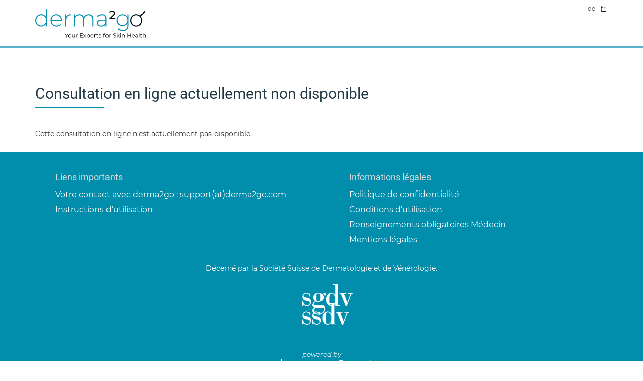

--- FILE ---
content_type: text/html; charset=utf-8
request_url: https://www.my.derma2go.com/fr/MySkinCheck/PatientQuestionRequests/Questionnaire?pricePlanId=27&utm_source=d2g&utm_medium=LP&utm_campaign=Melanom&utm_id=05_24&utm_content=Button
body_size: 60586
content:

<!DOCTYPE html>
<html lang="fr" dir="ltr">
<head>
    <title>derma2go - Actuellement, nous ne sommes pas disponibles en ligne</title>
    


        <link rel="canonical" href="https://www.my.derma2go.com/fr/derma2go/PatientQuestionRequests/Questionnaire?pricePlanId=27&amp;utm_source=d2g&amp;utm_medium=LP&amp;utm_campaign=Melanom&amp;utm_id=05_24&amp;utm_content=Button"/>


<!-- START META TAGS -->
<meta http-equiv="Content-Type" content="text/html; charset=UTF-8" />
<meta name="description" content="Consultez d&#xE8;s maintenant des experts s&#xE9;lectionn&#xE9;s pour une peau saine. Acn&#xE9; ou ecz&#xE9;ma - avec derma2go &#xE0; la bonne th&#xE9;rapie." />
<meta name="author" content="">
<meta http-equiv="X-UA-Compatible" content="IE=edge">

<!-- Mobile Specifics -->
<meta name="viewport" content="width=device-width, initial-scale=1">
<meta name="HandheldFriendly" content="true" />
<meta name="MobileOptimized" content="320" />

<!-- Paypal -->
<!-- Ensures optimal rendering on mobile devices. -->
<meta name="viewport" content="width=device-width, initial-scale=1, minimum-scale=1, maximum-scale=1, user-scalable=no" />
<meta http-equiv="X-UA-Compatible" content="IE=edge" /> <!-- Optimal Internet Explorer compatibility -->
<!-- Mobile Internet Explorer ClearType Technology -->
<!--[if IEMobile]>  <meta http-equiv="cleartype" content="on">  <![endif]-->
<!-- END META TAGS -->



    <link rel="stylesheet" href="/css/headerCssStyles.min.css?v=O3rCPNF1_nmyLEQ3bjN-G38z_1ENxGbR_-gU0CBtSX4" />



<!-- FAVICON -->
<link rel="shortcut icon" href="/Content/img/favicon.png" />
<link rel="apple-touch-icon" href="/Content/img/favicon.png">
<link rel="apple-touch-icon" sizes="114x114" href="/Content/img/favicon114x114.png">
<link rel="apple-touch-icon" sizes="72x72" href="/Content/img/favicon.png">

<!-- JQUERY AND SELECT2 importing -->


    <script src="/js/head.min.js?v=TfOsxn9Fu7wndyWqPYoD0V3Pv5UjPboYgAnKrlU0OuI"></script>


<script>
    window.uploaderIdList = [];
    window.uploaderDictionary = {};

    window.uploaderIdListOneFile = [];
    window.uploaderDictionaryOneFile = {};

    window.uploaderIdListDocument = [];
    window.uploaderDictionaryDocument = {};

    window.uploaderNameDictionary = {};
    window.uploaderItemLimitDictionary = {};
</script>

<!-- Marcado JSON-LD generado por el Asistente para el marcado de datos estructurados de Google. -->
<script type="application/ld+json">
    {
    "@context" : "https://schema.org",
    "@type" : "Organization",
    "name" : "derma2go AG",
    "url" : "https://www.derma2go.com/",
    "logo" : "https://www.derma2go.com/Resources/logo_EN.png"
    }
</script>


<!-- Matomo Tag Manager -->
<script type="text/javascript">
    var _mtm = window._mtm || [];
    _mtm.push({'mtm.startTime': (new Date().getTime()), 'event': 'mtm.Start'});
    var _paq = window._paq || [];
    _paq.push(['requireCookieConsent']);
    _paq.push(["setCookieDomain", "*.derma2go.com"]);


    _paq.push(['setCookieConsentGiven']);
        var d = document, g = d.createElement('script'), s = d.getElementsByTagName('script')[0];
    g.type = 'text/javascript';
    g.async = true;
    g.defer = true;
    g.src = 'https://derma2go.matomo.cloud/js/container_TTD77DkZ.js';
    s.parentNode.insertBefore(g, s);
</script>
<!-- End Matomo Tag Manager -->

<!-- Meta Pixel Code -->
<script>
    !function(f,b,e,v,n,t,s)
    {if(f.fbq)return;n=f.fbq=function(){n.callMethod?
    n.callMethod.apply(n,arguments):n.queue.push(arguments)};
    if(!f._fbq)f._fbq=n;n.push=n;n.loaded=!0;n.version='2.0';
    n.queue=[];t=b.createElement(e);t.async=!0;
    t.src=v;s=b.getElementsByTagName(e)[0];
    s.parentNode.insertBefore(t,s)}(window, document,'script',
    'https://connect.facebook.net/en_US/fbevents.js');
    fbq('init', '1446224525886349');
    fbq('track', 'PageView');
</script>
<noscript>
    <img height="1" width="1" style="display:none" src="https://www.facebook.com/tr?id=1446224525886349&ev=PageView&noscript=1"/>
</noscript>
<!-- End Meta Pixel Code -->

<!-- Google Analytics Code -->
<script async src="https://www.googletagmanager.com/gtag/js?id=AW-695106055"></script>
<script>
 window.dataLayer = window.dataLayer || [];
 function gtag(){dataLayer.push(arguments);}
 gtag('js', new Date());
 gtag('config', 'AW-695106055');
</script>
<!-- End Google Analytics Code -->

<!-- Fine Uploader Thumbnails template w/ customization-->
<script type="text/template" id="qq-template">
    <div class="qq-uploader-selector qq-uploader qq-gallery" qq-drop-area-text="Faites glisser le fichier ici pour le t&#xE9;l&#xE9;charger.">
        <div class="qq-total-progress-bar-container-selector qq-total-progress-bar-container">
            <div role="progressbar" aria-valuenow="0" aria-valuemin="0" aria-valuemax="100" class="qq-total-progress-bar-selector qq-progress-bar qq-total-progress-bar"></div>
        </div>
        <div class="qq-upload-drop-area-selector qq-upload-drop-area" qq-hide-dropzone>
            <span class="qq-upload-drop-area-text-selector"></span>
        </div>
        <div class="clean-photo"><i class="fa fa-trash"></i></div>
        <div class="qq-upload-button-selector qq-upload-button">
            <i class="fa fa-camera"></i>
            <div class="text">Ajouter une image</div>
        </div>
        <span class="qq-drop-processing-selector qq-drop-processing">
            <span>Les fichiers stock&#xE9;s sont en cours de traitement...</span>
            <span class="qq-drop-processing-spinner-selector qq-drop-processing-spinner"></span>
        </span>

        <ul class="qq-upload-list-selector qq-upload-list" role="region" aria-live="polite" aria-relevant="additions removals">
            <li>
                <span role="status" class="qq-upload-status-text-selector qq-upload-status-text"></span>
                <div class="qq-progress-bar-container-selector qq-progress-bar-container">
                    <div role="progressbar" aria-valuenow="0" aria-valuemin="0" aria-valuemax="100" class="qq-progress-bar-selector qq-progress-bar"></div>
                </div>
                <span class="qq-upload-spinner-selector qq-upload-spinner"></span>
                <div class="qq-thumbnail-wrapper">
                    <a class="preview-link" target="_blank">
                        <img class="qq-thumbnail-selector" qq-max-size="250" qq-server-scale>
                        <button type="button" class="qq-btn qq-upload-delete-selector qq-upload-delete">
                            <span class="qq-btn qq-delete-icon" aria-label="Supprimer"></span>
                        </button>
                    </a>
                    <button type="button" class="qq-btn qq-upload-delete-selector qq-upload-delete">
                        <span class="qq-btn qq-delete-icon" aria-label="Supprimer"></span>
                    </button>
                </div>
                <button type="button" class="qq-upload-cancel-selector qq-upload-cancel">X</button>
                <button type="button" class="qq-upload-retry-selector qq-upload-retry">
                    <span class="qq-btn qq-retry-icon" aria-label="R&#xE9;p&#xE9;ter"></span>
                    R&#xE9;p&#xE9;ter
                </button>

                <div class="qq-file-info">
                    
                    <div class="qq-file-name">
                        <span class="qq-upload-file-selector qq-upload-file"></span>
                        <span class="qq-edit-filename-icon-selector qq-btn qq-edit-filename-icon" aria-label="Edit filename"></span>
                    </div>
                    <button type="button" class="qq-btn qq-upload-pause-selector qq-upload-pause">
                        <span class="qq-btn qq-pause-icon" aria-label="Pause"></span>
                    </button>
                    <button type="button" class="qq-btn qq-upload-continue-selector qq-upload-continue">
                        <span class="qq-btn qq-continue-icon" aria-label="Poursuivre"></span>
                    </button>
                </div>
            </li>
        </ul>

        <dialog class="qq-alert-dialog-selector">
            <div class="qq-dialog-message-selector"></div>
            <div class="qq-dialog-buttons">
                <button type="button" class="qq-cancel-button-selector">Fermer</button>
            </div>
        </dialog>

        <dialog class="qq-confirm-dialog-selector">
            <div class="qq-dialog-message-selector"></div>
            <div class="qq-dialog-buttons">
                <button type="button" class="qq-cancel-button-selector">non</button>
                <button type="button" class="qq-ok-button-selector">oui</button>
            </div>
        </dialog>

        <dialog class="qq-prompt-dialog-selector">
            <div class="qq-dialog-message-selector"></div>
            <input type="text">
            <div class="qq-dialog-buttons">
                <button type="button" class="qq-cancel-button-selector">Annuler</button>
                <button type="button" class="qq-ok-button-selector">OK</button>
            </div>
        </dialog>
    </div>
</script>

<script type="text/template" id="qq-template-document">
    <div class="qq-uploader-selector qq-uploader qq-gallery" style="min-height: 20px !important">
        <div class="qq-upload-button-selector qq-certificate-mobile qq-upload-button marginbottom10">
            <div class="text bg-blue text-white"><i class="fas fa-arrow-circle-up fa-lg"></i> Upload File</div>
        </div>
        <ul class="qq-upload-list-selector qq-upload-list" role="region" aria-live="polite" aria-relevant="additions removals">
            <li>
                <span role="status" class="qq-upload-status-text-selector qq-upload-status-text"></span>
                <div class="qq-progress-bar-container-selector qq-progress-bar-container">
                    <div role="progressbar" aria-valuenow="0" aria-valuemin="0" aria-valuemax="100" class="qq-progress-bar-selector qq-progress-bar"></div>
                </div>
                <span class="qq-upload-spinner-selector qq-upload-spinner"></span>
                <div class="qq-thumbnail-wrapper">
                    <img class="qq-thumbnail-selector" qq-max-size="120" qq-server-scale>
                </div>
                <div class="qq-file-info">
                    <div class="qq-file-name">
                        <span class="qq-upload-file-selector qq-upload-file"></span>
                    </div>
                    <span class="qq-upload-size-selector qq-upload-size"></span>
                    <button type="button" class="qq-btn qq-upload-delete-selector qq-upload-delete">
                        <span class="qq-btn qq-delete-icon" aria-label="Supprimer"></span>
                    </button>
                </div>
            </li>
        </ul>

        <dialog class="qq-alert-dialog-selector">
            <div class="qq-dialog-message-selector"></div>
            <div class="qq-dialog-buttons">
                <button type="button" class="qq-cancel-button-selector">Fermer</button>
            </div>
        </dialog>

        <dialog class="qq-confirm-dialog-selector">
            <div class="qq-dialog-message-selector"></div>
            <div class="qq-dialog-buttons">
                <button type="button" class="qq-cancel-button-selector">non</button>
                <button type="button" class="qq-ok-button-selector">oui</button>
            </div>
        </dialog>

        <dialog class="qq-prompt-dialog-selector">
            <div class="qq-dialog-message-selector"></div>
            <input type="text">
            <div class="qq-dialog-buttons">
                <button type="button" class="qq-cancel-button-selector">Annuler</button>
                <button type="button" class="qq-ok-button-selector">OK</button>
            </div>
        </dialog>
    </div>
</script>

<script type="text/template" id="qq-template-gallery-pdf">
    <div class="qq-uploader-selector qq-uploader qq-gallery" qq-drop-area-text="Faites glisser le fichier ici pour le t&#xE9;l&#xE9;charger.">
        <div class="qq-total-progress-bar-container-selector qq-total-progress-bar-container">
            <div role="progressbar" aria-valuenow="0" aria-valuemin="0" aria-valuemax="100" class="qq-total-progress-bar-selector qq-progress-bar qq-total-progress-bar"></div>
        </div>
        <div class="qq-upload-drop-area-selector qq-upload-drop-area" qq-hide-dropzone>
            <span class="qq-upload-drop-area-text-selector"></span>
        </div>
        <div class="clean-photo"><i class="fa fa-trash"></i></div>
        <!--<div class="check-photo"><i class="fa fa-check"></i></div>-->
        <div class="qq-upload-button-selector qq-upload-button">
            <i class="fa fa-file"></i>
            <div class="text">Upload File</div>
        </div>
        <span class="qq-drop-processing-selector qq-drop-processing">
            <span>Les fichiers stock&#xE9;s sont en cours de traitement...</span>
            <span class="qq-drop-processing-spinner-selector qq-drop-processing-spinner"></span>
        </span>

        <ul class="qq-upload-list-selector qq-upload-list" role="region" aria-live="polite" aria-relevant="additions removals">
            <li>
                <span role="status" class="qq-upload-status-text-selector qq-upload-status-text"></span>
                <div class="qq-progress-bar-container-selector qq-progress-bar-container">
                    <div role="progressbar" aria-valuenow="0" aria-valuemin="0" aria-valuemax="100" class="qq-progress-bar-selector qq-progress-bar"></div>
                </div>
                <span class="qq-upload-spinner-selector qq-upload-spinner"></span>
                <div class="qq-thumbnail-wrapper">
                    <a class="preview-link" target="_blank">
                        <img class="qq-thumbnail-selector" qq-max-size="250" qq-server-scale>
                    </a>
                </div>
                <button type="button" class="qq-upload-cancel-selector qq-upload-cancel">X</button>
                <button type="button" class="qq-upload-retry-selector qq-upload-retry">
                    <span class="qq-btn qq-retry-icon" aria-label="R&#xE9;p&#xE9;ter"></span>
                    R&#xE9;p&#xE9;ter
                </button>

                <div class="qq-file-info">
                    <div class="qq-file-name">
                        <span class="qq-upload-file-selector qq-upload-file"></span>
                        <span class="qq-edit-filename-icon-selector qq-btn qq-edit-filename-icon" aria-label="Edit filename"></span>
                    </div>
                    <input class="qq-edit-filename-selector qq-edit-filename" tabindex="0" type="text">
                    <span class="qq-upload-size-selector qq-upload-size"></span>
                    <button type="button" class="qq-btn qq-upload-delete-selector qq-upload-delete">
                        <span class="qq-btn qq-delete-icon" aria-label="Supprimer"></span>
                    </button>
                    <button type="button" class="qq-btn qq-upload-pause-selector qq-upload-pause">
                        <span class="qq-btn qq-pause-icon" aria-label="Pause"></span>
                    </button>
                    <button type="button" class="qq-btn qq-upload-continue-selector qq-upload-continue">
                        <span class="qq-btn qq-continue-icon" aria-label="Poursuivre"></span>
                    </button>
                </div>
            </li>
        </ul>

        <dialog class="qq-alert-dialog-selector">
            <div class="qq-dialog-message-selector"></div>
            <div class="qq-dialog-buttons">
                <button type="button" class="qq-cancel-button-selector">Fermer</button>
            </div>
        </dialog>

        <dialog class="qq-confirm-dialog-selector">
            <div class="qq-dialog-message-selector"></div>
            <div class="qq-dialog-buttons">
                <button type="button" class="qq-cancel-button-selector">non</button>
                <button type="button" class="qq-ok-button-selector">oui</button>
            </div>
        </dialog>

        <dialog class="qq-prompt-dialog-selector">
            <div class="qq-dialog-message-selector"></div>
            <input type="text">
            <div class="qq-dialog-buttons">
                <button type="button" class="qq-cancel-button-selector">Annuler</button>
                <button type="button" class="qq-ok-button-selector">OK</button>
            </div>
        </dialog>
    </div>
</script>

<script type="text/template" id="qq-template-one-image">
    <div class="qq-uploader-selector qq-uploader qq-gallery one-image">
        <ul class="qq-upload-list-selector qq-upload-list" role="region" aria-live="polite" aria-relevant="additions removals">
            <li>
                <span role="status" class="qq-upload-status-text-selector qq-upload-status-text"></span>
                <div class="qq-progress-bar-container-selector qq-progress-bar-container">
                    <div role="progressbar" aria-valuenow="0" aria-valuemin="0" aria-valuemax="100" class="qq-progress-bar-selector qq-progress-bar"></div>
                </div>
                <span class="qq-upload-spinner-selector qq-upload-spinner"></span>
                <div class="qq-thumbnail-wrapper">
                    <a class="preview-link" target="_blank">
                        <img class="qq-thumbnail-selector" qq-max-size="250" qq-server-scale>
                        <button type="button" class="qq-btn qq-upload-delete-selector qq-upload-delete">
                            <span class="qq-btn qq-delete-icon" aria-label="Supprimer"></span>
                        </button>
                    </a>
                    <button type="button" class="qq-btn qq-upload-delete-selector qq-upload-delete">
                        <span class="qq-btn qq-delete-icon" aria-label="Supprimer"></span>
                    </button>
                </div>
                <button type="button" class="qq-upload-cancel-selector qq-upload-cancel">X</button>
                <button type="button" class="qq-upload-retry-selector qq-upload-retry">
                    <span class="qq-btn qq-retry-icon" aria-label="R&#xE9;p&#xE9;ter"></span>
                    R&#xE9;p&#xE9;ter
                </button>
            </li>
        </ul>

        <div class="qq-total-progress-bar-container-selector qq-total-progress-bar-container">
            <div role="progressbar" aria-valuenow="0" aria-valuemin="0" aria-valuemax="100" class="qq-total-progress-bar-selector qq-progress-bar qq-total-progress-bar"></div>
        </div>
        <div class="qq-upload-drop-area-selector qq-upload-drop-area" qq-hide-dropzone>
            <span class="qq-upload-drop-area-text-selector"></span>
        </div>
        <div class="clean-photo"><i class="fa fa-trash"></i></div>
        <div class="qq-upload-button-selector qq-upload-button">
            <div class="text">Ajouter une image</div>
        </div>
        <span class="qq-drop-processing-selector qq-drop-processing">
            <span>Les fichiers stock&#xE9;s sont en cours de traitement...</span>
            <span class="qq-drop-processing-spinner-selector qq-drop-processing-spinner"></span>
        </span>

        <dialog class="qq-alert-dialog-selector">
            <div class="qq-dialog-message-selector"></div>
            <div class="qq-dialog-buttons">
                <button type="button" class="qq-cancel-button-selector">Fermer</button>
            </div>
        </dialog>

        <dialog class="qq-confirm-dialog-selector">
            <div class="qq-dialog-message-selector"></div>
            <div class="qq-dialog-buttons">
                <button type="button" class="qq-cancel-button-selector">non</button>
                <button type="button" class="qq-ok-button-selector">oui</button>
            </div>
        </dialog>

        <dialog class="qq-prompt-dialog-selector">
            <div class="qq-dialog-message-selector"></div>
            <input type="text">
            <div class="qq-dialog-buttons">
                <button type="button" class="qq-cancel-button-selector">Annuler</button>
                <button type="button" class="qq-ok-button-selector">OK</button>
            </div>
        </dialog>
    </div>
</script>


<style>
    #uploader .preview-link {
        display: block;
        height: 100%;
        width: 100%;
    }
</style>
    
</head>
<body class=" " id="content" style="" data-decimal-separator=",">

<!---------------------------- HEAD AND MENU ---------------------------->




<header class="fixed-top header-wizard">
    
<div class="boxed-header">
    <div class="col-xs-4 col-sm-4 logo-desktop-wizard">
        

<a href="https://www.derma2go.com/melanom" tabindex="-1">
        <div class="logo-svg-64" style="background-image:url('/Content/img/logos/derma2go_logo_EN.svg');"></div>
</a>
    </div>

    <div class="col-xs-8 col-sm-8 aux-desktop-menu">
        


        
    <ul>
            <li>
                <a class="" style="" href="/de/MySkinCheck/PatientQuestionRequests/Questionnaire?pricePlanId=27&amp;utm_source=d2g&amp;utm_medium=LP&amp;utm_campaign=Melanom&amp;utm_id=05_24&amp;utm_content=Button">
                    de
                </a>
            </li>
            <li>
                <a class="active" style="text-decoration: underline;" href="/fr/MySkinCheck/PatientQuestionRequests/Questionnaire?pricePlanId=27&amp;utm_source=d2g&amp;utm_medium=LP&amp;utm_campaign=Melanom&amp;utm_id=05_24&amp;utm_content=Button">
                    fr
                </a>
            </li>
    </ul>

    </div>
</div>

    
<div class="mobile-bar mwizard">
    <div class="logo-mobile-bar">
        

<a href="https://www.derma2go.com/melanom" tabindex="-1">
        <div class="logo-svg-64" style="background-image:url('/Content/img/logos/derma2go_logo_EN.svg');"></div>
</a>
    </div>
    
    <div class="languages-mobile">
        
    <ul>
            <li>
                <a class="" style="" href="/de/MySkinCheck/PatientQuestionRequests/Questionnaire?pricePlanId=27&amp;utm_source=d2g&amp;utm_medium=LP&amp;utm_campaign=Melanom&amp;utm_id=05_24&amp;utm_content=Button">
                    de
                </a>
            </li>
            <li>
                <a class="active" style="text-decoration: underline;" href="/fr/MySkinCheck/PatientQuestionRequests/Questionnaire?pricePlanId=27&amp;utm_source=d2g&amp;utm_medium=LP&amp;utm_campaign=Melanom&amp;utm_id=05_24&amp;utm_content=Button">
                    fr
                </a>
            </li>
    </ul>

    </div>

    


</div>
<div class="mobile-menu" id="mobile-menu">
    <ul>
       

            <li class="login" onClick="JsApp.openLogin();" href="#">
                <span style="display: block; padding: 10px">S&#x27;identifier</span>
            </li>
            <li class="register" href="/fr/MySkinCheck/Patient/Register">
                <span style="display: block; padding: 10px">Inscription</span>
            </li>
    </ul>
</div>
<div class="mobile-menu-add" onClick="JsApp.openMenu();"></div>
    


</header>

<div class="modal" tabindex="-1" role="dialog" id="modal-session-expiring-soon">
    <div class="modal-dialog" role="document">
        <div class="modal-content">
            <div class="modal-header">
                <button type="button" class="close" data-dismiss="modal" aria-label="Close">
                    <span aria-hidden="true">&times;</span>
                </button>
                <h5 class="modal-title">Warning</h5>
            </div>
            <div class="modal-body">
                <p>Your session will expire soon.</p>
            </div>
            <div class="modal-footer">
                <button type="button" class="btn btn-primary" onclick="extendSession();">prolonger la session</button>
                <button type="button" class="btn btn-secondary" onclick="document.getElementById('logoutForm').submit();" data-dismiss="modal">Close session</button>
            </div>
        </div>
    </div>
</div>
<!-------------------------- /END HEAD AND MENU -------------------------->



<div class="container push-body">
    <div class="row marginbottom40">
        <div class="col-xs-12 col-sm-12 mobile-padding10">
            <h3 class="heading text-capitalize">Consultation en ligne actuellement non disponible</h3>
            <div class="line-title"></div>
        </div>
    </div>
    <div class="row margin0">
        <div class="col-xs-12 col-sm-12 padding0 mobile-padding15">
            <p>
                Cette consultation en ligne n&#x27;est actuellement pas disponible.
            </p>
        </div>
    </div>
    <div class="row">
        <div class="linebottom marginbottom15"></div>
    </div>


</div>




<div class="save-wrapper">
    <div class="save">
        <div class="animate-saving">
            <div class="save-message">&#xC9;pargner</div><span>.</span><span>.</span><span>.</span>
        </div>
    </div>
</div>
<div id="modal-wrapper" class="modal-wrapper"></div>
<div id="window-modal" class="window-modal">
    <i class="fa fa-close" onClick="JsApp.closeModal('#window-modal')"></i>
    <div id="charge" class="charge"></div>
</div>


<div class="modal" tabindex="-1" role="dialog" id="modal-generic-derma2go">
    <div class="modal-dialog" role="document">
        <div class="modal-content">
            <div class="modal-header">
                <h5 class="modal-general-title">Avertissement</h5>
                <button type="button" class="close" data-dismiss="modal" aria-label="Close">
                    <span aria-hidden="true">&times;</span>
                </button>
            </div>
            <div class="modal-body">
                <p class="modal-question">&#xCA;tes-vous s&#xFB;r(e)&#xA0;?</p>
            </div>
            <div class="modal-footer">
                <button type="button" class="btn btn-primary modal-btnYes" onclick="JsApp.deleteModal();">oui</button>
                <button type="button" class="btn btn-secondary modal-btnNo" onclick="JsApp.deleteModal();" data-dismiss="modal">non</button>
            </div>
        </div>
    </div>
</div>
<div class="general-cover"></div>
<div class="loader center">
    <i class="fas fa-spinner fa-pulse fa-10x d2gcolor"></i>
</div>

<footer class="footer">
    <div class="container">
        <div class="row">

            <div class="col-xs-12 col-sm-6 menu-patient">
                <h3 class="title">Liens importants</h3>
                <ul>
                     <li>
                        Votre contact avec derma2go : support(at)derma2go.com
                    </li>
                    <li>
                        <a href="/downloads/ifu/fr/derma2go_Guide d&#x2019;utilisation_V03.pdf" target="_blank">Instructions d&#x2019;utilisation</a>
                    </li>
                </ul>
            </div>

            <div class="col-xs-12 col-sm-6 menu-dermatologen">
                <h3 class="title">
                    Informations l&#xE9;gales
                </h3>
                <ul>
                    <li>
                        <a href="https://www.derma2go.com/fr/protection_des_donnees/&#xA;?c=639046589131170723" target="_blank">Politique de confidentialit&#xE9;</a>
                    </li>
                    <li>
                        <a href="https://www.content.derma2go.com/fr/conditions-dutilisation/&#xA;?c=639046589131170752" target="_blank">Conditions d&#x2019;utilisation</a>
                    </li>
                        <li>
                            <a href="/fr/MySkinCheck/Home/Dermatologen?goToInfoIfOneDoctor=True">Renseignements obligatoires M&#xE9;decin</a>
                        </li>
                    <li class="impressum" onClick="JsApp.chargeAjax('/fr/MySkinCheck/Home/Impress', 70, 80);">
                        Mentions l&#xE9;gales
                    </li>
                </ul>
            </div>
        </div>

        <div class="row menu-awardby margintop25">
            <p class="company mobile-margintop25">D&#xE9;cern&#xE9; par la Soci&#xE9;t&#xE9; Suisse de Dermatologie et de V&#xE9;n&#xE9;rologie.</p>

            <div class="logo-partner">
                <a href="https://www.derma.ch/home" target="_blank" tabindex="-1">
                    <img src="/Content/img/logo_svgdv_footer.png" alt="sgdv">
                </a>
            </div>
        </div>
        <div class="row logo">
                <div class="poweredby">powered by</div>
            <a href='/fr' target="_blank" tabindex="-1">
                <img src="/Content/img/logos/derma2go_logo_EN_white.svg" alt="derma2go">
            </a>
        </div>
        <div class="row menu-impressum">
            <div class="col-xs-12">
                    <p class="company">Recommandé par d'éminents dermatologues.</p>
                <p class="company">Copyright &#xA9; 2026 derma2go AG. All Rights Reserved.</p>
            </div>
        </div>
        <div class="row">
            <p class="text-align-right release-version">v2.32.2</p>
        </div>
    </div>
</footer>

<!-- ----------------------- /JAVASCRIPT INCLUDE ------------------------------>
<script>$.fn.slider = null</script>


    <script src="/js/footer.min.js?v=1iTzVOLA-shi4ZSm5Ze-CfcgWvdU_4K0mzzwEaR3KtA"></script>




<script>
//// JsLazy LazyPricePlanCell
JsLazy.data.PricePlanCell_Url = '/fr/MySkinCheck/PricePlans/GetDescription';

//// JsLazy LazyChatStatus
JsLazy.data.ChatStatus_Opened = 1;
JsLazy.data.ChatStatus_Closed = 2;
JsLazy.data.ChatStatus_Url = '/fr/MySkinCheck/Chat/GetChatAfterRequest';

//// JsLazy Notes
JsLazy.data.CountNotes_Url = '/fr/MySkinCheck/Note/CountNotesByRequest'

JsLazy.texts.QuestionOpen = 'Question ouverte';
JsLazy.texts.QuestionAnswered = 'R&#xE9;ponse &#xE0; la question';
JsLazy.texts.QuestionAnsweredChatOpen = 'R&#xE9;ponse &#xE0; la question, chat ouvert';
JsLazy.texts.SnippetButton = 'Saisie rapide';
</script>

<script>
    JsApp.changeCountry.url = '/fr/MySkinCheck/Home/ChangeCountry';
    JsApp.changeCountry.classesToDrop = 'Switzerland Germany Liechtenstein Austria Spain Belgium France Italy Luxemburg Netherlands fa fa-question-circle fas fa-globe-americas';
    JsApp.changeCountry.classNone = 'fas fa-globe-americas';
</script>


<!-- ----------------------- /JAVASCRIPT INCLUDE ------------------------------>
<script type="text/javascript">

    $(document).ready(function () {
        $('.unite-gallery-compact').each(function () {
            var gallery = $(this).unitegallery({
                gallery_theme: "compact"
            });

            var uniteGalleryProperties = {
                gallery_theme: "compact"
            };

            gallery.on("item_change",
                function (num, data) {
                    JsPhotoManagement.RechargeDeleteMultiImageButton(data, "#buttonDeleteInsuranceCardGalleryPreRecharge", ".divInsuranceCardGalleryPreRechargeProfile",
                        "PatientEdit4Uploader", "#insuranceCardGalleryPreRechargeProfile", "unite-gallery-compact", uniteGalleryProperties, "/Content/img/noImage.jpg");
                });
        });
    });

    $(function() {
        JsGallery.initAllTilesGridGalleries();
    });

    $(document).ready(function() {
        $('.unite-gallery-tiles').each(function() {
            $(this).unitegallery({
                gallery_theme: "tiles"
            });
        });
    });

    $(document).ready(function() {
        $('.unite-gallery-tiles-default').each(function() {
            $(this).unitegallery({
                gallery_theme: "tiles"
            });
        });
    });


    // Initialice Heartbeat
    $(function () {
        JsApp.init_heartbeat(15000, '/fr/MySkinCheck/Account/HeartBeat', 
            'PatientQuestionRequests', 'Questionnaire');
    });


    $(document).ready(function() {
        if (typeof window.uploaderIdList !== "undefined") {
            window.uploaderIdList.forEach(function(element) {
                window.uploaderDictionary[element] = window.generarFileUploader(element, window.uploaderNameDictionary[element], window.uploaderItemLimitDictionary[element]);
            });
        }

        if (typeof window.uploaderIdListOneFile !== "undefined") {
            window.uploaderIdListOneFile.forEach(function(element) {
                window.uploaderDictionaryOneFile[element] = window.generarFileUploader(element, window.uploaderNameDictionary[element], 1);
            });
        }

        if (typeof window.uploaderIdListDocument !== "undefined") {
            window.uploaderIdListDocument.forEach(function(element) {
                window.uploaderDictionaryDocument[element] = window.generateFileUploaderDocument(element, window.uploaderNameDictionary[element], 1);
            })
        }
    });

    $(document).ready(function () {

        JsApp.AvoidEnter();

        var UpdateDate = function () {
            JsPatientViews.calcDate('ans', 'Gender', '#pregwrapper', "#bday");
            //$(this).datepicker('hide');
        };

        var $dateEditable = $('.date-editable'); 
        var dateFormat = 'dd/mm/yyyy'; 
        var startDate = $dateEditable.data('defaultStartDate') || '01/01/1920'; 
        var endDate = $dateEditable.data('defaultEndDate') || '0d'; 
        
        $dateEditable.datepicker({
            format: dateFormat,
            startDate: startDate,
            endDate: endDate,
            autoclose: true,
            language: 'fr'
        })
        .on( "changeDate", function(selected) {
            var $this = $(this);
			if(selected.date == null)
				return;
						
            if(!!$this.data('endDate')){
                var $endDate = $($this.data('endDate'));
                var minDate = new Date(selected.date.valueOf());
                $endDate.datepicker('setStartDate', minDate);
            }
            else if(!!$this.data('startDate')){
                var $startDate = $($this.data('startDate'));
                var maxDate = new Date(selected.date.valueOf());
                $startDate.datepicker('setEndDate', maxDate);
            }
        });

        $('.absences').datepicker({
            format: dateFormat,
            startDate: '0d',
            autoclose: true,
            language: 'fr'
        });

        $dateEditable.on("changeDate", UpdateDate);
        $dateEditable.focusout(UpdateDate);
    });
    
    $(function() {
        $('.pregnancy-check-yes').each(function(index, elem) {
            JsPatientViews.showDivNew($(elem));
        });
    });
</script>

<!-- Code to create an instance of Fine Uploader-->
<script>
    function generateFileUploaderDocument(uploaderID, inputName, itemLimit) {
        if (typeof (inputName) === 'undefined') {
            inputName = "FineUploader";
        }

        if (typeof (itemLimit) === 'undefined') {
            itemLimit = 0;
        }

        // Some options to pass to the uploader are discussed on the next page
        return new qq.FineUploader({
            maxConnections: 1,
            session: {
                endpoint: '/fr/MySkinCheck/Media/SessionEndpoint?key=uploaderKeyReplace'.replace('uploaderKeyReplace', uploaderID)
            },
            element: document.getElementById(uploaderID),
            template: 'qq-template-document',
            request: {
                endpoint: '/fr/MySkinCheck/Media/UploadFile',
                params: {
                    extraParam1: uploaderID,
                }
            },
            deleteFile: {
                enabled: true,
                forceConfirm: true,
                endpoint: "/fr/MySkinCheck/Media/DeleteFile",
                confirmMessage: "Voulez-vous vraiment {filename} Voulez-vous supprimer??",
                deletingStatusText: "supprimer...",
                deletingFailedText: "\u00C9chec de la suppression"
            },
            thumbnails: {
                placeholders: {
                    notAvailablePath: "/Content/FineUploader/placeholders/pdf_d2go_icon.png",
                    waitingPath: "/Content/FineUploader/placeholders/waiting-generic.png"
                }
            },
            validation: {
                allowedExtensions: ['pdf','jpeg', 'jpg', 'png'],
                itemLimit: itemLimit
            },
            messages: {
                typeError: '{file} a une extension invalide. Extension(s) valide(s): {extensions}.',
                tooManyItemsError: 'Vous avez t\u00E9l\u00E9charg\u00E9 trop d\u0027\u00E9l\u00E9ments ({netItems}). Nombre maximal d\u0027\u00E9l\u00E9ment {itemLimit}.'
                // other messages can go here as well ...
            },
            callbacks: {
                onComplete: function (id, name, responseJSON/*, xhr*/) {
                    // Create a new input hidden with image name
                    JsApp.AddInputToForm(id, responseJSON.path, responseJSON.component, inputName);
                    $('#' + responseJSON.component).parents().find('#uploadedCertificates').remove();
                },

                onDeleteComplete: function (id) {
                    JsApp.DeleteInput(id, inputName);
                },

                onSessionRequestComplete: function (response) {
                    for (var i = 0; i < response.length; i++)
                        JsApp.AddInputToForm(i, response[i].name, uploaderID, inputName);
                }
            }
        });
    }
    function generarFileUploader(uploaderID, inputName, itemLimit) {
        if (typeof (inputName) === 'undefined') {
            inputName = "FineUploader";
        }

        if (typeof (itemLimit) === 'undefined') {
            itemLimit = 0;
        }

        // Some options to pass to the uploader are discussed on the next page
        return new qq.FineUploader({
            maxConnections: 1,
            session: {
                endpoint: '/fr/MySkinCheck/Media/SessionEndpoint?key=uploaderKeyReplace'.replace('uploaderKeyReplace', uploaderID)
            },
            element: document.getElementById(uploaderID),
            request: {
                endpoint: '/fr/MySkinCheck/Media/UploadFile',
                params: {
                    extraParam1: uploaderID,
                }
            },
            deleteFile: {
                enabled: true,
                forceConfirm: true,
                endpoint: "/fr/MySkinCheck/Media/DeleteFile",
                confirmMessage: "Voulez-vous vraiment {filename} Voulez-vous supprimer??",
                deletingStatusText: "supprimer...",
                deletingFailedText: "\u00C9chec de la suppression"
            },
            thumbnails: {
                placeholders: {
                    notAvailablePath: "/Content/FineUploader/placeholders/not_available-generic.png",
                    waitingPath: "/Content/FineUploader/placeholders/waiting-generic.png"
                }
            },
            validation: {
                allowedExtensions: ['jpeg', 'jpg', 'gif', 'png', 'heic', 'heif'],
                itemLimit: itemLimit
            },
            messages: {
                typeError: '{file} a une extension invalide. Extension(s) valide(s): {extensions}.',
                tooManyItemsError: 'Vous avez t\u00E9l\u00E9charg\u00E9 trop d\u0027\u00E9l\u00E9ments ({netItems}). Nombre maximal d\u0027\u00E9l\u00E9ment {itemLimit}.'
                // other messages can go here as well ...
            },
            callbacks: {
                onComplete: function (id, name, responseJSON/*, xhr*/) {
                    // Create a new input hidden with image name
                    JsApp.AddInputToForm(id, responseJSON.path, responseJSON.component, inputName);
                    if (itemLimit === 1) {
                        $("#" + responseJSON.component).find(".clean-photo").addClass("disableCleanPhoto");
                    }
                },

                onDeleteComplete: function (id) {
                    if (itemLimit === 1) {
                        $("#" + document.getElementsByName(inputName)[0].id).parent().find(".clean-photo").removeClass("disableCleanPhoto");
                    }
                    JsApp.DeleteInput(id, inputName);
                },

                onSessionRequestComplete: function (response) {
                    for (var i = 0; i < response.length; i++)
                        JsApp.AddInputToForm(i, response[i].name, uploaderID, inputName);
                }
            }
        });
    }

    function generarFileUploaderOneFile(uploaderID, inputName) {
        if (typeof (inputName) === 'undefined') {
            inputName = "FineUploader";
        }

        // Some options to pass to the uploader are discussed on the next page
        return new qq.FineUploader({
            maxConnections: 1,
            session: {
                endpoint: '/fr/MySkinCheck/Media/SessionEndpoint?key=uploaderKeyReplace'.replace('uploaderKeyReplace', uploaderID)
            },
            element: document.getElementById(uploaderID),
            request: {
                endpoint: '/fr/MySkinCheck/Media/UploadFile',
                params: {
                    extraParam1: uploaderID,
                }
            },
            deleteFile: {
                enabled: true,
                forceConfirm: true,
                endpoint: "/fr/MySkinCheck/Media/DeleteFile",
                confirmMessage: "Voulez-vous vraiment {filename} Voulez-vous supprimer??",
                deletingStatusText: "supprimer...",
                deletingFailedText: "\u00C9chec de la suppression"
            },
            thumbnails: {
                placeholders: {
                    notAvailablePath: "/Content/FineUploader/placeholders/not_available-generic.png",
                    waitingPath: "/Content/FineUploader/placeholders/waiting-generic.png"
                }
            },
            validation: {
                allowedExtensions: ['jpeg', 'jpg', 'gif', 'png', 'heic', 'heif'],
                itemLimit: 1
            },
            messages: {
                typeError: '{file} a une extension invalide. Extension(s) valide(s): {extensions}.',
                tooManyItemsError: 'Vous avez t\u00E9l\u00E9charg\u00E9 trop d\u0027\u00E9l\u00E9ments ({netItems}). Nombre maximal d\u0027\u00E9l\u00E9ment {itemLimit}.'
                // other messages can go here as well ...
            },
            callbacks: {
                onComplete: function (id, name, responseJSON/*, xhr*/) {
                    // Create a new input hidden with image name
                    JsApp.AddInputToForm(id, responseJSON.path, responseJSON.component, inputName);
                },

                onDeleteComplete: function (id) {
                    JsApp.DeleteInput(id, inputName);
                },

                onSessionRequestComplete: function (response) {
                    for (var i = 0; i < response.length; i++)
                        JsApp.AddInputToForm(i, response[i].name, uploaderID, inputName);
                }
            }
        });
    }
</script>
<script type="text/javascript">
    function extendSession() {
        var extendSessionUrl = '/fr/MySkinCheck/Account/ReloadSessionTimeout';
        $.ajax({
            url: extendSessionUrl,
            dataType: 'json',
            type: 'POST',
            success: function (data) {
                if (data.msg) {
                    alert(data.msg);
                }
                else {
                    JsApp.setSessionCountdownTimer(data.remainingSessionSeconds);
                }
                $('#modal-session-expiring-soon').modal('hide');
            },
            error: function () {
                alert('An error happened extending your session');
                $('#modal-session-expiring-soon').modal('hide');
            }
        });
    }
</script>
<script>
    $(window).ready(function () {
        window.onloadLayout();
    });

    function onloadLayout() {
        JsApp.initMenu('', window.location.hash);
        var cleanHash = false;
        switch (window.location.hash) {
            case '#openLogin':
                JsApp.openLogin();
                break;
            case '#loginError':
                JsApp.openLogin(true, '.login-error');
                break;
            case '#doctorLoginError':
                JsApp.chargeAjax('/fr/MySkinCheck/Account/DoctorLoginError', 40, 40);
                break;
            case '#loginInstitutionError':
                JsApp.openLogin(true, '.login-institution-error');
                break;
            case '#paymentError':
                JsApp.chargeAjax('/fr/MySkinCheck/Payment/Error', 40, 40);
                break;
            case '#formSuccess':
                JsApp.chargeAjax('/fr/MySkinCheck/PatientQuestionRequests/FormSuccess', 40, 40);
                break;
            case '#formError':
                JsApp.chargeAjax('/fr/MySkinCheck/PatientQuestionRequests/FormError', 40, 40);
                break;
            case '#formValidateError':
                JsApp.chargeAjax('/fr/MySkinCheck/PatientQuestionRequests/FormValidateError', 40, 40);
                break;
            case '#error':
                JsApp.chargeAjax('/fr/MySkinCheck/Home/Error', 40, 40);
                break;
            case '#editSuccess':
                JsApp.chargeAjax('/fr/MySkinCheck/Home/Success', 40, 40);
                break;
            case '#DoctorQuestionDiv':
                JsApp.desplaceContent('DoctorQuestionDiv');
                break;
            case '#AnswerRequestDiv':
                JsApp.desplaceContent('AnswerRequestDiv');
                break;
            case '#phoneNumber':
                JsApp.desplaceContent('phoneNumber');
                hideAlert('#alert-phone');
                break;
            case '#EditUserData':
                $(".btn-user-data").click();
                break;
            case '#UserAbsences':
                $(".btn-user-absences").click();
                break;
            case '#UserTemplates':
                $(".btn-user-templates").click();
				$('.btn-edituser-profile').click();
                break;
            case '#UserSnippets':
                $(".btn-user-snippets").click();
                $('.btn-edituser-profile').click();
                break;
            case '#InstitutionData':
                $(".btn-institution-data").click();
                break;
            case '#InstitutionLogo':
                $(".btn-institution-logo").click();
                break;
            case '#InstitutionSchedule':
                $(".btn-institution-schedule").click();
                break;
            case '#UserInstitution':
                $(".btn-user-institution-data").click();
                break;
            case '#UserSignature':
                $(".btn-user-signature").click();
                break;
            case '#ChangePasswordUser':
                $(".btn-user-password").click();
                break;
            case '#ChangePasswordPatient':
                $(".btn-patient-password").click();
                break;
            case '#EditPatientComplements':
                $(".btn-patient-complement").click();
                break;
            case '#PatientRequests':
                $(".btn-patient-requests").click();
                break;
            case '#EditPatientOptions':
                $(".btn-patient-options").click();
                break;
            case '#EditPatientContact':
                $(".btn-patient-contact").click();
                break;
            case '#editProfileSuccess':
                JsApp.chargeAjax('/fr/MySkinCheck/Manage/ProfileEditSuccess', 40, 60);
                break;
            case '#requestCompleted':
                window._mtm = window._mtm || [];
                window._mtm.push({ event: "formsendsuccess", value: '' });
                console.log("Matomo goal sent");
                cleanHash = true;
                break;
            case '#emailSendSuccess':
                    JsApp.chargeAjax('/fr/MySkinCheck/Account/VerifyEmailSuccess', 40, 60);
                break;
            case '#MedicationOrderSuccess':
                JsApp.chargeAjax('/fr/MySkinCheck/Home/GenericHelpPopUp?Title=OrderConfirmation&Description=ThanksForOrderMedication',
                    50,
                    60);
                break;
            case '#prescriptionSuccess':
                JsApp.chargeAjax('/fr/MySkinCheck/Home/GenericHelpPopUp?Title=Confirmation&Description=ThanksForOrderingPrescription',
                    50,
                    60);
                break;
            case '#PharmacyOrderSuccess':
                var pharmacyId = encodeURIComponent(JsApp.getUrlParameter('pharmacyId'));
                var baseurl = '/fr/MySkinCheck/OfflinePharmacy/OfflinePharmacyOrderSuccess?pharmacyId=%7B%7BpharmacyId%7D%7D';
                var url = baseurl.replace(encodeURIComponent('{{pharmacyId}}'), pharmacyId);
            
                JsApp.chargeAjax(url,50,60);
                break;
                case '#MediServiceOrderSuccess':
                    JsApp.chargeAjax('/fr/MySkinCheck/Home/GenericHelpPopUp?Title=OrderConfirmation&Description=ThanksForMediServiceOrder', 50,60);
                break;
            case '#ThanksForYourParticipation':
                var title = encodeURIComponent(JsApp.getUrlParameter('surveyTitle'));
                var baseurl = '/fr/MySkinCheck/Home/GenericHelpPopUp?Title=%7B%7Btitle%7D%7D&Description=ThanksForYourParticipation';
                var url = baseurl.replace(encodeURIComponent('{{title}}'), title);
                JsApp.chargeAjax(url, 50, 60);
                break;
            case '#DoctorConfirm':
                JsApp.chargeAjax(
                    '/fr/MySkinCheck/Home/GenericHelpPopUp?Title=PopUpDoctorConfirmTitle&Description=PopUpDoctorConfirmBody',50,60);
                break;
            case '#FollowUpSuccessfullyAccepted':
                JsApp.chargeAjax(
                    '/fr/MySkinCheck/Home/GenericHelpPopUp?Title=Confirmation&Description=FollowUpSuccessfullyAccepted',50,60);
                break;
            case '#FollowUpSuccessfullyDeclined':
                JsApp.chargeAjax(
                    '/fr/MySkinCheck/Home/GenericHelpPopUp?Title=Confirmation&Description=FollowUpSuccessfullyDeclined',50,60);
                break;
            case '#FollowUpSuccessfullyCancelled':
                JsApp.chargeAjax(
                    '/fr/MySkinCheck/Home/GenericHelpPopUp?Title=Confirmation&Description=FollowUpSuccessfullyCancelled',50,60);
                break;
            case '#FollowUpSuccessfullyRequested':
                JsApp.chargeAjax(
                    '/fr/MySkinCheck/Home/GenericHelpPopUp?Title=Confirmation&Description=FollowUpSuccessfullyRequested',50,60);
                break;
            case '#NoDoctorInvoicesInFilter':
                JsApp.chargeAjax(
                    '/fr/MySkinCheck/Home/GenericHelpPopUp?Title=DoctorInvoiceExport&Description=NoDoctorInvoicesInFilter', 30, 40);
                break;
            case '#GoogleReview':
                JsApp.chargeAjax('/fr/MySkinCheck/PopUps/GoogleReview', 50, 60);
                break;
            case '#paymentSuccess':
                JsApp.chargeAjax(
                    '/fr/MySkinCheck/Home/GenericHelpPopUp?Title=R%C3%A9ussite%20des%20paiements&Description=PaymentSuccessBody', 50, 40);
                break;
            case '#InstitutionRejectsOuterRequests':
                JsApp.chargeAjax(
                   '/fr/MySkinCheck/Home/GenericHelpPopUp?Title=Erreur&Description=InstitutionRejectsOuterRequests', 50, 40);
                break;
            case '#MaxUploadLimit':
                JsApp.chargeAjax(
                    '/fr/MySkinCheck/Home/GenericHelpPopUp?Title=Erreur%20lors%20de%20l%27envoi%20du%20formulaire.&Description=TooManyItemsModal', 40, 40);
                break;
            case '#VerificationCodeError':
                JsApp.chargeAjax(
                    '/fr/MySkinCheck/Home/GenericHelpPopUp?Title=Erreur&Description=VerificationCodeError', 40, 40);
                break;
            case '#EmailPatternError':
                JsApp.chargeAjax(
                    '/fr/MySkinCheck/Home/GenericHelpPopUp?Title=Erreur&Description=EmailNotValid', 40, 40);
                break;
            case '#MissingZsrNumberError':
                JsApp.chargeAjax(
                    '/fr/MySkinCheck/Home/GenericHelpPopUp?Title=Erreur&Description=ZsrMissingErrorMessage', 40, 40);
                break;
        }

        if (cleanHash) window.location.hash = "";
    }
</script>
<script>
    $('table.dataTable').DataTable({
        searching: false,
        ordering: false,
        stateSave: true,
        paging: false,
        "language": {
            "emptyTable": "Aucune donn&#xE9;e n&#x27;est disponible",
            "info": "",
            "infoEmpty": ""
        },
        responsive: {
            details: {
                type: 'column',
                target: 'tr'
            }
        },
        columnDefs: [
            {
                targets: 'js-input-datatable',
                render: function(data, type, row, meta){
                    if(type === 'display'){
                        var api = new $.fn.dataTable.Api(meta.settings);

                        // Real html data
                        var $el = $('input, select, textarea', api.cell({ row: meta.row, column: meta.col }).node());

                        // stored by dataTables
                        var $html = $(data).wrap('<div/>').parent();

                        if($el.prop('tagName') === 'INPUT'){
                            $('input', $html).attr('value', $el.val());

                            if ($el.prop('checked')) {
                                $('input', $html).attr('checked', 'checked');
                            } else {
                                $('input', $html).removeAttr('checked');
                            }
                        } else if ($el.prop('tagName') === 'TEXTAREA'){
                            $('textarea', $html).html($el.val());

                        } else if ($el.prop('tagName') === 'SELECT'){
                            $('option:selected', $html).removeAttr('selected');
                            $('option', $html).filter(function(){
                                return ($(this).attr('value') === $el.val());
                            }).attr('selected', 'selected');
                        }

                        data = $html.html();
                    }

                    return data;
                }
            }
        ]
    });

    $(document).ready(function() {
        JsApp.filersMobile('.grid-search', '.grid-filter-back', '.filters', '.grid-close');
    });
</script>
<script>
    var selectLanguage = 'fr';
    Select2Go.initDoctorEvaluations('.select2Evaluation');
    Select2Go.initUserReplacementDoctors(".select2ReplacementDoctors", selectLanguage, 'M\u00E9decin responsable', ".hiddenselect2replacementdoctors");
</script>

<script>
    // "Polyfill"
    $(function() {
        $.validator.messages.required = 'Champ obligatoire';
        $.validator.messages.email = 'Il ne s&#x27;agit pas d&#x27;une adresse e-mail valide.';
        $.validator.methods.number = function (value, element) {
           return this.optional(element) || /^-?(?:\d+|\d{1,3}(?:[\s\.,]\d{3})+)(?:[\.,]\d+)?$/.test(value);
        }
    });
    $(function() {
        if (!String.prototype.includes) {
            String.prototype.includes = function() {
                'use strict';
                return String.prototype.indexOf.apply(this, arguments) !== -1;
            };
        }
        if (!String.prototype.replaceAt) {
            String.prototype.replaceAt = function(index, replacement) {
                return this.substr(0, index) + replacement + this.substr(index + replacement.length);
            }
        }
    });
</script>
 <!-- Event snippet for d2go - Klick auf Jetzt Beratung starten conversion page
        In your html page, add the snippet and call gtag_report_conversion 
        when someone clicks on the chosen link or button. -->
<script>
    $(function() {
      $('.btn-request-cta, [data-request-button]').on('click', function() {
        fbq('trackCustom', 'Klick on Button');
        gtag_report_conversion(this.href);
      })
      
      function gtag_report_conversion(url) {
       var callback = function () {
           if (typeof(url) != 'undefined') {
            window.location = url;
           }
       };
       
       gtag('event', 'conversion', {
           'send_to': 'AW-695106055/x95rCMPniq4YEIf0ucsC',
           'event_callback': callback
       });
       return false;
      }
    })
</script>

<script type="application/json" id="native-bridge-web-site-state"
        data-content="{&quot;currentSection&quot;:null,&quot;isUserAuthenticated&quot;:false}"
></script>


    <a href="/fr/MySkinCheck/Home/Login" id="loginForm" style="display: none;"></a>

<div id="modal-login" class="modal-wrapper" onClick="JsApp.closeLogin();"></div>
<div id="modal-mobilelogin" class="modal-wrapper" onClick="JsApp.closeMobileLogin();"></div>
<div id="modal-login-wizard" class="modal-wrapper"></div>
<!------------------------- LOGIN ------------------------------->
<div class="log-wrapper" id="login">
    <div class="white-container">
        <i class="fa fa-close" onClick="JsApp.closeLogin();JsApp.closeMobileLogin();"></i>
        <div class="login-logo">
            <a href="/fr/MySkinCheck">
                <div class=logo-svg-64 style=background-image:url(&#x27;/Content/img/logos/derma2go_logo_EN.svg&#x27;);></div>
                <img src="/fr/MySkinCheck/Media/PhotoActualInstitutionLogo" alt="Derma2go" title="Derma2go" />
            </a>
        </div>
        <div class="login-title">Login</div>
        <div class="login-body">
<form action="/fr/MySkinCheck/Account/Login?returnUrl=%2Ffr%2FMySkinCheck%2FPatientQuestionRequests%2FStep2&amp;actualUrl=%2Ffr%2FMySkinCheck%2FPatientQuestionRequests%2FQuestionnaire" class="form-horizontal  withEnter" method="post" role="form">                <div class="col-xs-12 col-sm-12 login-error" hidden="hidden">
                    <ul class="text-danger">
                        <li>Tentative de connexion incorrecte.</li>
                    </ul>
                </div>
                <div class="col-xs-12 col-sm-12 login-institution-error" hidden="hidden">
                    <ul class="text-danger">
                        <li>Votre configuration est d&#xE9;sactiv&#xE9;e</li>
                    </ul>
                </div>
                <input required class="input-user" name="email" placeholder="e-mail" tabindex="1" type="email" autofocus maxlength="100"/><i class="fa fa-user-circle"></i>
                <input required class="input-pass" name="password" placeholder="********" tabindex="2" type="password" maxlength="100"/><i class="fa fa-lock"></i>
                <div class="col-xs-6 text-align-left">
                    <div class="sendpass cursorpointer" onClick="JsApp.closeLogin();"><a href='/fr/MySkinCheck/Account/ForgotPassword'>Mot de passe oubli&#xE9;&#xA0;?</a></div>
                </div>
                <div class="col-xs-6 text-align-right">
                    <div class="register"><a href='/fr/MySkinCheck/Patient/Register'><span style="text-decoration:underline;">Inscription</span></a></div>
                </div>
                <div class="col-sm-12 margintop25" style="clear: both">
                    <input type="submit" tabindex="3" value="S&#x27;identifier" class="btn-login" />
                </div>
                     <div class="col-sm-12 center margintop25 padding0">
                         Votre compte utilisateur sera cr&#xE9;&#xE9; via la plateforme 
                             <a onclick="JsApp.chargeAjax('/fr/MySkinCheck/Home/Impress', 30, 50);"><span style="text-decoration: underline;">derma2go AG</span></a>
                         .
                     </div>
<input name="__RequestVerificationToken" type="hidden" value="CfDJ8K8lavizjPhPm0DcT43821egqsWl8CV9-wKFj_4o7sICelQh0DsXxIKNKKbWBqgARS_yPtOG9e2wvU7JP3X0YeVZJB_v_6g4ksHyKUlpgYBlkQSVqrm4DysWkW4Evwme8bQJLUcAauanTWyvroo_XNM" /></form>        </div>
    </div>
</div>
<!------------------------- END LOGIN -------------------------------> 
</body>
</html>

--- FILE ---
content_type: text/css
request_url: https://www.my.derma2go.com/css/headerCssStyles.min.css?v=O3rCPNF1_nmyLEQ3bjN-G38z_1ENxGbR_-gU0CBtSX4
body_size: 761923
content:
/*!
 * Bootstrap v3.4.1 (https://getbootstrap.com/)
 * Copyright 2011-2019 Twitter, Inc.
 * Licensed under MIT (https://github.com/twbs/bootstrap/blob/master/LICENSE)
 */
/*! normalize.css v3.0.3 | MIT License | github.com/necolas/normalize.css */
html{font-family:sans-serif;-ms-text-size-adjust:100%;-webkit-text-size-adjust:100%}body{margin:0}article,aside,details,figcaption,figure,footer,header,hgroup,main,menu,nav,section,summary{display:block}audio,canvas,progress,video{display:inline-block;vertical-align:baseline}audio:not([controls]){display:none;height:0}[hidden],template{display:none}a{background-color:transparent}a:active,a:hover{outline:0}abbr[title]{border-bottom:none;text-decoration:underline;-webkit-text-decoration:underline dotted;-moz-text-decoration:underline dotted;text-decoration:underline dotted}b,strong{font-weight:700}dfn{font-style:italic}h1{font-size:2em;margin:.67em 0}mark{background:#ff0;color:#000}small{font-size:80%}sub,sup{font-size:75%;line-height:0;position:relative;vertical-align:baseline}sup{top:-.5em}sub{bottom:-.25em}img{border:0}svg:not(:root){overflow:hidden}figure{margin:1em 40px}hr{-webkit-box-sizing:content-box;-moz-box-sizing:content-box;box-sizing:content-box;height:0}pre{overflow:auto}code,kbd,pre,samp{font-family:monospace,monospace;font-size:1em}button,input,optgroup,select,textarea{color:inherit;font:inherit;margin:0}button{overflow:visible}button,select{text-transform:none}button,html input[type=button],input[type=reset],input[type=submit]{-webkit-appearance:button;cursor:pointer}button[disabled],html input[disabled]{cursor:default}button::-moz-focus-inner,input::-moz-focus-inner{border:0;padding:0}input{line-height:normal}input[type=checkbox],input[type=radio]{-webkit-box-sizing:border-box;-moz-box-sizing:border-box;box-sizing:border-box;padding:0}input[type=number]::-webkit-inner-spin-button,input[type=number]::-webkit-outer-spin-button{height:auto}input[type=search]{-webkit-appearance:textfield;-webkit-box-sizing:content-box;-moz-box-sizing:content-box;box-sizing:content-box}input[type=search]::-webkit-search-cancel-button,input[type=search]::-webkit-search-decoration{-webkit-appearance:none}fieldset{border:1px solid #c0c0c0;margin:0 2px;padding:.35em .625em .75em}legend{border:0;padding:0}textarea{overflow:auto}optgroup{font-weight:700}table{border-collapse:collapse;border-spacing:0}td,th{padding:0}
/*! Source: https://github.com/h5bp/html5-boilerplate/blob/master/src/css/main.css */
@media print{*,:after,:before{color:#000!important;text-shadow:none!important;background:0 0!important;-webkit-box-shadow:none!important;box-shadow:none!important}a,a:visited{text-decoration:underline}a[href]:after{content:" (" attr(href) ")"}abbr[title]:after{content:" (" attr(title) ")"}a[href^="#"]:after,a[href^="javascript:"]:after{content:""}blockquote,pre{border:1px solid #999;page-break-inside:avoid}thead{display:table-header-group}img,tr{page-break-inside:avoid}img{max-width:100%!important}h2,h3,p{orphans:3;widows:3}h2,h3{page-break-after:avoid}.navbar{display:none}.btn>.caret,.dropup>.btn>.caret{border-top-color:#000!important}.label{border:1px solid #000}.table{border-collapse:collapse!important}.table td,.table th{background-color:#fff!important}.table-bordered td,.table-bordered th{border:1px solid #ddd!important}}@font-face{font-family:"Glyphicons Halflings";src:url(../../Content/fonts/glyphicons-halflings-regular.eot?);src:url(../../Content/fonts/glyphicons-halflings-regular.eot?#iefix) format("embedded-opentype"),url(../../Content/fonts/glyphicons-halflings-regular.woff2) format("woff2"),url(../../Content/fonts/glyphicons-halflings-regular.woff) format("woff"),url(../../Content/fonts/glyphicons-halflings-regular.ttf) format("truetype"),url(../../Content/fonts/glyphicons-halflings-regular.svg#glyphicons_halflingsregular) format("svg")}.glyphicon{position:relative;top:1px;display:inline-block;font-family:"Glyphicons Halflings";font-style:normal;font-weight:400;line-height:1;-webkit-font-smoothing:antialiased;-moz-osx-font-smoothing:grayscale}.glyphicon-asterisk:before{content:"*"}.glyphicon-plus:before{content:"+"}.glyphicon-eur:before,.glyphicon-euro:before{content:"€"}.glyphicon-minus:before{content:"−"}.glyphicon-cloud:before{content:"☁"}.glyphicon-envelope:before{content:"✉"}.glyphicon-pencil:before{content:"✏"}.glyphicon-glass:before{content:""}.glyphicon-music:before{content:""}.glyphicon-search:before{content:""}.glyphicon-heart:before{content:""}.glyphicon-star:before{content:""}.glyphicon-star-empty:before{content:""}.glyphicon-user:before{content:""}.glyphicon-film:before{content:""}.glyphicon-th-large:before{content:""}.glyphicon-th:before{content:""}.glyphicon-th-list:before{content:""}.glyphicon-ok:before{content:""}.glyphicon-remove:before{content:""}.glyphicon-zoom-in:before{content:""}.glyphicon-zoom-out:before{content:""}.glyphicon-off:before{content:""}.glyphicon-signal:before{content:""}.glyphicon-cog:before{content:""}.glyphicon-trash:before{content:""}.glyphicon-home:before{content:""}.glyphicon-file:before{content:""}.glyphicon-time:before{content:""}.glyphicon-road:before{content:""}.glyphicon-download-alt:before{content:""}.glyphicon-download:before{content:""}.glyphicon-upload:before{content:""}.glyphicon-inbox:before{content:""}.glyphicon-play-circle:before{content:""}.glyphicon-repeat:before{content:""}.glyphicon-refresh:before{content:""}.glyphicon-list-alt:before{content:""}.glyphicon-lock:before{content:""}.glyphicon-flag:before{content:""}.glyphicon-headphones:before{content:""}.glyphicon-volume-off:before{content:""}.glyphicon-volume-down:before{content:""}.glyphicon-volume-up:before{content:""}.glyphicon-qrcode:before{content:""}.glyphicon-barcode:before{content:""}.glyphicon-tag:before{content:""}.glyphicon-tags:before{content:""}.glyphicon-book:before{content:""}.glyphicon-bookmark:before{content:""}.glyphicon-print:before{content:""}.glyphicon-camera:before{content:""}.glyphicon-font:before{content:""}.glyphicon-bold:before{content:""}.glyphicon-italic:before{content:""}.glyphicon-text-height:before{content:""}.glyphicon-text-width:before{content:""}.glyphicon-align-left:before{content:""}.glyphicon-align-center:before{content:""}.glyphicon-align-right:before{content:""}.glyphicon-align-justify:before{content:""}.glyphicon-list:before{content:""}.glyphicon-indent-left:before{content:""}.glyphicon-indent-right:before{content:""}.glyphicon-facetime-video:before{content:""}.glyphicon-picture:before{content:""}.glyphicon-map-marker:before{content:""}.glyphicon-adjust:before{content:""}.glyphicon-tint:before{content:""}.glyphicon-edit:before{content:""}.glyphicon-share:before{content:""}.glyphicon-check:before{content:""}.glyphicon-move:before{content:""}.glyphicon-step-backward:before{content:""}.glyphicon-fast-backward:before{content:""}.glyphicon-backward:before{content:""}.glyphicon-play:before{content:""}.glyphicon-pause:before{content:""}.glyphicon-stop:before{content:""}.glyphicon-forward:before{content:""}.glyphicon-fast-forward:before{content:""}.glyphicon-step-forward:before{content:""}.glyphicon-eject:before{content:""}.glyphicon-chevron-left:before{content:""}.glyphicon-chevron-right:before{content:""}.glyphicon-plus-sign:before{content:""}.glyphicon-minus-sign:before{content:""}.glyphicon-remove-sign:before{content:""}.glyphicon-ok-sign:before{content:""}.glyphicon-question-sign:before{content:""}.glyphicon-info-sign:before{content:""}.glyphicon-screenshot:before{content:""}.glyphicon-remove-circle:before{content:""}.glyphicon-ok-circle:before{content:""}.glyphicon-ban-circle:before{content:""}.glyphicon-arrow-left:before{content:""}.glyphicon-arrow-right:before{content:""}.glyphicon-arrow-up:before{content:""}.glyphicon-arrow-down:before{content:""}.glyphicon-share-alt:before{content:""}.glyphicon-resize-full:before{content:""}.glyphicon-resize-small:before{content:""}.glyphicon-exclamation-sign:before{content:""}.glyphicon-gift:before{content:""}.glyphicon-leaf:before{content:""}.glyphicon-fire:before{content:""}.glyphicon-eye-open:before{content:""}.glyphicon-eye-close:before{content:""}.glyphicon-warning-sign:before{content:""}.glyphicon-plane:before{content:""}.glyphicon-calendar:before{content:""}.glyphicon-random:before{content:""}.glyphicon-comment:before{content:""}.glyphicon-magnet:before{content:""}.glyphicon-chevron-up:before{content:""}.glyphicon-chevron-down:before{content:""}.glyphicon-retweet:before{content:""}.glyphicon-shopping-cart:before{content:""}.glyphicon-folder-close:before{content:""}.glyphicon-folder-open:before{content:""}.glyphicon-resize-vertical:before{content:""}.glyphicon-resize-horizontal:before{content:""}.glyphicon-hdd:before{content:""}.glyphicon-bullhorn:before{content:""}.glyphicon-bell:before{content:""}.glyphicon-certificate:before{content:""}.glyphicon-thumbs-up:before{content:""}.glyphicon-thumbs-down:before{content:""}.glyphicon-hand-right:before{content:""}.glyphicon-hand-left:before{content:""}.glyphicon-hand-up:before{content:""}.glyphicon-hand-down:before{content:""}.glyphicon-circle-arrow-right:before{content:""}.glyphicon-circle-arrow-left:before{content:""}.glyphicon-circle-arrow-up:before{content:""}.glyphicon-circle-arrow-down:before{content:""}.glyphicon-globe:before{content:""}.glyphicon-wrench:before{content:""}.glyphicon-tasks:before{content:""}.glyphicon-filter:before{content:""}.glyphicon-briefcase:before{content:""}.glyphicon-fullscreen:before{content:""}.glyphicon-dashboard:before{content:""}.glyphicon-paperclip:before{content:""}.glyphicon-heart-empty:before{content:""}.glyphicon-link:before{content:""}.glyphicon-phone:before{content:""}.glyphicon-pushpin:before{content:""}.glyphicon-usd:before{content:""}.glyphicon-gbp:before{content:""}.glyphicon-sort:before{content:""}.glyphicon-sort-by-alphabet:before{content:""}.glyphicon-sort-by-alphabet-alt:before{content:""}.glyphicon-sort-by-order:before{content:""}.glyphicon-sort-by-order-alt:before{content:""}.glyphicon-sort-by-attributes:before{content:""}.glyphicon-sort-by-attributes-alt:before{content:""}.glyphicon-unchecked:before{content:""}.glyphicon-expand:before{content:""}.glyphicon-collapse-down:before{content:""}.glyphicon-collapse-up:before{content:""}.glyphicon-log-in:before{content:""}.glyphicon-flash:before{content:""}.glyphicon-log-out:before{content:""}.glyphicon-new-window:before{content:""}.glyphicon-record:before{content:""}.glyphicon-save:before{content:""}.glyphicon-open:before{content:""}.glyphicon-saved:before{content:""}.glyphicon-import:before{content:""}.glyphicon-export:before{content:""}.glyphicon-send:before{content:""}.glyphicon-floppy-disk:before{content:""}.glyphicon-floppy-saved:before{content:""}.glyphicon-floppy-remove:before{content:""}.glyphicon-floppy-save:before{content:""}.glyphicon-floppy-open:before{content:""}.glyphicon-credit-card:before{content:""}.glyphicon-transfer:before{content:""}.glyphicon-cutlery:before{content:""}.glyphicon-header:before{content:""}.glyphicon-compressed:before{content:""}.glyphicon-earphone:before{content:""}.glyphicon-phone-alt:before{content:""}.glyphicon-tower:before{content:""}.glyphicon-stats:before{content:""}.glyphicon-sd-video:before{content:""}.glyphicon-hd-video:before{content:""}.glyphicon-subtitles:before{content:""}.glyphicon-sound-stereo:before{content:""}.glyphicon-sound-dolby:before{content:""}.glyphicon-sound-5-1:before{content:""}.glyphicon-sound-6-1:before{content:""}.glyphicon-sound-7-1:before{content:""}.glyphicon-copyright-mark:before{content:""}.glyphicon-registration-mark:before{content:""}.glyphicon-cloud-download:before{content:""}.glyphicon-cloud-upload:before{content:""}.glyphicon-tree-conifer:before{content:""}.glyphicon-tree-deciduous:before{content:""}.glyphicon-cd:before{content:""}.glyphicon-save-file:before{content:""}.glyphicon-open-file:before{content:""}.glyphicon-level-up:before{content:""}.glyphicon-copy:before{content:""}.glyphicon-paste:before{content:""}.glyphicon-alert:before{content:""}.glyphicon-equalizer:before{content:""}.glyphicon-king:before{content:""}.glyphicon-queen:before{content:""}.glyphicon-pawn:before{content:""}.glyphicon-bishop:before{content:""}.glyphicon-knight:before{content:""}.glyphicon-baby-formula:before{content:""}.glyphicon-tent:before{content:"⛺"}.glyphicon-blackboard:before{content:""}.glyphicon-bed:before{content:""}.glyphicon-apple:before{content:""}.glyphicon-erase:before{content:""}.glyphicon-hourglass:before{content:"⌛"}.glyphicon-lamp:before{content:""}.glyphicon-duplicate:before{content:""}.glyphicon-piggy-bank:before{content:""}.glyphicon-scissors:before{content:""}.glyphicon-bitcoin:before{content:""}.glyphicon-btc:before{content:""}.glyphicon-xbt:before{content:""}.glyphicon-yen:before{content:"¥"}.glyphicon-jpy:before{content:"¥"}.glyphicon-ruble:before{content:"₽"}.glyphicon-rub:before{content:"₽"}.glyphicon-scale:before{content:""}.glyphicon-ice-lolly:before{content:""}.glyphicon-ice-lolly-tasted:before{content:""}.glyphicon-education:before{content:""}.glyphicon-option-horizontal:before{content:""}.glyphicon-option-vertical:before{content:""}.glyphicon-menu-hamburger:before{content:""}.glyphicon-modal-window:before{content:""}.glyphicon-oil:before{content:""}.glyphicon-grain:before{content:""}.glyphicon-sunglasses:before{content:""}.glyphicon-text-size:before{content:""}.glyphicon-text-color:before{content:""}.glyphicon-text-background:before{content:""}.glyphicon-object-align-top:before{content:""}.glyphicon-object-align-bottom:before{content:""}.glyphicon-object-align-horizontal:before{content:""}.glyphicon-object-align-left:before{content:""}.glyphicon-object-align-vertical:before{content:""}.glyphicon-object-align-right:before{content:""}.glyphicon-triangle-right:before{content:""}.glyphicon-triangle-left:before{content:""}.glyphicon-triangle-bottom:before{content:""}.glyphicon-triangle-top:before{content:""}.glyphicon-console:before{content:""}.glyphicon-superscript:before{content:""}.glyphicon-subscript:before{content:""}.glyphicon-menu-left:before{content:""}.glyphicon-menu-right:before{content:""}.glyphicon-menu-down:before{content:""}.glyphicon-menu-up:before{content:""}*{-webkit-box-sizing:border-box;-moz-box-sizing:border-box;box-sizing:border-box}:after,:before{-webkit-box-sizing:border-box;-moz-box-sizing:border-box;box-sizing:border-box}html{font-size:10px;-webkit-tap-highlight-color:rgba(0,0,0,0)}body{font-family:"Helvetica Neue",Helvetica,Arial,sans-serif;font-size:14px;line-height:1.42857143;color:#333;background-color:#fff}button,input,select,textarea{font-family:inherit;font-size:inherit;line-height:inherit}a{color:#337ab7;text-decoration:none}a:focus,a:hover{color:#23527c;text-decoration:underline}a:focus{outline:5px auto -webkit-focus-ring-color;outline-offset:-2px}figure{margin:0}img{vertical-align:middle}.carousel-inner>.item>a>img,.carousel-inner>.item>img,.img-responsive,.thumbnail a>img,.thumbnail>img{display:block;max-width:100%;height:auto}.img-rounded{border-radius:6px}.img-thumbnail{padding:4px;line-height:1.42857143;background-color:#fff;border:1px solid #ddd;border-radius:4px;-webkit-transition:all .2s ease-in-out;-o-transition:all .2s ease-in-out;transition:all .2s ease-in-out;display:inline-block;max-width:100%;height:auto}.img-circle{border-radius:50%}hr{margin-top:20px;margin-bottom:20px;border:0;border-top:1px solid #eee}.sr-only{position:absolute;width:1px;height:1px;padding:0;margin:-1px;overflow:hidden;clip:rect(0,0,0,0);border:0}.sr-only-focusable:active,.sr-only-focusable:focus{position:static;width:auto;height:auto;margin:0;overflow:visible;clip:auto}[role=button]{cursor:pointer}.h1,.h2,.h3,.h4,.h5,.h6,h1,h2,h3,h4,h5,h6{font-family:inherit;font-weight:500;line-height:1.1;color:inherit}.h1 .small,.h1 small,.h2 .small,.h2 small,.h3 .small,.h3 small,.h4 .small,.h4 small,.h5 .small,.h5 small,.h6 .small,.h6 small,h1 .small,h1 small,h2 .small,h2 small,h3 .small,h3 small,h4 .small,h4 small,h5 .small,h5 small,h6 .small,h6 small{font-weight:400;line-height:1;color:#777}.h1,.h2,.h3,h1,h2,h3{margin-top:20px;margin-bottom:10px}.h1 .small,.h1 small,.h2 .small,.h2 small,.h3 .small,.h3 small,h1 .small,h1 small,h2 .small,h2 small,h3 .small,h3 small{font-size:65%}.h4,.h5,.h6,h4,h5,h6{margin-top:10px;margin-bottom:10px}.h4 .small,.h4 small,.h5 .small,.h5 small,.h6 .small,.h6 small,h4 .small,h4 small,h5 .small,h5 small,h6 .small,h6 small{font-size:75%}.h1,h1{font-size:36px}.h2,h2{font-size:30px}.h3,h3{font-size:24px}.h4,h4{font-size:18px}.h5,h5{font-size:14px}.h6,h6{font-size:12px}p{margin:0 0 10px}.lead{margin-bottom:20px;font-size:16px;font-weight:300;line-height:1.4}@media(min-width:768px){.lead{font-size:21px}}.small,small{font-size:85%}.mark,mark{padding:.2em;background-color:#fcf8e3}.text-left{text-align:left}.text-right{text-align:right}.text-center{text-align:center}.text-justify{text-align:justify}.text-nowrap{white-space:nowrap}.text-lowercase{text-transform:lowercase}.text-uppercase{text-transform:uppercase}.text-capitalize{text-transform:capitalize}.text-muted{color:#777}.text-primary{color:#337ab7}a.text-primary:focus,a.text-primary:hover{color:#286090}.text-success{color:#3c763d}a.text-success:focus,a.text-success:hover{color:#2b542c}.text-info{color:#31708f}a.text-info:focus,a.text-info:hover{color:#245269}.text-warning{color:#8a6d3b}a.text-warning:focus,a.text-warning:hover{color:#66512c}.text-danger{color:#a94442}a.text-danger:focus,a.text-danger:hover{color:#843534}.bg-primary{color:#fff;background-color:#337ab7}a.bg-primary:focus,a.bg-primary:hover{background-color:#286090}.bg-success{background-color:#dff0d8}a.bg-success:focus,a.bg-success:hover{background-color:#c1e2b3}.bg-info{background-color:#d9edf7}a.bg-info:focus,a.bg-info:hover{background-color:#afd9ee}.bg-warning{background-color:#fcf8e3}a.bg-warning:focus,a.bg-warning:hover{background-color:#f7ecb5}.bg-danger{background-color:#f2dede}a.bg-danger:focus,a.bg-danger:hover{background-color:#e4b9b9}.page-header{padding-bottom:9px;margin:40px 0 20px;border-bottom:1px solid #eee}ol,ul{margin-top:0;margin-bottom:10px}ol ol,ol ul,ul ol,ul ul{margin-bottom:0}.list-unstyled{padding-left:0;list-style:none}.list-inline{padding-left:0;list-style:none;margin-left:-5px}.list-inline>li{display:inline-block;padding-right:5px;padding-left:5px}dl{margin-top:0;margin-bottom:20px}dd,dt{line-height:1.42857143}dt{font-weight:700}dd{margin-left:0}@media(min-width:768px){.dl-horizontal dt{float:left;width:160px;clear:left;text-align:right;overflow:hidden;text-overflow:ellipsis;white-space:nowrap}.dl-horizontal dd{margin-left:180px}}abbr[data-original-title],abbr[title]{cursor:help}.initialism{font-size:90%;text-transform:uppercase}blockquote{padding:10px 20px;margin:0 0 20px;font-size:17.5px;border-left:5px solid #eee}blockquote ol:last-child,blockquote p:last-child,blockquote ul:last-child{margin-bottom:0}blockquote .small,blockquote footer,blockquote small{display:block;font-size:80%;line-height:1.42857143;color:#777}blockquote .small:before,blockquote footer:before,blockquote small:before{content:"— "}.blockquote-reverse,blockquote.pull-right{padding-right:15px;padding-left:0;text-align:right;border-right:5px solid #eee;border-left:0}.blockquote-reverse .small:before,.blockquote-reverse footer:before,.blockquote-reverse small:before,blockquote.pull-right .small:before,blockquote.pull-right footer:before,blockquote.pull-right small:before{content:""}.blockquote-reverse .small:after,.blockquote-reverse footer:after,.blockquote-reverse small:after,blockquote.pull-right .small:after,blockquote.pull-right footer:after,blockquote.pull-right small:after{content:" —"}address{margin-bottom:20px;font-style:normal;line-height:1.42857143}code,kbd,pre,samp{font-family:Menlo,Monaco,Consolas,"Courier New",monospace}code{padding:2px 4px;font-size:90%;color:#c7254e;background-color:#f9f2f4;border-radius:4px}kbd{padding:2px 4px;font-size:90%;color:#fff;background-color:#333;border-radius:3px;-webkit-box-shadow:inset 0 -1px 0 rgba(0,0,0,.25);box-shadow:inset 0 -1px 0 rgba(0,0,0,.25)}kbd kbd{padding:0;font-size:100%;font-weight:700;-webkit-box-shadow:none;box-shadow:none}pre{display:block;padding:9.5px;margin:0 0 10px;font-size:13px;line-height:1.42857143;color:#333;word-break:break-all;word-wrap:break-word;background-color:#f5f5f5;border:1px solid #ccc;border-radius:4px}pre code{padding:0;font-size:inherit;color:inherit;white-space:pre-wrap;background-color:transparent;border-radius:0}.pre-scrollable{max-height:340px;overflow-y:scroll}.container{padding-right:15px;padding-left:15px;margin-right:auto;margin-left:auto}@media(min-width:768px){.container{width:750px}}@media(min-width:992px){.container{width:970px}}@media(min-width:1200px){.container{width:1170px}}.container-fluid{padding-right:15px;padding-left:15px;margin-right:auto;margin-left:auto}.row{margin-right:-15px;margin-left:-15px}.row-no-gutters{margin-right:0;margin-left:0}.row-no-gutters [class*=col-]{padding-right:0;padding-left:0}.col-lg-1,.col-lg-10,.col-lg-11,.col-lg-12,.col-lg-2,.col-lg-3,.col-lg-4,.col-lg-5,.col-lg-6,.col-lg-7,.col-lg-8,.col-lg-9,.col-md-1,.col-md-10,.col-md-11,.col-md-12,.col-md-2,.col-md-3,.col-md-4,.col-md-5,.col-md-6,.col-md-7,.col-md-8,.col-md-9,.col-sm-1,.col-sm-10,.col-sm-11,.col-sm-12,.col-sm-2,.col-sm-3,.col-sm-4,.col-sm-5,.col-sm-6,.col-sm-7,.col-sm-8,.col-sm-9,.col-xs-1,.col-xs-10,.col-xs-11,.col-xs-12,.col-xs-2,.col-xs-3,.col-xs-4,.col-xs-5,.col-xs-6,.col-xs-7,.col-xs-8,.col-xs-9{position:relative;min-height:1px;padding-right:15px;padding-left:15px}.col-xs-1,.col-xs-10,.col-xs-11,.col-xs-12,.col-xs-2,.col-xs-3,.col-xs-4,.col-xs-5,.col-xs-6,.col-xs-7,.col-xs-8,.col-xs-9{float:left}.col-xs-12{width:100%}.col-xs-11{width:91.66666667%}.col-xs-10{width:83.33333333%}.col-xs-9{width:75%}.col-xs-8{width:66.66666667%}.col-xs-7{width:58.33333333%}.col-xs-6{width:50%}.col-xs-5{width:41.66666667%}.col-xs-4{width:33.33333333%}.col-xs-3{width:25%}.col-xs-2{width:16.66666667%}.col-xs-1{width:8.33333333%}.col-xs-pull-12{right:100%}.col-xs-pull-11{right:91.66666667%}.col-xs-pull-10{right:83.33333333%}.col-xs-pull-9{right:75%}.col-xs-pull-8{right:66.66666667%}.col-xs-pull-7{right:58.33333333%}.col-xs-pull-6{right:50%}.col-xs-pull-5{right:41.66666667%}.col-xs-pull-4{right:33.33333333%}.col-xs-pull-3{right:25%}.col-xs-pull-2{right:16.66666667%}.col-xs-pull-1{right:8.33333333%}.col-xs-pull-0{right:auto}.col-xs-push-12{left:100%}.col-xs-push-11{left:91.66666667%}.col-xs-push-10{left:83.33333333%}.col-xs-push-9{left:75%}.col-xs-push-8{left:66.66666667%}.col-xs-push-7{left:58.33333333%}.col-xs-push-6{left:50%}.col-xs-push-5{left:41.66666667%}.col-xs-push-4{left:33.33333333%}.col-xs-push-3{left:25%}.col-xs-push-2{left:16.66666667%}.col-xs-push-1{left:8.33333333%}.col-xs-push-0{left:auto}.col-xs-offset-12{margin-left:100%}.col-xs-offset-11{margin-left:91.66666667%}.col-xs-offset-10{margin-left:83.33333333%}.col-xs-offset-9{margin-left:75%}.col-xs-offset-8{margin-left:66.66666667%}.col-xs-offset-7{margin-left:58.33333333%}.col-xs-offset-6{margin-left:50%}.col-xs-offset-5{margin-left:41.66666667%}.col-xs-offset-4{margin-left:33.33333333%}.col-xs-offset-3{margin-left:25%}.col-xs-offset-2{margin-left:16.66666667%}.col-xs-offset-1{margin-left:8.33333333%}.col-xs-offset-0{margin-left:0}@media(min-width:768px){.col-sm-1,.col-sm-10,.col-sm-11,.col-sm-12,.col-sm-2,.col-sm-3,.col-sm-4,.col-sm-5,.col-sm-6,.col-sm-7,.col-sm-8,.col-sm-9{float:left}.col-sm-12{width:100%}.col-sm-11{width:91.66666667%}.col-sm-10{width:83.33333333%}.col-sm-9{width:75%}.col-sm-8{width:66.66666667%}.col-sm-7{width:58.33333333%}.col-sm-6{width:50%}.col-sm-5{width:41.66666667%}.col-sm-4{width:33.33333333%}.col-sm-3{width:25%}.col-sm-2{width:16.66666667%}.col-sm-1{width:8.33333333%}.col-sm-pull-12{right:100%}.col-sm-pull-11{right:91.66666667%}.col-sm-pull-10{right:83.33333333%}.col-sm-pull-9{right:75%}.col-sm-pull-8{right:66.66666667%}.col-sm-pull-7{right:58.33333333%}.col-sm-pull-6{right:50%}.col-sm-pull-5{right:41.66666667%}.col-sm-pull-4{right:33.33333333%}.col-sm-pull-3{right:25%}.col-sm-pull-2{right:16.66666667%}.col-sm-pull-1{right:8.33333333%}.col-sm-pull-0{right:auto}.col-sm-push-12{left:100%}.col-sm-push-11{left:91.66666667%}.col-sm-push-10{left:83.33333333%}.col-sm-push-9{left:75%}.col-sm-push-8{left:66.66666667%}.col-sm-push-7{left:58.33333333%}.col-sm-push-6{left:50%}.col-sm-push-5{left:41.66666667%}.col-sm-push-4{left:33.33333333%}.col-sm-push-3{left:25%}.col-sm-push-2{left:16.66666667%}.col-sm-push-1{left:8.33333333%}.col-sm-push-0{left:auto}.col-sm-offset-12{margin-left:100%}.col-sm-offset-11{margin-left:91.66666667%}.col-sm-offset-10{margin-left:83.33333333%}.col-sm-offset-9{margin-left:75%}.col-sm-offset-8{margin-left:66.66666667%}.col-sm-offset-7{margin-left:58.33333333%}.col-sm-offset-6{margin-left:50%}.col-sm-offset-5{margin-left:41.66666667%}.col-sm-offset-4{margin-left:33.33333333%}.col-sm-offset-3{margin-left:25%}.col-sm-offset-2{margin-left:16.66666667%}.col-sm-offset-1{margin-left:8.33333333%}.col-sm-offset-0{margin-left:0}}@media(min-width:992px){.col-md-1,.col-md-10,.col-md-11,.col-md-12,.col-md-2,.col-md-3,.col-md-4,.col-md-5,.col-md-6,.col-md-7,.col-md-8,.col-md-9{float:left}.col-md-12{width:100%}.col-md-11{width:91.66666667%}.col-md-10{width:83.33333333%}.col-md-9{width:75%}.col-md-8{width:66.66666667%}.col-md-7{width:58.33333333%}.col-md-6{width:50%}.col-md-5{width:41.66666667%}.col-md-4{width:33.33333333%}.col-md-3{width:25%}.col-md-2{width:16.66666667%}.col-md-1{width:8.33333333%}.col-md-pull-12{right:100%}.col-md-pull-11{right:91.66666667%}.col-md-pull-10{right:83.33333333%}.col-md-pull-9{right:75%}.col-md-pull-8{right:66.66666667%}.col-md-pull-7{right:58.33333333%}.col-md-pull-6{right:50%}.col-md-pull-5{right:41.66666667%}.col-md-pull-4{right:33.33333333%}.col-md-pull-3{right:25%}.col-md-pull-2{right:16.66666667%}.col-md-pull-1{right:8.33333333%}.col-md-pull-0{right:auto}.col-md-push-12{left:100%}.col-md-push-11{left:91.66666667%}.col-md-push-10{left:83.33333333%}.col-md-push-9{left:75%}.col-md-push-8{left:66.66666667%}.col-md-push-7{left:58.33333333%}.col-md-push-6{left:50%}.col-md-push-5{left:41.66666667%}.col-md-push-4{left:33.33333333%}.col-md-push-3{left:25%}.col-md-push-2{left:16.66666667%}.col-md-push-1{left:8.33333333%}.col-md-push-0{left:auto}.col-md-offset-12{margin-left:100%}.col-md-offset-11{margin-left:91.66666667%}.col-md-offset-10{margin-left:83.33333333%}.col-md-offset-9{margin-left:75%}.col-md-offset-8{margin-left:66.66666667%}.col-md-offset-7{margin-left:58.33333333%}.col-md-offset-6{margin-left:50%}.col-md-offset-5{margin-left:41.66666667%}.col-md-offset-4{margin-left:33.33333333%}.col-md-offset-3{margin-left:25%}.col-md-offset-2{margin-left:16.66666667%}.col-md-offset-1{margin-left:8.33333333%}.col-md-offset-0{margin-left:0}}@media(min-width:1200px){.col-lg-1,.col-lg-10,.col-lg-11,.col-lg-12,.col-lg-2,.col-lg-3,.col-lg-4,.col-lg-5,.col-lg-6,.col-lg-7,.col-lg-8,.col-lg-9{float:left}.col-lg-12{width:100%}.col-lg-11{width:91.66666667%}.col-lg-10{width:83.33333333%}.col-lg-9{width:75%}.col-lg-8{width:66.66666667%}.col-lg-7{width:58.33333333%}.col-lg-6{width:50%}.col-lg-5{width:41.66666667%}.col-lg-4{width:33.33333333%}.col-lg-3{width:25%}.col-lg-2{width:16.66666667%}.col-lg-1{width:8.33333333%}.col-lg-pull-12{right:100%}.col-lg-pull-11{right:91.66666667%}.col-lg-pull-10{right:83.33333333%}.col-lg-pull-9{right:75%}.col-lg-pull-8{right:66.66666667%}.col-lg-pull-7{right:58.33333333%}.col-lg-pull-6{right:50%}.col-lg-pull-5{right:41.66666667%}.col-lg-pull-4{right:33.33333333%}.col-lg-pull-3{right:25%}.col-lg-pull-2{right:16.66666667%}.col-lg-pull-1{right:8.33333333%}.col-lg-pull-0{right:auto}.col-lg-push-12{left:100%}.col-lg-push-11{left:91.66666667%}.col-lg-push-10{left:83.33333333%}.col-lg-push-9{left:75%}.col-lg-push-8{left:66.66666667%}.col-lg-push-7{left:58.33333333%}.col-lg-push-6{left:50%}.col-lg-push-5{left:41.66666667%}.col-lg-push-4{left:33.33333333%}.col-lg-push-3{left:25%}.col-lg-push-2{left:16.66666667%}.col-lg-push-1{left:8.33333333%}.col-lg-push-0{left:auto}.col-lg-offset-12{margin-left:100%}.col-lg-offset-11{margin-left:91.66666667%}.col-lg-offset-10{margin-left:83.33333333%}.col-lg-offset-9{margin-left:75%}.col-lg-offset-8{margin-left:66.66666667%}.col-lg-offset-7{margin-left:58.33333333%}.col-lg-offset-6{margin-left:50%}.col-lg-offset-5{margin-left:41.66666667%}.col-lg-offset-4{margin-left:33.33333333%}.col-lg-offset-3{margin-left:25%}.col-lg-offset-2{margin-left:16.66666667%}.col-lg-offset-1{margin-left:8.33333333%}.col-lg-offset-0{margin-left:0}}table{background-color:transparent}table col[class*=col-]{position:static;display:table-column;float:none}table td[class*=col-],table th[class*=col-]{position:static;display:table-cell;float:none}caption{padding-top:8px;padding-bottom:8px;color:#777;text-align:left}th{text-align:left}.table{width:100%;max-width:100%;margin-bottom:20px}.table>tbody>tr>td,.table>tbody>tr>th,.table>tfoot>tr>td,.table>tfoot>tr>th,.table>thead>tr>td,.table>thead>tr>th{padding:8px;line-height:1.42857143;vertical-align:top;border-top:1px solid #ddd}.table>thead>tr>th{vertical-align:bottom;border-bottom:2px solid #ddd}.table>caption+thead>tr:first-child>td,.table>caption+thead>tr:first-child>th,.table>colgroup+thead>tr:first-child>td,.table>colgroup+thead>tr:first-child>th,.table>thead:first-child>tr:first-child>td,.table>thead:first-child>tr:first-child>th{border-top:0}.table>tbody+tbody{border-top:2px solid #ddd}.table .table{background-color:#fff}.table-condensed>tbody>tr>td,.table-condensed>tbody>tr>th,.table-condensed>tfoot>tr>td,.table-condensed>tfoot>tr>th,.table-condensed>thead>tr>td,.table-condensed>thead>tr>th{padding:5px}.table-bordered{border:1px solid #ddd}.table-bordered>tbody>tr>td,.table-bordered>tbody>tr>th,.table-bordered>tfoot>tr>td,.table-bordered>tfoot>tr>th,.table-bordered>thead>tr>td,.table-bordered>thead>tr>th{border:1px solid #ddd}.table-bordered>thead>tr>td,.table-bordered>thead>tr>th{border-bottom-width:2px}.table-striped>tbody>tr:nth-of-type(odd){background-color:#f9f9f9}.table-hover>tbody>tr:hover{background-color:#f5f5f5}.table>tbody>tr.active>td,.table>tbody>tr.active>th,.table>tbody>tr>td.active,.table>tbody>tr>th.active,.table>tfoot>tr.active>td,.table>tfoot>tr.active>th,.table>tfoot>tr>td.active,.table>tfoot>tr>th.active,.table>thead>tr.active>td,.table>thead>tr.active>th,.table>thead>tr>td.active,.table>thead>tr>th.active{background-color:#f5f5f5}.table-hover>tbody>tr.active:hover>td,.table-hover>tbody>tr.active:hover>th,.table-hover>tbody>tr:hover>.active,.table-hover>tbody>tr>td.active:hover,.table-hover>tbody>tr>th.active:hover{background-color:#e8e8e8}.table>tbody>tr.success>td,.table>tbody>tr.success>th,.table>tbody>tr>td.success,.table>tbody>tr>th.success,.table>tfoot>tr.success>td,.table>tfoot>tr.success>th,.table>tfoot>tr>td.success,.table>tfoot>tr>th.success,.table>thead>tr.success>td,.table>thead>tr.success>th,.table>thead>tr>td.success,.table>thead>tr>th.success{background-color:#dff0d8}.table-hover>tbody>tr.success:hover>td,.table-hover>tbody>tr.success:hover>th,.table-hover>tbody>tr:hover>.success,.table-hover>tbody>tr>td.success:hover,.table-hover>tbody>tr>th.success:hover{background-color:#d0e9c6}.table>tbody>tr.info>td,.table>tbody>tr.info>th,.table>tbody>tr>td.info,.table>tbody>tr>th.info,.table>tfoot>tr.info>td,.table>tfoot>tr.info>th,.table>tfoot>tr>td.info,.table>tfoot>tr>th.info,.table>thead>tr.info>td,.table>thead>tr.info>th,.table>thead>tr>td.info,.table>thead>tr>th.info{background-color:#d9edf7}.table-hover>tbody>tr.info:hover>td,.table-hover>tbody>tr.info:hover>th,.table-hover>tbody>tr:hover>.info,.table-hover>tbody>tr>td.info:hover,.table-hover>tbody>tr>th.info:hover{background-color:#c4e3f3}.table>tbody>tr.warning>td,.table>tbody>tr.warning>th,.table>tbody>tr>td.warning,.table>tbody>tr>th.warning,.table>tfoot>tr.warning>td,.table>tfoot>tr.warning>th,.table>tfoot>tr>td.warning,.table>tfoot>tr>th.warning,.table>thead>tr.warning>td,.table>thead>tr.warning>th,.table>thead>tr>td.warning,.table>thead>tr>th.warning{background-color:#fcf8e3}.table-hover>tbody>tr.warning:hover>td,.table-hover>tbody>tr.warning:hover>th,.table-hover>tbody>tr:hover>.warning,.table-hover>tbody>tr>td.warning:hover,.table-hover>tbody>tr>th.warning:hover{background-color:#faf2cc}.table>tbody>tr.danger>td,.table>tbody>tr.danger>th,.table>tbody>tr>td.danger,.table>tbody>tr>th.danger,.table>tfoot>tr.danger>td,.table>tfoot>tr.danger>th,.table>tfoot>tr>td.danger,.table>tfoot>tr>th.danger,.table>thead>tr.danger>td,.table>thead>tr.danger>th,.table>thead>tr>td.danger,.table>thead>tr>th.danger{background-color:#f2dede}.table-hover>tbody>tr.danger:hover>td,.table-hover>tbody>tr.danger:hover>th,.table-hover>tbody>tr:hover>.danger,.table-hover>tbody>tr>td.danger:hover,.table-hover>tbody>tr>th.danger:hover{background-color:#ebcccc}.table-responsive{min-height:.01%;overflow-x:auto}@media screen and (max-width:767px){.table-responsive{width:100%;margin-bottom:15px;overflow-y:hidden;-ms-overflow-style:-ms-autohiding-scrollbar;border:1px solid #ddd}.table-responsive>.table{margin-bottom:0}.table-responsive>.table>tbody>tr>td,.table-responsive>.table>tbody>tr>th,.table-responsive>.table>tfoot>tr>td,.table-responsive>.table>tfoot>tr>th,.table-responsive>.table>thead>tr>td,.table-responsive>.table>thead>tr>th{white-space:nowrap}.table-responsive>.table-bordered{border:0}.table-responsive>.table-bordered>tbody>tr>td:first-child,.table-responsive>.table-bordered>tbody>tr>th:first-child,.table-responsive>.table-bordered>tfoot>tr>td:first-child,.table-responsive>.table-bordered>tfoot>tr>th:first-child,.table-responsive>.table-bordered>thead>tr>td:first-child,.table-responsive>.table-bordered>thead>tr>th:first-child{border-left:0}.table-responsive>.table-bordered>tbody>tr>td:last-child,.table-responsive>.table-bordered>tbody>tr>th:last-child,.table-responsive>.table-bordered>tfoot>tr>td:last-child,.table-responsive>.table-bordered>tfoot>tr>th:last-child,.table-responsive>.table-bordered>thead>tr>td:last-child,.table-responsive>.table-bordered>thead>tr>th:last-child{border-right:0}.table-responsive>.table-bordered>tbody>tr:last-child>td,.table-responsive>.table-bordered>tbody>tr:last-child>th,.table-responsive>.table-bordered>tfoot>tr:last-child>td,.table-responsive>.table-bordered>tfoot>tr:last-child>th{border-bottom:0}}fieldset{min-width:0;padding:0;margin:0;border:0}legend{display:block;width:100%;padding:0;margin-bottom:20px;font-size:21px;line-height:inherit;color:#333;border:0;border-bottom:1px solid #e5e5e5}label{display:inline-block;max-width:100%;margin-bottom:5px;font-weight:700}input[type=search]{-webkit-box-sizing:border-box;-moz-box-sizing:border-box;box-sizing:border-box;-webkit-appearance:none;-moz-appearance:none;appearance:none}input[type=checkbox],input[type=radio]{margin:4px 0 0;margin-top:1px\9;line-height:normal}fieldset[disabled] input[type=checkbox],fieldset[disabled] input[type=radio],input[type=checkbox].disabled,input[type=checkbox][disabled],input[type=radio].disabled,input[type=radio][disabled]{cursor:not-allowed}input[type=file]{display:block}input[type=range]{display:block;width:100%}select[multiple],select[size]{height:auto}input[type=checkbox]:focus,input[type=file]:focus,input[type=radio]:focus{outline:5px auto -webkit-focus-ring-color;outline-offset:-2px}output{display:block;padding-top:7px;font-size:14px;line-height:1.42857143;color:#555}.form-control{display:block;width:100%;height:34px;padding:6px 12px;font-size:14px;line-height:1.42857143;color:#555;background-color:#fff;background-image:none;border:1px solid #ccc;border-radius:4px;-webkit-box-shadow:inset 0 1px 1px rgba(0,0,0,.075);box-shadow:inset 0 1px 1px rgba(0,0,0,.075);-webkit-transition:border-color ease-in-out .15s,box-shadow ease-in-out .15s;-o-transition:border-color ease-in-out .15s,box-shadow ease-in-out .15s;-webkit-transition:border-color ease-in-out .15s,-webkit-box-shadow ease-in-out .15s;transition:border-color ease-in-out .15s,-webkit-box-shadow ease-in-out .15s;transition:border-color ease-in-out .15s,box-shadow ease-in-out .15s;transition:border-color ease-in-out .15s,box-shadow ease-in-out .15s,-webkit-box-shadow ease-in-out .15s}.form-control:focus{border-color:#66afe9;outline:0;-webkit-box-shadow:inset 0 1px 1px rgba(0,0,0,.075),0 0 8px rgba(102,175,233,.6);box-shadow:inset 0 1px 1px rgba(0,0,0,.075),0 0 8px rgba(102,175,233,.6)}.form-control::-moz-placeholder{color:#999;opacity:1}.form-control:-ms-input-placeholder{color:#999}.form-control::-webkit-input-placeholder{color:#999}.form-control::-ms-expand{background-color:transparent;border:0}.form-control[disabled],.form-control[readonly],fieldset[disabled] .form-control{background-color:#eee;opacity:1}.form-control[disabled],fieldset[disabled] .form-control{cursor:not-allowed}textarea.form-control{height:auto}@media screen and (-webkit-min-device-pixel-ratio:0){input[type=date].form-control,input[type=datetime-local].form-control,input[type=month].form-control,input[type=time].form-control{line-height:34px}.input-group-sm input[type=date],.input-group-sm input[type=datetime-local],.input-group-sm input[type=month],.input-group-sm input[type=time],input[type=date].input-sm,input[type=datetime-local].input-sm,input[type=month].input-sm,input[type=time].input-sm{line-height:30px}.input-group-lg input[type=date],.input-group-lg input[type=datetime-local],.input-group-lg input[type=month],.input-group-lg input[type=time],input[type=date].input-lg,input[type=datetime-local].input-lg,input[type=month].input-lg,input[type=time].input-lg{line-height:46px}}.form-group{margin-bottom:15px}.checkbox,.radio{position:relative;display:block;margin-top:10px;margin-bottom:10px}.checkbox.disabled label,.radio.disabled label,fieldset[disabled] .checkbox label,fieldset[disabled] .radio label{cursor:not-allowed}.checkbox label,.radio label{min-height:20px;padding-left:20px;margin-bottom:0;font-weight:400;cursor:pointer}.checkbox input[type=checkbox],.checkbox-inline input[type=checkbox],.radio input[type=radio],.radio-inline input[type=radio]{position:absolute;margin-top:4px\9;margin-left:-20px}.checkbox+.checkbox,.radio+.radio{margin-top:-5px}.checkbox-inline,.radio-inline{position:relative;display:inline-block;padding-left:20px;margin-bottom:0;font-weight:400;vertical-align:middle;cursor:pointer}.checkbox-inline.disabled,.radio-inline.disabled,fieldset[disabled] .checkbox-inline,fieldset[disabled] .radio-inline{cursor:not-allowed}.checkbox-inline+.checkbox-inline,.radio-inline+.radio-inline{margin-top:0;margin-left:10px}.form-control-static{min-height:34px;padding-top:7px;padding-bottom:7px;margin-bottom:0}.form-control-static.input-lg,.form-control-static.input-sm{padding-right:0;padding-left:0}.input-sm{height:30px;padding:5px 10px;font-size:12px;line-height:1.5;border-radius:3px}select.input-sm{height:30px;line-height:30px}select[multiple].input-sm,textarea.input-sm{height:auto}.form-group-sm .form-control{height:30px;padding:5px 10px;font-size:12px;line-height:1.5;border-radius:3px}.form-group-sm select.form-control{height:30px;line-height:30px}.form-group-sm select[multiple].form-control,.form-group-sm textarea.form-control{height:auto}.form-group-sm .form-control-static{height:30px;min-height:32px;padding:6px 10px;font-size:12px;line-height:1.5}.input-lg{height:46px;padding:10px 16px;font-size:18px;line-height:1.3333333;border-radius:6px}select.input-lg{height:46px;line-height:46px}select[multiple].input-lg,textarea.input-lg{height:auto}.form-group-lg .form-control{height:46px;padding:10px 16px;font-size:18px;line-height:1.3333333;border-radius:6px}.form-group-lg select.form-control{height:46px;line-height:46px}.form-group-lg select[multiple].form-control,.form-group-lg textarea.form-control{height:auto}.form-group-lg .form-control-static{height:46px;min-height:38px;padding:11px 16px;font-size:18px;line-height:1.3333333}.has-feedback{position:relative}.has-feedback .form-control{padding-right:42.5px}.form-control-feedback{position:absolute;top:0;right:0;z-index:2;display:block;width:34px;height:34px;line-height:34px;text-align:center;pointer-events:none}.form-group-lg .form-control+.form-control-feedback,.input-group-lg+.form-control-feedback,.input-lg+.form-control-feedback{width:46px;height:46px;line-height:46px}.form-group-sm .form-control+.form-control-feedback,.input-group-sm+.form-control-feedback,.input-sm+.form-control-feedback{width:30px;height:30px;line-height:30px}.has-success .checkbox,.has-success .checkbox-inline,.has-success .control-label,.has-success .help-block,.has-success .radio,.has-success .radio-inline,.has-success.checkbox label,.has-success.checkbox-inline label,.has-success.radio label,.has-success.radio-inline label{color:#3c763d}.has-success .form-control{border-color:#3c763d;-webkit-box-shadow:inset 0 1px 1px rgba(0,0,0,.075);box-shadow:inset 0 1px 1px rgba(0,0,0,.075)}.has-success .form-control:focus{border-color:#2b542c;-webkit-box-shadow:inset 0 1px 1px rgba(0,0,0,.075),0 0 6px #67b168;box-shadow:inset 0 1px 1px rgba(0,0,0,.075),0 0 6px #67b168}.has-success .input-group-addon{color:#3c763d;background-color:#dff0d8;border-color:#3c763d}.has-success .form-control-feedback{color:#3c763d}.has-warning .checkbox,.has-warning .checkbox-inline,.has-warning .control-label,.has-warning .help-block,.has-warning .radio,.has-warning .radio-inline,.has-warning.checkbox label,.has-warning.checkbox-inline label,.has-warning.radio label,.has-warning.radio-inline label{color:#8a6d3b}.has-warning .form-control{border-color:#8a6d3b;-webkit-box-shadow:inset 0 1px 1px rgba(0,0,0,.075);box-shadow:inset 0 1px 1px rgba(0,0,0,.075)}.has-warning .form-control:focus{border-color:#66512c;-webkit-box-shadow:inset 0 1px 1px rgba(0,0,0,.075),0 0 6px #c0a16b;box-shadow:inset 0 1px 1px rgba(0,0,0,.075),0 0 6px #c0a16b}.has-warning .input-group-addon{color:#8a6d3b;background-color:#fcf8e3;border-color:#8a6d3b}.has-warning .form-control-feedback{color:#8a6d3b}.has-error .checkbox,.has-error .checkbox-inline,.has-error .control-label,.has-error .help-block,.has-error .radio,.has-error .radio-inline,.has-error.checkbox label,.has-error.checkbox-inline label,.has-error.radio label,.has-error.radio-inline label{color:#a94442}.has-error .form-control{border-color:#a94442;-webkit-box-shadow:inset 0 1px 1px rgba(0,0,0,.075);box-shadow:inset 0 1px 1px rgba(0,0,0,.075)}.has-error .form-control:focus{border-color:#843534;-webkit-box-shadow:inset 0 1px 1px rgba(0,0,0,.075),0 0 6px #ce8483;box-shadow:inset 0 1px 1px rgba(0,0,0,.075),0 0 6px #ce8483}.has-error .input-group-addon{color:#a94442;background-color:#f2dede;border-color:#a94442}.has-error .form-control-feedback{color:#a94442}.has-feedback label~.form-control-feedback{top:25px}.has-feedback label.sr-only~.form-control-feedback{top:0}.help-block{display:block;margin-top:5px;margin-bottom:10px;color:#737373}@media(min-width:768px){.form-inline .form-group{display:inline-block;margin-bottom:0;vertical-align:middle}.form-inline .form-control{display:inline-block;width:auto;vertical-align:middle}.form-inline .form-control-static{display:inline-block}.form-inline .input-group{display:inline-table;vertical-align:middle}.form-inline .input-group .form-control,.form-inline .input-group .input-group-addon,.form-inline .input-group .input-group-btn{width:auto}.form-inline .input-group>.form-control{width:100%}.form-inline .control-label{margin-bottom:0;vertical-align:middle}.form-inline .checkbox,.form-inline .radio{display:inline-block;margin-top:0;margin-bottom:0;vertical-align:middle}.form-inline .checkbox label,.form-inline .radio label{padding-left:0}.form-inline .checkbox input[type=checkbox],.form-inline .radio input[type=radio]{position:relative;margin-left:0}.form-inline .has-feedback .form-control-feedback{top:0}}.form-horizontal .checkbox,.form-horizontal .checkbox-inline,.form-horizontal .radio,.form-horizontal .radio-inline{padding-top:7px;margin-top:0;margin-bottom:0}.form-horizontal .checkbox,.form-horizontal .radio{min-height:27px}.form-horizontal .form-group{margin-right:-15px;margin-left:-15px}@media(min-width:768px){.form-horizontal .control-label{padding-top:7px;margin-bottom:0;text-align:right}}.form-horizontal .has-feedback .form-control-feedback{right:15px}@media(min-width:768px){.form-horizontal .form-group-lg .control-label{padding-top:11px;font-size:18px}}@media(min-width:768px){.form-horizontal .form-group-sm .control-label{padding-top:6px;font-size:12px}}.btn{display:inline-block;margin-bottom:0;font-weight:400;text-align:center;white-space:nowrap;vertical-align:middle;-ms-touch-action:manipulation;touch-action:manipulation;cursor:pointer;background-image:none;border:1px solid transparent;padding:6px 12px;font-size:14px;line-height:1.42857143;border-radius:4px;-webkit-user-select:none;-moz-user-select:none;-ms-user-select:none;user-select:none}.btn.active.focus,.btn.active:focus,.btn.focus,.btn:active.focus,.btn:active:focus,.btn:focus{outline:5px auto -webkit-focus-ring-color;outline-offset:-2px}.btn.focus,.btn:focus,.btn:hover{color:#333;text-decoration:none}.btn.active,.btn:active{background-image:none;outline:0;-webkit-box-shadow:inset 0 3px 5px rgba(0,0,0,.125);box-shadow:inset 0 3px 5px rgba(0,0,0,.125)}.btn.disabled,.btn[disabled],fieldset[disabled] .btn{cursor:not-allowed;filter:alpha(opacity=65);opacity:.65;-webkit-box-shadow:none;box-shadow:none}a.btn.disabled,fieldset[disabled] a.btn{pointer-events:none}.btn-default{color:#333;background-color:#fff;border-color:#ccc}.btn-default.focus,.btn-default:focus{color:#333;background-color:#e6e6e6;border-color:#8c8c8c}.btn-default:hover{color:#333;background-color:#e6e6e6;border-color:#adadad}.btn-default.active,.btn-default:active,.open>.dropdown-toggle.btn-default{color:#333;background-color:#e6e6e6;background-image:none;border-color:#adadad}.btn-default.active.focus,.btn-default.active:focus,.btn-default.active:hover,.btn-default:active.focus,.btn-default:active:focus,.btn-default:active:hover,.open>.dropdown-toggle.btn-default.focus,.open>.dropdown-toggle.btn-default:focus,.open>.dropdown-toggle.btn-default:hover{color:#333;background-color:#d4d4d4;border-color:#8c8c8c}.btn-default.disabled.focus,.btn-default.disabled:focus,.btn-default.disabled:hover,.btn-default[disabled].focus,.btn-default[disabled]:focus,.btn-default[disabled]:hover,fieldset[disabled] .btn-default.focus,fieldset[disabled] .btn-default:focus,fieldset[disabled] .btn-default:hover{background-color:#fff;border-color:#ccc}.btn-default .badge{color:#fff;background-color:#333}.btn-primary{color:#fff;background-color:#337ab7;border-color:#2e6da4}.btn-primary.focus,.btn-primary:focus{color:#fff;background-color:#286090;border-color:#122b40}.btn-primary:hover{color:#fff;background-color:#286090;border-color:#204d74}.btn-primary.active,.btn-primary:active,.open>.dropdown-toggle.btn-primary{color:#fff;background-color:#286090;background-image:none;border-color:#204d74}.btn-primary.active.focus,.btn-primary.active:focus,.btn-primary.active:hover,.btn-primary:active.focus,.btn-primary:active:focus,.btn-primary:active:hover,.open>.dropdown-toggle.btn-primary.focus,.open>.dropdown-toggle.btn-primary:focus,.open>.dropdown-toggle.btn-primary:hover{color:#fff;background-color:#204d74;border-color:#122b40}.btn-primary.disabled.focus,.btn-primary.disabled:focus,.btn-primary.disabled:hover,.btn-primary[disabled].focus,.btn-primary[disabled]:focus,.btn-primary[disabled]:hover,fieldset[disabled] .btn-primary.focus,fieldset[disabled] .btn-primary:focus,fieldset[disabled] .btn-primary:hover{background-color:#337ab7;border-color:#2e6da4}.btn-primary .badge{color:#337ab7;background-color:#fff}.btn-success{color:#fff;background-color:#5cb85c;border-color:#4cae4c}.btn-success.focus,.btn-success:focus{color:#fff;background-color:#449d44;border-color:#255625}.btn-success:hover{color:#fff;background-color:#449d44;border-color:#398439}.btn-success.active,.btn-success:active,.open>.dropdown-toggle.btn-success{color:#fff;background-color:#449d44;background-image:none;border-color:#398439}.btn-success.active.focus,.btn-success.active:focus,.btn-success.active:hover,.btn-success:active.focus,.btn-success:active:focus,.btn-success:active:hover,.open>.dropdown-toggle.btn-success.focus,.open>.dropdown-toggle.btn-success:focus,.open>.dropdown-toggle.btn-success:hover{color:#fff;background-color:#398439;border-color:#255625}.btn-success.disabled.focus,.btn-success.disabled:focus,.btn-success.disabled:hover,.btn-success[disabled].focus,.btn-success[disabled]:focus,.btn-success[disabled]:hover,fieldset[disabled] .btn-success.focus,fieldset[disabled] .btn-success:focus,fieldset[disabled] .btn-success:hover{background-color:#5cb85c;border-color:#4cae4c}.btn-success .badge{color:#5cb85c;background-color:#fff}.btn-info{color:#fff;background-color:#5bc0de;border-color:#46b8da}.btn-info.focus,.btn-info:focus{color:#fff;background-color:#31b0d5;border-color:#1b6d85}.btn-info:hover{color:#fff;background-color:#31b0d5;border-color:#269abc}.btn-info.active,.btn-info:active,.open>.dropdown-toggle.btn-info{color:#fff;background-color:#31b0d5;background-image:none;border-color:#269abc}.btn-info.active.focus,.btn-info.active:focus,.btn-info.active:hover,.btn-info:active.focus,.btn-info:active:focus,.btn-info:active:hover,.open>.dropdown-toggle.btn-info.focus,.open>.dropdown-toggle.btn-info:focus,.open>.dropdown-toggle.btn-info:hover{color:#fff;background-color:#269abc;border-color:#1b6d85}.btn-info.disabled.focus,.btn-info.disabled:focus,.btn-info.disabled:hover,.btn-info[disabled].focus,.btn-info[disabled]:focus,.btn-info[disabled]:hover,fieldset[disabled] .btn-info.focus,fieldset[disabled] .btn-info:focus,fieldset[disabled] .btn-info:hover{background-color:#5bc0de;border-color:#46b8da}.btn-info .badge{color:#5bc0de;background-color:#fff}.btn-warning{color:#fff;background-color:#f0ad4e;border-color:#eea236}.btn-warning.focus,.btn-warning:focus{color:#fff;background-color:#ec971f;border-color:#985f0d}.btn-warning:hover{color:#fff;background-color:#ec971f;border-color:#d58512}.btn-warning.active,.btn-warning:active,.open>.dropdown-toggle.btn-warning{color:#fff;background-color:#ec971f;background-image:none;border-color:#d58512}.btn-warning.active.focus,.btn-warning.active:focus,.btn-warning.active:hover,.btn-warning:active.focus,.btn-warning:active:focus,.btn-warning:active:hover,.open>.dropdown-toggle.btn-warning.focus,.open>.dropdown-toggle.btn-warning:focus,.open>.dropdown-toggle.btn-warning:hover{color:#fff;background-color:#d58512;border-color:#985f0d}.btn-warning.disabled.focus,.btn-warning.disabled:focus,.btn-warning.disabled:hover,.btn-warning[disabled].focus,.btn-warning[disabled]:focus,.btn-warning[disabled]:hover,fieldset[disabled] .btn-warning.focus,fieldset[disabled] .btn-warning:focus,fieldset[disabled] .btn-warning:hover{background-color:#f0ad4e;border-color:#eea236}.btn-warning .badge{color:#f0ad4e;background-color:#fff}.btn-danger{color:#fff;background-color:#d9534f;border-color:#d43f3a}.btn-danger.focus,.btn-danger:focus{color:#fff;background-color:#c9302c;border-color:#761c19}.btn-danger:hover{color:#fff;background-color:#c9302c;border-color:#ac2925}.btn-danger.active,.btn-danger:active,.open>.dropdown-toggle.btn-danger{color:#fff;background-color:#c9302c;background-image:none;border-color:#ac2925}.btn-danger.active.focus,.btn-danger.active:focus,.btn-danger.active:hover,.btn-danger:active.focus,.btn-danger:active:focus,.btn-danger:active:hover,.open>.dropdown-toggle.btn-danger.focus,.open>.dropdown-toggle.btn-danger:focus,.open>.dropdown-toggle.btn-danger:hover{color:#fff;background-color:#ac2925;border-color:#761c19}.btn-danger.disabled.focus,.btn-danger.disabled:focus,.btn-danger.disabled:hover,.btn-danger[disabled].focus,.btn-danger[disabled]:focus,.btn-danger[disabled]:hover,fieldset[disabled] .btn-danger.focus,fieldset[disabled] .btn-danger:focus,fieldset[disabled] .btn-danger:hover{background-color:#d9534f;border-color:#d43f3a}.btn-danger .badge{color:#d9534f;background-color:#fff}.btn-link{font-weight:400;color:#337ab7;border-radius:0}.btn-link,.btn-link.active,.btn-link:active,.btn-link[disabled],fieldset[disabled] .btn-link{background-color:transparent;-webkit-box-shadow:none;box-shadow:none}.btn-link,.btn-link:active,.btn-link:focus,.btn-link:hover{border-color:transparent}.btn-link:focus,.btn-link:hover{color:#23527c;text-decoration:underline;background-color:transparent}.btn-link[disabled]:focus,.btn-link[disabled]:hover,fieldset[disabled] .btn-link:focus,fieldset[disabled] .btn-link:hover{color:#777;text-decoration:none}.btn-group-lg>.btn,.btn-lg{padding:10px 16px;font-size:18px;line-height:1.3333333;border-radius:6px}.btn-group-sm>.btn,.btn-sm{padding:5px 10px;font-size:12px;line-height:1.5;border-radius:3px}.btn-group-xs>.btn,.btn-xs{padding:1px 5px;font-size:12px;line-height:1.5;border-radius:3px}.btn-block{display:block;width:100%}.btn-block+.btn-block{margin-top:5px}input[type=button].btn-block,input[type=reset].btn-block,input[type=submit].btn-block{width:100%}.fade{opacity:0;-webkit-transition:opacity .15s linear;-o-transition:opacity .15s linear;transition:opacity .15s linear}.fade.in{opacity:1}.collapse{display:none}.collapse.in{display:block}tr.collapse.in{display:table-row}tbody.collapse.in{display:table-row-group}.collapsing{position:relative;height:0;overflow:hidden;-webkit-transition-property:height,visibility;-o-transition-property:height,visibility;transition-property:height,visibility;-webkit-transition-duration:.35s;-o-transition-duration:.35s;transition-duration:.35s;-webkit-transition-timing-function:ease;-o-transition-timing-function:ease;transition-timing-function:ease}.caret{display:inline-block;width:0;height:0;margin-left:2px;vertical-align:middle;border-top:4px dashed;border-top:4px solid\9;border-right:4px solid transparent;border-left:4px solid transparent}.dropdown,.dropup{position:relative}.dropdown-toggle:focus{outline:0}.dropdown-menu{position:absolute;top:100%;left:0;z-index:1000;display:none;float:left;min-width:160px;padding:5px 0;margin:2px 0 0;font-size:14px;text-align:left;list-style:none;background-color:#fff;background-clip:padding-box;border:1px solid #ccc;border:1px solid rgba(0,0,0,.15);border-radius:4px;-webkit-box-shadow:0 6px 12px rgba(0,0,0,.175);box-shadow:0 6px 12px rgba(0,0,0,.175)}.dropdown-menu.pull-right{right:0;left:auto}.dropdown-menu .divider{height:1px;margin:9px 0;overflow:hidden;background-color:#e5e5e5}.dropdown-menu>li>a{display:block;padding:3px 20px;clear:both;font-weight:400;line-height:1.42857143;color:#333;white-space:nowrap}.dropdown-menu>li>a:focus,.dropdown-menu>li>a:hover{color:#262626;text-decoration:none;background-color:#f5f5f5}.dropdown-menu>.active>a,.dropdown-menu>.active>a:focus,.dropdown-menu>.active>a:hover{color:#fff;text-decoration:none;background-color:#337ab7;outline:0}.dropdown-menu>.disabled>a,.dropdown-menu>.disabled>a:focus,.dropdown-menu>.disabled>a:hover{color:#777}.dropdown-menu>.disabled>a:focus,.dropdown-menu>.disabled>a:hover{text-decoration:none;cursor:not-allowed;background-color:transparent;background-image:none;filter:progid:DXImageTransform.Microsoft.gradient(enabled=false)}.open>.dropdown-menu{display:block}.open>a{outline:0}.dropdown-menu-right{right:0;left:auto}.dropdown-menu-left{right:auto;left:0}.dropdown-header{display:block;padding:3px 20px;font-size:12px;line-height:1.42857143;color:#777;white-space:nowrap}.dropdown-backdrop{position:fixed;top:0;right:0;bottom:0;left:0;z-index:990}.pull-right>.dropdown-menu{right:0;left:auto}.dropup .caret,.navbar-fixed-bottom .dropdown .caret{content:"";border-top:0;border-bottom:4px dashed;border-bottom:4px solid\9}.dropup .dropdown-menu,.navbar-fixed-bottom .dropdown .dropdown-menu{top:auto;bottom:100%;margin-bottom:2px}@media(min-width:768px){.navbar-right .dropdown-menu{right:0;left:auto}.navbar-right .dropdown-menu-left{right:auto;left:0}}.btn-group,.btn-group-vertical{position:relative;display:inline-block;vertical-align:middle}.btn-group-vertical>.btn,.btn-group>.btn{position:relative;float:left}.btn-group-vertical>.btn.active,.btn-group-vertical>.btn:active,.btn-group-vertical>.btn:focus,.btn-group-vertical>.btn:hover,.btn-group>.btn.active,.btn-group>.btn:active,.btn-group>.btn:focus,.btn-group>.btn:hover{z-index:2}.btn-group .btn+.btn,.btn-group .btn+.btn-group,.btn-group .btn-group+.btn,.btn-group .btn-group+.btn-group{margin-left:-1px}.btn-toolbar{margin-left:-5px}.btn-toolbar .btn,.btn-toolbar .btn-group,.btn-toolbar .input-group{float:left}.btn-toolbar>.btn,.btn-toolbar>.btn-group,.btn-toolbar>.input-group{margin-left:5px}.btn-group>.btn:not(:first-child):not(:last-child):not(.dropdown-toggle){border-radius:0}.btn-group>.btn:first-child{margin-left:0}.btn-group>.btn:first-child:not(:last-child):not(.dropdown-toggle){border-top-right-radius:0;border-bottom-right-radius:0}.btn-group>.btn:last-child:not(:first-child),.btn-group>.dropdown-toggle:not(:first-child){border-top-left-radius:0;border-bottom-left-radius:0}.btn-group>.btn-group{float:left}.btn-group>.btn-group:not(:first-child):not(:last-child)>.btn{border-radius:0}.btn-group>.btn-group:first-child:not(:last-child)>.btn:last-child,.btn-group>.btn-group:first-child:not(:last-child)>.dropdown-toggle{border-top-right-radius:0;border-bottom-right-radius:0}.btn-group>.btn-group:last-child:not(:first-child)>.btn:first-child{border-top-left-radius:0;border-bottom-left-radius:0}.btn-group .dropdown-toggle:active,.btn-group.open .dropdown-toggle{outline:0}.btn-group>.btn+.dropdown-toggle{padding-right:8px;padding-left:8px}.btn-group>.btn-lg+.dropdown-toggle{padding-right:12px;padding-left:12px}.btn-group.open .dropdown-toggle{-webkit-box-shadow:inset 0 3px 5px rgba(0,0,0,.125);box-shadow:inset 0 3px 5px rgba(0,0,0,.125)}.btn-group.open .dropdown-toggle.btn-link{-webkit-box-shadow:none;box-shadow:none}.btn .caret{margin-left:0}.btn-lg .caret{border-width:5px 5px 0;border-bottom-width:0}.dropup .btn-lg .caret{border-width:0 5px 5px}.btn-group-vertical>.btn,.btn-group-vertical>.btn-group,.btn-group-vertical>.btn-group>.btn{display:block;float:none;width:100%;max-width:100%}.btn-group-vertical>.btn-group>.btn{float:none}.btn-group-vertical>.btn+.btn,.btn-group-vertical>.btn+.btn-group,.btn-group-vertical>.btn-group+.btn,.btn-group-vertical>.btn-group+.btn-group{margin-top:-1px;margin-left:0}.btn-group-vertical>.btn:not(:first-child):not(:last-child){border-radius:0}.btn-group-vertical>.btn:first-child:not(:last-child){border-top-left-radius:4px;border-top-right-radius:4px;border-bottom-right-radius:0;border-bottom-left-radius:0}.btn-group-vertical>.btn:last-child:not(:first-child){border-top-left-radius:0;border-top-right-radius:0;border-bottom-right-radius:4px;border-bottom-left-radius:4px}.btn-group-vertical>.btn-group:not(:first-child):not(:last-child)>.btn{border-radius:0}.btn-group-vertical>.btn-group:first-child:not(:last-child)>.btn:last-child,.btn-group-vertical>.btn-group:first-child:not(:last-child)>.dropdown-toggle{border-bottom-right-radius:0;border-bottom-left-radius:0}.btn-group-vertical>.btn-group:last-child:not(:first-child)>.btn:first-child{border-top-left-radius:0;border-top-right-radius:0}.btn-group-justified{display:table;width:100%;table-layout:fixed;border-collapse:separate}.btn-group-justified>.btn,.btn-group-justified>.btn-group{display:table-cell;float:none;width:1%}.btn-group-justified>.btn-group .btn{width:100%}.btn-group-justified>.btn-group .dropdown-menu{left:auto}[data-toggle=buttons]>.btn input[type=checkbox],[data-toggle=buttons]>.btn input[type=radio],[data-toggle=buttons]>.btn-group>.btn input[type=checkbox],[data-toggle=buttons]>.btn-group>.btn input[type=radio]{position:absolute;clip:rect(0,0,0,0);pointer-events:none}.input-group{position:relative;display:table;border-collapse:separate}.input-group[class*=col-]{float:none;padding-right:0;padding-left:0}.input-group .form-control{position:relative;z-index:2;float:left;width:100%;margin-bottom:0}.input-group .form-control:focus{z-index:3}.input-group-lg>.form-control,.input-group-lg>.input-group-addon,.input-group-lg>.input-group-btn>.btn{height:46px;padding:10px 16px;font-size:18px;line-height:1.3333333;border-radius:6px}select.input-group-lg>.form-control,select.input-group-lg>.input-group-addon,select.input-group-lg>.input-group-btn>.btn{height:46px;line-height:46px}select[multiple].input-group-lg>.form-control,select[multiple].input-group-lg>.input-group-addon,select[multiple].input-group-lg>.input-group-btn>.btn,textarea.input-group-lg>.form-control,textarea.input-group-lg>.input-group-addon,textarea.input-group-lg>.input-group-btn>.btn{height:auto}.input-group-sm>.form-control,.input-group-sm>.input-group-addon,.input-group-sm>.input-group-btn>.btn{height:30px;padding:5px 10px;font-size:12px;line-height:1.5;border-radius:3px}select.input-group-sm>.form-control,select.input-group-sm>.input-group-addon,select.input-group-sm>.input-group-btn>.btn{height:30px;line-height:30px}select[multiple].input-group-sm>.form-control,select[multiple].input-group-sm>.input-group-addon,select[multiple].input-group-sm>.input-group-btn>.btn,textarea.input-group-sm>.form-control,textarea.input-group-sm>.input-group-addon,textarea.input-group-sm>.input-group-btn>.btn{height:auto}.input-group .form-control,.input-group-addon,.input-group-btn{display:table-cell}.input-group .form-control:not(:first-child):not(:last-child),.input-group-addon:not(:first-child):not(:last-child),.input-group-btn:not(:first-child):not(:last-child){border-radius:0}.input-group-addon,.input-group-btn{width:1%;white-space:nowrap;vertical-align:middle}.input-group-addon{padding:6px 12px;font-size:14px;font-weight:400;line-height:1;color:#555;text-align:center;background-color:#eee;border:1px solid #ccc;border-radius:4px}.input-group-addon.input-sm{padding:5px 10px;font-size:12px;border-radius:3px}.input-group-addon.input-lg{padding:10px 16px;font-size:18px;border-radius:6px}.input-group-addon input[type=checkbox],.input-group-addon input[type=radio]{margin-top:0}.input-group .form-control:first-child,.input-group-addon:first-child,.input-group-btn:first-child>.btn,.input-group-btn:first-child>.btn-group>.btn,.input-group-btn:first-child>.dropdown-toggle,.input-group-btn:last-child>.btn-group:not(:last-child)>.btn,.input-group-btn:last-child>.btn:not(:last-child):not(.dropdown-toggle){border-top-right-radius:0;border-bottom-right-radius:0}.input-group-addon:first-child{border-right:0}.input-group .form-control:last-child,.input-group-addon:last-child,.input-group-btn:first-child>.btn-group:not(:first-child)>.btn,.input-group-btn:first-child>.btn:not(:first-child),.input-group-btn:last-child>.btn,.input-group-btn:last-child>.btn-group>.btn,.input-group-btn:last-child>.dropdown-toggle{border-top-left-radius:0;border-bottom-left-radius:0}.input-group-addon:last-child{border-left:0}.input-group-btn{position:relative;font-size:0;white-space:nowrap}.input-group-btn>.btn{position:relative}.input-group-btn>.btn+.btn{margin-left:-1px}.input-group-btn>.btn:active,.input-group-btn>.btn:focus,.input-group-btn>.btn:hover{z-index:2}.input-group-btn:first-child>.btn,.input-group-btn:first-child>.btn-group{margin-right:-1px}.input-group-btn:last-child>.btn,.input-group-btn:last-child>.btn-group{z-index:2;margin-left:-1px}.nav{padding-left:0;margin-bottom:0;list-style:none}.nav>li{position:relative;display:block}.nav>li>a{position:relative;display:block;padding:10px 15px}.nav>li>a:focus,.nav>li>a:hover{text-decoration:none;background-color:#eee}.nav>li.disabled>a{color:#777}.nav>li.disabled>a:focus,.nav>li.disabled>a:hover{color:#777;text-decoration:none;cursor:not-allowed;background-color:transparent}.nav .open>a,.nav .open>a:focus,.nav .open>a:hover{background-color:#eee;border-color:#337ab7}.nav .nav-divider{height:1px;margin:9px 0;overflow:hidden;background-color:#e5e5e5}.nav>li>a>img{max-width:none}.nav-tabs{border-bottom:1px solid #ddd}.nav-tabs>li{float:left;margin-bottom:-1px}.nav-tabs>li>a{margin-right:2px;line-height:1.42857143;border:1px solid transparent;border-radius:4px 4px 0 0}.nav-tabs>li>a:hover{border-color:#eee #eee #ddd}.nav-tabs>li.active>a,.nav-tabs>li.active>a:focus,.nav-tabs>li.active>a:hover{color:#555;cursor:default;background-color:#fff;border:1px solid #ddd;border-bottom-color:transparent}.nav-tabs.nav-justified{width:100%;border-bottom:0}.nav-tabs.nav-justified>li{float:none}.nav-tabs.nav-justified>li>a{margin-bottom:5px;text-align:center}.nav-tabs.nav-justified>.dropdown .dropdown-menu{top:auto;left:auto}@media(min-width:768px){.nav-tabs.nav-justified>li{display:table-cell;width:1%}.nav-tabs.nav-justified>li>a{margin-bottom:0}}.nav-tabs.nav-justified>li>a{margin-right:0;border-radius:4px}.nav-tabs.nav-justified>.active>a,.nav-tabs.nav-justified>.active>a:focus,.nav-tabs.nav-justified>.active>a:hover{border:1px solid #ddd}@media(min-width:768px){.nav-tabs.nav-justified>li>a{border-bottom:1px solid #ddd;border-radius:4px 4px 0 0}.nav-tabs.nav-justified>.active>a,.nav-tabs.nav-justified>.active>a:focus,.nav-tabs.nav-justified>.active>a:hover{border-bottom-color:#fff}}.nav-pills>li{float:left}.nav-pills>li>a{border-radius:4px}.nav-pills>li+li{margin-left:2px}.nav-pills>li.active>a,.nav-pills>li.active>a:focus,.nav-pills>li.active>a:hover{color:#fff;background-color:#337ab7}.nav-stacked>li{float:none}.nav-stacked>li+li{margin-top:2px;margin-left:0}.nav-justified{width:100%}.nav-justified>li{float:none}.nav-justified>li>a{margin-bottom:5px;text-align:center}.nav-justified>.dropdown .dropdown-menu{top:auto;left:auto}@media(min-width:768px){.nav-justified>li{display:table-cell;width:1%}.nav-justified>li>a{margin-bottom:0}}.nav-tabs-justified{border-bottom:0}.nav-tabs-justified>li>a{margin-right:0;border-radius:4px}.nav-tabs-justified>.active>a,.nav-tabs-justified>.active>a:focus,.nav-tabs-justified>.active>a:hover{border:1px solid #ddd}@media(min-width:768px){.nav-tabs-justified>li>a{border-bottom:1px solid #ddd;border-radius:4px 4px 0 0}.nav-tabs-justified>.active>a,.nav-tabs-justified>.active>a:focus,.nav-tabs-justified>.active>a:hover{border-bottom-color:#fff}}.tab-content>.tab-pane{display:none}.tab-content>.active{display:block}.nav-tabs .dropdown-menu{margin-top:-1px;border-top-left-radius:0;border-top-right-radius:0}.navbar{position:relative;min-height:50px;margin-bottom:20px;border:1px solid transparent}@media(min-width:768px){.navbar{border-radius:4px}}@media(min-width:768px){.navbar-header{float:left}}.navbar-collapse{padding-right:15px;padding-left:15px;overflow-x:visible;border-top:1px solid transparent;-webkit-box-shadow:inset 0 1px 0 rgba(255,255,255,.1);box-shadow:inset 0 1px 0 rgba(255,255,255,.1);-webkit-overflow-scrolling:touch}.navbar-collapse.in{overflow-y:auto}@media(min-width:768px){.navbar-collapse{width:auto;border-top:0;-webkit-box-shadow:none;box-shadow:none}.navbar-collapse.collapse{display:block!important;height:auto!important;padding-bottom:0;overflow:visible!important}.navbar-collapse.in{overflow-y:visible}.navbar-fixed-bottom .navbar-collapse,.navbar-fixed-top .navbar-collapse,.navbar-static-top .navbar-collapse{padding-right:0;padding-left:0}}.navbar-fixed-bottom,.navbar-fixed-top{position:fixed;right:0;left:0;z-index:1030}.navbar-fixed-bottom .navbar-collapse,.navbar-fixed-top .navbar-collapse{max-height:340px}@media(max-device-width:480px) and (orientation:landscape){.navbar-fixed-bottom .navbar-collapse,.navbar-fixed-top .navbar-collapse{max-height:200px}}@media(min-width:768px){.navbar-fixed-bottom,.navbar-fixed-top{border-radius:0}}.navbar-fixed-top{top:0;border-width:0 0 1px}.navbar-fixed-bottom{bottom:0;margin-bottom:0;border-width:1px 0 0}.container-fluid>.navbar-collapse,.container-fluid>.navbar-header,.container>.navbar-collapse,.container>.navbar-header{margin-right:-15px;margin-left:-15px}@media(min-width:768px){.container-fluid>.navbar-collapse,.container-fluid>.navbar-header,.container>.navbar-collapse,.container>.navbar-header{margin-right:0;margin-left:0}}.navbar-static-top{z-index:1000;border-width:0 0 1px}@media(min-width:768px){.navbar-static-top{border-radius:0}}.navbar-brand{float:left;height:50px;padding:15px 15px;font-size:18px;line-height:20px}.navbar-brand:focus,.navbar-brand:hover{text-decoration:none}.navbar-brand>img{display:block}@media(min-width:768px){.navbar>.container .navbar-brand,.navbar>.container-fluid .navbar-brand{margin-left:-15px}}.navbar-toggle{position:relative;float:right;padding:9px 10px;margin-right:15px;margin-top:8px;margin-bottom:8px;background-color:transparent;background-image:none;border:1px solid transparent;border-radius:4px}.navbar-toggle:focus{outline:0}.navbar-toggle .icon-bar{display:block;width:22px;height:2px;border-radius:1px}.navbar-toggle .icon-bar+.icon-bar{margin-top:4px}@media(min-width:768px){.navbar-toggle{display:none}}.navbar-nav{margin:7.5px -15px}.navbar-nav>li>a{padding-top:10px;padding-bottom:10px;line-height:20px}@media(max-width:767px){.navbar-nav .open .dropdown-menu{position:static;float:none;width:auto;margin-top:0;background-color:transparent;border:0;-webkit-box-shadow:none;box-shadow:none}.navbar-nav .open .dropdown-menu .dropdown-header,.navbar-nav .open .dropdown-menu>li>a{padding:5px 15px 5px 25px}.navbar-nav .open .dropdown-menu>li>a{line-height:20px}.navbar-nav .open .dropdown-menu>li>a:focus,.navbar-nav .open .dropdown-menu>li>a:hover{background-image:none}}@media(min-width:768px){.navbar-nav{float:left;margin:0}.navbar-nav>li{float:left}.navbar-nav>li>a{padding-top:15px;padding-bottom:15px}}.navbar-form{padding:10px 15px;margin-right:-15px;margin-left:-15px;border-top:1px solid transparent;border-bottom:1px solid transparent;-webkit-box-shadow:inset 0 1px 0 rgba(255,255,255,.1),0 1px 0 rgba(255,255,255,.1);box-shadow:inset 0 1px 0 rgba(255,255,255,.1),0 1px 0 rgba(255,255,255,.1);margin-top:8px;margin-bottom:8px}@media(min-width:768px){.navbar-form .form-group{display:inline-block;margin-bottom:0;vertical-align:middle}.navbar-form .form-control{display:inline-block;width:auto;vertical-align:middle}.navbar-form .form-control-static{display:inline-block}.navbar-form .input-group{display:inline-table;vertical-align:middle}.navbar-form .input-group .form-control,.navbar-form .input-group .input-group-addon,.navbar-form .input-group .input-group-btn{width:auto}.navbar-form .input-group>.form-control{width:100%}.navbar-form .control-label{margin-bottom:0;vertical-align:middle}.navbar-form .checkbox,.navbar-form .radio{display:inline-block;margin-top:0;margin-bottom:0;vertical-align:middle}.navbar-form .checkbox label,.navbar-form .radio label{padding-left:0}.navbar-form .checkbox input[type=checkbox],.navbar-form .radio input[type=radio]{position:relative;margin-left:0}.navbar-form .has-feedback .form-control-feedback{top:0}}@media(max-width:767px){.navbar-form .form-group{margin-bottom:5px}.navbar-form .form-group:last-child{margin-bottom:0}}@media(min-width:768px){.navbar-form{width:auto;padding-top:0;padding-bottom:0;margin-right:0;margin-left:0;border:0;-webkit-box-shadow:none;box-shadow:none}}.navbar-nav>li>.dropdown-menu{margin-top:0;border-top-left-radius:0;border-top-right-radius:0}.navbar-fixed-bottom .navbar-nav>li>.dropdown-menu{margin-bottom:0;border-top-left-radius:4px;border-top-right-radius:4px;border-bottom-right-radius:0;border-bottom-left-radius:0}.navbar-btn{margin-top:8px;margin-bottom:8px}.navbar-btn.btn-sm{margin-top:10px;margin-bottom:10px}.navbar-btn.btn-xs{margin-top:14px;margin-bottom:14px}.navbar-text{margin-top:15px;margin-bottom:15px}@media(min-width:768px){.navbar-text{float:left;margin-right:15px;margin-left:15px}}@media(min-width:768px){.navbar-left{float:left!important}.navbar-right{float:right!important;margin-right:-15px}.navbar-right~.navbar-right{margin-right:0}}.navbar-default{background-color:#f8f8f8;border-color:#e7e7e7}.navbar-default .navbar-brand{color:#777}.navbar-default .navbar-brand:focus,.navbar-default .navbar-brand:hover{color:#5e5e5e;background-color:transparent}.navbar-default .navbar-text{color:#777}.navbar-default .navbar-nav>li>a{color:#777}.navbar-default .navbar-nav>li>a:focus,.navbar-default .navbar-nav>li>a:hover{color:#333;background-color:transparent}.navbar-default .navbar-nav>.active>a,.navbar-default .navbar-nav>.active>a:focus,.navbar-default .navbar-nav>.active>a:hover{color:#555;background-color:#e7e7e7}.navbar-default .navbar-nav>.disabled>a,.navbar-default .navbar-nav>.disabled>a:focus,.navbar-default .navbar-nav>.disabled>a:hover{color:#ccc;background-color:transparent}.navbar-default .navbar-nav>.open>a,.navbar-default .navbar-nav>.open>a:focus,.navbar-default .navbar-nav>.open>a:hover{color:#555;background-color:#e7e7e7}@media(max-width:767px){.navbar-default .navbar-nav .open .dropdown-menu>li>a{color:#777}.navbar-default .navbar-nav .open .dropdown-menu>li>a:focus,.navbar-default .navbar-nav .open .dropdown-menu>li>a:hover{color:#333;background-color:transparent}.navbar-default .navbar-nav .open .dropdown-menu>.active>a,.navbar-default .navbar-nav .open .dropdown-menu>.active>a:focus,.navbar-default .navbar-nav .open .dropdown-menu>.active>a:hover{color:#555;background-color:#e7e7e7}.navbar-default .navbar-nav .open .dropdown-menu>.disabled>a,.navbar-default .navbar-nav .open .dropdown-menu>.disabled>a:focus,.navbar-default .navbar-nav .open .dropdown-menu>.disabled>a:hover{color:#ccc;background-color:transparent}}.navbar-default .navbar-toggle{border-color:#ddd}.navbar-default .navbar-toggle:focus,.navbar-default .navbar-toggle:hover{background-color:#ddd}.navbar-default .navbar-toggle .icon-bar{background-color:#888}.navbar-default .navbar-collapse,.navbar-default .navbar-form{border-color:#e7e7e7}.navbar-default .navbar-link{color:#777}.navbar-default .navbar-link:hover{color:#333}.navbar-default .btn-link{color:#777}.navbar-default .btn-link:focus,.navbar-default .btn-link:hover{color:#333}.navbar-default .btn-link[disabled]:focus,.navbar-default .btn-link[disabled]:hover,fieldset[disabled] .navbar-default .btn-link:focus,fieldset[disabled] .navbar-default .btn-link:hover{color:#ccc}.navbar-inverse{background-color:#222;border-color:#080808}.navbar-inverse .navbar-brand{color:#9d9d9d}.navbar-inverse .navbar-brand:focus,.navbar-inverse .navbar-brand:hover{color:#fff;background-color:transparent}.navbar-inverse .navbar-text{color:#9d9d9d}.navbar-inverse .navbar-nav>li>a{color:#9d9d9d}.navbar-inverse .navbar-nav>li>a:focus,.navbar-inverse .navbar-nav>li>a:hover{color:#fff;background-color:transparent}.navbar-inverse .navbar-nav>.active>a,.navbar-inverse .navbar-nav>.active>a:focus,.navbar-inverse .navbar-nav>.active>a:hover{color:#fff;background-color:#080808}.navbar-inverse .navbar-nav>.disabled>a,.navbar-inverse .navbar-nav>.disabled>a:focus,.navbar-inverse .navbar-nav>.disabled>a:hover{color:#444;background-color:transparent}.navbar-inverse .navbar-nav>.open>a,.navbar-inverse .navbar-nav>.open>a:focus,.navbar-inverse .navbar-nav>.open>a:hover{color:#fff;background-color:#080808}@media(max-width:767px){.navbar-inverse .navbar-nav .open .dropdown-menu>.dropdown-header{border-color:#080808}.navbar-inverse .navbar-nav .open .dropdown-menu .divider{background-color:#080808}.navbar-inverse .navbar-nav .open .dropdown-menu>li>a{color:#9d9d9d}.navbar-inverse .navbar-nav .open .dropdown-menu>li>a:focus,.navbar-inverse .navbar-nav .open .dropdown-menu>li>a:hover{color:#fff;background-color:transparent}.navbar-inverse .navbar-nav .open .dropdown-menu>.active>a,.navbar-inverse .navbar-nav .open .dropdown-menu>.active>a:focus,.navbar-inverse .navbar-nav .open .dropdown-menu>.active>a:hover{color:#fff;background-color:#080808}.navbar-inverse .navbar-nav .open .dropdown-menu>.disabled>a,.navbar-inverse .navbar-nav .open .dropdown-menu>.disabled>a:focus,.navbar-inverse .navbar-nav .open .dropdown-menu>.disabled>a:hover{color:#444;background-color:transparent}}.navbar-inverse .navbar-toggle{border-color:#333}.navbar-inverse .navbar-toggle:focus,.navbar-inverse .navbar-toggle:hover{background-color:#333}.navbar-inverse .navbar-toggle .icon-bar{background-color:#fff}.navbar-inverse .navbar-collapse,.navbar-inverse .navbar-form{border-color:#101010}.navbar-inverse .navbar-link{color:#9d9d9d}.navbar-inverse .navbar-link:hover{color:#fff}.navbar-inverse .btn-link{color:#9d9d9d}.navbar-inverse .btn-link:focus,.navbar-inverse .btn-link:hover{color:#fff}.navbar-inverse .btn-link[disabled]:focus,.navbar-inverse .btn-link[disabled]:hover,fieldset[disabled] .navbar-inverse .btn-link:focus,fieldset[disabled] .navbar-inverse .btn-link:hover{color:#444}.breadcrumb{padding:8px 15px;margin-bottom:20px;list-style:none;background-color:#f5f5f5;border-radius:4px}.breadcrumb>li{display:inline-block}.breadcrumb>li+li:before{padding:0 5px;color:#ccc;content:"/ "}.breadcrumb>.active{color:#777}.pagination{display:inline-block;padding-left:0;margin:20px 0;border-radius:4px}.pagination>li{display:inline}.pagination>li>a,.pagination>li>span{position:relative;float:left;padding:6px 12px;margin-left:-1px;line-height:1.42857143;color:#337ab7;text-decoration:none;background-color:#fff;border:1px solid #ddd}.pagination>li>a:focus,.pagination>li>a:hover,.pagination>li>span:focus,.pagination>li>span:hover{z-index:2;color:#23527c;background-color:#eee;border-color:#ddd}.pagination>li:first-child>a,.pagination>li:first-child>span{margin-left:0;border-top-left-radius:4px;border-bottom-left-radius:4px}.pagination>li:last-child>a,.pagination>li:last-child>span{border-top-right-radius:4px;border-bottom-right-radius:4px}.pagination>.active>a,.pagination>.active>a:focus,.pagination>.active>a:hover,.pagination>.active>span,.pagination>.active>span:focus,.pagination>.active>span:hover{z-index:3;color:#fff;cursor:default;background-color:#337ab7;border-color:#337ab7}.pagination>.disabled>a,.pagination>.disabled>a:focus,.pagination>.disabled>a:hover,.pagination>.disabled>span,.pagination>.disabled>span:focus,.pagination>.disabled>span:hover{color:#777;cursor:not-allowed;background-color:#fff;border-color:#ddd}.pagination-lg>li>a,.pagination-lg>li>span{padding:10px 16px;font-size:18px;line-height:1.3333333}.pagination-lg>li:first-child>a,.pagination-lg>li:first-child>span{border-top-left-radius:6px;border-bottom-left-radius:6px}.pagination-lg>li:last-child>a,.pagination-lg>li:last-child>span{border-top-right-radius:6px;border-bottom-right-radius:6px}.pagination-sm>li>a,.pagination-sm>li>span{padding:5px 10px;font-size:12px;line-height:1.5}.pagination-sm>li:first-child>a,.pagination-sm>li:first-child>span{border-top-left-radius:3px;border-bottom-left-radius:3px}.pagination-sm>li:last-child>a,.pagination-sm>li:last-child>span{border-top-right-radius:3px;border-bottom-right-radius:3px}.pager{padding-left:0;margin:20px 0;text-align:center;list-style:none}.pager li{display:inline}.pager li>a,.pager li>span{display:inline-block;padding:5px 14px;background-color:#fff;border:1px solid #ddd;border-radius:15px}.pager li>a:focus,.pager li>a:hover{text-decoration:none;background-color:#eee}.pager .next>a,.pager .next>span{float:right}.pager .previous>a,.pager .previous>span{float:left}.pager .disabled>a,.pager .disabled>a:focus,.pager .disabled>a:hover,.pager .disabled>span{color:#777;cursor:not-allowed;background-color:#fff}.label{display:inline;padding:.2em .6em .3em;font-size:75%;font-weight:700;line-height:1;color:#fff;text-align:center;white-space:nowrap;vertical-align:baseline;border-radius:.25em}a.label:focus,a.label:hover{color:#fff;text-decoration:none;cursor:pointer}.label:empty{display:none}.btn .label{position:relative;top:-1px}.label-default{background-color:#777}.label-default[href]:focus,.label-default[href]:hover{background-color:#5e5e5e}.label-primary{background-color:#337ab7}.label-primary[href]:focus,.label-primary[href]:hover{background-color:#286090}.label-success{background-color:#5cb85c}.label-success[href]:focus,.label-success[href]:hover{background-color:#449d44}.label-info{background-color:#5bc0de}.label-info[href]:focus,.label-info[href]:hover{background-color:#31b0d5}.label-warning{background-color:#f0ad4e}.label-warning[href]:focus,.label-warning[href]:hover{background-color:#ec971f}.label-danger{background-color:#d9534f}.label-danger[href]:focus,.label-danger[href]:hover{background-color:#c9302c}.badge{display:inline-block;min-width:10px;padding:3px 7px;font-size:12px;font-weight:700;line-height:1;color:#fff;text-align:center;white-space:nowrap;vertical-align:middle;background-color:#777;border-radius:10px}.badge:empty{display:none}.btn .badge{position:relative;top:-1px}.btn-group-xs>.btn .badge,.btn-xs .badge{top:0;padding:1px 5px}a.badge:focus,a.badge:hover{color:#fff;text-decoration:none;cursor:pointer}.list-group-item.active>.badge,.nav-pills>.active>a>.badge{color:#337ab7;background-color:#fff}.list-group-item>.badge{float:right}.list-group-item>.badge+.badge{margin-right:5px}.nav-pills>li>a>.badge{margin-left:3px}.jumbotron{padding-top:30px;padding-bottom:30px;margin-bottom:30px;color:inherit;background-color:#eee}.jumbotron .h1,.jumbotron h1{color:inherit}.jumbotron p{margin-bottom:15px;font-size:21px;font-weight:200}.jumbotron>hr{border-top-color:#d5d5d5}.container .jumbotron,.container-fluid .jumbotron{padding-right:15px;padding-left:15px;border-radius:6px}.jumbotron .container{max-width:100%}@media screen and (min-width:768px){.jumbotron{padding-top:48px;padding-bottom:48px}.container .jumbotron,.container-fluid .jumbotron{padding-right:60px;padding-left:60px}.jumbotron .h1,.jumbotron h1{font-size:63px}}.thumbnail{display:block;padding:4px;margin-bottom:20px;line-height:1.42857143;background-color:#fff;border:1px solid #ddd;border-radius:4px;-webkit-transition:border .2s ease-in-out;-o-transition:border .2s ease-in-out;transition:border .2s ease-in-out}.thumbnail a>img,.thumbnail>img{margin-right:auto;margin-left:auto}a.thumbnail.active,a.thumbnail:focus,a.thumbnail:hover{border-color:#337ab7}.thumbnail .caption{padding:9px;color:#333}.alert{padding:15px;margin-bottom:20px;border:1px solid transparent;border-radius:4px}.alert h4{margin-top:0;color:inherit}.alert .alert-link{font-weight:700}.alert>p,.alert>ul{margin-bottom:0}.alert>p+p{margin-top:5px}.alert-dismissable,.alert-dismissible{padding-right:35px}.alert-dismissable .close,.alert-dismissible .close{position:relative;top:-2px;right:-21px;color:inherit}.alert-success{color:#3c763d;background-color:#dff0d8;border-color:#d6e9c6}.alert-success hr{border-top-color:#c9e2b3}.alert-success .alert-link{color:#2b542c}.alert-info{color:#31708f;background-color:#d9edf7;border-color:#bce8f1}.alert-info hr{border-top-color:#a6e1ec}.alert-info .alert-link{color:#245269}.alert-warning{color:#8a6d3b;background-color:#fcf8e3;border-color:#faebcc}.alert-warning hr{border-top-color:#f7e1b5}.alert-warning .alert-link{color:#66512c}.alert-danger{color:#a94442;background-color:#f2dede;border-color:#ebccd1}.alert-danger hr{border-top-color:#e4b9c0}.alert-danger .alert-link{color:#843534}@-webkit-keyframes progress-bar-stripes{from{background-position:40px 0}to{background-position:0 0}}@-o-keyframes progress-bar-stripes{from{background-position:40px 0}to{background-position:0 0}}@keyframes progress-bar-stripes{from{background-position:40px 0}to{background-position:0 0}}.progress{height:20px;margin-bottom:20px;overflow:hidden;background-color:#f5f5f5;border-radius:4px;-webkit-box-shadow:inset 0 1px 2px rgba(0,0,0,.1);box-shadow:inset 0 1px 2px rgba(0,0,0,.1)}.progress-bar{float:left;width:0%;height:100%;font-size:12px;line-height:20px;color:#fff;text-align:center;background-color:#337ab7;-webkit-box-shadow:inset 0 -1px 0 rgba(0,0,0,.15);box-shadow:inset 0 -1px 0 rgba(0,0,0,.15);-webkit-transition:width .6s ease;-o-transition:width .6s ease;transition:width .6s ease}.progress-bar-striped,.progress-striped .progress-bar{background-image:-webkit-linear-gradient(45deg,rgba(255,255,255,.15) 25%,transparent 25%,transparent 50%,rgba(255,255,255,.15) 50%,rgba(255,255,255,.15) 75%,transparent 75%,transparent);background-image:-o-linear-gradient(45deg,rgba(255,255,255,.15) 25%,transparent 25%,transparent 50%,rgba(255,255,255,.15) 50%,rgba(255,255,255,.15) 75%,transparent 75%,transparent);background-image:linear-gradient(45deg,rgba(255,255,255,.15) 25%,transparent 25%,transparent 50%,rgba(255,255,255,.15) 50%,rgba(255,255,255,.15) 75%,transparent 75%,transparent);-webkit-background-size:40px 40px;background-size:40px 40px}.progress-bar.active,.progress.active .progress-bar{-webkit-animation:progress-bar-stripes 2s linear infinite;-o-animation:progress-bar-stripes 2s linear infinite;animation:progress-bar-stripes 2s linear infinite}.progress-bar-success{background-color:#5cb85c}.progress-striped .progress-bar-success{background-image:-webkit-linear-gradient(45deg,rgba(255,255,255,.15) 25%,transparent 25%,transparent 50%,rgba(255,255,255,.15) 50%,rgba(255,255,255,.15) 75%,transparent 75%,transparent);background-image:-o-linear-gradient(45deg,rgba(255,255,255,.15) 25%,transparent 25%,transparent 50%,rgba(255,255,255,.15) 50%,rgba(255,255,255,.15) 75%,transparent 75%,transparent);background-image:linear-gradient(45deg,rgba(255,255,255,.15) 25%,transparent 25%,transparent 50%,rgba(255,255,255,.15) 50%,rgba(255,255,255,.15) 75%,transparent 75%,transparent)}.progress-bar-info{background-color:#5bc0de}.progress-striped .progress-bar-info{background-image:-webkit-linear-gradient(45deg,rgba(255,255,255,.15) 25%,transparent 25%,transparent 50%,rgba(255,255,255,.15) 50%,rgba(255,255,255,.15) 75%,transparent 75%,transparent);background-image:-o-linear-gradient(45deg,rgba(255,255,255,.15) 25%,transparent 25%,transparent 50%,rgba(255,255,255,.15) 50%,rgba(255,255,255,.15) 75%,transparent 75%,transparent);background-image:linear-gradient(45deg,rgba(255,255,255,.15) 25%,transparent 25%,transparent 50%,rgba(255,255,255,.15) 50%,rgba(255,255,255,.15) 75%,transparent 75%,transparent)}.progress-bar-warning{background-color:#f0ad4e}.progress-striped .progress-bar-warning{background-image:-webkit-linear-gradient(45deg,rgba(255,255,255,.15) 25%,transparent 25%,transparent 50%,rgba(255,255,255,.15) 50%,rgba(255,255,255,.15) 75%,transparent 75%,transparent);background-image:-o-linear-gradient(45deg,rgba(255,255,255,.15) 25%,transparent 25%,transparent 50%,rgba(255,255,255,.15) 50%,rgba(255,255,255,.15) 75%,transparent 75%,transparent);background-image:linear-gradient(45deg,rgba(255,255,255,.15) 25%,transparent 25%,transparent 50%,rgba(255,255,255,.15) 50%,rgba(255,255,255,.15) 75%,transparent 75%,transparent)}.progress-bar-danger{background-color:#d9534f}.progress-striped .progress-bar-danger{background-image:-webkit-linear-gradient(45deg,rgba(255,255,255,.15) 25%,transparent 25%,transparent 50%,rgba(255,255,255,.15) 50%,rgba(255,255,255,.15) 75%,transparent 75%,transparent);background-image:-o-linear-gradient(45deg,rgba(255,255,255,.15) 25%,transparent 25%,transparent 50%,rgba(255,255,255,.15) 50%,rgba(255,255,255,.15) 75%,transparent 75%,transparent);background-image:linear-gradient(45deg,rgba(255,255,255,.15) 25%,transparent 25%,transparent 50%,rgba(255,255,255,.15) 50%,rgba(255,255,255,.15) 75%,transparent 75%,transparent)}.media{margin-top:15px}.media:first-child{margin-top:0}.media,.media-body{overflow:hidden;zoom:1}.media-body{width:10000px}.media-object{display:block}.media-object.img-thumbnail{max-width:none}.media-right,.media>.pull-right{padding-left:10px}.media-left,.media>.pull-left{padding-right:10px}.media-body,.media-left,.media-right{display:table-cell;vertical-align:top}.media-middle{vertical-align:middle}.media-bottom{vertical-align:bottom}.media-heading{margin-top:0;margin-bottom:5px}.media-list{padding-left:0;list-style:none}.list-group{padding-left:0;margin-bottom:20px}.list-group-item{position:relative;display:block;padding:10px 15px;margin-bottom:-1px;background-color:#fff;border:1px solid #ddd}.list-group-item:first-child{border-top-left-radius:4px;border-top-right-radius:4px}.list-group-item:last-child{margin-bottom:0;border-bottom-right-radius:4px;border-bottom-left-radius:4px}.list-group-item.disabled,.list-group-item.disabled:focus,.list-group-item.disabled:hover{color:#777;cursor:not-allowed;background-color:#eee}.list-group-item.disabled .list-group-item-heading,.list-group-item.disabled:focus .list-group-item-heading,.list-group-item.disabled:hover .list-group-item-heading{color:inherit}.list-group-item.disabled .list-group-item-text,.list-group-item.disabled:focus .list-group-item-text,.list-group-item.disabled:hover .list-group-item-text{color:#777}.list-group-item.active,.list-group-item.active:focus,.list-group-item.active:hover{z-index:2;color:#fff;background-color:#337ab7;border-color:#337ab7}.list-group-item.active .list-group-item-heading,.list-group-item.active .list-group-item-heading>.small,.list-group-item.active .list-group-item-heading>small,.list-group-item.active:focus .list-group-item-heading,.list-group-item.active:focus .list-group-item-heading>.small,.list-group-item.active:focus .list-group-item-heading>small,.list-group-item.active:hover .list-group-item-heading,.list-group-item.active:hover .list-group-item-heading>.small,.list-group-item.active:hover .list-group-item-heading>small{color:inherit}.list-group-item.active .list-group-item-text,.list-group-item.active:focus .list-group-item-text,.list-group-item.active:hover .list-group-item-text{color:#c7ddef}a.list-group-item,button.list-group-item{color:#555}a.list-group-item .list-group-item-heading,button.list-group-item .list-group-item-heading{color:#333}a.list-group-item:focus,a.list-group-item:hover,button.list-group-item:focus,button.list-group-item:hover{color:#555;text-decoration:none;background-color:#f5f5f5}button.list-group-item{width:100%;text-align:left}.list-group-item-success{color:#3c763d;background-color:#dff0d8}a.list-group-item-success,button.list-group-item-success{color:#3c763d}a.list-group-item-success .list-group-item-heading,button.list-group-item-success .list-group-item-heading{color:inherit}a.list-group-item-success:focus,a.list-group-item-success:hover,button.list-group-item-success:focus,button.list-group-item-success:hover{color:#3c763d;background-color:#d0e9c6}a.list-group-item-success.active,a.list-group-item-success.active:focus,a.list-group-item-success.active:hover,button.list-group-item-success.active,button.list-group-item-success.active:focus,button.list-group-item-success.active:hover{color:#fff;background-color:#3c763d;border-color:#3c763d}.list-group-item-info{color:#31708f;background-color:#d9edf7}a.list-group-item-info,button.list-group-item-info{color:#31708f}a.list-group-item-info .list-group-item-heading,button.list-group-item-info .list-group-item-heading{color:inherit}a.list-group-item-info:focus,a.list-group-item-info:hover,button.list-group-item-info:focus,button.list-group-item-info:hover{color:#31708f;background-color:#c4e3f3}a.list-group-item-info.active,a.list-group-item-info.active:focus,a.list-group-item-info.active:hover,button.list-group-item-info.active,button.list-group-item-info.active:focus,button.list-group-item-info.active:hover{color:#fff;background-color:#31708f;border-color:#31708f}.list-group-item-warning{color:#8a6d3b;background-color:#fcf8e3}a.list-group-item-warning,button.list-group-item-warning{color:#8a6d3b}a.list-group-item-warning .list-group-item-heading,button.list-group-item-warning .list-group-item-heading{color:inherit}a.list-group-item-warning:focus,a.list-group-item-warning:hover,button.list-group-item-warning:focus,button.list-group-item-warning:hover{color:#8a6d3b;background-color:#faf2cc}a.list-group-item-warning.active,a.list-group-item-warning.active:focus,a.list-group-item-warning.active:hover,button.list-group-item-warning.active,button.list-group-item-warning.active:focus,button.list-group-item-warning.active:hover{color:#fff;background-color:#8a6d3b;border-color:#8a6d3b}.list-group-item-danger{color:#a94442;background-color:#f2dede}a.list-group-item-danger,button.list-group-item-danger{color:#a94442}a.list-group-item-danger .list-group-item-heading,button.list-group-item-danger .list-group-item-heading{color:inherit}a.list-group-item-danger:focus,a.list-group-item-danger:hover,button.list-group-item-danger:focus,button.list-group-item-danger:hover{color:#a94442;background-color:#ebcccc}a.list-group-item-danger.active,a.list-group-item-danger.active:focus,a.list-group-item-danger.active:hover,button.list-group-item-danger.active,button.list-group-item-danger.active:focus,button.list-group-item-danger.active:hover{color:#fff;background-color:#a94442;border-color:#a94442}.list-group-item-heading{margin-top:0;margin-bottom:5px}.list-group-item-text{margin-bottom:0;line-height:1.3}.panel{margin-bottom:20px;background-color:#fff;border:1px solid transparent;border-radius:4px;-webkit-box-shadow:0 1px 1px rgba(0,0,0,.05);box-shadow:0 1px 1px rgba(0,0,0,.05)}.panel-body{padding:15px}.panel-heading{padding:10px 15px;border-bottom:1px solid transparent;border-top-left-radius:3px;border-top-right-radius:3px}.panel-heading>.dropdown .dropdown-toggle{color:inherit}.panel-title{margin-top:0;margin-bottom:0;font-size:16px;color:inherit}.panel-title>.small,.panel-title>.small>a,.panel-title>a,.panel-title>small,.panel-title>small>a{color:inherit}.panel-footer{padding:10px 15px;background-color:#f5f5f5;border-top:1px solid #ddd;border-bottom-right-radius:3px;border-bottom-left-radius:3px}.panel>.list-group,.panel>.panel-collapse>.list-group{margin-bottom:0}.panel>.list-group .list-group-item,.panel>.panel-collapse>.list-group .list-group-item{border-width:1px 0;border-radius:0}.panel>.list-group:first-child .list-group-item:first-child,.panel>.panel-collapse>.list-group:first-child .list-group-item:first-child{border-top:0;border-top-left-radius:3px;border-top-right-radius:3px}.panel>.list-group:last-child .list-group-item:last-child,.panel>.panel-collapse>.list-group:last-child .list-group-item:last-child{border-bottom:0;border-bottom-right-radius:3px;border-bottom-left-radius:3px}.panel>.panel-heading+.panel-collapse>.list-group .list-group-item:first-child{border-top-left-radius:0;border-top-right-radius:0}.panel-heading+.list-group .list-group-item:first-child{border-top-width:0}.list-group+.panel-footer{border-top-width:0}.panel>.panel-collapse>.table,.panel>.table,.panel>.table-responsive>.table{margin-bottom:0}.panel>.panel-collapse>.table caption,.panel>.table caption,.panel>.table-responsive>.table caption{padding-right:15px;padding-left:15px}.panel>.table-responsive:first-child>.table:first-child,.panel>.table:first-child{border-top-left-radius:3px;border-top-right-radius:3px}.panel>.table-responsive:first-child>.table:first-child>tbody:first-child>tr:first-child,.panel>.table-responsive:first-child>.table:first-child>thead:first-child>tr:first-child,.panel>.table:first-child>tbody:first-child>tr:first-child,.panel>.table:first-child>thead:first-child>tr:first-child{border-top-left-radius:3px;border-top-right-radius:3px}.panel>.table-responsive:first-child>.table:first-child>tbody:first-child>tr:first-child td:first-child,.panel>.table-responsive:first-child>.table:first-child>tbody:first-child>tr:first-child th:first-child,.panel>.table-responsive:first-child>.table:first-child>thead:first-child>tr:first-child td:first-child,.panel>.table-responsive:first-child>.table:first-child>thead:first-child>tr:first-child th:first-child,.panel>.table:first-child>tbody:first-child>tr:first-child td:first-child,.panel>.table:first-child>tbody:first-child>tr:first-child th:first-child,.panel>.table:first-child>thead:first-child>tr:first-child td:first-child,.panel>.table:first-child>thead:first-child>tr:first-child th:first-child{border-top-left-radius:3px}.panel>.table-responsive:first-child>.table:first-child>tbody:first-child>tr:first-child td:last-child,.panel>.table-responsive:first-child>.table:first-child>tbody:first-child>tr:first-child th:last-child,.panel>.table-responsive:first-child>.table:first-child>thead:first-child>tr:first-child td:last-child,.panel>.table-responsive:first-child>.table:first-child>thead:first-child>tr:first-child th:last-child,.panel>.table:first-child>tbody:first-child>tr:first-child td:last-child,.panel>.table:first-child>tbody:first-child>tr:first-child th:last-child,.panel>.table:first-child>thead:first-child>tr:first-child td:last-child,.panel>.table:first-child>thead:first-child>tr:first-child th:last-child{border-top-right-radius:3px}.panel>.table-responsive:last-child>.table:last-child,.panel>.table:last-child{border-bottom-right-radius:3px;border-bottom-left-radius:3px}.panel>.table-responsive:last-child>.table:last-child>tbody:last-child>tr:last-child,.panel>.table-responsive:last-child>.table:last-child>tfoot:last-child>tr:last-child,.panel>.table:last-child>tbody:last-child>tr:last-child,.panel>.table:last-child>tfoot:last-child>tr:last-child{border-bottom-right-radius:3px;border-bottom-left-radius:3px}.panel>.table-responsive:last-child>.table:last-child>tbody:last-child>tr:last-child td:first-child,.panel>.table-responsive:last-child>.table:last-child>tbody:last-child>tr:last-child th:first-child,.panel>.table-responsive:last-child>.table:last-child>tfoot:last-child>tr:last-child td:first-child,.panel>.table-responsive:last-child>.table:last-child>tfoot:last-child>tr:last-child th:first-child,.panel>.table:last-child>tbody:last-child>tr:last-child td:first-child,.panel>.table:last-child>tbody:last-child>tr:last-child th:first-child,.panel>.table:last-child>tfoot:last-child>tr:last-child td:first-child,.panel>.table:last-child>tfoot:last-child>tr:last-child th:first-child{border-bottom-left-radius:3px}.panel>.table-responsive:last-child>.table:last-child>tbody:last-child>tr:last-child td:last-child,.panel>.table-responsive:last-child>.table:last-child>tbody:last-child>tr:last-child th:last-child,.panel>.table-responsive:last-child>.table:last-child>tfoot:last-child>tr:last-child td:last-child,.panel>.table-responsive:last-child>.table:last-child>tfoot:last-child>tr:last-child th:last-child,.panel>.table:last-child>tbody:last-child>tr:last-child td:last-child,.panel>.table:last-child>tbody:last-child>tr:last-child th:last-child,.panel>.table:last-child>tfoot:last-child>tr:last-child td:last-child,.panel>.table:last-child>tfoot:last-child>tr:last-child th:last-child{border-bottom-right-radius:3px}.panel>.panel-body+.table,.panel>.panel-body+.table-responsive,.panel>.table+.panel-body,.panel>.table-responsive+.panel-body{border-top:1px solid #ddd}.panel>.table>tbody:first-child>tr:first-child td,.panel>.table>tbody:first-child>tr:first-child th{border-top:0}.panel>.table-bordered,.panel>.table-responsive>.table-bordered{border:0}.panel>.table-bordered>tbody>tr>td:first-child,.panel>.table-bordered>tbody>tr>th:first-child,.panel>.table-bordered>tfoot>tr>td:first-child,.panel>.table-bordered>tfoot>tr>th:first-child,.panel>.table-bordered>thead>tr>td:first-child,.panel>.table-bordered>thead>tr>th:first-child,.panel>.table-responsive>.table-bordered>tbody>tr>td:first-child,.panel>.table-responsive>.table-bordered>tbody>tr>th:first-child,.panel>.table-responsive>.table-bordered>tfoot>tr>td:first-child,.panel>.table-responsive>.table-bordered>tfoot>tr>th:first-child,.panel>.table-responsive>.table-bordered>thead>tr>td:first-child,.panel>.table-responsive>.table-bordered>thead>tr>th:first-child{border-left:0}.panel>.table-bordered>tbody>tr>td:last-child,.panel>.table-bordered>tbody>tr>th:last-child,.panel>.table-bordered>tfoot>tr>td:last-child,.panel>.table-bordered>tfoot>tr>th:last-child,.panel>.table-bordered>thead>tr>td:last-child,.panel>.table-bordered>thead>tr>th:last-child,.panel>.table-responsive>.table-bordered>tbody>tr>td:last-child,.panel>.table-responsive>.table-bordered>tbody>tr>th:last-child,.panel>.table-responsive>.table-bordered>tfoot>tr>td:last-child,.panel>.table-responsive>.table-bordered>tfoot>tr>th:last-child,.panel>.table-responsive>.table-bordered>thead>tr>td:last-child,.panel>.table-responsive>.table-bordered>thead>tr>th:last-child{border-right:0}.panel>.table-bordered>tbody>tr:first-child>td,.panel>.table-bordered>tbody>tr:first-child>th,.panel>.table-bordered>thead>tr:first-child>td,.panel>.table-bordered>thead>tr:first-child>th,.panel>.table-responsive>.table-bordered>tbody>tr:first-child>td,.panel>.table-responsive>.table-bordered>tbody>tr:first-child>th,.panel>.table-responsive>.table-bordered>thead>tr:first-child>td,.panel>.table-responsive>.table-bordered>thead>tr:first-child>th{border-bottom:0}.panel>.table-bordered>tbody>tr:last-child>td,.panel>.table-bordered>tbody>tr:last-child>th,.panel>.table-bordered>tfoot>tr:last-child>td,.panel>.table-bordered>tfoot>tr:last-child>th,.panel>.table-responsive>.table-bordered>tbody>tr:last-child>td,.panel>.table-responsive>.table-bordered>tbody>tr:last-child>th,.panel>.table-responsive>.table-bordered>tfoot>tr:last-child>td,.panel>.table-responsive>.table-bordered>tfoot>tr:last-child>th{border-bottom:0}.panel>.table-responsive{margin-bottom:0;border:0}.panel-group{margin-bottom:20px}.panel-group .panel{margin-bottom:0;border-radius:4px}.panel-group .panel+.panel{margin-top:5px}.panel-group .panel-heading{border-bottom:0}.panel-group .panel-heading+.panel-collapse>.list-group,.panel-group .panel-heading+.panel-collapse>.panel-body{border-top:1px solid #ddd}.panel-group .panel-footer{border-top:0}.panel-group .panel-footer+.panel-collapse .panel-body{border-bottom:1px solid #ddd}.panel-default{border-color:#ddd}.panel-default>.panel-heading{color:#333;background-color:#f5f5f5;border-color:#ddd}.panel-default>.panel-heading+.panel-collapse>.panel-body{border-top-color:#ddd}.panel-default>.panel-heading .badge{color:#f5f5f5;background-color:#333}.panel-default>.panel-footer+.panel-collapse>.panel-body{border-bottom-color:#ddd}.panel-primary{border-color:#337ab7}.panel-primary>.panel-heading{color:#fff;background-color:#337ab7;border-color:#337ab7}.panel-primary>.panel-heading+.panel-collapse>.panel-body{border-top-color:#337ab7}.panel-primary>.panel-heading .badge{color:#337ab7;background-color:#fff}.panel-primary>.panel-footer+.panel-collapse>.panel-body{border-bottom-color:#337ab7}.panel-success{border-color:#d6e9c6}.panel-success>.panel-heading{color:#3c763d;background-color:#dff0d8;border-color:#d6e9c6}.panel-success>.panel-heading+.panel-collapse>.panel-body{border-top-color:#d6e9c6}.panel-success>.panel-heading .badge{color:#dff0d8;background-color:#3c763d}.panel-success>.panel-footer+.panel-collapse>.panel-body{border-bottom-color:#d6e9c6}.panel-info{border-color:#bce8f1}.panel-info>.panel-heading{color:#31708f;background-color:#d9edf7;border-color:#bce8f1}.panel-info>.panel-heading+.panel-collapse>.panel-body{border-top-color:#bce8f1}.panel-info>.panel-heading .badge{color:#d9edf7;background-color:#31708f}.panel-info>.panel-footer+.panel-collapse>.panel-body{border-bottom-color:#bce8f1}.panel-warning{border-color:#faebcc}.panel-warning>.panel-heading{color:#8a6d3b;background-color:#fcf8e3;border-color:#faebcc}.panel-warning>.panel-heading+.panel-collapse>.panel-body{border-top-color:#faebcc}.panel-warning>.panel-heading .badge{color:#fcf8e3;background-color:#8a6d3b}.panel-warning>.panel-footer+.panel-collapse>.panel-body{border-bottom-color:#faebcc}.panel-danger{border-color:#ebccd1}.panel-danger>.panel-heading{color:#a94442;background-color:#f2dede;border-color:#ebccd1}.panel-danger>.panel-heading+.panel-collapse>.panel-body{border-top-color:#ebccd1}.panel-danger>.panel-heading .badge{color:#f2dede;background-color:#a94442}.panel-danger>.panel-footer+.panel-collapse>.panel-body{border-bottom-color:#ebccd1}.embed-responsive{position:relative;display:block;height:0;padding:0;overflow:hidden}.embed-responsive .embed-responsive-item,.embed-responsive embed,.embed-responsive iframe,.embed-responsive object,.embed-responsive video{position:absolute;top:0;bottom:0;left:0;width:100%;height:100%;border:0}.embed-responsive-16by9{padding-bottom:56.25%}.embed-responsive-4by3{padding-bottom:75%}.well{min-height:20px;padding:19px;margin-bottom:20px;background-color:#f5f5f5;border:1px solid #e3e3e3;border-radius:4px;-webkit-box-shadow:inset 0 1px 1px rgba(0,0,0,.05);box-shadow:inset 0 1px 1px rgba(0,0,0,.05)}.well blockquote{border-color:#ddd;border-color:rgba(0,0,0,.15)}.well-lg{padding:24px;border-radius:6px}.well-sm{padding:9px;border-radius:3px}.close{float:right;font-size:21px;font-weight:700;line-height:1;color:#000;text-shadow:0 1px 0 #fff;filter:alpha(opacity=20);opacity:.2}.close:focus,.close:hover{color:#000;text-decoration:none;cursor:pointer;filter:alpha(opacity=50);opacity:.5}button.close{padding:0;cursor:pointer;background:0 0;border:0;-webkit-appearance:none;-moz-appearance:none;appearance:none}.modal-open{overflow:hidden}.modal{position:fixed;top:0;right:0;bottom:0;left:0;z-index:1050;display:none;overflow:hidden;-webkit-overflow-scrolling:touch;outline:0}.modal.fade .modal-dialog{-webkit-transform:translate(0,-25%);-ms-transform:translate(0,-25%);-o-transform:translate(0,-25%);transform:translate(0,-25%);-webkit-transition:-webkit-transform .3s ease-out;-o-transition:-o-transform .3s ease-out;transition:-webkit-transform .3s ease-out;transition:transform .3s ease-out;transition:transform .3s ease-out,-webkit-transform .3s ease-out,-o-transform .3s ease-out}.modal.in .modal-dialog{-webkit-transform:translate(0,0);-ms-transform:translate(0,0);-o-transform:translate(0,0);transform:translate(0,0)}.modal-open .modal{overflow-x:hidden;overflow-y:auto}.modal-dialog{position:relative;width:auto;margin:10px}.modal-content{position:relative;background-color:#fff;background-clip:padding-box;border:1px solid #999;border:1px solid rgba(0,0,0,.2);border-radius:6px;-webkit-box-shadow:0 3px 9px rgba(0,0,0,.5);box-shadow:0 3px 9px rgba(0,0,0,.5);outline:0}.modal-backdrop{position:fixed;top:0;right:0;bottom:0;left:0;z-index:1040;background-color:#000}.modal-backdrop.fade{filter:alpha(opacity=0);opacity:0}.modal-backdrop.in{filter:alpha(opacity=50);opacity:.5}.modal-header{padding:15px;border-bottom:1px solid #e5e5e5}.modal-header .close{margin-top:-2px}.modal-title{margin:0;line-height:1.42857143}.modal-body{position:relative;padding:15px}.modal-footer{padding:15px;text-align:right;border-top:1px solid #e5e5e5}.modal-footer .btn+.btn{margin-bottom:0;margin-left:5px}.modal-footer .btn-group .btn+.btn{margin-left:-1px}.modal-footer .btn-block+.btn-block{margin-left:0}.modal-scrollbar-measure{position:absolute;top:-9999px;width:50px;height:50px;overflow:scroll}@media(min-width:768px){.modal-dialog{width:600px;margin:30px auto}.modal-content{-webkit-box-shadow:0 5px 15px rgba(0,0,0,.5);box-shadow:0 5px 15px rgba(0,0,0,.5)}.modal-sm{width:300px}}@media(min-width:992px){.modal-lg{width:900px}}.tooltip{position:absolute;z-index:1070;display:block;font-family:"Helvetica Neue",Helvetica,Arial,sans-serif;font-style:normal;font-weight:400;line-height:1.42857143;line-break:auto;text-align:left;text-align:start;text-decoration:none;text-shadow:none;text-transform:none;letter-spacing:normal;word-break:normal;word-spacing:normal;word-wrap:normal;white-space:normal;font-size:12px;filter:alpha(opacity=0);opacity:0}.tooltip.in{filter:alpha(opacity=90);opacity:.9}.tooltip.top{padding:5px 0;margin-top:-3px}.tooltip.right{padding:0 5px;margin-left:3px}.tooltip.bottom{padding:5px 0;margin-top:3px}.tooltip.left{padding:0 5px;margin-left:-3px}.tooltip.top .tooltip-arrow{bottom:0;left:50%;margin-left:-5px;border-width:5px 5px 0;border-top-color:#000}.tooltip.top-left .tooltip-arrow{right:5px;bottom:0;margin-bottom:-5px;border-width:5px 5px 0;border-top-color:#000}.tooltip.top-right .tooltip-arrow{bottom:0;left:5px;margin-bottom:-5px;border-width:5px 5px 0;border-top-color:#000}.tooltip.right .tooltip-arrow{top:50%;left:0;margin-top:-5px;border-width:5px 5px 5px 0;border-right-color:#000}.tooltip.left .tooltip-arrow{top:50%;right:0;margin-top:-5px;border-width:5px 0 5px 5px;border-left-color:#000}.tooltip.bottom .tooltip-arrow{top:0;left:50%;margin-left:-5px;border-width:0 5px 5px;border-bottom-color:#000}.tooltip.bottom-left .tooltip-arrow{top:0;right:5px;margin-top:-5px;border-width:0 5px 5px;border-bottom-color:#000}.tooltip.bottom-right .tooltip-arrow{top:0;left:5px;margin-top:-5px;border-width:0 5px 5px;border-bottom-color:#000}.tooltip-inner{max-width:200px;padding:3px 8px;color:#fff;text-align:center;background-color:#000;border-radius:4px}.tooltip-arrow{position:absolute;width:0;height:0;border-color:transparent;border-style:solid}.popover{position:absolute;top:0;left:0;z-index:1060;display:none;max-width:276px;padding:1px;font-family:"Helvetica Neue",Helvetica,Arial,sans-serif;font-style:normal;font-weight:400;line-height:1.42857143;line-break:auto;text-align:left;text-align:start;text-decoration:none;text-shadow:none;text-transform:none;letter-spacing:normal;word-break:normal;word-spacing:normal;word-wrap:normal;white-space:normal;font-size:14px;background-color:#fff;background-clip:padding-box;border:1px solid #ccc;border:1px solid rgba(0,0,0,.2);border-radius:6px;-webkit-box-shadow:0 5px 10px rgba(0,0,0,.2);box-shadow:0 5px 10px rgba(0,0,0,.2)}.popover.top{margin-top:-10px}.popover.right{margin-left:10px}.popover.bottom{margin-top:10px}.popover.left{margin-left:-10px}.popover>.arrow{border-width:11px}.popover>.arrow,.popover>.arrow:after{position:absolute;display:block;width:0;height:0;border-color:transparent;border-style:solid}.popover>.arrow:after{content:"";border-width:10px}.popover.top>.arrow{bottom:-11px;left:50%;margin-left:-11px;border-top-color:#999;border-top-color:rgba(0,0,0,.25);border-bottom-width:0}.popover.top>.arrow:after{bottom:1px;margin-left:-10px;content:" ";border-top-color:#fff;border-bottom-width:0}.popover.right>.arrow{top:50%;left:-11px;margin-top:-11px;border-right-color:#999;border-right-color:rgba(0,0,0,.25);border-left-width:0}.popover.right>.arrow:after{bottom:-10px;left:1px;content:" ";border-right-color:#fff;border-left-width:0}.popover.bottom>.arrow{top:-11px;left:50%;margin-left:-11px;border-top-width:0;border-bottom-color:#999;border-bottom-color:rgba(0,0,0,.25)}.popover.bottom>.arrow:after{top:1px;margin-left:-10px;content:" ";border-top-width:0;border-bottom-color:#fff}.popover.left>.arrow{top:50%;right:-11px;margin-top:-11px;border-right-width:0;border-left-color:#999;border-left-color:rgba(0,0,0,.25)}.popover.left>.arrow:after{right:1px;bottom:-10px;content:" ";border-right-width:0;border-left-color:#fff}.popover-title{padding:8px 14px;margin:0;font-size:14px;background-color:#f7f7f7;border-bottom:1px solid #ebebeb;border-radius:5px 5px 0 0}.popover-content{padding:9px 14px}.carousel{position:relative}.carousel-inner{position:relative;width:100%;overflow:hidden}.carousel-inner>.item{position:relative;display:none;-webkit-transition:.6s ease-in-out left;-o-transition:.6s ease-in-out left;transition:.6s ease-in-out left}.carousel-inner>.item>a>img,.carousel-inner>.item>img{line-height:1}@media all and (transform-3d),(-webkit-transform-3d){.carousel-inner>.item{-webkit-transition:-webkit-transform .6s ease-in-out;-o-transition:-o-transform .6s ease-in-out;transition:-webkit-transform .6s ease-in-out;transition:transform .6s ease-in-out;transition:transform .6s ease-in-out,-webkit-transform .6s ease-in-out,-o-transform .6s ease-in-out;-webkit-backface-visibility:hidden;backface-visibility:hidden;-webkit-perspective:1000px;perspective:1000px}.carousel-inner>.item.active.right,.carousel-inner>.item.next{-webkit-transform:translate3d(100%,0,0);transform:translate3d(100%,0,0);left:0}.carousel-inner>.item.active.left,.carousel-inner>.item.prev{-webkit-transform:translate3d(-100%,0,0);transform:translate3d(-100%,0,0);left:0}.carousel-inner>.item.active,.carousel-inner>.item.next.left,.carousel-inner>.item.prev.right{-webkit-transform:translate3d(0,0,0);transform:translate3d(0,0,0);left:0}}.carousel-inner>.active,.carousel-inner>.next,.carousel-inner>.prev{display:block}.carousel-inner>.active{left:0}.carousel-inner>.next,.carousel-inner>.prev{position:absolute;top:0;width:100%}.carousel-inner>.next{left:100%}.carousel-inner>.prev{left:-100%}.carousel-inner>.next.left,.carousel-inner>.prev.right{left:0}.carousel-inner>.active.left{left:-100%}.carousel-inner>.active.right{left:100%}.carousel-control{position:absolute;top:0;bottom:0;left:0;width:15%;font-size:20px;color:#fff;text-align:center;text-shadow:0 1px 2px rgba(0,0,0,.6);background-color:rgba(0,0,0,0);filter:alpha(opacity=50);opacity:.5}.carousel-control.left{background-image:-webkit-linear-gradient(left,rgba(0,0,0,.5) 0,rgba(0,0,0,.0001) 100%);background-image:-o-linear-gradient(left,rgba(0,0,0,.5) 0,rgba(0,0,0,.0001) 100%);background-image:-webkit-gradient(linear,left top,right top,from(rgba(0,0,0,.5)),to(rgba(0,0,0,.0001)));background-image:linear-gradient(to right,rgba(0,0,0,.5) 0,rgba(0,0,0,.0001) 100%);filter:progid:DXImageTransform.Microsoft.gradient(startColorstr='#80000000',endColorstr='#00000000',GradientType=1);background-repeat:repeat-x}.carousel-control.right{right:0;left:auto;background-image:-webkit-linear-gradient(left,rgba(0,0,0,.0001) 0,rgba(0,0,0,.5) 100%);background-image:-o-linear-gradient(left,rgba(0,0,0,.0001) 0,rgba(0,0,0,.5) 100%);background-image:-webkit-gradient(linear,left top,right top,from(rgba(0,0,0,.0001)),to(rgba(0,0,0,.5)));background-image:linear-gradient(to right,rgba(0,0,0,.0001) 0,rgba(0,0,0,.5) 100%);filter:progid:DXImageTransform.Microsoft.gradient(startColorstr='#00000000',endColorstr='#80000000',GradientType=1);background-repeat:repeat-x}.carousel-control:focus,.carousel-control:hover{color:#fff;text-decoration:none;outline:0;filter:alpha(opacity=90);opacity:.9}.carousel-control .glyphicon-chevron-left,.carousel-control .glyphicon-chevron-right,.carousel-control .icon-next,.carousel-control .icon-prev{position:absolute;top:50%;z-index:5;display:inline-block;margin-top:-10px}.carousel-control .glyphicon-chevron-left,.carousel-control .icon-prev{left:50%;margin-left:-10px}.carousel-control .glyphicon-chevron-right,.carousel-control .icon-next{right:50%;margin-right:-10px}.carousel-control .icon-next,.carousel-control .icon-prev{width:20px;height:20px;font-family:serif;line-height:1}.carousel-control .icon-prev:before{content:"‹"}.carousel-control .icon-next:before{content:"›"}.carousel-indicators{position:absolute;bottom:10px;left:50%;z-index:15;width:60%;padding-left:0;margin-left:-30%;text-align:center;list-style:none}.carousel-indicators li{display:inline-block;width:10px;height:10px;margin:1px;text-indent:-999px;cursor:pointer;background-color:#000\9;background-color:rgba(0,0,0,0);border:1px solid #fff;border-radius:10px}.carousel-indicators .active{width:12px;height:12px;margin:0;background-color:#fff}.carousel-caption{position:absolute;right:15%;bottom:20px;left:15%;z-index:10;padding-top:20px;padding-bottom:20px;color:#fff;text-align:center;text-shadow:0 1px 2px rgba(0,0,0,.6)}.carousel-caption .btn{text-shadow:none}@media screen and (min-width:768px){.carousel-control .glyphicon-chevron-left,.carousel-control .glyphicon-chevron-right,.carousel-control .icon-next,.carousel-control .icon-prev{width:30px;height:30px;margin-top:-10px;font-size:30px}.carousel-control .glyphicon-chevron-left,.carousel-control .icon-prev{margin-left:-10px}.carousel-control .glyphicon-chevron-right,.carousel-control .icon-next{margin-right:-10px}.carousel-caption{right:20%;left:20%;padding-bottom:30px}.carousel-indicators{bottom:20px}}.btn-group-vertical>.btn-group:after,.btn-group-vertical>.btn-group:before,.btn-toolbar:after,.btn-toolbar:before,.clearfix:after,.clearfix:before,.container-fluid:after,.container-fluid:before,.container:after,.container:before,.dl-horizontal dd:after,.dl-horizontal dd:before,.form-horizontal .form-group:after,.form-horizontal .form-group:before,.modal-footer:after,.modal-footer:before,.modal-header:after,.modal-header:before,.nav:after,.nav:before,.navbar-collapse:after,.navbar-collapse:before,.navbar-header:after,.navbar-header:before,.navbar:after,.navbar:before,.pager:after,.pager:before,.panel-body:after,.panel-body:before,.row:after,.row:before{display:table;content:" "}.btn-group-vertical>.btn-group:after,.btn-toolbar:after,.clearfix:after,.container-fluid:after,.container:after,.dl-horizontal dd:after,.form-horizontal .form-group:after,.modal-footer:after,.modal-header:after,.nav:after,.navbar-collapse:after,.navbar-header:after,.navbar:after,.pager:after,.panel-body:after,.row:after{clear:both}.center-block{display:block;margin-right:auto;margin-left:auto}.pull-right{float:right!important}.pull-left{float:left!important}.hide{display:none!important}.show{display:block!important}.invisible{visibility:hidden}.text-hide{font:0/0 a;color:transparent;text-shadow:none;background-color:transparent;border:0}.hidden{display:none!important}.affix{position:fixed}@-ms-viewport{width:device-width}.visible-lg,.visible-md,.visible-sm,.visible-xs{display:none!important}.visible-lg-block,.visible-lg-inline,.visible-lg-inline-block,.visible-md-block,.visible-md-inline,.visible-md-inline-block,.visible-sm-block,.visible-sm-inline,.visible-sm-inline-block,.visible-xs-block,.visible-xs-inline,.visible-xs-inline-block{display:none!important}@media(max-width:767px){.visible-xs{display:block!important}table.visible-xs{display:table!important}tr.visible-xs{display:table-row!important}td.visible-xs,th.visible-xs{display:table-cell!important}}@media(max-width:767px){.visible-xs-block{display:block!important}}@media(max-width:767px){.visible-xs-inline{display:inline!important}}@media(max-width:767px){.visible-xs-inline-block{display:inline-block!important}}@media(min-width:768px) and (max-width:991px){.visible-sm{display:block!important}table.visible-sm{display:table!important}tr.visible-sm{display:table-row!important}td.visible-sm,th.visible-sm{display:table-cell!important}}@media(min-width:768px) and (max-width:991px){.visible-sm-block{display:block!important}}@media(min-width:768px) and (max-width:991px){.visible-sm-inline{display:inline!important}}@media(min-width:768px) and (max-width:991px){.visible-sm-inline-block{display:inline-block!important}}@media(min-width:992px) and (max-width:1199px){.visible-md{display:block!important}table.visible-md{display:table!important}tr.visible-md{display:table-row!important}td.visible-md,th.visible-md{display:table-cell!important}}@media(min-width:992px) and (max-width:1199px){.visible-md-block{display:block!important}}@media(min-width:992px) and (max-width:1199px){.visible-md-inline{display:inline!important}}@media(min-width:992px) and (max-width:1199px){.visible-md-inline-block{display:inline-block!important}}@media(min-width:1200px){.visible-lg{display:block!important}table.visible-lg{display:table!important}tr.visible-lg{display:table-row!important}td.visible-lg,th.visible-lg{display:table-cell!important}}@media(min-width:1200px){.visible-lg-block{display:block!important}}@media(min-width:1200px){.visible-lg-inline{display:inline!important}}@media(min-width:1200px){.visible-lg-inline-block{display:inline-block!important}}@media(max-width:767px){.hidden-xs{display:none!important}}@media(min-width:768px) and (max-width:991px){.hidden-sm{display:none!important}}@media(min-width:992px) and (max-width:1199px){.hidden-md{display:none!important}}@media(min-width:1200px){.hidden-lg{display:none!important}}.visible-print{display:none!important}@media print{.visible-print{display:block!important}table.visible-print{display:table!important}tr.visible-print{display:table-row!important}td.visible-print,th.visible-print{display:table-cell!important}}.visible-print-block{display:none!important}@media print{.visible-print-block{display:block!important}}.visible-print-inline{display:none!important}@media print{.visible-print-inline{display:inline!important}}.visible-print-inline-block{display:none!important}@media print{.visible-print-inline-block{display:inline-block!important}}@media print{.hidden-print{display:none!important}}
/*!
 * Datepicker for Bootstrap v1.7.1 (https://github.com/uxsolutions/bootstrap-datepicker)
 *
 * Licensed under the Apache License v2.0 (http://www.apache.org/licenses/LICENSE-2.0)
 */
.datepicker{border-radius:4px;direction:ltr}.datepicker-inline{width:220px}.datepicker-rtl{direction:rtl}.datepicker-rtl.dropdown-menu{left:auto}.datepicker-rtl table tr td span{float:right}.datepicker-dropdown{top:0;left:0;padding:4px}.datepicker-dropdown:before{content:'';display:inline-block;border-left:7px solid transparent;border-right:7px solid transparent;border-bottom:7px solid rgba(0,0,0,.15);border-top:0;border-bottom-color:rgba(0,0,0,.2);position:absolute}.datepicker-dropdown:after{content:'';display:inline-block;border-left:6px solid transparent;border-right:6px solid transparent;border-bottom:6px solid #fff;border-top:0;position:absolute}.datepicker-dropdown.datepicker-orient-left:before{left:6px}.datepicker-dropdown.datepicker-orient-left:after{left:7px}.datepicker-dropdown.datepicker-orient-right:before{right:6px}.datepicker-dropdown.datepicker-orient-right:after{right:7px}.datepicker-dropdown.datepicker-orient-bottom:before{top:-7px}.datepicker-dropdown.datepicker-orient-bottom:after{top:-6px}.datepicker-dropdown.datepicker-orient-top:before{bottom:-7px;border-bottom:0;border-top:7px solid rgba(0,0,0,.15)}.datepicker-dropdown.datepicker-orient-top:after{bottom:-6px;border-bottom:0;border-top:6px solid #fff}.datepicker table{margin:0;-webkit-touch-callout:none;-webkit-user-select:none;-khtml-user-select:none;-moz-user-select:none;-ms-user-select:none;user-select:none}.datepicker table tr td,.datepicker table tr th{text-align:center;width:30px;height:30px;border-radius:4px;border:none}.table-striped .datepicker table tr td,.table-striped .datepicker table tr th{background-color:transparent}.datepicker table tr td.new,.datepicker table tr td.old{color:#777}.datepicker table tr td.day:hover,.datepicker table tr td.focused{background:#eee;cursor:pointer}.datepicker table tr td.disabled,.datepicker table tr td.disabled:hover{background:0 0;color:#777;cursor:default}.datepicker table tr td.highlighted{color:#000;background-color:#d9edf7;border-color:#85c5e5;border-radius:0}.datepicker table tr td.highlighted.focus,.datepicker table tr td.highlighted:focus{color:#000;background-color:#afd9ee;border-color:#298fc2}.datepicker table tr td.highlighted:hover{color:#000;background-color:#afd9ee;border-color:#52addb}.datepicker table tr td.highlighted.active,.datepicker table tr td.highlighted:active{color:#000;background-color:#afd9ee;border-color:#52addb}.datepicker table tr td.highlighted.active.focus,.datepicker table tr td.highlighted.active:focus,.datepicker table tr td.highlighted.active:hover,.datepicker table tr td.highlighted:active.focus,.datepicker table tr td.highlighted:active:focus,.datepicker table tr td.highlighted:active:hover{color:#000;background-color:#91cbe8;border-color:#298fc2}.datepicker table tr td.highlighted.disabled.focus,.datepicker table tr td.highlighted.disabled:focus,.datepicker table tr td.highlighted.disabled:hover,.datepicker table tr td.highlighted[disabled].focus,.datepicker table tr td.highlighted[disabled]:focus,.datepicker table tr td.highlighted[disabled]:hover,fieldset[disabled] .datepicker table tr td.highlighted.focus,fieldset[disabled] .datepicker table tr td.highlighted:focus,fieldset[disabled] .datepicker table tr td.highlighted:hover{background-color:#d9edf7;border-color:#85c5e5}.datepicker table tr td.highlighted.focused{background:#afd9ee}.datepicker table tr td.highlighted.disabled,.datepicker table tr td.highlighted.disabled:active{background:#d9edf7;color:#777}.datepicker table tr td.today{color:#000;background-color:#ffdb99;border-color:#ffb733}.datepicker table tr td.today.focus,.datepicker table tr td.today:focus{color:#000;background-color:#ffc966;border-color:#b37400}.datepicker table tr td.today:hover{color:#000;background-color:#ffc966;border-color:#f59e00}.datepicker table tr td.today.active,.datepicker table tr td.today:active{color:#000;background-color:#ffc966;border-color:#f59e00}.datepicker table tr td.today.active.focus,.datepicker table tr td.today.active:focus,.datepicker table tr td.today.active:hover,.datepicker table tr td.today:active.focus,.datepicker table tr td.today:active:focus,.datepicker table tr td.today:active:hover{color:#000;background-color:#ffbc42;border-color:#b37400}.datepicker table tr td.today.disabled.focus,.datepicker table tr td.today.disabled:focus,.datepicker table tr td.today.disabled:hover,.datepicker table tr td.today[disabled].focus,.datepicker table tr td.today[disabled]:focus,.datepicker table tr td.today[disabled]:hover,fieldset[disabled] .datepicker table tr td.today.focus,fieldset[disabled] .datepicker table tr td.today:focus,fieldset[disabled] .datepicker table tr td.today:hover{background-color:#ffdb99;border-color:#ffb733}.datepicker table tr td.today.focused{background:#ffc966}.datepicker table tr td.today.disabled,.datepicker table tr td.today.disabled:active{background:#ffdb99;color:#777}.datepicker table tr td.range{color:#000;background-color:#eee;border-color:#bbb;border-radius:0}.datepicker table tr td.range.focus,.datepicker table tr td.range:focus{color:#000;background-color:#d5d5d5;border-color:#7c7c7c}.datepicker table tr td.range:hover{color:#000;background-color:#d5d5d5;border-color:#9d9d9d}.datepicker table tr td.range.active,.datepicker table tr td.range:active{color:#000;background-color:#d5d5d5;border-color:#9d9d9d}.datepicker table tr td.range.active.focus,.datepicker table tr td.range.active:focus,.datepicker table tr td.range.active:hover,.datepicker table tr td.range:active.focus,.datepicker table tr td.range:active:focus,.datepicker table tr td.range:active:hover{color:#000;background-color:#c3c3c3;border-color:#7c7c7c}.datepicker table tr td.range.disabled.focus,.datepicker table tr td.range.disabled:focus,.datepicker table tr td.range.disabled:hover,.datepicker table tr td.range[disabled].focus,.datepicker table tr td.range[disabled]:focus,.datepicker table tr td.range[disabled]:hover,fieldset[disabled] .datepicker table tr td.range.focus,fieldset[disabled] .datepicker table tr td.range:focus,fieldset[disabled] .datepicker table tr td.range:hover{background-color:#eee;border-color:#bbb}.datepicker table tr td.range.focused{background:#d5d5d5}.datepicker table tr td.range.disabled,.datepicker table tr td.range.disabled:active{background:#eee;color:#777}.datepicker table tr td.range.highlighted{color:#000;background-color:#e4eef3;border-color:#9dc1d3}.datepicker table tr td.range.highlighted.focus,.datepicker table tr td.range.highlighted:focus{color:#000;background-color:#c1d7e3;border-color:#4b88a6}.datepicker table tr td.range.highlighted:hover{color:#000;background-color:#c1d7e3;border-color:#73a6c0}.datepicker table tr td.range.highlighted.active,.datepicker table tr td.range.highlighted:active{color:#000;background-color:#c1d7e3;border-color:#73a6c0}.datepicker table tr td.range.highlighted.active.focus,.datepicker table tr td.range.highlighted.active:focus,.datepicker table tr td.range.highlighted.active:hover,.datepicker table tr td.range.highlighted:active.focus,.datepicker table tr td.range.highlighted:active:focus,.datepicker table tr td.range.highlighted:active:hover{color:#000;background-color:#a8c8d8;border-color:#4b88a6}.datepicker table tr td.range.highlighted.disabled.focus,.datepicker table tr td.range.highlighted.disabled:focus,.datepicker table tr td.range.highlighted.disabled:hover,.datepicker table tr td.range.highlighted[disabled].focus,.datepicker table tr td.range.highlighted[disabled]:focus,.datepicker table tr td.range.highlighted[disabled]:hover,fieldset[disabled] .datepicker table tr td.range.highlighted.focus,fieldset[disabled] .datepicker table tr td.range.highlighted:focus,fieldset[disabled] .datepicker table tr td.range.highlighted:hover{background-color:#e4eef3;border-color:#9dc1d3}.datepicker table tr td.range.highlighted.focused{background:#c1d7e3}.datepicker table tr td.range.highlighted.disabled,.datepicker table tr td.range.highlighted.disabled:active{background:#e4eef3;color:#777}.datepicker table tr td.range.today{color:#000;background-color:#f7ca77;border-color:#f1a417}.datepicker table tr td.range.today.focus,.datepicker table tr td.range.today:focus{color:#000;background-color:#f4b747;border-color:#815608}.datepicker table tr td.range.today:hover{color:#000;background-color:#f4b747;border-color:#bf800c}.datepicker table tr td.range.today.active,.datepicker table tr td.range.today:active{color:#000;background-color:#f4b747;border-color:#bf800c}.datepicker table tr td.range.today.active.focus,.datepicker table tr td.range.today.active:focus,.datepicker table tr td.range.today.active:hover,.datepicker table tr td.range.today:active.focus,.datepicker table tr td.range.today:active:focus,.datepicker table tr td.range.today:active:hover{color:#000;background-color:#f2aa25;border-color:#815608}.datepicker table tr td.range.today.disabled.focus,.datepicker table tr td.range.today.disabled:focus,.datepicker table tr td.range.today.disabled:hover,.datepicker table tr td.range.today[disabled].focus,.datepicker table tr td.range.today[disabled]:focus,.datepicker table tr td.range.today[disabled]:hover,fieldset[disabled] .datepicker table tr td.range.today.focus,fieldset[disabled] .datepicker table tr td.range.today:focus,fieldset[disabled] .datepicker table tr td.range.today:hover{background-color:#f7ca77;border-color:#f1a417}.datepicker table tr td.range.today.disabled,.datepicker table tr td.range.today.disabled:active{background:#f7ca77;color:#777}.datepicker table tr td.selected,.datepicker table tr td.selected.highlighted{color:#fff;background-color:#777;border-color:#555;text-shadow:0 -1px 0 rgba(0,0,0,.25)}.datepicker table tr td.selected.focus,.datepicker table tr td.selected.highlighted.focus,.datepicker table tr td.selected.highlighted:focus,.datepicker table tr td.selected:focus{color:#fff;background-color:#5e5e5e;border-color:#161616}.datepicker table tr td.selected.highlighted:hover,.datepicker table tr td.selected:hover{color:#fff;background-color:#5e5e5e;border-color:#373737}.datepicker table tr td.selected.active,.datepicker table tr td.selected.highlighted.active,.datepicker table tr td.selected.highlighted:active,.datepicker table tr td.selected:active{color:#fff;background-color:#5e5e5e;border-color:#373737}.datepicker table tr td.selected.active.focus,.datepicker table tr td.selected.active:focus,.datepicker table tr td.selected.active:hover,.datepicker table tr td.selected.highlighted.active.focus,.datepicker table tr td.selected.highlighted.active:focus,.datepicker table tr td.selected.highlighted.active:hover,.datepicker table tr td.selected.highlighted:active.focus,.datepicker table tr td.selected.highlighted:active:focus,.datepicker table tr td.selected.highlighted:active:hover,.datepicker table tr td.selected:active.focus,.datepicker table tr td.selected:active:focus,.datepicker table tr td.selected:active:hover{color:#fff;background-color:#4c4c4c;border-color:#161616}.datepicker table tr td.selected.disabled.focus,.datepicker table tr td.selected.disabled:focus,.datepicker table tr td.selected.disabled:hover,.datepicker table tr td.selected.highlighted.disabled.focus,.datepicker table tr td.selected.highlighted.disabled:focus,.datepicker table tr td.selected.highlighted.disabled:hover,.datepicker table tr td.selected.highlighted[disabled].focus,.datepicker table tr td.selected.highlighted[disabled]:focus,.datepicker table tr td.selected.highlighted[disabled]:hover,.datepicker table tr td.selected[disabled].focus,.datepicker table tr td.selected[disabled]:focus,.datepicker table tr td.selected[disabled]:hover,fieldset[disabled] .datepicker table tr td.selected.focus,fieldset[disabled] .datepicker table tr td.selected.highlighted.focus,fieldset[disabled] .datepicker table tr td.selected.highlighted:focus,fieldset[disabled] .datepicker table tr td.selected.highlighted:hover,fieldset[disabled] .datepicker table tr td.selected:focus,fieldset[disabled] .datepicker table tr td.selected:hover{background-color:#777;border-color:#555}.datepicker table tr td.active,.datepicker table tr td.active.highlighted{color:#fff;background-color:#337ab7;border-color:#2e6da4;text-shadow:0 -1px 0 rgba(0,0,0,.25)}.datepicker table tr td.active.focus,.datepicker table tr td.active.highlighted.focus,.datepicker table tr td.active.highlighted:focus,.datepicker table tr td.active:focus{color:#fff;background-color:#286090;border-color:#122b40}.datepicker table tr td.active.highlighted:hover,.datepicker table tr td.active:hover{color:#fff;background-color:#286090;border-color:#204d74}.datepicker table tr td.active.active,.datepicker table tr td.active.highlighted.active,.datepicker table tr td.active.highlighted:active,.datepicker table tr td.active:active{color:#fff;background-color:#286090;border-color:#204d74}.datepicker table tr td.active.active.focus,.datepicker table tr td.active.active:focus,.datepicker table tr td.active.active:hover,.datepicker table tr td.active.highlighted.active.focus,.datepicker table tr td.active.highlighted.active:focus,.datepicker table tr td.active.highlighted.active:hover,.datepicker table tr td.active.highlighted:active.focus,.datepicker table tr td.active.highlighted:active:focus,.datepicker table tr td.active.highlighted:active:hover,.datepicker table tr td.active:active.focus,.datepicker table tr td.active:active:focus,.datepicker table tr td.active:active:hover{color:#fff;background-color:#204d74;border-color:#122b40}.datepicker table tr td.active.disabled.focus,.datepicker table tr td.active.disabled:focus,.datepicker table tr td.active.disabled:hover,.datepicker table tr td.active.highlighted.disabled.focus,.datepicker table tr td.active.highlighted.disabled:focus,.datepicker table tr td.active.highlighted.disabled:hover,.datepicker table tr td.active.highlighted[disabled].focus,.datepicker table tr td.active.highlighted[disabled]:focus,.datepicker table tr td.active.highlighted[disabled]:hover,.datepicker table tr td.active[disabled].focus,.datepicker table tr td.active[disabled]:focus,.datepicker table tr td.active[disabled]:hover,fieldset[disabled] .datepicker table tr td.active.focus,fieldset[disabled] .datepicker table tr td.active.highlighted.focus,fieldset[disabled] .datepicker table tr td.active.highlighted:focus,fieldset[disabled] .datepicker table tr td.active.highlighted:hover,fieldset[disabled] .datepicker table tr td.active:focus,fieldset[disabled] .datepicker table tr td.active:hover{background-color:#337ab7;border-color:#2e6da4}.datepicker table tr td span{display:block;width:23%;height:54px;line-height:54px;float:left;margin:1%;cursor:pointer;border-radius:4px}.datepicker table tr td span.focused,.datepicker table tr td span:hover{background:#eee}.datepicker table tr td span.disabled,.datepicker table tr td span.disabled:hover{background:0 0;color:#777;cursor:default}.datepicker table tr td span.active,.datepicker table tr td span.active.disabled,.datepicker table tr td span.active.disabled:hover,.datepicker table tr td span.active:hover{color:#fff;background-color:#337ab7;border-color:#2e6da4;text-shadow:0 -1px 0 rgba(0,0,0,.25)}.datepicker table tr td span.active.disabled.focus,.datepicker table tr td span.active.disabled:focus,.datepicker table tr td span.active.disabled:hover.focus,.datepicker table tr td span.active.disabled:hover:focus,.datepicker table tr td span.active.focus,.datepicker table tr td span.active:focus,.datepicker table tr td span.active:hover.focus,.datepicker table tr td span.active:hover:focus{color:#fff;background-color:#286090;border-color:#122b40}.datepicker table tr td span.active.disabled:hover,.datepicker table tr td span.active.disabled:hover:hover,.datepicker table tr td span.active:hover,.datepicker table tr td span.active:hover:hover{color:#fff;background-color:#286090;border-color:#204d74}.datepicker table tr td span.active.active,.datepicker table tr td span.active.disabled.active,.datepicker table tr td span.active.disabled:active,.datepicker table tr td span.active.disabled:hover.active,.datepicker table tr td span.active.disabled:hover:active,.datepicker table tr td span.active:active,.datepicker table tr td span.active:hover.active,.datepicker table tr td span.active:hover:active{color:#fff;background-color:#286090;border-color:#204d74}.datepicker table tr td span.active.active.focus,.datepicker table tr td span.active.active:focus,.datepicker table tr td span.active.active:hover,.datepicker table tr td span.active.disabled.active.focus,.datepicker table tr td span.active.disabled.active:focus,.datepicker table tr td span.active.disabled.active:hover,.datepicker table tr td span.active.disabled:active.focus,.datepicker table tr td span.active.disabled:active:focus,.datepicker table tr td span.active.disabled:active:hover,.datepicker table tr td span.active.disabled:hover.active.focus,.datepicker table tr td span.active.disabled:hover.active:focus,.datepicker table tr td span.active.disabled:hover.active:hover,.datepicker table tr td span.active.disabled:hover:active.focus,.datepicker table tr td span.active.disabled:hover:active:focus,.datepicker table tr td span.active.disabled:hover:active:hover,.datepicker table tr td span.active:active.focus,.datepicker table tr td span.active:active:focus,.datepicker table tr td span.active:active:hover,.datepicker table tr td span.active:hover.active.focus,.datepicker table tr td span.active:hover.active:focus,.datepicker table tr td span.active:hover.active:hover,.datepicker table tr td span.active:hover:active.focus,.datepicker table tr td span.active:hover:active:focus,.datepicker table tr td span.active:hover:active:hover{color:#fff;background-color:#204d74;border-color:#122b40}.datepicker table tr td span.active.disabled.disabled.focus,.datepicker table tr td span.active.disabled.disabled:focus,.datepicker table tr td span.active.disabled.disabled:hover,.datepicker table tr td span.active.disabled.focus,.datepicker table tr td span.active.disabled:focus,.datepicker table tr td span.active.disabled:hover,.datepicker table tr td span.active.disabled:hover.disabled.focus,.datepicker table tr td span.active.disabled:hover.disabled:focus,.datepicker table tr td span.active.disabled:hover.disabled:hover,.datepicker table tr td span.active.disabled:hover[disabled].focus,.datepicker table tr td span.active.disabled:hover[disabled]:focus,.datepicker table tr td span.active.disabled:hover[disabled]:hover,.datepicker table tr td span.active.disabled[disabled].focus,.datepicker table tr td span.active.disabled[disabled]:focus,.datepicker table tr td span.active.disabled[disabled]:hover,.datepicker table tr td span.active:hover.disabled.focus,.datepicker table tr td span.active:hover.disabled:focus,.datepicker table tr td span.active:hover.disabled:hover,.datepicker table tr td span.active:hover[disabled].focus,.datepicker table tr td span.active:hover[disabled]:focus,.datepicker table tr td span.active:hover[disabled]:hover,.datepicker table tr td span.active[disabled].focus,.datepicker table tr td span.active[disabled]:focus,.datepicker table tr td span.active[disabled]:hover,fieldset[disabled] .datepicker table tr td span.active.disabled.focus,fieldset[disabled] .datepicker table tr td span.active.disabled:focus,fieldset[disabled] .datepicker table tr td span.active.disabled:hover,fieldset[disabled] .datepicker table tr td span.active.disabled:hover.focus,fieldset[disabled] .datepicker table tr td span.active.disabled:hover:focus,fieldset[disabled] .datepicker table tr td span.active.disabled:hover:hover,fieldset[disabled] .datepicker table tr td span.active.focus,fieldset[disabled] .datepicker table tr td span.active:focus,fieldset[disabled] .datepicker table tr td span.active:hover,fieldset[disabled] .datepicker table tr td span.active:hover.focus,fieldset[disabled] .datepicker table tr td span.active:hover:focus,fieldset[disabled] .datepicker table tr td span.active:hover:hover{background-color:#337ab7;border-color:#2e6da4}.datepicker table tr td span.new,.datepicker table tr td span.old{color:#777}.datepicker .datepicker-switch{width:145px}.datepicker .datepicker-switch,.datepicker .next,.datepicker .prev,.datepicker tfoot tr th{cursor:pointer}.datepicker .datepicker-switch:hover,.datepicker .next:hover,.datepicker .prev:hover,.datepicker tfoot tr th:hover{background:#eee}.datepicker .next.disabled,.datepicker .prev.disabled{visibility:hidden}.datepicker .cw{font-size:10px;width:12px;padding:0 2px 0 5px;vertical-align:middle}.input-group.date .input-group-addon{cursor:pointer}.input-daterange{width:100%}.input-daterange input{text-align:center}.input-daterange input:first-child{border-radius:3px 0 0 3px}.input-daterange input:last-child{border-radius:0 3px 3px 0}.input-daterange .input-group-addon{width:auto;min-width:16px;padding:4px 5px;line-height:1.42857143;text-shadow:0 1px 0 #fff;border-width:1px 0;margin-left:-5px;margin-right:-5px}
/*! =======================================================
                      VERSION  10.0.0              
========================================================= */
/*! =========================================================
 * bootstrap-slider.js
 *
 * Maintainers:
 *		Kyle Kemp
 *			- Twitter: @seiyria
 *			- Github:  seiyria
 *		Rohit Kalkur
 *			- Twitter: @Rovolutionary
 *			- Github:  rovolution
 *
 * =========================================================
  *
 * bootstrap-slider is released under the MIT License
 * Copyright (c) 2017 Kyle Kemp, Rohit Kalkur, and contributors
 * 
 * Permission is hereby granted, free of charge, to any person
 * obtaining a copy of this software and associated documentation
 * files (the "Software"), to deal in the Software without
 * restriction, including without limitation the rights to use,
 * copy, modify, merge, publish, distribute, sublicense, and/or sell
 * copies of the Software, and to permit persons to whom the
 * Software is furnished to do so, subject to the following
 * conditions:
 * 
 * The above copyright notice and this permission notice shall be
 * included in all copies or substantial portions of the Software.
 * 
 * THE SOFTWARE IS PROVIDED "AS IS", WITHOUT WARRANTY OF ANY KIND,
 * EXPRESS OR IMPLIED, INCLUDING BUT NOT LIMITED TO THE WARRANTIES
 * OF MERCHANTABILITY, FITNESS FOR A PARTICULAR PURPOSE AND
 * NONINFRINGEMENT. IN NO EVENT SHALL THE AUTHORS OR COPYRIGHT
 * HOLDERS BE LIABLE FOR ANY CLAIM, DAMAGES OR OTHER LIABILITY,
 * WHETHER IN AN ACTION OF CONTRACT, TORT OR OTHERWISE, ARISING
 * FROM, OUT OF OR IN CONNECTION WITH THE SOFTWARE OR THE USE OR
 * OTHER DEALINGS IN THE SOFTWARE.
 *
 * ========================================================= */
.slider{display:inline-block;vertical-align:middle;position:relative}.slider.slider-horizontal{width:210px;height:20px}.slider.slider-horizontal .slider-track{height:10px;width:100%;margin-top:-5px;top:50%;left:0}.slider.slider-horizontal .slider-selection,.slider.slider-horizontal .slider-track-low,.slider.slider-horizontal .slider-track-high{height:100%;top:0;bottom:0}.slider.slider-horizontal .slider-tick,.slider.slider-horizontal .slider-handle{margin-left:-10px}.slider.slider-horizontal .slider-tick.triangle,.slider.slider-horizontal .slider-handle.triangle{position:relative;top:50%;-ms-transform:translateY(-50%);transform:translateY(-50%);border-width:0 10px 10px 10px;width:0;height:0;border-bottom-color:#2e6da4;margin-top:0}.slider.slider-horizontal .slider-tick-container{white-space:nowrap;position:absolute;top:0;left:0;width:100%}.slider.slider-horizontal .slider-tick-label-container{white-space:nowrap;margin-top:20px}.slider.slider-horizontal .slider-tick-label-container .slider-tick-label{padding-top:4px;display:inline-block;text-align:center}.slider.slider-horizontal .tooltip{-ms-transform:translateX(-50%);transform:translateX(-50%)}.slider.slider-horizontal.slider-rtl .slider-track{left:initial;right:0}.slider.slider-horizontal.slider-rtl .slider-tick,.slider.slider-horizontal.slider-rtl .slider-handle{margin-left:initial;margin-right:-10px}.slider.slider-horizontal.slider-rtl .slider-tick-container{left:initial;right:0}.slider.slider-horizontal.slider-rtl .tooltip{-ms-transform:translateX(50%);transform:translateX(50%)}.slider.slider-vertical{height:210px;width:20px}.slider.slider-vertical .slider-track{width:10px;height:100%;left:25%;top:0}.slider.slider-vertical .slider-selection{width:100%;left:0;top:0;bottom:0}.slider.slider-vertical .slider-track-low,.slider.slider-vertical .slider-track-high{width:100%;left:0;right:0}.slider.slider-vertical .slider-tick,.slider.slider-vertical .slider-handle{margin-top:-10px}.slider.slider-vertical .slider-tick.triangle,.slider.slider-vertical .slider-handle.triangle{border-width:10px 0 10px 10px;width:1px;height:1px;border-left-color:#2e6da4;border-right-color:#2e6da4;margin-left:0;margin-right:0}.slider.slider-vertical .slider-tick-label-container{white-space:nowrap}.slider.slider-vertical .slider-tick-label-container .slider-tick-label{padding-left:4px}.slider.slider-vertical .tooltip{-ms-transform:translateY(-50%);transform:translateY(-50%)}.slider.slider-vertical.slider-rtl .slider-track{left:initial;right:25%}.slider.slider-vertical.slider-rtl .slider-selection{left:initial;right:0}.slider.slider-vertical.slider-rtl .slider-tick.triangle,.slider.slider-vertical.slider-rtl .slider-handle.triangle{border-width:10px 10px 10px 0}.slider.slider-vertical.slider-rtl .slider-tick-label-container .slider-tick-label{padding-left:initial;padding-right:4px}.slider.slider-disabled .slider-handle{background-image:-webkit-linear-gradient(top,#dfdfdf 0%,#bebebe 100%);background-image:-o-linear-gradient(top,#dfdfdf 0%,#bebebe 100%);background-image:linear-gradient(to bottom,#dfdfdf 0%,#bebebe 100%);background-repeat:repeat-x;filter:progid:DXImageTransform.Microsoft.gradient(startColorstr='#ffdfdfdf',endColorstr='#ffbebebe',GradientType=0)}.slider.slider-disabled .slider-track{background-image:-webkit-linear-gradient(top,#e5e5e5 0%,#e9e9e9 100%);background-image:-o-linear-gradient(top,#e5e5e5 0%,#e9e9e9 100%);background-image:linear-gradient(to bottom,#e5e5e5 0%,#e9e9e9 100%);background-repeat:repeat-x;filter:progid:DXImageTransform.Microsoft.gradient(startColorstr='#ffe5e5e5',endColorstr='#ffe9e9e9',GradientType=0);cursor:not-allowed}.slider input{display:none}.slider .tooltip.top{margin-top:-36px}.slider .tooltip-inner{white-space:nowrap;max-width:none}.slider .hide{display:none}.slider-track{position:absolute;cursor:pointer;background-image:-webkit-linear-gradient(top,#f5f5f5 0%,#f9f9f9 100%);background-image:-o-linear-gradient(top,#f5f5f5 0%,#f9f9f9 100%);background-image:linear-gradient(to bottom,#f5f5f5 0%,#f9f9f9 100%);background-repeat:repeat-x;filter:progid:DXImageTransform.Microsoft.gradient(startColorstr='#fff5f5f5',endColorstr='#fff9f9f9',GradientType=0);-webkit-box-shadow:inset 0 1px 2px rgba(0,0,0,.1);box-shadow:inset 0 1px 2px rgba(0,0,0,.1);border-radius:4px}.slider-selection{position:absolute;background-image:-webkit-linear-gradient(top,#f9f9f9 0%,#f5f5f5 100%);background-image:-o-linear-gradient(top,#f9f9f9 0%,#f5f5f5 100%);background-image:linear-gradient(to bottom,#f9f9f9 0%,#f5f5f5 100%);background-repeat:repeat-x;filter:progid:DXImageTransform.Microsoft.gradient(startColorstr='#fff9f9f9',endColorstr='#fff5f5f5',GradientType=0);-webkit-box-shadow:inset 0 -1px 0 rgba(0,0,0,.15);box-shadow:inset 0 -1px 0 rgba(0,0,0,.15);-webkit-box-sizing:border-box;-moz-box-sizing:border-box;box-sizing:border-box;border-radius:4px}.slider-selection.tick-slider-selection{background-image:-webkit-linear-gradient(top,#8ac1ef 0%,#82b3de 100%);background-image:-o-linear-gradient(top,#8ac1ef 0%,#82b3de 100%);background-image:linear-gradient(to bottom,#8ac1ef 0%,#82b3de 100%);background-repeat:repeat-x;filter:progid:DXImageTransform.Microsoft.gradient(startColorstr='#ff8ac1ef',endColorstr='#ff82b3de',GradientType=0)}.slider-track-low,.slider-track-high{position:absolute;background:transparent;-webkit-box-sizing:border-box;-moz-box-sizing:border-box;box-sizing:border-box;border-radius:4px}.slider-handle{position:absolute;top:0;width:20px;height:20px;background-color:#337ab7;background-image:-webkit-linear-gradient(top,#337ab7 0%,#2e6da4 100%);background-image:-o-linear-gradient(top,#337ab7 0%,#2e6da4 100%);background-image:linear-gradient(to bottom,#337ab7 0%,#2e6da4 100%);background-repeat:repeat-x;filter:progid:DXImageTransform.Microsoft.gradient(startColorstr='#ff337ab7',endColorstr='#ff2e6da4',GradientType=0);filter:none;-webkit-box-shadow:inset 0 1px 0 rgba(255,255,255,.2),0 1px 2px rgba(0,0,0,.05);box-shadow:inset 0 1px 0 rgba(255,255,255,.2),0 1px 2px rgba(0,0,0,.05);border:0 solid transparent}.slider-handle.round{border-radius:50%}.slider-handle.triangle{background:transparent none}.slider-handle.custom{background:transparent none}.slider-handle.custom::before{line-height:20px;font-size:20px;content:'★';color:#726204}.slider-tick{position:absolute;width:20px;height:20px;background-image:-webkit-linear-gradient(top,#f9f9f9 0%,#f5f5f5 100%);background-image:-o-linear-gradient(top,#f9f9f9 0%,#f5f5f5 100%);background-image:linear-gradient(to bottom,#f9f9f9 0%,#f5f5f5 100%);background-repeat:repeat-x;filter:progid:DXImageTransform.Microsoft.gradient(startColorstr='#fff9f9f9',endColorstr='#fff5f5f5',GradientType=0);-webkit-box-shadow:inset 0 -1px 0 rgba(0,0,0,.15);box-shadow:inset 0 -1px 0 rgba(0,0,0,.15);-webkit-box-sizing:border-box;-moz-box-sizing:border-box;box-sizing:border-box;filter:none;opacity:.8;border:0 solid transparent}.slider-tick.round{border-radius:50%}.slider-tick.triangle{background:transparent none}.slider-tick.custom{background:transparent none}.slider-tick.custom::before{line-height:20px;font-size:20px;content:'★';color:#726204}.slider-tick.in-selection{background-image:-webkit-linear-gradient(top,#8ac1ef 0%,#82b3de 100%);background-image:-o-linear-gradient(top,#8ac1ef 0%,#82b3de 100%);background-image:linear-gradient(to bottom,#8ac1ef 0%,#82b3de 100%);background-repeat:repeat-x;filter:progid:DXImageTransform.Microsoft.gradient(startColorstr='#ff8ac1ef',endColorstr='#ff82b3de',GradientType=0);opacity:1}@charset "UTF-8";
/*!
Animate.css - http://daneden.me/animate
Licensed under the MIT license - http://opensource.org/licenses/MIT

Copyright (c) 2014 Daniel Eden
*/
.animated{-webkit-animation-duration:1s;animation-duration:1s;-webkit-animation-fill-mode:both;animation-fill-mode:both}.animated.infinite{-webkit-animation-iteration-count:infinite;animation-iteration-count:infinite}.animated.hinge{-webkit-animation-duration:2s;animation-duration:2s}@-webkit-keyframes bounce{0%,100%,20%,53%,80%{-webkit-transition-timing-function:cubic-bezier(.215,.61,.355,1);transition-timing-function:cubic-bezier(.215,.61,.355,1);-webkit-transform:translate3d(0,0,0);transform:translate3d(0,0,0)}40%,43%{-webkit-transition-timing-function:cubic-bezier(.755,.05,.855,.06);transition-timing-function:cubic-bezier(.755,.05,.855,.06);-webkit-transform:translate3d(0,-30px,0);transform:translate3d(0,-30px,0)}70%{-webkit-transition-timing-function:cubic-bezier(.755,.05,.855,.06);transition-timing-function:cubic-bezier(.755,.05,.855,.06);-webkit-transform:translate3d(0,-15px,0);transform:translate3d(0,-15px,0)}90%{-webkit-transform:translate3d(0,-4px,0);transform:translate3d(0,-4px,0)}}@keyframes bounce{0%,100%,20%,53%,80%{-webkit-transition-timing-function:cubic-bezier(.215,.61,.355,1);transition-timing-function:cubic-bezier(.215,.61,.355,1);-webkit-transform:translate3d(0,0,0);transform:translate3d(0,0,0)}40%,43%{-webkit-transition-timing-function:cubic-bezier(.755,.05,.855,.06);transition-timing-function:cubic-bezier(.755,.05,.855,.06);-webkit-transform:translate3d(0,-30px,0);transform:translate3d(0,-30px,0)}70%{-webkit-transition-timing-function:cubic-bezier(.755,.05,.855,.06);transition-timing-function:cubic-bezier(.755,.05,.855,.06);-webkit-transform:translate3d(0,-15px,0);transform:translate3d(0,-15px,0)}90%{-webkit-transform:translate3d(0,-4px,0);transform:translate3d(0,-4px,0)}}.bounce{-webkit-animation-name:bounce;animation-name:bounce;-webkit-transform-origin:center bottom;-ms-transform-origin:center bottom;transform-origin:center bottom}@-webkit-keyframes flash{0%,100%,50%{opacity:1}25%,75%{opacity:0}}@keyframes flash{0%,100%,50%{opacity:1}25%,75%{opacity:0}}.flash{-webkit-animation-name:flash;animation-name:flash}@-webkit-keyframes pulse{0%{-webkit-transform:scale3d(1,1,1);transform:scale3d(1,1,1)}50%{-webkit-transform:scale3d(1.05,1.05,1.05);transform:scale3d(1.05,1.05,1.05)}100%{-webkit-transform:scale3d(1,1,1);transform:scale3d(1,1,1)}}@keyframes pulse{0%{-webkit-transform:scale3d(1,1,1);transform:scale3d(1,1,1)}50%{-webkit-transform:scale3d(1.05,1.05,1.05);transform:scale3d(1.05,1.05,1.05)}100%{-webkit-transform:scale3d(1,1,1);transform:scale3d(1,1,1)}}.pulse{-webkit-animation-name:pulse;animation-name:pulse}@-webkit-keyframes rubberBand{0%{-webkit-transform:scale3d(1,1,1);transform:scale3d(1,1,1)}30%{-webkit-transform:scale3d(1.25,.75,1);transform:scale3d(1.25,.75,1)}40%{-webkit-transform:scale3d(.75,1.25,1);transform:scale3d(.75,1.25,1)}50%{-webkit-transform:scale3d(1.15,.85,1);transform:scale3d(1.15,.85,1)}65%{-webkit-transform:scale3d(.95,1.05,1);transform:scale3d(.95,1.05,1)}75%{-webkit-transform:scale3d(1.05,.95,1);transform:scale3d(1.05,.95,1)}100%{-webkit-transform:scale3d(1,1,1);transform:scale3d(1,1,1)}}@keyframes rubberBand{0%{-webkit-transform:scale3d(1,1,1);transform:scale3d(1,1,1)}30%{-webkit-transform:scale3d(1.25,.75,1);transform:scale3d(1.25,.75,1)}40%{-webkit-transform:scale3d(.75,1.25,1);transform:scale3d(.75,1.25,1)}50%{-webkit-transform:scale3d(1.15,.85,1);transform:scale3d(1.15,.85,1)}65%{-webkit-transform:scale3d(.95,1.05,1);transform:scale3d(.95,1.05,1)}75%{-webkit-transform:scale3d(1.05,.95,1);transform:scale3d(1.05,.95,1)}100%{-webkit-transform:scale3d(1,1,1);transform:scale3d(1,1,1)}}.rubberBand{-webkit-animation-name:rubberBand;animation-name:rubberBand}@-webkit-keyframes shake{0%,100%{-webkit-transform:translate3d(0,0,0);transform:translate3d(0,0,0)}10%,30%,50%,70%,90%{-webkit-transform:translate3d(-10px,0,0);transform:translate3d(-10px,0,0)}20%,40%,60%,80%{-webkit-transform:translate3d(10px,0,0);transform:translate3d(10px,0,0)}}@keyframes shake{0%,100%{-webkit-transform:translate3d(0,0,0);transform:translate3d(0,0,0)}10%,30%,50%,70%,90%{-webkit-transform:translate3d(-10px,0,0);transform:translate3d(-10px,0,0)}20%,40%,60%,80%{-webkit-transform:translate3d(10px,0,0);transform:translate3d(10px,0,0)}}.shake{-webkit-animation-name:shake;animation-name:shake}@-webkit-keyframes swing{20%{-webkit-transform:rotate3d(0,0,1,15deg);transform:rotate3d(0,0,1,15deg)}40%{-webkit-transform:rotate3d(0,0,1,-10deg);transform:rotate3d(0,0,1,-10deg)}60%{-webkit-transform:rotate3d(0,0,1,5deg);transform:rotate3d(0,0,1,5deg)}80%{-webkit-transform:rotate3d(0,0,1,-5deg);transform:rotate3d(0,0,1,-5deg)}100%{-webkit-transform:rotate3d(0,0,1,0deg);transform:rotate3d(0,0,1,0deg)}}@keyframes swing{20%{-webkit-transform:rotate3d(0,0,1,15deg);transform:rotate3d(0,0,1,15deg)}40%{-webkit-transform:rotate3d(0,0,1,-10deg);transform:rotate3d(0,0,1,-10deg)}60%{-webkit-transform:rotate3d(0,0,1,5deg);transform:rotate3d(0,0,1,5deg)}80%{-webkit-transform:rotate3d(0,0,1,-5deg);transform:rotate3d(0,0,1,-5deg)}100%{-webkit-transform:rotate3d(0,0,1,0deg);transform:rotate3d(0,0,1,0deg)}}.swing{-webkit-transform-origin:top center;-ms-transform-origin:top center;transform-origin:top center;-webkit-animation-name:swing;animation-name:swing}@-webkit-keyframes tada{0%{-webkit-transform:scale3d(1,1,1);transform:scale3d(1,1,1)}10%,20%{-webkit-transform:scale3d(.9,.9,.9) rotate3d(0,0,1,-3deg);transform:scale3d(.9,.9,.9) rotate3d(0,0,1,-3deg)}30%,50%,70%,90%{-webkit-transform:scale3d(1.1,1.1,1.1) rotate3d(0,0,1,3deg);transform:scale3d(1.1,1.1,1.1) rotate3d(0,0,1,3deg)}40%,60%,80%{-webkit-transform:scale3d(1.1,1.1,1.1) rotate3d(0,0,1,-3deg);transform:scale3d(1.1,1.1,1.1) rotate3d(0,0,1,-3deg)}100%{-webkit-transform:scale3d(1,1,1);transform:scale3d(1,1,1)}}@keyframes tada{0%{-webkit-transform:scale3d(1,1,1);transform:scale3d(1,1,1)}10%,20%{-webkit-transform:scale3d(.9,.9,.9) rotate3d(0,0,1,-3deg);transform:scale3d(.9,.9,.9) rotate3d(0,0,1,-3deg)}30%,50%,70%,90%{-webkit-transform:scale3d(1.1,1.1,1.1) rotate3d(0,0,1,3deg);transform:scale3d(1.1,1.1,1.1) rotate3d(0,0,1,3deg)}40%,60%,80%{-webkit-transform:scale3d(1.1,1.1,1.1) rotate3d(0,0,1,-3deg);transform:scale3d(1.1,1.1,1.1) rotate3d(0,0,1,-3deg)}100%{-webkit-transform:scale3d(1,1,1);transform:scale3d(1,1,1)}}.tada{-webkit-animation-name:tada;animation-name:tada}@-webkit-keyframes wobble{0%{-webkit-transform:none;transform:none}15%{-webkit-transform:translate3d(-25%,0,0) rotate3d(0,0,1,-5deg);transform:translate3d(-25%,0,0) rotate3d(0,0,1,-5deg)}30%{-webkit-transform:translate3d(20%,0,0) rotate3d(0,0,1,3deg);transform:translate3d(20%,0,0) rotate3d(0,0,1,3deg)}45%{-webkit-transform:translate3d(-15%,0,0) rotate3d(0,0,1,-3deg);transform:translate3d(-15%,0,0) rotate3d(0,0,1,-3deg)}60%{-webkit-transform:translate3d(10%,0,0) rotate3d(0,0,1,2deg);transform:translate3d(10%,0,0) rotate3d(0,0,1,2deg)}75%{-webkit-transform:translate3d(-5%,0,0) rotate3d(0,0,1,-1deg);transform:translate3d(-5%,0,0) rotate3d(0,0,1,-1deg)}100%{-webkit-transform:none;transform:none}}@keyframes wobble{0%{-webkit-transform:none;transform:none}15%{-webkit-transform:translate3d(-25%,0,0) rotate3d(0,0,1,-5deg);transform:translate3d(-25%,0,0) rotate3d(0,0,1,-5deg)}30%{-webkit-transform:translate3d(20%,0,0) rotate3d(0,0,1,3deg);transform:translate3d(20%,0,0) rotate3d(0,0,1,3deg)}45%{-webkit-transform:translate3d(-15%,0,0) rotate3d(0,0,1,-3deg);transform:translate3d(-15%,0,0) rotate3d(0,0,1,-3deg)}60%{-webkit-transform:translate3d(10%,0,0) rotate3d(0,0,1,2deg);transform:translate3d(10%,0,0) rotate3d(0,0,1,2deg)}75%{-webkit-transform:translate3d(-5%,0,0) rotate3d(0,0,1,-1deg);transform:translate3d(-5%,0,0) rotate3d(0,0,1,-1deg)}100%{-webkit-transform:none;transform:none}}.wobble{-webkit-animation-name:wobble;animation-name:wobble}@-webkit-keyframes bounceIn{0%,100%,20%,40%,60%,80%{-webkit-transition-timing-function:cubic-bezier(.215,.61,.355,1);transition-timing-function:cubic-bezier(.215,.61,.355,1)}0%{opacity:0;-webkit-transform:scale3d(.3,.3,.3);transform:scale3d(.3,.3,.3)}20%{-webkit-transform:scale3d(1.1,1.1,1.1);transform:scale3d(1.1,1.1,1.1)}40%{-webkit-transform:scale3d(.9,.9,.9);transform:scale3d(.9,.9,.9)}60%{opacity:1;-webkit-transform:scale3d(1.03,1.03,1.03);transform:scale3d(1.03,1.03,1.03)}80%{-webkit-transform:scale3d(.97,.97,.97);transform:scale3d(.97,.97,.97)}100%{opacity:1;-webkit-transform:scale3d(1,1,1);transform:scale3d(1,1,1)}}@keyframes bounceIn{0%,100%,20%,40%,60%,80%{-webkit-transition-timing-function:cubic-bezier(.215,.61,.355,1);transition-timing-function:cubic-bezier(.215,.61,.355,1)}0%{opacity:0;-webkit-transform:scale3d(.3,.3,.3);transform:scale3d(.3,.3,.3)}20%{-webkit-transform:scale3d(1.1,1.1,1.1);transform:scale3d(1.1,1.1,1.1)}40%{-webkit-transform:scale3d(.9,.9,.9);transform:scale3d(.9,.9,.9)}60%{opacity:1;-webkit-transform:scale3d(1.03,1.03,1.03);transform:scale3d(1.03,1.03,1.03)}80%{-webkit-transform:scale3d(.97,.97,.97);transform:scale3d(.97,.97,.97)}100%{opacity:1;-webkit-transform:scale3d(1,1,1);transform:scale3d(1,1,1)}}.bounceIn{-webkit-animation-name:bounceIn;animation-name:bounceIn;-webkit-animation-duration:.75s;animation-duration:.75s}@-webkit-keyframes bounceInDown{0%,100%,60%,75%,90%{-webkit-transition-timing-function:cubic-bezier(.215,.61,.355,1);transition-timing-function:cubic-bezier(.215,.61,.355,1)}0%{opacity:0;-webkit-transform:translate3d(0,-3000px,0);transform:translate3d(0,-3000px,0)}60%{opacity:1;-webkit-transform:translate3d(0,25px,0);transform:translate3d(0,25px,0)}75%{-webkit-transform:translate3d(0,-10px,0);transform:translate3d(0,-10px,0)}90%{-webkit-transform:translate3d(0,5px,0);transform:translate3d(0,5px,0)}100%{-webkit-transform:none;transform:none}}@keyframes bounceInDown{0%,100%,60%,75%,90%{-webkit-transition-timing-function:cubic-bezier(.215,.61,.355,1);transition-timing-function:cubic-bezier(.215,.61,.355,1)}0%{opacity:0;-webkit-transform:translate3d(0,-3000px,0);transform:translate3d(0,-3000px,0)}60%{opacity:1;-webkit-transform:translate3d(0,25px,0);transform:translate3d(0,25px,0)}75%{-webkit-transform:translate3d(0,-10px,0);transform:translate3d(0,-10px,0)}90%{-webkit-transform:translate3d(0,5px,0);transform:translate3d(0,5px,0)}100%{-webkit-transform:none;transform:none}}.bounceInDown{-webkit-animation-name:bounceInDown;animation-name:bounceInDown}@-webkit-keyframes bounceInLeft{0%,100%,60%,75%,90%{-webkit-transition-timing-function:cubic-bezier(.215,.61,.355,1);transition-timing-function:cubic-bezier(.215,.61,.355,1)}0%{opacity:0;-webkit-transform:translate3d(-3000px,0,0);transform:translate3d(-3000px,0,0)}60%{opacity:1;-webkit-transform:translate3d(25px,0,0);transform:translate3d(25px,0,0)}75%{-webkit-transform:translate3d(-10px,0,0);transform:translate3d(-10px,0,0)}90%{-webkit-transform:translate3d(5px,0,0);transform:translate3d(5px,0,0)}100%{-webkit-transform:none;transform:none}}@keyframes bounceInLeft{0%,100%,60%,75%,90%{-webkit-transition-timing-function:cubic-bezier(.215,.61,.355,1);transition-timing-function:cubic-bezier(.215,.61,.355,1)}0%{opacity:0;-webkit-transform:translate3d(-3000px,0,0);transform:translate3d(-3000px,0,0)}60%{opacity:1;-webkit-transform:translate3d(25px,0,0);transform:translate3d(25px,0,0)}75%{-webkit-transform:translate3d(-10px,0,0);transform:translate3d(-10px,0,0)}90%{-webkit-transform:translate3d(5px,0,0);transform:translate3d(5px,0,0)}100%{-webkit-transform:none;transform:none}}.bounceInLeft{-webkit-animation-name:bounceInLeft;animation-name:bounceInLeft}@-webkit-keyframes bounceInRight{0%,100%,60%,75%,90%{-webkit-transition-timing-function:cubic-bezier(.215,.61,.355,1);transition-timing-function:cubic-bezier(.215,.61,.355,1)}0%{opacity:0;-webkit-transform:translate3d(3000px,0,0);transform:translate3d(3000px,0,0)}60%{opacity:1;-webkit-transform:translate3d(-25px,0,0);transform:translate3d(-25px,0,0)}75%{-webkit-transform:translate3d(10px,0,0);transform:translate3d(10px,0,0)}90%{-webkit-transform:translate3d(-5px,0,0);transform:translate3d(-5px,0,0)}100%{-webkit-transform:none;transform:none}}@keyframes bounceInRight{0%,100%,60%,75%,90%{-webkit-transition-timing-function:cubic-bezier(.215,.61,.355,1);transition-timing-function:cubic-bezier(.215,.61,.355,1)}0%{opacity:0;-webkit-transform:translate3d(3000px,0,0);transform:translate3d(3000px,0,0)}60%{opacity:1;-webkit-transform:translate3d(-25px,0,0);transform:translate3d(-25px,0,0)}75%{-webkit-transform:translate3d(10px,0,0);transform:translate3d(10px,0,0)}90%{-webkit-transform:translate3d(-5px,0,0);transform:translate3d(-5px,0,0)}100%{-webkit-transform:none;transform:none}}.bounceInRight{-webkit-animation-name:bounceInRight;animation-name:bounceInRight}@-webkit-keyframes bounceInUp{0%,100%,60%,75%,90%{-webkit-transition-timing-function:cubic-bezier(.215,.61,.355,1);transition-timing-function:cubic-bezier(.215,.61,.355,1)}0%{opacity:0;-webkit-transform:translate3d(0,3000px,0);transform:translate3d(0,3000px,0)}60%{opacity:1;-webkit-transform:translate3d(0,-20px,0);transform:translate3d(0,-20px,0)}75%{-webkit-transform:translate3d(0,10px,0);transform:translate3d(0,10px,0)}90%{-webkit-transform:translate3d(0,-5px,0);transform:translate3d(0,-5px,0)}100%{-webkit-transform:translate3d(0,0,0);transform:translate3d(0,0,0)}}@keyframes bounceInUp{0%,100%,60%,75%,90%{-webkit-transition-timing-function:cubic-bezier(.215,.61,.355,1);transition-timing-function:cubic-bezier(.215,.61,.355,1)}0%{opacity:0;-webkit-transform:translate3d(0,3000px,0);transform:translate3d(0,3000px,0)}60%{opacity:1;-webkit-transform:translate3d(0,-20px,0);transform:translate3d(0,-20px,0)}75%{-webkit-transform:translate3d(0,10px,0);transform:translate3d(0,10px,0)}90%{-webkit-transform:translate3d(0,-5px,0);transform:translate3d(0,-5px,0)}100%{-webkit-transform:translate3d(0,0,0);transform:translate3d(0,0,0)}}.bounceInUp{-webkit-animation-name:bounceInUp;animation-name:bounceInUp}@-webkit-keyframes bounceOut{20%{-webkit-transform:scale3d(.9,.9,.9);transform:scale3d(.9,.9,.9)}50%,55%{opacity:1;-webkit-transform:scale3d(1.1,1.1,1.1);transform:scale3d(1.1,1.1,1.1)}100%{opacity:0;-webkit-transform:scale3d(.3,.3,.3);transform:scale3d(.3,.3,.3)}}@keyframes bounceOut{20%{-webkit-transform:scale3d(.9,.9,.9);transform:scale3d(.9,.9,.9)}50%,55%{opacity:1;-webkit-transform:scale3d(1.1,1.1,1.1);transform:scale3d(1.1,1.1,1.1)}100%{opacity:0;-webkit-transform:scale3d(.3,.3,.3);transform:scale3d(.3,.3,.3)}}.bounceOut{-webkit-animation-name:bounceOut;animation-name:bounceOut;-webkit-animation-duration:.75s;animation-duration:.75s}@-webkit-keyframes bounceOutDown{20%{-webkit-transform:translate3d(0,10px,0);transform:translate3d(0,10px,0)}40%,45%{opacity:1;-webkit-transform:translate3d(0,-20px,0);transform:translate3d(0,-20px,0)}100%{opacity:0;-webkit-transform:translate3d(0,2000px,0);transform:translate3d(0,2000px,0)}}@keyframes bounceOutDown{20%{-webkit-transform:translate3d(0,10px,0);transform:translate3d(0,10px,0)}40%,45%{opacity:1;-webkit-transform:translate3d(0,-20px,0);transform:translate3d(0,-20px,0)}100%{opacity:0;-webkit-transform:translate3d(0,2000px,0);transform:translate3d(0,2000px,0)}}.bounceOutDown{-webkit-animation-name:bounceOutDown;animation-name:bounceOutDown}@-webkit-keyframes bounceOutLeft{20%{opacity:1;-webkit-transform:translate3d(20px,0,0);transform:translate3d(20px,0,0)}100%{opacity:0;-webkit-transform:translate3d(-2000px,0,0);transform:translate3d(-2000px,0,0)}}@keyframes bounceOutLeft{20%{opacity:1;-webkit-transform:translate3d(20px,0,0);transform:translate3d(20px,0,0)}100%{opacity:0;-webkit-transform:translate3d(-2000px,0,0);transform:translate3d(-2000px,0,0)}}.bounceOutLeft{-webkit-animation-name:bounceOutLeft;animation-name:bounceOutLeft}@-webkit-keyframes bounceOutRight{20%{opacity:1;-webkit-transform:translate3d(-20px,0,0);transform:translate3d(-20px,0,0)}100%{opacity:0;-webkit-transform:translate3d(2000px,0,0);transform:translate3d(2000px,0,0)}}@keyframes bounceOutRight{20%{opacity:1;-webkit-transform:translate3d(-20px,0,0);transform:translate3d(-20px,0,0)}100%{opacity:0;-webkit-transform:translate3d(2000px,0,0);transform:translate3d(2000px,0,0)}}.bounceOutRight{-webkit-animation-name:bounceOutRight;animation-name:bounceOutRight}@-webkit-keyframes bounceOutUp{20%{-webkit-transform:translate3d(0,-10px,0);transform:translate3d(0,-10px,0)}40%,45%{opacity:1;-webkit-transform:translate3d(0,20px,0);transform:translate3d(0,20px,0)}100%{opacity:0;-webkit-transform:translate3d(0,-2000px,0);transform:translate3d(0,-2000px,0)}}@keyframes bounceOutUp{20%{-webkit-transform:translate3d(0,-10px,0);transform:translate3d(0,-10px,0)}40%,45%{opacity:1;-webkit-transform:translate3d(0,20px,0);transform:translate3d(0,20px,0)}100%{opacity:0;-webkit-transform:translate3d(0,-2000px,0);transform:translate3d(0,-2000px,0)}}.bounceOutUp{-webkit-animation-name:bounceOutUp;animation-name:bounceOutUp}@-webkit-keyframes fadeIn{0%{opacity:0}100%{opacity:1}}@keyframes fadeIn{0%{opacity:0}100%{opacity:1}}.fadeIn{-webkit-animation-name:fadeIn;animation-name:fadeIn}@-webkit-keyframes fadeInDown{0%{opacity:0;-webkit-transform:translate3d(0,-100%,0);transform:translate3d(0,-100%,0)}100%{opacity:1;-webkit-transform:none;transform:none}}@keyframes fadeInDown{0%{opacity:0;-webkit-transform:translate3d(0,-100%,0);transform:translate3d(0,-100%,0)}100%{opacity:1;-webkit-transform:none;transform:none}}.fadeInDown{-webkit-animation-name:fadeInDown;animation-name:fadeInDown}@-webkit-keyframes fadeInDownBig{0%{opacity:0;-webkit-transform:translate3d(0,-2000px,0);transform:translate3d(0,-2000px,0)}100%{opacity:1;-webkit-transform:none;transform:none}}@keyframes fadeInDownBig{0%{opacity:0;-webkit-transform:translate3d(0,-2000px,0);transform:translate3d(0,-2000px,0)}100%{opacity:1;-webkit-transform:none;transform:none}}.fadeInDownBig{-webkit-animation-name:fadeInDownBig;animation-name:fadeInDownBig}@-webkit-keyframes fadeInLeft{0%{opacity:0;-webkit-transform:translate3d(-100%,0,0);transform:translate3d(-100%,0,0)}100%{opacity:1;-webkit-transform:none;transform:none}}@keyframes fadeInLeft{0%{opacity:0;-webkit-transform:translate3d(-100%,0,0);transform:translate3d(-100%,0,0)}100%{opacity:1;-webkit-transform:none;transform:none}}.fadeInLeft{-webkit-animation-name:fadeInLeft;animation-name:fadeInLeft}@-webkit-keyframes fadeInLeftBig{0%{opacity:0;-webkit-transform:translate3d(-2000px,0,0);transform:translate3d(-2000px,0,0)}100%{opacity:1;-webkit-transform:none;transform:none}}@keyframes fadeInLeftBig{0%{opacity:0;-webkit-transform:translate3d(-2000px,0,0);transform:translate3d(-2000px,0,0)}100%{opacity:1;-webkit-transform:none;transform:none}}.fadeInLeftBig{-webkit-animation-name:fadeInLeftBig;animation-name:fadeInLeftBig}@-webkit-keyframes fadeInRight{0%{opacity:0;-webkit-transform:translate3d(100%,0,0);transform:translate3d(100%,0,0)}100%{opacity:1;-webkit-transform:none;transform:none}}@keyframes fadeInRight{0%{opacity:0;-webkit-transform:translate3d(100%,0,0);transform:translate3d(100%,0,0)}100%{opacity:1;-webkit-transform:none;transform:none}}.fadeInRight{-webkit-animation-name:fadeInRight;animation-name:fadeInRight}@-webkit-keyframes fadeInRightBig{0%{opacity:0;-webkit-transform:translate3d(2000px,0,0);transform:translate3d(2000px,0,0)}100%{opacity:1;-webkit-transform:none;transform:none}}@keyframes fadeInRightBig{0%{opacity:0;-webkit-transform:translate3d(2000px,0,0);transform:translate3d(2000px,0,0)}100%{opacity:1;-webkit-transform:none;transform:none}}.fadeInRightBig{-webkit-animation-name:fadeInRightBig;animation-name:fadeInRightBig}@-webkit-keyframes fadeInUp{0%{opacity:0;-webkit-transform:translate3d(0,100%,0);transform:translate3d(0,100%,0)}100%{opacity:1;-webkit-transform:none;transform:none}}@keyframes fadeInUp{0%{opacity:0;-webkit-transform:translate3d(0,100%,0);transform:translate3d(0,100%,0)}100%{opacity:1;-webkit-transform:none;transform:none}}.fadeInUp{-webkit-animation-name:fadeInUp;animation-name:fadeInUp}@-webkit-keyframes fadeInUpBig{0%{opacity:0;-webkit-transform:translate3d(0,2000px,0);transform:translate3d(0,2000px,0)}100%{opacity:1;-webkit-transform:none;transform:none}}@keyframes fadeInUpBig{0%{opacity:0;-webkit-transform:translate3d(0,2000px,0);transform:translate3d(0,2000px,0)}100%{opacity:1;-webkit-transform:none;transform:none}}.fadeInUpBig{-webkit-animation-name:fadeInUpBig;animation-name:fadeInUpBig}@-webkit-keyframes fadeOut{0%{opacity:1}100%{opacity:0}}@keyframes fadeOut{0%{opacity:1}100%{opacity:0}}.fadeOut{-webkit-animation-name:fadeOut;animation-name:fadeOut}@-webkit-keyframes fadeOutDown{0%{opacity:1}100%{opacity:0;-webkit-transform:translate3d(0,100%,0);transform:translate3d(0,100%,0)}}@keyframes fadeOutDown{0%{opacity:1}100%{opacity:0;-webkit-transform:translate3d(0,100%,0);transform:translate3d(0,100%,0)}}.fadeOutDown{-webkit-animation-name:fadeOutDown;animation-name:fadeOutDown}@-webkit-keyframes fadeOutDownBig{0%{opacity:1}100%{opacity:0;-webkit-transform:translate3d(0,2000px,0);transform:translate3d(0,2000px,0)}}@keyframes fadeOutDownBig{0%{opacity:1}100%{opacity:0;-webkit-transform:translate3d(0,2000px,0);transform:translate3d(0,2000px,0)}}.fadeOutDownBig{-webkit-animation-name:fadeOutDownBig;animation-name:fadeOutDownBig}@-webkit-keyframes fadeOutLeft{0%{opacity:1}100%{opacity:0;-webkit-transform:translate3d(-100%,0,0);transform:translate3d(-100%,0,0)}}@keyframes fadeOutLeft{0%{opacity:1}100%{opacity:0;-webkit-transform:translate3d(-100%,0,0);transform:translate3d(-100%,0,0)}}.fadeOutLeft{-webkit-animation-name:fadeOutLeft;animation-name:fadeOutLeft}@-webkit-keyframes fadeOutLeftBig{0%{opacity:1}100%{opacity:0;-webkit-transform:translate3d(-2000px,0,0);transform:translate3d(-2000px,0,0)}}@keyframes fadeOutLeftBig{0%{opacity:1}100%{opacity:0;-webkit-transform:translate3d(-2000px,0,0);transform:translate3d(-2000px,0,0)}}.fadeOutLeftBig{-webkit-animation-name:fadeOutLeftBig;animation-name:fadeOutLeftBig}@-webkit-keyframes fadeOutRight{0%{opacity:1}100%{opacity:0;-webkit-transform:translate3d(100%,0,0);transform:translate3d(100%,0,0)}}@keyframes fadeOutRight{0%{opacity:1}100%{opacity:0;-webkit-transform:translate3d(100%,0,0);transform:translate3d(100%,0,0)}}.fadeOutRight{-webkit-animation-name:fadeOutRight;animation-name:fadeOutRight}@-webkit-keyframes fadeOutRightBig{0%{opacity:1}100%{opacity:0;-webkit-transform:translate3d(2000px,0,0);transform:translate3d(2000px,0,0)}}@keyframes fadeOutRightBig{0%{opacity:1}100%{opacity:0;-webkit-transform:translate3d(2000px,0,0);transform:translate3d(2000px,0,0)}}.fadeOutRightBig{-webkit-animation-name:fadeOutRightBig;animation-name:fadeOutRightBig}@-webkit-keyframes fadeOutUp{0%{opacity:1}100%{opacity:0;-webkit-transform:translate3d(0,-100%,0);transform:translate3d(0,-100%,0)}}@keyframes fadeOutUp{0%{opacity:1}100%{opacity:0;-webkit-transform:translate3d(0,-100%,0);transform:translate3d(0,-100%,0)}}.fadeOutUp{-webkit-animation-name:fadeOutUp;animation-name:fadeOutUp}@-webkit-keyframes fadeOutUpBig{0%{opacity:1}100%{opacity:0;-webkit-transform:translate3d(0,-2000px,0);transform:translate3d(0,-2000px,0)}}@keyframes fadeOutUpBig{0%{opacity:1}100%{opacity:0;-webkit-transform:translate3d(0,-2000px,0);transform:translate3d(0,-2000px,0)}}.fadeOutUpBig{-webkit-animation-name:fadeOutUpBig;animation-name:fadeOutUpBig}@-webkit-keyframes flip{0%{-webkit-transform:perspective(400px) rotate3d(0,1,0,-360deg);transform:perspective(400px) rotate3d(0,1,0,-360deg);-webkit-animation-timing-function:ease-out;animation-timing-function:ease-out}40%{-webkit-transform:perspective(400px) translate3d(0,0,150px) rotate3d(0,1,0,-190deg);transform:perspective(400px) translate3d(0,0,150px) rotate3d(0,1,0,-190deg);-webkit-animation-timing-function:ease-out;animation-timing-function:ease-out}50%{-webkit-transform:perspective(400px) translate3d(0,0,150px) rotate3d(0,1,0,-170deg);transform:perspective(400px) translate3d(0,0,150px) rotate3d(0,1,0,-170deg);-webkit-animation-timing-function:ease-in;animation-timing-function:ease-in}80%{-webkit-transform:perspective(400px) scale3d(.95,.95,.95);transform:perspective(400px) scale3d(.95,.95,.95);-webkit-animation-timing-function:ease-in;animation-timing-function:ease-in}100%{-webkit-transform:perspective(400px);transform:perspective(400px);-webkit-animation-timing-function:ease-in;animation-timing-function:ease-in}}@keyframes flip{0%{-webkit-transform:perspective(400px) rotate3d(0,1,0,-360deg);transform:perspective(400px) rotate3d(0,1,0,-360deg);-webkit-animation-timing-function:ease-out;animation-timing-function:ease-out}40%{-webkit-transform:perspective(400px) translate3d(0,0,150px) rotate3d(0,1,0,-190deg);transform:perspective(400px) translate3d(0,0,150px) rotate3d(0,1,0,-190deg);-webkit-animation-timing-function:ease-out;animation-timing-function:ease-out}50%{-webkit-transform:perspective(400px) translate3d(0,0,150px) rotate3d(0,1,0,-170deg);transform:perspective(400px) translate3d(0,0,150px) rotate3d(0,1,0,-170deg);-webkit-animation-timing-function:ease-in;animation-timing-function:ease-in}80%{-webkit-transform:perspective(400px) scale3d(.95,.95,.95);transform:perspective(400px) scale3d(.95,.95,.95);-webkit-animation-timing-function:ease-in;animation-timing-function:ease-in}100%{-webkit-transform:perspective(400px);transform:perspective(400px);-webkit-animation-timing-function:ease-in;animation-timing-function:ease-in}}.animated.flip{-webkit-backface-visibility:visible;backface-visibility:visible;-webkit-animation-name:flip;animation-name:flip}@-webkit-keyframes flipInX{0%{-webkit-transform:perspective(400px) rotate3d(1,0,0,90deg);transform:perspective(400px) rotate3d(1,0,0,90deg);-webkit-transition-timing-function:ease-in;transition-timing-function:ease-in;opacity:0}40%{-webkit-transform:perspective(400px) rotate3d(1,0,0,-20deg);transform:perspective(400px) rotate3d(1,0,0,-20deg);-webkit-transition-timing-function:ease-in;transition-timing-function:ease-in}60%{-webkit-transform:perspective(400px) rotate3d(1,0,0,10deg);transform:perspective(400px) rotate3d(1,0,0,10deg);opacity:1}80%{-webkit-transform:perspective(400px) rotate3d(1,0,0,-5deg);transform:perspective(400px) rotate3d(1,0,0,-5deg)}100%{-webkit-transform:perspective(400px);transform:perspective(400px)}}@keyframes flipInX{0%{-webkit-transform:perspective(400px) rotate3d(1,0,0,90deg);transform:perspective(400px) rotate3d(1,0,0,90deg);-webkit-transition-timing-function:ease-in;transition-timing-function:ease-in;opacity:0}40%{-webkit-transform:perspective(400px) rotate3d(1,0,0,-20deg);transform:perspective(400px) rotate3d(1,0,0,-20deg);-webkit-transition-timing-function:ease-in;transition-timing-function:ease-in}60%{-webkit-transform:perspective(400px) rotate3d(1,0,0,10deg);transform:perspective(400px) rotate3d(1,0,0,10deg);opacity:1}80%{-webkit-transform:perspective(400px) rotate3d(1,0,0,-5deg);transform:perspective(400px) rotate3d(1,0,0,-5deg)}100%{-webkit-transform:perspective(400px);transform:perspective(400px)}}.flipInX{-webkit-backface-visibility:visible!important;backface-visibility:visible!important;-webkit-animation-name:flipInX;animation-name:flipInX}@-webkit-keyframes flipInY{0%{-webkit-transform:perspective(400px) rotate3d(0,1,0,90deg);transform:perspective(400px) rotate3d(0,1,0,90deg);-webkit-transition-timing-function:ease-in;transition-timing-function:ease-in;opacity:0}40%{-webkit-transform:perspective(400px) rotate3d(0,1,0,-20deg);transform:perspective(400px) rotate3d(0,1,0,-20deg);-webkit-transition-timing-function:ease-in;transition-timing-function:ease-in}60%{-webkit-transform:perspective(400px) rotate3d(0,1,0,10deg);transform:perspective(400px) rotate3d(0,1,0,10deg);opacity:1}80%{-webkit-transform:perspective(400px) rotate3d(0,1,0,-5deg);transform:perspective(400px) rotate3d(0,1,0,-5deg)}100%{-webkit-transform:perspective(400px);transform:perspective(400px)}}@keyframes flipInY{0%{-webkit-transform:perspective(400px) rotate3d(0,1,0,90deg);transform:perspective(400px) rotate3d(0,1,0,90deg);-webkit-transition-timing-function:ease-in;transition-timing-function:ease-in;opacity:0}40%{-webkit-transform:perspective(400px) rotate3d(0,1,0,-20deg);transform:perspective(400px) rotate3d(0,1,0,-20deg);-webkit-transition-timing-function:ease-in;transition-timing-function:ease-in}60%{-webkit-transform:perspective(400px) rotate3d(0,1,0,10deg);transform:perspective(400px) rotate3d(0,1,0,10deg);opacity:1}80%{-webkit-transform:perspective(400px) rotate3d(0,1,0,-5deg);transform:perspective(400px) rotate3d(0,1,0,-5deg)}100%{-webkit-transform:perspective(400px);transform:perspective(400px)}}.flipInY{-webkit-backface-visibility:visible!important;backface-visibility:visible!important;-webkit-animation-name:flipInY;animation-name:flipInY}@-webkit-keyframes flipOutX{0%{-webkit-transform:perspective(400px);transform:perspective(400px)}30%{-webkit-transform:perspective(400px) rotate3d(1,0,0,-20deg);transform:perspective(400px) rotate3d(1,0,0,-20deg);opacity:1}100%{-webkit-transform:perspective(400px) rotate3d(1,0,0,90deg);transform:perspective(400px) rotate3d(1,0,0,90deg);opacity:0}}@keyframes flipOutX{0%{-webkit-transform:perspective(400px);transform:perspective(400px)}30%{-webkit-transform:perspective(400px) rotate3d(1,0,0,-20deg);transform:perspective(400px) rotate3d(1,0,0,-20deg);opacity:1}100%{-webkit-transform:perspective(400px) rotate3d(1,0,0,90deg);transform:perspective(400px) rotate3d(1,0,0,90deg);opacity:0}}.flipOutX{-webkit-animation-name:flipOutX;animation-name:flipOutX;-webkit-animation-duration:.75s;animation-duration:.75s;-webkit-backface-visibility:visible!important;backface-visibility:visible!important}@-webkit-keyframes flipOutY{0%{-webkit-transform:perspective(400px);transform:perspective(400px)}30%{-webkit-transform:perspective(400px) rotate3d(0,1,0,-15deg);transform:perspective(400px) rotate3d(0,1,0,-15deg);opacity:1}100%{-webkit-transform:perspective(400px) rotate3d(0,1,0,90deg);transform:perspective(400px) rotate3d(0,1,0,90deg);opacity:0}}@keyframes flipOutY{0%{-webkit-transform:perspective(400px);transform:perspective(400px)}30%{-webkit-transform:perspective(400px) rotate3d(0,1,0,-15deg);transform:perspective(400px) rotate3d(0,1,0,-15deg);opacity:1}100%{-webkit-transform:perspective(400px) rotate3d(0,1,0,90deg);transform:perspective(400px) rotate3d(0,1,0,90deg);opacity:0}}.flipOutY{-webkit-backface-visibility:visible!important;backface-visibility:visible!important;-webkit-animation-name:flipOutY;animation-name:flipOutY;-webkit-animation-duration:.75s;animation-duration:.75s}@-webkit-keyframes lightSpeedIn{0%{-webkit-transform:translate3d(100%,0,0) skewX(-30deg);transform:translate3d(100%,0,0) skewX(-30deg);opacity:0}60%{-webkit-transform:skewX(20deg);transform:skewX(20deg);opacity:1}80%{-webkit-transform:skewX(-5deg);transform:skewX(-5deg);opacity:1}100%{-webkit-transform:none;transform:none;opacity:1}}@keyframes lightSpeedIn{0%{-webkit-transform:translate3d(100%,0,0) skewX(-30deg);transform:translate3d(100%,0,0) skewX(-30deg);opacity:0}60%{-webkit-transform:skewX(20deg);transform:skewX(20deg);opacity:1}80%{-webkit-transform:skewX(-5deg);transform:skewX(-5deg);opacity:1}100%{-webkit-transform:none;transform:none;opacity:1}}.lightSpeedIn{-webkit-animation-name:lightSpeedIn;animation-name:lightSpeedIn;-webkit-animation-timing-function:ease-out;animation-timing-function:ease-out}@-webkit-keyframes lightSpeedOut{0%{opacity:1}100%{-webkit-transform:translate3d(100%,0,0) skewX(30deg);transform:translate3d(100%,0,0) skewX(30deg);opacity:0}}@keyframes lightSpeedOut{0%{opacity:1}100%{-webkit-transform:translate3d(100%,0,0) skewX(30deg);transform:translate3d(100%,0,0) skewX(30deg);opacity:0}}.lightSpeedOut{-webkit-animation-name:lightSpeedOut;animation-name:lightSpeedOut;-webkit-animation-timing-function:ease-in;animation-timing-function:ease-in}@-webkit-keyframes rotateIn{0%{-webkit-transform-origin:center;transform-origin:center;-webkit-transform:rotate3d(0,0,1,-200deg);transform:rotate3d(0,0,1,-200deg);opacity:0}100%{-webkit-transform-origin:center;transform-origin:center;-webkit-transform:none;transform:none;opacity:1}}@keyframes rotateIn{0%{-webkit-transform-origin:center;transform-origin:center;-webkit-transform:rotate3d(0,0,1,-200deg);transform:rotate3d(0,0,1,-200deg);opacity:0}100%{-webkit-transform-origin:center;transform-origin:center;-webkit-transform:none;transform:none;opacity:1}}.rotateIn{-webkit-animation-name:rotateIn;animation-name:rotateIn}@-webkit-keyframes rotateInDownLeft{0%{-webkit-transform-origin:left bottom;transform-origin:left bottom;-webkit-transform:rotate3d(0,0,1,-45deg);transform:rotate3d(0,0,1,-45deg);opacity:0}100%{-webkit-transform-origin:left bottom;transform-origin:left bottom;-webkit-transform:none;transform:none;opacity:1}}@keyframes rotateInDownLeft{0%{-webkit-transform-origin:left bottom;transform-origin:left bottom;-webkit-transform:rotate3d(0,0,1,-45deg);transform:rotate3d(0,0,1,-45deg);opacity:0}100%{-webkit-transform-origin:left bottom;transform-origin:left bottom;-webkit-transform:none;transform:none;opacity:1}}.rotateInDownLeft{-webkit-animation-name:rotateInDownLeft;animation-name:rotateInDownLeft}@-webkit-keyframes rotateInDownRight{0%{-webkit-transform-origin:right bottom;transform-origin:right bottom;-webkit-transform:rotate3d(0,0,1,45deg);transform:rotate3d(0,0,1,45deg);opacity:0}100%{-webkit-transform-origin:right bottom;transform-origin:right bottom;-webkit-transform:none;transform:none;opacity:1}}@keyframes rotateInDownRight{0%{-webkit-transform-origin:right bottom;transform-origin:right bottom;-webkit-transform:rotate3d(0,0,1,45deg);transform:rotate3d(0,0,1,45deg);opacity:0}100%{-webkit-transform-origin:right bottom;transform-origin:right bottom;-webkit-transform:none;transform:none;opacity:1}}.rotateInDownRight{-webkit-animation-name:rotateInDownRight;animation-name:rotateInDownRight}@-webkit-keyframes rotateInUpLeft{0%{-webkit-transform-origin:left bottom;transform-origin:left bottom;-webkit-transform:rotate3d(0,0,1,45deg);transform:rotate3d(0,0,1,45deg);opacity:0}100%{-webkit-transform-origin:left bottom;transform-origin:left bottom;-webkit-transform:none;transform:none;opacity:1}}@keyframes rotateInUpLeft{0%{-webkit-transform-origin:left bottom;transform-origin:left bottom;-webkit-transform:rotate3d(0,0,1,45deg);transform:rotate3d(0,0,1,45deg);opacity:0}100%{-webkit-transform-origin:left bottom;transform-origin:left bottom;-webkit-transform:none;transform:none;opacity:1}}.rotateInUpLeft{-webkit-animation-name:rotateInUpLeft;animation-name:rotateInUpLeft}@-webkit-keyframes rotateInUpRight{0%{-webkit-transform-origin:right bottom;transform-origin:right bottom;-webkit-transform:rotate3d(0,0,1,-90deg);transform:rotate3d(0,0,1,-90deg);opacity:0}100%{-webkit-transform-origin:right bottom;transform-origin:right bottom;-webkit-transform:none;transform:none;opacity:1}}@keyframes rotateInUpRight{0%{-webkit-transform-origin:right bottom;transform-origin:right bottom;-webkit-transform:rotate3d(0,0,1,-90deg);transform:rotate3d(0,0,1,-90deg);opacity:0}100%{-webkit-transform-origin:right bottom;transform-origin:right bottom;-webkit-transform:none;transform:none;opacity:1}}.rotateInUpRight{-webkit-animation-name:rotateInUpRight;animation-name:rotateInUpRight}@-webkit-keyframes rotateOut{0%{-webkit-transform-origin:center;transform-origin:center;opacity:1}100%{-webkit-transform-origin:center;transform-origin:center;-webkit-transform:rotate3d(0,0,1,200deg);transform:rotate3d(0,0,1,200deg);opacity:0}}@keyframes rotateOut{0%{-webkit-transform-origin:center;transform-origin:center;opacity:1}100%{-webkit-transform-origin:center;transform-origin:center;-webkit-transform:rotate3d(0,0,1,200deg);transform:rotate3d(0,0,1,200deg);opacity:0}}.rotateOut{-webkit-animation-name:rotateOut;animation-name:rotateOut}@-webkit-keyframes rotateOutDownLeft{0%{-webkit-transform-origin:left bottom;transform-origin:left bottom;opacity:1}100%{-webkit-transform-origin:left bottom;transform-origin:left bottom;-webkit-transform:rotate3d(0,0,1,45deg);transform:rotate3d(0,0,1,45deg);opacity:0}}@keyframes rotateOutDownLeft{0%{-webkit-transform-origin:left bottom;transform-origin:left bottom;opacity:1}100%{-webkit-transform-origin:left bottom;transform-origin:left bottom;-webkit-transform:rotate3d(0,0,1,45deg);transform:rotate3d(0,0,1,45deg);opacity:0}}.rotateOutDownLeft{-webkit-animation-name:rotateOutDownLeft;animation-name:rotateOutDownLeft}@-webkit-keyframes rotateOutDownRight{0%{-webkit-transform-origin:right bottom;transform-origin:right bottom;opacity:1}100%{-webkit-transform-origin:right bottom;transform-origin:right bottom;-webkit-transform:rotate3d(0,0,1,-45deg);transform:rotate3d(0,0,1,-45deg);opacity:0}}@keyframes rotateOutDownRight{0%{-webkit-transform-origin:right bottom;transform-origin:right bottom;opacity:1}100%{-webkit-transform-origin:right bottom;transform-origin:right bottom;-webkit-transform:rotate3d(0,0,1,-45deg);transform:rotate3d(0,0,1,-45deg);opacity:0}}.rotateOutDownRight{-webkit-animation-name:rotateOutDownRight;animation-name:rotateOutDownRight}@-webkit-keyframes rotateOutUpLeft{0%{-webkit-transform-origin:left bottom;transform-origin:left bottom;opacity:1}100%{-webkit-transform-origin:left bottom;transform-origin:left bottom;-webkit-transform:rotate3d(0,0,1,-45deg);transform:rotate3d(0,0,1,-45deg);opacity:0}}@keyframes rotateOutUpLeft{0%{-webkit-transform-origin:left bottom;transform-origin:left bottom;opacity:1}100%{-webkit-transform-origin:left bottom;transform-origin:left bottom;-webkit-transform:rotate3d(0,0,1,-45deg);transform:rotate3d(0,0,1,-45deg);opacity:0}}.rotateOutUpLeft{-webkit-animation-name:rotateOutUpLeft;animation-name:rotateOutUpLeft}@-webkit-keyframes rotateOutUpRight{0%{-webkit-transform-origin:right bottom;transform-origin:right bottom;opacity:1}100%{-webkit-transform-origin:right bottom;transform-origin:right bottom;-webkit-transform:rotate3d(0,0,1,90deg);transform:rotate3d(0,0,1,90deg);opacity:0}}@keyframes rotateOutUpRight{0%{-webkit-transform-origin:right bottom;transform-origin:right bottom;opacity:1}100%{-webkit-transform-origin:right bottom;transform-origin:right bottom;-webkit-transform:rotate3d(0,0,1,90deg);transform:rotate3d(0,0,1,90deg);opacity:0}}.rotateOutUpRight{-webkit-animation-name:rotateOutUpRight;animation-name:rotateOutUpRight}@-webkit-keyframes hinge{0%{-webkit-transform-origin:top left;transform-origin:top left;-webkit-animation-timing-function:ease-in-out;animation-timing-function:ease-in-out}20%,60%{-webkit-transform:rotate3d(0,0,1,80deg);transform:rotate3d(0,0,1,80deg);-webkit-transform-origin:top left;transform-origin:top left;-webkit-animation-timing-function:ease-in-out;animation-timing-function:ease-in-out}40%,80%{-webkit-transform:rotate3d(0,0,1,60deg);transform:rotate3d(0,0,1,60deg);-webkit-transform-origin:top left;transform-origin:top left;-webkit-animation-timing-function:ease-in-out;animation-timing-function:ease-in-out;opacity:1}100%{-webkit-transform:translate3d(0,700px,0);transform:translate3d(0,700px,0);opacity:0}}@keyframes hinge{0%{-webkit-transform-origin:top left;transform-origin:top left;-webkit-animation-timing-function:ease-in-out;animation-timing-function:ease-in-out}20%,60%{-webkit-transform:rotate3d(0,0,1,80deg);transform:rotate3d(0,0,1,80deg);-webkit-transform-origin:top left;transform-origin:top left;-webkit-animation-timing-function:ease-in-out;animation-timing-function:ease-in-out}40%,80%{-webkit-transform:rotate3d(0,0,1,60deg);transform:rotate3d(0,0,1,60deg);-webkit-transform-origin:top left;transform-origin:top left;-webkit-animation-timing-function:ease-in-out;animation-timing-function:ease-in-out;opacity:1}100%{-webkit-transform:translate3d(0,700px,0);transform:translate3d(0,700px,0);opacity:0}}.hinge{-webkit-animation-name:hinge;animation-name:hinge}@-webkit-keyframes rollIn{0%{opacity:0;-webkit-transform:translate3d(-100%,0,0) rotate3d(0,0,1,-120deg);transform:translate3d(-100%,0,0) rotate3d(0,0,1,-120deg)}100%{opacity:1;-webkit-transform:none;transform:none}}@keyframes rollIn{0%{opacity:0;-webkit-transform:translate3d(-100%,0,0) rotate3d(0,0,1,-120deg);transform:translate3d(-100%,0,0) rotate3d(0,0,1,-120deg)}100%{opacity:1;-webkit-transform:none;transform:none}}.rollIn{-webkit-animation-name:rollIn;animation-name:rollIn}@-webkit-keyframes rollOut{0%{opacity:1}100%{opacity:0;-webkit-transform:translate3d(100%,0,0) rotate3d(0,0,1,120deg);transform:translate3d(100%,0,0) rotate3d(0,0,1,120deg)}}@keyframes rollOut{0%{opacity:1}100%{opacity:0;-webkit-transform:translate3d(100%,0,0) rotate3d(0,0,1,120deg);transform:translate3d(100%,0,0) rotate3d(0,0,1,120deg)}}.rollOut{-webkit-animation-name:rollOut;animation-name:rollOut}@-webkit-keyframes zoomIn{0%{opacity:0;-webkit-transform:scale3d(.3,.3,.3);transform:scale3d(.3,.3,.3)}50%{opacity:1}}@keyframes zoomIn{0%{opacity:0;-webkit-transform:scale3d(.3,.3,.3);transform:scale3d(.3,.3,.3)}50%{opacity:1}}.zoomIn{-webkit-animation-name:zoomIn;animation-name:zoomIn}@-webkit-keyframes zoomInDown{0%{opacity:0;-webkit-transform:scale3d(.1,.1,.1) translate3d(0,-1000px,0);transform:scale3d(.1,.1,.1) translate3d(0,-1000px,0);-webkit-animation-timing-function:cubic-bezier(.55,.055,.675,.19);animation-timing-function:cubic-bezier(.55,.055,.675,.19)}60%{opacity:1;-webkit-transform:scale3d(.475,.475,.475) translate3d(0,60px,0);transform:scale3d(.475,.475,.475) translate3d(0,60px,0);-webkit-animation-timing-function:cubic-bezier(.175,.885,.32,1);animation-timing-function:cubic-bezier(.175,.885,.32,1)}}@keyframes zoomInDown{0%{opacity:0;-webkit-transform:scale3d(.1,.1,.1) translate3d(0,-1000px,0);transform:scale3d(.1,.1,.1) translate3d(0,-1000px,0);-webkit-animation-timing-function:cubic-bezier(.55,.055,.675,.19);animation-timing-function:cubic-bezier(.55,.055,.675,.19)}60%{opacity:1;-webkit-transform:scale3d(.475,.475,.475) translate3d(0,60px,0);transform:scale3d(.475,.475,.475) translate3d(0,60px,0);-webkit-animation-timing-function:cubic-bezier(.175,.885,.32,1);animation-timing-function:cubic-bezier(.175,.885,.32,1)}}.zoomInDown{-webkit-animation-name:zoomInDown;animation-name:zoomInDown}@-webkit-keyframes zoomInLeft{0%{opacity:0;-webkit-transform:scale3d(.1,.1,.1) translate3d(-1000px,0,0);transform:scale3d(.1,.1,.1) translate3d(-1000px,0,0);-webkit-animation-timing-function:cubic-bezier(.55,.055,.675,.19);animation-timing-function:cubic-bezier(.55,.055,.675,.19)}60%{opacity:1;-webkit-transform:scale3d(.475,.475,.475) translate3d(10px,0,0);transform:scale3d(.475,.475,.475) translate3d(10px,0,0);-webkit-animation-timing-function:cubic-bezier(.175,.885,.32,1);animation-timing-function:cubic-bezier(.175,.885,.32,1)}}@keyframes zoomInLeft{0%{opacity:0;-webkit-transform:scale3d(.1,.1,.1) translate3d(-1000px,0,0);transform:scale3d(.1,.1,.1) translate3d(-1000px,0,0);-webkit-animation-timing-function:cubic-bezier(.55,.055,.675,.19);animation-timing-function:cubic-bezier(.55,.055,.675,.19)}60%{opacity:1;-webkit-transform:scale3d(.475,.475,.475) translate3d(10px,0,0);transform:scale3d(.475,.475,.475) translate3d(10px,0,0);-webkit-animation-timing-function:cubic-bezier(.175,.885,.32,1);animation-timing-function:cubic-bezier(.175,.885,.32,1)}}.zoomInLeft{-webkit-animation-name:zoomInLeft;animation-name:zoomInLeft}@-webkit-keyframes zoomInRight{0%{opacity:0;-webkit-transform:scale3d(.1,.1,.1) translate3d(1000px,0,0);transform:scale3d(.1,.1,.1) translate3d(1000px,0,0);-webkit-animation-timing-function:cubic-bezier(.55,.055,.675,.19);animation-timing-function:cubic-bezier(.55,.055,.675,.19)}60%{opacity:1;-webkit-transform:scale3d(.475,.475,.475) translate3d(-10px,0,0);transform:scale3d(.475,.475,.475) translate3d(-10px,0,0);-webkit-animation-timing-function:cubic-bezier(.175,.885,.32,1);animation-timing-function:cubic-bezier(.175,.885,.32,1)}}@keyframes zoomInRight{0%{opacity:0;-webkit-transform:scale3d(.1,.1,.1) translate3d(1000px,0,0);transform:scale3d(.1,.1,.1) translate3d(1000px,0,0);-webkit-animation-timing-function:cubic-bezier(.55,.055,.675,.19);animation-timing-function:cubic-bezier(.55,.055,.675,.19)}60%{opacity:1;-webkit-transform:scale3d(.475,.475,.475) translate3d(-10px,0,0);transform:scale3d(.475,.475,.475) translate3d(-10px,0,0);-webkit-animation-timing-function:cubic-bezier(.175,.885,.32,1);animation-timing-function:cubic-bezier(.175,.885,.32,1)}}.zoomInRight{-webkit-animation-name:zoomInRight;animation-name:zoomInRight}@-webkit-keyframes zoomInUp{0%{opacity:0;-webkit-transform:scale3d(.1,.1,.1) translate3d(0,1000px,0);transform:scale3d(.1,.1,.1) translate3d(0,1000px,0);-webkit-animation-timing-function:cubic-bezier(.55,.055,.675,.19);animation-timing-function:cubic-bezier(.55,.055,.675,.19)}60%{opacity:1;-webkit-transform:scale3d(.475,.475,.475) translate3d(0,-60px,0);transform:scale3d(.475,.475,.475) translate3d(0,-60px,0);-webkit-animation-timing-function:cubic-bezier(.175,.885,.32,1);animation-timing-function:cubic-bezier(.175,.885,.32,1)}}@keyframes zoomInUp{0%{opacity:0;-webkit-transform:scale3d(.1,.1,.1) translate3d(0,1000px,0);transform:scale3d(.1,.1,.1) translate3d(0,1000px,0);-webkit-animation-timing-function:cubic-bezier(.55,.055,.675,.19);animation-timing-function:cubic-bezier(.55,.055,.675,.19)}60%{opacity:1;-webkit-transform:scale3d(.475,.475,.475) translate3d(0,-60px,0);transform:scale3d(.475,.475,.475) translate3d(0,-60px,0);-webkit-animation-timing-function:cubic-bezier(.175,.885,.32,1);animation-timing-function:cubic-bezier(.175,.885,.32,1)}}.zoomInUp{-webkit-animation-name:zoomInUp;animation-name:zoomInUp}@-webkit-keyframes zoomOut{0%{opacity:1}50%{opacity:0;-webkit-transform:scale3d(.3,.3,.3);transform:scale3d(.3,.3,.3)}100%{opacity:0}}@keyframes zoomOut{0%{opacity:1}50%{opacity:0;-webkit-transform:scale3d(.3,.3,.3);transform:scale3d(.3,.3,.3)}100%{opacity:0}}.zoomOut{-webkit-animation-name:zoomOut;animation-name:zoomOut}@-webkit-keyframes zoomOutDown{40%{opacity:1;-webkit-transform:scale3d(.475,.475,.475) translate3d(0,-60px,0);transform:scale3d(.475,.475,.475) translate3d(0,-60px,0);-webkit-animation-timing-function:cubic-bezier(.55,.055,.675,.19);animation-timing-function:cubic-bezier(.55,.055,.675,.19)}100%{opacity:0;-webkit-transform:scale3d(.1,.1,.1) translate3d(0,2000px,0);transform:scale3d(.1,.1,.1) translate3d(0,2000px,0);-webkit-transform-origin:center bottom;transform-origin:center bottom;-webkit-animation-timing-function:cubic-bezier(.175,.885,.32,1);animation-timing-function:cubic-bezier(.175,.885,.32,1)}}@keyframes zoomOutDown{40%{opacity:1;-webkit-transform:scale3d(.475,.475,.475) translate3d(0,-60px,0);transform:scale3d(.475,.475,.475) translate3d(0,-60px,0);-webkit-animation-timing-function:cubic-bezier(.55,.055,.675,.19);animation-timing-function:cubic-bezier(.55,.055,.675,.19)}100%{opacity:0;-webkit-transform:scale3d(.1,.1,.1) translate3d(0,2000px,0);transform:scale3d(.1,.1,.1) translate3d(0,2000px,0);-webkit-transform-origin:center bottom;transform-origin:center bottom;-webkit-animation-timing-function:cubic-bezier(.175,.885,.32,1);animation-timing-function:cubic-bezier(.175,.885,.32,1)}}.zoomOutDown{-webkit-animation-name:zoomOutDown;animation-name:zoomOutDown}@-webkit-keyframes zoomOutLeft{40%{opacity:1;-webkit-transform:scale3d(.475,.475,.475) translate3d(42px,0,0);transform:scale3d(.475,.475,.475) translate3d(42px,0,0)}100%{opacity:0;-webkit-transform:scale(.1) translate3d(-2000px,0,0);transform:scale(.1) translate3d(-2000px,0,0);-webkit-transform-origin:left center;transform-origin:left center}}@keyframes zoomOutLeft{40%{opacity:1;-webkit-transform:scale3d(.475,.475,.475) translate3d(42px,0,0);transform:scale3d(.475,.475,.475) translate3d(42px,0,0)}100%{opacity:0;-webkit-transform:scale(.1) translate3d(-2000px,0,0);transform:scale(.1) translate3d(-2000px,0,0);-webkit-transform-origin:left center;transform-origin:left center}}.zoomOutLeft{-webkit-animation-name:zoomOutLeft;animation-name:zoomOutLeft}@-webkit-keyframes zoomOutRight{40%{opacity:1;-webkit-transform:scale3d(.475,.475,.475) translate3d(-42px,0,0);transform:scale3d(.475,.475,.475) translate3d(-42px,0,0)}100%{opacity:0;-webkit-transform:scale(.1) translate3d(2000px,0,0);transform:scale(.1) translate3d(2000px,0,0);-webkit-transform-origin:right center;transform-origin:right center}}@keyframes zoomOutRight{40%{opacity:1;-webkit-transform:scale3d(.475,.475,.475) translate3d(-42px,0,0);transform:scale3d(.475,.475,.475) translate3d(-42px,0,0)}100%{opacity:0;-webkit-transform:scale(.1) translate3d(2000px,0,0);transform:scale(.1) translate3d(2000px,0,0);-webkit-transform-origin:right center;transform-origin:right center}}.zoomOutRight{-webkit-animation-name:zoomOutRight;animation-name:zoomOutRight}@-webkit-keyframes zoomOutUp{40%{opacity:1;-webkit-transform:scale3d(.475,.475,.475) translate3d(0,60px,0);transform:scale3d(.475,.475,.475) translate3d(0,60px,0);-webkit-animation-timing-function:cubic-bezier(.55,.055,.675,.19);animation-timing-function:cubic-bezier(.55,.055,.675,.19)}100%{opacity:0;-webkit-transform:scale3d(.1,.1,.1) translate3d(0,-2000px,0);transform:scale3d(.1,.1,.1) translate3d(0,-2000px,0);-webkit-transform-origin:center bottom;transform-origin:center bottom;-webkit-animation-timing-function:cubic-bezier(.175,.885,.32,1);animation-timing-function:cubic-bezier(.175,.885,.32,1)}}@keyframes zoomOutUp{40%{opacity:1;-webkit-transform:scale3d(.475,.475,.475) translate3d(0,60px,0);transform:scale3d(.475,.475,.475) translate3d(0,60px,0);-webkit-animation-timing-function:cubic-bezier(.55,.055,.675,.19);animation-timing-function:cubic-bezier(.55,.055,.675,.19)}100%{opacity:0;-webkit-transform:scale3d(.1,.1,.1) translate3d(0,-2000px,0);transform:scale3d(.1,.1,.1) translate3d(0,-2000px,0);-webkit-transform-origin:center bottom;transform-origin:center bottom;-webkit-animation-timing-function:cubic-bezier(.175,.885,.32,1);animation-timing-function:cubic-bezier(.175,.885,.32,1)}}.zoomOutUp{-webkit-animation-name:zoomOutUp;animation-name:zoomOutUp}@-webkit-keyframes slideInDown{0%{-webkit-transform:translateY(-100%);transform:translateY(-100%);visibility:visible}100%{-webkit-transform:translateY(0);transform:translateY(0)}}@keyframes slideInDown{0%{-webkit-transform:translateY(-100%);transform:translateY(-100%);visibility:visible}100%{-webkit-transform:translateY(0);transform:translateY(0)}}.slideInDown{-webkit-animation-name:slideInDown;animation-name:slideInDown}@-webkit-keyframes slideInLeft{0%{-webkit-transform:translateX(-100%);transform:translateX(-100%);visibility:visible}100%{-webkit-transform:translateX(0);transform:translateX(0)}}@keyframes slideInLeft{0%{-webkit-transform:translateX(-100%);transform:translateX(-100%);visibility:visible}100%{-webkit-transform:translateX(0);transform:translateX(0)}}.slideInLeft{-webkit-animation-name:slideInLeft;animation-name:slideInLeft}@-webkit-keyframes slideInRight{0%{-webkit-transform:translateX(100%);transform:translateX(100%);visibility:visible}100%{-webkit-transform:translateX(0);transform:translateX(0)}}@keyframes slideInRight{0%{-webkit-transform:translateX(100%);transform:translateX(100%);visibility:visible}100%{-webkit-transform:translateX(0);transform:translateX(0)}}.slideInRight{-webkit-animation-name:slideInRight;animation-name:slideInRight}@-webkit-keyframes slideInUp{0%{-webkit-transform:translateY(100%);transform:translateY(100%);visibility:visible}100%{-webkit-transform:translateY(0);transform:translateY(0)}}@keyframes slideInUp{0%{-webkit-transform:translateY(100%);transform:translateY(100%);visibility:visible}100%{-webkit-transform:translateY(0);transform:translateY(0)}}.slideInUp{-webkit-animation-name:slideInUp;animation-name:slideInUp}@-webkit-keyframes slideOutDown{0%{-webkit-transform:translateY(0);transform:translateY(0)}100%{visibility:hidden;-webkit-transform:translateY(100%);transform:translateY(100%)}}@keyframes slideOutDown{0%{-webkit-transform:translateY(0);transform:translateY(0)}100%{visibility:hidden;-webkit-transform:translateY(100%);transform:translateY(100%)}}.slideOutDown{-webkit-animation-name:slideOutDown;animation-name:slideOutDown}@-webkit-keyframes slideOutLeft{0%{-webkit-transform:translateX(0);transform:translateX(0)}100%{visibility:hidden;-webkit-transform:translateX(-100%);transform:translateX(-100%)}}@keyframes slideOutLeft{0%{-webkit-transform:translateX(0);transform:translateX(0)}100%{visibility:hidden;-webkit-transform:translateX(-100%);transform:translateX(-100%)}}.slideOutLeft{-webkit-animation-name:slideOutLeft;animation-name:slideOutLeft}@-webkit-keyframes slideOutRight{0%{-webkit-transform:translateX(0);transform:translateX(0)}100%{visibility:hidden;-webkit-transform:translateX(100%);transform:translateX(100%)}}@keyframes slideOutRight{0%{-webkit-transform:translateX(0);transform:translateX(0)}100%{visibility:hidden;-webkit-transform:translateX(100%);transform:translateX(100%)}}.slideOutRight{-webkit-animation-name:slideOutRight;animation-name:slideOutRight}@-webkit-keyframes slideOutUp{0%{-webkit-transform:translateY(0);transform:translateY(0)}100%{visibility:hidden;-webkit-transform:translateY(-100%);transform:translateY(-100%)}}@keyframes slideOutUp{0%{-webkit-transform:translateY(0);transform:translateY(0)}100%{visibility:hidden;-webkit-transform:translateY(-100%);transform:translateY(-100%)}}.slideOutUp{-webkit-animation-name:slideOutUp;animation-name:slideOutUp}
/*!
 *  Font Awesome 4.7.0 by @davegandy - http://fontawesome.io - @fontawesome
 *  License - http://fontawesome.io/license (Font: SIL OFL 1.1, CSS: MIT License)
 */
@font-face{font-family:'FontAwesome';src:url('../../Content/css/fonts/fontawesome-webfont.eot?v=4.7.0');src:url('../../Content/css/fonts/fontawesome-webfont.eot?#iefix&v=4.7.0') format('embedded-opentype'),url('../../Content/css/fonts/fontawesome-webfont.woff2?v=4.7.0') format('woff2'),url('../../Content/css/fonts/fontawesome-webfont.woff?v=4.7.0') format('woff'),url('../../Content/css/fonts/fontawesome-webfont.ttf?v=4.7.0') format('truetype'),url('../../Content/css/fonts/fontawesome-webfont.svg?v=4.7.0#fontawesomeregular') format('svg');font-weight:normal;font-style:normal}.fa{display:inline-block;font:normal normal normal 14px/1 FontAwesome;font-size:inherit;text-rendering:auto;-webkit-font-smoothing:antialiased;-moz-osx-font-smoothing:grayscale}.fa-lg{font-size:1.33333333em;line-height:.75em;vertical-align:-17%}.fa-2x{font-size:2em}.fa-3x{font-size:3em}.fa-4x{font-size:4em}.fa-5x{font-size:5em}.fa-fw{width:1.28571429em;text-align:center}.fa-ul{padding-left:0;margin-left:2.14285714em;list-style-type:none}.fa-ul>li{position:relative}.fa-li{position:absolute;left:-2.14285714em;width:2.14285714em;top:.14285714em;text-align:center}.fa-li.fa-lg{left:-1.85714286em}.fa-border{padding:.2em .25em .15em;border:solid .08em #eee;border-radius:.1em}.fa-pull-left{float:left}.fa-pull-right{float:right}.fa.fa-pull-left{margin-right:.3em}.fa.fa-pull-right{margin-left:.3em}.pull-right{float:right}.pull-left{float:left}.fa.pull-left{margin-right:.3em}.fa.pull-right{margin-left:.3em}.fa-spin{-webkit-animation:fa-spin 2s infinite linear;animation:fa-spin 2s infinite linear}.fa-pulse{-webkit-animation:fa-spin 1s infinite steps(8);animation:fa-spin 1s infinite steps(8)}@-webkit-keyframes fa-spin{0%{-webkit-transform:rotate(0deg);transform:rotate(0deg)}100%{-webkit-transform:rotate(359deg);transform:rotate(359deg)}}@keyframes fa-spin{0%{-webkit-transform:rotate(0deg);transform:rotate(0deg)}100%{-webkit-transform:rotate(359deg);transform:rotate(359deg)}}.fa-rotate-90{-ms-filter:"progid:DXImageTransform.Microsoft.BasicImage(rotation=1)";-webkit-transform:rotate(90deg);-ms-transform:rotate(90deg);transform:rotate(90deg)}.fa-rotate-180{-ms-filter:"progid:DXImageTransform.Microsoft.BasicImage(rotation=2)";-webkit-transform:rotate(180deg);-ms-transform:rotate(180deg);transform:rotate(180deg)}.fa-rotate-270{-ms-filter:"progid:DXImageTransform.Microsoft.BasicImage(rotation=3)";-webkit-transform:rotate(270deg);-ms-transform:rotate(270deg);transform:rotate(270deg)}.fa-flip-horizontal{-ms-filter:"progid:DXImageTransform.Microsoft.BasicImage(rotation=0, mirror=1)";-webkit-transform:scale(-1,1);-ms-transform:scale(-1,1);transform:scale(-1,1)}.fa-flip-vertical{-ms-filter:"progid:DXImageTransform.Microsoft.BasicImage(rotation=2, mirror=1)";-webkit-transform:scale(1,-1);-ms-transform:scale(1,-1);transform:scale(1,-1)}:root .fa-rotate-90,:root .fa-rotate-180,:root .fa-rotate-270,:root .fa-flip-horizontal,:root .fa-flip-vertical{filter:none}.fa-stack{position:relative;display:inline-block;width:2em;height:2em;line-height:2em;vertical-align:middle}.fa-stack-1x,.fa-stack-2x{position:absolute;left:0;width:100%;text-align:center}.fa-stack-1x{line-height:inherit}.fa-stack-2x{font-size:2em}.fa-inverse{color:#fff}.fa-glass:before{content:""}.fa-music:before{content:""}.fa-search:before{content:""}.fa-envelope-o:before{content:""}.fa-heart:before{content:""}.fa-star:before{content:""}.fa-star-o:before{content:""}.fa-user:before{content:""}.fa-film:before{content:""}.fa-th-large:before{content:""}.fa-th:before{content:""}.fa-th-list:before{content:""}.fa-check:before{content:""}.fa-remove:before,.fa-close:before,.fa-times:before{content:""}.fa-search-plus:before{content:""}.fa-search-minus:before{content:""}.fa-power-off:before{content:""}.fa-signal:before{content:""}.fa-gear:before,.fa-cog:before{content:""}.fa-trash-o:before{content:""}.fa-home:before{content:""}.fa-file-o:before{content:""}.fa-clock-o:before{content:""}.fa-road:before{content:""}.fa-download:before{content:""}.fa-arrow-circle-o-down:before{content:""}.fa-arrow-circle-o-up:before{content:""}.fa-inbox:before{content:""}.fa-play-circle-o:before{content:""}.fa-rotate-right:before,.fa-repeat:before{content:""}.fa-refresh:before{content:""}.fa-list-alt:before{content:""}.fa-lock:before{content:""}.fa-flag:before{content:""}.fa-headphones:before{content:""}.fa-volume-off:before{content:""}.fa-volume-down:before{content:""}.fa-volume-up:before{content:""}.fa-qrcode:before{content:""}.fa-barcode:before{content:""}.fa-tag:before{content:""}.fa-tags:before{content:""}.fa-book:before{content:""}.fa-bookmark:before{content:""}.fa-print:before{content:""}.fa-camera:before{content:""}.fa-font:before{content:""}.fa-bold:before{content:""}.fa-italic:before{content:""}.fa-text-height:before{content:""}.fa-text-width:before{content:""}.fa-align-left:before{content:""}.fa-align-center:before{content:""}.fa-align-right:before{content:""}.fa-align-justify:before{content:""}.fa-list:before{content:""}.fa-dedent:before,.fa-outdent:before{content:""}.fa-indent:before{content:""}.fa-video-camera:before{content:""}.fa-photo:before,.fa-image:before,.fa-picture-o:before{content:""}.fa-pencil:before{content:""}.fa-map-marker:before{content:""}.fa-adjust:before{content:""}.fa-tint:before{content:""}.fa-edit:before,.fa-pencil-square-o:before{content:""}.fa-share-square-o:before{content:""}.fa-check-square-o:before{content:""}.fa-arrows:before{content:""}.fa-step-backward:before{content:""}.fa-fast-backward:before{content:""}.fa-backward:before{content:""}.fa-play:before{content:""}.fa-pause:before{content:""}.fa-stop:before{content:""}.fa-forward:before{content:""}.fa-fast-forward:before{content:""}.fa-step-forward:before{content:""}.fa-eject:before{content:""}.fa-chevron-left:before{content:""}.fa-chevron-right:before{content:""}.fa-plus-circle:before{content:""}.fa-minus-circle:before{content:""}.fa-times-circle:before{content:""}.fa-check-circle:before{content:""}.fa-question-circle:before{content:""}.fa-info-circle:before{content:""}.fa-crosshairs:before{content:""}.fa-times-circle-o:before{content:""}.fa-check-circle-o:before{content:""}.fa-ban:before{content:""}.fa-arrow-left:before{content:""}.fa-arrow-right:before{content:""}.fa-arrow-up:before{content:""}.fa-arrow-down:before{content:""}.fa-mail-forward:before,.fa-share:before{content:""}.fa-expand:before{content:""}.fa-compress:before{content:""}.fa-plus:before{content:""}.fa-minus:before{content:""}.fa-asterisk:before{content:""}.fa-exclamation-circle:before{content:""}.fa-gift:before{content:""}.fa-leaf:before{content:""}.fa-fire:before{content:""}.fa-eye:before{content:""}.fa-eye-slash:before{content:""}.fa-warning:before,.fa-exclamation-triangle:before{content:""}.fa-plane:before{content:""}.fa-calendar:before{content:""}.fa-random:before{content:""}.fa-comment:before{content:""}.fa-magnet:before{content:""}.fa-chevron-up:before{content:""}.fa-chevron-down:before{content:""}.fa-retweet:before{content:""}.fa-shopping-cart:before{content:""}.fa-folder:before{content:""}.fa-folder-open:before{content:""}.fa-arrows-v:before{content:""}.fa-arrows-h:before{content:""}.fa-bar-chart-o:before,.fa-bar-chart:before{content:""}.fa-twitter-square:before{content:""}.fa-facebook-square:before{content:""}.fa-camera-retro:before{content:""}.fa-key:before{content:""}.fa-gears:before,.fa-cogs:before{content:""}.fa-comments:before{content:""}.fa-thumbs-o-up:before{content:""}.fa-thumbs-o-down:before{content:""}.fa-star-half:before{content:""}.fa-heart-o:before{content:""}.fa-sign-out:before{content:""}.fa-linkedin-square:before{content:""}.fa-thumb-tack:before{content:""}.fa-external-link:before{content:""}.fa-sign-in:before{content:""}.fa-trophy:before{content:""}.fa-github-square:before{content:""}.fa-upload:before{content:""}.fa-lemon-o:before{content:""}.fa-phone:before{content:""}.fa-square-o:before{content:""}.fa-bookmark-o:before{content:""}.fa-phone-square:before{content:""}.fa-twitter:before{content:""}.fa-facebook-f:before,.fa-facebook:before{content:""}.fa-github:before{content:""}.fa-unlock:before{content:""}.fa-credit-card:before{content:""}.fa-feed:before,.fa-rss:before{content:""}.fa-hdd-o:before{content:""}.fa-bullhorn:before{content:""}.fa-bell:before{content:""}.fa-certificate:before{content:""}.fa-hand-o-right:before{content:""}.fa-hand-o-left:before{content:""}.fa-hand-o-up:before{content:""}.fa-hand-o-down:before{content:""}.fa-arrow-circle-left:before{content:""}.fa-arrow-circle-right:before{content:""}.fa-arrow-circle-up:before{content:""}.fa-arrow-circle-down:before{content:""}.fa-globe:before{content:""}.fa-wrench:before{content:""}.fa-tasks:before{content:""}.fa-filter:before{content:""}.fa-briefcase:before{content:""}.fa-arrows-alt:before{content:""}.fa-group:before,.fa-users:before{content:""}.fa-chain:before,.fa-link:before{content:""}.fa-cloud:before{content:""}.fa-flask:before{content:""}.fa-cut:before,.fa-scissors:before{content:""}.fa-copy:before,.fa-files-o:before{content:""}.fa-paperclip:before{content:""}.fa-save:before,.fa-floppy-o:before{content:""}.fa-square:before{content:""}.fa-navicon:before,.fa-reorder:before,.fa-bars:before{content:""}.fa-list-ul:before{content:""}.fa-list-ol:before{content:""}.fa-strikethrough:before{content:""}.fa-underline:before{content:""}.fa-table:before{content:""}.fa-magic:before{content:""}.fa-truck:before{content:""}.fa-pinterest:before{content:""}.fa-pinterest-square:before{content:""}.fa-google-plus-square:before{content:""}.fa-google-plus:before{content:""}.fa-money:before{content:""}.fa-caret-down:before{content:""}.fa-caret-up:before{content:""}.fa-caret-left:before{content:""}.fa-caret-right:before{content:""}.fa-columns:before{content:""}.fa-unsorted:before,.fa-sort:before{content:""}.fa-sort-down:before,.fa-sort-desc:before{content:""}.fa-sort-up:before,.fa-sort-asc:before{content:""}.fa-envelope:before{content:""}.fa-linkedin:before{content:""}.fa-rotate-left:before,.fa-undo:before{content:""}.fa-legal:before,.fa-gavel:before{content:""}.fa-dashboard:before,.fa-tachometer:before{content:""}.fa-comment-o:before{content:""}.fa-comments-o:before{content:""}.fa-flash:before,.fa-bolt:before{content:""}.fa-sitemap:before{content:""}.fa-umbrella:before{content:""}.fa-paste:before,.fa-clipboard:before{content:""}.fa-lightbulb-o:before{content:""}.fa-exchange:before{content:""}.fa-cloud-download:before{content:""}.fa-cloud-upload:before{content:""}.fa-user-md:before{content:""}.fa-stethoscope:before{content:""}.fa-suitcase:before{content:""}.fa-bell-o:before{content:""}.fa-coffee:before{content:""}.fa-cutlery:before{content:""}.fa-file-text-o:before{content:""}.fa-building-o:before{content:""}.fa-hospital-o:before{content:""}.fa-ambulance:before{content:""}.fa-medkit:before{content:""}.fa-fighter-jet:before{content:""}.fa-beer:before{content:""}.fa-h-square:before{content:""}.fa-plus-square:before{content:""}.fa-angle-double-left:before{content:""}.fa-angle-double-right:before{content:""}.fa-angle-double-up:before{content:""}.fa-angle-double-down:before{content:""}.fa-angle-left:before{content:""}.fa-angle-right:before{content:""}.fa-angle-up:before{content:""}.fa-angle-down:before{content:""}.fa-desktop:before{content:""}.fa-laptop:before{content:""}.fa-tablet:before{content:""}.fa-mobile-phone:before,.fa-mobile:before{content:""}.fa-circle-o:before{content:""}.fa-quote-left:before{content:""}.fa-quote-right:before{content:""}.fa-spinner:before{content:""}.fa-circle:before{content:""}.fa-mail-reply:before,.fa-reply:before{content:""}.fa-github-alt:before{content:""}.fa-folder-o:before{content:""}.fa-folder-open-o:before{content:""}.fa-smile-o:before{content:""}.fa-frown-o:before{content:""}.fa-meh-o:before{content:""}.fa-gamepad:before{content:""}.fa-keyboard-o:before{content:""}.fa-flag-o:before{content:""}.fa-flag-checkered:before{content:""}.fa-terminal:before{content:""}.fa-code:before{content:""}.fa-mail-reply-all:before,.fa-reply-all:before{content:""}.fa-star-half-empty:before,.fa-star-half-full:before,.fa-star-half-o:before{content:""}.fa-location-arrow:before{content:""}.fa-crop:before{content:""}.fa-code-fork:before{content:""}.fa-unlink:before,.fa-chain-broken:before{content:""}.fa-question:before{content:""}.fa-info:before{content:""}.fa-exclamation:before{content:""}.fa-superscript:before{content:""}.fa-subscript:before{content:""}.fa-eraser:before{content:""}.fa-puzzle-piece:before{content:""}.fa-microphone:before{content:""}.fa-microphone-slash:before{content:""}.fa-shield:before{content:""}.fa-calendar-o:before{content:""}.fa-fire-extinguisher:before{content:""}.fa-rocket:before{content:""}.fa-maxcdn:before{content:""}.fa-chevron-circle-left:before{content:""}.fa-chevron-circle-right:before{content:""}.fa-chevron-circle-up:before{content:""}.fa-chevron-circle-down:before{content:""}.fa-html5:before{content:""}.fa-css3:before{content:""}.fa-anchor:before{content:""}.fa-unlock-alt:before{content:""}.fa-bullseye:before{content:""}.fa-ellipsis-h:before{content:""}.fa-ellipsis-v:before{content:""}.fa-rss-square:before{content:""}.fa-play-circle:before{content:""}.fa-ticket:before{content:""}.fa-minus-square:before{content:""}.fa-minus-square-o:before{content:""}.fa-level-up:before{content:""}.fa-level-down:before{content:""}.fa-check-square:before{content:""}.fa-pencil-square:before{content:""}.fa-external-link-square:before{content:""}.fa-share-square:before{content:""}.fa-compass:before{content:""}.fa-toggle-down:before,.fa-caret-square-o-down:before{content:""}.fa-toggle-up:before,.fa-caret-square-o-up:before{content:""}.fa-toggle-right:before,.fa-caret-square-o-right:before{content:""}.fa-euro:before,.fa-eur:before{content:""}.fa-gbp:before{content:""}.fa-dollar:before,.fa-usd:before{content:""}.fa-rupee:before,.fa-inr:before{content:""}.fa-cny:before,.fa-rmb:before,.fa-yen:before,.fa-jpy:before{content:""}.fa-ruble:before,.fa-rouble:before,.fa-rub:before{content:""}.fa-won:before,.fa-krw:before{content:""}.fa-bitcoin:before,.fa-btc:before{content:""}.fa-file:before{content:""}.fa-file-text:before{content:""}.fa-sort-alpha-asc:before{content:""}.fa-sort-alpha-desc:before{content:""}.fa-sort-amount-asc:before{content:""}.fa-sort-amount-desc:before{content:""}.fa-sort-numeric-asc:before{content:""}.fa-sort-numeric-desc:before{content:""}.fa-thumbs-up:before{content:""}.fa-thumbs-down:before{content:""}.fa-youtube-square:before{content:""}.fa-youtube:before{content:""}.fa-xing:before{content:""}.fa-xing-square:before{content:""}.fa-youtube-play:before{content:""}.fa-dropbox:before{content:""}.fa-stack-overflow:before{content:""}.fa-instagram:before{content:""}.fa-flickr:before{content:""}.fa-adn:before{content:""}.fa-bitbucket:before{content:""}.fa-bitbucket-square:before{content:""}.fa-tumblr:before{content:""}.fa-tumblr-square:before{content:""}.fa-long-arrow-down:before{content:""}.fa-long-arrow-up:before{content:""}.fa-long-arrow-left:before{content:""}.fa-long-arrow-right:before{content:""}.fa-apple:before{content:""}.fa-windows:before{content:""}.fa-android:before{content:""}.fa-linux:before{content:""}.fa-dribbble:before{content:""}.fa-skype:before{content:""}.fa-foursquare:before{content:""}.fa-trello:before{content:""}.fa-female:before{content:""}.fa-male:before{content:""}.fa-gittip:before,.fa-gratipay:before{content:""}.fa-sun-o:before{content:""}.fa-moon-o:before{content:""}.fa-archive:before{content:""}.fa-bug:before{content:""}.fa-vk:before{content:""}.fa-weibo:before{content:""}.fa-renren:before{content:""}.fa-pagelines:before{content:""}.fa-stack-exchange:before{content:""}.fa-arrow-circle-o-right:before{content:""}.fa-arrow-circle-o-left:before{content:""}.fa-toggle-left:before,.fa-caret-square-o-left:before{content:""}.fa-dot-circle-o:before{content:""}.fa-wheelchair:before{content:""}.fa-vimeo-square:before{content:""}.fa-turkish-lira:before,.fa-try:before{content:""}.fa-plus-square-o:before{content:""}.fa-space-shuttle:before{content:""}.fa-slack:before{content:""}.fa-envelope-square:before{content:""}.fa-wordpress:before{content:""}.fa-openid:before{content:""}.fa-institution:before,.fa-bank:before,.fa-university:before{content:""}.fa-mortar-board:before,.fa-graduation-cap:before{content:""}.fa-yahoo:before{content:""}.fa-google:before{content:""}.fa-reddit:before{content:""}.fa-reddit-square:before{content:""}.fa-stumbleupon-circle:before{content:""}.fa-stumbleupon:before{content:""}.fa-delicious:before{content:""}.fa-digg:before{content:""}.fa-pied-piper-pp:before{content:""}.fa-pied-piper-alt:before{content:""}.fa-drupal:before{content:""}.fa-joomla:before{content:""}.fa-language:before{content:""}.fa-fax:before{content:""}.fa-building:before{content:""}.fa-child:before{content:""}.fa-paw:before{content:""}.fa-spoon:before{content:""}.fa-cube:before{content:""}.fa-cubes:before{content:""}.fa-behance:before{content:""}.fa-behance-square:before{content:""}.fa-steam:before{content:""}.fa-steam-square:before{content:""}.fa-recycle:before{content:""}.fa-automobile:before,.fa-car:before{content:""}.fa-cab:before,.fa-taxi:before{content:""}.fa-tree:before{content:""}.fa-spotify:before{content:""}.fa-deviantart:before{content:""}.fa-soundcloud:before{content:""}.fa-database:before{content:""}.fa-file-pdf-o:before{content:""}.fa-file-word-o:before{content:""}.fa-file-excel-o:before{content:""}.fa-file-powerpoint-o:before{content:""}.fa-file-photo-o:before,.fa-file-picture-o:before,.fa-file-image-o:before{content:""}.fa-file-zip-o:before,.fa-file-archive-o:before{content:""}.fa-file-sound-o:before,.fa-file-audio-o:before{content:""}.fa-file-movie-o:before,.fa-file-video-o:before{content:""}.fa-file-code-o:before{content:""}.fa-vine:before{content:""}.fa-codepen:before{content:""}.fa-jsfiddle:before{content:""}.fa-life-bouy:before,.fa-life-buoy:before,.fa-life-saver:before,.fa-support:before,.fa-life-ring:before{content:""}.fa-circle-o-notch:before{content:""}.fa-ra:before,.fa-resistance:before,.fa-rebel:before{content:""}.fa-ge:before,.fa-empire:before{content:""}.fa-git-square:before{content:""}.fa-git:before{content:""}.fa-y-combinator-square:before,.fa-yc-square:before,.fa-hacker-news:before{content:""}.fa-tencent-weibo:before{content:""}.fa-qq:before{content:""}.fa-wechat:before,.fa-weixin:before{content:""}.fa-send:before,.fa-paper-plane:before{content:""}.fa-send-o:before,.fa-paper-plane-o:before{content:""}.fa-history:before{content:""}.fa-circle-thin:before{content:""}.fa-header:before{content:""}.fa-paragraph:before{content:""}.fa-sliders:before{content:""}.fa-share-alt:before{content:""}.fa-share-alt-square:before{content:""}.fa-bomb:before{content:""}.fa-soccer-ball-o:before,.fa-futbol-o:before{content:""}.fa-tty:before{content:""}.fa-binoculars:before{content:""}.fa-plug:before{content:""}.fa-slideshare:before{content:""}.fa-twitch:before{content:""}.fa-yelp:before{content:""}.fa-newspaper-o:before{content:""}.fa-wifi:before{content:""}.fa-calculator:before{content:""}.fa-paypal:before{content:""}.fa-google-wallet:before{content:""}.fa-cc-visa:before{content:""}.fa-cc-mastercard:before{content:""}.fa-cc-discover:before{content:""}.fa-cc-amex:before{content:""}.fa-cc-paypal:before{content:""}.fa-cc-stripe:before{content:""}.fa-bell-slash:before{content:""}.fa-bell-slash-o:before{content:""}.fa-trash:before{content:""}.fa-copyright:before{content:""}.fa-at:before{content:""}.fa-eyedropper:before{content:""}.fa-paint-brush:before{content:""}.fa-birthday-cake:before{content:""}.fa-area-chart:before{content:""}.fa-pie-chart:before{content:""}.fa-line-chart:before{content:""}.fa-lastfm:before{content:""}.fa-lastfm-square:before{content:""}.fa-toggle-off:before{content:""}.fa-toggle-on:before{content:""}.fa-bicycle:before{content:""}.fa-bus:before{content:""}.fa-ioxhost:before{content:""}.fa-angellist:before{content:""}.fa-cc:before{content:""}.fa-shekel:before,.fa-sheqel:before,.fa-ils:before{content:""}.fa-meanpath:before{content:""}.fa-buysellads:before{content:""}.fa-connectdevelop:before{content:""}.fa-dashcube:before{content:""}.fa-forumbee:before{content:""}.fa-leanpub:before{content:""}.fa-sellsy:before{content:""}.fa-shirtsinbulk:before{content:""}.fa-simplybuilt:before{content:""}.fa-skyatlas:before{content:""}.fa-cart-plus:before{content:""}.fa-cart-arrow-down:before{content:""}.fa-diamond:before{content:""}.fa-ship:before{content:""}.fa-user-secret:before{content:""}.fa-motorcycle:before{content:""}.fa-street-view:before{content:""}.fa-heartbeat:before{content:""}.fa-venus:before{content:""}.fa-mars:before{content:""}.fa-mercury:before{content:""}.fa-intersex:before,.fa-transgender:before{content:""}.fa-transgender-alt:before{content:""}.fa-venus-double:before{content:""}.fa-mars-double:before{content:""}.fa-venus-mars:before{content:""}.fa-mars-stroke:before{content:""}.fa-mars-stroke-v:before{content:""}.fa-mars-stroke-h:before{content:""}.fa-neuter:before{content:""}.fa-genderless:before{content:""}.fa-facebook-official:before{content:""}.fa-pinterest-p:before{content:""}.fa-whatsapp:before{content:""}.fa-server:before{content:""}.fa-user-plus:before{content:""}.fa-user-times:before{content:""}.fa-hotel:before,.fa-bed:before{content:""}.fa-viacoin:before{content:""}.fa-train:before{content:""}.fa-subway:before{content:""}.fa-medium:before{content:""}.fa-yc:before,.fa-y-combinator:before{content:""}.fa-optin-monster:before{content:""}.fa-opencart:before{content:""}.fa-expeditedssl:before{content:""}.fa-battery-4:before,.fa-battery:before,.fa-battery-full:before{content:""}.fa-battery-3:before,.fa-battery-three-quarters:before{content:""}.fa-battery-2:before,.fa-battery-half:before{content:""}.fa-battery-1:before,.fa-battery-quarter:before{content:""}.fa-battery-0:before,.fa-battery-empty:before{content:""}.fa-mouse-pointer:before{content:""}.fa-i-cursor:before{content:""}.fa-object-group:before{content:""}.fa-object-ungroup:before{content:""}.fa-sticky-note:before{content:""}.fa-sticky-note-o:before{content:""}.fa-cc-jcb:before{content:""}.fa-cc-diners-club:before{content:""}.fa-clone:before{content:""}.fa-balance-scale:before{content:""}.fa-hourglass-o:before{content:""}.fa-hourglass-1:before,.fa-hourglass-start:before{content:""}.fa-hourglass-2:before,.fa-hourglass-half:before{content:""}.fa-hourglass-3:before,.fa-hourglass-end:before{content:""}.fa-hourglass:before{content:""}.fa-hand-grab-o:before,.fa-hand-rock-o:before{content:""}.fa-hand-stop-o:before,.fa-hand-paper-o:before{content:""}.fa-hand-scissors-o:before{content:""}.fa-hand-lizard-o:before{content:""}.fa-hand-spock-o:before{content:""}.fa-hand-pointer-o:before{content:""}.fa-hand-peace-o:before{content:""}.fa-trademark:before{content:""}.fa-registered:before{content:""}.fa-creative-commons:before{content:""}.fa-gg:before{content:""}.fa-gg-circle:before{content:""}.fa-tripadvisor:before{content:""}.fa-odnoklassniki:before{content:""}.fa-odnoklassniki-square:before{content:""}.fa-get-pocket:before{content:""}.fa-wikipedia-w:before{content:""}.fa-safari:before{content:""}.fa-chrome:before{content:""}.fa-firefox:before{content:""}.fa-opera:before{content:""}.fa-internet-explorer:before{content:""}.fa-tv:before,.fa-television:before{content:""}.fa-contao:before{content:""}.fa-500px:before{content:""}.fa-amazon:before{content:""}.fa-calendar-plus-o:before{content:""}.fa-calendar-minus-o:before{content:""}.fa-calendar-times-o:before{content:""}.fa-calendar-check-o:before{content:""}.fa-industry:before{content:""}.fa-map-pin:before{content:""}.fa-map-signs:before{content:""}.fa-map-o:before{content:""}.fa-map:before{content:""}.fa-commenting:before{content:""}.fa-commenting-o:before{content:""}.fa-houzz:before{content:""}.fa-vimeo:before{content:""}.fa-black-tie:before{content:""}.fa-fonticons:before{content:""}.fa-reddit-alien:before{content:""}.fa-edge:before{content:""}.fa-credit-card-alt:before{content:""}.fa-codiepie:before{content:""}.fa-modx:before{content:""}.fa-fort-awesome:before{content:""}.fa-usb:before{content:""}.fa-product-hunt:before{content:""}.fa-mixcloud:before{content:""}.fa-scribd:before{content:""}.fa-pause-circle:before{content:""}.fa-pause-circle-o:before{content:""}.fa-stop-circle:before{content:""}.fa-stop-circle-o:before{content:""}.fa-shopping-bag:before{content:""}.fa-shopping-basket:before{content:""}.fa-hashtag:before{content:""}.fa-bluetooth:before{content:""}.fa-bluetooth-b:before{content:""}.fa-percent:before{content:""}.fa-gitlab:before{content:""}.fa-wpbeginner:before{content:""}.fa-wpforms:before{content:""}.fa-envira:before{content:""}.fa-universal-access:before{content:""}.fa-wheelchair-alt:before{content:""}.fa-question-circle-o:before{content:""}.fa-blind:before{content:""}.fa-audio-description:before{content:""}.fa-volume-control-phone:before{content:""}.fa-braille:before{content:""}.fa-assistive-listening-systems:before{content:""}.fa-asl-interpreting:before,.fa-american-sign-language-interpreting:before{content:""}.fa-deafness:before,.fa-hard-of-hearing:before,.fa-deaf:before{content:""}.fa-glide:before{content:""}.fa-glide-g:before{content:""}.fa-signing:before,.fa-sign-language:before{content:""}.fa-low-vision:before{content:""}.fa-viadeo:before{content:""}.fa-viadeo-square:before{content:""}.fa-snapchat:before{content:""}.fa-snapchat-ghost:before{content:""}.fa-snapchat-square:before{content:""}.fa-pied-piper:before{content:""}.fa-first-order:before{content:""}.fa-yoast:before{content:""}.fa-themeisle:before{content:""}.fa-google-plus-circle:before,.fa-google-plus-official:before{content:""}.fa-fa:before,.fa-font-awesome:before{content:""}.fa-handshake-o:before{content:""}.fa-envelope-open:before{content:""}.fa-envelope-open-o:before{content:""}.fa-linode:before{content:""}.fa-address-book:before{content:""}.fa-address-book-o:before{content:""}.fa-vcard:before,.fa-address-card:before{content:""}.fa-vcard-o:before,.fa-address-card-o:before{content:""}.fa-user-circle:before{content:""}.fa-user-circle-o:before{content:""}.fa-user-o:before{content:""}.fa-id-badge:before{content:""}.fa-drivers-license:before,.fa-id-card:before{content:""}.fa-drivers-license-o:before,.fa-id-card-o:before{content:""}.fa-quora:before{content:""}.fa-free-code-camp:before{content:""}.fa-telegram:before{content:""}.fa-thermometer-4:before,.fa-thermometer:before,.fa-thermometer-full:before{content:""}.fa-thermometer-3:before,.fa-thermometer-three-quarters:before{content:""}.fa-thermometer-2:before,.fa-thermometer-half:before{content:""}.fa-thermometer-1:before,.fa-thermometer-quarter:before{content:""}.fa-thermometer-0:before,.fa-thermometer-empty:before{content:""}.fa-shower:before{content:""}.fa-bathtub:before,.fa-s15:before,.fa-bath:before{content:""}.fa-podcast:before{content:""}.fa-window-maximize:before{content:""}.fa-window-minimize:before{content:""}.fa-window-restore:before{content:""}.fa-times-rectangle:before,.fa-window-close:before{content:""}.fa-times-rectangle-o:before,.fa-window-close-o:before{content:""}.fa-bandcamp:before{content:""}.fa-grav:before{content:""}.fa-etsy:before{content:""}.fa-imdb:before{content:""}.fa-ravelry:before{content:""}.fa-eercast:before{content:""}.fa-microchip:before{content:""}.fa-snowflake-o:before{content:""}.fa-superpowers:before{content:""}.fa-wpexplorer:before{content:""}.fa-meetup:before{content:""}.sr-only{position:absolute;width:1px;height:1px;padding:0;margin:-1px;overflow:hidden;clip:rect(0,0,0,0);border:0}.sr-only-focusable:active,.sr-only-focusable:focus{position:static;width:auto;height:auto;margin:0;overflow:visible;clip:auto}.pretty *{box-sizing:border-box}.pretty input:not([type=checkbox]):not([type=radio]){display:none}.pretty{position:relative;display:inline-block;margin-right:1em;white-space:nowrap;line-height:1}.pretty input{position:absolute;left:0;top:0;min-width:1em;width:100%;height:100%;z-index:2;opacity:0;margin:0;padding:0;cursor:pointer}.pretty .state label{position:initial;display:inline-block;font-weight:400;margin:0;text-indent:1.5em;min-width:calc(1em + 2px)}.pretty .state label:after,.pretty .state label:before{content:'';width:calc(1em + 2px);height:calc(1em + 2px);display:block;box-sizing:border-box;border-radius:0;border:1px solid transparent;z-index:0;position:absolute;left:0;top:calc((0% - (100% - 1em)) - 8%);background-color:transparent}.pretty .state label:before{border-color:#bdc3c7}.pretty .state.p-is-hover,.pretty .state.p-is-indeterminate{display:none}@-webkit-keyframes zoom{0%{opacity:0;-webkit-transform:scale(0);transform:scale(0)}}@keyframes zoom{0%{opacity:0;-webkit-transform:scale(0);transform:scale(0)}}@-webkit-keyframes tada{0%{-webkit-animation-timing-function:ease-in;animation-timing-function:ease-in;opacity:0;-webkit-transform:scale(7);transform:scale(7)}38%{-webkit-animation-timing-function:ease-out;animation-timing-function:ease-out;opacity:1;-webkit-transform:scale(1);transform:scale(1)}55%{-webkit-animation-timing-function:ease-in;animation-timing-function:ease-in;-webkit-transform:scale(1.5);transform:scale(1.5)}72%{-webkit-animation-timing-function:ease-out;animation-timing-function:ease-out;-webkit-transform:scale(1);transform:scale(1)}81%{-webkit-animation-timing-function:ease-in;animation-timing-function:ease-in;-webkit-transform:scale(1.24);transform:scale(1.24)}89%{-webkit-animation-timing-function:ease-out;animation-timing-function:ease-out;-webkit-transform:scale(1);transform:scale(1)}95%{-webkit-animation-timing-function:ease-in;animation-timing-function:ease-in;-webkit-transform:scale(1.04);transform:scale(1.04)}100%{-webkit-animation-timing-function:ease-out;animation-timing-function:ease-out;-webkit-transform:scale(1);transform:scale(1)}}@keyframes tada{0%{-webkit-animation-timing-function:ease-in;animation-timing-function:ease-in;opacity:0;-webkit-transform:scale(7);transform:scale(7)}38%{-webkit-animation-timing-function:ease-out;animation-timing-function:ease-out;opacity:1;-webkit-transform:scale(1);transform:scale(1)}55%{-webkit-animation-timing-function:ease-in;animation-timing-function:ease-in;-webkit-transform:scale(1.5);transform:scale(1.5)}72%{-webkit-animation-timing-function:ease-out;animation-timing-function:ease-out;-webkit-transform:scale(1);transform:scale(1)}81%{-webkit-animation-timing-function:ease-in;animation-timing-function:ease-in;-webkit-transform:scale(1.24);transform:scale(1.24)}89%{-webkit-animation-timing-function:ease-out;animation-timing-function:ease-out;-webkit-transform:scale(1);transform:scale(1)}95%{-webkit-animation-timing-function:ease-in;animation-timing-function:ease-in;-webkit-transform:scale(1.04);transform:scale(1.04)}100%{-webkit-animation-timing-function:ease-out;animation-timing-function:ease-out;-webkit-transform:scale(1);transform:scale(1)}}@-webkit-keyframes jelly{0%{-webkit-transform:scale3d(1,1,1);transform:scale3d(1,1,1)}30%{-webkit-transform:scale3d(.75,1.25,1);transform:scale3d(.75,1.25,1)}40%{-webkit-transform:scale3d(1.25,.75,1);transform:scale3d(1.25,.75,1)}50%{-webkit-transform:scale3d(.85,1.15,1);transform:scale3d(.85,1.15,1)}65%{-webkit-transform:scale3d(1.05,.95,1);transform:scale3d(1.05,.95,1)}75%{-webkit-transform:scale3d(.95,1.05,1);transform:scale3d(.95,1.05,1)}100%{-webkit-transform:scale3d(1,1,1);transform:scale3d(1,1,1)}}@keyframes jelly{0%{-webkit-transform:scale3d(1,1,1);transform:scale3d(1,1,1)}30%{-webkit-transform:scale3d(.75,1.25,1);transform:scale3d(.75,1.25,1)}40%{-webkit-transform:scale3d(1.25,.75,1);transform:scale3d(1.25,.75,1)}50%{-webkit-transform:scale3d(.85,1.15,1);transform:scale3d(.85,1.15,1)}65%{-webkit-transform:scale3d(1.05,.95,1);transform:scale3d(1.05,.95,1)}75%{-webkit-transform:scale3d(.95,1.05,1);transform:scale3d(.95,1.05,1)}100%{-webkit-transform:scale3d(1,1,1);transform:scale3d(1,1,1)}}@-webkit-keyframes rotate{0%{opacity:0;-webkit-transform:translateZ(-200px) rotate(-45deg);transform:translateZ(-200px) rotate(-45deg)}100%{opacity:1;-webkit-transform:translateZ(0) rotate(0);transform:translateZ(0) rotate(0)}}@keyframes rotate{0%{opacity:0;-webkit-transform:translateZ(-200px) rotate(-45deg);transform:translateZ(-200px) rotate(-45deg)}100%{opacity:1;-webkit-transform:translateZ(0) rotate(0);transform:translateZ(0) rotate(0)}}@-webkit-keyframes pulse{0%{box-shadow:0 0 0 0 #bdc3c7}100%{box-shadow:0 0 0 1.5em rgba(189,195,199,0)}}@keyframes pulse{0%{box-shadow:0 0 0 0 #bdc3c7}100%{box-shadow:0 0 0 1.5em rgba(189,195,199,0)}}.pretty.p-default.p-fill .state label:after{-webkit-transform:scale(1);-ms-transform:scale(1);transform:scale(1)}.pretty.p-default .state label:after{-webkit-transform:scale(.6);-ms-transform:scale(.6);transform:scale(.6)}.pretty.p-default input:checked~.state label:after{background-color:#bdc3c7 !important}.pretty.p-default.p-thick .state label:after,.pretty.p-default.p-thick .state label:before{border-width:calc(1em/7)}.pretty.p-default.p-thick .state label:after{-webkit-transform:scale(.4) !important;-ms-transform:scale(.4) !important;transform:scale(.4) !important}.pretty.p-icon .state .icon{position:absolute;font-size:1em;width:calc(1em + 2px);height:calc(1em + 2px);left:0;z-index:1;text-align:center;line-height:normal;top:calc((0% - (100% - 1em)) - 8%);border:1px solid transparent;opacity:0}.pretty.p-icon .state .icon:before{margin:0;width:100%;height:100%;text-align:center;display:-webkit-box;display:-ms-flexbox;display:flex;-webkit-box-flex:1;-ms-flex:1;flex:1;-webkit-box-pack:center;-ms-flex-pack:center;justify-content:center;-webkit-box-align:center;-ms-flex-align:center;align-items:center;line-height:1}.pretty.p-icon input:checked~.state .icon{opacity:1}.pretty.p-icon input:checked~.state label:before{border-color:#5a656b}.pretty.p-svg .state .svg{position:absolute;font-size:1em;width:calc(1em + 2px);height:calc(1em + 2px);left:0;z-index:1;text-align:center;line-height:normal;top:calc((0% - (100% - 1em)) - 8%);border:1px solid transparent;opacity:0}.pretty.p-svg .state svg{margin:0;width:100%;height:100%;text-align:center;display:-webkit-box;display:-ms-flexbox;display:flex;-webkit-box-flex:1;-ms-flex:1;flex:1;-webkit-box-pack:center;-ms-flex-pack:center;justify-content:center;-webkit-box-align:center;-ms-flex-align:center;align-items:center;line-height:1}.pretty.p-svg input:checked~.state .svg{opacity:1}.pretty.p-image .state img{opacity:0;position:absolute;width:calc(1em + 2px);height:calc(1em + 2px);top:0;top:calc((0% - (100% - 1em)) - 8%);left:0;z-index:0;text-align:center;line-height:normal;-webkit-transform:scale(.8);-ms-transform:scale(.8);transform:scale(.8)}.pretty.p-image input:checked~.state img{opacity:1}.pretty.p-switch input{min-width:2em}.pretty.p-switch .state{position:relative}.pretty.p-switch .state:before{content:'';border:1px solid #bdc3c7;border-radius:60px;width:2em;box-sizing:unset;height:calc(1em + 2px);position:absolute;top:0;top:calc((0% - (100% - 1em)) - 16%);z-index:0;transition:all .5s ease}.pretty.p-switch .state label{text-indent:2.5em}.pretty.p-switch .state label:after,.pretty.p-switch .state label:before{transition:all .5s ease;border-radius:100%;left:0;border-color:transparent;-webkit-transform:scale(.8);-ms-transform:scale(.8);transform:scale(.8)}.pretty.p-switch .state label:after{background-color:#bdc3c7 !important}.pretty.p-switch input:checked~.state:before{border-color:#5a656b}.pretty.p-switch input:checked~.state label:before{opacity:0}.pretty.p-switch input:checked~.state label:after{background-color:#5a656b !important;left:1em}.pretty.p-switch.p-fill input:checked~.state:before{border-color:#5a656b;background-color:#5a656b !important}.pretty.p-switch.p-fill input:checked~.state label:before{opacity:0}.pretty.p-switch.p-fill input:checked~.state label:after{background-color:#fff !important;left:1em}.pretty.p-switch.p-slim .state:before{height:.1em;background:#bdc3c7 !important;top:calc(50% - .1em)}.pretty.p-switch.p-slim input:checked~.state:before{border-color:#5a656b;background-color:#5a656b !important}.pretty.p-has-hover input:hover~.state:not(.p-is-hover){display:none}.pretty.p-has-hover input:hover~.state.p-is-hover{display:block}.pretty.p-has-hover input:hover~.state.p-is-hover .icon{display:block}.pretty.p-has-focus input:focus~.state label:before{box-shadow:0 0 3px 0 #bdc3c7}.pretty.p-has-indeterminate input[type=checkbox]:indeterminate~.state:not(.p-is-indeterminate){display:none}.pretty.p-has-indeterminate input[type=checkbox]:indeterminate~.state.p-is-indeterminate{display:block}.pretty.p-has-indeterminate input[type=checkbox]:indeterminate~.state.p-is-indeterminate .icon{display:block;opacity:1}.pretty.p-toggle .state.p-on{opacity:0;display:none}.pretty.p-toggle .state .icon,.pretty.p-toggle .state .svg,.pretty.p-toggle .state img,.pretty.p-toggle .state.p-off{opacity:1;display:inherit}.pretty.p-toggle .state.p-off .icon{color:#bdc3c7}.pretty.p-toggle input:checked~.state.p-on{opacity:1;display:inherit}.pretty.p-toggle input:checked~.state.p-off{opacity:0;display:none}.pretty.p-plain input:checked~.state label:before,.pretty.p-plain.p-toggle .state label:before{content:none}.pretty.p-plain.p-plain .icon{-webkit-transform:scale(1.1);-ms-transform:scale(1.1);transform:scale(1.1)}.pretty.p-round .state label:after,.pretty.p-round .state label:before{border-radius:100%}.pretty.p-round.p-icon .state .icon{border-radius:100%;overflow:hidden}.pretty.p-round.p-icon .state .icon:before{-webkit-transform:scale(.8);-ms-transform:scale(.8);transform:scale(.8)}.pretty.p-curve .state label:after,.pretty.p-curve .state label:before{border-radius:20%}.pretty.p-smooth .icon,.pretty.p-smooth .svg,.pretty.p-smooth label:after,.pretty.p-smooth label:before{transition:all .5s ease}.pretty.p-smooth input:checked+.state label:after{transition:all .3s ease}.pretty.p-smooth input:checked+.state .icon,.pretty.p-smooth input:checked+.state .svg,.pretty.p-smooth input:checked+.state img{-webkit-animation:zoom .2s ease;animation:zoom .2s ease}.pretty.p-smooth.p-default input:checked+.state label:after{-webkit-animation:zoom .2s ease;animation:zoom .2s ease}.pretty.p-smooth.p-plain input:checked+.state label:before{content:'';-webkit-transform:scale(0);-ms-transform:scale(0);transform:scale(0);transition:all .5s ease}.pretty.p-tada:not(.p-default) input:checked+.state .icon,.pretty.p-tada:not(.p-default) input:checked+.state .svg,.pretty.p-tada:not(.p-default) input:checked+.state img,.pretty.p-tada:not(.p-default) input:checked+.state label:after,.pretty.p-tada:not(.p-default) input:checked+.state label:before{-webkit-animation:tada .7s cubic-bezier(.25,.46,.45,.94) 1 alternate;animation:tada .7s cubic-bezier(.25,.46,.45,.94) 1 alternate;opacity:1}.pretty.p-jelly:not(.p-default) input:checked+.state .icon,.pretty.p-jelly:not(.p-default) input:checked+.state .svg,.pretty.p-jelly:not(.p-default) input:checked+.state img,.pretty.p-jelly:not(.p-default) input:checked+.state label:after,.pretty.p-jelly:not(.p-default) input:checked+.state label:before{-webkit-animation:jelly .7s cubic-bezier(.25,.46,.45,.94);animation:jelly .7s cubic-bezier(.25,.46,.45,.94);opacity:1}.pretty.p-jelly:not(.p-default) input:checked+.state label:before{border-color:transparent}.pretty.p-rotate:not(.p-default) input:checked~.state .icon,.pretty.p-rotate:not(.p-default) input:checked~.state .svg,.pretty.p-rotate:not(.p-default) input:checked~.state img,.pretty.p-rotate:not(.p-default) input:checked~.state label:after,.pretty.p-rotate:not(.p-default) input:checked~.state label:before{-webkit-animation:rotate .7s cubic-bezier(.25,.46,.45,.94);animation:rotate .7s cubic-bezier(.25,.46,.45,.94);opacity:1}.pretty.p-rotate:not(.p-default) input:checked~.state label:before{border-color:transparent}.pretty.p-pulse:not(.p-switch) input:checked~.state label:before{-webkit-animation:pulse 1s;animation:pulse 1s}.pretty input[disabled]{cursor:not-allowed;display:none}.pretty input[disabled]~*{opacity:.5}.pretty.p-locked input{display:none;cursor:not-allowed}.pretty input:checked~.state.p-primary label:after,.pretty.p-toggle .state.p-primary label:after{background-color:#428bca !important}.pretty input:checked~.state.p-primary .icon,.pretty input:checked~.state.p-primary .svg,.pretty.p-toggle .state.p-primary .icon,.pretty.p-toggle .state.p-primary .svg{color:#fff;stroke:#fff}.pretty input:checked~.state.p-primary-o label:before,.pretty.p-toggle .state.p-primary-o label:before{border-color:#428bca}.pretty input:checked~.state.p-primary-o label:after,.pretty.p-toggle .state.p-primary-o label:after{background-color:transparent}.pretty input:checked~.state.p-primary-o .icon,.pretty input:checked~.state.p-primary-o .svg,.pretty input:checked~.state.p-primary-o svg,.pretty.p-toggle .state.p-primary-o .icon,.pretty.p-toggle .state.p-primary-o .svg,.pretty.p-toggle .state.p-primary-o svg{color:#428bca;stroke:#428bca}.pretty.p-default:not(.p-fill) input:checked~.state.p-primary-o label:after{background-color:#428bca !important}.pretty.p-switch input:checked~.state.p-primary:before{border-color:#428bca}.pretty.p-switch.p-fill input:checked~.state.p-primary:before{background-color:#428bca !important}.pretty.p-switch.p-slim input:checked~.state.p-primary:before{border-color:#245682;background-color:#245682 !important}.pretty input:checked~.state.p-info label:after,.pretty.p-toggle .state.p-info label:after{background-color:#5bc0de !important}.pretty input:checked~.state.p-info .icon,.pretty input:checked~.state.p-info .svg,.pretty.p-toggle .state.p-info .icon,.pretty.p-toggle .state.p-info .svg{color:#fff;stroke:#fff}.pretty input:checked~.state.p-info-o label:before,.pretty.p-toggle .state.p-info-o label:before{border-color:#5bc0de}.pretty input:checked~.state.p-info-o label:after,.pretty.p-toggle .state.p-info-o label:after{background-color:transparent}.pretty input:checked~.state.p-info-o .icon,.pretty input:checked~.state.p-info-o .svg,.pretty input:checked~.state.p-info-o svg,.pretty.p-toggle .state.p-info-o .icon,.pretty.p-toggle .state.p-info-o .svg,.pretty.p-toggle .state.p-info-o svg{color:#5bc0de;stroke:#5bc0de}.pretty.p-default:not(.p-fill) input:checked~.state.p-info-o label:after{background-color:#5bc0de !important}.pretty.p-switch input:checked~.state.p-info:before{border-color:#5bc0de}.pretty.p-switch.p-fill input:checked~.state.p-info:before{background-color:#5bc0de !important}.pretty.p-switch.p-slim input:checked~.state.p-info:before{border-color:#2390b0;background-color:#2390b0 !important}.pretty input:checked~.state.p-success label:after,.pretty.p-toggle .state.p-success label:after{background-color:#018dac !important}.pretty input:checked~.state.p-success .icon,.pretty input:checked~.state.p-success .svg,.pretty.p-toggle .state.p-success .icon,.pretty.p-toggle .state.p-success .svg{color:#fff;stroke:#fff}.pretty input:checked~.state.p-success-o label:before,.pretty.p-toggle .state.p-success-o label:before{border-color:#018dac}.pretty input:checked~.state.p-success-o label:after,.pretty.p-toggle .state.p-success-o label:after{background-color:transparent}.pretty input:checked~.state.p-success-o .icon,.pretty input:checked~.state.p-success-o .svg,.pretty input:checked~.state.p-success-o svg,.pretty.p-toggle .state.p-success-o .icon,.pretty.p-toggle .state.p-success-o .svg,.pretty.p-toggle .state.p-success-o svg{color:#018dac;stroke:#018dac}.pretty.p-default:not(.p-fill) input:checked~.state.p-success-o label:after{background-color:#018dac !important}.pretty.p-switch input:checked~.state.p-success:before{border-color:#018dac}.pretty.p-switch.p-fill input:checked~.state.p-success:before{background-color:#018dac !important}.pretty.p-switch.p-slim input:checked~.state.p-success:before{border-color:#357935;background-color:#357935 !important}.pretty input:checked~.state.p-warning label:after,.pretty.p-toggle .state.p-warning label:after{background-color:#f0ad4e !important}.pretty input:checked~.state.p-warning .icon,.pretty input:checked~.state.p-warning .svg,.pretty.p-toggle .state.p-warning .icon,.pretty.p-toggle .state.p-warning .svg{color:#fff;stroke:#fff}.pretty input:checked~.state.p-warning-o label:before,.pretty.p-toggle .state.p-warning-o label:before{border-color:#f0ad4e}.pretty input:checked~.state.p-warning-o label:after,.pretty.p-toggle .state.p-warning-o label:after{background-color:transparent}.pretty input:checked~.state.p-warning-o .icon,.pretty input:checked~.state.p-warning-o .svg,.pretty input:checked~.state.p-warning-o svg,.pretty.p-toggle .state.p-warning-o .icon,.pretty.p-toggle .state.p-warning-o .svg,.pretty.p-toggle .state.p-warning-o svg{color:#f0ad4e;stroke:#f0ad4e}.pretty.p-default:not(.p-fill) input:checked~.state.p-warning-o label:after{background-color:#f0ad4e !important}.pretty.p-switch input:checked~.state.p-warning:before{border-color:#f0ad4e}.pretty.p-switch.p-fill input:checked~.state.p-warning:before{background-color:#f0ad4e !important}.pretty.p-switch.p-slim input:checked~.state.p-warning:before{border-color:#c77c11;background-color:#c77c11 !important}.pretty input:checked~.state.p-danger label:after,.pretty.p-toggle .state.p-danger label:after{background-color:#d9534f !important}.pretty input:checked~.state.p-danger .icon,.pretty input:checked~.state.p-danger .svg,.pretty.p-toggle .state.p-danger .icon,.pretty.p-toggle .state.p-danger .svg{color:#fff;stroke:#fff}.pretty input:checked~.state.p-danger-o label:before,.pretty.p-toggle .state.p-danger-o label:before{border-color:#d9534f}.pretty input:checked~.state.p-danger-o label:after,.pretty.p-toggle .state.p-danger-o label:after{background-color:transparent}.pretty input:checked~.state.p-danger-o .icon,.pretty input:checked~.state.p-danger-o .svg,.pretty input:checked~.state.p-danger-o svg,.pretty.p-toggle .state.p-danger-o .icon,.pretty.p-toggle .state.p-danger-o .svg,.pretty.p-toggle .state.p-danger-o svg{color:#d9534f;stroke:#d9534f}.pretty.p-default:not(.p-fill) input:checked~.state.p-danger-o label:after{background-color:#d9534f !important}.pretty.p-switch input:checked~.state.p-danger:before{border-color:#d9534f}.pretty.p-switch.p-fill input:checked~.state.p-danger:before{background-color:#d9534f !important}.pretty.p-switch.p-slim input:checked~.state.p-danger:before{border-color:#a02622;background-color:#a02622 !important}.pretty.p-bigger .icon,.pretty.p-bigger .img,.pretty.p-bigger .svg,.pretty.p-bigger label:after,.pretty.p-bigger label:before{font-size:1.3em !important;top:calc((0% - (100% - 1em)) - 35%) !important}.pretty.p-bigger label{text-indent:1.7em}@media print{.pretty .state .icon,.pretty .state label:after,.pretty .state label:before,.pretty .state:before{color-adjust:exact;-webkit-print-color-adjust:exact;print-color-adjust:exact}}@font-face{font-family:"Material Design Icons";src:url("../../Content/css/fonts/materialdesignicons-webfont.eot?v=2.2.43");src:url("../../Content/css/fonts/materialdesignicons-webfont.eot?#iefix&v=2.2.43") format("embedded-opentype"),url("../../Content/css/fonts/materialdesignicons-webfont.woff2?v=2.2.43") format("woff2"),url("../../Content/css/fonts/materialdesignicons-webfont.woff?v=2.2.43") format("woff"),url("../../Content/css/fonts/materialdesignicons-webfont.ttf?v=2.2.43") format("truetype"),url("../../Content/css/fonts/materialdesignicons-webfont.svg?v=2.2.43#materialdesigniconsregular") format("svg");font-weight:normal;font-style:normal}.mdi:before,.mdi-set{display:inline-block;font:normal normal normal 24px/1 "Material Design Icons";font-size:inherit;text-rendering:auto;line-height:inherit;-webkit-font-smoothing:antialiased;-moz-osx-font-smoothing:grayscale}.mdi-access-point:before{content:""}.mdi-access-point-network:before{content:""}.mdi-account:before{content:""}.mdi-account-alert:before{content:""}.mdi-account-box:before{content:""}.mdi-account-box-outline:before{content:""}.mdi-account-card-details:before{content:""}.mdi-account-check:before{content:""}.mdi-account-circle:before{content:""}.mdi-account-convert:before{content:""}.mdi-account-edit:before{content:""}.mdi-account-group:before{content:""}.mdi-account-heart:before{content:""}.mdi-account-key:before{content:""}.mdi-account-location:before{content:""}.mdi-account-minus:before{content:""}.mdi-account-multiple:before{content:""}.mdi-account-multiple-minus:before{content:""}.mdi-account-multiple-outline:before{content:""}.mdi-account-multiple-plus:before{content:""}.mdi-account-multiple-plus-outline:before{content:""}.mdi-account-network:before{content:""}.mdi-account-off:before{content:""}.mdi-account-outline:before{content:""}.mdi-account-plus:before{content:""}.mdi-account-plus-outline:before{content:""}.mdi-account-remove:before{content:""}.mdi-account-search:before{content:""}.mdi-account-settings:before{content:""}.mdi-account-settings-variant:before{content:""}.mdi-account-star:before{content:""}.mdi-account-switch:before{content:""}.mdi-accusoft:before{content:""}.mdi-adjust:before{content:""}.mdi-air-conditioner:before{content:""}.mdi-airballoon:before{content:""}.mdi-airplane:before{content:""}.mdi-airplane-landing:before{content:""}.mdi-airplane-off:before{content:""}.mdi-airplane-takeoff:before{content:""}.mdi-airplay:before{content:""}.mdi-airport:before{content:""}.mdi-alarm:before{content:""}.mdi-alarm-bell:before{content:""}.mdi-alarm-check:before{content:""}.mdi-alarm-light:before{content:""}.mdi-alarm-multiple:before{content:""}.mdi-alarm-off:before{content:""}.mdi-alarm-plus:before{content:""}.mdi-alarm-snooze:before{content:""}.mdi-album:before{content:""}.mdi-alert:before{content:""}.mdi-alert-box:before{content:""}.mdi-alert-circle:before{content:""}.mdi-alert-circle-outline:before{content:""}.mdi-alert-decagram:before{content:""}.mdi-alert-octagon:before{content:""}.mdi-alert-octagram:before{content:""}.mdi-alert-outline:before{content:""}.mdi-alien:before{content:""}.mdi-all-inclusive:before{content:""}.mdi-allo:before{content:""}.mdi-alpha:before{content:""}.mdi-alphabetical:before{content:""}.mdi-altimeter:before{content:""}.mdi-amazon:before{content:""}.mdi-amazon-clouddrive:before{content:""}.mdi-ambulance:before{content:""}.mdi-amplifier:before{content:""}.mdi-anchor:before{content:""}.mdi-android:before{content:""}.mdi-android-debug-bridge:before{content:""}.mdi-android-head:before{content:""}.mdi-android-studio:before{content:""}.mdi-angular:before{content:""}.mdi-angularjs:before{content:""}.mdi-animation:before{content:""}.mdi-anvil:before{content:""}.mdi-apple:before{content:""}.mdi-apple-finder:before{content:""}.mdi-apple-ios:before{content:""}.mdi-apple-keyboard-caps:before{content:""}.mdi-apple-keyboard-command:before{content:""}.mdi-apple-keyboard-control:before{content:""}.mdi-apple-keyboard-option:before{content:""}.mdi-apple-keyboard-shift:before{content:""}.mdi-apple-mobileme:before{content:""}.mdi-apple-safari:before{content:""}.mdi-application:before{content:""}.mdi-approval:before{content:""}.mdi-apps:before{content:""}.mdi-archive:before{content:""}.mdi-arrange-bring-forward:before{content:""}.mdi-arrange-bring-to-front:before{content:""}.mdi-arrange-send-backward:before{content:""}.mdi-arrange-send-to-back:before{content:""}.mdi-arrow-all:before{content:""}.mdi-arrow-bottom-left:before{content:""}.mdi-arrow-bottom-right:before{content:""}.mdi-arrow-collapse:before{content:""}.mdi-arrow-collapse-all:before{content:""}.mdi-arrow-collapse-down:before{content:""}.mdi-arrow-collapse-horizontal:before{content:""}.mdi-arrow-collapse-left:before{content:""}.mdi-arrow-collapse-right:before{content:""}.mdi-arrow-collapse-up:before{content:""}.mdi-arrow-collapse-vertical:before{content:""}.mdi-arrow-down:before{content:""}.mdi-arrow-down-bold:before{content:""}.mdi-arrow-down-bold-box:before{content:""}.mdi-arrow-down-bold-box-outline:before{content:""}.mdi-arrow-down-bold-circle:before{content:""}.mdi-arrow-down-bold-circle-outline:before{content:""}.mdi-arrow-down-bold-hexagon-outline:before{content:""}.mdi-arrow-down-box:before{content:""}.mdi-arrow-down-drop-circle:before{content:""}.mdi-arrow-down-drop-circle-outline:before{content:""}.mdi-arrow-down-thick:before{content:""}.mdi-arrow-expand:before{content:""}.mdi-arrow-expand-all:before{content:""}.mdi-arrow-expand-down:before{content:""}.mdi-arrow-expand-horizontal:before{content:""}.mdi-arrow-expand-left:before{content:""}.mdi-arrow-expand-right:before{content:""}.mdi-arrow-expand-up:before{content:""}.mdi-arrow-expand-vertical:before{content:""}.mdi-arrow-left:before{content:""}.mdi-arrow-left-bold:before{content:""}.mdi-arrow-left-bold-box:before{content:""}.mdi-arrow-left-bold-box-outline:before{content:""}.mdi-arrow-left-bold-circle:before{content:""}.mdi-arrow-left-bold-circle-outline:before{content:""}.mdi-arrow-left-bold-hexagon-outline:before{content:""}.mdi-arrow-left-box:before{content:""}.mdi-arrow-left-drop-circle:before{content:""}.mdi-arrow-left-drop-circle-outline:before{content:""}.mdi-arrow-left-thick:before{content:""}.mdi-arrow-right:before{content:""}.mdi-arrow-right-bold:before{content:""}.mdi-arrow-right-bold-box:before{content:""}.mdi-arrow-right-bold-box-outline:before{content:""}.mdi-arrow-right-bold-circle:before{content:""}.mdi-arrow-right-bold-circle-outline:before{content:""}.mdi-arrow-right-bold-hexagon-outline:before{content:""}.mdi-arrow-right-box:before{content:""}.mdi-arrow-right-drop-circle:before{content:""}.mdi-arrow-right-drop-circle-outline:before{content:""}.mdi-arrow-right-thick:before{content:""}.mdi-arrow-top-left:before{content:""}.mdi-arrow-top-right:before{content:""}.mdi-arrow-up:before{content:""}.mdi-arrow-up-bold:before{content:""}.mdi-arrow-up-bold-box:before{content:""}.mdi-arrow-up-bold-box-outline:before{content:""}.mdi-arrow-up-bold-circle:before{content:""}.mdi-arrow-up-bold-circle-outline:before{content:""}.mdi-arrow-up-bold-hexagon-outline:before{content:""}.mdi-arrow-up-box:before{content:""}.mdi-arrow-up-drop-circle:before{content:""}.mdi-arrow-up-drop-circle-outline:before{content:""}.mdi-arrow-up-thick:before{content:""}.mdi-artist:before{content:""}.mdi-assistant:before{content:""}.mdi-asterisk:before{content:""}.mdi-at:before{content:""}.mdi-atlassian:before{content:""}.mdi-atom:before{content:""}.mdi-attachment:before{content:""}.mdi-audiobook:before{content:""}.mdi-augmented-reality:before{content:""}.mdi-auto-fix:before{content:""}.mdi-auto-upload:before{content:""}.mdi-autorenew:before{content:""}.mdi-av-timer:before{content:""}.mdi-azure:before{content:""}.mdi-baby:before{content:""}.mdi-baby-buggy:before{content:""}.mdi-backburger:before{content:""}.mdi-backspace:before{content:""}.mdi-backup-restore:before{content:""}.mdi-badminton:before{content:""}.mdi-bandcamp:before{content:""}.mdi-bank:before{content:""}.mdi-barcode:before{content:""}.mdi-barcode-scan:before{content:""}.mdi-barley:before{content:""}.mdi-barrel:before{content:""}.mdi-baseball:before{content:""}.mdi-baseball-bat:before{content:""}.mdi-basecamp:before{content:""}.mdi-basket:before{content:""}.mdi-basket-fill:before{content:""}.mdi-basket-unfill:before{content:""}.mdi-basketball:before{content:""}.mdi-battery:before{content:""}.mdi-battery-10:before{content:""}.mdi-battery-20:before{content:""}.mdi-battery-30:before{content:""}.mdi-battery-40:before{content:""}.mdi-battery-50:before{content:""}.mdi-battery-60:before{content:""}.mdi-battery-70:before{content:""}.mdi-battery-80:before{content:""}.mdi-battery-90:before{content:""}.mdi-battery-alert:before{content:""}.mdi-battery-charging:before{content:""}.mdi-battery-charging-10:before{content:""}.mdi-battery-charging-100:before{content:""}.mdi-battery-charging-20:before{content:""}.mdi-battery-charging-30:before{content:""}.mdi-battery-charging-40:before{content:""}.mdi-battery-charging-50:before{content:""}.mdi-battery-charging-60:before{content:""}.mdi-battery-charging-70:before{content:""}.mdi-battery-charging-80:before{content:""}.mdi-battery-charging-90:before{content:""}.mdi-battery-charging-outline:before{content:""}.mdi-battery-charging-wireless:before{content:""}.mdi-battery-charging-wireless-10:before{content:""}.mdi-battery-charging-wireless-20:before{content:""}.mdi-battery-charging-wireless-30:before{content:""}.mdi-battery-charging-wireless-40:before{content:""}.mdi-battery-charging-wireless-50:before{content:""}.mdi-battery-charging-wireless-60:before{content:""}.mdi-battery-charging-wireless-70:before{content:""}.mdi-battery-charging-wireless-80:before{content:""}.mdi-battery-charging-wireless-90:before{content:""}.mdi-battery-charging-wireless-alert:before{content:""}.mdi-battery-charging-wireless-outline:before{content:""}.mdi-battery-minus:before{content:""}.mdi-battery-negative:before{content:""}.mdi-battery-outline:before{content:""}.mdi-battery-plus:before{content:""}.mdi-battery-positive:before{content:""}.mdi-battery-unknown:before{content:""}.mdi-beach:before{content:""}.mdi-beaker:before{content:""}.mdi-beats:before{content:""}.mdi-bed-empty:before{content:""}.mdi-beer:before{content:""}.mdi-behance:before{content:""}.mdi-bell:before{content:""}.mdi-bell-off:before{content:""}.mdi-bell-outline:before{content:""}.mdi-bell-plus:before{content:""}.mdi-bell-ring:before{content:""}.mdi-bell-ring-outline:before{content:""}.mdi-bell-sleep:before{content:""}.mdi-beta:before{content:""}.mdi-bible:before{content:""}.mdi-bike:before{content:""}.mdi-bing:before{content:""}.mdi-binoculars:before{content:""}.mdi-bio:before{content:""}.mdi-biohazard:before{content:""}.mdi-bitbucket:before{content:""}.mdi-bitcoin:before{content:""}.mdi-black-mesa:before{content:""}.mdi-blackberry:before{content:""}.mdi-blender:before{content:""}.mdi-blinds:before{content:""}.mdi-block-helper:before{content:""}.mdi-blogger:before{content:""}.mdi-bluetooth:before{content:""}.mdi-bluetooth-audio:before{content:""}.mdi-bluetooth-connect:before{content:""}.mdi-bluetooth-off:before{content:""}.mdi-bluetooth-settings:before{content:""}.mdi-bluetooth-transfer:before{content:""}.mdi-blur:before{content:""}.mdi-blur-linear:before{content:""}.mdi-blur-off:before{content:""}.mdi-blur-radial:before{content:""}.mdi-bomb:before{content:""}.mdi-bomb-off:before{content:""}.mdi-bone:before{content:""}.mdi-book:before{content:""}.mdi-book-minus:before{content:""}.mdi-book-multiple:before{content:""}.mdi-book-multiple-variant:before{content:""}.mdi-book-open:before{content:""}.mdi-book-open-page-variant:before{content:""}.mdi-book-open-variant:before{content:""}.mdi-book-plus:before{content:""}.mdi-book-secure:before{content:""}.mdi-book-unsecure:before{content:""}.mdi-book-variant:before{content:""}.mdi-bookmark:before{content:""}.mdi-bookmark-check:before{content:""}.mdi-bookmark-music:before{content:""}.mdi-bookmark-outline:before{content:""}.mdi-bookmark-plus:before{content:""}.mdi-bookmark-plus-outline:before{content:""}.mdi-bookmark-remove:before{content:""}.mdi-boombox:before{content:""}.mdi-bootstrap:before{content:""}.mdi-border-all:before{content:""}.mdi-border-all-variant:before{content:""}.mdi-border-bottom:before{content:""}.mdi-border-bottom-variant:before{content:""}.mdi-border-color:before{content:""}.mdi-border-horizontal:before{content:""}.mdi-border-inside:before{content:""}.mdi-border-left:before{content:""}.mdi-border-left-variant:before{content:""}.mdi-border-none:before{content:""}.mdi-border-none-variant:before{content:""}.mdi-border-outside:before{content:""}.mdi-border-right:before{content:""}.mdi-border-right-variant:before{content:""}.mdi-border-style:before{content:""}.mdi-border-top:before{content:""}.mdi-border-top-variant:before{content:""}.mdi-border-vertical:before{content:""}.mdi-bottle-wine:before{content:""}.mdi-bow-tie:before{content:""}.mdi-bowl:before{content:""}.mdi-bowling:before{content:""}.mdi-box:before{content:""}.mdi-box-cutter:before{content:""}.mdi-box-shadow:before{content:""}.mdi-bridge:before{content:""}.mdi-briefcase:before{content:""}.mdi-briefcase-check:before{content:""}.mdi-briefcase-download:before{content:""}.mdi-briefcase-outline:before{content:""}.mdi-briefcase-upload:before{content:""}.mdi-brightness-1:before{content:""}.mdi-brightness-2:before{content:""}.mdi-brightness-3:before{content:""}.mdi-brightness-4:before{content:""}.mdi-brightness-5:before{content:""}.mdi-brightness-6:before{content:""}.mdi-brightness-7:before{content:""}.mdi-brightness-auto:before{content:""}.mdi-broom:before{content:""}.mdi-brush:before{content:""}.mdi-buffer:before{content:""}.mdi-bug:before{content:""}.mdi-bulletin-board:before{content:""}.mdi-bullhorn:before{content:""}.mdi-bullseye:before{content:""}.mdi-bus:before{content:""}.mdi-bus-articulated-end:before{content:""}.mdi-bus-articulated-front:before{content:""}.mdi-bus-double-decker:before{content:""}.mdi-bus-school:before{content:""}.mdi-bus-side:before{content:""}.mdi-cached:before{content:""}.mdi-cake:before{content:""}.mdi-cake-layered:before{content:""}.mdi-cake-variant:before{content:""}.mdi-calculator:before{content:""}.mdi-calendar:before{content:""}.mdi-calendar-blank:before{content:""}.mdi-calendar-check:before{content:""}.mdi-calendar-clock:before{content:""}.mdi-calendar-edit:before{content:""}.mdi-calendar-multiple:before{content:""}.mdi-calendar-multiple-check:before{content:""}.mdi-calendar-plus:before{content:""}.mdi-calendar-question:before{content:""}.mdi-calendar-range:before{content:""}.mdi-calendar-remove:before{content:""}.mdi-calendar-text:before{content:""}.mdi-calendar-today:before{content:""}.mdi-call-made:before{content:""}.mdi-call-merge:before{content:""}.mdi-call-missed:before{content:""}.mdi-call-received:before{content:""}.mdi-call-split:before{content:""}.mdi-camcorder:before{content:""}.mdi-camcorder-box:before{content:""}.mdi-camcorder-box-off:before{content:""}.mdi-camcorder-off:before{content:""}.mdi-camera:before{content:""}.mdi-camera-burst:before{content:""}.mdi-camera-enhance:before{content:""}.mdi-camera-front:before{content:""}.mdi-camera-front-variant:before{content:""}.mdi-camera-gopro:before{content:""}.mdi-camera-iris:before{content:""}.mdi-camera-metering-center:before{content:""}.mdi-camera-metering-matrix:before{content:""}.mdi-camera-metering-partial:before{content:""}.mdi-camera-metering-spot:before{content:""}.mdi-camera-off:before{content:""}.mdi-camera-party-mode:before{content:""}.mdi-camera-rear:before{content:""}.mdi-camera-rear-variant:before{content:""}.mdi-camera-switch:before{content:""}.mdi-camera-timer:before{content:""}.mdi-cancel:before{content:""}.mdi-candle:before{content:""}.mdi-candycane:before{content:""}.mdi-cannabis:before{content:""}.mdi-car:before{content:""}.mdi-car-battery:before{content:""}.mdi-car-connected:before{content:""}.mdi-car-convertible:before{content:""}.mdi-car-estate:before{content:""}.mdi-car-hatchback:before{content:""}.mdi-car-pickup:before{content:""}.mdi-car-side:before{content:""}.mdi-car-sports:before{content:""}.mdi-car-wash:before{content:""}.mdi-caravan:before{content:""}.mdi-cards:before{content:""}.mdi-cards-outline:before{content:""}.mdi-cards-playing-outline:before{content:""}.mdi-cards-variant:before{content:""}.mdi-carrot:before{content:""}.mdi-cart:before{content:""}.mdi-cart-off:before{content:""}.mdi-cart-outline:before{content:""}.mdi-cart-plus:before{content:""}.mdi-case-sensitive-alt:before{content:""}.mdi-cash:before{content:""}.mdi-cash-100:before{content:""}.mdi-cash-multiple:before{content:""}.mdi-cash-usd:before{content:""}.mdi-cast:before{content:""}.mdi-cast-connected:before{content:""}.mdi-cast-off:before{content:""}.mdi-castle:before{content:""}.mdi-cat:before{content:""}.mdi-cctv:before{content:""}.mdi-ceiling-light:before{content:""}.mdi-cellphone:before{content:""}.mdi-cellphone-android:before{content:""}.mdi-cellphone-basic:before{content:""}.mdi-cellphone-dock:before{content:""}.mdi-cellphone-iphone:before{content:""}.mdi-cellphone-link:before{content:""}.mdi-cellphone-link-off:before{content:""}.mdi-cellphone-settings:before{content:""}.mdi-cellphone-wireless:before{content:""}.mdi-certificate:before{content:""}.mdi-chair-school:before{content:""}.mdi-chart-arc:before{content:""}.mdi-chart-areaspline:before{content:""}.mdi-chart-bar:before{content:""}.mdi-chart-bar-stacked:before{content:""}.mdi-chart-bubble:before{content:""}.mdi-chart-donut:before{content:""}.mdi-chart-donut-variant:before{content:""}.mdi-chart-gantt:before{content:""}.mdi-chart-histogram:before{content:""}.mdi-chart-line:before{content:""}.mdi-chart-line-stacked:before{content:""}.mdi-chart-line-variant:before{content:""}.mdi-chart-pie:before{content:""}.mdi-chart-scatterplot-hexbin:before{content:""}.mdi-chart-timeline:before{content:""}.mdi-check:before{content:""}.mdi-check-all:before{content:""}.mdi-check-circle:before{content:""}.mdi-check-circle-outline:before{content:""}.mdi-check-outline:before{content:""}.mdi-checkbox-blank:before{content:""}.mdi-checkbox-blank-circle:before{content:""}.mdi-checkbox-blank-circle-outline:before{content:""}.mdi-checkbox-blank-outline:before{content:""}.mdi-checkbox-intermediate:before{content:""}.mdi-checkbox-marked:before{content:""}.mdi-checkbox-marked-circle:before{content:""}.mdi-checkbox-marked-circle-outline:before{content:""}.mdi-checkbox-marked-outline:before{content:""}.mdi-checkbox-multiple-blank:before{content:""}.mdi-checkbox-multiple-blank-circle:before{content:""}.mdi-checkbox-multiple-blank-circle-outline:before{content:""}.mdi-checkbox-multiple-blank-outline:before{content:""}.mdi-checkbox-multiple-marked:before{content:""}.mdi-checkbox-multiple-marked-circle:before{content:""}.mdi-checkbox-multiple-marked-circle-outline:before{content:""}.mdi-checkbox-multiple-marked-outline:before{content:""}.mdi-checkerboard:before{content:""}.mdi-chemical-weapon:before{content:""}.mdi-chess-bishop:before{content:""}.mdi-chess-king:before{content:""}.mdi-chess-knight:before{content:""}.mdi-chess-pawn:before{content:""}.mdi-chess-queen:before{content:""}.mdi-chess-rook:before{content:""}.mdi-chevron-double-down:before{content:""}.mdi-chevron-double-left:before{content:""}.mdi-chevron-double-right:before{content:""}.mdi-chevron-double-up:before{content:""}.mdi-chevron-down:before{content:""}.mdi-chevron-left:before{content:""}.mdi-chevron-right:before{content:""}.mdi-chevron-up:before{content:""}.mdi-chili-hot:before{content:""}.mdi-chili-medium:before{content:""}.mdi-chili-mild:before{content:""}.mdi-chip:before{content:""}.mdi-church:before{content:""}.mdi-circle:before{content:""}.mdi-circle-outline:before{content:""}.mdi-cisco-webex:before{content:""}.mdi-city:before{content:""}.mdi-clipboard:before{content:""}.mdi-clipboard-account:before{content:""}.mdi-clipboard-alert:before{content:""}.mdi-clipboard-arrow-down:before{content:""}.mdi-clipboard-arrow-left:before{content:""}.mdi-clipboard-check:before{content:""}.mdi-clipboard-check-outline:before{content:""}.mdi-clipboard-flow:before{content:""}.mdi-clipboard-outline:before{content:""}.mdi-clipboard-plus:before{content:""}.mdi-clipboard-pulse:before{content:""}.mdi-clipboard-pulse-outline:before{content:""}.mdi-clipboard-text:before{content:""}.mdi-clippy:before{content:""}.mdi-clock:before{content:""}.mdi-clock-alert:before{content:""}.mdi-clock-end:before{content:""}.mdi-clock-fast:before{content:""}.mdi-clock-in:before{content:""}.mdi-clock-out:before{content:""}.mdi-clock-start:before{content:""}.mdi-close:before{content:""}.mdi-close-box:before{content:""}.mdi-close-box-outline:before{content:""}.mdi-close-circle:before{content:""}.mdi-close-circle-outline:before{content:""}.mdi-close-network:before{content:""}.mdi-close-octagon:before{content:""}.mdi-close-octagon-outline:before{content:""}.mdi-close-outline:before{content:""}.mdi-closed-caption:before{content:""}.mdi-cloud:before{content:""}.mdi-cloud-braces:before{content:""}.mdi-cloud-check:before{content:""}.mdi-cloud-circle:before{content:""}.mdi-cloud-download:before{content:""}.mdi-cloud-off-outline:before{content:""}.mdi-cloud-outline:before{content:""}.mdi-cloud-print:before{content:""}.mdi-cloud-print-outline:before{content:""}.mdi-cloud-sync:before{content:""}.mdi-cloud-tags:before{content:""}.mdi-cloud-upload:before{content:""}.mdi-clover:before{content:""}.mdi-code-array:before{content:""}.mdi-code-braces:before{content:""}.mdi-code-brackets:before{content:""}.mdi-code-equal:before{content:""}.mdi-code-greater-than:before{content:""}.mdi-code-greater-than-or-equal:before{content:""}.mdi-code-less-than:before{content:""}.mdi-code-less-than-or-equal:before{content:""}.mdi-code-not-equal:before{content:""}.mdi-code-not-equal-variant:before{content:""}.mdi-code-parentheses:before{content:""}.mdi-code-string:before{content:""}.mdi-code-tags:before{content:""}.mdi-code-tags-check:before{content:""}.mdi-codepen:before{content:""}.mdi-coffee:before{content:""}.mdi-coffee-outline:before{content:""}.mdi-coffee-to-go:before{content:""}.mdi-coin:before{content:""}.mdi-coins:before{content:""}.mdi-collage:before{content:""}.mdi-color-helper:before{content:""}.mdi-comment:before{content:""}.mdi-comment-account:before{content:""}.mdi-comment-account-outline:before{content:""}.mdi-comment-alert:before{content:""}.mdi-comment-alert-outline:before{content:""}.mdi-comment-check:before{content:""}.mdi-comment-check-outline:before{content:""}.mdi-comment-multiple:before{content:""}.mdi-comment-multiple-outline:before{content:""}.mdi-comment-outline:before{content:""}.mdi-comment-plus-outline:before{content:""}.mdi-comment-processing:before{content:""}.mdi-comment-processing-outline:before{content:""}.mdi-comment-question:before{content:""}.mdi-comment-question-outline:before{content:""}.mdi-comment-remove:before{content:""}.mdi-comment-remove-outline:before{content:""}.mdi-comment-text:before{content:""}.mdi-comment-text-multiple:before{content:""}.mdi-comment-text-multiple-outline:before{content:""}.mdi-comment-text-outline:before{content:""}.mdi-compare:before{content:""}.mdi-compass:before{content:""}.mdi-compass-outline:before{content:""}.mdi-console:before{content:""}.mdi-console-line:before{content:""}.mdi-console-network:before{content:""}.mdi-contact-mail:before{content:""}.mdi-contacts:before{content:""}.mdi-content-copy:before{content:""}.mdi-content-cut:before{content:""}.mdi-content-duplicate:before{content:""}.mdi-content-paste:before{content:""}.mdi-content-save:before{content:""}.mdi-content-save-all:before{content:""}.mdi-content-save-outline:before{content:""}.mdi-content-save-settings:before{content:""}.mdi-contrast:before{content:""}.mdi-contrast-box:before{content:""}.mdi-contrast-circle:before{content:""}.mdi-cookie:before{content:""}.mdi-copyright:before{content:""}.mdi-corn:before{content:""}.mdi-counter:before{content:""}.mdi-cow:before{content:""}.mdi-crane:before{content:""}.mdi-creation:before{content:""}.mdi-credit-card:before{content:""}.mdi-credit-card-multiple:before{content:""}.mdi-credit-card-off:before{content:""}.mdi-credit-card-plus:before{content:""}.mdi-credit-card-scan:before{content:""}.mdi-crop:before{content:""}.mdi-crop-free:before{content:""}.mdi-crop-landscape:before{content:""}.mdi-crop-portrait:before{content:""}.mdi-crop-rotate:before{content:""}.mdi-crop-square:before{content:""}.mdi-crosshairs:before{content:""}.mdi-crosshairs-gps:before{content:""}.mdi-crown:before{content:""}.mdi-cube:before{content:""}.mdi-cube-outline:before{content:""}.mdi-cube-send:before{content:""}.mdi-cube-unfolded:before{content:""}.mdi-cup:before{content:""}.mdi-cup-off:before{content:""}.mdi-cup-water:before{content:""}.mdi-curling:before{content:""}.mdi-currency-bdt:before{content:""}.mdi-currency-btc:before{content:""}.mdi-currency-chf:before{content:""}.mdi-currency-cny:before{content:""}.mdi-currency-eth:before{content:""}.mdi-currency-eur:before{content:""}.mdi-currency-gbp:before{content:""}.mdi-currency-inr:before{content:""}.mdi-currency-jpy:before{content:""}.mdi-currency-krw:before{content:""}.mdi-currency-kzt:before{content:""}.mdi-currency-ngn:before{content:""}.mdi-currency-rub:before{content:""}.mdi-currency-sign:before{content:""}.mdi-currency-try:before{content:""}.mdi-currency-twd:before{content:""}.mdi-currency-usd:before{content:""}.mdi-currency-usd-off:before{content:""}.mdi-cursor-default:before{content:""}.mdi-cursor-default-outline:before{content:""}.mdi-cursor-move:before{content:""}.mdi-cursor-pointer:before{content:""}.mdi-cursor-text:before{content:""}.mdi-database:before{content:""}.mdi-database-minus:before{content:""}.mdi-database-plus:before{content:""}.mdi-database-search:before{content:""}.mdi-debug-step-into:before{content:""}.mdi-debug-step-out:before{content:""}.mdi-debug-step-over:before{content:""}.mdi-decagram:before{content:""}.mdi-decagram-outline:before{content:""}.mdi-decimal-decrease:before{content:""}.mdi-decimal-increase:before{content:""}.mdi-delete:before{content:""}.mdi-delete-circle:before{content:""}.mdi-delete-empty:before{content:""}.mdi-delete-forever:before{content:""}.mdi-delete-restore:before{content:""}.mdi-delete-sweep:before{content:""}.mdi-delete-variant:before{content:""}.mdi-delta:before{content:""}.mdi-deskphone:before{content:""}.mdi-desktop-classic:before{content:""}.mdi-desktop-mac:before{content:""}.mdi-desktop-tower:before{content:""}.mdi-details:before{content:""}.mdi-developer-board:before{content:""}.mdi-deviantart:before{content:""}.mdi-dialpad:before{content:""}.mdi-diamond:before{content:""}.mdi-dice-1:before{content:""}.mdi-dice-2:before{content:""}.mdi-dice-3:before{content:""}.mdi-dice-4:before{content:""}.mdi-dice-5:before{content:""}.mdi-dice-6:before{content:""}.mdi-dice-d10:before{content:""}.mdi-dice-d12:before{content:""}.mdi-dice-d20:before{content:""}.mdi-dice-d4:before{content:""}.mdi-dice-d6:before{content:""}.mdi-dice-d8:before{content:""}.mdi-dice-multiple:before{content:""}.mdi-dictionary:before{content:""}.mdi-dip-switch:before{content:""}.mdi-directions:before{content:""}.mdi-directions-fork:before{content:""}.mdi-discord:before{content:""}.mdi-disk:before{content:""}.mdi-disk-alert:before{content:""}.mdi-disqus:before{content:""}.mdi-disqus-outline:before{content:""}.mdi-division:before{content:""}.mdi-division-box:before{content:""}.mdi-dna:before{content:""}.mdi-dns:before{content:""}.mdi-do-not-disturb:before{content:""}.mdi-do-not-disturb-off:before{content:""}.mdi-docker:before{content:""}.mdi-dolby:before{content:""}.mdi-domain:before{content:""}.mdi-donkey:before{content:""}.mdi-door:before{content:""}.mdi-door-closed:before{content:""}.mdi-door-open:before{content:""}.mdi-doorbell-video:before{content:""}.mdi-dots-horizontal:before{content:""}.mdi-dots-horizontal-circle:before{content:""}.mdi-dots-vertical:before{content:""}.mdi-dots-vertical-circle:before{content:""}.mdi-douban:before{content:""}.mdi-download:before{content:""}.mdi-download-network:before{content:""}.mdi-drag:before{content:""}.mdi-drag-horizontal:before{content:""}.mdi-drag-vertical:before{content:""}.mdi-drawing:before{content:""}.mdi-drawing-box:before{content:""}.mdi-dribbble:before{content:""}.mdi-dribbble-box:before{content:""}.mdi-drone:before{content:""}.mdi-dropbox:before{content:""}.mdi-drupal:before{content:""}.mdi-duck:before{content:""}.mdi-dumbbell:before{content:""}.mdi-ear-hearing:before{content:""}.mdi-earth:before{content:""}.mdi-earth-box:before{content:""}.mdi-earth-box-off:before{content:""}.mdi-earth-off:before{content:""}.mdi-edge:before{content:""}.mdi-eject:before{content:""}.mdi-elephant:before{content:""}.mdi-elevation-decline:before{content:""}.mdi-elevation-rise:before{content:""}.mdi-elevator:before{content:""}.mdi-email:before{content:""}.mdi-email-alert:before{content:""}.mdi-email-open:before{content:""}.mdi-email-open-outline:before{content:""}.mdi-email-outline:before{content:""}.mdi-email-secure:before{content:""}.mdi-email-variant:before{content:""}.mdi-emby:before{content:""}.mdi-emoticon:before{content:""}.mdi-emoticon-cool:before{content:""}.mdi-emoticon-dead:before{content:""}.mdi-emoticon-devil:before{content:""}.mdi-emoticon-excited:before{content:""}.mdi-emoticon-happy:before{content:""}.mdi-emoticon-neutral:before{content:""}.mdi-emoticon-poop:before{content:""}.mdi-emoticon-sad:before{content:""}.mdi-emoticon-tongue:before{content:""}.mdi-engine:before{content:""}.mdi-engine-outline:before{content:""}.mdi-equal:before{content:""}.mdi-equal-box:before{content:""}.mdi-eraser:before{content:""}.mdi-eraser-variant:before{content:""}.mdi-escalator:before{content:""}.mdi-ethereum:before{content:""}.mdi-ethernet:before{content:""}.mdi-ethernet-cable:before{content:""}.mdi-ethernet-cable-off:before{content:""}.mdi-etsy:before{content:""}.mdi-ev-station:before{content:""}.mdi-eventbrite:before{content:""}.mdi-evernote:before{content:""}.mdi-exclamation:before{content:""}.mdi-exit-to-app:before{content:""}.mdi-export:before{content:""}.mdi-eye:before{content:""}.mdi-eye-off:before{content:""}.mdi-eye-off-outline:before{content:""}.mdi-eye-outline:before{content:""}.mdi-eye-plus:before{content:""}.mdi-eye-plus-outline:before{content:""}.mdi-eye-settings:before{content:""}.mdi-eye-settings-outline:before{content:""}.mdi-eyedropper:before{content:""}.mdi-eyedropper-variant:before{content:""}.mdi-face:before{content:""}.mdi-face-profile:before{content:""}.mdi-facebook:before{content:""}.mdi-facebook-box:before{content:""}.mdi-facebook-messenger:before{content:""}.mdi-factory:before{content:""}.mdi-fan:before{content:""}.mdi-fan-off:before{content:""}.mdi-fast-forward:before{content:""}.mdi-fast-forward-outline:before{content:""}.mdi-fax:before{content:""}.mdi-feather:before{content:""}.mdi-ferry:before{content:""}.mdi-file:before{content:""}.mdi-file-account:before{content:""}.mdi-file-chart:before{content:""}.mdi-file-check:before{content:""}.mdi-file-cloud:before{content:""}.mdi-file-compare:before{content:""}.mdi-file-delimited:before{content:""}.mdi-file-document:before{content:""}.mdi-file-document-box:before{content:""}.mdi-file-excel:before{content:""}.mdi-file-excel-box:before{content:""}.mdi-file-export:before{content:""}.mdi-file-find:before{content:""}.mdi-file-hidden:before{content:""}.mdi-file-image:before{content:""}.mdi-file-import:before{content:""}.mdi-file-lock:before{content:""}.mdi-file-multiple:before{content:""}.mdi-file-music:before{content:""}.mdi-file-outline:before{content:""}.mdi-file-pdf:before{content:""}.mdi-file-pdf-box:before{content:""}.mdi-file-percent:before{content:""}.mdi-file-plus:before{content:""}.mdi-file-powerpoint:before{content:""}.mdi-file-powerpoint-box:before{content:""}.mdi-file-presentation-box:before{content:""}.mdi-file-question:before{content:""}.mdi-file-restore:before{content:""}.mdi-file-send:before{content:""}.mdi-file-tree:before{content:""}.mdi-file-video:before{content:""}.mdi-file-word:before{content:""}.mdi-file-word-box:before{content:""}.mdi-file-xml:before{content:""}.mdi-film:before{content:""}.mdi-filmstrip:before{content:""}.mdi-filmstrip-off:before{content:""}.mdi-filter:before{content:""}.mdi-filter-outline:before{content:""}.mdi-filter-remove:before{content:""}.mdi-filter-remove-outline:before{content:""}.mdi-filter-variant:before{content:""}.mdi-finance:before{content:""}.mdi-find-replace:before{content:""}.mdi-fingerprint:before{content:""}.mdi-fire:before{content:""}.mdi-fire-truck:before{content:""}.mdi-firefox:before{content:""}.mdi-fish:before{content:""}.mdi-flag:before{content:""}.mdi-flag-checkered:before{content:""}.mdi-flag-outline:before{content:""}.mdi-flag-triangle:before{content:""}.mdi-flag-variant:before{content:""}.mdi-flag-variant-outline:before{content:""}.mdi-flash:before{content:""}.mdi-flash-auto:before{content:""}.mdi-flash-circle:before{content:""}.mdi-flash-off:before{content:""}.mdi-flash-outline:before{content:""}.mdi-flash-red-eye:before{content:""}.mdi-flashlight:before{content:""}.mdi-flashlight-off:before{content:""}.mdi-flask:before{content:""}.mdi-flask-empty:before{content:""}.mdi-flask-empty-outline:before{content:""}.mdi-flask-outline:before{content:""}.mdi-flattr:before{content:""}.mdi-flip-to-back:before{content:""}.mdi-flip-to-front:before{content:""}.mdi-floor-plan:before{content:""}.mdi-floppy:before{content:""}.mdi-flower:before{content:""}.mdi-folder:before{content:""}.mdi-folder-account:before{content:""}.mdi-folder-download:before{content:""}.mdi-folder-google-drive:before{content:""}.mdi-folder-image:before{content:""}.mdi-folder-key:before{content:""}.mdi-folder-key-network:before{content:""}.mdi-folder-lock:before{content:""}.mdi-folder-lock-open:before{content:""}.mdi-folder-move:before{content:""}.mdi-folder-multiple:before{content:""}.mdi-folder-multiple-image:before{content:""}.mdi-folder-multiple-outline:before{content:""}.mdi-folder-network:before{content:""}.mdi-folder-open:before{content:""}.mdi-folder-outline:before{content:""}.mdi-folder-plus:before{content:""}.mdi-folder-remove:before{content:""}.mdi-folder-star:before{content:""}.mdi-folder-upload:before{content:""}.mdi-font-awesome:before{content:""}.mdi-food:before{content:""}.mdi-food-apple:before{content:""}.mdi-food-croissant:before{content:""}.mdi-food-fork-drink:before{content:""}.mdi-food-off:before{content:""}.mdi-food-variant:before{content:""}.mdi-football:before{content:""}.mdi-football-australian:before{content:""}.mdi-football-helmet:before{content:""}.mdi-forklift:before{content:""}.mdi-format-align-bottom:before{content:""}.mdi-format-align-center:before{content:""}.mdi-format-align-justify:before{content:""}.mdi-format-align-left:before{content:""}.mdi-format-align-middle:before{content:""}.mdi-format-align-right:before{content:""}.mdi-format-align-top:before{content:""}.mdi-format-annotation-plus:before{content:""}.mdi-format-bold:before{content:""}.mdi-format-clear:before{content:""}.mdi-format-color-fill:before{content:""}.mdi-format-color-text:before{content:""}.mdi-format-float-center:before{content:""}.mdi-format-float-left:before{content:""}.mdi-format-float-none:before{content:""}.mdi-format-float-right:before{content:""}.mdi-format-font:before{content:""}.mdi-format-header-1:before{content:""}.mdi-format-header-2:before{content:""}.mdi-format-header-3:before{content:""}.mdi-format-header-4:before{content:""}.mdi-format-header-5:before{content:""}.mdi-format-header-6:before{content:""}.mdi-format-header-decrease:before{content:""}.mdi-format-header-equal:before{content:""}.mdi-format-header-increase:before{content:""}.mdi-format-header-pound:before{content:""}.mdi-format-horizontal-align-center:before{content:""}.mdi-format-horizontal-align-left:before{content:""}.mdi-format-horizontal-align-right:before{content:""}.mdi-format-indent-decrease:before{content:""}.mdi-format-indent-increase:before{content:""}.mdi-format-italic:before{content:""}.mdi-format-line-spacing:before{content:""}.mdi-format-line-style:before{content:""}.mdi-format-line-weight:before{content:""}.mdi-format-list-bulleted:before{content:""}.mdi-format-list-bulleted-type:before{content:""}.mdi-format-list-checks:before{content:""}.mdi-format-list-numbers:before{content:""}.mdi-format-page-break:before{content:""}.mdi-format-paint:before{content:""}.mdi-format-paragraph:before{content:""}.mdi-format-pilcrow:before{content:""}.mdi-format-quote-close:before{content:""}.mdi-format-quote-open:before{content:""}.mdi-format-rotate-90:before{content:""}.mdi-format-section:before{content:""}.mdi-format-size:before{content:""}.mdi-format-strikethrough:before{content:""}.mdi-format-strikethrough-variant:before{content:""}.mdi-format-subscript:before{content:""}.mdi-format-superscript:before{content:""}.mdi-format-text:before{content:""}.mdi-format-textdirection-l-to-r:before{content:""}.mdi-format-textdirection-r-to-l:before{content:""}.mdi-format-title:before{content:""}.mdi-format-underline:before{content:""}.mdi-format-vertical-align-bottom:before{content:""}.mdi-format-vertical-align-center:before{content:""}.mdi-format-vertical-align-top:before{content:""}.mdi-format-wrap-inline:before{content:""}.mdi-format-wrap-square:before{content:""}.mdi-format-wrap-tight:before{content:""}.mdi-format-wrap-top-bottom:before{content:""}.mdi-forum:before{content:""}.mdi-forum-outline:before{content:""}.mdi-forward:before{content:""}.mdi-foursquare:before{content:""}.mdi-fridge:before{content:""}.mdi-fridge-filled:before{content:""}.mdi-fridge-filled-bottom:before{content:""}.mdi-fridge-filled-top:before{content:""}.mdi-fuel:before{content:""}.mdi-fullscreen:before{content:""}.mdi-fullscreen-exit:before{content:""}.mdi-function:before{content:""}.mdi-function-variant:before{content:""}.mdi-gamepad:before{content:""}.mdi-gamepad-variant:before{content:""}.mdi-garage:before{content:""}.mdi-garage-alert:before{content:""}.mdi-garage-open:before{content:""}.mdi-gas-cylinder:before{content:""}.mdi-gas-station:before{content:""}.mdi-gate:before{content:""}.mdi-gauge:before{content:""}.mdi-gauge-empty:before{content:""}.mdi-gauge-full:before{content:""}.mdi-gauge-low:before{content:""}.mdi-gavel:before{content:""}.mdi-gender-female:before{content:""}.mdi-gender-male:before{content:""}.mdi-gender-male-female:before{content:""}.mdi-gender-transgender:before{content:""}.mdi-gesture:before{content:""}.mdi-gesture-double-tap:before{content:""}.mdi-gesture-swipe-down:before{content:""}.mdi-gesture-swipe-left:before{content:""}.mdi-gesture-swipe-right:before{content:""}.mdi-gesture-swipe-up:before{content:""}.mdi-gesture-tap:before{content:""}.mdi-gesture-two-double-tap:before{content:""}.mdi-gesture-two-tap:before{content:""}.mdi-ghost:before{content:""}.mdi-gift:before{content:""}.mdi-git:before{content:""}.mdi-github-box:before{content:""}.mdi-github-circle:before{content:""}.mdi-github-face:before{content:""}.mdi-glass-cocktail:before{content:""}.mdi-glass-flute:before{content:""}.mdi-glass-mug:before{content:""}.mdi-glass-stange:before{content:""}.mdi-glass-tulip:before{content:""}.mdi-glass-wine:before{content:""}.mdi-glassdoor:before{content:""}.mdi-glasses:before{content:""}.mdi-gmail:before{content:""}.mdi-gnome:before{content:""}.mdi-golf:before{content:""}.mdi-gondola:before{content:""}.mdi-google:before{content:""}.mdi-google-analytics:before{content:""}.mdi-google-assistant:before{content:""}.mdi-google-cardboard:before{content:""}.mdi-google-chrome:before{content:""}.mdi-google-circles:before{content:""}.mdi-google-circles-communities:before{content:""}.mdi-google-circles-extended:before{content:""}.mdi-google-circles-group:before{content:""}.mdi-google-controller:before{content:""}.mdi-google-controller-off:before{content:""}.mdi-google-drive:before{content:""}.mdi-google-earth:before{content:""}.mdi-google-glass:before{content:""}.mdi-google-home:before{content:""}.mdi-google-keep:before{content:""}.mdi-google-maps:before{content:""}.mdi-google-nearby:before{content:""}.mdi-google-pages:before{content:""}.mdi-google-photos:before{content:""}.mdi-google-physical-web:before{content:""}.mdi-google-play:before{content:""}.mdi-google-plus:before{content:""}.mdi-google-plus-box:before{content:""}.mdi-google-translate:before{content:""}.mdi-google-wallet:before{content:""}.mdi-gpu:before{content:""}.mdi-gradient:before{content:""}.mdi-graphql:before{content:""}.mdi-grease-pencil:before{content:""}.mdi-grid:before{content:""}.mdi-grid-large:before{content:""}.mdi-grid-off:before{content:""}.mdi-group:before{content:""}.mdi-guitar-acoustic:before{content:""}.mdi-guitar-electric:before{content:""}.mdi-guitar-pick:before{content:""}.mdi-guitar-pick-outline:before{content:""}.mdi-guy-fawkes-mask:before{content:""}.mdi-hackernews:before{content:""}.mdi-hamburger:before{content:""}.mdi-hand-pointing-right:before{content:""}.mdi-hanger:before{content:""}.mdi-hangouts:before{content:""}.mdi-harddisk:before{content:""}.mdi-headphones:before{content:""}.mdi-headphones-box:before{content:""}.mdi-headphones-off:before{content:""}.mdi-headphones-settings:before{content:""}.mdi-headset:before{content:""}.mdi-headset-dock:before{content:""}.mdi-headset-off:before{content:""}.mdi-heart:before{content:""}.mdi-heart-box:before{content:""}.mdi-heart-box-outline:before{content:""}.mdi-heart-broken:before{content:""}.mdi-heart-half:before{content:""}.mdi-heart-half-full:before{content:""}.mdi-heart-half-outline:before{content:""}.mdi-heart-off:before{content:""}.mdi-heart-outline:before{content:""}.mdi-heart-pulse:before{content:""}.mdi-help:before{content:""}.mdi-help-box:before{content:""}.mdi-help-circle:before{content:""}.mdi-help-circle-outline:before{content:""}.mdi-help-network:before{content:""}.mdi-hexagon:before{content:""}.mdi-hexagon-multiple:before{content:""}.mdi-hexagon-outline:before{content:""}.mdi-high-definition:before{content:""}.mdi-high-definition-box:before{content:""}.mdi-highway:before{content:""}.mdi-history:before{content:""}.mdi-hockey-puck:before{content:""}.mdi-hockey-sticks:before{content:""}.mdi-hololens:before{content:""}.mdi-home:before{content:""}.mdi-home-account:before{content:""}.mdi-home-alert:before{content:""}.mdi-home-assistant:before{content:""}.mdi-home-automation:before{content:""}.mdi-home-circle:before{content:""}.mdi-home-currency-usd:before{content:""}.mdi-home-heart:before{content:""}.mdi-home-map-marker:before{content:""}.mdi-home-modern:before{content:""}.mdi-home-outline:before{content:""}.mdi-home-variant:before{content:""}.mdi-hook:before{content:""}.mdi-hook-off:before{content:""}.mdi-hops:before{content:""}.mdi-hospital:before{content:""}.mdi-hospital-building:before{content:""}.mdi-hospital-marker:before{content:""}.mdi-hot-tub:before{content:""}.mdi-hotel:before{content:""}.mdi-houzz:before{content:""}.mdi-houzz-box:before{content:""}.mdi-hulu:before{content:""}.mdi-human:before{content:""}.mdi-human-child:before{content:""}.mdi-human-female:before{content:""}.mdi-human-greeting:before{content:""}.mdi-human-handsdown:before{content:""}.mdi-human-handsup:before{content:""}.mdi-human-male:before{content:""}.mdi-human-male-female:before{content:""}.mdi-human-pregnant:before{content:""}.mdi-humble-bundle:before{content:""}.mdi-ice-cream:before{content:""}.mdi-image:before{content:""}.mdi-image-album:before{content:""}.mdi-image-area:before{content:""}.mdi-image-area-close:before{content:""}.mdi-image-broken:before{content:""}.mdi-image-broken-variant:before{content:""}.mdi-image-filter:before{content:""}.mdi-image-filter-black-white:before{content:""}.mdi-image-filter-center-focus:before{content:""}.mdi-image-filter-center-focus-weak:before{content:""}.mdi-image-filter-drama:before{content:""}.mdi-image-filter-frames:before{content:""}.mdi-image-filter-hdr:before{content:""}.mdi-image-filter-none:before{content:""}.mdi-image-filter-tilt-shift:before{content:""}.mdi-image-filter-vintage:before{content:""}.mdi-image-multiple:before{content:""}.mdi-image-off:before{content:""}.mdi-image-plus:before{content:""}.mdi-import:before{content:""}.mdi-inbox:before{content:""}.mdi-inbox-arrow-down:before{content:""}.mdi-inbox-arrow-up:before{content:""}.mdi-inbox-multiple:before{content:""}.mdi-incognito:before{content:""}.mdi-infinity:before{content:""}.mdi-information:before{content:""}.mdi-information-outline:before{content:""}.mdi-information-variant:before{content:""}.mdi-instagram:before{content:""}.mdi-instapaper:before{content:""}.mdi-internet-explorer:before{content:""}.mdi-invert-colors:before{content:""}.mdi-itunes:before{content:""}.mdi-jeepney:before{content:""}.mdi-jira:before{content:""}.mdi-jquery:before{content:""}.mdi-jsfiddle:before{content:""}.mdi-json:before{content:""}.mdi-karate:before{content:""}.mdi-keg:before{content:""}.mdi-kettle:before{content:""}.mdi-key:before{content:""}.mdi-key-change:before{content:""}.mdi-key-minus:before{content:""}.mdi-key-plus:before{content:""}.mdi-key-remove:before{content:""}.mdi-key-variant:before{content:""}.mdi-keyboard:before{content:""}.mdi-keyboard-backspace:before{content:""}.mdi-keyboard-caps:before{content:""}.mdi-keyboard-close:before{content:""}.mdi-keyboard-off:before{content:""}.mdi-keyboard-return:before{content:""}.mdi-keyboard-tab:before{content:""}.mdi-keyboard-variant:before{content:""}.mdi-kickstarter:before{content:""}.mdi-kodi:before{content:""}.mdi-label:before{content:""}.mdi-label-outline:before{content:""}.mdi-ladybug:before{content:""}.mdi-lambda:before{content:""}.mdi-lamp:before{content:""}.mdi-lan:before{content:""}.mdi-lan-connect:before{content:""}.mdi-lan-disconnect:before{content:""}.mdi-lan-pending:before{content:""}.mdi-language-c:before{content:""}.mdi-language-cpp:before{content:""}.mdi-language-csharp:before{content:""}.mdi-language-css3:before{content:""}.mdi-language-go:before{content:""}.mdi-language-html5:before{content:""}.mdi-language-javascript:before{content:""}.mdi-language-lua:before{content:""}.mdi-language-php:before{content:""}.mdi-language-python:before{content:""}.mdi-language-python-text:before{content:""}.mdi-language-r:before{content:""}.mdi-language-swift:before{content:""}.mdi-language-typescript:before{content:""}.mdi-laptop:before{content:""}.mdi-laptop-chromebook:before{content:""}.mdi-laptop-mac:before{content:""}.mdi-laptop-off:before{content:""}.mdi-laptop-windows:before{content:""}.mdi-lastfm:before{content:""}.mdi-lastpass:before{content:""}.mdi-launch:before{content:""}.mdi-lava-lamp:before{content:""}.mdi-layers:before{content:""}.mdi-layers-off:before{content:""}.mdi-lead-pencil:before{content:""}.mdi-leaf:before{content:""}.mdi-led-off:before{content:""}.mdi-led-on:before{content:""}.mdi-led-outline:before{content:""}.mdi-led-strip:before{content:""}.mdi-led-variant-off:before{content:""}.mdi-led-variant-on:before{content:""}.mdi-led-variant-outline:before{content:""}.mdi-library:before{content:""}.mdi-library-books:before{content:""}.mdi-library-music:before{content:""}.mdi-library-plus:before{content:""}.mdi-lifebuoy:before{content:""}.mdi-lightbulb:before{content:""}.mdi-lightbulb-on:before{content:""}.mdi-lightbulb-on-outline:before{content:""}.mdi-lightbulb-outline:before{content:""}.mdi-link:before{content:""}.mdi-link-off:before{content:""}.mdi-link-variant:before{content:""}.mdi-link-variant-off:before{content:""}.mdi-linkedin:before{content:""}.mdi-linkedin-box:before{content:""}.mdi-linux:before{content:""}.mdi-loading:before{content:""}.mdi-lock:before{content:""}.mdi-lock-open:before{content:""}.mdi-lock-open-outline:before{content:""}.mdi-lock-outline:before{content:""}.mdi-lock-pattern:before{content:""}.mdi-lock-plus:before{content:""}.mdi-lock-reset:before{content:""}.mdi-lock-smart:before{content:""}.mdi-locker:before{content:""}.mdi-locker-multiple:before{content:""}.mdi-login:before{content:""}.mdi-login-variant:before{content:""}.mdi-logout:before{content:""}.mdi-logout-variant:before{content:""}.mdi-looks:before{content:""}.mdi-loop:before{content:""}.mdi-loupe:before{content:""}.mdi-lumx:before{content:""}.mdi-magnet:before{content:""}.mdi-magnet-on:before{content:""}.mdi-magnify:before{content:""}.mdi-magnify-minus:before{content:""}.mdi-magnify-minus-outline:before{content:""}.mdi-magnify-plus:before{content:""}.mdi-magnify-plus-outline:before{content:""}.mdi-mail-ru:before{content:""}.mdi-mailbox:before{content:""}.mdi-map:before{content:""}.mdi-map-marker:before{content:""}.mdi-map-marker-circle:before{content:""}.mdi-map-marker-minus:before{content:""}.mdi-map-marker-multiple:before{content:""}.mdi-map-marker-off:before{content:""}.mdi-map-marker-outline:before{content:""}.mdi-map-marker-plus:before{content:""}.mdi-map-marker-radius:before{content:""}.mdi-margin:before{content:""}.mdi-markdown:before{content:""}.mdi-marker:before{content:""}.mdi-marker-check:before{content:""}.mdi-material-ui:before{content:""}.mdi-math-compass:before{content:""}.mdi-matrix:before{content:""}.mdi-maxcdn:before{content:""}.mdi-medical-bag:before{content:""}.mdi-medium:before{content:""}.mdi-memory:before{content:""}.mdi-menu:before{content:""}.mdi-menu-down:before{content:""}.mdi-menu-down-outline:before{content:""}.mdi-menu-left:before{content:""}.mdi-menu-right:before{content:""}.mdi-menu-up:before{content:""}.mdi-menu-up-outline:before{content:""}.mdi-message:before{content:""}.mdi-message-alert:before{content:""}.mdi-message-bulleted:before{content:""}.mdi-message-bulleted-off:before{content:""}.mdi-message-draw:before{content:""}.mdi-message-image:before{content:""}.mdi-message-outline:before{content:""}.mdi-message-plus:before{content:""}.mdi-message-processing:before{content:""}.mdi-message-reply:before{content:""}.mdi-message-reply-text:before{content:""}.mdi-message-settings:before{content:""}.mdi-message-settings-variant:before{content:""}.mdi-message-text:before{content:""}.mdi-message-text-outline:before{content:""}.mdi-message-video:before{content:""}.mdi-meteor:before{content:""}.mdi-metronome:before{content:""}.mdi-metronome-tick:before{content:""}.mdi-micro-sd:before{content:""}.mdi-microphone:before{content:""}.mdi-microphone-minus:before{content:""}.mdi-microphone-off:before{content:""}.mdi-microphone-outline:before{content:""}.mdi-microphone-plus:before{content:""}.mdi-microphone-settings:before{content:""}.mdi-microphone-variant:before{content:""}.mdi-microphone-variant-off:before{content:""}.mdi-microscope:before{content:""}.mdi-microsoft:before{content:""}.mdi-minecraft:before{content:""}.mdi-minus:before{content:""}.mdi-minus-box:before{content:""}.mdi-minus-box-outline:before{content:""}.mdi-minus-circle:before{content:""}.mdi-minus-circle-outline:before{content:""}.mdi-minus-network:before{content:""}.mdi-mixcloud:before{content:""}.mdi-mixed-reality:before{content:""}.mdi-mixer:before{content:""}.mdi-monitor:before{content:""}.mdi-monitor-multiple:before{content:""}.mdi-more:before{content:""}.mdi-motorbike:before{content:""}.mdi-mouse:before{content:""}.mdi-mouse-off:before{content:""}.mdi-mouse-variant:before{content:""}.mdi-mouse-variant-off:before{content:""}.mdi-move-resize:before{content:""}.mdi-move-resize-variant:before{content:""}.mdi-movie:before{content:""}.mdi-movie-roll:before{content:""}.mdi-multiplication:before{content:""}.mdi-multiplication-box:before{content:""}.mdi-mushroom:before{content:""}.mdi-mushroom-outline:before{content:""}.mdi-music:before{content:""}.mdi-music-box:before{content:""}.mdi-music-box-outline:before{content:""}.mdi-music-circle:before{content:""}.mdi-music-note:before{content:""}.mdi-music-note-bluetooth:before{content:""}.mdi-music-note-bluetooth-off:before{content:""}.mdi-music-note-eighth:before{content:""}.mdi-music-note-half:before{content:""}.mdi-music-note-off:before{content:""}.mdi-music-note-quarter:before{content:""}.mdi-music-note-sixteenth:before{content:""}.mdi-music-note-whole:before{content:""}.mdi-music-off:before{content:""}.mdi-nativescript:before{content:""}.mdi-nature:before{content:""}.mdi-nature-people:before{content:""}.mdi-navigation:before{content:""}.mdi-near-me:before{content:""}.mdi-needle:before{content:""}.mdi-nest-protect:before{content:""}.mdi-nest-thermostat:before{content:""}.mdi-netflix:before{content:""}.mdi-network:before{content:""}.mdi-new-box:before{content:""}.mdi-newspaper:before{content:""}.mdi-nfc:before{content:""}.mdi-nfc-tap:before{content:""}.mdi-nfc-variant:before{content:""}.mdi-ninja:before{content:""}.mdi-nintendo-switch:before{content:""}.mdi-nodejs:before{content:""}.mdi-note:before{content:""}.mdi-note-multiple:before{content:""}.mdi-note-multiple-outline:before{content:""}.mdi-note-outline:before{content:""}.mdi-note-plus:before{content:""}.mdi-note-plus-outline:before{content:""}.mdi-note-text:before{content:""}.mdi-notebook:before{content:""}.mdi-notification-clear-all:before{content:""}.mdi-npm:before{content:""}.mdi-nuke:before{content:""}.mdi-null:before{content:""}.mdi-numeric:before{content:""}.mdi-numeric-0-box:before{content:""}.mdi-numeric-0-box-multiple-outline:before{content:""}.mdi-numeric-0-box-outline:before{content:""}.mdi-numeric-1-box:before{content:""}.mdi-numeric-1-box-multiple-outline:before{content:""}.mdi-numeric-1-box-outline:before{content:""}.mdi-numeric-2-box:before{content:""}.mdi-numeric-2-box-multiple-outline:before{content:""}.mdi-numeric-2-box-outline:before{content:""}.mdi-numeric-3-box:before{content:""}.mdi-numeric-3-box-multiple-outline:before{content:""}.mdi-numeric-3-box-outline:before{content:""}.mdi-numeric-4-box:before{content:""}.mdi-numeric-4-box-multiple-outline:before{content:""}.mdi-numeric-4-box-outline:before{content:""}.mdi-numeric-5-box:before{content:""}.mdi-numeric-5-box-multiple-outline:before{content:""}.mdi-numeric-5-box-outline:before{content:""}.mdi-numeric-6-box:before{content:""}.mdi-numeric-6-box-multiple-outline:before{content:""}.mdi-numeric-6-box-outline:before{content:""}.mdi-numeric-7-box:before{content:""}.mdi-numeric-7-box-multiple-outline:before{content:""}.mdi-numeric-7-box-outline:before{content:""}.mdi-numeric-8-box:before{content:""}.mdi-numeric-8-box-multiple-outline:before{content:""}.mdi-numeric-8-box-outline:before{content:""}.mdi-numeric-9-box:before{content:""}.mdi-numeric-9-box-multiple-outline:before{content:""}.mdi-numeric-9-box-outline:before{content:""}.mdi-numeric-9-plus-box:before{content:""}.mdi-numeric-9-plus-box-multiple-outline:before{content:""}.mdi-numeric-9-plus-box-outline:before{content:""}.mdi-nut:before{content:""}.mdi-nutrition:before{content:""}.mdi-oar:before{content:""}.mdi-octagon:before{content:""}.mdi-octagon-outline:before{content:""}.mdi-octagram:before{content:""}.mdi-octagram-outline:before{content:""}.mdi-odnoklassniki:before{content:""}.mdi-office:before{content:""}.mdi-oil:before{content:""}.mdi-oil-temperature:before{content:""}.mdi-omega:before{content:""}.mdi-onedrive:before{content:""}.mdi-onenote:before{content:""}.mdi-onepassword:before{content:""}.mdi-opacity:before{content:""}.mdi-open-in-app:before{content:""}.mdi-open-in-new:before{content:""}.mdi-openid:before{content:""}.mdi-opera:before{content:""}.mdi-orbit:before{content:""}.mdi-ornament:before{content:""}.mdi-ornament-variant:before{content:""}.mdi-owl:before{content:""}.mdi-package:before{content:""}.mdi-package-down:before{content:""}.mdi-package-up:before{content:""}.mdi-package-variant:before{content:""}.mdi-package-variant-closed:before{content:""}.mdi-page-first:before{content:""}.mdi-page-last:before{content:""}.mdi-page-layout-body:before{content:""}.mdi-page-layout-footer:before{content:""}.mdi-page-layout-header:before{content:""}.mdi-page-layout-sidebar-left:before{content:""}.mdi-page-layout-sidebar-right:before{content:""}.mdi-palette:before{content:""}.mdi-palette-advanced:before{content:""}.mdi-palette-swatch:before{content:""}.mdi-panda:before{content:""}.mdi-pandora:before{content:""}.mdi-panorama:before{content:""}.mdi-panorama-fisheye:before{content:""}.mdi-panorama-horizontal:before{content:""}.mdi-panorama-vertical:before{content:""}.mdi-panorama-wide-angle:before{content:""}.mdi-paper-cut-vertical:before{content:""}.mdi-paperclip:before{content:""}.mdi-parking:before{content:""}.mdi-passport:before{content:""}.mdi-patreon:before{content:""}.mdi-pause:before{content:""}.mdi-pause-circle:before{content:""}.mdi-pause-circle-outline:before{content:""}.mdi-pause-octagon:before{content:""}.mdi-pause-octagon-outline:before{content:""}.mdi-paw:before{content:""}.mdi-paw-off:before{content:""}.mdi-paypal:before{content:""}.mdi-peace:before{content:""}.mdi-pen:before{content:""}.mdi-pencil:before{content:""}.mdi-pencil-box:before{content:""}.mdi-pencil-box-outline:before{content:""}.mdi-pencil-circle:before{content:""}.mdi-pencil-circle-outline:before{content:""}.mdi-pencil-lock:before{content:""}.mdi-pencil-off:before{content:""}.mdi-pentagon:before{content:""}.mdi-pentagon-outline:before{content:""}.mdi-percent:before{content:""}.mdi-periodic-table:before{content:""}.mdi-periodic-table-co2:before{content:""}.mdi-periscope:before{content:""}.mdi-pharmacy:before{content:""}.mdi-phone:before{content:""}.mdi-phone-bluetooth:before{content:""}.mdi-phone-classic:before{content:""}.mdi-phone-forward:before{content:""}.mdi-phone-hangup:before{content:""}.mdi-phone-in-talk:before{content:""}.mdi-phone-incoming:before{content:""}.mdi-phone-locked:before{content:""}.mdi-phone-log:before{content:""}.mdi-phone-minus:before{content:""}.mdi-phone-missed:before{content:""}.mdi-phone-outgoing:before{content:""}.mdi-phone-paused:before{content:""}.mdi-phone-plus:before{content:""}.mdi-phone-return:before{content:""}.mdi-phone-rotate-landscape:before{content:""}.mdi-phone-rotate-portrait:before{content:""}.mdi-phone-settings:before{content:""}.mdi-phone-voip:before{content:""}.mdi-pi:before{content:""}.mdi-pi-box:before{content:""}.mdi-piano:before{content:""}.mdi-pickaxe:before{content:""}.mdi-pier:before{content:""}.mdi-pier-crane:before{content:""}.mdi-pig:before{content:""}.mdi-pill:before{content:""}.mdi-pillar:before{content:""}.mdi-pin:before{content:""}.mdi-pin-off:before{content:""}.mdi-pine-tree:before{content:""}.mdi-pine-tree-box:before{content:""}.mdi-pinterest:before{content:""}.mdi-pinterest-box:before{content:""}.mdi-pipe:before{content:""}.mdi-pipe-disconnected:before{content:""}.mdi-pipe-leak:before{content:""}.mdi-pistol:before{content:""}.mdi-piston:before{content:""}.mdi-pizza:before{content:""}.mdi-plane-shield:before{content:""}.mdi-play:before{content:""}.mdi-play-box-outline:before{content:""}.mdi-play-circle:before{content:""}.mdi-play-circle-outline:before{content:""}.mdi-play-network:before{content:""}.mdi-play-pause:before{content:""}.mdi-play-protected-content:before{content:""}.mdi-playlist-check:before{content:""}.mdi-playlist-minus:before{content:""}.mdi-playlist-play:before{content:""}.mdi-playlist-plus:before{content:""}.mdi-playlist-remove:before{content:""}.mdi-playstation:before{content:""}.mdi-plex:before{content:""}.mdi-plus:before{content:""}.mdi-plus-box:before{content:""}.mdi-plus-box-outline:before{content:""}.mdi-plus-circle:before{content:""}.mdi-plus-circle-multiple-outline:before{content:""}.mdi-plus-circle-outline:before{content:""}.mdi-plus-network:before{content:""}.mdi-plus-one:before{content:""}.mdi-plus-outline:before{content:""}.mdi-pocket:before{content:""}.mdi-pokeball:before{content:""}.mdi-poker-chip:before{content:""}.mdi-polaroid:before{content:""}.mdi-poll:before{content:""}.mdi-poll-box:before{content:""}.mdi-polymer:before{content:""}.mdi-pool:before{content:""}.mdi-popcorn:before{content:""}.mdi-pot:before{content:""}.mdi-pot-mix:before{content:""}.mdi-pound:before{content:""}.mdi-pound-box:before{content:""}.mdi-power:before{content:""}.mdi-power-plug:before{content:""}.mdi-power-plug-off:before{content:""}.mdi-power-settings:before{content:""}.mdi-power-socket:before{content:""}.mdi-power-socket-eu:before{content:""}.mdi-power-socket-uk:before{content:""}.mdi-power-socket-us:before{content:""}.mdi-prescription:before{content:""}.mdi-presentation:before{content:""}.mdi-presentation-play:before{content:""}.mdi-printer:before{content:""}.mdi-printer-3d:before{content:""}.mdi-printer-alert:before{content:""}.mdi-printer-settings:before{content:""}.mdi-priority-high:before{content:""}.mdi-priority-low:before{content:""}.mdi-professional-hexagon:before{content:""}.mdi-projector:before{content:""}.mdi-projector-screen:before{content:""}.mdi-publish:before{content:""}.mdi-pulse:before{content:""}.mdi-puzzle:before{content:""}.mdi-qqchat:before{content:""}.mdi-qrcode:before{content:""}.mdi-qrcode-edit:before{content:""}.mdi-qrcode-scan:before{content:""}.mdi-quadcopter:before{content:""}.mdi-quality-high:before{content:""}.mdi-quicktime:before{content:""}.mdi-radar:before{content:""}.mdi-radiator:before{content:""}.mdi-radio:before{content:""}.mdi-radio-handheld:before{content:""}.mdi-radio-tower:before{content:""}.mdi-radioactive:before{content:""}.mdi-radiobox-blank:before{content:""}.mdi-radiobox-marked:before{content:""}.mdi-raspberrypi:before{content:""}.mdi-ray-end:before{content:""}.mdi-ray-end-arrow:before{content:""}.mdi-ray-start:before{content:""}.mdi-ray-start-arrow:before{content:""}.mdi-ray-start-end:before{content:""}.mdi-ray-vertex:before{content:""}.mdi-react:before{content:""}.mdi-read:before{content:""}.mdi-receipt:before{content:""}.mdi-record:before{content:""}.mdi-record-rec:before{content:""}.mdi-recycle:before{content:""}.mdi-reddit:before{content:""}.mdi-redo:before{content:""}.mdi-redo-variant:before{content:""}.mdi-refresh:before{content:""}.mdi-regex:before{content:""}.mdi-relative-scale:before{content:""}.mdi-reload:before{content:""}.mdi-reminder:before{content:""}.mdi-remote:before{content:""}.mdi-remote-desktop:before{content:""}.mdi-rename-box:before{content:""}.mdi-reorder-horizontal:before{content:""}.mdi-reorder-vertical:before{content:""}.mdi-repeat:before{content:""}.mdi-repeat-off:before{content:""}.mdi-repeat-once:before{content:""}.mdi-replay:before{content:""}.mdi-reply:before{content:""}.mdi-reply-all:before{content:""}.mdi-reproduction:before{content:""}.mdi-resize-bottom-right:before{content:""}.mdi-responsive:before{content:""}.mdi-restart:before{content:""}.mdi-restore:before{content:""}.mdi-rewind:before{content:""}.mdi-rewind-outline:before{content:""}.mdi-rhombus:before{content:""}.mdi-rhombus-outline:before{content:""}.mdi-ribbon:before{content:""}.mdi-rice:before{content:""}.mdi-ring:before{content:""}.mdi-road:before{content:""}.mdi-road-variant:before{content:""}.mdi-robot:before{content:""}.mdi-rocket:before{content:""}.mdi-room-service:before{content:""}.mdi-roomba:before{content:""}.mdi-rotate-3d:before{content:""}.mdi-rotate-left:before{content:""}.mdi-rotate-left-variant:before{content:""}.mdi-rotate-right:before{content:""}.mdi-rotate-right-variant:before{content:""}.mdi-rounded-corner:before{content:""}.mdi-router-wireless:before{content:""}.mdi-routes:before{content:""}.mdi-rowing:before{content:""}.mdi-rss:before{content:""}.mdi-rss-box:before{content:""}.mdi-ruler:before{content:""}.mdi-run:before{content:""}.mdi-run-fast:before{content:""}.mdi-sale:before{content:""}.mdi-salesforce:before{content:""}.mdi-sass:before{content:""}.mdi-satellite:before{content:""}.mdi-satellite-variant:before{content:""}.mdi-sausage:before{content:""}.mdi-saxophone:before{content:""}.mdi-scale:before{content:""}.mdi-scale-balance:before{content:""}.mdi-scale-bathroom:before{content:""}.mdi-scanner:before{content:""}.mdi-school:before{content:""}.mdi-screen-rotation:before{content:""}.mdi-screen-rotation-lock:before{content:""}.mdi-screwdriver:before{content:""}.mdi-script:before{content:""}.mdi-sd:before{content:""}.mdi-seal:before{content:""}.mdi-search-web:before{content:""}.mdi-seat-flat:before{content:""}.mdi-seat-flat-angled:before{content:""}.mdi-seat-individual-suite:before{content:""}.mdi-seat-legroom-extra:before{content:""}.mdi-seat-legroom-normal:before{content:""}.mdi-seat-legroom-reduced:before{content:""}.mdi-seat-recline-extra:before{content:""}.mdi-seat-recline-normal:before{content:""}.mdi-security:before{content:""}.mdi-security-account:before{content:""}.mdi-security-home:before{content:""}.mdi-security-network:before{content:""}.mdi-select:before{content:""}.mdi-select-all:before{content:""}.mdi-select-inverse:before{content:""}.mdi-select-off:before{content:""}.mdi-selection:before{content:""}.mdi-selection-off:before{content:""}.mdi-send:before{content:""}.mdi-send-secure:before{content:""}.mdi-serial-port:before{content:""}.mdi-server:before{content:""}.mdi-server-minus:before{content:""}.mdi-server-network:before{content:""}.mdi-server-network-off:before{content:""}.mdi-server-off:before{content:""}.mdi-server-plus:before{content:""}.mdi-server-remove:before{content:""}.mdi-server-security:before{content:""}.mdi-set-all:before{content:""}.mdi-set-center:before{content:""}.mdi-set-center-right:before{content:""}.mdi-set-left:before{content:""}.mdi-set-left-center:before{content:""}.mdi-set-left-right:before{content:""}.mdi-set-none:before{content:""}.mdi-set-right:before{content:""}.mdi-settings:before{content:""}.mdi-settings-box:before{content:""}.mdi-settings-outline:before{content:""}.mdi-shape:before{content:""}.mdi-shape-circle-plus:before{content:""}.mdi-shape-outline:before{content:""}.mdi-shape-plus:before{content:""}.mdi-shape-polygon-plus:before{content:""}.mdi-shape-rectangle-plus:before{content:""}.mdi-shape-square-plus:before{content:""}.mdi-share:before{content:""}.mdi-share-variant:before{content:""}.mdi-shield:before{content:""}.mdi-shield-half-full:before{content:""}.mdi-shield-outline:before{content:""}.mdi-ship-wheel:before{content:""}.mdi-shopping:before{content:""}.mdi-shopping-music:before{content:""}.mdi-shovel:before{content:""}.mdi-shovel-off:before{content:""}.mdi-shredder:before{content:""}.mdi-shuffle:before{content:""}.mdi-shuffle-disabled:before{content:""}.mdi-shuffle-variant:before{content:""}.mdi-sigma:before{content:""}.mdi-sigma-lower:before{content:""}.mdi-sign-caution:before{content:""}.mdi-sign-direction:before{content:""}.mdi-sign-text:before{content:""}.mdi-signal:before{content:""}.mdi-signal-2g:before{content:""}.mdi-signal-3g:before{content:""}.mdi-signal-4g:before{content:""}.mdi-signal-cellular-1:before{content:""}.mdi-signal-cellular-2:before{content:""}.mdi-signal-cellular-3:before{content:""}.mdi-signal-cellular-outline:before{content:""}.mdi-signal-hspa:before{content:""}.mdi-signal-hspa-plus:before{content:""}.mdi-signal-off:before{content:""}.mdi-signal-variant:before{content:""}.mdi-silverware:before{content:""}.mdi-silverware-fork:before{content:""}.mdi-silverware-spoon:before{content:""}.mdi-silverware-variant:before{content:""}.mdi-sim:before{content:""}.mdi-sim-alert:before{content:""}.mdi-sim-off:before{content:""}.mdi-sitemap:before{content:""}.mdi-skip-backward:before{content:""}.mdi-skip-forward:before{content:""}.mdi-skip-next:before{content:""}.mdi-skip-next-circle:before{content:""}.mdi-skip-next-circle-outline:before{content:""}.mdi-skip-previous:before{content:""}.mdi-skip-previous-circle:before{content:""}.mdi-skip-previous-circle-outline:before{content:""}.mdi-skull:before{content:""}.mdi-skype:before{content:""}.mdi-skype-business:before{content:""}.mdi-slack:before{content:""}.mdi-sleep:before{content:""}.mdi-sleep-off:before{content:""}.mdi-smoking:before{content:""}.mdi-smoking-off:before{content:""}.mdi-snapchat:before{content:""}.mdi-snowflake:before{content:""}.mdi-snowman:before{content:""}.mdi-soccer:before{content:""}.mdi-soccer-field:before{content:""}.mdi-sofa:before{content:""}.mdi-solid:before{content:""}.mdi-sort:before{content:""}.mdi-sort-alphabetical:before{content:""}.mdi-sort-ascending:before{content:""}.mdi-sort-descending:before{content:""}.mdi-sort-numeric:before{content:""}.mdi-sort-variant:before{content:""}.mdi-soundcloud:before{content:""}.mdi-source-branch:before{content:""}.mdi-source-commit:before{content:""}.mdi-source-commit-end:before{content:""}.mdi-source-commit-end-local:before{content:""}.mdi-source-commit-local:before{content:""}.mdi-source-commit-next-local:before{content:""}.mdi-source-commit-start:before{content:""}.mdi-source-commit-start-next-local:before{content:""}.mdi-source-fork:before{content:""}.mdi-source-merge:before{content:""}.mdi-source-pull:before{content:""}.mdi-soy-sauce:before{content:""}.mdi-speaker:before{content:""}.mdi-speaker-off:before{content:""}.mdi-speaker-wireless:before{content:""}.mdi-speedometer:before{content:""}.mdi-spellcheck:before{content:""}.mdi-spotify:before{content:""}.mdi-spotlight:before{content:""}.mdi-spotlight-beam:before{content:""}.mdi-spray:before{content:""}.mdi-square:before{content:""}.mdi-square-inc:before{content:""}.mdi-square-inc-cash:before{content:""}.mdi-square-outline:before{content:""}.mdi-square-root:before{content:""}.mdi-ssh:before{content:""}.mdi-stack-overflow:before{content:""}.mdi-stackexchange:before{content:""}.mdi-stadium:before{content:""}.mdi-stairs:before{content:""}.mdi-standard-definition:before{content:""}.mdi-star:before{content:""}.mdi-star-circle:before{content:""}.mdi-star-half:before{content:""}.mdi-star-off:before{content:""}.mdi-star-outline:before{content:""}.mdi-steam:before{content:""}.mdi-steering:before{content:""}.mdi-step-backward:before{content:""}.mdi-step-backward-2:before{content:""}.mdi-step-forward:before{content:""}.mdi-step-forward-2:before{content:""}.mdi-stethoscope:before{content:""}.mdi-sticker:before{content:""}.mdi-sticker-emoji:before{content:""}.mdi-stocking:before{content:""}.mdi-stop:before{content:""}.mdi-stop-circle:before{content:""}.mdi-stop-circle-outline:before{content:""}.mdi-store:before{content:""}.mdi-store-24-hour:before{content:""}.mdi-stove:before{content:""}.mdi-subdirectory-arrow-left:before{content:""}.mdi-subdirectory-arrow-right:before{content:""}.mdi-subway:before{content:""}.mdi-subway-variant:before{content:""}.mdi-summit:before{content:""}.mdi-sunglasses:before{content:""}.mdi-surround-sound:before{content:""}.mdi-surround-sound-2-0:before{content:""}.mdi-surround-sound-3-1:before{content:""}.mdi-surround-sound-5-1:before{content:""}.mdi-surround-sound-7-1:before{content:""}.mdi-svg:before{content:""}.mdi-swap-horizontal:before{content:""}.mdi-swap-horizontal-variant:before{content:""}.mdi-swap-vertical:before{content:""}.mdi-swap-vertical-variant:before{content:""}.mdi-swim:before{content:""}.mdi-switch:before{content:""}.mdi-sword:before{content:""}.mdi-sword-cross:before{content:""}.mdi-sync:before{content:""}.mdi-sync-alert:before{content:""}.mdi-sync-off:before{content:""}.mdi-tab:before{content:""}.mdi-tab-plus:before{content:""}.mdi-tab-unselected:before{content:""}.mdi-table:before{content:""}.mdi-table-column:before{content:""}.mdi-table-column-plus-after:before{content:""}.mdi-table-column-plus-before:before{content:""}.mdi-table-column-remove:before{content:""}.mdi-table-column-width:before{content:""}.mdi-table-edit:before{content:""}.mdi-table-large:before{content:""}.mdi-table-of-contents:before{content:""}.mdi-table-row:before{content:""}.mdi-table-row-height:before{content:""}.mdi-table-row-plus-after:before{content:""}.mdi-table-row-plus-before:before{content:""}.mdi-table-row-remove:before{content:""}.mdi-table-settings:before{content:""}.mdi-tablet:before{content:""}.mdi-tablet-android:before{content:""}.mdi-tablet-ipad:before{content:""}.mdi-taco:before{content:""}.mdi-tag:before{content:""}.mdi-tag-faces:before{content:""}.mdi-tag-heart:before{content:""}.mdi-tag-multiple:before{content:""}.mdi-tag-outline:before{content:""}.mdi-tag-plus:before{content:""}.mdi-tag-remove:before{content:""}.mdi-tag-text-outline:before{content:""}.mdi-target:before{content:""}.mdi-taxi:before{content:""}.mdi-teach:before{content:""}.mdi-teamviewer:before{content:""}.mdi-telegram:before{content:""}.mdi-television:before{content:""}.mdi-television-box:before{content:""}.mdi-television-classic:before{content:""}.mdi-television-classic-off:before{content:""}.mdi-television-guide:before{content:""}.mdi-television-off:before{content:""}.mdi-temperature-celsius:before{content:""}.mdi-temperature-fahrenheit:before{content:""}.mdi-temperature-kelvin:before{content:""}.mdi-tennis:before{content:""}.mdi-tent:before{content:""}.mdi-terrain:before{content:""}.mdi-test-tube:before{content:""}.mdi-text-shadow:before{content:""}.mdi-text-to-speech:before{content:""}.mdi-text-to-speech-off:before{content:""}.mdi-textbox:before{content:""}.mdi-textbox-password:before{content:""}.mdi-texture:before{content:""}.mdi-theater:before{content:""}.mdi-theme-light-dark:before{content:""}.mdi-thermometer:before{content:""}.mdi-thermometer-lines:before{content:""}.mdi-thermostat-box:before{content:""}.mdi-thought-bubble:before{content:""}.mdi-thought-bubble-outline:before{content:""}.mdi-thumb-down:before{content:""}.mdi-thumb-down-outline:before{content:""}.mdi-thumb-up:before{content:""}.mdi-thumb-up-outline:before{content:""}.mdi-thumbs-up-down:before{content:""}.mdi-ticket:before{content:""}.mdi-ticket-account:before{content:""}.mdi-ticket-confirmation:before{content:""}.mdi-ticket-percent:before{content:""}.mdi-tie:before{content:""}.mdi-tilde:before{content:""}.mdi-timelapse:before{content:""}.mdi-timer:before{content:""}.mdi-timer-10:before{content:""}.mdi-timer-3:before{content:""}.mdi-timer-off:before{content:""}.mdi-timer-sand:before{content:""}.mdi-timer-sand-empty:before{content:""}.mdi-timer-sand-full:before{content:""}.mdi-timetable:before{content:""}.mdi-toggle-switch:before{content:""}.mdi-toggle-switch-off:before{content:""}.mdi-tooltip:before{content:""}.mdi-tooltip-edit:before{content:""}.mdi-tooltip-image:before{content:""}.mdi-tooltip-outline:before{content:""}.mdi-tooltip-outline-plus:before{content:""}.mdi-tooltip-text:before{content:""}.mdi-tooth:before{content:""}.mdi-tooth-outline:before{content:""}.mdi-tor:before{content:""}.mdi-tower-beach:before{content:""}.mdi-tower-fire:before{content:""}.mdi-towing:before{content:""}.mdi-trackpad:before{content:""}.mdi-tractor:before{content:""}.mdi-traffic-light:before{content:""}.mdi-train:before{content:""}.mdi-train-variant:before{content:""}.mdi-tram:before{content:""}.mdi-transcribe:before{content:""}.mdi-transcribe-close:before{content:""}.mdi-transfer:before{content:""}.mdi-transit-transfer:before{content:""}.mdi-translate:before{content:""}.mdi-treasure-chest:before{content:""}.mdi-tree:before{content:""}.mdi-trello:before{content:""}.mdi-trending-down:before{content:""}.mdi-trending-neutral:before{content:""}.mdi-trending-up:before{content:""}.mdi-triangle:before{content:""}.mdi-triangle-outline:before{content:""}.mdi-trophy:before{content:""}.mdi-trophy-award:before{content:""}.mdi-trophy-outline:before{content:""}.mdi-trophy-variant:before{content:""}.mdi-trophy-variant-outline:before{content:""}.mdi-truck:before{content:""}.mdi-truck-delivery:before{content:""}.mdi-truck-fast:before{content:""}.mdi-truck-trailer:before{content:""}.mdi-tshirt-crew:before{content:""}.mdi-tshirt-v:before{content:""}.mdi-tumblr:before{content:""}.mdi-tumblr-reblog:before{content:""}.mdi-tune:before{content:""}.mdi-tune-vertical:before{content:""}.mdi-twitch:before{content:""}.mdi-twitter:before{content:""}.mdi-twitter-box:before{content:""}.mdi-twitter-circle:before{content:""}.mdi-twitter-retweet:before{content:""}.mdi-uber:before{content:""}.mdi-ubuntu:before{content:""}.mdi-ultra-high-definition:before{content:""}.mdi-umbraco:before{content:""}.mdi-umbrella:before{content:""}.mdi-umbrella-outline:before{content:""}.mdi-undo:before{content:""}.mdi-undo-variant:before{content:""}.mdi-unfold-less-horizontal:before{content:""}.mdi-unfold-less-vertical:before{content:""}.mdi-unfold-more-horizontal:before{content:""}.mdi-unfold-more-vertical:before{content:""}.mdi-ungroup:before{content:""}.mdi-unity:before{content:""}.mdi-untappd:before{content:""}.mdi-update:before{content:""}.mdi-upload:before{content:""}.mdi-upload-multiple:before{content:""}.mdi-upload-network:before{content:""}.mdi-usb:before{content:""}.mdi-van-passenger:before{content:""}.mdi-van-utility:before{content:""}.mdi-vanish:before{content:""}.mdi-vector-arrange-above:before{content:""}.mdi-vector-arrange-below:before{content:""}.mdi-vector-circle:before{content:""}.mdi-vector-circle-variant:before{content:""}.mdi-vector-combine:before{content:""}.mdi-vector-curve:before{content:""}.mdi-vector-difference:before{content:""}.mdi-vector-difference-ab:before{content:""}.mdi-vector-difference-ba:before{content:""}.mdi-vector-ellipse:before{content:""}.mdi-vector-intersection:before{content:""}.mdi-vector-line:before{content:""}.mdi-vector-point:before{content:""}.mdi-vector-polygon:before{content:""}.mdi-vector-polyline:before{content:""}.mdi-vector-radius:before{content:""}.mdi-vector-rectangle:before{content:""}.mdi-vector-selection:before{content:""}.mdi-vector-square:before{content:""}.mdi-vector-triangle:before{content:""}.mdi-vector-union:before{content:""}.mdi-venmo:before{content:""}.mdi-verified:before{content:""}.mdi-vibrate:before{content:""}.mdi-video:before{content:""}.mdi-video-3d:before{content:""}.mdi-video-4k-box:before{content:""}.mdi-video-input-antenna:before{content:""}.mdi-video-input-component:before{content:""}.mdi-video-input-hdmi:before{content:""}.mdi-video-input-svideo:before{content:""}.mdi-video-off:before{content:""}.mdi-video-switch:before{content:""}.mdi-view-agenda:before{content:""}.mdi-view-array:before{content:""}.mdi-view-carousel:before{content:""}.mdi-view-column:before{content:""}.mdi-view-dashboard:before{content:""}.mdi-view-dashboard-variant:before{content:""}.mdi-view-day:before{content:""}.mdi-view-grid:before{content:""}.mdi-view-headline:before{content:""}.mdi-view-list:before{content:""}.mdi-view-module:before{content:""}.mdi-view-parallel:before{content:""}.mdi-view-quilt:before{content:""}.mdi-view-sequential:before{content:""}.mdi-view-stream:before{content:""}.mdi-view-week:before{content:""}.mdi-vimeo:before{content:""}.mdi-violin:before{content:""}.mdi-virtual-reality:before{content:""}.mdi-visualstudio:before{content:""}.mdi-vk:before{content:""}.mdi-vk-box:before{content:""}.mdi-vk-circle:before{content:""}.mdi-vlc:before{content:""}.mdi-voice:before{content:""}.mdi-voicemail:before{content:""}.mdi-volume-high:before{content:""}.mdi-volume-low:before{content:""}.mdi-volume-medium:before{content:""}.mdi-volume-minus:before{content:""}.mdi-volume-mute:before{content:""}.mdi-volume-off:before{content:""}.mdi-volume-plus:before{content:""}.mdi-vpn:before{content:""}.mdi-vuejs:before{content:""}.mdi-walk:before{content:""}.mdi-wall:before{content:""}.mdi-wallet:before{content:""}.mdi-wallet-giftcard:before{content:""}.mdi-wallet-membership:before{content:""}.mdi-wallet-travel:before{content:""}.mdi-wan:before{content:""}.mdi-washing-machine:before{content:""}.mdi-watch:before{content:""}.mdi-watch-export:before{content:""}.mdi-watch-export-variant:before{content:""}.mdi-watch-import:before{content:""}.mdi-watch-import-variant:before{content:""}.mdi-watch-variant:before{content:""}.mdi-watch-vibrate:before{content:""}.mdi-water:before{content:""}.mdi-water-off:before{content:""}.mdi-water-percent:before{content:""}.mdi-water-pump:before{content:""}.mdi-watermark:before{content:""}.mdi-waves:before{content:""}.mdi-weather-cloudy:before{content:""}.mdi-weather-fog:before{content:""}.mdi-weather-hail:before{content:""}.mdi-weather-hurricane:before{content:""}.mdi-weather-lightning:before{content:""}.mdi-weather-lightning-rainy:before{content:""}.mdi-weather-night:before{content:""}.mdi-weather-partlycloudy:before{content:""}.mdi-weather-pouring:before{content:""}.mdi-weather-rainy:before{content:""}.mdi-weather-snowy:before{content:""}.mdi-weather-snowy-rainy:before{content:""}.mdi-weather-sunny:before{content:""}.mdi-weather-sunset:before{content:""}.mdi-weather-sunset-down:before{content:""}.mdi-weather-sunset-up:before{content:""}.mdi-weather-windy:before{content:""}.mdi-weather-windy-variant:before{content:""}.mdi-web:before{content:""}.mdi-webcam:before{content:""}.mdi-webhook:before{content:""}.mdi-webpack:before{content:""}.mdi-wechat:before{content:""}.mdi-weight:before{content:""}.mdi-weight-kilogram:before{content:""}.mdi-whatsapp:before{content:""}.mdi-wheelchair-accessibility:before{content:""}.mdi-white-balance-auto:before{content:""}.mdi-white-balance-incandescent:before{content:""}.mdi-white-balance-iridescent:before{content:""}.mdi-white-balance-sunny:before{content:""}.mdi-widgets:before{content:""}.mdi-wifi:before{content:""}.mdi-wifi-off:before{content:""}.mdi-wii:before{content:""}.mdi-wiiu:before{content:""}.mdi-wikipedia:before{content:""}.mdi-window-close:before{content:""}.mdi-window-closed:before{content:""}.mdi-window-maximize:before{content:""}.mdi-window-minimize:before{content:""}.mdi-window-open:before{content:""}.mdi-window-restore:before{content:""}.mdi-windows:before{content:""}.mdi-wordpress:before{content:""}.mdi-worker:before{content:""}.mdi-wrap:before{content:""}.mdi-wrench:before{content:""}.mdi-wunderlist:before{content:""}.mdi-xamarin:before{content:""}.mdi-xamarin-outline:before{content:""}.mdi-xaml:before{content:""}.mdi-xbox:before{content:""}.mdi-xbox-controller:before{content:""}.mdi-xbox-controller-battery-alert:before{content:""}.mdi-xbox-controller-battery-empty:before{content:""}.mdi-xbox-controller-battery-full:before{content:""}.mdi-xbox-controller-battery-low:before{content:""}.mdi-xbox-controller-battery-medium:before{content:""}.mdi-xbox-controller-battery-unknown:before{content:""}.mdi-xbox-controller-off:before{content:""}.mdi-xda:before{content:""}.mdi-xing:before{content:""}.mdi-xing-box:before{content:""}.mdi-xing-circle:before{content:""}.mdi-xml:before{content:""}.mdi-xmpp:before{content:""}.mdi-yammer:before{content:""}.mdi-yeast:before{content:""}.mdi-yelp:before{content:""}.mdi-yin-yang:before{content:""}.mdi-youtube-creator-studio:before{content:""}.mdi-youtube-gaming:before{content:""}.mdi-youtube-play:before{content:""}.mdi-youtube-tv:before{content:""}.mdi-zip-box:before{content:""}.mdi-blank:before{content:"";visibility:hidden}.mdi-18px.mdi-set,.mdi-18px.mdi:before{font-size:18px}.mdi-24px.mdi-set,.mdi-24px.mdi:before{font-size:24px}.mdi-36px.mdi-set,.mdi-36px.mdi:before{font-size:36px}.mdi-48px.mdi-set,.mdi-48px.mdi:before{font-size:48px}.mdi-dark:before{color:rgba(0,0,0,.54)}.mdi-dark.mdi-inactive:before{color:rgba(0,0,0,.26)}.mdi-light:before{color:#fff}.mdi-light.mdi-inactive:before{color:rgba(255,255,255,.3)}.mdi-rotate-45:before{-webkit-transform:rotate(45deg);-ms-transform:rotate(45deg);transform:rotate(45deg)}.mdi-rotate-90:before{-webkit-transform:rotate(90deg);-ms-transform:rotate(90deg);transform:rotate(90deg)}.mdi-rotate-135:before{-webkit-transform:rotate(135deg);-ms-transform:rotate(135deg);transform:rotate(135deg)}.mdi-rotate-180:before{-webkit-transform:rotate(180deg);-ms-transform:rotate(180deg);transform:rotate(180deg)}.mdi-rotate-225:before{-webkit-transform:rotate(225deg);-ms-transform:rotate(225deg);transform:rotate(225deg)}.mdi-rotate-270:before{-webkit-transform:rotate(270deg);-ms-transform:rotate(270deg);transform:rotate(270deg)}.mdi-rotate-315:before{-webkit-transform:rotate(315deg);-ms-transform:rotate(315deg);transform:rotate(315deg)}.mdi-flip-h:before{-webkit-transform:scaleX(-1);transform:scaleX(-1);filter:FlipH;-ms-filter:"FlipH"}.mdi-flip-v:before{-webkit-transform:scaleY(-1);transform:scaleY(-1);filter:FlipV;-ms-filter:"FlipV"}.mdi-spin:before{-webkit-animation:mdi-spin 2s infinite linear;animation:mdi-spin 2s infinite linear}@-webkit-keyframes mdi-spin{0%{-webkit-transform:rotate(0deg);transform:rotate(0deg)}100%{-webkit-transform:rotate(359deg);transform:rotate(359deg)}}@keyframes mdi-spin{0%{-webkit-transform:rotate(0deg);transform:rotate(0deg)}100%{-webkit-transform:rotate(359deg);transform:rotate(359deg)}}table.dataTable{width:100% !important;margin:0 auto 0 auto;border:1px solid #ddd;clear:both;border-collapse:separate;border-spacing:0}table.dataTable thead th,table.dataTable tfoot th{font-weight:bold}table.dataTable thead th,table.dataTable thead td{padding:10px 18px;border-bottom:1px solid #ddd}table.dataTable thead th:active,table.dataTable thead td:active{outline:none}table.dataTable tfoot th,table.dataTable tfoot td{padding:10px 18px 6px 18px;border-top:1px solid #111}table.dataTable thead .sorting,table.dataTable thead .sorting_asc,table.dataTable thead .sorting_desc,table.dataTable thead .sorting_asc_disabled,table.dataTable thead .sorting_desc_disabled{cursor:pointer;*cursor:hand;background-repeat:no-repeat;background-position:center right}table.dataTable thead .sorting{background-image:url("../../Content/datatables/images/sort_both.png")}table.dataTable thead .sorting_asc{background-image:url("../../Content/datatables/images/sort_asc.png")}table.dataTable thead .sorting_desc{background-image:url("../../Content/datatables/images/sort_desc.png")}table.dataTable thead .sorting_asc_disabled{background-image:url("../../Content/datatables/images/sort_asc_disabled.png")}table.dataTable thead .sorting_desc_disabled{background-image:url("../../Content/datatables/images/sort_desc_disabled.png")}table.dataTable tbody tr{background-color:#fff}table.dataTable tbody tr.selected{background-color:#b0bed9}table.dataTable tbody th,table.dataTable tbody td{padding:8px 10px}table.dataTable.row-border tbody th,table.dataTable.row-border tbody td,table.dataTable.display tbody th,table.dataTable.display tbody td{border-top:1px solid #ddd}table.dataTable.row-border tbody tr:first-child th,table.dataTable.row-border tbody tr:first-child td,table.dataTable.display tbody tr:first-child th,table.dataTable.display tbody tr:first-child td{border-top:none}table.dataTable.cell-border tbody th,table.dataTable.cell-border tbody td{border-top:1px solid #ddd;border-right:1px solid #ddd}table.dataTable.cell-border tbody tr th:first-child,table.dataTable.cell-border tbody tr td:first-child{border-left:1px solid #ddd}table.dataTable.cell-border tbody tr:first-child th,table.dataTable.cell-border tbody tr:first-child td{border-top:none}table.dataTable.stripe tbody tr.odd,table.dataTable.display tbody tr.odd{background-color:#f9f9f9}table.dataTable.stripe tbody tr.odd.selected,table.dataTable.display tbody tr.odd.selected{background-color:#acbad4}table.dataTable.hover tbody tr:hover,table.dataTable.display tbody tr:hover{background-color:#f6f6f6}table.dataTable.hover tbody tr:hover.selected,table.dataTable.display tbody tr:hover.selected{background-color:#aab7d1}table.dataTable.order-column tbody tr>.sorting_1,table.dataTable.order-column tbody tr>.sorting_2,table.dataTable.order-column tbody tr>.sorting_3,table.dataTable.display tbody tr>.sorting_1,table.dataTable.display tbody tr>.sorting_2,table.dataTable.display tbody tr>.sorting_3{background-color:#fafafa}table.dataTable.order-column tbody tr.selected>.sorting_1,table.dataTable.order-column tbody tr.selected>.sorting_2,table.dataTable.order-column tbody tr.selected>.sorting_3,table.dataTable.display tbody tr.selected>.sorting_1,table.dataTable.display tbody tr.selected>.sorting_2,table.dataTable.display tbody tr.selected>.sorting_3{background-color:#acbad5}table.dataTable.display tbody tr.odd>.sorting_1,table.dataTable.order-column.stripe tbody tr.odd>.sorting_1{background-color:#f1f1f1}table.dataTable.display tbody tr.odd>.sorting_2,table.dataTable.order-column.stripe tbody tr.odd>.sorting_2{background-color:#f3f3f3}table.dataTable.display tbody tr.odd>.sorting_3,table.dataTable.order-column.stripe tbody tr.odd>.sorting_3{background-color:#f5f5f5}table.dataTable.display tbody tr.odd.selected>.sorting_1,table.dataTable.order-column.stripe tbody tr.odd.selected>.sorting_1{background-color:#a6b4cd}table.dataTable.display tbody tr.odd.selected>.sorting_2,table.dataTable.order-column.stripe tbody tr.odd.selected>.sorting_2{background-color:#a8b5cf}table.dataTable.display tbody tr.odd.selected>.sorting_3,table.dataTable.order-column.stripe tbody tr.odd.selected>.sorting_3{background-color:#a9b7d1}table.dataTable.display tbody tr.even>.sorting_1,table.dataTable.order-column.stripe tbody tr.even>.sorting_1{background-color:#fafafa}table.dataTable.display tbody tr.even>.sorting_2,table.dataTable.order-column.stripe tbody tr.even>.sorting_2{background-color:#fcfcfc}table.dataTable.display tbody tr.even>.sorting_3,table.dataTable.order-column.stripe tbody tr.even>.sorting_3{background-color:#fefefe}table.dataTable.display tbody tr.even.selected>.sorting_1,table.dataTable.order-column.stripe tbody tr.even.selected>.sorting_1{background-color:#acbad5}table.dataTable.display tbody tr.even.selected>.sorting_2,table.dataTable.order-column.stripe tbody tr.even.selected>.sorting_2{background-color:#aebcd6}table.dataTable.display tbody tr.even.selected>.sorting_3,table.dataTable.order-column.stripe tbody tr.even.selected>.sorting_3{background-color:#afbdd8}table.dataTable.display tbody tr:hover>.sorting_1,table.dataTable.order-column.hover tbody tr:hover>.sorting_1{background-color:#eaeaea}table.dataTable.display tbody tr:hover>.sorting_2,table.dataTable.order-column.hover tbody tr:hover>.sorting_2{background-color:#ececec}table.dataTable.display tbody tr:hover>.sorting_3,table.dataTable.order-column.hover tbody tr:hover>.sorting_3{background-color:#efefef}table.dataTable.display tbody tr:hover.selected>.sorting_1,table.dataTable.order-column.hover tbody tr:hover.selected>.sorting_1{background-color:#a2aec7}table.dataTable.display tbody tr:hover.selected>.sorting_2,table.dataTable.order-column.hover tbody tr:hover.selected>.sorting_2{background-color:#a3b0c9}table.dataTable.display tbody tr:hover.selected>.sorting_3,table.dataTable.order-column.hover tbody tr:hover.selected>.sorting_3{background-color:#a5b2cb}table.dataTable.no-footer{border-bottom:1px solid #111}table.dataTable.nowrap th,table.dataTable.nowrap td{white-space:nowrap}table.dataTable.compact thead th,table.dataTable.compact thead td{padding:4px 17px 4px 4px}table.dataTable.compact tfoot th,table.dataTable.compact tfoot td{padding:4px}table.dataTable.compact tbody th,table.dataTable.compact tbody td{padding:4px}table.dataTable th.dt-left,table.dataTable td.dt-left{text-align:left}table.dataTable th.dt-center,table.dataTable td.dt-center,table.dataTable td.dataTables_empty{text-align:center}table.dataTable th.dt-right,table.dataTable td.dt-right{text-align:right}table.dataTable th.dt-justify,table.dataTable td.dt-justify{text-align:justify}table.dataTable th.dt-nowrap,table.dataTable td.dt-nowrap{white-space:nowrap}table.dataTable thead th.dt-head-left,table.dataTable thead td.dt-head-left,table.dataTable tfoot th.dt-head-left,table.dataTable tfoot td.dt-head-left{text-align:left}table.dataTable thead th.dt-head-center,table.dataTable thead td.dt-head-center,table.dataTable tfoot th.dt-head-center,table.dataTable tfoot td.dt-head-center{text-align:center}table.dataTable thead th.dt-head-right,table.dataTable thead td.dt-head-right,table.dataTable tfoot th.dt-head-right,table.dataTable tfoot td.dt-head-right{text-align:right}table.dataTable thead th.dt-head-justify,table.dataTable thead td.dt-head-justify,table.dataTable tfoot th.dt-head-justify,table.dataTable tfoot td.dt-head-justify{text-align:justify}table.dataTable thead th.dt-head-nowrap,table.dataTable thead td.dt-head-nowrap,table.dataTable tfoot th.dt-head-nowrap,table.dataTable tfoot td.dt-head-nowrap{white-space:nowrap}table.dataTable tbody th.dt-body-left,table.dataTable tbody td.dt-body-left{text-align:left}table.dataTable tbody th.dt-body-center,table.dataTable tbody td.dt-body-center{text-align:center}table.dataTable tbody th.dt-body-right,table.dataTable tbody td.dt-body-right{text-align:right}table.dataTable tbody th.dt-body-justify,table.dataTable tbody td.dt-body-justify{text-align:justify}table.dataTable tbody th.dt-body-nowrap,table.dataTable tbody td.dt-body-nowrap{white-space:nowrap}table.dataTable,table.dataTable th,table.dataTable td{box-sizing:content-box}.dataTables_wrapper{position:relative;clear:both;*zoom:1;zoom:1}.dataTables_wrapper .dataTables_length{float:left}.dataTables_wrapper .dataTables_filter{float:right;text-align:right}.dataTables_wrapper .dataTables_filter input{margin-left:.5em}.dataTables_wrapper .dataTables_info{clear:both;float:left;padding-top:.755em}.dataTables_wrapper .dataTables_paginate{float:right;text-align:right;padding-top:.25em}.dataTables_wrapper .dataTables_paginate .paginate_button{box-sizing:border-box;display:inline-block;min-width:1.5em;padding:.5em 1em;margin-left:2px;text-align:center;text-decoration:none !important;cursor:pointer;*cursor:hand;color:#333 !important;border:1px solid transparent;border-radius:5px}.dataTables_wrapper .dataTables_paginate .paginate_button.current,.dataTables_wrapper .dataTables_paginate .paginate_button.current:hover{color:#fff !important;border:1px solid transparent;background-color:#018dac;border-radius:5px}.dataTables_wrapper .dataTables_paginate .paginate_button.disabled,.dataTables_wrapper .dataTables_paginate .paginate_button.disabled:hover,.dataTables_wrapper .dataTables_paginate .paginate_button.disabled:active{cursor:default;color:#ddd !important;border:1px solid transparent;background:#ccc;border-radius:5px;box-shadow:none}.dataTables_wrapper .dataTables_paginate .paginate_button:hover{color:#fff !important;border:1px solid transparent;background-color:#09b8de}.dataTables_wrapper .dataTables_paginate .paginate_button:active{outline:none;background-color:#018dac}.dataTables_wrapper .dataTables_paginate .ellipsis{padding:0 1em}.dataTables_wrapper .dataTables_processing{position:absolute;top:50%;left:50%;width:100%;height:40px;margin-left:-50%;margin-top:-25px;padding-top:20px;text-align:center;font-size:1.2em;background-color:#fff;background:-webkit-gradient(linear,left top,right top,color-stop(0%,rgba(255,255,255,0)),color-stop(25%,rgba(255,255,255,.9)),color-stop(75%,rgba(255,255,255,.9)),color-stop(100%,rgba(255,255,255,0)));background:-webkit-linear-gradient(left,rgba(255,255,255,0) 0%,rgba(255,255,255,.9) 25%,rgba(255,255,255,.9) 75%,rgba(255,255,255,0) 100%);background:-moz-linear-gradient(left,rgba(255,255,255,0) 0%,rgba(255,255,255,.9) 25%,rgba(255,255,255,.9) 75%,rgba(255,255,255,0) 100%);background:-ms-linear-gradient(left,rgba(255,255,255,0) 0%,rgba(255,255,255,.9) 25%,rgba(255,255,255,.9) 75%,rgba(255,255,255,0) 100%);background:-o-linear-gradient(left,rgba(255,255,255,0) 0%,rgba(255,255,255,.9) 25%,rgba(255,255,255,.9) 75%,rgba(255,255,255,0) 100%);background:linear-gradient(to right,rgba(255,255,255,0) 0%,rgba(255,255,255,.9) 25%,rgba(255,255,255,.9) 75%,rgba(255,255,255,0) 100%)}.dataTables_wrapper .dataTables_length,.dataTables_wrapper .dataTables_filter,.dataTables_wrapper .dataTables_info,.dataTables_wrapper .dataTables_processing,.dataTables_wrapper .dataTables_paginate{color:#fff}.dataTables_wrapper .dataTables_scroll{clear:both}.dataTables_wrapper .dataTables_scroll div.dataTables_scrollBody{*margin-top:-1px;-webkit-overflow-scrolling:touch}.dataTables_wrapper .dataTables_scroll div.dataTables_scrollBody>table>thead>tr>th,.dataTables_wrapper .dataTables_scroll div.dataTables_scrollBody>table>thead>tr>td,.dataTables_wrapper .dataTables_scroll div.dataTables_scrollBody>table>tbody>tr>th,.dataTables_wrapper .dataTables_scroll div.dataTables_scrollBody>table>tbody>tr>td{vertical-align:middle}.dataTables_wrapper .dataTables_scroll div.dataTables_scrollBody>table>thead>tr>th>div.dataTables_sizing,.dataTables_wrapper .dataTables_scroll div.dataTables_scrollBody>table>thead>tr>td>div.dataTables_sizing,.dataTables_wrapper .dataTables_scroll div.dataTables_scrollBody>table>tbody>tr>th>div.dataTables_sizing,.dataTables_wrapper .dataTables_scroll div.dataTables_scrollBody>table>tbody>tr>td>div.dataTables_sizing{height:0;overflow:hidden;margin:0 !important;padding:0 !important}.dataTables_wrapper.no-footer .dataTables_scrollBody{border-bottom:1px dotted #fff}.dataTables_wrapper.no-footer div.dataTables_scrollHead table.dataTable,.dataTables_wrapper.no-footer div.dataTables_scrollBody>table{border-bottom:none}.dataTables_wrapper:after{visibility:hidden;display:block;content:"";clear:both;height:0}@media screen and (max-width:767px){.dataTables_wrapper .dataTables_info,.dataTables_wrapper .dataTables_paginate{float:none;text-align:center}.dataTables_wrapper .dataTables_paginate{margin-top:.5em}}@media screen and (max-width:640px){.dataTables_wrapper .dataTables_length,.dataTables_wrapper .dataTables_filter{float:none;text-align:center}.dataTables_wrapper .dataTables_filter{margin-top:.5em}}div.dt-autofill-handle{position:absolute;height:8px;width:8px;z-index:102;box-sizing:border-box;border:1px solid #316ad1;background:linear-gradient(to bottom,#abcffb 0%,#4989de 100%)}div.dt-autofill-select{position:absolute;z-index:1001;background-color:#4989de;background-image:repeating-linear-gradient(45deg,transparent,transparent 5px,rgba(255,255,255,.5) 5px,rgba(255,255,255,.5) 10px)}div.dt-autofill-select.top,div.dt-autofill-select.bottom{height:3px;margin-top:-1px}div.dt-autofill-select.left,div.dt-autofill-select.right{width:3px;margin-left:-1px}div.dt-autofill-list{position:fixed;top:50%;left:50%;width:500px;margin-left:-250px;background-color:#fff;border-radius:6px;box-shadow:0 0 5px #555;border:2px solid #444;z-index:11;box-sizing:border-box;padding:1.5em 2em}div.dt-autofill-list ul{display:table;margin:0;padding:0;list-style:none;width:100%}div.dt-autofill-list ul li{display:table-row}div.dt-autofill-list ul li:last-child div.dt-autofill-question,div.dt-autofill-list ul li:last-child div.dt-autofill-button{border-bottom:none}div.dt-autofill-list ul li:hover{background-color:#f6f6f6}div.dt-autofill-list div.dt-autofill-question{display:table-cell;padding:.5em 0;border-bottom:1px solid #ccc}div.dt-autofill-list div.dt-autofill-question input[type=number]{padding:6px;width:30px;margin:-2px 0}div.dt-autofill-list div.dt-autofill-button{display:table-cell;padding:.5em 0;border-bottom:1px solid #ccc}div.dt-autofill-list div.dt-autofill-button button{color:#fff;margin:0;padding:6px 12px;text-align:center;border:1px solid #2e6da4;background-color:#337ab7;border-radius:4px;cursor:pointer;vertical-align:middle}div.dt-autofill-background{position:fixed;top:0;left:0;width:100%;height:100%;background:rgba(0,0,0,.7);background:radial-gradient(ellipse farthest-corner at center,rgba(0,0,0,.3) 0%,rgba(0,0,0,.7) 100%);z-index:10}@keyframes dtb-spinner{100%{transform:rotate(360deg)}}@-o-keyframes dtb-spinner{100%{-o-transform:rotate(360deg);transform:rotate(360deg);}}@-ms-keyframes dtb-spinner{100%{-ms-transform:rotate(360deg);transform:rotate(360deg)}}@-webkit-keyframes dtb-spinner{100%{-webkit-transform:rotate(360deg);transform:rotate(360deg)}}@-moz-keyframes dtb-spinner{100%{-moz-transform:rotate(360deg);transform:rotate(360deg)}}div.dt-button-info{position:fixed;top:50%;left:50%;width:400px;margin-top:-100px;margin-left:-200px;background-color:#fff;border:2px solid #111;box-shadow:3px 3px 8px rgba(0,0,0,.3);border-radius:3px;text-align:center;z-index:21}div.dt-button-info h2{padding:.5em;margin:0;font-weight:normal;border-bottom:1px solid #ddd;background-color:#f3f3f3}div.dt-button-info>div{padding:1em}button.dt-button,div.dt-button,a.dt-button{position:relative;display:inline-block;box-sizing:border-box;margin-right:.333em;margin-bottom:.333em;padding:.5em 1em;border:1px solid #999;border-radius:2px;cursor:pointer;font-size:.88em;line-height:1.6em;color:#000;white-space:nowrap;overflow:hidden;background-color:#e9e9e9;-webkit-user-select:none;-moz-user-select:none;-ms-user-select:none;user-select:none;text-decoration:none;outline:none}button.dt-button.disabled,div.dt-button.disabled,a.dt-button.disabled{color:#999;border:1px solid #d0d0d0;cursor:default;background-color:#f9f9f9}button.dt-button:active:not(.disabled),button.dt-button.active:not(.disabled),div.dt-button:active:not(.disabled),div.dt-button.active:not(.disabled),a.dt-button:active:not(.disabled),a.dt-button.active:not(.disabled){background-color:#e2e2e2;background-image:-webkit-linear-gradient(top,#f3f3f3 0%,#e2e2e2 100%);background-image:-moz-linear-gradient(top,#f3f3f3 0%,#e2e2e2 100%);background-image:-ms-linear-gradient(top,#f3f3f3 0%,#e2e2e2 100%);background-image:-o-linear-gradient(top,#f3f3f3 0%,#e2e2e2 100%);background-image:linear-gradient(to bottom,#f3f3f3 0%,#e2e2e2 100%);filter:progid:DXImageTransform.Microsoft.gradient(GradientType=0,StartColorStr='#f3f3f3',EndColorStr='#e2e2e2');box-shadow:inset 1px 1px 3px #999}button.dt-button:active:not(.disabled):hover:not(.disabled),button.dt-button.active:not(.disabled):hover:not(.disabled),div.dt-button:active:not(.disabled):hover:not(.disabled),div.dt-button.active:not(.disabled):hover:not(.disabled),a.dt-button:active:not(.disabled):hover:not(.disabled),a.dt-button.active:not(.disabled):hover:not(.disabled){box-shadow:inset 1px 1px 3px #999;background-color:#ccc;background-image:-webkit-linear-gradient(top,#eaeaea 0%,#ccc 100%);background-image:-moz-linear-gradient(top,#eaeaea 0%,#ccc 100%);background-image:-ms-linear-gradient(top,#eaeaea 0%,#ccc 100%);background-image:-o-linear-gradient(top,#eaeaea 0%,#ccc 100%);background-image:linear-gradient(to bottom,#eaeaea 0%,#ccc 100%);filter:progid:DXImageTransform.Microsoft.gradient(GradientType=0,StartColorStr='#eaeaea',EndColorStr='#cccccc')}button.dt-button:hover,div.dt-button:hover,a.dt-button:hover{text-decoration:none}button.dt-button:hover:not(.disabled),div.dt-button:hover:not(.disabled),a.dt-button:hover:not(.disabled){border:1px solid #666;background-color:#e0e0e0;background-image:-webkit-linear-gradient(top,#f9f9f9 0%,#e0e0e0 100%);background-image:-moz-linear-gradient(top,#f9f9f9 0%,#e0e0e0 100%);background-image:-ms-linear-gradient(top,#f9f9f9 0%,#e0e0e0 100%);background-image:-o-linear-gradient(top,#f9f9f9 0%,#e0e0e0 100%);background-image:linear-gradient(to bottom,#f9f9f9 0%,#e0e0e0 100%);filter:progid:DXImageTransform.Microsoft.gradient(GradientType=0,StartColorStr='#f9f9f9',EndColorStr='#e0e0e0')}button.dt-button:focus:not(.disabled),div.dt-button:focus:not(.disabled),a.dt-button:focus:not(.disabled){border:1px solid #426c9e;text-shadow:0 1px 0 #c4def1;outline:none;background-color:#79ace9;background-image:-webkit-linear-gradient(top,#bddef4 0%,#79ace9 100%);background-image:-moz-linear-gradient(top,#bddef4 0%,#79ace9 100%);background-image:-ms-linear-gradient(top,#bddef4 0%,#79ace9 100%);background-image:-o-linear-gradient(top,#bddef4 0%,#79ace9 100%);background-image:linear-gradient(to bottom,#bddef4 0%,#79ace9 100%);filter:progid:DXImageTransform.Microsoft.gradient(GradientType=0,StartColorStr='#bddef4',EndColorStr='#79ace9')}.dt-button embed{outline:none}div.dt-buttons{position:relative;float:left}div.dt-buttons.buttons-right{float:right}div.dt-button-collection{position:absolute;top:0;left:0;width:150px;margin-top:3px;padding:8px 8px 4px 8px;border:1px solid #ccc;border:1px solid rgba(0,0,0,.4);background-color:#fff;overflow:hidden;z-index:2002;border-radius:5px;box-shadow:3px 3px 5px rgba(0,0,0,.3);z-index:2002;-webkit-column-gap:8px;-moz-column-gap:8px;-ms-column-gap:8px;-o-column-gap:8px;column-gap:8px}div.dt-button-collection button.dt-button,div.dt-button-collection div.dt-button,div.dt-button-collection a.dt-button{position:relative;left:0;right:0;width:100%;display:block;float:none;margin-bottom:4px;margin-right:0}div.dt-button-collection button.dt-button:active:not(.disabled),div.dt-button-collection button.dt-button.active:not(.disabled),div.dt-button-collection div.dt-button:active:not(.disabled),div.dt-button-collection div.dt-button.active:not(.disabled),div.dt-button-collection a.dt-button:active:not(.disabled),div.dt-button-collection a.dt-button.active:not(.disabled){background-color:#dadada;background-image:-webkit-linear-gradient(top,#f0f0f0 0%,#dadada 100%);background-image:-moz-linear-gradient(top,#f0f0f0 0%,#dadada 100%);background-image:-ms-linear-gradient(top,#f0f0f0 0%,#dadada 100%);background-image:-o-linear-gradient(top,#f0f0f0 0%,#dadada 100%);background-image:linear-gradient(to bottom,#f0f0f0 0%,#dadada 100%);filter:progid:DXImageTransform.Microsoft.gradient(GradientType=0,StartColorStr='#f0f0f0',EndColorStr='#dadada');box-shadow:inset 1px 1px 3px #666}div.dt-button-collection.fixed{position:fixed;top:50%;left:50%;margin-left:-75px;border-radius:0}div.dt-button-collection.fixed.two-column{margin-left:-150px}div.dt-button-collection.fixed.three-column{margin-left:-225px}div.dt-button-collection.fixed.four-column{margin-left:-300px}div.dt-button-collection>*{-webkit-column-break-inside:avoid;break-inside:avoid}div.dt-button-collection.two-column{width:300px;padding-bottom:1px;-webkit-column-count:2;-moz-column-count:2;-ms-column-count:2;-o-column-count:2;column-count:2}div.dt-button-collection.three-column{width:450px;padding-bottom:1px;-webkit-column-count:3;-moz-column-count:3;-ms-column-count:3;-o-column-count:3;column-count:3}div.dt-button-collection.four-column{width:600px;padding-bottom:1px;-webkit-column-count:4;-moz-column-count:4;-ms-column-count:4;-o-column-count:4;column-count:4}div.dt-button-collection .dt-button{border-radius:0}div.dt-button-background{position:fixed;top:0;left:0;width:100%;height:100%;background:rgba(0,0,0,.7);background:-ms-radial-gradient(center,ellipse farthest-corner,rgba(0,0,0,.3) 0%,rgba(0,0,0,.7) 100%);background:-moz-radial-gradient(center,ellipse farthest-corner,rgba(0,0,0,.3) 0%,rgba(0,0,0,.7) 100%);background:-o-radial-gradient(center,ellipse farthest-corner,rgba(0,0,0,.3) 0%,rgba(0,0,0,.7) 100%);background:-webkit-gradient(radial,center center,0,center center,497,color-stop(0,rgba(0,0,0,.3)),color-stop(1,rgba(0,0,0,.7)));background:-webkit-radial-gradient(center,ellipse farthest-corner,rgba(0,0,0,.3) 0%,rgba(0,0,0,.7) 100%);background:radial-gradient(ellipse farthest-corner at center,rgba(0,0,0,.3) 0%,rgba(0,0,0,.7) 100%);z-index:2001}@media screen and (max-width:640px){div.dt-buttons{float:none !important;text-align:center}}button.dt-button.processing,div.dt-button.processing,a.dt-button.processing{color:rgba(0,0,0,.2)}button.dt-button.processing:after,div.dt-button.processing:after,a.dt-button.processing:after{position:absolute;top:50%;left:50%;width:16px;height:16px;margin:-8px 0 0 -8px;box-sizing:border-box;display:block;content:' ';border:2px solid #282828;border-radius:50%;border-left-color:transparent;border-right-color:transparent;animation:dtb-spinner 1500ms infinite linear;-o-animation:dtb-spinner 1500ms infinite linear;-ms-animation:dtb-spinner 1500ms infinite linear;-webkit-animation:dtb-spinner 1500ms infinite linear;-moz-animation:dtb-spinner 1500ms infinite linear}table.DTCR_clonedTable.dataTable{position:absolute !important;background-color:rgba(255,255,255,.7);z-index:202}div.DTCR_pointer{width:1px;background-color:#0259c4;z-index:201}table.DTFC_Cloned thead,table.DTFC_Cloned tfoot{background-color:#fff}div.DTFC_Blocker{background-color:#fff}div.DTFC_LeftWrapper table.dataTable,div.DTFC_RightWrapper table.dataTable{margin-bottom:0;z-index:2}div.DTFC_LeftWrapper table.dataTable.no-footer,div.DTFC_RightWrapper table.dataTable.no-footer{border-bottom:none}table.fixedHeader-floating{position:fixed !important;background-color:#fff}table.fixedHeader-floating.no-footer{border-bottom-width:0}table.fixedHeader-locked{position:absolute !important;background-color:#fff}@media print{table.fixedHeader-floating{display:none}}table.dataTable th.focus,table.dataTable td.focus{outline:3px solid #36f;outline-offset:-1px}table.dataTable.dtr-inline.collapsed>tbody>tr>td.child,table.dataTable.dtr-inline.collapsed>tbody>tr>th.child,table.dataTable.dtr-inline.collapsed>tbody>tr>td.dataTables_empty{cursor:default !important}table.dataTable.dtr-inline.collapsed>tbody>tr>td.child:before,table.dataTable.dtr-inline.collapsed>tbody>tr>th.child:before,table.dataTable.dtr-inline.collapsed>tbody>tr>td.dataTables_empty:before{display:none !important}table.dataTable.dtr-inline.collapsed>tbody>tr[role="row"]>td:first-child,table.dataTable.dtr-inline.collapsed>tbody>tr[role="row"]>th:first-child{position:relative;padding-left:30px;cursor:pointer}table.dataTable.dtr-inline.collapsed>tbody>tr[role="row"]>td:first-child:before,table.dataTable.dtr-inline.collapsed>tbody>tr[role="row"]>th:first-child:before{top:9px;left:4px;height:14px;width:14px;display:block;position:absolute;color:#fff;border:2px solid #fff;border-radius:14px;box-shadow:0 0 3px #444;box-sizing:content-box;text-align:center;text-indent:0 !important;font-family:'Courier New',Courier,monospace;line-height:14px;content:'+';background-color:#31b131}table.dataTable.dtr-inline.collapsed>tbody>tr.parent>td:first-child:before,table.dataTable.dtr-inline.collapsed>tbody>tr.parent>th:first-child:before{content:'-';background-color:#d33333}table.dataTable.dtr-inline.collapsed.compact>tbody>tr>td:first-child,table.dataTable.dtr-inline.collapsed.compact>tbody>tr>th:first-child{padding-left:27px}table.dataTable.dtr-inline.collapsed.compact>tbody>tr>td:first-child:before,table.dataTable.dtr-inline.collapsed.compact>tbody>tr>th:first-child:before{top:5px;left:4px;height:14px;width:14px;border-radius:14px;line-height:14px;text-indent:3px}table.dataTable.dtr-column>tbody>tr>td.control,table.dataTable.dtr-column>tbody>tr>th.control{position:relative;cursor:pointer}table.dataTable.dtr-column>tbody>tr>td.control:before,table.dataTable.dtr-column>tbody>tr>th.control:before{top:50%;left:50%;height:16px;width:16px;margin-top:-10px;margin-left:-10px;display:block;position:absolute;color:#fff;border:2px solid #fff;border-radius:14px;box-shadow:0 0 3px #444;box-sizing:content-box;text-align:center;text-indent:0 !important;font-family:'Courier New',Courier,monospace;line-height:14px;content:'+';background-color:#31b131}table.dataTable.dtr-column>tbody>tr.parent td.control:before,table.dataTable.dtr-column>tbody>tr.parent th.control:before{content:'-';background-color:#d33333}table.dataTable>tbody>tr.child{padding:.5em 1em}table.dataTable>tbody>tr.child:hover{background:transparent !important}table.dataTable>tbody>tr.child ul.dtr-details{display:inline-block;list-style-type:none;margin:0;padding:0}table.dataTable>tbody>tr.child ul.dtr-details>li{border-bottom:1px solid #efefef;padding:.5em 0}table.dataTable>tbody>tr.child ul.dtr-details>li:first-child{padding-top:0}table.dataTable>tbody>tr.child ul.dtr-details>li:last-child{border-bottom:none}table.dataTable>tbody>tr.child span.dtr-title{display:inline-block;min-width:75px;font-weight:bold}div.dtr-modal{position:fixed;box-sizing:border-box;top:0;left:0;height:100%;width:100%;z-index:100;padding:10em 1em}div.dtr-modal div.dtr-modal-display{position:absolute;top:0;left:0;bottom:0;right:0;width:50%;height:50%;overflow:auto;margin:auto;z-index:102;overflow:auto;background-color:#f5f5f7;border:1px solid #000;border-radius:.5em;box-shadow:0 12px 30px rgba(0,0,0,.6)}div.dtr-modal div.dtr-modal-content{position:relative;padding:1em}div.dtr-modal div.dtr-modal-close{position:absolute;top:6px;right:6px;width:22px;height:22px;border:1px solid #eaeaea;background-color:#f9f9f9;text-align:center;border-radius:3px;cursor:pointer;z-index:12}div.dtr-modal div.dtr-modal-close:hover{background-color:#eaeaea}div.dtr-modal div.dtr-modal-background{position:fixed;top:0;left:0;right:0;bottom:0;z-index:101;background:rgba(0,0,0,.6)}@media screen and (max-width:767px){div.dtr-modal div.dtr-modal-display{width:95%}}table.dataTable tr.group td{font-weight:bold;background-color:#e0e0e0}table.dt-rowReorder-float{position:absolute !important;opacity:.8;table-layout:fixed;outline:2px solid #888;outline-offset:-2px;z-index:2001}tr.dt-rowReorder-moving{outline:2px solid #555;outline-offset:-2px}body.dt-rowReorder-noOverflow{overflow-x:hidden}table.dataTable td.reorder{text-align:center;cursor:move}div.DTS{display:block !important}div.DTS tbody th,div.DTS tbody td{white-space:nowrap}div.DTS div.DTS_Loading{z-index:1}div.DTS div.dataTables_scrollBody{background:repeating-linear-gradient(45deg,#edeeff,#edeeff 10px,#fff 10px,#fff 20px)}div.DTS div.dataTables_scrollBody table{z-index:2}div.DTS div.dataTables_paginate,div.DTS div.dataTables_length{display:none}table.dataTable tbody>tr.selected,table.dataTable tbody>tr>.selected{background-color:#b0bed9}table.dataTable.stripe tbody>tr.odd.selected,table.dataTable.stripe tbody>tr.odd>.selected,table.dataTable.display tbody>tr.odd.selected,table.dataTable.display tbody>tr.odd>.selected{background-color:#acbad4}table.dataTable.hover tbody>tr.selected:hover,table.dataTable.hover tbody>tr>.selected:hover,table.dataTable.display tbody>tr.selected:hover,table.dataTable.display tbody>tr>.selected:hover{background-color:#aab7d1}table.dataTable.order-column tbody>tr.selected>.sorting_1,table.dataTable.order-column tbody>tr.selected>.sorting_2,table.dataTable.order-column tbody>tr.selected>.sorting_3,table.dataTable.order-column tbody>tr>.selected,table.dataTable.display tbody>tr.selected>.sorting_1,table.dataTable.display tbody>tr.selected>.sorting_2,table.dataTable.display tbody>tr.selected>.sorting_3,table.dataTable.display tbody>tr>.selected{background-color:#acbad5}table.dataTable.display tbody>tr.odd.selected>.sorting_1,table.dataTable.order-column.stripe tbody>tr.odd.selected>.sorting_1{background-color:#a6b4cd}table.dataTable.display tbody>tr.odd.selected>.sorting_2,table.dataTable.order-column.stripe tbody>tr.odd.selected>.sorting_2{background-color:#a8b5cf}table.dataTable.display tbody>tr.odd.selected>.sorting_3,table.dataTable.order-column.stripe tbody>tr.odd.selected>.sorting_3{background-color:#a9b7d1}table.dataTable.display tbody>tr.even.selected>.sorting_1,table.dataTable.order-column.stripe tbody>tr.even.selected>.sorting_1{background-color:#acbad5}table.dataTable.display tbody>tr.even.selected>.sorting_2,table.dataTable.order-column.stripe tbody>tr.even.selected>.sorting_2{background-color:#aebcd6}table.dataTable.display tbody>tr.even.selected>.sorting_3,table.dataTable.order-column.stripe tbody>tr.even.selected>.sorting_3{background-color:#afbdd8}table.dataTable.display tbody>tr.odd>.selected,table.dataTable.order-column.stripe tbody>tr.odd>.selected{background-color:#a6b4cd}table.dataTable.display tbody>tr.even>.selected,table.dataTable.order-column.stripe tbody>tr.even>.selected{background-color:#acbad5}table.dataTable.display tbody>tr.selected:hover>.sorting_1,table.dataTable.order-column.hover tbody>tr.selected:hover>.sorting_1{background-color:#a2aec7}table.dataTable.display tbody>tr.selected:hover>.sorting_2,table.dataTable.order-column.hover tbody>tr.selected:hover>.sorting_2{background-color:#a3b0c9}table.dataTable.display tbody>tr.selected:hover>.sorting_3,table.dataTable.order-column.hover tbody>tr.selected:hover>.sorting_3{background-color:#a5b2cb}table.dataTable.display tbody>tr:hover>.selected,table.dataTable.display tbody>tr>.selected:hover,table.dataTable.order-column.hover tbody>tr:hover>.selected,table.dataTable.order-column.hover tbody>tr>.selected:hover{background-color:#a2aec7}table.dataTable tbody td.select-checkbox,table.dataTable tbody th.select-checkbox{position:relative}table.dataTable tbody td.select-checkbox:before,table.dataTable tbody td.select-checkbox:after,table.dataTable tbody th.select-checkbox:before,table.dataTable tbody th.select-checkbox:after{display:block;position:absolute;top:1.2em;left:50%;width:12px;height:12px;box-sizing:border-box}table.dataTable tbody td.select-checkbox:before,table.dataTable tbody th.select-checkbox:before{content:' ';margin-top:-6px;margin-left:-6px;border:1px solid #000;border-radius:3px}table.dataTable tr.selected td.select-checkbox:after,table.dataTable tr.selected th.select-checkbox:after{content:'✔';margin-top:-11px;margin-left:-4px;text-align:center;text-shadow:1px 1px #b0bed9,-1px -1px #b0bed9,1px -1px #b0bed9,-1px 1px #b0bed9}div.dataTables_wrapper span.select-info,div.dataTables_wrapper span.select-item{margin-left:.5em}@media screen and (max-width:640px){div.dataTables_wrapper span.select-info,div.dataTables_wrapper span.select-item{margin-left:0;display:block}}.stripe-connect{display:inline-block;margin-bottom:1px;background-image:-webkit-linear-gradient(#28a0e5,#015e94);background-image:-moz-linear-gradient(#28a0e5,#015e94);background-image:-ms-linear-gradient(#28a0e5,#015e94);background-image:linear-gradient(#28a0e5,#015e94);-webkit-font-smoothing:antialiased;border:0;padding:1px;height:30px;text-decoration:none;-moz-border-radius:4px;-webkit-border-radius:4px;border-radius:4px;-moz-box-shadow:0 1px 0 rgba(0,0,0,.2);-webkit-box-shadow:0 1px 0 rgba(0,0,0,.2);box-shadow:0 1px 0 rgba(0,0,0,.2);cursor:pointer;-moz-user-select:none;-webkit-user-select:none;-ms-user-select:none;user-select:none}a.stripe-connect:link{text-decoration:none}.stripe-connect span{display:block;position:relative;padding:0 12px 0 44px;height:30px;background:#1275ff;background-image:-webkit-linear-gradient(#7dc5ee,#008cdd 85%,#30a2e4);background-image:-moz-linear-gradient(#7dc5ee,#008cdd 85%,#30a2e4);background-image:-ms-linear-gradient(#7dc5ee,#008cdd 85%,#30a2e4);background-image:linear-gradient(#7dc5ee,#008cdd 85%,#30a2e4);font-size:14px;line-height:30px;color:#fff;font-weight:bold;font-family:"Helvetica Neue",Helvetica,Arial,sans-serif;text-shadow:0 -1px 0 rgba(0,0,0,.2);-moz-box-shadow:inset 0 1px 0 rgba(255,255,255,.25);-webkit-box-shadow:inset 0 1px 0 rgba(255,255,255,.25);box-shadow:inset 0 1px 0 rgba(255,255,255,.25);-moz-border-radius:3px;-webkit-border-radius:3px;border-radius:3px}.stripe-connect span:before{content:'';display:block;position:absolute;left:11px;top:50%;width:23px;height:24px;margin-top:-12px;background-repeat:no-repeat;background-size:23px 24px}.stripe-connect:active,.stripe-connect:hover{background:#005d93}.stripe-connect:active span,.stripe-connect:hover span{color:#eee;background:#008cdd;background-image:-webkit-linear-gradient(#008cdd,#008cdd 85%,#239adf);background-image:-moz-linear-gradient(#008cdd,#008cdd 85%,#239adf);background-image:-ms-linear-gradient(#008cdd,#008cdd 85%,#239adf);background-image:linear-gradient(#008cdd,#008cdd 85%,#239adf);-moz-box-shadow:inset 0 1px 0 rgba(0,0,0,.1);-webkit-box-shadow:inset 0 1px 0 rgba(0,0,0,.1);box-shadow:inset 0 1px 0 rgba(0,0,0,.1)}.stripe-connect.light-blue{background:#b5c3d8;background-image:-webkit-linear-gradient(#b5c3d8,#9cabc2);background-image:-moz-linear-gradient(#b5c3d8,#9cabc2);background-image:-ms-linear-gradient(#b5c3d8,#9cabc2);background-image:linear-gradient(#b5c3d8,#9cabc2);-moz-box-shadow:0 1px 0 rgba(0,0,0,.1);-webkit-box-shadow:0 1px 0 rgba(0,0,0,.1);box-shadow:0 1px 0 rgba(0,0,0,.1)}.stripe-connect.light-blue span{color:#556f88;text-shadow:0 1px rgba(255,255,255,.8);background:#f0f5fa;background-image:-webkit-linear-gradient(#f0f5fa,#e4ecf5 85%,#e7eef6);background-image:-moz-linear-gradient(#f0f5fa,#e4ecf5 85%,#e7eef6);background-image:-ms-linear-gradient(#f0f5fa,#e4ecf5 85%,#e7eef6);background-image:linear-gradient(#f0f5fa,#e4ecf5 85%,#e7eef6);-moz-box-shadow:inset 0 1px 0 #fff;-webkit-box-shadow:inset 0 1px 0 #fff;box-shadow:inset 0 1px 0 #fff}.stripe-connect.light-blue:active,.stripe-connect.light-blue:hover{background:#9babc2}.stripe-connect.light-blue:active span,.stripe-connect.light-blue:hover span{color:#556f88;text-shadow:0 1px rgba(255,255,255,.8);background:#d7dee8;background-image:-webkit-linear-gradient(#d7dee8,#e7eef6);background-image:-moz-linear-gradient(#d7dee8,#e7eef6);background-image:-ms-linear-gradient(#d7dee8,#e7eef6);background-image:linear-gradient(#d7dee8,#e7eef6);-moz-box-shadow:inset 0 1px 0 rgba(0,0,0,.05);-webkit-box-shadow:inset 0 1px 0 rgba(0,0,0,.05);box-shadow:inset 0 1px 0 rgba(0,0,0,.05)}.stripe-connect.dark{background:#252525;background:rgba(0,0,0,.5) !important}.stripe-connect span:before,.stripe-connect.blue span:before{background-image:url("[data-uri]")}.stripe-connect.light-blue span:before{background-image:url("[data-uri]")}@media only screen and (-webkit-min-device-pixel-ratio:1.5),only screen and (min--moz-device-pixel-ratio:1.5),only screen and (min-device-pixel-ratio:1.5){.stripe-connect span:before,.stripe-connect.blue span:before{background-image:url("[data-uri]")}.stripe-connect.light-blue span:before{background-image:url("[data-uri]")}}.strength_wrapper{display:inline-block;position:relative;text-align:left}.strength_input{width:250px;font-size:25px;background:transparent}.strength_meter{position:absolute;left:0;top:0;width:100%;z-index:-1;overflow:hidden}.button_strength{text-decoration:none;color:#4d4d4d;font-size:13px;display:block}.strength_meter div{width:0%;height:34px;-webkit-transition:all .3s ease-in-out;-moz-transition:all .3s ease-in-out;-o-transition:all .3s ease-in-out;-ms-transition:all .3s ease-in-out;transition:all .3s ease-in-out}.strength_meter div p{position:absolute;right:10px;color:#4d4d4d;font-size:13px;padding-right:30px}.veryweak{background-color:#ff7979;width:25% !important}.weak{background-color:#fda068;width:50% !important}.medium{background-color:#ffe560;width:75% !important}.strong{background-color:#9bf47d;width:100% !important}.pswd_info{position:absolute;width:220px;padding:15px;background:#fefefe;font-size:20px;border-radius:15px;box-shadow:0 1px 3px #ccc;border:1px solid #ddd;display:none;z-index:1000;top:62px;right:0;background-color:#eee;box-shadow:5px 5px 5px #888}.pswd_info:before,.pswd_info:after{position:absolute;bottom:100%;content:''}.pswd_info:before{right:52px;border-right:17px solid transparent;border-bottom:17px solid #ddd;border-left:17px solid transparent}.pswd_info:after{right:53px;border-right:16px solid transparent;border-bottom:16px solid #eee;border-left:16px solid transparent}.pswd_info h4{margin:0 0 10px 0;padding:0;font-weight:normal;font-size:1em;font-size:.7em}.pswd_info ul{padding:0;margin:0;list-style-type:none}.pswd_info ul li{visibility:visible !important;height:20px !important;min-height:20px !important;line-height:24px;font-size:.7em;padding-left:24px !important}.pswd_info .invalid{background:url(../../Content/css/images/invalid.png) no-repeat 0 50%;color:#ec3f41}.pswd_info .valid{background:url(../../Content/css/images/valid.png) no-repeat 0 50%;color:#3a7d34}.strength_wrapper{display:block}.strength_meter{border-radius:5px;z-index:0 !important}.strength_meter div{height:26px}.strength_meter div p{color:rgba(68,68,68,.7);font-size:12px;top:8px}.button_strength{margin-top:10px;margin-bottom:10px}.veryweak{background-color:rgba(244,42,64,.6);width:20% !important}.weak{background-color:rgba(244,42,64,.6);width:40% !important}.medium{background-color:rgba(255,114,0,.6);width:60% !important}.strong{background-color:rgba(1,141,172,.6);width:80% !important}.verystrong{background-color:rgba(1,141,172,.6);width:100% !important}.pswd_info{z-index:1010;background:#f5fbff;width:min(400px,90vw) !important}.pswd_info:after{border-bottom:16px solid #f5fbff}.strength-input{width:100% !important;background-color:transparent !important;margin-bottom:0 !important;position:relative;z-index:1}.pswd_info ul li{background:none !important}.pswd_info .valid{color:rgba(1,141,172,.9) !important}.pswd_info li .invalid{color:#f42a40 !important}li[data-criterion='letter']{display:none}.pswd_info .fa-times{font-size:1em;text-align:left;margin-left:20px}.pswd_info .fa-check{font-size:smaller;text-align:left;margin-left:20px}a .fa-eye{margin-right:5px}a .fa-eye-slash{margin-right:5px}[data-tag='input']{background-color:#fff;border-radius:5px}
/*!
 * IE10 viewport hack for Surface/desktop Windows 8 bug
 * Copyright 2014-2015 Twitter, Inc.
 * Licensed under MIT (https://github.com/twbs/bootstrap/blob/master/LICENSE)
 */
@-ms-viewport{width:device-width;}@-o-viewport{width:device-width;}@viewport{width:device-width;}.qq-gallery .qq-btn{float:right;border:none;padding:0;margin:0;box-shadow:none}.qq-gallery .qq-upload-button{display:inline;width:105px;padding:7px 10px;float:left;text-align:center;background:#00abc7;color:#fff;border-radius:2px;border:1px solid #37b7cc;box-shadow:0 1px 1px rgba(255,255,255,.37) inset,1px 0 1px rgba(255,255,255,.07) inset,0 1px 0 rgba(0,0,0,.36),0 -2px 12px rgba(0,0,0,.08) inset}.qq-gallery .qq-upload-button-hover{background:#33b6cc}.qq-gallery .qq-upload-button-focus{outline:1px dotted #000}.qq-gallery.qq-uploader{position:relative;min-height:200px;max-height:490px;overflow-y:hidden;width:inherit;border-radius:6px;border:1px dashed #ccc;background-color:#fafafa;padding:20px}.qq-gallery.qq-uploader:before{content:attr(qq-drop-area-text) " ";position:absolute;font-size:200%;left:0;width:100%;text-align:center;top:45%;opacity:.25;filter:alpha(opacity=25)}.qq-gallery .qq-upload-drop-area,.qq-upload-extra-drop-area{position:absolute;top:0;left:0;width:100%;height:100%;min-height:30px;z-index:2;background:#f9f9f9;border-radius:4px;text-align:center}.qq-gallery .qq-upload-drop-area span{display:block;position:absolute;top:50%;width:100%;margin-top:-8px;font-size:16px}.qq-gallery .qq-upload-extra-drop-area{position:relative;margin-top:50px;font-size:16px;padding-top:30px;height:20px;min-height:40px}.qq-gallery .qq-upload-drop-area-active{background:#fdfdfd;border-radius:4px}.qq-gallery .qq-upload-list{margin:0;padding:10px 0 0;list-style:none;max-height:450px;overflow-y:auto;clear:both;box-shadow:none}.qq-gallery .qq-upload-list li{display:inline-block;position:relative;max-width:120px;margin:0 25px 25px 0;padding:0;line-height:16px;font-size:13px;color:#424242;background-color:#fff;border-radius:2px;box-shadow:0 1px 1px 0 rgba(0,0,0,.22);vertical-align:top;height:186px}.qq-gallery .qq-upload-spinner,.qq-gallery .qq-upload-size,.qq-gallery .qq-upload-retry,.qq-gallery .qq-upload-failed-text,.qq-gallery .qq-upload-delete,.qq-gallery .qq-upload-pause,.qq-gallery .qq-upload-continue{display:inline}.qq-gallery .qq-upload-retry:hover,.qq-gallery .qq-upload-delete:hover,.qq-gallery .qq-upload-pause:hover,.qq-gallery .qq-upload-continue:hover{background-color:transparent}.qq-gallery .qq-upload-delete,.qq-gallery .qq-upload-pause,.qq-gallery .qq-upload-continue,.qq-gallery .qq-upload-cancel{cursor:pointer}.qq-gallery .qq-upload-delete,.qq-gallery .qq-upload-pause,.qq-gallery .qq-upload-continue{border:none;background:none;color:#00a0ba;font-size:12px;padding:0}.qq-gallery .qq-upload-status-text{color:#333;font-size:12px;padding-left:3px;padding-top:2px;width:inherit;display:none;width:108px}.qq-gallery .qq-upload-fail .qq-upload-status-text{text-overflow:ellipsis;white-space:nowrap;overflow-x:hidden;display:block}.qq-gallery .qq-upload-retrying .qq-upload-status-text{display:inline-block}.qq-gallery .qq-upload-retrying .qq-progress-bar-container{display:none}.qq-gallery .qq-upload-cancel{background-color:#525252;color:#f7f7f7;font-weight:bold;font-family:Arial,Helvetica,sans-serif;border-radius:12px;border:none;height:22px;width:22px;padding:4px;position:absolute;right:-5px;top:-6px;margin:0;line-height:17px}.qq-gallery .qq-upload-cancel:hover{background-color:#525252}.qq-gallery .qq-upload-retry{cursor:pointer;position:absolute;top:30px;left:50%;margin-left:-31px;box-shadow:0 1px 1px rgba(255,255,255,.37) inset,1px 0 1px rgba(255,255,255,.07) inset,0 4px 4px rgba(0,0,0,.5),0 -2px 12px rgba(0,0,0,.08) inset;padding:3px 4px;border:1px solid #d2ddc7;border-radius:2px;color:inherit;background-color:#ebf6e0;z-index:1}.qq-gallery .qq-upload-retry:hover{background-color:#f7ffec}.qq-gallery .qq-file-info{padding:10px 6px 4px;margin-top:-3px;border-radius:0 0 2px 2px;text-align:left;overflow:hidden}.qq-gallery .qq-file-info .qq-file-name{position:relative}.qq-gallery .qq-upload-file{display:block;margin-right:0;margin-bottom:3px;width:auto;text-overflow:ellipsis;white-space:nowrap;overflow-x:hidden}.qq-gallery .qq-upload-spinner{display:inline-block;background:url("../../Content/FineUploader/loading.gif");position:absolute;left:50%;margin-left:-7px;top:53px;width:15px;height:15px;vertical-align:text-bottom}.qq-gallery .qq-drop-processing{display:block}.qq-gallery .qq-drop-processing-spinner{display:inline-block;background:url("../../Content/FineUploader/processing.gif");width:24px;height:24px;vertical-align:text-bottom}.qq-gallery .qq-upload-failed-text{display:none;font-style:italic;font-weight:bold}.qq-gallery .qq-upload-failed-icon{display:none;width:15px;height:15px;vertical-align:text-bottom}.qq-gallery .qq-upload-fail .qq-upload-failed-text{display:inline}.qq-gallery .qq-upload-retrying .qq-upload-failed-text{display:inline}.qq-gallery .qq-upload-list li.qq-upload-success{background-color:#f2f7ed}.qq-gallery .qq-upload-list li.qq-upload-fail{background-color:#f5eded;box-shadow:0 0 1px 0 red;border:0}.qq-gallery .qq-progress-bar{display:block;background:#00abc7;width:0%;height:15px;border-radius:6px;margin-bottom:3px}.qq-gallery .qq-total-progress-bar{height:25px;border-radius:9px}.qq-gallery .qq-total-progress-bar-container{margin-left:9px;display:inline;float:right;width:500px}.qq-gallery .qq-upload-size{float:left;font-size:11px;color:#929292;margin-bottom:3px;margin-right:0;display:inline-block}.qq-gallery INPUT.qq-edit-filename{position:absolute;opacity:0;filter:alpha(opacity=0);z-index:-1;-ms-filter:"progid:DXImageTransform.Microsoft.Alpha(Opacity=0)"}.qq-gallery .qq-upload-file.qq-editable{cursor:pointer;margin-right:20px}.qq-gallery .qq-edit-filename-icon.qq-editable{display:inline-block;cursor:pointer;position:absolute;right:0;top:0}.qq-gallery INPUT.qq-edit-filename.qq-editing{position:static;height:28px;width:90px;width:-moz-available;padding:0 8px;margin-bottom:3px;border:1px solid #ccc;border-radius:2px;font-size:13px;opacity:1;filter:alpha(opacity=100);-ms-filter:"progid:DXImageTransform.Microsoft.Alpha(Opacity=100)"}.qq-gallery .qq-edit-filename-icon{display:none;background:url("../../Content/FineUploader/edit.gif");width:15px;height:15px;vertical-align:text-bottom}.qq-gallery .qq-delete-icon{background:url("../../Content/FineUploader/trash.gif");width:15px;height:15px;vertical-align:sub;display:inline-block}.qq-gallery .qq-retry-icon{background:url("../../Content/FineUploader/retry.gif");width:15px;height:15px;vertical-align:sub;display:inline-block;float:none}.qq-gallery .qq-continue-icon{background:url("../../Content/FineUploader/continue.gif");width:15px;height:15px;vertical-align:sub;display:inline-block}.qq-gallery .qq-pause-icon{background:url("../../Content/FineUploader/pause.gif");width:15px;height:15px;vertical-align:sub;display:inline-block}.qq-gallery .qq-hide{display:none}.qq-gallery .qq-in-progress .qq-thumbnail-wrapper{opacity:.5;filter:alpha(opacity=50)}.qq-gallery .qq-thumbnail-wrapper{overflow:hidden;position:relative;height:120px;width:120px}.qq-gallery .qq-thumbnail-selector{border-radius:2px 2px 0 0;bottom:0;top:0;margin:auto;display:block}:root *>.qq-gallery .qq-thumbnail-selector{position:relative}.qq-gallery.qq-uploader DIALOG{display:none}.qq-gallery.qq-uploader DIALOG[open]{display:block}.qq-gallery.qq-uploader DIALOG{display:none}.qq-gallery.qq-uploader DIALOG[open]{display:block}.qq-gallery.qq-uploader DIALOG .qq-dialog-buttons{text-align:center;padding-top:10px}.qq-gallery.qq-uploader DIALOG .qq-dialog-buttons BUTTON{margin-left:5px;margin-right:5px}.qq-gallery.qq-uploader DIALOG .qq-dialog-message-selector{padding-bottom:10px}.qq-gallery .qq-uploader DIALOG::backdrop{background-color:rgba(0,0,0,.7)}.qq-gallery.qq-uploader:before{top:70%;font-size:20px}
/*! FranMas 9-2017 - Derma2go v1.1.0 */
@font-face{font-family:"Roboto";src:url("../../Content/css/fonts/Roboto-Regular.ttf") format('truetype');font-weight:400;font-style:normal;font-display:swap}@font-face{font-family:"Roboto";src:url('../../Content/css/fonts/Roboto-Italic.ttf') format('truetype');font-weight:400;font-style:italic}@font-face{font-family:"Roboto";src:url('../../Content/css/fonts/Roboto-Bold.ttf') format('truetype');font-weight:700;font-style:normal}@font-face{font-family:'Amiri';src:url('../../Content/css/fonts/Amiri/Amiri-Regular.ttf') format('truetype');font-weight:400;font-style:italic}@font-face{font-family:'Amiri';src:url('../../Content/css/fonts/Amiri/Amiri-Bold.ttf') format('truetype');font-weight:700;font-style:normal}html{margin:0;padding:0;overflow-x:hidden}body{font-family:'Roboto',Arial,sans-serif;font-size:13px;overflow-x:hidden;margin:0;padding:0}a,a.active,a:active,a:focus,a:hover{color:#222;cursor:pointer}h1,h2,h3,h4,h5,h6{font-weight:700;font-family:'Roboto',Arial,sans-serif;color:#444}h1{font-size:30px}h2{font-size:25px;margin-bottom:45px}h1.heading{color:#233a46;font-size:30px;margin-left:0;font-weight:400;margin-bottom:10px;text-align:left;text-transform:none;font-family:'Roboto',Arial,sans-serif}h3{margin:15px 0 0 20px;padding:0;font-size:20px;font-weight:normal;color:#444}h3.heading{color:#233a46;font-size:30px;margin-left:0;font-weight:400;margin-bottom:10px;text-align:left;text-transform:none;font-family:'Roboto',Arial,sans-serif}h1.heading~.line-title{border-top:2px solid #018dac;width:12%}h3~.line-title{border-top:2px solid #018dac;width:12%}h4{font-weight:500}h1.title{margin-left:20px;margin-bottom:-15px}p{line-height:1.75}.background-white{background-color:#fff !important}.back-color-blue{background-color:#f5f9fb !important;box-shadow:0 3px 1px 0 rgba(120,176,200,.25) !important;-webkit-box-shadow:0 3px 1px 0 rgba(120,176,200,.25) !important;-moz-box-shadow:0 3px 1px 0 rgba(120,176,200,.25) !important;-o-box-shadow:0 3px 1px 0 rgba(120,176,200,.25) !important}.cursorpointer{cursor:pointer}.displaynone{display:none}.padding0{padding-left:0 !important;padding-right:0 !important}.margin0{margin-left:0 !important;margin-right:0 !important}.bottom25{clear:both;margin-bottom:25px}.floatleft{float:left}.floatright,.float-right{float:right}.linebottom{border-bottom:1px solid #ddd;margin:10px 15px 10px 15px;font-weight:600;font-size:14px;color:#111}.center{text-align:center !important}.text-align-left{text-align:left}.text-align-right{text-align:right}.margintop0{margin-top:0}.margintop2{margin-top:2px !important}.margintop5{margin-top:5px}.margintop10{margin-top:10px}.margintop15{margin-top:15px}.margintop20{margin-top:20px}.margintop22{margin-top:22px}.margintop25{margin-top:25px}.margintop30{margin-top:30px}.margintop35{margin-top:35px}.margintop40{margin-top:40px}.margintop50{margin-top:50px}.margintop-5{margin-top:-5px}.margintop-10{margin-top:-10px !important}.margintop-40{margin-top:-40px}.marginbottom0{margin-bottom:0 !important}.marginbottom10{margin-bottom:10px !important}.marginbottom15{margin-bottom:15px !important}.marginbottom90{margin-bottom:90px !important}.marginbottom30{margin-bottom:30px !important}.marginbottom40{margin-bottom:40px !important}.marginbottom60{margin-bottom:60px !important}.marginbottom25{margin-bottom:25px !important}.paddingleft0{padding-left:0 !important}.paddingleft5{padding-left:5px !important}.paddingleft10{padding-left:10px !important}.paddingleft15{padding-left:15px !important}.paddingleft20{padding-left:20px !important}.paddingleft25{padding-left:25px !important}.paddingleft30{padding-left:30px !important}.marginleft10{margin-left:10px !important}.marginleft15{margin-left:15px !important}.padding15{padding-left:15px !important;padding-right:15px !important}.padding20{padding:20px}.padding25{padding:25px}.paddingtop0{padding-top:0 !important}.paddingtop10{padding-top:10px}.paddingtop15{padding-top:15px}.paddingtop40{padding-top:40px}.paddingbottom0{padding-bottom:0}.paddingbottom15{padding-bottom:15px}.paddingbottom55{padding-bottom:55px}.paddingbottom20{padding-bottom:20px}.paddingright30{padding-right:30px}.paddingbottom20_i{padding-bottom:20px !important}.paddingtop20_i{padding-top:20px !important}.breakable{word-break:break-all}.hiddenInput{opacity:0;height:0}.novisible{visibility:hidden}.overflow-auto{overflow-y:auto !important}.clearfix{clear:both !important}@media(max-width:991px){.med-margintop15{margin-top:15px}.col-sm-12.mobile-padding0{padding-left:0;padding-right:0}h1.title{font-size:24px}h2.section-heading{margin-bottom:20px}h3{font-size:14px}}@media(max-width:768px){h1.title{margin-left:0;margin-bottom:-5px}h3{margin:15px 0 0 0}.col-sm-12.mobile-padding0{padding-left:0;padding-right:0}.ipad-padding0{padding-left:5px !important;padding-right:5px !important}}@media(max-width:768px){.ipad-margin0{margin-left:0 !important;margin-right:0 !important}.mobile-padding0{padding:0 !important}.mobile-padding15{padding:0 15px !important}}@media(max-width:480px){.mobile-clearfix{clear:both !important}h1.title{margin-left:-10px;margin-bottom:-5px;font-size:20px}h2.section-heading{font-size:22px}h3{margin:10px 0 0 -10px;padding:0;font-size:16px;font-weight:normal;color:#444}.mobile-displaynone{display:none !important}.linebottom{margin:5px 15px 10px 15px}.mobile-padding0{padding:0 !important}.mobile-margin0{margin-left:0 !important;margin-right:0 !important}.mobile-margintop5{margin-top:5px;display:block}.mobile-margintop0{margin-top:0}.mobile-paddingright0{padding-right:0 !important}.mobile-paddingright5{padding-right:5px !important}.mobile-padding5{padding-left:5px !important;padding-right:5px !important}.mobile-margintop10{margin-top:10px !important;display:block}.mobile-margintop15{margin-top:15px !important;display:block}.mobile-margintop25{margin-top:25px;display:block}.mobile-margintop30{margin-top:30px !important}.mobile-margintop40{margin-top:40px}.mobile-margintop-50{margin-top:-50px}.mobile-marginbottom30{margin-bottom:30px !important}.mobile-padding15{padding:0 15px !important}.mobile-paddingleft0{padding-left:0 !important}.mobile-paddingleft10{padding-left:10px !important;padding-right:0 !important}.mobile-paddinglefright10{padding-left:10px !important;padding-right:10px !important}.mobile-paddingright15{padding-right:15px !important}.mobile-paddingleft15{padding-left:15px !important;padding-right:0 !important}.mobile-paddingtop15{padding-top:15px !important}.mobile-paddingtop0{padding-top:0 !important}.mobile-padding10{padding-left:10px !important;padding-right:10px !important}.mobile-paddingright0{padding-right:0 !important}}.container.rows,.container-fluid.rows{padding-top:50px;padding-bottom:50px}@media(min-width:1800px){.container.full-container{width:80%}}@media(min-width:1500px) and (max-width:1799px){.container.full-container{width:90%}}@media(min-width:1200px) and (max-width:1499px){.container.full-container{width:96%}}@media(max-width:991px){.container{width:94%;margin-left:auto;margin-right:auto}}@media(max-width:480px){.container{padding:0;margin-left:auto;margin-right:auto;width:96%}.container.rows,.container-fluid.rows{padding-top:20px;padding-bottom:20px}}.banner{width:100%;margin-top:120px;background-color:#f8f8f8}.banner .container{width:100%}.banner .banner-img{width:100%;height:auto}.logo-desktop a{border:0;outline:none}.is-mobile{display:none}.banner-img-mobile{width:100%;height:auto}.banner-items.mobile{display:none}.banner-items-price-text{background-image:url(../../Content/img/elipse_hour_1.png);position:absolute;background-size:100% 100%;width:150px;padding:25% 10%;color:#fff;width:150px;height:150px;z-index:2;text-shadow:2px 2px 1px rgba(0,0,0,.2);font-size:26px;font-weight:600;font-family:"Roboto",sans-serif;text-align:center}.banner-items-price-text.disabled{display:none}.banner-items-price-hour{background-image:url(../../Content/img/elipse_hour_2.png);position:absolute;background-size:100% 100%;top:22%;padding:40% 10% 0 10%;z-index:1;right:0;width:140px;height:140px;text-align:center;color:#fff;text-shadow:2px 2px 1px rgba(0,0,0,.2);font-size:16px;font-weight:600;font-family:"Roboto",sans-serif}.buttonrequest{padding:20px 40px 20px 40px;white-space:nowrap;cursor:pointer;background-color:#018dac;border-radius:6px;color:#fff;font-weight:bold;margin-top:20px;font-size:24px;position:relative;z-index:40;display:inline-block;box-shadow:2px 4px 4px rgba(129,156,162,.4)}.buttonrequest.home-themes{left:50%;margin-top:0;transform:translate(-50%,10px)}@media(max-width:480px){.buttonrequest.home-themes{padding:15px 30px 15px 30px;font-size:21px}}.banner-items-prices-doctor{position:relative;width:240px;height:200px;margin-left:50%;transform:translate(-50%,0);margin:-20px 0 0 50%}.banner-items-prices-doctor img{width:160px}@media(max-width:1600px){.banner-items-mobile{right:9%}.banner-items-price{top:490px;width:185px;right:11%}.banner-items-prices-doctor{position:relative;width:185px;height:200px}.banner-items-price-text{width:120px;height:120px;padding:24% 5%;font-size:23px}.banner-items-price-hour{width:110px;height:105px;padding:40% 3% 0 1%;font-size:15px}}@media(max-width:768px){.banner-anttitle{font-size:15px;margin-top:40px;line-height:25px}.banner-title{margin-top:10px;font-size:26px;line-height:28px}}@media(max-width:600px){.is-desktop{display:none !important}.is-mobile{display:block}.banner-items{right:24%;width:32%;z-index:100}.banner-anttitle{font-size:14px;margin-top:25px;line-height:18px}.banner-title{font-size:20px;line-height:28px;margin-top:8px}.banner-items-mobile{right:4%}.banner-items-price{top:300px;width:110px;right:4%}.banner-items-price-text{width:70px;height:70px;padding:23% 0%;font-size:14px}.banner-items-price-hour{width:70px;height:65px;padding:40% 3% 0 1%;font-size:12px}.banner .subtitle{display:none}}@media(max-width:480px){.banner{margin-top:60px}.banner .row{margin:0}.banner-items{width:90%;z-index:100;top:310px;right:5%;text-align:right}.banner-anttitle{font-size:16px;margin-top:20px;text-align:right;line-height:16px}.banner-title{font-size:25px;line-height:40px;margin-top:0;text-shadow:2px 2px 8px rgba(1,140,171,.59)}.banner-items-mobile{right:2%;width:50%;top:50px}.banner-items-prices-doctor{position:relative;width:115px;height:115px;margin-bottom:50px;margin-top:-40px;transform:scale(1.3) translate(-35%,0)}.banner-items-price{top:200px;width:75px;right:15%}.banner-items-prices{height:110px;width:110px}.banner-items-price-text{top:24%;font-size:16px;width:74px}.banner-items-price-hour{top:58%;font-size:11px;width:75px}.banner .subtitle{display:none}}@media(max-width:480px) and (min-height:736px){.banner-items{top:360px}}@media(max-width:375px) and (min-height:812px){.banner-items{top:325px}}@media(max-width:360px){.banner{margin-top:60px}.banner .row{margin:0}.banner-items{width:90%;z-index:100;top:320px;right:5%;text-align:right}.banner-anttitle{font-size:16px;margin-top:0;line-height:16px;text-align:right}.banner-title{font-size:18px;line-height:32px;margin-top:0;text-shadow:2px 2px 8px rgba(1,140,171,.59)}.banner-items-mobile{right:2%;width:50%;top:30px}.banner-items-price{top:175px;width:100px;right:5%}.banner-items-prices{height:100px;width:100px}.banner-items-price-text{top:22%;font-size:15px;width:65px;height:65px}.banner-items-price-hour{top:52%;font-size:10px;width:65px;height:60px}.banner .subtitle{display:none}.banner .buttonrequest{font-size:22px;right:0;margin:2px 0 0 0;padding:8px 18px 8px 18px}}@media(max-width:375px){.carousel-inner .item img{margin-top:30px}}@media(max-width:360px){.carousel{height:270px;width:99%}.carousel-inner .item img{margin-top:46px}.col-xs-6.text-align-left,.col-xs-6.text-align-right{padding-right:0;padding-left:0}.col-xs-6.text-align-left a,.col-xs-6.text-align-right{font-size:13px}}@media(max-width:320px){.carousel{height:294px;width:99%}.carousel-inner .item img{margin-top:65px}}.testimonials .img-testimonial{border:2px solid #028cac;border-radius:50%;position:relative;width:160px;height:160px;overflow:hidden}.owl-testimonial.owl-carousel.owl-drag .owl-item{border:0 !important;padding:0 !important;margin-top:15px;margin-bottom:15px}.testimonials .owl-theme .owl-nav.disabled+.owl-dots{margin-top:5px !important}.owl-testimonial.owl-carousel.owl-theme .owl-dots .owl-dot{display:inline-block;zoom:1.5}.testimonials .img-testimonial img{width:100%;height:auto;position:absolute;left:50%;top:50%;transform:translate(-50%,-50%)}.testimonials .text-testimonial{font-size:17px;margin:15px 0 5px 10px;line-height:22px;font-weight:500;text-align:justify}.testimonials .text-testimonial:before{content:'';font-family:FontAwesome;font-size:35px;color:#028cac;top:0;left:-15px;opacity:.5;position:absolute}.testimonials .name-testimonial{font-size:17px;font-weight:600;margin:2px 10px 10px 10px}.testimonials .name-testimonial i{color:#ff6a00;font-size:15px}.testimonials .name-testimonial i:first-child{margin-left:15px}.testimonials .stars{float:right}.item-testimonal-doctor{margin-top:5px;float:right;margin-left:0;padding-left:0;font-size:12px;color:#807c7c;padding-right:20px}.item-testimonal-doctor .dermatologuen-full-name .stars{color:#ff6a00;float:right;margin-right:10px;font-size:10px}.item-testimonal-doctor .img-about-us{position:absolute;transform:scale(.7);right:-8%;top:-20px}.item-testimonal-doctor .text-about-us{border-radius:10px;padding:10px 20% 10px 10px;min-height:86px;background-color:rgba(255,255,255,.7)}.item-testimonal-doctor .info-about-us{line-height:15px}@media(max-width:1024px){.testimonials .img-testimonial{width:150px;margin-left:auto;margin-right:auto;height:150px}.testimonials .text-testimonial:before{left:-8px}}@media(max-width:768px){.testimonials .text-testimonial:before{left:-20px}}@media(max-width:480px){.testimonials .img-testimonial{border:2px solid #028cac}.testimonials .text-testimonial{margin:15px 0 0 0}.testimonials .text-testimonial:before{left:0;top:-22px}.testimonials .name-testimonial{margin:10px 0}.item-testimonal-doctor{margin-left:-15px;width:100%;padding-left:0;padding-right:40px}.item-testimonal-doctor .text-about-us{margin:0}}.owl-carousel.owl-carousel-media{margin-top:0;z-index:1 !important}.owl-carousel.owl-carousel-media.owl-drag .owl-item{border:1px solid #deebf7;padding:0 20px;margin-top:15px;margin-bottom:15px}.owl-theme .owl-nav.disabled+.owl-dots{margin-top:0 !important;position:relative}.row.video p{font-size:18px;color:#50626c;padding-right:120px;padding-top:25px;font-family:'Roboto',Arial,sans-serif}video[poster]{object-fit:cover}.videoWidth{width:100%;height:auto;-webkit-border-radius:10px;-moz-border-radius:10px;border-radius:10px;border:0 !important}video:focus{outline:none}.video-usb{margin-top:20px;border-radius:10px}.video-section-text{font-size:90%;text-align:center;color:#dedede}@media(max-width:1024px){.videoWidth{margin-top:0}.video-usb{margin-top:30px}}@media(max-width:480px){.videoWidth{margin-top:0}.row.video p{padding-right:20px}}.msg-verticalfix{position:absolute;z-index:1000;margin-top:50px;margin-left:-50px;width:50px}.msg-verticalfix .vertical{transform:rotate(-90deg);border-top:3px solid #0f8dab;width:200px;font-size:14px}.msg-verticalfix .vertical p{margin-left:-70px;padding-top:4px;font-size:14px}.accordion-ico,.services-ico{text-shadow:2px 4px 4px rgba(129,156,162,.4)}.flag-icon-new{margin:22px -1px;height:40px;background-color:#008eaf;color:#fff;float:left;font-weight:bold;padding:2px 0 0 0;width:64px;text-align:center;line-height:36px;font-size:54px;border-radius:4px;box-shadow:2px 4px 4px 0 rgba(129,156,162,.4)}.icon-box{margin-top:50px}.icon-box a,.icon-box{display:inline-flex}.icon-box img{height:75px;margin-bottom:14px}.icon-box .services-ico{text-shadow:none}.services-ico{align-self:center;margin:0 40px 0 0;font-size:60px !important;color:#018dac}.icon-box .services-ico.fa-camera{text-shadow:none;padding-top:5px;margin-bottom:5px;font-size:70px !important}.services-ico .fa-camera:before{content:"";font-size:66px}.services-ico-left{float:left;font-size:60px !important;color:#018dac}.services-ico-left img{width:120px;min-height:120px;height:auto;margin-right:10px;float:left}.services-ico-steps-left img{width:140px;min-height:140px;height:auto;margin:-15px 20px 0 0;float:left}.reliable-diagnosis img{width:110px;margin-right:15px;margin-left:5px}.data-secure img{width:110px;margin-right:15px;margin-left:5px}.services-text-left p{line-height:1.4}.services-ico-left .fa-money{margin-left:-2px;font-size:52px}.services-ico-left .fa-mobile{margin-left:-6px;font-size:68px !important}.services-ico-left .flag-icon{margin-left:-1px;height:70px}.services-ico-left .fa-database{margin-left:-8px}.services-ico-left .fa-file-alt{margin-left:6px}.icon-box a:hover,.icon-box a:focus{text-decoration:none !important}.services-text-title{font-size:18px;text-align:left;font-weight:bold;color:#233a46;padding:0;margin:0}.services-text-left{margin-left:90px;font-size:18px;padding-top:25px;color:#233a46}.services-text{font-size:18px;text-align:left;font-weight:normal;line-height:27px;color:#0294b6;margin:0}.ptext{font-size:18px;text-align:center;color:#7b8990}.ptext-left{font-size:18px;text-align:left;color:#7b8990}.fa-mobile{font-size:80px !important;padding-left:15px}.fa-database{padding-left:10px}.dermatologuen-language i.fa-globe,.dermatologuen-specialties i.fa-user-md{padding-left:6px}@media(max-width:768px){.msg-verticalfix{margin-top:0;margin-left:-70px}}@media(max-width:480px){.services-ico-left img{width:80px;min-height:80px;height:auto;margin:15px 10px 40px 0;float:left}.services-ico-steps-left img{width:100px;min-height:90px;height:auto;margin:-5px 15px 0 0;float:left}.services-ico{margin:0 25px 0 0;font-size:45px !important}.services-text{font-size:16px}.icon-box{margin-top:30px;padding:0}.msg-verticalfix{display:none}}.push-body{margin-top:155px}@media(max-width:480px){.push-body{margin-top:95px}}section.banner-short-patient,section.banner-short-doctor,section.banner-short-admin,section.banner-short-contact{margin-top:58px;height:300px;background-repeat:no-repeat;background-attachment:scroll;background-position:center center;background-size:cover}section.banner-short-patient.custom-banner{margin-top:94px;height:360px}section#patient>.container,section#doctor>.container,section#admin>.container,section#CrateEntryBlog>.container,section#IndexEntryBlog>.container{position:relative;margin-top:-180px;min-height:500px;height:auto;margin-bottom:100px}section#patient.step2.only-register .container{position:relative;margin-top:-180px !important;min-height:500px;height:auto;margin-bottom:100px;background-color:rgba(255,255,255,.7)}section.banner-short-contact{background-image:url("../../Content/img/contact.jpg")}section.banner-short-patient{background-image:url("../../Content/img/banner-patient.jpg")}section.banner-short-doctor{background-image:url("../../Content/img/banner-doctor.jpg")}section.banner-short-admin{background-image:url("../../Content/img/banner-admin.jpg")}section#patient>.container,section#doctor>.container,section#admin>.container,section#CrateEntryBlog>.container,section#IndexEntryBlog>.container{background-color:rgba(255,255,255,.7)}.white-container{margin:0;background-color:#fff;min-height:500px;padding:30px 15px}.blue-container{width:100%;background-color:#ecfbfc}@media(min-width:2000px){section.banner-short-patient.custom-banner{height:450px}}@media(max-width:1024px){section.banner-short-patient.custom-banner{background-position:center right}}@media(max-width:768px){.white-container{width:98%;margin-left:1%;margin-top:15px;padding:0}section.banner,section.banner-short-patient,section.banner-short-doctor,section.banner-short-admin{height:300px}section.banner-short-patient.custom-banner{background-position:center right;height:270px;margin-bottom:45px}}@media(max-width:480px){.white-container{max-width:97%;margin-top:5px;padding:0}section.banner-short-patient,section.banner-short-doctor,section.banner-short-admin{height:290px;background-size:175% 44%;background-position:top}section.banner{margin-top:58px;height:350px;background-repeat:no-repeat;background-attachment:scroll;background-position:center top;background-size:185%;margin-bottom:-70px}section.banner-short-patient.custom-banner{margin-top:60px;height:355px;margin-bottom:50px;background-size:100%;background-position:top}}.dermatologen-box{max-height:450px;max-width:300px;width:auto;height:auto;margin-left:auto;margin-right:auto;border-radius:4px;padding:4px;display:block;clear:both;margin-bottom:20px;position:relative}.dermatologen-box i.fas{position:absolute;right:5%;font-size:20px;margin-top:-47px;width:37px;height:37px;border-radius:100%;padding:10px;text-align:center;color:#fff;background-color:#018dac;box-shadow:2px 2px 1px 0 rgba(0,0,0,.3)}.dermatologen-box .unite-gallery.onlyone-image.dermatologen img{min-width:-webkit-fill-available;width:100%;height:auto;min-height:-webkit-fill-available;position:absolute;top:50%;left:50%;transform:translate(-50%,-50%)}.dermatologen-info{margin-top:0;border:1px solid #018dac;border-bottom-left-radius:0;border-bottom-right-radius:0;border-bottom:0;border-top:0;background:#fff;z-index:10000;box-shadow:0 3px 1px 0 rgba(120,176,200,.25);-webkit-box-shadow:0 3px 1px 0 rgba(120,176,200,.25);-moz-box-shadow:0 3px 1px 0 rgba(120,176,200,.25);-o-box-shadow:0 3px 1px 0 rgba(120,176,200,.25)}.dermatologen-info-request{margin-top:0;border-bottom-left-radius:4px;border-bottom-right-radius:4px;background:#fff;z-index:10000;box-shadow:0 3px 1px 0 rgba(120,176,200,.25);-webkit-box-shadow:0 3px 1px 0 rgba(120,176,200,.25);-moz-box-shadow:0 3px 1px 0 rgba(120,176,200,.25);-o-box-shadow:0 3px 1px 0 rgba(120,176,200,.25)}.dermatologen-info-request .buttonrequest-dermatologuen{padding:21px 21px 15px 21px;font-size:17px;width:100%;text-align:center;border-top-left-radius:0;border-top-right-radius:0;display:block;margin:0 0 0 0}.dermatologen-info i,.dermatologuen-full-name{color:#018dac}.dermatologen-info i{padding-left:15px;line-height:22px}.dermatologuen-full-name{color:#018dac;margin:auto;line-height:18px;font-size:13px;font-weight:600;padding:0}.dermatologen-info .dermatologuen-grid-language{padding:10px 15px 0 15px;float:right}.dermatologuen-big-name{color:#018dac;font-size:23px;padding:6px 15px 0 15px}.dermatologuen-institution{color:#018dac;font-size:14px;font-weight:600}.dermatologuen-city{font-size:13px;line-height:22px;font-weight:500;display:inline-block}.dermatologuen-address{margin-top:15px;font-size:13px}.dermatologuen-schedule,.dermatologuen-language,.dermatologuen-specialties{margin-top:15px}.dermatologuen-schedule-title,.dermatologuen-language-title,.dermatologuen-specialties-title{font-size:14px;font-weight:550;margin-top:4px;margin-bottom:15px;margin-left:34px;color:#018dac}.no-day-text{color:#018dac}.dermatologuen-schedule i,.dermatologuen-language i,.dermatologuen-specialties i{font-size:24px;float:left;margin-left:-5px;margin-bottom:5px;color:rgba(1,141,172,.74)}.dermatologuen-specialties-text{font-weight:normal;font-size:12px;margin:0}.day-title{font-weight:550;font-size:13px;padding-left:0;padding-right:0}.unite-gallery.onlyone-image.dermatologen{border:1px solid #018dac !important;border-top-left-radius:8px;border-top-right-radius:8px;border-bottom-left-radius:0;border-bottom-right-radius:0;border-bottom:0;height:300px;overflow:hidden;position:relative;padding:0}@media(max-width:1024px){.dermatologen-info .dermatologuen-full-name{padding:6px 0 0 15px}}@media(max-width:480px){.dermatologen-box{height:auto;width:280px;max-width:280px;margin-bottom:40px}.unite-gallery.onlyone-image.dermatologen{height:290px}}.modal-wrapper{display:none;position:fixed;z-index:8999;width:100%;top:0;height:100%;cursor:pointer;background-color:rgba(255,255,255,.8)}.log-wrapper{position:absolute;z-index:9000;display:none;top:6%;max-width:540px;width:95%;padding:30px 50px;left:50%;border-radius:10px;transform:translate(-50%,0);-ms-transform:translate(-50%,0);-webkit-transform:translate(-50%,0);background-color:#fff;border:1px solid rgba(120,176,200,.05);box-shadow:0 3px 1px 0 rgba(120,176,200,.25);-webkit-box-shadow:0 3px 1px 0 rgba(120,176,200,.25);-moz-box-shadow:0 3px 1px 0 rgba(120,176,200,.25);-o-box-shadow:0 3px 1px 0 rgba(120,176,200,.25)}.log-wrapper .fa-close{right:20px;position:absolute;margin-top:-20px;margin-right:0;font-size:40px;cursor:pointer;width:50px;text-align:center;height:50px;padding-top:5px;background-color:#fff;color:#018dac}.log-wrapper .fa-close:hover{transition:all .4s ease;color:#00bae9}.login-logo{width:200px;margin:auto;margin-bottom:20px}.login-logo img{width:100%;height:auto}.login-title{font-size:26px;line-height:44px;font-weight:400;margin:0;text-align:center;color:#233a46}.login-body{text-align:center}.login-body .input-user,.login-body .input-pass{border-radius:8px;font-size:16px;border:0;padding:10px;margin-top:15px;margin-bottom:15px;padding-left:15px;width:100%;line-height:30px;background-color:#f8f8f8;color:#111}.login-body .input-user:focus,.login-body .input-pass:focus{outline:none}.login-body .input-user~i.fa-user-circle{position:absolute;margin-top:-50px;display:block;right:15%;font-size:22px;color:#7c8990}.login-body .input-pass~i.fa-lock{position:absolute;margin-top:26px;right:15%;font-size:22px;color:#7c8990}.sendpass a{font-size:14px;line-height:20px;text-decoration:underline;color:#111}.ask-register{position:fixed;z-index:9000;display:none;top:15%;width:620px;left:50%;margin-left:-310px}.register a{text-decoration:underline}.ask-register-list{margin-top:60px}.ask-register-list li{line-height:34px;font-size:20px;color:#018dac}@media only screen and (min-device-width:768px) and (max-device-width:1024px){.log-wrapper{top:0;padding:20px 40px}.login-logo{width:160px;margin-bottom:8px}.login-title{font-size:24px;line-height:30px;color:#233a46}.log-wrapper .col-sm-12.margintop25{margin-top:10px}}@media(max-width:768px){.log-wrapper{top:0}.login-body .input-pass~i{right:12%}.login-body>.col-md-5{min-height:80px;margin-bottom:40px}}@media(max-width:480px){.log-wrapper{top:5px;padding:10px}.login-title{font-size:20px;line-height:26px}.log-wrapper .fa-close{right:-5px;margin-top:-15px}.login-logo{width:180px;margin:auto;margin-bottom:0}.login-title{font-size:20px;line-height:26px}.login-body .input-user,.login-body .input-pass{margin-top:5px;margin-bottom:5px}.ask-register{display:none;top:10%;width:94%;left:3%;margin-left:0}.ask-register-list{margin-top:50px;padding-left:20px}.login-body .input-user~i.fa-user-circle{margin-top:-40px;right:10%}.login-body .input-pass~i.fa-lock{margin-top:21px;right:10%}}.flag-icon{vertical-align:middle;width:65px;height:auto}.strength_meter div p{top:3px}.contact .input-name,.contact .input-surname,.contact .input-email,.contact .input-textarea,.contact .input-phone-contact{border-radius:8px;font-size:14px;border:0;padding:10px 10px 10px 15px;margin:15px 0 15px 0;width:100%;line-height:25px;resize:vertical;background-color:#f8f8f8;color:#111}.contact .input-name:focus,.contact .input-surname:focus,.contact .input-email:focus,.contact .input-textarea:focus,.contact .input-phone-contact:focus{outline:0}.contact .input-name~i,.contact .input-surname~i,.contact .input-email~i{font-size:25px;position:absolute;margin-left:-45px;margin-top:23px;color:#7c8990}.contact .input-phone-contact~i{font-size:30px !important;position:absolute;margin-left:-40px;margin-top:23px;color:#7c8990}.contact .input-textarea~i{font-size:25px !important;position:absolute;margin-left:-45px;margin-top:23px;color:#7c8990}.contact-required{color:#f42a40;margin:15px 0 0 0 !important}.contact-required-text{color:#f42a40;float:right}.contact-img-text-div{position:absolute;z-index:1000;margin-top:12px;font-size:14px}.contact-img-text-title{font-weight:500;margin-bottom:16px;font-size:22px;color:#018dac}.contact-img-text-subtitle{font-weight:600;color:#018dac}.contact-img-text-div ul li{list-style:disc;font-size:14px;line-height:25px}.contact-img{width:100%;height:auto;margin-top:60px}@media(max-width:1200px){.contact-img{margin-top:140px}}@media(max-width:991px){.contact{width:94%;margin-left:3%;margin-right:3%}.contact-img{margin-top:200px}}@media(max-width:768px){.contact-img{margin-top:210px}}@media(max-width:480px){.contact .row .col-xs-12:nth-child(1){padding-left:0;padding-right:0;float:right;margin-right:-15px}button[type="submit"].buttoncontact{margin-bottom:25px}.input-name~i,.input-surname~i{margin-left:-30px}.input-email~i{margin-left:-30px}.input-phone-contact~.fa-mobile-phone{margin-left:-25px}.float-right{margin:auto;float:none}.contact-img{width:100%;height:auto}}.wizard.step{font-family:'Montserrat',sans-serif;border-radius:6px;width:96%;height:70px;color:#fff;font-size:24px;width:100%;float:left;overflow:hidden;text-overflow:ellipsis;display:flex;flex-direction:row}.wizard.step:hover{text-decoration:none}.wizard.step>.number{display:flex;width:20%;flex:0 0 20%;justify-content:center;align-items:center;font-size:72px;font-weight:300}.wizard.step.wizard-active{background:#3398af}.wizard.step.wizard.disabled{background:#a2a7a1}.wizard.step .wizard-text{display:flex;width:80%;flex:0 0 80%;justify-content:start;align-items:center}@media(max-width:991px){.wizard{margin:0;width:100% !important;height:50px;padding-left:25%;font-size:18px}.row-wizard{margin-bottom:15px}.wizard>.number{margin-top:-23px;margin-left:-15%;font-size:54px;line-height:75px}.wizard-active:after{border:0}}@media(max-width:767px){.wizard{margin:2%;width:90% !important;height:50px;padding-left:25%;font-size:1.18em}.row-wizard{margin-bottom:15px}.wizard>.number{margin-top:-18px;margin-left:-15%;font-size:46px}.wizard-active:after{border:0}.center-row-wizard-text{padding:4% 0}}@media(max-width:480px){.wizard{display:flex;align-items:center;width:100% !important;height:38px;margin:0;line-height:15px;padding-top:2px;padding-left:30px;font-size:80%}.row-wizard{margin-bottom:5px !important}.row-wizard>.col-xs-4,.row-wizard>.col-sm-4{padding-left:5px !important;padding-right:5px !important}.row-wizard .col-xs-3{width:50%;margin-bottom:2px;padding:0 5px}.wizard>.number{position:absolute;margin-top:0;margin-left:-15%;font-size:40px;line-height:38px}.wizard-active:after{border:0}.center-row-wizard-text{margin-left:8px !important;padding:0 0}}.panel-info{display:none;position:absolute;z-index:9000;left:50%;transform:translate(-50%);width:auto;min-width:500px;top:30px;padding:20px 20px 0 20px;background:#fff;box-shadow:2px 2px 1px 1px rgba(0,0,0,.1);border-radius:8px}.panel-info .item{list-style:none;height:30px;clear:both}.panel-info .item .title{line-height:14px;margin-bottom:20px}.panel-info .ico{float:left;font-size:22px}.panel-info .ico2{float:left;margin-left:-10px;font-size:22px;color:#24afd7}.panel-info .item div{height:40px}.panel-info .title{font-size:12px;line-height:26px}@media(max-width:480px){.panel-info{min-width:98%;width:100%}.panel-info .item{height:40px;clear:both}.panel-info .item div{height:50px}.panel-info .title{font-size:12px;line-height:18px;display:block;padding-left:34px}.panel-info li:nth-child(1){height:46px}}.beispiel{position:absolute;z-index:10000;top:0;left:50%;transform:translate(-50%)}.beispiel-background{position:fixed;width:100%;height:100%;top:0;left:0;display:none;z-index:1500;background-color:#79797900}.insurance{margin:auto}.insurancecard{position:absolute;z-index:10000;top:30px;left:50%;transform:translate(-50%)}.beispiel img,.insurancecard img{width:100%;height:auto;border-radius:5px;box-shadow:0 3px 1px 0 rgba(120,176,200,.35);-webkit-box-shadow:0 3px 1px 0 rgba(120,176,200,.35);-moz-box-shadow:0 3px 1px 0 rgba(120,176,200,.35);-o-box-shadow:0 3px 1px 0 rgba(120,176,200,.35)}@media(max-width:480px){.beispiel{width:100%}.insurancecard{width:100%;top:80px}}.patient-block .fa-plus-circle,.patient-block .fa-minus-circle,.request-block .fa-plus-circle,.request-block .fa-minus-circle,.request-block .fa-times-circle{font-size:30px !important;text-align:left;cursor:pointer}.plus{margin-top:10px;margin-left:30%;font-size:30px;cursor:pointer}.quit{font-size:30px;margin-top:0;text-align:left;cursor:pointer}.quit-detail-treatment{margin-top:28px}.quit i{float:right}.plus.addMedicament{margin-top:30px}@media(max-width:768px){.plus{float:right;margin:auto;margin-right:5px}.plus i{margin-right:12px}.plus.addMedicament{margin-top:5px}.quit{font-size:30px;margin-top:0;text-align:right;cursor:pointer}.quit-detail-treatment{right:15px}.quit i{margin-right:2px}}@media(max-width:480px){.plus{float:right;margin:auto;margin-right:5px}.plus i{margin-right:6px}.quit{font-size:30px;margin-top:0;text-align:right;cursor:pointer}.quit-detail-treatment{right:10px}.quit i{margin-right:1px}}label.cursor{margin-left:30px;cursor:pointer}@media(max-width:480px){.wokdays{padding-left:10px;float:right}.conditions{padding-top:6px;padding-right:0;margin-left:0 !important;margin-right:0 !important}.mondayBegin,.tuesdayBegin,.wednesdayBegin,.thursdayBegin,.fridayBegin,.saturdayBegin,.sundayBegin{padding-right:5px !important}.mondayEnd,.tuesdayEnd,.wednesdayEnd,.thursdayEnd,.fridayEnd,.saturdayEnd,.sundayEnd{padding-left:5px !important}}.patient-detail-box{padding:10px;border-radius:15px;line-height:30px;min-height:250px;overflow:hidden;margin-bottom:5px;background-color:#f5f9fb;box-shadow:0 3px 1px 0 rgba(120,176,200,.25);-webkit-box-shadow:0 3px 1px 0 rgba(120,176,200,.25);-moz-box-shadow:0 3px 1px 0 rgba(120,176,200,.25);-o-box-shadow:0 3px 1px 0 rgba(120,176,200,.25)}.patient-detail-box.request-data-detail-box{min-height:150px;height:auto}.patient-detail-box table td{line-height:16px;height:34px;padding:4px 0 4px 3px;vertical-align:top}.patient-detail-box.patient-gallery table td{line-height:14px;height:2px;padding:4px 4px 0 10px;vertical-align:top}.details-title{text-align:left;margin:15px 0 0 5px;font-size:16px;font-weight:bold}@media(max-width:480px){.details-title.title-insurance-card{margin:-5px 0 0 5px}}.help-recipe-doctor{color:#018dac;cursor:pointer}.details-group{float:left;padding:16px 20px 5px 20px;margin-top:8px;width:100%;margin-bottom:2px;border-radius:8px;font-weight:normal;background-color:#fefefe;color:#222;border:1px solid #ededed;box-shadow:2px 2px 0 1px rgba(0,0,0,.04)}.details-group .label{display:block;margin-bottom:10px;padding:0;width:100%;clear:both;text-align:left;font-weight:600;line-height:19px;color:#111;font-size:13px;white-space:inherit}.details-group .detail{display:block;width:100%;clear:both;margin-bottom:8px;font-weight:normal;line-height:19px;white-space:inherit;word-break:break-all}.question-doctor{word-break:normal;width:100%;max-width:480px !important;padding:12px;margin-bottom:15px;max-height:250px;font-size:16px;border-radius:10px;color:#fff;background-color:#0f8dab;border:1px dotted #ddd}.question-patient{display:inline-grid;padding:15px;width:100%;margin-top:20px;margin-bottom:40px;font-size:16px;line-height:20px;border-radius:10px;color:#444;background-color:#fafafa;border:1px dotted #ddd}.question-patient .answer-text{word-wrap:break-word;max-height:150px;overflow-y:auto;margin-top:10px;font-size:15px;color:#222}.question-doctor .question-text{word-wrap:break-word;max-height:150px;overflow-y:auto;margin-top:18px;padding-right:15px;font-size:15px;color:#fff}.question-doctor .question-text a{color:#fff;text-decoration:underline}.question-doctor .question-text ul{list-style:disc;padding:revert}.detail-item{display:table;font-weight:normal;line-height:19px;margin-bottom:10px}.addToSignature{margin-top:8px;display:block;left:37px;position:absolute;z-index:1000;font-size:14px;line-height:19px;font-family:"Roboto",sans-serif;font-weight:400}.addToSignature~div>textarea{padding-top:50px}.data-signature{min-height:220px}.group-wizard-medicament{margin:10px 0 10px 0;border-bottom:1px dotted #ddd}.medicament{margin-top:14px}@media(max-width:768px){.patient-detail-box{padding:4px;min-height:100px;height:auto;max-height:400px}.question-doctor{max-width:360px !important}.addToSignature{left:22px}}@media(max-width:480px){.data-signature{min-height:80px}.details-group{float:left;padding:8px 5px 10px 5px;margin-top:2px;width:100%;margin-bottom:2px}.question-doctor{max-width:284px !important}.question-patient{margin-top:10px;margin-bottom:20px}.addToSignature{left:18px}.details-group{padding-left:8px}.request-details-group .detail{margin-left:5px}.patient-detail-box.patient-gallery table td.patient-gallery-image{padding:6px 6px 10px 6px}}.details-group ul{padding:15px 0 5px 0;list-style:none}.details-group ul li{min-height:30px;line-height:20px;margin-left:15px}.details-group ul li.rezept{min-height:30px;line-height:20px;margin-left:10px;overflow:auto}.details-group ul li ul{padding-left:0;padding-bottom:0;list-style:none;margin-top:10px;margin-left:40px}.details-group ul li ul li{min-height:35px;line-height:18px;margin-bottom:0;padding:2px;margin-left:15px}.div-row-pre{margin:0 15px 10px 15px}.div-col-pre{font-family:'Roboto',Arial,sans-serif;font-size:13px;border:1px solid #eee;background:#fcfcfc;border-radius:5px;margin:0;padding:0}@media(max-width:480px){pre{margin:0}.div-row-pre{margin-right:15px !important;margin-left:15px !important}}.request-block,.patients-block,.patient-block .register-block,.patient-block .profile-block,.doctor-block .profile-block,.doctor-block .register-block,.admin-block .profile-block,.admin-block .register-block,.biller-block .profile-block,.biller-block .register-block,.secretary-block .profile-block,.secretary-block .register-block{margin-bottom:10px !important;padding-top:15px;padding-bottom:15px;margin-top:10px;border:1px solid rgba(120,176,200,.08);border-bottom:1px solid rgba(100,156,180,.25);border-left:none;border-radius:4px;box-shadow:0 3px 1px 0 rgba(120,176,200,.25);-webkit-box-shadow:0 3px 1px 0 rgba(120,176,200,.25);-moz-box-shadow:0 3px 1px 0 rgba(120,176,200,.25);-o-box-shadow:0 3px 1px 0 rgba(120,176,200,.25)}.patient-block{transition:all .5s ease-in-out}.big-text-data{overflow-wrap:break-word}.request-aphoteke-title{color:#111;font-size:16px;font-weight:bold}.row.request-block,.row.patients-block{margin-left:0 !important;margin-right:0 !important}.request-block,.patients-block,.patient-block .register-block,.patient-block .profile-block,.doctor-block .profile-block{background-color:#f5fbff}.request-block{background-color:#f5fbff;box-shadow:none;border-radius:0;border:0;transition:all .5s ease}.admin-block .profile-block,.admin-block .register-block{background-color:#f9fffb}.biller-block .profile-block,.biller-block .register-block{background-color:#fefbf9}.secretary-block .profile-block,.secretary-block .register-block{background-color:#fefbf9}.patient-block .profile-block,.doctor-block .profile-block,.admin-block .profile-block,.biller-block .profile-block,.secretary-block .profile-block{margin-left:40px !important}.admin-block .profile-block.menu-hidden,.patient-block .profile-block.menu-hidden{margin-left:0 !important}.patient-block .nav-profile,.doctor-block .nav-profile,.admin-block .nav-profile,.biller-block .nav-profile,.secretary-block .nav-profile{float:left;margin-top:10px;margin-right:0;width:40px}.patient-block .nav-profile-tab,.doctor-block .nav-profile-tab,.admin-block .nav-profile-tab,.biller-block .nav-profile-tab,.secretary-block .nav-profile-tab{padding-top:13px;padding-bottom:15px;width:40px;height:40px;margin-bottom:10px;margin-top:10px;cursor:pointer;position:relative;box-shadow:0 3px 1px 0 rgba(120,176,200,.25);border:1px solid rgba(120,176,200,.08);border-bottom:1px solid rgba(100,156,180,.25);border-top-left-radius:4px;border-bottom-left-radius:4px;border-left:1px solid #24afd7;background-color:#f5fbff;box-shadow:inset -5px 0 7px -2px rgba(0,0,0,.05);-webkit-box-shadow:inset -5px 0 7px -2px rgba(0,0,0,.05);-moz-box-shadow:inset -5px 0 7px -2px rgba(0,0,0,.05);-o-box-shadow:inset -5px 0 7px -2px rgba(0,0,0,.05);transition:all .3s ease-in-out}.admin-block .nav-profile-tab{background-color:#f9fffb}.biller-block .nav-profile-tab{background-color:#fefbf9}.secretary-block .nav-profile-tab{background-color:#fefbf9}.patient-block .nav-profile-tab:hover,.patient-block .nav-profile-tab.active,.doctor-block .nav-profile-tab:hover,.doctor-block .nav-profile-tab.active,.admin-block .nav-profile-tab:hover,.admin-block .nav-profile-tab.active,.biller-block .nav-profile-tab:hover,.biller-block .nav-profile-tab.active,.secretary-block .nav-profile-tab:hover,.secretary-block .nav-profile-tab.active{background-color:#018dac;color:#fff;transition:all .3s ease-in}.patient-block .nav-profile-tab i,.doctor-block .nav-profile-tab i,.admin-block .nav-profile-tab i,.biller-block .nav-profile-tab i,.secretary-block .nav-profile-tab i{font-size:18px;margin-left:10px;margin-top:-3px;color:#018dac}.nav-profile-tab i.fa-user{margin-left:12px}.nav-profile-tab i.fa-home{margin-left:10px}.nav-profile-tab i.fa-clock{margin-left:11px}.nav-profile-tab i.fa-file-text{margin-left:13px}.nav-profile-tab i.fa-lock{margin-left:12px}.nav-profile-tab i.fa-address-book{margin-left:12px}.nav-profile-tab i.fa-bars{margin-left:12px}.nav-profile-tab i.fa-calendar-check{margin-left:12px}.nav-profile-tab i.fa-flag{margin-left:11px}.patient-block .nav-profile-tab::after,.doctor-block .nav-profile-tab::after,.admin-block .nav-profile-tab::after,.biller-block .nav-profile-tab::after,.secretary-block .nav-profile-tab::after{font-size:13px;border-radius:10px;padding:5px 10px;content:attr(data-title);position:absolute;z-index:-1;height:0;width:0;left:50%;top:-16px;transform:translate(-100%);opacity:0;-webkit-transition:top .3s ease;transition:top .5s ease;background:#324550;color:#fff}.patient-block .nav-profile-tab:hover::after,.doctor-block .nav-profile-tab:hover::after,.admin-block .nav-profile-tab:hover::after,.biller-block .nav-profile-tab:hover::after,.secretary-block .nav-profile-tab:hover::after{top:-26px;width:auto;height:auto;z-index:100;content:attr(data-title);opacity:1;background-color:#222;transition:all .5s ease;box-shadow:0 0 2px 2px rgba(0,0,0,.1);-webkit-box-shadow:0 0 2px 2px rgba(0,0,0,.1);-moz-box-shadow:0 0 2px 2px rgba(0,0,0,.1);-o-box-shadow:0 0 2px 2px rgba(0,0,0,.1)}.patient-block .nav-profile-tab:hover i,.patient-block .nav-profile-tab.active i,.doctor-block .nav-profile-tab:hover i,.doctor-block .nav-profile-tab.active i,.admin-block .nav-profile-tab:hover i,.admin-block .nav-profile-tab.active i,.biller-block .nav-profile-tab:hover i,.biller-block .nav-profile-tab.active i,.secretary-block .nav-profile-tab:hover i,.secretary-block .nav-profile-tab.active i{color:#fff}.subtext{margin-top:-4px}.subtext label{font-size:11px;color:#aaa;margin:0;padding:0;font-weight:550}.disabledSelect{background:#efefef !important;pointer-events:none !important;padding-left:10px !important;color:#ccc !important;transition:all .3s ease-in-out}.disabled-radio-button{pointer-events:none}.profile-nav-disabled{background-color:#ddd !important;border:#111 !important;cursor:not-allowed !important;z-index:0 !important;pointer-events:none !important}.profile-nav-disabled i{color:#eee !important}@media(max-width:480px){.patient-block .nav-profile,.doctor-block .nav-profile,.admin-block .nav-profile,.biller-block .nav-profile,.secretary-block .nav-profile{float:none;margin-top:10px;margin-right:0;width:96%;display:inline-flex;margin-left:0%;margin-bottom:-20px}.patient-block .nav-profile-tab,.doctor-block .nav-profile-tab,.admin-block .nav-profile-tab,.biller-block .nav-profile-tab,.secretary-block .nav-profile-tab{display:inline-block;min-width:35px;margin-right:2px;position:relative;border-top-left-radius:4px;border-top-right-radius:4px;border-bottom-left-radius:0;border-bottom-right-radius:0;border-left:0;border-top:1px solid #24afd7;box-shadow:inset 0 -5px 7px -2px rgba(0,0,0,.05);-webkit-box-shadow:inset 0 -5px 7px -2px rgba(0,0,0,.05);-moz-box-shadow:inset 0 -5px 7px -2px rgba(0,0,0,.05);-o-box-shadow:inset 0 -5px 7px -2px rgba(0,0,0,.05)}.patient-block .profile-block,.doctor-block .profile-block,.admin-block .profile-block,.biller-block .profile-block,.secretary-block .profile-block{border-left:none;border-radius:4px;padding-top:15px;padding-bottom:15px;margin-left:0 !important;margin-bottom:10px;margin-top:10px}.patient-block .nav-profile-tab i,.doctor-block .nav-profile-tab i,.admin-block .nav-profile-tab i,.biller-block .nav-profile-tab i,.secretary-block .nav-profile-tab i{margin-left:30%;margin-top:-3px;font-size:18px;color:#018dac}.nav-profile-tab.active i.fa.fa-lock{margin-left:13px}.patient-block .nav-profile-tab:hover,.patient-block .nav-profile-tab.active,.doctor-block .nav-profile-tab:hover,.doctor-block .nav-profile-tab.active,.admin-block .nav-profile-tab:hover,.admin-block .nav-profile-tab.active,.biller-block .nav-profile-tab:hover,.biller-block .nav-profile-tab.active,.secretary-block .nav-profile-tab:hover,.secretary-block .nav-profile-tab.active{display:inline-block;border-left:0;min-width:35px;position:relative;border-top-left-radius:4px;border-top-right-radius:4px;border-bottom-left-radius:0;border-bottom-right-radius:0;border-top:1px solid #24afd7;box-shadow:inset 0 -5px 7px -2px rgba(0,0,0,.05);-webkit-box-shadow:inset 0 -5px 7px -2px rgba(0,0,0,.05);-moz-box-shadow:inset 0 -5px 7px -2px rgba(0,0,0,.05)}.patient-block .nav-profile-tab::after,.doctor-block .nav-profile-tab::after,.admin-block .nav-profile-tab::after,.biller-block .nav-profile-tab::after,.secretary-block .nav-profile-tab::after{left:50%;transform:translate(-50%);width:auto;white-space:nowrap}.nav-profile-tab:first-child::after{left:0%;transform:translate(0%);width:auto;white-space:nowrap}.patient-block .nav-profile-tab:hover::after,.doctor-block .nav-profile-tab:hover::after,.admin-block .nav-profile-tab:hover::after,.biller-block .nav-profile-tab:hover::after,.secretary-block .nav-profile-tab:hover::after{top:-32px;left:50%;transform:translate(-50%)}.nav-profile-tab:first-child:hover::after{left:0%;top:-32px;transform:translate(-0%);width:auto;white-space:nowrap}}@media(max-width:768px){.request-section-title{padding-left:30px}}@media(max-width:480px){.request-section-title{padding-left:0}}.bigdrop .select2-container .select2-selection--multiple,.select2-selection__rendered{height:auto !important}.select2wizmedicament,.select2wizmedicament~.select2.select2-container.select2-container--default{width:85% !important;border-top-right-radius:0 !important;border-bottom-right-radius:0 !important}.select2Doctors{width:100% !important;border-top-right-radius:0 !important;border-bottom-right-radius:0 !important}.select2ReplacementDoctors,.select2ReplacementInstitutions{width:95% !important;border-top-right-radius:0 !important;border-bottom-right-radius:0 !important}.select2Evaluation~.select2.select2-container.select2-container--default{width:100% !important}.select2ReplacementInstitutions~.select2.select2-container.select2-container--default{width:92.5% !important}.select2ReplacementDoctors~.select2.select2-container.select2-container--default{width:91% !important}.select2-container--default .select2-selection--multiple .select2-selection__choice{background-color:#24afd7 !important;border:1px solid #24afd7 !important;color:#fff !important}.select2-container--default .select2-selection--multiple .select2-selection__choice__remove{color:#fff !important}.select2wizmedicament.detail-treatment~.select2.select2-container.select2-container--default{width:calc(100% - 38px) !important}.btn-clear.clear-detail-treatment{right:unset !important}@media(max-width:1500px){.select2Doctors,.select2ReplacementDoctors,.select2ReplacementInstitutions{width:90% !important}}@media(max-width:1200px){.select2wizmedicament~.select2.select2-container.select2-container--default{width:80.5% !important}.select2Doctors{width:88% !important}.select2ReplacementInstitutions~.select2.select2-container.select2-container--default{width:90.5% !important}.select2ReplacementDoctors~.select2.select2-container.select2-container--default{width:89% !important}}@media(max-width:1024px){.select2wizmedicament~.select2.select2-container.select2-container--default{width:80.5% !important}.select2Doctors,.select2ReplacementDoctors,.select2ReplacementInstitutions{width:88% !important}}@media(max-width:991px){.select2wizmedicament~.select2.select2-container.select2-container--default{width:78.5% !important}.select2Doctors{width:100% !important}.select2ReplacementDoctors~.select2.select2-container.select2-container--default,.select2ReplacementInstitutions~.select2.select2-container.select2-container--default{width:88.5% !important}}@media(max-width:768px){.select2wizmedicament~.select2.select2-container.select2-container--default{width:94.2% !important}.select2Doctors,.select2ReplacementDoctors,.select2ReplacementInstitutions{width:84% !important}.select2ReplacementDoctors~.select2.select2-container.select2-container--default,.select2ReplacementInstitutions~.select2.select2-container.select2-container--default{width:93.2% !important}.select2ReplacementDoctors,.select2ReplacementInstitutions{clear:both}}@media(max-width:600px){.select2wizmedicament~.select2.select2-container.select2-container--default{width:94.2% !important}.select2ReplacementDoctors,.select2ReplacementInstitutions{width:90% !important}.select2Doctors{width:100% !important}.select2ReplacementDoctors~.select2.select2-container.select2-container--default,.select2ReplacementInstitutions~.select2.select2-container.select2-container--default{width:91% !important}}@media(max-width:480px){.select2wizmedicament~.select2.select2-container.select2-container--default{width:90% !important}.select2Doctors,.select2ReplacementDoctors,.select2ReplacementInstitutions{width:89% !important}.select2Doctors{width:100% !important}.select2wizmedicament.detail-treatment~.select2.select2-container.select2-container--default{width:calc(100% - 38px) !important}.btn-clear.clear-detail-treatment{right:0 !important}.select2ReplacementDoctors~.select2.select2-container.select2-container--default,.select2ReplacementInstitutions~.select2.select2-container.select2-container--default{width:91.5% !important}}@media(max-width:360px){.select2wizmedicament~.select2.select2-container.select2-container--default{width:87.5% !important}.select2Doctors,.select2ReplacementDoctors,.select2ReplacementInstitutions{width:86% !important}.select2Doctors{width:100% !important}.select2ReplacementInstitutions~.select2.select2-container.select2-container--default{width:86.5% !important}.select2ReplacementDoctors~.select2.select2-container.select2-container--default{width:88.5% !important}}.select2wizmedicament *{border-top-right-radius:0 !important;border-bottom-right-radius:0 !important}@media(max-width:768px){#medlist .novisible{display:none}}.verified{font-weight:bold}.verified i{position:absolute;margin-left:2px;font-size:22px;color:#018dac}@media(max-width:480px){.mobile-btn-email{padding-left:15px;padding-right:0}.mobile-btn-email.div-no-editable~.mobile-verified-email{padding-left:15px}.editable .mobile-btn-email.div-no-editable~.mobile-verified-email{padding-left:10px}.verified{font-weight:bold;margin-top:0}.select2wizmedicament .select2.select2-container.select2-container--default{width:84% !important;border-top-right-radius:0 !important;border-bottom-right-radius:0 !important}.select2wizmedicament *{border-top-right-radius:0 !important;border-bottom-right-radius:0 !important}}.div-disabled,.div-disabled *{cursor:not-allowed !important;z-index:-1 !important;pointer-events:none !important}.div-disabled,.div-disabled *{color:#ddd}.mandatory{margin-bottom:-5px;font-size:80%;margin-top:25px;font-weight:bold;text-align:right;display:grid;float:none;color:#f00}.slider.slider-horizontal{width:100%;height:20px}.slider.slider-horizontal .slider-track{height:16px;width:100%;margin-top:-8px;top:50%;left:0}.slider-handle.round{border-radius:25px !important;cursor:pointer;box-shadow:0 0 0 1px #39a1b7;background:#39a1b7;border:3px solid #fff}.slider-selection{position:absolute;background-image:linear-gradient(45deg,#88c0b4 0%,#768d68 25%,#7a4c26 51%,#aa000c 100%);box-shadow:none;box-sizing:border-box;border-radius:25px}.positive-slider .slider-selection{background-image:linear-gradient(45deg,#aa000c 0%,#7a4c26 25%,#768d68 51%,#88c0b4 100%)}.blue-slider .slider-selection{background-image:unset !important;background-color:#39a1b7 !important}.blue-slider .slider-handle{width:24px;height:24px}.blue-slider .slider.slider-horizontal .slider-track{height:21px}.slider-text-value{font-size:22px;font-weight:bold}.slider-track{position:absolute;cursor:pointer;-webkit-box-shadow:none;box-shadow:none;border-radius:4px;background-color:#39a1b7 !important}.slider-track-low,.slider-track-high{border-radius:25px}.slider-track-high{background-color:#39a1b7 !important}.range-slider{margin:10px 0 10px 10px}.input-daterange{width:100%}.input-daterange input{text-align:center}.input-daterange input:first-child{border-radius:3px 0 0 3px}.input-daterange input:last-child{border-radius:0 3px 3px 0}.input-daterange .input-group-addon{width:auto;min-width:16px;padding:4px 5px;line-height:1.42857143;text-shadow:0 1px 0 #fff;border-width:1px 0;margin-left:-5px;margin-right:-5px}@media(max-width:480px){.range-slider{width:100%}}.col-sm-2.partner,.col-sm-3.partner,.col-sm-4.partner{text-align:center;margin-top:15px;margin-bottom:15px}.col-sm-3.partner img,.col-sm-4.partner img{max-width:200px;width:100%;background-color:#fff;padding:12px;height:auto}.col-sm-2.partner img{max-width:200px;width:100%;padding:9px;background-color:#fff;border-radius:5%;height:auto}.col-sm-3.partner img.sgdv,.col-sm-3.partner img.startup{max-width:180px}@media(max-width:480px){.col-xs-6.partner{margin:10px 0 10px 0}}.required::after{font-family:'FontAwesome';content:"";position:absolute;font-size:7px;margin-left:4px;font-weight:500;color:#f00}@media(max-width:480px){.required::after{position:relative;top:-5px;display:inline-block;margin-right:-15px}}.no-editable .required::after{color:#999}.required-disabled::after{color:#999}.required-relative{position:relative}.required-relative .required::after{top:0}.no-editable .measure{margin-left:-55px}@media(max-width:1024px){.no-editable .measure{margin-left:-35px}}@media(max-width:768px){.no-editable .measure{margin-left:-25px}}@media(max-width:480px){.no-editable .measure{margin-left:-80px}}.no-editable .input-field,.no-editable div.input-field{border:1px solid transparent !important;cursor:none;pointer-events:none;padding-left:0;width:100%;transition:all .3s ease-in-out;-webkit-appearance:none;-moz-appearance:none;background-color:transparent;padding-left:0;padding-bottom:1px;margin-bottom:10px;transition:all .3s ease}.no-editable .cke,.no-editable .nav-pills,.no-editable .qq-gallery.qq-uploader{cursor:none;pointer-events:none;opacity:.5}.no-editable .input-field.hide-no-editable{display:none}.no-editable .input-field.floatleft,.input-field.floatleft{float:left;max-width:80%;min-width:40%;width:auto;display:block}select.input-field::-ms-expand{background:#fff;border:0}.no-editable select.input-field::-ms-expand{display:none}.no-editable input[type=number]::-webkit-inner-spin-button,.no-editable input[type=number]::-webkit-outer-spin-button{-webkit-appearance:none}.no-editable input[type="radio"]:not(:checked)~div.state{display:none}.no-editable input[type="checkbox"]:not(:checked)~div.state,.no-editable input[type="checkbox"]:not(:checked),.no-editable input[type="checkbox"]:checked~div.state,.no-editable input[type="checkbox"]:checked{cursor:none;color:#aaa;stroke:#aaa;-webkit-appearance:none;-moz-appearance:none;pointer-events:none}.no-editable input[type="checkbox"]:not(:checked)~div.state,.no-editable input[type="checkbox"]:not(:checked){opacity:.5}input::-ms-check{-ms-filter:"progid:DXImageTransform.Microsoft.Alpha(Opacity=0)";filter:alpha(opacity=0);opacity:0}.no-editable .qq-upload-button-selector.qq-upload-button{color:#aaa;background-color:#ccc;border-color:#ccc;-webkit-appearance:none;-moz-appearance:none;pointer-events:none}.no-editable .div-no-editable{display:none}.no-editable .inputDate:disabled,.no-editable .inputDate{border:0 !important;background-color:transparent !important;padding-left:0;color:#222 !important;pointer-events:none}.no-editable .inputDate.hide-no-editable:disabled,.no-editable .inputDate.hide-no-editable{display:none}.no-editable .inputDate:disabled~.input-group-addon,.no-editable .inputDate~.input-group-addon{display:none}.no-editable select.select-box.input-field{-webkit-appearance:none;-moz-appearance:none;pointer-events:none;border:0 !important;background-color:transparent;color:#242424;height:30px}.no-editable select.select-box.input-field option{display:none}.no-editable select.select-box.input-field option:first-child{display:block;color:#111 !important;background-color:transparent !important}.no-editable select.select-box.input-field option{background-color:transparent !important}.no-editable select.select-box.input-field option::selection{display:none}.no-editable .date-separator{margin-left:-35px}.no-editable.draggable-wrapper div{pointer-events:none}.editable .input-field,.editable select.input-field{padding-bottom:1px;margin-bottom:10px;cursor:auto;pointer-events:initial;padding-left:5px;padding-right:5px;width:99.9%;border-radius:5px;text-overflow:ellipsis;background-color:#fff;border:1px solid #bbb !important;font-size:13px;color:#333}.editable .input-field{transition:all .3s ease-in-out}.editable input[type="number"].input-field{text-align:right;transition:all .3s ease-in-out}.editable .measure{margin-left:0}.editable input[type="checkbox"]:not(:checked)~div.state,.editable input[type="checkbox"]:not(:checked),.editable input[type="checkbox"]:checked~div.state,.editable input[type="checkbox"]:checked{cursor:pointer;-webkit-appearance:initial;-moz-appearance:initial;pointer-events:initial;outline:none;color:#111}.editable input[type="checkbox"]:not(:checked)~div.state,.editable input[type="checkbox"]:not(:checked){opacity:1}.editable select.input-field{-webkit-appearance:menulist;-moz-appearance:menulist}.editable .inputDate:disabled~.input-group-addon,.editable .inputDate~.input-group-addon{display:table-cell}.editable .form-control:focus{border:1px solid #018dac !important}.editable .inputDate:focus,.editable .inputDate:hover{outline:none}.editable .form-control{border-top-left-radius:6px;border-bottom-left-radius:6px;box-shadow:none !important;border:1px solid #bbb !important;color:#333 !important;background-color:#fff !important}.editable .input-field.highlight{border:1px solid #018bab !important;border-left:20px solid #018bab !important;background-color:#ffff28}.editable .input-field.highlight~span:before{content:'';font-weight:900;font-size:14px;color:#fff;position:absolute;font-family:"Font Awesome 5 Free";margin-top:-32px;margin-left:4px}input.input-field.strength-input:-webkit-autofill,input.input-field.strength-input:-webkit-autofill:hover,input.input-field.strength-input:-webkit-autofill:focus{transition:background-color 5000s ease-in-out 0s}input.input-field,input.input-field:active,select.input-field,select.select-box.input-field{padding-bottom:1px;margin-bottom:10px;cursor:auto;pointer-events:initial;height:26px;padding-left:5px;padding-right:5px;width:99.9%;border-radius:5px;text-overflow:ellipsis;background-color:#fff;border:1px solid #39a1b7 !important;font-size:13px;color:#333}#agewrapper,.agewrapper{display:none}.age,.input-nofield{border:none;background:transparent;font-size:13px;min-height:22px;margin-top:4px}select.select-box.input-field{height:auto;width:100%;overflow-y:hidden}div.input-field{padding-bottom:1px;font-family:Roboto;margin-bottom:10px;padding-top:5px;font-size:13px;width:99.9%;color:#333}input.input-field:focus,select.input-field:focus,select.select-box.input-field:focus{border:1px solid #018dac !important;outline:none;box-shadow:0 0 1px 1px rgba(0,0,0,.1)}select option{border-radius:0}select option:nth-child(1){font-style:italic !important;color:#ccc !important}.available-invoice-payers option:nth-child(1){color:#222 !important}select.select-noGrey,select.select-noGrey option{font-style:normal;color:#222}select:valid{font-style:normal !important;color:#222;width:100%}input:disabled,input.input-field:disabled,input.disabled,input.input-field.disabled{background-color:#fefefe;border:1px solid #ccc !important;color:#ccc !important;cursor:not-allowed;pointer-events:none}.no-editable input:disabled,.no-editable input.input-field:disabled,.no-editable input.disabled,.no-editable input.input-field.disabled{background-color:transparent;border:0 !important;color:#ccc !important;cursor:not-allowed;pointer-events:none}.hiddenInput{opacity:0;height:0}.input-nofield.verified-email{width:auto;float:left}@media(max-width:480px){input.input-field,input.input-field:active,select.input-field{margin-bottom:5px}}.input-label,label.input-label{width:99.9%;font-weight:bold;font-size:13px}label{display:inline-block;max-width:100%;clear:both;font-weight:bold;font-size:13px;margin-bottom:8px;margin-top:5px}.input-field~label{position:relative;margin-top:-25px;margin-bottom:10px}label.required{display:block !important}textarea{resize:none;border:1px solid transparent}textarea.input-field{padding:5px;margin-top:0;font-size:13px;margin-bottom:5px;overflow:hidden;width:99.99999% !important;border-radius:6px;background-color:transparent;color:#222;border:1px solid #ccc}.textarea-scroll{overflow-y:auto !important;max-height:500px}textarea:focus,textarea.input-field:focus{border:1px solid #018dac;outline:none;box-shadow:0 0 1px 1px rgba(0,0,0,.1)}.select2-selection{margin-bottom:10px}.select2-dropdown{margin-top:-10px;z-index:1020 !important}.select2-container--default .select2-selection--single .select2-selection__rendered{line-height:26px}.select2-container .select2-selection--single,.select2-selection__rendered{height:26px}select2-selection select2-selection--single:focus{outline:none;border:1px solid #018dac}.select2-selection__arrow{height:24px}.form-control{border-top-left-radius:6px;border-bottom-left-radius:6px;box-shadow:none !important;border:1px solid #bbb !important;color:#333 !important;background-color:#fff !important}.form-control:focus{border:1px solid #018dac !important}.inputDate:focus~.input-group-addon{border:1px solid #018dac;transition:all .3s ease;background-color:#018dac;color:#fff}.input-group-addon{border-top-left-radius:6px;border-bottom-left-radius:6px;cursor:pointer;height:22px !important;padding:0 10px !important;box-shadow:none !important}.inputDate{width:80%;display:block;line-height:24px;font-size:12px;height:26px;font-family:Roboto;margin:0;padding:0 0 0 4px;outline:none;cursor:pointer;background-color:#fff;color:#333}.inputDate:focus,.inputDate:hover{outline:none}.inputDate~.input-group-addon{border-left:none;border-top-right-radius:6px;border-bottom-right-radius:6px;height:14px}.datepicker-dropdown:before{z-index:10000;border-bottom-color:#018dac}.datepicker{max-width:220px;direction:ltr;padding:0;margin:0;z-index:1100 !important}.datepicker.datepicker-dropdown.dropdown-menu.datepicker-orient-left.datepicker-orient-bottom{margin-top:5px !important}.datepicker.datepicker-dropdown.dropdown-menu.datepicker-orient-left.datepicker-orient-top{margin-top:-10px !important}.datepicker table tr td,.datepicker table tr th{border-radius:0 !important;cursor:pointer;text-align:center;transition:all .3s ease}.datepicker table tr td:hover{background-color:#018dac !important;color:#fff;transition:all .3s ease}.datepicker .active.day{background-color:#005d82 !important;color:#fff;transition:all .3s ease}.datepicker th:hover{background-color:#24afd7 !important}.novisible{visibility:hidden}.inputDate:disabled~.input-group-addon{cursor:not-allowed;background-color:#fefefe;border:1px solid #ccc !important;color:#ccc !important}.inputDate:disabled{background-color:#fefefe;border:1px solid #ccc !important;color:#ccc !important}.datepicker th.disabled,.datepicker th.disabled:hover{visibility:visible !important;background-color:#018dac !important;color:#aaa}.datepicker td.disabled{color:#dedede !important}@media(max-width:480px){.datepicker{margin-left:20px !important;-webkit-transform:scale(1.1);-ms-transform:scale(1.1);transform:scale(1.1)}.inputDate{width:99.9%}}.pretty input:checked~.state.p-primary-o .icon,.pretty input:checked~.state.p-primary-o .svg,.pretty input:checked~.state.p-primary-o svg,.pretty.p-toggle .state.p-primary-o .icon,.pretty.p-toggle .state.p-primary-o .svg,.pretty.p-toggle .state.p-primary-o svg,.CheckSendEmailDiv.pretty.p-icon.p-toggle.p-plain i{color:#018dac !important;stroke:#018dac !important}.CheckSendEmailDiv.pretty .state label{text-indent:.2em}.pretty{margin-top:8px;position:relative;display:inline-block;margin-right:1em;white-space:nowrap;padding-right:10px;line-height:1}.no-editable .pretty{pointer-events:none}.pretty.p-icon i{font-size:23px !important}.fa-male,.fa-female{margin-top:-15px;padding-right:10px}.pretty i.fa-eye,.pretty i.fa-eye-slash{margin-top:-15px !important}.fa-eye~label,.fa-eye-slash~label{padding-left:15px}.icon.mdi.mdi-currency-usd,.icon.mdi.mdi-currency-usd-off{margin-top:-15px;margin-left:-5px}.pretty.p-switch.p-fill input:checked~.state.p-success:before{background-color:#018dac !important}.superuser{margin-top:10px}.superuser label{margin-left:3px !important}.pretty input:checked~.state.p-warning-o .icon,.pretty input:checked~.state.p-warning-o .svg,.pretty input:checked~.state.p-warning-o svg,.pretty.p-toggle .state.p-warning-o .icon,.pretty.p-toggle .state.p-warning-o .svg,.pretty.p-toggle .state.p-warning-o svg{margin-top:-15px;margin-left:-5px;color:#018dac}.pretty input~.state.p-warning-o .icon,.pretty input~.state.p-warning-o .svg,.pretty input~.state.p-warning-o svg,.pretty.p-toggle .state.p-warning-o .icon,.pretty.p-toggle .state.p-warning-o .svg,.pretty.p-toggle .state.p-warning-o svg{margin-top:-15px;margin-left:-5px}.conditions{float:left;margin-right:5px}.conditions2{float:left}.pretty.conditions .state label{margin-top:1px;margin-left:2px}.accept-conditions{font-family:'Roboto',Arial,sans-serif;font-size:13px;line-height:18px;text-indent:0;display:flex;color:#6d6d6d;margin:8px 0}.accept-conditions span{font-size:15px}.pretty.conditions input{min-width:8em;min-height:2em}.accept-conditions a{color:#018dac;margin-left:3px;cursor:pointer}.measure{font-style:italic;font-size:12px;padding-top:6px;margin-left:0}@media(max-width:600px){.accept-conditions{margin:8px 25px 8px 27px;text-indent:0;display:block}.accept-conditions a{margin-left:0}}@media(max-width:480px){.superuser{margin-top:4px;margin-bottom:15px}.pretty.conditions .state label{margin-top:1px}.accept-conditions{margin:0 25px 8px 27px;text-indent:0;display:block}.accept-conditions a{margin-left:0}}.alert{display:block;padding:25px 15px 25px 15px;margin:0 20% 0 20%;z-index:10000;margin-bottom:20px;border:1px solid transparent;border-radius:8px;min-height:80px;height:auto;font-size:15px;width:60%;line-height:24px;transition:all .3s ease;background-color:#fff;box-shadow:1px 1px 1px 1px rgba(0,0,0,.05);color:#222}.close-alert{position:relative;float:right;margin-left:20px;top:-10px;width:40px;height:40px;font-weight:bold;font-size:25px;border-radius:20px;text-align:center;padding-top:7px;cursor:pointer;pointer-events:all;background-color:#018dac;color:#fff;box-shadow:1px 1px 1px 1px rgba(0,0,0,.05)}.alert a{font-weight:bold;cursor:pointer;color:#018dac}.alert a:hover{text-decoration:underline}.close-alert:hover{color:#5bc0de;transition:all .3s ease}.field-validation-valid.text-danger,.text-danger.validation-summary-errors,.text-danger.field-validation-error,.phone-val.text-danger,.fax-val.text-danger,.text-danger.validation-summary-errors>ul>li{font-size:12px;font-weight:600;display:block;margin-top:0;list-style:none}.text-danger,.validation-summary-errors ul li{list-style:none !important;padding-left:0}.notification-validator{font-size:12px;display:block;margin-top:10px;margin-left:5px}.alert-danger{color:#222}.text-danger{color:#a94442;font-size:11px !important;margin-top:0 !important}@media(max-width:480px){.alert{margin-top:60px;padding:15px;margin-bottom:0;border:1px solid transparent;border-radius:4px;width:90%;margin-left:5%}.alert~.alert{margin-top:20px}}.pagination{float:right;margin:2px 0}.pagination>*{border-radius:0}.pagination>li,.pagination>li>a,.pagination>li>span{border-radius:6px;background:#eee;color:#222}.pagination>li:hover,.pagination>li>a:hover{background:#555;color:#fff}.pagination>.active>a,.pagination>.active>a:focus,.pagination>.active>a:hover,.pagination>.active>span,.pagination>.active>span:focus,.pagination>.active>span:hover{color:#fff;background-color:#018dac;border-color:#018dac;z-index:3;cursor:default}.error{max-width:700px;margin:0 auto;display:block;text-align:center}.error .number{margin-top:-70px !important;float:right;margin-right:250px !important}.error .letter{display:inline-block;font-weight:700;font-size:8em;margin:.2em;position:relative;transform-style:preserve-3d;perspective:400;z-index:1;color:#3398af}.error .letter:before,.error .letter:after{position:absolute;content:attr(data-letter);transform-origin:top left;top:0;left:0}.error .letter,.error .letter:before,.error .letter:after{transition:all .3s ease-in-out}.error .letter:before{text-shadow:-1px 0 1px rgba(255,255,255,.06),1px 0 1px rgba(0,0,0,.8);z-index:3;transform:rotateX(0deg) rotateY(-20deg) rotateZ(0deg);color:#fff}.error .letter:after{z-index:2;transform:scale(1.08,1) rotateX(0deg) rotateY(20deg) rotateZ(0deg) skew(0deg,22deg);color:rgba(0,0,0,.11)}.error:hover .letter:before{transform:rotateX(0deg) rotateY(-40deg) rotateZ(0deg);color:#fafafa}.error:hover .letter:after{transform:scale(1.08,1) rotateX(0deg) rotateY(40deg) rotateZ(0deg) skew(0deg,22deg)}.frame::-webkit-scrollbar,.request-question::-webkit-scrollbar,.qq-upload-list::-webkit-scrollbar{width:13px}.qq-cancel-button-selector,.qq-ok-button-selector{font-size:13px;background-color:#324550;color:#fff;font-family:"Roboto",sans-serif}.frame::-webkit-scrollbar-track,.request-question::-webkit-scrollbar-track,.qq-upload-list::-webkit-scrollbar-track{-webkit-box-shadow:inset 0 0 6px rgba(0,0,0,.2);border-radius:4px}.frame::-webkit-scrollbar-thumb,.request-question::-webkit-scrollbar-thumb,.qq-upload-list::-webkit-scrollbar-thumb{border-radius:4px;-webkit-box-shadow:inset 0 0 6px rgba(0,0,0,.4);background-color:#018dac}.frame::-webkit-scrollbar-thumb:hover,.request-question::-webkit-scrollbar-thumb:hover,.qq-upload-list::-webkit-scrollbar-thumb:hover{background-color:#00bae9;cursor:pointer}.question-text::-webkit-scrollbar{width:13px}.question-text::-webkit-scrollbar-track{-webkit-box-shadow:inset 0 0 6px rgba(0,0,0,.2);border-radius:4px}.question-text::-webkit-scrollbar-thumb{border-radius:4px;-webkit-box-shadow:inset 0 0 6px rgba(0,0,0,.4);background-color:#fff}.question-text::-webkit-scrollbar-thumb:hover{background-color:#ddd;cursor:pointer}.filterForm{padding-bottom:10px;min-height:60px;margin:15px 0 5px 0}.table-responsive{margin-top:10px;font-family:'Roboto',Arial,serif;font-size:13px;width:100% !important}.table>tbody>tr>td,.table>tbody>tr>th,.table>tfoot>tr>td,.table>tfoot>tr>th,.table>thead>tr>td,.table>thead>tr>th{padding:8px;line-height:1.42857143;vertical-align:middle;border-top:1px solid #ddd}thead{background:#018dac;color:#fff;font-weight:normal;font-size:13px}table.dataTable tbody th,table.dataTable tbody td{padding:8px 10px}table.dataTable thead th,table.dataTable thead td{padding:8px 10px}table.dataTable tbody tr{background-color:transparent}table.dataTable tbody tr td ul li span{overflow-wrap:break-word;word-break:break-all}@media screen and (max-width:767px){.dataTables_wrapper .dataTables_info{margin:0;padding:0;text-align:left}}@media(max-width:480px){table.dataTable>tbody>tr.child span.dtr-title{display:block}td.btn-actions,table.dataTable thead th.btn-actions{min-width:150px;padding:5px !important}table.btn-actions td{display:-webkit-box}}table.dataTable.dtr-inline.collapsed>tbody>tr[role="row"]>td:first-child:before,table.dataTable.dtr-inline.collapsed>tbody>tr[role="row"]>th:first-child:before,table.dataTable.dtr-column>tbody>tr>td.control:before,table.dataTable.dtr-column>tbody>tr>th.control:before{font-family:'FontAwesome';content:"";font-size:11px;height:15px;width:20px !important;display:block;padding-top:1px;border:0;border-radius:4px;box-shadow:none;box-sizing:content-box;text-align:center;text-indent:0 !important;line-height:14px;transition:all .3s ease;background-color:#018dac;color:#fff}table.dataTable.dtr-inline.collapsed>tbody>tr.parent>td:first-child:before,table.dataTable.dtr-inline.collapsed>tbody>tr.parent>th:first-child:before,table.dataTable.dtr-column>tbody>tr.parent>td.control:before{transform:rotate(180deg);font-family:'FontAwesome';content:"";transition:all .3s ease;background-color:#018dac}.dataTables_wrapper{position:relative;clear:both;zoom:1;overflow:hidden}.dataTables_wrapper .dataTables_info{color:#242424}.dataTables_wrapper .dataTables_info i{color:#008dac}.table-data{font-size:12px;font-weight:bold}.table-normal{font-size:13px}.table-bold{font-size:13px;font-weight:bold}.request-problem{white-space:nowrap;width:270px;overflow:hidden;text-overflow:ellipsis}tr.table-bold{font-size:13px;font-weight:bold}tr.request-problem{white-space:nowrap;width:200px;overflow:hidden;text-overflow:ellipsis}.table-small{font-size:12px}.table-italic{font-size:12px;font-style:italic;word-break:break-all}td>.col-sm-6,td>.col-md-6{padding:0;margin:0}td>.col-sm-6>a.btn-ico{width:90px;min-width:96%;margin-left:2%;margin-right:2%}table.btn-actions tr{min-width:220px;background-color:transparent !important;padding:0 !important}table.btn-actions td{background-color:transparent !important;padding:2px !important}@media(max-width:1023px){td>.col-sm-6>a.btn-ico{width:90px;min-width:96%;margin-left:2%;margin-right:2%;padding-left:0}td>.col-sm-6>a.btn-ico i{display:none}}@media(max-width:768px){.dataTables_wrapper .dataTables_paginate{float:none;text-align:center;display:none}.table-responsive{width:100%;margin-bottom:15px;margin-top:15px;border:0}}@media(max-width:480px){td.control{padding-left:25px !important}}.survey-modal-size{width:45%;height:80%}.survey-modal-size .close{opacity:.8}.survey-modal-size .close span{color:#fff;opacity:1;font-size:36px;position:absolute;right:10px;background-color:#028bac;border-radius:30%;width:36px;height:36px;top:10px;text-shadow:none;padding:1px}.survey-modal-size .modal-body{position:relative;padding:15px 25px}.btn-survey-div{padding:0 5px;margin-bottom:15px}.btn-survey-div:first-child{padding-left:10px}.btn-survey-div:last-child{padding-right:10px}.btn-survey{padding:0 !important;width:100%;background-color:#fff;border:2px solid #028cac}.btn-survey i{color:#f5f5f5;font-size:50px;height:50%;width:100%;padding:15px;background-color:#028bac}.btn-survey>span{font-weight:600;display:flex;justify-content:center;flex-direction:column;font-size:13px;padding:5px 8px;min-height:80px;white-space:normal}.survey-modal-size .pretty .state label:before{border-color:#bdc3c7;margin-top:-2px}.survey-modal-size .pretty input:checked~.state.p-primary-o label:before,.survey-modal-size .pretty.p-toggle .state.p-primary-o label:before{border-color:#028bac;margin-top:-2px}.survey-modal-size .pretty.p-default:not(.p-fill) input:checked~.state.p-primary-o label:after{border-color:#028bac;margin-top:-2px}.btn-cancel-survey{margin-top:0;padding:0 10px !important;background-color:#7b9bad}.btn-cancel-survey-left{margin-top:0;padding:0 5px !important;background-color:#7b9bad}.btn-cancel-survey:hover,.btn-cancel-survey-left:hover,.btn-cancel-survey:focus,.btn-cancel-survey-left:focus{background-color:#bbd3e0;transition:all .5s ease}@media(max-width:480px){.btn-cancel-survey,.btn-cancel-survey-left{padding:0 5px !important;max-width:200px;margin:45px -25px -45px}}@media(max-width:1280px){.survey-modal-size{width:60%;height:60%}}@media(max-width:1024px){.survey-modal-size{width:80%;height:80%}}@media(max-width:480px){.survey-modal-size{width:95%;height:80%}.survey-modal-size h3{margin:10px 0 0 0}.survey-modal-size .modal-body{position:relative;padding:10px 15px}.btn-survey i{font-size:40px;height:50%;padding:8px}.btn-survey-div{width:50%;padding:0 5px !important}.survey-modal-size .pretty.p-bigger .icon,.survey-modal-size .pretty.p-bigger .img,.survey-modal-size .pretty.p-bigger .svg,.survey-modal-size .pretty.p-bigger label:after,.survey-modal-size .pretty.p-bigger label:before{font-size:1.3em !important;top:-2px !important}.survey-modal-size .pretty .state label{position:initial;display:inline-block;font-weight:400;margin:0 0 0 14px;white-space:normal;text-indent:0 !important;min-width:calc(1em + 2px)}}.checkbox-additional-text{width:70%}.window-modal{position:fixed;z-index:9999;display:none;top:10%;left:50%;height:80%;width:70%;transform:translate(-50%);border-radius:15px;box-shadow:2px 2px 2px 2px rgba(0,0,0,.1);background-color:#fff}.general-cover{display:none;position:fixed;z-index:10000;width:100%;top:0;left:0;height:100%;background:rgba(255,255,255,.8)}.loader{display:none;position:fixed;z-index:100001;width:250px;height:250px;left:50%;margin-left:-125px;top:40%;margin-top:-125px}.loader img{width:100%;height:auto}.charge{padding:0;margin-top:10px;margin-left:0;width:98%;height:100%;border:0}.window-modal .fa-close{right:10px;position:absolute;margin-top:10px;margin-right:0;margin-bottom:-50px;font-size:30px;cursor:pointer;border-radius:15px;width:40px;text-align:center;height:40px;padding-top:5px;background-color:#018dac;color:#fff}.window-modal .fa-close:hover{transition:all .4s ease;background-color:#00bae9}.frame{width:95%;padding:10px;height:94%;margin-left:0;overflow-x:hidden}.frame ul{margin-bottom:25px}.frame li{list-style:none;font-size:16px;line-height:24px}.frame ul>li{margin-bottom:20px}.frame p.title{font-size:18px;line-height:24px;font-weight:bold}.frame p{font-size:16px;line-height:22px}.frame .container{width:99%}@media(max-width:1024px){.window-modal{min-height:30% !important;min-width:50% !important}#window-modal .fa-close{right:4px}.frame{width:91.5%;padding:6px;height:94%;margin-left:0}}@media(max-width:823px){.window-modal{top:5%;height:90% !important;width:95% !important}.frame{width:92.5%;padding:6px;height:94%;margin-left:10px}.window-modal .fa-close{right:4px}}@media(max-width:768px){.window-modal{top:10%;height:80% !important;width:80% !important}.frame{width:92.5%;padding:6px;height:94%;margin-left:0}.window-modal .fa-close{right:4px}}@media only screen and (min-device-width:768px) and (max-device-width:1024px) and (orientation:portrait){.window-modal{top:10%;height:60% !important;width:80% !important}}@media(max-width:580px){.window-modal{width:96% !important;height:80% !important}.charge{margin-left:0;width:100%}.window-modal .fa-close{right:2px;margin-top:4px;font-size:24px;cursor:pointer;border-radius:15px;width:34px;text-align:center;height:34px;padding-top:5px}.frame{width:87.5%;padding:0;margin-right:0;margin-left:0}}@media(max-width:480px){.window-modal{width:96% !important;height:80% !important}.charge{margin-left:0;width:100%}.window-modal .fa-close{right:2px;position:absolute;margin-top:4px;margin-right:0;margin-bottom:-50px;font-size:24px;cursor:pointer;border-radius:15px;width:34px;text-align:center;height:34px;padding-top:5px}.frame{width:87.5%;padding:0;margin-right:0;margin-left:0;overflow-y:auto;overflow-x:hidden}h3.heading{font-size:22px}.frame ul{margin-bottom:25px;padding:0}.frame li{list-style:none;font-size:16px;line-height:24px}}.grid-row{width:100%;display:inline-block;padding-bottom:10px;border-bottom:1px solid #ddd}.grid-row.no-border-bottom{border-bottom:none;padding-bottom:0}.grid-row.buttons .btn-newbtn-ico{float:right}.grid-search,.grid-close{display:none}.two-buttons{width:120px;float:right}.three-buttons{width:180px;float:right}.four-buttons{width:240px;float:right}@media(max-width:991px){.grid-row .paddingtop15{padding-top:8px}}.grid-row-intern{width:100%;margin-left:15px;margin-right:15px;display:inline-flex;min-height:10px;margin-bottom:20px}.paddingright2{padding-right:2%}.paddingright0{padding-right:0 !important}.paddingright5{padding-right:5px}.paddingright10{padding-right:10px}.paddingright45{padding-right:45px !important}.paddingright70{padding-right:70px}.grid-col-1,.grid-col-1-5,.grid-col-2,.grid-col-3,.grid-col-3-5-too-large,.grid-col-4,.grid-col-4-5,.grid-col-5,.grid-col-5-5,.grid-col-6,.grid-col-7,.grid-col-8,.grid-col-9,.grid-col-10,.grid-col-11,.grid-col-12,.grid-col-13,.grid-col-14,.grid-col-15,.grid-col-16,.grid-col-17,.grid-col-18,.grid-col-19,.grid-col-20,.grid-col-2-5{float:left;padding-left:4px;padding-right:4px}.grid-col-1{width:5%}.grid-col-1-5{width:7.5%}.grid-col-2{width:10%}.grid-col-2-5{width:12.5%}.grid-col-2-8{width:14%}.grid-col-3{width:15%}.grid-row.filters>.date-filter{width:12.5%}.grid-col-3-5-too-large{width:18.5%}.grid-col-4{width:20%}.grid-col-4-5{width:22.5%}.grid-col-5{width:25%}.grid-col-5-5{width:27.5%}.grid-col-6{width:30%}.grid-col-7{width:35%}.grid-col-8{width:40%}.grid-col-9{width:45%}.grid-col-10{width:50%}.grid-col-11{width:55%}.grid-col-12{width:60%}.grid-col-13{width:65%}.grid-col-14{width:70%}.grid-col-15{width:75%}.grid-col-16{width:80%}.grid-col-17{width:85%}.grid-col-18{width:90%}.grid-col-19{width:95%}.grid-col-20{width:100%}@media(max-width:1200px){.grid-col-1,.grid-col-2,.grid-col-3,.grid-col-3-5-too-large,.grid-col-4,.grid-col-4-5,.grid-col-5,.grid-col-5-5,.grid-col-6,.grid-col-7,.grid-col-8,.grid-col-9,.grid-col-10,.grid-col-11,.grid-col-12,.grid-col-13,.grid-col-14,.grid-col-15,.grid-col-16,.grid-col-17,.grid-col-18,.grid-col-19,.grid-col-20,.grid-col-2-5{float:left;padding-left:2px;padding-right:2px}}@media(max-width:991px){.grid-med-col-1,.grid-med-col-2,.grid-med-col-3,.grid-med-col-4,.grid-med-col-5,.grid-col-5-5,.grid-med-col-6,.grid-med-col-7,.grid-med-col-8,.grid-med-col-9,.grid-med-col-10,.grid-med-col-11,.grid-med-col-12,.grid-med-col-13,.grid-med-col-14,.grid-med-col-15,.grid-med-col-16,.grid-med-col-17,.grid-med-col-18,.grid-med-col-19,.grid-med-col-20,.grid-med-col-2-5{float:left;padding-left:3px;padding-right:3px}.grid-med-col-3{width:15%}.grid-med-col-5{width:25%}.grid-med-col-6{width:33.33333%}.grid-med-col-10{width:50%}.grid-med-col-14{width:66.33333%}.grid-med-col-20{width:100%}}@media(max-width:768px){.grid-row-intern{display:block;width:90%}.grid-med-col-6{width:33.333%}.grid-xs-col-20{float:left;padding:3px 3px 3px 3px}.grid-med-col-14{width:50%}.grid-xs-col-20{width:100%}.grid-col-10{padding:0 3px 0 3px}}@media(max-width:480px){.grid-search{right:0;display:block;top:-40px;margin-bottom:6px;width:36px;color:#fff;position:absolute;font-size:18px;background-color:#018cab;padding:3px 10px;border-radius:8px}.grid-row.filters{border:0;display:block;position:fixed;background:#fff;width:auto;max-width:95%;left:50%;top:-300px;display:block;margin-top:5px;border-radius:15px;transform:translate(-50%,0);box-shadow:0 5px 20px 0 rgba(0,0,0,.2);padding:40px 10px 10px 10px;opacity:0;visibility:hidden;z-index:-1;transition:top .3s ease-out,opacity .3s ease-out}.grid-close{right:12px;display:block;top:9px;position:absolute;font-size:18px;color:#fff;padding:3px 10px;border-radius:8px;background-color:#018cab}.grid-row.filters.open{visibility:visible;opacity:1;z-index:1030;width:95%;top:65px;max-height:500px;transition:top .3s ease-in,opacity .6s ease-in}.grid-filter-back{position:fixed;display:none;z-index:1030;top:0;left:0;width:100%;height:100%;background-color:#00000066}.grid-filter-back.open{display:block}.grid-row-intern{display:block}.grid-xs-col-10{width:50%;float:left;padding:3px 3px 3px 3px}.grid-xs-col-20{float:left;padding:0 3px 0 3px}.grid-xs-col-20.grid-med-col-6.grid-col-3{padding:0 3px 0 3px}}.filters-disabled *,.filters-disabled input{cursor:not-allowed;user-select:none;z-index:-1}.payment-style .input-field{background-color:#fff;border:1px solid #bbb !important;color:#111;padding-bottom:1px;font-family:Roboto;margin-bottom:10px;height:26px;padding-left:8px;font-size:13px !important;line-height:18px;width:99.9%;border-radius:5px}.payment-style .input-field:focus,.payment-style .input-field.empty.focused{border:1px solid #018dac !important;background-color:#018dac;color:#fff;outline:none}.payment-style .input-field.focused *::-webkit-input-placeholder,.payment-style .input-field:focus *::-webkit-input-placeholder{color:#fff}.payment-style .input-field.invalid{background-color:#f00;color:#fff}label.payment-title{padding-top:10px;font-size:16px;color:#666}.credit-card-title{margin-top:15px;font-size:18px;border-bottom:1px solid #bbb;padding-bottom:5px}.credit-card-title i{color:#777;font-size:25px;margin-right:15px}.text-danger.error.visible{font-size:13px}.success,.error{display:none;font-size:15px}.success.visible,.error.visible{display:inline}.manual-doctor-menu{display:block;min-height:100px;position:fixed;z-index:1;width:21%}.manual-doctor-absolute{display:block;top:7500px;min-height:100px;position:absolute;z-index:1;width:100%}.manual-doctor-menu-nav{list-style:none;margin:0;padding:0 25px 0 5px;font-size:15px}.manual-doctor-menu-nav li{margin-bottom:5px;margin-top:15px}.manual-doctor-menu-nav li .line-title{border-top:1px solid #018dac;width:90%}.manual-doctor-menu-nav li a{text-decoration:none}.manual-doctor-menu-nav li a:hover{color:#018dac}.manual-doctor-menu-nav .line-title{width:45%}.manual-doctor-sections{display:block;float:right;font-size:16px;height:auto}.manual-doctor-help-footer{margin-top:25px;padding-top:25px;font-size:18px}.manual-doctor-img{float:left;width:54%}.manual-doctor-img img{width:100%;height:auto;margin-top:30px;margin-bottom:15px}.manual-doctor-text{margin-top:20px;float:left;width:46%}.manual-doctor-text{padding-left:20px}.manual-doctor-sections .section{display:inline-block}.manual-doctor-sections .section p{margin:20px 0 0 0}.manual-doctor-sections .section1,.manual-doctor-sections .section2,.manual-doctor-sections .section3,.manual-doctor-sections .section4,.manual-doctor-sections .section5,.manual-doctor-sections .section6{border-bottom:1px dashed #ccc}@media(max-width:480px){.manual-doctor-menu{width:100%;padding:0;top:0;min-height:50px;position:fixed;z-index:1;margin-top:60px;float:none;display:block;background-color:#fff;box-shadow:2px 4px 1px 1px rgba(36,175,215,.14);border-bottom:1px solid #018dac}.manual-doctor-btn-collapse:after{text-align:center;width:20px;height:20px;font-family:'FontAwesome';padding:5px 4px 4px 4px;font-size:15px;font-weight:normal;font-style:normal;position:relative;float:right;margin-top:-25px;margin-right:10px;content:"";color:#24afd7}.manual-doctor-menu h3.heading{font-size:16px;padding:0;margin:10px 5px 5px 10px}.manual-doctor-menu h3.heading~.line-title{margin-left:10px}.manual-doctor-menu-nav .line-title{border-top:1px dashed #018dac;height:1px;width:50%;margin-left:7.5%}.manual-doctor-menu-nav li:last-child .line-title{border-top:0}.manual-doctor-menu-nav li:last-child{padding-bottom:5px}.manual-doctor-menu-nav{list-style:none;margin:0;padding:0;width:100%;font-size:14px;text-align:center}.manual-doctor-menu-nav li{margin-bottom:5px;margin-top:10px}.manual-doctor-sections{width:100% !important;display:block;float:none;clear:both;font-size:14px}.manual-doctor-img{float:left;width:42.5%}.manual-doctor-text{width:57.5%;display:block;float:right}.manual-doctor-text{font-size:13px;line-height:19px}.manual-doctor-sections .section p{margin:15px 0 0 0}}.patient-request-gallery .unite-gallery-tilesgrid.ug-gallery-wrapper.ug-theme-tilesfixed{margin-top:-10px}.patient-request-gallery .ug-thumb-wrapper.ug-tile.ug-tile-clickable.ug-thumb-ratio-set{background-color:#fff !important;border:2px solid #fff !important;border-radius:2px;box-shadow:0 0 1px 0 rgba(0,0,0,.2) !important;width:180px;height:151px;position:absolute;margin:0;left:10px;top:10px}a,a.active,a:active,a:focus,a:hover,.btn-login,a.btn-login,.input-field,textarea,select,.buttonrequest,buttonrequest-dermatologuen,.btn-newbtn,textarea.wiz,textarea:focus,.pagination>li,.pagination>li>a,.pagination>li>span,.open,.social-buttons li,input[type=range]::-webkit-slider-runnable-track,#apotheke:hover,#hause:hover,#apotheke.active,#hause.active,.dropdown-menu,.nav>li,.dropdown-menu>li,.nav-footer li:before,.nav-footer li>a,.btn-ico,.btn-group>.dropdown-menu>li,#rangevalue,#rangevalue2,#rangevalue3,#rangevalue4,input[type=range]::-webkit-slider-thumb,input[type=range]:focus::-webkit-slider-runnable-track,textarea,textarea:focus{-webkit-transition:all .3s linear;-moz-transition:all .3s linear;-o-transition:all .3s linear;transition:all .3s linear}.stripe-connect,.stripe-connect.light-blue{display:inline-block;margin-bottom:1px;background-image:linear-gradient(#018dac,#018dac) !important;background-color:#018dac !important;color:#fff !important;border:#018dac !important;text-shadow:none !important;box-shadow:0 2px 1px 1px rgba(72,102,111,.2) !important;border:0}.stripe-connect span,.stripe-connect.light-blue span{background-image:linear-gradient(#018dac,#018dac) !important;background-color:#018dac !important;font-family:"Roboto",Helvetica,Arial,sans-serif;text-shadow:0 -1px 0 rgba(0,0,0,.2);box-shadow:0 2px 1px 1px rgba(72,102,111,.2) !important;-moz-border-radius:4px;color:#fff !important;text-shadow:none !important;-webkit-border-radius:4px;border-radius:4px;border:#018dac !important}.stripe-connect.light-blue span:hover{text-shadow:0 1px rgba(255,255,255,.8) !important;background:#24afd7 !important;color:#fff !important;text-shadow:none !important;background-image:linear-gradient(#24afd7,#24afd7) !important;-moz-box-shadow:inset 0 1px 0 #fff;-webkit-box-shadow:inset 0 1px 0 #fff;box-shadow:inset 0 1px 0 #fff;border:#24afd7 !important}.stripe-connect span::before{color:#fff !important;filter:brightness(4)}@media(max-width:480px){.row{margin-right:5px;margin-left:5px}.row.white{width:99.8%;margin-left:.1%;padding:0}#slider{position:relative;width:80%}.marginbottom40{margin-bottom:10px !important}.margintop40{margin-top:10px !important}.margintop50{margin-top:10px !important}}#medicament,#diagnose,#diagnose2,#diagnose3,#agewrapper,#pregwrapper,#adresse,#allergien,#trimeon,#map,#beispiel,#signatureStringExample,#signatureExample,#doctorProfileExample{display:none}@media(max-width:480px){#trimeon{margin-top:10px}}#bmi,.bmi{border-bottom:1px solid #999;background:#fff;font-size:13px;min-height:22px;margin-top:4px}.receptId,.doctorId{display:none}#apotheke,.apotheke-block,#hause,.hause-block{border:3px solid #eee;border-radius:8px;margin-top:8px;margin-bottom:10px;box-shadow:4px 5px 2px 0 rgba(0,0,0,.1)}#apotheke:hover,.apotheke-block:hover,#hause:hover,.hause-block:hover,#apotheke.active,.apotheke-block.active,#hause.active,.hause-block.active{border:3px solid rgba(93,178,203,.3)}#medicament,#diagnose,#diagnose2,#diagnose3,#pregwrapper,#adresse,#allergien,#trimeon,#map,#beispiel,#signatureStringExample,#signatureExample,#doctorProfileExample{display:none}#Beschwerden_Juckreiz,#Beschwerden_Brennen,#Beschwerden_Schmerzen,#range4div .Beschwerden_Juckreiz,.Beschwerden_Brennen,.Beschwerden_Schmerzen,#range4div{display:none;margin-top:10px}.save-wrapper{position:fixed;top:0;left:0;width:100%;height:100%;display:none;z-index:10000;margin:0;padding:0;text-align:center;background-color:rgba(0,0,0,.5)}.save{position:absolute;left:50%;top:50%;background-color:#fff;transform:translate(-50%,-50%);color:#018dac;font-size:28px;line-height:58px;border-radius:25px;padding:10px 40px 2px 40px}@media(max-width:480px){.save{width:70%}}@keyframes blink{0%{opacity:.2}20%{opacity:1}100%{opacity:.2}}.animate-saving span{animation-name:blink;margin:0 !important}.save-message{float:left}.animate-saving span{animation-name:blink;margin:0 !important;animation-duration:1.4s;animation-iteration-count:infinite;animation-fill-mode:both}.animate-saving.no-point span{display:none}.save-wrapper .save .animate-saving span:nth-child(2){animation-delay:.1s}.save-wrapper .save .animate-saving span:nth-child(3){animation-delay:.2s}.save-wrapper .save .animate-saving span:nth-child(4){animation-delay:.4s}.blog{position:absolute;left:50%;top:200px;transform:translate(-50%,0%)}.nav-blog{border:1px solid #efefef;padding:10px 8px;float:left;border-radius:5px;margin-right:1px;height:90px;max-width:415px;width:auto;float:left}.mode1,.mode2,.mode3,.mode4,.mode1-float,.mode2-float{padding:10px 15px 10px 15px}.selectors{padding-top:25px;margin-left:0;margin-right:-15px}@media(min-width:768px){.blog-img-little.mode1 .news-img-div,.blog-img-little.mode1-float .news-img-div,.blog-img-little.mode2 .news-img-div,.blog-img-little.mode2-float .news-img-div{width:30%}.blog-img-little.mode2 .news-img-div,.blog-img-little.mode2-float .news-img-div{float:right;padding-right:0}.blog-img-little.mode1 .news-img-div~.col-xs-12.col-sm-6,.blog-img-little.mode1-float .news-img-div~.col-xs-12.col-sm-6{width:70%;text-align:justify;padding-right:0;margin-right:-15px}.blog-img-little.mode2 .col-xs-12.col-sm-6:first-child{width:70%;text-align:justify;padding-right:0;margin-right:-15px}.blog-img-little.mode3 .news-img-div{width:50%;margin-left:25%;margin-right:25%}.blog-img-little.mode3 .news-img-div .news-img.panoramic{width:100%;height:auto;padding-left:15px;padding-right:15px;overflow:hidden}}@media(max-width:768px){.selectors{padding-top:25px;margin-left:25px;margin-right:15px}}@media(max-width:480px){.selectors{padding-top:5px;margin-left:-15px;margin-right:-15px}.news-backcolor{background-color:#f4f5f6;margin-right:0;margin-left:0}}.news-backcolor{background-color:#f4f5f6}.news{min-height:300px;margin-bottom:15px}.news-img{margin:auto;margin-top:10px}.news-img.panoramic{height:350px;padding-left:15px;padding-right:15px;overflow:hidden}.news-img img{width:100%;height:auto}.news-img.panoramic img{width:100%}.news-img-foot{font-size:13px;text-align:center;background:#008dac;color:#fff;margin-bottom:10px}.news-data{font-size:18px;letter-spacing:.4px;color:#233a46;font-weight:550}.news-title{margin-top:10px;margin-bottom:20px;font-size:20px;line-height:26px;font-weight:550;word-break:break-word}.news-subtitle{font-size:17px;font-weight:bold;margin-bottom:15px;word-break:break-word}.news-text{font-size:16px;margin-bottom:15px;word-break:break-word;text-align:justify}.news-author{font-size:12px;font-style:italic}.news-author-link{font-size:11px;font-style:italic;color:#005b6f;transition:all .4s ease;text-decoration:none}.news-author-link:hover{color:#018cab;transition:all .4s ease;text-decoration:none}.mode1-float .news-title,.mode2-float .news-title{margin-left:15px;margin-right:15px}@media(max-width:480px){.mode1-float .news-title,.mode2-float .news-title{margin-left:0;margin-right:0}}.mode1-float .news-img{margin:0 0 15px 0;width:45%;float:left;margin-right:30px}.mode1-float .news-text{padding:0}.news-author{font-size:14px;margin:0 0 5px 0}.news-author-link{font-size:14px;margin:0 0 15px 0}.mode2-float .news-img{float:right;margin:0 0 15px 0;width:45%;margin-left:30px;transition:none;text-align:right}.mode2-float .news-img img{transition:none}.mode3 .mode3-text{margin-left:0;margin-right:0}@media(max-width:768px){.mode1-float .news-img{margin:0 15px 5px 0;width:100%}.news-text,.mode1-float .news-text,.mode2-float .news-text{text-align:justify}.mode2-float .news-img{margin:0 0 15px 0;padding:0;width:100%;transition:none}.mode2-float .news-img img{transition:none}.mode3 .mode3-text{margin-left:0;margin-right:0}}.selector-mode1 .radio-blog,.selector-mode2 .radio-blog,.selector-mode1-float .radio-blog,.selector-mode2-float .radio-blog,.selector-mode3 .radio-blog,.selector-mode4 .radio-blog{-webkit-appearance:none;width:60px;height:36px;background-repeat:no-repeat;background-position:center center;background-size:46px 22px;background-position:7px 7px;margin-top:-5px;cursor:pointer;outline:none}.selector-mode1 .radio-blog:focus,.selector-mode2 .radio-blog:focus,.selector-mode1-float .radio-blog:focus,.selector-mode2-float .radio-blog:focus,.selector-mode3 .radio-blog:focus,.selector-mode4 .radio-blog:focus{outline:0}.selector-mode1 .radio-blog{background-image:url(../../Content/img/left.png)}.selector-mode2 .radio-blog{background-image:url(../../Content/img/right.png)}.selector-mode1-float .radio-blog{background-image:url(../../Content/img/left-float.png)}.selector-mode2-float .radio-blog{background-image:url(../../Content/img/right-float.png)}.selector-mode3 .radio-blog{background-image:url(../../Content/img/full.png)}.selector-mode4 .radio-blog{background-image:url(../../Content/img/text.png)}.language_bar{width:258px}.language_flag_bar{width:52px;margin:11px 4px 0 4px;float:left}.language_flag_bar.active img{border-bottom:2px solid #ff7300;width:100%;border-radius:0;padding:0 5px 3px;transition:all .3s ease}.language_flag_bar img{width:100%;height:auto}.visible{display:block}.invisible{display:none}.emode{display:none}.selector{cursor:pointer;opacity:1;padding-top:5px;padding-bottom:5px;transition:all .5s ease-in-out;border-radius:4px;width:60px;height:36px;float:left;margin-left:3px;margin-right:3px;background:#018dac;transition:all .2s ease-in-out}.selector img{margin-top:2px}.selector:hover{opacity:.5;transition:all .2s ease-in-out}.selector.active{background-color:#ff7300;transition:all .2s ease-in-out}.btn-new-entry,.btn-select-clinic,.btn-back-entry,.btn-edit-post,.btn-change-post,.btn-delete-post,.btn-preview-post{width:90px;height:68px;vertical-align:bottom;background-color:#018dac;color:#fff;border-radius:4px;text-align:center;cursor:pointer;min-width:90px;float:left;margin-right:3px;margin-left:3px}.btn-delete-post{background-color:#f42a40}.btn-new-entry:hover,.btn-select-clinic:hover,.btn-back-entry:hover,.btn-edit-post:hover,.btn-change-post:hover,.btn-delete-post:hover,.btn-preview-post:hover{background-color:rgba(1,141,172,.4);transition:all .3s ease-in-out}.btn-new-entry.active,.btn-select-clinic.active,.btn-back-entry.active,.btn-edit-post.active,.btn-change-post.active,.btn-delete-pos.active,.btn-preview-post.active{background-color:#ff7300;transition:all .3s ease-in-out}.btn-new-entry img,.btn-select-clinic img,.btn-back-entry img,.btn-edit-post img,.btn-change-post img,.btn-delete-post img,.btn-preview-post img{display:inline-block;top:0;left:0%;position:relative}.btn-new-entry span,.btn-select-clinic span,.btn-back-entry span,.btn-edit-post span,.btn-change-post span,.btn-delete-post span,.btn-preview-post span{display:block;top:0;left:0%;display:block;position:relative}textarea.input-field{background-color:#fff !important;border:1px solid #39a1b7}.cke{background-color:#fff !important;border:1px solid #39a1b7 !important;margin-top:0;font-size:13px;margin-bottom:5px !important;border-radius:6px}.cke_top{border-radius:6px 6px 0 0}.blog .input-field~label{margin-bottom:0}.blog .btn-edit{top:-26px}.news-text.German textarea,.subtitle.German textarea,.title.German textarea{padding-right:35px}.text.German::before,.subtitle.German::before,.title.German::before,.category-template-name.German::before,.template-title.German::before,.text.English::before,.subtitle.English::before,.title.English::before,.category-template-name.English::before,.template-title.English::before,.text.French::before,.subtitle.French::before,.title.French::before,.category-template-name.French::before,.template-title.French::before,.text.Italian::before,.subtitle.Italian::before,.title.Italian::before,.category-template-name.Italian::before,.template-title.Italian::before,.text.Spanish::before,.subtitle.Spanish::before,.title.Spanish::before,.category-template-name.Spanish::before,.template-title.Spanish::before,.text.Arabic::before,.subtitle.Arabic::before,.title.Arabic::before,.category-template-name.Arabic::before,.template-title.Arabic::before,.text.SwissGerman::before,.subtitle.SwissGerman::before,.title.SwissGerman::before,.category-template-name.SwissGerman::before,.template-title.SwissGerman::before{content:'';width:26px;height:26px;border-radius:6px;display:block;background-size:cover;background-position:center center;position:absolute;right:-16px;margin-top:1px;z-index:200;background-color:#fff}.template-box{min-height:350px}.flag.German::before,.flag.Germany::before,.flag.English::before,.flag.Italian::before,.flag.Spain::before,.flag.Spanish::before,.flag.Austria::before,.flag.Switzerland::before,.flag.Liechtenstein::before,.flag.French::before,.flag.Arabic::before,.flag.SwissGerman::before{content:'';width:15px;height:15px;border-radius:100%;display:block;background-size:cover;background-position:center center;position:relative;background-color:#fff}.text.German::before,.subtitle.German::before,.title.German::before,.category-template-name.German::before,.template-title.German::before,.flag.German::before,.flag.Germany::before{background-image:url(../../Content/img/icon_flag_de.svg)}.text.English::before,.subtitle.English::before,.title.English::before,.category-template-name.English::before,.template-title.English::before,.flag.English::before{background-image:url(../../Content/img/icon_flag_en.svg)}.text.French::before,.subtitle.French::before,.title.French::before,.category-template-name.French::before,.template-title.French::before,.flag.French::before{background-image:url(../../Content/img/icon_flag_fr.svg)}.text.Italian::before,.subtitle.Italian::before,.title.Italian::before,.category-template-name.Italian::before,.template-title.Italian::before,.flag.Italian::before{background-image:url(../../Content/img/icon_flag_it.svg)}.flag.Austria::before{background-image:url(../../Content/img/icon_flag_at.svg)}.flag.Liechtenstein::before{background-image:url(../../Content/img/icon_flag_li.svg)}.flag.Switzerland::before{background-image:url(../../Content/img/icon_flag_ch.svg)}.text.Spanish::before,.subtitle.Spanish::before,.title.Spanish::before,.category-template-name.Spanish::before,.template-title.Spanish::before,.flag.Spain::before,.flag.Spanish::before{background-image:url(../../Content/img/icon_flag_es.svg)}.text.Arabic::before,.subtitle.Arabic::before,.title.Arabic::before,.category-template-name.Arabic::before,.template-title.Arabic::before,.flag.Arabic::before{background-image:url(../../Content/img/icon_flag_ar.svg)}.text.SwissGerman::before,.subtitle.SwissGerman::before,.title.SwissGerman::before,.category-template-name.SwissGerman::before,.template-title.SwissGerman::before,.flag.SwissGerman::before{background-image:url(../../Content/img/icon_flag_ch.svg)}.text.wysihtml5-textarea-text::before{margin-top:-32px}.viewmode1.active,.viewmode2.active,.viewmode1Float.active,.viewmode2Float.active,.viewmode3.active,.viewmode4.active{position:absolute !important;top:100px !important;width:100%;z-index:1000 !important;display:block;box-shadow:0 6px 5px 0 rgba(0,0,0,.2)}.view-more-post,.view-more-post a{text-align:right}.view-more-post a{color:#008dac;font-size:15px;font-weight:bold;transition:all .3s ease}.view-more-post a:hover{text-decoration:none;color:rgba(0,141,172,.51);transition:all .3s ease}.template-language-list{list-style:none;width:50px;padding:0;margin:-10px 0 0 0}.template-language-list li{width:90%}@media(max-width:480px){.view-more-post,.view-more-post a{text-align:center}.blog-actions{text-align:center}.btn-change-post,.btn-delete-post,.btn-preview-post{width:31.33333%;margin:0 1%;float:right;min-width:80px;display:inline-block}.nav-blog{height:90px;max-width:98%;width:98%;margin:0 1%}.btn-new-entry,.btn-select-clinic,.btn-back-entry,.btn-edit-post{width:40%;margin:.5% 5%}.selector{cursor:pointer;opacity:1;padding-top:5px;padding-bottom:5px;border-radius:4px;width:45px;height:36px;float:left;margin-left:1px;margin-right:1px}.selector-mode1 .radio-blog,.selector-mode2 .radio-blog,.selector-mode1-float .radio-blog,.selector-mode2-float .radio-blog,.selector-mode3 .radio-blog,.selector-mode4 .radio-blog{width:36px;background-position:-2px 7px}.language_flag_bar{width:52px;margin:11px 6px 0 10px;float:left}.news-img.panoramic{max-height:350px;height:auto;overflow:hidden}}.js-addPartners,.js-addAwards,.js-addMedia,.js-addConference{display:block}.view-only-mobile{display:none}@media(max-width:480px){.jsm-addPartners,.jsm-addAwards,.jsm-addMedia,.jsm-addConference,.view-only-mobile{display:block}}.view-more-awards,.view-more-partners,.view-more-media,.view-more-conference,.show-less-awards,.show-less-partners,.show-less-media,.show-less-conference{text-align:right;cursor:pointer;color:#008dac;font-size:15px;font-weight:bold;transition:all .3s ease}.view-more-awards:hover,.view-more-partners:hover,.view-more-media:hover,.view-more-conference:hover,.show-less-awards:hover,.show-less-partners:hover,.show-less-media:hover,.show-less-conference:hover{text-decoration:none;color:rgba(0,141,172,.51);transition:all .3s ease}.pretty.too-large .state{margin-left:22px;margin-top:-7px;max-width:204px}.pretty.too-large .state label{width:213px !important;white-space:normal;display:inline}.pretty.too-large .state label:before,.pretty.too-large .state label:after{margin-top:5px}@media(max-width:1280px){.grid-col-3-5-too-large{width:40%}.pretty.too-large .state{margin-left:20px;margin-top:0;max-width:100%}.pretty.too-large .state label{width:100% !important;white-space:nowrap;display:inline}.pretty.too-large .state label:before,.pretty.too-large .state label:after{margin-top:0}}@media(max-width:768px){.grid-col-3-5-too-large{width:60%}}@media(max-width:480px){.grid-col-3-5-too-large{width:90%}}.col-md-3.flex-about-us,.col-md-4.flex-about-us{display:flex;padding:0 0 0 12px;flex-direction:row;align-items:center}.team-background{position:fixed;width:70%;right:0;z-index:-1}.team-background img{width:100%;height:auto}.img-about-us{width:125px;height:125px;padding:0;margin:0;border:3px solid #018dac;border-radius:50%;cursor:default}.border-light-about-us{border:4px solid #f4fdff;border-radius:50%;overflow:hidden;width:120px;height:120px}.img-about-us img,.img-about-us.zoom img{width:100%;background:#fff;transform-origin:top;transform:scale(1);height:auto;transition:all 1s ease}.img-about-us.zoom img:hover{transform:scale(1.2);transform-origin:top;transition:all 1s ease}.img-about-us.szoom img:hover{transform:scale(1.05);transform-origin:top;transition:all 1s ease}@media(max-width:768px){.col-md-3.flex-about-us,.col-md-4.flex-about-us{margin-bottom:15px}.team-background{top:300px;width:110%;right:-10%}}.text-about-us{margin-left:10px}.info-about-us{color:#018dac;margin:auto;word-break:break-word}.img-about-us-overlay{height:35px;margin-top:-35px;max-width:260px;z-index:5000;position:relative;font-size:17px;line-height:35px;text-align:center;color:#eee;font-weight:bold;text-shadow:1px 1px 0 0 rgba(0,0,0,.4);background-color:#018dac69;transition:all .5s ease;overflow:hidden;margin-left:auto;margin-right:auto;z-index:1}@media(max-width:768px){.img-about-us-overlay{height:25px;margin-top:-25px;font-size:15px;line-height:27px}}@media(max-width:480px){.img-about-us-overlay{height:35px;margin-top:-35px;font-size:17px;line-height:33px}}.request-block .qq-gallery .qq-upload-button .text,.insurance-upload .qq-gallery .qq-upload-button .text{border-bottom-right-radius:9px !important;border-bottom-left-radius:9px !important;border-bottom:1px solid #324550;width:100% !important;background-color:#324550;height:28px;line-height:27px;color:#3398af;font-weight:bold;font-size:12px;margin-bottom:-9px;margin-top:1px}.divInstitutionLogoPreUploadPhoto .qq-upload-button .text{border-bottom-right-radius:9px !important;border-bottom-left-radius:9px !important;border-bottom:1px solid #324550;width:100% !important;background-color:#324550;height:36px;line-height:35px;color:#3398af;font-weight:bold;font-size:12px;margin-bottom:-6px;margin-top:-7px}.no-editable .insurance-upload .qq-gallery .qq-upload-button .text{background-color:#e6eef3}.no-editable .divInstitutionLogoPreUploadPhoto .qq-upload-button .text{background-color:#e6eef3;border-bottom:1px solid #e6eef3}@media(max-width:480px){.institution-schedule{float:right !important;font-weight:normal}}.full-size{width:100% !important}.divDoctorProfilePhotoPreUploadPhoto.full-size .profilephoto-upload>div>.qq-gallery.qq-uploader{height:220px !important;width:100%;max-width:100%}.divDoctorProfilePhotoPreRechargeProfile.full-size .unite-gallery.profilephoto-upload{height:200px;width:100%;max-width:100%}textarea.input-field.height220{height:220px !important}.unite-gallery.onlyone-image .ug-tiles-wrapper{position:relative !important;height:200px !important}.unite-gallery.onlyone-image .ug-thumb-wrapper.ug-tile.ug-tile-clickable.ug-thumb-ratio-set{position:absolute;top:50% !important;left:50% !important;z-index:3;min-width:50%;min-height:80%;transform:translate(-50%,-50%);background-color:transparent !important}.ug-thumb-wrapper.ug-tile img.ug-thumb-image{-webkit-user-select:none;-moz-user-select:none;-ms-user-select:none;max-width:none !important;max-height:none !important;display:block;border:none;padding:0 !important;margin:0 !important;width:100%;height:auto;position:absolute;top:50% !important;left:50% !important;z-index:3;min-width:50%;min-height:80%;transform:translate(-50%,-50%)}.unite-gallery-tilesgrid.ug-gallery-wrapper.ug-theme-tilesfixed .ug-thumb-wrapper .ug-thumb-overlay{position:absolute;top:0;width:100% !important;height:100% !important;left:0;z-index:3}.unite-gallery-tilesgrid.ug-gallery-wrapper.ug-theme-tilesfixed .ug-thumb-wrapper.ug-tile img.ug-thumb-image{-webkit-user-select:none;-moz-user-select:none;-ms-user-select:none;max-width:none !important;max-height:none !important;display:block;border:none;width:100% !important;height:auto !important;padding:0 !important;margin:0 !important;left:50% !important;top:50% !important;transform:translate(-50%,-50%);position:absolute}.ug-gallery-wrapper .ug-handle-tip-top.ug-skin-default,.ug-gallery-wrapper .ug-handle-tip-bottom.ug-skin-default{background-image:url(../../Content/unitegallery/skins/default/grid_handle_white_top.png) !important}.qq-gallery.qq-uploader{position:relative;min-height:120px !important;height:auto;max-height:490px !important;overflow-y:hidden;width:inherit;border-radius:8px;border:1px solid #ddd !important;padding:10px !important;background-color:#fcfcfc !important}.no-editable .clean-photo{pointer-events:none}.qq-uploader-selector.qq-uploader.qq-gallery .clean-photo{display:none}.qq-gallery.qq-uploader DIALOG[open]{display:block;border:0;border-radius:8px;padding:20px}.qq-gallery .qq-upload-list{padding:0 !important;border:0;left:0;overflow-x:hidden}@media(max-width:768px){.qq-gallery .qq-upload-list{width:100% !important;position:relative;left:0}}.qq-gallery .qq-upload-button{display:inline-block;width:120px !important;margin-left:0 !important;padding:7px 0;float:left;text-align:center;border-radius:10px !important;border:1px solid #d6d3d3;box-shadow:0 2px 1px 1px rgba(72,102,111,.1);background-color:#f5f5f5;color:#fff;transition:all .5s ease}.qq-gallery .qq-upload-button:hover{transition:all .5s ease}.qq-gallery .qq-upload-button .fa{display:inline-block;font-size:80px !important;font-size:inherit;text-rendering:auto;color:#3398af}.qq-gallery .qq-upload-button .text{color:#3398af;font-weight:bold}.qq-gallery.qq-uploader DIALOG .qq-dialog-buttons BUTTON{margin-left:10px !important;margin-right:10px !important;max-width:40% !important}.qq-gallery .qq-upload-list li{border-radius:5px !important;background-color:#f5fafb !important;height:150px;box-shadow:none;margin:0 25px 15px 0}.qq-cancel-button-selector,.qq-ok-button-selector{display:block;width:99.4%;min-width:80px;max-width:150px !important;font-size:13px;line-height:34px;border:0;outline:0;height:35px;font-weight:bold;text-align:center;text-decoration:none;border-radius:10px;cursor:pointer;padding:0 10px 0 10px;margin:8px 0 8px 0;position:relative;font-family:"Roboto",sans-serif;white-space:nowrap}.qq-cancel-button-selector{float:left}.qq-ok-button-selector{float:right}.qq-gallery .qq-thumbnail-wrapper{overflow:hidden;position:relative;height:90px;width:auto}@media(max-width:991px){.unite-gallery-compact.ug-gallery-wrapper.ug-theme-grid{max-width:100% !important;margin-top:15px}}@media(max-width:768px){.qq-gallery .qq-upload-button{float:right}.unite-gallery.onlyone-image.profilephoto-upload .ug-thumb-wrapper.ug-tile.ug-tile-clickable.ug-thumb-ratio-set{width:90% !important;margin-left:0% !important;margin-top:0 !important;height:190px !important}.unite-gallery.onlyone-image.profilephoto-upload .ug-thumb-wrapper.ug-tile.ug-tile-clickable.ug-thumb-ratio-set{max-height:190px !important}}.unite-gallery.onlyone-image.profilephoto-upload .ug-thumb-wrapper.ug-tile.ug-tile-clickable.ug-thumb-ratio-set{width:90% !important;margin-left:0% !important;height:195px !important}.unite-gallery.onlyone-image.profilephoto-upload .ug-thumb-wrapper.ug-tile.ug-tile-clickable.ug-thumb-ratio-set{max-height:195px !important}@media(max-width:480px){.unite-gallery{padding:10px;border-radius:8px;border:1px dashed #ddd !important;height:190px;background-color:#fff !important}.unite-gallery.onlyone-image .ug-thumb-wrapper.ug-tile.ug-tile-clickable.ug-thumb-ratio-set{max-height:170px !important}.unite-gallery.onlyone-image .ug-thumb-wrapper.ug-tile img.ug-thumb-image{max-height:170px !important;max-width:260px !important}.qq-gallery.qq-uploader{position:relative;height:auto !important;overflow-y:auto;border-radius:0 !important;border:none !important;padding:0 !important;border:0 !important;margin-top:20px;background-color:transparent !important}.qq-gallery.qq-uploader:before{display:none}.qq-upload-list-selector.qq-upload-list{background-color:transparent}.qq-gallery .qq-upload-list li{max-width:44% !important;margin:0 1% 10px 1% !important;height:auto !important}.qq-upload-button-selector.qq-upload-button{float:none !important;margin-right:0 !important;margin-top:0;left:50%}}.divDoctorProfilePhotoPreRechargeProfile{text-align:right;width:235px}.qq-certificate-mobile.qq-upload-button{left:0% !important}.divInstitutionLogoGalleryPreRechargeProfile{text-align:right;width:400px;padding:0 0 0 15px}.divSignatureGalleryPreRechargeProfile{width:100%}.divDoctorProfilePhotoPreRechargeProfile .unite-gallery{padding:0;border-radius:8px;border:1px solid #ddd !important;height:220px;width:190px;overflow:hidden;background-color:#fff !important}.divSignatureGalleryPreRechargeProfile .unite-gallery,.divInstitutionLogoGalleryPreRechargeProfile .unite-gallery.onlyone-image{padding:0;border-radius:8px;border:1px solid #ddd !important;height:220px;width:100%;overflow:hidden;background-color:#fff !important}.divDoctorProfilePhotoPreRechargeProfile .unite-gallery.onlyone-image .ug-thumb-wrapper.ug-tile.ug-tile-clickable.ug-thumb-ratio-set,.divSignatureGalleryPreRechargeProfile .unite-gallery.onlyone-image .ug-thumb-wrapper.ug-tile.ug-tile-clickable.ug-thumb-ratio-set,.divSignatureGalleryPreRechargeProfile .unite-gallery.onlyone-image .ug-thumb-wrapper.ug-tile.ug-tile-clickable.ug-thumb-ratio-set,.divInstitutionLogoGalleryPreRechargeProfile .unite-gallery.onlyone-image .ug-thumb-wrapper.ug-tile.ug-tile-clickable.ug-thumb-ratio-set{width:100% !important;height:100% !important;min-height:220px;width:auto;text-align:center;border-radius:0 !important;background-color:transparent !important}.divSignatureGalleryPreRechargeProfile .ug-gallery-wrapper{height:100% !important}.divDoctorProfilePhotoPreRechargeProfile .ug-gallery-wrapper .ug-thumbs-strip-inner,.divDoctorProfilePhotoPreRechargeProfile .ug-gallery-wrapper .ug-thumbs-grid-inner,.divSignatureGalleryPreRechargeProfile .ug-gallery-wrapper .ug-thumbs-strip-inner,.divSignatureGalleryPreRechargeProfile .ug-gallery-wrapper .ug-thumbs-grid-inner,.divInstitutionLogoGalleryPreRechargeProfile .ug-gallery-wrapper .ug-thumbs-grid-inner{position:absolute;width:100% !important;height:100% !important}.divDoctorProfilePhotoPreRechargeProfile .ug-theme-tilesfixed .ug-thumb-wrapper.ug-tile.ug-tile-clickable.ug-thumb-ratio-set,.divSignatureGalleryPreRechargeProfile .ug-theme-tilesfixed .ug-thumb-wrapper.ug-tile.ug-tile-clickable.ug-thumb-ratio-set{box-shadow:1px 1px 2px 2px rgba(139,139,139,.1) !important;border:0 !important;background-color:transparent !important}.divDoctorProfilePhotoPreRechargeProfile .ug-gallery-wrapper .ug-thumbs-grid,.divSignatureGalleryPreRechargeProfile .unite-gallery.onlyone-image .ug-thumbs-grid,.divInstitutionLogoGalleryPreRechargeProfile .unite-gallery.onlyone-image .ug-thumbs-grid{width:100% !important;left:0 !important;height:100% !important;max-height:220px !important}.divSignatureGalleryPreRechargeProfile .ug-thumb-wrapper.ug-tile img.ug-thumb-image{max-height:100%;max-width:102% !important;height:auto !important;width:auto !important;margin:0 !important;padding:0 !important;margin:0 !important;display:block;position:absolute !important}.divInstitutionLogoGalleryPreRechargeProfile .ug-thumb-wrapper.ug-tile.ug-tile-clickable.ug-thumb-ratio-set{box-shadow:none !important;border:0 !important}.divInstitutionLogoGalleryPreRechargeProfile .ug-thumb-wrapper.ug-tile img.ug-thumb-image{max-height:100%;max-height:80% !important;max-width:70% !important;min-height:0 !important;min-width:0 !important;height:auto !important;width:auto !important;margin:0 !important;padding:0 !important;margin:0 !important;display:block;position:absolute !important}.divDoctorProfilePhotoPreRechargeProfile .unite-gallery.onlyone-image .ug-thumb-wrapper.ug-tile img.ug-thumb-image{max-width:114% !important;height:auto !important;min-height:200px !important;max-height:200px !important;width:auto !important;padding:0 !important;margin:0 0 0 0 !important;display:block;position:absolute !important}.divSignatureGalleryPreRechargeProfile .ug-thumb-wrapper.ug-tile img.ug-thumb-image{max-height:200px !important;min-width:50px !important;min-height:50px !important;position:absolute !important;max-width:250px !important;height:auto !important;left:50% !important;margin:0 !important;padding:0 !important;transform:translate(-50%,-50%)}.divDoctorProfilePhotoPreRechargeProfile .ug-gallery-wrapper{position:relative;height:110% !important;margin-top:-10px;font-family:Arial,Helvetica,sans-serif}.divSignatureGalleryPreRechargeProfile .unite-gallery.onlyone-image .ug-thumb-overlay,.divInstitutionLogoGalleryPreRechargeProfile .unite-gallery.onlyone-image .ug-thumb-overlay{display:none !important}.divDoctorProfilePhotoPreUploadPhoto .unite-gallery.profilephoto-upload,.divInstitutionLogoPreUploadPhoto .unite-gallery.profilephoto-upload{min-width:100%;max-width:100%}.divSignaturePreUploadPhoto .profilephoto-upload,.divInstitutionLogoPreUploadPhoto .profilephoto-upload{min-width:100%;max-width:100%}.divDoctorProfilePhotoPreUploadPhoto,.divSignaturePreUploadPhoto,.divInstitutionLogoPreUploadPhoto{text-align:right}.divDoctorProfilePhotoPreUploadPhoto .profilephoto-upload .qq-gallery.qq-uploader,.divSignaturePreUploadPhoto .profilephoto-upload .qq-gallery.qq-uploader{height:220px !important;width:190px;padding:0 !important;margin:0;margin-top:-220px;background-color:transparent !important}.divInstitutionLogoPreUploadPhoto .profilephoto-upload .qq-gallery.qq-uploader{height:220px !important;width:385px;padding:0 !important;margin:0;margin-top:-220px;background-color:transparent !important}.divInstitutionLogoPreUploadPhoto .profilephoto-upload.createphoto-view .qq-gallery.qq-uploader,.divSignaturePreUploadPhoto .profilephoto-upload.createphoto-view .qq-gallery.qq-uploader{margin-top:0 !important}@media(max-width:480px){.divInstitutionLogoGalleryPreRechargeProfile{width:280px}.divInstitutionLogoPreUploadPhoto .profilephoto-upload .qq-gallery.qq-uploader{width:265px}}.register-block .divSignaturePreUploadPhoto .profilephoto-upload .qq-gallery.qq-uploader{height:220px !important;width:190px;padding:0 !important;margin:0;margin-top:0 !important;background-color:transparent !important}.divSignaturePreUploadPhoto .profilephoto-upload .qq-gallery.qq-uploader{height:100% !important;min-height:220px !important;width:220px;min-width:100%;max-width:100%}.divDoctorProfilePhotoPreUploadPhoto .unite-gallery.onlyone-image.profilephoto-upload .ug-thumb-wrapper.ug-tile.ug-tile-clickable.ug-thumb-ratio-set,.divSignaturePreUploadPhoto .unite-gallery.onlyone-image.profilephoto-upload .ug-thumb-wrapper.ug-tile.ug-tile-clickable.ug-thumb-ratio-set,.divInstitutionLogoPreUploadPhoto .unite-gallery.onlyone-image.profilephoto-upload .ug-thumb-wrapper.ug-tile.ug-tile-clickable.ug-thumb-ratio-set{width:218px !important;margin-left:8px !important;margin-top:8px !important;height:210px !important;border:0 !important;background-color:#fff !important}.divDoctorProfilePhotoPreUploadPhoto .unite-gallery.onlyone-image.profilephoto-upload .ug-thumb-wrapper.ug-tile img.ug-thumb-image,.divSignaturePreUploadPhoto .unite-gallery.onlyone-image.profilephoto-upload .ug-thumb-wrapper.ug-tile img.ug-thumb-image,.divInstitutionLogoPreUploadPhoto .unite-gallery.onlyone-image.profilephoto-upload .ug-thumb-wrapper.ug-tile img.ug-thumb-image{width:auto !important;height:200px !important;position:absolute;top:50% !important;left:50% !important;transform:translate(-50%,-50%)}.divDoctorProfilePhotoPreUploadPhoto .ug-tile-navigation-wrapper,.divSignaturePreUploadPhoto .ug-tile-navigation-wrapper,.divInstitutionLogoPreUploadPhoto .ug-tile-navigation-wrapper{display:none}.no-editable .divSignaturePreUploadPhoto .qq-gallery .qq-upload-button .text{background-color:#e6eef3}.divDoctorProfilePhotoPreUploadPhoto .profilephoto-upload .qq-gallery.qq-uploader:before,.divSignaturePreUploadPhoto .profilephoto-upload .qq-gallery.qq-uploader:before,.divInstitutionLogoPreUploadPhoto .profilephoto-upload .qq-gallery.qq-uploader:before{display:none}.divSignaturePreUploadPhoto .profilephoto-upload .qq-upload-list-selector.qq-upload-list,.divDoctorProfilePhotoPreUploadPhoto .profilephoto-upload .qq-upload-list-selector.qq-upload-list,.divInstitutionLogoPreUploadPhoto .profilephoto-upload .qq-upload-list-selector.qq-upload-list{position:absolute;z-index:1;padding:0;width:100%;height:100%;margin:0;left:0;border-radius:8px;overflow:hidden}.divSignaturePreUploadPhoto .profilephoto-upload .qq-upload-button-selector.qq-upload-button,.divDoctorProfilePhotoPreUploadPhoto .profilephoto-upload .qq-upload-button-selector.qq-upload-button,.divInstitutionLogoPreUploadPhoto .profilephoto-upload .qq-upload-button-selector.qq-upload-button{margin-top:0;margin-left:20%}.divSignaturePreUploadPhoto .profilephoto-upload .qq-gallery .qq-thumbnail-wrapper{overflow:hidden;position:relative;height:auto;height:90%;width:auto}.divDoctorProfilePhotoPreUploadPhoto .profilephoto-upload .qq-gallery .qq-thumbnail-wrapper,.divInstitutionLogoPreUploadPhoto .profilephoto-upload .qq-gallery .qq-thumbnail-wrapper,.divSignaturePreUploadPhoto .profilephoto-upload .qq-gallery .qq-thumbnail-wrapper{overflow:hidden;position:relative;height:auto;min-height:200px;width:auto;background-color:#fff}.divSignaturePreUploadPhoto .profilephoto-upload .qq-gallery .qq-upload-list li,.divDoctorProfilePhotoPreUploadPhoto .profilephoto-upload .qq-gallery .qq-upload-list li,.divInstitutionLogoPreUploadPhoto .profilephoto-upload .qq-gallery .qq-upload-list li{display:inline-block;position:relative;max-width:100% !important;width:100% !important;margin:0 auto auto 0;padding:0;line-height:16px;font-size:13px;border-radius:8px !important;box-shadow:none;vertical-align:top;height:auto;color:#424242;background-color:transparent}.divSignaturePreUploadPhoto .profilephoto-upload .clean-photo,.divDoctorProfilePhotoPreUploadPhoto .profilephoto-upload .clean-photo,.divInstitutionLogoPreUploadPhoto .profilephoto-upload .clean-photo,.divInstitutionLogoPreUploadPhoto .clean-photo,.mode-entry .clean-photo{position:absolute;z-index:100;right:3px;width:27px;height:27px;background:#f32a40;border-radius:18%;padding:3px;font-size:16px;bottom:3px;padding:3px 7px 0 0;z-index:1001;color:#fff;cursor:pointer}.mode-entry .clean-photo{z-index:0}.disableCleanPhoto{background:#555 !important;pointer-events:none;cursor:none !important}.divInstitutionLogoPreUploadPhoto .clean-photo,.mode-entry .clean-photo{padding:4px 3px 4px 8px}.divSignaturePreUploadPhoto .profilephoto-upload .check-photo,.divDoctorProfilePhotoPreUploadPhoto .profilephoto-upload .check-photo,.divInstitutionLogoPreUploadPhoto .profilephoto-upload .check-photo{position:absolute;z-index:100;right:3px;width:27px;height:27px;background:#018dac;border-radius:18%;padding:3px;font-size:16px;bottom:3px;padding:4px;z-index:1001;color:#fff;cursor:pointer}.divDoctorProfilePhotoPreUploadPhoto .profilephoto-upload .check-photo.active,.divDoctorProfilePhotoPreUploadPhoto .profilephoto-upload .clean-photo.active,.divInstitutionLogoPreUploadPhoto .profilephoto-upload .check-photo.active,.divInstitutionLogoPreUploadPhoto .profilephoto-upload .clean-photo.active{display:block !important}.divDoctorProfilePhotoPreUploadPhoto .profilephoto-upload .clean-photo i,.divInstitutionLogoPreUploadPhoto .profilephoto-upload .clean-photo i{cursor:pointer}.divDoctorProfilePhotoPreUploadPhoto .profilephoto-upload .clean-photo:hover,.divInstitutionLogoPreUploadPhoto .profilephoto-upload .clean-photo:hover{opacity:1;background-color:#5c7584;transition:all .5s ease}.no-editable .divDoctorProfilePhotoPreUploadPhoto .profilephoto-upload .clean-photo,.no-editable .divInstitutionLogoPreUploadPhoto .profilephoto-upload .clean-photo{border-bottom:1px solid #e6eef3;background-color:#e6eef3}.divDoctorProfilePhotoPreUploadPhoto .profilephoto-upload .qq-gallery .qq-upload-button,.divSignaturePreUploadPhoto .profilephoto-upload .qq-gallery .qq-upload-button{border-radius:0 !important;border:0;position:absolute !important;bottom:0;left:0;z-index:1000;max-width:100%;border-bottom-right-radius:5px !important;border-bottom-left-radius:5px !important;border-bottom:1px solid #324550;width:100% !important;margin-top:160px;background-color:#324550}@media(max-width:480px){.divSignaturePreUploadPhoto .profilephoto-upload .qq-gallery.qq-uploader{margin-top:-220px}}.divInstitutionLogoPreUploadPhoto .profilephoto-upload .qq-gallery .qq-upload-button{border-radius:0 !important;border:0;position:absolute !important;bottom:-3px;left:0;z-index:1000;max-width:100%;border-bottom-right-radius:5px !important;border-bottom-left-radius:5px !important;border-bottom:none;width:100% !important;margin-top:169px}.divSignaturePreUploadPhoto .profilephoto-upload .qq-gallery .qq-upload-button:hover,.divDoctorProfilePhotoPreUploadPhoto .profilephoto-upload .qq-gallery .qq-upload-button:hover{opacity:1;background-color:#5c7584;transition:all .5s ease}.divInstitutionLogoPreUploadPhoto .profilephoto-upload .qq-gallery .qq-upload-button:hover{opacity:1;transition:all .5s ease}.divSignaturePreUploadPhoto .profilephoto-upload .qq-gallery .qq-upload-button .fa,.divDoctorProfilePhotoPreUploadPhoto .profilephoto-upload .qq-gallery .qq-upload-button .fa,.divInstitutionLogoPreUploadPhoto .profilephoto-upload .qq-gallery .qq-upload-button .fa{display:none}.divSignaturePreUploadPhoto .profilephoto-upload .qq-gallery .qq-upload-button .text,.divDoctorProfilePhotoPreUploadPhoto .profilephoto-upload .qq-gallery .qq-upload-button .text,.divInstitutionLogoPreUploadPhoto .profilephoto-upload .qq-gallery .qq-upload-button .text{color:#ffffffaa;font-weight:bold}.divSignaturePreUploadPhoto .profilephoto-upload .qq-gallery .qq-upload-drop-area,.divDoctorProfilePhotoPreUploadPhoto .profilephoto-upload .qq-gallery .qq-upload-drop-area,.profilephoto-upload .qq-upload-extra-drop-area,.divInstitutionLogoPreUploadPhoto .profilephoto-upload .qq-gallery .qq-upload-drop-area{border-radius:0 !important;background:transparent !important}.no-editable .divDoctorProfilePhotoPreUploadPhoto .profilephoto-upload .qq-gallery .qq-upload-button,.no-editable .divSignaturePreUploadPhoto .profilephoto-upload .qq-gallery .qq-upload-button{border-bottom:1px solid #e6eef3;background-color:#e6eef3}.divInstitutionLogoPreUploadPhoto .profilephoto-upload .qq-gallery .qq-upload-button{background-color:transparent}.divSignaturePreUploadPhoto .profilephoto-upload .qq-gallery a.preview-link,.divDoctorProfilePhotoPreUploadPhoto .profilephoto-upload .qq-gallery a.preview-link,.divInstitutionLogoPreUploadPhoto .profilephoto-upload .qq-gallery a.preview-link{max-height:220px}.divSignaturePreUploadPhoto .profilephoto-upload .qq-gallery .qq-thumbnail-selector,.divDoctorProfilePhotoPreUploadPhoto .profilephoto-upload .qq-gallery .qq-thumbnail-selector,.divInstitutionLogoPreUploadPhoto .profilephoto-upload .qq-gallery .qq-thumbnail-selector{max-height:100%;max-width:105%;height:auto !important;min-height:auto !important;width:auto;margin:-6px 0 0 0;display:block;position:absolute;top:50%;left:50%;transform:translate(-50%,-50%)}.divSignaturePreUploadPhoto .profilephoto-upload .qq-gallery .qq-thumbnail-selector{height:auto;margin-top:-5px;max-height:180px;min-height:auto;position:absolute;top:50%;left:50%;transform:translate(-50%,-50%)}.divSignaturePreUploadPhoto .profilephoto-upload .qq-gallery .qq-upload-list li.qq-upload-success,.divDoctorProfilePhotoPreUploadPhoto .profilephoto-upload .qq-gallery .qq-upload-list li.qq-upload-success,.divInstitutionLogoPreUploadPhoto .profilephoto-upload .qq-gallery .qq-upload-list li.qq-upload-success{background-color:transparent !important;height:100%;padding:0 !important;margin:0 !important}.divSignaturePreUploadPhoto .profilephoto-upload .qq-file-info,.divDoctorProfilePhotoPreUploadPhoto .profilephoto-upload .qq-file-info,.divInstitutionLogoPreUploadPhoto .profilephoto-upload .qq-file-info{margin-top:-13px}.divSignaturePreUploadPhoto .profilephoto-upload .fa.fa-image,.divDoctorProfilePhotoPreUploadPhoto .profilephoto-upload .fa.fa-image,.divInstitutionLogoPreUploadPhoto .profilephoto-upload .fa.fa-image{display:none}.divSignaturePreUploadPhoto .unite-gallery.onlyone-image.profilephoto-upload .ug-thumb-wrapper .ug-thumb-overlay,.divDoctorProfilePhotoPreUploadPhoto .unite-gallery.onlyone-image.profilephoto-upload .ug-thumb-wrapper .ug-thumb-overlay,.divInstitutionLogoPreUploadPhoto .unite-gallery.onlyone-image.profilephoto-upload .ug-thumb-wrapper .ug-thumb-overlay{margin:0;padding:0}.divDoctorProfilePhotoPreUploadPhoto .qq-btn.qq-upload-delete-selector.qq-upload-delete,.divInstitutionLogoPreUploadPhoto .qq-btn.qq-upload-delete-selector.qq-upload-delete,.divSignaturePreUploadPhoto .qq-btn.qq-upload-delete-selector.qq-upload-delete{border:none;background:none;z-index:5000;right:0;bottom:30px;position:absolute}@media(max-width:480px){.divDoctorProfilePhotoPreUploadPhoto .qq-btn.qq-upload-delete-selector.qq-upload-delete,.divInstitutionLogoPreUploadPhoto .qq-btn.qq-upload-delete-selector.qq-upload-delete{bottom:50px}}.qq-gallery .qq-delete-icon{background:none}.qq-gallery .qq-delete-icon:after{content:'';font-family:FontAwesome;position:absolute;z-index:100;right:3px;width:27px;height:27px;background:#f32a40;border-radius:18%;padding:3px;font-size:16px;bottom:6px;padding:5px 0 0 1px;z-index:100;color:#fff;cursor:pointer}@media(max-width:480px){.qq-gallery .qq-delete-icon:after{bottom:24px}#Step1Uploader .qq-gallery .qq-delete-icon:after{bottom:2px}}.divDoctorProfilePhotoPreUploadPhoto .qq-gallery .qq-delete-icon:after,.divInstitutionLogoPreUploadPhoto .qq-gallery .qq-delete-icon:after{bottom:6px}img.qq-thumbnail-selector{max-width:100%;max-height:100%}.divInsuranceCardGalleryPreRechargeProfile .ug-item-wrapper img{top:0 !important;width:400px !important;height:auto !important;left:50% !important;transform:translate(-50%);-webkit-user-select:none;-moz-user-select:none;-ms-user-select:none;max-width:none !important;box-sizing:border-box}@media(max-width:480px){.divInsuranceCardGalleryPreRechargeProfile .ug-item-wrapper img{width:260px !important;height:auto !important}}.divInsuranceCardGalleryPreRechargeProfile .unite-gallery{border-radius:8px;border:1px solid #ddd !important;background-color:#fff;padding:10px;margin-top:-5px;border-bottom-left-radius:0;border-bottom-right-radius:0;height:320px;border-bottom:0 !important}.divInsuranceCardGalleryPreRechargeProfile .qq-gallery .qq-upload-list li{display:inline-block;position:relative;max-width:120px;margin:0 15px 15px 0;padding:0;line-height:16px;font-size:13px;color:#424242;background-color:#fff;border-radius:2px;box-shadow:0 1px 1px 0 rgba(0,0,0,.22);vertical-align:top;height:auto !important}.divInsuranceCardGalleryPreRechargeProfile .ug-slider-wrapper{background-color:#fff !important}.divInsuranceCardGalleryPreRechargeProfile .unite-gallery-compact.ug-gallery-wrapper.ug-theme-grid{max-width:100% !important;margin-top:0;height:330px}.divInsuranceCardGalleryPreRechargeProfile .ug-slider-control.ug-arrow-left.ug-skin-default,.divInsuranceCardGalleryPreRechargeProfile .ug-slider-control.ug-arrow-right.ug-skin-default{margin-top:-40px !important;filter:invert(100%)}.divInsuranceCardGalleryPreRechargeProfile .ug-slider-control.ug-zoompanel.ug-skin-default,.divInsuranceCardGalleryPreRechargeProfile .ug-slider-control.ug-button-fullscreen.ug-skin-default,.divInsuranceCardGalleryPreRechargeProfile .ug-slider-control.ug-button-play.ug-skin-default{filter:invert(100%);margin-top:0 !important}.divInsuranceCardGalleryPreRechargeProfile .ug-gallery-wrapper .ug-strip-panel{background-color:rgba(255,255,255,.4) !important;position:relative}.divInsuranceCardGalleryPreRechargeProfile .ug-strip-panel{top:270px !important}.divInsuranceCardGalleryPreRechargeProfile .ug-slider-wrapper{height:315px !important}.divInsuranceCardGalleryPreRechargeProfile .ug-item-wrapper{height:270px !important}.unite-gallery-compact .ug-slider-wrapper{background-color:transparent}.patient-gallery-image .ug-gallery-wrapper .ug-strip-panel{position:absolute;background-color:transparent;z-index:2}.patient-gallery table{width:100%}.patient-gallery-image .ug-slider-wrapper{background-color:#fff !important}.patient-gallery-image .unite-gallery-compact.ug-gallery-wrapper.ug-under-780.ug-theme-grid{max-height:210px}.no-editable .insurance-upload{width:100%;z-index:100}.insurance-upload{z-index:0 !important;height:370px;margin-top:20px;margin-bottom:-390px;z-index:500;width:100%;border:1px solid #dadada;background-color:#fff;border-radius:8px;border-top-left-radius:0;border-top-right-radius:0;border-top:0}.no-editable .insurance-upload .qq-uploader-selector.qq-uploader.qq-gallery{width:100%;background-color:transparent !important}.no-editable .insurance-upload .qq-upload-list-selector .qq-upload-list{height:0}.insurance-upload .qq-uploader-selector.qq-uploader.qq-gallery{z-index:500;position:absolute;min-height:220px !important;top:150px;width:100%;border-top:0 !important;border-top-left-radius:0;border-top-right-radius:0;border:0 !important;background-color:transparent !important}.no-editable .insurance-upload .qq-gallery .qq-upload-list{position:absolute;padding-left:20px !important;padding-right:20px !important;margin-top:20px;display:none}.insurance-upload .qq-gallery .qq-upload-list{display:block;position:absolute;z-index:5000;padding-left:20px !important;padding-right:20px !important;margin-top:0;height:170px;overflow-y:auto}.insurance-upload .qq-gallery.qq-uploader:before{display:none}.insurance-upload .qq-upload-button-selector.qq-upload-button{border-radius:0 !important;border:0;position:absolute !important;bottom:0;left:0;box-shadow:none;background-color:transparent;width:100% !important}.insurance-upload.createphoto-view .qq-upload-button-selector.qq-upload-button{bottom:20px}.insurance-upload .qq-upload-button-selector.qq-upload-button .fa{display:none}.insurance-upload .qq-upload-button-selector.qq-upload-button .text{border-bottom-right-radius:9px !important;border-bottom-left-radius:9px !important;width:100% !important;border-top:1px solid #ddd !important;border-left:0;border-right:0;background-color:#324550;height:36px;line-height:35px;color:#3398af;font-weight:bold;font-size:12px}.insurance-upload.createphoto-view{margin-top:0;margin-bottom:0;height:210px;width:50%;border:1px solid #dadada;background-color:#fff;border-radius:8px}.insurance-upload.createphoto-view .qq-uploader-selector.qq-uploader.qq-gallery{margin-top:0;top:0 !important}.insurance-upload.createphoto-view .qq-uploader-selector.qq-uploader.qq-gallery{z-index:500;min-height:230px !important;margin-top:0;border-top:0 !important;border-top-left-radius:0;border-top-right-radius:0;border:0 !important;background-color:transparent !important}@media(max-width:480px){.divInsuranceCardGalleryPreRechargeProfile .unite-gallery{border-radius:8px;border:1px solid #ddd !important;background-color:#fff;padding:10px;height:260px}.insurance-upload{height:91px;z-index:500;width:100%;margin-bottom:-112px;border:1px solid #dadada;background-color:#fff;border-radius:8px;border-top-left-radius:0;border-top-right-radius:0;border-top:0}.insurance-upload .qq-uploader-selector.qq-uploader.qq-gallery{z-index:500;min-height:220px !important;top:16px;border-top:0 !important;border-top-left-radius:0;border-top-right-radius:0;border:0 !important;background-color:transparent !important}.insurance-upload .qq-upload-button-selector.qq-upload-button{float:none !important;margin-right:0 !important;min-width:140px !important;margin-top:0;left:0;transform:translate(0,0)}.insurance-upload .qq-gallery .qq-upload-list{position:absolute;padding-left:20px !important;padding-right:20px !important;margin-top:0;height:170px !important}.divInsuranceCardGalleryPreRechargeProfile .ug-slider-wrapper{height:190px !important}.divInsuranceCardGalleryPreRechargeProfile .unite-gallery-compact.ug-gallery-wrapper.ug-theme-grid{height:185px !important}.no-editable .insurance-upload .qq-uploader-selector.qq-uploader.qq-gallery{width:100%;background-color:transparent !important}.insurance-upload .qq-upload-button-selector.qq-upload-button .text{border-bottom-right-radius:9px !important;border-bottom-left-radius:9px !important;border-bottom:1px solid #324550;width:100% !important;background-color:#324550;height:36px;line-height:35px;color:#3398af;font-weight:bold;font-size:12px;margin-bottom:-7px;margin-top:-7px;border:0}.insurance-upload.createphoto-view{width:100%}}.select2label{height:18px !important;width:100% !important}@media(max-width:480px){.select2label{display:none}}.dataTables_info{color:#a9a9a9 !important}@media(max-width:480px){#step2 .request-aphoteke-title{font-size:18px}#step1 .request-block .select2-container--default .select2-selection--single .select2-selection__placeholder,#step1 .request-block .select2-container--default .select2-selection--single .select2-selection__rendered,#step1 .select2-container--default .select2-search--dropdown .select2-search__field,#step1 .select2-results__option,#step2 .request-block .age,#step1 .request-block .input-field,#step1 .request-block .text-danger,#step2 .accept-conditions,#step1 .request-block label,#step2 .request-block label,#step3 .request-block label,#step1 .request-block,#step2 .request-block{font-size:16px !important}#step1 .request-block{padding-left:0;padding-right:0}}@media screen and (-webkit-min-device-pixel-ratio:0) and (max-device-width:768px){select,textarea,input,input:focus{font-size:16px !important}}@media screen and (-webkit-min-device-pixel-ratio:0) and (max-device-width:768px){.no-editable select,.no-editabletextarea,.no-editable input,.no-editable input:focus{font-size:13px !important}}.owl-theme .owl-dots .owl-dot span{background:#233a46 !important}.owl-theme .owl-dots .owl-dot.active span{background:#018dac !important}.hack-size img{width:75% !important;margin:12% 0 0 12% !important}.slide-menu-right{position:fixed;top:40%;width:400px;height:175px;z-index:1040;right:-360px;background-color:#d9eff3;border-top-left-radius:10px;border-bottom-left-radius:10px;border-style:solid;border-color:#018dac;border-right-color:#d9eff3;box-shadow:-2px 2px 2px 0 rgba(0,0,0,.1)}.slide-menu-right .content-text{width:80%;color:#018dac;padding:15px 0 15px 15px;font-size:14px;float:left;line-height:18px}.slide-menu-right .title-container{width:15%;color:#018dac;cursor:pointer;float:left;height:210px}.slide-menu-right .title-text{font-size:15px;font-weight:500;width:175px;text-align:center;transform-origin:left top;transform:translateX(15%) translateY(0%) rotate(90deg)}@media(max-width:480px){.slide-menu-right .col-xs-12.col-sm-12{padding-left:0;padding-right:0}.slide-menu-right{width:320px;right:-285px}}.d2gcolor{color:#018dac}.d2glightcolor{color:#d9eff3}.d2g-backgroundcolor{background-color:#018dac}.d2glight-backgroundcolor{background-color:#d9eff3}.color-red{color:#f00 !important}.color-white{color:#fff !important}.background-d2gdarkcolor{background-color:#324550}.background-d2gcolor{background-color:#018dac}.background-d2glightcolor{background-color:#d9eff3}.background-white{background-color:#fff}.boxShadow-centered{box-shadow:0 0 5px 5px rgba(72,102,111,1)}.text-bold{font-weight:bold}.opacity-25{-ms-opacity:.25;opacity:.25}.opacity-50{-ms-opacity:.5;opacity:.5}.opacity-75{-ms-opacity:.75;opacity:.75}.rotate-270{transform:rotate(270deg)}.hanging-indent{text-indent:-28px;padding-left:28px}.max-width-300{max-width:300px}.max-height-unset{max-height:unset}a>i.vertical-center{top:50%;transform:translate(0%,-50%)}.janiyar{-ms-opacity:0;opacity:0;position:absolute;top:0;left:0;height:0;width:0;z-index:-1}.myfadeIn{-webkit-animation-name:myFadeInUp;animation-name:myFadeInUp;animation-delay:0s;animation-duration:1.2s;animation-fill-mode:forwards}@-webkit-keyframes myFadeInUp{0%{opacity:0;-webkit-transform:translate3d(0,500px,0);transform:translate3d(0,500px,0)}100%{opacity:1;-webkit-transform:none;transform:none}}.myfadeInDelay{-webkit-animation-name:myFadeInUp;animation-name:myFadeInUp;animation-delay:0s;animation-duration:2s;animation-fill-mode:forwards}@-webkit-keyframes myFadeInUp{0%{opacity:0;-webkit-transform:translate3d(0,500px,0);transform:translate3d(0,500px,0)}50%{opacity:0;-webkit-transform:translate3d(0,500px,0);transform:translate3d(0,500px,0)}100%{opacity:1;-webkit-transform:none;transform:none}}.banner-img-container{position:relative}.banner-animate0{animation:bannerFadeIn;animation-duration:0s}.banner-animate-fadein{animation:bannerFadeIn;animation-duration:6s;animation-fill-mode:forwards}.banner-animate-fadeout{animation:bannerFadeOut;animation-duration:6s;animation-fill-mode:forwards}@-webkit-keyframes bannerFadeIn{0%{visibility:visible;opacity:0}100%{opacity:1}}@-webkit-keyframes bannerFadeOut{0%{opacity:1}100%{opacity:0;visibility:hidden}}.banner{overflow:hidden}.banner .row{position:relative;overflow:hidden}.banner-ribbon{height:65px;width:400px;position:absolute;right:-120px;transform:rotate(45deg);color:#fff;font-weight:600;font-size:30px;line-height:60px;text-align:center;top:60px;z-index:1000;background-color:#018dac;border:3px solid #fff}@media(max-width:480px){.banner-ribbon::before{content:' ';background-color:#fff;width:100px;height:150px;position:absolute;transform:rotate(45deg);top:-86px;right:227px}}.banner-items{position:absolute;right:11%;width:32%;z-index:10}.banner-anttitle{text-align:left;margin-top:10%;font-weight:600;color:#fff;font-size:32px;text-shadow:2px 2px 2px rgba(12,12,12,.2);line-height:45px}.banner-title{color:#fff;font-size:50px;line-height:1em;font-weight:400;margin:20px 0 0 0;text-shadow:2px 2px 2px rgba(0,0,0,.2);font-family:"Roboto",sans-serif}.banner-doctor-desktop,.banner-doctor-mobile{width:300px;position:absolute;z-index:1001;top:82%;right:5%;font-size:12px;color:#807c7c;padding-right:20px}.banner-doctor-desktop .text-about-us,.banner-doctor-mobile .text-about-us{border-radius:10px;margin-left:10px;padding:8px 18% 8px 10px;min-height:46px;border:1.5px solid #018dac;background-color:rgba(255,255,255,1)}.banner-doctor-desktop .img-about-us,.banner-doctor-mobile .img-about-us{position:absolute;right:-12%;bottom:0;width:110px;height:110px;padding:0;margin:0;border:3px solid #018dac;border-radius:50%;cursor:default}.banner-doctor-desktop .border-light-about-us,.banner-doctor-mobile .border-light-about-us{border:4px solid #f4fdff;border-radius:50%;overflow:hidden;width:105px;height:105px}.banner-doctor-mobile{display:none}@media(max-width:1600px){.banner-items{right:7%;width:37%}.banner-title{font-size:50px}.banner-anttitle{font-size:24px}}@media(max-width:1400px){.banner-items{right:7%;width:37%}.banner-title{font-size:46px}.banner-anttitle{font-size:23px}}@media(max-width:1280px){.dermatologuen-full-name,.banner-doctor-desktop .text-about-us{line-height:16px;font-size:12px}.banner-doctor-desktop{top:81%}.banner-items{right:10%;width:33%}.banner-title{font-size:38px}.banner-anttitle{margin-top:16%;font-size:24px;line-height:34px}}@media(max-width:1024px){.banner-items{right:18%;top:6%;width:26%}.banner-title{font-size:29px}.banner-items .subtitle{display:none}.banner-anttitle{margin-top:5%;font-size:22px;line-height:30px}.banner-doctor-desktop{top:78%}}@media(max-width:768px){.banner-items{right:14%;width:29%;top:10%}.banner-title{font-size:21px;margin:5px 0 10px 0}.banner-anttitle{margin-top:7%;font-size:18px;line-height:24px}.banner-doctor-desktop{top:72%}.banner-ribbon{height:50px;width:300px;position:absolute;right:-95px;transform:rotate(45deg);color:#fff;font-weight:600;font-size:23px;line-height:45px;text-align:center;top:40px;z-index:1000;background-color:#018dac;border:3px solid #fff}.banner-doctor-desktop .img-about-us{width:100px;height:100px}.banner-doctor-desktop .border-light-about-us{width:95px;height:95px;right:-9%}}@media(max-width:480px){.banner-ribbon{height:50px;width:300px;position:absolute;right:-95px;transform:rotate(45deg);color:#fff;font-weight:600;font-size:23px;line-height:45px;text-align:center;top:40px;z-index:1000;background-color:#018dac;border:3px solid #fff}.banner .row{position:relative;overflow:visible}.banner-items.mobile{display:block;position:initial;right:0;width:100%;height:auto;z-index:1000;background-color:#c3e8f0}.banner-img-container{background-color:#c3e8f0;max-height:360px;overflow:hidden}.banner-anttitle{color:#028cac;font-size:20px;margin-top:10px;text-align:left;margin-left:20px;font-weight:500;text-shadow:none}.banner-title{font-size:23px;line-height:28px;margin:5px 20px;font-weight:600;text-align:left;color:#028cac;text-shadow:none}.banner .buttonrequest{position:relative;font-size:22px;margin:25px 20% 10px 0;bottom:15px;padding:8px 18px 8px 18px}.banner-doctor-desktop{display:none}.banner-doctor-mobile{display:block;width:290px;position:relative;z-index:1001;margin-top:25px;margin-bottom:25px;left:7%;font-size:12px;color:#807c7c;padding-right:20px}.banner-doctor-mobile .text-about-us{margin-left:5px;text-align:left;padding:8px 18% 8px 8px;min-height:40px}.banner-doctor-mobile .img-about-us{position:absolute;right:-13%;bottom:-14px}.row.mobile-home-content{position:relative;margin-top:180px}.banner-items.desktop{display:none}}.support-tab{position:fixed;top:40%;width:320px;height:200px;z-index:1000;left:-290px;background-color:#018dac;border-top-right-radius:10px;border-bottom-right-radius:10px;box-shadow:2px 2px 2px 0 rgba(0,0,0,.1);transition:left .8s ease}.support-tab:hover{left:0;transition:left .8s ease}.support-tab-text{width:80%;color:#fff;padding:15px 0 15px 15px;font-size:14px;float:left;line-height:18px}.support-tab-text a{color:#fff;font-size:14px}.support-tab-title{width:15%;color:#fff;cursor:pointer;float:right;height:200px}.support-tab-title-text{font-size:15px;font-weight:500;width:inherit;width:200px;text-align:center;transform-origin:left top;transform:translateX(21%) translateY(0%) rotate(90deg)}.support-tab-title-text .fas.fa-phone{transform:rotate(90deg);margin-right:12px;font-size:20px}@media(max-width:991px){.support-tab{left:-265px;width:290px;height:170px;top:25%}.support-tab-title{width:13%}.support-tab-text{font-size:13px;line-height:16px}.support-tab-title-text{font-size:13px;width:170px;transform:translateX(20.5%) translateY(0%) rotate(90deg)}.support-tab-title-text .fas.fa-phone{margin-right:10px;font-size:18px}}@media(max-width:480px){.owl-testimonial.owl-carousel.owl-theme .owl-dots .owl-dot span{width:7px;height:7px}}.min-width-unset{min-width:0}.opacity-50{-ms-opacity:.5;opacity:.5}.banner-items.desktop.fordoctors{position:absolute;right:11%;width:36%;z-index:10}.banner-title-fordoctors{color:#fff;font-size:55px;font-weight:400;line-height:65px;margin:150px 0 0 0;text-shadow:2px 2px 2px rgba(0,0,0,.2);font-family:"Roboto",sans-serif}.fordoctors-presentation{font-size:20px;color:#900000;line-height:26px;margin:35px 0;font-weight:normal}.fordoctors-presentation strong{font-weight:600}.fordoctors-presentation p{font-size:17px;line-height:23px;color:#202020}.fordoctors-list{padding:0 0 0 60px;margin:0;list-style:disc}.fordoctors-list li{font-size:18px;color:#018dac;margin:25px 0}@media(max-width:1440px){.banner-title-fordoctors{font-size:50px;margin-top:75px;line-height:58px}}@media(max-width:1280px){.banner-title-fordoctors{font-size:45px;margin-top:65px;line-height:52px}}@media(max-width:1024px){.banner-title-fordoctors{font-size:38px;margin-top:50px;line-height:45px}}@media(max-width:768px){.banner-title-fordoctors{font-size:28px;margin-top:40px;line-height:35px}}@media(max-width:480px){.banner-items.desktop.fordoctors{display:block !important;top:12px;width:47%;text-align:left;right:15px}.banner-title-fordoctors{font-size:20px;margin-top:5px;line-height:23px}.fordoctors-list{padding:0 0 0 15px}}.badge-blue-sm{display:inline-block;text-align:center;height:20px;width:20px;line-height:20px;-moz-border-radius:10px;border-radius:10px;font-size:.7em;background-color:#3ea6ce}.badge-blue{display:inline-block;text-align:center;height:20px;width:30px;line-height:20px;-moz-border-radius:10px;border-radius:15px;font-size:.7em;background-color:#3ea6ce;color:#fff}@media screen and (-webkit-min-device-pixel-ratio:0) and (max-width:480px){.question-doctor,.question-doctor .question-text,.question-patient,.question-patient .answer-text{max-height:auto}::i-block-chrome,.question-doctor,.question-doctor .question-text,.question-patient,.question-patient .answer-text{max-height:none !important}}@media not all and (min-resolution:.001dpcm){@supports (-webkit-appearance:none) and (display:flow-root){@media(max-width:400px){.question-doctor,.question-doctor .question-text,.question-patient,.question-patient .answer-text{max-height:none !important}}}}@media(max-width:400px){.question-doctor,.question-doctor .question-text,.question-patient,.question-patient .answer-text{max-height:none !important}}.cookie-consent{position:fixed;z-index:8999;width:40%;width:560px;transform:none;bottom:0;left:0;height:auto;background-color:#fff;border-radius:5%;box-shadow:0 0 3px rgba(0,0,0,.1)}.cookie-consent *{transform:none !important}.cookie-consent .frame{width:95.5%}.cookie-consent .half-bigger{transform:scale(1.3) !important;transform-origin:left;left:-15px}.cookie-consent .frame p{font-size:15px;line-height:22px}.btn-cookies{padding:5% 12%;font-size:17px;display:block;font-weight:bold;text-align:center;border-radius:8px;word-wrap:break-word}.btn-cookies:hover,.btn-cookies:active,.btn-cookies:hover:active,.btn-cookies:focus{background-color:#24afd7;color:#fff;outline:0}@media(max-width:480px){.cookie-consent{position:fixed;z-index:8999;width:94%;padding:15px 0 20px 0;height:auto;background-color:#fff;box-shadow:1px 1px 8px rgba(1,141,172,.23)}.cookie-consent .half-bigger{transform:scale(1.2) !important;transform-origin:left;left:-15px}.cookie-consent .frame p{font-size:15px;line-height:22px}.btn-cookies{padding:10px 10px;font-size:12px;display:block;font-weight:bold;text-align:center;border-radius:8px;word-wrap:break-word;margin-left:-10px;margin-right:10px}}.row-priceplans{display:flex;width:100%}.row-priceplans .price-wrapper{flex-direction:row}@media(max-width:480px){.row-priceplans{display:block;width:100%}.row-priceplans .price-wrapper{flex:0}}.price-table{background-color:#f1fbfc;border:1px solid #b8dfe8;box-shadow:2px 2px 2px 0 rgba(0,0,0,.1);padding:0 10px 40px 0;border-radius:6px;height:100%;margin:0 0 15px 0}.price-table .price-table-recomended{text-transform:uppercase;color:#fff;float:right;background-color:#101010;font-size:10px;padding:3px 5px 2px 5px;border-radius:4px;margin:8px 0;opacity:0;visibility:hidden}.price-table .price-table-title{font-size:25px;margin:45px 15px 15px 15px}.price-table .price-table-description{font-size:13px;margin:0 15px 5px 15px;height:180px;overflow-y:hidden}.price-table .price-table-description p{line-height:18px;font-size:13px;margin:0}.price-table .price-table-price-wrapper{margin:15px 15px 0 15px;height:25px}.price-table .price-table-price{background-color:#358eac;display:inline-block;width:auto;padding:4px 8px;border-radius:8px;font-weight:600;font-size:14px;line-height:19px;color:#fff}.price-table .price-table-list{border-top:1px solid #747474;list-style:none;padding:0;margin:20px}.price-table .price-table-list li{color:#747474;padding:6px 0 5px 30px;line-height:24px}.price-table .price-table-list li i{color:#65cc43;font-size:18px;position:absolute;margin:2px 0 0 -25px}.price-table .price-table-btn{background-color:#358eac;text-transform:uppercase;border-radius:15px;font-weight:600;color:#fff;transition:all .5s ease}.price-table .price-table-btn:hover{background-color:#77b4c8;transition:all .5s ease}.price-table.active{border:4px solid #b0dbe4}.price-table.active .price-table-recomended{opacity:1;visibility:visible}.price-table .price-table-medicine-not-included{font-size:11px;color:#747474;line-height:24px}.price-table .price-table-bottom{position:absolute;bottom:5px;margin-left:auto;margin-right:auto;left:0;right:0;text-align:center}@media(max-width:480px){.price-table .price-table-description{height:100%}}.google-review-button{font-size:16px;padding:15px 25px;font-weight:bold;text-align:center;border-radius:8px;background-color:#018dac;color:#fff}.google-review-button:hover,.btn-review-button:active{background-color:#24afd7;color:#fff;outline:0}#modal-2-show-modal-question .pretty input[type=radio]{width:60px;height:60px;margin:0 0 0 5px;display:block}.js-survey #RequestFeedback_PatientDay1_SatisfiedWithDoctorResponse .pretty input[type=radio],.js-survey #RequestFeedback_PatientDay1_SatisfiedWithD2G .pretty input[type=radio],.js-survey #RequestFeedback_PatientDay1_SatisfiedWithUserFriendliness .pretty input[type=radio]{width:60px;height:60px;margin:0 0 0 5px;display:block}.request-price-bubble{text-align:center;background-color:#358eac;padding:10px 8px;border-radius:8px;font-weight:600;font-size:18px;line-height:19px;color:#fff;width:fit-content;margin-top:20px}.diagnosis-option-list{list-style:none;padding-left:0}.diagnosis-option-list li{border:1px solid #ededed;border-radius:20px;padding-top:10px}.diagnosis-option-list textarea{resize:vertical}.diagnosis-option-list .diagnosis-option-list{margin-left:15px}.c-diagnosis-form .fade{display:none}.c-diagnosis-form .fade.in.active{display:block}.question-form-body-page .fade{display:none}.question-form-body-page .fade.in.active{display:block}.d-none{display:none!important}.medical-report-show{font-family:'Roboto',Arial,sans-serif;font-size:13px;border:none;background:#fcfcfc;word-break:normal !important;white-space:pre-wrap;white-space:-moz-pre-wrap;white-space:-o-pre-wrap;margin:0 0 10px;border-radius:4px;padding:10px}.medical-report-show{font-family:'Roboto',Arial,sans-serif;font-size:13px;border:none;background:#fcfcfc;word-break:normal !important;white-space:pre-wrap;white-space:-moz-pre-wrap;white-space:-o-pre-wrap;margin:0 0 10px;border-radius:4px;padding:10px}.medical-report-show p{font-family:'Roboto',Arial,sans-serif;font-size:13px;margin:0}.medical-report-show a{color:#337ab7}.medical-report-show ul{list-style:disc;padding:revert}.medical-report-show ul li{min-height:unset;line-height:unset;margin-left:unset}.medical-report-show ul li ul{list-style:disc}.medical-report-show table{min-width:200px}.medical-report-show table td{word-break:break-word;padding:5px}.medical-report-show th{text-align:center;font-weight:bold;padding:5px}.medical-report-show th[scope="row"]{background:#018dac;color:#fff}.list-style-none{list-style:none}.transparent-background{background-color:transparent !important}section.banner-short-patient.steps{margin:90px 0 -5px 0;height:200px;background-color:#f5f5f5;position:relative;font-family:'Montserrat',sans-serif}section.banner-short-patient.steps:after{content:'';position:absolute;background:linear-gradient(0deg,#f9f9f9b0,#f9f9f978 20%,#ffffff00 100%);top:0;left:0;right:0;bottom:0;width:100%;height:100%;pointer-events:none;z-index:0}section.banner-short-patient.steps .container{font-family:'Montserrat';height:200px;width:100%;max-width:1170px;z-index:100;position:relative}.price-table .price-table-list{border:0}.price-table{background-color:#fff;border:1px solid #b8dfe8}section#patient.steps,section#patient.step1,section#patient.step2{background-color:#f5f5f5;margin-top:11px !important;padding:0 0 10px 0}section#patient.step2{background-color:#f9f9f9}section#patient.steps .container,section#patient.step1 .container,section#patient.step2 .container{background-color:#f5f5f5;margin-top:10px !important;padding-top:15px}section#patient.step2 .container{background-color:#f9f9f9}.progress{width:100%;background-color:#f5f5f5;height:6px}.progress .progress-bar1,.progress .progress-bar2,.progress .progress-bar3,.progress .progress-bar4{background-color:#0890aa;width:0%;transition:all .4s ease;height:6px}.progress .progress-bar1{width:20%}.progress .progress-bar2{width:40%}.progress .progress-bar3{width:60%}.progress .progress-bar4{width:75%}.step1 .request-block,.step2 .register-block{font-family:'Montserrat';background-color:#f9f9f9;pointer-events:all;box-shadow:none;border-radius:0;width:100%;max-width:850px;margin:10px auto 10px auto !important;border:0;padding:15px;position:relative}.step2 .register-block{background-color:#f5f5f5}.step1 .request-block{opacity:.7}.step1 .request-block.introduction,.step1 .request-block.introduction2{opacity:1}.step1 .end,.step2 .end{float:none;clear:both}.step1 .pt10,.step2 .pt10{padding-top:10px}.step1 .pr20,.step2 .pr20{padding-right:20px}.step1 p,.step2 p{margin:0;font-size:14px}.step1 .pretty .state label:before .step2 .pretty .state label:before,.step1 .pretty input:checked~.state.p-primary-o label:before,.step2 .pretty input:checked~.state.p-primary-o label:before .step1 .pretty.p-toggle .state.p-primary-o label:before,.step2 .pretty.p-toggle .state.p-primary-o label:before{border-color:#0890aa}.step2 .pretty .state label:before{border-color:#0890aa}.step2 .pretty input:checked~.state.p-primary-o label:before,.step2 .pretty.p-toggle .state.p-primary-o label:before{border-color:#0890aa}.step2 .pretty.p-default:not(.p-fill) input:checked~.state.p-primary-o label:after{background-color:#0890aa !important}.step2 .pretty.p-tada:not(.p-default) input:checked+.state .icon{margin-top:1px}.step1 .request-block.request-btn,.step2 .request-block.request-btn,.steps .request-block.request-btn{background-color:transparent;width:100%;max-width:850px;margin:0 auto !important}.step1 .request-block.request-btn .btn-white,.step2 .request-block.request-btn .btn-white,.steps .request-block.request-btn .btn-white{width:auto;height:40px;float:right !important;margin-right:25px;background-color:#fff;display:inline-flex;justify-content:start;align-items:center;padding:4px 10px;min-width:150px;font-size:15px;font-family:'Montserrat';font-weight:bold;text-decoration:none;color:#0890aa}.step1 .request-block.request-btn .btn-blue,.step2 .request-block.request-btn .btn-blue,.steps .request-block.request-btn .btn-blue{width:auto;height:40px;float:left !important;margin-left:25px;background-color:#0890aa;display:inline-flex;justify-content:start;align-items:center;padding:4px 10px;min-width:150px;font-size:15px;font-family:'Montserrat';font-weight:bold;text-decoration:none;color:#fff}.step1 .request-block.request-btn .btn-white:hover,.step1 .request-block.request-btn .btn-blue:hover,.step2 .request-block.request-btn .btn-white:hover,.step2 .request-block.request-btn .btn-blue:hover,.steps .request-block.request-btn .btn-white:hover,.steps .request-block.request-btn .btn-blue:hover{opacity:.5;text-decoration:none;transition:all .5s ease}.step1 .request-block:focus,.step1 .request-block:focus-within{background-color:#fff;opacity:1;box-shadow:-10px 0 4px -4px rgba(51,152,175,.5);transition:all .5s ease}.fa.fa-plus-circle{color:#018dac}.fa.fa-times-circle{color:#018dac}.step1 .request-block .question,.step2 .request-block label{font-family:'Montserrat',sans-serif;font-weight:bold}.step1 .request-block.introduction,.step2 .register-block.introduction,.step2 .register-block.introduction2{color:#0890aa;padding:25px 15px}.step2 .register-block.introduction{padding:50px 15px 25px 15px}.step2 .register-block.introduction2{padding:15px 15px 0 15px}.step1 .help img{width:100%;height:auto}.step1 .empty-label,.step2 .empty-label{height:20px;display:block}.select2-container--default .select2-selection--single{border:1px solid #0890aa !important}.step2 .button_strength{margin-top:-20px;margin-bottom:13px;float:right;margin-right:-25px;width:20px;height:17px;overflow:hidden}.step2 .bg-blue{background-color:#f5fbff}.float-left{float:left}.step2-title{font-family:'Montserrat';color:#585656;font-size:14px;font-weight:bold}label,p{font-family:'Montserrat';font-size:14px}label{font-weight:500;margin-bottom:4px;margin-top:8px;font-size:14px}label.label-title{margin-bottom:15px;margin-top:5px;font-size:14px}.step2 .stepLogin{margin:-30px 0 0 0}.stepLogin{float:right;font-size:16px;font-weight:500;color:#303030}.stepLogin a{text-decoration:none;color:#018dac}.steps .white-container{padding:15px 15px}.step1 input.input-field,.step2 input.input-field,.step1 select.input-field,.step2 select.input-field{margin-right:2px;border-color:#0890aa;font-size:14px !important}.strength_wrapper{display:block}.step1 .input-field.strength-input,.step2 .input-field.strength-input{max-width:99.9%;border-color:#0890aa}.new-conditions{display:inline-flex;justify-content:center;align-items:start;font-size:14px;font-family:Montserrat}.new-conditions .conditions{float:left;margin-right:15px !important}.new-conditions .pretty{margin-top:0}.new-conditions .pretty i{margin-top:3px}.linebottom{margin:0 0 10px 0;border:0;font-weight:500;font-size:14px;color:#111}.step1 .btn-colose-request,.step2 .btn-colose-request{margin:22px 0;font-size:15px;display:block;color:#808080;font-weight:500;text-decoration:none}.step1 .btn-colose-request:hover,.step2 .btn-colose-request:hover{color:#808080;font-weight:500;text-decoration:none}.step1 .btn-colose-request i,.step2 .btn-colose-request i{margin-right:5px;border:1px solid #808080;color:#808080;padding:0 0 0 0;display:inline-flex;border-radius:50%;justify-content:center;align-items:center;width:18px;height:18px;font-size:10px}@media(max-width:480px){section.banner-short-patient.steps{margin:60px 0 -5px 0;height:150px;background-size:cover;background-position:top}section.banner-short-patient.steps .container{height:150px;max-width:100%}.banner-short-patient.steps .col-xs-3.col-sm-3{padding:0 3px}.step2 .register-block{background-color:#f9f9f9}.step2 .register-block.introduction{padding:50px 15px 0 15px}.step1 .request-block,.step2 .register-block{margin:2px auto 2px auto !important}.steps .margintop50,.step1 .margintop50,.step2 .margintop50{margin-top:20px !important}.wizard.step{height:45px;font-size:13px;line-height:12px}.wizard.step>.number{width:0;flex:0 0 2%;font-size:30px}.only-two-steps .wizard.step .wizard-text{margin-left:15%}.only-two-steps .wizard.step>.number{margin-left:0}.wizard.step .wizard-text{width:90%;margin-left:-5%;flex:0 0 90%;word-break:break-word}.linebottom{margin:0 0 10px 0;border:0}.step1 input.input-field,.step2 input.input-field,.step1 select.input-field,.step2 select.input-field,#step1 .request-block label,#step1 .request-block,#step1 .request-block .input-field,label,p{font-size:14px !important}.step1 .request-block,.step2 .register-block{padding:10px 15px}.step1 .request-block.request-btn .btn-blue,.step2 .request-block.request-btn .btn-blue,.steps .request-block.request-btn .btn-blue{height:38px;margin-left:0;padding:4px 8px;min-width:100px;font-size:13px}.step1 .request-block.request-btn .btn-white,.step2 .request-block.request-btn .btn-white,.steps .request-block.request-btn .btn-white{height:38px;float:right !important;margin-right:15px;padding:4px 8px;min-width:100px;font-size:13px}}.step1 .carousel{display:none}.step1 .carousel-desktop{display:block}.step1 .no-opacity{box-shadow:inherit !important}.no-opacity{opacity:1 !important}@media(max-width:480px){.step1 .carousel-desktop{display:none}.step1 .carousel{display:inline-block;height:auto;max-width:100%;margin:-5px auto -5px auto;background-color:#f9f9f9;-ms-overflow-style:none}.step1 .carousel .carousel-nav{z-index:100;text-align:center}.step1 .carousel .carousel-nav input{z-index:100;text-align:center;margin-right:15px}.step1 .carousel-viewer{max-width:85%;overflow:hidden;margin:0 auto}.step1 .carousel-content{display:inline-flex;width:300%;transition:all .8s ease}.step1 .carousel-content .carousel-image{vertical-align:middle;width:100%;height:auto;max-width:33.3333333%}.step1 .carousel-content img{width:100%;height:auto}.step1 input[type='radio']:after{width:15px;height:15px;border-radius:15px;position:relative;background-color:#fff;content:'';display:inline-block;visibility:visible;border:1px solid #018dac}.step1 input[type='radio']:checked:after{width:15px;height:15px;border-radius:15px;position:relative;background-color:#018dac;content:'';display:inline-block;visibility:visible;border:1px solid #018dac}}.grid-request-documents{display:grid;grid-template-columns:1fr 1fr 1fr 1fr 1fr;justify-items:center}@media(max-width:768px){.grid-request-documents{display:grid;grid-template-columns:1fr 1fr;justify-items:center}}.request-document{margin-right:20px;max-width:20%}.request-document img{max-height:100px;margin-top:20px}.qq-gallery.one-image .qq-upload-list li{max-width:inherit}.qq-gallery.one-image .qq-thumbnail-wrapper{height:inherit}.qq-gallery.one-image .qq-upload-button .text{border-radius:0 !important;border:0;bottom:-3px;left:0;z-index:1000;max-width:100%;border-bottom:none;border-bottom-right-radius:9px !important;border-bottom-left-radius:9px !important;border-bottom:1px solid #324550;width:100% !important;background-color:#324550;height:36px;line-height:35px;font-weight:bold;font-size:12px;margin-bottom:-6px;margin-top:-7px;color:#ffffffaa}.qq-gallery.one-image .qq-upload-button{width:100% !important}.introductory-text{word-break:break-word}.introductory-text img{max-width:100%}.pretty-multiple-lines{white-space:normal;width:100%;line-height:2rem}.pretty-multiple-lines .state label{text-indent:0;padding-left:2rem}.pretty-multiple-lines .state label:after,.pretty-multiple-lines .state label:before,.pretty-multiple-lines.p-icon .state .icon,.pretty-multiple-lines.p-svg .state .svg{top:0}@media(max-width:480px){.mb-text-right{text-align:right}}.float-unset{float:unset}.group-wizard-medicament .btn-clear{right:unset;margin-left:-2px}.group-wizard-medicament .input-field{height:28px}.group-wizard-medicament [class*="grid-col-"]{padding-right:10px;padding-left:10px}.arztekasse-iframe{width:100%;height:800px;border:1px solid #39a1b7;border-radius:6px}.pretty-align-icon .state .icon:before{margin-top:2px !important}.autocomplete-suggestions{-webkit-box-sizing:border-box;-moz-box-sizing:border-box;box-sizing:border-box;border:1px solid #999;background:#fff;cursor:default;overflow:auto;-webkit-box-shadow:1px 4px 3px rgba(50,50,50,.64);-moz-box-shadow:1px 4px 3px rgba(50,50,50,.64);box-shadow:1px 4px 3px rgba(50,50,50,.64)}.autocomplete-suggestion{padding:8px 5px;white-space:nowrap;overflow:hidden;cursor:pointer}.autocomplete-selected{background:#3ea6ce;color:#fff}@media(max-width:768px){.send-by-email{margin-top:0 !important;margin-right:20px !important}}.register-doctor .container{margin-top:11px !important}.btn-fit-content{max-width:fit-content !important}.desktop-menu-boxed.menu-no-authenticated>ul>li{font-size:15px !important}@media(min-width:1300px){.desktop-menu-boxed.menu-no-authenticated>ul{float:right !important;text-align:center;margin-left:0 !important}}@media(max-width:970px){.desktop-menu-boxed.menu-no-authenticated>ul>li a{font-size:12px !important}}.placeholder-small::placeholder{font-size:12px}.desktop-float-right{float:right !important}@media(max-width:768px){.desktop-float-right{float:unset !important}}.snippet-table p{font-size:13px}.languages-mobile ul{float:right;list-style:none;margin:0 10px 0 0;padding:5px 0 0}.languages-mobile ul li{display:inline-flex;padding:4px;cursor:pointer}.mobile-bar{height:90px !important}@media(max-width:480px){section.banner-short-patient.steps{margin:90px 0 -5px 0}.mobile-menu{padding-top:90px !important}body .home{margin-top:90px !important}section.banner-short-patient,section.banner-short-doctor,section.banner-short-admin{margin-top:88px !important}}.desktop-menu ul>li>.dropdown-menu{padding-left:0 !important;padding-right:0 !important}.desktop-menu ul>li>.dropdown-menu>li{padding-left:20px !important;padding-right:20px !important}.desktop-menu ul>li>.dropdown-menu>li.dropdown-divider{margin-top:1px;border-top:1px solid #0890aa}.dropdown-menu.simple-dropdown>li>a:hover{text-decoration:none;background:none;font-weight:400;line-height:unset}.dropdown-menu.simple-dropdown>li:hover>a{color:unset}.btn-table-create-item{float:right;z-index:100;margin-bottom:-35px}@media(max-width:480px){.btn-table-create-item a{min-width:120px}}.divider-bottom{border-bottom:1px solid rgba(100,156,180)}.step1 .new-conditions .pretty:hover .state label::after{background-color:unset !important}.step1 .pretty:hover .state label::after{background-color:#bdc3c7 !important}.step1 .pretty:hover .state label::after{background-color:#bdc3c7 !important}.request-block .linebottom{color:#333 !important}.priceplan-form-page .pretty i.fa-star{margin-top:-15px !important}.priceplan-form-page .fa-star~label{padding-left:15px}.priceplan-form-page .priceplan-category-input{margin-top:-28px}@media(max-width:480px){.priceplan-form-page .priceplan-category-input{margin-top:0}}.btn-newbtn.btn-ico-right.btn-next.buyButton{display:unset !important}.bgw-doctor-section{background-color:rgba(8,144,170,.25)}.pharmacies-row{display:flex;flex-wrap:wrap}.bgw-patient-section>.row{background-color:rgba(211,211,211,.25)}.pharmacy-card{border-radius:9px;border:1px solid #bdc3c7;padding:20px;height:100%;display:flex;flex-direction:column}.pharmacy-card-body{flex:1 1 auto}.pharmacy-card-button{border-radius:0 0 9px 9px;border:1px solid #bdc3c7;color:#3ea6ce;padding:5px;text-align:center;margin:0 10px}.pharmacy-card-button a{color:#018dac}.btn-block{max-width:none !important}.pretty.conditions{padding-right:0 !important}.blue-links a{color:#018dac}.normalize-rich-text{font-size:13px !important;color:#333 !important;text-align:left !important}.normalize-rich-text p,.normalize-rich-text h2,.normalize-rich-text h3,.normalize-rich-text h4,.normalize-rich-text h5,.normalize-rich-text h6{font-size:13px !important;text-align:left !important}.normalize-rich-text img,.normalize-rich-text .simple-button-plugin{display:none !important}.wizard-button-bar{display:block flow-root}@media(max-width:767px){.pharmacy-small-screen-margin{margin-top:22px}}.ug-gallery-wrapper,.ug-gallery-wrapper *{transition:all !important;-o-transition:all !important;-webkit-transition:all;-moz-transition:all !important;-ms-transition:all !important;max-width:none}.ug-gallery-wrapper{z-index:0}.ug-item-wrapper img{width:auto;max-width:none;margin:0;padding:0}.ug-videoplayer-wrapper video{height:100%;width:100%;visibility:visible !important}.ug-rtl{direction:rtl}.ug-gallery-wrapper{overflow:hidden;position:relative;font-family:Arial,Helvetica,sans-serif}.ug-error-message{text-align:center;padding-top:30px;padding-bottom:30px;font-size:20px;color:#f30d0d}.ug-error-message-wrapper{width:100%;height:100%;border:1px solid #000}.ug-gallery-wrapper .ug-canvas-pie{position:absolute;z-index:4}.ug-gallery-wrapper .ug-progress-bar{position:absolute;overflow:hidden;z-index:4}.ug-gallery-wrapper .ug-progress-bar-inner{xposition:absolute}.ug-gallery-wrapper.ug-fullscreen{height:100% !important;width:100% !important;max-width:none !important;max-height:none !important}.ug-gallery-wrapper.ug-fake-fullscreen{position:fixed !important;height:auto !important;width:auto !important;max-width:none !important;max-height:none !important;margin:0 !important;padding:0 !important;top:0 !important;left:0 !important;bottom:0 !important;right:0 !important;z-index:999999 !important}.ug-body-fullscreen{overflow:hidden !important;height:100% !important;width:100% !important;margin:0 !important;padding:0 !important}.ug-gallery-wrapper .ug-preloader-trans{display:block;height:35px;width:32px;height:32px;background-image:url('../../Content/unitegallery/images/loader_skype_trans.gif');background-repeat:no-repeat}.ug-gallery-wrapper .ug-slider-wrapper{position:absolute;overflow:hidden;z-index:1;background-color:#000}.ug-slider-wrapper .ug-slide-wrapper{position:absolute}.ug-slide-wrapper.ug-slide-clickable{cursor:pointer}.ug-slider-wrapper .ug-slider-inner{position:absolute;z-index:0}.ug-slider-wrapper .ug-item-wrapper{position:absolute;overflow:hidden}.ug-slider-wrapper,.ug-item-wrapper img{-webkit-user-select:none;-moz-user-select:none;-ms-user-select:none;max-width:none !important;box-sizing:border-box}.ug-slider-wrapper .ug-slider-preloader{position:absolute;z-index:1;border:2px solid #fff;border-radius:6px;background-color:#fff;background-position:center center;background-repeat:no-repeat}.ug-slider-preloader.ug-loader1{width:30px;height:30px;background-image:url('../../Content/unitegallery/images/loader-white1.gif')}.ug-slider-preloader.ug-loader1.ug-loader-black{background-image:url('../../Content/unitegallery/images/loader-black1.gif')}.ug-slider-preloader.ug-loader2{width:32px;height:32px;background-image:url('../../Content/unitegallery/images/loader-white2.gif')}.ug-slider-preloader.ug-loader2.ug-loader-black{background-image:url('../../Content/unitegallery/images/loader-black2.gif')}.ug-slider-preloader.ug-loader3{width:38px;height:38px;background-image:url('../../Content/unitegallery/images/loader-white3.gif')}.ug-slider-preloader.ug-loader3.ug-loader-black{background-image:url('../../Content/unitegallery/images/loader-black3.gif')}.ug-slider-preloader.ug-loader4{width:32px;height:32px;background-image:url('../../Content/unitegallery/images/loader-white4.gif');background-color:#fff}.ug-slider-preloader.ug-loader4.ug-loader-black{background-image:url('../../Content/unitegallery/images/loader-black4.gif')}.ug-slider-preloader.ug-loader5{width:60px;height:8px;background-image:url('../../Content/unitegallery/images/loader-white5.gif');background-color:#fff;border:none;border-radius:0}.ug-slider-preloader.ug-loader5.ug-loader-black{background-image:url('../../Content/unitegallery/images/loader-black5.gif');border:2px solid #000}.ug-slider-preloader.ug-loader6{width:32px;height:32px;background-image:url('../../Content/unitegallery/images/loader-white6.gif')}.ug-slider-preloader.ug-loader6.ug-loader-black{background-image:url('../../Content/unitegallery/images/loader-black6.gif')}.ug-slider-preloader.ug-loader7{width:32px;height:10px;background-image:url('../../Content/unitegallery/images/loader-white7.gif');border-width:3px;border-radius:3px}.ug-slider-preloader.ug-loader7.ug-loader-black{background-image:url('../../Content/unitegallery/images/loader-black7.gif')}.ug-slider-preloader.ug-loader-black{border-color:#000;background-color:#000}.ug-slider-preloader.ug-loader-nobg{background-color:transparent}.ug-slider-wrapper .ug-button-videoplay{position:absolute;z-index:2;cursor:pointer}.ug-slider-wrapper .ug-button-videoplay.ug-type-square{width:86px;height:66px;background-image:url('../../Content/unitegallery/images/play-button-square.png');background-position:0 -66px}.ug-slider-wrapper .ug-button-videoplay.ug-type-square.ug-button-hover{background-position:0 0}.ug-slider-wrapper .ug-button-videoplay.ug-type-round{width:76px;height:76px;background-image:url('../../Content/unitegallery/images/play-button-round.png');opacity:.9;filter:alpha(opacity=90);transition:all .3s ease 0s !important}.ug-slider-wrapper .ug-button-videoplay.ug-type-round.ug-button-hover{opacity:1;filter:alpha(opacity=100);transition:all .3s ease 0s !important}.ug-gallery-wrapper .ug-videoplayer{position:absolute;z-index:100;background-color:#000;background-image:url('../../Content/unitegallery/images/loader-black1.gif');background-repeat:no-repeat;background-position:center center;box-sizing:border-box;-moz-box-sizing:border-box}.ug-videoplayer .ug-videoplayer-wrapper{width:100%;height:100%;background-color:#000;background-image:url('../../Content/unitegallery/images/loader-black1.gif');background-repeat:no-repeat;background-position:center center}.ug-videoplayer .ug-videoplayer-button-close{position:absolute;height:64px;width:64px;background-image:url('../../Content/unitegallery/images/button-close.png');cursor:pointer;z-index:1000}.ug-videoplayer .ug-videoplayer-button-close:hover{background-position:0 -64px}.ug-gallery-wrapper .ug-thumbs-strip,.ug-gallery-wrapper .ug-thumbs-grid{position:absolute;overflow:hidden;-webkit-user-select:none;-moz-user-select:none;-ms-user-select:none;xbackground-color:#008000;z-index:10}.ug-thumbs-strip.ug-dragging{xcursor:-webkit-grab;xcursor:-moz-grab}.ug-gallery-wrapper .ug-thumbs-strip-inner,.ug-gallery-wrapper .ug-thumbs-grid-inner{position:absolute}.ug-thumb-wrapper.ug-thumb-generated{position:absolute;overflow:hidden;-webkit-user-select:none;-moz-user-select:none;-ms-user-select:none;box-sizing:border-box;-moz-box-sizing:border-box}.ug-thumb-wrapper.ug-thumb-generated .ug-thumb-loader,.ug-thumb-wrapper.ug-thumb-generated .ug-thumb-error{position:absolute;top:0;left:0;background-repeat:no-repeat;background-position:center center}.ug-thumb-wrapper .ug-thumb-border-overlay{position:absolute;top:0;left:0;z-index:4;box-sizing:border-box;-moz-box-sizing:border-box;border-style:solid}.ug-thumb-wrapper .ug-thumb-overlay{position:absolute;top:0;left:0;z-index:3}.ug-thumb-wrapper.ug-thumb-generated .ug-thumb-loader-dark{background-image:url('../../Content/unitegallery/images/loader.gif')}.ug-thumb-wrapper.ug-thumb-generated .ug-thumb-loader-bright{background-image:url('../../Content/unitegallery/images/loader_bright.gif')}.ug-thumb-wrapper.ug-thumb-generated .ug-thumb-error{background-image:url('../../Content/unitegallery/images/not_loaded.png')}.ug-thumb-wrapper.ug-thumb-generated img{position:absolute;z-index:1;max-width:none !important}.ug-thumb-wrapper.ug-thumb-generated img.ug-thumb-image-overlay{position:absolute;z-index:2;max-width:none !important}img.ug-bw-effect{filter:grayscale(100%);filter:url("data:image/svg+xml;utf8,<svg xmlns=\'http://www.w3.org/2000/svg\'><filter id=\'grayscale\'><feColorMatrix type=\'matrix\' values=\'0.3333 0.3333 0.3333 0 0 0.3333 0.3333 0.3333 0 0 0.3333 0.3333 0.3333 0 0 0 0 0 1 0\'/></filter></svg>#grayscale");-moz-filter:grayscale(100%);-webkit-filter:grayscale(100%)}img.ug-blur-effect{filter:blur(.8px);-webkit-filter:blur(.8px);-moz-filter:blur(.8px);-o-filter:blur(.8px);-ms-filter:blur(.8px);filter:url("data:image/svg+xml;utf8,<svg xmlns=\'http://www.w3.org/2000/svg\'><filter id='blur'><feGaussianBlur stdDeviation=\'0.8\' /></filter></svg>#blur");filter:progid:DXImageTransform.Microsoft.Blur(PixelRadius='0.8')}img.ug-sepia-effect{-webkit-filter:sepia(1);-webkit-filter:sepia(100%);-moz-filter:sepia(100%);-ms-filter:sepia(100%);-o-filter:sepia(100%);filter:url("data:image/svg+xml;utf8,<svg xmlns=\'http://www.w3.org/2000/svg\'><filter id=\'sepia\'><feColorMatrix values=\'0.14 0.45 0.05 0 0 0.12 0.39 0.04 0 0 0.08 0.28 0.03 0 0 0 0 0 1 0\' /></filter></svg>#sepia");filter:sepia(100%);background-color:#5e2612;filter:alpha(opacity=50);zoom:1}.ug-gallery-wrapper .ug-bullets{position:absolute;top:0;left:0;margin:0;padding:0}.ug-gallery-wrapper .ug-bullets .ug-bullet{background-repeat:no-repeat;cursor:pointer;display:block;float:left;z-index:2}.ug-gallery-wrapper .ug-bullets .ug-bullet:first-child{margin-left:0}.ug-gallery-wrapper .ug-textpanel{position:absolute;overflow:hidden}.ug-slider-wrapper .ug-textpanel{z-index:2}.ug-gallery-wrapper .ug-textpanel-bg,.ug-gallery-wrapper .ug-textpanel-title,.ug-gallery-wrapper .ug-textpanel-description{display:block;position:absolute;margin:0;padding:0}.ug-gallery-wrapper .ug-textpanel-bg{background-color:#000;opacity:.4;filter:alpha(opacity=40);z-index:1}.ug-textpanel-textwrapper{overflow:hidden}.ug-gallery-wrapper .ug-textpanel-title{font-size:16px;font-weight:bold;color:#fff;text-align:left;z-index:2}.ug-gallery-wrapper .ug-textpanel-description{font-size:14px;color:#fff;text-align:left;z-index:3}.ug-slider-wrapper .ug-zoompanel{position:absolute;top:200px;left:100px}.ug-zoompanel .ug-zoompanel-button{background-repeat:no-repeat;cursor:pointer;display:block}.ug-gallery-wrapper .ug-arrow-left{position:absolute;background-repeat:no-repeat;display:block;cursor:pointer}.ug-gallery-wrapper .ug-arrow-right{position:absolute;background-repeat:no-repeat;cursor:pointer}.ug-gallery-wrapper .ug-grid-panel{position:absolute;background-color:#000;xbackground-color:#00f;z-index:2}.ug-gallery-wrapper .ug-grid-panel .grid-arrow{position:absolute;background-repeat:no-repeat;cursor:pointer;z-index:11}.ug-gallery-wrapper .ug-grid-panel .grid-arrow.ug-button-disabled{cursor:default}.ug-gallery-wrapper .ug-panel-handle-tip{position:absolute;z-index:13;cursor:pointer}.ug-gallery-wrapper .ug-overlay-disabled{position:absolute;z-index:100;width:100%;height:100%;background-color:#000;opacity:.3;filter:alpha(opacity=30);background-image:url('../../Content/unitegallery/images/cover-grid.png')}.ug-gallery-wrapper .ug-strip-panel{position:absolute;background-color:#000;z-index:2}.ug-strip-panel .ug-strip-arrow{position:absolute;cursor:pointer}.ug-strip-panel .ug-strip-arrow.ug-button-disabled{cursor:default}.ug-strip-panel .ug-strip-arrow-tip{position:absolute}.ug-thumb-wrapper.ug-tile{display:block;position:absolute;box-sizing:border-box;-moz-box-sizing:border-box;overflow:hidden;padding:0;margin:0}.ug-tile .ug-tile-cloneswrapper{position:absolute;width:0;height:0;top:0;left:0;overflow:hidden;opacity:0;filter:alpha(opacity=90)}.ug-tiles-transit.ug-tiles-transition-active .ug-thumb-wrapper.ug-tile,.ug-tiles-transit.ug-tiles-transition-active .ug-thumb-wrapper.ug-tile .ug-trans-enabled{transition:left .7s ease 0s,top .7s ease 0s,width .7s ease 0s,height .7s ease 0s !important}.ug-thumb-wrapper.ug-tile.ug-tile-clickable{cursor:pointer}.ug-thumb-wrapper.ug-tile .ug-image-container{position:absolute;overflow:hidden;z-index:1;top:0;left:0}.ug-thumb-wrapper.ug-tile img.ug-thumb-image{-webkit-user-select:none;-moz-user-select:none;-ms-user-select:none;max-width:none !important;max-height:none !important;display:block;border:none;padding:0 !important;margin:0 !important;width:auto;height:auto;position:absolute}.ug-thumb-wrapper.ug-tile .ug-tile-image-overlay{position:absolute;overflow:hidden;z-index:2;top:0;left:0}.ug-thumb-wrapper.ug-tile .ug-tile-image-overlay img{width:100%;max-width:none !important}.ug-tiletype-justified .ug-thumb-wrapper.ug-tile .ug-tile-image-overlay img{height:100%;max-width:none !important}.ug-thumb-wrapper.ug-tile .ug-tile-icon{position:absolute;width:38px;height:38px;background-repeat:no-repeat;background-position:0 0;xbackground-color:#008000;z-index:6;top:1px;left:1px;cursor:pointer}.ug-thumb-wrapper.ug-tile .ug-tile-icon.ug-icon-link{background-image:url('../../Content/unitegallery/images/icon-link32.png')}.ug-thumb-wrapper.ug-tile .ug-tile-icon.ug-icon-zoom{background-image:url('../../Content/unitegallery/images/icon-zoom32.png')}.ug-thumb-wrapper.ug-tile .ug-tile-icon.ug-icon-play{background-image:url('../../Content/unitegallery/images/icon-play32.png')}.ug-thumb-wrapper.ug-tile .ug-tile-icon:hover{background-position:0 -38px}.ug-thumbs-grid .ug-tile-image-overlay img{width:auto;height:auto;position:absolute;max-width:none !important}.ug-tile .ug-textpanel{z-index:5;cursor:default}.ug-tile.ug-tile-clickable .ug-textpanel{cursor:pointer}.ug-tile .ug-textpanel-title{font-size:14px;font-weight:bold}.ug-gallery-wrapper .ug-carousel-wrapper{position:absolute;overflow:hidden}.ug-gallery-wrapper .ug-carousel-inner{position:absolute}.ug-gallery-wrapper.ug-lightbox{display:none;position:fixed;border:none;padding:0;margin:0;outline:invert none medium;overflow:hidden;top:0;left:0;width:100%;height:100%;max-width:none !important;max-height:none !important;z-index:999999}.ug-lightbox .ug-lightbox-top-panel{position:absolute;z-index:2}.ug-lightbox .ug-lightbox-top-panel-overlay{width:100%;height:100%;position:absolute;background-color:#000;opacity:.4;filter:alpha(opacity=40)}.ug-lightbox .ug-lightbox-overlay{z-index:1;width:100%;height:100%;background-color:#000;opacity:1}.ug-lightbox .ug-slider-wrapper{z-index:1;xbackground-color:#008000;background-color:transparent !important}.ug-lightbox .ug-textpanel{z-index:2}.ug-lightbox .ug-lightbox-arrow-left,.ug-lightbox .ug-lightbox-arrow-right{position:absolute;width:50px;height:55px;background-repeat:no-repeat;background-image:url('../../Content/unitegallery/images/lightbox-arrow-left.png');background-position:0 0;z-index:3;cursor:pointer}.ug-lightbox .ug-lightbox-arrow-right{background-image:url('../../Content/unitegallery/images/lightbox-arrow-right.png')}.ug-lightbox .ug-lightbox-button-close{position:absolute;width:36px;height:36px;background-repeat:no-repeat;background-image:url('../../Content/unitegallery/images/lightbox-icon-close.png');background-position:0 0;z-index:4;cursor:pointer}.ug-lightbox-compact .ug-lightbox-button-close{width:45px;height:41px;background-image:url('../../Content/unitegallery/images/lightbox-icon-close-compact2.png')}.ug-lightbox .ug-lightbox-arrow-left.ug-arrow-hover,.ug-lightbox .ug-lightbox-arrow-right.ug-arrow-hover{background-position:0 -55px}.ug-lightbox .ug-lightbox-button-close.ug-button-hover{background-position:0 -35px}.ug-lightbox-compact .ug-lightbox-button-close.ug-button-hover{background-position:0 -40px}.ug-lightbox .ug-lightbox-numbers{position:absolute;color:#e5e5e5;font-size:12px;top:14px;left:8px;z-index:3}.ug-lightbox-compact .ug-lightbox-numbers{font-size:14px;padding-right:5px;padding-top:7px}.ug-lightbox .ug-textpanel-title,.ug-lightbox .ug-textpanel-description{font-size:14px;font-weight:normal;color:#e5e5e5}.ug-lightbox-compact .ug-textpanel-title,.ug-lightbox-compact .ug-textpanel-description{color:#f3f3f3;font-size:16px}.ug-loadmore-wrapper{margin-top:20px;text-align:center}.ug-loadmore-wrapper .ug-loadmore-button{display:inline-block;padding:5px;border:1px solid #939393;text-decoration:none;color:#4f4f4f}.ug-loadmore-wrapper .ug-loadmore-error{color:#f00}.ug-loadmore-wrapper .ug-loadmore-button:hover{background-color:#f0f0f0;color:#515151}.ug-loadmore-wrapper .ug-loadmore-loader{color:#515151}.ug-tabs-wrapper{margin-top:0;margin-bottom:20px;text-align:center}.ug-tabs-wrapper a.ug-tab{display:inline-block;cursor:pointer;text-decoration:none;color:#fff;padding-left:8px;padding-right:8px;padding-top:6px;padding-bottom:6px;margin-left:5px;background-color:#333;border-radius:3px;font-size:12px;font-weight:normal;border:1px solid #969696}.ug-tabs-wrapper a.ug-tab:hover{background-color:#707070 !important}.ug-tabs-wrapper a.ug-tab.ug-tab-selected,.ug-tabs-wrapper a.ug-tab.ug-tab-selected:hover{background-color:#2077a2 !important;cursor:default !important}.ug-tabs-wrapper a.ug-tab:first-child{margin-left:0 !important}.ug-arrow-left.ug-skin-default,.ug-arrow-right.ug-skin-default{width:15px;height:30px;background-image:url('../../Content/unitegallery/skins/default/slider_arrow_left.png');background-position:0 0}.ug-arrow-right.ug-skin-default{background-image:url('../../Content/unitegallery/skins/default/slider_arrow_right.png')}.ug-arrow-left.ug-skin-default.ug-arrow-hover,.ug-arrow-right.ug-skin-default.ug-arrow-hover{background-position:0 -30px}.ug-arrow-left.ug-skin-default.ug-arrow-disabled,.ug-arrow-right.ug-skin-default.ug-arrow-disabled{background-position:0 -60px}.ug-bullets.ug-skin-default .ug-bullet{width:15px;height:15px;background-image:url('../../Content/unitegallery/skins/default/slider_bullets.png');background-position:top left;margin-left:5px}.ug-bullets.ug-skin-default .ug-bullet.ug-bullet-active{background-position:bottom left}.ug-bullets.ug-skin-default.ug-bullets-gray .ug-bullet{background-image:url('../../Content/unitegallery/skins/default/tile_bullets_gray.png')}.ug-bullets.ug-skin-default.ug-bullets-blue .ug-bullet{background-image:url('../../Content/unitegallery/skins/default/tile_bullets_blue.png')}.ug-bullets.ug-skin-default.ug-bullets-brown .ug-bullet{background-image:url('../../Content/unitegallery/skins/default/tile_bullets_brown.png')}.ug-bullets.ug-skin-default.ug-bullets-green .ug-bullet{background-image:url('../../Content/unitegallery/skins/default/tile_bullets_green.png')}.ug-bullets.ug-skin-default.ug-bullets-red .ug-bullet{background-image:url('../../Content/unitegallery/skins/default/tile_bullets_red.png')}.ug-button-tile-navigation{width:36px;height:36px;background-position:top left;cursor:pointer;float:left}.ug-button-tile-navigation.ug-button-tile-left{background-image:url('../../Content/unitegallery/skins/default/tile_button_left.png')}.ug-button-tile-navigation.ug-button-tile-right{background-image:url('../../Content/unitegallery/skins/default/tile_button_right.png')}.ug-button-tile-navigation:hover{background-position:bottom left}.ug-button-tile-navigation.ug-button-disabled{opacity:.6}.ug-button-tile-navigation.ug-button-disabled:hover{background-position:top left}.ug-button-tile-navigation.ug-button-tile-play{background-image:url('../../Content/unitegallery/skins/default/tile_button_play_pause.png');width:35px}.ug-button-tile-navigation.ug-button-tile-play.ug-pause-icon{background-position:bottom left}.ug-button-tile-navigation.ug-button-tile-play:hover{background-position:top left}.ug-button-tile-navigation.ug-button-tile-play.ug-pause-icon:hover{background-position:bottom left}.ug-button-play.ug-skin-default{position:absolute;background-image:url('../../Content/unitegallery/skins/default/button_playpause.png');width:14px;height:17px;cursor:pointer;background-position:0 0}.ug-button-play.ug-skin-default.ug-button-hover{background-position:0 -17px}.ug-button-play.ug-skin-default.ug-stop-mode{background-position:0 -34px}.ug-button-play.ug-skin-default.ug-stop-mode.ug-button-hover{background-position:0 -51px}.ug-button-fullscreen.ug-skin-default{position:absolute;background-image:url('../../Content/unitegallery/skins/default/button_fullscreen.png');width:16px;height:16px;cursor:pointer;background-position:0 0}.ug-button-fullscreen.ug-skin-default.ug-button-hover{background-position:0 -16px}.ug-button-fullscreen.ug-skin-default.ug-fullscreenmode{background-position:0 -32px}.ug-button-fullscreen.ug-skin-default.ug-fullscreenmode.ug-button-hover{background-position:0 -48px}.ug-zoompanel.ug-skin-default .ug-zoompanel-button{background-repeat:no-repeat;cursor:pointer;height:23px;width:23px;margin-top:5px;background-position:0 0}.ug-zoompanel.ug-skin-default .ug-zoompanel-plus{margin-top:0}.ug-zoompanel.ug-skin-default .ug-zoompanel-plus{background-image:url('../../Content/unitegallery/skins/default/icon_zoom_plus.png')}.ug-zoompanel.ug-skin-default .ug-zoompanel-minus{background-image:url('../../Content/unitegallery/skins/default/icon_zoom_minus.png')}.ug-zoompanel.ug-skin-default .ug-zoompanel-return{background-image:url('../../Content/unitegallery/skins/default/icon_zoom_back.png')}.ug-zoompanel.ug-skin-default .ug-zoompanel-button.ug-button-hover{background-position:0 -23px}.ug-zoompanel.ug-skin-default .ug-zoompanel-button-disabled,.ug-zoompanel.ug-skin-default .ug-zoompanel-button.ug-button-hover.ug-zoompanel-button-disabled{background-position:0 -46px;cursor:default}.ug-gallery-wrapper .ug-grid-panel .grid-arrow-down.ug-skin-default{width:30px;height:15px;background-position:0 0;background-image:url('../../Content/unitegallery/skins/default/arrow_grid_down.png')}.ug-gallery-wrapper .ug-grid-panel .grid-arrow-down.ug-skin-default.ug-button-hover{background-position:0 -15px}.ug-gallery-wrapper .ug-grid-panel .grid-arrow-down.ug-skin-default.ug-button-hover.ug-button-disabled,.ug-gallery-wrapper .ug-grid-panel .grid-arrow-down.ug-skin-default.ug-button-disabled{background-position:0 -30px}.ug-gallery-wrapper .ug-grid-panel .grid-arrow-up.ug-skin-default{width:30px;height:15px;background-position:0 0;background-image:url('../../Content/unitegallery/skins/default/arrow_grid_up.png')}.ug-gallery-wrapper .ug-grid-panel .grid-arrow-up.ug-skin-default.ug-button-hover{background-position:0 -15px}.ug-gallery-wrapper .ug-grid-panel .grid-arrow-up.ug-skin-default.ug-button-hover.ug-button-disabled,.ug-gallery-wrapper .ug-grid-panel .grid-arrow-up.ug-skin-default.ug-button-disabled{background-position:0 -30px}.ug-gallery-wrapper .ug-grid-panel .grid-arrow-left.ug-skin-default{width:40px;height:40px;background-position:0 -40px;background-image:url('../../Content/unitegallery/skins/default/grid_arrow_left.png')}.ug-gallery-wrapper .ug-grid-panel .grid-arrow-left.ug-skin-default.ug-button-hover{background-position:0 -0}.ug-gallery-wrapper .ug-grid-panel .grid-arrow-left.ug-skin-default.ug-button-hover.ug-button-disabled,.ug-gallery-wrapper .ug-grid-panel .grid-arrow-left.ug-skin-default.ug-button-disabled{background-position:0 -80px}.ug-gallery-wrapper .ug-grid-panel .grid-arrow-right.ug-skin-default{width:40px;height:40px;background-position:0 -40px;background-image:url('../../Content/unitegallery/skins/default/grid_arrow_right.png')}.ug-gallery-wrapper .ug-grid-panel .grid-arrow-right.ug-skin-default.ug-button-hover{background-position:0 -0}.ug-gallery-wrapper .ug-grid-panel .grid-arrow-right.ug-skin-default.ug-button-hover.ug-button-disabled,.ug-gallery-wrapper .ug-grid-panel .grid-arrow-right.ug-skin-default.ug-button-disabled{background-position:0 -80px}.ug-gallery-wrapper .ug-grid-panel .grid-arrow-left-hortype.ug-skin-default{width:15px;height:30px;background-image:url('../../Content/unitegallery/skins/default/slider_arrow_left.png');background-position:0 0}.ug-gallery-wrapper .ug-grid-panel .grid-arrow-left-hortype.ug-skin-default.ug-button-hover{background-position:0 -30px}.ug-gallery-wrapper .ug-grid-panel .grid-arrow-left-hortype.ug-skin-default.ug-button-hover.ug-button-disabled,.ug-gallery-wrapper .ug-grid-panel .grid-arrow-left-hortype.ug-skin-default.ug-button-disabled{background-position:0 -60px}.ug-gallery-wrapper .ug-grid-panel .grid-arrow-right-hortype.ug-skin-default{width:15px;height:30px;background-image:url('../../Content/unitegallery/skins/default/slider_arrow_right.png');background-position:0 0}.ug-gallery-wrapper .ug-grid-panel .grid-arrow-right-hortype.ug-skin-default.ug-button-hover{background-position:0 -30px}.ug-gallery-wrapper .ug-grid-panel .grid-arrow-right-hortype.ug-skin-default.ug-button-hover.ug-button-disabled,.ug-gallery-wrapper .ug-grid-panel .grid-arrow-right-hortype.ug-skin-default.ug-button-disabled{background-position:0 -60px}.ug-strip-panel .ug-strip-arrow-left.ug-skin-default,.ug-strip-panel .ug-strip-arrow-right.ug-skin-default{width:25px;height:50px}.ug-strip-panel .ug-strip-arrow-left.ug-skin-default .ug-strip-arrow-tip,.ug-strip-panel .ug-strip-arrow-right.ug-skin-default .ug-strip-arrow-tip{background-position:0 0;background-repeat:no-repeat;width:4px;height:7px}.ug-strip-panel .ug-strip-arrow-left.ug-skin-default .ug-strip-arrow-tip{background-image:url('../../Content/unitegallery/skins/default/arrows_strip_left.png')}.ug-strip-panel .ug-strip-arrow-right.ug-skin-default .ug-strip-arrow-tip{background-image:url('../../Content/unitegallery/skins/default/arrows_strip_right.png')}.ug-strip-panel .ug-strip-arrow-left.ug-skin-default.ug-button-hover .ug-strip-arrow-tip,.ug-strip-panel .ug-strip-arrow-right.ug-skin-default.ug-button-hover .ug-strip-arrow-tip{background-position:0 -7px}.ug-strip-panel .ug-strip-arrow-up.ug-skin-default,.ug-strip-panel .ug-strip-arrow-down.ug-skin-default{height:25px;width:50px}.ug-strip-panel .ug-strip-arrow-up.ug-skin-default .ug-strip-arrow-tip,.ug-strip-panel .ug-strip-arrow-down.ug-skin-default .ug-strip-arrow-tip{background-position:0 0;background-repeat:no-repeat;width:7px;height:4px}.ug-strip-panel .ug-strip-arrow-up.ug-skin-default .ug-strip-arrow-tip{background-image:url('../../Content/unitegallery/skins/default/arrows_strip_up.png')}.ug-strip-panel .ug-strip-arrow-down.ug-skin-default .ug-strip-arrow-tip{background-image:url('../../Content/unitegallery/skins/default/arrows_strip_down.png')}.ug-strip-panel .ug-strip-arrow-up.ug-skin-default.ug-button-hover .ug-strip-arrow-tip,.ug-strip-panel .ug-strip-arrow-down.ug-skin-default.ug-button-hover .ug-strip-arrow-tip{background-position:-7px 0}.ug-strip-panel .ug-strip-arrow.ug-skin-default.ug-button-disabled .ug-strip-arrow-tip{background-position:0 0;opacity:.5;filter:alpha(opacity=50)}.ug-gallery-wrapper .ug-handle-tip-left.ug-skin-default,.ug-gallery-wrapper .ug-handle-tip-right.ug-skin-default{width:22px;height:36px;background-image:url('../../Content/unitegallery/skins/default/grid_handle_black_left.png');background-repeat:no-repeat;background-position:0 -36px}.ug-gallery-wrapper .ug-handle-tip-right.ug-skin-default{background-image:url('../../Content/unitegallery/skins/default/grid_handle_black_right.png');background-position:0 -36px}.ug-gallery-wrapper .ug-handle-tip-left.ug-button-hover.ug-skin-default,.ug-gallery-wrapper .ug-handle-tip-right.ug-button-hover.ug-skin-default{background-position:0 -0}.ug-gallery-wrapper .ug-handle-tip-left.ug-skin-default.ug-button-closed,.ug-gallery-wrapper .ug-handle-tip-right.ug-skin-default.ug-button-closed{background-position:0 -108px}.ug-gallery-wrapper .ug-handle-tip-left.ug-skin-default.ug-button-closed.ug-button-hover,.ug-gallery-wrapper .ug-handle-tip-right.ug-skin-default.ug-button-closed.ug-button-hover{background-position:0 -72px}.ug-gallery-wrapper .ug-handle-tip-top.ug-skin-default,.ug-gallery-wrapper .ug-handle-tip-bottom.ug-skin-default{width:36px;height:22px;background-image:url('../../Content/unitegallery/skins/default/grid_handle_black_top.png');background-repeat:no-repeat;background-position:-36px 0}.ug-gallery-wrapper .ug-handle-tip-bottom.ug-skin-default{background-image:url('../../Content/unitegallery/skins/default/grid_handle_black_bottom.png');background-position:-36px 0}.ug-gallery-wrapper .ug-handle-tip-top.ug-skin-default.ug-button-hover,.ug-gallery-wrapper .ug-handle-tip-bottom.ug-skin-default.ug-button-hover{background-position:0 0}.ug-gallery-wrapper .ug-handle-tip-top.ug-skin-default.ug-button-closed,.ug-gallery-wrapper .ug-handle-tip-bottom.ug-skin-default.ug-button-closed{background-position:-108px 0}.ug-gallery-wrapper .ug-handle-tip-top.ug-skin-default.ug-button-closed.ug-button-hover,.ug-gallery-wrapper .ug-handle-tip-bottom.ug-skin-default.ug-button-closed.ug-button-hover{background-position:-72px 0}.owl-carousel{display:none;width:100%;-webkit-tap-highlight-color:transparent;position:relative;z-index:1}.owl-carousel .owl-stage{position:relative;-ms-touch-action:pan-Y;touch-action:manipulation;-moz-backface-visibility:hidden}.owl-carousel .owl-stage:after{content:".";display:block;clear:both;visibility:hidden;line-height:0;height:0}.owl-carousel .owl-stage-outer{position:relative;overflow:hidden;-webkit-transform:translate3d(0,0,0)}.owl-carousel .owl-wrapper,.owl-carousel .owl-item{-webkit-backface-visibility:hidden;-moz-backface-visibility:hidden;-ms-backface-visibility:hidden;-webkit-transform:translate3d(0,0,0);-moz-transform:translate3d(0,0,0);-ms-transform:translate3d(0,0,0)}.owl-carousel .owl-item{position:relative;min-height:1px;float:left;-webkit-backface-visibility:hidden;-webkit-tap-highlight-color:transparent;-webkit-touch-callout:none}.owl-carousel .owl-item img{display:block;width:100%}.owl-carousel .owl-nav.disabled,.owl-carousel .owl-dots.disabled{display:none}.owl-carousel .owl-nav .owl-prev,.owl-carousel .owl-nav .owl-next,.owl-carousel .owl-dot{cursor:pointer;-webkit-user-select:none;-khtml-user-select:none;-moz-user-select:none;-ms-user-select:none;user-select:none}.owl-carousel .owl-nav button.owl-prev,.owl-carousel .owl-nav button.owl-next,.owl-carousel button.owl-dot{background:none;color:inherit;border:none;padding:0 !important;font:inherit}.owl-carousel.owl-loaded{display:block}.owl-carousel.owl-loading{opacity:0;display:block}.owl-carousel.owl-hidden{opacity:0}.owl-carousel.owl-refresh .owl-item{visibility:hidden}.owl-carousel.owl-drag .owl-item{-ms-touch-action:pan-y;touch-action:pan-y;-webkit-user-select:none;-moz-user-select:none;-ms-user-select:none;user-select:none}.owl-carousel.owl-grab{cursor:move;cursor:grab}.owl-carousel.owl-rtl{direction:rtl}.owl-carousel.owl-rtl .owl-item{float:right}.no-js .owl-carousel{display:block}.owl-carousel .animated{animation-duration:1000ms;animation-fill-mode:both}.owl-carousel .owl-animated-in{z-index:0}.owl-carousel .owl-animated-out{z-index:1}.owl-carousel .fadeOut{animation-name:fadeOut}@keyframes fadeOut{0%{opacity:1}100%{opacity:0}}.owl-height{transition:height 500ms ease-in-out}.owl-carousel .owl-item .owl-lazy{opacity:0;transition:opacity 400ms ease}.owl-carousel .owl-item .owl-lazy[src^=""],.owl-carousel .owl-item .owl-lazy:not([src]){max-height:0}.owl-carousel .owl-item img.owl-lazy{transform-style:preserve-3d}.owl-carousel .owl-video-wrapper{position:relative;height:100%;background:#000}.owl-carousel .owl-video-play-icon{position:absolute;height:80px;width:80px;left:50%;top:50%;margin-left:-40px;margin-top:-40px;background:url("../../Content/cloudflare/OwlCarousel2/owl.video.play.png") no-repeat;cursor:pointer;z-index:1;-webkit-backface-visibility:hidden;transition:transform 100ms ease}.owl-carousel .owl-video-play-icon:hover{-ms-transform:scale(1.3,1.3);transform:scale(1.3,1.3)}.owl-carousel .owl-video-playing .owl-video-tn,.owl-carousel .owl-video-playing .owl-video-play-icon{display:none}.owl-carousel .owl-video-tn{opacity:0;height:100%;background-position:center center;background-repeat:no-repeat;background-size:contain;transition:opacity 400ms ease}.owl-carousel .owl-video-frame{position:relative;z-index:1;height:100%;width:100%}.owl-theme .owl-nav{margin-top:10px;text-align:center;-webkit-tap-highlight-color:transparent}.owl-theme .owl-nav [class*='owl-']{color:#fff;font-size:14px;margin:5px;padding:4px 7px;background:#d6d6d6;display:inline-block;cursor:pointer;border-radius:3px}.owl-theme .owl-nav [class*='owl-']:hover{background:#869791;color:#fff;text-decoration:none}.owl-theme .owl-nav .disabled{opacity:.5;cursor:default}.owl-theme .owl-nav.disabled+.owl-dots{margin-top:10px}.owl-theme .owl-dots{text-align:center;-webkit-tap-highlight-color:transparent}.owl-theme .owl-dots .owl-dot{display:inline-block;zoom:1;*display:inline}.owl-theme .owl-dots .owl-dot span{width:10px;height:10px;margin:5px 7px;background:#d6d6d6;display:block;-webkit-backface-visibility:visible;transition:opacity 200ms ease;border-radius:30px}.owl-theme .owl-dots .owl-dot.active span,.owl-theme .owl-dots .owl-dot:hover span{background:#869791}
/*!
 * Font Awesome Free 5.15.4 by @fontawesome - https://fontawesome.com
 * License - https://fontawesome.com/license/free (Icons: CC BY 4.0, Fonts: SIL OFL 1.1, Code: MIT License)
 */
.fa,.fas,.far,.fal,.fad,.fab{-moz-osx-font-smoothing:grayscale;-webkit-font-smoothing:antialiased;display:inline-block;font-style:normal;font-variant:normal;text-rendering:auto;line-height:1}.fa-lg{font-size:1.33333em;line-height:.75em;vertical-align:-.0667em}.fa-xs{font-size:.75em}.fa-sm{font-size:.875em}.fa-1x{font-size:1em}.fa-2x{font-size:2em}.fa-3x{font-size:3em}.fa-4x{font-size:4em}.fa-5x{font-size:5em}.fa-6x{font-size:6em}.fa-7x{font-size:7em}.fa-8x{font-size:8em}.fa-9x{font-size:9em}.fa-10x{font-size:10em}.fa-fw{text-align:center;width:1.25em}.fa-ul{list-style-type:none;margin-left:2.5em;padding-left:0}.fa-ul>li{position:relative}.fa-li{left:-2em;position:absolute;text-align:center;width:2em;line-height:inherit}.fa-border{border:solid .08em #eee;border-radius:.1em;padding:.2em .25em .15em}.fa-pull-left{float:left}.fa-pull-right{float:right}.fa.fa-pull-left,.fas.fa-pull-left,.far.fa-pull-left,.fal.fa-pull-left,.fab.fa-pull-left{margin-right:.3em}.fa.fa-pull-right,.fas.fa-pull-right,.far.fa-pull-right,.fal.fa-pull-right,.fab.fa-pull-right{margin-left:.3em}.fa-spin{-webkit-animation:fa-spin 2s infinite linear;animation:fa-spin 2s infinite linear}.fa-pulse{-webkit-animation:fa-spin 1s infinite steps(8);animation:fa-spin 1s infinite steps(8)}@-webkit-keyframes fa-spin{0%{-webkit-transform:rotate(0deg);transform:rotate(0deg)}100%{-webkit-transform:rotate(360deg);transform:rotate(360deg)}}@keyframes fa-spin{0%{-webkit-transform:rotate(0deg);transform:rotate(0deg)}100%{-webkit-transform:rotate(360deg);transform:rotate(360deg)}}.fa-rotate-90{-ms-filter:"progid:DXImageTransform.Microsoft.BasicImage(rotation=1)";-webkit-transform:rotate(90deg);transform:rotate(90deg)}.fa-rotate-180{-ms-filter:"progid:DXImageTransform.Microsoft.BasicImage(rotation=2)";-webkit-transform:rotate(180deg);transform:rotate(180deg)}.fa-rotate-270{-ms-filter:"progid:DXImageTransform.Microsoft.BasicImage(rotation=3)";-webkit-transform:rotate(270deg);transform:rotate(270deg)}.fa-flip-horizontal{-ms-filter:"progid:DXImageTransform.Microsoft.BasicImage(rotation=0, mirror=1)";-webkit-transform:scale(-1,1);transform:scale(-1,1)}.fa-flip-vertical{-ms-filter:"progid:DXImageTransform.Microsoft.BasicImage(rotation=2, mirror=1)";-webkit-transform:scale(1,-1);transform:scale(1,-1)}.fa-flip-both,.fa-flip-horizontal.fa-flip-vertical{-ms-filter:"progid:DXImageTransform.Microsoft.BasicImage(rotation=2, mirror=1)";-webkit-transform:scale(-1,-1);transform:scale(-1,-1)}:root .fa-rotate-90,:root .fa-rotate-180,:root .fa-rotate-270,:root .fa-flip-horizontal,:root .fa-flip-vertical,:root .fa-flip-both{-webkit-filter:none;filter:none}.fa-stack{display:inline-block;height:2em;line-height:2em;position:relative;vertical-align:middle;width:2.5em}.fa-stack-1x,.fa-stack-2x{left:0;position:absolute;text-align:center;width:100%}.fa-stack-1x{line-height:inherit}.fa-stack-2x{font-size:2em}.fa-inverse{color:#fff}.fa-500px:before{content:""}.fa-accessible-icon:before{content:""}.fa-accusoft:before{content:""}.fa-acquisitions-incorporated:before{content:""}.fa-ad:before{content:""}.fa-address-book:before{content:""}.fa-address-card:before{content:""}.fa-adjust:before{content:""}.fa-adn:before{content:""}.fa-adversal:before{content:""}.fa-affiliatetheme:before{content:""}.fa-air-freshener:before{content:""}.fa-airbnb:before{content:""}.fa-algolia:before{content:""}.fa-align-center:before{content:""}.fa-align-justify:before{content:""}.fa-align-left:before{content:""}.fa-align-right:before{content:""}.fa-alipay:before{content:""}.fa-allergies:before{content:""}.fa-amazon:before{content:""}.fa-amazon-pay:before{content:""}.fa-ambulance:before{content:""}.fa-american-sign-language-interpreting:before{content:""}.fa-amilia:before{content:""}.fa-anchor:before{content:""}.fa-android:before{content:""}.fa-angellist:before{content:""}.fa-angle-double-down:before{content:""}.fa-angle-double-left:before{content:""}.fa-angle-double-right:before{content:""}.fa-angle-double-up:before{content:""}.fa-angle-down:before{content:""}.fa-angle-left:before{content:""}.fa-angle-right:before{content:""}.fa-angle-up:before{content:""}.fa-angry:before{content:""}.fa-angrycreative:before{content:""}.fa-angular:before{content:""}.fa-ankh:before{content:""}.fa-app-store:before{content:""}.fa-app-store-ios:before{content:""}.fa-apper:before{content:""}.fa-apple:before{content:""}.fa-apple-alt:before{content:""}.fa-apple-pay:before{content:""}.fa-archive:before{content:""}.fa-archway:before{content:""}.fa-arrow-alt-circle-down:before{content:""}.fa-arrow-alt-circle-left:before{content:""}.fa-arrow-alt-circle-right:before{content:""}.fa-arrow-alt-circle-up:before{content:""}.fa-arrow-circle-down:before{content:""}.fa-arrow-circle-left:before{content:""}.fa-arrow-circle-right:before{content:""}.fa-arrow-circle-up:before{content:""}.fa-arrow-down:before{content:""}.fa-arrow-left:before{content:""}.fa-arrow-right:before{content:""}.fa-arrow-up:before{content:""}.fa-arrows-alt:before{content:""}.fa-arrows-alt-h:before{content:""}.fa-arrows-alt-v:before{content:""}.fa-artstation:before{content:""}.fa-assistive-listening-systems:before{content:""}.fa-asterisk:before{content:""}.fa-asymmetrik:before{content:""}.fa-at:before{content:""}.fa-atlas:before{content:""}.fa-atlassian:before{content:""}.fa-atom:before{content:""}.fa-audible:before{content:""}.fa-audio-description:before{content:""}.fa-autoprefixer:before{content:""}.fa-avianex:before{content:""}.fa-aviato:before{content:""}.fa-award:before{content:""}.fa-aws:before{content:""}.fa-baby:before{content:""}.fa-baby-carriage:before{content:""}.fa-backspace:before{content:""}.fa-backward:before{content:""}.fa-bacon:before{content:""}.fa-bacteria:before{content:""}.fa-bacterium:before{content:""}.fa-bahai:before{content:""}.fa-balance-scale:before{content:""}.fa-balance-scale-left:before{content:""}.fa-balance-scale-right:before{content:""}.fa-ban:before{content:""}.fa-band-aid:before{content:""}.fa-bandcamp:before{content:""}.fa-barcode:before{content:""}.fa-bars:before{content:""}.fa-baseball-ball:before{content:""}.fa-basketball-ball:before{content:""}.fa-bath:before{content:""}.fa-battery-empty:before{content:""}.fa-battery-full:before{content:""}.fa-battery-half:before{content:""}.fa-battery-quarter:before{content:""}.fa-battery-three-quarters:before{content:""}.fa-battle-net:before{content:""}.fa-bed:before{content:""}.fa-beer:before{content:""}.fa-behance:before{content:""}.fa-behance-square:before{content:""}.fa-bell:before{content:""}.fa-bell-slash:before{content:""}.fa-bezier-curve:before{content:""}.fa-bible:before{content:""}.fa-bicycle:before{content:""}.fa-biking:before{content:""}.fa-bimobject:before{content:""}.fa-binoculars:before{content:""}.fa-biohazard:before{content:""}.fa-birthday-cake:before{content:""}.fa-bitbucket:before{content:""}.fa-bitcoin:before{content:""}.fa-bity:before{content:""}.fa-black-tie:before{content:""}.fa-blackberry:before{content:""}.fa-blender:before{content:""}.fa-blender-phone:before{content:""}.fa-blind:before{content:""}.fa-blog:before{content:""}.fa-blogger:before{content:""}.fa-blogger-b:before{content:""}.fa-bluetooth:before{content:""}.fa-bluetooth-b:before{content:""}.fa-bold:before{content:""}.fa-bolt:before{content:""}.fa-bomb:before{content:""}.fa-bone:before{content:""}.fa-bong:before{content:""}.fa-book:before{content:""}.fa-book-dead:before{content:""}.fa-book-medical:before{content:""}.fa-book-open:before{content:""}.fa-book-reader:before{content:""}.fa-bookmark:before{content:""}.fa-bootstrap:before{content:""}.fa-border-all:before{content:""}.fa-border-none:before{content:""}.fa-border-style:before{content:""}.fa-bowling-ball:before{content:""}.fa-box:before{content:""}.fa-box-open:before{content:""}.fa-box-tissue:before{content:""}.fa-boxes:before{content:""}.fa-braille:before{content:""}.fa-brain:before{content:""}.fa-bread-slice:before{content:""}.fa-briefcase:before{content:""}.fa-briefcase-medical:before{content:""}.fa-broadcast-tower:before{content:""}.fa-broom:before{content:""}.fa-brush:before{content:""}.fa-btc:before{content:""}.fa-buffer:before{content:""}.fa-bug:before{content:""}.fa-building:before{content:""}.fa-bullhorn:before{content:""}.fa-bullseye:before{content:""}.fa-burn:before{content:""}.fa-buromobelexperte:before{content:""}.fa-bus:before{content:""}.fa-bus-alt:before{content:""}.fa-business-time:before{content:""}.fa-buy-n-large:before{content:""}.fa-buysellads:before{content:""}.fa-calculator:before{content:""}.fa-calendar:before{content:""}.fa-calendar-alt:before{content:""}.fa-calendar-check:before{content:""}.fa-calendar-day:before{content:""}.fa-calendar-minus:before{content:""}.fa-calendar-plus:before{content:""}.fa-calendar-times:before{content:""}.fa-calendar-week:before{content:""}.fa-camera:before{content:""}.fa-camera-retro:before{content:""}.fa-campground:before{content:""}.fa-canadian-maple-leaf:before{content:""}.fa-candy-cane:before{content:""}.fa-cannabis:before{content:""}.fa-capsules:before{content:""}.fa-car:before{content:""}.fa-car-alt:before{content:""}.fa-car-battery:before{content:""}.fa-car-crash:before{content:""}.fa-car-side:before{content:""}.fa-caravan:before{content:""}.fa-caret-down:before{content:""}.fa-caret-left:before{content:""}.fa-caret-right:before{content:""}.fa-caret-square-down:before{content:""}.fa-caret-square-left:before{content:""}.fa-caret-square-right:before{content:""}.fa-caret-square-up:before{content:""}.fa-caret-up:before{content:""}.fa-carrot:before{content:""}.fa-cart-arrow-down:before{content:""}.fa-cart-plus:before{content:""}.fa-cash-register:before{content:""}.fa-cat:before{content:""}.fa-cc-amazon-pay:before{content:""}.fa-cc-amex:before{content:""}.fa-cc-apple-pay:before{content:""}.fa-cc-diners-club:before{content:""}.fa-cc-discover:before{content:""}.fa-cc-jcb:before{content:""}.fa-cc-mastercard:before{content:""}.fa-cc-paypal:before{content:""}.fa-cc-stripe:before{content:""}.fa-cc-visa:before{content:""}.fa-centercode:before{content:""}.fa-centos:before{content:""}.fa-certificate:before{content:""}.fa-chair:before{content:""}.fa-chalkboard:before{content:""}.fa-chalkboard-teacher:before{content:""}.fa-charging-station:before{content:""}.fa-chart-area:before{content:""}.fa-chart-bar:before{content:""}.fa-chart-line:before{content:""}.fa-chart-pie:before{content:""}.fa-check:before{content:""}.fa-check-circle:before{content:""}.fa-check-double:before{content:""}.fa-check-square:before{content:""}.fa-cheese:before{content:""}.fa-chess:before{content:""}.fa-chess-bishop:before{content:""}.fa-chess-board:before{content:""}.fa-chess-king:before{content:""}.fa-chess-knight:before{content:""}.fa-chess-pawn:before{content:""}.fa-chess-queen:before{content:""}.fa-chess-rook:before{content:""}.fa-chevron-circle-down:before{content:""}.fa-chevron-circle-left:before{content:""}.fa-chevron-circle-right:before{content:""}.fa-chevron-circle-up:before{content:""}.fa-chevron-down:before{content:""}.fa-chevron-left:before{content:""}.fa-chevron-right:before{content:""}.fa-chevron-up:before{content:""}.fa-child:before{content:""}.fa-chrome:before{content:""}.fa-chromecast:before{content:""}.fa-church:before{content:""}.fa-circle:before{content:""}.fa-circle-notch:before{content:""}.fa-city:before{content:""}.fa-clinic-medical:before{content:""}.fa-clipboard:before{content:""}.fa-clipboard-check:before{content:""}.fa-clipboard-list:before{content:""}.fa-clock:before{content:""}.fa-clone:before{content:""}.fa-closed-captioning:before{content:""}.fa-cloud:before{content:""}.fa-cloud-download-alt:before{content:""}.fa-cloud-meatball:before{content:""}.fa-cloud-moon:before{content:""}.fa-cloud-moon-rain:before{content:""}.fa-cloud-rain:before{content:""}.fa-cloud-showers-heavy:before{content:""}.fa-cloud-sun:before{content:""}.fa-cloud-sun-rain:before{content:""}.fa-cloud-upload-alt:before{content:""}.fa-cloudflare:before{content:""}.fa-cloudscale:before{content:""}.fa-cloudsmith:before{content:""}.fa-cloudversify:before{content:""}.fa-cocktail:before{content:""}.fa-code:before{content:""}.fa-code-branch:before{content:""}.fa-codepen:before{content:""}.fa-codiepie:before{content:""}.fa-coffee:before{content:""}.fa-cog:before{content:""}.fa-cogs:before{content:""}.fa-coins:before{content:""}.fa-columns:before{content:""}.fa-comment:before{content:""}.fa-comment-alt:before{content:""}.fa-comment-dollar:before{content:""}.fa-comment-dots:before{content:""}.fa-comment-medical:before{content:""}.fa-comment-slash:before{content:""}.fa-comments:before{content:""}.fa-comments-dollar:before{content:""}.fa-compact-disc:before{content:""}.fa-compass:before{content:""}.fa-compress:before{content:""}.fa-compress-alt:before{content:""}.fa-compress-arrows-alt:before{content:""}.fa-concierge-bell:before{content:""}.fa-confluence:before{content:""}.fa-connectdevelop:before{content:""}.fa-contao:before{content:""}.fa-cookie:before{content:""}.fa-cookie-bite:before{content:""}.fa-copy:before{content:""}.fa-copyright:before{content:""}.fa-cotton-bureau:before{content:""}.fa-couch:before{content:""}.fa-cpanel:before{content:""}.fa-creative-commons:before{content:""}.fa-creative-commons-by:before{content:""}.fa-creative-commons-nc:before{content:""}.fa-creative-commons-nc-eu:before{content:""}.fa-creative-commons-nc-jp:before{content:""}.fa-creative-commons-nd:before{content:""}.fa-creative-commons-pd:before{content:""}.fa-creative-commons-pd-alt:before{content:""}.fa-creative-commons-remix:before{content:""}.fa-creative-commons-sa:before{content:""}.fa-creative-commons-sampling:before{content:""}.fa-creative-commons-sampling-plus:before{content:""}.fa-creative-commons-share:before{content:""}.fa-creative-commons-zero:before{content:""}.fa-credit-card:before{content:""}.fa-critical-role:before{content:""}.fa-crop:before{content:""}.fa-crop-alt:before{content:""}.fa-cross:before{content:""}.fa-crosshairs:before{content:""}.fa-crow:before{content:""}.fa-crown:before{content:""}.fa-crutch:before{content:""}.fa-css3:before{content:""}.fa-css3-alt:before{content:""}.fa-cube:before{content:""}.fa-cubes:before{content:""}.fa-cut:before{content:""}.fa-cuttlefish:before{content:""}.fa-d-and-d:before{content:""}.fa-d-and-d-beyond:before{content:""}.fa-dailymotion:before{content:""}.fa-dashcube:before{content:""}.fa-database:before{content:""}.fa-deaf:before{content:""}.fa-deezer:before{content:""}.fa-delicious:before{content:""}.fa-democrat:before{content:""}.fa-deploydog:before{content:""}.fa-deskpro:before{content:""}.fa-desktop:before{content:""}.fa-dev:before{content:""}.fa-deviantart:before{content:""}.fa-dharmachakra:before{content:""}.fa-dhl:before{content:""}.fa-diagnoses:before{content:""}.fa-diaspora:before{content:""}.fa-dice:before{content:""}.fa-dice-d20:before{content:""}.fa-dice-d6:before{content:""}.fa-dice-five:before{content:""}.fa-dice-four:before{content:""}.fa-dice-one:before{content:""}.fa-dice-six:before{content:""}.fa-dice-three:before{content:""}.fa-dice-two:before{content:""}.fa-digg:before{content:""}.fa-digital-ocean:before{content:""}.fa-digital-tachograph:before{content:""}.fa-directions:before{content:""}.fa-discord:before{content:""}.fa-discourse:before{content:""}.fa-disease:before{content:""}.fa-divide:before{content:""}.fa-dizzy:before{content:""}.fa-dna:before{content:""}.fa-dochub:before{content:""}.fa-docker:before{content:""}.fa-dog:before{content:""}.fa-dollar-sign:before{content:""}.fa-dolly:before{content:""}.fa-dolly-flatbed:before{content:""}.fa-donate:before{content:""}.fa-door-closed:before{content:""}.fa-door-open:before{content:""}.fa-dot-circle:before{content:""}.fa-dove:before{content:""}.fa-download:before{content:""}.fa-draft2digital:before{content:""}.fa-drafting-compass:before{content:""}.fa-dragon:before{content:""}.fa-draw-polygon:before{content:""}.fa-dribbble:before{content:""}.fa-dribbble-square:before{content:""}.fa-dropbox:before{content:""}.fa-drum:before{content:""}.fa-drum-steelpan:before{content:""}.fa-drumstick-bite:before{content:""}.fa-drupal:before{content:""}.fa-dumbbell:before{content:""}.fa-dumpster:before{content:""}.fa-dumpster-fire:before{content:""}.fa-dungeon:before{content:""}.fa-dyalog:before{content:""}.fa-earlybirds:before{content:""}.fa-ebay:before{content:""}.fa-edge:before{content:""}.fa-edge-legacy:before{content:""}.fa-edit:before{content:""}.fa-egg:before{content:""}.fa-eject:before{content:""}.fa-elementor:before{content:""}.fa-ellipsis-h:before{content:""}.fa-ellipsis-v:before{content:""}.fa-ello:before{content:""}.fa-ember:before{content:""}.fa-empire:before{content:""}.fa-envelope:before{content:""}.fa-envelope-open:before{content:""}.fa-envelope-open-text:before{content:""}.fa-envelope-square:before{content:""}.fa-envira:before{content:""}.fa-equals:before{content:""}.fa-eraser:before{content:""}.fa-erlang:before{content:""}.fa-ethereum:before{content:""}.fa-ethernet:before{content:""}.fa-etsy:before{content:""}.fa-euro-sign:before{content:""}.fa-evernote:before{content:""}.fa-exchange-alt:before{content:""}.fa-exclamation:before{content:""}.fa-exclamation-circle:before{content:""}.fa-exclamation-triangle:before{content:""}.fa-expand:before{content:""}.fa-expand-alt:before{content:""}.fa-expand-arrows-alt:before{content:""}.fa-expeditedssl:before{content:""}.fa-external-link-alt:before{content:""}.fa-external-link-square-alt:before{content:""}.fa-eye:before{content:""}.fa-eye-dropper:before{content:""}.fa-eye-slash:before{content:""}.fa-facebook:before{content:""}.fa-facebook-f:before{content:""}.fa-facebook-messenger:before{content:""}.fa-facebook-square:before{content:""}.fa-fan:before{content:""}.fa-fantasy-flight-games:before{content:""}.fa-fast-backward:before{content:""}.fa-fast-forward:before{content:""}.fa-faucet:before{content:""}.fa-fax:before{content:""}.fa-feather:before{content:""}.fa-feather-alt:before{content:""}.fa-fedex:before{content:""}.fa-fedora:before{content:""}.fa-female:before{content:""}.fa-fighter-jet:before{content:""}.fa-figma:before{content:""}.fa-file:before{content:""}.fa-file-alt:before{content:""}.fa-file-archive:before{content:""}.fa-file-audio:before{content:""}.fa-file-code:before{content:""}.fa-file-contract:before{content:""}.fa-file-csv:before{content:""}.fa-file-download:before{content:""}.fa-file-excel:before{content:""}.fa-file-export:before{content:""}.fa-file-image:before{content:""}.fa-file-import:before{content:""}.fa-file-invoice:before{content:""}.fa-file-invoice-dollar:before{content:""}.fa-file-medical:before{content:""}.fa-file-medical-alt:before{content:""}.fa-file-pdf:before{content:""}.fa-file-powerpoint:before{content:""}.fa-file-prescription:before{content:""}.fa-file-signature:before{content:""}.fa-file-upload:before{content:""}.fa-file-video:before{content:""}.fa-file-word:before{content:""}.fa-fill:before{content:""}.fa-fill-drip:before{content:""}.fa-film:before{content:""}.fa-filter:before{content:""}.fa-fingerprint:before{content:""}.fa-fire:before{content:""}.fa-fire-alt:before{content:""}.fa-fire-extinguisher:before{content:""}.fa-firefox:before{content:""}.fa-firefox-browser:before{content:""}.fa-first-aid:before{content:""}.fa-first-order:before{content:""}.fa-first-order-alt:before{content:""}.fa-firstdraft:before{content:""}.fa-fish:before{content:""}.fa-fist-raised:before{content:""}.fa-flag:before{content:""}.fa-flag-checkered:before{content:""}.fa-flag-usa:before{content:""}.fa-flask:before{content:""}.fa-flickr:before{content:""}.fa-flipboard:before{content:""}.fa-flushed:before{content:""}.fa-fly:before{content:""}.fa-folder:before{content:""}.fa-folder-minus:before{content:""}.fa-folder-open:before{content:""}.fa-folder-plus:before{content:""}.fa-font:before{content:""}.fa-font-awesome:before{content:""}.fa-font-awesome-alt:before{content:""}.fa-font-awesome-flag:before{content:""}.fa-font-awesome-logo-full:before{content:""}.fa-fonticons:before{content:""}.fa-fonticons-fi:before{content:""}.fa-football-ball:before{content:""}.fa-fort-awesome:before{content:""}.fa-fort-awesome-alt:before{content:""}.fa-forumbee:before{content:""}.fa-forward:before{content:""}.fa-foursquare:before{content:""}.fa-free-code-camp:before{content:""}.fa-freebsd:before{content:""}.fa-frog:before{content:""}.fa-frown:before{content:""}.fa-frown-open:before{content:""}.fa-fulcrum:before{content:""}.fa-funnel-dollar:before{content:""}.fa-futbol:before{content:""}.fa-galactic-republic:before{content:""}.fa-galactic-senate:before{content:""}.fa-gamepad:before{content:""}.fa-gas-pump:before{content:""}.fa-gavel:before{content:""}.fa-gem:before{content:""}.fa-genderless:before{content:""}.fa-get-pocket:before{content:""}.fa-gg:before{content:""}.fa-gg-circle:before{content:""}.fa-ghost:before{content:""}.fa-gift:before{content:""}.fa-gifts:before{content:""}.fa-git:before{content:""}.fa-git-alt:before{content:""}.fa-git-square:before{content:""}.fa-github:before{content:""}.fa-github-alt:before{content:""}.fa-github-square:before{content:""}.fa-gitkraken:before{content:""}.fa-gitlab:before{content:""}.fa-gitter:before{content:""}.fa-glass-cheers:before{content:""}.fa-glass-martini:before{content:""}.fa-glass-martini-alt:before{content:""}.fa-glass-whiskey:before{content:""}.fa-glasses:before{content:""}.fa-glide:before{content:""}.fa-glide-g:before{content:""}.fa-globe:before{content:""}.fa-globe-africa:before{content:""}.fa-globe-americas:before{content:""}.fa-globe-asia:before{content:""}.fa-globe-europe:before{content:""}.fa-gofore:before{content:""}.fa-golf-ball:before{content:""}.fa-goodreads:before{content:""}.fa-goodreads-g:before{content:""}.fa-google:before{content:""}.fa-google-drive:before{content:""}.fa-google-pay:before{content:""}.fa-google-play:before{content:""}.fa-google-plus:before{content:""}.fa-google-plus-g:before{content:""}.fa-google-plus-square:before{content:""}.fa-google-wallet:before{content:""}.fa-gopuram:before{content:""}.fa-graduation-cap:before{content:""}.fa-gratipay:before{content:""}.fa-grav:before{content:""}.fa-greater-than:before{content:""}.fa-greater-than-equal:before{content:""}.fa-grimace:before{content:""}.fa-grin:before{content:""}.fa-grin-alt:before{content:""}.fa-grin-beam:before{content:""}.fa-grin-beam-sweat:before{content:""}.fa-grin-hearts:before{content:""}.fa-grin-squint:before{content:""}.fa-grin-squint-tears:before{content:""}.fa-grin-stars:before{content:""}.fa-grin-tears:before{content:""}.fa-grin-tongue:before{content:""}.fa-grin-tongue-squint:before{content:""}.fa-grin-tongue-wink:before{content:""}.fa-grin-wink:before{content:""}.fa-grip-horizontal:before{content:""}.fa-grip-lines:before{content:""}.fa-grip-lines-vertical:before{content:""}.fa-grip-vertical:before{content:""}.fa-gripfire:before{content:""}.fa-grunt:before{content:""}.fa-guilded:before{content:""}.fa-guitar:before{content:""}.fa-gulp:before{content:""}.fa-h-square:before{content:""}.fa-hacker-news:before{content:""}.fa-hacker-news-square:before{content:""}.fa-hackerrank:before{content:""}.fa-hamburger:before{content:""}.fa-hammer:before{content:""}.fa-hamsa:before{content:""}.fa-hand-holding:before{content:""}.fa-hand-holding-heart:before{content:""}.fa-hand-holding-medical:before{content:""}.fa-hand-holding-usd:before{content:""}.fa-hand-holding-water:before{content:""}.fa-hand-lizard:before{content:""}.fa-hand-middle-finger:before{content:""}.fa-hand-paper:before{content:""}.fa-hand-peace:before{content:""}.fa-hand-point-down:before{content:""}.fa-hand-point-left:before{content:""}.fa-hand-point-right:before{content:""}.fa-hand-point-up:before{content:""}.fa-hand-pointer:before{content:""}.fa-hand-rock:before{content:""}.fa-hand-scissors:before{content:""}.fa-hand-sparkles:before{content:""}.fa-hand-spock:before{content:""}.fa-hands:before{content:""}.fa-hands-helping:before{content:""}.fa-hands-wash:before{content:""}.fa-handshake:before{content:""}.fa-handshake-alt-slash:before{content:""}.fa-handshake-slash:before{content:""}.fa-hanukiah:before{content:""}.fa-hard-hat:before{content:""}.fa-hashtag:before{content:""}.fa-hat-cowboy:before{content:""}.fa-hat-cowboy-side:before{content:""}.fa-hat-wizard:before{content:""}.fa-hdd:before{content:""}.fa-head-side-cough:before{content:""}.fa-head-side-cough-slash:before{content:""}.fa-head-side-mask:before{content:""}.fa-head-side-virus:before{content:""}.fa-heading:before{content:""}.fa-headphones:before{content:""}.fa-headphones-alt:before{content:""}.fa-headset:before{content:""}.fa-heart:before{content:""}.fa-heart-broken:before{content:""}.fa-heartbeat:before{content:""}.fa-helicopter:before{content:""}.fa-highlighter:before{content:""}.fa-hiking:before{content:""}.fa-hippo:before{content:""}.fa-hips:before{content:""}.fa-hire-a-helper:before{content:""}.fa-history:before{content:""}.fa-hive:before{content:""}.fa-hockey-puck:before{content:""}.fa-holly-berry:before{content:""}.fa-home:before{content:""}.fa-hooli:before{content:""}.fa-hornbill:before{content:""}.fa-horse:before{content:""}.fa-horse-head:before{content:""}.fa-hospital:before{content:""}.fa-hospital-alt:before{content:""}.fa-hospital-symbol:before{content:""}.fa-hospital-user:before{content:""}.fa-hot-tub:before{content:""}.fa-hotdog:before{content:""}.fa-hotel:before{content:""}.fa-hotjar:before{content:""}.fa-hourglass:before{content:""}.fa-hourglass-end:before{content:""}.fa-hourglass-half:before{content:""}.fa-hourglass-start:before{content:""}.fa-house-damage:before{content:""}.fa-house-user:before{content:""}.fa-houzz:before{content:""}.fa-hryvnia:before{content:""}.fa-html5:before{content:""}.fa-hubspot:before{content:""}.fa-i-cursor:before{content:""}.fa-ice-cream:before{content:""}.fa-icicles:before{content:""}.fa-icons:before{content:""}.fa-id-badge:before{content:""}.fa-id-card:before{content:""}.fa-id-card-alt:before{content:""}.fa-ideal:before{content:""}.fa-igloo:before{content:""}.fa-image:before{content:""}.fa-images:before{content:""}.fa-imdb:before{content:""}.fa-inbox:before{content:""}.fa-indent:before{content:""}.fa-industry:before{content:""}.fa-infinity:before{content:""}.fa-info:before{content:""}.fa-info-circle:before{content:""}.fa-innosoft:before{content:""}.fa-instagram:before{content:""}.fa-instagram-square:before{content:""}.fa-instalod:before{content:""}.fa-intercom:before{content:""}.fa-internet-explorer:before{content:""}.fa-invision:before{content:""}.fa-ioxhost:before{content:""}.fa-italic:before{content:""}.fa-itch-io:before{content:""}.fa-itunes:before{content:""}.fa-itunes-note:before{content:""}.fa-java:before{content:""}.fa-jedi:before{content:""}.fa-jedi-order:before{content:""}.fa-jenkins:before{content:""}.fa-jira:before{content:""}.fa-joget:before{content:""}.fa-joint:before{content:""}.fa-joomla:before{content:""}.fa-journal-whills:before{content:""}.fa-js:before{content:""}.fa-js-square:before{content:""}.fa-jsfiddle:before{content:""}.fa-kaaba:before{content:""}.fa-kaggle:before{content:""}.fa-key:before{content:""}.fa-keybase:before{content:""}.fa-keyboard:before{content:""}.fa-keycdn:before{content:""}.fa-khanda:before{content:""}.fa-kickstarter:before{content:""}.fa-kickstarter-k:before{content:""}.fa-kiss:before{content:""}.fa-kiss-beam:before{content:""}.fa-kiss-wink-heart:before{content:""}.fa-kiwi-bird:before{content:""}.fa-korvue:before{content:""}.fa-landmark:before{content:""}.fa-language:before{content:""}.fa-laptop:before{content:""}.fa-laptop-code:before{content:""}.fa-laptop-house:before{content:""}.fa-laptop-medical:before{content:""}.fa-laravel:before{content:""}.fa-lastfm:before{content:""}.fa-lastfm-square:before{content:""}.fa-laugh:before{content:""}.fa-laugh-beam:before{content:""}.fa-laugh-squint:before{content:""}.fa-laugh-wink:before{content:""}.fa-layer-group:before{content:""}.fa-leaf:before{content:""}.fa-leanpub:before{content:""}.fa-lemon:before{content:""}.fa-less:before{content:""}.fa-less-than:before{content:""}.fa-less-than-equal:before{content:""}.fa-level-down-alt:before{content:""}.fa-level-up-alt:before{content:""}.fa-life-ring:before{content:""}.fa-lightbulb:before{content:""}.fa-line:before{content:""}.fa-link:before{content:""}.fa-linkedin:before{content:""}.fa-linkedin-in:before{content:""}.fa-linode:before{content:""}.fa-linux:before{content:""}.fa-lira-sign:before{content:""}.fa-list:before{content:""}.fa-list-alt:before{content:""}.fa-list-ol:before{content:""}.fa-list-ul:before{content:""}.fa-location-arrow:before{content:""}.fa-lock:before{content:""}.fa-lock-open:before{content:""}.fa-long-arrow-alt-down:before{content:""}.fa-long-arrow-alt-left:before{content:""}.fa-long-arrow-alt-right:before{content:""}.fa-long-arrow-alt-up:before{content:""}.fa-low-vision:before{content:""}.fa-luggage-cart:before{content:""}.fa-lungs:before{content:""}.fa-lungs-virus:before{content:""}.fa-lyft:before{content:""}.fa-magento:before{content:""}.fa-magic:before{content:""}.fa-magnet:before{content:""}.fa-mail-bulk:before{content:""}.fa-mailchimp:before{content:""}.fa-male:before{content:""}.fa-mandalorian:before{content:""}.fa-map:before{content:""}.fa-map-marked:before{content:""}.fa-map-marked-alt:before{content:""}.fa-map-marker:before{content:""}.fa-map-marker-alt:before{content:""}.fa-map-pin:before{content:""}.fa-map-signs:before{content:""}.fa-markdown:before{content:""}.fa-marker:before{content:""}.fa-mars:before{content:""}.fa-mars-double:before{content:""}.fa-mars-stroke:before{content:""}.fa-mars-stroke-h:before{content:""}.fa-mars-stroke-v:before{content:""}.fa-mask:before{content:""}.fa-mastodon:before{content:""}.fa-maxcdn:before{content:""}.fa-mdb:before{content:""}.fa-medal:before{content:""}.fa-medapps:before{content:""}.fa-medium:before{content:""}.fa-medium-m:before{content:""}.fa-medkit:before{content:""}.fa-medrt:before{content:""}.fa-meetup:before{content:""}.fa-megaport:before{content:""}.fa-meh:before{content:""}.fa-meh-blank:before{content:""}.fa-meh-rolling-eyes:before{content:""}.fa-memory:before{content:""}.fa-mendeley:before{content:""}.fa-menorah:before{content:""}.fa-mercury:before{content:""}.fa-meteor:before{content:""}.fa-microblog:before{content:""}.fa-microchip:before{content:""}.fa-microphone:before{content:""}.fa-microphone-alt:before{content:""}.fa-microphone-alt-slash:before{content:""}.fa-microphone-slash:before{content:""}.fa-microscope:before{content:""}.fa-microsoft:before{content:""}.fa-minus:before{content:""}.fa-minus-circle:before{content:""}.fa-minus-square:before{content:""}.fa-mitten:before{content:""}.fa-mix:before{content:""}.fa-mixcloud:before{content:""}.fa-mixer:before{content:""}.fa-mizuni:before{content:""}.fa-mobile:before{content:""}.fa-mobile-alt:before{content:""}.fa-modx:before{content:""}.fa-monero:before{content:""}.fa-money-bill:before{content:""}.fa-money-bill-alt:before{content:""}.fa-money-bill-wave:before{content:""}.fa-money-bill-wave-alt:before{content:""}.fa-money-check:before{content:""}.fa-money-check-alt:before{content:""}.fa-monument:before{content:""}.fa-moon:before{content:""}.fa-mortar-pestle:before{content:""}.fa-mosque:before{content:""}.fa-motorcycle:before{content:""}.fa-mountain:before{content:""}.fa-mouse:before{content:""}.fa-mouse-pointer:before{content:""}.fa-mug-hot:before{content:""}.fa-music:before{content:""}.fa-napster:before{content:""}.fa-neos:before{content:""}.fa-network-wired:before{content:""}.fa-neuter:before{content:""}.fa-newspaper:before{content:""}.fa-nimblr:before{content:""}.fa-node:before{content:""}.fa-node-js:before{content:""}.fa-not-equal:before{content:""}.fa-notes-medical:before{content:""}.fa-npm:before{content:""}.fa-ns8:before{content:""}.fa-nutritionix:before{content:""}.fa-object-group:before{content:""}.fa-object-ungroup:before{content:""}.fa-octopus-deploy:before{content:""}.fa-odnoklassniki:before{content:""}.fa-odnoklassniki-square:before{content:""}.fa-oil-can:before{content:""}.fa-old-republic:before{content:""}.fa-om:before{content:""}.fa-opencart:before{content:""}.fa-openid:before{content:""}.fa-opera:before{content:""}.fa-optin-monster:before{content:""}.fa-orcid:before{content:""}.fa-osi:before{content:""}.fa-otter:before{content:""}.fa-outdent:before{content:""}.fa-page4:before{content:""}.fa-pagelines:before{content:""}.fa-pager:before{content:""}.fa-paint-brush:before{content:""}.fa-paint-roller:before{content:""}.fa-palette:before{content:""}.fa-palfed:before{content:""}.fa-pallet:before{content:""}.fa-paper-plane:before{content:""}.fa-paperclip:before{content:""}.fa-parachute-box:before{content:""}.fa-paragraph:before{content:""}.fa-parking:before{content:""}.fa-passport:before{content:""}.fa-pastafarianism:before{content:""}.fa-paste:before{content:""}.fa-patreon:before{content:""}.fa-pause:before{content:""}.fa-pause-circle:before{content:""}.fa-paw:before{content:""}.fa-paypal:before{content:""}.fa-peace:before{content:""}.fa-pen:before{content:""}.fa-pen-alt:before{content:""}.fa-pen-fancy:before{content:""}.fa-pen-nib:before{content:""}.fa-pen-square:before{content:""}.fa-pencil-alt:before{content:""}.fa-pencil-ruler:before{content:""}.fa-penny-arcade:before{content:""}.fa-people-arrows:before{content:""}.fa-people-carry:before{content:""}.fa-pepper-hot:before{content:""}.fa-perbyte:before{content:""}.fa-percent:before{content:""}.fa-percentage:before{content:""}.fa-periscope:before{content:""}.fa-person-booth:before{content:""}.fa-phabricator:before{content:""}.fa-phoenix-framework:before{content:""}.fa-phoenix-squadron:before{content:""}.fa-phone:before{content:""}.fa-phone-alt:before{content:""}.fa-phone-slash:before{content:""}.fa-phone-square:before{content:""}.fa-phone-square-alt:before{content:""}.fa-phone-volume:before{content:""}.fa-photo-video:before{content:""}.fa-php:before{content:""}.fa-pied-piper:before{content:""}.fa-pied-piper-alt:before{content:""}.fa-pied-piper-hat:before{content:""}.fa-pied-piper-pp:before{content:""}.fa-pied-piper-square:before{content:""}.fa-piggy-bank:before{content:""}.fa-pills:before{content:""}.fa-pinterest:before{content:""}.fa-pinterest-p:before{content:""}.fa-pinterest-square:before{content:""}.fa-pizza-slice:before{content:""}.fa-place-of-worship:before{content:""}.fa-plane:before{content:""}.fa-plane-arrival:before{content:""}.fa-plane-departure:before{content:""}.fa-plane-slash:before{content:""}.fa-play:before{content:""}.fa-play-circle:before{content:""}.fa-playstation:before{content:""}.fa-plug:before{content:""}.fa-plus:before{content:""}.fa-plus-circle:before{content:""}.fa-plus-square:before{content:""}.fa-podcast:before{content:""}.fa-poll:before{content:""}.fa-poll-h:before{content:""}.fa-poo:before{content:""}.fa-poo-storm:before{content:""}.fa-poop:before{content:""}.fa-portrait:before{content:""}.fa-pound-sign:before{content:""}.fa-power-off:before{content:""}.fa-pray:before{content:""}.fa-praying-hands:before{content:""}.fa-prescription:before{content:""}.fa-prescription-bottle:before{content:""}.fa-prescription-bottle-alt:before{content:""}.fa-print:before{content:""}.fa-procedures:before{content:""}.fa-product-hunt:before{content:""}.fa-project-diagram:before{content:""}.fa-pump-medical:before{content:""}.fa-pump-soap:before{content:""}.fa-pushed:before{content:""}.fa-puzzle-piece:before{content:""}.fa-python:before{content:""}.fa-qq:before{content:""}.fa-qrcode:before{content:""}.fa-question:before{content:""}.fa-question-circle:before{content:""}.fa-quidditch:before{content:""}.fa-quinscape:before{content:""}.fa-quora:before{content:""}.fa-quote-left:before{content:""}.fa-quote-right:before{content:""}.fa-quran:before{content:""}.fa-r-project:before{content:""}.fa-radiation:before{content:""}.fa-radiation-alt:before{content:""}.fa-rainbow:before{content:""}.fa-random:before{content:""}.fa-raspberry-pi:before{content:""}.fa-ravelry:before{content:""}.fa-react:before{content:""}.fa-reacteurope:before{content:""}.fa-readme:before{content:""}.fa-rebel:before{content:""}.fa-receipt:before{content:""}.fa-record-vinyl:before{content:""}.fa-recycle:before{content:""}.fa-red-river:before{content:""}.fa-reddit:before{content:""}.fa-reddit-alien:before{content:""}.fa-reddit-square:before{content:""}.fa-redhat:before{content:""}.fa-redo:before{content:""}.fa-redo-alt:before{content:""}.fa-registered:before{content:""}.fa-remove-format:before{content:""}.fa-renren:before{content:""}.fa-reply:before{content:""}.fa-reply-all:before{content:""}.fa-replyd:before{content:""}.fa-republican:before{content:""}.fa-researchgate:before{content:""}.fa-resolving:before{content:""}.fa-restroom:before{content:""}.fa-retweet:before{content:""}.fa-rev:before{content:""}.fa-ribbon:before{content:""}.fa-ring:before{content:""}.fa-road:before{content:""}.fa-robot:before{content:""}.fa-rocket:before{content:""}.fa-rocketchat:before{content:""}.fa-rockrms:before{content:""}.fa-route:before{content:""}.fa-rss:before{content:""}.fa-rss-square:before{content:""}.fa-ruble-sign:before{content:""}.fa-ruler:before{content:""}.fa-ruler-combined:before{content:""}.fa-ruler-horizontal:before{content:""}.fa-ruler-vertical:before{content:""}.fa-running:before{content:""}.fa-rupee-sign:before{content:""}.fa-rust:before{content:""}.fa-sad-cry:before{content:""}.fa-sad-tear:before{content:""}.fa-safari:before{content:""}.fa-salesforce:before{content:""}.fa-sass:before{content:""}.fa-satellite:before{content:""}.fa-satellite-dish:before{content:""}.fa-save:before{content:""}.fa-schlix:before{content:""}.fa-school:before{content:""}.fa-screwdriver:before{content:""}.fa-scribd:before{content:""}.fa-scroll:before{content:""}.fa-sd-card:before{content:""}.fa-search:before{content:""}.fa-search-dollar:before{content:""}.fa-search-location:before{content:""}.fa-search-minus:before{content:""}.fa-search-plus:before{content:""}.fa-searchengin:before{content:""}.fa-seedling:before{content:""}.fa-sellcast:before{content:""}.fa-sellsy:before{content:""}.fa-server:before{content:""}.fa-servicestack:before{content:""}.fa-shapes:before{content:""}.fa-share:before{content:""}.fa-share-alt:before{content:""}.fa-share-alt-square:before{content:""}.fa-share-square:before{content:""}.fa-shekel-sign:before{content:""}.fa-shield-alt:before{content:""}.fa-shield-virus:before{content:""}.fa-ship:before{content:""}.fa-shipping-fast:before{content:""}.fa-shirtsinbulk:before{content:""}.fa-shoe-prints:before{content:""}.fa-shopify:before{content:""}.fa-shopping-bag:before{content:""}.fa-shopping-basket:before{content:""}.fa-shopping-cart:before{content:""}.fa-shopware:before{content:""}.fa-shower:before{content:""}.fa-shuttle-van:before{content:""}.fa-sign:before{content:""}.fa-sign-in-alt:before{content:""}.fa-sign-language:before{content:""}.fa-sign-out-alt:before{content:""}.fa-signal:before{content:""}.fa-signature:before{content:""}.fa-sim-card:before{content:""}.fa-simplybuilt:before{content:""}.fa-sink:before{content:""}.fa-sistrix:before{content:""}.fa-sitemap:before{content:""}.fa-sith:before{content:""}.fa-skating:before{content:""}.fa-sketch:before{content:""}.fa-skiing:before{content:""}.fa-skiing-nordic:before{content:""}.fa-skull:before{content:""}.fa-skull-crossbones:before{content:""}.fa-skyatlas:before{content:""}.fa-skype:before{content:""}.fa-slack:before{content:""}.fa-slack-hash:before{content:""}.fa-slash:before{content:""}.fa-sleigh:before{content:""}.fa-sliders-h:before{content:""}.fa-slideshare:before{content:""}.fa-smile:before{content:""}.fa-smile-beam:before{content:""}.fa-smile-wink:before{content:""}.fa-smog:before{content:""}.fa-smoking:before{content:""}.fa-smoking-ban:before{content:""}.fa-sms:before{content:""}.fa-snapchat:before{content:""}.fa-snapchat-ghost:before{content:""}.fa-snapchat-square:before{content:""}.fa-snowboarding:before{content:""}.fa-snowflake:before{content:""}.fa-snowman:before{content:""}.fa-snowplow:before{content:""}.fa-soap:before{content:""}.fa-socks:before{content:""}.fa-solar-panel:before{content:""}.fa-sort:before{content:""}.fa-sort-alpha-down:before{content:""}.fa-sort-alpha-down-alt:before{content:""}.fa-sort-alpha-up:before{content:""}.fa-sort-alpha-up-alt:before{content:""}.fa-sort-amount-down:before{content:""}.fa-sort-amount-down-alt:before{content:""}.fa-sort-amount-up:before{content:""}.fa-sort-amount-up-alt:before{content:""}.fa-sort-down:before{content:""}.fa-sort-numeric-down:before{content:""}.fa-sort-numeric-down-alt:before{content:""}.fa-sort-numeric-up:before{content:""}.fa-sort-numeric-up-alt:before{content:""}.fa-sort-up:before{content:""}.fa-soundcloud:before{content:""}.fa-sourcetree:before{content:""}.fa-spa:before{content:""}.fa-space-shuttle:before{content:""}.fa-speakap:before{content:""}.fa-speaker-deck:before{content:""}.fa-spell-check:before{content:""}.fa-spider:before{content:""}.fa-spinner:before{content:""}.fa-splotch:before{content:""}.fa-spotify:before{content:""}.fa-spray-can:before{content:""}.fa-square:before{content:""}.fa-square-full:before{content:""}.fa-square-root-alt:before{content:""}.fa-squarespace:before{content:""}.fa-stack-exchange:before{content:""}.fa-stack-overflow:before{content:""}.fa-stackpath:before{content:""}.fa-stamp:before{content:""}.fa-star:before{content:""}.fa-star-and-crescent:before{content:""}.fa-star-half:before{content:""}.fa-star-half-alt:before{content:""}.fa-star-of-david:before{content:""}.fa-star-of-life:before{content:""}.fa-staylinked:before{content:""}.fa-steam:before{content:""}.fa-steam-square:before{content:""}.fa-steam-symbol:before{content:""}.fa-step-backward:before{content:""}.fa-step-forward:before{content:""}.fa-stethoscope:before{content:""}.fa-sticker-mule:before{content:""}.fa-sticky-note:before{content:""}.fa-stop:before{content:""}.fa-stop-circle:before{content:""}.fa-stopwatch:before{content:""}.fa-stopwatch-20:before{content:""}.fa-store:before{content:""}.fa-store-alt:before{content:""}.fa-store-alt-slash:before{content:""}.fa-store-slash:before{content:""}.fa-strava:before{content:""}.fa-stream:before{content:""}.fa-street-view:before{content:""}.fa-strikethrough:before{content:""}.fa-stripe:before{content:""}.fa-stripe-s:before{content:""}.fa-stroopwafel:before{content:""}.fa-studiovinari:before{content:""}.fa-stumbleupon:before{content:""}.fa-stumbleupon-circle:before{content:""}.fa-subscript:before{content:""}.fa-subway:before{content:""}.fa-suitcase:before{content:""}.fa-suitcase-rolling:before{content:""}.fa-sun:before{content:""}.fa-superpowers:before{content:""}.fa-superscript:before{content:""}.fa-supple:before{content:""}.fa-surprise:before{content:""}.fa-suse:before{content:""}.fa-swatchbook:before{content:""}.fa-swift:before{content:""}.fa-swimmer:before{content:""}.fa-swimming-pool:before{content:""}.fa-symfony:before{content:""}.fa-synagogue:before{content:""}.fa-sync:before{content:""}.fa-sync-alt:before{content:""}.fa-syringe:before{content:""}.fa-table:before{content:""}.fa-table-tennis:before{content:""}.fa-tablet:before{content:""}.fa-tablet-alt:before{content:""}.fa-tablets:before{content:""}.fa-tachometer-alt:before{content:""}.fa-tag:before{content:""}.fa-tags:before{content:""}.fa-tape:before{content:""}.fa-tasks:before{content:""}.fa-taxi:before{content:""}.fa-teamspeak:before{content:""}.fa-teeth:before{content:""}.fa-teeth-open:before{content:""}.fa-telegram:before{content:""}.fa-telegram-plane:before{content:""}.fa-temperature-high:before{content:""}.fa-temperature-low:before{content:""}.fa-tencent-weibo:before{content:""}.fa-tenge:before{content:""}.fa-terminal:before{content:""}.fa-text-height:before{content:""}.fa-text-width:before{content:""}.fa-th:before{content:""}.fa-th-large:before{content:""}.fa-th-list:before{content:""}.fa-the-red-yeti:before{content:""}.fa-theater-masks:before{content:""}.fa-themeco:before{content:""}.fa-themeisle:before{content:""}.fa-thermometer:before{content:""}.fa-thermometer-empty:before{content:""}.fa-thermometer-full:before{content:""}.fa-thermometer-half:before{content:""}.fa-thermometer-quarter:before{content:""}.fa-thermometer-three-quarters:before{content:""}.fa-think-peaks:before{content:""}.fa-thumbs-down:before{content:""}.fa-thumbs-up:before{content:""}.fa-thumbtack:before{content:""}.fa-ticket-alt:before{content:""}.fa-tiktok:before{content:""}.fa-times:before{content:""}.fa-times-circle:before{content:""}.fa-tint:before{content:""}.fa-tint-slash:before{content:""}.fa-tired:before{content:""}.fa-toggle-off:before{content:""}.fa-toggle-on:before{content:""}.fa-toilet:before{content:""}.fa-toilet-paper:before{content:""}.fa-toilet-paper-slash:before{content:""}.fa-toolbox:before{content:""}.fa-tools:before{content:""}.fa-tooth:before{content:""}.fa-torah:before{content:""}.fa-torii-gate:before{content:""}.fa-tractor:before{content:""}.fa-trade-federation:before{content:""}.fa-trademark:before{content:""}.fa-traffic-light:before{content:""}.fa-trailer:before{content:""}.fa-train:before{content:""}.fa-tram:before{content:""}.fa-transgender:before{content:""}.fa-transgender-alt:before{content:""}.fa-trash:before{content:""}.fa-trash-alt:before{content:""}.fa-trash-restore:before{content:""}.fa-trash-restore-alt:before{content:""}.fa-tree:before{content:""}.fa-trello:before{content:""}.fa-trophy:before{content:""}.fa-truck:before{content:""}.fa-truck-loading:before{content:""}.fa-truck-monster:before{content:""}.fa-truck-moving:before{content:""}.fa-truck-pickup:before{content:""}.fa-tshirt:before{content:""}.fa-tty:before{content:""}.fa-tumblr:before{content:""}.fa-tumblr-square:before{content:""}.fa-tv:before{content:""}.fa-twitch:before{content:""}.fa-twitter:before{content:""}.fa-twitter-square:before{content:""}.fa-typo3:before{content:""}.fa-uber:before{content:""}.fa-ubuntu:before{content:""}.fa-uikit:before{content:""}.fa-umbraco:before{content:""}.fa-umbrella:before{content:""}.fa-umbrella-beach:before{content:""}.fa-uncharted:before{content:""}.fa-underline:before{content:""}.fa-undo:before{content:""}.fa-undo-alt:before{content:""}.fa-uniregistry:before{content:""}.fa-unity:before{content:""}.fa-universal-access:before{content:""}.fa-university:before{content:""}.fa-unlink:before{content:""}.fa-unlock:before{content:""}.fa-unlock-alt:before{content:""}.fa-unsplash:before{content:""}.fa-untappd:before{content:""}.fa-upload:before{content:""}.fa-ups:before{content:""}.fa-usb:before{content:""}.fa-user:before{content:""}.fa-user-alt:before{content:""}.fa-user-alt-slash:before{content:""}.fa-user-astronaut:before{content:""}.fa-user-check:before{content:""}.fa-user-circle:before{content:""}.fa-user-clock:before{content:""}.fa-user-cog:before{content:""}.fa-user-edit:before{content:""}.fa-user-friends:before{content:""}.fa-user-graduate:before{content:""}.fa-user-injured:before{content:""}.fa-user-lock:before{content:""}.fa-user-md:before{content:""}.fa-user-minus:before{content:""}.fa-user-ninja:before{content:""}.fa-user-nurse:before{content:""}.fa-user-plus:before{content:""}.fa-user-secret:before{content:""}.fa-user-shield:before{content:""}.fa-user-slash:before{content:""}.fa-user-tag:before{content:""}.fa-user-tie:before{content:""}.fa-user-times:before{content:""}.fa-users:before{content:""}.fa-users-cog:before{content:""}.fa-users-slash:before{content:""}.fa-usps:before{content:""}.fa-ussunnah:before{content:""}.fa-utensil-spoon:before{content:""}.fa-utensils:before{content:""}.fa-vaadin:before{content:""}.fa-vector-square:before{content:""}.fa-venus:before{content:""}.fa-venus-double:before{content:""}.fa-venus-mars:before{content:""}.fa-vest:before{content:""}.fa-vest-patches:before{content:""}.fa-viacoin:before{content:""}.fa-viadeo:before{content:""}.fa-viadeo-square:before{content:""}.fa-vial:before{content:""}.fa-vials:before{content:""}.fa-viber:before{content:""}.fa-video:before{content:""}.fa-video-slash:before{content:""}.fa-vihara:before{content:""}.fa-vimeo:before{content:""}.fa-vimeo-square:before{content:""}.fa-vimeo-v:before{content:""}.fa-vine:before{content:""}.fa-virus:before{content:""}.fa-virus-slash:before{content:""}.fa-viruses:before{content:""}.fa-vk:before{content:""}.fa-vnv:before{content:""}.fa-voicemail:before{content:""}.fa-volleyball-ball:before{content:""}.fa-volume-down:before{content:""}.fa-volume-mute:before{content:""}.fa-volume-off:before{content:""}.fa-volume-up:before{content:""}.fa-vote-yea:before{content:""}.fa-vr-cardboard:before{content:""}.fa-vuejs:before{content:""}.fa-walking:before{content:""}.fa-wallet:before{content:""}.fa-warehouse:before{content:""}.fa-watchman-monitoring:before{content:""}.fa-water:before{content:""}.fa-wave-square:before{content:""}.fa-waze:before{content:""}.fa-weebly:before{content:""}.fa-weibo:before{content:""}.fa-weight:before{content:""}.fa-weight-hanging:before{content:""}.fa-weixin:before{content:""}.fa-whatsapp:before{content:""}.fa-whatsapp-square:before{content:""}.fa-wheelchair:before{content:""}.fa-whmcs:before{content:""}.fa-wifi:before{content:""}.fa-wikipedia-w:before{content:""}.fa-wind:before{content:""}.fa-window-close:before{content:""}.fa-window-maximize:before{content:""}.fa-window-minimize:before{content:""}.fa-window-restore:before{content:""}.fa-windows:before{content:""}.fa-wine-bottle:before{content:""}.fa-wine-glass:before{content:""}.fa-wine-glass-alt:before{content:""}.fa-wix:before{content:""}.fa-wizards-of-the-coast:before{content:""}.fa-wodu:before{content:""}.fa-wolf-pack-battalion:before{content:""}.fa-won-sign:before{content:""}.fa-wordpress:before{content:""}.fa-wordpress-simple:before{content:""}.fa-wpbeginner:before{content:""}.fa-wpexplorer:before{content:""}.fa-wpforms:before{content:""}.fa-wpressr:before{content:""}.fa-wrench:before{content:""}.fa-x-ray:before{content:""}.fa-xbox:before{content:""}.fa-xing:before{content:""}.fa-xing-square:before{content:""}.fa-y-combinator:before{content:""}.fa-yahoo:before{content:""}.fa-yammer:before{content:""}.fa-yandex:before{content:""}.fa-yandex-international:before{content:""}.fa-yarn:before{content:""}.fa-yelp:before{content:""}.fa-yen-sign:before{content:""}.fa-yin-yang:before{content:""}.fa-yoast:before{content:""}.fa-youtube:before{content:""}.fa-youtube-square:before{content:""}.fa-zhihu:before{content:""}.sr-only{border:0;clip:rect(0,0,0,0);height:1px;margin:-1px;overflow:hidden;padding:0;position:absolute;width:1px}.sr-only-focusable:active,.sr-only-focusable:focus{clip:auto;height:auto;margin:0;overflow:visible;position:static;width:auto}@font-face{font-family:'Font Awesome 5 Brands';font-style:normal;font-weight:400;font-display:block;src:url("../../Content/fontawesome/v5.15.4/webfonts/fa-brands-400.eot?");src:url("../../Content/fontawesome/v5.15.4/webfonts/fa-brands-400.eot?#iefix") format("embedded-opentype"),url("../../Content/fontawesome/v5.15.4/webfonts/fa-brands-400.woff2") format("woff2"),url("../../Content/fontawesome/v5.15.4/webfonts/fa-brands-400.woff") format("woff"),url("../../Content/fontawesome/v5.15.4/webfonts/fa-brands-400.ttf") format("truetype"),url("../../Content/fontawesome/v5.15.4/webfonts/fa-brands-400.svg#fontawesome") format("svg")}.fab{font-family:'Font Awesome 5 Brands';font-weight:400}@font-face{font-family:'Font Awesome 5 Free';font-style:normal;font-weight:400;font-display:block;src:url("../../Content/fontawesome/v5.15.4/webfonts/fa-regular-400.eot?");src:url("../../Content/fontawesome/v5.15.4/webfonts/fa-regular-400.eot?#iefix") format("embedded-opentype"),url("../../Content/fontawesome/v5.15.4/webfonts/fa-regular-400.woff2") format("woff2"),url("../../Content/fontawesome/v5.15.4/webfonts/fa-regular-400.woff") format("woff"),url("../../Content/fontawesome/v5.15.4/webfonts/fa-regular-400.ttf") format("truetype"),url("../../Content/fontawesome/v5.15.4/webfonts/fa-regular-400.svg#fontawesome") format("svg")}.far{font-family:'Font Awesome 5 Free';font-weight:400}@font-face{font-family:'Font Awesome 5 Free';font-style:normal;font-weight:900;font-display:block;src:url("../../Content/fontawesome/v5.15.4/webfonts/fa-solid-900.eot?");src:url("../../Content/fontawesome/v5.15.4/webfonts/fa-solid-900.eot?#iefix") format("embedded-opentype"),url("../../Content/fontawesome/v5.15.4/webfonts/fa-solid-900.woff2") format("woff2"),url("../../Content/fontawesome/v5.15.4/webfonts/fa-solid-900.woff") format("woff"),url("../../Content/fontawesome/v5.15.4/webfonts/fa-solid-900.ttf") format("truetype"),url("../../Content/fontawesome/v5.15.4/webfonts/fa-solid-900.svg#fontawesome") format("svg")}.fa,.fas{font-family:'Font Awesome 5 Free';font-weight:900}.select2-container{box-sizing:border-box;display:inline-block;margin:0;position:relative;vertical-align:middle}.select2-container .select2-selection--single{box-sizing:border-box;cursor:pointer;display:block;height:28px;user-select:none;-webkit-user-select:none}.select2-container .select2-selection--single .select2-selection__rendered{display:block;padding-left:8px;padding-right:20px;overflow:hidden;text-overflow:ellipsis;white-space:nowrap}.select2-container .select2-selection--single .select2-selection__clear{background-color:transparent;border:none;font-size:1em}.select2-container[dir="rtl"] .select2-selection--single .select2-selection__rendered{padding-right:8px;padding-left:20px}.select2-container .select2-selection--multiple{box-sizing:border-box;cursor:pointer;display:block;min-height:32px;user-select:none;-webkit-user-select:none}.select2-container .select2-selection--multiple .select2-selection__rendered{display:inline;list-style:none;padding:0}.select2-container .select2-selection--multiple .select2-selection__clear{background-color:transparent;border:none;font-size:1em}.select2-container .select2-search--inline .select2-search__field{box-sizing:border-box;border:none;font-size:100%;margin-top:5px;margin-left:5px;padding:0;max-width:100%;resize:none;height:18px;vertical-align:bottom;font-family:sans-serif;overflow:hidden;word-break:keep-all}.select2-container .select2-search--inline .select2-search__field::-webkit-search-cancel-button{-webkit-appearance:none}.select2-dropdown{background-color:#fff;border:1px solid #aaa;border-radius:4px;box-sizing:border-box;display:block;position:absolute;left:-100000px;width:100%;z-index:1051}.select2-results{display:block}.select2-results__options{list-style:none;margin:0;padding:0}.select2-results__option{padding:6px;user-select:none;-webkit-user-select:none}.select2-results__option--selectable{cursor:pointer}.select2-container--open .select2-dropdown{left:0}.select2-container--open .select2-dropdown--above{border-bottom:none;border-bottom-left-radius:0;border-bottom-right-radius:0}.select2-container--open .select2-dropdown--below{border-top:none;border-top-left-radius:0;border-top-right-radius:0}.select2-search--dropdown{display:block;padding:4px}.select2-search--dropdown .select2-search__field{padding:4px;width:100%;box-sizing:border-box}.select2-search--dropdown .select2-search__field::-webkit-search-cancel-button{-webkit-appearance:none}.select2-search--dropdown.select2-search--hide{display:none}.select2-close-mask{border:0;margin:0;padding:0;display:block;position:fixed;left:0;top:0;min-height:100%;min-width:100%;height:auto;width:auto;opacity:0;z-index:99;background-color:#fff;filter:alpha(opacity=0)}.select2-hidden-accessible{border:0 !important;clip:rect(0 0 0 0) !important;-webkit-clip-path:inset(50%) !important;clip-path:inset(50%) !important;height:1px !important;overflow:hidden !important;padding:0 !important;position:absolute !important;width:1px !important;white-space:nowrap !important}.select2-container--default .select2-selection--single{background-color:#fff;border:1px solid #aaa;border-radius:4px}.select2-container--default .select2-selection--single .select2-selection__rendered{color:#444;line-height:28px}.select2-container--default .select2-selection--single .select2-selection__clear{cursor:pointer;float:right;font-weight:bold;height:26px;margin-right:20px;padding-right:0}.select2-container--default .select2-selection--single .select2-selection__placeholder{color:#999}.select2-container--default .select2-selection--single .select2-selection__arrow{height:26px;position:absolute;top:1px;right:1px;width:20px}.select2-container--default .select2-selection--single .select2-selection__arrow b{border-color:#888 transparent transparent transparent;border-style:solid;border-width:5px 4px 0 4px;height:0;left:50%;margin-left:-4px;margin-top:-2px;position:absolute;top:50%;width:0}.select2-container--default[dir="rtl"] .select2-selection--single .select2-selection__clear{float:left}.select2-container--default[dir="rtl"] .select2-selection--single .select2-selection__arrow{left:1px;right:auto}.select2-container--default.select2-container--disabled .select2-selection--single{background-color:#eee;cursor:default}.select2-container--default.select2-container--disabled .select2-selection--single .select2-selection__clear{display:none}.select2-container--default.select2-container--open .select2-selection--single .select2-selection__arrow b{border-color:transparent transparent #888 transparent;border-width:0 4px 5px 4px}.select2-container--default .select2-selection--multiple{background-color:#fff;border:1px solid #aaa;border-radius:4px;cursor:text;padding-bottom:5px;padding-right:5px;position:relative}.select2-container--default .select2-selection--multiple.select2-selection--clearable{padding-right:25px}.select2-container--default .select2-selection--multiple .select2-selection__clear{cursor:pointer;font-weight:bold;height:20px;margin-right:10px;margin-top:5px;position:absolute;right:0;padding:1px}.select2-container--default .select2-selection--multiple .select2-selection__choice{background-color:#e4e4e4;border:1px solid #aaa;border-radius:4px;box-sizing:border-box;display:inline-block;margin-left:5px;margin-top:5px;padding:0;padding-left:20px;position:relative;max-width:100%;overflow:hidden;text-overflow:ellipsis;vertical-align:bottom;white-space:nowrap}.select2-container--default .select2-selection--multiple .select2-selection__choice__display{cursor:default;padding-left:2px;padding-right:5px}.select2-container--default .select2-selection--multiple .select2-selection__choice__remove{background-color:transparent;border:none;border-right:1px solid #aaa;border-top-left-radius:4px;border-bottom-left-radius:4px;color:#999;cursor:pointer;font-size:1em;font-weight:bold;padding:0 4px;position:absolute;left:0;top:0}.select2-container--default .select2-selection--multiple .select2-selection__choice__remove:hover,.select2-container--default .select2-selection--multiple .select2-selection__choice__remove:focus{background-color:#f1f1f1;color:#333;outline:none}.select2-container--default[dir="rtl"] .select2-selection--multiple .select2-selection__choice{margin-left:5px;margin-right:auto}.select2-container--default[dir="rtl"] .select2-selection--multiple .select2-selection__choice__display{padding-left:5px;padding-right:2px}.select2-container--default[dir="rtl"] .select2-selection--multiple .select2-selection__choice__remove{border-left:1px solid #aaa;border-right:none;border-top-left-radius:0;border-bottom-left-radius:0;border-top-right-radius:4px;border-bottom-right-radius:4px}.select2-container--default[dir="rtl"] .select2-selection--multiple .select2-selection__clear{float:left;margin-left:10px;margin-right:auto}.select2-container--default.select2-container--focus .select2-selection--multiple{border:solid #000 1px;outline:0}.select2-container--default.select2-container--disabled .select2-selection--multiple{background-color:#eee;cursor:default}.select2-container--default.select2-container--disabled .select2-selection__choice__remove{display:none}.select2-container--default.select2-container--open.select2-container--above .select2-selection--single,.select2-container--default.select2-container--open.select2-container--above .select2-selection--multiple{border-top-left-radius:0;border-top-right-radius:0}.select2-container--default.select2-container--open.select2-container--below .select2-selection--single,.select2-container--default.select2-container--open.select2-container--below .select2-selection--multiple{border-bottom-left-radius:0;border-bottom-right-radius:0}.select2-container--default .select2-search--dropdown .select2-search__field{border:1px solid #aaa}.select2-container--default .select2-search--inline .select2-search__field{background:transparent;border:none;outline:0;box-shadow:none;-webkit-appearance:textfield}.select2-container--default .select2-results>.select2-results__options{max-height:200px;overflow-y:auto}.select2-container--default .select2-results__option .select2-results__option{padding-left:1em}.select2-container--default .select2-results__option .select2-results__option .select2-results__group{padding-left:0}.select2-container--default .select2-results__option .select2-results__option .select2-results__option{margin-left:-1em;padding-left:2em}.select2-container--default .select2-results__option .select2-results__option .select2-results__option .select2-results__option{margin-left:-2em;padding-left:3em}.select2-container--default .select2-results__option .select2-results__option .select2-results__option .select2-results__option .select2-results__option{margin-left:-3em;padding-left:4em}.select2-container--default .select2-results__option .select2-results__option .select2-results__option .select2-results__option .select2-results__option .select2-results__option{margin-left:-4em;padding-left:5em}.select2-container--default .select2-results__option .select2-results__option .select2-results__option .select2-results__option .select2-results__option .select2-results__option .select2-results__option{margin-left:-5em;padding-left:6em}.select2-container--default .select2-results__option--group{padding:0}.select2-container--default .select2-results__option--disabled{color:#999}.select2-container--default .select2-results__option--selected{background-color:#ddd}.select2-container--default .select2-results__option--highlighted.select2-results__option--selectable{background-color:#5897fb;color:#fff}.select2-container--default .select2-results__group{cursor:default;display:block;padding:6px}.select2-container--classic .select2-selection--single{background-color:#f7f7f7;border:1px solid #aaa;border-radius:4px;outline:0;background-image:-webkit-linear-gradient(top,white 50%,#eee 100%);background-image:-o-linear-gradient(top,white 50%,#eee 100%);background-image:linear-gradient(to bottom,white 50%,#eee 100%);background-repeat:repeat-x;filter:progid:DXImageTransform.Microsoft.gradient(startColorstr='#FFFFFFFF',endColorstr='#FFEEEEEE',GradientType=0)}.select2-container--classic .select2-selection--single:focus{border:1px solid #5897fb}.select2-container--classic .select2-selection--single .select2-selection__rendered{color:#444;line-height:28px}.select2-container--classic .select2-selection--single .select2-selection__clear{cursor:pointer;float:right;font-weight:bold;height:26px;margin-right:20px}.select2-container--classic .select2-selection--single .select2-selection__placeholder{color:#999}.select2-container--classic .select2-selection--single .select2-selection__arrow{background-color:#ddd;border:none;border-left:1px solid #aaa;border-top-right-radius:4px;border-bottom-right-radius:4px;height:26px;position:absolute;top:1px;right:1px;width:20px;background-image:-webkit-linear-gradient(top,#eee 50%,#ccc 100%);background-image:-o-linear-gradient(top,#eee 50%,#ccc 100%);background-image:linear-gradient(to bottom,#eee 50%,#ccc 100%);background-repeat:repeat-x;filter:progid:DXImageTransform.Microsoft.gradient(startColorstr='#FFEEEEEE',endColorstr='#FFCCCCCC',GradientType=0)}.select2-container--classic .select2-selection--single .select2-selection__arrow b{border-color:#888 transparent transparent transparent;border-style:solid;border-width:5px 4px 0 4px;height:0;left:50%;margin-left:-4px;margin-top:-2px;position:absolute;top:50%;width:0}.select2-container--classic[dir="rtl"] .select2-selection--single .select2-selection__clear{float:left}.select2-container--classic[dir="rtl"] .select2-selection--single .select2-selection__arrow{border:none;border-right:1px solid #aaa;border-radius:0;border-top-left-radius:4px;border-bottom-left-radius:4px;left:1px;right:auto}.select2-container--classic.select2-container--open .select2-selection--single{border:1px solid #5897fb}.select2-container--classic.select2-container--open .select2-selection--single .select2-selection__arrow{background:transparent;border:none}.select2-container--classic.select2-container--open .select2-selection--single .select2-selection__arrow b{border-color:transparent transparent #888 transparent;border-width:0 4px 5px 4px}.select2-container--classic.select2-container--open.select2-container--above .select2-selection--single{border-top:none;border-top-left-radius:0;border-top-right-radius:0;background-image:-webkit-linear-gradient(top,white 0%,#eee 50%);background-image:-o-linear-gradient(top,white 0%,#eee 50%);background-image:linear-gradient(to bottom,white 0%,#eee 50%);background-repeat:repeat-x;filter:progid:DXImageTransform.Microsoft.gradient(startColorstr='#FFFFFFFF',endColorstr='#FFEEEEEE',GradientType=0)}.select2-container--classic.select2-container--open.select2-container--below .select2-selection--single{border-bottom:none;border-bottom-left-radius:0;border-bottom-right-radius:0;background-image:-webkit-linear-gradient(top,#eee 50%,white 100%);background-image:-o-linear-gradient(top,#eee 50%,white 100%);background-image:linear-gradient(to bottom,#eee 50%,white 100%);background-repeat:repeat-x;filter:progid:DXImageTransform.Microsoft.gradient(startColorstr='#FFEEEEEE',endColorstr='#FFFFFFFF',GradientType=0)}.select2-container--classic .select2-selection--multiple{background-color:#fff;border:1px solid #aaa;border-radius:4px;cursor:text;outline:0;padding-bottom:5px;padding-right:5px}.select2-container--classic .select2-selection--multiple:focus{border:1px solid #5897fb}.select2-container--classic .select2-selection--multiple .select2-selection__clear{display:none}.select2-container--classic .select2-selection--multiple .select2-selection__choice{background-color:#e4e4e4;border:1px solid #aaa;border-radius:4px;display:inline-block;margin-left:5px;margin-top:5px;padding:0}.select2-container--classic .select2-selection--multiple .select2-selection__choice__display{cursor:default;padding-left:2px;padding-right:5px}.select2-container--classic .select2-selection--multiple .select2-selection__choice__remove{background-color:transparent;border:none;border-top-left-radius:4px;border-bottom-left-radius:4px;color:#888;cursor:pointer;font-size:1em;font-weight:bold;padding:0 4px}.select2-container--classic .select2-selection--multiple .select2-selection__choice__remove:hover{color:#555;outline:none}.select2-container--classic[dir="rtl"] .select2-selection--multiple .select2-selection__choice{margin-left:5px;margin-right:auto}.select2-container--classic[dir="rtl"] .select2-selection--multiple .select2-selection__choice__display{padding-left:5px;padding-right:2px}.select2-container--classic[dir="rtl"] .select2-selection--multiple .select2-selection__choice__remove{border-top-left-radius:0;border-bottom-left-radius:0;border-top-right-radius:4px;border-bottom-right-radius:4px}.select2-container--classic.select2-container--open .select2-selection--multiple{border:1px solid #5897fb}.select2-container--classic.select2-container--open.select2-container--above .select2-selection--multiple{border-top:none;border-top-left-radius:0;border-top-right-radius:0}.select2-container--classic.select2-container--open.select2-container--below .select2-selection--multiple{border-bottom:none;border-bottom-left-radius:0;border-bottom-right-radius:0}.select2-container--classic .select2-search--dropdown .select2-search__field{border:1px solid #aaa;outline:0}.select2-container--classic .select2-search--inline .select2-search__field{outline:0;box-shadow:none}.select2-container--classic .select2-dropdown{background-color:#fff;border:1px solid transparent}.select2-container--classic .select2-dropdown--above{border-bottom:none}.select2-container--classic .select2-dropdown--below{border-top:none}.select2-container--classic .select2-results>.select2-results__options{max-height:200px;overflow-y:auto}.select2-container--classic .select2-results__option--group{padding:0}.select2-container--classic .select2-results__option--disabled{color:#808080}.select2-container--classic .select2-results__option--highlighted.select2-results__option--selectable{background-color:#3875d7;color:#fff}.select2-container--classic .select2-results__group{cursor:default;display:block;padding:6px}.select2-container--classic.select2-container--open .select2-dropdown{border-color:#5897fb}@charset "UTF-8";@font-face{font-family:"Montserrat";src:url("../../Content/css/fonts/Montserrat/Montserrat-Regular.ttf") format("truetype");font-weight:400;font-style:normal;font-display:swap}@font-face{font-family:"Montserrat";src:url("../../Content/css/fonts/Montserrat/Montserrat-Italic.ttf") format("truetype");font-weight:400;font-style:italic}@font-face{font-family:"Montserrat";src:url("../../Content/css/fonts/Montserrat/Montserrat-SemiBold.ttf") format("truetype");font-weight:600;font-style:normal}@font-face{font-family:"Montserrat";src:url("../../Content/css/fonts/Montserrat/Montserrat-SemiBoldItalic.ttf") format("truetype");font-weight:600;font-style:italic}@font-face{font-family:"Montserrat";src:url("../../Content/css/fonts/Montserrat/Montserrat-Bold.ttf") format("truetype");font-weight:700;font-style:normal}@font-face{font-family:"Montserrat";src:url("../../Content/css/fonts/Montserrat/Montserrat-BoldItalic.ttf") format("truetype");font-weight:700;font-style:italic}.font-fancy{font-family:Montserrat,Arial,sans-serif}.blink{animation:blink 2s linear infinite}.zoom-out{transform:scale(1);transform-origin:center;transition:all 1s ease}.zoom-on-hover:hover{transform:scale(1.25);transform-origin:center;transition:all 1s ease}.zoom-on-hover.zoom-1_2:hover{transform:scale(1.2)}.zoom-on-hover.zoom-1_5:hover{transform:scale(1.5)}a.no-underscore:hover{text-decoration:none !important}a.anchor{display:block;position:relative;visibility:hidden;top:-125px}@media(max-width:768px){a.anchor{top:-60px}}.rating-box{position:relative;vertical-align:middle;font-family:"Font Awesome 5 Free";display:inline-block;color:#fff}.rating-box:before{font-family:"Font Awesome 5 Free";font-weight:900;content:""}.rating-box .rating{position:absolute;left:0;top:0;white-space:nowrap;overflow:hidden;color:#f68127}.rating-box .rating:before{font-family:"Font Awesome 5 Free";font-weight:900;content:""}.initials-circle{background-color:#fff;border:1px solid #0890aa;border-radius:50%;height:2em;text-align:center;width:2em}.initials-circle .initials{font-size:1em;line-height:1;position:relative;top:.4em}.color-black{color:#000}.absolute-end-5{position:absolute;right:5px}.absolute-end-n5{position:absolute;right:-5px}.absolute-start-5{position:absolute;left:5px}.absolute-start-n5{position:absolute;left:-5px}.absolute-top-5{position:absolute;top:5px}.absolute-top-n5{position:absolute;top:-5px}.absolute-end-10{position:absolute;right:10px}.absolute-end-n10{position:absolute;right:-10px}.absolute-start-10{position:absolute;left:10px}.absolute-start-n10{position:absolute;left:-10px}.absolute-top-10{position:absolute;top:10px}.absolute-top-n10{position:absolute;top:-10px}.absolute-end-15{position:absolute;right:15px}.absolute-end-n15{position:absolute;right:-15px}.absolute-start-15{position:absolute;left:15px}.absolute-start-n15{position:absolute;left:-15px}.absolute-top-15{position:absolute;top:15px}.absolute-top-n15{position:absolute;top:-15px}.absolute-end-20{position:absolute;right:20px}.absolute-end-n20{position:absolute;right:-20px}.absolute-start-20{position:absolute;left:20px}.absolute-start-n20{position:absolute;left:-20px}.absolute-top-20{position:absolute;top:20px}.absolute-top-n20{position:absolute;top:-20px}@media(max-width:768px){.absolute-end-xs-5{position:absolute;right:5px}.absolute-end-xs-n5{position:absolute;right:-5px}.absolute-start-xs-5{position:absolute;left:5px}.absolute-start-xs-n5{position:absolute;left:-5px}.absolute-top-xs-5{position:absolute;top:5px}.absolute-top-xs-n5{position:absolute;top:-5px}.absolute-end-xs-10{position:absolute;right:10px}.absolute-end-xs-n10{position:absolute;right:-10px}.absolute-start-xs-10{position:absolute;left:10px}.absolute-start-xs-n10{position:absolute;left:-10px}.absolute-top-xs-10{position:absolute;top:10px}.absolute-top-xs-n10{position:absolute;top:-10px}.absolute-end-xs-15{position:absolute;right:15px}.absolute-end-xs-n15{position:absolute;right:-15px}.absolute-start-xs-15{position:absolute;left:15px}.absolute-start-xs-n15{position:absolute;left:-15px}.absolute-top-xs-15{position:absolute;top:15px}.absolute-top-xs-n15{position:absolute;top:-15px}.absolute-end-xs-20{position:absolute;right:20px}.absolute-end-xs-n20{position:absolute;right:-20px}.absolute-start-xs-20{position:absolute;left:20px}.absolute-start-xs-n20{position:absolute;left:-20px}.absolute-top-xs-20{position:absolute;top:20px}.absolute-top-xs-n20{position:absolute;top:-20px}}.fit-content{width:fit-content;max-width:unset}.dropleft .dropdown-toggle::after{display:inline-block;width:0;height:0;margin-left:.255em;vertical-align:.255em;content:"";display:none}.dropleft .dropdown-toggle::before{display:inline-block;width:0;height:0;margin-right:.255em;vertical-align:.255em;content:"";border-top:.3em solid transparent;border-right:.3em solid;border-bottom:.3em solid transparent}.dropleft .dropdown-toggle:empty::after{margin-left:0}.dropleft .dropdown-toggle::before{vertical-align:0}.dropleft .dropdown-menu{left:auto;right:100%;top:0}.dropright .dropdown-menu{margin-top:0;margin-left:.125rem}.dropright .dropdown-toggle::after{display:inline-block;width:0;height:0;margin-left:.255em;vertical-align:.255em;content:"";border-top:.3em solid transparent;border-bottom:.3em solid transparent;border-left:.3em solid;vertical-align:0}.dropright .dropdown-toggle:empty::after{margin-left:0}.dropup .dropdown-menu{margin-top:0;margin-bottom:.125rem}.dropup .dropdown-toggle::after{display:inline-block;width:0;height:0;margin-left:.255em;vertical-align:.255em;content:"";border-top:0;border-right:.3em solid transparent;border-bottom:.3em solid;border-left:.3em solid transparent}.dropup .dropdown-toggle:empty::after{margin-left:0}.dropdown-note .dropdown-toggle::after{display:inline-block;width:0;height:0;margin-left:.255em;vertical-align:.255em;content:"";display:none}.dropdown-note .dropdown-toggle::before{display:inline-block;width:0;height:0;margin-right:.255em;vertical-align:.255em;content:"";border-top:.3em solid transparent;border-right:.3em solid;border-bottom:.3em solid transparent}.dropdown-note .dropdown-toggle:empty::after{margin-left:0}.dropdown-note .dropdown-toggle::before{vertical-align:0}.dropdown-note .dropdown-menu{left:auto;right:100%;top:0}.dropdown-note .dropdown-menu{z-index:1004}@media(max-width:1200px){.dropdown-note .dropdown-menu{left:7rem;top:0;right:0}}body .desktop-menu{clear:both;height:41px;border-bottom:0;background:#fff;box-shadow:0 9px 9px rgba(0,0,0,.1);padding-bottom:50px}.home{font-family:Montserrat,Arial,sans-serif;margin-top:120px}.home section{padding-top:4em;padding-bottom:3em}.home .banner{position:relative;padding-top:0;padding-bottom:0;display:flex;align-items:flex-start;flex-direction:column;min-height:480px;background-color:#128ea8}.home .banner .hero-content-top{font-family:Montserrat,Arial,sans-serif;color:#fff;position:absolute;top:35%;left:50%;transform:translate(-50%,-50%);width:100%;max-width:1500px;max-height:330px !important}.home .banner .hero-content-top .banner-super-title{font-weight:300;font-size:18px;line-height:18px}.home .banner .hero-content-top .banner-title{font-family:Montserrat,Arial,sans-serif;font-weight:600;font-size:32px;margin:0;line-height:35px;color:#fff;text-shadow:none}.home .banner .hero-content-top .line-title{background-color:#fff;margin:20px 0 20px 0;padding:0;width:12%;height:5px}.home .banner .hero-content-top .banner-advice{font-weight:500;font-size:18px;line-height:23px}.home .banner .hero-content-top .banner-price{font-weight:400;font-size:18px;line-height:23px}.home .banner .hero-content-top .buttonrequest{display:inline-block;line-height:1;color:#fff;background-color:#f27175;font-size:16px;position:relative;text-align:center;padding:15px 25px;border-radius:4px;transition:all .3s;margin:10px 0}.home .banner .hero-content-bottom{margin-bottom:10px;position:absolute;bottom:0;width:100%}.home .banner .hero-content-bottom .trust-banner{display:inline-flex;justify-content:center;align-items:center;padding:20px 20px;width:100%;background-image:linear-gradient(rgba(50,69,80,.25),rgba(50,69,80,.25))}.home .banner .hero-content-bottom .trust-banner .trust-cell{text-align:center;color:#fff;font-size:20px;font-weight:600}.home .banner .hero-content-bottom .trust-banner .trust-cell .patients-returning{color:#fff;font-family:"Roboto",Arial,sans-serif;font-weight:600;font-size:55px;line-height:55px;margin-top:5px;margin-bottom:0}.home .banner .hero-content-bottom .trust-banner .trust-cell p{line-height:1.25}.home .banner .hero-content-bottom .trust-banner .trust-cell .doctor-element{width:50%;min-width:300px;position:absolute;top:50%;left:50%;transform:translate(-50%,-50%)}.home .banner .hero-content-bottom .trust-banner .trust-cell .doctor-element .text-about-us{text-align:left}.home .banner .hero-content-bottom .trust-banner .trust-cell .trust-flags-container{display:flex;justify-content:center;margin:0 0 15px 0}.home .banner .hero-content-bottom .trust-banner .trust-cell .trust-flags-container .trust-flags{text-align:center;max-height:36px}.home .banner .hero-content-bottom .trust-banner h1{color:#fff}.home .sticky-button-request{position:fixed;bottom:5%;left:50%;z-index:1000;transform:translateX(-50%)}.home .about-derma2go{text-align:center;font-family:Montserrat,Arial,sans-serif;margin-bottom:20px;background-color:rgba(217,239,243,.5)}.home .about-derma2go .about-derma2go-box{background-color:#f8f8f8;padding:30px;margin-bottom:20px;height:auto}@media(min-width:768px){.home .about-derma2go .about-derma2go-box{height:425px}}@media(min-width:992px){.home .about-derma2go .about-derma2go-box{height:300px}}.home .about-derma2go .about-derma2go-title{font-weight:500;font-size:20px;line-height:20px;color:#101010}.home .about-derma2go .about-derma2go-body{font-weight:400;font-size:16px;line-height:24px;color:#474747}.home .how-quick-help-works{text-align:center;margin-bottom:20px}.home .how-quick-help-works .how-quick-help-title{font-size:32px;margin-bottom:15px;font-family:Montserrat,Arial,sans-serif;font-weight:600;color:#000}.home .how-quick-help-works .how-quick-help-body{font-weight:500;font-size:17px}.home .how-quick-help-works .how-quick-help-works-number{background-color:#0890aa;border-radius:6px;color:#fff;font-weight:bold;font-size:30px;width:fit-content;min-width:50px;max-width:50px;position:relative;left:50%;transform:translateX(-50%)}.home .how-quick-help-works .how-quick-help-works-title{font-weight:600;font-size:17px}.home .how-quick-help-works .how-quick-help-works-body{font-weight:400;font-size:16px;color:#7a7a7a}.home .how-quick-help-works .how-quick-help-works-asterisk{font-weight:400;font-size:10px;color:#7a7a7a}.home .derma2go-advantages{text-align:center;width:100%;padding:0 0 30px 0;margin-bottom:90px;position:relative;background-color:#d9eff3}.home .derma2go-advantages svg:last-child{padding-bottom:0;position:absolute;top:100%;left:0}.home .derma2go-advantages .fill-blue{fill:#d9eff3}.home .derma2go-advantages .fill-white{fill:#fff}.home .derma2go-advantages .derma2go-advantages-title{font-size:30px;margin-bottom:15px;font-family:Montserrat,Arial,sans-serif;font-weight:600}.home .derma2go-advantages .derma2go-advantage{font-weight:600;font-size:15px;color:#4c4c4c}.home .derma2go-advantages .derma2go-advantage img{width:75%}.home .derma2go-advantages .derma2go-advantage .zoom-out{transition:.5s}.home .derma2go-advantages .derma2go-advantage p{line-height:1.5}.home .derma2go-testimonials h3{font-size:32px;margin-bottom:15px;font-family:Montserrat,Arial,sans-serif;font-weight:600;color:#000}.home .derma2go-testimonials .testimonials{font-family:"Roboto",Arial,sans-serif}.home .derma2go-testimonials .testimonials .text-testimonial:before{content:''}.home .derma2go-testimonials .testimonials .name-testimonial{margin:2px 10px 0 10px}.home .derma2go-testimonials .testimonials .img-testimonial{border:2px solid #028cac;border-radius:50%;position:relative;width:80px;height:80px;overflow:hidden}.home .derma2go-testimonials .testimonials .owl-theme .owl-dots .owl-dot span{width:5px;height:5px}.home .derma2go-testimonials .testimonials .age-testimonial{font-size:17px;color:#d3d3d3;margin:2px 10px 10px 10px}@media(max-width:480px){.home .derma2go-testimonials .testimonials .age-testimonial{margin:10px 0}}.home .collaborating-clinics{text-align:center;padding-bottom:0;margin-bottom:60px}.home .collaborating-clinics h2{font-size:32px;margin-bottom:15px;font-family:Montserrat,Arial,sans-serif;font-weight:600;color:#000}.home .collaborating-clinics .partners-and-supporters img{max-width:170px;width:100%;background-color:#fff;padding:12px;height:auto}.home .collaborating-doctors{position:relative;background-color:#edf8f8;padding-top:0;padding-left:0;padding-right:0}.home .collaborating-doctors .elementor-shape svg{display:block;width:calc(100% + 1.3px);position:relative;left:50%;-webkit-transform:translateX(-50%);-ms-transform:translateX(-50%);transform:translateX(-50%)}.home .collaborating-doctors .elementor-shape svg .fill-blue{fill:#d9eff3}.home .collaborating-doctors .elementor-shape svg .fill-white{fill:#fff}.home .collaborating-doctors h2{color:#001c31;font-family:Montserrat,Arial,sans-serif;font-weight:600;position:absolute;left:50%;transform:translate(-50%,-170px);text-transform:uppercase;letter-spacing:2px;margin-bottom:10px;text-align:center}.home .collaborating-doctors h4{color:#001c31;font-family:Montserrat,Arial,sans-serif;font-size:16px;font-weight:400;letter-spacing:4px;text-align:center;margin:-95px 0 60px 0;position:relative}.home .collaborating-doctors .fancy-text{color:#001c31;font-family:Montserrat,Arial,sans-serif;font-size:16px;font-weight:400;letter-spacing:4px;text-align:center}.home .collaborating-doctors .blue-lines-sides::after{content:'';top:8px;left:59.4%;width:20px;height:3px;position:absolute;background-color:#1f9cb8}.home .collaborating-doctors .blue-lines-sides::before{content:'';top:8px;left:38%;width:20px;height:3px;position:absolute;background-color:#1f9cb8}.home .collaborating-doctors .partners-and-supporters{padding-left:10px;padding-right:10px}.home .collaborating-doctors .partners-and-supporters img{max-width:200px;width:100%;height:auto}.home .collaborating-doctors .partners-and-supporters .doctor-name{font-weight:600;font-size:14px;line-height:17px;text-align:center;display:flex;justify-content:center;align-items:center;color:#000;margin:-25px 25px 0 15px;padding:15px;position:absolute;background-color:#fff;min-height:75px}.home .collaborating-doctors .partners-and-supporters .doctor-role{font-weight:400;margin:75px 0 0 0;text-align:center;font-family:"Roboto",Arial,sans-serif;font-size:14px;line-height:22px;color:rgba(71,76,79,.8)}.home .text-blocks-container{background-color:#fff;padding:0}.home .text-blocks-container .elementor-shape svg{display:block;position:absolute;left:50%;width:100%;height:230px;-webkit-transform:translateX(-50%);-ms-transform:translateX(-50%);transform:translateX(-50%)}.home .text-blocks-container .elementor-shape .fill-blue{fill:#edf8f8}.home .text-blocks-container .elementor-shape .fill-white{fill:#fff}.home .text-blocks-container .text-block h2{font-family:Montserrat,Arial,sans-serif;font-weight:600;font-size:32px;line-height:32px;color:#000}.home .text-blocks-container .text-block p{font-weight:400;font-size:16px;line-height:24px;color:#808080}.home .media-coverage{text-align:center;padding-top:100px}.home .media-coverage h2{font-weight:600;font-size:32px;line-height:32px;color:#000}.home .media-coverage img{max-width:180px;width:100%;height:auto}.home .buttonrequest{display:inline-block;line-height:1;color:#fff;background-color:#f27175;font-size:16px;text-align:center;padding:15px 25px;border-radius:4px;transition:all .3s;margin-bottom:20px}@media(max-width:1920px){.banner img.is-desktop{height:100%;max-height:700px;width:auto;max-width:none}}@media(max-width:1550px){.home .banner img.is-desktop{max-height:600px}.home .banner .hero-content-bottom .trust-banner{padding:5px 10px}}@media(max-width:1440px){.home .banner img.is-desktop{max-height:530px}.home .banner .hero-content-top{transform:translate(-50%,-45%)}.home .banner .hero-content-top .banner-title{font-size:30px;line-height:30px}.home .banner .hero-content-top .line-title{margin:20px 0 15px 0}.home .banner .hero-content-top .banner-advice{font-size:16px;line-height:21px;margin:0}.home .banner .hero-content-bottom .trust-banner{padding:5px 35px}.home .banner .hero-content-bottom .trust-banner .trust-cell{margin-top:0;margin-bottom:0}.home .banner .hero-content-bottom .trust-banner .trust-cell .patients-returning{font-size:48px;line-height:40px}.home .banner .hero-content-bottom .trust-banner .trust-cell .trust-flags-container{margin:10px 0 10px 0}.home .banner .hero-content-bottom .trust-banner .trust-cell .doctor-element{transform:translate(-50%,-40%)}}@media(max-width:1370px){.home .banner img.is-desktop{max-height:530px}.home .banner .hero-content-top{transform:translate(-50%,-50%)}}@media(max-width:1280px){.home .banner img.is-desktop{max-height:530px;margin-left:-5%}.home .banner .hero-content-top{transform:translate(-50%,-52%)}.home .banner .hero-content-top .banner-title{font-size:27px;line-height:27px}.home .banner .hero-content-top .line-title{margin:15px 0 10px 0}.home .banner .hero-content-top .buttonrequest{margin-bottom:10px;margin-top:10px}.home .banner .hero-content-top .banner-price{font-size:17px;line-height:25px}}@media(max-width:1024px){.home .banner{min-height:420px}.home .banner img.is-desktop{max-height:450px;max-width:none;height:auto;min-height:400px}.home .banner .hero-content-top{transform:translate(-50%,-45%)}.home .banner .hero-content-top .banner-title{font-size:22px;line-height:22px}.home .banner .hero-content-top .line-title{margin:8px 0 5px 0}.home .banner .hero-content-top .buttonrequest{margin-bottom:5px;margin-top:5px}.home .banner .hero-content-top .banner-advice{font-weight:500;font-size:15px;line-height:18px}.home .banner .hero-content-top .banner-price{font-weight:400;font-size:15px;line-height:18px}.home .banner .hero-content-bottom{position:absolute;margin-bottom:0}.home .banner .hero-content-bottom .trust-banner{padding:5px 36px 0 0;display:flow-root;margin:0 0;width:100%}.home .banner .hero-content-bottom .trust-banner .trust-cell{margin-top:0;margin-bottom:0;line-height:1.25;font-size:16px;padding:5px 5px}.home .banner .hero-content-bottom .trust-banner .trust-cell.trust-flags{margin:0 30px 0 -30px}.home .banner .hero-content-bottom .trust-banner .trust-cell p{line-height:1.25;font-size:16px}.home .banner .hero-content-bottom .trust-banner .trust-cell .patients-returning{line-height:40px}.home .banner .hero-content-bottom .trust-banner .trust-cell .doctor-element{transform:translate(-60%,23%)}}@media(max-width:768px){.home .banner{min-height:620px;display:block;background-color:#23b3c7}.home .banner img.is-desktop{max-width:none;margin-left:-50px;height:390px}.home .banner .hero-content-top{transform:translate(-50%,-55%)}.home .banner .hero-content-top .col-sm-offset-6.col-sm-6.col-xs-12{width:55%;margin-left:45%}.home .banner .hero-content-top .col-sm-offset-6.col-sm-6.col-xs-12 .banner-title{font-size:23px;line-height:26px}.home .banner .hero-content-top .col-sm-offset-6.col-sm-6.col-xs-12 .line-title{margin:10px 0 5px 0}.home .banner .hero-content-top .col-sm-offset-6.col-sm-6.col-xs-12 .banner-advice{font-weight:500;font-size:15px;line-height:20px}.home .banner .hero-content-top .col-sm-offset-6.col-sm-6.col-xs-12 .banner-price{font-weight:400;font-size:15px;line-height:20px}.home .banner .hero-content-top .col-sm-offset-6.col-sm-6.col-xs-12 .buttonrequest{margin-bottom:5px;margin-top:5px;padding:15px 15px;font-size:15px}.home .banner .hero-content-bottom{position:relative;margin-bottom:0}.home .banner .hero-content-bottom .trust-banner{display:flow-root;margin:0 0;width:100%;padding:0 15px}.home .banner .hero-content-bottom .trust-banner .trust-cell{margin-top:10px;margin-bottom:0;width:50%;height:100px;font-size:15px;padding:10px 15px}.home .banner .hero-content-bottom .trust-banner .trust-cell.trust-flags{margin:0}.home .banner .hero-content-bottom .trust-banner .trust-cell .patients-returning{color:#fff;font-weight:600;font-size:48px;line-height:45px}.home .banner .hero-content-bottom .trust-banner .trust-cell .doctor-element{transform:translate(-60%,-50%)}.home .collaborating-doctors .partners-and-supporters{width:33.33333%;padding-left:10px;padding-right:10px;min-height:420px}.home .collaborating-clinics{text-align:center;padding-bottom:60px}.home .text-blocks-container .elementor-shape svg{width:100%;height:50px}}@media(max-width:650px){.home .banner img.is-desktop{margin-left:-270px}.home .banner .hero-content-top .col-sm-offset-6.col-sm-6.col-xs-12{width:65%;margin-left:35%}}@media(max-width:600px){body{overflow-x:hidden}body .home{margin-top:60px}body .home .banner{min-height:610px}body .home .banner>img{max-width:110%;height:auto;position:absolute}body .home .banner>img.is-desktop{margin-left:-100px;position:relative}body .home .banner .hero-content-top{left:0;top:15px;transform:translate(0,0);width:75%;margin:15px 0%;position:relative;max-height:700px !important}body .home .banner .hero-content-top .col-sm-offset-6.col-sm-6.col-xs-12{width:100%;margin-left:0%}body .home .banner .hero-content-top .col-sm-offset-6.col-sm-6.col-xs-12 .banner-title{font-size:30px;line-height:32px;margin-left:0}body .home .banner .hero-content-top .col-sm-offset-6.col-sm-6.col-xs-12 .banner-price{font-weight:400;font-size:17px;line-height:25px}body .home .banner .hero-content-bottom{top:0;position:relative;left:0;max-width:100%;margin-bottom:-10px}body .home .banner .hero-content-bottom .trust-banner{display:flow-root;width:100%;padding:5px;background-color:rgba(13,137,163,.15)}body .home .banner .hero-content-bottom .trust-banner .trust-cell{margin-top:10px;margin-bottom:10px;padding:0;width:50%}body .home .banner .hero-content-bottom .trust-banner .trust-cell .patients-returning{color:#fff;font-weight:600;font-size:50px;line-height:50px}body .home .banner .hero-content-bottom .trust-banner .trust-cell .doctor-element{position:relative;transform:translate(-62%,-50%)}body .home .sticky-button-request{position:fixed;bottom:5%;left:50%;z-index:1000;transform:translateX(-50%)}body .home .how-quick-help-works{margin-bottom:0;margin-top:50px}body .home .how-quick-help-works .how-quick-help-title{font-size:22px}body .home .derma2go-advantages svg:last-child{bottom:-25px}body .home .derma2go-advantages .derma2go-advantages-title{font-size:22px}body .home .derma2go-advantages .derma2go-advantage img{width:35%}body .home .derma2go-advantages .derma2go-advantage .zoom-out{transition:.5s}body .home .derma2go-advantages .derma2go-advantage p{line-height:1.5}body .home .derma2go-testimonials h3{font-size:22px}body .home .derma2go-testimonials .testimonials .name-testimonial{margin:10px 0 0 0}body .home .collaborating-clinics{padding-top:0}body .home .collaborating-clinics h2{font-size:22px}body .home .collaborating-doctors{margin-top:60px}body .home .collaborating-doctors h2{width:80%;font-size:20px}body .home .collaborating-doctors .blue-lines-sides::after{left:75%}body .home .collaborating-doctors .blue-lines-sides::before{left:17%}body .home .collaborating-doctors .partners-and-supporters{text-align:center;margin-top:15px}body .home .collaborating-doctors .partners-and-supporters .doctor-name{left:50%;width:50%;margin:-25px 0 0 0;transform:translate(-50%,0)}body .home .text-blocks-container .text-block h2{font-size:24px;line-height:28px}body .home .media-coverage{padding-top:30px}body .home .media-coverage h2{font-size:22px;line-height:25px}}@media(max-width:480px){body .home .banner{min-height:0;height:auto;background-color:#13a0b4;margin-bottom:0}body .home .banner>img{max-width:256%;right:-38%}body .home .banner .hero-content-top .buttonrequest{bottom:0}body .home .banner .hero-content-bottom{margin-bottom:0}body .home .banner .hero-content-bottom .trust-banner{display:flow-root;margin:20px 3%;width:94%;padding:0}body .home .banner .hero-content-bottom .trust-banner .trust-cell{margin-bottom:0;margin-top:0;width:100%;height:110px;padding:0}body .home .banner .hero-content-bottom .trust-banner .trust-cell:nth-child(2){height:60px}body .home .banner .hero-content-bottom .trust-banner .trust-cell .doctor-element{position:relative;transform:translate(-58%,-90%)}body .home .collaborating-doctors .partners-and-supporters{text-align:center;width:80%;margin:0 10%}}@media(max-width:350px){body .home .banner>img{position:absolute;max-width:none;right:-40%;height:100%}body .home .banner .hero-content-bottom .trust-banner .trust-cell .doctor-element{width:50%;min-width:270px}}section.banner-short-aha{background-image:url("../../Content/img/other/aha_Banner.jpg")}@media(max-width:480px){section.banner-short-patient.banner-short-aha{background-image:url("../../Content/img/other/aha_Banner_mobile.jpg")}}.awareness-logos{max-width:50%}@media(max-width:480px){.awareness-logos{max-width:100%}}header{font-family:Montserrat,Arial,sans-serif}header .start-request-header-link{color:#0890aa;font-weight:bold}header .start-request-header-link:hover{color:rgba(1,141,172,.6) !important}@media(min-width:1300px){header .li-cta{margin-left:3vw}}@media(min-width:480px){header .btn-request-cta{background-color:#0890aa;border-radius:100px 100px 100px 100px;color:#fff;margin-bottom:10px}}footer{font-family:Montserrat,Arial,sans-serif;padding:25px 0 60px 0;height:auto;z-index:10;position:relative;background:#018dac}footer .menu-patient h3.title{font-weight:400;text-align:left;font-size:18px;text-transform:none;margin-left:0;padding-left:40px;color:#d9d9d9;margin-bottom:15px}footer .menu-patient ul{padding:0;margin:0;padding-left:40px}footer .menu-patient ul li{list-style:none;padding-right:30px;line-height:1.3em;margin-bottom:10px;font-weight:300;text-decoration:none;text-align:left;cursor:pointer;font-size:16px;color:#fff}footer .menu-patient ul li a{text-decoration:none;color:#fff}footer .menu-patient ul li a:hover{color:#dedede}footer .menu-patient ul li:hover{color:#dedede}footer .menu-dermatologen h3.title{font-weight:400;text-align:left;font-size:18px;text-transform:none;margin-left:0;padding-left:40px;color:#d9d9d9;margin-bottom:15px}footer .menu-dermatologen ul{padding:0;margin:0;padding-left:40px}footer .menu-dermatologen ul li{list-style:none;padding-right:30px;line-height:1.3em;margin-bottom:10px;font-weight:300;text-decoration:none;text-align:left;cursor:pointer;font-size:16px;color:#fff}footer .menu-dermatologen ul li a{text-decoration:none;color:#fff}footer .menu-dermatologen ul li a:hover{color:#dedede}footer .row.menu-awardby{text-align:left;color:#fff}footer .row.menu-impressum{text-align:left;color:#fff}footer .row.menu-impressum ul{width:80%;margin:auto;padding:0}footer .row.menu-impressum ul li{margin-bottom:40px;font-size:18px;list-style:none;line-height:2em;display:inline-block;width:24.6%;text-align:center;cursor:pointer;color:#fff;color:#fff;text-decoration:none}footer .row.menu-impressum ul li a{color:#fff;text-decoration:none}footer .row.menu-impressum ul li a:hover{color:#dedede}footer .row.menu-impressum ul li:hover{color:#dedede}footer .logo a{outline:none}footer .logo-partner{text-align:center;width:200px;margin:auto;margin-left:42.5%;margin-bottom:20px;margin-top:20px}footer .logo-partner a{outline:none}footer .logo-partner img{width:50%;height:auto}footer .row.logo{margin:auto;margin-top:30px;margin-bottom:40px;width:200px}footer .row.logo img{width:100%;height:auto}footer .menu-impressum ul li.impressum-only{padding-left:0;width:100%;text-align:center;padding-left:15px}footer p.company{text-align:center}.usb footer{background:#4b515c}.footer .menu-patient li .btn{display:flex;padding:0;font-size:16px;width:300px;cursor:pointer}.footer .menu-patient li .btn:hover{outline:0;transition:all .3s linear;color:#dedede}.footer .menu-patient li .btn:focus{box-shadow:none;outline:0;color:#dedede}.footer .menu-patient li .btn:active{box-shadow:none;outline:0;color:#dedede}.footer .menu-patient li .btn .flag{margin:4px 15px}.footer .menu-patient li .btn.active{box-shadow:none;outline:0;color:#dedede}.footer .menu-patient li .dropdown-menu li{width:30px}.footer .menu-patient li .dropdown-menu li .btn:hover{opacity:.5;transition:all .3s linear}.footer .menu-patient li.dropdown.open .dropdown-menu{background-color:transparent;box-shadow:none;padding:0;width:100px;left:50px;margin-top:5px;display:inline-flex;border:0}.poweredby{color:#fff;text-align:center;font-style:italic}.row.menu-impressum .col-xs-12{padding:0}.release-version{color:#eee}.social-buttons{list-style:none;margin-top:15px;margin-left:-24%;display:inline-flex;margin-bottom:10px;color:#eee}.social-buttons li a{cursor:pointer;font-size:14px;margin-right:12px;line-height:25px;display:block;width:26px;height:26px;border:1px solid #eee;outline:none;text-align:center;color:#eee !important}.social-buttons li a:hover{opacity:.4;border:1px solid #fff;color:#fff}.buttonrequest-footer{color:#018dac;padding:20px 40px 20px 40px;background-color:#ecfbfc;box-shadow:2px 4px 4px rgba(42,59,67,.4)}div.btn-horizontalfix .buttonrequest-footer:hover{background-color:rgba(255,255,255,.98)}@media(max-width:991px){footer .row.menu-impressum ul{width:100%}footer .row.menu-impressum ul li{font-size:15px;width:48.44%}footer .row.logo{margin:auto;text-align:center;margin-top:30px;margin-bottom:40px;width:25%;margin-left:37.5% !important;margin:auto;margin-top:30px;margin-bottom:40px;width:50%;margin-left:25% !important}footer .row.logo img{max-width:250px}footer .logo-partner{text-align:center;width:200px;margin:auto;margin-left:40.5%;margin-bottom:20px;margin-top:20px}footer .logo-partner img{width:60%;height:auto}footer .menu-patient h3.title{padding-left:0}footer .menu-patient ul{padding-left:0}footer .menu-patient ul li{font-size:16px;text-decoration:none}footer .menu-dermatologen h3.title{padding-left:0}footer .menu-dermatologen ul{padding-left:0}footer .menu-dermatologen ul li{font-size:16px;text-decoration:none}footer .menu-dermatologen ul li a{font-size:16px;text-decoration:none}footer .menu-impressum ul li.impressum-only{padding-left:0;width:100%;text-align:center;padding-left:15px}footer .col-xs-6{display:block}}@media(max-width:650px){footer .logo-partner{text-align:center;width:200px;margin:auto;margin-left:32.5%;margin-bottom:20px;margin-top:20px}}@media(max-width:480px){footer .menu-impressum ul li.impressum-only{padding-left:0;width:100%;text-align:center}footer .logo-partner{margin-left:22.5%}footer .logo-partner img{width:45%;height:auto}.social-buttons{margin-left:-22%}.footer .menu-dermatologen{margin-top:25px}}@media(max-width:350px){footer .logo-partner{margin-left:17.5%}}.fixed-top{top:0;right:0;left:0;position:fixed;width:100%;z-index:1030;background:#fff;height:86px}.header-wizard{border-bottom:3px solid #5db2cb;height:95px}.usb .header-wizard{border-bottom:3px solid #f00}.usb .desktop-menu{border-bottom:1px solid #f00}.full-header{background:#fff;width:100%}.boxed-header{background:#fff;width:1200px;margin:auto;display:table}.logo-desktop{height:92px;padding-top:8px;cursor:pointer;width:250px;overflow:hidden;margin-bottom:-10px;outline:none}.logo-desktop .logo-svg-64{background-size:220px 85px;background-repeat:no-repeat;height:95px;padding-top:10px;cursor:pointer;width:250px;overflow:hidden;margin-bottom:-10px;outline:none}.logo-desktop .logo-svg-64~img{display:none}.logo-desktop img{max-width:220px;width:auto;max-height:85px;height:auto;outline:none}.logo-desktop a{outline:0}.login-logo .logo-svg-64{background-size:220px 85px;background-repeat:no-repeat;height:95px;padding-top:10px;cursor:pointer;width:250px;overflow:hidden;margin-left:-23px;outline:none}.login-logo .logo-svg-64~img{display:none}.logo-desktop-wizard{height:95px;padding-top:5px;cursor:pointer;width:250px;overflow:hidden;margin-bottom:-5px;outline:none}.logo-desktop-wizard .logo-svg-64{background-size:220px 85px;background-repeat:no-repeat;height:95px;padding-top:10px;cursor:pointer;width:250px;overflow:hidden;margin-bottom:-5px;outline:none}.logo-desktop-wizard img{max-width:220px;width:auto;max-height:80px;height:auto;outline:none}.logo-desktop-wizard a{outline:0}.logo-profile-derma2go{text-align:center}.logo-profile-derma2go img{max-width:220px;width:auto;max-height:85px;height:auto;outline:none;margin:auto}.aux-desktop-menu{width:50%;float:right}.aux-desktop-menu>ul{float:right;margin-bottom:0;margin-top:5px;clear:both}.aux-desktop-menu>ul>li{display:inline-flex;padding:4px;font-size:.9em;cursor:pointer}.aux-desktop-menu>ul>li:hover{text-decoration:underline;color:#535353}.aux-desktop-menu>ul>li.active{text-decoration:underline;color:#535353}.aux-desktop-menu ul li:hover{-webkit-transition:all .2s linear;-moz-transition:all .2s linear;-o-transition:all .2s linear;transition:all .2s linear}.aux-desktop-log{float:right}.aux-desktop-log ul li{cursor:pointer;padding-left:10px}.aux-desktop-log ul li.login{color:#008dac !important}.aux-desktop-log ul li.login:hover{color:rgba(0,141,172,.51) !important}.aux-desktop-log>ul{float:right;margin-bottom:0;margin-top:5px}.aux-desktop-log>ul>li{list-style:none;display:inline-flex;color:#666;font-weight:bold;font-size:13px}.aux-desktop-log>ul>li:hover{color:#f42a40}.aux-desktop-session{text-align:right;width:100%;float:right;position:relative;top:5px;font-size:90%;margin-right:15px}.aux-desktop-session>.user{text-align:right}.aux-desktop-session>.user>i{margin-right:10px}.aux-desktop-session>.message{text-align:right}.aux-desktop-session>.message>time{font-weight:bold}.desktop-menu{clear:both;height:41px;border-bottom:1px solid #5db2cb;background:#fff}.desktop-menu ul>li{display:inline-block;min-width:100px;text-align:center;font-size:1.3em;font-weight:400;cursor:pointer}.desktop-menu ul>li>a{text-decoration:none;display:block;padding:11px 20px 8px 20px}.desktop-menu ul>li>a:hover:not(.btn-request-cta){color:#138fab;text-decoration:none;background-color:transparent}.desktop-menu ul>li:hover{color:#138fab;text-decoration:none;background-color:transparent}.desktop-menu ul>li>.dropdown-menu{border:0;border-radius:0;border-bottom-left-radius:8px;border-bottom-right-radius:8px;padding:20px;width:auto;position:absolute;width:auto;background:#fff;margin-top:-3px}.desktop-menu ul>li>.dropdown-menu>li{display:block;height:45px;width:auto;padding:0;text-transform:none;text-align:left;font-size:1.2em !important;color:#333;border-bottom:rgba(255,255,255,0) 1px solid}.desktop-menu ul>li>.dropdown-menu>li>a{line-height:40px;padding:0 !important;text-decoration:none;background:none;font-weight:400;line-height:45px}.desktop-menu ul>li>.dropdown-menu>li:hover{cursor:pointer;border-bottom:#fff 1px solid;color:#fff}.desktop-menu ul>li.active{color:#138fab;text-decoration:none;background-color:transparent}.desktop-menu ul>li.active>a{color:#138fab;text-decoration:none;background-color:transparent}.desktop-menu ul>li.redirectDisabled.active:not(.dropdown)>a{pointer-events:none;cursor:default}.desktop-menu ul>li.disabled{opacity:.3;cursor:not-allowed !important}.desktop-menu ul li:hover{-webkit-transition:all .2s linear;-moz-transition:all .2s linear;-o-transition:all .2s linear;transition:all .2s linear}.desktop-menu>ul>li:hover>a{color:#138fab;text-decoration:none;background-color:transparent}.desktop-menu-full{margin-right:2%}.desktop-menu-boxed{width:calc(100% - 50px);margin:auto;height:40px}.desktop-menu-right>ul{float:right;border-radius:0;text-align:right}.dropdown-menu{-webkit-transition:all .2s linear;-moz-transition:all .2s linear;-o-transition:all .2s linear;transition:all .2s linear}.dropdown-menu>.active>a{color:#138fab;text-decoration:none;background-color:transparent}.dropdown-menu>.active>a:focus{color:#138fab;text-decoration:none;background-color:transparent}.dropdown-menu>.active>a:hover{color:#138fab;text-decoration:none;background-color:transparent}.dropdown-menu>li{-webkit-transition:all .2s linear;-moz-transition:all .2s linear;-o-transition:all .2s linear;transition:all .2s linear}.dropdown-menu>li>a:hover{text-decoration:none;background:none;font-weight:400;line-height:45px}.dropdown-menu>li:hover>a{color:#fff}.aux-mobile-menu{float:none;padding-left:4px}.aux-mobile-menu>ul{float:none;width:100%;padding:0;margin:0}.aux-mobile-menu>ul>li.disabled{opacity:.3;cursor:not-allowed !important}.aux-mobile-menu>ul>li{display:inline;padding:6px;font-size:1em;cursor:pointer;text-decoration:none;border:0;color:#222}.aux-mobile-menu>ul>li:hover{text-decoration:underline;border:0;color:#fff}.aux-mobile-menu>ul>li.active{text-decoration:underline;border:0;color:#fff}.aux-mobile-menu li{-webkit-transition:all .2s linear;-moz-transition:all .2s linear;-o-transition:all .2s linear;transition:all .2s linear}.menu-toggle{display:none}.menu-toggle:checked+.mobile-bar .mobile-menu-icon>span{background:#ccc}.menu-toggle:checked+.mobile-bar .mobile-menu-icon>span:before{background:#ccc}.menu-toggle:checked+.mobile-bar .mobile-menu-icon>span:after{background:#ccc}.logo-mobile-bar{height:60px;max-height:58px;width:80%;margin-left:9%;z-index:10;cursor:pointer;text-align:center;padding-top:5px;padding-left:0;overflow:hidden}.logo-mobile-bar .logo-svg-64{background-size:150px 58px;background-repeat:no-repeat;background-position:center center;height:70px;margin-top:-10px;z-index:1;cursor:pointer;overflow:hidden;outline:none}.logo-mobile-bar .logo-svg-64~img{display:none}.logo-mobile-bar img{max-width:100%;max-height:100%}.mobile-bar{display:none;z-index:100;position:fixed;top:0;left:0;padding:0 15px;width:100%;height:60px;background:#fff;-webkit-box-shadow:0 0 5px rgba(0,0,0,.3);box-shadow:0 0 5px rgba(0,0,0,.3)}.mobile-log{background:none;color:#5db2cb;border:0;display:block;position:absolute;right:5%;top:0;outline:0;margin-top:8px;font-size:28px}.mwizard{padding:0}.mwizard>.aux-mobile-menu{display:none;font-size:.9em;margin-top:15px;margin-right:-40px;float:right}.mwizard>.aux-mobile-menu li.active{color:#222}.mwizard .logo-mobile-bar img{float:left}.aux-mobile-session{position:absolute;z-index:1000;top:55px;display:none;background-color:rgba(255,255,255,.8);width:70%;margin:5px;padding:10px;right:0;font-size:.9em;border-radius:8px;-webkit-transition:all .2s linear;-moz-transition:all .2s linear;-o-transition:all .2s linear;transition:all .2s linear}.aux-mobile-session>.user{text-align:right}.aux-mobile-session>.user>i{margin-right:10px}.aux-mobile-session>.message{text-align:right}.aux-mobile-session>.message>time{font-weight:bold}.mobile-menu{display:none;-webkit-transform:translateX(50%);transform:translateX(50%);position:fixed;z-index:1;top:-2px;left:-120%;padding-top:60px;width:80%;height:102%;background-color:#5db2cb;overflow-y:auto;text-align:center;color:#222;-webkit-transition:-webkit-transform 300ms ease;transition:-webkit-transform 300ms ease;transition:transform 300ms ease;transition:transform 300ms ease,-webkit-transform 300ms ease}.mobile-menu ul{z-index:1000;height:100%;width:100%;padding:0;margin-top:16px}.mobile-menu ul>li>.dropdown-menu{position:relative !important;width:120% !important;margin:0 0 0 -25px;padding:0;border-radius:0;background-color:#138fab;transition:all .5s ease-in-out}.mobile-menu ul>li>.dropdown-menu>li{height:45px;padding-left:25px;width:100%;text-transform:none;font-size:.95em;color:#222;border-bottom:#fff 1px solid;cursor:pointer}.mobile-menu ul>li>.dropdown-menu>li>a{line-height:40px;font-weight:bold;text-decoration:none}.mobile-menu ul li{-webkit-transition:all .2s linear;-moz-transition:all .2s linear;-o-transition:all .2s linear;transition:all .2s linear}.mobile-menu li{display:block;float:none;color:#fff;min-width:140px;padding-left:20px;line-height:40px;text-align:left;font-size:1.1em;font-weight:600;cursor:pointer;border-bottom:1px solid #eee}.mobile-menu li:hover{color:#fff}.mobile-menu li:hover a{text-decoration:none}.mobile-menu li a{color:#fff}.mobile-menu a{display:block;padding:10px;color:#fff}.mobile-menu li.active{color:#fff;border-bottom:#fff 2px solid;background:#24afd7}.mobile-menu li.active a{color:#fff}.mobile-menu .open>a{color:#fff !important}.mobile-menu-icon{z-index:10000;display:block;position:relative;width:25px;height:100%;height:20px;cursor:pointer;margin-top:-32px}.mobile-menu-icon>span{display:block;position:absolute;top:0;width:100%;height:.3em;border-radius:1px;background-color:#5db2cb}.mobile-menu-icon>span:before{content:"";position:absolute;width:100%;height:100%;border-radius:1px;background-color:#5db2cb;-webkit-transform:translateY(-.6em);transform:translateY(-.6em)}.mobile-menu-icon>span:after{content:"";position:absolute;width:100%;height:100%;border-radius:1px;background-color:#5db2cb;-webkit-transform:translateY(.6em);transform:translateY(.6em)}.mobile-menu-add{position:absolute;right:0;z-index:10;top:60px;height:1000px;left:-150%;padding-top:60px;width:30%;background:transparent;display:block}.mobile-menu-add.open{left:80%}.content{margin-top:60px}@media(min-width:1800px){.full-header{width:80%;margin-left:auto;margin-right:auto}}@media(min-width:1300px){.desktop-menu-right>ul{float:none;text-align:center;margin-left:30vw}}@media(min-width:1500px) and (max-width:1799px){.full-header{width:90%;margin-left:auto;margin-right:auto}}@media(min-width:1200px) and (max-width:1499px){.full-header{width:96%;margin-left:auto;margin-right:auto}}@media(max-width:1400px){.desktop-menu ul>li>.dropdown-menu{margin-top:-3px}}@media(max-width:1280px){.boxed-header{width:1170px;margin:auto}}@media(max-width:1200px){.desktop-menu ul>li:last-child>.dropdown-menu{transform:translate(-20%,0);-ms-transform:translate(-20%,0);-webkit-transform:translate(-20%,0)}.boxed-header{width:970px;margin:auto}.desktop-menu-boxed{width:970px;margin:auto}.desktop-menu-full{width:98%;margin-right:2%}}@media(max-width:991px){.full-header{width:94%;margin-left:auto;margin-right:auto}.boxed-header{width:96%;margin:auto}.desktop-menu-boxed{width:96%;margin:auto}.desktop-menu-boxed>ul>li{min-width:95px;font-size:15px;padding:0 10px 0 10px;line-height:40px}.desktop-menu-boxed>ul>li a{padding:0 15px 0 15px}.desktop-menu-full>ul>li{min-width:95px;font-size:15px;padding:0 10px 0 10px;line-height:40px}.desktop-menu-full>ul>li a{padding:0 15px 0 15px}.aux-desktop-menu{right:0;margin-right:0;padding-right:0}}@media(max-width:768px){.desktop-menu{width:100%}.desktop-menu ul>li:last-child>.dropdown-menu{transform:translate(-20%,0);-ms-transform:translate(-20%,0);-webkit-transform:translate(-20%,0)}.desktop-menu ul>li>.dropdown-menu{border:0;border-radius:0;border-bottom-left-radius:8px;border-bottom-right-radius:8px;padding:12px;min-width:220px;width:auto;left:0;background:#fff;margin-top:-3px}.desktop-menu ul>li>.dropdown-menu>li>a{font-size:14px}.desktop-menu-full>ul>li{min-width:75px;padding:0 2px 0 2px}.desktop-menu-full>ul>li a{padding:0 3px 0 3px;font-size:14px}.desktop-menu-boxed>ul>li{min-width:75px;padding:0 2px 0 2px}.desktop-menu-boxed>ul>li a{padding:0 3px 0 3px;font-size:14px}}@media(max-width:600px){.aux-desktop-menu{right:0;width:45%;margin-right:0;padding-right:0}.desktop-menu-full>ul{padding:0;width:100%}.desktop-menu-full>ul>li{min-width:60px;padding:0 2px 0 2px}.desktop-menu-full>ul>li a{padding:0 2px 0 2px;font-size:13px}.desktop-menu-boxed>ul{padding:0;width:100%}.desktop-menu-boxed>ul>li{min-width:60px;padding:0 2px 0 2px}.desktop-menu-boxed>ul>li a{padding:0 2px 0 2px;font-size:13px}}@media(max-width:480px){.logo-desktop-wizard{display:none !important}.aux-desktop-session{display:none !important}.fixed-top{height:60px}.desktop-menu{display:none}.aux-desktop-menu{display:none}.logo-desktop{display:none}.mobile-bar{display:block}.mobile-menu{display:block}.mobile-menu.open{-webkit-transform:translateX(150%);transform:translateX(150%)}.content{margin-top:-5px}}html[dir="rtl"] body{font-size:14px}html[dir="rtl"] ul{direction:ltr}html[dir="rtl"] ul>li>a{direction:rtl}html[dir="rtl"] header .full-header{display:flex;flex-wrap:wrap}html[dir="rtl"] header .full-header form.navbar-right{float:left !important}html[dir="rtl"] header .full-header .logo-desktop{width:33.3333333%}html[dir="rtl"] header .full-header .aux-desktop-menu{width:66.6666667%;float:left}html[dir="rtl"] header .full-header .aux-desktop-menu ul{float:left}html[dir="rtl"] header .full-header .aux-desktop-menu .aux-desktop-log{float:left}html[dir="rtl"] header .full-header .aux-desktop-menu .aux-desktop-log ul{float:left}html[dir="rtl"] header .mobile-menu-add{z-index:-1;visibility:hidden}html[dir="rtl"] header nav .desktop-menu ul li{font-size:1.5em;font-family:"Amiri",Montserrat,Arial,sans-serif}html[dir="rtl"] .home{font-family:"Amiri",Montserrat,Arial,sans-serif}html[dir="rtl"] .home .banner img.is-desktop{transform:scaleX(-1)}html[dir="rtl"] .home .banner .hero-content-top{font-family:"Amiri",Montserrat,Arial,sans-serif;transform:translate(-100%,-50%)}html[dir="rtl"] .home .banner .hero-content-top .banner-title{font-family:"Amiri",Montserrat,Arial,sans-serif}html[dir="rtl"] .home .banner .hero-content-bottom .trust-banner{display:flex}html[dir="rtl"] .home .banner .hero-content-bottom .trust-banner .trust-cell .banner-doctor-desktop .img-about-us{left:-20%;right:auto;bottom:-5px}html[dir="rtl"] .home .banner .hero-content-bottom .trust-banner .trust-cell .doctor-element{transform:translate(16%,-30%)}html[dir="rtl"] .home .banner .hero-content-bottom .trust-banner .trust-cell .doctor-element .text-about-us{text-align:right;padding-right:5%}html[dir="rtl"] .home .banner .hero-content-bottom .trust-banner .trust-cell .trust-flags-container .trust-flags{transform:scaleX(-1)}html[dir="rtl"] .home .banner .hero-content-bottom .trust-banner .trust-cell .patients-returning{direction:ltr}html[dir="rtl"] .home .banner .hero-content-bottom .rating-box .rating{position:absolute;right:0}html[dir="rtl"] .home .owl-carousel{direction:ltr}html[dir="rtl"] .home .owl-carousel .item-testimonal{display:flex;direction:rtl;font-family:"Amiri",Montserrat,Arial,sans-serif}html[dir="rtl"] .home .owl-carousel .item-testimonal .name-testimonial{direction:ltr;text-align:right}html[dir="rtl"] .home .collaborating-clinics H2{font-family:"Amiri",Montserrat,Arial,sans-serif}html[dir="rtl"] .home .collaborating-doctors .partners-and-supporters .doctor-name{margin:-25px 15px 0 25px}html[dir="rtl"] .home .collaborating-doctors .partners-and-supporters .doctor-role{font-family:"Amiri",Montserrat,Arial,sans-serif}html[dir="rtl"] h1,html[dir="rtl"] h2,html[dir="rtl"] h3,html[dir="rtl"] h4,html[dir="rtl"] h5,html[dir="rtl"] h6{font-family:"Amiri",Montserrat,Arial,sans-serif}html[dir="rtl"] h3.heading{text-align:inherit}html[dir="rtl"] .zoom-out{direction:ltr}html[dir="rtl"] h1.heading{text-align:right}html[dir="rtl"] .text-about-us{margin:0 15px 0 0}html[dir="rtl"] .faq-index{font-family:"Amiri",Montserrat,Arial,sans-serif}html[dir="rtl"] .faq-index .faq-group-title i{margin-right:0;margin-left:15px}html[dir="rtl"] .frame{font-family:"Amiri",Montserrat,Arial,sans-serif;width:98%;padding:10px;padding-right:10%}html[dir="rtl"] .contact{font-family:"Amiri",Montserrat,Arial,sans-serif}html[dir="rtl"] .contact .row{display:flex}html[dir="rtl"] .contact .row form{display:flex;flex-wrap:wrap}html[dir="rtl"] .contact .row form .input-name~i,html[dir="rtl"] .contact .row form .input-surname~i,html[dir="rtl"] .contact .row form .input-email~i{margin-right:-45px}html[dir="rtl"] .contact .row form .input-phone-contact~i,html[dir="rtl"] .contact .row form .input-textarea~i{margin-right:-40px}html[dir="rtl"] footer .container{font-family:"Amiri",Montserrat,Arial,sans-serif}html[dir="rtl"] footer .container .row:first-child{display:flex}html[dir="rtl"] footer .container .row .social-buttons{margin-right:-24%}html[dir="rtl"] footer .container .row .menu-patient h3.title,html[dir="rtl"] footer .container .row .menu-dermatologen h3.title{text-align:right;font-family:"Amiri",Montserrat,Arial,sans-serif}html[dir="rtl"] footer .container .row .menu-patient ul li,html[dir="rtl"] footer .container .row .menu-dermatologen ul li{text-align:right}html[dir="rtl"] footer .container .row .company{direction:ltr}html[dir="rtl"] .login-body .input-user~i.fa-user-circle,html[dir="rtl"] .login-body .input-pass~i.fa-lock{right:inherit;left:15%}html[dir="rtl"] .input-group{direction:ltr}html[dir="rtl"] .input-group .inputDate{direction:rtl;padding-right:10px}html[dir="rtl"] .grid-row{display:inline-flex;flex-wrap:wrap;font-family:"Amiri",Montserrat,Arial,sans-serif}html[dir="rtl"] .two-buttons{display:flex}html[dir="rtl"] .pretty{direction:ltr;font-size:13px}html[dir="rtl"] .pretty.too-large .state{margin-top:0}html[dir="rtl"] .pretty.too-large .state label{font-size:15px;line-height:18px;margin:0 5px 0 0}html[dir="rtl"] .btn-newbtn.btn-create{margin-bottom:-35px;z-index:100;position:absolute;left:35px;display:flex;align-items:center;font-size:15px}html[dir="rtl"] .btn-newbtn.btn-create i{margin-left:10px}html[dir="rtl"] .dataTables_wrapper button.btn-newbtn{padding:0;display:flex;justify-content:right;align-items:center;font-size:17px}html[dir="rtl"] .dataTables_wrapper button.btn-newbtn i{margin-left:10px}html[dir="rtl"] .dataTables_wrapper .dataTables_info{float:right;margin-bottom:15px;display:flex}html[dir="rtl"] .dataTables_wrapper .dataTables_info i{margin:0 5px}html[dir="rtl"] .dataTables_wrapper .dataTables_info .pretty{margin:6px 0 0 0;padding:0 0 0 5px}html[dir="rtl"] .pretty.too-large .state label:before,html[dir="rtl"] .pretty.too-large .state label:after{margin:5px -10px 0 0;right:0;left:inherit}html[dir="rtl"] table.dataTable thead th{font-family:"Amiri",Montserrat,Arial,sans-serif;font-size:15px;text-align:right}html[dir="rtl"] table.dataTable thead td{font-size:15px;text-align:right}html[dir="rtl"] .pagination-container{display:inline-flex;justify-content:flex-end}html[dir="rtl"] .btn-edit{left:25px;right:initial}html[dir="rtl"] .header-wizard .boxed-header{display:flex;flex-wrap:wrap}html[dir="rtl"] .header-wizard .boxed-header .logo-desktop-wizard{width:33.33333333%}html[dir="rtl"] .header-wizard .boxed-header .aux-desktop-menu{width:66.6666667%;float:left}html[dir="rtl"] .header-wizard .boxed-header .aux-desktop-menu ul{float:left}html[dir="rtl"] .header-wizard .boxed-header .aux-desktop-menu .aux-desktop-log{float:left}html[dir="rtl"] .header-wizard .boxed-header .aux-desktop-menu .aux-desktop-log ul{float:left}html[dir="rtl"] .header-wizard .boxed-header form.navbar-right{float:left !important}html[dir="rtl"] .header-wizard .mobile-menu-add{z-index:-1;visibility:hidden}html[dir="rtl"] .banner-short-patient{transform:scaleX(-1)}html[dir="rtl"] .row-wizard{display:flex;flex-wrap:wrap}html[dir="rtl"] .row-wizard .wizard .center-row-wizard-text{padding:3% 20% 0 0;font-size:24px;font-weight:400}html[dir="rtl"] .formstep1 .qq-gallery .qq-upload-button{float:right}html[dir="rtl"] .formstep1 .col-xs-12.col-sm-4{float:right}html[dir="rtl"] .formstep1 label{font-size:16px}html[dir="rtl"] .formstep1 .col-xs-6.col-sm-3{float:right}html[dir="rtl"] .formstep1 .col-xs-6.col-sm-3 .pretty .state label{font-size:17px}html[dir="rtl"] .formstep1 .select2-container[dir="rtl"] .select2-selection--single .select2-selection__rendered{padding-right:50px;padding-left:20px}html[dir="rtl"] .formstep1 .btn-clear{right:-1px}html[dir="rtl"] .formstep1 #medlistcontainer #medlist{float:right;margin:15px 0 0 0}html[dir="rtl"] .formstep1 #medlistcontainer #medlist .group-wizard-medicament{display:flex}html[dir="rtl"] .formstep1 .subtext{display:flex;flex-direction:row-reverse}html[dir="rtl"] .formstep1 .pretty .state{direction:ltr;margin-top:-2px}html[dir="rtl"] .formstep1 .pretty .state label{font-size:18px;padding-right:15px}html[dir="rtl"] .formstep1 .pretty .state label:after,html[dir="rtl"] .formstep1 .pretty .state label:before{right:0;left:auto;font-size:15px}html[dir="rtl"] .formstep2 .request-section-title{display:flex}html[dir="rtl"] .formstep2 .request-block .col-xs-12.col-sm-12{display:flex;flex-wrap:wrap}html[dir="rtl"] .formstep2 .request-block .col-xs-12.col-sm-12 .col-xs-12.col-sm-4{display:flex;flex-wrap:wrap}html[dir="rtl"] .formstep2 .request-block .col-xs-12.col-sm-12 .row{display:flex;flex-wrap:wrap}html[dir="rtl"] .formstep2 .request-block .col-xs-12.col-sm-12 .row .col-xs-12.col-sm-4{display:inline-block}html[dir="rtl"] .formstep2 .pretty .state{direction:ltr;margin-top:-2px}html[dir="rtl"] .formstep2 .pretty .state label{font-size:17px;padding-right:15px}html[dir="rtl"] .formstep2 .pretty .state label:after,html[dir="rtl"] .formstep2 .pretty .state label:before{right:0;left:auto;font-size:15px}html[dir="rtl"] .formstep2 .pretty.p-toggle .state{direction:rtl}html[dir="rtl"] .formstep2 .pretty.p-icon input[checked="checked"]~.state{direction:rtl}html[dir="rtl"] .formstep2 .pretty.p-icon input[checked="checked"]~.state i{right:15px;left:auto}html[dir="rtl"] .formstep2 .conditions{margin-right:0;direction:rtl;float:right}html[dir="rtl"] .formstep2 .conditions .state label:after,html[dir="rtl"] .formstep2 .conditions .state label:before{right:0;left:auto;font-size:15px;top:calc((100% - .8em)) !important}html[dir="rtl"] .formstep2 .conditions .state i{margin:-5px 8px}html[dir="rtl"] .formstep2 .accept-conditions span{display:flex;padding-right:10px}html[dir="rtl"] .details-title{text-align:right}html[dir="rtl"] .details-group .row{display:flex}html[dir="rtl"] .details-group .row .detail-item{display:flex;flex-wrap:wrap}html[dir="rtl"] .details-group .row .detail-item .label{text-align:right}html[dir="rtl"] .details-group .row .detail-item .pretty .state{direction:ltr;margin-top:-2px}html[dir="rtl"] .details-group .row .detail-item .pretty .state label{font-size:17px;padding-right:15px}html[dir="rtl"] .details-group .row .detail-item .pretty .state label:after,html[dir="rtl"] .details-group .row .detail-item .pretty .state label:before{right:0;left:auto;font-size:15px}html[dir="rtl"] .nav-profile .nav-profile-tab i{margin:-2px 8px 0 0}html[dir="rtl"] .patient-profile .linebottom{font-size:17px}html[dir="rtl"] .patient-profile .patient-contact .pretty{direction:rtl}html[dir="rtl"] .patient-profile button{display:flex;align-items:center;font-size:16px}html[dir="rtl"] .patient-profile button i{margin-right:2px;margin-left:5px}html[dir="rtl"] .news-backcolor{background-color:#f4f5f6;display:flex}@media(max-width:1024px){html[dir="rtl"] .home .banner .hero-content-bottom .trust-banner{max-width:100%;padding:0 10px 0 90px}html[dir="rtl"] .home .banner .hero-content-bottom .trust-banner .trust-cell.trust-flags{margin:0}}@media(max-width:768px){html[dir="rtl"] .home .banner .hero-content-bottom .trust-banner{display:block;padding:0 10px 0 0}html[dir="rtl"] .home .banner .hero-content-bottom .trust-banner .trust-cell{margin-top:10px;margin-bottom:0;flex:0 0 50%;max-width:50%;height:100px;font-size:15px;padding:10px 15px}html[dir="rtl"] .home .banner .hero-content-bottom .trust-banner .trust-cell .doctor-element{transform:translate(10%,-60%)}}@media(max-width:480px){html[dir="rtl"] .mobile-menu-icon{right:90%}html[dir="rtl"] .mobile-menu li{padding-right:20px;text-align:right}html[dir="rtl"] .home .banner .hero-content-top{transform:translate(-35%,0%)}html[dir="rtl"] .home .banner .hero-content-bottom .trust-banner{display:flow-root;margin:20px 3%;width:94%;padding:0}html[dir="rtl"] .home .banner .hero-content-bottom .trust-banner .trust-cell{width:100%;max-width:100%}html[dir="rtl"] .home .banner .hero-content-bottom .trust-banner .trust-cell .doctor-element{position:relative;transform:translate(-4%,-85%)}}.step1 .qq-uploader-selector{min-height:170px !important;height:auto !important;position:relative;width:90%;border:1px solid #39a1b7 !important;background-color:#fff !important;border-radius:8px !important}.step1 .qq-uploader-selector .qq-total-progress-bar-container{width:100%;float:none}.step1 .qq-uploader-selector .qq-upload-visible-area{display:grid;grid-template-columns:3fr 1fr;height:auto !important;position:relative;width:100%}.step1 .qq-uploader-selector .qq-upload-visible-area:before{content:attr(qq-drop-area-text) " ";position:absolute;width:50%;margin-left:50px;text-align:center;top:35%;opacity:.4;font-size:20px}.step1 .qq-uploader-selector .qq-upload-visible-area .qq-upload-list{padding:0 0 0 !important;list-style:none}.step1 .qq-uploader-selector .qq-upload-visible-area .qq-upload-list li{border-radius:0 !important;background-color:transparent !important;width:100px;margin:0 !important;height:auto}.step1 .qq-uploader-selector .qq-upload-visible-area .qq-upload-list li .qq-thumbnail-wrapper{overflow:hidden;position:relative;height:105px;width:auto;margin:10px 2px 0}.step1 .qq-uploader-selector .qq-upload-visible-area .qq-upload-list li .qq-thumbnail-wrapper .qq-file-info{padding:0}.step1 .qq-uploader-selector .qq-upload-visible-area .qq-upload-list li .qq-thumbnail-wrapper .qq-thumbnail-selector{left:50%;top:50%;transform:translate(-50%,-50%)}.step1 .qq-uploader-selector .qq-upload-visible-area .qq-upload-list li .qq-thumbnail-wrapper .qq-delete-icon:hover:after{opacity:1;transition:all .5s ease}.step1 .qq-uploader-selector .qq-upload-visible-area .qq-upload-list li .qq-thumbnail-wrapper .qq-delete-icon:after{content:'X';font-family:'Montserrat',serif;position:absolute;z-index:100;right:3px;width:27px;height:27px;background:#808080;border-radius:100%;font-size:16px;bottom:6px;padding:5px 0 0 1px;color:#fff;cursor:pointer}.step1 .qq-uploader-selector .qq-upload-visible-area .qq-upload-button{width:100% !important;padding:0;border:0;box-shadow:none;margin:-10px 0 0 0;border-radius:0 !important;background-color:transparent;transition:all .5s ease;overflow:unset !important}.step1 .qq-uploader-selector .qq-upload-visible-area .qq-upload-button .text{border:0;background-color:transparent;line-height:27px;color:#505050;margin-bottom:0;margin-top:-3px;font-family:'Montserrat',serif}.step1 .qq-uploader-selector .qq-upload-visible-area .qq-upload-button .plus-icon{display:inline-block;font-size:80px !important;text-rendering:auto;color:#3398af}.step1 .qq-uploader-selector .qq-upload-visible-area .qq-upload-button .plus-icon:before{content:"+";color:#0890aa}.qq-gallery .qq-upload-fail .qq-upload-status-text{white-space:unset;color:#f00;font-weight:bold}.qq-gallery .qq-upload-fail .qq-upload-cancel{display:none}@media(max-width:992px){.step1 .qq-uploader-selector .qq-upload-visible-area:before{content:""}}@media(max-width:480px){.step1 .qq-uploader-selector{width:100%}.step1 .qq-uploader-selector .qq-upload-visible-area{grid-template-columns:2fr 1fr}.step1 .qq-uploader-selector .qq-upload-visible-area .qq-upload-button{left:unset}.step1 .qq-uploader-selector .qq-upload-visible-area .qq-thumbnail-wrapper{height:55px}.step1 .qq-uploader-selector .qq-upload-visible-area .qq-thumbnail-wrapper .qq-file-info{padding:10px 6px 4px}}.dataTable.responsive-pagination~.dataTables_paginate .paginate_button{border:1px solid #ddd;border-radius:6px;background:#eee;color:#222}.dataTable.responsive-pagination~.dataTables_paginate .paginate_button:hover{background:#555;color:#fff}.dataTable.responsive-pagination~.dataTables_paginate .ellipsis{color:#777;cursor:not-allowed;background-color:#fff}.dataTable.responsive-pagination~.dataTables_paginate .current{border:1px solid #018dac;color:#fff;background-color:#018dac;cursor:default}@media(max-width:768px){.dataTable.responsive-pagination~.dataTables_paginate{display:block}.dataTable.responsive-pagination~.dataTables_paginate .current{display:inline}}.pagination-container .pagination li.disabled a{cursor:default;color:#ddd !important;background:#eee !important}div.btn-horizontalfix .buttonrequest{padding:20px 40px 20px 40px;font-weight:bold;font-size:24px;max-width:350px;backface-visibility:hidden}@media(max-width:1600px){div.btn-horizontalfix .buttonrequest{padding:20px 40px 20px 40px;font-size:24px}}@media(max-width:1280px){.banner .buttonrequest{padding:18px 30px 18px 30px;font-size:20px;font-weight:400}div.btn-horizontalfix .buttonrequest{padding:18px 38px 18px 38px;font-size:24px}}@media(max-width:1024px){.banner .buttonrequest{padding:15px 30px 15px 30px;font-size:19px}div.btn-horizontalfix .buttonrequest{padding:16px 34px 16px 34px;font-size:24px}}@media(max-width:991px){.banner .buttonrequest{padding:12px 20px 12px 20px;margin-top:0;font-size:15px}div.btn-horizontalfix .buttonrequest{padding:15px 30px 15px 30px;font-size:22px}}@media(max-width:768px){.banner .buttonrequest{padding:12px 20px 12px 20px;font-size:15px}div.btn-horizontalfix .buttonrequest{padding:14px 28px 14px 28px;font-size:22px}}@media(max-width:600px){.banner .buttonrequest{font-size:14px;position:absolute;margin-top:18px;padding:7px 15px 7px 15px}div.btn-horizontalfix .buttonrequest{padding:13px 26px 13px 26px;font-size:20px}}@media(max-width:480px){.banner .buttonrequest{font-size:22px;margin:2px 0 0 0;right:0;padding:8px 18px 8px 18px}div.btn-horizontalfix .buttonrequest{padding:15px 30px 15px 30px;font-size:21px}}@media(max-width:360px){.btn-horizontalfix .buttonrequest{font-size:16px;padding:8px 18px 8px 18px}div.btn-horizontalfix .buttonrequest{padding:13px 26px 13px 26px;font-size:20px}}.buttonrequest:hover{background-color:rgba(1,141,172,.6)}div.btn-horizontalfix .buttonrequest:hover{background-color:rgba(1,157,196,.95)}.buttonrequest-dermatologuen{padding:20px 15px 20px 15px;white-space:nowrap;cursor:pointer;background-color:#018dac;border-radius:6px;color:#fff;font-weight:400;font-size:20px}.buttonrequest-dermatologuen:hover{background-color:rgba(1,141,172,.6)}@media(max-width:480px){.buttonrequest-dermatologuen{font-size:18px;padding:12px 20px 12px 20px}}.btn-verticalfix{position:relative;z-index:1000;text-align:right}.btn-verticalfix a{display:inline-block;font-size:14px;height:50px;line-height:50px;position:fixed;right:0;text-align:center;text-decoration:none;text-transform:uppercase;-moz-transform:rotate(-90deg);-ms-transform:rotate(-90deg);-o-transform:rotate(-90deg);-webkit-transform:rotate(-90deg);transform-origin:bottom right;bottom:50%;color:#fff;border-radius:8px 8px 0 0;padding:0 15px 0 15px;max-width:250px}.btn-horizontalfix{position:relative;z-index:1000;text-align:right;display:none}.btn-horizontalfix a{display:inline-block;font-size:14px;height:50px;line-height:50px;position:fixed;left:50%;text-align:center;text-decoration:none;text-transform:uppercase;transform:translateX(-50%);bottom:5%;color:#fff;border-radius:8px 8px 8px 8px;padding:0 15px 0 15px;max-width:250px}.btn-horizontalfix div{display:inline-block;position:fixed;left:50%;text-align:center;text-decoration:none;transform:translateX(-50%);bottom:5%;max-width:250px;margin-top:0}.btn-request-dermatologen{width:100%;color:#018dac;margin-bottom:4px;border:0;border-top:1px solid #018dac;background-color:#fff;padding-top:4px;outline:none}.btn-login,a.btn-login{display:block;padding:10px 15px 10px 15px;text-align:center;margin:auto;width:200px;text-decoration:none;white-space:nowrap;cursor:pointer;background-color:#324550;color:#fff;font-size:20px;border:0;border-radius:6px;box-shadow:0 2px 1px 1px rgba(72,102,111,.2)}.btn-login:hover,.btn-login:focus,a.btn-login:hover,a.btn-login:focus{outline:0;text-decoration:none;background-color:#24afd7}.btn-newbtn,.btn.btn-primary,.btn.btn-secondary{display:block;width:99.4%;min-width:90px;max-width:150px;font-size:13px;font-weight:bold;background-color:#324550;color:#fff;box-shadow:0 2px 1px 1px rgba(72,102,111,.2);height:35px;border:0;outline:0;text-align:center;text-decoration:none;border-radius:8px;cursor:pointer;padding:0 10px 0 10px;margin:0;position:relative;white-space:nowrap;overflow-wrap:break-word;word-wrap:break-word}.btn-newbtn:hover,.btn-newbtn:active,.btn-newbtn:hover:active,.btn-newbtn:focus{background-color:#24afd7;color:#fff;outline:0}.btn.btn-primary,.btn.btn-secondary{width:48.4%}.btn.btn-primary{float:left}.btn.btn-secondary{float:right}.btn-newbtn.btn-create{margin-bottom:-35px;z-index:100;border-top-left-radius:0;border-top-right-radius:0;margin-right:5px;border-top:1px solid #fff}a.btn-newbtn{text-decoration:none;line-height:36px}a.btn-newbtn.btn-auto{text-decoration:none;line-height:36px;width:auto;max-width:none}td .btn-newbtn{margin-top:2px;margin-bottom:2px;margin-right:2px;margin-left:2px}.btn-newbtn.btn-small{padding:0 4px 0 4px;max-width:100px;min-width:70px !important}.btn-newbtn.btn-medium{max-width:140px;min-width:120px}.btn-newbtn.btn-big{max-width:none !important;min-width:140px;width:auto;white-space:nowrap;overflow:hidden;text-overflow:ellipsis}.btn-newbtn.btn-super-big{max-width:340px !important;min-width:200px;width:auto}.btn-newbtn.btn-ico-right{padding-right:10px;padding-top:1px}.btn-newbtn.btn-ico-left,a.btn-newbtn.btn-ico-left{padding-left:10px;padding-top:1px}.btn-newbtn.btn-ico-left.btn-big{padding-left:8px}.btn-newbtn.btn-ico-left i{position:relative;z-index:1003;font-size:18px;margin-top:0;float:left;color:#fff;margin-right:5px}.btn-newbtn.btn-ico-right i{z-index:1003;margin-top:0;position:relative;float:right;color:#fff;font-size:18px}.btn-newbtn.btn-previous,.btn-newbtn.btn-next{width:auto !important;min-width:165px !important}.btn-newbtn.btn-ico-left.btn-previous i,.btn-newbtn.btn-ico-right.btn-next i{font-size:13px;padding-top:3px;margin-left:0}.btn-next i{padding-left:10px !important}@media(max-width:480px){.btn-next i{padding-left:0 !important;position:absolute !important;right:10px !important;top:9px}.btn-newbtn.btn-big{max-width:none !important;padding-right:25px}.btn-newbtn.btn-next,.btn-newbtn.btn-previous{white-space:unset;max-width:100% !important;min-width:130px !important}}.btn-edit,.btn-save-all{font-size:18px;border:0;color:#fff;width:60px;background-color:#324550;outline:0;height:35px;font-weight:bold;text-align:center;text-decoration:none;border-radius:10px;cursor:pointer;padding:0 20px 0 20px;position:absolute;z-index:1000;right:25px;top:-16px}.btn-edit{box-shadow:0 1px 1px 1px rgba(72,102,111,.2);right:25px;top:-18px;border-top-left-radius:0;border-top-right-radius:0;transition:all .3s ease}@media(max-width:480px){.btn-edit{right:15px}}.btn-save-all{background-color:#324550;right:25px;top:-17px;box-shadow:0 -1px 1px 1px rgba(72,102,111,.2);border-bottom-left-radius:0;border-bottom-right-radius:0;transition:all .3s ease}.btn-edit.no-active{background-color:#324550;transition:all .3s ease}.btn-edit:hover{background-color:#24afd7;outline:0;transition:all .3s ease}.btn-save-all:hover{background-color:#24afd7;outline:0;margin-top:-10px;height:44px;transition:all .3s ease}.btn-edit.active{height:55px;background-color:#f42a40;transition:all .3s ease}.btn-edit.active:hover{background-color:#f87f8c}.btn-newbtn-ico{width:45px;font-size:18px;border:0;outline:0;height:35px;font-weight:bold;text-align:center;text-decoration:none;border-radius:10px;cursor:pointer;float:left;padding:0 10px 0 10px;margin:10px 5px 2px 10px;position:relative;box-shadow:0 2px 1px 1px rgba(72,102,111,.2)}.btn-newbtn-ico{font-size:18px;background-color:#324550;color:#fff}a.btn-newbtn-ico,.btn-newbtn-ico{padding:6px 8px 6px 10px}.btn-newbtn-ico:hover,.btn-newbtn-ico:active,.btn-newbtn-ico:hover:active,.btn-newbtn-ico:focus{background-color:#24afd7;color:#fff}.btn-right{float:right !important}.btn-left{float:left}.btn-center{margin-left:auto;margin-right:auto}.btn-change-email{margin-top:-10px}.btn-clear{margin:-1px 0 0 5px;height:28px;width:40px !important;min-width:40px}.btn-clear i{position:absolute;top:5px !important;left:11px !important}.btn-clear.clear-patient-tags{right:14px;bottom:11px}.btn-clear{border-radius:6px;border-top-left-radius:0;border-bottom-left-radius:0;height:26px;position:absolute;margin-top:0;right:1px;box-shadow:none}.btn-newbtn-ico.btn-clear{height:28px}.btn-newbtn:disabled,.btn-newbtn:focus:disabled,a.btn-newbtn.disabled,.btn-newbtn.disabled{pointer-events:none;cursor:auto;color:#ccc;box-shadow:none;background-color:#dedede}.btn-newbtn:disabled+i,.btn-newbtn:focus:disabled+i,.btn-newbtn:hover:disabled+i{cursor:not-allowed;pointer-events:none;color:#ccc}.btn-newbtn:disabled>i,a.btn-newbtn.disabled>i{color:#ccc}.btn-newbtn-ico .fa-search{font-size:16px}.btn-newbtn .fa-mobile-phone{font-size:22px !important;padding-right:0;margin-top:-3px !important}.btn-light{background-color:#018dac}.btn-light:hover{background-color:#67bbcd}.btn-black{background-color:#222;color:#fff}.btn-darkblue{background-color:#324550;color:#fff !important}.btn-black:hover,.btn-darkblue:hover{background-color:#24afd7;color:#fff !important}.btn-lightblue{background-color:#5cafc9;color:#fff}.btn-toolbar{background-color:#fff;color:#212121;border-color:transparent;margin:0 2px 2px 2px;padding:7px 7px;width:36px;height:32px;font-size:13px;transition:all .4s ease}.btn-toolbar:hover{background-color:#efefef;transition:all .4s ease}.btn-lightblue:hover{background:#438397}.btn-red{background-color:#f42a40;color:#fff}.btn-red:hover,.btn-red:focus{background-color:#f87f8c}.btn-green{color:#fff;background-color:#5cb85c;border-color:#4cae4c}.btn-green.focus,.btn-green:focus{color:#fff;background-color:#449d44;border-color:#255625}.btn-green:hover{color:#fff;background-color:#449d44;border-color:#398439}.btn-separator{margin:10px 0 5px 0;border-top:1px dotted #ddd;box-shadow:1px 0 0 0 white}.btn-newbtn-ico.btn-tooltip::after,.datatooltip::after{background-color:#324550;color:#fff;font-size:13px;padding:3px 10px;border-radius:10px;content:attr(data-title);position:absolute;z-index:101;height:0;width:0;white-space:pre;transform:translate(-50%);opacity:0;-webkit-transition:top .3s ease;transition:top .3s ease;pointer-events:none}.btn-newbtn-ico.btn-tooltip:hover::after,.datatooltip:hover::after{top:-35px;width:auto;padding:3px 10px;height:auto;z-index:100;content:attr(data-title);opacity:1}@media(max-width:768px){.btn-clear{border-radius:6px;border-top-left-radius:0;border-bottom-left-radius:0;height:26px;margin-top:0;right:1px;position:absolute}}@media(max-width:991px){.btn-newbtn{display:block;width:99.4%;max-width:200px;min-width:120px}}@media(max-width:767px){.btn-newbtn{display:block;width:99.4%;max-width:200px;min-width:120px}.grid-row .btn-newbtn{margin-top:8px;margin-bottom:0}.btn-ico{margin-right:0 !important}}@media(max-width:480px){.btn-newbtn{display:block;width:99.4%;max-width:150px;min-width:120px}.btn-newbtn.btn-ico+i{margin-top:10px}.btn-wizard1,.btn-wizard2{font-size:26px;width:95%;line-height:30px;padding:15px;text-align:center}}.no-editable .btn-no-editable{height:0;opacity:0;pointer-events:none;cursor:none}.btn-background-d2gcolor{background-color:#d9eff3}.btn-background-d2gcolor:focus{background-color:#018dac}

--- FILE ---
content_type: image/svg+xml
request_url: https://www.my.derma2go.com/Content/img/logos/derma2go_logo_EN.svg
body_size: 8095
content:
<svg xmlns="http://www.w3.org/2000/svg" viewBox="0 0 546.83 145.25"><defs><style>.cls-1{fill:none;}.cls-2{fill:#018faf;}.cls-3{fill:#040c0e;}.cls-4{fill:#000c0f;}.cls-5{isolation:isolate;}</style></defs><title>derma2go_logo_EN</title><g id="Capa_2" data-name="Capa 2"><g id="Capa_1-2" data-name="Capa 1"><g id="Capa_2-2" data-name="Capa 2"><g id="Capa_1-2-2" data-name="Capa 1-2"><path class="cls-1" d="M431.35,29.71c-14.44,0-24.58,9.92-24.58,24.14s10.32,24.33,24.58,24.33S456,67.93,456,53.85,445.87,29.71,431.35,29.71Z"/><path class="cls-1" d="M475.18,55.09c0,14.74,10.21,25.48,24.21,25.48s24.22-10.7,24.22-25.48c0-14.93-10-25.38-24.22-25.38S475.18,40.16,475.18,55.09Z"/><path class="cls-1" d="M104,29.6c-12.5,0-21.82,9.1-22.94,22.23h46C125.9,38.7,116.5,29.6,104,29.6Z"/><path class="cls-1" d="M311.52,68c0,8,6.25,12.76,16.69,12.76,10.07,0,17-4.53,20.62-13.44V56.1H328.32C317.32,56.06,311.52,60.22,311.52,68Z"/><path class="cls-1" d="M29.45,29.71c-14.26,0-24.21,10.45-24.21,25.38,0,14.74,10.22,25.48,24.21,25.48s24.22-10.7,24.22-25.48C53.7,40.16,43.75,29.71,29.45,29.71Z"/><path class="cls-1" d="M55.28,45.25l-1.46-3.37c-4.31-9.81-13.4-15.65-24.4-15.65-16.13,0-27.89,12.13-27.89,28.86S13.25,83.94,29.38,83.94c11,0,20.21-5.91,24.51-15.87l1.5-3.4V83.61h2.06V1.53H55.28V45.25Z"/><path class="cls-2" d="M53.7,0V38.29c-5-8.61-13.84-13.66-24.32-13.66C12.35,24.63,0,37.42,0,55.05S12.35,85.48,29.38,85.48c10.55,0,19.46-5.13,24.47-13.85V85.14H59V0ZM29.45,80.54c-14,0-24.21-10.71-24.21-25.49s10-25.37,24.21-25.37S53.67,40.12,53.67,55.05,43.52,80.54,29.45,80.54Z"/><path class="cls-2" d="M132.18,54.64c0-17.33-11.82-29.94-28.14-29.94S75.78,37.5,75.78,55.13s12.8,30.42,30.39,30.42c9.06,0,17-3.52,22.35-9.84l.44-.52-3.48-3.63-.56.71c-4.08,5.31-10.93,8.34-18.75,8.34-14.41,0-24.66-9.88-25.22-24.14h51.23V54.64ZM104,29.6c12.46,0,21.82,9.1,23,22.23h-46C82.22,38.7,91.54,29.6,104,29.6Z"/><path class="cls-2" d="M176.12,24.66c-10.18,0-17.85,4.12-22,11.72V25.11H149v60h5.27V53.25c0-14.59,7.79-23.31,20.85-23.31h1.8V24.66Z"/><path class="cls-2" d="M265.23,24.66c-11,0-19.88,5.32-24,14.3-3.15-9.13-11-14.3-22-14.3-10.07,0-18,4.31-22.42,11.94V25.11h-5.16v60H197V52.81c0-14.26,8.46-23.09,22.09-23.09,12,0,18.6,7.29,18.6,20.5V85.14h5.27V52.84c0-14,8.65-23.09,22.08-23.09,12.05,0,18.71,7.3,18.71,20.51V85.18H289V50C289,33.91,280.35,24.66,265.23,24.66Z"/><path class="cls-2" d="M331.69,24.66c-8.87,0-17.66,3.26-23.5,8.76l-.52.49,2.95,4,.64-.6a29.59,29.59,0,0,1,20.28-7.67c11.46,0,17.26,5.69,17.26,16.92v5H328.29c-19.2,0-22.08,10.51-22.08,16.76,0,10.44,8.53,17.22,21.74,17.22,9.36,0,16.65-3.52,21-9.92v9.62h5.16V46.52C354.11,32.41,346.14,24.66,331.69,24.66Zm17.14,42.67c-3.63,8.94-10.55,13.43-20.62,13.43-10.44,0-16.69-4.75-16.69-12.76,0-7.82,5.8-11.94,16.8-11.94h20.51Z"/><path class="cls-2" d="M456.05,25.15V38C451,29.6,442,24.7,431.28,24.7c-17.22,0-29.72,12.28-29.72,29.15s12.5,29.27,29.72,29.27c10.66,0,19.65-4.87,24.66-13.21v9.28c0,16.06-7.15,23.24-23.24,23.24-9.32,0-17.63-3.07-23.46-8.68l-.64-.6-3.07,4,.45.49c5.73,6.06,15.76,9.69,26.83,9.69,19.09,0,28.37-9.36,28.37-28.59V25.15Zm-24.7,53c-14.26,0-24.58-10.25-24.58-24.33s10.1-24.14,24.58-24.14S456,39.63,456,53.85,445.65,78.18,431.35,78.18Z"/><path class="cls-3" d="M374.81,44.09,387.12,32c5.69-5.58,6.85-9.25,6.85-13.14,0-7.15-5.43-11.64-14.11-11.64-6.29,0-11.57,2.14-14.86,6l-.49.56,4.12,3.52.52-.56c2.47-2.85,5.88-4.23,10.41-4.23,5.57,0,8.64,2.39,8.64,6.73,0,2.66-.86,5.13-5.16,9.4l-17,16.58v4h29.75v-5.2l-21,0Z"/><path class="cls-4" d="M524.47,32.52l-4.23-4.6-2.81,2.58a29.6,29.6,0,0,0-18-5.84c-17.1,0-29.49,12.8-29.49,30.39s12.39,30.43,29.49,30.43,29.49-12.8,29.49-30.43a31.2,31.2,0,0,0-7-20.25Zm-25,48c-14,0-24.21-10.71-24.21-25.49s9.95-25.37,24.21-25.37,24.21,10.44,24.21,25.37S513.46,80.54,499.43,80.54Z"/><polygon class="cls-4" points="542.09 8.16 529.97 19.24 534.2 23.84 546.28 12.76 542.09 8.16"/><polygon class="cls-4" points="521.36 27.13 525.55 31.7 533.19 24.77 528.96 20.17 521.36 27.13"/></g></g><g class="cls-5"><path d="M156.06,132.64v7H154v-7l-8.09-13.24h2.28l6.94,11.36L162,119.4h2.14Z"/><path d="M163.78,132a7.74,7.74,0,1,1,7.75,7.75A7.48,7.48,0,0,1,163.78,132Zm13.39,0c0-3.55-2.4-5.93-5.64-5.93a5.94,5.94,0,0,0,0,11.86C174.77,138,177.17,135.59,177.17,132Z"/><path d="M197.15,124.43v15.21h-2v-2.78a6,6,0,0,1-5.46,2.92c-3.88,0-6.42-2.17-6.42-6.53v-8.82h2V133c0,3.24,1.68,4.89,4.57,4.89,3.18,0,5.18-2.05,5.18-5.52v-8Z"/><path d="M210.57,124.31v2c-.18,0-.35,0-.49,0-3.19,0-5.12,2-5.12,5.61v7.75H202.9V124.43h2v3C205.83,125.38,207.76,124.31,210.57,124.31Z"/><path d="M236.82,137.79v1.85H222.51V119.4h13.88v1.85H224.65v7.2h10.46v1.82H224.65v7.52Z"/><path d="M250.67,139.64l-4.83-6.36L241,139.64h-2.31l6-7.81-5.72-7.4h2.31l4.57,5.95,4.57-5.95h2.26l-5.73,7.4,6.07,7.81Z"/><path d="M271.84,132a7.37,7.37,0,0,1-7.58,7.75,6.63,6.63,0,0,1-5.78-3v8.48h-2.06V124.43h2v3a6.62,6.62,0,0,1,5.87-3.12A7.36,7.36,0,0,1,271.84,132Zm-2.06,0a5.67,5.67,0,1,0-5.67,5.93A5.6,5.6,0,0,0,269.78,132Z"/><path d="M289.27,132.67H276.55a5.63,5.63,0,0,0,6,5.29,6,6,0,0,0,4.66-2l1.15,1.33a7.47,7.47,0,0,1-5.87,2.49c-4.74,0-8-3.24-8-7.75s3.16-7.72,7.43-7.72,7.38,3.15,7.38,7.72C289.3,132.21,289.27,132.44,289.27,132.67Zm-12.72-1.53h10.78a5.4,5.4,0,0,0-10.78,0Z"/><path d="M301.15,124.31v2c-.17,0-.34,0-.49,0-3.18,0-5.12,2-5.12,5.61v7.75h-2.05V124.43h2v3C296.41,125.38,298.35,124.31,301.15,124.31Z"/><path d="M313.53,138.71a4.92,4.92,0,0,1-3.21,1.07c-2.87,0-4.46-1.62-4.46-4.42v-9.2h-2.71v-1.73h2.71V121.1h2.06v3.33h4.62v1.73h-4.62v9.08c0,1.79.92,2.78,2.63,2.78a3.37,3.37,0,0,0,2.25-.78Z"/><path d="M315.15,137.9l.92-1.62a9.17,9.17,0,0,0,5.41,1.71c2.89,0,4.07-1,4.07-2.49,0-4-9.86-.84-9.86-6.85,0-2.49,2.15-4.34,6-4.34a10.3,10.3,0,0,1,5.38,1.42l-.9,1.65a7.76,7.76,0,0,0-4.48-1.3c-2.75,0-4,1.07-4,2.51,0,4.11,9.86,1,9.86,6.85,0,2.64-2.32,4.34-6.28,4.34A10.14,10.14,0,0,1,315.15,137.9Z"/><path d="M341.31,122.63v1.8H346v1.73h-4.63v13.48h-2.05V126.16H336.6v-1.73h2.72v-1.88c0-2.72,1.62-4.51,4.6-4.51a4.79,4.79,0,0,1,3,.95l-.69,1.53a3.5,3.5,0,0,0-2.26-.75C342.24,119.77,341.31,120.75,341.31,122.63Z"/><path d="M347,132a7.74,7.74,0,1,1,7.75,7.75A7.48,7.48,0,0,1,347,132Zm13.39,0c0-3.55-2.4-5.93-5.64-5.93a5.94,5.94,0,0,0,0,11.86C358,138,360.37,135.59,360.37,132Z"/><path d="M374.3,124.31v2c-.17,0-.34,0-.49,0-3.18,0-5.12,2-5.12,5.61v7.75h-2.05V124.43h2v3C369.56,125.38,371.5,124.31,374.3,124.31Z"/><path d="M384.31,137.18l.84-1.65a9.92,9.92,0,0,0,6.68,2.46c3.78,0,5.43-1.59,5.43-3.59,0-5.55-12.46-2.14-12.46-9.63,0-3,2.31-5.55,7.46-5.55a11.48,11.48,0,0,1,6.27,1.79l-.72,1.71a10.39,10.39,0,0,0-5.55-1.68c-3.7,0-5.35,1.65-5.35,3.68,0,5.55,12.46,2.19,12.46,9.57,0,3-2.37,5.52-7.54,5.52C388.79,139.81,385.81,138.74,384.31,137.18Z"/><path d="M409.23,132l-3.58,3.3v4.34h-2.06V118.18h2.06v14.55l9.07-8.3h2.55l-6.51,6.21,7.12,9h-2.52Z"/><path d="M420.28,119.63a1.48,1.48,0,0,1,1.5-1.45,1.46,1.46,0,1,1,0,2.92A1.48,1.48,0,0,1,420.28,119.63Zm.46,4.8h2.05v15.21h-2.05Z"/><path d="M442.51,130.82v8.82h-2.05V131c0-3.21-1.68-4.86-4.57-4.86-3.27,0-5.32,2-5.32,5.5v8h-2.05V124.43h2v2.8a6.39,6.39,0,0,1,5.78-2.92C440,124.31,442.51,126.45,442.51,130.82Z"/><path d="M473,119.4v20.24H470.9V130.3H458.24v9.34H456.1V119.4h2.14v9H470.9v-9Z"/><path d="M492.42,132.67H479.69a5.63,5.63,0,0,0,6,5.29,6,6,0,0,0,4.65-2l1.16,1.33a7.49,7.49,0,0,1-5.87,2.49c-4.74,0-8-3.24-8-7.75s3.15-7.72,7.43-7.72,7.37,3.15,7.37,7.72C492.44,132.21,492.42,132.44,492.42,132.67Zm-12.73-1.53h10.79a5.41,5.41,0,0,0-10.79,0Z"/><path d="M507.68,130.21v9.43h-2v-2.37c-.93,1.56-2.72,2.51-5.24,2.51-3.44,0-5.55-1.79-5.55-4.42,0-2.35,1.5-4.31,5.87-4.31h4.83v-.93c0-2.6-1.48-4-4.31-4a7.73,7.73,0,0,0-5.06,1.8l-.92-1.54a9.63,9.63,0,0,1,6.18-2C505.46,124.31,507.68,126.28,507.68,130.21Zm-2.05,4.86v-2.49h-4.77c-2.95,0-3.91,1.16-3.91,2.72,0,1.76,1.42,2.86,3.85,2.86A4.87,4.87,0,0,0,505.63,135.07Z"/><path d="M513.26,118.18h2v21.46h-2Z"/><path d="M529.11,138.71a4.92,4.92,0,0,1-3.21,1.07c-2.87,0-4.46-1.62-4.46-4.42v-9.2h-2.71v-1.73h2.71V121.1h2.06v3.33h4.62v1.73H523.5v9.08c0,1.79.92,2.78,2.63,2.78a3.37,3.37,0,0,0,2.25-.78Z"/><path d="M546.83,130.82v8.82h-2.05V131c0-3.21-1.68-4.86-4.57-4.86-3.27,0-5.32,2-5.32,5.5v8h-2V118.18h2v8.91a6.42,6.42,0,0,1,5.7-2.78C544.29,124.31,546.83,126.45,546.83,130.82Z"/></g></g></g></svg>

--- FILE ---
content_type: text/javascript
request_url: https://www.my.derma2go.com/js/footer.min.js?v=1iTzVOLA-shi4ZSm5Ze-CfcgWvdU_4K0mzzwEaR3KtA
body_size: 874412
content:
/*!
 * Bootstrap v3.4.1 (https://getbootstrap.com/)
 * Copyright 2011-2019 Twitter, Inc.
 * Licensed under the MIT license
 */
function debugLine(n,t,i){var r,f,u,e;if(n===!0&&(n="true"),n===!1&&(n="false"),r=n,"object"==typeof n){r="";for(name in n)f=n[name],r+=" "+name+": "+f}(1!=t||i||(r+=" "+Math.random()),1==i)&&(u=jQuery("#debug_line"),u.width(200),u.height()>=500&&u.html(""),e=u.html(),r=e+"<br> -------------- <br>"+r);jQuery("#debug_line").show().html(r)}function debugSide(n){var t="",i;for(name in n)i=n[name],t+=name+" : "+i+"<br>";jQuery("#debug_side").show().html(t)}function trace(n){"undefined"!=typeof console&&console.log(n)}function UGFunctions(){function i(n,t,i){t.addEventListener?t.addEventListener(n,i,!1):t.attachEvent?t.attachEvent("on"+n,i):t[n]=i}var u=null,n=this,t={starTime:0,arrThemes:[],isTouchDevice:-1,isRgbaSupported:-1,timeCache:{},dataCache:{},lastEventType:"",lastEventTime:0,lastTouchStartElement:null,touchThreshold:700,handle:null};this.debugVar="";this.z__________FULL_SCREEN___________=function(){};this.toFullscreen=function(n){if(n.requestFullscreen)n.requestFullscreen();else if(n.mozRequestFullScreen)n.mozRequestFullScreen();else if(n.webkitRequestFullscreen)n.webkitRequestFullscreen();else{if(!n.msRequestFullscreen)return!1;n.msRequestFullscreen()}return!0};this.exitFullscreen=function(){if(0==n.isFullScreen())return!1;if(document.exitFullscreen)document.exitFullscreen();else if(document.cancelFullScreen)document.cancelFullScreen();else if(document.mozCancelFullScreen)document.mozCancelFullScreen();else if(document.webkitExitFullscreen)document.webkitExitFullscreen();else{if(!document.msExitFullscreen)return!1;document.msExitFullscreen()}return!0};this.addFullScreenChangeEvent=function(n){document.webkitCancelFullScreen?i("webkitfullscreenchange",document,n):document.msExitFullscreen?i("MSFullscreenChange",document,n):document.mozCancelFullScreen?i("mozfullscreenchange",document,n):i("fullscreenchange",document,n)};this.destroyFullScreenChangeEvent=function(){jQuery(document).unbind("fullscreenChange");jQuery(document).unbind("mozfullscreenchange");jQuery(document).unbind("webkitfullscreenchange");jQuery(document).unbind("MSFullscreenChange")};this.getFullScreenElement=function(){return document.fullscreenElement||document.mozFullScreenElement||document.webkitFullscreenElement||document.msFullscreenElement};this.isFullScreen=function(){var n=document.fullscreen||document.mozFullScreen||document.webkitIsFullScreen||document.msFullscreenElement;return n?!0:!1};this.z__________GET_PROPS___________=function(){};this.getBrowserPrefix=function(){var t,i,r,n;if(null!==u)return u;t=["webkit","Moz","ms","O"];i=document.createElement("div");for(r in t)if(n=t[r],n+"Transform"in i.style)return n=n.toLowerCase(),u=n,n;return u="",""};this.getImageInsideParentDataByImage=function(t,i,r){var f=t.parent(),u=n.getImageOriginalSize(t);return n.getImageInsideParentData(f,u.width,u.height,i,r)};this.getImageInsideParentData=function(n,t,i,r,u,f,e){var u,l,f,e,a;u||(u={});l={};"undefined"==typeof f&&(f=n.width());"undefined"==typeof e&&(e=n.height());u.padding_left&&(f-=u.padding_left);u.padding_right&&(f-=u.padding_right);u.padding_top&&(e-=u.padding_top);u.padding_bottom&&(e-=u.padding_bottom);var o=null,s="100%",h=null,c=null,v="display:block;margin:0px auto;";return t>0&&i>0&&("down"==r&&f>t&&e>i?(s=i,o=t,c=(f-o)/2,h=(e-s)/2):"fill"==r?(a=t/i,s=e,o=s*a,f>o?(o=f,s=o/a,c=0,h=Math.round((s-e)/-2)):(h=0,c=Math.round((o-f)/-2))):(a=t/i,s=e,o=s*a,h=0,c=(f-o)/2,"fitvert"!=r&&o>f&&(o=f,s=o/a,c=0,h=(e-s)/2)),o=Math.floor(o),s=Math.floor(s),h=Math.floor(h),c=Math.floor(c),v="position:absolute;"),u.padding_top&&(h+=u.padding_top),u.padding_left&&(c+=u.padding_left),l.imageWidth=o,l.imageHeight=s,l.imageTop=h,l.imageLeft=c,l.imageRight=c+o,l.imageBottom=0==h||"100%"==s?null:h+s,l.style=v,l};this.getElementCenterPosition=function(t,i){var s=t.parent(),e=n.getElementSize(t),o=n.getElementSize(s),u=o.width,f=o.height,r;return i&&void 0!==i.padding_top&&(f-=i.padding_top),i&&void 0!==i.padding_bottom&&(f-=i.padding_bottom),i&&void 0!==i.padding_left&&(u-=i.padding_left),i&&void 0!==i.padding_right&&(u-=i.padding_right),r={},r.left=Math.round((u-e.width)/2),r.top=Math.round((f-e.height)/2),i&&void 0!==i.padding_top&&(r.top+=i.padding_top),i&&void 0!==i.padding_left&&(r.left+=i.padding_left),r};this.getElementCenterPoint=function(t,i){var i,u,r;return i||(i=!1),u=n.getElementSize(t),r={},r.x=u.width/2,r.y=u.height/2,1==i&&(r.x+=u.left,r.y+=u.top),r.x=Math.round(r.x),r.y=Math.round(r.y),r};this.getMousePosition=function(n,t){var i={pageX:n.pageX,pageY:n.pageY,clientX:n.clientX,clientY:n.clientY},r;return(n.originalEvent&&n.originalEvent.touches&&n.originalEvent.touches.length>0&&(i.pageX=n.originalEvent.touches[0].pageX,i.pageY=n.originalEvent.touches[0].pageY,i.clientX=n.originalEvent.touches[0].clientX,i.clientY=n.originalEvent.touches[0].clientY),t)&&(r=t.offset(),i.mouseX=i.pageX-r.left,i.mouseY=i.pageY-r.top),i};this.getMouseElementPoint=function(t,i){var r={x:t.pageX,y:t.pageY};return n.getElementLocalPoint(r,i)};this.getElementLocalPoint=function(n,t){var i={},r=t.offset();return i.x=Math.round(n.x-r.left),i.y=Math.round(n.y-r.top),i};this.getImageOriginalSize=function(n,t,i){var u,r,f;if("undefined"!=typeof t&&"undefined"!=typeof i)return{width:t,height:i};if(u=n[0],"undefined"==typeof u)throw new Error("getImageOriginalSize error - Image not found");return(r={},"undefined"==typeof u.naturalWidth)?"number"==typeof n.data("naturalWidth")?(r={},r.width=n.data("naturalWidth"),r.height=n.data("naturalHeight"),r):(f=new Image,f.src=u.src,f.complete?(r.width=f.width,r.height=f.height,n.data("naturalWidth",r.width),n.data("naturalHeight",r.height),r):{width:0,height:0}):(r.width=u.naturalWidth,r.height=u.naturalHeight,r)};this.getimageRatio=function(t){var i=n.getImageOriginalSize(t),r=n.getElementSize(t);return r.width/i.width};this.isImageFitParent=function(t){var u=t.parent(),i=n.getElementSize(t),r=n.getElementSize(u);return i.width<=r.width&&i.height<=r.height?!0:!1};this.getElementSize=function(n){if(void 0===n)throw new Error("Can't get size, empty element");var t=n.position();return t.height=n.outerHeight(),t.width=n.outerWidth(),t.left=Math.round(t.left),t.top=Math.round(t.top),t.right=t.left+t.width,t.bottom=t.top+t.height,t};this.isElementBiggerThenParent=function(t){var u=t.parent(),i=n.getElementSize(t),r=n.getElementSize(u);return i.width>r.width||i.height>r.height?!0:!1};this.isPointInsideElement=function(n,t){var r=n.x>=0&&n.x<t.width,i;return 0==r?!1:(i=n.y>=0&&n.y<t.height,0==i?!1:!0)};this.getElementRelativePos=function(t,i,r,u){var u,f,e;u||(u=t.parent());f="number"==typeof t?{width:t,height:t}:n.getElementSize(t);e=n.getElementSize(u);switch(i){case"top":case"left":i=0;r&&(i+=r);break;case"center":i=Math.round((e.width-f.width)/2);r&&(i+=r);break;case"right":i=e.width-f.width;r&&(i-=r);break;case"middle":i=Math.round((e.height-f.height)/2);r&&(i+=r);break;case"bottom":i=e.height-f.height;r&&(i-=r)}return i};this.z_________SET_ELEMENT_PROPS_______=function(){};this.zoomImageInsideParent=function(t,i,r,u,f,e,o){var r,f,p,nt,rt,tt,it;r||(r=1.2);f||(f="fit");var w,v,b,k,s=r,ut=t.parent(),l=n.getElementSize(t),a=n.getImageOriginalSize(t),y=!1,d=0,g=0,h=0,c=0;if(u?(p=n.getMouseElementPoint(u,t),y=n.isPointInsideElement(p,l),h=p.x,c=p.y):y=!1,0==y&&(nt=n.getElementCenterPoint(t),h=nt.x,c=nt.y),1==i)w=l.height*s,v=l.width*s,0!=h&&(d=-(h*s-h)),0!=c&&(g=-(c*s-c));else{if(w=l.height/s,v=l.width/s,rt=n.getImageInsideParentData(ut,a.width,a.height,f,o),v<rt.imageWidth)return n.scaleImageFitParent(t,a.width,a.height,f,o),!0;1==y&&(0!=h&&(d=-(h/s-h)),0!=c&&(g=-(c/s-c)))}return e&&(tt=1,0!=a.width&&(tt=v/a.width),tt>e)?!1:((n.setElementSize(t,v,w),0==i&&0==y)?(it=n.getElementCenterPosition(t),b=it.left,k=it.top):(b=l.left+d,k=l.top+g),n.placeElement(t,b,k),!0)};this.placeElement=function(t,i,r,u,f,e){var e,o,s,h;if((0==jQuery.isNumeric(i)||0==jQuery.isNumeric(r))&&(e||(e=t.parent()),o=n.getElementSize(t),s=n.getElementSize(e)),0==jQuery.isNumeric(i))switch(i){case"left":i=0;u&&(i+=u);break;case"center":i=Math.round((s.width-o.width)/2);u&&(i+=u);break;case"right":i=s.width-o.width;u&&(i-=u)}if(0==jQuery.isNumeric(r))switch(r){case"top":r=0;f&&(r+=f);break;case"middle":case"center":r=Math.round((s.height-o.height)/2);f&&(r+=f);break;case"bottom":r=s.height-o.height;f&&(r-=f)}h={position:"absolute",margin:"0px"};null!==i&&(h.left=i);null!==r&&(h.top=r);t.css(h)};this.placeElementInParentCenter=function(t){n.placeElement(t,"center","middle")};this.setElementSizeAndPosition=function(n,t,i,r,u){var f={width:r+"px",height:u+"px",left:t+"px",top:i+"px",position:"absolute",margin:"0px"};n.css(f)};this.setElementSize=function(n,t,i){var r={width:t+"px"};null!==i&&"undefined"!=typeof i&&(r.height=i+"px");n.css(r)};this.cloneElementSizeAndPos=function(t,i,r,u,f){var e=t.position();if(void 0==e)throw new Error("Can't get size, empty element");r===!0?(e.height=t.outerHeight(),e.width=t.outerWidth()):(e.height=t.height(),e.width=t.width());e.left=Math.round(e.left);e.top=Math.round(e.top);u&&(e.left+=u);f&&(e.top+=f);n.setElementSizeAndPosition(i,e.left,e.top,e.width,e.height)};this.placeImageInsideParent=function(t,i,r,u,f,e){var o=n.getImageInsideParentData(i,r,u,f,e),s="<img";return null!==o.imageWidth&&(s+=" width = '"+o.imageWidth+"'",o.style+="width:"+o.imageWidth+";"),null!=o.imageHeight&&("100%"==o.imageHeight?(s+=" height = '"+o.imageHeight+"'",o.style+="height:"+o.imageHeight+";"):(s+=" height = '"+o.imageHeight+"'",o.style+="height:"+o.imageHeight+"px;")),null!==o.imageTop&&(o.style+="top:"+o.imageTop+"px;"),null!==o.imageLeft&&(o.style+="left:"+o.imageLeft+"px;"),t=n.escapeDoubleSlash(t),s+=" style='"+o.style+"'",s+=' src="'+t+'"',s+=">",i.html(s),i.children("img")};this.scaleImageCoverParent=function(t,i,r){var e,o;"number"==typeof i?(e=i,o=r):(e=i.outerWidth(),o=i.outerHeight());var c=n.getImageOriginalSize(t),a=c.width,v=c.height,l=a/v,f=o,u=f*l,s=0,h=0;e>u?(u=e,f=u/l,h=0,s=Math.round((f-o)/-2)):(s=0,h=Math.round((u-e)/-2));u=Math.round(u);f=Math.round(f);t.css({width:u+"px",height:f+"px",left:h+"px",top:s+"px"})};this.scaleImageFitParent=function(t,i,r,u,f){var h=t.parent(),e=n.getImageInsideParentData(h,i,r,u,f),s=!1,o={};return null!==e.imageWidth&&(s=!0,t.removeAttr("width"),o.width=e.imageWidth+"px"),null!=e.imageHeight&&(s=!0,t.removeAttr("height"),o.height=e.imageHeight+"px"),null!==e.imageTop&&(s=!0,o.top=e.imageTop+"px"),null!==e.imageLeft&&(s=!0,o.left=e.imageLeft+"px"),1==s&&(o.position="absolute",o.margin="0px 0px",t.css(o)),e};this.scaleImageByHeight=function(t,i,r,u){var f=n.getImageOriginalSize(t,r,u),e=f.width/f.height,o=Math.round(i*e);i=Math.round(i);n.setElementSize(t,o,i)};this.scaleImageByWidth=function(t,i,r,u){var f=n.getImageOriginalSize(t,r,u),e=f.width/f.height,o=Math.round(i/e);i=Math.round(i);n.setElementSize(t,i,o)};this.scaleImageExactSizeInParent=function(t,i,r,u,f,e){var d=t.parent(),s=n.getElementSize(d),k,c,o,l;s.width<u&&(u=s.width);s.height<f&&(f=s.height);var h=n.getImageInsideParentData(null,i,r,e,null,u,f),y=u,p=f,w=h.imageLeft,a=h.imageLeft,b=h.imageTop,v=h.imageTop,g=Math.round((s.width-u)/2),nt=Math.round((s.height-f)/2),tt=h.imageWidth+w+a,c=u-tt;return 0!=c&&(a+=c),k=h.imageHeight+b+v,c=f-k,0!=c&&(v+=c),t.removeAttr("width"),t.removeAttr("height"),o={position:"absolute",margin:"0px 0px"},o.width=y+"px",o.height=p+"px",o.left=g+"px",o.top=nt+"px",o["padding-left"]=w+"px",o["padding-top"]=b+"px",o["padding-right"]=a+"px",o["padding-bottom"]=v+"px",t.css(o),l={},l.imageWidth=y,l.imageHeight=p,l};this.showElement=function(n,t,i){n.show().fadeTo(0,1);t&&t.show().fadeTo(0,1);i&&i.show().fadeTo(0,1)};this.z_________GALLERY_RELATED_FUNCTIONS_______=function(){};this.disableButton=function(t,i){if(!i)var i="ug-button-disabled";0==n.isButtonDisabled(t,i)&&t.addClass(i)};this.convertCustomPrefixOptions=function(n,t,i){if(!t)return n;var r={};return jQuery.each(n,function(n,u){if(0===n.indexOf(t+"_"+i+"_")){var f=n.replace(t+"_"+i+"_",i+"_");r[f]=u}else r[n]=u}),r};this.enableButton=function(t,i){if(!i)var i="ug-button-disabled";1==n.isButtonDisabled(t,i)&&t.removeClass(i)};this.isButtonDisabled=function(n,t){if(!t)var t="ug-button-disabled";return n.hasClass(t)?!0:!1};this.z_________MATH_FUNCTIONS_______=function(){};this.normalizeSetting=function(n,t,i,r,u,f){var f,e;return f||(f=!1),e=(u-i)/(r-i),u=n+(t-n)*e,1==f&&(n>u&&(u=n),u>t&&(u=t)),u};this.getNormalizedValue=function(n,t,i,r,u){var f=(u-n)/(t-n);return n+(r-i)*f};this.getDistance=function(n,t,i,r){return Math.round(Math.sqrt(Math.abs((i-n)*(i-n)+(r-t)*(r-t))))};this.getMiddlePoint=function(n,t,i,r){var u={};return u.x=n+Math.round((i-n)/2),u.y=t+Math.round((r-t)/2),u};this.getNumItemsInSpace=function(n,t,i){return Math.floor((n+i)/(t+i))};this.getNumItemsInSpaceRound=function(n,t,i){return Math.round((n+i)/(t+i))};this.getSpaceByNumItems=function(n,t,i){return n*t+(n-1)*i};this.getItemSizeInSpace=function(n,t,i){return Math.floor((n-(t-1)*i)/t)};this.getColX=function(n,t,i){return n*(t+i)};this.getColByIndex=function(n,t){return t%n};this.getColRowByIndex=function(n,t){var i=Math.floor(n/t),r=Math.floor(n%t);return{col:r,row:i}};this.getIndexByRowCol=function(n,t,i){if(0>n||0>t)return-1;return n*i+t};this.getPrevRowSameColIndex=function(t,i){var r=n.getColRowByIndex(t,i);return n.getIndexByRowCol(r.row-1,r.col,i)};this.getNextRowSameColIndex=function(t,i){var r=n.getColRowByIndex(t,i);return n.getIndexByRowCol(r.row+1,r.col,i)};this.z_________DATA_FUNCTIONS_______=function(){};this.setGlobalData=function(n,t){jQuery.data(document.body,n,t)};this.getGlobalData=function(n){return jQuery.data(document.body,n)};this.z_________EVENT_DATA_FUNCTIONS_______=function(){};this.handleScrollTop=function(i){var u;if(0==n.isTouchDevice())return null;var r=n.getStoredEventData(i);return(null===r.scrollDir&&(Math.abs(r.diffMouseX)>15?r.scrollDir="hor":Math.abs(r.diffMouseY)>15&&Math.abs(r.diffMouseY)>Math.abs(r.diffMouseX)&&(r.scrollDir="vert",r.scrollStartY=r.lastMouseClientY,r.scrollOrigin=jQuery(document).scrollTop(),t.dataCache[i].scrollStartY=r.lastMouseClientY,t.dataCache[i].scrollOrigin=r.scrollOrigin),t.dataCache[i].scrollDir=r.scrollDir),"vert"!==r.scrollDir)?r.scrollDir:(u=(jQuery(document).scrollTop(),r.scrollOrigin-(r.lastMouseClientY-r.scrollStartY)),u>=0&&jQuery(document).scrollTop(u),r.scrollDir)};this.wasVerticalScroll=function(t){var i=n.getStoredEventData(t);return"vert"===i.scrollDir?!0:!1};this.storeEventData=function(i,r,u){var f=n.getMousePosition(i),o=jQuery.now(),e={startTime:o,lastTime:o,startMouseX:f.pageX,startMouseY:f.pageY,lastMouseX:f.pageX,lastMouseY:f.pageY,startMouseClientY:f.clientY,lastMouseClientY:f.clientY,scrollTop:jQuery(document).scrollTop(),scrollDir:null};u&&(e=jQuery.extend(e,u));t.dataCache[r]=e};this.updateStoredEventData=function(i,r,u){if(!t.dataCache[r])throw new Error("updateEventData error: must have stored cache object");var f=t.dataCache[r],e=n.getMousePosition(i);f.lastTime=jQuery.now();void 0!==e.pageX&&(f.lastMouseX=e.pageX,f.lastMouseY=e.pageY,f.lastMouseClientY=e.clientY);u&&(f=jQuery.extend(f,u));t.dataCache[r]=f};this.getStoredEventData=function(n,i){if(!t.dataCache[n])throw new Error("updateEventData error: must have stored cache object");var r=t.dataCache[n];return r.diffMouseX=r.lastMouseX-r.startMouseX,r.diffMouseY=r.lastMouseY-r.startMouseY,r.diffMouseClientY=r.lastMouseClientY-r.startMouseClientY,r.diffTime=r.lastTime-r.startTime,i===!0?(r.startMousePos=r.lastMouseY,r.lastMousePos=r.lastMouseY,r.diffMousePos=r.diffMouseY):(r.startMousePos=r.lastMouseX,r.lastMousePos=r.lastMouseX,r.diffMousePos=r.diffMouseX),r};this.isApproveStoredEventClick=function(i,r){if(!t.dataCache[i])return!0;var u=n.getStoredEventData(i,r),f=Math.abs(u.diffMousePos);return u.diffTime>400?!1:f>30?!1:!0};this.clearStoredEventData=function(n){t.dataCache[n]=null};this.z_________CHECK_SUPPORT_FUNCTIONS_______=function(){};this.isCanvasExists=function(){var n=jQuery('<canvas width="500" height="500" > <\/canvas>')[0];return"function"==typeof n.getContext?!0:!1};this.isScrollbarExists=function(){return window.innerWidth>document.documentElement.clientWidth};this.isTouchDevice=function(){if(-1!==t.isTouchDevice)return t.isTouchDevice;try{document.createEvent("TouchEvent");t.isTouchDevice=!0}catch(n){t.isTouchDevice=!1}return t.isTouchDevice};this.isRgbaSupported=function(){var n,i,r;if(-1!==t.isRgbaSupported)return t.isRgbaSupported;n=document.getElementsByTagName("script")[0];i=n.style.color;try{n.style.color="rgba(1,5,13,0.44)"}catch(u){}return r=n.style.color!=i,n.style.color=i,t.isRgbaSupported=r,r};this.z_________GENERAL_FUNCTIONS_______=function(){};this.checkMinJqueryVersion=function(n){for(var i,r,u=jQuery.fn.jquery.split("."),f=n.split("."),t=0,e=u.length;e>t;t++){if(i=parseInt(u[t]),r=parseInt(f[t]),"undefined"==typeof f[t])return!0;if(r>i)return!1;if(i>r)return!0}return!0};this.getCssSizeParam=function(n){return jQuery.isNumeric(n)?n+"px":n};this.convertHexToRGB=function(n,t){var i=n.replace("#","");return i===n?n:(r=parseInt(i.substring(0,2),16),g=parseInt(i.substring(2,4),16),b=parseInt(i.substring(4,6),16),result="rgba("+r+","+g+","+b+","+t+")",result)};this.timestampToString=function(n){var t=new Date(n),i=t.getDate()+"/"+t.getMonth();return i+(" "+t.getHours()+":"+t.getMinutes()+":"+t.getSeconds()+":"+t.getMilliseconds())};this.getArrTouches=function(n){var t=[];return n.originalEvent&&n.originalEvent.touches&&n.originalEvent.touches.length>0&&(t=n.originalEvent.touches),t};this.getArrTouchPositions=function(n){for(var r,i=[],t=0;t<n.length;t++)r={pageX:n[t].pageX,pageY:n[t].pageY},i.push(r);return i};this.startTimeDebug=function(){t.starTime=jQuery.now()};this.showTimeDebug=function(){var n=jQuery.now(),i=n-t.starTime;debugLine({"Time Passed":i},!0)};this.initProgressIndicator=function(t,i,r){var u;switch("bar"!=t&&0==n.isCanvasExists()&&(t="bar"),t){case"bar":u=new UGProgressBar;u.putHidden(r,i);break;default:case"pie":u=new UGProgressPie;u.putHidden(r,i);break;case"pie2":i.type_fill=!0;u=new UGProgressPie;u.putHidden(r,i)}return u};this.setButtonMobileReady=function(n){n.on("touchstart",function(){jQuery(this).addClass("ug-nohover")});n.on("mousedown touchend",function(n){return n.stopPropagation(),n.stopImmediatePropagation(),!1})};this.registerTheme=function(n){t.arrThemes.push(n)};this.getArrThemes=function(){return t.arrThemes};this.isThemeRegistered=function(n){return-1!==jQuery.inArray(n,t.arrThemes)?!0:!1};this.getFirstRegisteredTheme=function(){if(0==t.arrThemes.length)return"";return t.arrThemes[0]};this.isTimePassed=function(n,i){var i,r,u;return i||(i=100),r=jQuery.now(),lastTime=0==t.timeCache.hasOwnProperty(n)?0:t.timeCache[n],u=r-lastTime,t.timeCache[n]=r,i>=u?!1:!0};this.whenContiniousEventOver=function(n,i,r){if(!r)var r=300;1==t.timeCache.hasOwnProperty(n)&&null!=t.timeCache[n]&&(clearTimeout(t.timeCache[n]),t.timeCache[n]=null);t.timeCache[n]=setTimeout(i,r)};this.validateClickTouchstartEvent=function(n){var i=!0,r=jQuery.now()-t.lastEventTime;return"click"==n&&"touchstart"==t.lastEventType&&1e3>r&&(i=!1),t.lastEventTime=jQuery.now(),t.lastEventType=n,i};this.addClassOnHover=function(n,t){if(!t)var t="ug-button-hover";n.hover(function(){jQuery(this).addClass(t)},function(){jQuery(this).removeClass(t)})};this.destroyButton=function(n){n.off("mouseenter");n.off("mouseleave");n.off("click");n.off("touchstart");n.off("touchend");n.off("mousedown");n.off("tap")};this.setButtonOnClick=function(t,i){n.setButtonMobileReady(t);t.on("click touchstart",function(t){return objThis=jQuery(this),t.stopPropagation(),t.stopImmediatePropagation(),0==n.validateClickTouchstartEvent(t.type)?!0:void i(objThis,t)})};this.setButtonOnTap=function(i,r){i.on("tap",r);0==n.isTouchDevice()?i.on("click",function(t){var i=jQuery(this);return 0==n.validateClickTouchstartEvent(t.type)?!0:void i.trigger("tap")}):(i.on("touchstart",function(){var n=jQuery(this);n.addClass("ug-nohover");t.lastTouchStartElement=jQuery(this);t.lastEventTime=jQuery.now()}),i.on("touchend",function(){var n=jQuery(this),i;return 0==n.is(t.lastTouchStartElement)?!0:t.lastEventTime?(i=jQuery.now()-t.lastEventTime,i>t.touchThreshold?!0:void n.trigger("tap")):!0}))};this.loadJs=function(n,t){var i,r;t===!0&&(n=location.protocol+"//"+n);i=document.createElement("script");i.src=n;r=document.getElementsByTagName("script")[0];r.parentNode.insertBefore(i,r)};this.loadCss=function(n,t){t===!0&&(n=location.protocol+"//"+n);var i=document.createElement("link");i.setAttribute("rel","stylesheet");i.setAttribute("type","text/css");i.setAttribute("href",n);document.getElementsByTagName("head")[0].appendChild(i)};this.addEvent=function(n,t,i){"undefined"!=typeof n.addEventListener?n.addEventListener(t,i,!1):n.attachEvent&&n.attachEvent("on"+t,i)};this.checkImagesLoaded=function(n,t,i){function r(n,r){f++;"function"==typeof i&&setTimeout(function(){i(n,r)});f==u&&"function"==typeof t&&setTimeout(function(){t()})}var f=0,u=n.length;return 0==u&&t?(t(),!1):void setTimeout(function(){for(var f,i,t=0;u>t;t++)f=n[t],void 0!==f.naturalWidth&&0!==f.naturalWidth?r(n[t],!1):(i=jQuery("<img/>"),i.data("index",t),i.on("load",function(){var t=jQuery(this).data("index");r(n[t],!1)}),i.on("error",function(){var t=jQuery(this).data("index");r(n[t],!0)}),i.attr("src",f.src))})};this.waitForWidth=function(n,i){var r=n.width();return 0!=r?(i(),!1):void(t.handle=setInterval(function(){r=n.width();0!=r&&(clearInterval(t.handle),i())},300))};this.arrayShuffle=function(n){if("object"!=typeof n)return n;for(var i,r,t=n.length;t;i=parseInt(Math.random()*t),r=n[--t],n[t]=n[i],n[i]=r);return n};this.getObjectLength=function(n){var t=0;for(var i in n)t++;return t};this.normalizePercent=function(n){return 0>n&&(n=0),n>1&&(n=1),n};this.stripTags=function(n){return n.replace(/(<([^>]+)>)/gi,"")};this.escapeDoubleSlash=function(n){return n.replace('"','"')};this.htmlentitles=function(n){return jQuery("<div/>").text(n).html()};this.z_________END_GENERAL_FUNCTIONS_______=function(){}}function UGThumbsGeneral(){function w(i,u){var o=e[i],c="",l,a,y,f,s,v,h;0==t.customThumbs&&(c=" ug-thumb-generated");var p=o.index+1,w="style='z-index:"+p+";'",y="<div class='ug-thumb-wrapper"+c+"' "+w+"><\/div>";return 1==n.thumb_wrapper_as_link&&(l=o.link,""==o.link&&(l="javascript:void(0)"),a="",1==n.thumb_link_newpage&&o.link&&(a=" target='_blank'"),y="<a href='"+l+"'"+a+" class='ug-thumb-wrapper"+c+"'><\/a>"),f=jQuery(y),s=o.objThumbImage,0==t.customThumbs&&(1==n.thumb_show_loader&&s&&(v="ug-thumb-loader-dark","bright"==n.thumb_loader_type&&(v="ug-thumb-loader-bright"),f.append("<div class='ug-thumb-loader "+v+"'><\/div>"),f.append("<div class='ug-thumb-error' style='display:none'><\/div>")),s&&((s.addClass("ug-thumb-image"),1==n.thumb_image_overlay_effect)&&(h=s.clone().appendTo(f),h.addClass("ug-thumb-image-overlay "+u).removeClass("ug-thumb-image"),h.fadeTo(0,0),o.objImageOverlay=h),f.append(s))),t.isEffectBorder&&f.append("<div class='ug-thumb-border-overlay'><\/div>"),t.isEffectOverlay&&f.append("<div class='ug-thumb-overlay'><\/div>"),r.append(f),t.customThumbs&&t.funcSetCustomThumbHtml(f,o),e[i].objThumbWrapper=f,f}function h(n,i,u,f){var e={width:n+"px",height:i+"px"},o={width:n-t.thumbInnerReduce+"px",height:i-t.thumbInnerReduce+"px"},s=".ug-thumb-loader, .ug-thumb-error, .ug-thumb-border-overlay, .ug-thumb-overlay";u?(f!==!0&&u.css(e),u.find(s).css(o)):(r.children(".ug-thumb-wrapper").css(e),r.find(s).css(o))}function c(t,i,r,u){var u,f,e;u||(u=!1);s.isFakeFullscreen()&&(u=!0);f=t.children(".ug-thumb-border-overlay");e={};e["border-width"]=i+"px";0!=i&&(e["border-color"]=r);u&&u===!0?(f.css(e),0==i?f.hide():f.show()):(0==i?f.stop().fadeOut(n.thumb_transition_duration):f.show().stop().fadeIn(n.thumb_transition_duration),nt(f,e))}function l(i,r,u){var e=i.children(".ug-thumb-overlay"),f=n.thumb_transition_duration;u&&u===!0&&(f=0);r?e.stop(!0).fadeTo(f,t.colorOverlayOpacity):e.stop(!0).fadeTo(f,0)}function a(t,i,r){var e=t.children("img.ug-thumb-image"),f=t.children("img.ug-thumb-image-overlay"),u=n.thumb_transition_duration;r&&r===!0&&(u=0);i?f.stop(!0).fadeTo(u,1):(e.fadeTo(0,1),f.stop(!0).fadeTo(u,0))}function b(r,u){if(t.isEffectBorder&&c(r,n.thumb_selected_border_width,n.thumb_selected_border_color,u),t.isEffectOverlay){var e=1==n.thumb_overlay_reverse?!0:!1;l(r,e,u)}t.isEffectImage&&a(r,!1,u);f.trigger(i.events.SETSELECTEDSTYLE,r)}function d(n){var r=i.getItemByThumb(n);return r.isLoaded=!0,r.isThumbImageLoaded=!1,1==t.customThumbs?(f.trigger(i.events.IMAGELOADERROR,n),!0):(n.children(".ug-thumb-loader").hide(),void n.children(".ug-thumb-error").show())}function g(t){if(n.thumb_round_corners_radius<=0)return!1;var i={"border-radius":n.thumb_round_corners_radius+"px"};t?(t.css(i),t.find(".ug-thumb-border-overlay").css(i)):r.find(".ug-thumb-wrapper, .ug-thumb-wrapper .ug-thumb-border-overlay").css(i)}function nt(t,i){t.stop(!0).animate(i,{duration:n.thumb_transition_duration,easing:n.thumb_transition_easing,queue:!1})}function v(n){1==o(n)?b(n,!0,"redraw"):i.setThumbNormalStyle(n,!0,"redraw")}function tt(t,r){if(1==n.thumb_fixed_size)u.scaleImageCoverParent(r,t);else{"height"==n.thumb_resize_by?u.scaleImageByHeight(r,n.thumb_height):u.scaleImageByWidth(r,n.thumb_width);var e=u.getElementSize(r);u.placeElement(r,0,0);h(e.width,e.height,t)}t.children(".ug-thumb-loader").hide();r.show();0==n.thumb_image_overlay_effect?r.fadeTo(0,1):(1==n.thumb_image_overlay_effect&&it(r),r.fadeTo(0,0),v(t));f.trigger(i.events.AFTERPLACEIMAGE,t)}function it(n){var r=n.siblings(".ug-thumb-image-overlay"),i,f;if(0==r.length)return!1;i=u.getElementSize(n);f={width:i.width+"px",height:i.height+"px",left:i.left+"px",top:i.top+"px"};r.css(f);0==t.customThumbs&&r.fadeTo(0,1)}function rt(){var t="",i=n.thumb_image_overlay_type.split(","),r,u;for(r in i){u=i[r];switch(u){case"bw":t+=" ug-bw-effect";break;case"blur":t+=" ug-blur-effect";break;case"sepia":t+=" ug-sepia-effect"}}return t}function o(n){return n.hasClass("ug-thumb-selected")?!0:!1}function ut(n,t){t=jQuery(t);var r=(i.getItemByThumb(t),u.getElementSize(t));h(r.width,r.height,t,!0);v(t)}function ft(n){return 1==t.touchEnabled?(objThumbs.off("mouseenter").off("mouseleave"),!0):void(0==o(n)&&i.setThumbOverStyle(n))}function et(n){return 1==t.touchEnabled?!0:void(0==o(n)&&i.setThumbNormalStyle(n,!1))}function ot(n,r){var r,e,u;return r||(r=!1),e=jQuery(n),u=e.parents(".ug-thumb-wrapper"),0==u.parent().length?!1:(objItem=i.getItemByThumb(u),1==objItem.isLoaded&&r===!1?!1:(i.triggerImageLoadedEvent(u,e),void(1==t.customThumbs?f.trigger(i.events.PLACEIMAGE,[u,e]):tt(u,e,objItem))))}function st(n,t,r){objItem=i.getItemByThumb(t);objItem.isLoaded=!0;objItem.isThumbImageLoaded=!0;var f=u.getImageOriginalSize(r);objItem.thumbWidth=f.width;objItem.thumbHeight=f.height;objItem.thumbRatioByWidth=f.width/f.height;objItem.thumbRatioByHeight=f.height/f.width;t.addClass("ug-thumb-ratio-set")}var ht,y,p,e,r,i=this,f=jQuery(i),s=new UniteGalleryMain,u=new UGFunctions;this.type={GET_THUMBS_ALL:"all",GET_THUMBS_RATIO:"ratio",GET_THUMBS_NO_RATIO:"no_ratio",GET_THUMBS_NEW:"new"};this.events={SETOVERSTYLE:"thumbmouseover",SETNORMALSTYLE:"thumbmouseout",SETSELECTEDSTYLE:"thumbsetselected",PLACEIMAGE:"thumbplaceimage",AFTERPLACEIMAGE:"thumb_after_place_image",IMAGELOADERROR:"thumbimageloaderror",THUMB_IMAGE_LOADED:"thumb_image_loaded"};var n={thumb_width:88,thumb_height:50,thumb_fixed_size:!0,thumb_resize_by:"height",thumb_border_effect:!0,thumb_border_width:0,thumb_border_color:"#000000",thumb_over_border_width:0,thumb_over_border_color:"#d9d9d9",thumb_selected_border_width:1,thumb_selected_border_color:"#d9d9d9",thumb_round_corners_radius:0,thumb_color_overlay_effect:!0,thumb_overlay_color:"#000000",thumb_overlay_opacity:.4,thumb_overlay_reverse:!1,thumb_image_overlay_effect:!1,thumb_image_overlay_type:"bw",thumb_transition_duration:200,thumb_transition_easing:"easeOutQuad",thumb_show_loader:!0,thumb_loader_type:"dark",thumb_wrapper_as_link:!1,thumb_link_newpage:!1},t={touchEnabled:!1,num_thumbs_checking:0,customThumbs:!1,funcSetCustomThumbHtml:null,isEffectBorder:!1,isEffectOverlay:!1,isEffectImage:!1,colorOverlayOpacity:1,thumbInnerReduce:0,allowOnResize:!0,classNewThumb:"ug-new-thumb"},k={timeout_thumb_check:100,thumb_max_check_times:600,eventSizeChange:"thumb_size_change"};this.init=function(i,r){y=i.getObjects();s=i;ht=jQuery(i);p=y.g_objWrapper;e=y.g_arrItems;n=jQuery.extend(n,r);t.isEffectBorder=n.thumb_border_effect;t.isEffectOverlay=n.thumb_color_overlay_effect;t.isEffectImage=n.thumb_image_overlay_effect};this._____________EXTERNAL_SETTERS__________=function(){};this.setHtmlThumbs=function(n,u){var e,o,f,h,c;if((r=n,1==t.isEffectImage)&&(e=rt()),u!==!0)for(o=s.getNumItems(),f=0;o>f;f++)w(f,e);else h=i.getThumbs(),h.removeClass(t.classNewThumb),c=s.getNewAddedItemsIndexes(),jQuery.each(c,function(n,i){var r=w(i,e);r.addClass(t.classNewThumb)})};this.setThumbNormalStyle=function(r,u){if(1==t.customThumbs&&r.removeClass("ug-thumb-over"),t.isEffectBorder&&c(r,n.thumb_border_width,n.thumb_border_color,u),t.isEffectOverlay){var e=1==n.thumb_overlay_reverse?!1:!0;l(r,e,u)}t.isEffectImage&&a(r,!0,u);f.trigger(i.events.SETNORMALSTYLE,r)};this.setThumbOverStyle=function(r){if(1==t.customThumbs&&r.addClass("ug-thumb-over"),t.isEffectBorder&&c(r,n.thumb_over_border_width,n.thumb_over_border_color),t.isEffectOverlay){var u=1==n.thumb_overlay_reverse?!0:!1;l(r,u)}1==t.isEffectImage&&a(r,!1);f.trigger(i.events.SETOVERSTYLE,r)};this.setHtmlProperties=function(r){var r,f,e;r||(r=i.getThumbs());0==t.customThumbs&&(1==n.thumb_fixed_size&&h(n.thumb_width,n.thumb_height,r),g(r));(r.each(function(){var n=jQuery(this);v(n)}),t.isEffectOverlay&&n.thumb_overlay_color)&&(f={},u.isRgbaSupported()?(e=u.convertHexToRGB(n.thumb_overlay_color,n.thumb_overlay_opacity),f["background-color"]=e):(f["background-color"]=n.thumb_overlay_color,t.colorOverlayOpacity=n.thumb_overlay_opacity),r.find(".ug-thumb-overlay").css(f))};this.setThumbSelected=function(n){return 1==t.customThumbs&&n.removeClass("ug-thumb-over"),1==o(n)?!0:(n.addClass("ug-thumb-selected"),void b(n))};this.setThumbUnselected=function(n){n.removeClass("ug-thumb-selected");i.setThumbNormalStyle(n,!1,"set unselected")};this.setOptions=function(t){n=jQuery.extend(n,t)};this.setThumbInnerReduce=function(n){t.thumbInnerReduce=n};this.setCustomThumbs=function(n,i,r){if(t.customThumbs=!0,"function"!=typeof n)throw new Error("The argument should be function");t.funcSetCustomThumbHtml=n;-1==jQuery.inArray("overlay",i)&&(t.isEffectOverlay=!1);-1==jQuery.inArray("border",i)&&(t.isEffectBorder=!1);t.isEffectImage=!1;r&&r.allow_onresize===!1&&(t.allowOnResize=!1)};this._____________EXTERNAL_GETTERS__________=function(){};this.getOptions=function(){return n};this.getNumThumbs=function(){return e.length};this.getThumbImage=function(n){return n.find(".ug-thumb-image")};this.getThumbByIndex=function(n){var t=i.getThumbs();if(n>=t.length||0>n)throw new Error("Wrong thumb index");return jQuery(t[n])};this.getThumbs=function(n){var f=".ug-thumb-wrapper",e=".ug-thumb-ratio-set",u;switch(n){default:case i.type.GET_THUMBS_ALL:u=r.children(f);break;case i.type.GET_THUMBS_NO_RATIO:u=r.children(f).not(e);break;case i.type.GET_THUMBS_RATIO:u=r.children(f+e);break;case i.type.GET_THUMBS_NEW:u=r.children("."+t.classNewThumb)}return u};this.getItemByThumb=function(n){var t=n.data("index");return void 0===t&&(t=n.index()),e[t]};this.isThumbLoaded=function(n){var t=i.getItemByThumb(n);return t.isLoaded};this.getGlobalThumbSize=function(){return{width:n.thumb_width,height:n.thumb_height}};this._____________EXTERNAL_OTHERS__________=function(){};this.initEvents=function(){var n=".ug-thumb-wrapper";1==t.allowOnResize&&p.on(k.eventSizeChange,ut);f.on(i.events.THUMB_IMAGE_LOADED,st);r.on("touchstart",n,function(){t.touchEnabled=!0;r.off("mouseenter").off("mouseleave")});r.on("mouseenter",n,function(){var n=jQuery(this);ft(n)});r.on("mouseleave",n,function(){var n=jQuery(this);et(n)})};this.destroy=function(){var n=".ug-thumb-wrapper";r.off("touchstart",n);p.off(k.eventSizeChange);r.off("mouseenter",n);r.off("mouseleave",n);f.off(i.events.THUMB_IMAGE_LOADED)};this.loadThumbsImages=function(){var n=r.find(".ug-thumb-image");u.checkImagesLoaded(n,null,function(n,t){if(0==t)ot(n,!0);else{var i=jQuery(n).parent();d(i)}})};this.triggerImageLoadedEvent=function(n,t){f.trigger(i.events.THUMB_IMAGE_LOADED,[n,t])};this.hideThumbs=function(){r.find(".ug-thumb-wrapper").hide()}}function UGThumbsStrip(){function ft(t,i){k=t.getObjects();l=t;l.attachThumbsPanel("strip",r);w=jQuery(t);d=k.g_objWrapper;rt=k.g_arrItems;n=jQuery.extend(n,i);f=n.strip_vertical_type;1==f&&(n=jQuery.extend(n,ut),n=jQuery.extend(n,i),i.thumb_resize_by="width");u.init(t,i);g()}function g(){var t=u.getOptions();h.isNotFixedThumbs=t.thumb_fixed_size===!1;f=n.strip_vertical_type}function et(){u.setHtmlProperties();ot();ht();nt();0==h.isRunOnce&&(1==n.strip_control_touch&&(s=new UGTouchThumbsControl,s.init(r)),1==n.strip_control_avia&&(c=new UGAviaControl,c.init(r)),v(),u.loadThumbsImages(),kt());h.isRunOnce=!0}function a(i){t.stripSize=i;t.stripActiveSize=0==f?t.stripSize-n.strip_padding_left-n.strip_padding_right:t.stripSize-n.strip_padding_top-n.strip_padding_bottom;t.stripActiveSize<0&&(t.stripActiveSize=0)}function ot(){var h=e.children(".ug-thumb-wrapper"),i=jQuery(h[0]),r=i.outerWidth(),s=i.outerHeight(),n=u.getOptions();0==f?(t.thumbSize=r,t.thumbSecondSize=1==n.thumb_fixed_size?s:n.thumb_height,a(o.width()),t.stripInnerSize=e.width()):(t.thumbSize=s,t.thumbSecondSize=1==n.thumb_fixed_size?r:n.thumb_width,a(o.height()),t.stripInnerSize=e.height())}function st(n){0==f?e.width(n):e.height(n);t.stripInnerSize=n;v();jQuery(r).trigger(r.events.INNER_SIZE_CHANGE)}function nt(){var s=e.children(".ug-thumb-wrapper"),o=0,r=0,t,c;for(0==f&&(r=n.strip_padding_top),i=0;i<s.length;i++){if(t=jQuery(s[i]),1==h.isNotFixedThumbs){if(objItem=u.getItemByThumb(t),0==objItem.isLoaded)continue;t.show()}p.placeElement(t,o,r);0==f?o+=t.outerWidth()+n.strip_space_between_thumbs:r+=t.outerHeight()+n.strip_space_between_thumbs}c=0==f?o-n.strip_space_between_thumbs:r-n.strip_space_between_thumbs;st(c)}function ht(){var r,u,n,i;0==f?(r=t.thumbSecondSize,n={},n.height=r+"px",i={},i.height=r+"px"):(u=t.thumbSecondSize,n={},n.width=u+"px",i={},i.width=u+"px");o.css(n);e.css(i)}function tt(n){var i=r.getInnerStripPos(),t=i+n;t=r.fixInnerStripLimits(t);r.positionInnerStrip(t,!0)}function ct(n){var i=b(n),t=-1*i.min;t=r.fixInnerStripLimits(t);r.positionInnerStrip(t,!0)}function lt(n){var u=b(n),i=-1*u.max+t.stripSize;i=r.fixInnerStripLimits(i);r.positionInnerStrip(i,!0)}function it(n){var t,i,r,u;if(0==y())return!1;t=dt();i=b(n);i.min<t.minPosThumbs?(r=n.prev(),ct(r.length?r:n)):i.max>t.maxPosThumbs&&(u=n.next(),lt(u.length?u:n))}function at(){var t=l.getSelectedItem(),n;if(null==t)return!0;n=t.objThumbWrapper;n&&it(n)}function vt(){if(0==y())return!1;var n=r.getInnerStripPos(),t=r.fixInnerStripLimits(n);n!=t&&r.positionInnerStrip(t,!0)}function v(){var n=y();1==n?(c&&c.enable(),s&&s.enable()):(c&&c.disable(),s&&s.disable())}function yt(){return y()?!1:void(0==f?p.placeElement(e,n.strip_thumbs_align,0):p.placeElement(e,0,n.strip_thumbs_align))}function pt(n){var t,i;if(r.isTouchMotionActive()&&(t=s.isSignificantPassed(),1==t))return!0;i=u.getItemByThumb(n);l.selectItem(i)}function wt(){clearTimeout(h.handle);h.handle=setTimeout(function(){nt()},50)}function bt(){var n=l.getSelectedItem();u.setThumbSelected(n.objThumbWrapper);it(n.objThumbWrapper)}function kt(){u.initEvents();var n=o.find(".ug-thumb-wrapper");n.on("click touchend",function(){var n=jQuery(this);pt(n)});w.on(l.events.ITEM_CHANGE,bt);h.isNotFixedThumbs&&jQuery(u).on(u.events.AFTERPLACEIMAGE,wt)}function y(){return t.stripInnerSize>t.stripActiveSize?!0:!1}function dt(){var n={},i=r.getInnerStripPos();return n.minPosThumbs=-1*i+1,n.maxPosThumbs=-1*i+t.stripSize-1,n}function b(n){var i={},r=n.position();return 0==f?(i.min=r.left,i.max=r.left+t.thumbSize):(i.min=r.top,i.max=r.top+t.thumbSize),i}var w,k,d,rt,o,e,c,s,r=this,l=new UniteGalleryMain,p=new UGFunctions,f=!1,u=new UGThumbsGeneral,p=new UGFunctions,n={strip_vertical_type:!1,strip_thumbs_align:"left",strip_space_between_thumbs:6,strip_thumb_touch_sensetivity:15,strip_scroll_to_thumb_duration:500,strip_scroll_to_thumb_easing:"easeOutCubic",strip_control_avia:!0,strip_control_touch:!0,strip_padding_top:0,strip_padding_bottom:0,strip_padding_left:0,strip_padding_right:0},h={isRunOnce:!1,is_placed:!1,isNotFixedThumbs:!1,handle:null},t={stripSize:0,stripActiveSize:0,stripInnerSize:0,thumbSize:0,thumbSecondSize:0},ut;this.events={STRIP_MOVE:"stripmove",INNER_SIZE_CHANGE:"size_change"};ut={strip_thumbs_align:"top",thumb_resize_by:"width"};this.setHtml=function(t){if(!t){var t=d;null!=n.parent_container&&(t=n.parent_container)}t.append("<div class='ug-thumbs-strip'><div class='ug-thumbs-strip-inner'><\/div><\/div>");o=t.children(".ug-thumbs-strip");e=o.children(".ug-thumbs-strip-inner");u.setHtmlThumbs(e);1==h.isNotFixedThumbs&&u.hideThumbs()};this.destroy=function(){var n=o.find(".ug-thumb-wrapper");n.off("click");n.off("touchend");w.off(l.events.ITEM_CHANGE);jQuery(u).off(u.events.AFTERPLACEIMAGE);s&&s.destroy();c&&c.destroy();u.destroy()};this.________EXTERNAL_GENERAL___________=function(){};this.init=function(n,t){ft(n,t)};this.run=function(){et()};this.positionInnerStrip=function(t,i){var i,u;void 0===i&&(i=!1);u=0==f?{left:t+"px"}:{top:t+"px"};0==i?(e.css(u),r.triggerStripMoveEvent()):(r.triggerStripMoveEvent(),e.stop(!0).animate(u,{duration:n.strip_scroll_to_thumb_duration,easing:n.strip_scroll_to_thumb_easing,queue:!1,progress:function(){r.triggerStripMoveEvent()},always:function(){r.triggerStripMoveEvent()}}))};this.triggerStripMoveEvent=function(){jQuery(r).trigger(r.events.STRIP_MOVE)};this.isTouchMotionActive=function(){if(!s)return!1;return s.isTouchActive()};this.isItemThumbVisible=function(n){var u=n.objThumbWrapper,i=u.position(),e=-1*r.getInnerStripPos(),o;if(0==f)var s=e+t.stripSize,h=i.left,c=i.left+u.width();else var s=e+t.stripSize,h=i.top,c=i.top+u.height();return o=!1,c>=e&&s>=h&&(o=!0),o};this.getInnerStripPos=function(){return 0==f?e.position().left:e.position().top};this.getInnerStripLimits=function(){var i={};return i.maxPos=0==f?n.strip_padding_left:n.strip_padding_top,i.minPos=-(t.stripInnerSize-t.stripActiveSize),i};this.fixInnerStripLimits=function(n){var t=r.getInnerStripLimits();return n>t.maxPos&&(n=t.maxPos),n<t.minPos&&(n=t.minPos),n};this.scrollForeward=function(){tt(-t.stripSize)};this.scrollBack=function(){tt(t.stripSize)};this.________EXTERNAL_SETTERS___________=function(){};this.setOptions=function(t){n=jQuery.extend(n,t);u.setOptions(t);g()};this.setSizeVertical=function(n){var u,r,i;if(0==f)throw new Error("setSizeVertical error, the strip size is not vertical");u=t.thumbSecondSize;r={};r.width=u+"px";r.height=n+"px";o.css(r);a(n);i={};i.width=u+"px";i.left="0px";i.top="0px";e.css(i);h.is_placed=!0;v()};this.setSizeHorizontal=function(i){var s,u,c,r;if(1==f)throw new Error("setSizeHorizontal error, the strip size is not horizontal");s=t.thumbSecondSize+n.strip_padding_top+n.strip_padding_bottom;u={};u.width=i+"px";u.height=s+"px";o.css(u);a(i);c=n.strip_padding_left;r={};r.height=s+"px";r.left=c+"px";r.top="0px";e.css(r);h.is_placed=!0;v()};this.setPosition=function(n,t,i,r){p.placeElement(o,n,t,i,r)};this.resize=function(i){0==f?(o.width(i),t.stripActiveSize=i-n.strip_padding_left-n.strip_padding_right):(o.height(i),t.stripActiveSize=i-n.strip_padding_top-n.strip_padding_bottom);a(i);v();vt();yt();at()};this.setThumbUnselected=function(n){u.setThumbUnselected(n)};this.setCustomThumbs=function(n){u.setCustomThumbs(n)};this.________EXTERNAL_GETTERS___________=function(){};this.getObjects=function(){var t=u.getOptions(),i=jQuery.extend(n,t);return{g_gallery:l,g_objGallery:w,g_objWrapper:d,g_arrItems:rt,g_objStrip:o,g_objStripInner:e,g_aviaControl:c,g_touchThumbsControl:s,isVertical:f,g_options:i,g_thumbs:u}};this.getObjThumbs=function(){return u};this.getSelectedThumb=function(){var n=l.getSelectedItemIndex();return-1==n?null:u.getThumbByIndex(n)};this.getSizeAndPosition=function(){return p.getElementSize(o)};this.getHeight=function(){return o.outerHeight()};this.getWidth=function(){return o.outerWidth()};this.getSizes=function(){return t};this.isVertical=function(){return f};this.isPlaced=function(){return h.is_placed};this.isMoveEnabled=function(){return y()}}function UGTouchThumbsControl(){function c(){var i=jQuery.now(),t={};return t.passedTime=n.lastTime-n.startTime,t.lastActiveTime=i-n.buttonReleaseTime,t.passedDistance=n.lastPos-n.startPos,t.passedDistanceAbs=Math.abs(t.passedDistance),t}function y(){i.thumb_touch_slowFactor=h.normalizeSetting(5e-5,.01,1,100,v.strip_thumb_touch_sensetivity,!0)}function o(n){return 0==e?h.getMousePosition(n).pageX:h.getMousePosition(n).pageY}function p(i){var e=n.mousePos-i,r=n.innerPos-e,u=t.getInnerStripLimits(),f;r>u.maxPos&&(f=r-u.maxPos,r=u.maxPos+f/3);r<u.minPos&&(f=u.minPos-r,r=u.minPos-f/3);t.positionInnerStrip(r)}function w(i){var r=t.getInnerStripPos();n.mousePos=i;n.innerPos=r;n.lastPortionPos=r;n.lastDeltaTime=0;n.lastDeltaPos=0;n.startTime=jQuery.now();n.startPos=n.innerPos;n.lastTime=n.startTime;n.lastPos=n.startPos;n.speed=0}function l(){var t=jQuery.now(),r=t-n.lastTime;r>=i.touch_portion_time&&(n.lastDeltaTime=t-n.lastTime,n.lastDeltaTime>i.touch_portion_time&&(n.lastDeltaTime=i.touch_portion_time),n.lastDeltaPos=n.lastPos-n.lastPortionPos,n.lastPortionPos=n.lastPos,n.lastTime=t)}function b(){var nt=i.thumb_touch_slowFactor,v=i.minDeltaTime,ft=i.minPath,et=t.getInnerStripPos(),ot=jQuery.now(),o=ot-n.lastTime,c=et-n.lastPortionPos,tt,h,s,k,rt,l,d,ut,g;v>o&&n.lastDeltaTime>0&&(o=n.lastDeltaTime,c=n.lastDeltaPos+c);v>o&&(o=v);tt=c>0?1:-1;h=0;o>0&&(h=c/o);s=h*h/(2*nt)*tt;Math.abs(s)<=ft&&(s=0);var y=t.getInnerStripPos(),u=y+s,r=t.fixInnerStripLimits(u),p=t.getInnerStripLimits(),w=i.limitsBreakAddition,b=!1,it=r;(u>p.maxPos&&(b=!0,r=w,w>u&&(r=u)),u<p.minPos)&&(b=!0,k=p.minPos-w,r=k,u>k&&(r=u));rt=r-y;l=Math.abs(Math.round(h/nt));(0!=s&&(l=l*rt/s),y!=r)&&(d={left:r+"px"},1==e&&(d={top:r+"px"}),f.animate(d,{duration:l,easing:i.animationEasing,queue:!0,progress:a}));1==b&&(ut=i.returnAnimateSpeed,g={left:it+"px"},1==e&&(g={top:it+"px"}),f.animate(g,{duration:ut,easing:i.returnAnimationEasing,queue:!0,progress:a}))}function a(){n.lastPos=t.getInnerStripPos();t.triggerStripMoveEvent()}function k(){return 1==n.loop_active?!0:(n.loop_active=!0,void(n.handle=setInterval(l,10)))}function s(t){if(0==n.loop_active)return!0;if(t){var i=o(t);b(i)}n.loop_active=!1;n.handle=clearInterval(n.handle)}function d(t){return 0==n.isControlEnabled?!0:(n.buttonReleaseTime=jQuery.now(),0==n.touch_active?(s(t),!0):(t.preventDefault(),n.touch_active=!1,s(t),void u.removeClass("ug-dragging")))}function g(t){if(0==n.isControlEnabled)return!0;t.preventDefault();n.touch_active=!0;var i=o(t);f.stop(!0);w(i);k();u.addClass("ug-dragging")}function nt(i){if(0==n.isControlEnabled||0==n.touch_active)return!0;if(i.preventDefault(),0==i.buttons)return n.touch_active=!1,s(i),!0;var r=o(i);n.lastPos=t.getInnerStripPos();p(r);l()}function tt(){u.bind("mousedown touchstart",g);jQuery(window).add("body").bind("mouseup touchend",d);jQuery("body").bind("mousemove touchmove",nt)}var t,it,rt,r,u,f,v,e,h=new UGFunctions,i={touch_portion_time:200,thumb_touch_slowFactor:0,minDeltaTime:70,minPath:10,limitsBreakAddition:30,returnAnimateSpeed:500,animationEasing:"easeOutCubic",returnAnimationEasing:"easeOutCubic"},n={touch_active:!1,loop_active:!1,mousePos:0,innerPos:0,startPos:0,startTime:0,lastTime:0,buttonReleaseTime:0,lastPos:0,lastPortionPos:0,lastDeltaTime:0,lastDeltaPos:0,speed:0,handle:"",touchEnabled:!1,isControlEnabled:!0};this.enable=function(){n.isControlEnabled=!0};this.disable=function(){n.isControlEnabled=!1};this.init=function(n){t=n;r=n.getObjects();it=r.g_gallery;rt=r.g_objGallery;u=r.g_objStrip;f=r.g_objStripInner;v=r.g_options;e=r.isVertical;y();tt()};this.isSignificantPassed=function(){var n=c();return n.passedTime>300?!0:n.passedDistanceAbs>30?!0:!1};this.isTouchActive=function(){if(1==n.touch_active||1==f.is(":animated"))return!0;var t=c();return t.lastActiveTime<50?!0:!1};this.destroy=function(){u.unbind("mousedown");u.unbind("touchstart");jQuery(window).add("body").unbind("mouseup").unbind("touchend");jQuery("body").unbind("mousemove").unbind("touchmove")}}function UGPanelsBase(){function c(t,r){var u;switch(n.orientation){case"right":case"left":u={left:t+"px"};break;case"top":case"bottom":u={top:t+"px"}}i.stop(!0).animate(u,{duration:300,easing:"easeInOutQuad",queue:!1,complete:function(){r&&r()}})}function l(t){switch(n.orientation){case"right":case"left":h.placeElement(i,t,null);break;case"top":case"bottom":h.placeElement(i,null,t)}}function o(){f.trigger(u.events.FINISH_MOVE)}var n,u,i,s,f,t,e,r=new UniteGalleryMain,a=this,h=new UGFunctions;this.init=function(t,i,o,h,c){n=i;u=o;r=t;s=h;f=c;e=jQuery(r)};this.setHtml=function(f){var e,o;e=(i=f,"strip"==n.panelType)?s.strippanel_enable_handle:s.gridpanel_enable_handle;(1==e&&(t=new UGPanelHandle,t.init(u,i,s,n.panelType,r),t.setHtml()),n.isDisabledAtStart===!0)&&(o="<div class='ug-overlay-disabled'><\/div>",i.append(o),setTimeout(function(){i.children(".ug-overlay-disabled").hide()},n.disabledAtStartTimeout))};this.placeElements=function(){t&&t.placeHandle()};this.initEvents=function(){t&&(t.initEvents(),e.on(r.events.SLIDER_ACTION_START,function(){t.hideHandle()}),e.on(r.events.SLIDER_ACTION_END,function(){t.showHandle()}))};this.destroy=function(){t&&(t.destroy(),e.off(r.events.SLIDER_ACTION_START),e.off(r.events.SLIDER_ACTION_END))};this.openPanel=function(t){if(!t)var t=!1;return i.is(":animated")?!1:0==n.isClosed?!1:(n.isClosed=!1,f.trigger(u.events.OPEN_PANEL),void(t===!1?c(n.originalPos,o):(l(n.originalPos),o())))};this.closePanel=function(t){var t,r;if((t||(t=!1),i.is(":animated"))||1==n.isClosed)return!1;r=a.getClosedPanelDest();n.isClosed=!0;f.trigger(u.events.CLOSE_PANEL);t===!1?c(r,o):(l(r),o())};this.setClosedState=function(t){n.originalPos=t;f.trigger(u.events.CLOSE_PANEL);n.isClosed=!0};this.setOpenedState=function(){f.trigger(u.events.OPEN_PANEL);n.isClosed=!1};this.getClosedPanelDest=function(){var t,u=h.getElementSize(i),f;switch(n.orientation){case"left":n.originalPos=u.left;t=-n.panelWidth;break;case"right":n.originalPos=u.left;f=r.getSize();t=f.width;break;case"top":n.originalPos=u.top;t=-n.panelHeight;break;case"bottom":n.originalPos=u.top;f=r.getSize();t=f.height}return t};this.isPanelClosed=function(){return n.isClosed};this.setDisabledAtStart=function(t){return 0>=t?!1:(n.isDisabledAtStart=!0,void(n.disabledAtStartTimeout=t))}}function UGPanelHandle(){function f(){t.removeClass("ug-button-hover")}function e(){t.addClass("ug-button-closed")}function o(){t.removeClass("ug-button-closed")}function s(n){return n.stopPropagation(),n.stopImmediatePropagation(),0==r.validateClickTouchstartEvent(n.type)?!0:void(i.isPanelClosed()?i.openPanel():i.closePanel())}function h(){var t=i.getOrientation();switch(t){case"right":case"left":"top"!=n.panel_handle_align&&"bottom"!=n.panel_handle_align&&(n.panel_handle_align="top");break;case"bottom":"left"!=n.panel_handle_align&&"right"!=n.panel_handle_align&&(n.panel_handle_align="left");break;case"top":"left"!=n.panel_handle_align&&"right"!=n.panel_handle_align&&(n.panel_handle_align="right")}}var u,i,t,r=new UGFunctions,n={panel_handle_align:"top",panel_handle_offset:0,panel_handle_skin:0};this.init=function(t,r,f,e,o){switch(i=t,u=r,e){case"grid":n.panel_handle_align=f.gridpanel_handle_align;n.panel_handle_offset=f.gridpanel_handle_offset;n.panel_handle_skin=f.gridpanel_handle_skin;break;case"strip":n.panel_handle_align=f.strippanel_handle_align;n.panel_handle_offset=f.strippanel_handle_offset;n.panel_handle_skin=f.strippanel_handle_skin;break;default:throw new Error("Panel handle error: wrong panel type: "+e);}var s=o.getOptions(),h=s.gallery_skin;""==n.panel_handle_skin&&(n.panel_handle_skin=h)};this.setHtml=function(){var f=i.getOrientation(),r="ug-panel-handle-tip";switch(f){case"right":r+=" ug-handle-tip-left";break;case"left":r+=" ug-handle-tip-right";break;case"bottom":r+=" ug-handle-tip-top";break;case"top":r+=" ug-handle-tip-bottom"}u.append("<div class='"+r+" ug-skin-"+n.panel_handle_skin+"'><\/div>");t=u.children(".ug-panel-handle-tip")};this.initEvents=function(){r.addClassOnHover(t);t.bind("click touchstart",s);jQuery(i).on(i.events.OPEN_PANEL,function(){f();o()});jQuery(i).on(i.events.CLOSE_PANEL,function(){f();e()})};this.destroy=function(){r.destroyButton(t);jQuery(i).off(i.events.OPEN_PANEL);jQuery(i).off(i.events.CLOSE_PANEL)};this.placeHandle=function(){var u=r.getElementSize(t),f;h();f=i.getOrientation();switch(f){case"left":r.placeElement(t,"right",n.panel_handle_align,-u.width);break;case"right":r.placeElement(t,-u.width,n.panel_handle_align,0,n.panel_handle_offset);break;case"top":r.placeElement(t,n.panel_handle_align,"bottom",n.panel_handle_offset,-u.height);break;case"bottom":r.placeElement(t,n.panel_handle_align,"top",n.panel_handle_offset,-u.height);break;default:throw new Error("Wrong panel orientation: "+f);}};this.hideHandle=function(){1==t.is(":visible")&&t.hide()};this.showHandle=function(){0==t.is(":visible")&&t.show()}}function UGStripPanel(){function p(t,i){var e,o,h;u=t;a=jQuery(u);n=jQuery.extend(n,i);e=!1;1==n.strippanel_vertical_type&&(n=jQuery.extend(n,ht),e=!0);0==n.strippanel_enable_buttons&&(n=jQuery.extend(n,ct),e=!0);1==e&&(n=jQuery.extend(n,i));o=u.getOptions();h=o.gallery_skin;""==n.strippanel_buttons_skin&&(n.strippanel_buttons_skin=h);v=u.getElement();s.init(u,f,y,n,st);r=new UGThumbsStrip;r.init(u,n)}function w(){if(0==n.strippanel_vertical_type){if(0==f.panelWidth)throw new Error("Strip panel error: The width not set, please set width");}else if(0==f.panelHeight)throw new Error("Strip panel error: The height not set, please set height");if(null==f.orientation)throw new Error("Wrong orientation, please set panel orientation before run");return!0}function b(){return 1==f.isFirstRun&&0==w()?!1:(r.run(),c(),l(),ot(),f.isFirstRun=!1,void h())}function k(i){var i,u,f;i||(i=v);(i.append("<div class='ug-strip-panel'><\/div>"),o=i.children(".ug-strip-panel"),1==n.strippanel_enable_buttons)&&(u="ug-strip-arrow-left",f="ug-strip-arrow-right",1==n.strippanel_vertical_type&&(u="ug-strip-arrow-up",f="ug-strip-arrow-down"),o.append("<div class='ug-strip-arrow "+u+" ug-skin-"+n.strippanel_buttons_skin+"'><div class='ug-strip-arrow-tip'><\/div><\/div>"),o.append("<div class='ug-strip-arrow "+f+" ug-skin-"+n.strippanel_buttons_skin+"'><div class='ug-strip-arrow-tip'><\/div><\/div>"));s.setHtml(o);r.setHtml(o);1==n.strippanel_enable_buttons&&(e=o.children("."+u),t=o.children("."+f));d()}function d(){""!=n.strippanel_background_color&&o.css("background-color",n.strippanel_background_color)}function g(){var s=r.getHeight(),c=f.panelWidth,l,a,h,u,v;t&&(e.height(s),t.height(s),l=e.children(".ug-strip-arrow-tip"),i.placeElement(l,"center","middle"),a=t.children(".ug-strip-arrow-tip"),i.placeElement(a,"center","middle"));h=s+n.strippanel_padding_top+n.strippanel_padding_bottom;o.width(c);o.height(h);f.panelHeight=h;u=c-n.strippanel_padding_left-n.strippanel_padding_right;t&&(v=t.outerWidth(),u=u-2*v-2*n.strippanel_padding_buttons);r.resize(u)}function nt(){var s=r.getWidth(),c=f.panelHeight,l,a,h,u,v;t&&(e.width(s),t.width(s),l=e.children(".ug-strip-arrow-tip"),i.placeElement(l,"center","middle"),a=t.children(".ug-strip-arrow-tip"),i.placeElement(a,"center","middle"));h=s+n.strippanel_padding_left+n.strippanel_padding_right;o.width(h);o.height(c);f.panelWidth=h;u=c-n.strippanel_padding_top-n.strippanel_padding_bottom;t&&(v=t.outerHeight(),u=u-2*v-2*n.strippanel_padding_buttons);r.resize(u)}function c(){0==n.strippanel_vertical_type?g():nt()}function tt(){t&&(i.placeElement(e,"left","top",n.strippanel_padding_left,n.strippanel_padding_top),i.placeElement(t,"right","top",n.strippanel_padding_right,n.strippanel_padding_top));var u=n.strippanel_padding_left;t&&(u+=t.outerWidth()+n.strippanel_padding_buttons);r.setPosition(u,n.strippanel_padding_top)}function it(){t&&(i.placeElement(e,"left","top",n.strippanel_padding_left,n.strippanel_padding_top),i.placeElement(t,"left","bottom",n.strippanel_padding_left,n.strippanel_padding_bottom));var u=n.strippanel_padding_top;t&&(u+=t.outerHeight()+n.strippanel_padding_buttons);r.setPosition(n.strippanel_padding_left,u)}function l(){0==n.strippanel_vertical_type?tt():it();s.placeElements()}function rt(t){return i.isButtonDisabled(t)?!0:void("advance_item"==n.strippanel_buttons_role?u.nextItem():r.scrollForeward())}function ut(t){return i.isButtonDisabled(t)?!0:void("advance_item"==n.strippanel_buttons_role?u.prevItem():r.scrollBack())}function h(){if(!t)return!0;if(0==r.isMoveEnabled())return i.disableButton(e),i.disableButton(t),!0;var n=r.getInnerStripLimits(),u=r.getInnerStripPos();u>=n.maxPos?i.disableButton(e):i.enableButton(e);u<=n.minPos?i.disableButton(t):i.enableButton(t)}function ft(){h()}function et(){u.isLastItem()?i.disableButton(t):i.enableButton(t);u.isFirstItem()?i.disableButton(e):i.enableButton(e)}function ot(){if(1==f.isEventsInited)return!1;if(f.isEventsInited=!0,t)if(i.addClassOnHover(t,"ug-button-hover"),i.addClassOnHover(e,"ug-button-hover"),i.setButtonOnClick(e,ut),i.setButtonOnClick(t,rt),"advance_item"!=n.strippanel_buttons_role)jQuery(r).on(r.events.STRIP_MOVE,ft),jQuery(r).on(r.events.INNER_SIZE_CHANGE,h),a.on(u.events.SIZE_CHANGE,h);else{var o=u.getOptions();0==o.gallery_carousel&&jQuery(u).on(u.events.ITEM_CHANGE,et)}s.initEvents()}var a,v,o,t,e,y=this,st=jQuery(this),u=new UniteGalleryMain,i=new UGFunctions,r=new UGThumbsStrip,s=new UGPanelsBase;this.events={FINISH_MOVE:"gridpanel_move_finish",OPEN_PANEL:"open_panel",CLOSE_PANEL:"close_panel"};var n={strippanel_vertical_type:!1,strippanel_padding_top:8,strippanel_padding_bottom:8,strippanel_padding_left:0,strippanel_padding_right:0,strippanel_enable_buttons:!0,strippanel_buttons_skin:"",strippanel_padding_buttons:2,strippanel_buttons_role:"scroll_strip",strippanel_enable_handle:!0,strippanel_handle_align:"top",strippanel_handle_offset:0,strippanel_handle_skin:"",strippanel_background_color:""},ht={strip_vertical_type:!0,strippanel_padding_left:8,strippanel_padding_right:8,strippanel_padding_top:0,strippanel_padding_bottom:0},ct={strippanel_padding_left:8,strippanel_padding_right:8,strippanel_padding_top:8,strippanel_padding_bottom:8},f={panelType:"strip",panelWidth:0,panelHeight:0,isEventsInited:!1,isClosed:!1,orientation:null,originalPos:null,isFirstRun:!0};this.destroy=function(){t&&(i.destroyButton(t),i.destroyButton(e),jQuery(r).off(r.events.STRIP_MOVE),jQuery(u).off(u.events.ITEM_CHANGE),jQuery(u).off(u.events.SIZE_CHANGE));s.destroy();r.destroy()};this.getOrientation=function(){return f.orientation};this.setOrientation=function(n){f.orientation=n};this.init=function(n,t){p(n,t)};this.run=function(){b()};this.setHtml=function(n){k(n)};this.getElement=function(){return o};this.getSize=function(){return i.getElementSize(o)};this.setWidth=function(n){f.panelWidth=n};this.setHeight=function(n){f.panelHeight=n};this.resize=function(n){y.setWidth(n);c();l()};this.__________Functions_From_Base_____=function(){};this.isPanelClosed=function(){return s.isPanelClosed()};this.getClosedPanelDest=function(){return s.getClosedPanelDest()};this.openPanel=function(n){s.openPanel(n)};this.closePanel=function(n){s.closePanel(n)};this.setOpenedState=function(n){s.setOpenedState(n)};this.setClosedState=function(n){s.setClosedState(n)};this.setCustomThumbs=function(n){r.setCustomThumbs(n)};this.setDisabledAtStart=function(n){s.setDisabledAtStart(n)}}function UGGridPanel(){function v(r,u){var f,e,h;s=r;l();u&&u.vertical_scroll&&(n.gridpanel_vertical_scroll=u.vertical_scroll);n=jQuery.extend(n,u);1==t.isHorType?(n=jQuery.extend(n,vt),n=jQuery.extend(n,u)):1==n.gridpanel_vertical_scroll&&(n=jQuery.extend(n,at),n=jQuery.extend(n,u),n.grid_panes_direction="bottom");f=s.getOptions();e=f.gallery_skin;""==n.gridpanel_arrows_skin&&(n.gridpanel_arrows_skin=e);h=r.getObjects();c=h.g_objWrapper;o.init(s,t,ct,n,lt);i=new UGThumbsGrid;i.init(s,n)}function l(){if(null==t.orientation)throw new Error("Wrong orientation, please set panel orientation before run");}function y(){l();b();i.run();g();nt();ht();tt()}function p(){c.append("<div class='ug-grid-panel'><\/div>");u=c.children(".ug-grid-panel");t.isHorType?(u.append("<div class='grid-arrow grid-arrow-left-hortype ug-skin-"+n.gridpanel_arrows_skin+"'><\/div>"),u.append("<div class='grid-arrow grid-arrow-right-hortype ug-skin-"+n.gridpanel_arrows_skin+"'><\/div>"),f=u.children(".grid-arrow-left-hortype"),e=u.children(".grid-arrow-right-hortype")):0==n.gridpanel_vertical_scroll?(u.append("<div class='grid-arrow grid-arrow-left ug-skin-"+n.gridpanel_arrows_skin+"'><\/div>"),u.append("<div class='grid-arrow grid-arrow-right ug-skin-"+n.gridpanel_arrows_skin+"'><\/div>"),f=u.children(".grid-arrow-left"),e=u.children(".grid-arrow-right")):(u.append("<div class='grid-arrow grid-arrow-up ug-skin-"+n.gridpanel_arrows_skin+"'><\/div>"),u.append("<div class='grid-arrow grid-arrow-down ug-skin-"+n.gridpanel_arrows_skin+"'><\/div>"),f=u.children(".grid-arrow-up"),e=u.children(".grid-arrow-down"));o.setHtml(u);f.fadeTo(0,0);e.fadeTo(0,0);i.setHtml(u);w()}function w(){""!=n.gridpanel_background_color&&u.css("background-color",n.gridpanel_background_color)}function b(){"center"==n.gridpanel_grid_align&&(n.gridpanel_grid_align="middle")}function k(){var u=n.gridpanel_padding_border_top+n.gridpanel_padding_border_bottom,f=t.panelHeight-u,o;if(0==n.gridpanel_arrows_always_on&&(o=i.getNumPanesEstimationByHeight(f),1==o))return f;var s=r.getElementSize(e),h=s.height,u=h+n.gridpanel_arrows_padding_vert;return 1==n.gridpanel_vertical_scroll&&(u*=2),u+=n.gridpanel_padding_border_top+n.gridpanel_padding_border_bottom,f=t.panelHeight-u}function d(){var u=n.gridpanel_padding_border_left+n.gridpanel_padding_border_right,f=t.panelWidth-u,o,s,h;return 0==n.gridpanel_arrows_always_on&&(o=i.getNumPanesEstimationByWidth(f),1==o)?f:(s=r.getElementSize(e),h=s.width,u+=2*(h+n.gridpanel_arrows_padding_hor),f=t.panelWidth-u)}function g(){var r=!1,u;1==n.gridpanel_arrows_always_on?r=!0:(u=i.getNumPanes(),u>1&&(r=!0));1==r?(e.show().fadeTo(0,1),f.show().fadeTo(0,1),t.arrowsVisible=!0):(e.hide(),f.hide(),t.arrowsVisible=!1)}function nt(){var f=i.getSize();1==t.isHorType?t.panelHeight=f.height+n.gridpanel_padding_border_top+n.gridpanel_padding_border_bottom:t.panelWidth=f.width+n.gridpanel_padding_border_left+n.gridpanel_padding_border_right;r.setElementSize(u,t.panelWidth,t.panelHeight)}function tt(){return 1==t.isEventsInited?!1:(t.isEventsInited=!0,f&&(r.addClassOnHover(f),i.attachPrevPaneButton(f)),e&&(r.addClassOnHover(e),i.attachNextPaneButton(e)),void o.initEvents())}function h(){return n.gridpanel_padding_border_left}function a(){var u=n.gridpanel_grid_align,t=0,f,e;switch(u){case"top":t=n.gridpanel_padding_border_top;break;case"bottom":t=n.gridpanel_padding_border_bottom}f=h();e=i.getElement();r.placeElement(e,f,u,0,t)}function it(){var s,c,l,a,o=r.getElementSize(f),u=i.getSize(),v,y;switch(n.gridpanel_grid_align){default:case"top":s=n.gridpanel_padding_border_top+o.height+n.gridpanel_arrows_padding_vert;break;case"middle":s="middle";break;case"bottom":s=t.panelHeight-u.height-o.height-n.gridpanel_padding_border_bottom-n.gridpanel_arrows_padding_vert}v=h();y=i.getElement();r.placeElement(y,v,s);u=i.getSize();switch(n.gridpanel_arrows_align_vert){default:case"center":case"middle":c=(u.top-o.height)/2;l=u.bottom+(t.panelHeight-u.bottom-o.height)/2;a=0;break;case"grid":c=u.top-o.height-n.gridpanel_arrows_padding_vert_vert;l=u.bottom+n.gridpanel_arrows_padding_vert;a=0;break;case"border":case"borders":c=n.gridpanel_padding_border_top;l="bottom";a=n.gridpanel_padding_border_bottom}r.placeElement(f,"center",c);r.placeElement(e,"center",l,0,a)}function rt(){1==t.arrowsVisible?it():a()}function ut(){var o,v,s,c=r.getElementSize(f),u=i.getSize(),l=n.gridpanel_padding_border_top,p,a,w,b,y;switch(n.gridpanel_grid_align){case"middle":switch(n.gridpanel_arrows_align_vert){default:a=u.height+n.gridpanel_arrows_padding_vert+c.height;l=(t.panelHeight-a)/2;break;case"border":case"borders":p=t.panelHeight-c.height-n.gridpanel_padding_border_bottom;l=(p-u.height)/2}break;case"bottom":a=u.height+c.height+n.gridpanel_arrows_padding_vert;l=t.panelHeight-a-n.gridpanel_padding_border_bottom}w=i.getElement();b=h();r.placeElement(w,b,l);u=i.getSize();switch(n.gridpanel_arrows_align_vert){default:case"center":case"middle":o=u.bottom+(t.panelHeight-u.bottom-c.height)/2;s=0;break;case"grid":o=u.bottom+n.gridpanel_arrows_padding_vert;s=0;break;case"border":case"borders":o="bottom";s=n.gridpanel_padding_border_bottom}v=-c.width/2-n.gridpanel_space_between_arrows/2;r.placeElement(f,"center",o,v,s);y=Math.abs(v);r.placeElement(e,"center",o,y,s)}function ft(){1==t.arrowsVisible?ut():a()}function et(){var h,c,l,s,o=r.getElementSize(f),u=i.getSize(),a;switch(n.gridpanel_grid_align){default:case"left":h=n.gridpanel_padding_border_left+n.gridpanel_arrows_padding_hor+o.width;break;case"middle":case"center":h="center";break;case"right":h=t.panelWidth-u.width-o.width-n.gridpanel_padding_border_right-n.gridpanel_arrows_padding_hor}a=i.getElement();switch(r.placeElement(a,h,n.gridpanel_padding_border_top),u=i.getSize(),n.gridpanel_arrows_align_vert){default:case"center":case"middle":s=(u.height-o.height)/2+u.top;break;case"top":s=n.gridpanel_padding_border_top+n.gridpanel_arrows_padding_vert;break;case"bottom":s=t.panelHeight-n.gridpanel_padding_border_bottom-n.gridpanel_arrows_padding_vert-o.height}switch(n.gridpanel_arrows_align_hor){default:case"borders":c=n.gridpanel_padding_border_left;l=t.panelWidth-n.gridpanel_padding_border_right-o.width;break;case"grid":c=u.left-n.gridpanel_arrows_padding_hor-o.width;l=u.right+n.gridpanel_arrows_padding_hor;break;case"center":c=(u.left-o.width)/2;l=u.right+(t.panelWidth-u.right-o.width)/2}r.placeElement(f,c,s);r.placeElement(e,l,s)}function ot(){var u,e=i.getSize(),f;switch(n.gridpanel_grid_align){default:case"left":u=n.gridpanel_padding_border_left;break;case"middle":case"center":u="center";break;case"right":u=t.panelWidth-e.width-n.gridpanel_padding_border_right}f=i.getElement();r.placeElement(f,u,n.gridpanel_padding_border_top)}function st(){1==t.arrowsVisible?et():ot()}function ht(){0==t.isHorType?1==n.gridpanel_vertical_scroll?rt():ft():st();o.placeElements()}var c,u,e,f,ct=this,lt=jQuery(this),s=new UniteGalleryMain,r=new UGFunctions,i=new UGThumbsGrid,o=new UGPanelsBase;this.events={FINISH_MOVE:"gridpanel_move_finish",OPEN_PANEL:"open_panel",CLOSE_PANEL:"close_panel"};var n={gridpanel_vertical_scroll:!0,gridpanel_grid_align:"middle",gridpanel_padding_border_top:10,gridpanel_padding_border_bottom:4,gridpanel_padding_border_left:10,gridpanel_padding_border_right:10,gridpanel_arrows_skin:"",gridpanel_arrows_align_vert:"middle",gridpanel_arrows_padding_vert:4,gridpanel_arrows_align_hor:"center",gridpanel_arrows_padding_hor:10,gridpanel_space_between_arrows:20,gridpanel_arrows_always_on:!1,gridpanel_enable_handle:!0,gridpanel_handle_align:"top",gridpanel_handle_offset:0,gridpanel_handle_skin:"",gridpanel_background_color:""},at={gridpanel_grid_align:"middle",gridpanel_padding_border_top:2,gridpanel_padding_border_bottom:2},vt={gridpanel_grid_align:"center"},t={panelType:"grid",isHorType:!1,arrowsVisible:!1,panelHeight:0,panelWidth:0,originalPosX:null,isEventsInited:!1,isClosed:!1,orientation:null};this.destroy=function(){f&&r.destroyButton(f);e&&r.destroyButton(e);o.destroy();i.destroy()};this.getOrientation=function(){return t.orientation};this.setOrientation=function(n){switch(t.orientation=n,n){case"right":case"left":t.isHorType=!1;break;case"top":case"bottom":t.isHorType=!0;break;default:throw new Error("Wrong grid panel orientation: "+n);}};this.setHeight=function(n){if(1==t.isHorType)throw new Error("setHeight is not appliable to this orientatio ("+t.orientation+"). Please use setWidth");t.panelHeight=n;var r=k();i.setMaxHeight(r)};this.setWidth=function(n){if(0==t.isHorType)throw new Error("setWidth is not appliable to this orientatio ("+t.orientation+"). Please use setHeight");t.panelWidth=n;var r=d();i.setMaxWidth(r)};this.init=function(n,t){v(n,t)};this.setHtml=function(){p()};this.run=function(){y()};this.getElement=function(){return u};this.getSize=function(){return r.getElementSize(u)};this.__________Functions_From_Base_____=function(){};this.isPanelClosed=function(){return o.isPanelClosed()};this.getClosedPanelDest=function(){return o.getClosedPanelDest()};this.openPanel=function(n){o.openPanel(n)};this.closePanel=function(n){o.closePanel(n)};this.setOpenedState=function(n){o.setOpenedState(n)};this.setClosedState=function(n){o.setClosedState(n)};this.setDisabledAtStart=function(n){o.setDisabledAtStart(n)}}function UGThumbsGrid(){function rt(i,r,f){if(w=i.getObjects(),h=i,h.attachThumbsPanel("grid",u),p=jQuery(i),b=w.g_objWrapper,it=w.g_arrItems,f===!0&&(n.isTilesMode=!0),n.numThumbs=it.length,ht(r),1==n.isTilesMode){s.setFixedMode();s.setApproveClickFunction(gt);s.init(i,t);var o=s.getOptions();n.tileMaxHeight=o.tile_height;n.tileMaxWidth=o.tile_width;e=s.getObjThumbs()}else r.thumb_fixed_size=!0,e.init(i,r)}function ut(t){var i=b;t&&(i=t);i.append("<div class='ug-thumbs-grid'><div class='ug-thumbs-grid-inner'><\/div><\/div>");f=i.children(".ug-thumbs-grid");o=f.children(".ug-thumbs-grid-inner");1==n.isTilesMode?s.setHtml(o):e.setHtmlThumbs(o)}function ft(){if(0==n.isHorizontal){if(0==n.gridHeight)throw new Error("You must set height before run.");}else if(0==n.gridWidth)throw new Error("You must set width before run.");}function et(){var i=h.getSelectedItem(),r,t;(ft(),1==n.isFirstTimeRun)?(ei(),1==n.isTilesMode?(k(),v(),s.run()):(e.setHtmlProperties(),v(),e.loadThumbsImages())):1==n.isTilesMode&&(r=k(),1==r&&(v(),s.run()));(vt(),1==n.isFirstTimeRun&&n.isTilesMode)&&(t=e.getThumbs(),t.each(function(t,i){b.trigger(n.eventSizeChange,jQuery(i))}),t.fadeTo(0,1));null!=i&&d(i.index);c.trigger(u.events.PANE_CHANGE,n.currentPane);n.isFirstTimeRun=!1}function a(){var t;return 1==n.isTilesMode?s.getGlobalTileSize():e.getGlobalThumbSize()}function k(){if(0==n.isTilesMode)throw new Error("Dynamic size can be set only in tiles mode");var i=!1,f=h.isMobileMode(),e=n.spaceBetweenCols;1==f?(n.spaceBetweenCols=t.grid_space_between_mobile,n.spaceBetweenRows=t.grid_space_between_mobile):(n.spaceBetweenCols=t.grid_space_between_cols,n.spaceBetweenRows=t.grid_space_between_rows);n.spaceBetweenCols!=e&&(i=!0);var o=a(),c=o.width,u=n.tileMaxWidth,l=r.getNumItemsInSpace(n.gridWidth,n.tileMaxWidth,n.spaceBetweenCols);return l<t.grid_min_cols&&(u=r.getItemSizeInSpace(n.gridWidth,t.grid_min_cols,n.spaceBetweenCols)),s.setTileSizeOptions(u),u!=c&&(i=!0),i}function ot(){var e=a(),s=e.height,u=n.gridWidth,i=t.grid_num_rows*s+(t.grid_num_rows-1)*n.spaceBetweenRows+2*t.grid_padding;n.gridHeight=i;r.setElementSize(f,u,i);r.setElementSize(o,u,i);n.innerWidth=u;n.innerHeight=i}function st(){var e=a(),s=e.width,i=t.grid_num_cols*s+(t.grid_num_cols-1)*n.spaceBetweenCols+2*t.grid_padding,u=n.gridHeight;n.gridWidth=i;r.setElementSize(f,i,u);r.setElementSize(o,i,u);n.innerWidth=i;n.innerHeight=u}function v(){0==n.isHorizontal?st():ot()}function d(n){var t=tt(n);return-1==t?!1:void u.gotoPane(t,"scroll")}function ht(i){t=jQuery.extend(t,i);e.setOptions(i);n.isNavigationVertical="top"==t.grid_panes_direction||"bottom"==t.grid_panes_direction;n.spaceBetweenCols=t.grid_space_between_cols;n.spaceBetweenRows=t.grid_space_between_rows}function ct(){var k=o.children(".ug-thumb-wrapper"),u=0,e=0,c=0,s=0,v=0,h=0,y,l,p,a,w,b;for(n.innerWidth=0,n.numPanes=1,n.arrPanes=[],n.numThumbsInPane=0,n.arrPanes.push(s),y=k.length,i=0;i<y;i++)l=jQuery(k[i]),r.placeElement(l,u,e),p=l.outerWidth(),a=l.outerHeight(),u>v&&(v=u),w=e+a,w>h&&(h=w),b=v+p,b>n.innerWidth&&(n.innerWidth=b),u+=p+n.spaceBetweenCols,c++,c>=t.grid_num_cols&&(e+=a+n.spaceBetweenRows,u=s,c=0),1==n.numPanes&&n.numThumbsInPane++,e+a>n.gridHeight&&(e=0,s=n.innerWidth+n.spaceBetweenCols,u=s,c=0,1==n.isMaxHeight&&1==n.numPanes&&(n.gridHeight=h,f.height(n.gridHeight)),i<y-1&&(n.numPanes++,n.arrPanes.push(s)));o.width(n.innerWidth);1==n.isMaxHeight&&1==n.numPanes&&(n.gridHeight=h,f.height(h))}function lt(){var w=o.children(".ug-thumb-wrapper"),h=0,u=0,e=0,c=0,l=0,b=0,p,a,k,v,s,y;for(n.innerWidth=0,n.numPanes=1,n.arrPanes=[],n.numThumbsInPane=0,n.arrPanes.push(l),p=w.length,i=0;i<p;i++)a=jQuery(w[i]),r.placeElement(a,h,u),k=a.outerWidth(),v=a.outerHeight(),h+=k+n.spaceBetweenCols,s=u+v,s>e&&(e=s),c++,c>=t.grid_num_cols&&(u+=v+n.spaceBetweenRows,h=l,c=0),1==n.numPanes&&n.numThumbsInPane++,s=u+v,y=b+n.gridHeight,s>y&&(1==n.isMaxHeight&&1==n.numPanes&&(n.gridHeight=e,f.height(n.gridHeight),y=n.gridHeight),u=y+n.spaceBetweenRows,b=u,l=0,h=l,c=0,i<p-1&&(n.numPanes++,n.arrPanes.push(u)));o.height(e);n.innerHeight=e;1==n.isMaxHeight&&1==n.numPanes&&(n.gridHeight=e,f.height(e))}function at(){var b=o.children(".ug-thumb-wrapper"),e=t.grid_padding,k=t.grid_padding,l=k,s=e,h=0,d=0,v=0,a=0,p=0,g,u,c;for(n.innerWidth=0,n.numPanes=1,n.arrPanes=[],n.numThumbsInPane=0,n.arrPanes.push(e-t.grid_padding),g=b.length,i=0;i<g;i++){var w=jQuery(b[i]),y=w.outerWidth(),nt=w.outerHeight();s-e+y>n.gridWidth&&(p++,l=0,p>=t.grid_num_rows?(p=0,e=s,l=k,v=0,1==n.numPanes&&(n.gridWidth=h+t.grid_padding,f.width(n.gridWidth),n.gridHeight=a+t.grid_padding,f.height(n.gridHeight)),n.numPanes++,n.arrPanes.push(e-t.grid_padding)):(s=e,l=v+n.spaceBetweenRows));r.placeElement(w,s,l);c=s+y;c>h&&(h=c);u=l+nt;u>v&&(v=u);u>a&&(a=u);u>d&&(d=u);c=h+y;c>n.innerWidth&&(n.innerWidth=c);s+=y+n.spaceBetweenCols;1==n.numPanes&&n.numThumbsInPane++}n.innerWidth=h+t.grid_padding;n.innerHeight=a+t.grid_padding;o.width(n.innerWidth);o.height(n.innerHeight);1==n.numPanes&&(n.gridWidth=h+t.grid_padding,n.gridHeight=a+t.grid_padding,f.width(n.gridWidth),f.height(n.gridHeight))}function vt(){0==n.isHorizontal?n.isNavigationVertical?lt():ct():at()}function yt(t){if(0>t||t>=n.numThumbs)throw new Error("Thumb not exists: "+t);return!0}function pt(t){if(t>=n.numPanes||0>t)throw new Error("Pane "+index+" doesn't exists.");return!0}function wt(n){var t=nt(n);return 0==t?!1:void o.css(t)}function g(n){var i=nt(n);return 0==i?!1:void o.stop(!0).animate(i,{duration:t.grid_transition_duration,easing:t.grid_transition_easing,queue:!1})}function y(){var t=-n.arrPanes[n.currentPane];g(t)}function bt(){return 1==n.isNavigationVertical?n.gridHeight:n.gridWidth}function nt(t){var i={};return 1==n.isNavigationVertical?i.top=t+"px":i.left=t+"px",i}function l(){var t=r.getElementSize(o);return 1==n.isNavigationVertical?t.top:t.left}function tt(t){if(0==yt(t))return-1;return Math.floor(t/n.numThumbsInPane)}function kt(){if(1==n.numPanes)return!1;var t=r.getStoredEventData(n.storedEventID),u=t.diffTime,f=l(),i=Math.abs(f-t.startInnerPos);return i>30?!0:i>5&&u>300?!0:!1}function dt(){var t=r.getStoredEventData(n.storedEventID),f=l(),i,u;return diffPos=Math.abs(t.startInnerPos-f),i=bt(),u=Math.round(3*i/8),diffPos>=u?!0:t.diffTime<300&&diffPos>25?!0:!1}function gt(){if(1==n.numPanes)return!0;return r.isApproveStoredEventClick(n.storedEventID,n.isNavigationVertical)}function ni(){if(1==kt())return!0;var n=jQuery(this),t=e.getItemByThumb(n);h.selectItem(t)}function ti(t){if(1==n.numPanes||1==n.touchActive)return!0;0==n.isTilesMode&&t.preventDefault();n.touchActive=!0;var i={startInnerPos:l()};r.storeEventData(t,n.storedEventID,i)}function ii(){if(0==t.grid_vertical_scroll_ondrag||1==n.isNavigationVertical)return!1;var i=r.handleScrollTop(n.storedEventID);return"vert"===i?!0:!1}function ri(i){var f,o;if(0==n.touchActive||(i.preventDefault(),r.updateStoredEventData(i,n.storedEventID),f=r.getStoredEventData(n.storedEventID,n.isNavigationVertical),o=ii(),o))return!0;var e=f.diffMousePos,u=f.startInnerPos+e,s=e>0?"prev":"next",h=n.arrPanes[n.numPanes-1];0==t.grid_carousel&&u>0&&"prev"==s&&(u/=3);0==t.grid_carousel&&-h>u&&"next"==s&&(u=f.startInnerPos+e/3);wt(u)}function ui(i){var f;if(0==n.touchActive)return!0;if(r.updateStoredEventData(i,n.storedEventID),f=r.getStoredEventData(n.storedEventID,n.isNavigationVertical),n.touchActive=!1,0==dt())return y(),!0;var e=l(),o=e-f.startInnerPos,s=o>0?"prev":"next";"next"==s?0==t.grid_carousel&&u.isLastPane()?y():u.nextPane():0==t.grid_carousel&&u.isFirstPane()?y():u.prevPane()}function fi(){var n=h.getSelectedItem();e.setThumbSelected(n.objThumbWrapper);d(n.index)}function ei(){if(0==n.isTilesMode){e.initEvents();var t=f.find(".ug-thumb-wrapper");t.on("click touchend",ni);p.on(h.events.ITEM_CHANGE,fi)}else s.initEvents();f.bind("mousedown touchstart",ti);jQuery("body").bind("mousemove touchmove",ri);jQuery(window).add("body").bind("mouseup touchend",ui)}var p,w,b,it,f,o,u=this,c=jQuery(this),h=new UniteGalleryMain,r=new UGFunctions,e=new UGThumbsGeneral,s=new UGTileDesign,t={grid_panes_direction:"left",grid_num_cols:2,grid_min_cols:2,grid_num_rows:2,grid_space_between_cols:10,grid_space_between_rows:10,grid_space_between_mobile:10,grid_transition_duration:300,grid_transition_easing:"easeInOutQuad",grid_carousel:!1,grid_padding:0,grid_vertical_scroll_ondrag:!1},n;this.events={PANE_CHANGE:"pane_change"};n={eventSizeChange:"thumb_size_change",isHorizontal:!1,isMaxHeight:!1,isMaxWidth:!1,gridHeight:0,gridWidth:0,innerWidth:0,innerHeight:0,numPanes:0,arrPanes:0,numThumbs:0,currentPane:0,numThumbsInPane:0,isNavigationVertical:!1,touchActive:!1,startScrollPos:0,isFirstTimeRun:!0,isTilesMode:!1,storedEventID:"thumbsgrid",tileMaxWidth:null,tileMaxHeight:null,spaceBetweenCols:null,spaceBetweenRows:null};this.destroy=function(){if(0==n.isTilesMode){var t=f.find(".ug-thumb-wrapper");t.off("click");t.off("touchend");p.on(h.events.ITEM_CHANGE);e.destroy()}else s.destroy();f.unbind("mousedown");f.unbind("touchstart");jQuery("body").unbind("mousemove");jQuery("body").unbind("touchmove");jQuery(window).add("body").unbind("touchend");jQuery(window).add("body").unbind("mouseup");c.off(u.events.PANE_CHANGE)};this.__________EXTERNAL_GENERAL_________=function(){};this.setThumbUnselected=function(n){e.setThumbUnselected(n)};this.isItemThumbVisible=function(t){var i=t.index,r=tt(i);return r==n.currentPane?!0:!1};this.__________EXTERNAL_API_________=function(){};this.getNumPanesEstimationByHeight=function(i){var u,r;1==n.isTilesMode?r=t.tile_height:(u=e.getOptions(),r=u.thumb_height);var o=e.getNumThumbs(),f=Math.ceil(o/t.grid_num_cols),s=f*r+(f-1)*n.spaceBetweenRows;return Math.ceil(s/i)};this.getNumPanesEstimationByWidth=function(i){var u,r;n.isTilesMode?r=t.tile_width:(u=e.getOptions(),r=u.thumb_width);var o=e.getNumThumbs(),f=Math.ceil(o/t.grid_num_rows),s=f*r+(f-1)*n.spaceBetweenCols;return Math.ceil(s/i)};this.getHeightEstimationByWidth=function(i){var f;if(0==n.isTilesMode)throw new Error("This function works only with tiles mode");var o=e.getNumThumbs(),s=r.getNumItemsInSpace(i,t.tile_width,n.spaceBetweenCols),u=Math.ceil(o/s);return u>t.grid_num_rows&&(u=t.grid_num_rows),f=r.getSpaceByNumItems(u,t.tile_height,n.spaceBetweenRows),f+2*t.grid_padding};this.getElement=function(){return f};this.getSize=function(){return r.getElementSize(f)};this.getNumPanes=function(){return n.numPanes};this.isFirstPane=function(){return 0==n.currentPane?!0:!1};this.isLastPane=function(){return n.currentPane==n.numPanes-1?!0:!1};this.getPaneInfo=function(){return{pane:n.currentPane,total:n.numPanes}};this.getPane=function(){return n.currentPane};this.setWidth=function(t){n.gridWidth=t;n.isHorizontal=!0};this.setMaxWidth=function(t){n.gridWidth=t;n.isMaxWidth=!0;n.isHorizontal=!0};this.setHeight=function(t){n.gridHeight=t;n.isHorizontal=!1};this.setMaxHeight=function(t){n.gridHeight=t;n.isMaxHeight=!0;n.isHorizontal=!1};this.gotoPane=function(t){if(0==pt(t)||t==n.currentPane)return!1;var i=-n.arrPanes[t];n.currentPane=t;g(i);c.trigger(u.events.PANE_CHANGE,t)};this.nextPane=function(){var i=n.currentPane+1;if(i>=n.numPanes){if(0==t.grid_carousel)return!0;i=0}u.gotoPane(i,"next")};this.prevPane=function(){var i=n.currentPane-1;return 0>i&&(i=n.numPanes-1,0==t.grid_carousel)?!1:void u.gotoPane(i,"prev")};this.attachNextPaneButton=function(n){return r.setButtonOnClick(n,u.nextPane),1==t.grid_carousel?!0:(u.isLastPane()&&n.addClass("ug-button-disabled"),void c.on(u.events.PANE_CHANGE,function(){u.isLastPane()?n.addClass("ug-button-disabled"):n.removeClass("ug-button-disabled")}))};this.attachPrevPaneButton=function(n){return r.setButtonOnClick(n,u.prevPane),1==t.grid_carousel?!0:(u.isFirstPane()&&n.addClass("ug-button-disabled"),void c.on(u.events.PANE_CHANGE,function(){u.isFirstPane()?n.addClass("ug-button-disabled"):n.removeClass("ug-button-disabled")}))};this.attachBullets=function(t){t.setActive(n.currentPane);jQuery(t).on(t.events.BULLET_CLICK,function(n,i){u.gotoPane(i,"theme");t.setActive(i)});jQuery(u).on(u.events.PANE_CHANGE,function(n,i){t.setActive(i)})};this.getObjTileDesign=function(){return s};this.init=function(n,t,i){rt(n,t,i)};this.run=function(){et()};this.setHtml=function(n){ut(n)}}function UGTiles(){function ni(n,t){g_objects=n.getObjects();c=n;w=jQuery(n);b=g_objects.g_objWrapper;rr=g_objects.g_arrItems;i=jQuery.extend(i,t);ti();u.init(n,i);h=u.getObjThumbs()}function ti(){i.tiles_min_columns<1&&(i.tiles_min_columns=1);0!=i.tiles_max_columns&&i.tiles_max_columns<i.tiles_min_columns&&(i.tiles_max_columns=i.tiles_min_columns)}function ii(n){var n,t;n||(n=e?e:b);e=n;t=i.tiles_type;n.addClass("ug-tiletype-"+t);u.setHtml(n);n.children(".ug-thumb-wrapper").hide()}function nt(){if(e.addClass("ug-tiles-rest-mode"),f.isTransInited=!0,1==i.tiles_enable_transition){e.addClass("ug-tiles-transit");var n=u.getOptions();1==n.tile_enable_image_effect&&0==n.tile_image_effect_reverse&&e.addClass("ug-tiles-transit-overlays");f.isTransActive=!0}}function a(){return o.getElementSize(e).width}function tt(){return 0==f.isTransInited?!1:(e.addClass("ug-tiles-transition-active"),e.removeClass("ug-tiles-rest-mode"),0==f.isTransActive?!1:void u.disableEvents())}function it(){return 0==f.isTransInited?!1:(e.removeClass("ug-tiles-transition-active"),void e.addClass("ug-tiles-rest-mode"))}function rt(){1==f.isTransActive?(setTimeout(function(){u.enableEvents();u.triggerSizeChangeEventAllTiles();it()},800),f.handle&&clearTimeout(f.handle),f.handle=setTimeout(function(){it();u.triggerSizeChangeEventAllTiles();f.handle=null},2e3)):(u.triggerSizeChangeEventAllTiles(),it())}function et(){t.colWidth=(t.availWidth-t.colGap*(t.numCols-1))/t.numCols;t.colWidth=Math.floor(t.colWidth);t.totalWidth=o.getSpaceByNumItems(t.numCols,t.colWidth,t.colGap)}function k(){var n,r;(t.colWidth=i.tiles_col_width,t.minCols=i.tiles_min_columns,t.maxCols=i.tiles_max_columns,t.colGap=0==c.isMobileMode()?i.tiles_space_between_cols:i.tiles_space_between_cols_mobile,t.galleryWidth=a(),t.availWidth=t.galleryWidth,1==i.tiles_include_padding&&(t.availWidth=t.galleryWidth-2*t.colGap),1==i.tiles_exact_width)?(t.numCols=o.getNumItemsInSpace(t.availWidth,t.colWidth,t.colGap),t.maxCols>0&&t.numCols>t.maxCols&&(t.numCols=t.maxCols),t.numCols<t.minCols?(t.numCols=t.minCols,et()):t.totalWidth=t.numCols*(t.colWidth+t.colGap)-t.colGap):(n=o.getNumItemsInSpaceRound(t.availWidth,t.colWidth,t.colGap),n<t.minCols?n=t.minCols:0!=t.maxCols&&n>t.maxCols&&(n=t.maxCols),t.numCols=n,et());switch(i.tiles_align){case"center":default:t.addX=Math.round((t.galleryWidth-t.totalWidth)/2);break;case"left":t.addX=0;break;case"right":t.addX=t.galleryWidth-t.totalWidth}for(t.arrPosx=[],col=0;col<t.numCols;col++)r=o.getColX(col,t.colWidth,t.colGap),t.arrPosx[col]=r+t.addX}function ot(){t.maxColHeight=0;t.colHeights=[0]}function ri(){var n=0,i=999999999;for(col=0;col<t.numCols;col++){if(void 0==t.colHeights[col]||0==t.colHeights[col])return col;t.colHeights[col]<i&&(n=col,i=t.colHeights[col])}return n}function ut(n,r,f,s){var s,h,c,a,v,l;if((null===s||"undefined"==typeof s)&&(s=ri()),h=0,void 0!==t.colHeights[s]&&(h=t.colHeights[s]),c=u.getTileHeightByWidth(t.colWidth,n),null===c){if(1==i.tiles_enable_transition)throw new Error("Can't know tile height, please turn off transition");a=o.getElementSize(n);c=a.height}v=t.arrPosx[s];o.placeElement(n,v,h);l=h+c;t.colHeights[s]=l+t.colGap;t.maxColHeight<l&&(t.maxColHeight=l);1==r&&n.show().fadeTo(0,1);1==f&&e.height(t.maxColHeight)}function d(n){var s,r,l,c,a;for(n||(n=!1),k(),ot(),s=h.getThumbs(h.type.GET_THUMBS_RATIO),tt(),u.resizeAllTiles(t.colWidth,u.resizemode.VISIBLE_ELEMENTS,s),r=0;r<s.length;r++)l=jQuery(s[r]),c=void 0,1==i.tiles_keep_order&&(c=o.getColByIndex(t.numCols,r)),ut(l,n,!1,c);rt();a=e.height();1==f.isTransActive&&a>t.maxColHeight?setTimeout(function(){e.height(t.maxColHeight)},700):e.height(t.maxColHeight)}function ui(n){var r=n.index(),f=c.getItem(r),i,u;return f.ordered_placed===!0?!1:(i=o.getPrevRowSameColIndex(r,t.numCols),0>i)?!0:(u=c.getItem(i),u.ordered_placed===!0?!0:!1)}function st(n,i){var s,l,r,f,a;if(i!==!0&&(s=ui(n),0==s))return!1;var e=n.index(),v=o.getColByIndex(t.numCols,e),y=c.getItem(e);if(u.resizeTile(n,t.colWidth),ut(n,!0,!0,v),y.ordered_placed=!0,l=c.getNumItems(),r=o.getNextRowSameColIndex(e,t.numCols),r>=l)return!1;f=h.getThumbByIndex(r);a=c.getItem(r);h.isThumbLoaded(f);h.isThumbLoaded(f)&&!a.ordered_placed&&st(f,!0)}function fi(n,r){if(1==r)return!1;n=jQuery(n);var f=jQuery(n).parent();h.triggerImageLoadedEvent(f,n);1==i.tiles_keep_order?st(f):(u.resizeTile(f,t.colWidth),ut(f,!0,!0))}function ht(){var n=h.getThumbs(h.type.GET_THUMBS_NO_RATIO),r,u,s;if(!n||0==n.length)return!1;(f.isAllLoaded=!1,1==f.isFirstPlaced)&&(k(),ot(),r=Math.abs(t.galleryWidth-t.totalWidth),1==i.tiles_set_initial_height&&0==o.isScrollbarExists()&&25>r&&(u=(n.length,Math.ceil(n.length/t.numCols)),s=u*i.tiles_col_width*.75,e.height(s),k()));n.fadeTo(0,0);var a=n.find("img.ug-thumb-image"),v=t.numCols,y=t.galleryWidth;o.checkImagesLoaded(a,function(){k();(v!=t.numCols||y!=t.galleryWidth)&&d(!1);nt();g.trigger(l.events.ALL_TILES_LOADED)},function(n,t){1==f.isFirstPlaced&&c.triggerEvent(l.events.TILES_FIRST_PLACED);fi(n,t)})}function ct(){var e=a(),o=h.getThumbs(!0),t=i.tiles_justified_row_height,s=[],c=0,l=i.tiles_justified_space_between,p=o.length,r;jQuery.each(o,function(n,i){i=jQuery(i);var r=h.getItemByThumb(i),u=r.thumbWidth,f=r.thumbHeight;f!==t&&(u=Math.floor(r.thumbRatioByWidth*t));s[n]=u;c+=u});r=Math.ceil(c/e);r>p&&(r=p);var g=c/r,n=[],u=0,v=[],f=[],w=0,b=0;jQuery.each(o,function(t,i){var r=s[t];w+r/2>(b+1)*g&&(v[n.length]=u,n.push(f),f=[],u=0,b++);w+=r;u+=r;f.push(i)});v[n.length]=u;n.push(f);var k=[],d=[],y=0;return jQuery.each(n,function(n,i){var c=(i.length,v[n]),o=(i.length-1)*l,a=(e-o)/c,f=Math.round(t*a),u;y+=f;n>0&&(y+=l);d.push(f);var p=f/t,r=[],h=o;jQuery.each(i,function(n,t){var u=jQuery(t),f=u.index(),e=s[f],i=Math.round(e*p);r[n]=i;h+=i});u=h-e;jQuery.each(r,function(n,t){return 0==u?!1:(0>u?(r[n]=t+1,u++):(r[n]=t-1,u--),void(n==r.length-1&&0!=u&&(r[n]-=u)))});k[n]=r}),{arrRows:n,arrRowWidths:k,arrRowHeights:d,gap:l,totalHeight:y}}function lt(n){var n,f,t,s,i,r;n||(n=!1);f=a();t=ct();e.height(t.totalHeight);s=a();s!=f&&(t=ct());tt();i=0;r=0;jQuery.each(t.arrRows,function(f,e){var c=t.arrRowWidths[f],h=t.arrRowHeights[f],s=0;jQuery.each(e,function(f,e){var l=jQuery(e),v=h,a=c[f];u.resizeTile(l,a,v,u.resizemode.VISIBLE_ELEMENTS);o.placeElement(l,s,i);s+=a;s>r&&(r=s);s+=t.gap;1==n&&jQuery(e).show()});i+=h+t.gap});rt()}function ei(){var t=jQuery(b).find("img.ug-thumb-image"),n=h.getThumbs();f.isAllLoaded=!1;n.fadeTo(0,0);o.checkImagesLoaded(t,function(){setTimeout(function(){lt(!0);n.fadeTo(0,1);c.triggerEvent(l.events.TILES_FIRST_PLACED);nt();g.trigger(l.events.ALL_TILES_LOADED)})},function(n){n=jQuery(n);var t=jQuery(n).parent();h.triggerImageLoadedEvent(t,n)})}function oi(){var n=jQuery(b).find("img.ug-thumb-image"),t=h.getThumbs();f.isAllLoaded=!1;t.fadeTo(0,0);o.checkImagesLoaded(n,function(){1==c.isMobileMode()?d(!0):vt(!0);c.triggerEvent(l.events.TILES_FIRST_PLACED);nt();g.trigger(l.events.ALL_TILES_LOADED)},function(n){n=jQuery(n);var t=jQuery(n).parent();h.triggerImageLoadedEvent(t,n)})}function at(){var t=a(),u;n.galleryWidth=t;r={};n.colWidth=i.tiles_nested_col_width;n.optimalTileWidth=i.tiles_nested_optimal_tile_width;n.currentGap=i.tiles_space_between_cols;1==c.isMobileMode()&&(n.currentGap=i.tiles_space_between_cols_mobile);null==n.colWidth?n.colWidth=Math.floor(n.optimalTileWidth/n.nestedOptimalCols):n.nestedOptimalCols=n.optimalTileWidth>n.colWidth?Math.ceil(n.optimalTileWidth/n.colWidth):1;n.maxColumns=o.getNumItemsInSpace(t,n.colWidth,n.currentGap);n.colWidth=o.getItemSizeInSpace(t,n.maxColumns,n.currentGap);n.gridY=0;s=[];u=h.getThumbs(!0);switch(u.each(function(){var n=jQuery(this),t=si(n);s.push(t)}),n.nestedOptimalCols=n.optimalTileWidth>n.colWidth?Math.ceil(n.optimalTileWidth/n.colWidth):1,n.totalWidth=n.maxColumns*(n.colWidth+n.currentGap)-n.currentGap,i.tiles_align){case"center":default:n.addX=Math.round((n.galleryWidth-n.totalWidth)/2);break;case"left":n.addX=0;break;case"right":n.addX=n.galleryWidth-n.totalWidth}n.maxGridY=0}function vt(t){var f=a(),r,u;at();yt();r=n.maxGridY*(n.colWidth+n.currentGap)-n.currentGap;e.height(r);u=a();u!=f&&(at(),yt());0==i.tiles_nested_debug&&gi(t)}function si(t){var r,f,i={},s=n.colWidth,h=n.currentGap,c=u.getTileImageSize(t),v=t.index(),l=Math.ceil(hi(v)*(n.nestedOptimalCols/3)+2*n.nestedOptimalCols/3),e=c.width,o=c.height,a=e/o;return e>o?(r=l,f=Math.round(r/a),0==f&&(f=1)):(f=l,r=Math.round(f*a),0==r&&(r=1)),i.dimWidth=r,i.dimHeight=f,i.width=r*s+h*(r-1),i.height=f*s+h*(f-1),i.imgWidth=e,i.imgHeight=o,i.left=0,i.top=0,i}function hi(n){return Math.abs(Math.sin(Math.abs(1e3*Math.sin(n))))}function ci(t,i){var r;if(0==i){for(r=n.currentItem;r<s.length;r++)ft(r,!0);n.currentItem=s.length-1}else ft(n.currentItem,!0);for(r=0;r<=n.currentItem;r++)gt(r,!0);n.currentItem++}function yt(n){if(1==i.tiles_nested_debug)return"undefined"==typeof n&&(n=!0),ci(!0,n),!1;for(var t=0;t<s.length;t++)ft(t,!0)}function ft(t,i){var i,e,f,u,s;for(i||(i=!1),n.maxColHeight=0,e=o.getObjectLength(r),f=n.gridY;e+1>=f;f++){for(u=0;u<n.maxColumns;u++)if(0==y(n.gridY)||0==dt(n.gridY,u))return s=bi(u),void li(t,s,u);n.gridY++}}function li(t,i,r){var u=jQuery.extend(!0,{},s[t]),o=u.dimWidth,y=i-u.dimWidth,e=n.nestedOptimalCols,d=i<=u.dimWidth||.33*e>=y||e>=i,c,f,l,h,b,k;if(d)v(t,i);else if(e>=y)e>=4?1==bt(Math.floor(i/2),r)?v(t,Math.floor(i/2)+1):v(t,Math.floor(i/2)):v(objImage,i);else if(1==bt(o,r))switch(o>=e){case!0:v(t,o-1);break;case!1:v(t,o+1)}if(u=jQuery.extend(!0,{},s[t]),c=pi(t,u.dimWidth,r),n.columnsValueToEnableHeightResize<=c[0]&&n.maxColumns>=2*n.nestedOptimalCols){f=wi(r,u);l=p(t,f.newHeight,!0);s[t].dimHeight=l.dimHeight;var a=yi(c,l.dimWidth,r),g=ai(a),w=!1;return g>=2&&(w=!0),f.newHeight>=u.dimHeight&&(u=p(t,f.newHeight,!0)),h=vi(f.idToResize,f.newHeight,u.dimHeight),u.top=n.gridY,u.left=r,h.push({tileID:t,sizes:u}),b=wt(h),k=wt(a),k>b||1==w?void pt(h):void pt(a)}u.left=r;u.top=n.gridY;s[t]=u;kt(t,u,r,n.gridY);n.maxGridY=u.top+u.dimHeight}function ai(t){for(var o=0,s=0,u=0;u<t.length-1;u++){var i=t[u].sizes,f=-1,e=-1;y(i.top+i.dimHeight)&&n.maxColumns>i.left+i.dimWidth&&(f=r[i.top+i.dimHeight-1][i.left+i.dimWidth],e=r[i.top+i.dimHeight][i.left+i.dimWidth]);f!=e&&o++}for(u=0;u<t.length-1;u++){var i=t[u].sizes,f=-1,e=-1;y(i.top+i.dimHeight)&&i.left-1>=0&&(f=r[i.top+i.dimHeight-1][i.left-1],e=r[i.top+i.dimHeight][i.left-1]);f!=e&&s++}return Math.max(s,o)}function vi(t,i,r){var u=s[t],e=u.dimHeight,o=(u.dimWidth,u.left),h=u.top,c=(parseInt(h/(n.colWidth+n.currentGap)),parseInt(o/(n.colWidth+n.currentGap)),e-i+r),l=p(t,c,!0),f=[];return f.push({tileID:t,sizes:l}),f}function pt(n){for(var i,r,t=0;t<n.length;t++)i=n[t].sizes,r=n[t].tileID,s[r]=jQuery.extend(!0,{},i),kt(r,i,i.left,i.top)}function yi(n,t){for(var f,i,o,u,l=0,h=0,e=[],a=0,c=0,r=0;r<n[1].length;r++)u=n[1][r],f=s[n[1][r]],(h+=f.dimHeight,0!=r)?(l+=f.dimHeight,e.push([u,f.dimHeight])):(i=v(u,t,!0),l+=i.dimHeight,e.push([n[1][r],i.dimHeight]));a=f.left;c=f.top;for(var w=h,y=[],r=e.length-1;r>=0;r--)u=e[r][0],0!=r?(o=Math.max(Math.round(h/3),Math.floor(e[r][1]*(h/l))),w-=o,i=p(u,o,!0),i.left=a,i.top=c,y.push({tileID:u,sizes:i}),c+=i.dimHeight):(o=w,i=p(u,o,!0),i.left=a,i.top=c,y.push({tileID:u,sizes:i}));return y}function pi(t,i,u){var f=n.gridY-1,o=0,h=0,c=1,s=[],e=[];if(s.push(t),f>=0){for(h=0;f>=0;){if(o=r[f][u],"undefined"!=typeof r[f][u-1]&&r[f][u-1]==r[f][u]||"undefined"!=typeof r[f][u+i]&&r[f][u+i-1]==r[f][u+i]||r[f][u]!=r[f][u+i-1])return e.push(c),e.push(s),e;h!=o&&(c++,s.push(o));f--;h=o}return e.push(c),e.push(s),e}return[0,[]]}function wi(t,i){var f=0,e=0,c=i.dimWidth,l=i.dimHeight,a=0,v=0,s=jQuery.map(r,function(n){return[n]}),u,o,h;if("undefined"==typeof s[n.gridY]||"undefined"==typeof s[n.gridY][t-1])e=0;else for(u=0;;){if("undefined"==typeof r[n.gridY+u]||-1==r[n.gridY+u][t-1])break;a=r[n.gridY+u][t-2];u++;e++}if("undefined"==typeof s[n.gridY]||"undefined"==typeof s[n.gridY][t+c])f=0;else for(u=0;;){if("undefined"==typeof r[n.gridY+u]||-1==r[n.gridY+u][t+c])break;v=r[n.gridY+u][t+c+1];u++;f++}return o=0,h=0,Math.abs(l-e)<Math.abs(l-f)&&0!=e?(o=e,h=a):0!=f?(o=f,h=v):o=l,{newHeight:o,idToResize:h}}function v(t,i,r){var f;r||(r=!1);var e=n.colWidth,o=n.currentGap,u=s[t],h=u.imgWidth,c=u.imgHeight,l=h/c;if(dimWidth=i,dimHeight=Math.round(dimWidth/l),1==r)return f=jQuery.extend(!0,{},u),f.dimWidth=dimWidth,f.dimHeight=dimHeight,f.width=dimWidth*e+o*(dimWidth-1),f.height=dimHeight*e+o*(dimHeight-1),f;u.dimWidth=dimWidth;u.dimHeight=dimHeight;u.width=dimWidth*e+o*(dimWidth-1);u.height=dimHeight*e+o*(dimHeight-1)}function p(t,i,r){var f;r||(r=!1);var u=s[t],e=u.dimWidth,o=n.colWidth,h=n.currentGap;if(1==r)return f=jQuery.extend(!0,{},u),f.dimHeight=i,f.width=e*o+h*(e-1),f.height=i*o+h*(i-1),f;u.dimHeight=i;u.width=e*o+h*(e-1);u.height=i*o+h*(i-1)}function wt(n){for(var t,r=0,u=0,i=0;i<n.length;i++){if(t=s[n[i].tileID],0==t.dimHeight||0==t.height)return;resizeVal=t.dimWidth/t.dimHeight/(t.imgWidth/t.imgHeight);resizeVal<1&&(resizeVal=1/resizeVal);r+=resizeVal;u++}return r/u}function bt(t,i){var u=n.gridY-1;return 0>=u||0==y(u)?!1:r[u][i+t-1]!=r[u][i+t]?!0:!1}function bi(t){var r=t,i=0;if(1==y(n.gridY))for(;0==dt(n.gridY,r);)i++,r++;else i=n.maxColumns;return i}function y(n){return"undefined"==typeof r[n]?!1:!0}function kt(n,t,i,r){for(var f,u=0;u<t.dimHeight;u++)for(f=0;f<t.dimWidth;f++)0==y(r+u)&&ki(r+u),di(r+u,i+f,n)}function ki(t){r[t]={};for(var i=0;i<n.maxColumns;i++)r[t][i]=-1}function dt(n,t){return-1!=r[n][t]}function di(n,t,i){r[n][t]=i}function gi(t){var t,i;for(t||(t=!1),tt(),i=0;i<s.length;i++)gt(i,t);e.height(n.maxColHeight);rt()}function gt(t,i){var f=h.getThumbByIndex(t),r=s[t],e=r.top*(n.colWidth+n.currentGap),c=n.addX+r.left*(n.colWidth+n.currentGap);u.resizeTile(f,r.width,r.height,u.resizemode.VISIBLE_ELEMENTS);o.placeElement(f,c,e);e+r.height>n.maxColHeight&&(n.maxColHeight=e+r.height);1==i&&f.fadeTo(0,1)}function nr(){if(1==f.isFirstTimeRun)return!0;if(0==f.isAllLoaded)return!1;switch(i.tiles_type){case"columns":d(!1);break;case"justified":lt(!1);break;case"nested":var n=c.isMobileMode();1==n?d(!1):vt(!1)}}function tr(){g.on(l.events.ALL_TILES_LOADED,function(){f.isAllLoaded=!0});w.on(c.events.SIZE_CHANGE,nr);w.on(l.events.TILES_FIRST_PLACED,function(){f.isFirstPlaced=!1});u.initEvents()}function ir(){switch(b.children(".ug-tile").show(),1==f.isFirstTimeRun&&tr(),u.run(),i.tiles_type){default:case"columns":ht();break;case"justified":ei();break;case"nested":oi()}f.isFirstTimeRun=!1}var w,b,e,rr,r,s,l=this,g=jQuery(this),c=new UniteGalleryMain,o=new UGFunctions,u=new UGTileDesign,h=new UGThumbsGeneral,t={},i={tiles_type:"columns",tiles_col_width:250,tiles_align:"center",tiles_exact_width:!1,tiles_space_between_cols:3,tiles_space_between_cols_mobile:3,tiles_include_padding:!0,tiles_min_columns:2,tiles_max_columns:0,tiles_keep_order:!1,tiles_set_initial_height:!0,tiles_justified_row_height:150,tiles_justified_space_between:3,tiles_nested_optimal_tile_width:250,tiles_nested_col_width:null,tiles_nested_debug:!1,tiles_enable_transition:!0},f,n;this.events={THUMB_SIZE_CHANGE:"thumb_size_change",TILES_FIRST_PLACED:"tiles_first_placed",ALL_TILES_LOADED:"all_tiles_loaded"};f={isFirstTimeRun:!0,handle:null,isTransActive:!1,isTransInited:!1,isFirstPlaced:!0,isAllLoaded:!1};n={colWidth:null,nestedOptimalCols:5,gridY:0,maxColumns:0,columnsValueToEnableHeightResize:3,resizeLeftRightToColumn:!0,currentItem:0,currentGap:null,optimalTileWidth:null,maxGridY:0};this.destroy=function(){w.off(c.events.SIZE_CHANGE);u.destroy();w.off(l.events.TILES_FIRST_PLACED)};this.init=function(n,t){ni(n,t)};this.setHtml=function(n){ii(n)};this.getObjTileDesign=function(){return u};this.run=function(){ir()};this.runNewItems=function(){if(!e)throw new Error("Can't run new items - parent not set");switch(u.setHtml(e,!0),u.run(!0),i.tiles_type){case"columns":ht();break;default:case"justified":case"nested":throw new Error("Tiles type: "+i.tiles_type+" not support load more yet");}}}function UGTileDesign(){function et(u,f){var s,h,o,l;e=u;ti=jQuery(u);s=e.getObjects();c=s.g_objWrapper;ii=e.getArrItems();n=jQuery.extend(n,ri);n=jQuery.extend(n,f);ot();i.init(u,n);h={allow_onresize:!1};o=["overlay"];t.funcCustomTileHtml&&(o=[]);i.setCustomThumbs(st,o,h);l=i.getOptions();n=jQuery.extend(n,l);t.ratioByWidth=n.tile_width/n.tile_height;t.ratioByHeight=n.tile_height/n.tile_width;n.tile_size_by==r.sizeby.GLOBAL_RATIO&&t.isTextpanelOutside&&(t.hasImageContainer=!0)}function ot(){if(1==n.tile_enable_overlay?(n.thumb_overlay_opacity=n.tile_overlay_opacity,n.thumb_overlay_color=n.tile_overlay_color):0==n.tile_enable_icons?n.thumb_color_overlay_effect=!1:n.thumb_overlay_opacity=0,n.tile_as_link&&(n.thumb_wrapper_as_link=!0,n.thumb_link_newpage=n.tile_link_newpage),1==n.tile_enable_outline&&0==n.tile_enable_border&&(n.tile_enable_outline=!1),t.tileInnerReduce=0,n.tile_enable_border&&(t.tileInnerReduce=2*n.tile_border_width,i.setThumbInnerReduce(t.tileInnerReduce)),t.isSaparateIcons=!u.isRgbaSupported(),1==n.tile_enable_textpanel){switch(n.tile_textpanel_position){case"top":n.tile_textpanel_align="top";case"bottom":t.isTextpanelOutside=!0;n.tile_textpanel_always_on=!0;n.tile_textpanel_offset=0;break;case"inside_top":n.tile_textpanel_align="top";break;case"middle":n.tile_textpanel_align="middle";n.tile_textpanel_appear_type="fade"}0==n.tile_textpanel_always_on&&(t.isSaparateIcons=!0)}0!=n.tile_textpanel_offset&&(n.tile_textpanel_appear_type="fade",n.tile_textpanel_margin=n.tile_textpanel_offset);"title_and_desc"==n.tile_textpanel_source&&(n.tile_textpanel_enable_description=!0,n.tile_textpanel_desc_style_as_title=!0)}function p(){var i=e.isMobileMode();switch(t.isTextPanelHidden=!1,1==i&&0==n.tile_textpanel_always_on&&(t.isTextPanelHidden=!0),t.isVideoplayIconAlwaysOn=n.tile_videoplay_icon_always_on,n.tile_videoplay_icon_always_on){case"always":t.isVideoplayIconAlwaysOn=!0;break;case"never":t.isVideoplayIconAlwaysOn=!1;break;case"mobile_only":t.isVideoplayIconAlwaysOn=1==i?!0:!1;break;case"desktop_only":t.isVideoplayIconAlwaysOn=0==i?!0:!1}}function st(i,f){var a,rt,w,s,h,v,b,ut,k,d,g,y,nt,tt,et,c,ft,l,it,ot,st,ht,p;if(i.addClass("ug-tile"),t.funcCustomTileHtml)return t.funcCustomTileHtml(i,f),!1;if(a="",1==t.hasImageContainer&&(a+="<div class='ug-image-container ug-trans-enabled'>"),rt="ug-thumb-image",(0==n.tile_enable_image_effect||1==n.tile_image_effect_reverse)&&(rt+=" ug-trans-enabled"),w=u.stripTags(f.title),w=u.htmlentitles(w),a+='<img src="'+u.escapeDoubleSlash(f.urlThumb)+"\" alt='"+w+"' class='"+rt+"'>",1==t.hasImageContainer&&(a+="<\/div>"),i.append(a),n.tile_size_by==r.sizeby.GLOBAL_RATIO&&i.fadeTo(0,0),s={},(1==n.tile_enable_background&&(s["background-color"]=n.tile_background_color),1==n.tile_enable_border&&(s["border-width"]=n.tile_border_width+"px",s["border-style"]="solid",s["border-color"]=n.tile_border_color,n.tile_border_radius&&(s["border-radius"]=n.tile_border_radius+"px")),1==n.tile_enable_outline&&(s.outline="1px solid "+n.tile_outline_color),1==n.tile_enable_shadow)&&(h=n.tile_shadow_h+"px ",h+=n.tile_shadow_v+"px ",h+=n.tile_shadow_blur+"px ",h+=n.tile_shadow_spread+"px ",h+=n.tile_shadow_color,s["box-shadow"]=h),i.css(s),v="",n.tile_enable_icons?(0==n.tile_as_link&&1==n.tile_enable_action&&(b="ug-button-play ug-icon-zoom","image"!=f.type&&(b="ug-button-play ug-icon-play"),v+="<div class='ug-tile-icon "+b+"' style='display:none'><\/div>"),(f.link&&1==n.tile_show_link_icon||1==n.tile_as_link)&&(0==n.tile_as_link?(ut="",1==n.tile_link_newpage&&(ut=" target='_blank'"),v+="<a href='"+f.link+"'"+ut+" class='ug-tile-icon ug-icon-link'><\/a>"):v+="<div class='ug-tile-icon ug-icon-link' style='display:none'><\/div>"),k=t.isSaparateIcons,d=(0==k&&"image"!=f.type&&1==t.isVideoplayIconAlwaysOn&&(k=!0),k)?i:i.children(".ug-thumb-overlay"),d.append(v),g=d.children("."+b),0==g.length?g=null:g.hide(),y=d.children(".ug-icon-link"),0==y.length?y=null:y.hide(),y||1!=n.tile_enable_action||i.addClass("ug-tile-clickable")):1==n.tile_enable_action&&i.addClass("ug-tile-clickable"),1==n.tile_enable_image_effect&&(nt="",0==n.tile_image_effect_reverse&&(nt=" ug-trans-enabled"),tt="<div class='ug-tile-image-overlay"+nt+"' >",et=" ug-"+n.tile_image_effect_type+"-effect",tt+='<img src="'+u.escapeDoubleSlash(f.urlThumb)+"\" alt='"+f.title+"' class='"+et+nt+"'>",tt+="<\/div>",i.append(tt),1==n.tile_image_effect_reverse&&i.children(".ug-tile-image-overlay").fadeTo(0,0)),1==n.tile_enable_textpanel){c=new UGTextPanel;c.init(e,n,"tile");ft="";(1==n.tile_textpanel_always_on||1==t.isTextpanelOutside)&&(ft="ug-trans-enabled");c.appendHTML(i,ft);l=f.title;it="";switch(n.tile_textpanel_source){case"desc":case"description":l=f.description;break;case"desc_title":""!=f.description&&(l=f.description);break;case"title_and_desc":l=f.title;it=f.description}(c.setTextPlain(l,it),0==n.tile_textpanel_always_on&&c.getElement().fadeTo(0,0),i.data("objTextPanel",c),1==n.tile_textpanel_always_on)&&(ot=o(i),ot.css("z-index",2));1==t.isTextpanelOutside&&(st="<div class='ug-tile-cloneswrapper'><\/div>",i.append(st),ht=i.children(".ug-tile-cloneswrapper"),p=new UGTextPanel,p.init(e,n,"tile"),p.appendHTML(ht),p.setTextPlain(l,it),i.data("objTextPanelClone",p))}null!==f.addHtml&&i.append(f.addHtml)}function w(n){return n.children(".ug-tile-image-overlay")}function ht(n){return n.children(".ug-thumb-overlay")}function ct(n){if(0==t.hasImageContainer)return null;return n.children(".ug-image-container")}function lt(n){return n.find(".ug-tile-image-overlay img")}function b(n){return n.data("objTextPanel")}function at(n){return n.data("objTextPanelClone")}function o(n){return n.children(".ug-textpanel")}function vt(n){var t=n.find(".ug-tile-cloneswrapper .ug-textpanel");if(0==t.length)throw new Error("text panel cloned element not found");return t}function s(n){var i,r;return(i=1==t.isTextpanelOutside?vt(n):o(n),!i)?0:(r=u.getElementSize(i),r.height)}function k(n){var t=n.find(".ug-icon-link");return 0==t.length?null:t}function yt(i){var f=t.ratioByHeight,u;switch(n.tile_size_by){default:f=t.ratioByHeight;break;case r.sizeby.IMAGE_RATIO:if(!i)throw new Error("tile should be given for tile ratio");if(u=r.getItemByTile(i),"undefined"!=typeof u.thumbRatioByHeight){if(0==u.thumbRatioByHeight)throw trace(u),new Error("the item ratio not inited yet");f=u.thumbRatioByHeight}break;case r.sizeby.CUSTOM:return null}return f}function d(n){var t=n.find(".ug-button-play");return 0==t.length?null:t}function h(n){return n.hasClass("ug-thumb-over")?!0:!1}function g(n){return n.hasClass("ug-tile-clickable")}function nt(i){return 1==n.tile_enable_icons&&1==t.isVideoplayIconAlwaysOn&&"image"!=i.type?!0:!1}function tt(i,f,e,o){var y=w(i),c=r.getTileImage(i),p=lt(i),h,a,v,l;f-=t.tileInnerReduce;e-=t.tileInnerReduce;h=null;1==t.isTextpanelOutside&&(a=s(i),(e-=a,"top"==n.tile_textpanel_position&&(h=a),1==t.hasImageContainer)&&(v=ct(i),u.setElementSize(v,f,e),null!==h&&u.placeElement(v,0,h)));0==n.tile_enable_image_effect?(u.scaleImageCoverParent(c,f,e),0==t.hasImageContainer&&null!==h&&u.placeElement(c,0,h)):(l="nothing",o===!0&&0==t.isTextpanelOutside&&(l=1==n.tile_image_effect_reverse?"effect":"image"),"effect"!=l&&(u.setElementSize(y,f,e),null!==h&&u.placeElement(y,0,h),u.scaleImageCoverParent(p,f,e)),"image"!=l&&(1==t.hasImageContainer?u.scaleImageCoverParent(c,f,e):"effect"==l?(u.scaleImageCoverParent(c,f,e),null!==h&&u.placeElement(c,0,h)):u.cloneElementSizeAndPos(p,c,!1,null,h)))}function l(i,u,f,e){var c=null,l,a,o,h,v,y;if(f&&(c=f-t.tileInnerReduce),e&&(e-=t.tileInnerReduce),"clone"==u)return l=at(i),l.refresh(!0,!0,c),a=r.getItemByTile(i),a.textPanelCloneSizeSet=!0,!1;if(o=b(i),!o)return!1;h=null;1==t.isTextpanelOutside&&(h=s(i));o.refresh(!1,!0,c,h);v=1==n.tile_textpanel_always_on||"fade"==n.tile_textpanel_appear_type;v&&(1==t.isTextpanelOutside&&e&&"bottom"==n.tile_textpanel_position?(y=e-h,o.positionPanel(y)):o.positionPanel())}function it(i){var e=(r.getItemByTile(i),d(i)),h=k(i),f=u.getElementSize(i),p,rt,c,ut,w;tt(i,f.width,f.height);1==n.tile_enable_textpanel&&l(i,"regular",f.width,f.height);var ft=f.width-t.tileInnerReduce,nt=f.height-t.tileInnerReduce,it=0;if(1==t.isTextpanelOutside&&(p=s(i),nt-=p,"top"==n.tile_textpanel_position&&(it=p)),rt=ht(i),(u.setElementSizeAndPosition(rt,0,it,ft,nt),e||h)&&(c=0,1==n.tile_enable_textpanel&&0==t.isTextPanelHidden&&0==t.isTextpanelOutside&&(ut=o(i),w=u.getElementSize(ut),w.height>0&&(c=Math.floor(w.height/-2)))),e&&h){var v=u.getElementSize(e),b=u.getElementSize(h),a=n.tile_space_between_icons,g=v.width+a+b.width,y=Math.floor((f.width-g)/2);a>y&&(a=Math.floor((f.width-v.width-b.width)/3),g=v.width+a+b.width,y=Math.floor((f.width-g)/2));u.placeElement(e,y,"middle",0,c);u.placeElement(h,y+v.width+a,"middle",0,c)}else e&&u.placeElement(e,"center","middle",0,c),h&&u.placeElement(h,"center","middle",0,c);e&&e.show();h&&h.show()}function rt(t,i){var u=(r.getItemByTile(t),w(t)),f=n.thumb_transition_duration,e;0==n.tile_image_effect_reverse?(e=r.getTileImage(t),i?(e.fadeTo(0,1),u.stop(!0).fadeTo(f,0)):u.stop(!0).fadeTo(f,1)):i?u.stop(!0).fadeTo(f,1):u.stop(!0).fadeTo(f,0)}function ut(t,i){var f=n.thumb_transition_duration,r=o(t),e;if(!r)return!0;if("slide"==n.tile_textpanel_appear_type){if(e=u.getElementSize(r),0==e.width)return!1;var l=-e.height,s={},h={},c="bottom";"inside_top"==n.tile_textpanel_position&&(c="top");s[c]=l+"px";h[c]="0px";1==i?(r.fadeTo(0,1),0==r.is(":animated")&&r.css(s),h.opacity=1,r.stop(!0).animate(h,f)):r.stop(!0).animate(s,f)}else 1==i?r.stop(!0).fadeTo(f,1):r.stop(!0).fadeTo(f,0)}function a(t,i,r){var u=n.thumb_transition_duration;r&&r===!0&&(u=0);var f=d(t),e=k(t),o=i?1:0;f&&f.stop(!0).fadeTo(u,o);e&&e.stop(!0).fadeTo(u,o)}function pt(i,u){if(u=jQuery(u),n.tile_enable_image_effect&&rt(u,!0),1==n.tile_enable_textpanel&&0==n.tile_textpanel_always_on&&0==t.isTextPanelHidden&&ut(u,!0),t.isSaparateIcons&&1==n.tile_enable_icons){var f=1==n.thumb_overlay_reverse,e=r.getItemByTile(u);0==nt(e)&&a(u,f,!1)}}function wt(i,u){if(u=jQuery(u),n.tile_enable_image_effect&&rt(u,!1),1==n.tile_enable_textpanel&&0==n.tile_textpanel_always_on&&ut(u,!1),1==t.isSaparateIcons&&1==n.tile_enable_icons){var f=1==n.thumb_overlay_reverse?!1:!0,e=r.getItemByTile(u);0==nt(e)?a(u,f,!1):a(u,!0,!0)}}function bt(n){var t=i.getThumbs().not(n);t.each(function(n,t){i.setThumbNormalStyle(jQuery(t))})}function kt(t,r,u){return r=jQuery(r),1==n.tile_visible_before_image&&r.data("image_placed")!==!0&&u!==!0?!0:(it(r),void i.setThumbNormalStyle(r))}function ft(n,t,i){it(t);i.fadeTo(0,1);t.data("image_placed",!0)}function v(n){return 1==g(n)?(y.trigger(r.events.TILE_CLICK,n),!0):void(0==h(n)&&(bt(n),i.setThumbOverStyle(n)))}function dt(n){var i=jQuery(this),f=i.prop("tagName").toLowerCase(),u=!0;if(t.funcParentApproveClick&&0==t.funcParentApproveClick()&&(u=!1),"a"==f)0==u&&n.preventDefault();else if(0==h(i))1==u&&v(i);else{if(0==g(i))return!0;1==u&&y.trigger(r.events.TILE_CLICK,i)}}function gt(n){n.stopPropagation();var i=jQuery(this).parents(".ug-tile"),u=!0;return t.funcParentApproveClick&&0==t.funcParentApproveClick()&&(u=!1),0==h(i)?(v(i),!0):1==u?(y.trigger(r.events.TILE_CLICK,i),!1):void 0}function ni(i){var r=jQuery(this).parents(".ug-tile");t.funcParentApproveClick&&0==t.funcParentApproveClick()&&i.preventDefault();0==h(r)&&0==n.tile_as_link&&(i.preventDefault(),v(r))}var ti,f,c,ii,r=this,y=jQuery(this),e=new UniteGalleryMain,u=new UGFunctions,i=new UGThumbsGeneral;this.resizemode={FULL:"full",WRAPPER_ONLY:"wrapper_only",VISIBLE_ELEMENTS:"visible_elements"};this.sizeby={GLOBAL_RATIO:"global_ratio",TILE_RATIO:"tile_ratio",IMAGE_RATIO:"image_ratio",CUSTOM:"custom"};this.events={TILE_CLICK:"tile_click"};var n={tile_width:250,tile_height:200,tile_size_by:r.sizeby.IMAGE_RATIO,tile_visible_before_image:!1,tile_enable_background:!0,tile_background_color:"#F0F0F0",tile_enable_border:!1,tile_border_width:3,tile_border_color:"#F0F0F0",tile_border_radius:0,tile_enable_outline:!1,tile_outline_color:"#8B8B8B",tile_enable_shadow:!1,tile_shadow_h:1,tile_shadow_v:1,tile_shadow_blur:3,tile_shadow_spread:2,tile_shadow_color:"#8B8B8B",tile_enable_action:!0,tile_as_link:!1,tile_link_newpage:!0,tile_enable_overlay:!0,tile_overlay_opacity:.4,tile_overlay_color:"#000000",tile_enable_icons:!0,tile_show_link_icon:!1,tile_videoplay_icon_always_on:"never",tile_space_between_icons:26,tile_enable_image_effect:!1,tile_image_effect_type:"bw",tile_image_effect_reverse:!1,tile_enable_textpanel:!1,tile_textpanel_source:"title",tile_textpanel_always_on:!1,tile_textpanel_appear_type:"slide",tile_textpanel_position:"inside_bottom",tile_textpanel_offset:0},ri={thumb_color_overlay_effect:!0,thumb_overlay_reverse:!0,thumb_image_overlay_effect:!1,tile_textpanel_enable_description:!1,tile_textpanel_bg_opacity:.6,tile_textpanel_padding_top:8,tile_textpanel_padding_bottom:8},t={ratioByHeight:0,ratioByWidth:0,eventSizeChange:"thumb_size_change",funcCustomTileHtml:null,funcCustomPositionElements:null,funcParentApproveClick:null,isSaparateIcons:!1,tileInnerReduce:0,isTextpanelOutside:!1,hasImageContainer:!1,isVideoplayIconAlwaysOn:!1,isTextPanelHidden:!1};this.loadTileImage=function(n){var t=r.getTileImage(n);u.checkImagesLoaded(t,null,function(t){ft(null,n,jQuery(t))})};this.setHtml=function(n,t){f=n;t!==!0&&p();i.setHtmlThumbs(n,t)};this.initEvents=function(){i.initEvents();jQuery(i).on(i.events.SETOVERSTYLE,pt);jQuery(i).on(i.events.SETNORMALSTYLE,wt);jQuery(i).on(i.events.PLACEIMAGE,ft);c.on(t.eventSizeChange,kt);f.on("click",".ug-tile",dt);f.on("click",".ug-tile .ug-button-play",gt);f.on("click",".ug-tile .ug-icon-link",ni)};this.destroy=function(){if(f.off("click",".ug-tile"),f.off("click",".ug-tile .ug-button-play"),f.off("click",".ug-tile .ug-icon-link"),jQuery(i).off(i.events.SETOVERSTYLE),jQuery(i).off(i.events.SETNORMALSTYLE),jQuery(i).off(i.events.PLACEIMAGE),c.off(t.eventSizeChange),1==n.tile_enable_textpanel){var r=i.getThumbs();jQuery.each(r,function(n,t){var i=b(jQuery(t));i&&i.destroy()})}i.destroy()};this.init=function(n,t,i){et(n,t,i)};this.setFixedMode=function(){n.tile_size_by=r.sizeby.GLOBAL_RATIO;n.tile_visible_before_image=!0};this.setApproveClickFunction=function(n){t.funcParentApproveClick=n};this.resizeTile=function(i,f,e,o){var f,e;(1==t.isTextpanelOutside&&l(i,"clone",f),f)?e||(e=r.getTileHeightByWidth(f,i)):(f=n.tile_width,e=n.tile_height);switch(u.setElementSize(i,f,e),o){default:case r.resizemode.FULL:r.triggerSizeChangeEvent(i,!0);break;case r.resizemode.WRAPPER_ONLY:return!0;case r.resizemode.VISIBLE_ELEMENTS:if(t.funcCustomTileHtml)return r.triggerSizeChangeEvent(i,!0),!0;tt(i,f,e,!0);1==n.tile_enable_textpanel&&1==n.tile_textpanel_always_on&&f&&l(i,"regular",f,e)}};this.resizeAllTiles=function(t,u,f){var e,f;p();e=null;(n.tile_size_by==r.sizeby.GLOBAL_RATIO&&(e=r.getTileHeightByWidth(t)),f)||(f=i.getThumbs());f.each(function(n,i){r.resizeTile(jQuery(i),t,e,u)})};this.triggerSizeChangeEvent=function(n,i){if(!n)return!1;if(!i)var i=!1;c.trigger(t.eventSizeChange,[n,i])};this.triggerSizeChangeEventAllTiles=function(n){var t=i.getThumbs();t.each(function(){var t=jQuery(this);r.triggerSizeChangeEvent(t,n)})};this.disableEvents=function(){var n=i.getThumbs();n.css("pointer-events","none")};this.enableEvents=function(){var n=i.getThumbs();n.css("pointer-events","auto")};this.setOptions=function(t){n=jQuery.extend(n,t);i.setOptions(t)};this.setTileSizeOptions=function(i){if(n.tile_size_by!==r.sizeby.GLOBAL_RATIO)throw new Error("setNewTileOptions works with global ration only");n.tile_width=i;n.tile_height=Math.floor(i*t.ratioByHeight)};this.setCustomFunctions=function(n,i){t.funcCustomTileHtml=n;t.funcCustomPositionElements=i};this.run=function(t){var f=i.type.GET_THUMBS_ALL,u;t===!0&&(f=i.type.GET_THUMBS_NEW);u=i.getThumbs(f);n.tile_size_by==r.sizeby.GLOBAL_RATIO&&r.resizeAllTiles(n.tile_width,r.resizemode.WRAPPER_ONLY,u);1==n.tile_enable_image_effect&&0==n.tile_image_effect_reverse&&u.children(".ug-thumb-image").fadeTo(0,0);i.setHtmlProperties(u);1==n.tile_visible_before_image&&(u.children(".ug-thumb-image").fadeTo(0,0),i.loadThumbsImages())};this._____________EXTERNAL_GETTERS____________=function(){};this.getObjThumbs=function(){return i};this.getOptions=function(){return n};this.getTileImage=function(n){return n.find("img.ug-thumb-image")};this.getItemByTile=function(n){return i.getItemByThumb(n)};this.getTileHeightByWidth=function(i,u){var e=yt(u),f;return null===e?null:(f=Math.floor((i-t.tileInnerReduce)*e)+t.tileInnerReduce,u&&1==t.isTextpanelOutside&&n.tile_size_by==r.sizeby.IMAGE_RATIO&&(f+=s(u)),f)};this.getTileImageSize=function(n){var t=r.getItemByTile(n);if(!t.thumbWidth||!t.thumbHeight)throw new Error("Can't get image size - image not inited.");return{width:t.thumbWidth,height:t.thumbHeight}};this.getGlobalTileSize=function(){if(n.tile_size_by!=r.sizeby.GLOBAL_RATIO)throw new Error("The size has to be global ratio");return{width:n.tile_width,height:n.tile_height}}}function UGAviaControl(){function s(n){return 0==e?n.pageX:n.pageY}function h(){jQuery("body").on("touchstart",function(){return 0==n.isControlEnabled?!0:void(n.touchEnabled=!0)});jQuery("body").mousemove(function(t){var i,f;if(0==n.isControlEnabled)return!0;if(1==n.touchEnabled)return jQuery("body").off("mousemove"),!0;n.isMouseInsideStrip=r.ismouseover();i=u.isTouchMotionActive();1==n.isMouseInsideStrip&&0==i?(f=s(t),p(f)):o()})}function c(n){var s=t.strip_padding_top,e=(t.strip_padding_bottom,r.height()),h=f.height(),c,l;if(e>h)return null;var a=r.offset(),v=a.top,i=n-v-s;if(0>i)return null;var u=t.thumb_height,o=e-t.thumb_height,y=o-u;return u>i&&(i=u),i>o&&(i=o),c=(i-u)/y,l=(h-e)*c,-1*Math.round(l)+s}function l(n){var e=t.strip_padding_left,a=t.strip_padding_right,o=r.width()-e-a,h=f.width(),c,l;if(o>h)return null;var v=r.offset(),y=v.left,i=n-y-e,u=t.thumb_width,s=o-t.thumb_width,p=s-u;return u>i&&(i=u),i>s&&(i=s),c=(i-u)/p,l=(h-o)*c,-1*Math.round(l)+e}function a(){var i,t,r,f;if(0==n.is_strip_moving)return!1;i=u.getInnerStripPos();Math.floor(i)==Math.floor(n.strip_finalPos)&&o();r=Math.abs(n.strip_finalPos-i);1>r?t=r:(t=r/4,t>0&&1>t&&(t=1));n.strip_finalPos<i&&(t=-1*t);f=i+t;u.positionInnerStrip(f)}function v(){return 1==n.isStripMoving?!1:(n.isStripMoving=!0,void(n.handle_timeout=setInterval(a,10)))}function o(){return 0==n.isStripMoving?!1:(n.isStripMoving=!1,void(n.handle_timeout=clearInterval(n.handle_timeout)))}function y(n){return 0==e?l(n):c(n)}function p(t){var i=y(t);return null===i?!1:(n.is_strip_moving=!0,n.strip_finalPos=i,void v())}var u,w,i,r,f,t,e,n={touchEnabled:!1,isMouseInsideStrip:!1,strip_finalPos:0,handle_timeout:"",isStripMoving:!1,isControlEnabled:!0};this.enable=function(){n.isControlEnabled=!0};this.disable=function(){n.isControlEnabled=!1};this.init=function(n){u=n;i=n.getObjects();w=i.g_gallery;r=i.g_objStrip;f=i.g_objStripInner;t=i.g_options;e=i.isVertical;h()};this.destroy=function(){jQuery("body").off("touchstart");jQuery("body").off("mousemove")}}function UGSlider(){function hi(r,f,o){var l,a,v;u=r;o&&(ct=o,f=i.convertCustomPrefixOptions(f,ct,"slider"));it=jQuery(r);l=u.getObjects();(ot=l.g_objWrapper,kr=l.g_objThumbs,f.hasOwnProperty("slider_progress_indicator_type")&&(n.slider_progress_indicator_type=f.slider_progress_indicator_type),"bar"==n.slider_progress_indicator_type&&(n=jQuery.extend(n,si)),f&&t.setOptions(f),li(),1==n.slider_enable_bullets)&&(c=new UGBullets,a={bullets_skin:n.slider_bullets_skin,bullets_space_between:n.slider_bullets_space_between},c.init(u,a));n.slider_enable_text_panel&&(s=new UGTextPanel,s.init(u,n,"slider"));n.slider_enable_zoom_panel&&(h=new UGZoomButtonsPanel,h.init(t,n));v=u.getGalleryID();e.init(n,!1,v)}function ci(){if(1==r.isRunOnce)return!1;if(r.isRunOnce=!0,n.slider_background_color){var u=n.slider_background_color;1!=n.slider_background_opacity&&(u=i.convertHexToRGB(u,n.slider_background_opacity));f.css("background-color",u)}else 1!=n.slider_background_opacity&&(u=i.convertHexToRGB("#000000",n.slider_background_opacity),f.css("background-color",u));1==n.slider_control_swipe&&(d=new UGTouchSliderControl,d.init(t,n));1==n.slider_control_zoom&&(l=new UGZoomSliderControl,l.init(t,n));s&&s.run();pr()}function li(){var i=u.getOptions(),t=i.gallery_skin;""==n.slider_bullets_skin&&(n.slider_bullets_skin=t);""==n.slider_arrows_skin&&(n.slider_arrows_skin=t);""==n.slider_zoompanel_skin&&(n.slider_zoompanel_skin=t);""==n.slider_play_button_skin&&(n.slider_play_button_skin=t);""==n.slider_fullscreen_button_skin&&(n.slider_fullscreen_button_skin=t);n.video_enable_closebutton=n.slider_video_enable_closebutton;"zoom"!=i.gallery_mousewheel_role&&(n.slider_zoom_mousewheel=!1)}function lt(t,i){var u="ug-type-square",r;return"round"==n.slider_videoplay_button_type&&(u="ug-type-round"),r="",r+="<div class='ug-slide-wrapper ug-slide"+i+"'>",r+="<div class='ug-item-wrapper'><\/div>",r+="<div class='ug-slider-preloader "+t+"'><\/div>",r+="<div class='ug-button-videoplay "+u+"' style='display:none'><\/div>",r+"<\/div>"}function ai(t){var l,o,k,d;t&&(ot=t);l=wr();o=(u.getOptions(),"<div class='ug-slider-wrapper'>");(o+="<div class='ug-slider-inner'>",o+=lt(l,1),o+=lt(l,2),o+=lt(l,3),o+="<\/div>",1==n.slider_enable_arrows&&(o+="<div class='ug-slider-control ug-arrow-left ug-skin-"+n.slider_arrows_skin+"'><\/div>",o+="<div class='ug-slider-control ug-arrow-right ug-skin-"+n.slider_arrows_skin+"'><\/div>"),1==n.slider_enable_play_button&&(o+="<div class='ug-slider-control ug-button-play ug-skin-"+n.slider_play_button_skin+"'><\/div>"),1==n.slider_enable_fullscreen_button&&(o+="<div class='ug-slider-control ug-button-fullscreen ug-skin-"+n.slider_fullscreen_button_skin+"'><\/div>"),o+="<\/div>",ot.append(o),f=ot.children(".ug-slider-wrapper"),a=f.children(".ug-slider-inner"),v=a.children(".ug-slide1"),y=a.children(".ug-slide2"),p=a.children(".ug-slide3"),v.data("slidenum",1),y.data("slidenum",2),p.data("slidenum",3),c&&c.appendHTML(f),1==n.slider_enable_arrows&&(st=f.children(".ug-arrow-left"),ht=f.children(".ug-arrow-right")),1==n.slider_enable_play_button&&(w=f.children(".ug-button-play")),1==n.slider_enable_fullscreen_button&&(b=f.children(".ug-button-fullscreen")),1==n.slider_enable_progress_indicator)&&(nt=i.initProgressIndicator(n.slider_progress_indicator_type,n,f),k=nt.getType(),"bar"==k&&"pie"==n.slider_progress_indicator_type&&(n.slider_progress_indicator_type="bar",n=jQuery.extend(n,si)),u.setProgressIndicator(nt));1==n.slider_enable_text_panel&&(s.appendHTML(f),0==n.slider_textpanel_always_on)&&(d=s.getElement(),d.hide().data("isHidden",!0),r.isTextPanelSaparateHover=!0);1==n.slider_enable_zoom_panel&&h.appendHTML(f);e.setHtml(a)}function at(n){var r=ft(n),t;i.placeElementInParentCenter(r);t=et(n);i.placeElementInParentCenter(t)}function vi(){var t,r;(c&&(objBullets=c.getElement(),i.placeElement(objBullets,n.slider_bullets_align_hor,n.slider_bullets_align_vert,n.slider_bullets_offset_hor,n.slider_bullets_offset_vert),i.placeElement(objBullets,n.slider_bullets_align_hor,n.slider_bullets_align_vert,n.slider_bullets_offset_hor,n.slider_bullets_offset_vert)),1==n.slider_enable_arrows&&(i.placeElement(st,n.slider_arrow_left_align_hor,n.slider_arrow_left_align_vert,n.slider_arrow_left_offset_hor,n.slider_arrow_left_offset_vert),i.placeElement(ht,n.slider_arrow_right_align_hor,n.slider_arrow_left_align_vert,n.slider_arrow_right_offset_hor,n.slider_arrow_right_offset_vert)),0==n.slider_controls_always_on&&wt(!0),nt)&&(t=nt.getElement(),"bar"==n.slider_progress_indicator_type?(r=f.width(),nt.setSize(r),i.placeElement(t,"left",n.slider_progress_indicator_align_vert,0,n.slider_progress_indicator_offset_vert)):i.placeElement(t,n.slider_progress_indicator_align_hor,n.slider_progress_indicator_align_vert,n.slider_progress_indicator_offset_hor,n.slider_progress_indicator_offset_vert));s&&s.positionPanel();yi();at(v);at(y);at(p);nr()}function yi(){if(w&&i.placeElement(w,n.slider_play_button_align_hor,n.slider_play_button_align_vert,n.slider_play_button_offset_hor,n.slider_play_button_offset_vert),b&&i.placeElement(b,n.slider_fullscreen_button_align_hor,n.slider_fullscreen_button_align_vert,n.slider_fullscreen_button_offset_hor,n.slider_fullscreen_button_offset_vert),h){var t=h.getElement();i.placeElement(t,n.slider_zoompanel_align_hor,n.slider_zoompanel_align_vert,n.slider_zoompanel_offset_hor,n.slider_zoompanel_offset_vert)}}function tt(){var f,r,e,o,n=t.getSlidesReference(),s=0,u=0;e=t.isSlideHasItem(n.objNextSlide);o=t.isSlideHasItem(n.objPrevSlide);o?(u=n.objPrevSlide.outerWidth(),n.objPrevSlide.css("z-index",1)):n.objPrevSlide.hide();r=u+n.objCurrentSlide.outerWidth();f=r;e?(f=r+n.objNextSlide.outerWidth(),n.objPrevSlide.css("z-index",2)):n.objNextSlide.hide();n.objCurrentSlide.css("z-index",3);i.placeElement(n.objCurrentSlide,u,s);a.css({left:-u+"px",width:f+"px"});o&&(i.placeElement(n.objPrevSlide,0,s),i.showElement(n.objPrevSlide));e&&(i.showElement(n.objNextSlide),i.placeElement(n.objNextSlide,r,s))}function g(n){var t=n.data("index"),i;return void 0===t||null==t?!1:(i=u.getItem(t),i?void k(n,i):!1)}function pi(n){n.stop(!0).show(100)}function dt(n){n.stop(!0).hide(100)}function wi(t,r){var u=n.slider_image_border_width;if(10>=u)return u;var o=i.getElementSize(t),f=o.width,e=o.height;if(r&&(r.hasOwnProperty("imageWidth")&&(f=r.imageWidth),r.hasOwnProperty("imageHeight")&&(e=r.imageHeight)),0>=f)return u;var s=e>f?f:e,h=2*u,c=h/s;return c<n.slider_image_border_maxratio?u:(u=s*n.slider_image_border_maxratio/2,Math.round(u))}function rt(t,i,r){var u={},f;1==n.slider_image_border&&(u["border-style"]="solid",f=wi(t,r),u["border-width"]=f+"px",u["border-color"]=n.slider_image_border_color,u["border-radius"]=n.slider_image_border_radius);"image"!=i&&1==n.slider_video_constantsize&&(u["background-color"]="#000000");1==n.slider_image_shadow&&(u["box-shadow"]="3px 3px 10px 0px #353535");t.css(u)}function vt(t,r){var u=n.slider_video_constantsize_width,f=n.slider_video_constantsize_height,e=n.slider_video_constantsize_scalemode;return i.scaleImageExactSizeInParent(t,r.imageWidth,r.imageHeight,u,f,e)}function ut(r,f,e){var v=r.children(".ug-item-wrapper"),y=ft(r),l,p,a,c,s,h;if("undefined"==typeof f.urlImage||""==f.urlImage)throw new Error("The slide don't have big image defined ( data-image='imageurl' ). Please check gallery items.","showbig");l=f.urlImage;p=r.data("urlImage");r.data("urlImage",l);a=t.getScaleMode(r);c=t.getSlideType(r);(objPadding=t.getObjImagePadding(),p==l&&e!==!0)?(s=v.children("img"),(0==f.imageWidth||0==f.imageHeight)&&u.checkFillImageSize(s,f),h={},h="image"!=c&&1==n.slider_video_constantsize?vt(s,f):i.scaleImageFitParent(s,f.imageWidth,f.imageHeight,a,objPadding),rt(s,c,h),o.trigger(t.events.AFTER_PUT_IMAGE,r)):(s=i.placeImageInsideParent(l,v,f.imageWidth,f.imageHeight,a,objPadding),1==f.isBigImageLoaded)?(h=(s.fadeTo(0,1),dt(y),"image"!=c&&1==n.slider_video_constantsize)?vt(s,f):i.getImageInsideParentData(v,f.imageWidth,f.imageHeight,a,objPadding),s.css("width",h.imageWidth+"px"),rt(s,c,h),o.trigger(t.events.AFTER_PUT_IMAGE,r)):(s.fadeTo(0,0),pi(y),r.data("isLoading",!0),t.isSlideCurrent(r)&&o.trigger(t.events.CURRENTSLIDE_LOAD_START),s.data("itemIndex",f.index),s.on("load",function(){var r=jQuery(this),c=r.data("itemIndex"),e,s;r.fadeTo(0,1);var f=r.parent().parent(),h=t.getSlideType(f),l=ft(f),a=t.getObjImagePadding(),v=t.getScaleMode(f);dt(l);f.data("isLoading",!1);t.isSlideCurrent(f)&&o.trigger(t.events.CURRENTSLIDE_LOAD_END);u.onItemBigImageLoaded(null,r);e=u.getItem(c);s={};"image"!=h&&1==n.slider_video_constantsize?vt(r,e):s=i.scaleImageFitParent(r,e.imageWidth,e.imageHeight,v,a);r.fadeTo(0,1);rt(r,h,s);o.trigger(t.events.AFTER_PUT_IMAGE,f)}))}function k(t,i){var f,e;try{if(f=t.children(".ug-item-wrapper"),null==i)return f.html(""),t.removeData("index"),t.removeData("type"),t.removeData("urlImage"),!1;t.data("index");t.data("index",i.index);t.data("type",i.type);1==n.slider_enable_links&&"image"==i.type&&(i.link?t.addClass("ug-slide-clickable"):t.removeClass("ug-slide-clickable"));ut(t,i);e=et(t);switch(i.type){case"image":e.hide();break;default:e.show()}}catch(r){throw"undefined"!=typeof r.fileName&&"showbig"==r.fileName&&u.showErrorMessageReplaceGallery(r.message),f.html(""),new Error(r);}}function gt(){if(!s||1==ni())return!1;var t=s.getElement(),i=0;(1==r.isTextPanelSaparateHover||1==n.slider_textpanel_always_on)&&(i=n.slider_controls_appear_duration);t.stop().fadeTo(i,0);t.data("isHidden",!0)}function yt(){if(!s||0==ni())return!1;var t=s.getElement(),i=0;(1==r.isTextPanelSaparateHover||1==n.slider_textpanel_always_on)&&(t.show(),s.positionElements(),i=n.slider_controls_appear_duration);t.stop().show().fadeTo(i,1);t.data("isHidden",!1)}function ni(){var n=s.getElement(),t=n.data("isHidden");return t===!1?!1:!0}function bi(n,i){var i,r;if(void 0==i&&(i=t.getCurrentSlide()),r=t.getSlideType(i),r!=n)throw new Error("Wrong slide type: "+r+", should be: "+n);return!0}function ti(){var o=t.getCurrentSlide(),h=t.getSlideImage(o),s=i.getElementSize(o),r=s.left,u=s.top,f;1==n.slider_video_constantsize?(f=i.getElementSize(h),r+=f.left,u+=f.top):(r+=n.slider_video_padding_left,u+=n.slider_video_padding_top);e.setPosition(r,u)}function ii(){var i=n.slider_video_constantsize_width,r=n.slider_video_constantsize_height,t;e.setSize(i,r);t=e.getObject();rt(t,"video")}function ki(i,r,u){o.trigger(t.events.TRANSITION_START);var f=n.slider_transition;switch(u&&(f=u),t.stopSlideAction(null,!0),f){default:case"fade":ui(r);break;case"slide":ri(i,r);break;case"lightbox_open":ui(r,!1,!0)}}function ri(u,f){var v=t.isAnimating(),s,c,l,h;if(1==v)return r.itemWaiting=f,!0;null!=r.itemWaiting&&(r.itemWaiting=null);s=t.getSlidesReference();switch(u){case"right":k(s.objPrevSlide,f);tt();c=i.getElementSize(s.objPrevSlide);h=-c.left;t.switchSlideNums("right");break;case"left":k(s.objNextSlide,f);tt();l=i.getElementSize(s.objNextSlide);h=-l.left;t.switchSlideNums("left");break;default:throw new Error("wrong direction: "+u);}var y=n.slider_transition_speed,p=n.slider_transition_easing,w={duration:y,easing:p,queue:!1,always:function(){if(t.stopSlideAction(),e.hide(),null!=r.itemWaiting){var n=br(r.itemWaiting);ri(n,r.itemWaiting)}else t.placeNabourItems(),o.trigger(t.events.TRANSITION_END)}};a.animate({left:h+"px"},w)}function pt(t,i,r){r?t.fadeTo(n.slider_transition_speed,i,r):t.fadeTo(n.slider_transition_speed,i)}function ui(n,u,f){var u,s,h,c,l;u||(u=!1);s=t.getSlidesReference();k(s.objNextSlide,n);h=i.getElementSize(s.objCurrentSlide);i.placeElement(s.objNextSlide,h.left,h.top);c=r.numCurrent;(r.numCurrent=r.numNext,r.numNext=c,o.trigger(t.events.ITEM_CHANGED),s.objNextSlide.stop(!0),s.objCurrentSlide.stop(!0),1==u)?(s.objCurrentSlide.fadeTo(0,0),s.objNextSlide.fadeTo(0,1),t.placeNabourItems(),o.trigger(t.events.TRANSITION_END),f!==!0&&e.hide()):((s.objNextSlide.fadeTo(0,0),pt(s.objCurrentSlide,0,function(){t.placeNabourItems();o.trigger(t.events.TRANSITION_END);f!==!0&&e.hide()}),1==e.isVisible())&&(l=e.getObject(),pt(l,0)),pt(s.objNextSlide,1))}function di(){1==n.slider_fullscreen_button_mobilehide&&b&&b.hide();1==n.slider_play_button_mobilehide&&w&&w.hide();1==n.slider_zoompanel_mobilehide&&h&&h.getElement().hide()}function gi(){1==n.slider_fullscreen_button_mobilehide&&b&&b.show();1==n.slider_play_button_mobilehide&&w&&w.show();1==n.slider_zoompanel_mobilehide&&h&&h.getElement().show()}function nr(){var n=u.isMobileMode();n?di():gi()}function fi(){return f.children(".ug-slider-control")}function wt(t){var t,u;if(0==i.isTimePassed("sliderControlsToggle")||0==r.isControlsVisible)return!1;t||(t=!1);u=fi();t===!0?u.stop().fadeTo(0,0).hide():u.stop().fadeTo(n.slider_controls_appear_duration,0,function(){u.hide()});r.isControlsVisible=!1}function ei(t){var t,u;if(0==i.isTimePassed("sliderControlsToggle"))return!1;if(1==r.isControlsVisible)return!0;t||(t=!1);u=fi();t===!0?u.stop().show():(u.stop().show().fadeTo(0,0),u.fadeTo(n.slider_controls_appear_duration,1));r.isControlsVisible=!0}function tr(){0==r.isControlsVisible?ei():wt()}function ir(n){if(n==r.currentControlsMode)return!1;switch(n){case"image":h&&h.getElement().show();break;case"video":h&&h.getElement().hide();break;default:throw new Error("wrong controld mode: "+n);}r.currentControlsMode=n}function rr(n,i,f){var e=u.getSelectedItem(),o;t.setItem(e,!1,f);o=e.index;c&&c.setActive(o);s&&0==r.isTextPanelSaparateHover&&yt();ir("image"==e.type?"image":"video")}function ur(n,t){u.selectItem(t)}function fr(n){return d&&0==d.isTapEventOccured(n)?!0:void o.trigger(t.events.CLICK,n)}function er(){var r=t.getCurrentSlide(),u=r.hasClass("ug-slide-clickable"),i=t.getCurrentItem();return u?(0==n.slider_links_newpage?location.href=i.link:window.open(i.link,"_blank"),!0):void(0==n.slider_controls_always_on&&1==n.slider_controls_appear_ontap&&1==t.isCurrentSlideType("image")&&(tr(),s&&1==n.slider_textpanel_always_on&&t.isCurrentSlideType("image")&&t.isCurrentSlideImageFit()&&yt()))}function or(){s&&t.isCurrentSlideType("image")&&0==t.isCurrentSlideImageFit()&&gt()}function sr(){ei()}function hr(){wt()}function cr(n){var i=n.parent();t.startSlideAction(i)}function lr(){u.isPlayMode()&&u.pausePlaying();o.trigger(t.events.ACTION_START)}function ar(){u.isPlayMode()&&u.continuePlaying();o.trigger(t.events.ACTION_END)}function vr(n,t){v.data("index")==t&&(objItem=u.getItem(t),ut(v,objItem,!0));y.data("index")==t&&(objItem=u.getItem(t),ut(y,objItem,!0));p.data("index")==t&&(objItem=u.getItem(t),ut(p,objItem,!0))}function yr(n,r){r=jQuery(r);var u=t.getSlideImage(r),e=et(r),f=i.getElementSize(u);i.placeElement(e,"center","middle",f.left,f.top,u)}function bt(n){var t=et(n);i.addClassOnHover(t);i.setButtonOnClick(t,cr)}function pr(){it.on(u.events.ITEM_IMAGE_UPDATED,vr);it.on(u.events.ITEM_CHANGE,rr);c&&jQuery(c).on(c.events.BULLET_CLICK,ur);1==n.slider_enable_arrows&&(i.addClassOnHover(ht,"ug-arrow-hover"),i.addClassOnHover(st,"ug-arrow-hover"),u.setNextButton(ht),u.setPrevButton(st));0==n.slider_controls_always_on&&f.hover(sr,hr);f.on("touchend click",fr);o.on(t.events.CLICK,er);s&&1==r.isTextPanelSaparateHover&&f.hover(yt,gt);w&&(i.addClassOnHover(w,"ug-button-hover"),u.setPlayButton(w));b&&(i.addClassOnHover(b,"ug-button-hover"),u.setFullScreenToggleButton(b));l&&o.on(t.events.ZOOM_CHANGE,or);h&&h.initEvents();e.initEvents();jQuery(e).on(e.events.SHOW,lr);jQuery(e).on(e.events.HIDE,ar);bt(v);bt(y);bt(p);o.on(t.events.AFTER_PUT_IMAGE,yr);f.on("mouseenter",".ug-item-wrapper img",function(){o.trigger(t.events.IMAGE_MOUSEENTER)});f.on("mouseleave",".ug-item-wrapper img",function(n){var i=t.isMouseInsideSlideImage(n);0==i&&o.trigger(t.events.IMAGE_MOUSELEAVE)})}function wr(){var t;switch(n.slider_loader_type){default:case 1:t="ug-loader1";break;case 2:t="ug-loader2";break;case 3:t="ug-loader3";break;case 4:t="ug-loader4";break;case 5:t="ug-loader5";break;case 6:t="ug-loader6";break;case 7:t="ug-loader7";break;case 8:t="ug-loader8";break;case 9:t="ug-loader9"}return"black"==n.slider_loader_color&&(t+=" ug-loader-black"),t}function kt(n){switch(n){case 1:return v;case 2:return y;case 3:return p;default:throw new Error("wrong num: "+n);}}function br(n){var r=t.getSlidesReference(),u=r.objCurrentSlide.data("index"),f=n.index,i="left";return u>f&&(i="right"),i}function ft(n){var n;return n||(n=t.getCurrentSlide()),n.children(".ug-slider-preloader")}function et(n){return n.children(".ug-button-videoplay")}function oi(n){var n,i;return(n||(n=t.getCurrentSlide()),i=n.data("index"),void 0==i)?null:u.getItem(i)}var it,ot,kr,f,a,v,y,p,st,ht,d,l,h,ct,t=this,o=jQuery(t),u=new UniteGalleryMain,w=null,b=null,c=null,e=new UGVideoPlayer,i=new UGFunctions,nt=null,s=null;this.events={ITEM_CHANGED:"item_changed",BEFORE_SWITCH_SLIDES:"before_switch",BEFORE_RETURN:"before_return",AFTER_RETURN:"after_return",ZOOM_START:"slider_zoom_start",ZOOM_END:"slider_zoom_end",ZOOMING:"slider_zooming",ZOOM_CHANGE:"slider_zoom_change",START_DRAG:"start_drag",AFTER_DRAG_CHANGE:"after_drag_change",ACTION_START:"action_start",ACTION_END:"action_end",CLICK:"slider_click",TRANSITION_START:"slider_transition_start",TRANSITION_END:"slider_transition_end",AFTER_PUT_IMAGE:"after_put_image",IMAGE_MOUSEENTER:"slider_image_mouseenter",IMAGE_MOUSELEAVE:"slider_image_mouseleave",CURRENTSLIDE_LOAD_START:"slider_current_loadstart",CURRENTSLIDE_LOAD_END:"slider_current_loadend"};var n={slider_scale_mode:"fill",slider_scale_mode_media:"fill",slider_scale_mode_fullscreen:"down",slider_item_padding_top:0,slider_item_padding_bottom:0,slider_item_padding_left:0,slider_item_padding_right:0,slider_background_color:"",slider_background_opacity:1,slider_image_padding_top:0,slider_image_padding_bottom:0,slider_image_padding_left:0,slider_image_padding_right:0,slider_image_border:!1,slider_image_border_width:10,slider_image_border_color:"#ffffff",slider_image_border_radius:0,slider_image_border_maxratio:.35,slider_image_shadow:!1,slider_video_constantsize:!1,slider_video_constantsize_scalemode:"fit",slider_video_constantsize_width:854,slider_video_constantsize_height:480,slider_video_padding_top:0,slider_video_padding_bottom:0,slider_video_padding_left:0,slider_video_padding_right:0,slider_video_enable_closebutton:!0,slider_transition:"slide",slider_transition_speed:300,slider_transition_easing:"easeInOutQuad",slider_control_swipe:!0,slider_control_zoom:!0,slider_zoom_mousewheel:!0,slider_vertical_scroll_ondrag:!1,slider_loader_type:1,slider_loader_color:"white",slider_enable_links:!0,slider_links_newpage:!1,slider_enable_bullets:!1,slider_bullets_skin:"",slider_bullets_space_between:-1,slider_bullets_align_hor:"center",slider_bullets_align_vert:"bottom",slider_bullets_offset_hor:0,slider_bullets_offset_vert:10,slider_enable_arrows:!0,slider_arrows_skin:"",slider_arrow_left_align_hor:"left",slider_arrow_left_align_vert:"middle",slider_arrow_left_offset_hor:20,slider_arrow_left_offset_vert:0,slider_arrow_right_align_hor:"right",slider_arrow_right_align_vert:"middle",slider_arrow_right_offset_hor:20,slider_arrow_right_offset_vert:0,slider_enable_progress_indicator:!0,slider_progress_indicator_type:"pie",slider_progress_indicator_align_hor:"right",slider_progress_indicator_align_vert:"top",slider_progress_indicator_offset_hor:10,slider_progress_indicator_offset_vert:10,slider_enable_play_button:!0,slider_play_button_skin:"",slider_play_button_align_hor:"left",slider_play_button_align_vert:"top",slider_play_button_offset_hor:40,slider_play_button_offset_vert:8,slider_play_button_mobilehide:!1,slider_enable_fullscreen_button:!0,slider_fullscreen_button_skin:"",slider_fullscreen_button_align_hor:"left",slider_fullscreen_button_align_vert:"top",slider_fullscreen_button_offset_hor:11,slider_fullscreen_button_offset_vert:9,slider_fullscreen_button_mobilehide:!1,slider_enable_zoom_panel:!0,slider_zoompanel_skin:"",slider_zoompanel_align_hor:"left",slider_zoompanel_align_vert:"top",slider_zoompanel_offset_hor:12,slider_zoompanel_offset_vert:92,slider_zoompanel_mobilehide:!1,slider_controls_always_on:!1,slider_controls_appear_ontap:!0,slider_controls_appear_duration:300,slider_enable_text_panel:!0,slider_textpanel_always_on:!0,slider_videoplay_button_type:"square"},si={slider_progress_indicator_align_hor:"left",slider_progress_indicator_align_vert:"bottom",slider_progress_indicator_offset_hor:0,slider_progress_indicator_offset_vert:0},r={isRunOnce:!1,isTextPanelSaparateHover:!1,numPrev:1,numCurrent:2,numNext:3,isControlsVisible:!0,currentControlsMode:"image"};this.switchSlideNums=function(n){var i;switch(o.trigger(t.events.BEFORE_SWITCH_SLIDES),n){case"left":i=r.numCurrent;r.numCurrent=r.numNext;r.numNext=r.numPrev;r.numPrev=i;break;case"right":i=r.numCurrent;r.numCurrent=r.numPrev;r.numPrev=r.numNext;r.numNext=i;break;default:throw new Error("wrong direction: "+n);}o.trigger(t.events.ITEM_CHANGED)};this.destroy=function(){o.off(t.events.AFTER_PUT_IMAGE);it.off(u.events.ITEM_IMAGE_UPDATED);it.off(u.events.ITEM_CHANGE);c&&jQuery(c).on(c.events.BULLET_CLICK);f.off("mouseenter");f.off("mouseleave");f.off("touchend");f.off("click");o.off(t.events.CLICK);l&&o.off(t.events.ZOOM_CHANGE);o.off(t.events.BEFORE_SWITCH_SLIDES);jQuery(e).off(e.events.SHOW);jQuery(e).off(e.events.HIDE);e.destroy();f.off("mouseenter",".ug-item-wrapper img");f.off("mouseleave",".ug-item-wrapper img")};this.________EXTERNAL_GENERAL___________=function(){};this.init=function(n,t,i){hi(n,t,i)};this.getSlideImage=function(n){var n;return n||(n=t.getCurrentSlide()),n.find(".ug-item-wrapper img")};this.setHtml=function(n){ai(n)};this.run=function(){ci()};this.isInnerInPlace=function(){var n=t.getSlidesReference(),r=i.getElementSize(n.objCurrentSlide),u=-r.left,f=i.getElementSize(a);return u==f.left?!0:!1};this.isAnimating=function(){return a.is(":animated")};this.isSlideCurrent=function(n){var t=n.data("slidenum");return r.numCurrent==t?!0:!1};this.isSlideHasItem=function(n){var t=n.data("index");return void 0===t||null===t?!1:!0};this.getObjImagePadding=function(){return{padding_top:n.slider_image_padding_top,padding_bottom:n.slider_image_padding_bottom,padding_left:n.slider_image_padding_left,padding_right:n.slider_image_padding_right}};this.getSlidesReference=function(){return{objPrevSlide:kt(r.numPrev),objNextSlide:kt(r.numNext),objCurrentSlide:kt(r.numCurrent)}};this.getCurrentSlide=function(){var n=t.getSlidesReference();return n.objCurrentSlide};this.getCurrentItemIndex=function(){var i=t.getSlidesReference(),n=i.objCurrentSlide.data("index");return(null===n||void 0===n)&&(n=-1),n};this.getCurrentItem=function(){var n=t.getCurrentItemIndex();return-1==n?null:u.getItem(n)};this.getSlideType=function(n){void 0==n&&(n=t.getCurrentSlide());return n.data("type")};this.isMouseInsideSlideImage=function(n){var u=t.getSlideImage(),r=i.getMousePosition(n),f,e;return void 0===r.pageX&&(r=d.getLastMousePos()),f=i.getMouseElementPoint(r,u),e=i.getElementSize(u),isMouseInside=i.isPointInsideElement(f,e),isMouseInside};this.isCurrentSlideType=function(n){var i=t.getSlideType();return i==n?!0:!1};this.isCurrentSlideLoadingImage=function(){var n=t.getCurrentSlide(),i=n.data("isLoading");return i===!0?!0:!1};this.setItem=function(n,i,r){var s=t.getSlidesReference(),e=s.objCurrentSlide.data("index"),o=n.index,h,f;if(o==e)return!0;h=void 0==e;h?(k(s.objCurrentSlide,n),t.placeNabourItems()):(f="left",u.getNumItems(),"next"==r?f="left":"prev"==r||e>o?f="right":e>o&&(f="right"),ki(f,n,i))};this.placeNabourItems=function(){var n=t.getSlidesReference(),i=n.objCurrentSlide.data("index"),r=u.getPrevItem(i),f=u.getNextItem(i);k(n.objNextSlide,f);k(n.objPrevSlide,r);tt()};this.________EXTERNAL_API___________=function(){};this.stopSlideAction=function(n,i){n||(n=t.getCurrentSlide());i===!0?e.pause():e.hide()};this.startSlideAction=function(i){i||(i=t.getCurrentSlide());var r=oi(i);if("image"==r.type)return!0;switch(1==n.slider_video_constantsize&&ii(),ti(),e.show(),r.type){case"youtube":e.playYoutube(r.videoid);break;case"vimeo":e.playVimeo(r.videoid);break;case"html5video":e.playHtml5Video(r.videoogv,r.videowebm,r.videomp4,r.urlImage);break;case"soundcloud":e.playSoundCloud(r.trackid);break;case"wistia":e.playWistia(r.videoid)}};this.getScaleMode=function(i){var i,r;return i||(i=t.getCurrentSlide()),r=t.getSlideType(i),"image"!=r?n.slider_scale_mode_media:n.slider_scale_mode==n.slider_scale_mode_fullscreen?n.slider_scale_mode:1==u.isFullScreen()?n.slider_scale_mode_fullscreen:n.slider_scale_mode};this.getObjects=function(){return{g_objSlider:f,g_objInner:a,g_options:n,g_objZoomSlider:l}};this.getObjZoom=function(){return l};this.getOptions=function(){return n};this.getElement=function(){return f};this.getVideoObject=function(){return e};this.isCurrentSlideImageFit=function(){var n=t.getCurrentSlide(),r;return(t.getSlideType(n),bi("image",n),r=t.getSlideImage(n),0==r.length)?!1:i.isImageFitParent(r)};this.isCurrentImageInPlace=function(){var n=t.getSlideImage();if(0==n.length)return!1;var f=t.getScaleMode(),e=t.getObjImagePadding(),r=oi(),o=n.parent(),s=i.getImageInsideParentData(o,r.imageWidth,r.imageHeight,f,e),h=i.getElementSize(n),u=!1;return s.imageWidth==h.width&&(u=!0),u};this.isSlideActionActive=function(){return e.isVisible()};this.isSwiping=function(){if(!d)return!1;return d.isTouchActive()};this.isPreloading=function(){var n=ft();return n.is(":visible")?!0:!1};this.setOptions=function(t){ct&&(t=i.convertCustomPrefixOptions(t,ct,"slider"));n=jQuery.extend(n,t)};this.setSize=function(i,r){var c,o,u,l,w,b;if(0>i||0>r)return!0;c={};c.width=i+"px";c.height=r+"px";f.css(c);o={};o.height=r+"px";o.top="0px";o.left="0px";a.css(o);u={};u.height=r+"px";u.width=i+"px";v.css(u);y.css(u);p.css(u);var k=i-n.slider_item_padding_left-n.slider_item_padding_right,d=r-n.slider_item_padding_top-n.slider_item_padding_bottom,h={};h.width=k+"px";h.height=d+"px";h.top=n.slider_item_padding_top+"px";h.left=n.slider_item_padding_left+"px";f.find(".ug-item-wrapper").css(h);s&&s.setSizeByParent();vi();g(v);g(y);g(p);tt();l=t.getSlideType();"image"!=l&&1==n.slider_video_constantsize?ii():(w=i-n.slider_video_padding_left-n.slider_video_padding_right,b=r-n.slider_video_padding_top-n.slider_video_padding_bottom,e.setSize(w,b));ti()};this.refreshSlideItems=function(){return 1==t.isAnimating()?!0:(g(v),g(y),g(p),void tt())};this.isMouseOver=function(){return f.ismouseover()};this.setPosition=function(n,t){i.placeElement(f,n,t)};this.zoomIn=function(){return l?void l.zoomIn():!0};this.zoomOut=function(){return l?void l.zoomOut():!0};this.zoomBack=function(){return l?void l.zoomBack():!0}}function UGTextPanel(){function c(r,u){var u,a,v,y,e,c,s,p,h,l,w;u||(u=n.textpanel_padding_top);e=u;i&&(a=e,o.placeElement(i,0,a),v=i.is(":visible"),1==v?(y=o.getElementSize(i),e=y.bottom,e>0&&(f.lastTitleBottom=e)):(e=20,f.lastTitleBottom>0&&(e=f.lastTitleBottom)));c="";(t&&(c=jQuery.trim(t.text())),""!=c)&&(s=e,i&&(s+=n.textpanel_padding_title_description),o.placeElement(t,0,s),p=jQuery(t).is(":visible"),1==p?(h=o.getElementSize(t),e=h.bottom,h.height>0&&(f.lastDescHeight=h.height)):(l=16,f.lastDescHeight>0&&(l=f.lastDescHeight),e=s+l));n.textpanel_height||1!=f.setInternalHeight||(w=e+n.textpanel_padding_bottom,b(w,r))}function a(){var r=0,u;return(i&&(r+=i.outerHeight()),t)&&(u="",t&&(u=jQuery.trim(t.text())),""!=u&&(i&&(r+=n.textpanel_padding_title_description),r+=t.outerHeight())),r}function p(){var n=a(),t=(s.height()-n)/2;c(!1,t)}function w(){var t=a(),i=s.height()-t-n.textpanel_padding_bottom;c(!1,i)}function b(t,i){var i,u,f;i||(i=!1);1==i?(e&&(u=e.height(),t>u&&e.height(t)),f={height:t+"px"},r.add(s).animate(f,n.textpanel_fade_duration)):(e&&e.height(t),r.add(s).height(t))}function v(){var o,u,f;1==n.textpanel_enable_bg&&(e=r.children(".ug-textpanel-bg"),e.fadeTo(0,n.textpanel_bg_opacity),o={"background-color":n.textpanel_bg_color},o=jQuery.extend(o,n.textpanel_bg_css),e.css(o));1==n.textpanel_enable_title&&(i=s.children(".ug-textpanel-title"),u={},null!==n.textpanel_title_color&&(u.color=n.textpanel_title_color),null!==n.textpanel_title_font_family&&(u["font-family"]=n.textpanel_title_font_family),null!==n.textpanel_title_text_align&&(u["text-align"]=n.textpanel_title_text_align),null!==n.textpanel_title_font_size&&(u["font-size"]=n.textpanel_title_font_size+"px"),null!==n.textpanel_title_bold&&(u["font-weight"]=n.textpanel_title_bold===!0?"bold":"normal"),n.textpanel_css_title&&(u=jQuery.extend(u,n.textpanel_css_title)),i.css(u));1==n.textpanel_enable_description&&(t=s.children(".ug-textpanel-description"),f={},null!==n.textpanel_desc_color&&(f.color=n.textpanel_desc_color),null!==n.textpanel_desc_font_family&&(f["font-family"]=n.textpanel_desc_font_family),null!==n.textpanel_desc_text_align&&(f["text-align"]=n.textpanel_desc_text_align),null!==n.textpanel_desc_font_size&&(f["font-size"]=n.textpanel_desc_font_size+"px"),null!==n.textpanel_desc_bold&&(f["font-weight"]=n.textpanel_desc_bold===!0?"bold":"normal"),n.textpanel_css_title&&(f=jQuery.extend(f,n.textpanel_css_description)),t.css(f))}function k(){var n=h.getSelectedItem();u.setText(n.title,n.description)}function d(){jQuery(h).on(h.events.ITEM_CHANGE,k)}var r,y,i,t,e,s,h,u=this,o=new UGFunctions,l="",n={textpanel_align:"bottom",textpanel_margin:0,textpanel_text_valign:"middle",textpanel_padding_top:10,textpanel_padding_bottom:10,textpanel_height:null,textpanel_padding_title_description:5,textpanel_padding_right:11,textpanel_padding_left:11,textpanel_fade_duration:200,textpanel_enable_title:!0,textpanel_enable_description:!0,textpanel_enable_bg:!0,textpanel_bg_color:"#000000",textpanel_bg_opacity:.4,textpanel_title_color:null,textpanel_title_font_family:null,textpanel_title_text_align:null,textpanel_title_font_size:null,textpanel_title_bold:null,textpanel_css_title:{},textpanel_desc_color:null,textpanel_desc_font_family:null,textpanel_desc_text_align:null,textpanel_desc_font_size:null,textpanel_desc_bold:null,textpanel_css_description:{},textpanel_desc_style_as_title:!1,textpanel_bg_css:{}},f={isFirstTime:!0,setInternalHeight:!0,lastTitleBottom:0,lastDescHeight:0};this.positionElements=function(t){if(!n.textpanel_height||"top"==n.textpanel_text_valign)return c(t),!1;switch(n.textpanel_text_valign){default:case"top":c(!1);break;case"bottom":w();break;case"center":case"middle":p()}};this.init=function(t,i,r){if(h=t,r&&(l=r,i=o.convertCustomPrefixOptions(i,l,"textpanel")),i&&(n=jQuery.extend(n,i)),0==n.textpanel_enable_title&&0==n.textpanel_enable_description)throw new Error("Textpanel Error: The title or description must be enabled");n.textpanel_height&&n.textpanel_height<0&&(n.textpanel_height=null);1==n.textpanel_desc_style_as_title&&(n.textpanel_desc_color||(n.textpanel_desc_color=n.textpanel_title_color),n.textpanel_desc_bold||(n.textpanel_desc_bold=n.textpanel_title_bold),n.textpanel_desc_font_family||(n.textpanel_desc_font_family=n.textpanel_title_font_family),n.textpanel_desc_font_size||(n.textpanel_desc_font_size=n.textpanel_title_font_size),n.textpanel_desc_text_align||(n.textpanel_desc_text_align=n.textpanel_title_text_align))};this.appendHTML=function(t,i){y=t;i=i?" "+i:"";var u="<div class='ug-textpanel"+i+"'>";1==n.textpanel_enable_bg&&(u+="<div class='ug-textpanel-bg"+i+"'><\/div>");u+="<div class='ug-textpanel-textwrapper"+i+"'>";1==n.textpanel_enable_title&&(u+="<div class='ug-textpanel-title"+i+"'><\/div>");1==n.textpanel_enable_description&&(u+="<div class='ug-textpanel-description"+i+"'><\/div>");u+="<\/div><\/div>";t.append(u);r=t.children(".ug-textpanel");s=r.children(".ug-textpanel-textwrapper");v()};this.destroy=function(){jQuery(h).off(h.events.ITEM_CHANGE)};this.run=function(){u.setSizeByParent();d()};this.setPanelSize=function(h,c){var c,l,a;(f.setInternalHeight=!0,c)?f.setInternalHeight=!1:c=80;n.textpanel_height&&(c=n.textpanel_height);r.width(h);r.height(c);e&&(e.width(h),e.height(c));l=h-n.textpanel_padding_left-n.textpanel_padding_right;a=n.textpanel_padding_left;o.setElementSizeAndPosition(s,a,0,l,c);i&&i.width(l);t&&t.width(l);0==f.isFirstTime&&u.positionElements(!1)};this.setSizeByParent=function(){var n=o.getElementSize(y);u.setPanelSize(n.width)};this.setTextPlain=function(n,r){i&&i.html(n);t&&t.html(r)};this.setText=function(t,i){1==f.isFirstTime?(u.setTextPlain(t,i),f.isFirstTime=!1,u.positionElements(!1)):s.stop().fadeTo(n.textpanel_fade_duration,0,function(){u.setTextPlain(t,i);u.positionElements(!0);jQuery(this).fadeTo(n.textpanel_fade_duration,1)})};this.positionPanel=function(t,i){var u={};if(void 0!==t&&null!==t)u.top=t,u.bottom="auto";else switch(n.textpanel_align){case"top":u.top=n.textpanel_margin+"px";break;case"bottom":u.top="auto";u.bottom=n.textpanel_margin+"px";break;case"middle":u.top=o.getElementRelativePos(r,"middle",n.textpanel_margin)}void 0!==i&&null!==i&&(u.left=i);r.css(u)};this.setOptions=function(t){l&&(t=o.convertCustomPrefixOptions(t,l,"textpanel"));n=jQuery.extend(n,t)};this.getElement=function(){return r};this.getSize=function(){return o.getElementSize(r)};this.refresh=function(n,t,i,r){v();i?u.setPanelSize(i,r):u.setSizeByParent();u.positionElements(!1);t!==!0&&u.positionPanel();n===!0&&u.show()};this.hide=function(){r.hide()};this.show=function(){r.show()};this.getOptions=function(){return n};this.getOption=function(t){return 0==n.hasOwnProperty(t)?null:n[t]}}function UGZoomButtonsPanel(){function u(n){return n?n.hasClass("ug-zoompanel-button-disabled")?!0:!1:!0}function s(n){n&&n.addClass("ug-zoompanel-button-disabled")}function h(n){n&&n.removeClass("ug-zoompanel-button-disabled")}function c(){if(0==t.isCurrentSlideType("image"))return!0;var r=t.isCurrentSlideImageFit();1==r?0==u(n)&&(s(n),s(i)):1==u(n)&&(h(n),h(i))}var f,l,e,n,i,a=this,t=new UGSlider,r=new UGFunctions,o={slider_zoompanel_skin:""};this.init=function(n,i){t=n;i&&(o=jQuery.extend(o,i))};this.appendHTML=function(t){l=t;var r="<div class='ug-slider-control ug-zoompanel ug-skin-"+o.slider_zoompanel_skin+"'>";r+="<div class='ug-zoompanel-button ug-zoompanel-plus'><\/div>";r+="<div class='ug-zoompanel-button ug-zoompanel-minus ug-zoompanel-button-disabled'><\/div>";r+="<div class='ug-zoompanel-button ug-zoompanel-return ug-zoompanel-button-disabled'><\/div>";r+="<\/div>";t.append(r);f=t.children(".ug-zoompanel");e=f.children(".ug-zoompanel-plus");n=f.children(".ug-zoompanel-minus");i=f.children(".ug-zoompanel-return")};this.setObjects=function(t,r,u){e=t;n=r;i=u;n&&n.addClass("ug-zoompanel-button-disabled");i&&i.addClass("ug-zoompanel-button-disabled")};this.getElement=function(){return f};a.initEvents=function(){r.addClassOnHover(e,"ug-button-hover");r.addClassOnHover(n,"ug-button-hover");r.addClassOnHover(i,"ug-button-hover");r.setButtonOnClick(e,function(){return 1==u(e)?!0:void t.zoomIn()});r.setButtonOnClick(n,function(){return 1==u(n)?!0:void t.zoomOut()});r.setButtonOnClick(i,function(){return 1==u(i)?!0:void t.zoomBack()});jQuery(t).on(t.events.ZOOM_CHANGE,c);jQuery(t).on(t.events.ITEM_CHANGED,c)}}function UGBullets(){function f(){var e="",o="",u,f;for(-1!=n.bullets_space_between&&(o=" style='margin-left:"+n.bullets_space_between+"px'"),u=0;i>u;u++)e+=0==u?"<div class='ug-bullet'><\/div>":"<div class='ug-bullet'"+o+"><\/div>";(t.html(e),r)||(f=t.find(".ug-bullet:first-child"),f.length&&(r=f.width()))}function l(n){if(1==u.isActive(n))return!0;var t=n.index();jQuery(u).trigger(u.events.BULLET_CLICK,t)}function e(){var n=t.children(".ug-bullet");y.setButtonOnClick(n,l);n.on("mousedown mouseup",function(){return!1})}function o(n){if(0>n||n>=i)throw new Error("wrong bullet index: "+n);}function s(){if(1==c.isInited)return!0;throw new Error("The bullets are not inited!");}var t,a,r,u=this,i=0,h=new UniteGalleryMain,v=-1,y=new UGFunctions,c={isInited:!1},n={bullets_skin:"",bullets_addclass:"",bullets_space_between:-1};this.events={BULLET_CLICK:"bullet_click"};this.init=function(t,r,u){h=t;i=u?u:h.getNumItems();c.isInited=!0;n=jQuery.extend(n,r);""==n.bullets_skin&&(n.bullets_skin=n.gallery_skin)};this.getBulletsWidth=function(){if(0==i||!r)return 0;return i*r+(i-1)*n.bullets_space_between};this.appendHTML=function(i){var r,u;a=i;s();r="";""!=n.bullets_addclass&&(r=" "+n.bullets_addclass);u="<div class='ug-slider-control ug-bullets ug-skin-"+n.bullets_skin+r+"'>";u+="<\/div>";t=jQuery(u);i.append(t);f();e()};this.updateNumBullets=function(n){i=n;f();e()};this.getElement=function(){return t};this.setActive=function(n){var i,r;s();o(n);i=t.children(".ug-bullet");i.removeClass("ug-bullet-active");r=jQuery(i[n]);r.addClass("ug-bullet-active");v=n};this.isActive=function(n){var i;return i=(o(n),"number"!=typeof n)?n:t.children(".ug-bullet")[n],i.hasClass("ug-bullet-active")?!0:!1};this.getNumBullets=function(){return i}}function UGProgressBar(){var n,t,r=this,u=0,f=new UGFunctions,i={slider_progressbar_color:"#ffffff",slider_progressbar_opacity:.6,slider_progressbar_line_width:5};this.put=function(r,u){u&&(i=jQuery.extend(i,u));r.append("<div class='ug-progress-bar'><div class='ug-progress-bar-inner'><\/div><\/div>");n=r.children(".ug-progress-bar");t=n.children(".ug-progress-bar-inner");t.css("background-color",i.slider_progressbar_color);n.height(i.slider_progressbar_line_width);t.height(i.slider_progressbar_line_width);t.width("0%");var f=i.slider_progressbar_opacity,e=t[0];e.style.opacity=f;e.style.filter="alpha(opacity="+100*f+")"};this.putHidden=function(t,i){r.put(t,i);n.hide()};this.getElement=function(){return n};this.setSize=function(i){n.width(i);t.width(i);r.draw()};this.setPosition=function(t,i,r,u){f.placeElement(n,t,i,r,u)};this.draw=function(){var n=100*u;t.width(n+"%")};this.setProgress=function(n){u=f.normalizePercent(n);r.draw()};this.getType=function(){return"bar"}}function UGProgressPie(){function i(i){var i,o,u,c;i||(i=0);o=Math.min(n.slider_progresspie_width,n.slider_progresspie_height)/2;u=t[0].getContext("2d");0==r&&(r=!0,u.rotate(1.5*Math.PI),u.translate(-2*o,0));u.clearRect(0,0,n.slider_progresspie_width,n.slider_progresspie_height);var f=n.slider_progresspie_width/2,e=n.slider_progresspie_height/2,h=0,s=i*Math.PI*2;1==n.slider_progresspie_type_fill?(u.beginPath(),u.moveTo(f,e),u.arc(f,e,o,h,s),u.lineTo(f,e),u.fillStyle=n.slider_progresspie_color1,u.fill(),u.closePath()):(u.globalCompositeOperation="source-over",u.beginPath(),u.moveTo(f,e),u.arc(f,e,o,h,s),u.lineTo(f,e),u.fillStyle=n.slider_progresspie_color1,u.fill(),u.closePath(),u.globalCompositeOperation="destination-out",c=o-n.slider_progresspie_stroke_width,u.beginPath(),u.moveTo(f,e),u.arc(f,e,c,h,s),u.lineTo(f,e),u.fillStyle=n.slider_progresspie_color1,u.fill(),u.closePath());1==n.slider_progresspie_type_fill&&(h=s,s=2*Math.PI,u.beginPath(),u.arc(f,e,o,h,s),u.lineTo(f,e),u.fillStyle=n.slider_progresspie_color2,u.fill(),u.closePath())}var f,t,e=this,r=!1,u=new UGFunctions,n={slider_progresspie_type_fill:!1,slider_progresspie_color1:"#B5B5B5",slider_progresspie_color2:"#E5E5E5",slider_progresspie_stroke_width:6,slider_progresspie_width:30,slider_progresspie_height:30};this.put=function(i,r){r&&(n=jQuery.extend(n,r));i.append("<canvas class='ug-canvas-pie' width='"+n.slider_progresspie_width+"' height='"+n.slider_progresspie_height+"'><\/canvas>");t=i.children(".ug-canvas-pie")};this.putHidden=function(n,r){e.put(n,r);i(.1);t.hide()};this.getElement=function(){return t};this.setPosition=function(n,i){u.placeElement(t,n,i)};this.getSize=function(){return{width:n.slider_progresspie_width,height:n.slider_progresspie_height}};this.setProgress=function(n){n=u.normalizePercent(n);f=n;i(n)};this.getType=function(){return"pie"}}function UGTouchSliderControl(){function e(n){var n;n||(n=t.getSlidesReference());var u=i.getElementSize(n.objCurrentSlide),f=-u.left,e=i.getElementSize(r);return f-e.left}function v(){var i=t.getSlidesReference(),o=e(i),s=Math.round(3*i.objCurrentSlide.width()/8),r,u,f;return Math.abs(o)>=s?!0:(r=Math.abs(n.lastMouseX-n.startMouseX),Math.abs(n.lastMouseY-n.startMouseY),20>r)?!1:(u=jQuery.now(),f=u-n.startTime,500>f?!0:!1)}function h(e){var e,s,o;if(1==t.isInnerInPlace())return!1;(f.trigger(t.events.BEFORE_RETURN),e)||(e=t.getSlidesReference());s=i.getElementSize(e.objCurrentSlide);o=-s.left;r.animate({left:o+"px"},{duration:u.slider_transition_return_speed,easing:u.slider_transition_continuedrag_easing,queue:!1,progress:function(){if(1==n.isDragVideo){var t=i.getElementSize(r),u=t.left,f=u-o,e=n.videoStartX+f;n.videoObject.css("left",e)}},complete:function(){f.trigger(t.events.AFTER_RETURN)}})}function y(n){t.getVideoObject().hide();t.switchSlideNums(n);t.placeNabourItems()}function c(){var o=t.getSlidesReference(),a=e(o),c,s,v,p,l;if(0==a)return!1;c=a>0?"left":"right";s=!1;switch(c){case"right":t.isSlideHasItem(o.objPrevSlide)?(v=i.getElementSize(o.objPrevSlide),l=-v.left):s=!0;break;case"left":t.isSlideHasItem(o.objNextSlide)?(p=i.getElementSize(o.objNextSlide),l=-p.left):s=!0}1==s?h(o):r.stop().animate({left:l+"px"},{duration:u.slider_transition_continuedrag_speed,easing:u.slider_transition_continuedrag_easing,queue:!1,progress:function(){if(1==n.isDragVideo){var t=i.getElementSize(r),u=t.left,f=u-n.startPosx,e=n.videoStartX+f;n.videoObject.css("left",e)}},always:function(){y(c);f.trigger(t.events.AFTER_DRAG_CHANGE)}})}function p(i){var e=n.lastMouseX-n.startMouseX,h,o,c,u,a,v,y,p;if(0==e)return!0;if(h=0>e?"left":"right",o=t.getObjZoom(),o){if(c=o.isPanEnabled(i,h),1==c)return n.isInitDataValid=!1,!0;if(0==n.isInitDataValid)return l(i),!0}u=n.startPosx+e;e>0&&u>0?u/=3:0>e&&(a=u+r.width(),v=s.width(),v>a&&(u=n.startPosx+e/3));(0==n.isDragging&&(n.isDragging=!0,f.trigger(t.events.START_DRAG)),r.css("left",u+"px"),1==n.isDragVideo)&&(y=u-n.startPosx,p=n.videoStartX+y,n.videoObject.css("left",p))}function l(t){var u=i.getMousePosition(t),f,e;n.startMouseX=u.pageX;n.startMouseY=u.pageY;n.lastMouseX=n.startMouseX;n.lastMouseY=n.startMouseY;n.startTime=jQuery.now();f=i.getArrTouches(t);n.startArrTouches=i.getArrTouchPositions(f);e=i.getElementSize(r);n.startPosx=e.left;n.isInitDataValid=!0;n.isDragVideo=!1;i.storeEventData(t,n.storedEventID)}function o(){n.touch_active=!1}function a(t,i){n.touch_active=!0;l(i)}function w(u){u.preventDefault();n.isDragging=!1;1==t.isAnimating()&&r.stop(!0,!0);var f=i.getArrTouches(u);return f.length>1?(1==n.touch_active&&o("1"),!0):1==n.touch_active?!0:void a("1",u)}function b(t){var r,f;if(0==n.touch_active)return!0;if(0==t.buttons)return o("2"),c(),!0;i.updateStoredEventData(t,n.storedEventID);t.preventDefault();r=i.getMousePosition(t);n.lastMouseX=r.pageX;n.lastMouseY=r.pageY;f=null;1==u.slider_vertical_scroll_ondrag&&(f=i.handleScrollTop(n.storedEventID));"vert"!==f&&p(t)}function k(r){var s=i.getArrTouches(r),u=s.length,l=t.isInnerInPlace(),f,e;if(1==l&&0==n.touch_active&&0==u)return!0;0==u&&1==n.touch_active?(o("3"),f=!1,e=i.wasVerticalScroll(n.storedEventID),0==e&&(f=v()),1==f?c():h()):1==u&&0==n.touch_active&&a("2",r)}function d(){s.bind("mousedown touchstart",w);jQuery("body").bind("mousemove touchmove",b);jQuery(window).add("body").bind("mouseup touchend",k)}var s,r,f,t=new UGSlider,i=new UGFunctions,u={slider_transition_continuedrag_speed:250,slider_transition_continuedrag_easing:"linear",slider_transition_return_speed:300,slider_transition_return_easing:"easeInOutQuad"},n={touch_active:!1,startMouseX:0,startMouseY:0,lastMouseX:0,lastMouseY:0,startPosx:0,startTime:0,isInitDataValid:!1,slides:null,lastNumTouches:0,isDragging:!1,storedEventID:"touchSlider",videoStartX:0,isDragVideo:!1,videoObject:null};this.isTapEventOccured=function(r){var f=i.getArrTouches(r),u=f.length;if(0!=u||0!=n.lastNumTouches)return n.lastNumTouches=u,!1;n.lastNumTouches=u;var o=t.getSlidesReference(),s=(e(o),Math.abs(n.lastMouseX-n.startMouseX)),h=Math.abs(n.lastMouseY-n.startMouseY),c=jQuery.now(),l=c-n.startTime;return 20>s&&50>h&&500>l?!0:!1};this.init=function(n,i){t=n;f=jQuery(t);g_objects=n.getObjects();s=g_objects.g_objSlider;r=g_objects.g_objInner;u=jQuery.extend(u,i);d()};this.getLastMousePos=function(){return{pageX:n.lastMouseX,pageY:n.lastMouseY}};this.isTouchActive=function(){return n.touch_active}}function UGZoomSliderControl(){function y(n,t){i=n;r=jQuery(i);g_objects=n.getObjects();s=g_objects.g_objSlider;ft=g_objects.g_objInner;u=jQuery.extend(u,t);ut()}function h(){var n=i.getScaleMode();return"down"!=n&&(n="fit"),n}function e(){var r=jQuery.now(),e=r-n.storeImageLastTime,u,f;return 20>e?!1:(u=i.getSlidesReference(),n.objSlide=u.objCurrentSlide,n.objImage=u.objCurrentSlide.find("img"),0==n.objImage.length)?!1:(n.objImageSize=t.getElementSize(n.objImage),n.objParent=n.objImage.parent(),n.objParentSize=t.getElementSize(n.objParent),f=h(),objPadding=i.getObjImagePadding(),n.objFitImageSize=t.getImageInsideParentDataByImage(n.objImage,f,objPadding),r=jQuery.now(),n.storeImageLastTime=r,!0)}function f(n,f){var v=i.getSlidesReference(),e=v.objCurrentSlide.find("img"),l=h(),o,s,c,a;r.trigger(i.events.ZOOM_START);o=!0;s=i.getObjImagePadding();"back"==n?(c=t.getImageOriginalSize(e),t.scaleImageFitParent(e,c.width,c.height,l,s)):(a="in"==n?!0:!1,o=t.zoomImageInsideParent(e,a,u.slider_zoom_step,f,l,u.slider_zoom_max_ratio,s));1==o&&(r.trigger(i.events.ZOOMING),r.trigger(i.events.ZOOM_CHANGE),r.trigger(i.events.ZOOM_END))}function o(n,i,r){var u=t.getArrTouches(i);if(r===!0){if(1!=u.length)return!1}else if(u.length>1)return!1;return t.isElementBiggerThenParent(n)?!0:!1}function p(i){var r=t.getMousePosition(i);n.startMouseX=r.pageX;n.startMouseY=r.pageY;n.lastMouseX=n.startMouseX;n.lastMouseY=n.startMouseY;n.startImageX=n.objImageSize.left;n.startImageY=n.objImageSize.top;n.panXActive=n.objImageSize.width>n.objParentSize.width;n.panYActive=n.objImageSize.height>n.objParentSize.height}function c(t){n.isPanActive=!0;p(t)}function w(r){var u,c,l;if(void 0==n.objImage||0==n.objImage.length)return!0;var f=t.getMousePosition(r),e=(f.pageX-n.startMouseX,f.pageY-n.startMouseY,f.pageX-n.lastMouseX),o=f.pageY-n.lastMouseY,s=0>e?"left":"right",h=0>o?"up":"down";n.lastMouseX=f.pageX;n.lastMouseY=f.pageY;u=t.getElementSize(n.objImage);0==n.panYActive?o=0:"down"==h&&u.top>0?o/=3:"up"==h&&u.bottom<n.objParentSize.height&&(o/=3);0==n.panXActive||0==i.isInnerInPlace()?e=0:"right"==s&&u.left>0?e/=3:"left"==s&&u.right<n.objParentSize.width&&(e/=3);c=u.left+e;l=u.top+o;t.placeElement(n.objImage,c,l)}function b(){var f=!1,e=!1,o=0,s=0,r=t.getElementSize(n.objImage),l=i.getObjImagePadding(),h=t.getElementCenterPosition(n.objImage,l),c;n.panXActive=n.objImageSize.width>n.objParentSize.width;n.panYActive=n.objImageSize.height>n.objParentSize.height;1==n.panYActive?r.top>0?(s=0,e=!0):r.bottom<n.objParentSize.height&&(s=n.objParentSize.height-r.height,e=!0):r.top!=h.top&&(e=!0,s=h.top);1==n.panXActive?r.left>0?(o=0,f=!0):r.right<n.objParentSize.width&&(o=n.objParentSize.width-r.width,f=!0):r.left!=h.left&&(f=!0,o=h.left);c={};1==e&&(c.top=s+"px");1==f&&(c.left=o+"px");(1==e||1==f)&&n.objImage.animate(c,{duration:u.slider_zoom_return_pan_duration,easing:u.slider_zoom_return_pan_easing,queue:!1})}function k(){return n.objImage&&n.objImage.is(":animated")?!0:!1}function d(u){n.isZoomActive=!0;n.startDistance=t.getDistance(u[0].pageX,u[0].pageY,u[1].pageX,u[1].pageY);0==n.startDistance&&(n.startDistance=1);n.startMiddlePoint=t.getMiddlePoint(u[0].pageX,u[0].pageY,u[1].pageX,u[1].pageY);n.objImageSize=t.getElementSize(n.objImage);n.startImageX=n.objImageSize.left;n.startImageY=n.objImageSize.top;n.imageOrientPoint=t.getElementLocalPoint(n.startMiddlePoint,n.objImage);var f=t.isPointInsideElement(n.imageOrientPoint,n.objImageSize);0==f&&(n.imageOrientPoint=t.getElementCenterPoint(n.objImage));r.trigger(i.events.ZOOM_START)}function l(u){if(0==n.isZoomActive)return!1;var f=t.getArrTouches(u);2!=f.length&&(n.isZoomActive=!1,r.trigger(i.events.ZOOM_END))}function a(i){if(1==n.isZoomActive)return!0;var r=t.getArrTouches(i);return 2!=r.length?!0:void d(r)}function g(f){var e=t.getArrTouches(f),a=t.getDistance(e[0].pageX,e[0].pageY,e[1].pageX,e[1].pageY),o=a/n.startDistance,s=t.getMiddlePoint(e[0].pageX,e[0].pageY,e[1].pageX,e[1].pageY),h=n.objImageSize.width*o,v=n.objImageSize.height*o,c=t.getImageOriginalSize(n.objImage),l=1;if(c.width>0&&(l=h/c.width),l>u.slider_zoom_max_ratio)return!0;panX=-(n.imageOrientPoint.x*o-n.imageOrientPoint.x);panY=-(n.imageOrientPoint.y*o-n.imageOrientPoint.y);var y=s.x-n.startMiddlePoint.x,p=s.y-n.startMiddlePoint.y,w=n.startImageX+panX+y,b=n.startImageY+panY+p;t.setElementSizeAndPosition(n.objImage,w,b,h,v);r.trigger(i.events.ZOOMING);r.trigger(i.events.ZOOM_CHANGE)}function v(){var i,r;if(void 0==n.objImage||0==n.objImage.length)return!0;i=t.getElementSize(n.objImage);i.width<n.objFitImageSize.imageWidth?(n.objImage.css({position:"absolute",margin:"none"}),r={top:n.objFitImageSize.imageTop+"px",left:n.objFitImageSize.imageLeft+"px",width:n.objFitImageSize.imageWidth+"px",height:n.objFitImageSize.imageHeight+"px"},n.objImage.animate(r,{duration:u.slider_zoom_return_pan_duration,easing:u.slider_zoom_return_pan_easing,queue:!1})):b()}function nt(t){return 0==i.isCurrentSlideType("image")?!0:(e(),void 0==n.objImage||0==n.objImage.length?!0:(t.preventDefault(),1==k()&&n.objImage.stop(!0),1==n.isZoomActive?l(t):a(t),void(1==n.isZoomActive?n.isPanActive=!1:1==o(n.objImage,t)&&1==n.isZoomedOnce&&c(t))))}function tt(t){var r,u,f,s;if(0==i.isCurrentSlideType("image"))return!0;if(r=jQuery(t.target),1==r.data("ug-button"))return!1;if(e(),void 0==n.objImage||0==n.objImage.length)return!0;if(u=n.isPanActive,f=n.isZoomActive,0==i.isInnerInPlace())return n.isZoomActive=!1,n.isPanActive=!1,!0;(1==n.isZoomActive?l(t):a(t),1==n.isZoomActive)?n.isPanActive=!1:(s=o(n.objImage,t,!0),1==n.isPanActive?n.isPanActive=!1:1==s&&c(t));(u||f)&&0==n.isZoomActive&&0==n.isPanActive&&v()}function it(t){return 0==i.isCurrentSlideType("image")?!0:void(1==n.isZoomActive?g(t):1==n.isPanActive&&w(t))}function rt(n,r){if(0==u.slider_zoom_mousewheel||0==i.isCurrentSlideType("image"))return!0;n.preventDefault();var e=r>0,o=t.getMousePosition(n),s=1==e?"in":"out";f(s,o)}function ut(){s.on("mousewheel",rt);s.bind("mousedown touchstart",nt);jQuery("body").bind("mousemove touchmove",it);jQuery(window).add("body").bind("mouseup touchend",tt);r.bind(i.events.BEFORE_RETURN,function(){v()});r.bind(i.events.ITEM_CHANGED,function(){n.isZoomedOnce=!1});r.bind(i.events.ZOOM_CHANGE,function(){n.isZoomedOnce=!0})}var s,ft,r,i=new UGSlider,t=new UGFunctions,u={slider_zoom_step:1.2,slider_zoom_max_ratio:6,slider_zoom_return_pan_duration:400,slider_zoom_return_pan_easing:"easeOutCubic"},n={isPanActive:!1,startMouseX:0,startMouseY:0,lastMouseX:0,lastMouseY:0,startImageX:0,startImageY:0,panXActive:!1,panYActive:!1,objImage:null,objImageSize:null,objParent:null,objParentSize:null,objSlide:null,storeImageLastTime:0,isZoomActive:!1,startDistance:0,startMiddlePoint:null,imageOrientPoint:null,objFitImageSize:null,isZoomedOnce:!1};this.________EXTERNAL_____________=function(){};this.isPanEnabled=function(t,r){if((e(),void 0==n.objImage||0==n.objImage.length)||0==n.isZoomedOnce||0==o(n.objImage,t)||0==i.isInnerInPlace())return!1;if("left"==r){if(n.objImageSize.right<=n.objParentSize.width)return!1}else if(n.objImageSize.left>=0)return!1;return!0};this.init=function(n,t){y(n,t)};this.zoomIn=function(){f("in")};this.zoomOut=function(){f("out")};this.zoomBack=function(){f("back")}}function UGWistiaAPI(){function u(){return"undefined"!=typeof Wistia}function f(t,i,u,f,e){n=null;r=!1;var s=t+"_video",h="<div id='"+s+"' class='wistia_embed' style='width:"+u+";height:"+f+";' data-video-width='"+u+"' data-video-height='"+f+"'>&nbsp;<\/div>";jQuery("#"+t).html(h);n=Wistia.embed(i,{version:"v1",videoWidth:u,videoHeight:f,container:s,autoPlay:e});r=!0;o()}function o(){n.bind("play",function(){i.trigger(t.events.START_PLAYING)});n.bind("pause",function(){i.trigger(t.events.STOP_PLAYING)});n.bind("end",function(){i.trigger(t.events.STOP_PLAYING);i.trigger(t.events.VIDEO_ENDED)})}this.isAPILoaded=!1;var e,n,t=this,i=jQuery(this),r=!1;this.events={START_PLAYING:"start_playing",STOP_PLAYING:"stop_playing",VIDEO_ENDED:"video_ended"};this.loadAPI=function(){return 1==g_ugWistiaAPI.isAPILoaded?!0:u()?(g_ugWistiaAPI.isAPILoaded=!0,!0):(g_ugFunctions.loadJs("fast.wistia.com/assets/external/E-v1.js",!0),void(g_ugWistiaAPI.isAPILoaded=!0))};this.doCommand=function(t){if(null==n||0==r)return!1;switch(t){case"play":n.play();break;case"pause":n.pause()}};this.pause=function(){t.doCommand("pause")};this.play=function(){t.doCommand("play")};this.putVideo=function(n,t,i,r,o){return u()?(f(n,t,i,r,o),!0):(this.loadAPI(),void(e=setInterval(function(){u()&&(f(n,t,i,r,o),clearInterval(e))},500)))};this.isPlayerReady=function(){return r&&n?!0:!1}}function UGSoundCloudAPI(){function u(){return"undefined"!=typeof SC}function f(t,r,u,f,e){var h,s,c;n=null;g_isPlayerReady=!1;h=t+"_iframe";s=location.protocol+"//w.soundcloud.com/player/?url=http://api.soundcloud.com/tracks/"+r;s+="&amp;buying=false&amp;liking=false&amp;download=false&amp;sharing=false&amp;show_artwork=true&show_comments=false&amp;show_playcount=true&amp;show_user=false&amp;hide_related=true&amp;visual=true&amp;start_track=0&amp;callback=true";s+=e===!0?"&amp;auto_play=true":"&amp;auto_play=false";c="<iframe id='"+h+"' src="+s+" width='"+u+"' height='"+f+"' frameborder='0' scrolling='no' webkitallowfullscreen mozallowfullscreen allowfullscreen><\/iframe>";jQuery("#"+t).html(c);n=SC.Widget(h);n.bind(SC.Widget.Events.READY,function(){n&&(g_isPlayerReady=!0,o())});i=t}function o(){n.bind(SC.Widget.Events.PLAY,function(){r.trigger(t.events.START_PLAYING)});n.bind(SC.Widget.Events.PAUSE,function(){r.trigger(t.events.STOP_PLAYING)});n.bind(SC.Widget.Events.FINISH,function(){r.trigger(t.events.STOP_PLAYING);r.trigger(t.events.VIDEO_ENDED)})}this.isAPILoaded=!1;var e,n,i,t=this,r=jQuery(this);this.events={START_PLAYING:"start_playing",STOP_PLAYING:"stop_playing",VIDEO_ENDED:"video_ended"};this.loadAPI=function(){return 1==g_ugSoundCloudAPI.isAPILoaded?!0:u()?(g_ugSoundCloudAPI.isAPILoaded=!0,!0):(g_ugFunctions.loadJs("w.soundcloud.com/player/api.js",!0),void(g_ugSoundCloudAPI.isAPILoaded=!0))};this.putSound=function(n,t,i,r,o){return u()?(f(n,t,i,r,o),!0):(this.loadAPI(),void(e=setInterval(function(){u()&&(f(n,t,i,r,o),clearInterval(e))},500)))};this.doCommand=function(t){if(null==n||0==g_isPlayerReady)return!1;switch(t){case"play":n.play();break;case"pause":n.pause()}};this.pause=function(){t.doCommand("pause")};this.play=function(){t.doCommand("play")};this.destroy=function(){g_isPlayerReady=!1;n=null;i&&(jQuery("#"+i).html(""),i=null)}}function UGHtml5MediaAPI(){function r(){return"undefined"!=typeof mejs}function u(t,i,r,u,f){var h,o;n=null;g_isPlayerReady=!1;var s=location.protocol+"//cdnjs.cloudflare.com/ajax/libs/mediaelement/2.18.1/flashmediaelement-cdn.swf",a=location.protocol+"//cdnjs.cloudflare.com/ajax/libs/mediaelement/2.18.1/silverlightmediaelement.xap",c=t+"_video",l="";f&&f===!0&&(l="autoplay='autoplay'");h="";i.posterImage&&(h="poster='"+i.posterImage+"'");o="<video id='"+c+"' width='"+r+"' height='"+u+"'  controls='controls' preload='none' "+l+" "+h+">";""!=i.mp4&&(o+="<source type='video/mp4' src='"+i.mp4+"' />");""!=i.webm&&(o+="<source type='video/webm' src='"+i.webm+"' />");""!=i.ogv&&(o+="<source type='video/ogg' src='"+i.ogv+"' />");o+="<object width='"+r+"' height='"+u+"' type='application/x-shockwave-flash' data='"+s+"'>";o+="<param name='movie' value='"+s+"' />";o+="<param name='flashvars' value='controls=true&file="+i.mp4+"' />";o+="<\/object>";o+="<\/video>";jQuery("#"+t).html(o);new MediaElement(c,{enablePluginDebug:!1,flashName:s,silverlightName:a,success:function(t){g_isPlayerReady=!0;n=t;0==f&&n.pause();e()},error:function(n){trace(n)}})}function e(){g_ugFunctions.addEvent(n,"play",function(){i.trigger(t.events.START_PLAYING)});g_ugFunctions.addEvent(n,"pause",function(){i.trigger(t.events.STOP_PLAYING)});g_ugFunctions.addEvent(n,"ended",function(){i.trigger(t.events.STOP_PLAYING);i.trigger(t.events.VIDEO_ENDED)})}this.isAPILoaded=!1;var f,n,t=this,i=jQuery(this);this.events={START_PLAYING:"start_playing",STOP_PLAYING:"stop_playing",VIDEO_ENDED:"video_ended"};this.loadAPI=function(){return 1==g_ugHtml5MediaAPI.isAPILoaded?!0:r()?(g_ugHtml5MediaAPI.isAPILoaded=!0,!0):(g_ugFunctions.loadJs("cdnjs.cloudflare.com/ajax/libs/mediaelement/2.18.1/mediaelement.min.js",!0),g_ugFunctions.loadCss("cdnjs.cloudflare.com/ajax/libs/mediaelement/2.18.1/mediaelementplayer.min.css",!0),void(g_ugHtml5MediaAPI.isAPILoaded=!0))};this.putVideo=function(n,t,i,e,o){return r()?(u(n,t,i,e,o),!0):(this.loadAPI(),void(f=setInterval(function(){r()&&(u(n,t,i,e,o),clearInterval(f))},500)))};this.doCommand=function(t){if(null==n||0==g_isPlayerReady)return!1;switch(t){case"play":n.play();break;case"pause":n.pause()}};this.pause=function(){t.doCommand("pause")};this.play=function(){t.doCommand("play")}}function UGVimeoAPI(){function u(){return"undefined"!=typeof Froogaloop}function e(t,r,u,e,o){var s,c,l;n=null;i=!1;s=location.protocol+"//player.vimeo.com/video/"+r+"?api=1";o===!0&&(s+="&amp;byline=0&amp;autoplay=1&amp;title=0&amp;portrait=0");c="<iframe src="+s+" width='"+u+"' height='"+e+"' frameborder='0' webkitallowfullscreen mozallowfullscreen allowfullscreen><\/iframe>";jQuery("#"+t).html(c);l=jQuery("#"+t+" iframe")[0];n=Froogaloop(l);n.addEvent("ready",function(){n&&(i=!0,h())});f=t}function h(){return n?(n.addEvent("cuechange",function(){1==s&&t.play()}),n.addEvent("play",function(){r.trigger(t.events.START_PLAYING)}),n.addEvent("pause",function(){r.trigger(t.events.STOP_PLAYING)}),void n.addEvent("finish",function(){r.trigger(t.events.STOP_PLAYING);r.trigger(t.events.VIDEO_ENDED)})):!1}this.isAPILoaded=!1;var o,f,t=this,r=jQuery(this),n=null,i=!1,s=!1;this.events={START_PLAYING:"start_playing",STOP_PLAYING:"stop_playing",VIDEO_ENDED:"video_ended"};this.loadAPI=function(){return 1==g_ugVimeoAPI.isAPILoaded?!0:u()?(g_ugVimeoAPI.isAPILoaded=!0,!0):(g_ugFunctions.loadJs("f.vimeocdn.com/js/froogaloop2.min.js",!0),void(g_ugVimeoAPI.isAPILoaded=!0))};this.doCommand=function(t){if(null==n||0==i)return!1;switch(t){default:n.api(t)}};this.pause=function(){t.doCommand("pause")};this.play=function(){t.doCommand("play")};this.destroy=function(){n&&(n.api("unload"),n=null,i=!1);f&&jQuery("#"+f).html("")};this.putVideo=function(n,t,i,r,f){return u()?(e(n,t,i,r,f),!0):(this.loadAPI(),void(o=setInterval(function(){u()&&(e(n,t,i,r,f),clearInterval(o))},500)))};this.isPlayerReady=function(){return i&&n?!0:!1};this.changeVideo=function(i,r){return 0==t.isPlayerReady()?!1:(s=r,void n.api("loadVideo",i))};this.getVideoImages=function(n,t,i){var r=location.protocol+"//vimeo.com/api/v2/video/"+n+".json";jQuery.get(r,{},function(n){var r={};r.preview=n[0].thumbnail_large;r.thumb=n[0].thumbnail_medium;i(t,r)})}}function UGYoutubeAPI(){function f(t,r,f,e,o){n&&i&&n.destroy();var h={controls:2,showinfo:u.video_youtube_showinfo,rel:0};o===!0&&(h.autoplay=1);i=!1;n=new YT.Player(t,{height:e,width:f,videoId:r,playerVars:h,events:{onReady:c,onStateChange:l}});s=t}function e(){return"undefined"!=typeof YT&&"undefined"!=typeof YT.Player?!0:!1}function c(){i=!0}function l(){if("function"!=typeof n.getPlayerState)return trace("Youtube API error: can't get player state"),!1;var i=n.getPlayerState();switch(i){case YT.PlayerState.PLAYING:r.trigger(t.events.START_PLAYING);break;case YT.PlayerState.ENDED:r.trigger(t.events.STOP_PLAYING);r.trigger(t.events.VIDEO_ENDED);break;default:h==YT.PlayerState.PLAYING&&r.trigger(t.events.STOP_PLAYING)}h=i}this.isAPILoaded=!1;var o,s,t=this,n=null,i=!1,r=jQuery(this),h=-1,u={video_youtube_showinfo:!0};this.events={START_PLAYING:"start_playing",STOP_PLAYING:"stop_playing",VIDEO_ENDED:"video_ended"};this.setOptions=function(n){u=jQuery.extend(u,n)};this.putVideo=function(n,t,i,r,u){return e()?(f(n,t,i,r,u),!0):(this.loadAPI(),void(o=setInterval(function(){e()&&(f(n,t,i,r,u),clearInterval(o))},500)))};this.loadAPI=function(){return 1==g_ugYoutubeAPI.isAPILoaded?!0:"undefined"!=typeof YT?(g_ugYoutubeAPI.isAPILoaded=!0,!0):(g_ugFunctions.loadJs("https://www.youtube.com/player_api",!1),void(g_ugYoutubeAPI.isAPILoaded=!0))};this.doCommand=function(t,r){if(!n)return!0;if(0==i)return!1;switch(t){case"play":if("function"!=typeof n.playVideo)return!1;n.playVideo();break;case"pause":if("function"!=typeof n.pauseVideo)return!1;n.pauseVideo();break;case"seek":if("function"!=typeof n.seekTo)return!1;n.seekTo(r);break;case"stopToBeginning":var u=n.getPlayerState();switch(n.pauseVideo(),u){case YT.PlayerState.PLAYING:case YT.PlayerState.ENDED:case YT.PlayerState.PAUSED:n.seekTo(0)}}};this.play=function(){t.doCommand("play")};this.pause=function(){t.doCommand("pause")};this.destroy=function(){try{n&&(i=!1,n.clearVideo(),n.destroy())}catch(t){jQuery("#"+s).html("")}};this.stopToBeginning=function(){t.doCommand("stopToBeginning")};this.changeVideo=function(i,r){return 0==t.isPlayerReady()?!1:void(r&&1==r?n.loadVideoById(i,0,"large"):n.cueVideoById(i,0,"large"))};this.isPlayerReady=function(){return i&&n?!0:!1};this.getVideoImages=function(n){var t={};return t.preview="https://i.ytimg.com/vi/"+n+"/sddefault.jpg",t.thumb="https://i.ytimg.com/vi/"+n+"/default.jpg",t}}function UGVideoPlayer(){function it(){s.hide()}function c(){w.trigger(s.events.PLAY_START);i&&i.hide()}function l(){w.trigger(s.events.PLAY_STOP);i&&i.show()}function y(){w.trigger(s.events.VIDEO_ENDED)}function rt(){i&&(b.setButtonMobileReady(i),b.setButtonOnClick(i,it));jQuery(t).on(t.events.START_PLAYING,c);jQuery(t).on(t.events.STOP_PLAYING,l);jQuery(t).on(t.events.VIDEO_ENDED,y);jQuery(u).on(u.events.START_PLAYING,c);jQuery(u).on(u.events.STOP_PLAYING,l);jQuery(u).on(u.events.VIDEO_ENDED,y);jQuery(e).on(e.events.START_PLAYING,c);jQuery(e).on(e.events.STOP_PLAYING,l);jQuery(e).on(e.events.VIDEO_ENDED,y);jQuery(f).on(f.events.START_PLAYING,c);jQuery(f).on(f.events.STOP_PLAYING,l);jQuery(f).on(f.events.VIDEO_ENDED,y);jQuery(o).on(o.events.START_PLAYING,c);jQuery(o).on(o.events.STOP_PLAYING,l);jQuery(o).on(o.events.VIDEO_ENDED,y)}function v(n){var r=["youtube","vimeo","html5","soundcloud","wistia"],s,i;for(s in r)if(i=r[s],i!=n)switch(i){case"youtube":t.pause();t.destroy();p.hide();break;case"vimeo":u.pause();u.destroy();d.hide();break;case"html5":e.pause();g.hide();break;case"soundcloud":f.pause();f.destroy();nt.hide();break;case"wistia":o.pause();tt.hide()}}var a,r,p,d,g,i,nt,tt,s=this,w=jQuery(this),b=new UGFunctions,t=new UGYoutubeAPI,u=new UGVimeoAPI,e=new UGHtml5MediaAPI,f=new UGSoundCloudAPI,o=new UGWistiaAPI,h=null,k={video_enable_closebutton:!0},n;this.events={SHOW:"video_show",HIDE:"video_hide",PLAY_START:"video_play_start",PLAY_STOP:"video_play_stop",VIDEO_ENDED:"video_ended"};n={standAloneMode:!1,youtubeInnerID:"",vimeoPlayerID:"",html5PlayerID:"",wistiaPlayerID:"",soundCloudPlayerID:""};this.init=function(i,r,u){if(a=u,!a)throw new Error("missing gallery ID for video player, it's a must!");k=jQuery.extend(k,i);t.setOptions(k);r&&1==r&&(n.standAloneMode=!0)};this.setHtml=function(t){n.youtubeInnerID=a+"_youtube_inner";n.vimeoPlayerID=a+"_videoplayer_vimeo";n.html5PlayerID=a+"_videoplayer_html5";n.wistiaPlayerID=a+"_videoplayer_wistia";n.soundCloudPlayerID=a+"_videoplayer_soundcloud";var u="<div class='ug-videoplayer' style='display:none'>";u+="<div class='ug-videoplayer-wrapper ug-videoplayer-youtube' style='display:none'><div id='"+n.youtubeInnerID+"'><\/div><\/div>";u+="<div id='"+n.vimeoPlayerID+"' class='ug-videoplayer-wrapper ug-videoplayer-vimeo' style='display:none'><\/div>";u+="<div id='"+n.html5PlayerID+"' class='ug-videoplayer-wrapper ug-videoplayer-html5'><\/div>";u+="<div id='"+n.soundCloudPlayerID+"' class='ug-videoplayer-wrapper ug-videoplayer-soundcloud'><\/div>";u+="<div id='"+n.wistiaPlayerID+"' class='ug-videoplayer-wrapper ug-videoplayer-wistia'><\/div>";0==n.standAloneMode&&1==k.video_enable_closebutton&&(u+="<div class='ug-videoplayer-button-close'><\/div>");u+="<\/div>";t.append(u);r=t.children(".ug-videoplayer");p=r.children(".ug-videoplayer-youtube");d=r.children(".ug-videoplayer-vimeo");g=r.children(".ug-videoplayer-html5");nt=r.children(".ug-videoplayer-soundcloud");tt=r.children(".ug-videoplayer-wistia");0==n.standAloneMode&&1==k.video_enable_closebutton&&(i=r.children(".ug-videoplayer-button-close"))};this.destroy=function(){i&&(i.off("click"),i.off("touchend"));jQuery(t).off(t.events.START_PLAYING);jQuery(t).off(t.events.STOP_PLAYING);jQuery(u).off(u.events.START_PLAYING);jQuery(u).off(u.events.STOP_PLAYING);jQuery(e).off(e.events.START_PLAYING);jQuery(e).off(e.events.STOP_PLAYING);jQuery(f).off(f.events.START_PLAYING,c);jQuery(f).off(f.events.STOP_PLAYING,l);jQuery(o).off(o.events.START_PLAYING,c);jQuery(o).off(o.events.STOP_PLAYING,l);h=null};this.initEvents=function(){rt()};this.setSize=function(n,t){b.setElementSize(r,n,t);i&&b.placeElement(i,"right","top")};this.setPosition=function(n,t){b.placeElement(r,n,t)};this.getObject=function(){return r};this.show=function(){return 1==s.isVisible()?!0:(r.show(),r.fadeTo(0,1),i&&i.show(),void w.trigger(s.events.SHOW))};this.hide=function(){return 0==s.isVisible()?!0:(v(),h=null,r.hide(),void w.trigger(s.events.HIDE))};this.getActiveAPI=function(){switch(h){case"youtube":return t;case"vimeo":return u;case"wistia":return o;case"soundcloud":return f;case"html5":return e;default:return null}};this.pause=function(){var n=s.getActiveAPI();return null==n?!1:void("function"==typeof n.pause&&n.pause())};this.isVisible=function(){return r.is(":visible")};this.playYoutube=function(i,r){var r,u;"undefined"==typeof r&&(r=!0);v("youtube");p.show();u=p.children("#"+n.youtubeInnerID);0==u.length&&p.append("<div id='"+n.youtubeInnerID+"'><\/div>");1==t.isPlayerReady()&&1==n.standAloneMode?t.changeVideo(i,r):t.putVideo(n.youtubeInnerID,i,"100%","100%",r);h="youtube"};this.playVimeo=function(t,i){if("undefined"==typeof i)var i=!0;v("vimeo");d.show();u.putVideo(n.vimeoPlayerID,t,"100%","100%",i);h="vimeo"};this.playHtml5Video=function(t,i,r,u,f){var f,o;"undefined"==typeof f&&(f=!0);v("html5");g.show();o={ogv:t,webm:i,mp4:r,posterImage:u};e.putVideo(n.html5PlayerID,o,"100%","100%",f);h="html5"};this.playSoundCloud=function(t,i){if("undefined"==typeof i)var i=!0;v("soundcloud");nt.show();f.putSound(n.soundCloudPlayerID,t,"100%","100%",i);h="soundcloud"};this.playWistia=function(t,i){if("undefined"==typeof i)var i=!0;v("wistia");tt.show();o.putVideo(n.wistiaPlayerID,t,"100%","100%",i);h="wistia"}}function ugCheckForMinJQueryVersion(){var n=g_ugFunctions.checkMinJqueryVersion("1.8.0");if(0==n)throw new Error("The gallery can run from jquery 1.8 You have jQuery "+jQuery.fn.jquery+" Please update your jQuery library.");}function ugCheckForErrors(n,t){function u(){if("undefined"==typeof jQuery)throw new Error("jQuery library not included");}function f(){if("function"==typeof jQuery.fn.unitegallery)return!0;var n="You have some jquery.js library include that comes after the gallery files js include.";throw n+="<br> This include eliminates the gallery libraries, and make it not work.","cms"==t?(n+="<br><br> To fix it you can:<br>&nbsp;&nbsp;&nbsp; 1. In the Gallery Settings -> Troubleshooting set option:  <strong><b>Put JS Includes To Body<\/b><\/strong> option to true.",n+="<br>&nbsp;&nbsp;&nbsp; 2. Find the double jquery.js include and remove it."):n+="<br><br> Please find and remove this jquery.js include and the gallery will work. <br> * There should be only one jquery.js include before all other js includes in the page.",new Error(n);}var i,r;try{"jquery"==t?(u(),ugCheckForMinJQueryVersion()):(ugCheckForMinJQueryVersion(),f())}catch(e){return i=e.message,(i="Unite Gallery Error: "+i,i="<div style='font-size:16px;color:#BC0C06;max-width:900px;border:1px solid red;padding:10px;'>"+i+"<\/div>","jquery"==t)?(r=document.getElementById(n),r.innerHTML=i,r.style.display="block"):jQuery(n).show().html(i),!1}return!0}function UniteGalleryMain(){function vt(n){var t=n;return-1==t.indexOf("UGTheme_")&&(t="UGTheme_"+t),t}function yt(n){var u,r;n.hasOwnProperty("gallery_theme")?i.gallery_theme=n.gallery_theme:(u=i.gallery_theme,0==g_ugFunctions.isThemeRegistered(u)&&(i.gallery_theme=g_ugFunctions.getFirstRegisteredTheme()));r=vt(i.gallery_theme);try{i.gallery_theme=eval(r)}catch(f){}i.gallery_theme=eval(r);a=new i.gallery_theme;a.init(t,n)}function pt(){i=jQuery.extend({},n.originalOptions);l=-1;v=null;u=void 0;s=void 0;u=void 0}function wt(){try{ugCheckForMinJQueryVersion()}catch(n){it(n.message)}"object"==typeof r.outerWidth()&&it("You have some buggy script. most chances jquery-ui.js that destroy jquery outerWidth, outerHeight functions. The gallery can't run. Please update jquery-ui.js to latest version.");setTimeout(function(){ugCheckForErrors(c,"cms")},5e3)}function k(u,f,e,s){var l="object"==typeof f,h,a;if(l&&(n.objCustomOptions=f),1==n.isRunFirstTime){if(c=u,r=jQuery(c),0==r.length)return trace("div with id: "+c+" not found"),!1;vi=r.parent();wt();n.originalOptions=jQuery.extend({},i);l&&(i=jQuery.extend(i,f));1==i.gallery_enable_cache&&i.gallery_initial_catid&&ht(i.gallery_initial_catid);t.setSizeClass();h=r.children();d(h);g();r.find("img").fadeTo(0,0).hide();r.show();rt()}else if(t.destroy(),pt(),i=jQuery.extend(i,n.objCustomOptions),e){if(s&&1==i.gallery_enable_cache&&ht(s,e),"noitems"==e)return p("No items in this category",""),!1;r.html(e);h=r.children();d(h);g();r.children().fadeTo(0,0).hide();r.show();rt()}1==n.isRunFirstTime&&1==i.gallery_enable_tabs&&(b=new UGTabs,b.init(t,i));1==n.isRunFirstTime&&1==i.gallery_enable_loadmore&&(at=new UGLoadMore,at.init(t,i));l&&bt(n.objCustomOptions);kt();1==i.gallery_shuffle&&t.shuffleItems();yt(n.objCustomOptions);dt();gt();a=r.width();0==a?o.waitForWidth(r,tt):tt()}function tt(){t.setSizeClass();0==n.isFreestyleMode&&1==i.gallery_preserve_ratio&&ft();a.run();b&&n.isRunFirstTime&&b.run();et();si();h>0&&t.selectItem(0);1==i.gallery_autoplay&&t.startPlayMode();n.isRunFirstTime=!1}function p(n,t){var t,i;t="undefined"==typeof t?"<b>Unite Gallery Error: <\/b>":"<b>"+t+": <\/b>";n=t+n;i="<div class='ug-error-message-wrapper'><div class='ug-error-message'>"+n+"<\/div><\/div>";r.children().remove();r.html(i);r.show()}function it(n){throw p(n),new Error(n);}function bt(){i.gallery_images_preload_type||(i.gallery_images_preload_type="minimal");(void 0==i.gallery_min_height||i.gallery_height<i.gallery_min_height)&&(i.gallery_min_height=0);(void 0==i.gallery_min_width||i.gallery_width<i.gallery_min_width)&&(i.gallery_min_width=0)}function kt(){if(!i.gallery_theme)throw new Error("The gallery can't run without theme");if(jQuery.isNumeric(i.gallery_height)&&i.gallery_height<i.gallery_min_height)throw new Error("The <b>gallery_height<\/b> option must be bigger then <b>gallery_min_height option<\/b>");if(i.gallery_width<i.gallery_min_width)throw new Error("The <b>gallery_width<\/b> option must be bigger then <b>gallery_min_width option<\/b>");}function dt(){r.addClass("ug-gallery-wrapper");r.append("<div class='ug-overlay-disabled' style='display:none'><\/div>");t.setSizeClass()}function rt(){r.children().remove()}function ut(){var i=t.getSize();n.lastWidth=i.width;n.lastHeight=i.height}function ft(){var u=t.getSize(),f=u.width/u.height,n;f!=u.orig_ratio&&(n=u.width/u.orig_ratio,n=Math.round(n),n<i.gallery_min_height&&(n=i.gallery_min_height),r.height(n))}function gt(){var f=o.getCssSizeParam(i.gallery_width),t={"max-width":f,"min-width":o.getCssSizeParam(i.gallery_min_width)},u;0==n.isFreestyleMode?(u=o.getCssSizeParam(i.gallery_height),t.height=u):t.overflow="visible";i.gallery_background_color&&(t["background-color"]=i.gallery_background_color);r.css(t)}function ni(i){var g=t.isMobileMode(),h=i.prop("tagName").toLowerCase(),d="",c,r,l,u,f,y,a,v,o,s,p,w,b,e,k;if("a"==h&&(d=i.attr("href"),i=i.children(),h=i.prop("tagName").toLowerCase()),c=i.data("type"),void 0==c&&(c="image"),r={},r.type=c,"img"==h)l=i.data("lazyload-src"),l&&""!=l&&(i.attr("src",l),jQuery.removeData(i,"lazyload-src")),u=i.data("image"),f=i.data("thumb"),"undefined"==typeof u&&(u=null),"undefined"==typeof f&&(f=null),y=i.attr("src"),u||(u=y),f||(f=y),f||(f=u),u||(u=f),r.urlThumb=f,r.urlImage=u,r.title=i.attr("alt"),r.objThumbImage=i,r.objThumbImage.attr("src",r.urlThumb);else{if("image"==c)throw trace("Problematic gallery item found:"),trace(i),trace("Please look for some third party js script that could add this item to the gallery"),new Error("The item should not be image type");r.urlThumb=i.data("thumb");r.title=i.data("title");r.objThumbImage=null;r.urlImage=i.data("image")}1==g&&(a=i.data("thumb-mobile"),"undefined"!=typeof a&&""!=a&&(r.urlThumb=a,"img"==h&&i.attr("src",r.urlThumb)),v=i.data("image-mobile"),"undefined"!=typeof v&&""!=v&&(r.urlImage=v));r.link=d;r.description=i.attr("title");r.description||(r.description=i.data("description"));r.description||(r.description="");r.isNewAdded=!1;r.isLoaded=!1;r.isThumbImageLoaded=!1;r.objPreloadImage=null;r.isBigImageLoadStarted=!1;r.isBigImageLoaded=!1;r.isBigImageLoadError=!1;r.imageWidth=0;r.imageHeight=0;r.thumbWidth=0;r.thumbHeight=0;r.thumbRatioByWidth=0;r.thumbRatioByHeight=0;o=i.data("width");s=i.data("height");o&&"number"==typeof o&&s&&"number"==typeof s&&(r.thumbWidth=o,r.thumbHeight=s,r.thumbRatioByWidth=o/s,r.thumbRatioByHeight=s/o);r.addHtml=null;p=void 0==r.urlImage||""==r.urlImage;w=void 0==r.urlThumb||""==r.urlThumb;switch(r.type){case"youtube":(r.videoid=i.data("videoid"),p||w)&&(b=g_ugYoutubeAPI.getVideoImages(r.videoid),p&&(r.urlImage=b.preview),w&&(r.urlThumb=b.thumb,"img"==h&&i.attr("src",r.urlThumb)));n.isYoutubePresent=!0;break;case"vimeo":r.videoid=i.data("videoid");n.isVimeoPresent=!0;break;case"html5video":r.videoogv=i.data("videoogv");r.videowebm=i.data("videowebm");r.videomp4=i.data("videomp4");n.isHtml5VideoPresent=!0;break;case"soundcloud":r.trackid=i.data("trackid");n.isSoundCloudPresent=!0;break;case"wistia":r.videoid=i.data("videoid");n.isWistiaPresent=!0;break;case"custom":e=i.children("img");e.length&&(e=jQuery(e[0]),r.urlThumb=e.attr("src"),r.title=e.attr("alt"),r.objThumbImage=e);k=i.children().not("img:first-child");k.length&&(r.addHtml=k.clone())}return r.objThumbImage&&(r.objThumbImage.removeAttr("data-description",""),r.objThumbImage.removeAttr("data-image",""),r.objThumbImage.removeAttr("data-thumb",""),r.objThumbImage.removeAttr("title","")),r}function d(n,t){var i,u,r;if(t!==!0)e=[];else for(i=0;h>i;i++)e[i].isNewAdded=!1;for(i=0;i<n.length;i++)u=jQuery(n[i]),r=ni(u),numIndex=e.length,r.index=numIndex,t===!0&&(r.isNewAdded=!0),e.push(r);h=e.length}function g(){n.isYoutubePresent&&g_ugYoutubeAPI.loadAPI();n.isVimeoPresent&&g_ugVimeoAPI.loadAPI();n.isHtml5VideoPresent&&g_ugHtml5MediaAPI.loadAPI();n.isSoundCloudPresent&&g_ugSoundCloudAPI.loadAPI();n.isWistiaPresent&&g_ugWistiaAPI.loadAPI()}function et(){if("visible"!=i.gallery_images_preload_type||s||(i.gallery_images_preload_type="minimal"),1==n.isAllItemsPreloaded)return!0;switch(i.gallery_images_preload_type){case"all":jQuery(e).each(function(){y(this)});break;case"visible":jQuery(e).each(function(){var n=this,t=s.isItemThumbVisible(n);1==t&&y(n)})}}function ti(n){if(1==n.isBigImageLoadStarted||1==n.isBigImageLoaded||1==n.isBigImageLoadError)return!1;switch(i.gallery_images_preload_type){case"all":y(n);break;case"visible":var t=s.isItemThumbVisible(n);1==t&&y(n)}}function y(n){if(1==n.isBigImageLoadStarted||1==n.isBigImageLoaded||1==n.isBigImageLoadError)return!0;var i=n.urlImage;return""==i||void 0==i?(n.isBigImageLoadError=!0,!1):(n.isBigImageLoadStarted=!0,n.objPreloadImage=jQuery("<img/>").attr("src",i),n.objPreloadImage.data("itemIndex",n.index),n.objPreloadImage.on("load",t.onItemBigImageLoaded),n.objPreloadImage.on("error",function(){var u=jQuery(this),i=u.data("itemIndex"),n=e[i],r;n.isBigImageLoadError=!0;n.isBigImageLoaded=!1;r=jQuery(this).attr("src");console.log("Can't load image: "+r);f.trigger(t.events.ITEM_IMAGE_UPDATED,[i,n.urlImage]);n.objThumbImage.attr("src",n.urlThumb)}),void ii())}function ii(){if(1==n.isAllItemsPreloaded)return!1;for(var t in e)if(0==e[t].isBigImageLoadStarted)return!1;n.isAllItemsPreloaded=!0}function ri(){1==i.gallery_pause_on_mouseover&&0==t.isFullScreen()&&1==n.isPlayMode&&u&&0==u.isSlideActionActive()&&t.pausePlaying()}function ot(){if(1==i.gallery_pause_on_mouseover&&1==n.isPlayMode&&u&&0==u.isSlideActionActive()){var r=u.isCurrentSlideLoadingImage();0==r&&t.continuePlaying()}}function ui(n){var i=jQuery(n.target),r,u;if(i.is("textarea")||i.is("select")||i.is("input"))return!0;r=n.charCode?n.charCode:n.keyCode?n.keyCode:n.which?n.which:0;u=!0;switch(r){case 39:t.nextItem();break;case 37:t.prevItem();break;default:u=!1}1==u&&(n.preventDefault(),n.stopPropagation(),n.stopImmediatePropagation());f.trigger(t.events.GALLERY_KEYPRESS,[r,n])}function w(){var u=t.getSize(),e,o;if(0==u.width)return!0;t.setSizeClass();u=t.getSize();(u.width!=n.lastWidth||0==n.isFreestyleMode&&u.height!=n.lastHeight)&&(e=!1,n.funcCustomHeight&&(o=n.funcCustomHeight(u),o&&(r.height(o),e=!0)),0==e&&1==i.gallery_preserve_ratio&&0==n.isFreestyleMode&&ft(),ut(),f.trigger(t.events.SIZE_CHANGE))}function st(){"visible"==i.gallery_images_preload_type&&0==n.isAllItemsPreloaded&&et()}function fi(){var n=o.isFullScreen(),i=n?t.events.ENTER_FULLSCREEN:t.events.EXIT_FULLSCREEN,u=o.getGlobalData("fullscreenID");return c!==u?!0:(n?r.addClass("ug-fullscreen"):r.removeClass("ug-fullscreen"),f.trigger(i),void w())}function ei(n,i){var r=t.getItem(i);ti(r)}function oi(){1==t.isPlayMode()&&t.continuePlaying()}function si(){if(r.on("dragstart",function(n){n.preventDefault()}),f.on(t.events.ITEM_IMAGE_UPDATED,ei),s)switch(n.thumbsType){case"strip":jQuery(s).on(s.events.STRIP_MOVE,st);break;case"grid":jQuery(s).on(s.events.PANE_CHANGE,st)}if("advance"==i.gallery_mousewheel_role&&0==n.isFreestyleMode&&r.on("mousewheel",t.onGalleryMouseWheel),ut(),jQuery(window).resize(function(){r.css("width","auto");o.whenContiniousEventOver("gallery_resize",w,n.resizeDelay)}),setTimeout(function(){setInterval(w,2e3)},1e4),o.addFullScreenChangeEvent(fi),u){if(jQuery(u).on(u.events.ITEM_CHANGED,function(){var n=u.getCurrentItemIndex();-1!=n&&t.selectItem(n)}),1==i.gallery_pause_on_mouseover){var e=u.getElement();e.hover(ri,ot);f.on(t.events.ENTER_FULLSCREEN,function(){ot()})}ct(u,u.events.ACTION_START,t.events.SLIDER_ACTION_START);ct(u,u.events.ACTION_END,t.events.SLIDER_ACTION_END);jQuery(u).on(u.events.CURRENTSLIDE_LOAD_END,oi)}1==i.gallery_control_keyboard&&jQuery(document).keydown(ui)}function ht(n,t){var i;t?(i=t,"noitems"!=i&&(i=jQuery(t).clone())):i=r.children().clone();nt[n]=i}function hi(n){n||(n=r);n.removeClass("ug-under-480");n.removeClass("ug-under-780");n.removeClass("ug-under-960")}function ct(n,t,i){jQuery(n).on(t,function(){f.trigger(i,[this])})}function lt(){var r=jQuery.now(),e=r-n.playTimeLastStep,u,f;if(n.playTimeLastStep=r,u=t.isGalleryVisible(),0==u)return!1;(n.playTimePassed+=e,n.objProgress)&&(f=n.playTimePassed/i.gallery_play_interval,n.objProgress.setProgress(f));n.playTimePassed>=i.gallery_play_interval&&(t.nextItem(),n.playTimePassed=0)}function ci(){return null==v?!0:(s&&s.setThumbUnselected(v.objThumbWrapper),v=null,void(l=-1))}function li(){jQuery("body").addClass("ug-body-fullscreen");r.addClass("ug-fake-fullscreen");n.isFakeFullscreen=!0;f.trigger(t.events.ENTER_FULLSCREEN);f.trigger(t.events.SIZE_CHANGE)}function ai(){jQuery("body").removeClass("ug-body-fullscreen");r.removeClass("ug-fake-fullscreen");n.isFakeFullscreen=!1;f.trigger(t.events.EXIT_FULLSCREEN);f.trigger(t.events.SIZE_CHANGE)}var t=this,c,f=jQuery(t),r,vi,s,u,o=new UGFunctions,b,at,e=[],h,v=null,l=-1,a,nt={},i,n;this.events={ITEM_CHANGE:"item_change",SIZE_CHANGE:"size_change",ENTER_FULLSCREEN:"enter_fullscreen",EXIT_FULLSCREEN:"exit_fullscreen",START_PLAY:"start_play",STOP_PLAY:"stop_play",PAUSE_PLAYING:"pause_playing",CONTINUE_PLAYING:"continue_playing",SLIDER_ACTION_START:"slider_action_start",SLIDER_ACTION_END:"slider_action_end",ITEM_IMAGE_UPDATED:"item_image_updated",GALLERY_KEYPRESS:"gallery_keypress",GALLERY_BEFORE_REQUEST_ITEMS:"gallery_before_request_items",OPEN_LIGHTBOX:"open_lightbox",CLOSE_LIGHTBOX:"close_lightbox"};i={gallery_width:900,gallery_height:500,gallery_min_width:150,gallery_min_height:100,gallery_theme:"default",gallery_skin:"default",gallery_images_preload_type:"minimal",gallery_autoplay:!1,gallery_play_interval:3e3,gallery_pause_on_mouseover:!0,gallery_mousewheel_role:"zoom",gallery_control_keyboard:!0,gallery_carousel:!0,gallery_preserve_ratio:!0,gallery_background_color:"",gallery_debug_errors:!1,gallery_shuffle:!1,gallery_urlajax:null,gallery_enable_tabs:!1,gallery_enable_loadmore:!1,gallery_enable_cache:!0,gallery_initial_catid:""};n={objCustomOptions:{},isAllItemsPreloaded:!1,isFreestyleMode:!1,lastWidth:0,lastHeigh:0,handleResize:null,isInited:!1,isPlayMode:!1,isPlayModePaused:!1,playTimePassed:0,playTimeLastStep:0,playHandle:"",playStepInterval:33,objProgress:null,isFakeFullscreen:!1,thumbsType:null,isYoutubePresent:!1,isVimeoPresent:!1,isHtml5VideoPresent:!1,isSoundCloudPresent:!1,isWistiaPresent:!1,resizeDelay:100,isRunFirstTime:!0,originalOptions:{},funcCustomHeight:null};this.onItemBigImageLoaded=function(n,t){var t,u,i,r;t||(t=jQuery(this));u=t.data("itemIndex");i=e[u];i.isBigImageLoaded=!0;r=o.getImageOriginalSize(t);i.imageWidth=r.width;i.imageHeight=r.height};this.checkFillImageSize=function(n,t){var i,t,r;if(!t){if(i=n.data("itemIndex"),void 0===i)throw new Error("Wrong image given to gallery.checkFillImageSize");t=e[i]}r=o.getImageOriginalSize(n);t.imageWidth=r.width;t.imageHeight=r.height};this.setFreestyleMode=function(){n.isFreestyleMode=!0};this.attachThumbsPanel=function(t,i){n.thumbsType=t;s=i};this.initSlider=function(i,r){if(!i)var i={};i=jQuery.extend(n.objCustomOptions,i);u=new UGSlider;u.init(t,i,r)};this.onGalleryMouseWheel=function(n,i){n.preventDefault();i>0?t.prevItem():t.nextItem()};this.destroy=function(){if(r.off("dragstart"),f.off(t.events.ITEM_IMAGE_UPDATED),s)switch(n.thumbsType){case"strip":jQuery(s).off(s.events.STRIP_MOVE);break;case"grid":jQuery(s).off(s.events.PANE_CHANGE)}if(r.off("mousewheel"),jQuery(window).off("resize"),o.destroyFullScreenChangeEvent(),u){jQuery(u).off(u.events.ITEM_CHANGED);var e=u.getElement();e.off("mouseenter");e.off("mouseleave");f.off(t.events.ENTER_FULLSCREEN);jQuery(u).off(u.events.ACTION_START);jQuery(u).off(u.events.ACTION_END);jQuery(u).off(u.events.CURRENTSLIDE_LOAD_END)}1==i.gallery_control_keyboard&&jQuery(document).off("keydown");a&&"function"==typeof a.destroy&&a.destroy();r.html("")};this.getArrItems=function(){return e};this.getObjects=function(){return{g_galleryID:c,g_objWrapper:r,g_objThumbs:s,g_objSlider:u,g_options:i,g_arrItems:e,g_numItems:h}};this.getObjSlider=function(){return u};this.getItem=function(n){if(0>n)throw new Error("item with index: "+n+" not found");if(n>=h)throw new Error("item with index: "+n+" not found");return e[n]};this.getWidth=function(){var n=t.getSize();return n.width};this.getHeight=function(){var n=t.getSize();return n.height};this.getSize=function(){var n=o.getElementSize(r);return n.orig_width=i.gallery_width,n.orig_height=i.gallery_height,n.orig_ratio=n.orig_width/n.orig_height,n};this.getGalleryID=function(){return c.replace("#","")};this.getNextItem=function(n,t){var r;if("object"==typeof n&&(n=n.index),r=n+1,t!==!0&&1==h)return null;if(r>=h){if(1!=i.gallery_carousel&&t!==!0)return null;r=0}return e[r]};this.getPrevItem=function(n){var t;if("object"==typeof n&&(n=n.index),t=n-1,0>t){if(1!=i.gallery_carousel&&forceCarousel!==!0)return null;t=h-1}return e[t]};this.getSelectedItem=function(){return v};this.getSelectedItemIndex=function(){return l};this.getNumItems=function(){return h};this.isLastItem=function(){return l==h-1?!0:!1};this.isFirstItem=function(){return 0==l?!0:!1};this.getOptions=function(){return i};this.getElement=function(){return r};this.___________SET_CONTROLS___________=function(){};this.setNextButton=function(n){n.data("ug-button",!0);o.setButtonOnClick(n,t.nextItem)};this.setPrevButton=function(n){n.data("ug-button",!0);o.setButtonOnClick(n,t.prevItem)};this.setFullScreenToggleButton=function(n){n.data("ug-button",!0);o.setButtonOnTap(n,t.toggleFullscreen);f.on(t.events.ENTER_FULLSCREEN,function(){n.addClass("ug-fullscreenmode")});f.on(t.events.EXIT_FULLSCREEN,function(){n.removeClass("ug-fullscreenmode")})};this.destroyFullscreenButton=function(n){o.destroyButton(n);f.off(t.events.ENTER_FULLSCREEN);f.off(t.events.EXIT_FULLSCREEN)};this.setPlayButton=function(n){n.data("ug-button",!0);o.setButtonOnClick(n,t.togglePlayMode);f.on(t.events.START_PLAY,function(){n.addClass("ug-stop-mode")});f.on(t.events.STOP_PLAY,function(){n.removeClass("ug-stop-mode")})};this.destroyPlayButton=function(n){o.destroyButton(n);f.off(t.events.START_PLAY);f.off(t.events.STOP_PLAY)};this.setProgressIndicator=function(t){n.objProgress=t};this.setTextContainers=function(n,i){f.on(t.events.ITEM_CHANGE,function(){var r=t.getSelectedItem();n.html(r.title);i.html(r.description)})};this.showDisabledOverlay=function(){r.children(".ug-overlay-disabled").show()};this.hideDisabledOverlay=function(){r.children(".ug-overlay-disabled").hide()};this.___________END_SET_CONTROLS___________=function(){};this.___________PLAY_MODE___________=function(){};this.startPlayMode=function(){if(n.isPlayMode=!0,n.isPlayModePaused=!1,n.playTimePassed=0,n.playTimeLastStep=jQuery.now(),n.playHandle=setInterval(lt,n.playStepInterval),n.objProgress){var i=n.objProgress.getElement();n.objProgress.setProgress(0);i.show()}f.trigger(t.events.START_PLAY);u&&1==u.isCurrentSlideLoadingImage()&&t.pausePlaying()};this.resetPlaying=function(){return 0==n.isPlayMode?!0:(n.playTimePassed=0,void(n.playTimeLastStep=jQuery.now()))};this.pausePlaying=function(){return 1==n.isPlayModePaused?!0:(n.isPlayModePaused=!0,clearInterval(n.playHandle),void f.trigger(t.events.PAUSE_PLAYING))};this.continuePlaying=function(){return 0==n.isPlayModePaused?!0:(n.isPlayModePaused=!1,n.playTimeLastStep=jQuery.now(),void(n.playHandle=setInterval(lt,n.playStepInterval)))};this.stopPlayMode=function(){if(n.isPlayMode=!1,clearInterval(n.playHandle),n.playTimePassed=0,n.objProgress){var i=n.objProgress.getElement();i.hide()}f.trigger(t.events.STOP_PLAY)};this.isPlayMode=function(){return n.isPlayMode};this.togglePlayMode=function(){0==t.isPlayMode()?t.startPlayMode():t.stopPlayMode()};this.___________GENERAL_EXTERNAL___________=function(){};this.shuffleItems=function(){e=o.arrayShuffle(e);for(var n in e)e[n].index=parseInt(n)};this.setOptions=function(n){i=jQuery.extend(i,n)};this.selectItem=function(i,r){var e,o;if("number"==typeof i&&(i=t.getItem(i)),e=i.index,e==l)return!0;(ci(),v=i,l=e,f.trigger(t.events.ITEM_CHANGE,[i,r]),1==n.isPlayMode)&&(t.resetPlaying(),o=u.isCurrentSlideLoadingImage(),1==o&&t.pausePlaying())};this.nextItem=function(){var n=l+1;return 0==h?!0:0==i.gallery_carousel&&n>=h?!0:(n>=h&&(n=0),void t.selectItem(n,"next"))};this.prevItem=function(){var n=l-1;return-1==l&&(n=0),0==h?!0:0==i.gallery_carousel&&0>n?!0:(0>n&&(n=h-1),void t.selectItem(n,"prev"))};this.isFullScreen=function(){return 1==n.isFakeFullscreen?!0:1==o.isFullScreen()?!0:!1};this.isFakeFullscreen=function(){return n.isFakeFullscreen};this.toFullScreen=function(){o.setGlobalData("fullscreenID",c);var n=r.get(0),t=o.toFullscreen(n);0==t&&li()};this.exitFullScreen=function(){1==n.isFakeFullscreen?ai():o.exitFullscreen()};this.toggleFullscreen=function(){0==t.isFullScreen()?t.toFullScreen():t.exitFullScreen()};this.resize=function(n,t,i){r.css("width","auto");r.css("max-width",n+"px");t&&r.height(t);i||i===!0||w()};this.setSizeClass=function(n,i){var n,f,i,u;return n||(n=r),i||(f=t.getSize(),i=f.width),0==i&&(i=jQuery(window).width()),u="",480>=i?u="ug-under-480":780>=i?u="ug-under-780":960>i&&(u="ug-under-960"),1==n.hasClass(u)?!0:(hi(n),void(""!=u&&n.addClass(u)))};this.isMobileMode=function(){return r.hasClass("ug-under-480")?!0:!1};this.isSmallWindow=function(){var n=jQuery(window).width();return n?480>=n?!0:!1:!0};this.isGalleryVisible=function(){return r.is(":visible")};this.changeItems=function(n,t){if(!n)var n="noitems";k(c,"nochange",n,t)};this.addItems=function(n){var t,i;if(!n||0==n.length)return!1;if(t=r.children(".ug-newitems-wrapper"),0==t.length&&r.append("<div class='ug-newitems-wrapper' style='display:none'><\/div>"),t=r.children(".ug-newitems-wrapper"),t.append(n),i=jQuery(t.children()),d(i,!0),g(),!a||"function"!=typeof a.addItems)throw new Error("addItems function not found in the theme");t.remove();a.addItems()};this.getNewAddedItemsIndexes=function(){var n=[];return jQuery.each(e,function(t,i){1==i.isNewAdded&&n.push(t)}),n};this.showErrorMessageReplaceGallery=function(n){p(n)};this.setFuncCustomHeight=function(t){n.funcCustomHeight=t};this.__________EXTERNAL_EVENTS_______=function(){};this.triggerEvent=function(n,t){t?("array"!=jQuery.type(t)&&(t=[t]),f.trigger(n,t)):f.trigger(n)};this.onEvent=function(n,t){f.on(n,t)};this.destroyEvent=function(n){f.off(n)};this.__________AJAX_REQUEST_______=function(){};this.ajaxRequest=function(n,t,r,u){var f,t,e;if(!r||"function"!=typeof r)throw new Error("ajaxRequest error: success function should be passed");if(f=i.gallery_urlajax,!f||""==f)throw new Error("ajaxRequest error: Ajax url don't passed");"undefined"==typeof t&&(t={});e={action:"unitegallery_ajax_action",client_action:n,galleryID:c,data:t};jQuery.ajax({type:"post",url:i.gallery_urlajax,dataType:"json",data:e,success:function(n){if(!n)throw new Error("Empty ajax response!");if(-1==n||0===n)throw new Error("ajax error!!!");if("undefined"==typeof n.success)throw new Error("ajax error!!!");return 0==n.success?(p(n.message,"ajax error"),!1):void r(n)},error:function(n,t){console.log("Ajax Error!!! "+t);responseText=n.responseText;u&&"function"==typeof u?u(responseText):trace(responseText)}})};this.requestNewItems=function(n,r,u){var e=i.gallery_enable_cache,o;(u||(u=n),1==r&&(e=!1),1==e&&nt.hasOwnProperty(u))?(o=nt[u],t.changeItems(o,u)):(f.trigger(t.events.GALLERY_BEFORE_REQUEST_ITEMS),t.ajaxRequest("front_get_cat_items",{catid:n},function(n){var i=n.html;t.changeItems(i,u)}))};this.run=function(n,t){var u;if(i.gallery_debug_errors,t&&t.hasOwnProperty("gallery_debug_errors")&&(i.gallery_debug_errors=t.gallery_debug_errors),1==i.gallery_debug_errors)try{k(n,t)}catch(r){if("object"==typeof r){var u=r.message,f=r.lineNumber,e=r.fileName;r.stack;u+=" <br><br> in file: "+e;u+=" <b> line "+f+"<\/b>";trace(r)}else u=r;u=u.replace("Error:","");p(u)}else k(n,t)}}function UGLightbox(){function kt(r,f){l=r;v=jQuery(r);i=jQuery.extend(i,gi);i=jQuery.extend(i,f);n.originalOptions=jQuery.extend({},i);"compact"==i.lightbox_type&&(n.isCompact=!0,i=jQuery.extend(i,nr),i=jQuery.extend(i,f));ot();1==n.putSlider?(l.initSlider(i,"lightbox"),g_objects=r.getObjects(),t=g_objects.g_objSlider):t=null;1==i.lightbox_show_textpanel?u.init(l,i,"lightbox"):u=null}function ot(){1==n.isCompact&&1==i.lightbox_show_textpanel&&(i.lightbox_slider_image_padding_bottom=n.initTextPanelHeight);1==n.isCompact&&"inside"==i.lightbox_arrows_position&&(n.isArrowsInside=!0);1==n.isArrowsInside&&0==i.lightbox_arrows_inside_alwayson&&(n.isArrowsOnHoverMode=!0);0==i.lightbox_show_textpanel&&(n.isTopPanelEnabled=!1,n.topPanelHeight=0,i.lightbox_slider_image_padding_top=0)}function dt(){var f="",l="";1==n.isCompact&&(l=" ug-lightbox-compact");f+="<div class='ug-gallery-wrapper ug-lightbox"+l+"'>";f+="<div class='ug-lightbox-overlay'><\/div>";0==n.isCompact&&n.isTopPanelEnabled?(f+="<div class='ug-lightbox-top-panel'>",f+="<div class='ug-lightbox-top-panel-overlay'><\/div>",i.lightbox_show_numbers&&(f+="<div class='ug-lightbox-numbers'><\/div>"),f+="<\/div>"):i.lightbox_show_numbers&&(f+="<div class='ug-lightbox-numbers'><\/div>");f+="<div class='ug-lightbox-button-close'><\/div>";f+="<div class='ug-lightbox-arrow-left'><\/div>";f+="<div class='ug-lightbox-arrow-right'><\/div>";f+="<\/div>";o=jQuery(f);jQuery("body").append(o);t&&t.setHtml(o);a=o.children(".ug-lightbox-overlay");0==n.isCompact&&1==n.isTopPanelEnabled&&(e=o.children(".ug-lightbox-top-panel"),0==e.length&&(e=null));c=o.find(".ug-lightbox-button-close");i.lightbox_show_numbers&&(s=o.find(".ug-lightbox-numbers"));r=o.children(".ug-lightbox-arrow-left");h=o.children(".ug-lightbox-arrow-right");u&&(e?u.appendHTML(e):u.appendHTML(o))}function gt(){if(null!==i.lightbox_overlay_color&&a.css("background-color",i.lightbox_overlay_color),null!==i.lightbox_overlay_opacity&&a.fadeTo(0,i.lightbox_overlay_opacity),e&&null!==i.lightbox_top_panel_opacity&&e.children(".ug-lightbox-top-panel-overlay").fadeTo(0,i.lightbox_top_panel_opacity),s){var n={};null!==i.lightbox_numbers_size&&(n["font-size"]=i.lightbox_numbers_size+"px");i.lightbox_numbers_color&&(n.color=i.lightbox_numbers_color);null!==i.lightbox_numbers_padding_right&&(n["padding-right"]=i.lightbox_numbers_padding_right+"px");null!==i.lightbox_numbers_padding_top&&(n["padding-top"]=i.lightbox_numbers_padding_top+"px");s.css(n)}}function st(n){if(!t)return!0;var i={slider_image_padding_top:n};t.setOptions(i);t.refreshSlideItems()}function g(){var r;if(!e||!u||(r=e.height(),0==r)||0==e.is(":visible"))return!1;var i=r,o=u.getSize(),f=o.height;r!=n.topPanelHeight&&(i=n.topPanelHeight);f>i&&(i=f);r!=i&&(e.height(i),t&&0==t.isAnimating()&&st(i))}function ni(n){var t={},r=i.lightbox_textpanel_width,f=47,e=40,o=n.width-f-e;r>o?(t.textpanel_padding_left=f,t.textpanel_padding_right=e,t.textpanel_title_text_align="center",t.textpanel_desc_text_align="center"):(t.textpanel_padding_left=Math.floor((n.width-r)/2),t.textpanel_padding_right=t.textpanel_padding_left,t.textpanel_title_text_align="left",t.textpanel_desc_text_align="left",i.lightbox_textpanel_title_text_align&&(t.textpanel_title_text_align=i.lightbox_textpanel_desc_text_align),i.lightbox_textpanel_desc_text_align&&(t.textpanel_desc_text_align=i.lightbox_textpanel_desc_text_align));u.setOptions(t);u.refresh(!0,!0);g("positionTextPanelWide");u.positionPanel()}function ti(){return e?void e.hide():!1}function ii(){return e?void e.show():!1}function nt(i){var s,r,h,i,c,l,e,a;return 0==n.isOpened?!1:u?t?(s=f.getElementSize(o),r=u.getSize(),0==r.width||r.height>120)?!1:(i||(h=t.getSlideImage(),i=f.getElementSize(h)),0==i.height||0==i.width)?!1:(c=i.bottom+r.height,c<s.height)?!1:(l=t.getOptions(),e=r.height,e!=l.slider_image_padding_bottom&&(a={slider_image_padding_bottom:e},0==t.isAnimating()))?(t.setOptions(a),t.refreshSlideItems(),!0):!1:!1:!1}function ri(i,r){if(!i)var e=t.getSlideImage(),i=f.getElementSize(e);n.textPanelTop=i.bottom;r===!0&&u.positionPanel(n.textPanelTop,n.textPanelLeft)}function tt(i){var a=(f.getElementSize(o),t.getSlideImage()),r=f.getElementSize(a),e,h,c,l;if(0==r.width)return!1;n.textPanelLeft=r.left;n.textPanelTop=r.bottom;e=r.width;s&&(h=f.getElementSize(s),e-=h.width,c=r.right-h.width,f.placeElement(s,c,n.textPanelTop));u&&(u.show(),u.refresh(!0,!0,e),ri(r));l=nt(r);0==l&&(n.positionFrom="handleCompactTextpanelSizes",u&&(u.positionPanel(n.textPanelTop,n.textPanelLeft),i===!0&&(i(),p())))}function w(){if(0==t.isCurrentSlideType("image"))return!0;return 1==t.isCurrentImageInPlace()}function b(u,e){var c,p,b;if(0==n.isArrowsInside||!r)return!1;if(c=w(),r.show(),h.show(),n.positionFrom="positionArrowsInside",1==n.isArrowsOnHoverMode&&1==c&&0==it()&&rt(!0),0==c)var a=f.getElementRelativePos(r,"left",i.lightbox_arrows_offset),o=f.getElementRelativePos(r,"middle"),v=f.getElementRelativePos(h,"right",i.lightbox_arrows_offset),y=o;else var s=t.getSlideImage(),l=f.getElementSize(s),a=(f.getElementSize(t.getElement()),f.getElementRelativePos(r,"left",0,s)+l.left+i.lightbox_arrows_inside_offset),o=f.getElementRelativePos(r,"middle",0,s)+l.top,v=f.getElementRelativePos(r,"right",0,s)+l.left-i.lightbox_arrows_inside_offset,y=o;e===!0?(p={left:a,top:o},b={left:v,top:y},r.stop().animate(p,{duration:n.fadeDuration}),h.stop().animate(b,{duration:n.fadeDuration})):(r.stop(),h.stop(),f.placeElement(r,a,o),f.placeElement(h,v,y));1==u&&ut(e)}function k(r,u){var s,e,p;n.positionFrom=null;var b=w(),l=2,a=f.getElementRelativePos(c,"right",2,o);if(0==b)e=l,s=a;else{var k=t.getSlideImage(),v=f.getElementSize(k),h=f.getElementSize(t.getElement()),y=f.getElementSize(c);h.top==h.height&&(h.top=0);s=h.left+v.right-y.width/2+i.lightbox_compact_closebutton_offsetx;e=h.top+v.top-y.height/2-i.lightbox_compact_closebutton_offsety;l>e&&(e=l);s>a&&(s=a)}u===!0?(p={left:s,top:e},c.stop().animate(p,{duration:n.fadeDuration})):(c.stop(),f.placeElement(c,s,e));r===!0&&ei(u)}function ht(){c&&c.stop().fadeTo(n.fadeDuration,0);lt();at();n.positionFrom="hideCompactElements";1==n.isArrowsInside&&rt()}function ui(){c&&c.hide();r&&1==n.isArrowsInside&&(r.hide(),h.hide());s&&s.hide();u&&u.hide()}function ct(){var s=f.getElementSize(o),l,a;e&&f.setElementSizeAndPosition(e,0,0,s.width,n.topPanelHeight);r&&0==n.isArrowsInside&&(1==i.lightbox_hide_arrows_onvideoplay&&(r.show(),h.show()),f.placeElement(r,"left","middle",i.lightbox_arrows_offset),f.placeElement(h,"right","middle",i.lightbox_arrows_offset));0==n.isCompact&&f.placeElement(c,"right","top",2,2);u&&(n.positionFrom="positionElements",0==n.isCompact?ni(s):(d(),p()));var v=s.width,y=s.height;t&&(e&&(l=e.height(),a={slider_image_padding_top:l},t.setOptions(a)),t.setSize(v,y),t.setPosition(0,0))}function lt(){u&&u.getElement().stop().fadeTo(n.fadeDuration,0)}function at(){s&&s.stop().fadeTo(n.fadeDuration,0)}function it(){if(!n.lastMouseX)return!0;var i={pageX:n.lastMouseX,pageY:n.lastMouseY};return t.isMouseInsideSlideImage(i)}function rt(t,i){return r?1==n.isArrowsOnHoverMode&&i===!1?(1==it(),!0):void(t===!0?(r.stop().fadeTo(0,0),h.stop().fadeTo(0,0)):(r.stop().fadeTo(n.fadeDuration,0),h.stop().fadeTo(n.fadeDuration,0))):!1}function fi(){if(!r||0==r.is(":visible"))return!0;var n=r.css("opacity");return 1!=n?!0:!1}function ut(i,u){return r?1==n.isArrowsOnHoverMode&&u!==!0&&1==w()?!0:1==t.isSwiping()?!0:(i!==!0&&(r.stop(),h.stop()),r.fadeTo(n.fadeDuration,1),void h.fadeTo(n.fadeDuration,1)):!1}function ei(t){t!==!0&&c.stop();c.fadeTo(n.fadeDuration,1)}function ft(n){if(!u)return!1;if(!n)var n=t.getCurrentItem();u.setTextPlain(n.title,n.description)}function et(n){var n,i,r;if(!s)return!1;n||(n=t.getCurrentItem());i=l.getNumItems();r=n.index+1;s.html(r+" / "+i)}function d(){return u?void u.getElement().show().stop().fadeTo(n.fadeDuration,1):!1}function p(){s&&s.stop().fadeTo(n.fadeDuration,1)}function vt(){return 0==n.isCompact?!0:void ht()}function oi(){if(0==n.isCompact)return!0;if(n.positionFrom="onZoomChange",k(!1,!0),b(!1,!0),1==n.isCompact){var i=t.isCurrentSlideType("image")&&1==t.isCurrentImageInPlace();0==i?(lt(),at()):(n.positionFrom="onZoomChange",d(),p())}}function yt(){if(0==n.isCompact)return!0;n.positionFrom="onSliderAfterReturn";k(!0);b(!0);var t=nt();0==t&&tt();d();p()}function si(i,r){return r=jQuery(r),0==n.isCompact?!0:0==t.isSlideCurrent(r)?!0:(n.positionFrom="onSliderAfterPutImage",k(!0),b(!0),void tt())}function hi(){var u=t.getOptions(),f=u.slider_image_padding_top,i,r;e&&(i=e.height(),i!=f&&st(i));1==n.isCompact&&((ft(),et(),n.positionFrom="onSliderTransitionEnd",k(!0),b(!0),0==t.isSlideActionActive())&&(r=nt(),0==r&&tt()),d(),p())}function ci(i,r){0==n.isCompact?(s&&et(r),u&&(ft(r),0==n.isRightNowOpened&&(u.positionElements(!1),g("onchange"),u.positionPanel()))):0==t.isAnimating()&&(u&&ft(r),s&&et(r));0==n.isSliderChangedOnce&&(n.isSliderChangedOnce=!0,di.trigger(y.events.LIGHTBOX_INIT))}function li(r,u){var o=t.getSlideType(),f,e;if("image"!=o&&0==n.isCompact&&t.isSlideActionActive())return!0;if(f=t.isPreloading(),1==f)return y.close("slider"),!0;1==i.lightbox_close_on_emptyspace&&(e=t.isMouseInsideSlideImage(u),0==e&&y.close("slider_inside"))}function ai(){ct()}function vi(){e?ti():s&&s.hide();r&&1==i.lightbox_hide_arrows_onvideoplay&&(r.hide(),h.hide())}function yi(){e?(ii(),g("onStopVideo")):s&&s.show();r&&1==i.lightbox_hide_arrows_onvideoplay&&(r.show(),h.show())}function pt(t,i,r){var u=!1;switch(i){case 27:1==n.isOpened&&y.close("keypress");break;case 38:case 40:case 33:case 34:u=!0}1==n.isOpened&&1==u&&r.preventDefault()}function wt(){1==n.isArrowsOnHoverMode&&ut(!1,!0)}function bt(){n.positionFrom="hideCompactElements";1==n.isArrowsOnHoverMode&&1==w()&&rt(!1,!0)}function pi(i){n.lastMouseX=i.pageX;n.lastMouseY=i.pageY;var u=fi();1==u&&it()&&0==t.isAnimating()&&(n.positionFrom="onMouseMove",r&&0==r.is(":animated")&&ut(!1,!0))}function wi(r,u,f,e){if(0==n.isOpened)return!0;switch(i.gallery_mousewheel_role){default:case"zoom":var o=t.getSlideType();"image"!=o&&r.preventDefault();break;case"none":r.preventDefault();break;case"advance":l.onGalleryMouseWheel(r,u,f,e)}}function bi(){if(a.on("touchstart",function(n){n.preventDefault()}),a.on("touchend",function(){y.close("overlay")}),f.addClassOnHover(h,"ug-arrow-hover"),f.addClassOnHover(r,"ug-arrow-hover"),f.addClassOnHover(c),l.setNextButton(h),l.setPrevButton(r),c.click(function(){y.close("button")}),v.on(l.events.ITEM_CHANGE,ci),t){jQuery(t).on(t.events.TRANSITION_END,hi);jQuery(t).on(t.events.CLICK,li);var i=t.getVideoObject();jQuery(i).on(i.events.PLAY_START,vi);jQuery(i).on(i.events.PLAY_STOP,yi);jQuery(t).on(t.events.START_DRAG,vt);jQuery(t).on(t.events.TRANSITION_START,vt);jQuery(t).on(t.events.AFTER_DRAG_CHANGE,yt);jQuery(t).on(t.events.AFTER_RETURN,yt);jQuery(t).on(t.events.AFTER_PUT_IMAGE,si);jQuery(t).on(t.events.ZOOM_CHANGE,oi);jQuery(t).on(t.events.IMAGE_MOUSEENTER,wt);jQuery(t).on(t.events.IMAGE_MOUSELEAVE,bt)}jQuery(window).resize(function(){return 0==n.isOpened?!0:void f.whenContiniousEventOver("lightbox_resize",ai,100)});v.on(l.events.GALLERY_KEYPRESS,pt);1==n.isArrowsOnHoverMode&&jQuery(document).bind("mousemove",pi);o.on("mousewheel",wi)}function ki(){n.isCompact=!1;ot();n.isArrowsInside=!1;n.isArrowsOnHoverMode=!1;i=jQuery.extend({},n.originalOptions);i.lightbox_arrows_position="sides";t.setOptions(i)}var v,o,a,r,h,c,s,e,y=this,di=jQuery(this),l=new UniteGalleryMain,t=new UGSlider,f=new UGFunctions,u=new UGTextPanel,i={lightbox_type:"wide",lightbox_show_textpanel:!0,lightbox_textpanel_width:550,lightbox_hide_arrows_onvideoplay:!0,lightbox_arrows_position:"sides",lightbox_arrows_offset:10,lightbox_arrows_inside_offset:10,lightbox_arrows_inside_alwayson:!1,lightbox_overlay_color:null,lightbox_overlay_opacity:1,lightbox_top_panel_opacity:null,lightbox_show_numbers:!0,lightbox_numbers_size:null,lightbox_numbers_color:null,lightbox_numbers_padding_top:null,lightbox_numbers_padding_right:null,lightbox_compact_closebutton_offsetx:1,lightbox_compact_closebutton_offsety:1,lightbox_close_on_emptyspace:!0};this.events={LIGHTBOX_INIT:"lightbox_init"};var n={topPanelHeight:44,initTextPanelHeight:26,isOpened:!1,isRightNowOpened:!1,putSlider:!0,isCompact:!1,fadeDuration:300,positionFrom:null,textPanelTop:null,textPanelLeft:null,isArrowsInside:!1,isArrowsOnHoverMode:!1,lastMouseX:null,lastMouseY:null,originalOptions:null,isSliderChangedOnce:!1,isTopPanelEnabled:!0},gi={lightbox_slider_controls_always_on:!0,lightbox_slider_enable_bullets:!1,lightbox_slider_enable_arrows:!1,lightbox_slider_enable_progress_indicator:!1,lightbox_slider_enable_play_button:!1,lightbox_slider_enable_fullscreen_button:!1,lightbox_slider_enable_zoom_panel:!1,lightbox_slider_enable_text_panel:!1,lightbox_slider_scale_mode_media:"down",lightbox_slider_scale_mode:"down",lightbox_slider_loader_type:3,lightbox_slider_loader_color:"black",lightbox_slider_transition:"fade",lightbox_slider_image_padding_top:n.topPanelHeight,lightbox_slider_image_padding_bottom:0,lightbox_slider_video_padding_top:0,lightbox_slider_video_padding_bottom:0,lightbox_textpanel_align:"middle",lightbox_textpanel_padding_top:5,lightbox_textpanel_padding_bottom:5,slider_video_constantsize:!1,lightbox_slider_image_border:!1,lightbox_textpanel_enable_title:!0,lightbox_textpanel_enable_description:!1,lightbox_textpanel_desc_style_as_title:!0,lightbox_textpanel_enable_bg:!1,video_enable_closebutton:!1,lightbox_slider_video_enable_closebutton:!1,video_youtube_showinfo:!1,lightbox_slider_enable_links:!1},nr={lightbox_overlay_opacity:.6,lightbox_slider_image_border:!0,lightbox_slider_image_shadow:!0,lightbox_slider_image_padding_top:30,lightbox_slider_image_padding_bottom:30,slider_video_constantsize:!0,lightbox_textpanel_align:"bottom",lightbox_textpanel_title_text_align:"left",lightbox_textpanel_desc_text_align:"left",lightbox_textpanel_padding_left:10,lightbox_textpanel_padding_right:10};this.destroy=function(){if(jQuery(document).unbind("mousemove"),a.off("touchstart"),a.off("touchend"),c.off("click"),v.off(l.events.ITEM_CHANGE),t){jQuery(t).off(t.events.TRANSITION_END);jQuery(t).off(t.events.CLICK);jQuery(t).off(t.events.START_DRAG);jQuery(t).off(t.events.TRANSITION_START);jQuery(t).off(t.events.AFTER_DRAG_CHANGE);jQuery(t).off(t.events.AFTER_RETURN);var n=t.getVideoObject();jQuery(n).off(n.events.PLAY_START);jQuery(n).off(n.events.PLAY_STOP);jQuery(t).on(t.events.IMAGE_MOUSEENTER,wt);jQuery(t).on(t.events.IMAGE_MOUSELEAVE,bt);t.destroy()}jQuery(window).unbind("resize");v.off(l.events.GALLERY_KEYPRESS,pt);o.off("mousewheel");o.remove()};this.open=function(f){var e=l.getItem(f),s;(n.isOpened=!0,n.isRightNowOpened=!0,setTimeout(function(){n.isRightNowOpened=!1},100),t&&t.setItem(e,"lightbox_open"),u&&u.setTextPlain(e.title,e.description),a.stop().fadeTo(0,0),o.show(),o.fadeTo(0,1),a.stop().fadeTo(n.fadeDuration,i.lightbox_overlay_opacity),ct(),1==n.isCompact)&&(s=t.isPreloading(),1==s?ui():1==n.isArrowsInside&&(r.hide(),h.hide()));t&&t.startSlideAction();v.trigger(l.events.OPEN_LIGHTBOX,e)};this.close=function(){n.isOpened=!1;1==n.isCompact&&ht();t&&t.stopSlideAction();var i=t.getSlideType();"image"!=i?o.hide():o.fadeTo(n.fadeDuration,0,function(){o.hide()});v.trigger(l.events.CLOSE_LIGHTBOX)};this.init=function(n,t){kt(n,t)};this.putHtml=function(){var t=l.isSmallWindow();t&&1==n.isCompact&&ki();dt()};this.run=function(){gt();t&&t.run();bi()}}function UGCarousel(){function ft(i,r){g_objects=i.getObjects();p=i;fi=jQuery(i);h=g_objects.g_objWrapper;rt=g_objects.g_arrItems;t=jQuery.extend(t,r);f.setFixedMode();f.setApproveClickFunction(ui);f.init(i,t);ut=f.getObjThumbs();t=f.getOptions();n.initTileWidth=t.tile_width;n.initTileHeight=t.tile_height;n.tileWidth=t.tile_width}function et(n){var n,t;n||(n=h);t="<div class='ug-carousel-wrapper'><div class='ug-carousel-inner'><\/div><\/div>";h.append(t);e=h.children(".ug-carousel-wrapper");u=e.children(".ug-carousel-inner");f.setHtml(u);ut.getThumbs().fadeTo(0,1)}function w(i,r){var r,u;r||(r=n.initTileHeight/n.initTileWidth*i);n.tileWidth=i;u={tile_width:i,tile_height:r};f.setOptions(u);t.tile_width=i;t.tile_height=r;f.resizeAllTiles(i);y(!0)}function ot(){var o,u,s;if(null===n.carouselMaxWidth)throw new Error("The carousel width not set");n.tileWidth<n.initTileWidth?(u=n.carouselMaxWidth-2*t.carousel_padding,u>n.initTileWidth&&(u=n.initTileWidth),w(u),o=i.getNumItemsInSpace(n.carouselMaxWidth,u,t.carousel_space_between_tiles)):(o=i.getNumItemsInSpace(n.carouselMaxWidth,n.tileWidth,t.carousel_space_between_tiles),0>=o&&(o=1,u=n.carouselMaxWidth-2*t.carousel_padding,w(u)));s=i.getSpaceByNumItems(o,n.tileWidth,t.carousel_space_between_tiles);s+=2*t.carousel_padding;e.width(s);1==n.isFirstTimeRun?(ri(),f.run(),jQuery.each(rt,function(t,i){i.objThumbWrapper.data("index",t);h.trigger(n.eventSizeChange,[i.objThumbWrapper,!0]);i.objTileOriginal=i.objThumbWrapper.clone(!0,!0)}),y(!0),1==t.carousel_autoplay&&r.startAutoplay()):(1==t.carousel_autoplay&&r.pauseAutoplay(),l(0,!1),1==t.carousel_autoplay&&r.startAutoplay());bt();n.isFirstTimeRun=!1}function a(){return i.getElementSize(u).left}function b(n){return i.getMousePosition(n).pageX}function c(){return u.children(".ug-thumb-wrapper")}function s(r){return i.getNumItemsInSpace(r,n.tileWidth,t.carousel_space_between_tiles)}function k(){return c().length}function v(n){g(n);var t=c();return jQuery(t[n])}function st(){return u.children(".ug-thumb-wrapper").first()}function ht(){return u.children(".ug-thumb-wrapper").last()}function ct(n,t,i){var r=n.data("index"),f,e,u,o;if(void 0==r)throw new Error("every tile should have index!");for(f=[],e=0;t>e;e++){if(u="prev"==i?p.getPrevItem(r,!0):p.getNextItem(r,!0),!u)throw new Error("the item to add is empty");o=u.objTileOriginal.clone(!0,!0);r=u.index;o.addClass("cloned");f.push(o)}return f}function lt(){var r=i.getElementSize(e),t=i.getElementSize(u),f=t.width-r.width+t.left;return n.sideSpace-f}function at(){var t=-a();return n.sideSpace-t}function vt(){var n=i.getElementSize(e);return n.width}function d(){var n=vt();return s(n)}function y(r){var r;r||(r=!1);var o,s=c(),h=0,f=0;return jQuery.each(s,function(n,r){r=jQuery(r);i.placeElement(r,h,0);var u=i.getElementSize(r);h+=u.width+t.carousel_space_between_tiles;f=Math.max(f,u.height);n==s.length-1&&(o=u.right)}),u.width(o),f+=2*t.carousel_padding,r===!0&&(u.height(f),e.height(f)),l(n.numCurrent,!1),o}function g(n){if(n>c().length-1)throw new Error("Wrogn tile number: "+n);}function nt(t,i){var r,e,o;r="left"==i?st():ht();e="left"==i?"prev":"next";o=ct(r,t,e);jQuery.each(o,function(t,r){"left"==i?u.prepend(r):u.append(r);h.trigger(n.eventSizeChange,r);f.loadTileImage(r)})}function tt(n,t){g(u);for(var r=c(),u=r.length,i=0;n>i;i++)"left"==t?jQuery(r[i]).remove():jQuery(r[u-1-i]).remove()}function yt(n){var t={left:n+"px"};u.css(t)}function l(r,f,e){var f,o,s;if(void 0===f&&(f=!0,u.is(":animated")))return!0;var c=v(r),l=i.getElementSize(c),a=-l.left+t.carousel_padding,h={left:a+"px"};f===!0?(o=t.carousel_scroll_duration,s=t.carousel_scroll_easing,e===!0&&(o=n.scrollShortDuration,s=n.scrollShortEasing),u.stop(!0).animate(h,{duration:o,easing:s,queue:!1,complete:function(){n.numCurrent=r;it(!0)}})):(n.numCurrent=r,u.css(h))}function pt(){var t=-a(),n=s(t),r=i.getElementSize(v(n)).left,u=i.getElementSize(v(n+1)).left;return Math.abs(r-t)<Math.abs(u-t)?n:n+1}function wt(){var n=pt();l(n,!0,!0)}function it(){var t=at(),i=lt(),r=0,e=0,u=0,f=0,h=k(),o;if(t>n.spaceActionSize?(r=s(t),nt(r,"left"),n.numCurrent+=r):t<-n.spaceActionSize&&(u=s(Math.abs(t)),tt(u,"left"),n.numCurrent-=u),i>n.spaceActionSize?(e=s(i),nt(e,"right")):i<-n.spaceActionSize&&(f=s(Math.abs(i)),tt(f,"right")),f>h)throw new Error("Can't remove more then num tiles");return o=!1,(r||e||u||f)&&(y(),o=!0),o}function bt(){i.placeElement(u,0,t.carousel_padding);it()}function kt(){"left"==t.carousel_autoplay_direction?r.scrollRight(1):r.scrollLeft(1)}function dt(t){return 1==n.touchActive?!0:(n.touchActive=!0,r.pauseAutoplay(),n.startTime=jQuery.now(),n.startMousePos=b(t),n.startInnerPos=a(),n.lastTime=n.startTime,n.lastMousePos=n.startMousePos,void i.storeEventData(t,n.storedEventID))}function gt(r){var e;if(0==n.touchActive||(i.updateStoredEventData(r,n.storedEventID),r.preventDefault(),e=null,1==t.carousel_vertical_scroll_ondrag&&(e=i.handleScrollTop(n.storedEventID)),"vert"===e))return!0;n.lastMousePos=b(r);var o=n.lastMousePos-n.startMousePos,f=n.startInnerPos+o,s=o>0?"prev":"next",h=i.getElementSize(u).width;f>0&&"prev"==s&&(f/=3);-h>f&&"next"==s&&(f=n.startInnerPos+o/3);yt(f)}function ni(){return 0==n.touchActive?!0:(n.touchActive=!1,wt(),void r.unpauseAutoplay())}function ti(){return 0==t.carousel_autoplay_pause_onhover?!0:void(1==n.isPlayMode&&0==n.isPaused&&r.pauseAutoplay())}function ii(){return 0==t.carousel_autoplay_pause_onhover?!0:void r.unpauseAutoplay()}function ri(){f.initEvents();e.bind("mousedown touchstart",dt);jQuery("body").bind("mousemove touchmove",gt);jQuery(window).add("body").bind("mouseup touchend",ni);e.hover(ti,ii)}function ui(){var t=n.lastTime-n.startTime,i=Math.abs(n.lastMousePos-n.startMousePos);return t>300?!1:i>30?!1:!0}var fi,h,rt,e,u,r=this,o=jQuery(this),p=new UniteGalleryMain,i=new UGFunctions,f=new UGTileDesign,ut=new UGThumbsGeneral,t={carousel_padding:8,carousel_space_between_tiles:20,carousel_navigation_numtiles:3,carousel_scroll_duration:500,carousel_scroll_easing:"easeOutCubic",carousel_autoplay:!0,carousel_autoplay_timeout:3e3,carousel_autoplay_direction:"right",carousel_autoplay_pause_onhover:!0,carousel_vertical_scroll_ondrag:!1},n;this.events={START_PLAY:"carousel_start_play",PAUSE_PLAY:"carousel_pause_play",STOP_PLAY:"carousel_stop_play"};n={eventSizeChange:"thumb_size_change",isFirstTimeRun:!0,carouselMaxWidth:null,tileWidth:0,initTileWidth:0,initTileHeight:0,sideSpace:1500,spaceActionSize:500,numCurrent:0,touchActive:!1,startInnerPos:0,lastTime:0,startTime:0,startMousePos:0,lastMousePos:0,scrollShortDuration:200,scrollShortEasing:"easeOutQuad",handle:null,isPlayMode:!1,isPaused:!1,storedEventID:"carousel"};this.startAutoplay=function(){n.isPlayMode=!0;n.isPaused=!1;o.trigger(r.events.START_PLAY);n.handle&&clearInterval(n.handle);n.handle=setInterval(kt,t.carousel_autoplay_timeout)};this.unpauseAutoplay=function(){return 0==n.isPlayMode?!0:0==n.isPaused?!0:void r.startAutoplay()};this.pauseAutoplay=function(){return 0==n.isPlayMode?!0:(n.isPaused=!0,n.handle&&clearInterval(n.handle),void o.trigger(r.events.PAUSE_PLAY))};this.stopAutoplay=function(){return 0==n.isPlayMode?!0:(n.isPaused=!1,n.isPlayMode=!1,n.handle&&clearInterval(n.handle),void o.trigger(r.events.STOP_PLAY))};this.destroy=function(){n.handle&&clearInterval(n.handle);o.off(r.events.START_PLAY);o.off(r.events.STOP_PLAY);e.unbind("mousedown");e.unbind("touchstart");jQuery("body").unbind("mousemove");jQuery("body").unbind("touchmove");jQuery(window).add("body").unbind("mouseup").unbind("touchend");e.off("mouseenter").off("mouseleave");f.destroy()};this.init=function(n,t,i){i&&this.setMaxWidth(i);ft(n,t)};this.setMaxWidth=function(t){n.carouselMaxWidth=t};this.setHtml=function(n){et(n)};this.getElement=function(){return e};this.getObjTileDesign=function(){return f};this.getEstimatedHeight=function(){return t.tile_height+2*t.carousel_padding};this.run=function(){ot()};this.scrollRight=function(i){var i,u,r;i&&"object"!=typeof i||(i=t.carousel_navigation_numtiles);u=d();i>u&&(i=u);r=n.numCurrent-i;0>=r&&(r=0);l(r)};this.scrollLeft=function(i){var i,u,f,r;i&&"object"!=typeof i||(i=t.carousel_navigation_numtiles);u=d();i>u&&(i=u);f=k();r=n.numCurrent+i;r>=f&&(r=f-1);l(r)};this.setScrollLeftButton=function(n){i.setButtonMobileReady(n);i.setButtonOnClick(n,r.scrollLeft)};this.setScrollRightButton=function(n){i.setButtonMobileReady(n);i.setButtonOnClick(n,r.scrollRight)};this.setPlayPauseButton=function(t){i.setButtonMobileReady(t);1==n.isPlayMode&&0==n.isPaused&&t.addClass("ug-pause-icon");o.on(r.events.START_PLAY,function(){t.addClass("ug-pause-icon")});o.on(r.events.STOP_PLAY,function(){t.removeClass("ug-pause-icon")});i.setButtonOnClick(t,function(){0==n.isPlayMode||1==n.isPaused?r.startAutoplay():r.stopAutoplay()})}}function UGTabs(){function f(u,f){r=u;c=jQuery(r);n=jQuery.extend(n,f);"select"==n.tabs_type?i=jQuery(n.tabs_container):t=jQuery(n.tabs_container+" .ug-tab")}function e(){h()}function u(n){r.requestNewItems(n)}function o(){var r=n.tabs_class_selected,i=jQuery(this),f;return i.hasClass(r)?!0:(t.not(i).removeClass(r),i.addClass(r),f=i.data("catid"),f?void u(f):!0)}function s(){var t=jQuery(this),n=t.val();return n?void u(n):!0}function h(){"select"==n.tabs_type?i.change(s):t.click(o)}var c,t,i,r=(jQuery(this),new UniteGalleryMain),n=(new UGFunctions,{tabs_type:"tabs",tabs_container:"#ug_tabs",tabs_class_selected:"ug-tab-selected"});this.events={};this.destroy=function(){i&&i.off("change");t&&t.off("click")};this.init=function(n,t){f(n,t)};this.run=function(){e()}}function UG_API(n){function u(n){var i={index:n.index,title:n.title,description:n.description,urlImage:n.urlImage,urlThumb:n.urlThumb},r=n.objThumbImage.data();for(var t in r){switch(t){case"image":case"description":continue}i[t]=r[t]}return i}var i,r=this,t=(jQuery(r),new UniteGalleryMain),f=[];t=n;i=jQuery(n);this.events={API_INIT_FUNCTIONS:"api_init",API_ON_EVENT:"api_on_event"};this.on=function(n,e,o){switch(o!==!0&&f.push({event:n,func:e}),n){case"item_change":i.on(t.events.ITEM_CHANGE,function(){var i=t.getSelectedItem(),n=u(i);e(n.index,n)});break;case"resize":i.on(t.events.SIZE_CHANGE,e);break;case"enter_fullscreen":i.on(t.events.ENTER_FULLSCREEN,e);break;case"exit_fullscreen":i.on(t.events.EXIT_FULLSCREEN,e);break;case"play":i.on(t.events.START_PLAY,e);break;case"stop":i.on(t.events.STOP_PLAY,e);break;case"pause":i.on(t.events.PAUSE_PLAYING,e);break;case"continue":i.on(t.events.CONTINUE_PLAYING,e);break;case"open_lightbox":i.on(t.events.OPEN_LIGHTBOX,e);break;case"close_lightbox":i.on(t.events.CLOSE_LIGHTBOX,e);break;default:console&&console.log("wrong api event: "+n)}i.trigger(r.events.API_ON_EVENT,[n,e])};this.play=function(){t.startPlayMode()};this.stop=function(){t.stopPlayMode()};this.togglePlay=function(){t.togglePlayMode()};this.enterFullscreen=function(){t.toFullScreen()};this.exitFullscreen=function(){t.exitFullScreen()};this.toggleFullscreen=function(){t.toggleFullscreen()};this.resetZoom=function(){var n=t.getObjSlider();return n?void n.zoomBack():!1};this.zoomIn=function(){var n=t.getObjSlider();return n?void n.zoomIn():!1};this.zoomOut=function(){var n=t.getObjSlider();return n?void n.zoomOut():!1};this.nextItem=function(){t.nextItem()};this.prevItem=function(){t.prevItem()};this.selectItem=function(n){t.selectItem(n)};this.resize=function(n,i){i?t.resize(n,i):t.resize(n)};this.getItem=function(n){var i=t.getItem(n);return u(i)};this.getNumItems=function(){return t.getNumItems()};this.reloadGallery=function(n){if(!n)var n={};t.run(null,n);f.map(function(n){r.on(n.event,n.func,!0)})};this.destroy=function(){t.destroy()};i.trigger(r.events.API_INIT_FUNCTIONS,r)}function UGLoadMore(){function o(){return n=jQuery("#"+e.loadmore_container),0==n.length?!1:(r=n.find(".ug-loadmore-button"),0==r.length?!1:(t=n.find(".ug-loadmore-loader"),0==t.length?!1:(u=n.find(".ug-loadmore-error"),0==u.length?!1:void(f.isInited=!0))))}function s(){n.show()}function h(){r.hide();t.show();var f={numitems:i.getNumItems()};i.ajaxRequest("front_loadmore",f,function(u){t.hide();var f=u.html_items,e=u.show_loadmore;1==e?(r.blur().show(),t.hide()):n.hide();i.addItems(f)},function(n){n="Ajax Error!"+n;t.hide();u.show();u.html(n)})}function c(){i.onEvent("tiles_first_placed",s);r.click(h)}var l,n,r,t,u,i=(jQuery(this),new UniteGalleryMain),f=(new UGFunctions,{isInited:!1}),e={loadmore_container:"ug_loadmore_wrapper"};this.events={};this.destroy=function(){if(0==f.isInited)return!1};this.init=function(n,t){return i=n,l=jQuery(i),e=jQuery.extend(e,t),o(),0==f.isInited?(trace("load more not inited, something is wrong"),!1):void c()}}function UGTheme_compact(){function b(f,s){i=f;n=jQuery.extend(n,s);k(s);i.setOptions(n);n.theme_load_panel==!0?(t.init(f,n),t.setOrientation(n.theme_panel_position)):t=null;n.theme_load_slider==!0&&i.initSlider(n);e=f.getObjects();u=jQuery(f);o=e.g_objWrapper;n.theme_load_slider==!0&&(r=e.g_objSlider)}function k(t){if(n=jQuery.extend(n,a),n.theme_load_panel==!0)switch(n.theme_panel_position){case"left":case"right":f.isVertical=!0;n.strippanel_vertical_type=!0}switch(n.theme_panel_position){case"left":n=jQuery.extend(n,v);break;case"right":n=jQuery.extend(n,y);break;case"top":n=jQuery.extend(n,w);break;case"bottom":n=jQuery.extend(n,p)}n=jQuery.extend(n,t)}function h(){t&&(nt(),tt());r&&(r.run(),c())}function d(){g();h();et()}function g(){o.addClass("ug-theme-grid");t&&t.setHtml();r&&r.setHtml()}function nt(){var n=i.getSize();f.isVertical==!1?t.setWidth(n.width):t.setHeight(n.height);t.run()}function tt(){var h=l(),c=t.isPanelClosed(),e=t.getElement(),i="bottom",r="left",u=h||c,f,o;u?(f=t.getClosedPanelDest(),o=s.getElementRelativePos(e,n.theme_panel_position),t.setClosedState(o)):t.setOpenedState();switch(n.theme_panel_position){case"right":case"left":r=n.theme_panel_position;u&&(r=f);break;case"top":case"bottom":i=n.theme_panel_position;u&&(i=f);break;default:throw new Error("Wrong panel position: "+n.theme_panel_position);}s.placeElement(e,r,i,0,0)}function c(){var u=s.getElementSize(o),f=u.width,e=u.height,h=0,c=0,i;if(t){i=t.getSize();switch(n.theme_panel_position){case"left":c=i.right;f=u.width-i.right;break;case"right":f=i.left;break;case"top":e=u.height-i.bottom;h=i.bottom;break;case"bottom":e=i.top}}r.setSize(f,e);r.setPosition(c,h)}function l(){if(!n.theme_hide_panel_under_width)return!1;var t=jQuery(window).width(),i=n.theme_hide_panel_under_width;return t<=i?!0:!1}function it(){if(!n.theme_hide_panel_under_width)return!1;var i=l();i==!0?(t.closePanel(!0),f.isMobileModeWasEnabled=!0):f.isMobileModeWasEnabled==!0&&(t.openPanel(!0),f.isMobileModeWasEnabled=!1)}function rt(){h();t&&it()}function ut(){c()}function ft(){i.showDisabledOverlay()}function et(){u.on(i.events.SIZE_CHANGE,rt);u.on(i.events.GALLERY_BEFORE_REQUEST_ITEMS,ft);if(t)jQuery(t).on(t.events.FINISH_MOVE,ut)}var ot=this,i=new UniteGalleryMain,u,e,o,r,s=new UGFunctions,t=new UGStripPanel,n={theme_load_slider:!0,theme_load_panel:!0,theme_panel_position:"bottom",theme_hide_panel_under_width:480},a={slider_controls_always_on:!0,slider_enable_text_panel:!1,slider_vertical_scroll_ondrag:!0,strippanel_enable_buttons:!1},v={slider_enable_text_panel:!0,slider_zoompanel_align_hor:"right",slider_fullscreen_button_align_hor:"right",slider_play_button_align_hor:"right",slider_zoompanel_offset_vert:9,slider_zoompanel_offset_hor:11,slider_play_button_offset_hor:88,slider_play_button_offset_vert:8,slider_fullscreen_button_offset_hor:52,slider_fullscreen_button_offset_vert:9,slider_progress_indicator_align_hor:"right",slider_progress_indicator_offset_vert:36,slider_progress_indicator_offset_hor:63},y={slider_enable_text_panel:!0,slider_zoompanel_offset_vert:9,slider_zoompanel_offset_hor:11,slider_play_button_offset_hor:88,slider_play_button_offset_vert:8,slider_fullscreen_button_offset_hor:52,slider_fullscreen_button_offset_vert:9,slider_progress_indicator_align_hor:"left",slider_progress_indicator_offset_vert:36,slider_progress_indicator_offset_hor:63},p={slider_zoompanel_align_hor:"right",slider_zoompanel_offset_vert:10,slider_progress_indicator_align_hor:"left",slider_progress_indicator_offset_vert:36,slider_progress_indicator_offset_hor:16},w={slider_zoompanel_align_vert:"bottom",slider_zoompanel_offset_vert:10,slider_play_button_align_hor:"right",slider_play_button_align_vert:"bottom",slider_fullscreen_button_align_vert:"bottom",slider_fullscreen_button_align_hor:"right",slider_progress_indicator_align_vert:"bottom",slider_progress_indicator_offset_vert:40},f={isVertical:!1,isMobileModeWasEnabled:!1};this.destroy=function(){u.off(i.events.SIZE_CHANGE);u.off(i.events.GALLERY_BEFORE_REQUEST_ITEMS);t&&jQuery(t).off(t.events.FINISH_MOVE);t.destroy();r.destroy()};this.run=function(){d()};this.init=function(n,t){b(n,t)}}function UGTheme_tilesgrid(){function k(i,r){u=i;n=jQuery.extend(n,b);n=jQuery.extend(n,r);d();u.setOptions(n);u.setFreestyleMode();v=i.getObjects();h=jQuery(i);e=v.g_objWrapper;f.init(i,n);t.init(i,n,!0);s=t.getObjTileDesign()}function d(){n.grid_num_rows||(n.grid_num_rows=9999);n.bullets_addclass="ug-bullets-"+n.theme_bullets_color}function l(){var t=u.getSize().width;return t-n.theme_gallery_padding*2}function g(){var o;if(n.theme_navigation_type=="bullets"){i=new UGBullets;var s=l(),h=t.getNumPanesEstimationByWidth(s),v=u.getOptions();i.init(u,v,h)}e.addClass("ug-theme-tilesfixed");t.setHtml();i&&i.appendHTML(e);n.theme_navigation_type=="arrows"&&(o="<div class='ug-tile-navigation-wrapper' style='position:absolute'>",o+="<div class='ug-button-tile-navigation ug-button-tile-left'><\/div>",o+="<div class='ug-button-tile-navigation ug-button-tile-right'><\/div>",o+="<\/div>",e.append(o),r=e.children(".ug-tile-navigation-wrapper"),a=r.children(".ug-button-tile-left"),y=r.children(".ug-button-tile-right"),a.css("margin-right",n.theme_space_between_arrows+"px"));f.putHtml();e.append("<div class='ug-tiles-preloader ug-preloader-trans'><\/div>");c=e.children(".ug-tiles-preloader");c.fadeTo(0,0)}function nt(i){var r=t.getHeightEstimationByWidth(i),u=t.getNumPanesEstimationByWidth(i);return u>1&&(n.theme_navigation_type=="arrows"?(r+=n.theme_arrows_margin_top,r+=30):(r+=n.theme_bullets_margin_top,r+=15)),r}function tt(){var i=l(),r=nt(i);e.height(r);i=l();ot();o.placeElement(c,n.theme_grid_align,50);t.setWidth(i);t.run();f.run();w();p()}function it(){g();tt()}function p(){var b=u.getSize(),s=t.getSize(),h=t.getElement(),f,c,a,v,y;if(o.placeElement(h,n.theme_grid_align,0),s=t.getSize(),f=s.height,c=t.getNumPanes(),c>1){if(i){i.getElement().show();var l=i.getElement(),p=i.getBulletsWidth(),w=s.left+o.getElementRelativePos(p,n.theme_navigation_align,n.theme_navigation_offset_hor,h);o.placeElement(l,w,f+n.theme_bullets_margin_top);a=o.getElementSize(l);f=a.bottom}r&&(r.show(),v=s.left+o.getElementRelativePos(r,n.theme_navigation_align,n.theme_navigation_offset_hor,h),o.placeElement(r,v,f+n.theme_arrows_margin_top),y=o.getElementSize(r),f=y.bottom)}else r&&r.hide(),i&&i.getElement().hide();e.height(f)}function rt(n,t){t=jQuery(t);var i=t.index();f.open(i)}function w(){if(!i)return!1;numPanes=t.getNumPanes();i.updateNumBullets(numPanes);i.setActive(0)}function ut(){var n=l();t.setWidth(n);t.run();w();setTimeout(p,500)}function rt(n,t){t=jQuery(t);var i=s.getItemByTile(t),r=i.index;f.open(r)}function ft(){r&&r.hide();t&&t.getElement().hide();c.fadeTo(0,1)}function et(){n.theme_auto_open!==null&&(f.open(n.theme_auto_open),n.theme_auto_open=null)}function ot(){h.on(u.events.SIZE_CHANGE,ut);h.on(u.events.GALLERY_BEFORE_REQUEST_ITEMS,ft);i&&t.attachBullets(i);r&&(t.attachNextPaneButton(y),t.attachPrevPaneButton(a));jQuery(s).on(s.events.TILE_CLICK,rt);jQuery(f).on(f.events.LIGHTBOX_INIT,et)}var st=this,u=new UniteGalleryMain,h,v,e,t=new UGThumbsGrid,f=new UGLightbox,o=new UGFunctions,s=new UGTileDesign,i,r,a,y,c,n={theme_gallery_padding:0,theme_grid_align:"center",theme_navigation_type:"bullets",theme_arrows_margin_top:20,theme_space_between_arrows:5,theme_bullets_margin_top:40,theme_navigation_align:"center",theme_navigation_offset_hor:0,theme_bullets_color:"gray",theme_auto_open:null},b={gallery_width:"100%",tile_width:180,tile_height:150,grid_num_rows:3,grid_padding:10,tile_enable_border:!0,tile_enable_shadow:!0,tile_border_radius:2,grid_space_between_cols:20,grid_space_between_rows:20,grid_space_between_mobile:15,bullets_space_between:12,grid_vertical_scroll_ondrag:!0};this.destroy=function(){h.off(u.events.SIZE_CHANGE);h.off(u.events.GALLERY_BEFORE_REQUEST_ITEMS);jQuery(s).off(s.events.TILE_CLICK);i&&jQuery(i).off(i.events.BULLET_CLICK);jQuery(f).off(f.events.LIGHTBOX_INIT);t.destroy();f.destroy()};this.run=function(){it()};this.init=function(n,t){k(n,t)}}function UGTheme_tiles(){function v(r,s){u=r;n=jQuery.extend(n,a);n=jQuery.extend(n,s);y();u.setOptions(n);u.setFreestyleMode();c=r.getObjects();o=jQuery(r);t=c.g_objWrapper;f.init(r,n);i.init(r,n);e=f.getObjTileDesign()}function y(){n.theme_enable_preloader==!0&&(h.showPreloader=!0);switch(n.theme_appearance_order){case"shuffle":u.shuffleItems();break;case"keep":n.tiles_keep_order=!0}}function p(){t.addClass("ug-theme-tiles");t.append("<div class='ug-tiles-wrapper' style='position:relative'><\/div>");h.showPreloader==!0&&(t.append("<div class='ug-tiles-preloader ug-preloader-trans'><\/div>"),r=t.children(".ug-tiles-preloader"),r.fadeTo(0,0));s=t.children(".ug-tiles-wrapper");n.theme_gallery_padding&&t.css({"padding-left":n.theme_gallery_padding+"px","padding-right":n.theme_gallery_padding+"px"});f.setHtml(s);i.putHtml()}function w(){r&&(r.fadeTo(0,1),t.height(n.theme_preloading_height),l.placeElement(r,"center",n.theme_preloader_vertpos));nt();f.run();i.run()}function b(){p();w()}function k(n,t){t=jQuery(t);var r=e.getItemByTile(t),u=r.index;i.open(u)}function d(){if(s.hide(),r){r.show();var n=l.getElementSize(r),i=n.bottom+30;t.height(i)}}function g(){n.theme_auto_open!==null&&(i.open(n.theme_auto_open),n.theme_auto_open=null)}function nt(){if(r)u.onEvent(f.events.TILES_FIRST_PLACED,function(){t.height("auto");r.hide()});jQuery(e).on(e.events.TILE_CLICK,k);o.on(u.events.GALLERY_BEFORE_REQUEST_ITEMS,d);jQuery(i).on(i.events.LIGHTBOX_INIT,g)}var tt=this,u=new UniteGalleryMain,o,c,t,f=new UGTiles,i=new UGLightbox,r,s,l=new UGFunctions,e=new UGTileDesign,n={theme_enable_preloader:!0,theme_preloading_height:200,theme_preloader_vertpos:100,theme_gallery_padding:0,theme_appearance_order:"normal",theme_auto_open:null},a={gallery_width:"100%"},h={showPreloader:!1};this.destroy=function(){jQuery(e).off(e.events.TILE_CLICK);u.destroyEvent(f.events.TILES_FIRST_PLACED);o.off(u.events.GALLERY_BEFORE_REQUEST_ITEMS);jQuery(i).off(i.events.LIGHTBOX_INIT);f.destroy();i.destroy()};this.run=function(){b()};this.addItems=function(){f.runNewItems()};this.init=function(n,t){v(n,t)}}var _typeof,windowIsDefined,g_ugFunctions;if(typeof jQuery=="undefined")throw new Error("Bootstrap's JavaScript requires jQuery");+function(n){"use strict";var t=n.fn.jquery.split(" ")[0].split(".");if(t[0]<2&&t[1]<9||t[0]==1&&t[1]==9&&t[2]<1||t[0]>3)throw new Error("Bootstrap's JavaScript requires jQuery version 1.9.1 or higher, but lower than version 4");}(jQuery);+function(n){"use strict";function t(){var i=document.createElement("bootstrap"),n={WebkitTransition:"webkitTransitionEnd",MozTransition:"transitionend",OTransition:"oTransitionEnd otransitionend",transition:"transitionend"};for(var t in n)if(i.style[t]!==undefined)return{end:n[t]};return!1}n.fn.emulateTransitionEnd=function(t){var i=!1,u=this,r;n(this).one("bsTransitionEnd",function(){i=!0});return r=function(){i||n(u).trigger(n.support.transition.end)},setTimeout(r,t),this};n(function(){(n.support.transition=t(),n.support.transition)&&(n.event.special.bsTransitionEnd={bindType:n.support.transition.end,delegateType:n.support.transition.end,handle:function(t){if(n(t.target).is(this))return t.handleObj.handler.apply(this,arguments)}})})}(jQuery);+function(n){"use strict";function u(i){return this.each(function(){var r=n(this),u=r.data("bs.alert");u||r.data("bs.alert",u=new t(this));typeof i=="string"&&u[i].call(r)})}var i='[data-dismiss="alert"]',t=function(t){n(t).on("click",i,this.close)},r;t.VERSION="3.4.1";t.TRANSITION_DURATION=150;t.prototype.close=function(i){function e(){u.detach().trigger("closed.bs.alert").remove()}var f=n(this),r=f.attr("data-target"),u;(r||(r=f.attr("href"),r=r&&r.replace(/.*(?=#[^\s]*$)/,"")),r=r==="#"?[]:r,u=n(document).find(r),i&&i.preventDefault(),u.length||(u=f.closest(".alert")),u.trigger(i=n.Event("close.bs.alert")),i.isDefaultPrevented())||(u.removeClass("in"),n.support.transition&&u.hasClass("fade")?u.one("bsTransitionEnd",e).emulateTransitionEnd(t.TRANSITION_DURATION):e())};r=n.fn.alert;n.fn.alert=u;n.fn.alert.Constructor=t;n.fn.alert.noConflict=function(){return n.fn.alert=r,this};n(document).on("click.bs.alert.data-api",i,t.prototype.close)}(jQuery);+function(n){"use strict";function i(i){return this.each(function(){var u=n(this),r=u.data("bs.button"),f=typeof i=="object"&&i;r||u.data("bs.button",r=new t(this,f));i=="toggle"?r.toggle():i&&r.setState(i)})}var t=function(i,r){this.$element=n(i);this.options=n.extend({},t.DEFAULTS,r);this.isLoading=!1},r;t.VERSION="3.4.1";t.DEFAULTS={loadingText:"loading..."};t.prototype.setState=function(t){var i="disabled",r=this.$element,f=r.is("input")?"val":"html",u=r.data();t+="Text";u.resetText==null&&r.data("resetText",r[f]());setTimeout(n.proxy(function(){r[f](u[t]==null?this.options[t]:u[t]);t=="loadingText"?(this.isLoading=!0,r.addClass(i).attr(i,i).prop(i,!0)):this.isLoading&&(this.isLoading=!1,r.removeClass(i).removeAttr(i).prop(i,!1))},this),0)};t.prototype.toggle=function(){var t=!0,i=this.$element.closest('[data-toggle="buttons"]'),n;i.length?(n=this.$element.find("input"),n.prop("type")=="radio"?(n.prop("checked")&&(t=!1),i.find(".active").removeClass("active"),this.$element.addClass("active")):n.prop("type")=="checkbox"&&(n.prop("checked")!==this.$element.hasClass("active")&&(t=!1),this.$element.toggleClass("active")),n.prop("checked",this.$element.hasClass("active")),t&&n.trigger("change")):(this.$element.attr("aria-pressed",!this.$element.hasClass("active")),this.$element.toggleClass("active"))};r=n.fn.button;n.fn.button=i;n.fn.button.Constructor=t;n.fn.button.noConflict=function(){return n.fn.button=r,this};n(document).on("click.bs.button.data-api",'[data-toggle^="button"]',function(t){var r=n(t.target).closest(".btn");i.call(r,"toggle");n(t.target).is('input[type="radio"], input[type="checkbox"]')||(t.preventDefault(),r.is("input,button")?r.trigger("focus"):r.find("input:visible,button:visible").first().trigger("focus"))}).on("focus.bs.button.data-api blur.bs.button.data-api",'[data-toggle^="button"]',function(t){n(t.target).closest(".btn").toggleClass("focus",/^focus(in)?$/.test(t.type))})}(jQuery);+function(n){"use strict";function i(i){return this.each(function(){var u=n(this),r=u.data("bs.carousel"),f=n.extend({},t.DEFAULTS,u.data(),typeof i=="object"&&i),e=typeof i=="string"?i:f.slide;r||u.data("bs.carousel",r=new t(this,f));typeof i=="number"?r.to(i):e?r[e]():f.interval&&r.pause().cycle()})}var t=function(t,i){this.$element=n(t);this.$indicators=this.$element.find(".carousel-indicators");this.options=i;this.paused=null;this.sliding=null;this.interval=null;this.$active=null;this.$items=null;this.options.keyboard&&this.$element.on("keydown.bs.carousel",n.proxy(this.keydown,this));this.options.pause!="hover"||"ontouchstart"in document.documentElement||this.$element.on("mouseenter.bs.carousel",n.proxy(this.pause,this)).on("mouseleave.bs.carousel",n.proxy(this.cycle,this))},u,r;t.VERSION="3.4.1";t.TRANSITION_DURATION=600;t.DEFAULTS={interval:5e3,pause:"hover",wrap:!0,keyboard:!0};t.prototype.keydown=function(n){if(!/input|textarea/i.test(n.target.tagName)){switch(n.which){case 37:this.prev();break;case 39:this.next();break;default:return}n.preventDefault()}};t.prototype.cycle=function(t){return t||(this.paused=!1),this.interval&&clearInterval(this.interval),this.options.interval&&!this.paused&&(this.interval=setInterval(n.proxy(this.next,this),this.options.interval)),this};t.prototype.getItemIndex=function(n){return this.$items=n.parent().children(".item"),this.$items.index(n||this.$active)};t.prototype.getItemForDirection=function(n,t){var i=this.getItemIndex(t),f=n=="prev"&&i===0||n=="next"&&i==this.$items.length-1,r,u;return f&&!this.options.wrap?t:(r=n=="prev"?-1:1,u=(i+r)%this.$items.length,this.$items.eq(u))};t.prototype.to=function(n){var i=this,t=this.getItemIndex(this.$active=this.$element.find(".item.active"));if(!(n>this.$items.length-1)&&!(n<0))return this.sliding?this.$element.one("slid.bs.carousel",function(){i.to(n)}):t==n?this.pause().cycle():this.slide(n>t?"next":"prev",this.$items.eq(n))};t.prototype.pause=function(t){return t||(this.paused=!0),this.$element.find(".next, .prev").length&&n.support.transition&&(this.$element.trigger(n.support.transition.end),this.cycle(!0)),this.interval=clearInterval(this.interval),this};t.prototype.next=function(){if(!this.sliding)return this.slide("next")};t.prototype.prev=function(){if(!this.sliding)return this.slide("prev")};t.prototype.slide=function(i,r){var e=this.$element.find(".item.active"),u=r||this.getItemForDirection(i,e),l=this.interval,f=i=="next"?"left":"right",a=this,o,s,h,c;return u.hasClass("active")?this.sliding=!1:(o=u[0],s=n.Event("slide.bs.carousel",{relatedTarget:o,direction:f}),this.$element.trigger(s),s.isDefaultPrevented())?void 0:(this.sliding=!0,l&&this.pause(),this.$indicators.length&&(this.$indicators.find(".active").removeClass("active"),h=n(this.$indicators.children()[this.getItemIndex(u)]),h&&h.addClass("active")),c=n.Event("slid.bs.carousel",{relatedTarget:o,direction:f}),n.support.transition&&this.$element.hasClass("slide")?(u.addClass(i),typeof u=="object"&&u.length&&u[0].offsetWidth,e.addClass(f),u.addClass(f),e.one("bsTransitionEnd",function(){u.removeClass([i,f].join(" ")).addClass("active");e.removeClass(["active",f].join(" "));a.sliding=!1;setTimeout(function(){a.$element.trigger(c)},0)}).emulateTransitionEnd(t.TRANSITION_DURATION)):(e.removeClass("active"),u.addClass("active"),this.sliding=!1,this.$element.trigger(c)),l&&this.cycle(),this)};u=n.fn.carousel;n.fn.carousel=i;n.fn.carousel.Constructor=t;n.fn.carousel.noConflict=function(){return n.fn.carousel=u,this};r=function(t){var u=n(this),f=u.attr("href"),s,r,o,e;(f&&(f=f.replace(/.*(?=#[^\s]+$)/,"")),s=u.attr("data-target")||f,r=n(document).find(s),r.hasClass("carousel"))&&(o=n.extend({},r.data(),u.data()),e=u.attr("data-slide-to"),e&&(o.interval=!1),i.call(r,o),e&&r.data("bs.carousel").to(e),t.preventDefault())};n(document).on("click.bs.carousel.data-api","[data-slide]",r).on("click.bs.carousel.data-api","[data-slide-to]",r);n(window).on("load",function(){n('[data-ride="carousel"]').each(function(){var t=n(this);i.call(t,t.data())})})}(jQuery);+function(n){"use strict";function r(t){var i,r=t.attr("data-target")||(i=t.attr("href"))&&i.replace(/.*(?=#[^\s]+$)/,"");return n(document).find(r)}function i(i){return this.each(function(){var u=n(this),r=u.data("bs.collapse"),f=n.extend({},t.DEFAULTS,u.data(),typeof i=="object"&&i);!r&&f.toggle&&/show|hide/.test(i)&&(f.toggle=!1);r||u.data("bs.collapse",r=new t(this,f));typeof i=="string"&&r[i]()})}var t=function(i,r){this.$element=n(i);this.options=n.extend({},t.DEFAULTS,r);this.$trigger=n('[data-toggle="collapse"][href="#'+i.id+'"],[data-toggle="collapse"][data-target="#'+i.id+'"]');this.transitioning=null;this.options.parent?this.$parent=this.getParent():this.addAriaAndCollapsedClass(this.$element,this.$trigger);this.options.toggle&&this.toggle()},u;t.VERSION="3.4.1";t.TRANSITION_DURATION=350;t.DEFAULTS={toggle:!0};t.prototype.dimension=function(){var n=this.$element.hasClass("width");return n?"width":"height"};t.prototype.show=function(){var f,r,e,u,o,s;if(!this.transitioning&&!this.$element.hasClass("in")&&(r=this.$parent&&this.$parent.children(".panel").children(".in, .collapsing"),!r||!r.length||(f=r.data("bs.collapse"),!f||!f.transitioning))&&(e=n.Event("show.bs.collapse"),this.$element.trigger(e),!e.isDefaultPrevented())){if(r&&r.length&&(i.call(r,"hide"),f||r.data("bs.collapse",null)),u=this.dimension(),this.$element.removeClass("collapse").addClass("collapsing")[u](0).attr("aria-expanded",!0),this.$trigger.removeClass("collapsed").attr("aria-expanded",!0),this.transitioning=1,o=function(){this.$element.removeClass("collapsing").addClass("collapse in")[u]("");this.transitioning=0;this.$element.trigger("shown.bs.collapse")},!n.support.transition)return o.call(this);s=n.camelCase(["scroll",u].join("-"));this.$element.one("bsTransitionEnd",n.proxy(o,this)).emulateTransitionEnd(t.TRANSITION_DURATION)[u](this.$element[0][s])}};t.prototype.hide=function(){var r,i,u;if(!this.transitioning&&this.$element.hasClass("in")&&(r=n.Event("hide.bs.collapse"),this.$element.trigger(r),!r.isDefaultPrevented())){if(i=this.dimension(),this.$element[i](this.$element[i]())[0].offsetHeight,this.$element.addClass("collapsing").removeClass("collapse in").attr("aria-expanded",!1),this.$trigger.addClass("collapsed").attr("aria-expanded",!1),this.transitioning=1,u=function(){this.transitioning=0;this.$element.removeClass("collapsing").addClass("collapse").trigger("hidden.bs.collapse")},!n.support.transition)return u.call(this);this.$element[i](0).one("bsTransitionEnd",n.proxy(u,this)).emulateTransitionEnd(t.TRANSITION_DURATION)}};t.prototype.toggle=function(){this[this.$element.hasClass("in")?"hide":"show"]()};t.prototype.getParent=function(){return n(document).find(this.options.parent).find('[data-toggle="collapse"][data-parent="'+this.options.parent+'"]').each(n.proxy(function(t,i){var u=n(i);this.addAriaAndCollapsedClass(r(u),u)},this)).end()};t.prototype.addAriaAndCollapsedClass=function(n,t){var i=n.hasClass("in");n.attr("aria-expanded",i);t.toggleClass("collapsed",!i).attr("aria-expanded",i)};u=n.fn.collapse;n.fn.collapse=i;n.fn.collapse.Constructor=t;n.fn.collapse.noConflict=function(){return n.fn.collapse=u,this};n(document).on("click.bs.collapse.data-api",'[data-toggle="collapse"]',function(t){var u=n(this);u.attr("data-target")||t.preventDefault();var f=r(u),e=f.data("bs.collapse"),o=e?"toggle":u.data();i.call(f,o)})}(jQuery);+function(n){"use strict";function r(t){var i=t.attr("data-target"),r;return i||(i=t.attr("href"),i=i&&/#[A-Za-z]/.test(i)&&i.replace(/.*(?=#[^\s]*$)/,"")),r=i!=="#"?n(document).find(i):null,r&&r.length?r:t.parent()}function u(t){t&&t.which===3||(n(e).remove(),n(i).each(function(){var u=n(this),i=r(u),f={relatedTarget:this};i.hasClass("open")&&(t&&t.type=="click"&&/input|textarea/i.test(t.target.tagName)&&n.contains(i[0],t.target)||(i.trigger(t=n.Event("hide.bs.dropdown",f)),t.isDefaultPrevented())||(u.attr("aria-expanded","false"),i.removeClass("open").trigger(n.Event("hidden.bs.dropdown",f))))}))}function o(i){return this.each(function(){var r=n(this),u=r.data("bs.dropdown");u||r.data("bs.dropdown",u=new t(this));typeof i=="string"&&u[i].call(r)})}var e=".dropdown-backdrop",i='[data-toggle="dropdown"]',t=function(t){n(t).on("click.bs.dropdown",this.toggle)},f;t.VERSION="3.4.1";t.prototype.toggle=function(t){var f=n(this),i,o,e;if(!f.is(".disabled, :disabled")){if(i=r(f),o=i.hasClass("open"),u(),!o){if("ontouchstart"in document.documentElement&&!i.closest(".navbar-nav").length)n(document.createElement("div")).addClass("dropdown-backdrop").insertAfter(n(this)).on("click",u);if(e={relatedTarget:this},i.trigger(t=n.Event("show.bs.dropdown",e)),t.isDefaultPrevented())return;f.trigger("focus").attr("aria-expanded","true");i.toggleClass("open").trigger(n.Event("shown.bs.dropdown",e))}return!1}};t.prototype.keydown=function(t){var e,o,s,h,f,u;if(/(38|40|27|32)/.test(t.which)&&!/input|textarea/i.test(t.target.tagName)&&(e=n(this),t.preventDefault(),t.stopPropagation(),!e.is(".disabled, :disabled"))){if(o=r(e),s=o.hasClass("open"),!s&&t.which!=27||s&&t.which==27)return t.which==27&&o.find(i).trigger("focus"),e.trigger("click");(h=" li:not(.disabled):visible a",f=o.find(".dropdown-menu"+h),f.length)&&(u=f.index(t.target),t.which==38&&u>0&&u--,t.which==40&&u<f.length-1&&u++,~u||(u=0),f.eq(u).trigger("focus"))}};f=n.fn.dropdown;n.fn.dropdown=o;n.fn.dropdown.Constructor=t;n.fn.dropdown.noConflict=function(){return n.fn.dropdown=f,this};n(document).on("click.bs.dropdown.data-api",u).on("click.bs.dropdown.data-api",".dropdown form",function(n){n.stopPropagation()}).on("click.bs.dropdown.data-api",i,t.prototype.toggle).on("keydown.bs.dropdown.data-api",i,t.prototype.keydown).on("keydown.bs.dropdown.data-api",".dropdown-menu",t.prototype.keydown)}(jQuery);+function(n){"use strict";function i(i,r){return this.each(function(){var f=n(this),u=f.data("bs.modal"),e=n.extend({},t.DEFAULTS,f.data(),typeof i=="object"&&i);u||f.data("bs.modal",u=new t(this,e));typeof i=="string"?u[i](r):e.show&&u.show(r)})}var t=function(t,i){this.options=i;this.$body=n(document.body);this.$element=n(t);this.$dialog=this.$element.find(".modal-dialog");this.$backdrop=null;this.isShown=null;this.originalBodyPad=null;this.scrollbarWidth=0;this.ignoreBackdropClick=!1;this.fixedContent=".navbar-fixed-top, .navbar-fixed-bottom";this.options.remote&&this.$element.find(".modal-content").load(this.options.remote,n.proxy(function(){this.$element.trigger("loaded.bs.modal")},this))},r;t.VERSION="3.4.1";t.TRANSITION_DURATION=300;t.BACKDROP_TRANSITION_DURATION=150;t.DEFAULTS={backdrop:!0,keyboard:!0,show:!0};t.prototype.toggle=function(n){return this.isShown?this.hide():this.show(n)};t.prototype.show=function(i){var r=this,u=n.Event("show.bs.modal",{relatedTarget:i});if(this.$element.trigger(u),!this.isShown&&!u.isDefaultPrevented()){this.isShown=!0;this.checkScrollbar();this.setScrollbar();this.$body.addClass("modal-open");this.escape();this.resize();this.$element.on("click.dismiss.bs.modal",'[data-dismiss="modal"]',n.proxy(this.hide,this));this.$dialog.on("mousedown.dismiss.bs.modal",function(){r.$element.one("mouseup.dismiss.bs.modal",function(t){n(t.target).is(r.$element)&&(r.ignoreBackdropClick=!0)})});this.backdrop(function(){var f=n.support.transition&&r.$element.hasClass("fade"),u;r.$element.parent().length||r.$element.appendTo(r.$body);r.$element.show().scrollTop(0);r.adjustDialog();f&&r.$element[0].offsetWidth;r.$element.addClass("in");r.enforceFocus();u=n.Event("shown.bs.modal",{relatedTarget:i});f?r.$dialog.one("bsTransitionEnd",function(){r.$element.trigger("focus").trigger(u)}).emulateTransitionEnd(t.TRANSITION_DURATION):r.$element.trigger("focus").trigger(u)})}};t.prototype.hide=function(i){(i&&i.preventDefault(),i=n.Event("hide.bs.modal"),this.$element.trigger(i),this.isShown&&!i.isDefaultPrevented())&&(this.isShown=!1,this.escape(),this.resize(),n(document).off("focusin.bs.modal"),this.$element.removeClass("in").off("click.dismiss.bs.modal").off("mouseup.dismiss.bs.modal"),this.$dialog.off("mousedown.dismiss.bs.modal"),n.support.transition&&this.$element.hasClass("fade")?this.$element.one("bsTransitionEnd",n.proxy(this.hideModal,this)).emulateTransitionEnd(t.TRANSITION_DURATION):this.hideModal())};t.prototype.enforceFocus=function(){n(document).off("focusin.bs.modal").on("focusin.bs.modal",n.proxy(function(n){document===n.target||this.$element[0]===n.target||this.$element.has(n.target).length||this.$element.trigger("focus")},this))};t.prototype.escape=function(){if(this.isShown&&this.options.keyboard)this.$element.on("keydown.dismiss.bs.modal",n.proxy(function(n){n.which==27&&this.hide()},this));else this.isShown||this.$element.off("keydown.dismiss.bs.modal")};t.prototype.resize=function(){if(this.isShown)n(window).on("resize.bs.modal",n.proxy(this.handleUpdate,this));else n(window).off("resize.bs.modal")};t.prototype.hideModal=function(){var n=this;this.$element.hide();this.backdrop(function(){n.$body.removeClass("modal-open");n.resetAdjustments();n.resetScrollbar();n.$element.trigger("hidden.bs.modal")})};t.prototype.removeBackdrop=function(){this.$backdrop&&this.$backdrop.remove();this.$backdrop=null};t.prototype.backdrop=function(i){var e=this,f=this.$element.hasClass("fade")?"fade":"",r,u;if(this.isShown&&this.options.backdrop){r=n.support.transition&&f;this.$backdrop=n(document.createElement("div")).addClass("modal-backdrop "+f).appendTo(this.$body);this.$element.on("click.dismiss.bs.modal",n.proxy(function(n){if(this.ignoreBackdropClick){this.ignoreBackdropClick=!1;return}n.target===n.currentTarget&&(this.options.backdrop=="static"?this.$element[0].focus():this.hide())},this));if(r&&this.$backdrop[0].offsetWidth,this.$backdrop.addClass("in"),!i)return;r?this.$backdrop.one("bsTransitionEnd",i).emulateTransitionEnd(t.BACKDROP_TRANSITION_DURATION):i()}else!this.isShown&&this.$backdrop?(this.$backdrop.removeClass("in"),u=function(){e.removeBackdrop();i&&i()},n.support.transition&&this.$element.hasClass("fade")?this.$backdrop.one("bsTransitionEnd",u).emulateTransitionEnd(t.BACKDROP_TRANSITION_DURATION):u()):i&&i()};t.prototype.handleUpdate=function(){this.adjustDialog()};t.prototype.adjustDialog=function(){var n=this.$element[0].scrollHeight>document.documentElement.clientHeight;this.$element.css({paddingLeft:!this.bodyIsOverflowing&&n?this.scrollbarWidth:"",paddingRight:this.bodyIsOverflowing&&!n?this.scrollbarWidth:""})};t.prototype.resetAdjustments=function(){this.$element.css({paddingLeft:"",paddingRight:""})};t.prototype.checkScrollbar=function(){var n=window.innerWidth,t;n||(t=document.documentElement.getBoundingClientRect(),n=t.right-Math.abs(t.left));this.bodyIsOverflowing=document.body.clientWidth<n;this.scrollbarWidth=this.measureScrollbar()};t.prototype.setScrollbar=function(){var i=parseInt(this.$body.css("padding-right")||0,10),t;this.originalBodyPad=document.body.style.paddingRight||"";t=this.scrollbarWidth;this.bodyIsOverflowing&&(this.$body.css("padding-right",i+t),n(this.fixedContent).each(function(i,r){var u=r.style.paddingRight,f=n(r).css("padding-right");n(r).data("padding-right",u).css("padding-right",parseFloat(f)+t+"px")}))};t.prototype.resetScrollbar=function(){this.$body.css("padding-right",this.originalBodyPad);n(this.fixedContent).each(function(t,i){var r=n(i).data("padding-right");n(i).removeData("padding-right");i.style.paddingRight=r?r:""})};t.prototype.measureScrollbar=function(){var n=document.createElement("div"),t;return n.className="modal-scrollbar-measure",this.$body.append(n),t=n.offsetWidth-n.clientWidth,this.$body[0].removeChild(n),t};r=n.fn.modal;n.fn.modal=i;n.fn.modal.Constructor=t;n.fn.modal.noConflict=function(){return n.fn.modal=r,this};n(document).on("click.bs.modal.data-api",'[data-toggle="modal"]',function(t){var r=n(this),f=r.attr("href"),e=r.attr("data-target")||f&&f.replace(/.*(?=#[^\s]+$)/,""),u=n(document).find(e),o=u.data("bs.modal")?"toggle":n.extend({remote:!/#/.test(f)&&f},u.data(),r.data());r.is("a")&&t.preventDefault();u.one("show.bs.modal",function(n){if(!n.isDefaultPrevented())u.one("hidden.bs.modal",function(){r.is(":visible")&&r.trigger("focus")})});i.call(u,o,this)})}(jQuery);+function(n){"use strict";function s(t,i){var u=t.nodeName.toLowerCase(),s,r,h;if(n.inArray(u,i)!==-1)return n.inArray(u,f)!==-1?Boolean(t.nodeValue.match(e)||t.nodeValue.match(o)):!0;for(s=n(i).filter(function(n,t){return t instanceof RegExp}),r=0,h=s.length;r<h;r++)if(u.match(s[r]))return!0;return!1}function i(t,i,r){var e,a,c,o,v,u,l,h,y,f,p;if(t.length===0)return t;if(r&&typeof r=="function")return r(t);if(!document.implementation||!document.implementation.createHTMLDocument)return t;for(e=document.implementation.createHTMLDocument("sanitization"),e.body.innerHTML=t,a=n.map(i,function(n,t){return t}),c=n(e.body).find("*"),o=0,v=c.length;o<v;o++){if(u=c[o],l=u.nodeName.toLowerCase(),n.inArray(l,a)===-1){u.parentNode.removeChild(u);continue}for(h=n.map(u.attributes,function(n){return n}),y=[].concat(i["*"]||[],i[l]||[]),f=0,p=h.length;f<p;f++)s(h[f],y)||u.removeAttribute(h[f].nodeName)}return e.body.innerHTML}function h(i){return this.each(function(){var u=n(this),r=u.data("bs.tooltip"),f=typeof i=="object"&&i;(r||!/destroy|hide/.test(i))&&(r||u.data("bs.tooltip",r=new t(this,f)),typeof i=="string"&&r[i]())})}var u=["sanitize","whiteList","sanitizeFn"],f=["background","cite","href","itemtype","longdesc","poster","src","xlink:href"],e=/^(?:(?:https?|mailto|ftp|tel|file):|[^&:/?#]*(?:[/?#]|$))/gi,o=/^data:(?:image\/(?:bmp|gif|jpeg|jpg|png|tiff|webp)|video\/(?:mpeg|mp4|ogg|webm)|audio\/(?:mp3|oga|ogg|opus));base64,[a-z0-9+/]+=*$/i,t=function(n,t){this.type=null;this.options=null;this.enabled=null;this.timeout=null;this.hoverState=null;this.$element=null;this.inState=null;this.init("tooltip",n,t)},r;t.VERSION="3.4.1";t.TRANSITION_DURATION=150;t.DEFAULTS={animation:!0,placement:"top",selector:!1,template:'<div class="tooltip" role="tooltip"><div class="tooltip-arrow"><\/div><div class="tooltip-inner"><\/div><\/div>',trigger:"hover focus",title:"",delay:0,html:!1,container:!1,viewport:{selector:"body",padding:0},sanitize:!0,sanitizeFn:null,whiteList:{"*":["class","dir","id","lang","role",/^aria-[\w-]*$/i],a:["target","href","title","rel"],area:[],b:[],br:[],col:[],code:[],div:[],em:[],hr:[],h1:[],h2:[],h3:[],h4:[],h5:[],h6:[],i:[],img:["src","alt","title","width","height"],li:[],ol:[],p:[],pre:[],s:[],small:[],span:[],sub:[],sup:[],strong:[],u:[],ul:[]}};t.prototype.init=function(t,i,r){var f,e,u,o,s;if(this.enabled=!0,this.type=t,this.$element=n(i),this.options=this.getOptions(r),this.$viewport=this.options.viewport&&n(document).find(n.isFunction(this.options.viewport)?this.options.viewport.call(this,this.$element):this.options.viewport.selector||this.options.viewport),this.inState={click:!1,hover:!1,focus:!1},this.$element[0]instanceof document.constructor&&!this.options.selector)throw new Error("`selector` option must be specified when initializing "+this.type+" on the window.document object!");for(f=this.options.trigger.split(" "),e=f.length;e--;)if(u=f[e],u=="click")this.$element.on("click."+this.type,this.options.selector,n.proxy(this.toggle,this));else if(u!="manual"){o=u=="hover"?"mouseenter":"focusin";s=u=="hover"?"mouseleave":"focusout";this.$element.on(o+"."+this.type,this.options.selector,n.proxy(this.enter,this));this.$element.on(s+"."+this.type,this.options.selector,n.proxy(this.leave,this))}this.options.selector?this._options=n.extend({},this.options,{trigger:"manual",selector:""}):this.fixTitle()};t.prototype.getDefaults=function(){return t.DEFAULTS};t.prototype.getOptions=function(t){var r=this.$element.data();for(var f in r)r.hasOwnProperty(f)&&n.inArray(f,u)!==-1&&delete r[f];return t=n.extend({},this.getDefaults(),r,t),t.delay&&typeof t.delay=="number"&&(t.delay={show:t.delay,hide:t.delay}),t.sanitize&&(t.template=i(t.template,t.whiteList,t.sanitizeFn)),t};t.prototype.getDelegateOptions=function(){var t={},i=this.getDefaults();return this._options&&n.each(this._options,function(n,r){i[n]!=r&&(t[n]=r)}),t};t.prototype.enter=function(t){var i=t instanceof this.constructor?t:n(t.currentTarget).data("bs."+this.type);if(i||(i=new this.constructor(t.currentTarget,this.getDelegateOptions()),n(t.currentTarget).data("bs."+this.type,i)),t instanceof n.Event&&(i.inState[t.type=="focusin"?"focus":"hover"]=!0),i.tip().hasClass("in")||i.hoverState=="in"){i.hoverState="in";return}if(clearTimeout(i.timeout),i.hoverState="in",!i.options.delay||!i.options.delay.show)return i.show();i.timeout=setTimeout(function(){i.hoverState=="in"&&i.show()},i.options.delay.show)};t.prototype.isInStateTrue=function(){for(var n in this.inState)if(this.inState[n])return!0;return!1};t.prototype.leave=function(t){var i=t instanceof this.constructor?t:n(t.currentTarget).data("bs."+this.type);if(i||(i=new this.constructor(t.currentTarget,this.getDelegateOptions()),n(t.currentTarget).data("bs."+this.type,i)),t instanceof n.Event&&(i.inState[t.type=="focusout"?"focus":"hover"]=!1),!i.isInStateTrue()){if(clearTimeout(i.timeout),i.hoverState="out",!i.options.delay||!i.options.delay.hide)return i.hide();i.timeout=setTimeout(function(){i.hoverState=="out"&&i.hide()},i.options.delay.hide)}};t.prototype.show=function(){var c=n.Event("show.bs."+this.type),l,p,e,w,h;if(this.hasContent()&&this.enabled){if(this.$element.trigger(c),l=n.contains(this.$element[0].ownerDocument.documentElement,this.$element[0]),c.isDefaultPrevented()||!l)return;var u=this,r=this.tip(),a=this.getUID(this.type);this.setContent();r.attr("id",a);this.$element.attr("aria-describedby",a);this.options.animation&&r.addClass("fade");var i=typeof this.options.placement=="function"?this.options.placement.call(this,r[0],this.$element[0]):this.options.placement,v=/\s?auto?\s?/i,y=v.test(i);y&&(i=i.replace(v,"")||"top");r.detach().css({top:0,left:0,display:"block"}).addClass(i).data("bs."+this.type,this);this.options.container?r.appendTo(n(document).find(this.options.container)):r.insertAfter(this.$element);this.$element.trigger("inserted.bs."+this.type);var f=this.getPosition(),o=r[0].offsetWidth,s=r[0].offsetHeight;y&&(p=i,e=this.getPosition(this.$viewport),i=i=="bottom"&&f.bottom+s>e.bottom?"top":i=="top"&&f.top-s<e.top?"bottom":i=="right"&&f.right+o>e.width?"left":i=="left"&&f.left-o<e.left?"right":i,r.removeClass(p).addClass(i));w=this.getCalculatedOffset(i,f,o,s);this.applyPlacement(w,i);h=function(){var n=u.hoverState;u.$element.trigger("shown.bs."+u.type);u.hoverState=null;n=="out"&&u.leave(u)};n.support.transition&&this.$tip.hasClass("fade")?r.one("bsTransitionEnd",h).emulateTransitionEnd(t.TRANSITION_DURATION):h()}};t.prototype.applyPlacement=function(t,i){var r=this.tip(),l=r[0].offsetWidth,e=r[0].offsetHeight,o=parseInt(r.css("margin-top"),10),s=parseInt(r.css("margin-left"),10),h,f,u;isNaN(o)&&(o=0);isNaN(s)&&(s=0);t.top+=o;t.left+=s;n.offset.setOffset(r[0],n.extend({using:function(n){r.css({top:Math.round(n.top),left:Math.round(n.left)})}},t),0);r.addClass("in");h=r[0].offsetWidth;f=r[0].offsetHeight;i=="top"&&f!=e&&(t.top=t.top+e-f);u=this.getViewportAdjustedDelta(i,t,h,f);u.left?t.left+=u.left:t.top+=u.top;var c=/top|bottom/.test(i),a=c?u.left*2-l+h:u.top*2-e+f,v=c?"offsetWidth":"offsetHeight";r.offset(t);this.replaceArrow(a,r[0][v],c)};t.prototype.replaceArrow=function(n,t,i){this.arrow().css(i?"left":"top",50*(1-n/t)+"%").css(i?"top":"left","")};t.prototype.setContent=function(){var t=this.tip(),n=this.getTitle();this.options.html?(this.options.sanitize&&(n=i(n,this.options.whiteList,this.options.sanitizeFn)),t.find(".tooltip-inner").html(n)):t.find(".tooltip-inner").text(n);t.removeClass("fade in top bottom left right")};t.prototype.hide=function(i){function e(){r.hoverState!="in"&&u.detach();r.$element&&r.$element.removeAttr("aria-describedby").trigger("hidden.bs."+r.type);i&&i()}var r=this,u=n(this.$tip),f=n.Event("hide.bs."+this.type);if(this.$element.trigger(f),!f.isDefaultPrevented())return u.removeClass("in"),n.support.transition&&u.hasClass("fade")?u.one("bsTransitionEnd",e).emulateTransitionEnd(t.TRANSITION_DURATION):e(),this.hoverState=null,this};t.prototype.fixTitle=function(){var n=this.$element;(n.attr("title")||typeof n.attr("data-original-title")!="string")&&n.attr("data-original-title",n.attr("title")||"").attr("title","")};t.prototype.hasContent=function(){return this.getTitle()};t.prototype.getPosition=function(t){t=t||this.$element;var r=t[0],u=r.tagName=="BODY",i=r.getBoundingClientRect();i.width==null&&(i=n.extend({},i,{width:i.right-i.left,height:i.bottom-i.top}));var f=window.SVGElement&&r instanceof window.SVGElement,e=u?{top:0,left:0}:f?null:t.offset(),o={scroll:u?document.documentElement.scrollTop||document.body.scrollTop:t.scrollTop()},s=u?{width:n(window).width(),height:n(window).height()}:null;return n.extend({},i,o,s,e)};t.prototype.getCalculatedOffset=function(n,t,i,r){return n=="bottom"?{top:t.top+t.height,left:t.left+t.width/2-i/2}:n=="top"?{top:t.top-r,left:t.left+t.width/2-i/2}:n=="left"?{top:t.top+t.height/2-r/2,left:t.left-i}:{top:t.top+t.height/2-r/2,left:t.left+t.width}};t.prototype.getViewportAdjustedDelta=function(n,t,i,r){var f={top:0,left:0},e,u,o,s,h,c;return this.$viewport?(e=this.options.viewport&&this.options.viewport.padding||0,u=this.getPosition(this.$viewport),/right|left/.test(n)?(o=t.top-e-u.scroll,s=t.top+e-u.scroll+r,o<u.top?f.top=u.top-o:s>u.top+u.height&&(f.top=u.top+u.height-s)):(h=t.left-e,c=t.left+e+i,h<u.left?f.left=u.left-h:c>u.right&&(f.left=u.left+u.width-c)),f):f};t.prototype.getTitle=function(){var t=this.$element,n=this.options;return t.attr("data-original-title")||(typeof n.title=="function"?n.title.call(t[0]):n.title)};t.prototype.getUID=function(n){do n+=~~(Math.random()*1e6);while(document.getElementById(n));return n};t.prototype.tip=function(){if(!this.$tip&&(this.$tip=n(this.options.template),this.$tip.length!=1))throw new Error(this.type+" `template` option must consist of exactly 1 top-level element!");return this.$tip};t.prototype.arrow=function(){return this.$arrow=this.$arrow||this.tip().find(".tooltip-arrow")};t.prototype.enable=function(){this.enabled=!0};t.prototype.disable=function(){this.enabled=!1};t.prototype.toggleEnabled=function(){this.enabled=!this.enabled};t.prototype.toggle=function(t){var i=this;t&&(i=n(t.currentTarget).data("bs."+this.type),i||(i=new this.constructor(t.currentTarget,this.getDelegateOptions()),n(t.currentTarget).data("bs."+this.type,i)));t?(i.inState.click=!i.inState.click,i.isInStateTrue()?i.enter(i):i.leave(i)):i.tip().hasClass("in")?i.leave(i):i.enter(i)};t.prototype.destroy=function(){var n=this;clearTimeout(this.timeout);this.hide(function(){n.$element.off("."+n.type).removeData("bs."+n.type);n.$tip&&n.$tip.detach();n.$tip=null;n.$arrow=null;n.$viewport=null;n.$element=null})};t.prototype.sanitizeHtml=function(n){return i(n,this.options.whiteList,this.options.sanitizeFn)};r=n.fn.tooltip;n.fn.tooltip=h;n.fn.tooltip.Constructor=t;n.fn.tooltip.noConflict=function(){return n.fn.tooltip=r,this}}(jQuery);+function(n){"use strict";function r(i){return this.each(function(){var u=n(this),r=u.data("bs.popover"),f=typeof i=="object"&&i;(r||!/destroy|hide/.test(i))&&(r||u.data("bs.popover",r=new t(this,f)),typeof i=="string"&&r[i]())})}var t=function(n,t){this.init("popover",n,t)},i;if(!n.fn.tooltip)throw new Error("Popover requires tooltip.js");t.VERSION="3.4.1";t.DEFAULTS=n.extend({},n.fn.tooltip.Constructor.DEFAULTS,{placement:"right",trigger:"click",content:"",template:'<div class="popover" role="tooltip"><div class="arrow"><\/div><h3 class="popover-title"><\/h3><div class="popover-content"><\/div><\/div>'});t.prototype=n.extend({},n.fn.tooltip.Constructor.prototype);t.prototype.constructor=t;t.prototype.getDefaults=function(){return t.DEFAULTS};t.prototype.setContent=function(){var n=this.tip(),i=this.getTitle(),t=this.getContent(),r;this.options.html?(r=typeof t,this.options.sanitize&&(i=this.sanitizeHtml(i),r==="string"&&(t=this.sanitizeHtml(t))),n.find(".popover-title").html(i),n.find(".popover-content").children().detach().end()[r==="string"?"html":"append"](t)):(n.find(".popover-title").text(i),n.find(".popover-content").children().detach().end().text(t));n.removeClass("fade top bottom left right in");n.find(".popover-title").html()||n.find(".popover-title").hide()};t.prototype.hasContent=function(){return this.getTitle()||this.getContent()};t.prototype.getContent=function(){var t=this.$element,n=this.options;return t.attr("data-content")||(typeof n.content=="function"?n.content.call(t[0]):n.content)};t.prototype.arrow=function(){return this.$arrow=this.$arrow||this.tip().find(".arrow")};i=n.fn.popover;n.fn.popover=r;n.fn.popover.Constructor=t;n.fn.popover.noConflict=function(){return n.fn.popover=i,this}}(jQuery);+function(n){"use strict";function t(i,r){this.$body=n(document.body);this.$scrollElement=n(i).is(document.body)?n(window):n(i);this.options=n.extend({},t.DEFAULTS,r);this.selector=(this.options.target||"")+" .nav li > a";this.offsets=[];this.targets=[];this.activeTarget=null;this.scrollHeight=0;this.$scrollElement.on("scroll.bs.scrollspy",n.proxy(this.process,this));this.refresh();this.process()}function i(i){return this.each(function(){var u=n(this),r=u.data("bs.scrollspy"),f=typeof i=="object"&&i;r||u.data("bs.scrollspy",r=new t(this,f));typeof i=="string"&&r[i]()})}t.VERSION="3.4.1";t.DEFAULTS={offset:10};t.prototype.getScrollHeight=function(){return this.$scrollElement[0].scrollHeight||Math.max(this.$body[0].scrollHeight,document.documentElement.scrollHeight)};t.prototype.refresh=function(){var t=this,i="offset",r=0;this.offsets=[];this.targets=[];this.scrollHeight=this.getScrollHeight();n.isWindow(this.$scrollElement[0])||(i="position",r=this.$scrollElement.scrollTop());this.$body.find(this.selector).map(function(){var f=n(this),u=f.data("target")||f.attr("href"),t=/^#./.test(u)&&n(u);return t&&t.length&&t.is(":visible")&&[[t[i]().top+r,u]]||null}).sort(function(n,t){return n[0]-t[0]}).each(function(){t.offsets.push(this[0]);t.targets.push(this[1])})};t.prototype.process=function(){var i=this.$scrollElement.scrollTop()+this.options.offset,f=this.getScrollHeight(),e=this.options.offset+f-this.$scrollElement.height(),t=this.offsets,r=this.targets,u=this.activeTarget,n;if(this.scrollHeight!=f&&this.refresh(),i>=e)return u!=(n=r[r.length-1])&&this.activate(n);if(u&&i<t[0])return this.activeTarget=null,this.clear();for(n=t.length;n--;)u!=r[n]&&i>=t[n]&&(t[n+1]===undefined||i<t[n+1])&&this.activate(r[n])};t.prototype.activate=function(t){this.activeTarget=t;this.clear();var r=this.selector+'[data-target="'+t+'"],'+this.selector+'[href="'+t+'"]',i=n(r).parents("li").addClass("active");i.parent(".dropdown-menu").length&&(i=i.closest("li.dropdown").addClass("active"));i.trigger("activate.bs.scrollspy")};t.prototype.clear=function(){n(this.selector).parentsUntil(this.options.target,".active").removeClass("active")};var r=n.fn.scrollspy;n.fn.scrollspy=i;n.fn.scrollspy.Constructor=t;n.fn.scrollspy.noConflict=function(){return n.fn.scrollspy=r,this};n(window).on("load.bs.scrollspy.data-api",function(){n('[data-spy="scroll"]').each(function(){var t=n(this);i.call(t,t.data())})})}(jQuery);+function(n){"use strict";function r(i){return this.each(function(){var u=n(this),r=u.data("bs.tab");r||u.data("bs.tab",r=new t(this));typeof i=="string"&&r[i]()})}var t=function(t){this.element=n(t)},u,i;t.VERSION="3.4.1";t.TRANSITION_DURATION=150;t.prototype.show=function(){var t=this.element,f=t.closest("ul:not(.dropdown-menu)"),i=t.data("target"),u;if(i||(i=t.attr("href"),i=i&&i.replace(/.*(?=#[^\s]*$)/,"")),!t.parent("li").hasClass("active")){var r=f.find(".active:last a"),e=n.Event("hide.bs.tab",{relatedTarget:t[0]}),o=n.Event("show.bs.tab",{relatedTarget:r[0]});(r.trigger(e),t.trigger(o),o.isDefaultPrevented()||e.isDefaultPrevented())||(u=n(document).find(i),this.activate(t.closest("li"),f),this.activate(u,u.parent(),function(){r.trigger({type:"hidden.bs.tab",relatedTarget:t[0]});t.trigger({type:"shown.bs.tab",relatedTarget:r[0]})}))}};t.prototype.activate=function(i,r,u){function o(){f.removeClass("active").find("> .dropdown-menu > .active").removeClass("active").end().find('[data-toggle="tab"]').attr("aria-expanded",!1);i.addClass("active").find('[data-toggle="tab"]').attr("aria-expanded",!0);e?(i[0].offsetWidth,i.addClass("in")):i.removeClass("fade");i.parent(".dropdown-menu").length&&i.closest("li.dropdown").addClass("active").end().find('[data-toggle="tab"]').attr("aria-expanded",!0);u&&u()}var f=r.find("> .active"),e=u&&n.support.transition&&(f.length&&f.hasClass("fade")||!!r.find("> .fade").length);f.length&&e?f.one("bsTransitionEnd",o).emulateTransitionEnd(t.TRANSITION_DURATION):o();f.removeClass("in")};u=n.fn.tab;n.fn.tab=r;n.fn.tab.Constructor=t;n.fn.tab.noConflict=function(){return n.fn.tab=u,this};i=function(t){t.preventDefault();r.call(n(this),"show")};n(document).on("click.bs.tab.data-api",'[data-toggle="tab"]',i).on("click.bs.tab.data-api",'[data-toggle="pill"]',i)}(jQuery);+function(n){"use strict";function i(i){return this.each(function(){var u=n(this),r=u.data("bs.affix"),f=typeof i=="object"&&i;r||u.data("bs.affix",r=new t(this,f));typeof i=="string"&&r[i]()})}var t=function(i,r){this.options=n.extend({},t.DEFAULTS,r);var u=this.options.target===t.DEFAULTS.target?n(this.options.target):n(document).find(this.options.target);this.$target=u.on("scroll.bs.affix.data-api",n.proxy(this.checkPosition,this)).on("click.bs.affix.data-api",n.proxy(this.checkPositionWithEventLoop,this));this.$element=n(i);this.affixed=null;this.unpin=null;this.pinnedOffset=null;this.checkPosition()},r;t.VERSION="3.4.1";t.RESET="affix affix-top affix-bottom";t.DEFAULTS={offset:0,target:window};t.prototype.getState=function(n,t,i,r){var u=this.$target.scrollTop(),f=this.$element.offset(),e=this.$target.height();if(i!=null&&this.affixed=="top")return u<i?"top":!1;if(this.affixed=="bottom")return i!=null?u+this.unpin<=f.top?!1:"bottom":u+e<=n-r?!1:"bottom";var o=this.affixed==null,s=o?u:f.top,h=o?e:t;return i!=null&&u<=i?"top":r!=null&&s+h>=n-r?"bottom":!1};t.prototype.getPinnedOffset=function(){if(this.pinnedOffset)return this.pinnedOffset;this.$element.removeClass(t.RESET).addClass("affix");var n=this.$target.scrollTop(),i=this.$element.offset();return this.pinnedOffset=i.top-n};t.prototype.checkPositionWithEventLoop=function(){setTimeout(n.proxy(this.checkPosition,this),1)};t.prototype.checkPosition=function(){var i,e,o;if(this.$element.is(":visible")){var s=this.$element.height(),r=this.options.offset,f=r.top,u=r.bottom,h=Math.max(n(document).height(),n(document.body).height());if(typeof r!="object"&&(u=f=r),typeof f=="function"&&(f=r.top(this.$element)),typeof u=="function"&&(u=r.bottom(this.$element)),i=this.getState(h,s,f,u),this.affixed!=i){if(this.unpin!=null&&this.$element.css("top",""),e="affix"+(i?"-"+i:""),o=n.Event(e+".bs.affix"),this.$element.trigger(o),o.isDefaultPrevented())return;this.affixed=i;this.unpin=i=="bottom"?this.getPinnedOffset():null;this.$element.removeClass(t.RESET).addClass(e).trigger(e.replace("affix","affixed")+".bs.affix")}i=="bottom"&&this.$element.offset({top:h-s-u})}};r=n.fn.affix;n.fn.affix=i;n.fn.affix.Constructor=t;n.fn.affix.noConflict=function(){return n.fn.affix=r,this};n(window).on("load",function(){n('[data-spy="affix"]').each(function(){var r=n(this),t=r.data();t.offset=t.offset||{};t.offsetBottom!=null&&(t.offset.bottom=t.offsetBottom);t.offsetTop!=null&&(t.offset.top=t.offsetTop);i.call(r,t)})})}(jQuery);
/*!
 * Datepicker for Bootstrap v1.7.1 (https://github.com/uxsolutions/bootstrap-datepicker)
 *
 * Licensed under the Apache License v2.0 (http://www.apache.org/licenses/LICENSE-2.0)
 */
(function(n){typeof define=="function"&&define.amd?define(["jquery"],n):typeof exports=="object"?n(require("jquery")):n(jQuery)})(function(n,t){function f(){return new Date(Date.UTC.apply(Date,arguments))}function s(){var n=new Date;return f(n.getFullYear(),n.getMonth(),n.getDate())}function l(n,t){return n.getUTCFullYear()===t.getUTCFullYear()&&n.getUTCMonth()===t.getUTCMonth()&&n.getUTCDate()===t.getUTCDate()}function h(i,r){return function(){return r!==t&&n.fn.datepicker.deprecated(r),this[i].apply(this,arguments)}}function p(n){return n&&!isNaN(n.getTime())}function w(t,i){function s(n,t){return t.toLowerCase()}var u=n(t).data(),f={},e,o=new RegExp("^"+i.toLowerCase()+"([A-Z])"),r;i=new RegExp("^"+i.toLowerCase());for(r in u)i.test(r)&&(e=r.replace(o,s),f[e]=u[r]);return f}function b(t){var u={},i;if(r[t]||(t=t.split("-")[0],r[t]))return i=r[t],n.each(y,function(n,t){t in i&&(u[t]=i[t])}),u}var a=function(){var t={get:function(n){return this.slice(n)[0]},contains:function(n){for(var i=n&&n.valueOf(),t=0,r=this.length;t<r;t++)if(0<=this[t].valueOf()-i&&this[t].valueOf()-i<864e5)return t;return-1},remove:function(n){this.splice(n,1)},replace:function(t){t&&(n.isArray(t)||(t=[t]),this.clear(),this.push.apply(this,t))},clear:function(){this.length=0},copy:function(){var n=new a;return n.replace(this),n}};return function(){var i=[];return i.push.apply(i,arguments),n.extend(i,t),i}}(),u=function(t,r){n.data(t,"datepicker",this);this._process_options(r);this.dates=new a;this.viewDate=this.o.defaultViewDate;this.focusDate=null;this.element=n(t);this.isInput=this.element.is("input");this.inputField=this.isInput?this.element:this.element.find("input");this.component=this.element.hasClass("date")?this.element.find(".add-on, .input-group-addon, .btn"):!1;this.component&&this.component.length===0&&(this.component=!1);this.isInline=!this.component&&this.element.is("div");this.picker=n(i.template);this._check_template(this.o.templates.leftArrow)&&this.picker.find(".prev").html(this.o.templates.leftArrow);this._check_template(this.o.templates.rightArrow)&&this.picker.find(".next").html(this.o.templates.rightArrow);this._buildEvents();this._attachEvents();this.isInline?this.picker.addClass("datepicker-inline").appendTo(this.element):this.picker.addClass("datepicker-dropdown dropdown-menu");this.o.rtl&&this.picker.addClass("datepicker-rtl");this.o.calendarWeeks&&this.picker.find(".datepicker-days .datepicker-switch, thead .datepicker-title, tfoot .today, tfoot .clear").attr("colspan",function(n,t){return Number(t)+1});this._process_options({startDate:this._o.startDate,endDate:this._o.endDate,daysOfWeekDisabled:this.o.daysOfWeekDisabled,daysOfWeekHighlighted:this.o.daysOfWeekHighlighted,datesDisabled:this.o.datesDisabled});this._allow_update=!1;this.setViewMode(this.o.startView);this._allow_update=!0;this.fillDow();this.fillMonths();this.update();this.isInline&&this.show()},c,v,o,e,y,r,i;u.prototype={constructor:u,_resolveViewName:function(t){return n.each(i.viewModes,function(i,r){if(t===i||n.inArray(t,r.names)!==-1)return t=i,!1}),t},_resolveDaysOfWeek:function(t){return n.isArray(t)||(t=t.split(/[,\s]*/)),n.map(t,Number)},_check_template:function(i){try{if(i===t||i==="")return!1;if((i.match(/[<>]/g)||[]).length<=0)return!0;var r=n(i);return r.length>0}catch(u){return!1}},_process_options:function(t){var u,h,l,o,c;if(this._o=n.extend({},this._o,t),u=this.o=n.extend({},this._o),h=u.language,r[h]||(h=h.split("-")[0],r[h]||(h=e.language)),u.language=h,u.startView=this._resolveViewName(u.startView),u.minViewMode=this._resolveViewName(u.minViewMode),u.maxViewMode=this._resolveViewName(u.maxViewMode),u.startView=Math.max(this.o.minViewMode,Math.min(this.o.maxViewMode,u.startView)),u.multidate!==!0&&(u.multidate=Number(u.multidate)||!1,u.multidate!==!1&&(u.multidate=Math.max(0,u.multidate))),u.multidateSeparator=String(u.multidateSeparator),u.weekStart%=7,u.weekEnd=(u.weekStart+6)%7,l=i.parseFormat(u.format),u.startDate!==-Infinity&&(u.startDate=u.startDate?u.startDate instanceof Date?this._local_to_utc(this._zero_time(u.startDate)):i.parseDate(u.startDate,l,u.language,u.assumeNearbyYear):-Infinity),u.endDate!==Infinity&&(u.endDate=u.endDate?u.endDate instanceof Date?this._local_to_utc(this._zero_time(u.endDate)):i.parseDate(u.endDate,l,u.language,u.assumeNearbyYear):Infinity),u.daysOfWeekDisabled=this._resolveDaysOfWeek(u.daysOfWeekDisabled||[]),u.daysOfWeekHighlighted=this._resolveDaysOfWeek(u.daysOfWeekHighlighted||[]),u.datesDisabled=u.datesDisabled||[],n.isArray(u.datesDisabled)||(u.datesDisabled=u.datesDisabled.split(",")),u.datesDisabled=n.map(u.datesDisabled,function(n){return i.parseDate(n,l,u.language,u.assumeNearbyYear)}),o=String(u.orientation).toLowerCase().split(/\s+/g),c=u.orientation.toLowerCase(),o=n.grep(o,function(n){return/^auto|left|right|top|bottom$/.test(n)}),u.orientation={x:"auto",y:"auto"},c&&c!=="auto")if(o.length===1)switch(o[0]){case"top":case"bottom":u.orientation.y=o[0];break;case"left":case"right":u.orientation.x=o[0]}else c=n.grep(o,function(n){return/^left|right$/.test(n)}),u.orientation.x=c[0]||"auto",c=n.grep(o,function(n){return/^top|bottom$/.test(n)}),u.orientation.y=c[0]||"auto";if(u.defaultViewDate instanceof Date||typeof u.defaultViewDate=="string")u.defaultViewDate=i.parseDate(u.defaultViewDate,l,u.language,u.assumeNearbyYear);else if(u.defaultViewDate){var a=u.defaultViewDate.year||(new Date).getFullYear(),v=u.defaultViewDate.month||0,y=u.defaultViewDate.day||1;u.defaultViewDate=f(a,v,y)}else u.defaultViewDate=s()},_events:[],_secondaryEvents:[],_applyEvents:function(n){for(var i=0,f,r,u;i<n.length;i++){f=n[i][0];n[i].length===2?(r=t,u=n[i][1]):n[i].length===3&&(r=n[i][1],u=n[i][2]);f.on(u,r)}},_unapplyEvents:function(n){for(var i=0,f,r,u;i<n.length;i++)f=n[i][0],n[i].length===2?(u=t,r=n[i][1]):n[i].length===3&&(u=n[i][1],r=n[i][2]),f.off(r,u)},_buildEvents:function(){var t={keyup:n.proxy(function(t){n.inArray(t.keyCode,[27,37,39,38,40,32,13,9])===-1&&this.update()},this),keydown:n.proxy(this.keydown,this),paste:n.proxy(this.paste,this)};this.o.showOnFocus===!0&&(t.focus=n.proxy(this.show,this));this._events=this.isInput?[[this.element,t]]:this.component&&this.inputField.length?[[this.inputField,t],[this.component,{click:n.proxy(this.show,this)}]]:[[this.element,{click:n.proxy(this.show,this),keydown:n.proxy(this.keydown,this)}]];this._events.push([this.element,"*",{blur:n.proxy(function(n){this._focused_from=n.target},this)}],[this.element,{blur:n.proxy(function(n){this._focused_from=n.target},this)}]);this.o.immediateUpdates&&this._events.push([this.element,{"changeYear changeMonth":n.proxy(function(n){this.update(n.date)},this)}]);this._secondaryEvents=[[this.picker,{click:n.proxy(this.click,this)}],[this.picker,".prev, .next",{click:n.proxy(this.navArrowsClick,this)}],[this.picker,".day:not(.disabled)",{click:n.proxy(this.dayCellClick,this)}],[n(window),{resize:n.proxy(this.place,this)}],[n(document),{"mousedown touchstart":n.proxy(function(n){this.element.is(n.target)||this.element.find(n.target).length||this.picker.is(n.target)||this.picker.find(n.target).length||this.isInline||this.hide()},this)}]]},_attachEvents:function(){this._detachEvents();this._applyEvents(this._events)},_detachEvents:function(){this._unapplyEvents(this._events)},_attachSecondaryEvents:function(){this._detachSecondaryEvents();this._applyEvents(this._secondaryEvents)},_detachSecondaryEvents:function(){this._unapplyEvents(this._secondaryEvents)},_trigger:function(t,r){var u=r||this.dates.get(-1),f=this._utc_to_local(u);this.element.trigger({type:t,date:f,viewMode:this.viewMode,dates:n.map(this.dates,this._utc_to_local),format:n.proxy(function(n,t){arguments.length===0?(n=this.dates.length-1,t=this.o.format):typeof n=="string"&&(t=n,n=this.dates.length-1);t=t||this.o.format;var r=this.dates.get(n);return i.formatDate(r,t,this.o.language)},this)})},show:function(){if(!this.inputField.prop("disabled")&&(!this.inputField.prop("readonly")||this.o.enableOnReadonly!==!1))return this.isInline||this.picker.appendTo(this.o.container),this.place(),this.picker.show(),this._attachSecondaryEvents(),this._trigger("show"),(window.navigator.msMaxTouchPoints||"ontouchstart"in document)&&this.o.disableTouchKeyboard&&n(this.element).blur(),this},hide:function(){return this.isInline||!this.picker.is(":visible")?this:(this.focusDate=null,this.picker.hide().detach(),this._detachSecondaryEvents(),this.setViewMode(this.o.startView),this.o.forceParse&&this.inputField.val()&&this.setValue(),this._trigger("hide"),this)},destroy:function(){return this.hide(),this._detachEvents(),this._detachSecondaryEvents(),this.picker.remove(),delete this.element.data().datepicker,this.isInput||delete this.element.data().date,this},paste:function(t){var i;if(t.originalEvent.clipboardData&&t.originalEvent.clipboardData.types&&n.inArray("text/plain",t.originalEvent.clipboardData.types)!==-1)i=t.originalEvent.clipboardData.getData("text/plain");else if(window.clipboardData)i=window.clipboardData.getData("Text");else return;this.setDate(i);this.update();t.preventDefault()},_utc_to_local:function(n){if(!n)return n;var t=new Date(n.getTime()+n.getTimezoneOffset()*6e4);return t.getTimezoneOffset()!==n.getTimezoneOffset()&&(t=new Date(n.getTime()+t.getTimezoneOffset()*6e4)),t},_local_to_utc:function(n){return n&&new Date(n.getTime()-n.getTimezoneOffset()*6e4)},_zero_time:function(n){return n&&new Date(n.getFullYear(),n.getMonth(),n.getDate())},_zero_utc_time:function(n){return n&&f(n.getUTCFullYear(),n.getUTCMonth(),n.getUTCDate())},getDates:function(){return n.map(this.dates,this._utc_to_local)},getUTCDates:function(){return n.map(this.dates,function(n){return new Date(n)})},getDate:function(){return this._utc_to_local(this.getUTCDate())},getUTCDate:function(){var n=this.dates.get(-1);return n!==t?new Date(n):null},clearDates:function(){this.inputField.val("");this.update();this._trigger("changeDate");this.o.autoclose&&this.hide()},setDates:function(){var t=n.isArray(arguments[0])?arguments[0]:arguments;return this.update.apply(this,t),this._trigger("changeDate"),this.setValue(),this},setUTCDates:function(){var t=n.isArray(arguments[0])?arguments[0]:arguments;return this.setDates.apply(this,n.map(t,this._utc_to_local)),this},setDate:h("setDates"),setUTCDate:h("setUTCDates"),remove:h("destroy","Method `remove` is deprecated and will be removed in version 2.0. Use `destroy` instead"),setValue:function(){var n=this.getFormattedDate();return this.inputField.val(n),this},getFormattedDate:function(r){r===t&&(r=this.o.format);var u=this.o.language;return n.map(this.dates,function(n){return i.formatDate(n,r,u)}).join(this.o.multidateSeparator)},getStartDate:function(){return this.o.startDate},setStartDate:function(n){return this._process_options({startDate:n}),this.update(),this.updateNavArrows(),this},getEndDate:function(){return this.o.endDate},setEndDate:function(n){return this._process_options({endDate:n}),this.update(),this.updateNavArrows(),this},setDaysOfWeekDisabled:function(n){return this._process_options({daysOfWeekDisabled:n}),this.update(),this},setDaysOfWeekHighlighted:function(n){return this._process_options({daysOfWeekHighlighted:n}),this.update(),this},setDatesDisabled:function(n){return this._process_options({datesDisabled:n}),this.update(),this},place:function(){var r,y,p;if(this.isInline)return this;var f=this.picker.outerWidth(),s=this.picker.outerHeight(),e=n(this.o.container),h=e.width(),c=this.o.container==="body"?n(document).scrollTop():e.scrollTop(),l=e.offset(),a=[0];this.element.parents().each(function(){var t=n(this).css("z-index");t!=="auto"&&Number(t)!==0&&a.push(Number(t))});var v=Math.max.apply(Math,a)+this.o.zIndexOffset,u=this.component?this.component.parent().offset():this.element.offset(),w=this.component?this.component.outerHeight(!0):this.element.outerHeight(!1),o=this.component?this.component.outerWidth(!0):this.element.outerWidth(!1),t=u.left-l.left,i=u.top-l.top;return this.o.container!=="body"&&(i+=c),this.picker.removeClass("datepicker-orient-top datepicker-orient-bottom datepicker-orient-right datepicker-orient-left"),this.o.orientation.x!=="auto"?(this.picker.addClass("datepicker-orient-"+this.o.orientation.x),this.o.orientation.x==="right"&&(t-=f-o)):u.left<0?(this.picker.addClass("datepicker-orient-left"),t-=u.left-10):t+f>h?(this.picker.addClass("datepicker-orient-right"),t+=o-f):this.o.rtl?this.picker.addClass("datepicker-orient-right"):this.picker.addClass("datepicker-orient-left"),r=this.o.orientation.y,r==="auto"&&(y=-c+i-s,r=y<0?"bottom":"top"),this.picker.addClass("datepicker-orient-"+r),r==="top"?i-=s+parseInt(this.picker.css("padding-top")):i+=w,this.o.rtl?(p=h-(t+o),this.picker.css({top:i,right:p,zIndex:v})):this.picker.css({top:i,left:t,zIndex:v}),this},_allow_update:!0,update:function(){if(!this._allow_update)return this;var u=this.dates.copy(),t=[],r=!1;return arguments.length?(n.each(arguments,n.proxy(function(n,i){i instanceof Date&&(i=this._local_to_utc(i));t.push(i)},this)),r=!0):(t=this.isInput?this.element.val():this.element.data("date")||this.inputField.val(),t=t&&this.o.multidate?t.split(this.o.multidateSeparator):[t],delete this.element.data().date),t=n.map(t,n.proxy(function(n){return i.parseDate(n,this.o.format,this.o.language,this.o.assumeNearbyYear)},this)),t=n.grep(t,n.proxy(function(n){return!this.dateWithinRange(n)||!n},this),!0),this.dates.replace(t),this.o.updateViewDate&&(this.viewDate=this.dates.length?new Date(this.dates.get(-1)):this.viewDate<this.o.startDate?new Date(this.o.startDate):this.viewDate>this.o.endDate?new Date(this.o.endDate):this.o.defaultViewDate),r?(this.setValue(),this.element.change()):this.dates.length&&String(u)!==String(this.dates)&&r&&(this._trigger("changeDate"),this.element.change()),!this.dates.length&&u.length&&(this._trigger("clearDate"),this.element.change()),this.fill(),this},fillDow:function(){if(this.o.showWeekDays){var i=this.o.weekStart,t="<tr>";for(this.o.calendarWeeks&&(t+='<th class="cw">&#160;<\/th>');i<this.o.weekStart+7;)t+='<th class="dow',n.inArray(i,this.o.daysOfWeekDisabled)!==-1&&(t+=" disabled"),t+='">'+r[this.o.language].daysMin[i++%7]+"<\/th>";t+="<\/tr>";this.picker.find(".datepicker-days thead").append(t)}},fillMonths:function(){for(var t=this._utc_to_local(this.viewDate),i="",u,n=0;n<12;n++)u=t&&t.getMonth()===n?" focused":"",i+='<span class="month'+u+'">'+r[this.o.language].monthsShort[n]+"<\/span>";this.picker.find(".datepicker-months td").html(i)},setRange:function(t){t&&t.length?this.range=n.map(t,function(n){return n.valueOf()}):delete this.range;this.fill()},getClassNames:function(t){var i=[],r=this.viewDate.getUTCFullYear(),u=this.viewDate.getUTCMonth(),f=s();return t.getUTCFullYear()<r||t.getUTCFullYear()===r&&t.getUTCMonth()<u?i.push("old"):(t.getUTCFullYear()>r||t.getUTCFullYear()===r&&t.getUTCMonth()>u)&&i.push("new"),this.focusDate&&t.valueOf()===this.focusDate.valueOf()&&i.push("focused"),this.o.todayHighlight&&l(t,f)&&i.push("today"),this.dates.contains(t)!==-1&&i.push("active"),this.dateWithinRange(t)||i.push("disabled"),this.dateIsDisabled(t)&&i.push("disabled","disabled-date"),n.inArray(t.getUTCDay(),this.o.daysOfWeekHighlighted)!==-1&&i.push("highlighted"),this.range&&(t>this.range[0]&&t<this.range[this.range.length-1]&&i.push("range"),n.inArray(t.valueOf(),this.range)!==-1&&i.push("selected"),t.valueOf()===this.range[0]&&i.push("range-start"),t.valueOf()===this.range[this.range.length-1]&&i.push("range-end")),i},_fill_yearsView:function(i,r,u,f,e,o,s){for(var w="",c=u/10,b=this.picker.find(i),v=Math.floor(f/u)*u,p=v+c*9,k=Math.floor(this.viewDate.getFullYear()/c)*c,d=n.map(this.dates,function(n){return Math.floor(n.getUTCFullYear()/c)*c}),l,y,h,a=v-c;a<=p+c;a+=c)l=[r],y=null,a===v-c?l.push("old"):a===p+c&&l.push("new"),n.inArray(a,d)!==-1&&l.push("active"),(a<e||a>o)&&l.push("disabled"),a===k&&l.push("focused"),s!==n.noop&&(h=s(new Date(a,0,1)),h===t?h={}:typeof h=="boolean"?h={enabled:h}:typeof h=="string"&&(h={classes:h}),h.enabled===!1&&l.push("disabled"),h.classes&&(l=l.concat(h.classes.split(/\s+/))),h.tooltip&&(y=h.tooltip)),w+='<span class="'+l.join(" ")+'"'+(y?' title="'+y+'"':"")+">"+a+"<\/span>";b.find(".datepicker-switch").text(v+"-"+p);b.find("td").html(w)},fill:function(){var w=new Date(this.viewDate),o=w.getUTCFullYear(),d=w.getUTCMonth(),a=this.o.startDate!==-Infinity?this.o.startDate.getUTCFullYear():-Infinity,ut=this.o.startDate!==-Infinity?this.o.startDate.getUTCMonth():-Infinity,v=this.o.endDate!==Infinity?this.o.endDate.getUTCFullYear():Infinity,ft=this.o.endDate!==Infinity?this.o.endDate.getUTCMonth():Infinity,et=r[this.o.language].today||r.en.today||"",ot=r[this.o.language].clear||r.en.clear||"",st=r[this.o.language].titleFormat||r.en.titleFormat,y,u,e,g,h,c,p,s,k,it,l,rt;if(!isNaN(o)&&!isNaN(d)){for(this.picker.find(".datepicker-days .datepicker-switch").text(i.formatDate(w,st,this.o.language)),this.picker.find("tfoot .today").text(et).css("display",this.o.todayBtn===!0||this.o.todayBtn==="linked"?"table-cell":"none"),this.picker.find("tfoot .clear").text(ot).css("display",this.o.clearBtn===!0?"table-cell":"none"),this.picker.find("thead .datepicker-title").text(this.o.title).css("display",typeof this.o.title=="string"&&this.o.title!==""?"table-cell":"none"),this.updateNavArrows(),this.fillMonths(),e=f(o,d,0),g=e.getUTCDate(),e.setUTCDate(g-(e.getUTCDay()-this.o.weekStart+7)%7),h=new Date(e),e.getUTCFullYear()<100&&h.setUTCFullYear(e.getUTCFullYear()),h.setUTCDate(h.getUTCDate()+42),h=h.valueOf(),c=[];e.valueOf()<h;){if(p=e.getUTCDay(),p===this.o.weekStart&&(c.push("<tr>"),this.o.calendarWeeks)){var nt=new Date(+e+(this.o.weekStart-p-7)%7*864e5),tt=new Date(Number(nt)+(11-nt.getUTCDay())%7*864e5),b=new Date(Number(b=f(tt.getUTCFullYear(),0,1))+(11-b.getUTCDay())%7*864e5),ht=(tt-b)/6048e5+1;c.push('<td class="cw">'+ht+"<\/td>")}s=this.getClassNames(e);s.push("day");k=e.getUTCDate();this.o.beforeShowDay!==n.noop&&(u=this.o.beforeShowDay(this._utc_to_local(e)),u===t?u={}:typeof u=="boolean"?u={enabled:u}:typeof u=="string"&&(u={classes:u}),u.enabled===!1&&s.push("disabled"),u.classes&&(s=s.concat(u.classes.split(/\s+/))),u.tooltip&&(y=u.tooltip),u.content&&(k=u.content));s=n.isFunction(n.uniqueSort)?n.uniqueSort(s):n.unique(s);c.push('<td class="'+s.join(" ")+'"'+(y?' title="'+y+'"':"")+' data-date="'+e.getTime().toString()+'">'+k+"<\/td>");y=null;p===this.o.weekEnd&&c.push("<\/tr>");e.setUTCDate(e.getUTCDate()+1)}this.picker.find(".datepicker-days tbody").html(c.join(""));it=r[this.o.language].monthsTitle||r.en.monthsTitle||"Months";l=this.picker.find(".datepicker-months").find(".datepicker-switch").text(this.o.maxViewMode<2?it:o).end().find("tbody span").removeClass("active");n.each(this.dates,function(n,t){t.getUTCFullYear()===o&&l.eq(t.getUTCMonth()).addClass("active")});(o<a||o>v)&&l.addClass("disabled");o===a&&l.slice(0,ut).addClass("disabled");o===v&&l.slice(ft+1).addClass("disabled");this.o.beforeShowMonth!==n.noop&&(rt=this,n.each(l,function(i,r){var f=new Date(o,i,1),u=rt.o.beforeShowMonth(f);u===t?u={}:typeof u=="boolean"?u={enabled:u}:typeof u=="string"&&(u={classes:u});u.enabled!==!1||n(r).hasClass("disabled")||n(r).addClass("disabled");u.classes&&n(r).addClass(u.classes);u.tooltip&&n(r).prop("title",u.tooltip)}));this._fill_yearsView(".datepicker-years","year",10,o,a,v,this.o.beforeShowYear);this._fill_yearsView(".datepicker-decades","decade",100,o,a,v,this.o.beforeShowDecade);this._fill_yearsView(".datepicker-centuries","century",1e3,o,a,v,this.o.beforeShowCentury)}},updateNavArrows:function(){if(this._allow_update){var u=new Date(this.viewDate),t=u.getUTCFullYear(),f=u.getUTCMonth(),e=this.o.startDate!==-Infinity?this.o.startDate.getUTCFullYear():-Infinity,s=this.o.startDate!==-Infinity?this.o.startDate.getUTCMonth():-Infinity,o=this.o.endDate!==Infinity?this.o.endDate.getUTCFullYear():Infinity,h=this.o.endDate!==Infinity?this.o.endDate.getUTCMonth():Infinity,i,r,n=1;switch(this.viewMode){case 0:i=t<=e&&f<=s;r=t>=o&&f>=h;break;case 4:n*=10;case 3:n*=10;case 2:n*=10;case 1:i=Math.floor(t/n)*n<=e;r=Math.floor(t/n)*n+n>=o}this.picker.find(".prev").toggleClass("disabled",i);this.picker.find(".next").toggleClass("disabled",r)}},click:function(t){t.preventDefault();t.stopPropagation();var r,o,u,e;r=n(t.target);r.hasClass("datepicker-switch")&&this.viewMode!==this.o.maxViewMode&&this.setViewMode(this.viewMode+1);r.hasClass("today")&&!r.hasClass("day")&&(this.setViewMode(0),this._setDate(s(),this.o.todayBtn==="linked"?null:"view"));r.hasClass("clear")&&this.clearDates();r.hasClass("disabled")||(r.hasClass("month")||r.hasClass("year")||r.hasClass("decade")||r.hasClass("century"))&&(this.viewDate.setUTCDate(1),o=1,this.viewMode===1?(e=r.parent().find("span").index(r),u=this.viewDate.getUTCFullYear(),this.viewDate.setUTCMonth(e)):(e=0,u=Number(r.text()),this.viewDate.setUTCFullYear(u)),this._trigger(i.viewModes[this.viewMode-1].e,this.viewDate),this.viewMode===this.o.minViewMode?this._setDate(f(u,e,o)):(this.setViewMode(this.viewMode-1),this.fill()));this.picker.is(":visible")&&this._focused_from&&this._focused_from.focus();delete this._focused_from},dayCellClick:function(t){var r=n(t.currentTarget),u=r.data("date"),i=new Date(u);this.o.updateViewDate&&(i.getUTCFullYear()!==this.viewDate.getUTCFullYear()&&this._trigger("changeYear",this.viewDate),i.getUTCMonth()!==this.viewDate.getUTCMonth()&&this._trigger("changeMonth",this.viewDate));this._setDate(i)},navArrowsClick:function(t){var u=n(t.currentTarget),r=u.hasClass("prev")?-1:1;this.viewMode!==0&&(r*=i.viewModes[this.viewMode].navStep*12);this.viewDate=this.moveMonth(this.viewDate,r);this._trigger(i.viewModes[this.viewMode].e,this.viewDate);this.fill()},_toggle_multidate:function(n){var t=this.dates.contains(n);if(n||this.dates.clear(),t!==-1?(this.o.multidate===!0||this.o.multidate>1||this.o.toggleActive)&&this.dates.remove(t):this.o.multidate===!1?(this.dates.clear(),this.dates.push(n)):this.dates.push(n),typeof this.o.multidate=="number")while(this.dates.length>this.o.multidate)this.dates.remove(0)},_setDate:function(n,t){t&&t!=="date"||this._toggle_multidate(n&&new Date(n));(!t&&this.o.updateViewDate||t==="view")&&(this.viewDate=n&&new Date(n));this.fill();this.setValue();t&&t==="view"||this._trigger("changeDate");this.inputField.trigger("change");this.o.autoclose&&(!t||t==="date")&&this.hide()},moveDay:function(n,t){var i=new Date(n);return i.setUTCDate(n.getUTCDate()+t),i},moveWeek:function(n,t){return this.moveDay(n,t*7)},moveMonth:function(n,t){var f;if(!p(n))return this.o.defaultViewDate;if(!t)return n;var i=new Date(n.valueOf()),e=i.getUTCDate(),o=i.getUTCMonth(),s=Math.abs(t),r,u;if(t=t>0?1:-1,s===1)u=t===-1?function(){return i.getUTCMonth()===o}:function(){return i.getUTCMonth()!==r},r=o+t,i.setUTCMonth(r),r=(r+12)%12;else{for(f=0;f<s;f++)i=this.moveMonth(i,t);r=i.getUTCMonth();i.setUTCDate(e);u=function(){return r!==i.getUTCMonth()}}while(u())i.setUTCDate(--e),i.setUTCMonth(r);return i},moveYear:function(n,t){return this.moveMonth(n,t*12)},moveAvailableDate:function(n,t,i){do{if(n=this[i](n,t),!this.dateWithinRange(n))return!1;i="moveDay"}while(this.dateIsDisabled(n));return n},weekOfDateIsDisabled:function(t){return n.inArray(t.getUTCDay(),this.o.daysOfWeekDisabled)!==-1},dateIsDisabled:function(t){return this.weekOfDateIsDisabled(t)||n.grep(this.o.datesDisabled,function(n){return l(t,n)}).length>0},dateWithinRange:function(n){return n>=this.o.startDate&&n<=this.o.endDate},keydown:function(n){if(!this.picker.is(":visible")){(n.keyCode===40||n.keyCode===27)&&(this.show(),n.stopPropagation());return}var u=!1,t,i,r=this.focusDate||this.viewDate;switch(n.keyCode){case 27:this.focusDate?(this.focusDate=null,this.viewDate=this.dates.get(-1)||this.viewDate,this.fill()):this.hide();n.preventDefault();n.stopPropagation();break;case 37:case 38:case 39:case 40:if(!this.o.keyboardNavigation||this.o.daysOfWeekDisabled.length===7)break;t=n.keyCode===37||n.keyCode===38?-1:1;this.viewMode===0?n.ctrlKey?(i=this.moveAvailableDate(r,t,"moveYear"),i&&this._trigger("changeYear",this.viewDate)):n.shiftKey?(i=this.moveAvailableDate(r,t,"moveMonth"),i&&this._trigger("changeMonth",this.viewDate)):n.keyCode===37||n.keyCode===39?i=this.moveAvailableDate(r,t,"moveDay"):this.weekOfDateIsDisabled(r)||(i=this.moveAvailableDate(r,t,"moveWeek")):this.viewMode===1?((n.keyCode===38||n.keyCode===40)&&(t=t*4),i=this.moveAvailableDate(r,t,"moveMonth")):this.viewMode===2&&((n.keyCode===38||n.keyCode===40)&&(t=t*4),i=this.moveAvailableDate(r,t,"moveYear"));i&&(this.focusDate=this.viewDate=i,this.setValue(),this.fill(),n.preventDefault());break;case 13:if(!this.o.forceParse)break;r=this.focusDate||this.dates.get(-1)||this.viewDate;this.o.keyboardNavigation&&(this._toggle_multidate(r),u=!0);this.focusDate=null;this.viewDate=this.dates.get(-1)||this.viewDate;this.setValue();this.fill();this.picker.is(":visible")&&(n.preventDefault(),n.stopPropagation(),this.o.autoclose&&this.hide());break;case 9:this.focusDate=null;this.viewDate=this.dates.get(-1)||this.viewDate;this.fill();this.hide()}u&&(this.dates.length?this._trigger("changeDate"):this._trigger("clearDate"),this.inputField.trigger("change"))},setViewMode:function(n){this.viewMode=n;this.picker.children("div").hide().filter(".datepicker-"+i.viewModes[this.viewMode].clsName).show();this.updateNavArrows();this._trigger("changeViewMode",new Date(this.viewDate))}};c=function(t,i){n.data(t,"datepicker",this);this.element=n(t);this.inputs=n.map(i.inputs,function(n){return n.jquery?n[0]:n});delete i.inputs;this.keepEmptyValues=i.keepEmptyValues;delete i.keepEmptyValues;o.call(n(this.inputs),i).on("changeDate",n.proxy(this.dateUpdated,this));this.pickers=n.map(this.inputs,function(t){return n.data(t,"datepicker")});this.updateDates()};c.prototype={updateDates:function(){this.dates=n.map(this.pickers,function(n){return n.getUTCDate()});this.updateRanges()},updateRanges:function(){var t=n.map(this.dates,function(n){return n.valueOf()});n.each(this.pickers,function(n,i){i.setRange(t)})},dateUpdated:function(i){var u;if(!this.updating&&(this.updating=!0,u=n.data(i.target,"datepicker"),u!==t)){var r=u.getUTCDate(),s=this.keepEmptyValues,o=n.inArray(i.target,this.inputs),f=o-1,e=o+1,h=this.inputs.length;if(o!==-1){if(n.each(this.pickers,function(n,t){t.getUTCDate()||t!==u&&s||t.setUTCDate(r)}),r<this.dates[f])while(f>=0&&r<this.dates[f])this.pickers[f--].setUTCDate(r);else if(r>this.dates[e])while(e<h&&r>this.dates[e])this.pickers[e++].setUTCDate(r);this.updateDates();delete this.updating}}},destroy:function(){n.map(this.pickers,function(n){n.destroy()});n(this.inputs).off("changeDate",this.dateUpdated);delete this.element.data().datepicker},remove:h("destroy","Method `remove` is deprecated and will be removed in version 2.0. Use `destroy` instead")};v=n.fn.datepicker;o=function(i){var f=Array.apply(null,arguments),r;if(f.shift(),this.each(function(){var s=n(this),t=s.data("datepicker"),h=typeof i=="object"&&i;if(!t){var l=w(this,"date"),a=n.extend({},e,l,h),v=b(a.language),o=n.extend({},e,v,l,h);s.hasClass("input-daterange")||o.inputs?(n.extend(o,{inputs:o.inputs||s.find("input").toArray()}),t=new c(this,o)):t=new u(this,o);s.data("datepicker",t)}typeof i=="string"&&typeof t[i]=="function"&&(r=t[i].apply(t,f))}),r===t||r instanceof u||r instanceof c)return this;if(this.length>1)throw new Error("Using only allowed for the collection of a single element ("+i+" function)");else return r};n.fn.datepicker=o;e=n.fn.datepicker.defaults={assumeNearbyYear:!1,autoclose:!1,beforeShowDay:n.noop,beforeShowMonth:n.noop,beforeShowYear:n.noop,beforeShowDecade:n.noop,beforeShowCentury:n.noop,calendarWeeks:!1,clearBtn:!1,toggleActive:!1,daysOfWeekDisabled:[],daysOfWeekHighlighted:[],datesDisabled:[],endDate:Infinity,forceParse:!0,format:"dd/mm/yyyy",keepEmptyValues:!1,keyboardNavigation:!0,language:"de",minViewMode:0,maxViewMode:4,multidate:!1,multidateSeparator:",",orientation:"auto",rtl:!1,startDate:-Infinity,startView:0,todayBtn:!1,todayHighlight:!1,updateViewDate:!0,weekStart:0,disableTouchKeyboard:!1,enableOnReadonly:!0,showOnFocus:!0,zIndexOffset:10,container:"body",immediateUpdates:!1,title:"",templates:{leftArrow:"&#x00AB;",rightArrow:"&#x00BB;"},showWeekDays:!0};y=n.fn.datepicker.locale_opts=["format","rtl","weekStart"];n.fn.datepicker.Constructor=u;r=n.fn.datepicker.dates={en:{days:["Sunday","Monday","Tuesday","Wednesday","Thursday","Friday","Saturday"],daysShort:["Sun","Mon","Tue","Wed","Thu","Fri","Sat"],daysMin:["Su","Mo","Tu","We","Th","Fr","Sa"],months:["January","February","March","April","May","June","July","August","September","October","November","December"],monthsShort:["Jan","Feb","Mar","Apr","May","Jun","Jul","Aug","Sep","Oct","Nov","Dec"],today:"Today",clear:"Clear",titleFormat:"MM yyyy"},de:{days:["Sonntag","Montag","Dienstag","Mittwoch","Donnerstag","Freitag","Samstag"],daysShort:["Son","Mon","Die","Mit","Don","Fre","Sam"],daysMin:["So","Mo","Di","Mi","Do","Fr","Sa"],months:["Januar","Februar","März","April","Mai","Juni","Juli","August","September","Oktober","November","Dezember"],monthsShort:["Jan","Feb","Mär","Apr","Mai","Jun","Jul","Aug","Sep","Okt","Nov","Dez"],today:"Heute",clear:"Löschen",titleFormat:"MM yyyy"},fr:{days:["Dimanche","Lundi","Mardi","Mercredi","Jeudi","Vendredi","Samedi"],daysShort:["Dim","Lun","Mar","Mer","Jeu","Ven","Sam"],daysMin:["Di","Lu","Ma","Me","Je","Ve","Sa"],months:["Janvier","Février","Mars","Avril","Mai","Juin","Juillet","Août","Septembre","Octobre","Novembre","Décembre"],monthsShort:["Jan","Fév","Mar","Avr","Mai","Jui","Jui","Aoû","Sep","Oct","Nov","Déc"],today:"Aujourd'hui",clear:"Supprimer",titleFormat:"MM yyyy"},it:{days:["Domenica","Lunedì","Martedì","Mercoledì","Giovedì","Venerdì","Sabato"],daysShort:["Dom","Lun","Mar","Mer","Gio","Ven","Sab"],daysMin:["Do","Lu","Ma","Me","Gi","Ve","Sa"],months:["Gennaio","Febbraio","Marzo","Aprile","Maggio","Giugno","Luglio","Agosto","Settembre","Ottobre","Novembre","Dicembre"],monthsShort:["Gen","Feb","Mar","Apr","MaG","Giu","Lug","Ago","Set","Ott","Nov","Dic"],today:"Oggi",clear:"Cancella",titleFormat:"MM yyyy"}};i={viewModes:[{names:["days","month"],clsName:"days",e:"changeMonth"},{names:["months","year"],clsName:"months",e:"changeYear",navStep:1},{names:["years","decade"],clsName:"years",e:"changeDecade",navStep:10},{names:["decades","century"],clsName:"decades",e:"changeCentury",navStep:100},{names:["centuries","millennium"],clsName:"centuries",e:"changeMillennium",navStep:1e3}],validParts:/dd?|DD?|mm?|MM?|yy(?:yy)?/g,nonpunctuation:/[^ -\/:-@\u5e74\u6708\u65e5\[-`{-~\t\n\r]+/g,parseFormat:function(n){if(typeof n.toValue=="function"&&typeof n.toDisplay=="function")return n;var t=n.replace(this.validParts,'\0').split('\0'),i=n.match(this.validParts);if(!t||!t.length||!i||i.length===0)throw new Error("Invalid date format.");return{separators:t,parts:i}},parseDate:function(f,e,o,h){function et(n,t){return t===!0&&(t=10),n<100&&(n+=2e3,n>(new Date).getFullYear()+t&&(n-=100)),n}function ut(){var n=this.slice(0,l[c].length),t=l[c].slice(0,n.length);return n.toLowerCase()===t.toLowerCase()}var tt,g,l,y,it,c,rt,v,ft,d,w;if(!f)return t;if(f instanceof Date)return f;if(typeof e=="string"&&(e=i.parseFormat(e)),e.toValue)return e.toValue(f,e,o);if(tt={d:"moveDay",m:"moveMonth",w:"moveWeek",y:"moveYear"},g={yesterday:"-1d",today:"+0d",tomorrow:"+1d"},f in g&&(f=g[f]),/^[\-+]\d+[dmwy]([\s,]+[\-+]\d+[dmwy])*$/i.test(f)){for(l=f.match(/([\-+]\d+)([dmwy])/gi),f=new Date,c=0;c<l.length;c++)y=l[c].match(/([\-+]\d+)([dmwy])/i),it=Number(y[1]),rt=tt[y[2].toLowerCase()],f=u.prototype[rt](f,it);return u.prototype._zero_utc_time(f)}l=f&&f.match(this.nonpunctuation)||[];var b={},nt=["yyyy","yy","M","MM","m","mm","d","dd"],a={yyyy:function(n,t){return n.setUTCFullYear(h?et(t,h):t)},m:function(n,t){if(isNaN(n))return n;for(t-=1;t<0;)t+=12;for(t%=12,n.setUTCMonth(t);n.getUTCMonth()!==t;)n.setUTCDate(n.getUTCDate()-1);return n},d:function(n,t){return n.setUTCDate(t)}},p,k;if(a.yy=a.yyyy,a.M=a.MM=a.mm=a.m,a.dd=a.d,f=s(),v=e.parts.slice(),l.length!==v.length&&(v=n(v).filter(function(t,i){return n.inArray(i,nt)!==-1}).toArray()),l.length===v.length){for(c=0,ft=v.length;c<ft;c++){if(p=parseInt(l[c],10),y=v[c],isNaN(p))switch(y){case"MM":k=n(r[o].months).filter(ut);p=n.inArray(k[0],r[o].months)+1;break;case"M":k=n(r[o].monthsShort).filter(ut);p=n.inArray(k[0],r[o].monthsShort)+1}b[y]=p}for(c=0;c<nt.length;c++)w=nt[c],w in b&&!isNaN(b[w])&&(d=new Date(f),a[w](d,b[w]),isNaN(d)||(f=d))}return f},formatDate:function(t,u,f){var e,s,o,h;if(!t)return"";if(typeof u=="string"&&(u=i.parseFormat(u)),u.toDisplay)return u.toDisplay(t,u,f);for(e={d:t.getUTCDate(),D:r[f].daysShort[t.getUTCDay()],DD:r[f].days[t.getUTCDay()],m:t.getUTCMonth()+1,M:r[f].monthsShort[t.getUTCMonth()],MM:r[f].months[t.getUTCMonth()],yy:t.getUTCFullYear().toString().substring(2),yyyy:t.getUTCFullYear()},e.dd=(e.d<10?"0":"")+e.d,e.mm=(e.m<10?"0":"")+e.m,t=[],s=n.extend([],u.separators),o=0,h=u.parts.length;o<=h;o++)s.length&&t.push(s.shift()),t.push(e[u.parts[o]]);return t.join("")},headTemplate:'<thead><tr><th colspan="7" class="datepicker-title"><\/th><\/tr><tr><th class="prev">'+e.templates.leftArrow+'<\/th><th colspan="5" class="datepicker-switch"><\/th><th class="next">'+e.templates.rightArrow+"<\/th><\/tr><\/thead>",contTemplate:'<tbody><tr><td colspan="7"><\/td><\/tr><\/tbody>',footTemplate:'<tfoot><tr><th colspan="7" class="today"><\/th><\/tr><tr><th colspan="7" class="clear"><\/th><\/tr><\/tfoot>'};i.template='<div class="datepicker"><div class="datepicker-days"><table class="table-condensed">'+i.headTemplate+"<tbody><\/tbody>"+i.footTemplate+'<\/table><\/div><div class="datepicker-months"><table class="table-condensed">'+i.headTemplate+i.contTemplate+i.footTemplate+'<\/table><\/div><div class="datepicker-years"><table class="table-condensed">'+i.headTemplate+i.contTemplate+i.footTemplate+'<\/table><\/div><div class="datepicker-decades"><table class="table-condensed">'+i.headTemplate+i.contTemplate+i.footTemplate+'<\/table><\/div><div class="datepicker-centuries"><table class="table-condensed">'+i.headTemplate+i.contTemplate+i.footTemplate+"<\/table><\/div><\/div>";n.fn.datepicker.DPGlobal=i;n.fn.datepicker.noConflict=function(){return n.fn.datepicker=v,this};n.fn.datepicker.version="1.7.1";n.fn.datepicker.deprecated=function(n){var t=window.console;t&&t.warn&&t.warn("DEPRECATED: "+n)};n(document).on("focus.datepicker.data-api click.datepicker.data-api",'[data-provide="datepicker"]',function(t){var i=n(this);i.data("datepicker")||(t.preventDefault(),o.call(i,"show"))});n(function(){o.call(n('[data-provide="datepicker-inline"]'))})});
/*! =======================================================
                      VERSION  10.0.0              
========================================================= */
_typeof=typeof Symbol=="function"&&typeof Symbol.iterator=="symbol"?function(n){return typeof n}:function(n){return n&&typeof Symbol=="function"&&n.constructor===Symbol&&n!==Symbol.prototype?"symbol":typeof n};
/*! =========================================================
 * bootstrap-slider.js
 *
 * Maintainers:
 *		Kyle Kemp
 *			- Twitter: @seiyria
 *			- Github:  seiyria
 *		Rohit Kalkur
 *			- Twitter: @Rovolutionary
 *			- Github:  rovolution
 *
 * =========================================================
 *
 * bootstrap-slider is released under the MIT License
 * Copyright (c) 2017 Kyle Kemp, Rohit Kalkur, and contributors
 *
 * Permission is hereby granted, free of charge, to any person
 * obtaining a copy of this software and associated documentation
 * files (the "Software"), to deal in the Software without
 * restriction, including without limitation the rights to use,
 * copy, modify, merge, publish, distribute, sublicense, and/or sell
 * copies of the Software, and to permit persons to whom the
 * Software is furnished to do so, subject to the following
 * conditions:
 *
 * The above copyright notice and this permission notice shall be
 * included in all copies or substantial portions of the Software.
 *
 * THE SOFTWARE IS PROVIDED "AS IS", WITHOUT WARRANTY OF ANY KIND,
 * EXPRESS OR IMPLIED, INCLUDING BUT NOT LIMITED TO THE WARRANTIES
 * OF MERCHANTABILITY, FITNESS FOR A PARTICULAR PURPOSE AND
 * NONINFRINGEMENT. IN NO EVENT SHALL THE AUTHORS OR COPYRIGHT
 * HOLDERS BE LIABLE FOR ANY CLAIM, DAMAGES OR OTHER LIABILITY,
 * WHETHER IN AN ACTION OF CONTRACT, TORT OR OTHERWISE, ARISING
 * FROM, OUT OF OR IN CONNECTION WITH THE SOFTWARE OR THE USE OR
 * OTHER DEALINGS IN THE SOFTWARE.
 *
 * ========================================================= */
windowIsDefined=(typeof window=="undefined"?"undefined":_typeof(window))==="object",function(n){if(typeof define=="function"&&define.amd)define(["jquery"],n);else if((typeof module=="undefined"?"undefined":_typeof(module))==="object"&&module.exports){var t;try{t=require("jquery")}catch(i){t=null}module.exports=n(t)}else window&&(window.Slider=n(window.jQuery))}(function(n){var i="slider",r="bootstrapSlider",t;return windowIsDefined&&!window.console&&(window.console={}),windowIsDefined&&!window.console.log&&(window.console.log=function(){}),windowIsDefined&&!window.console.warn&&(window.console.warn=function(){}),function(n){"use strict";function i(){}function r(n){function u(t){t.prototype.option||(t.prototype.option=function(t){n.isPlainObject(t)&&(this.options=n.extend(!0,this.options,t))})}function f(i,u){n.fn[i]=function(f){var c,s,l,a,e,h,o;if(typeof f=="string"){for(c=t.call(arguments,1),s=0,l=this.length;s<l;s++){if(a=this[s],e=n.data(a,i),!e){r("cannot call methods on "+i+" prior to initialization; attempted to call '"+f+"'");continue}if(!n.isFunction(e[f])||f.charAt(0)==="_"){r("no such method '"+f+"' for "+i+" instance");continue}if(h=e[f].apply(e,c),h!==undefined&&h!==e)return h}return this}return o=this.map(function(){var t=n.data(this,i);return t?(t.option(f),t._init()):(t=new u(this,f),n.data(this,i,t)),n(this)}),!o||o.length>1?o:o[0]}}if(n){var r=typeof console=="undefined"?i:function(n){console.error(n)};return n.bridget=function(n,t){u(t);f(n,t)},n.bridget}}var t=Array.prototype.slice;r(n)}(n),function(n){function o(t,i){function yt(n,t){var r="data-slider-"+t.replace(/_/g,"-"),i=n.getAttribute(r);try{return JSON.parse(i)}catch(u){return i}}var rt,r,c,o,s,a,k,d,ht,g,h,tt,v,y,p,lt,at,ft,vt,et;for(this._state={value:null,enabled:null,offset:null,size:null,percentage:null,inDrag:!1,over:!1},this.ticksCallbackMap={},this.handleCallbackMap={},typeof t=="string"?this.element=document.querySelector(t):t instanceof HTMLElement&&(this.element=t),i=i?i:{},rt=Object.keys(this.defaultOptions),r=0;r<rt.length;r++)c=rt[r],o=i[c],o=typeof o!="undefined"?o:yt(this.element,c),o=o!==null?o:this.defaultOptions[c],this.options||(this.options={}),this.options[c]=o;this.options.rtl==="auto"&&(this.options.rtl=window.getComputedStyle(this.element).direction==="rtl");this.options.orientation==="vertical"&&(this.options.tooltip_position==="top"||this.options.tooltip_position==="bottom")?this.options.tooltip_position=this.options.rtl?"left":"right":this.options.orientation==="horizontal"&&(this.options.tooltip_position==="left"||this.options.tooltip_position==="right")&&(this.options.tooltip_position="top");var pt=this.element.style.width,ut=!1,wt=this.element.parentNode,l,w,b,u,f;if(this.sliderElem)ut=!0;else{if(this.sliderElem=document.createElement("div"),this.sliderElem.className="slider",s=document.createElement("div"),s.className="slider-track",w=document.createElement("div"),w.className="slider-track-low",l=document.createElement("div"),l.className="slider-selection",b=document.createElement("div"),b.className="slider-track-high",u=document.createElement("div"),u.className="slider-handle min-slider-handle",u.setAttribute("role","slider"),u.setAttribute("aria-valuemin",this.options.min),u.setAttribute("aria-valuemax",this.options.max),f=document.createElement("div"),f.className="slider-handle max-slider-handle",f.setAttribute("role","slider"),f.setAttribute("aria-valuemin",this.options.min),f.setAttribute("aria-valuemax",this.options.max),s.appendChild(w),s.appendChild(l),s.appendChild(b),this.rangeHighlightElements=[],a=this.options.rangeHighlights,Array.isArray(a)&&a.length>0)for(k=0;k<a.length;k++)d=document.createElement("div"),ht=a[k].class||"",d.className="slider-rangeHighlight slider-selection "+ht,this.rangeHighlightElements.push(d),s.appendChild(d);if(g=Array.isArray(this.options.labelledby),g&&this.options.labelledby[0]&&u.setAttribute("aria-labelledby",this.options.labelledby[0]),g&&this.options.labelledby[1]&&f.setAttribute("aria-labelledby",this.options.labelledby[1]),!g&&this.options.labelledby&&(u.setAttribute("aria-labelledby",this.options.labelledby),f.setAttribute("aria-labelledby",this.options.labelledby)),this.ticks=[],Array.isArray(this.options.ticks)&&this.options.ticks.length>0){for(this.ticksContainer=document.createElement("div"),this.ticksContainer.className="slider-tick-container",r=0;r<this.options.ticks.length;r++){if(h=document.createElement("div"),h.className="slider-tick",this.options.ticks_tooltip){var ct=this._addTickListener(),bt=ct.addMouseEnter(this,h,r),kt=ct.addMouseLeave(this,h);this.ticksCallbackMap[r]={mouseEnter:bt,mouseLeave:kt}}this.ticks.push(h);this.ticksContainer.appendChild(h)}l.className+=" tick-slider-selection"}if(this.tickLabels=[],Array.isArray(this.options.ticks_labels)&&this.options.ticks_labels.length>0)for(this.tickLabelContainer=document.createElement("div"),this.tickLabelContainer.className="slider-tick-label-container",r=0;r<this.options.ticks_labels.length;r++){var nt=document.createElement("div"),dt=this.options.ticks_positions.length===0,gt=this.options.reversed&&dt?this.options.ticks_labels.length-(r+1):r;nt.className="slider-tick-label";nt.innerHTML=this.options.ticks_labels[gt];this.tickLabels.push(nt);this.tickLabelContainer.appendChild(nt)}tt=function(n){var i=document.createElement("div"),t;i.className="tooltip-arrow";t=document.createElement("div");t.className="tooltip-inner";n.appendChild(i);n.appendChild(t)};v=document.createElement("div");v.className="tooltip tooltip-main";v.setAttribute("role","presentation");tt(v);y=document.createElement("div");y.className="tooltip tooltip-min";y.setAttribute("role","presentation");tt(y);p=document.createElement("div");p.className="tooltip tooltip-max";p.setAttribute("role","presentation");tt(p);this.sliderElem.appendChild(s);this.sliderElem.appendChild(v);this.sliderElem.appendChild(y);this.sliderElem.appendChild(p);this.tickLabelContainer&&this.sliderElem.appendChild(this.tickLabelContainer);this.ticksContainer&&this.sliderElem.appendChild(this.ticksContainer);this.sliderElem.appendChild(u);this.sliderElem.appendChild(f);wt.insertBefore(this.sliderElem,this.element);this.element.style.display="none"}if(n&&(this.$element=n(this.element),this.$sliderElem=n(this.sliderElem)),this.eventToCallbackMap={},this.sliderElem.id=this.options.id,this.touchCapable="ontouchstart"in window||window.DocumentTouch&&document instanceof window.DocumentTouch,this.touchX=0,this.touchY=0,this.tooltip=this.sliderElem.querySelector(".tooltip-main"),this.tooltipInner=this.tooltip.querySelector(".tooltip-inner"),this.tooltip_min=this.sliderElem.querySelector(".tooltip-min"),this.tooltipInner_min=this.tooltip_min.querySelector(".tooltip-inner"),this.tooltip_max=this.sliderElem.querySelector(".tooltip-max"),this.tooltipInner_max=this.tooltip_max.querySelector(".tooltip-inner"),e[this.options.scale]&&(this.options.scale=e[this.options.scale]),ut===!0&&(this._removeClass(this.sliderElem,"slider-horizontal"),this._removeClass(this.sliderElem,"slider-vertical"),this._removeClass(this.sliderElem,"slider-rtl"),this._removeClass(this.tooltip,"hide"),this._removeClass(this.tooltip_min,"hide"),this._removeClass(this.tooltip_max,"hide"),["left","right","top","width","height"].forEach(function(n){this._removeProperty(this.trackLow,n);this._removeProperty(this.trackSelection,n);this._removeProperty(this.trackHigh,n)},this),[this.handle1,this.handle2].forEach(function(n){this._removeProperty(n,"left");this._removeProperty(n,"right");this._removeProperty(n,"top")},this),[this.tooltip,this.tooltip_min,this.tooltip_max].forEach(function(n){this._removeProperty(n,"left");this._removeProperty(n,"right");this._removeProperty(n,"top");this._removeClass(n,"right");this._removeClass(n,"left");this._removeClass(n,"top")},this)),this.options.orientation==="vertical"?(this._addClass(this.sliderElem,"slider-vertical"),this.stylePos="top",this.mousePos="pageY",this.sizePos="offsetHeight"):(this._addClass(this.sliderElem,"slider-horizontal"),this.sliderElem.style.width=pt,this.options.orientation="horizontal",this.stylePos=this.options.rtl?"right":"left",this.mousePos="pageX",this.sizePos="offsetWidth"),this.options.rtl&&this._addClass(this.sliderElem,"slider-rtl"),this._setTooltipPosition(),Array.isArray(this.options.ticks)&&this.options.ticks.length>0&&(this.options.max=Math.max.apply(Math,this.options.ticks),this.options.min=Math.min.apply(Math,this.options.ticks)),Array.isArray(this.options.value)?(this.options.range=!0,this._state.value=this.options.value):this._state.value=this.options.range?[this.options.value,this.options.max]:this.options.value,this.trackLow=w||this.trackLow,this.trackSelection=l||this.trackSelection,this.trackHigh=b||this.trackHigh,this.options.selection==="none"?(this._addClass(this.trackLow,"hide"),this._addClass(this.trackSelection,"hide"),this._addClass(this.trackHigh,"hide")):(this.options.selection==="after"||this.options.selection==="before")&&(this._removeClass(this.trackLow,"hide"),this._removeClass(this.trackSelection,"hide"),this._removeClass(this.trackHigh,"hide")),this.handle1=u||this.handle1,this.handle2=f||this.handle2,ut===!0)for(this._removeClass(this.handle1,"round triangle"),this._removeClass(this.handle2,"round triangle hide"),r=0;r<this.ticks.length;r++)this._removeClass(this.ticks[r],"round triangle hide");if(lt=["round","triangle","custom"],at=lt.indexOf(this.options.handle)!==-1,at)for(this._addClass(this.handle1,this.options.handle),this._addClass(this.handle2,this.options.handle),r=0;r<this.ticks.length;r++)this._addClass(this.ticks[r],this.options.handle);if(this._state.offset=this._offset(this.sliderElem),this._state.size=this.sliderElem[this.sizePos],this.setValue(this._state.value),this.handle1Keydown=this._keydown.bind(this,0),this.handle1.addEventListener("keydown",this.handle1Keydown,!1),this.handle2Keydown=this._keydown.bind(this,1),this.handle2.addEventListener("keydown",this.handle2Keydown,!1),this.mousedown=this._mousedown.bind(this),this.touchstart=this._touchstart.bind(this),this.touchmove=this._touchmove.bind(this),this.touchCapable){ft=!1;try{vt=Object.defineProperty({},"passive",{get:function(){ft=!0}});window.addEventListener("test",null,vt)}catch(ti){}et=ft?{passive:!0}:!1;this.sliderElem.addEventListener("touchstart",this.touchstart,et);this.sliderElem.addEventListener("touchmove",this.touchmove,et)}if(this.sliderElem.addEventListener("mousedown",this.mousedown,!1),this.resize=this._resize.bind(this),window.addEventListener("resize",this.resize,!1),this.options.tooltip==="hide")this._addClass(this.tooltip,"hide"),this._addClass(this.tooltip_min,"hide"),this._addClass(this.tooltip_max,"hide");else if(this.options.tooltip==="always")this._showTooltip(),this._alwaysShowTooltip=!0;else{if(this.showTooltip=this._showTooltip.bind(this),this.hideTooltip=this._hideTooltip.bind(this),this.options.ticks_tooltip){var it=this._addTickListener(),ot=it.addMouseEnter(this,this.handle1),st=it.addMouseLeave(this,this.handle1);this.handleCallbackMap.handle1={mouseEnter:ot,mouseLeave:st};ot=it.addMouseEnter(this,this.handle2);st=it.addMouseLeave(this,this.handle2);this.handleCallbackMap.handle2={mouseEnter:ot,mouseLeave:st}}else this.sliderElem.addEventListener("mouseenter",this.showTooltip,!1),this.sliderElem.addEventListener("mouseleave",this.hideTooltip,!1);this.handle1.addEventListener("focus",this.showTooltip,!1);this.handle1.addEventListener("blur",this.hideTooltip,!1);this.handle2.addEventListener("focus",this.showTooltip,!1);this.handle2.addEventListener("blur",this.hideTooltip,!1)}this.options.enabled?this.enable():this.disable()}var f={formatInvalidInputErrorMsg:function(n){return"Invalid input value '"+n+"' passed in"},callingContextNotSliderInstance:"Calling context element does not have instance of Slider bound to it. Check your code to make sure the JQuery object returned from the call to the slider() initializer is calling the method"},e={linear:{toValue:function(n){var e=n/100*(this.options.max-this.options.min),o=!0,r,s,u,f,t,h,c,i;if(this.options.ticks_positions.length>0){for(f=0,t=1;t<this.options.ticks_positions.length;t++)if(n<=this.options.ticks_positions[t]){r=this.options.ticks[t-1];u=this.options.ticks_positions[t-1];s=this.options.ticks[t];f=this.options.ticks_positions[t];break}h=(n-u)/(f-u);e=r+h*(s-r);o=!1}return c=o?this.options.min:0,i=c+Math.round(e/this.options.step)*this.options.step,i<this.options.min?this.options.min:i>this.options.max?this.options.max:i},toPercentage:function(n){var i,f,r,u,t,e;if(this.options.max===this.options.min)return 0;if(this.options.ticks_positions.length>0){for(u=0,t=0;t<this.options.ticks.length;t++)if(n<=this.options.ticks[t]){i=t>0?this.options.ticks[t-1]:0;r=t>0?this.options.ticks_positions[t-1]:0;f=this.options.ticks[t];u=this.options.ticks_positions[t];break}if(t>0)return e=(n-i)/(f-i),r+e*(u-r)}return 100*(n-this.options.min)/(this.options.max-this.options.min)}},logarithmic:{toValue:function(n){var i=this.options.min===0?0:Math.log(this.options.min),r=Math.log(this.options.max),t=Math.exp(i+(r-i)*n/100);return Math.round(t)===this.options.max?this.options.max:(t=this.options.min+Math.round((t-this.options.min)/this.options.step)*this.options.step,t<this.options.min?this.options.min:t>this.options.max?this.options.max:t)},toPercentage:function(n){if(this.options.max===this.options.min)return 0;var i=Math.log(this.options.max),t=this.options.min===0?0:Math.log(this.options.min),r=n===0?0:Math.log(n);return 100*(r-t)/(i-t)}}},u;t=function(n,t){return o.call(this,n,t),this};t.prototype={_init:function(){},constructor:t,defaultOptions:{id:"",min:0,max:10,step:1,precision:0,orientation:"horizontal",value:5,range:!1,selection:"before",tooltip:"show",tooltip_split:!1,handle:"round",reversed:!1,rtl:"auto",enabled:!0,formatter:function(n){return Array.isArray(n)?n[0]+" : "+n[1]:n},natural_arrow_keys:!1,ticks:[],ticks_positions:[],ticks_labels:[],ticks_snap_bounds:0,ticks_tooltip:!1,scale:"linear",focus:!1,tooltip_position:null,labelledby:null,rangeHighlights:[]},getElement:function(){return this.sliderElem},getValue:function(){return this.options.range?this._state.value:this._state.value[0]},setValue:function(n,t,i){var f,u,r;return n||(n=0),f=this.getValue(),this._state.value=this._validateInputValue(n),u=this._applyPrecision.bind(this),this.options.range?(this._state.value[0]=u(this._state.value[0]),this._state.value[1]=u(this._state.value[1]),this._state.value[0]=Math.max(this.options.min,Math.min(this.options.max,this._state.value[0])),this._state.value[1]=Math.max(this.options.min,Math.min(this.options.max,this._state.value[1]))):(this._state.value=u(this._state.value),this._state.value=[Math.max(this.options.min,Math.min(this.options.max,this._state.value))],this._addClass(this.handle2,"hide"),this._state.value[1]=this.options.selection==="after"?this.options.max:this.options.min),this._state.percentage=this.options.max>this.options.min?[this._toPercentage(this._state.value[0]),this._toPercentage(this._state.value[1]),this.options.step*100/(this.options.max-this.options.min)]:[0,0,100],this._layout(),r=this.options.range?this._state.value:this._state.value[0],this._setDataVal(r),t===!0&&this._trigger("slide",r),f!==r&&i===!0&&this._trigger("change",{oldValue:f,newValue:r}),this},destroy:function(){this._removeSliderEventHandlers();this.sliderElem.parentNode.removeChild(this.sliderElem);this.element.style.display="";this._cleanUpEventCallbacksMap();this.element.removeAttribute("data");n&&(this._unbindJQueryEventHandlers(),this.$element.removeData("slider"))},disable:function(){return this._state.enabled=!1,this.handle1.removeAttribute("tabindex"),this.handle2.removeAttribute("tabindex"),this._addClass(this.sliderElem,"slider-disabled"),this._trigger("slideDisabled"),this},enable:function(){return this._state.enabled=!0,this.handle1.setAttribute("tabindex",0),this.handle2.setAttribute("tabindex",0),this._removeClass(this.sliderElem,"slider-disabled"),this._trigger("slideEnabled"),this},toggle:function(){return this._state.enabled?this.disable():this.enable(),this},isEnabled:function(){return this._state.enabled},on:function(n,t){return this._bindNonQueryEventHandler(n,t),this},off:function(t,i){n?(this.$element.off(t,i),this.$sliderElem.off(t,i)):this._unbindNonQueryEventHandler(t,i)},getAttribute:function(n){return n?this.options[n]:this.options},setAttribute:function(n,t){return this.options[n]=t,this},refresh:function(){return this._removeSliderEventHandlers(),o.call(this,this.element,this.options),n&&n.data(this.element,"slider",this),this},relayout:function(){return this._resize(),this._layout(),this},_removeSliderEventHandlers:function(){var t,n;if(this.handle1.removeEventListener("keydown",this.handle1Keydown,!1),this.handle2.removeEventListener("keydown",this.handle2Keydown,!1),this.options.ticks_tooltip){for(t=this.ticksContainer.getElementsByClassName("slider-tick"),n=0;n<t.length;n++)t[n].removeEventListener("mouseenter",this.ticksCallbackMap[n].mouseEnter,!1),t[n].removeEventListener("mouseleave",this.ticksCallbackMap[n].mouseLeave,!1);this.handle1.removeEventListener("mouseenter",this.handleCallbackMap.handle1.mouseEnter,!1);this.handle2.removeEventListener("mouseenter",this.handleCallbackMap.handle2.mouseEnter,!1);this.handle1.removeEventListener("mouseleave",this.handleCallbackMap.handle1.mouseLeave,!1);this.handle2.removeEventListener("mouseleave",this.handleCallbackMap.handle2.mouseLeave,!1)}this.handleCallbackMap=null;this.ticksCallbackMap=null;this.showTooltip&&(this.handle1.removeEventListener("focus",this.showTooltip,!1),this.handle2.removeEventListener("focus",this.showTooltip,!1));this.hideTooltip&&(this.handle1.removeEventListener("blur",this.hideTooltip,!1),this.handle2.removeEventListener("blur",this.hideTooltip,!1));this.showTooltip&&this.sliderElem.removeEventListener("mouseenter",this.showTooltip,!1);this.hideTooltip&&this.sliderElem.removeEventListener("mouseleave",this.hideTooltip,!1);this.sliderElem.removeEventListener("touchstart",this.touchstart,!1);this.sliderElem.removeEventListener("touchmove",this.touchmove,!1);this.sliderElem.removeEventListener("mousedown",this.mousedown,!1);window.removeEventListener("resize",this.resize,!1)},_bindNonQueryEventHandler:function(n,t){this.eventToCallbackMap[n]===undefined&&(this.eventToCallbackMap[n]=[]);this.eventToCallbackMap[n].push(t)},_unbindNonQueryEventHandler:function(n,t){var r=this.eventToCallbackMap[n],i;if(r!==undefined)for(i=0;i<r.length;i++)if(r[i]===t){r.splice(i,1);break}},_cleanUpEventCallbacksMap:function(){for(var i,t=Object.keys(this.eventToCallbackMap),n=0;n<t.length;n++)i=t[n],delete this.eventToCallbackMap[i]},_showTooltip:function(){this.options.tooltip_split===!1?(this._addClass(this.tooltip,"in"),this.tooltip_min.style.display="none",this.tooltip_max.style.display="none"):(this._addClass(this.tooltip_min,"in"),this._addClass(this.tooltip_max,"in"),this.tooltip.style.display="none");this._state.over=!0},_hideTooltip:function(){this._state.inDrag===!1&&this.alwaysShowTooltip!==!0&&(this._removeClass(this.tooltip,"in"),this._removeClass(this.tooltip_min,"in"),this._removeClass(this.tooltip_max,"in"));this._state.over=!1},_setToolTipOnMouseOver:function(n){function t(n,t){return t?[100-n.percentage[0],this.options.range?100-n.percentage[1]:n.percentage[1]]:[n.percentage[0],n.percentage[1]]}var i=this.options.formatter(n?n.value[0]:this._state.value[0]),r=n?t(n,this.options.reversed):t(this._state,this.options.reversed);this._setText(this.tooltipInner,i);this.tooltip.style[this.stylePos]=r[0]+"%"},_addTickListener:function(){return{addMouseEnter:function(n,t,i){var r=function(){var t=n._state,u=i>=0?i:this.attributes["aria-valuenow"].value,r=parseInt(u,10);t.value[0]=r;t.percentage[0]=n.options.ticks_positions[r];n._setToolTipOnMouseOver(t);n._showTooltip()};return t.addEventListener("mouseenter",r,!1),r},addMouseLeave:function(n,t){var i=function(){n._hideTooltip()};return t.addEventListener("mouseleave",i,!1),i}}},_layout:function(){var n,i,e,o,v,u,y,s,h,f,t,r,c,p,w,l,a;if(n=this.options.reversed?[100-this._state.percentage[0],this.options.range?100-this._state.percentage[1]:this._state.percentage[1]]:[this._state.percentage[0],this._state.percentage[1]],this.handle1.style[this.stylePos]=n[0]+"%",this.handle1.setAttribute("aria-valuenow",this._state.value[0]),isNaN(this.options.formatter(this._state.value[0]))&&this.handle1.setAttribute("aria-valuetext",this.options.formatter(this._state.value[0])),this.handle2.style[this.stylePos]=n[1]+"%",this.handle2.setAttribute("aria-valuenow",this._state.value[1]),isNaN(this.options.formatter(this._state.value[1]))&&this.handle2.setAttribute("aria-valuetext",this.options.formatter(this._state.value[1])),this.rangeHighlightElements.length>0&&Array.isArray(this.options.rangeHighlights)&&this.options.rangeHighlights.length>0)for(i=0;i<this.options.rangeHighlights.length;i++)e=this._toPercentage(this.options.rangeHighlights[i].start),o=this._toPercentage(this.options.rangeHighlights[i].end),this.options.reversed&&(v=100-o,o=100-e,e=v),u=this._createHighlightRange(e,o),u?this.options.orientation==="vertical"?(this.rangeHighlightElements[i].style.top=u.start+"%",this.rangeHighlightElements[i].style.height=u.size+"%"):(this.options.rtl?this.rangeHighlightElements[i].style.right=u.start+"%":this.rangeHighlightElements[i].style.left=u.start+"%",this.rangeHighlightElements[i].style.width=u.size+"%"):this.rangeHighlightElements[i].style.display="none";if(Array.isArray(this.options.ticks)&&this.options.ticks.length>0){if(y=this.options.orientation==="vertical"?"height":"width",s=this.options.orientation==="vertical"?"marginTop":this.options.rtl?"marginRight":"marginLeft",h=this._state.size/(this.options.ticks.length-1),this.tickLabelContainer){if(f=0,this.options.ticks_positions.length===0)this.options.orientation!=="vertical"&&(this.tickLabelContainer.style[s]=-h/2+"px"),f=this.tickLabelContainer.offsetHeight;else for(t=0;t<this.tickLabelContainer.childNodes.length;t++)this.tickLabelContainer.childNodes[t].offsetHeight>f&&(f=this.tickLabelContainer.childNodes[t].offsetHeight);this.options.orientation==="horizontal"&&(this.sliderElem.style.marginBottom=f+"px")}for(t=0;t<this.options.ticks.length;t++)r=this.options.ticks_positions[t]||this._toPercentage(this.options.ticks[t]),this.options.reversed&&(r=100-r),this.ticks[t].style[this.stylePos]=r+"%",this._removeClass(this.ticks[t],"in-selection"),this.options.range?r>=n[0]&&r<=n[1]&&this._addClass(this.ticks[t],"in-selection"):this.options.selection==="after"&&r>=n[0]?this._addClass(this.ticks[t],"in-selection"):this.options.selection==="before"&&r<=n[0]&&this._addClass(this.ticks[t],"in-selection"),this.tickLabels[t]&&(this.tickLabels[t].style[y]=h+"px",this.options.orientation!=="vertical"&&this.options.ticks_positions[t]!==undefined?(this.tickLabels[t].style.position="absolute",this.tickLabels[t].style[this.stylePos]=r+"%",this.tickLabels[t].style[s]=-h/2+"px"):this.options.orientation==="vertical"&&(this.options.rtl?this.tickLabels[t].style.marginRight=this.sliderElem.offsetWidth+"px":this.tickLabels[t].style.marginLeft=this.sliderElem.offsetWidth+"px",this.tickLabelContainer.style[s]=this.sliderElem.offsetWidth/-2+"px"))}this.options.range?(c=this.options.formatter(this._state.value),this._setText(this.tooltipInner,c),this.tooltip.style[this.stylePos]=(n[1]+n[0])/2+"%",p=this.options.formatter(this._state.value[0]),this._setText(this.tooltipInner_min,p),w=this.options.formatter(this._state.value[1]),this._setText(this.tooltipInner_max,w),this.tooltip_min.style[this.stylePos]=n[0]+"%",this.tooltip_max.style[this.stylePos]=n[1]+"%"):(c=this.options.formatter(this._state.value[0]),this._setText(this.tooltipInner,c),this.tooltip.style[this.stylePos]=n[0]+"%");this.options.orientation==="vertical"?(this.trackLow.style.top="0",this.trackLow.style.height=Math.min(n[0],n[1])+"%",this.trackSelection.style.top=Math.min(n[0],n[1])+"%",this.trackSelection.style.height=Math.abs(n[0]-n[1])+"%",this.trackHigh.style.bottom="0",this.trackHigh.style.height=100-Math.min(n[0],n[1])-Math.abs(n[0]-n[1])+"%"):(this.stylePos==="right"?this.trackLow.style.right="0":this.trackLow.style.left="0",this.trackLow.style.width=Math.min(n[0],n[1])+"%",this.stylePos==="right"?this.trackSelection.style.right=Math.min(n[0],n[1])+"%":this.trackSelection.style.left=Math.min(n[0],n[1])+"%",this.trackSelection.style.width=Math.abs(n[0]-n[1])+"%",this.stylePos==="right"?this.trackHigh.style.left="0":this.trackHigh.style.right="0",this.trackHigh.style.width=100-Math.min(n[0],n[1])-Math.abs(n[0]-n[1])+"%",l=this.tooltip_min.getBoundingClientRect(),a=this.tooltip_max.getBoundingClientRect(),this.options.tooltip_position==="bottom"?l.right>a.left?(this._removeClass(this.tooltip_max,"bottom"),this._addClass(this.tooltip_max,"top"),this.tooltip_max.style.top="",this.tooltip_max.style.bottom="22px"):(this._removeClass(this.tooltip_max,"top"),this._addClass(this.tooltip_max,"bottom"),this.tooltip_max.style.top=this.tooltip_min.style.top,this.tooltip_max.style.bottom=""):l.right>a.left?(this._removeClass(this.tooltip_max,"top"),this._addClass(this.tooltip_max,"bottom"),this.tooltip_max.style.top="18px"):(this._removeClass(this.tooltip_max,"bottom"),this._addClass(this.tooltip_max,"top"),this.tooltip_max.style.top=this.tooltip_min.style.top))},_createHighlightRange:function(n,t){return this._isHighlightRange(n,t)?n>t?{start:t,size:n-t}:{start:n,size:t-n}:null},_isHighlightRange:function(n,t){return 0<=n&&n<=100&&0<=t&&t<=100?!0:!1},_resize:function(){this._state.offset=this._offset(this.sliderElem);this._state.size=this.sliderElem[this.sizePos];this._layout()},_removeProperty:function(n,t){n.style.removeProperty?n.style.removeProperty(t):n.style.removeAttribute(t)},_mousedown:function(n){var t,r,u,i;return this._state.enabled?(this._state.offset=this._offset(this.sliderElem),this._state.size=this.sliderElem[this.sizePos],t=this._getPercentage(n),this.options.range?(r=Math.abs(this._state.percentage[0]-t),u=Math.abs(this._state.percentage[1]-t),this._state.dragged=r<u?0:1,this._adjustPercentageForRangeSliders(t)):this._state.dragged=0,this._state.percentage[this._state.dragged]=t,this._layout(),this.touchCapable&&(document.removeEventListener("touchmove",this.mousemove,!1),document.removeEventListener("touchend",this.mouseup,!1)),this.mousemove&&document.removeEventListener("mousemove",this.mousemove,!1),this.mouseup&&document.removeEventListener("mouseup",this.mouseup,!1),this.mousemove=this._mousemove.bind(this),this.mouseup=this._mouseup.bind(this),this.touchCapable&&(document.addEventListener("touchmove",this.mousemove,!1),document.addEventListener("touchend",this.mouseup,!1)),document.addEventListener("mousemove",this.mousemove,!1),document.addEventListener("mouseup",this.mouseup,!1),this._state.inDrag=!0,i=this._calculateValue(),this._trigger("slideStart",i),this._setDataVal(i),this.setValue(i,!1,!0),n.returnValue=!1,this.options.focus&&this._triggerFocusOnHandle(this._state.dragged),!0):!1},_touchstart:function(n){if(n.changedTouches===undefined){this._mousedown(n);return}var t=n.changedTouches[0];this.touchX=t.pageX;this.touchY=t.pageY},_triggerFocusOnHandle:function(n){n===0&&this.handle1.focus();n===1&&this.handle2.focus()},_keydown:function(n,t){var r,u,f,i,e,o,s;if(!this._state.enabled)return!1;switch(t.keyCode){case 37:case 40:r=-1;break;case 39:case 38:r=1}if(r)return this.options.natural_arrow_keys&&(u=this.options.orientation==="vertical"&&!this.options.reversed,f=this.options.orientation==="horizontal"&&this.options.reversed,(u||f)&&(r=-r)),i=this._state.value[n]+r*this.options.step,e=i/this.options.max*100,this._state.keyCtrl=n,this.options.range&&(this._adjustPercentageForRangeSliders(e),o=this._state.keyCtrl?this._state.value[0]:i,s=this._state.keyCtrl?i:this._state.value[1],i=[o,s]),this._trigger("slideStart",i),this._setDataVal(i),this.setValue(i,!0,!0),this._setDataVal(i),this._trigger("slideStop",i),this._layout(),this._pauseEvent(t),delete this._state.keyCtrl,!1},_pauseEvent:function(n){n.stopPropagation&&n.stopPropagation();n.preventDefault&&n.preventDefault();n.cancelBubble=!0;n.returnValue=!1},_mousemove:function(n){var t,i;return this._state.enabled?(t=this._getPercentage(n),this._adjustPercentageForRangeSliders(t),this._state.percentage[this._state.dragged]=t,this._layout(),i=this._calculateValue(!0),this.setValue(i,!0,!0),!1):!1},_touchmove:function(n){if(n.changedTouches!==undefined){var r=n.changedTouches[0],t=r.pageX-this.touchX,i=r.pageY-this.touchY;this._state.inDrag||(this.options.orientation==="vertical"&&t<=5&&t>=-5&&(i>=15||i<=-15)?this._mousedown(n):i<=5&&i>=-5&&(t>=15||t<=-15)&&this._mousedown(n))}},_adjustPercentageForRangeSliders:function(n){var t,i;this.options.range&&(t=this._getNumDigitsAfterDecimalPlace(n),t=t?t-1:0,i=this._applyToFixedAndParseFloat(n,t),this._state.dragged===0&&this._applyToFixedAndParseFloat(this._state.percentage[1],t)<i?(this._state.percentage[0]=this._state.percentage[1],this._state.dragged=1):this._state.dragged===1&&this._applyToFixedAndParseFloat(this._state.percentage[0],t)>i?(this._state.percentage[1]=this._state.percentage[0],this._state.dragged=0):this._state.keyCtrl===0&&this._state.value[1]/this.options.max*100<n?(this._state.percentage[0]=this._state.percentage[1],this._state.keyCtrl=1,this.handle2.focus()):this._state.keyCtrl===1&&this._state.value[0]/this.options.max*100>n&&(this._state.percentage[1]=this._state.percentage[0],this._state.keyCtrl=0,this.handle1.focus()))},_mouseup:function(){if(!this._state.enabled)return!1;this.touchCapable&&(document.removeEventListener("touchmove",this.mousemove,!1),document.removeEventListener("touchend",this.mouseup,!1));document.removeEventListener("mousemove",this.mousemove,!1);document.removeEventListener("mouseup",this.mouseup,!1);this._state.inDrag=!1;this._state.over===!1&&this._hideTooltip();var n=this._calculateValue(!0);return this._layout(),this._setDataVal(n),this._trigger("slideStop",n),!1},_calculateValue:function(n){var t,i,r,u;if(this.options.range?(t=[this.options.min,this.options.max],this._state.percentage[0]!==0&&(t[0]=this._toValue(this._state.percentage[0]),t[0]=this._applyPrecision(t[0])),this._state.percentage[1]!==100&&(t[1]=this._toValue(this._state.percentage[1]),t[1]=this._applyPrecision(t[1]))):(t=this._toValue(this._state.percentage[0]),t=parseFloat(t),t=this._applyPrecision(t)),n){for(i=[t,Infinity],r=0;r<this.options.ticks.length;r++)u=Math.abs(this.options.ticks[r]-t),u<=i[1]&&(i=[this.options.ticks[r],u]);if(i[1]<=this.options.ticks_snap_bounds)return i[0]}return t},_applyPrecision:function(n){var t=this.options.precision||this._getNumDigitsAfterDecimalPlace(this.options.step);return this._applyToFixedAndParseFloat(n,t)},_getNumDigitsAfterDecimalPlace:function(n){var t=(""+n).match(/(?:\.(\d+))?(?:[eE]([+-]?\d+))?$/);return t?Math.max(0,(t[1]?t[1].length:0)-(t[2]?+t[2]:0)):0},_applyToFixedAndParseFloat:function(n,t){var i=n.toFixed(t);return parseFloat(i)},_getPercentage:function(n){var t;this.touchCapable&&(n.type==="touchstart"||n.type==="touchmove")&&(n=n.touches[0]);var r=n[this.mousePos],u=this._state.offset[this.stylePos],i=r-u;return this.stylePos==="right"&&(i=-i),t=i/this._state.size*100,t=Math.round(t/this._state.percentage[2])*this._state.percentage[2],this.options.reversed&&(t=100-t),Math.max(0,Math.min(100,t))},_validateInputValue:function(n){if(isNaN(+n)){if(Array.isArray(n))return this._validateArray(n),n;throw new Error(f.formatInvalidInputErrorMsg(n));}else return+n},_validateArray:function(n){for(var i,t=0;t<n.length;t++)if(i=n[t],typeof i!="number")throw new Error(f.formatInvalidInputErrorMsg(i));},_setDataVal:function(n){this.element.setAttribute("data-value",n);this.element.setAttribute("value",n);this.element.value=n},_trigger:function(t,i){var r,u,f;if(i=i||i===0?i:undefined,r=this.eventToCallbackMap[t],r&&r.length)for(u=0;u<r.length;u++)f=r[u],f(i);n&&this._triggerJQueryEvent(t,i)},_triggerJQueryEvent:function(n,t){var i={type:n,value:t};this.$element.trigger(i);this.$sliderElem.trigger(i)},_unbindJQueryEventHandlers:function(){this.$element.off();this.$sliderElem.off()},_setText:function(n,t){typeof n.textContent!="undefined"?n.textContent=t:typeof n.innerText!="undefined"&&(n.innerText=t)},_removeClass:function(n,t){for(var f,e,u=t.split(" "),i=n.className,r=0;r<u.length;r++)f=u[r],e=new RegExp("(?:\\s|^)"+f+"(?:\\s|$)"),i=i.replace(e," ");n.className=i.trim()},_addClass:function(n,t){for(var u=t.split(" "),i=n.className,r=0;r<u.length;r++){var f=u[r],e=new RegExp("(?:\\s|^)"+f+"(?:\\s|$)"),o=e.test(i);o||(i+=" "+f)}n.className=i.trim()},_offsetLeft:function(n){return n.getBoundingClientRect().left},_offsetRight:function(n){return n.getBoundingClientRect().right},_offsetTop:function(n){for(var t=n.offsetTop;(n=n.offsetParent)&&!isNaN(n.offsetTop);)t+=n.offsetTop,n.tagName!=="BODY"&&(t-=n.scrollTop);return t},_offset:function(n){return{left:this._offsetLeft(n),right:this._offsetRight(n),top:this._offsetTop(n)}},_css:function(t,i,r){if(n)n.style(t,i,r);else{var u=i.replace(/^-ms-/,"ms-").replace(/-([\da-z])/gi,function(n,t){return t.toUpperCase()});t.style[u]=r}},_toValue:function(n){return this.options.scale.toValue.apply(this,[n])},_toPercentage:function(n){return this.options.scale.toPercentage.apply(this,[n])},_setTooltipPosition:function(){var n=[this.tooltip,this.tooltip_min,this.tooltip_max],t,i;this.options.orientation==="vertical"?(t=this.options.tooltip_position?this.options.tooltip_position:this.options.rtl?"left":"right",i=t==="left"?"right":"left",n.forEach(function(n){this._addClass(n,t);n.style[i]="100%"}.bind(this))):this.options.tooltip_position==="bottom"?n.forEach(function(n){this._addClass(n,"bottom");n.style.top="22px"}.bind(this)):n.forEach(function(n){this._addClass(n,"top");n.style.top=-this.tooltip.outerHeight-14+"px"}.bind(this))}};n&&n.fn&&(u=void 0,n.fn.slider?(windowIsDefined&&window.console.warn("bootstrap-slider.js - WARNING: $.fn.slider namespace is already bound. Use the $.fn.bootstrapSlider namespace instead."),u=r):(n.bridget(i,t),u=i),n.bridget(r,t),n(function(){n("input[data-provide=slider]")[u]()}))}(n),t});
/*!
 * jQuery Validation Plugin v1.16.0
 *
 * http://jqueryvalidation.org/
 *
 * Copyright (c) 2016 Jörn Zaefferer
 * Released under the MIT license
 */
(function(n){typeof define=="function"&&define.amd?define(["jquery"],n):typeof module=="object"&&module.exports?module.exports=n(require("jquery")):n(jQuery)})(function(n){n.extend(n.fn,{validate:function(t){if(!this.length){t&&t.debug&&window.console&&console.warn("Nothing selected, can't validate, returning nothing.");return}var i=n.data(this[0],"validator");if(i)return i;if(this.attr("novalidate","novalidate"),i=new n.validator(t,this[0]),n.data(this[0],"validator",i),i.settings.onsubmit){this.on("click.validate",":submit",function(t){i.settings.submitHandler&&(i.submitButton=t.target);n(this).hasClass("cancel")&&(i.cancelSubmit=!0);n(this).attr("formnovalidate")!==undefined&&(i.cancelSubmit=!0)});this.on("submit.validate",function(t){function r(){var u,r;return i.settings.submitHandler?(i.submitButton&&(u=n("<input type='hidden'/>").attr("name",i.submitButton.name).val(n(i.submitButton).val()).appendTo(i.currentForm)),r=i.settings.submitHandler.call(i,i.currentForm,t),i.submitButton&&u.remove(),r!==undefined)?r:!1:!0}return(i.settings.debug&&t.preventDefault(),i.cancelSubmit)?(i.cancelSubmit=!1,r()):i.form()?i.pendingRequest?(i.formSubmitted=!0,!1):r():(i.focusInvalid(),!1)})}return i},valid:function(){var t,i,r;return n(this[0]).is("form")?t=this.validate().form():(r=[],t=!0,i=n(this[0].form).validate(),this.each(function(){t=i.element(this)&&t;t||(r=r.concat(i.errorList))}),i.errorList=r),t},rules:function(t,i){var r=this[0],e,s,f,u,o,h;if(r!=null&&r.form!=null){if(t){e=n.data(r.form,"validator").settings;s=e.rules;f=n.validator.staticRules(r);switch(t){case"add":n.extend(f,n.validator.normalizeRule(i));delete f.messages;s[r.name]=f;i.messages&&(e.messages[r.name]=n.extend(e.messages[r.name],i.messages));break;case"remove":return i?(h={},n.each(i.split(/\s/),function(t,i){h[i]=f[i];delete f[i];i==="required"&&n(r).removeAttr("aria-required")}),h):(delete s[r.name],f)}}return u=n.validator.normalizeRules(n.extend({},n.validator.classRules(r),n.validator.attributeRules(r),n.validator.dataRules(r),n.validator.staticRules(r)),r),u.required&&(o=u.required,delete u.required,u=n.extend({required:o},u),n(r).attr("aria-required","true")),u.remote&&(o=u.remote,delete u.remote,u=n.extend(u,{remote:o})),u}}});n.extend(n.expr.pseudos||n.expr[":"],{blank:function(t){return!n.trim(""+n(t).val())},filled:function(t){var i=n(t).val();return i!==null&&!!n.trim(""+i)},unchecked:function(t){return!n(t).prop("checked")}});n.validator=function(t,i){this.settings=n.extend(!0,{},n.validator.defaults,t);this.currentForm=i;this.init()};n.validator.format=function(t,i){return arguments.length===1?function(){var i=n.makeArray(arguments);return i.unshift(t),n.validator.format.apply(this,i)}:i===undefined?t:(arguments.length>2&&i.constructor!==Array&&(i=n.makeArray(arguments).slice(1)),i.constructor!==Array&&(i=[i]),n.each(i,function(n,i){t=t.replace(new RegExp("\\{"+n+"\\}","g"),function(){return i})}),t)};n.extend(n.validator,{defaults:{messages:{},groups:{},rules:{},errorClass:"error",pendingClass:"pending",validClass:"valid",errorElement:"label",focusCleanup:!1,focusInvalid:!0,errorContainer:n([]),errorLabelContainer:n([]),onsubmit:!0,ignore:":hidden",ignoreTitle:!1,onfocusin:function(n){this.lastActive=n;this.settings.focusCleanup&&(this.settings.unhighlight&&this.settings.unhighlight.call(this,n,this.settings.errorClass,this.settings.validClass),this.hideThese(this.errorsFor(n)))},onfocusout:function(n){!this.checkable(n)&&(n.name in this.submitted||!this.optional(n))&&this.element(n)},onkeyup:function(t,i){(i.which!==9||this.elementValue(t)!=="")&&n.inArray(i.keyCode,[16,17,18,20,35,36,37,38,39,40,45,144,225])===-1&&(t.name in this.submitted||t.name in this.invalid)&&this.element(t)},onclick:function(n){n.name in this.submitted?this.element(n):n.parentNode.name in this.submitted&&this.element(n.parentNode)},highlight:function(t,i,r){t.type==="radio"?this.findByName(t.name).addClass(i).removeClass(r):n(t).addClass(i).removeClass(r)},unhighlight:function(t,i,r){t.type==="radio"?this.findByName(t.name).removeClass(i).addClass(r):n(t).removeClass(i).addClass(r)}},setDefaults:function(t){n.extend(n.validator.defaults,t)},messages:{required:"Bitte Feld ausfüllen",remote:"Please fix this field.",email:"Bitte geben Sie eine gültige E-Mail-Adresse ein",url:"Please enter a valid URL.",date:"Please enter a valid date.",dateISO:"Please enter a valid date (ISO).",number:"Please enter a valid number.",digits:"Please enter only digits.",equalTo:"Please enter the same value again.",maxlength:n.validator.format("Please enter no more than {0} characters."),minlength:n.validator.format("Please enter at least {0} characters."),rangelength:n.validator.format("Please enter a value between {0} and {1} characters long."),range:n.validator.format("Please enter a value between {0} and {1}."),max:n.validator.format("Bitte geben Sie einen Wert kleiner oder gleich als {0} ein."),min:n.validator.format("Bitte geben Sie einen Wert größer oder gleich als {0} ein."),step:n.validator.format("Please enter a multiple of {0}.")},autoCreateRanges:!1,prototype:{init:function(){function i(t){!this.form&&this.hasAttribute("contenteditable")&&(this.form=n(this).closest("form")[0]);var r=n.data(this.form,"validator"),u="on"+t.type.replace(/^validate/,""),i=r.settings;i[u]&&!n(this).is(i.ignore)&&i[u].call(r,this,t)}this.labelContainer=n(this.settings.errorLabelContainer);this.errorContext=this.labelContainer.length&&this.labelContainer||n(this.currentForm);this.containers=n(this.settings.errorContainer).add(this.settings.errorLabelContainer);this.submitted={};this.valueCache={};this.pendingRequest=0;this.pending={};this.invalid={};this.reset();var r=this.groups={},t;n.each(this.settings.groups,function(t,i){typeof i=="string"&&(i=i.split(/\s/));n.each(i,function(n,i){r[i]=t})});t=this.settings.rules;n.each(t,function(i,r){t[i]=n.validator.normalizeRule(r)});n(this.currentForm).on("focusin.validate focusout.validate keyup.validate",":text, [type='password'], [type='file'], select, textarea, [type='number'], [type='search'], [type='tel'], [type='url'], [type='email'], [type='datetime'], [type='date'], [type='month'], [type='week'], [type='time'], [type='datetime-local'], [type='range'], [type='color'], [type='radio'], [type='checkbox'], [contenteditable], [type='button']",i).on("click.validate","select, option, [type='radio'], [type='checkbox']",i);if(this.settings.invalidHandler)n(this.currentForm).on("invalid-form.validate",this.settings.invalidHandler);n(this.currentForm).find("[required], [data-rule-required], .required").attr("aria-required","true")},form:function(){return this.checkForm(),n.extend(this.submitted,this.errorMap),this.invalid=n.extend({},this.errorMap),this.valid()||n(this.currentForm).triggerHandler("invalid-form",[this]),this.showErrors(),this.valid()},checkForm:function(){this.prepareForm();for(var n=0,t=this.currentElements=this.elements();t[n];n++)this.check(t[n]);return this.valid()},element:function(t){var i=this.clean(t),r=this.validationTargetFor(i),u=this,f=!0,e,o;return r===undefined?delete this.invalid[i.name]:(this.prepareElement(r),this.currentElements=n(r),o=this.groups[r.name],o&&n.each(this.groups,function(n,t){t===o&&n!==r.name&&(i=u.validationTargetFor(u.clean(u.findByName(n))),i&&i.name in u.invalid&&(u.currentElements.push(i),f=u.check(i)&&f))}),e=this.check(r)!==!1,f=f&&e,this.invalid[r.name]=e?!1:!0,this.numberOfInvalids()||(this.toHide=this.toHide.add(this.containers)),this.showErrors(),n(t).attr("aria-invalid",!e)),f},showErrors:function(t){if(t){var i=this;n.extend(this.errorMap,t);this.errorList=n.map(this.errorMap,function(n,t){return{message:n,element:i.findByName(t)[0]}});this.successList=n.grep(this.successList,function(n){return!(n.name in t)})}this.settings.showErrors?this.settings.showErrors.call(this,this.errorMap,this.errorList):this.defaultShowErrors()},resetForm:function(){n.fn.resetForm&&n(this.currentForm).resetForm();this.invalid={};this.submitted={};this.prepareForm();this.hideErrors();var t=this.elements().removeData("previousValue").removeAttr("aria-invalid");this.resetElements(t)},resetElements:function(n){var t;if(this.settings.unhighlight)for(t=0;n[t];t++)this.settings.unhighlight.call(this,n[t],this.settings.errorClass,""),this.findByName(n[t].name).removeClass(this.settings.validClass);else n.removeClass(this.settings.errorClass).removeClass(this.settings.validClass)},numberOfInvalids:function(){return this.objectLength(this.invalid)},objectLength:function(n){var t=0;for(var i in n)n[i]&&t++;return t},hideErrors:function(){this.hideThese(this.toHide)},hideThese:function(n){n.not(this.containers).text("");this.addWrapper(n).hide()},valid:function(){return this.size()===0},size:function(){return this.errorList.length},focusInvalid:function(){if(this.settings.focusInvalid)try{n(this.findLastActive()||this.errorList.length&&this.errorList[0].element||[]).filter(":visible").focus().trigger("focusin")}catch(t){}},findLastActive:function(){var t=this.lastActive;return t&&n.grep(this.errorList,function(n){return n.element.name===t.name}).length===1&&t},elements:function(){var t=this,i={};return n(this.currentForm).find("input, select, textarea, [contenteditable]").not(":submit, :reset, :image, :disabled").not(this.settings.ignore).filter(function(){var r=this.name||n(this).attr("name");return(!r&&t.settings.debug&&window.console&&console.error("%o has no name assigned",this),this.hasAttribute("contenteditable")&&(this.form=n(this).closest("form")[0]),r in i||!t.objectLength(n(this).rules()))?!1:(i[r]=!0,!0)})},clean:function(t){return n(t)[0]},errors:function(){var t=this.settings.errorClass.split(" ").join(".");return n(this.settings.errorElement+"."+t,this.errorContext)},resetInternals:function(){this.successList=[];this.errorList=[];this.errorMap={};this.toShow=n([]);this.toHide=n([])},reset:function(){this.resetInternals();this.currentElements=n([])},prepareForm:function(){this.reset();this.toHide=this.errors().add(this.containers)},prepareElement:function(n){this.reset();this.toHide=this.errorsFor(n)},elementValue:function(t){var f=n(t),u=t.type,i,r;return u==="radio"||u==="checkbox"?this.findByName(t.name).filter(":checked").val():u==="number"&&typeof t.validity!="undefined"?t.validity.badInput?"NaN":f.val():(i=t.hasAttribute("contenteditable")?f.text():f.val(),u==="file")?i.substr(0,12)==="C:\\fakepath\\"?i.substr(12):(r=i.lastIndexOf("/"),r>=0)?i.substr(r+1):(r=i.lastIndexOf("\\"),r>=0)?i.substr(r+1):i:typeof i=="string"?i.replace(/\r/g,""):i},check:function(t){t=this.validationTargetFor(this.clean(t));var i=n(t).rules(),h=n.map(i,function(n,t){return t}).length,s=!1,u=this.elementValue(t),f,e,r;if(typeof i.normalizer=="function"){if(u=i.normalizer.call(t,u),typeof u!="string")throw new TypeError("The normalizer should return a string value.");delete i.normalizer}for(e in i){r={method:e,parameters:i[e]};try{if(f=n.validator.methods[e].call(this,u,t,r.parameters),f==="dependency-mismatch"&&h===1){s=!0;continue}if(s=!1,f==="pending"){this.toHide=this.toHide.not(this.errorsFor(t));return}if(!f)return this.formatAndAdd(t,r),!1}catch(o){this.settings.debug&&window.console&&console.log("Exception occurred when checking element "+t.id+", check the '"+r.method+"' method.",o);o instanceof TypeError&&(o.message+=".  Exception occurred when checking element "+t.id+", check the '"+r.method+"' method.");throw o;}}if(!s)return this.objectLength(i)&&this.successList.push(t),!0},customDataMessage:function(t,i){return n(t).data("msg"+i.charAt(0).toUpperCase()+i.substring(1).toLowerCase())||n(t).data("msg")},customMessage:function(n,t){var i=this.settings.messages[n];return i&&(i.constructor===String?i:i[t])},findDefined:function(){for(var n=0;n<arguments.length;n++)if(arguments[n]!==undefined)return arguments[n];return undefined},defaultMessage:function(t,i){typeof i=="string"&&(i={method:i});var r=this.findDefined(this.customMessage(t.name,i.method),this.customDataMessage(t,i.method),!this.settings.ignoreTitle&&t.title||undefined,n.validator.messages[i.method],"<strong>Warning: No message defined for "+t.name+"<\/strong>"),u=/\$?\{(\d+)\}/g;return typeof r=="function"?r=r.call(this,i.parameters,t):u.test(r)&&(r=n.validator.format(r.replace(u,"{$1}"),i.parameters)),r},formatAndAdd:function(n,t){var i=this.defaultMessage(n,t);this.errorList.push({message:i,element:n,method:t.method});this.errorMap[n.name]=i;this.submitted[n.name]=i},addWrapper:function(n){return this.settings.wrapper&&(n=n.add(n.parent(this.settings.wrapper))),n},defaultShowErrors:function(){for(var i,t,n=0;this.errorList[n];n++)t=this.errorList[n],this.settings.highlight&&this.settings.highlight.call(this,t.element,this.settings.errorClass,this.settings.validClass),this.showLabel(t.element,t.message);if(this.errorList.length&&(this.toShow=this.toShow.add(this.containers)),this.settings.success)for(n=0;this.successList[n];n++)this.showLabel(this.successList[n]);if(this.settings.unhighlight)for(n=0,i=this.validElements();i[n];n++)this.settings.unhighlight.call(this,i[n],this.settings.errorClass,this.settings.validClass);this.toHide=this.toHide.not(this.toShow);this.hideErrors();this.addWrapper(this.toShow).show()},validElements:function(){return this.currentElements.not(this.invalidElements())},invalidElements:function(){return n(this.errorList).map(function(){return this.element})},showLabel:function(t,i){var u,s,e,o,r=this.errorsFor(t),h=this.idOrName(t),f=n(t).attr("aria-describedby");r.length?(r.removeClass(this.settings.validClass).addClass(this.settings.errorClass),r.html(i)):(r=n("<"+this.settings.errorElement+">").attr("id",h+"-error").addClass(this.settings.errorClass).html(i||""),u=r,this.settings.wrapper&&(u=r.hide().show().wrap("<"+this.settings.wrapper+"/>").parent()),this.labelContainer.length?this.labelContainer.append(u):this.settings.errorPlacement?this.settings.errorPlacement.call(this,u,n(t)):u.insertAfter(t),r.is("label")?r.attr("for",h):r.parents("label[for='"+this.escapeCssMeta(h)+"']").length===0&&(e=r.attr("id"),f?f.match(new RegExp("\\b"+this.escapeCssMeta(e)+"\\b"))||(f+=" "+e):f=e,n(t).attr("aria-describedby",f),s=this.groups[t.name],s&&(o=this,n.each(o.groups,function(t,i){i===s&&n("[name='"+o.escapeCssMeta(t)+"']",o.currentForm).attr("aria-describedby",r.attr("id"))}))));!i&&this.settings.success&&(r.text(""),typeof this.settings.success=="string"?r.addClass(this.settings.success):this.settings.success(r,t));this.toShow=this.toShow.add(r)},errorsFor:function(t){var r=this.escapeCssMeta(this.idOrName(t)),u=n(t).attr("aria-describedby"),i="label[for='"+r+"'], label[for='"+r+"'] *";return u&&(i=i+", #"+this.escapeCssMeta(u).replace(/\s+/g,", #")),this.errors().filter(i)},escapeCssMeta:function(n){return n.replace(/([\\!"#$%&'()*+,./:;<=>?@\[\]^`{|}~])/g,"\\$1")},idOrName:function(n){return this.groups[n.name]||(this.checkable(n)?n.name:n.id||n.name)},validationTargetFor:function(t){return this.checkable(t)&&(t=this.findByName(t.name)),n(t).not(this.settings.ignore)[0]},checkable:function(n){return/radio|checkbox/i.test(n.type)},findByName:function(t){return n(this.currentForm).find("[name='"+this.escapeCssMeta(t)+"']")},getLength:function(t,i){switch(i.nodeName.toLowerCase()){case"select":return n("option:selected",i).length;case"input":if(this.checkable(i))return this.findByName(i.name).filter(":checked").length}return t.length},depend:function(n,t){return this.dependTypes[typeof n]?this.dependTypes[typeof n](n,t):!0},dependTypes:{boolean:function(n){return n},string:function(t,i){return!!n(t,i.form).length},"function":function(n,t){return n(t)}},optional:function(t){var i=this.elementValue(t);return!n.validator.methods.required.call(this,i,t)&&"dependency-mismatch"},startRequest:function(t){this.pending[t.name]||(this.pendingRequest++,n(t).addClass(this.settings.pendingClass),this.pending[t.name]=!0)},stopRequest:function(t,i){this.pendingRequest--;this.pendingRequest<0&&(this.pendingRequest=0);delete this.pending[t.name];n(t).removeClass(this.settings.pendingClass);i&&this.pendingRequest===0&&this.formSubmitted&&this.form()?(n(this.currentForm).submit(),this.formSubmitted=!1):!i&&this.pendingRequest===0&&this.formSubmitted&&(n(this.currentForm).triggerHandler("invalid-form",[this]),this.formSubmitted=!1)},previousValue:function(t,i){return i=typeof i=="string"&&i||"remote",n.data(t,"previousValue")||n.data(t,"previousValue",{old:null,valid:!0,message:this.defaultMessage(t,{method:i})})},destroy:function(){this.resetForm();n(this.currentForm).off(".validate").removeData("validator").find(".validate-equalTo-blur").off(".validate-equalTo").removeClass("validate-equalTo-blur")}},classRuleSettings:{required:{required:!0},email:{email:!0},url:{url:!0},date:{date:!0},dateISO:{dateISO:!0},number:{number:!0},digits:{digits:!0},creditcard:{creditcard:!0}},addClassRules:function(t,i){t.constructor===String?this.classRuleSettings[t]=i:n.extend(this.classRuleSettings,t)},classRules:function(t){var i={},r=n(t).attr("class");return r&&n.each(r.split(" "),function(){this in n.validator.classRuleSettings&&n.extend(i,n.validator.classRuleSettings[this])}),i},normalizeAttributeRule:function(n,t,i,r){/min|max|step/.test(i)&&(t===null||/number|range|text/.test(t))&&(r=Number(r),isNaN(r)&&(r=undefined));r||r===0?n[i]=r:t===i&&t!=="range"&&(n[i]=!0)},attributeRules:function(t){var r={},f=n(t),e=t.getAttribute("type"),u,i;for(u in n.validator.methods)u==="required"?(i=t.getAttribute(u),i===""&&(i=!0),i=!!i):i=f.attr(u),this.normalizeAttributeRule(r,e,u,i);return r.maxlength&&/-1|2147483647|524288/.test(r.maxlength)&&delete r.maxlength,r},dataRules:function(t){var r={},f=n(t),e=t.getAttribute("type"),i,u;for(i in n.validator.methods)u=f.data("rule"+i.charAt(0).toUpperCase()+i.substring(1).toLowerCase()),this.normalizeAttributeRule(r,e,i,u);return r},staticRules:function(t){var i={},r=n.data(t.form,"validator");return r.settings.rules&&(i=n.validator.normalizeRule(r.settings.rules[t.name])||{}),i},normalizeRules:function(t,i){return n.each(t,function(r,u){if(u===!1){delete t[r];return}if(u.param||u.depends){var f=!0;switch(typeof u.depends){case"string":f=!!n(u.depends,i.form).length;break;case"function":f=u.depends.call(i,i)}f?t[r]=u.param!==undefined?u.param:!0:(n.data(i.form,"validator").resetElements(n(i)),delete t[r])}}),n.each(t,function(r,u){t[r]=n.isFunction(u)&&r!=="normalizer"?u(i):u}),n.each(["minlength","maxlength"],function(){t[this]&&(t[this]=Number(t[this]))}),n.each(["rangelength","range"],function(){var i;t[this]&&(n.isArray(t[this])?t[this]=[Number(t[this][0]),Number(t[this][1])]:typeof t[this]=="string"&&(i=t[this].replace(/[\[\]]/g,"").split(/[\s,]+/),t[this]=[Number(i[0]),Number(i[1])]))}),n.validator.autoCreateRanges&&(t.min!=null&&t.max!=null&&(t.range=[t.min,t.max],delete t.min,delete t.max),t.minlength!=null&&t.maxlength!=null&&(t.rangelength=[t.minlength,t.maxlength],delete t.minlength,delete t.maxlength)),t},normalizeRule:function(t){if(typeof t=="string"){var i={};n.each(t.split(/\s/),function(){i[this]=!0});t=i}return t},addMethod:function(t,i,r){n.validator.methods[t]=i;n.validator.messages[t]=r!==undefined?r:n.validator.messages[t];i.length<3&&n.validator.addClassRules(t,n.validator.normalizeRule(t))},methods:{required:function(t,i,r){if(!this.depend(r,i))return"dependency-mismatch";if(i.nodeName.toLowerCase()==="select"){var u=n(i).val();return u&&u.length>0}return this.checkable(i)?this.getLength(t,i)>0:t.length>0},email:function(n,t){return this.optional(t)||/^[a-zA-Z0-9.!#$%&'*+\/=?^_`{|}~-]+@[a-zA-Z0-9](?:[a-zA-Z0-9-]{0,61}[a-zA-Z0-9])?(?:\.[a-zA-Z0-9](?:[a-zA-Z0-9-]{0,61}[a-zA-Z0-9])?)*$/.test(n)},url:function(n,t){return this.optional(t)||/^(?:(?:(?:https?|ftp):)?\/\/)(?:\S+(?::\S*)?@)?(?:(?!(?:10|127)(?:\.\d{1,3}){3})(?!(?:169\.254|192\.168)(?:\.\d{1,3}){2})(?!172\.(?:1[6-9]|2\d|3[0-1])(?:\.\d{1,3}){2})(?:[1-9]\d?|1\d\d|2[01]\d|22[0-3])(?:\.(?:1?\d{1,2}|2[0-4]\d|25[0-5])){2}(?:\.(?:[1-9]\d?|1\d\d|2[0-4]\d|25[0-4]))|(?:(?:[a-z\u00a1-\uffff0-9]-*)*[a-z\u00a1-\uffff0-9]+)(?:\.(?:[a-z\u00a1-\uffff0-9]-*)*[a-z\u00a1-\uffff0-9]+)*(?:\.(?:[a-z\u00a1-\uffff]{2,})).?)(?::\d{2,5})?(?:[/?#]\S*)?$/i.test(n)},date:function(n,t){return this.optional(t)||!/Invalid|NaN/.test(new Date(n).toString())},dateISO:function(n,t){return this.optional(t)||/^\d{4}[\/\-](0?[1-9]|1[012])[\/\-](0?[1-9]|[12][0-9]|3[01])$/.test(n)},number:function(n,t){return this.optional(t)||/^(?:-?\d+|-?\d{1,3}(?:,\d{3})+)?(?:\.\d+)?$/.test(n)},digits:function(n,t){return this.optional(t)||/^\d+$/.test(n)},minlength:function(t,i,r){var u=n.isArray(t)?t.length:this.getLength(t,i);return this.optional(i)||u>=r},maxlength:function(t,i,r){var u=n.isArray(t)?t.length:this.getLength(t,i);return this.optional(i)||u<=r},rangelength:function(t,i,r){var u=n.isArray(t)?t.length:this.getLength(t,i);return this.optional(i)||u>=r[0]&&u<=r[1]},min:function(n,t,i){return this.optional(t)||n>=i},max:function(n,t,i){return this.optional(t)||n<=i},range:function(n,t,i){return this.optional(t)||n>=i[0]&&n<=i[1]},step:function(t,i,r){var u=n(i).attr("type"),h="Step attribute on input type "+u+" is not supported.",c=new RegExp("\\b"+u+"\\b"),l=u&&!c.test("text,number,range"),e=function(n){var t=(""+n).match(/(?:\.(\d+))?$/);return t?t[1]?t[1].length:0:0},o=function(n){return Math.round(n*Math.pow(10,f))},s=!0,f;if(l)throw new Error(h);return f=e(r),(e(t)>f||o(t)%o(r)!=0)&&(s=!1),this.optional(i)||s},equalTo:function(t,i,r){var u=n(r);if(this.settings.onfocusout&&u.not(".validate-equalTo-blur").length)u.addClass("validate-equalTo-blur").on("blur.validate-equalTo",function(){n(i).valid()});return t===u.val()},remote:function(t,i,r,u){if(this.optional(i))return"dependency-mismatch";u=typeof u=="string"&&u||"remote";var e=this.previousValue(i,u),f,o,s;return(this.settings.messages[i.name]||(this.settings.messages[i.name]={}),e.originalMessage=e.originalMessage||this.settings.messages[i.name][u],this.settings.messages[i.name][u]=e.message,r=typeof r=="string"&&{url:r}||r,s=n.param(n.extend({data:t},r.data)),e.old===s)?e.valid:(e.old=s,f=this,this.startRequest(i),o={},o[i.name]=t,n.ajax(n.extend(!0,{mode:"abort",port:"validate"+i.name,dataType:"json",data:o,context:f.currentForm,success:function(n){var r=n===!0||n==="true",o,s,h;f.settings.messages[i.name][u]=e.originalMessage;r?(h=f.formSubmitted,f.resetInternals(),f.toHide=f.errorsFor(i),f.formSubmitted=h,f.successList.push(i),f.invalid[i.name]=!1,f.showErrors()):(o={},s=n||f.defaultMessage(i,{method:u,parameters:t}),o[i.name]=e.message=s,f.invalid[i.name]=!0,f.showErrors(o));e.valid=r;f.stopRequest(i,r)}},r)),"pending")}}});var t={},i;return n.ajaxPrefilter?n.ajaxPrefilter(function(n,i,r){var u=n.port;n.mode==="abort"&&(t[u]&&t[u].abort(),t[u]=r)}):(i=n.ajax,n.ajax=function(r){var f=("mode"in r?r:n.ajaxSettings).mode,u=("port"in r?r:n.ajaxSettings).port;return f==="abort"?(t[u]&&t[u].abort(),t[u]=i.apply(this,arguments),t[u]):i.apply(this,arguments)}),n});
/*!
** Unobtrusive validation support library for jQuery and jQuery Validate
** Copyright (C) Microsoft Corporation. All rights reserved.
*/
(function(n){function i(n,t,i){n.rules[t]=i;n.message&&(n.messages[t]=n.message)}function h(n){return n.replace(/^\s+|\s+$/g,"").split(/\s*,\s*/g)}function f(n){return n.replace(/([!"#$%&'()*+,./:;<=>?@\[\\\]^`{|}~])/g,"\\$1")}function e(n){return n.substr(0,n.lastIndexOf(".")+1)}function o(n,t){return n.indexOf("*.")===0&&(n=n.replace("*.",t)),n}function c(t,i){var r=n(this).find("[data-valmsg-for='"+f(i[0].name)+"']"),u=r.attr("data-valmsg-replace"),e=u?n.parseJSON(u)!==!1:null;r.removeClass("field-validation-valid").addClass("field-validation-error");t.data("unobtrusiveContainer",r);e?(r.empty(),t.removeClass("input-validation-error").appendTo(r)):t.hide()}function l(t,i){var u=n(this).find("[data-valmsg-summary=true]"),r=u.find("ul");r&&r.length&&i.errorList.length&&(r.empty(),u.addClass("validation-summary-errors").removeClass("validation-summary-valid"),n.each(i.errorList,function(){n("<li />").html(this.message).appendTo(r)}))}function a(t){var i=t.data("unobtrusiveContainer"),r=i.attr("data-valmsg-replace"),u=r?n.parseJSON(r):null;i&&(i.addClass("field-validation-valid").removeClass("field-validation-error"),t.removeData("unobtrusiveContainer"),u&&i.empty())}function v(){var t=n(this),i="__jquery_unobtrusive_validation_form_reset";if(!t.data(i)){t.data(i,!0);try{t.data("validator").resetForm()}finally{t.removeData(i)}t.find(".validation-summary-errors").addClass("validation-summary-valid").removeClass("validation-summary-errors");t.find(".field-validation-error").addClass("field-validation-valid").removeClass("field-validation-error").removeData("unobtrusiveContainer").find(">*").removeData("unobtrusiveContainer")}}function s(t){var i=n(t),f=i.data(u),s=n.proxy(v,t),e=r.unobtrusive.options||{},o=function(i,r){var u=e[i];u&&n.isFunction(u)&&u.apply(t,r)};return f||(f={options:{errorClass:e.errorClass||"input-validation-error",errorElement:e.errorElement||"span",errorPlacement:function(){c.apply(t,arguments);o("errorPlacement",arguments)},invalidHandler:function(){l.apply(t,arguments);o("invalidHandler",arguments)},messages:{},rules:{},success:function(){a.apply(t,arguments);o("success",arguments)}},attachValidation:function(){i.off("reset."+u,s).on("reset."+u,s).validate(this.options)},validate:function(){return i.validate(),i.valid()}},i.data(u,f)),f}var r=n.validator,t,u="unobtrusiveValidation";r.unobtrusive={adapters:[],parseElement:function(t,i){var u=n(t),f=u.parents("form")[0],r,e,o;f&&(r=s(f),r.options.rules[t.name]=e={},r.options.messages[t.name]=o={},n.each(this.adapters,function(){var i="data-val-"+this.name,r=u.attr(i),s={};r!==undefined&&(i+="-",n.each(this.params,function(){s[this]=u.attr(i+this)}),this.adapt({element:t,form:f,message:r,params:s,rules:e,messages:o}))}),n.extend(e,{__dummy__:!0}),i||r.attachValidation())},parse:function(t){var i=n(t),u=i.parents().addBack().filter("form").add(i.find("form")).has("[data-val=true]");i.find("[data-val=true]").each(function(){r.unobtrusive.parseElement(this,!0)});u.each(function(){var n=s(this);n&&n.attachValidation()})}};t=r.unobtrusive.adapters;t.add=function(n,t,i){return i||(i=t,t=[]),this.push({name:n,params:t,adapt:i}),this};t.addBool=function(n,t){return this.add(n,function(r){i(r,t||n,!0)})};t.addMinMax=function(n,t,r,u,f,e){return this.add(n,[f||"min",e||"max"],function(n){var f=n.params.min,e=n.params.max;f&&e?i(n,u,[f,e]):f?i(n,t,f):e&&i(n,r,e)})};t.addSingleVal=function(n,t,r){return this.add(n,[t||"val"],function(u){i(u,r||n,u.params[t])})};r.addMethod("__dummy__",function(){return!0});r.addMethod("regex",function(n,t,i){var r;return this.optional(t)?!0:(r=new RegExp(i).exec(n),r&&r.index===0&&r[0].length===n.length)});r.addMethod("nonalphamin",function(n,t,i){var r;return i&&(r=n.match(/\W/g),r=r&&r.length>=i),r});r.methods.extension?(t.addSingleVal("accept","mimtype"),t.addSingleVal("extension","extension")):t.addSingleVal("extension","extension","accept");t.addSingleVal("regex","pattern");t.addBool("creditcard").addBool("date").addBool("digits").addBool("email").addBool("number").addBool("url");t.addMinMax("length","minlength","maxlength","rangelength").addMinMax("range","min","max","range");t.addMinMax("minlength","minlength").addMinMax("maxlength","minlength","maxlength");t.add("equalto",["other"],function(t){var r=e(t.element.name),u=t.params.other,s=o(u,r),h=n(t.form).find(":input").filter("[name='"+f(s)+"']")[0];i(t,"equalTo",h)});t.add("required",function(n){(n.element.tagName.toUpperCase()!=="INPUT"||n.element.type.toUpperCase()!=="CHECKBOX")&&i(n,"required",!0)});t.add("remote",["url","type","additionalfields"],function(t){var r={url:t.params.url,type:t.params.type||"GET",data:{}},u=e(t.element.name);n.each(h(t.params.additionalfields||t.element.name),function(i,e){var s=o(e,u);r.data[s]=function(){var i=n(t.form).find(":input").filter("[name='"+f(s)+"']");return i.is(":checkbox")?i.filter(":checked").val()||i.filter(":hidden").val()||"":i.is(":radio")?i.filter(":checked").val()||"":i.val()}});i(t,"remote",r)});t.add("password",["min","nonalphamin","regex"],function(n){n.params.min&&i(n,"minlength",n.params.min);n.params.nonalphamin&&i(n,"nonalphamin",n.params.nonalphamin);n.params.regex&&i(n,"regex",n.params.regex)});n(function(){r.unobtrusive.parse(document)})})(jQuery),function(n){function i(n,t){for(var i=window,r=(n||"").split(".");i&&r.length;)i=i[r.shift()];return typeof i=="function"?i:(t.push(n),Function.constructor.apply(null,t))}function u(n){return n==="GET"||n==="POST"}function o(n,t){u(t)||n.setRequestHeader("X-HTTP-Method-Override",t)}function s(t,i,r){var u;r.indexOf("application/x-javascript")===-1&&(u=(t.getAttribute("data-ajax-mode")||"").toUpperCase(),n(t.getAttribute("data-ajax-update")).each(function(t,r){switch(u){case"BEFORE":n(r).prepend(i);break;case"AFTER":n(r).append(i);break;case"REPLACE-WITH":n(r).replaceWith(i);break;default:n(r).html(i)}}))}function f(t,r){var c,l,f,a,e,h;(c=t.getAttribute("data-ajax-confirm"),!c||window.confirm(c))&&(l=n(t.getAttribute("data-ajax-loading")),a=parseInt(t.getAttribute("data-ajax-loading-duration"),10)||0,n.extend(r,{type:t.getAttribute("data-ajax-method")||undefined,url:t.getAttribute("data-ajax-url")||undefined,cache:(t.getAttribute("data-ajax-cache")||"").toLowerCase()==="true",beforeSend:function(n){var r;return o(n,f),r=i(t.getAttribute("data-ajax-begin"),["xhr"]).apply(t,arguments),r!==!1&&l.show(a),r},complete:function(){l.hide(a);i(t.getAttribute("data-ajax-complete"),["xhr","status"]).apply(t,arguments)},success:function(n,r,u){s(t,n,u.getResponseHeader("Content-Type")||"text/html");i(t.getAttribute("data-ajax-success"),["data","status","xhr"]).apply(t,arguments)},error:function(){i(t.getAttribute("data-ajax-failure"),["xhr","status","error"]).apply(t,arguments)}}),r.data.push({name:"X-Requested-With",value:"XMLHttpRequest"}),f=r.type.toUpperCase(),u(f)||(r.type="POST",r.data.push({name:"X-HTTP-Method-Override",value:f})),e=n(t),e.is("form")&&e.attr("enctype")=="multipart/form-data"&&(h=new FormData,n.each(r.data,function(n,t){h.append(t.name,t.value)}),n("input[type=file]",e).each(function(){var t=this;n.each(t.files,function(n,i){h.append(t.name,i)})}),n.extend(r,{processData:!1,contentType:!1,data:h})),n.ajax(r))}function h(t){var i=n(t).data(e);return!i||!i.validate||i.validate()}var t="unobtrusiveAjaxClick",r="unobtrusiveAjaxClickTarget",e="unobtrusiveValidation";n(document).on("click","a[data-ajax=true]",function(n){n.preventDefault();f(this,{url:this.href,type:"GET",data:[]})});n(document).on("click","form[data-ajax=true] input[type=image]",function(i){var r=i.target.name,u=n(i.target),f=n(u.parents("form")[0]),e=u.offset();f.data(t,[{name:r+".x",value:Math.round(i.pageX-e.left)},{name:r+".y",value:Math.round(i.pageY-e.top)}]);setTimeout(function(){f.removeData(t)},0)});n(document).on("click","form[data-ajax=true] :submit",function(i){var f=i.currentTarget.name,e=n(i.target),u=n(e.parents("form")[0]);u.data(t,f?[{name:f,value:i.currentTarget.value}]:[]);u.data(r,e);setTimeout(function(){u.removeData(t);u.removeData(r)},0)});n(document).on("submit","form[data-ajax=true]",function(i){var e=n(this).data(t)||[],u=n(this).data(r),o=u&&(u.hasClass("cancel")||u.attr("formnovalidate")!==undefined);(i.preventDefault(),o||h(this))&&f(this,{url:this.action,type:this.method||"GET",data:e.concat(n(this).serializeArray())})})}(jQuery),function(n){typeof define=="function"&&define.amd?define(["jquery"],function(t){return n(t)}):typeof module=="object"&&typeof module.exports=="object"?exports=n(require("jquery")):n(jQuery)}(function(n){function o(n){var i=7.5625,t=2.75;return n<1/t?i*n*n:n<2/t?i*(n-=1.5/t)*n+.75:n<2.5/t?i*(n-=2.25/t)*n+.9375:i*(n-=2.625/t)*n+.984375}n.easing.jswing=n.easing.swing;var t=Math.pow,u=Math.sqrt,i=Math.sin,s=Math.cos,r=Math.PI,f=1.70158,e=f*1.525,h=f+1,c=2*r/3,l=2*r/4.5;n.extend(n.easing,{def:"easeOutQuad",swing:function(t){return n.easing[n.easing.def](t)},easeInQuad:function(n){return n*n},easeOutQuad:function(n){return 1-(1-n)*(1-n)},easeInOutQuad:function(n){return n<.5?2*n*n:1-t(-2*n+2,2)/2},easeInCubic:function(n){return n*n*n},easeOutCubic:function(n){return 1-t(1-n,3)},easeInOutCubic:function(n){return n<.5?4*n*n*n:1-t(-2*n+2,3)/2},easeInQuart:function(n){return n*n*n*n},easeOutQuart:function(n){return 1-t(1-n,4)},easeInOutQuart:function(n){return n<.5?8*n*n*n*n:1-t(-2*n+2,4)/2},easeInQuint:function(n){return n*n*n*n*n},easeOutQuint:function(n){return 1-t(1-n,5)},easeInOutQuint:function(n){return n<.5?16*n*n*n*n*n:1-t(-2*n+2,5)/2},easeInSine:function(n){return 1-s(n*r/2)},easeOutSine:function(n){return i(n*r/2)},easeInOutSine:function(n){return-(s(r*n)-1)/2},easeInExpo:function(n){return n===0?0:t(2,10*n-10)},easeOutExpo:function(n){return n===1?1:1-t(2,-10*n)},easeInOutExpo:function(n){return n===0?0:n===1?1:n<.5?t(2,20*n-10)/2:(2-t(2,-20*n+10))/2},easeInCirc:function(n){return 1-u(1-t(n,2))},easeOutCirc:function(n){return u(1-t(n-1,2))},easeInOutCirc:function(n){return n<.5?(1-u(1-t(2*n,2)))/2:(u(1-t(-2*n+2,2))+1)/2},easeInElastic:function(n){return n===0?0:n===1?1:-t(2,10*n-10)*i((n*10-10.75)*c)},easeOutElastic:function(n){return n===0?0:n===1?1:t(2,-10*n)*i((n*10-.75)*c)+1},easeInOutElastic:function(n){return n===0?0:n===1?1:n<.5?-(t(2,20*n-10)*i((20*n-11.125)*l))/2:t(2,-20*n+10)*i((20*n-11.125)*l)/2+1},easeInBack:function(n){return h*n*n*n-f*n*n},easeOutBack:function(n){return 1+h*t(n-1,3)+f*t(n-1,2)},easeInOutBack:function(n){return n<.5?t(2*n,2)*((e+1)*2*n-e)/2:(t(2*n-2,2)*((e+1)*(n*2-2)+e)+2)/2},easeInBounce:function(n){return 1-o(1-n)},easeOutBounce:o,easeInOutBounce:function(n){return n<.5?(1-o(1-2*n))/2:(1+o(2*n-1))/2}})}),function(n){n.fn.appear=function(t,i){var r=n.extend({data:undefined,one:!0,accX:0,accY:0},i);return this.each(function(){var i=n(this);if(i.appeared=!1,!t){i.trigger("appear",r.data);return}var u=n(window),f=function(){if(!i.is(":visible")){i.appeared=!1;return}var n=u.scrollLeft(),t=u.scrollTop(),f=i.offset(),e=f.left,o=f.top,s=r.accX,h=r.accY,c=i.height(),l=u.height(),a=i.width(),v=u.width();o+c+h>=t&&o<=t+l+h&&e+a+s>=n&&e<=n+v+s?i.appeared||i.trigger("appear",r.data):i.appeared=!1},e=function(){if(i.appeared=!0,r.one){u.unbind("scroll",f);var e=n.inArray(f,n.fn.appear.checks);e>=0&&n.fn.appear.checks.splice(e,1)}t.apply(this,arguments)};if(r.one)i.one("appear",r.data,e);else i.bind("appear",r.data,e);u.scroll(f);n.fn.appear.checks.push(f);f()})};n.extend(n.fn.appear,{checks:[],timeout:null,checkAll:function(){var t=n.fn.appear.checks.length;if(t>0)while(t--)n.fn.appear.checks[t]()},run:function(){n.fn.appear.timeout&&clearTimeout(n.fn.appear.timeout);n.fn.appear.timeout=setTimeout(n.fn.appear.checkAll,20)}});n.each(["append","prepend","after","before","attr","removeAttr","addClass","removeClass","toggleClass","remove","css","show","hide"],function(t,i){var r=n.fn[i];r&&(n.fn[i]=function(){var t=r.apply(this,arguments);return n.fn.appear.run(),t})})}(jQuery),function(n){n.fn.countTo=function(t){t=n.extend({},n.fn.countTo.defaults,t||{});var i=Math.ceil(t.speed/t.refreshInterval),r=(t.to-t.from)/i;return n(this).each(function(){function o(){u+=r;e++;n(f).html(u.toFixed(t.decimals));typeof t.onUpdate=="function"&&t.onUpdate.call(f,u);e>=i&&(clearInterval(s),u=t.to,typeof t.onComplete=="function"&&t.onComplete.call(f,u))}var f=this,e=0,u=t.from,s=setInterval(o,t.refreshInterval)})};n.fn.countTo.defaults={from:0,to:100,speed:1e3,refreshInterval:100,decimals:0,onUpdate:null,onComplete:null}}(jQuery);
/*! WOW - v1.1.2 - 2015-04-07
* Copyright (c) 2015 Matthieu Aussaguel; Licensed MIT */
(function(){var n,f,i,r,u,t=function(n,t){return function(){return n.apply(t,arguments)}},e=[].indexOf||function(n){for(var t=0,i=this.length;i>t;t++)if(t in this&&this[t]===n)return t;return-1};f=function(){function n(){}return n.prototype.extend=function(n,t){var i,r;for(i in t)r=t[i],null==n[i]&&(n[i]=r);return n},n.prototype.isMobile=function(n){return/Android|webOS|iPhone|iPad|iPod|BlackBerry|IEMobile|Opera Mini/i.test(n)},n.prototype.createEvent=function(n,t,i,r){var u;return null==t&&(t=!1),null==i&&(i=!1),null==r&&(r=null),null!=document.createEvent?(u=document.createEvent("CustomEvent"),u.initCustomEvent(n,t,i,r)):null!=document.createEventObject?(u=document.createEventObject(),u.eventType=n):u.eventName=n,u},n.prototype.emitEvent=function(n,t){return null!=n.dispatchEvent?n.dispatchEvent(t):t in(null!=n)?n[t]():"on"+t in(null!=n)?n["on"+t]():void 0},n.prototype.addEvent=function(n,t,i){return null!=n.addEventListener?n.addEventListener(t,i,!1):null!=n.attachEvent?n.attachEvent("on"+t,i):n[t]=i},n.prototype.removeEvent=function(n,t,i){return null!=n.removeEventListener?n.removeEventListener(t,i,!1):null!=n.detachEvent?n.detachEvent("on"+t,i):delete n[t]},n.prototype.innerHeight=function(){return"innerHeight"in window?window.innerHeight:document.documentElement.clientHeight},n}();i=this.WeakMap||this.MozWeakMap||(i=function(){function n(){this.keys=[];this.values=[]}return n.prototype.get=function(n){var t,u,i,f,r;for(r=this.keys,t=i=0,f=r.length;f>i;t=++i)if(u=r[t],u===n)return this.values[t]},n.prototype.set=function(n,t){var i,f,r,e,u;for(u=this.keys,i=r=0,e=u.length;e>r;i=++r)if(f=u[i],f===n)return void(this.values[i]=t);return this.keys.push(n),this.values.push(t)},n}());n=this.MutationObserver||this.WebkitMutationObserver||this.MozMutationObserver||(n=function(){function n(){"undefined"!=typeof console&&null!==console&&console.warn("MutationObserver is not supported by your browser.");"undefined"!=typeof console&&null!==console&&console.warn("WOW.js cannot detect dom mutations, please call .sync() after loading new content.")}return n.notSupported=!0,n.prototype.observe=function(){},n}());r=this.getComputedStyle||function(n){return this.getPropertyValue=function(t){var i;return"float"===t&&(t="styleFloat"),u.test(t)&&t.replace(u,function(n,t){return t.toUpperCase()}),(null!=(i=n.currentStyle)?i[t]:void 0)||null},this};u=/(\-([a-z]){1})/g;this.WOW=function(){function u(n){null==n&&(n={});this.scrollCallback=t(this.scrollCallback,this);this.scrollHandler=t(this.scrollHandler,this);this.resetAnimation=t(this.resetAnimation,this);this.start=t(this.start,this);this.scrolled=!0;this.config=this.util().extend(n,this.defaults);this.animationNameCache=new i;this.wowEvent=this.util().createEvent(this.config.boxClass)}return u.prototype.defaults={boxClass:"wow",animateClass:"animated",offset:0,mobile:!0,live:!0,callback:null},u.prototype.init=function(){var n;return this.element=window.document.documentElement,"interactive"===(n=document.readyState)||"complete"===n?this.start():this.util().addEvent(document,"DOMContentLoaded",this.start),this.finished=[]},u.prototype.start=function(){var t,i,u,r;if(this.stopped=!1,this.boxes=function(){var n,u,i,r;for(i=this.element.querySelectorAll("."+this.config.boxClass),r=[],n=0,u=i.length;u>n;n++)t=i[n],r.push(t);return r}.call(this),this.all=function(){var n,u,i,r;for(i=this.boxes,r=[],n=0,u=i.length;u>n;n++)t=i[n],r.push(t);return r}.call(this),this.boxes.length)if(this.disabled())this.resetStyle();else for(r=this.boxes,i=0,u=r.length;u>i;i++)t=r[i],this.applyStyle(t,!0);return this.disabled()||(this.util().addEvent(window,"scroll",this.scrollHandler),this.util().addEvent(window,"resize",this.scrollHandler),this.interval=setInterval(this.scrollCallback,50)),this.config.live?new n(function(n){return function(t){var i,u,f,e,r;for(r=[],i=0,u=t.length;u>i;i++)e=t[i],r.push(function(){var n,r,t,i;for(t=e.addedNodes||[],i=[],n=0,r=t.length;r>n;n++)f=t[n],i.push(this.doSync(f));return i}.call(n));return r}}(this)).observe(document.body,{childList:!0,subtree:!0}):void 0},u.prototype.stop=function(){return this.stopped=!0,this.util().removeEvent(window,"scroll",this.scrollHandler),this.util().removeEvent(window,"resize",this.scrollHandler),null!=this.interval?clearInterval(this.interval):void 0},u.prototype.sync=function(){if(n.notSupported)return this.doSync(this.element)},u.prototype.doSync=function(n){var t,i,f,u,r;if(null==n&&(n=this.element),1===n.nodeType){for(n=n.parentNode||n,u=n.querySelectorAll("."+this.config.boxClass),r=[],i=0,f=u.length;f>i;i++)t=u[i],e.call(this.all,t)<0?(this.boxes.push(t),this.all.push(t),this.stopped||this.disabled()?this.resetStyle():this.applyStyle(t,!0),r.push(this.scrolled=!0)):r.push(void 0);return r}},u.prototype.show=function(n){return this.applyStyle(n),n.className=n.className+" "+this.config.animateClass,null!=this.config.callback&&this.config.callback(n),this.util().emitEvent(n,this.wowEvent),this.util().addEvent(n,"animationend",this.resetAnimation),this.util().addEvent(n,"oanimationend",this.resetAnimation),this.util().addEvent(n,"webkitAnimationEnd",this.resetAnimation),this.util().addEvent(n,"MSAnimationEnd",this.resetAnimation),n},u.prototype.applyStyle=function(n,t){var i,r,u;return r=n.getAttribute("data-wow-duration"),i=n.getAttribute("data-wow-delay"),u=n.getAttribute("data-wow-iteration"),this.animate(function(f){return function(){return f.customStyle(n,t,r,i,u)}}(this))},u.prototype.animate=function(){return"requestAnimationFrame"in window?function(n){return window.requestAnimationFrame(n)}:function(n){return n()}}(),u.prototype.resetStyle=function(){var r,n,u,t,i;for(t=this.boxes,i=[],n=0,u=t.length;u>n;n++)r=t[n],i.push(r.style.visibility="visible");return i},u.prototype.resetAnimation=function(n){var t;if(n.type.toLowerCase().indexOf("animationend")>=0)return(t=n.target||n.srcElement,t.className=t.className.replace(this.config.animateClass,"").trim())},u.prototype.customStyle=function(n,t,i,r,u){return t&&this.cacheAnimationName(n),n.style.visibility=t?"hidden":"visible",i&&this.vendorSet(n.style,{animationDuration:i}),r&&this.vendorSet(n.style,{animationDelay:r}),u&&this.vendorSet(n.style,{animationIterationCount:u}),this.vendorSet(n.style,{animationName:t?"none":this.cachedAnimationName(n)}),n},u.prototype.vendors=["moz","webkit"],u.prototype.vendorSet=function(n,t){var i,r,u,f;r=[];for(i in t)u=t[i],n[""+i]=u,r.push(function(){var t,o,r,e;for(r=this.vendors,e=[],t=0,o=r.length;o>t;t++)f=r[t],e.push(n[""+f+i.charAt(0).toUpperCase()+i.substr(1)]=u);return e}.call(this));return r},u.prototype.vendorCSS=function(n,t){var i,o,f,u,e,s;for(e=r(n),u=e.getPropertyCSSValue(t),f=this.vendors,i=0,o=f.length;o>i;i++)s=f[i],u=u||e.getPropertyCSSValue("-"+s+"-"+t);return u},u.prototype.animationName=function(n){var t;try{t=this.vendorCSS(n,"animation-name").cssText}catch(i){t=r(n).getPropertyValue("animation-name")}return"none"===t?"":t},u.prototype.cacheAnimationName=function(n){return this.animationNameCache.set(n,this.animationName(n))},u.prototype.cachedAnimationName=function(n){return this.animationNameCache.get(n)},u.prototype.scrollHandler=function(){return this.scrolled=!0},u.prototype.scrollCallback=function(){var n;if(this.scrolled&&!(this.scrolled=!1,this.boxes=function(){var t,u,i,r;for(i=this.boxes,r=[],t=0,u=i.length;u>t;t++)n=i[t],n&&(this.isVisible(n)?this.show(n):r.push(n));return r}.call(this),this.boxes.length||this.config.live))return this.stop()},u.prototype.offsetTop=function(n){for(var t;void 0===n.offsetTop;)n=n.parentNode;for(t=n.offsetTop;n=n.offsetParent;)t+=n.offsetTop;return t},u.prototype.isVisible=function(n){var r,u,t,f,i;return u=n.getAttribute("data-wow-offset")||this.config.offset,i=window.pageYOffset,f=i+Math.min(this.element.clientHeight,this.util().innerHeight())-u,t=this.offsetTop(n),r=t+n.clientHeight,f>=t&&r>=i},u.prototype.util=function(){return null!=this._util?this._util:this._util=new f},u.prototype.disabled=function(){return!this.config.mobile&&this.util().isMobile(navigator.userAgent)},u}()}).call(this),function(n){function t(t,i){this.element=n(t);this.options=n.extend({},e,i);this._create()}var r=new RegExp("[A-Z]"),u=new RegExp("[a-z]"),f=new RegExp("[0-9]"),i="strength_meter",e={strengthWrapperClass:"strength_wrapper",inputClass:"strength_input",strengthMeterClass:"strength_meter",toggleButtonClass:"button_strength",showPasswordText:"Show Password",hidePasswordText:"Hide Password"};t.prototype._create=function(){var i=this.options,t;this.element.addClass(i.strengthWrapperClass);this.element.append('<input type="password" class="'+i.inputClass+'" "/>');this.element.append('<input type="text" class="'+i.inputClass+'" style="display:none"/>');this.element.append('<a href="" class="'+i.toggleButtonClass+'">'+i.showPasswordText+"<\/a>");this.element.append('<div class="'+i.strengthMeterClass+'"><div><p><\/p><\/div><\/div>');this.element.append('<div class="pswd_info" style="display: none;">             <h4>Password must include:<\/h4>             <ul>             <li data-criterion="length" class="valid">8-20 <strong>Characters<\/strong><\/li>             <li data-criterion="capital" class="valid">At least <strong>one capital letter<\/strong><\/li>             <li data-criterion="number" class="valid">At least <strong>one number<\/strong><\/li>             <\/ul>             <\/div>');this.content={};this.content.$textInput=this.element.find('input[type="text"]');this.content.$passwordInput=this.element.find('input[type="password"]');this.content.$toggleButton=this.element.find("a");this.content.$pswdInfo=this.element.find(".pswd_info");this.content.$strengthMeter=this.element.find("."+i.strengthMeterClass);this.content.$dataMeter=this.content.$strengthMeter.find("div");this._sync_inputs(this.content.$passwordInput,this.content.$textInput);this._sync_inputs(this.content.$textInput,this.content.$passwordInput);this._bind_input_events(this.content.$passwordInput);this._bind_input_events(this.content.$textInput);t=this;this.content.$toggleButton.bind("click",function(i){i.preventDefault();t._toggle_input(t.content.$textInput);t._toggle_input(t.content.$passwordInput);var r=t.content.$passwordInput.is(":visible")?t.options.showPasswordText:t.options.hidePasswordText;n(event.target).text(r)})};t.prototype._toggle_input=function(n){n.toggle();n.is(":visible")&&n.focus()};t.prototype._sync_inputs=function(n,t){n.bind("keyup change input",function(){var i=n.val();t.val(i)})};t.prototype._bind_input_events=function(n){var t=this;n.bind("keyup change input",function(){var i=n.val(),s=i.length>=8,e=i.match(r)?1:0,h=i.match(u)?1:0,o=i.match(f)?1:0,c=s+e+h+o;t._update_indicator(c);t._update_info("length",i.length>=8&&i.length<=20);t._update_info("capital",e);t._update_info("number",o)}).focus(function(){t.content.$pswdInfo.show()}).blur(function(){t.content.$dataMeter.is(".strong, .verystrong")&&t.content.$pswdInfo.hide()})};t.prototype._update_indicator=function(n){var t=this.content.$dataMeter;t.removeClass();n===0?t.html(""):n===1?t.addClass("veryweak").html("<p>very weak<\/p>"):n===2?t.addClass("weak").html("<p>weak<\/p>"):n===3?t.addClass("medium").html("<p>medium<\/p>"):t.addClass("strong").html("<p>strong<\/p>")};t.prototype._update_info=function(n,t){var i=this.element.find('li[data-criterion="'+n+'"]');t?i.removeClass("invalid").addClass("valid"):i.removeClass("valid").addClass("invalid")};n.fn[i]=function(r){return this.each(function(){n.data(this,"plugin_"+i)||n.data(this,"plugin_"+i,new t(this,r))})}}(jQuery,window,document);window.JsPasswordStrength=new function(){function u(n){var t=1;$(n).find("input").each(function(){t>2&&t<5?$(this).remove():t>4&&(t=1);++t})}function f(n){var t="<li class='fas fa-eye'><\/li>",i="<li class='fas fa-eye-slash'><\/li>";$(n).find("[href]").each(function(){var n=$(this).text();$(this).text("").append(t+n);$(this).click(function(){var r=$(event.target).text();r===n?$(this).text("").append(t+r):$(this).text("").append(i+r)})})}function e(n){var t=$(n).parent().parent();t.find(".pswd_info > ul > li").each(function(){$(this).attr("class")==="valid"?$(this).find("span").removeClass("fas fa-times fa-stack-1x").addClass("fas fa-check fa-stack-1x"):$(this).attr("class")==="invalid"&&$(this).find("span").removeClass("fas fa-check fa-stack-1x").addClass("fas fa-times fa-stack-1x")})}function n(n,t,i){var r=$(n).parent().parent();i?r.find("[data-criterion='"+t+"']").removeClass("invalid").addClass("valid"):r.find("[data-criterion='"+t+"']").removeClass("valid").addClass("invalid")}function o(n){$(n).find(".pswd_info > ul >li").each(function(){var n=$(this).text(),t=$(this).attr("class");t==="valid"?$(this).text("").append("<span class='fas fa-check fa-stack-1x'><\/span><p>"+n+"<\/p>"):t==="invalid"&&$(this).text("").append("<span class='fas fa-times fa-stack-1x'><\/span>"+n)})}function s(n,t){var r=$(n).parent().parent(),i=r.find("div > div");$(i).removeClass();switch(t){case"":case undefined:case 0:$(i).addClass("veryweak").html("<p>very weak<\/p>");break;case 1:$(i).addClass("weak").html("<p>weak<\/p>");break;case 2:$(i).addClass("medium").html("<p>medium<\/p>");break;case 3:$(i).addClass("strong").html("<p>strong<\/p>");break;case 4:$(i).addClass("verystrong").html("<p>very strong<\/p>")}}function h(){var t="",i=parseFloat($(".pswd_info").css("font-size"))*.65,n;$(".pswd_info").find("li").each(function(){$(this).text().length>t.length&&(t=$(this).text())});n=t.length*i-parseFloat($(".pswd_info").css("width"));n>350?n=350:n<300&&(n=310);$(".pswd_info").css("width",n+"px")}var t=this,i=9,r=100;return this.custom=function(h){var c=new RegExp("[0123456789]"),l=new RegExp("[A-Z]"),a=new RegExp("[a-z]"),v=new RegExp("!|#|@|\\$|%|\\^|\\&|\\*|-|¿|¡|\\?|_|~|\\/|=|¬");u(h);o(h);f(h);$(h).find("input").on("keyup change input",function(){var u=$(this).val().match(c),f=$(this).val().match(l),p=$(this).val().match(a),o=$(this).val().match(v),h=$(this).val(),y=i<=h.length&&h.length<=r,t;n(event.target,"length",y);n(event.target,"lower",p);n(event.target,"capital",f);n(event.target,"special",o);n(event.target,"number",u);t=(f?1:0)+(u?1:0)+(y?1:0);t===3&&(t+=o?1:0);s(event.target,t);e(event.target)});t.setDisplayLink(h,!1)},this.allValid=function(n){var t=!0;return $(n).find(".pswd_info > ul >li").each(function(){var n=$(this).attr("class");n==="invalid"&&(t=!1)}),t},this.setBalloonText=function(n,t,r,u,f,e){$(".pswd_info").find("h4").text("").html(n);$("[data-criterion='length'] >p").text("").html($.parseHTML(t.replace("{minChars}",i))[0].nodeValue);$("[data-criterion='capital'] >p").text("").html($.parseHTML(r)[0].nodeValue);$("[data-criterion='number'] >p").text("").html($.parseHTML(u)[0].nodeValue);$("[data-criterion='lower'] >p").text("").html($.parseHTML(f)[0].nodeValue);$("[data-criterion='special'] >p").text("").html($.parseHTML(e)[0].nodeValue);h()},this.setIndicatorText=function(n,t,i,r,u){var f=$(".pswd_info").parent().parent();$(f).on("keyup change input",function(){$(".veryweak>p").html(n);$(".weak>p").html(t);$(".medium>p").html(i);$(".strong>p").html(r);$(".verystrong>p").html(u)})},this.setDisplayLink=function(n,t){t?$(n).find("[href]").each(function(){$(this).show()}):$(n).find("[href]").each(function(){$(this).hide()})},t}(window,document),function(n){var t=function(n){"use strict";return{hide:function(){return n.style.display="none",this},attach:function(i,r){return n.addEventListener?n.addEventListener(i,r,!1):n.attachEvent&&n.attachEvent("on"+i,r),function(){t(n).detach(i,r)}},detach:function(t,i){return n.removeEventListener?n.removeEventListener(t,i,!1):n.attachEvent&&n.detachEvent("on"+t,i),this},contains:function(t){return t?n===t?!0:n.contains?n.contains(t):!!(t.compareDocumentPosition(n)&8):!1},insertBefore:function(t){return t.parentNode.insertBefore(n,t),this},remove:function(){return n.parentNode.removeChild(n),this},css:function(i){if(n.style==null)throw new t.Error("Can't apply style to node as it is not on the HTMLElement prototype chain!");return i.opacity!=null&&typeof n.style.opacity!="string"&&typeof n.filters!="undefined"&&(i.filter="alpha(opacity="+Math.round(100*i.opacity)+")"),t.extend(n.style,i),this},hasClass:function(t,i){var r=new RegExp("(^| )"+t+"( |$)");return r.test(n.className)||!!(i&&r.test(n.parentNode.className))},addClass:function(i){return t(n).hasClass(i)||(n.className+=" "+i),this},removeClass:function(t){var i=new RegExp("(^| )"+t+"( |$)");return n.className=n.className.replace(i," ").replace(/^\s+|\s+$/g,""),this},getByClass:function(i,r){var f,u=[];return r&&n.querySelector?n.querySelector("."+i):n.querySelectorAll?n.querySelectorAll("."+i):(f=n.getElementsByTagName("*"),t.each(f,function(n,r){t(r).hasClass(i)&&u.push(r)}),r?u[0]:u)},getFirstByClass:function(i){return t(n).getByClass(i,!0)},children:function(){for(var i=[],t=n.firstChild;t;)t.nodeType===1&&i.push(t),t=t.nextSibling;return i},setText:function(t){return n.innerText=t,n.textContent=t,this},clearText:function(){return t(n).setText("")},hasAttribute:function(t){var i;return n.hasAttribute?n.hasAttribute(t)?/^false$/i.exec(n.getAttribute(t))==null:!1:(i=n[t],i===undefined)?!1:/^false$/i.exec(i)==null}}};(function(){"use strict";t.canvasToBlob=function(n,i,r){return t.dataUriToBlob(n.toDataURL(i,r))};t.dataUriToBlob=function(n){var i,r,e=function(n,t){var r=window.BlobBuilder||window.WebKitBlobBuilder||window.MozBlobBuilder||window.MSBlobBuilder,i=r&&new r;return i?(i.append(n),i.getBlob(t)):new Blob([n],{type:t})},u,f;return r=n.split(",")[0].indexOf("base64")>=0?atob(n.split(",")[1]):decodeURI(n.split(",")[1]),f=n.split(",")[0].split(":")[1].split(";")[0],i=new ArrayBuffer(r.length),u=new Uint8Array(i),t.each(r,function(n,t){u[n]=t.charCodeAt(0)}),e(i,f)};t.log=function(n,t){window.console&&(t&&t!=="info"?window.console[t]?window.console[t](n):window.console.log("<"+t+"> "+n):window.console.log(n))};t.isObject=function(n){return n&&!n.nodeType&&Object.prototype.toString.call(n)==="[object Object]"};t.isFunction=function(n){return typeof n=="function"};t.isArray=function(n){return Object.prototype.toString.call(n)==="[object Array]"||n&&window.ArrayBuffer&&n.buffer&&n.buffer.constructor===ArrayBuffer};t.isItemList=function(n){return Object.prototype.toString.call(n)==="[object DataTransferItemList]"};t.isNodeList=function(n){return Object.prototype.toString.call(n)==="[object NodeList]"||n.item&&n.namedItem};t.isString=function(n){return Object.prototype.toString.call(n)==="[object String]"};t.trimStr=function(n){return String.prototype.trim?n.trim():n.replace(/^\s+|\s+$/g,"")};t.format=function(n){var u=Array.prototype.slice.call(arguments,1),i=n,r=i.indexOf("{}");return t.each(u,function(n,t){var u=i.substring(0,r),f=i.substring(r+2);return i=u+t+f,r=i.indexOf("{}",r+t.length),r<0?!1:void 0}),i};t.isFile=function(n){return window.File&&Object.prototype.toString.call(n)==="[object File]"};t.isFileList=function(n){return window.FileList&&Object.prototype.toString.call(n)==="[object FileList]"};t.isFileOrInput=function(n){return t.isFile(n)||t.isInput(n)};t.isInput=function(n,t){var i=function(n){var i=n.toLowerCase();return t?i!=="file":i==="file"};return window.HTMLInputElement&&Object.prototype.toString.call(n)==="[object HTMLInputElement]"&&n.type&&i(n.type)?!0:n.tagName&&n.tagName.toLowerCase()==="input"&&n.type&&i(n.type)?!0:!1};t.isBlob=function(n){if(window.Blob&&Object.prototype.toString.call(n)==="[object Blob]")return!0};t.isXhrUploadSupported=function(){var n=document.createElement("input");return n.type="file",n.multiple!==undefined&&typeof File!="undefined"&&typeof FormData!="undefined"&&typeof t.createXhrInstance().upload!="undefined"};t.createXhrInstance=function(){if(window.XMLHttpRequest)return new XMLHttpRequest;try{return new ActiveXObject("MSXML2.XMLHTTP.3.0")}catch(n){return t.log("Neither XHR or ActiveX are supported!","error"),null}};t.isFolderDropSupported=function(n){return n.items&&n.items.length>0&&n.items[0].webkitGetAsEntry};t.isFileChunkingSupported=function(){return!t.androidStock()&&t.isXhrUploadSupported()&&(File.prototype.slice!==undefined||File.prototype.webkitSlice!==undefined||File.prototype.mozSlice!==undefined)};t.sliceBlob=function(n,t,i){var r=n.slice||n.mozSlice||n.webkitSlice;return r.call(n,t,i)};t.arrayBufferToHex=function(n){var i="",r=new Uint8Array(n);return t.each(r,function(n,t){var r=t.toString(16);r.length<2&&(r="0"+r);i+=r}),i};t.readBlobToHex=function(n,i,r){var e=t.sliceBlob(n,i,i+r),u=new FileReader,f=new t.Promise;return u.onload=function(){f.success(t.arrayBufferToHex(u.result))},u.onerror=f.failure,u.readAsArrayBuffer(e),f};t.extend=function(n,i,r){return t.each(i,function(i,u){r&&t.isObject(u)?(n[i]===undefined&&(n[i]={}),t.extend(n[i],u,!0)):n[i]=u}),n};t.override=function(n,i){var r={},u=i(r);return t.each(u,function(t,i){n[t]!==undefined&&(r[t]=n[t]);n[t]=i}),n};t.indexOf=function(n,t,i){if(n.indexOf)return n.indexOf(t,i);i=i||0;var r=n.length;for(i<0&&(i+=r);i<r;i+=1)if(n.hasOwnProperty(i)&&n[i]===t)return i;return-1};t.getUniqueId=function(){return"xxxxxxxx-xxxx-4xxx-yxxx-xxxxxxxxxxxx".replace(/[xy]/g,function(n){var t=Math.random()*16|0,i=n=="x"?t:t&3|8;return i.toString(16)})};t.ie=function(){return navigator.userAgent.indexOf("MSIE")!==-1||navigator.userAgent.indexOf("Trident")!==-1};t.ie7=function(){return navigator.userAgent.indexOf("MSIE 7")!==-1};t.ie8=function(){return navigator.userAgent.indexOf("MSIE 8")!==-1};t.ie10=function(){return navigator.userAgent.indexOf("MSIE 10")!==-1};t.ie11=function(){return t.ie()&&navigator.userAgent.indexOf("rv:11")!==-1};t.edge=function(){return navigator.userAgent.indexOf("Edge")>=0};t.safari=function(){return navigator.vendor!==undefined&&navigator.vendor.indexOf("Apple")!==-1};t.chrome=function(){return navigator.vendor!==undefined&&navigator.vendor.indexOf("Google")!==-1};t.opera=function(){return navigator.vendor!==undefined&&navigator.vendor.indexOf("Opera")!==-1};t.firefox=function(){return!t.edge()&&!t.ie11()&&navigator.userAgent.indexOf("Mozilla")!==-1&&navigator.vendor!==undefined&&navigator.vendor===""};t.windows=function(){return navigator.platform==="Win32"};t.android=function(){return navigator.userAgent.toLowerCase().indexOf("android")!==-1};t.androidStock=function(){return t.android()&&navigator.userAgent.toLowerCase().indexOf("chrome")<0};t.ios6=function(){return t.ios()&&navigator.userAgent.indexOf(" OS 6_")!==-1};t.ios7=function(){return t.ios()&&navigator.userAgent.indexOf(" OS 7_")!==-1};t.ios8=function(){return t.ios()&&navigator.userAgent.indexOf(" OS 8_")!==-1};t.ios800=function(){return t.ios()&&navigator.userAgent.indexOf(" OS 8_0 ")!==-1};t.ios=function(){return navigator.userAgent.indexOf("iPad")!==-1||navigator.userAgent.indexOf("iPod")!==-1||navigator.userAgent.indexOf("iPhone")!==-1};t.iosChrome=function(){return t.ios()&&navigator.userAgent.indexOf("CriOS")!==-1};t.iosSafari=function(){return t.ios()&&!t.iosChrome()&&navigator.userAgent.indexOf("Safari")!==-1};t.iosSafariWebView=function(){return t.ios()&&!t.iosChrome()&&!t.iosSafari()};t.preventDefault=function(n){n.preventDefault?n.preventDefault():n.returnValue=!1};t.toElement=function(){var n=document.createElement("div");return function(t){n.innerHTML=t;var i=n.firstChild;return n.removeChild(i),i}}();t.each=function(n,i){var r,u;if(n)if(window.Storage&&n.constructor===window.Storage){for(r=0;r<n.length;r++)if(u=i(n.key(r),n.getItem(n.key(r))),u===!1)break}else if(t.isArray(n)||t.isItemList(n)||t.isNodeList(n)){for(r=0;r<n.length;r++)if(u=i(r,n[r]),u===!1)break}else if(t.isString(n)){for(r=0;r<n.length;r++)if(u=i(r,n.charAt(r)),u===!1)break}else for(r in n)if(Object.prototype.hasOwnProperty.call(n,r)&&(u=i(r,n[r]),u===!1))break};t.bind=function(n,i){if(t.isFunction(n)){var r=Array.prototype.slice.call(arguments,2);return function(){var u=t.extend([],r);return arguments.length&&(u=u.concat(Array.prototype.slice.call(arguments))),n.apply(i,u)}}throw new Error("first parameter must be a function!");};t.obj2url=function(n,i,r){var u=[],f="&",e=function(n,r){var f=i?/\[\]$/.test(i)?i:i+"["+r+"]":r;f!=="undefined"&&r!=="undefined"&&u.push(typeof n=="object"?t.obj2url(n,f,!0):Object.prototype.toString.call(n)==="[object Function]"?encodeURIComponent(f)+"="+encodeURIComponent(n()):encodeURIComponent(f)+"="+encodeURIComponent(n))};return!r&&i?(f=/\?/.test(i)?/\?$/.test(i)?"":"&":"?",u.push(i),u.push(t.obj2url(n))):Object.prototype.toString.call(n)==="[object Array]"&&typeof n!="undefined"?t.each(n,function(n,t){e(t,n)}):typeof n!="undefined"&&n!==null&&typeof n=="object"?t.each(n,function(n,t){e(t,n)}):u.push(encodeURIComponent(i)+"="+encodeURIComponent(n)),i?u.join(f):u.join(f).replace(/^&/,"").replace(/%20/g,"+")};t.obj2FormData=function(n,i,r){return i||(i=new FormData),t.each(n,function(n,u){n=r?r+"["+n+"]":n;t.isObject(u)?t.obj2FormData(u,i,n):t.isFunction(u)?i.append(n,u()):i.append(n,u)}),i};t.obj2Inputs=function(n,i){var r;return i||(i=document.createElement("form")),t.obj2FormData(n,{append:function(n,t){r=document.createElement("input");r.setAttribute("name",n);r.setAttribute("value",t);i.appendChild(r)}}),i};t.parseJson=function(n){return window.JSON&&t.isFunction(JSON.parse)?JSON.parse(n):eval("("+n+")")};t.getExtension=function(n){var t=n.lastIndexOf(".")+1;if(t>0)return n.substr(t,n.length-t)};t.getFilename=function(n){return t.isInput(n)?n.value.replace(/.*(\/|\\)/,""):t.isFile(n)&&n.fileName!==null&&n.fileName!==undefined?n.fileName:n.name};t.DisposeSupport=function(){var n=[];return{dispose:function(){var t;do t=n.shift(),t&&t();while(t)},attach:function(){var n=arguments;this.addDisposer(t(n[0]).attach.apply(this,Array.prototype.slice.call(arguments,1)))},addDisposer:function(t){n.push(t)}}}})(),function(){"use strict";typeof define=="function"&&define.amd?define(function(){return t}):typeof module!="undefined"&&module.exports?module.exports=t:n.qq=t}(),function(){"use strict";t.Error=function(n){this.message="[Fine Uploader "+t.version+"] "+n};t.Error.prototype=new Error}();t.version="5.16.0";t.supportedFeatures=function(){"use strict";function k(){var i=!0,n;try{n=document.createElement("input");n.type="file";t(n).hide();n.disabled&&(i=!1)}catch(r){i=!1}return i}function d(){return(t.chrome()||t.opera())&&navigator.userAgent.match(/Chrome\/[1][4-9]|Chrome\/[2-9][0-9]/)!==undefined}function w(){if(window.XMLHttpRequest){var n=t.createXhrInstance();return n.withCredentials!==undefined}return!1}function b(){return window.XDomainRequest!==undefined}function g(){return w()?!0:b()}function nt(){return document.createElement("input").webkitdirectory!==undefined}function tt(){try{return!!window.localStorage&&t.isFunction(window.localStorage.setItem)}catch(n){return!1}}function it(){var n=document.createElement("span");return("draggable"in n||"ondragstart"in n&&"ondrop"in n)&&!t.android()&&!t.ios()}var i,f,e,n,o,r,s,h,c,l,a,v,y,u,p;return i=k(),n=i&&t.isXhrUploadSupported(),f=n&&!t.androidStock(),e=n&&it(),o=e&&function(){var n=document.createElement("input");return n.type="file",!!("webkitdirectory"in(n||document.querySelectorAll("input[type=file]")[0]))}(),r=n&&t.isFileChunkingSupported(),s=n&&r&&tt(),h=n&&d(),c=i&&(window.postMessage!==undefined||n),a=w(),l=b(),v=g(),y=nt(),u=n&&window.FileReader!==undefined,p=function(){return n?!t.androidStock()&&!t.iosChrome():!1}(),{ajaxUploading:n,blobUploading:f,canDetermineSize:n,chunking:r,deleteFileCors:v,deleteFileCorsXdr:l,deleteFileCorsXhr:a,dialogElement:!!window.HTMLDialogElement,fileDrop:e,folderDrop:o,folderSelection:y,imagePreviews:u,imageValidation:u,itemSizeValidation:n,pause:r,progressBar:p,resume:s,scaling:u&&f,tiffPreviews:t.safari(),unlimitedScaledImageSize:!t.ios(),uploading:i,uploadCors:c,uploadCustomHeaders:n,uploadNonMultipart:n,uploadViaPaste:h}}();t.isGenericPromise=function(n){"use strict";return!!(n&&n.then&&t.isFunction(n.then))};t.Promise=function(){"use strict";var i,n,f=[],e=[],r=[],u=0;t.extend(this,{then:function(t,r){return u===0?(t&&f.push(t),r&&e.push(r)):u===-1?r&&r.apply(null,n):t&&t.apply(null,i),this},done:function(t){return u===0?r.push(t):t.apply(null,n===undefined?i:n),this},success:function(){return u=1,i=arguments,f.length&&t.each(f,function(n,t){t.apply(null,i)}),r.length&&t.each(r,function(n,t){t.apply(null,i)}),this},failure:function(){return u=-1,n=arguments,e.length&&t.each(e,function(t,i){i.apply(null,n)}),r.length&&t.each(r,function(t,i){i.apply(null,n)}),this}})};t.BlobProxy=function(n,i){"use strict";t.extend(this,{referenceBlob:n,create:function(){return i(n)}})};t.UploadButton=function(n){"use strict";function e(){var n=document.createElement("input");return n.setAttribute(t.UploadButton.BUTTON_ID_ATTR_NAME,f),n.setAttribute("title",i.title),o.setMultiple(i.multiple,n),i.folders&&t.supportedFeatures.folderSelection&&n.setAttribute("webkitdirectory",""),i.acceptFiles&&n.setAttribute("accept",i.acceptFiles),n.setAttribute("type","file"),n.setAttribute("name",i.name),t(n).css({position:"absolute",right:0,top:0,fontFamily:"Arial",fontSize:t.ie()&&!t.ie8()?"3500px":"118px",margin:0,padding:0,cursor:"pointer",opacity:0}),t.ie7()||t(n).css({height:"100%"}),i.element.appendChild(n),u.attach(n,"change",function(){i.onChange(n)}),u.attach(n,"mouseover",function(){t(i.element).addClass(i.hoverClass)}),u.attach(n,"mouseout",function(){t(i.element).removeClass(i.hoverClass)}),u.attach(n,"focus",function(){t(i.element).addClass(i.focusClass)}),u.attach(n,"blur",function(){t(i.element).removeClass(i.focusClass)}),n}var o=this,u=new t.DisposeSupport,i={acceptFiles:null,element:null,focusClass:"qq-upload-button-focus",folders:!1,hoverClass:"qq-upload-button-hover",ios8BrowserCrashWorkaround:!1,multiple:!1,name:"qqfile",onChange:function(){},title:null},r,f;t.extend(i,n);f=t.getUniqueId();t(i.element).css({position:"relative",overflow:"hidden",direction:"ltr"});t.extend(this,{getInput:function(){return r},getButtonId:function(){return f},setMultiple:function(n,r){var u=r||this.getInput();i.ios8BrowserCrashWorkaround&&t.ios8()&&(t.iosChrome()||t.iosSafariWebView())?u.setAttribute("multiple",""):n?u.setAttribute("multiple",""):u.removeAttribute("multiple")},setAcceptFiles:function(n){n!==i.acceptFiles&&r.setAttribute("accept",n)},reset:function(){r.parentNode&&t(r).remove();t(i.element).removeClass(i.focusClass);r=null;r=e()}});r=e()};t.UploadButton.BUTTON_ID_ATTR_NAME="qq-button-id";t.UploadData=function(n){"use strict";function o(n){if(t.isArray(n)){var r=[];return t.each(n,function(n,t){r.push(i[t])}),r}return i[n]}function s(n){if(t.isArray(n)){var r=[];return t.each(n,function(n,t){r.push(i[u[t]])}),r}return i[u[n]]}function h(n){var u=[],f=[].concat(n);return t.each(f,function(n,f){var e=r[f];e!==undefined&&t.each(e,function(n,t){u.push(i[t])})}),u}var i=[],u={},r={},e={},f={};t.extend(this,{addFile:function(o){var h=o.status||t.status.SUBMITTING,s=i.push({name:o.name,originalName:o.name,uuid:o.uuid,size:o.size==null?-1:o.size,status:h,file:o.file})-1;o.batchId&&(i[s].batchId=o.batchId,f[o.batchId]===undefined&&(f[o.batchId]=[]),f[o.batchId].push(s));o.proxyGroupId&&(i[s].proxyGroupId=o.proxyGroupId,e[o.proxyGroupId]===undefined&&(e[o.proxyGroupId]=[]),e[o.proxyGroupId].push(s));i[s].id=s;u[o.uuid]=s;r[h]===undefined&&(r[h]=[]);r[h].push(s);o.onBeforeStatusChange&&o.onBeforeStatusChange(s);n.onStatusChange(s,null,h);return s},retrieve:function(n){if(t.isObject(n)&&i.length){if(n.id!==undefined)return o(n.id);if(n.uuid!==undefined)return s(n.uuid);if(n.status)return h(n.status)}else return t.extend([],i,!0)},removeFileRef:function(n){var t=o(n);t&&delete t.file},reset:function(){i=[];u={};r={};f={}},setStatus:function(u,f){var e=i[u].status,o=t.indexOf(r[e],u);r[e].splice(o,1);i[u].status=f;r[f]===undefined&&(r[f]=[]);r[f].push(u);n.onStatusChange(u,e,f)},uuidChanged:function(n,t){var r=i[n].uuid;i[n].uuid=t;u[t]=n;delete u[r]},updateName:function(n,t){i[n].name=t},updateSize:function(n,t){i[n].size=t},setParentId:function(n,t){i[n].parentId=t},getIdsInProxyGroup:function(n){var t=i[n].proxyGroupId;return t?e[t]:[]},getIdsInBatch:function(n){var t=i[n].batchId;return f[t]}})};t.status={SUBMITTING:"submitting",SUBMITTED:"submitted",REJECTED:"rejected",QUEUED:"queued",CANCELED:"canceled",PAUSED:"paused",UPLOADING:"uploading",UPLOAD_FINALIZING:"upload finalizing",UPLOAD_RETRYING:"retrying upload",UPLOAD_SUCCESSFUL:"upload successful",UPLOAD_FAILED:"upload failed",DELETE_FAILED:"delete failed",DELETING:"deleting",DELETED:"deleted"},function(){"use strict";t.basePublicApi={addBlobs:function(n,t,i){this.addFiles(n,t,i)},addInitialFiles:function(n){var i=this;t.each(n,function(n,t){i._addCannedFile(t)})},addFiles:function(n,i,r){this._maybeHandleIos8SafariWorkaround();var f=this._storedIds.length===0?t.getUniqueId():this._currentBatchId,e=t.bind(function(n){this._handleNewFile({blob:n,name:this._options.blobs.defaultName},f,u)},this),o=t.bind(function(n){this._handleNewFile(n,f,u)},this),s=t.bind(function(n){var i=t.canvasToBlob(n);this._handleNewFile({blob:i,name:this._options.blobs.defaultName+".png"},f,u)},this),h=t.bind(function(n){var i=n.quality&&n.quality/100,r=t.canvasToBlob(n.canvas,n.type,i);this._handleNewFile({blob:r,name:n.name},f,u)},this),c=t.bind(function(n){if(t.isInput(n)&&t.supportedFeatures.ajaxUploading){var i=Array.prototype.slice.call(n.files),r=this;t.each(i,function(n,t){r._handleNewFile(t,f,u)})}else this._handleNewFile(n,f,u)},this),l=function(){t.isFileList(n)&&(n=Array.prototype.slice.call(n));n=[].concat(n)},a=this,u=[];this._currentBatchId=f;n&&(l(),t.each(n,function(n,i){t.isFileOrInput(i)?c(i):t.isBlob(i)?e(i):t.isObject(i)?i.blob&&i.name?o(i):i.canvas&&i.name&&h(i):i.tagName&&i.tagName.toLowerCase()==="canvas"?s(i):a.log(i+" is not a valid file container!  Ignoring!","warn")}),this.log("Received "+u.length+" files."),this._prepareItemsForUpload(u,i,r))},cancel:function(n){var i=this._uploadData.retrieve({id:n});i&&i.status===t.status.UPLOAD_FINALIZING?this.log(t.format("Ignoring cancel for file ID {} ({}).  Finalizing upload.",n,this.getName(n)),"error"):this._handler.cancel(n)},cancelAll:function(){var n=[],i=this;t.extend(n,this._storedIds);t.each(n,function(n,t){i.cancel(t)});this._handler.cancelAll()},clearStoredFiles:function(){this._storedIds=[]},continueUpload:function(n){var i=this._uploadData.retrieve({id:n});return!t.supportedFeatures.pause||!this._options.chunking.enabled?!1:i.status===t.status.PAUSED?(this.log(t.format("Paused file ID {} ({}) will be continued.  Not paused.",n,this.getName(n))),this._uploadFile(n),!0):(this.log(t.format("Ignoring continue for file ID {} ({}).  Not paused.",n,this.getName(n)),"error"),!1)},deleteFile:function(n){return this._onSubmitDelete(n)},doesExist:function(n){return this._handler.isValid(n)},drawThumbnail:function(n,i,r,u,f){var e=new t.Promise,o,s;return this._imageGenerator?(o=this._thumbnailUrls[n],s={customResizeFunction:f,maxSize:r>0?r:null,scale:r>0},!u&&t.supportedFeatures.imagePreviews&&(o=this.getFile(n)),o==null?e.failure({container:i,error:"File or URL not found."}):this._imageGenerator.generate(o,i,s).then(function(n){e.success(n)},function(n,t){e.failure({container:n,error:t||"Problem generating thumbnail"})})):e.failure({container:i,error:"Missing image generator module"}),e},getButton:function(n){return this._getButton(this._buttonIdsForFileIds[n])},getEndpoint:function(n){return this._endpointStore.get(n)},getFile:function(n){var t=this._handler.getFile(n),i;return t||(i=this._uploadData.retrieve({id:n}),i&&(t=i.file)),t||null},getInProgress:function(){return this._uploadData.retrieve({status:[t.status.UPLOADING,t.status.UPLOAD_RETRYING,t.status.QUEUED]}).length},getName:function(n){return this._uploadData.retrieve({id:n}).name},getParentId:function(n){var t=this.getUploads({id:n}),i=null;return t&&t.parentId!==undefined&&(i=t.parentId),i},getResumableFilesData:function(){return this._handler.getResumableFilesData()},getSize:function(n){return this._uploadData.retrieve({id:n}).size},getNetUploads:function(){return this._netUploaded},getRemainingAllowedItems:function(){var n=this._currentItemLimit;return n>0?n-this._netUploadedOrQueued:null},getUploads:function(n){return this._uploadData.retrieve(n)},getUuid:function(n){return this._uploadData.retrieve({id:n}).uuid},isResumable:function(n){return this._handler.hasResumeRecord(n)},log:function(n,i){this._options.debug&&(!i||i==="info")?t.log("[Fine Uploader "+t.version+"] "+n):i&&i!=="info"&&t.log("[Fine Uploader "+t.version+"] "+n,i)},pauseUpload:function(n){var i=this._uploadData.retrieve({id:n});if(!t.supportedFeatures.pause||!this._options.chunking.enabled)return!1;if(t.indexOf([t.status.UPLOADING,t.status.UPLOAD_RETRYING],i.status)>=0){if(this._handler.pause(n))return this._uploadData.setStatus(n,t.status.PAUSED),!0;this.log(t.format("Unable to pause file ID {} ({}).",n,this.getName(n)),"error")}else this.log(t.format("Ignoring pause for file ID {} ({}).  Not in progress.",n,this.getName(n)),"error");return!1},removeFileRef:function(n){this._handler.expunge(n);this._uploadData.removeFileRef(n)},reset:function(){this.log("Resetting uploader...");this._handler.reset();this._storedIds=[];this._autoRetries=[];this._retryTimeouts=[];this._preventRetries=[];this._thumbnailUrls=[];t.each(this._buttons,function(n,t){t.reset()});this._paramsStore.reset();this._endpointStore.reset();this._netUploadedOrQueued=0;this._netUploaded=0;this._uploadData.reset();this._buttonIdsForFileIds=[];this._pasteHandler&&this._pasteHandler.reset();this._options.session.refreshOnReset&&this._refreshSessionData();this._succeededSinceLastAllComplete=[];this._failedSinceLastAllComplete=[];this._totalProgress&&this._totalProgress.reset();this._customResumeDataStore.reset()},retry:function(n){return this._manualRetry(n)},scaleImage:function(n,i){var r=this;return t.Scaler.prototype.scaleImage(n,i,{log:t.bind(r.log,r),getFile:t.bind(r.getFile,r),uploadData:r._uploadData})},setCustomHeaders:function(n,t){this._customHeadersStore.set(n,t)},setCustomResumeData:function(n,t){this._customResumeDataStore.set(t,n)},setDeleteFileCustomHeaders:function(n,t){this._deleteFileCustomHeadersStore.set(n,t)},setDeleteFileEndpoint:function(n,t){this._deleteFileEndpointStore.set(n,t)},setDeleteFileParams:function(n,t){this._deleteFileParamsStore.set(n,t)},setEndpoint:function(n,t){this._endpointStore.set(n,t)},setForm:function(n){this._updateFormSupportAndParams(n)},setItemLimit:function(n){this._currentItemLimit=n},setName:function(n,t){this._uploadData.updateName(n,t)},setParams:function(n,t){this._paramsStore.set(n,t)},setUuid:function(n,t){return this._uploadData.uuidChanged(n,t)},setStatus:function(n,i){var u=this.getUploads({id:n}),r;if(!u)throw new t.Error(n+" is not a valid file ID.");switch(i){case t.status.DELETED:this._onDeleteComplete(n,null,!1);break;case t.status.DELETE_FAILED:this._onDeleteComplete(n,null,!0);break;default:r="Method setStatus called on '"+name+"' not implemented yet for "+i;this.log(r);throw new t.Error(r);}},uploadStoredFiles:function(){this._storedIds.length===0?this._itemError("noFilesError"):this._uploadStoredFiles()}};t.basePrivateApi={_addCannedFile:function(n){var i=this;return this._uploadData.addFile({uuid:n.uuid,name:n.name,size:n.size,status:t.status.UPLOAD_SUCCESSFUL,onBeforeStatusChange:function(t){n.deleteFileEndpoint&&i.setDeleteFileEndpoint(n.deleteFileEndpoint,t);n.deleteFileParams&&i.setDeleteFileParams(n.deleteFileParams,t);n.thumbnailUrl&&(i._thumbnailUrls[t]=n.thumbnailUrl);i._netUploaded++;i._netUploadedOrQueued++}})},_annotateWithButtonId:function(n,i){t.isFile(n)&&(n.qqButtonId=this._getButtonId(i))},_batchError:function(n){this._options.callbacks.onError(null,null,n,undefined)},_createDeleteHandler:function(){var n=this;return new t.DeleteFileAjaxRequester({method:this._options.deleteFile.method.toUpperCase(),maxConnections:this._options.maxConnections,uuidParamName:this._options.request.uuidName,customHeaders:this._deleteFileCustomHeadersStore,paramsStore:this._deleteFileParamsStore,endpointStore:this._deleteFileEndpointStore,cors:this._options.cors,log:t.bind(n.log,n),onDelete:function(t){n._onDelete(t);n._options.callbacks.onDelete(t)},onDeleteComplete:function(t,i,r){n._onDeleteComplete(t,i,r);n._options.callbacks.onDeleteComplete(t,i,r)}})},_createPasteHandler:function(){var n=this;return new t.PasteSupport({targetElement:this._options.paste.targetElement,callbacks:{log:t.bind(n.log,n),pasteReceived:function(i){n._handleCheckedCallback({name:"onPasteReceived",callback:t.bind(n._options.callbacks.onPasteReceived,n,i),onSuccess:t.bind(n._handlePasteSuccess,n,i),identifier:"pasted image"})}}})},_createStore:function(n,i){var u={},o=n,f={},r=i,e=function(n){return t.isObject(n)?t.extend({},n):n},s=function(){return t.isFunction(r)?r():r},h=function(n,i){r&&t.isObject(i)&&t.extend(i,s());f[n]&&t.extend(i,f[n])};return{set:function(n,t){t==null?(u={},o=e(n)):u[t]=e(n)},get:function(n){var t;return t=n!=null&&u[n]?u[n]:e(o),h(n,t),e(t)},addReadOnly:function(n,i){t.isObject(u)&&(n===null?t.isFunction(i)?r=i:(r=r||{},t.extend(r,i)):(f[n]=f[n]||{},t.extend(f[n],i)))},remove:function(n){return delete u[n]},reset:function(){u={};f={};o=n}}},_createUploadDataTracker:function(){var n=this;return new t.UploadData({getName:function(t){return n.getName(t)},getUuid:function(t){return n.getUuid(t)},getSize:function(t){return n.getSize(t)},onStatusChange:function(t,i,r){n._onUploadStatusChange(t,i,r);n._options.callbacks.onStatusChange(t,i,r);n._maybeAllComplete(t,r);n._totalProgress&&setTimeout(function(){n._totalProgress.onStatusChange(t,i,r)},0)}})},_createUploadButton:function(n){function e(){return t.supportedFeatures.ajaxUploading?i._options.workarounds.iosEmptyVideos&&t.ios()&&!t.ios6()&&i._isAllowedExtension(f,".mov")?!1:n.multiple===undefined?i._options.multiple:n.multiple:!1}var i=this,u=n.accept||this._options.validation.acceptFiles,f=n.allowedExtensions||this._options.validation.allowedExtensions,r;return r=new t.UploadButton({acceptFiles:u,element:n.element,focusClass:this._options.classes.buttonFocus,folders:n.folders,hoverClass:this._options.classes.buttonHover,ios8BrowserCrashWorkaround:this._options.workarounds.ios8BrowserCrash,multiple:e(),name:this._options.request.inputName,onChange:function(n){i._onInputChange(n)},title:n.title==null?this._options.text.fileInputTitle:n.title}),this._disposeSupport.addDisposer(function(){r.dispose()}),i._buttons.push(r),r},_createUploadHandler:function(n,i){var r=this,u={},f={debug:this._options.debug,maxConnections:this._options.maxConnections,cors:this._options.cors,paramsStore:this._paramsStore,endpointStore:this._endpointStore,chunking:this._options.chunking,resume:this._options.resume,blobs:this._options.blobs,log:t.bind(r.log,r),preventRetryParam:this._options.retry.preventRetryResponseProperty,onProgress:function(n,t,i,f){if(!(i<0)&&!(f<0)){if(u[n]){if(u[n].loaded!==i||u[n].total!==f){r._onProgress(n,t,i,f);r._options.callbacks.onProgress(n,t,i,f)}}else{r._onProgress(n,t,i,f);r._options.callbacks.onProgress(n,t,i,f)}u[n]={loaded:i,total:f}}},onComplete:function(n,i,f,e){delete u[n];var s=r.getUploads({id:n}).status,o;if(s!==t.status.UPLOAD_SUCCESSFUL&&s!==t.status.UPLOAD_FAILED)if(o=r._onComplete(n,i,f,e),o instanceof t.Promise)o.done(function(){r._options.callbacks.onComplete(n,i,f,e)});else r._options.callbacks.onComplete(n,i,f,e)},onCancel:function(n,i,u){var f=new t.Promise;return r._handleCheckedCallback({name:"onCancel",callback:t.bind(r._options.callbacks.onCancel,r,n,i),onFailure:f.failure,onSuccess:function(){u.then(function(){r._onCancel(n,i)});f.success()},identifier:n}),f},onUploadPrep:t.bind(this._onUploadPrep,this),onUpload:function(n,i){r._onUpload(n,i);var u=r._options.callbacks.onUpload(n,i);return t.isGenericPromise(u)?(r.log(t.format("onUpload for {} returned a Promise - waiting for resolution.",n)),u):(new t.Promise).success()},onUploadChunk:function(n,i,u){r._onUploadChunk(n,u);var f=r._options.callbacks.onUploadChunk(n,i,u);return t.isGenericPromise(f)?(r.log(t.format("onUploadChunk for {}.{} returned a Promise - waiting for resolution.",n,u.partIndex)),f):(new t.Promise).success()},onUploadChunkSuccess:function(n,t){r._onUploadChunkSuccess(n,t);r._options.callbacks.onUploadChunkSuccess.apply(r,arguments)},onResume:function(n,t,i,u){return r._options.callbacks.onResume(n,t,i,u)},onAutoRetry:function(){return r._onAutoRetry.apply(r,arguments)},onUuidChanged:function(n,t){r.log("Server requested UUID change from '"+r.getUuid(n)+"' to '"+t+"'");r.setUuid(n,t)},getName:t.bind(r.getName,r),getUuid:t.bind(r.getUuid,r),getSize:t.bind(r.getSize,r),setSize:t.bind(r._setSize,r),getDataByUuid:function(n){return r.getUploads({uuid:n})},isQueued:function(n){var i=r.getUploads({id:n}).status;return i===t.status.QUEUED||i===t.status.SUBMITTED||i===t.status.UPLOAD_RETRYING||i===t.status.PAUSED},getIdsInProxyGroup:r._uploadData.getIdsInProxyGroup,getIdsInBatch:r._uploadData.getIdsInBatch,isInProgress:function(n){return r.getUploads({id:n}).status===t.status.UPLOADING},getCustomResumeData:t.bind(r._getCustomResumeData,r),setStatus:function(n,t){r._uploadData.setStatus(n,t)}};return t.each(this._options.request,function(n,t){f[n]=t}),f.customHeaders=this._customHeadersStore,n&&t.each(n,function(n,t){f[n]=t}),new t.UploadHandlerController(f,i)},_fileOrBlobRejected:function(n){this._netUploadedOrQueued--;this._uploadData.setStatus(n,t.status.REJECTED)},_formatSize:function(n){if(n===0)return n+this._options.text.sizeSymbols[0];var t=-1;do n=n/1e3,t++;while(n>999);return Math.max(n,.1).toFixed(1)+this._options.text.sizeSymbols[t]},_generateExtraButtonSpecs:function(){var n=this;this._extraButtonSpecs={};t.each(this._options.extraButtons,function(i,r){var u=r.multiple,e=t.extend({},n._options.validation,!0),f=t.extend({},r);u===undefined&&(u=n._options.multiple);f.validation&&t.extend(e,r.validation,!0);t.extend(f,{multiple:u,validation:e},!0);n._initExtraButton(f)})},_getButton:function(n){var t=this._extraButtonSpecs[n];return t?t.element:n===this._defaultButtonId?this._options.button:void 0},_getButtonId:function(n){var u,r,i=n;if(i instanceof t.BlobProxy&&(i=i.referenceBlob),i&&!t.isBlob(i)){if(t.isFile(i))return i.qqButtonId;if(i.tagName.toLowerCase()==="input"&&i.type.toLowerCase()==="file")return i.getAttribute(t.UploadButton.BUTTON_ID_ATTR_NAME);if(u=i.getElementsByTagName("input"),t.each(u,function(n,t){if(t.getAttribute("type")==="file")return r=t,!1}),r)return r.getAttribute(t.UploadButton.BUTTON_ID_ATTR_NAME)}},_getCustomResumeData:function(n){return this._customResumeDataStore.get(n)},_getNotFinished:function(){return this._uploadData.retrieve({status:[t.status.UPLOADING,t.status.UPLOAD_RETRYING,t.status.QUEUED,t.status.SUBMITTING,t.status.SUBMITTED,t.status.PAUSED]}).length},_getValidationBase:function(n){var t=this._extraButtonSpecs[n];return t?t.validation:this._options.validation},_getValidationDescriptor:function(n){return n.file instanceof t.BlobProxy?{name:t.getFilename(n.file.referenceBlob),size:n.file.referenceBlob.size}:{name:this.getUploads({id:n.id}).name,size:this.getUploads({id:n.id}).size}},_getValidationDescriptors:function(n){var r=this,i=[];return t.each(n,function(n,t){i.push(r._getValidationDescriptor(t))}),i},_handleCameraAccess:function(){if(this._options.camera.ios&&t.ios()){var r="image/*;capture=camera",u=this._options.camera.button,i=u?this._getButtonId(u):this._defaultButtonId,n=this._options;i&&i!==this._defaultButtonId&&(n=this._extraButtonSpecs[i]);n.multiple=!1;n.validation.acceptFiles===null?n.validation.acceptFiles=r:n.validation.acceptFiles+=","+r;t.each(this._buttons,function(t,r){if(r.getButtonId()===i)return r.setMultiple(n.multiple),r.setAcceptFiles(n.acceptFiles),!1})}},_handleCheckedCallback:function(n){var r=this,i=n.callback();if(t.isGenericPromise(i))return this.log(n.name+" - waiting for "+n.name+" promise to be fulfilled for "+n.identifier),i.then(function(t){r.log(n.name+" promise success for "+n.identifier);n.onSuccess(t)},function(){n.onFailure?(r.log(n.name+" promise failure for "+n.identifier),n.onFailure()):r.log(n.name+" promise failure for "+n.identifier)});if(i!==!1)n.onSuccess(i);else n.onFailure?(this.log(n.name+" - return value was 'false' for "+n.identifier+".  Invoking failure callback."),n.onFailure()):this.log(n.name+" - return value was 'false' for "+n.identifier+".  Will not proceed.");return i},_handleNewFile:function(n,i,r){var u=this,o=t.getUniqueId(),e=-1,s=t.getFilename(n),f=n.blob||n,h=this._customNewFileHandler?this._customNewFileHandler:t.bind(u._handleNewFileGeneric,u);!t.isInput(f)&&f.size>=0&&(e=f.size);h(f,s,o,e,r,i,this._options.request.uuidName,{uploadData:u._uploadData,paramsStore:u._paramsStore,addFileToHandler:function(n,t){u._handler.add(n,t);u._netUploadedOrQueued++;u._trackButton(n)}})},_handleNewFileGeneric:function(n,t,i,r,u,f){var e=this._uploadData.addFile({uuid:i,name:t,size:r,batchId:f,file:n});this._handler.add(e,n);this._trackButton(e);this._netUploadedOrQueued++;u.push({id:e,file:n})},_handlePasteSuccess:function(n,t){var r=n.type.split("/")[1],i=t;i==null&&(i=this._options.paste.defaultName);i+="."+r;this.addFiles({name:i,blob:n})},_handleDeleteSuccess:function(n){if(this.getUploads({id:n}).status!==t.status.DELETED){var i=this.getName(n);this._netUploadedOrQueued--;this._netUploaded--;this._handler.expunge(n);this._uploadData.setStatus(n,t.status.DELETED);this.log("Delete request for '"+i+"' has succeeded.")}},_handleDeleteFailed:function(n,i){var r=this.getName(n);if(this._uploadData.setStatus(n,t.status.DELETE_FAILED),this.log("Delete request for '"+r+"' has failed.","error"),i&&i.withCredentials!==undefined)this._options.callbacks.onError(n,r,"Delete request failed with response code "+i.status,i);else this._options.callbacks.onError(n,r,"Delete request failed",i)},_initExtraButton:function(n){var t=this._createUploadButton({accept:n.validation.acceptFiles,allowedExtensions:n.validation.allowedExtensions,element:n.element,folders:n.folders,multiple:n.multiple,title:n.fileInputTitle});this._extraButtonSpecs[t.getButtonId()]=n},_initFormSupportAndParams:function(){this._formSupport=t.FormSupport&&new t.FormSupport(this._options.form,t.bind(this.uploadStoredFiles,this),t.bind(this.log,this));this._formSupport&&this._formSupport.attachedToForm?(this._paramsStore=this._createStore(this._options.request.params,this._formSupport.getFormInputsAsObject),this._options.autoUpload=this._formSupport.newAutoUpload,this._formSupport.newEndpoint&&(this._options.request.endpoint=this._formSupport.newEndpoint)):this._paramsStore=this._createStore(this._options.request.params)},_isDeletePossible:function(){return!t.DeleteFileAjaxRequester||!this._options.deleteFile.enabled?!1:this._options.cors.expected?t.supportedFeatures.deleteFileCorsXhr?!0:t.supportedFeatures.deleteFileCorsXdr&&this._options.cors.allowXdr?!0:!1:!0},_isAllowedExtension:function(n,i){var r=!1;return n.length?(t.each(n,function(n,u){if(t.isString(u)){var f=new RegExp("\\."+u+"$","i");if(i.match(f)!=null)return r=!0,!1}}),r):!0},_itemError:function(n,i,r){function f(n,t){u=u.replace(n,t)}var u=this._options.messages[n],s=[],h=[].concat(i),c=h[0],a=this._getButtonId(r),e=this._getValidationBase(a),l,o;t.each(e.allowedExtensions,function(n,i){t.isString(i)&&s.push(i)});l=s.join(", ").toLowerCase();f("{file}",this._options.formatFileName(c));f("{extensions}",l);f("{sizeLimit}",this._formatSize(e.sizeLimit));f("{minSizeLimit}",this._formatSize(e.minSizeLimit));o=u.match(/(\{\w+\})/g);o!==null&&t.each(o,function(n,t){f(t,h[n])});this._options.callbacks.onError(null,c,u,undefined);return u},_manualRetry:function(n,i){if(this._onBeforeManualRetry(n))return this._netUploadedOrQueued++,this._uploadData.setStatus(n,t.status.UPLOAD_RETRYING),i?i(n):this._handler.retry(n),!0},_maybeAllComplete:function(n,i){var r=this,u=this._getNotFinished();i===t.status.UPLOAD_SUCCESSFUL?this._succeededSinceLastAllComplete.push(n):i===t.status.UPLOAD_FAILED&&this._failedSinceLastAllComplete.push(n);u===0&&(this._succeededSinceLastAllComplete.length||this._failedSinceLastAllComplete.length)&&setTimeout(function(){r._onAllComplete(r._succeededSinceLastAllComplete,r._failedSinceLastAllComplete)},0)},_maybeHandleIos8SafariWorkaround:function(){var n=this;if(this._options.workarounds.ios8SafariUploads&&t.ios800()&&t.iosSafari()){setTimeout(function(){window.alert(n._options.messages.unsupportedBrowserIos8Safari)},0);throw new t.Error(this._options.messages.unsupportedBrowserIos8Safari);}},_maybeParseAndSendUploadError:function(n,t,i,r){if(!i.success)if(r&&r.status!==200&&!i.error)this._options.callbacks.onError(n,t,"XHR returned response code "+r.status,r);else{var u=i.error?i.error:this._options.text.defaultResponseError;this._options.callbacks.onError(n,t,u,r)}},_maybeProcessNextItemAfterOnValidateCallback:function(n,i,r,u,f){var e=this;if(i.length>r)if(n||!this._options.validation.stopOnFirstInvalidFile)setTimeout(function(){var n=e._getValidationDescriptor(i[r]),o=e._getButtonId(i[r].file),s=e._getButton(o);e._handleCheckedCallback({name:"onValidate",callback:t.bind(e._options.callbacks.onValidate,e,n,s),onSuccess:t.bind(e._onValidateCallbackSuccess,e,i,r,u,f),onFailure:t.bind(e._onValidateCallbackFailure,e,i,r,u,f),identifier:"Item '"+n.name+"', size: "+n.size})},0);else if(!n)for(;r<i.length;r++)e._fileOrBlobRejected(i[r].id)},_onAllComplete:function(n,i){this._totalProgress&&this._totalProgress.onAllComplete(n,i,this._preventRetries);this._options.callbacks.onAllComplete(t.extend([],n),t.extend([],i));this._succeededSinceLastAllComplete=[];this._failedSinceLastAllComplete=[]},_onAutoRetry:function(n,i,r,u,f){var e=this,o;if(e._preventRetries[n]=r[e._options.retry.preventRetryResponseProperty],e._shouldAutoRetry(n)){o=e._options.retry.autoAttemptDelay*1e3;e._maybeParseAndSendUploadError.apply(e,arguments);e._options.callbacks.onAutoRetry(n,i,e._autoRetries[n]);return e._onBeforeAutoRetry(n,i),e._uploadData.setStatus(n,t.status.UPLOAD_RETRYING),e._retryTimeouts[n]=setTimeout(function(){e.log("Starting retry for "+i+"...");f?f(n):e._handler.retry(n)},o),!0}},_onBeforeAutoRetry:function(n,t){this.log("Waiting "+this._options.retry.autoAttemptDelay+" seconds before retrying "+t+"...")},_onBeforeManualRetry:function(n){var i=this._currentItemLimit,t;return this._preventRetries[n]?(this.log("Retries are forbidden for id "+n,"warn"),!1):this._handler.isValid(n)?(t=this.getName(n),this._options.callbacks.onManualRetry(n,t)===!1)?!1:i>0&&this._netUploadedOrQueued+1>i?(this._itemError("retryFailTooManyItems"),!1):(this.log("Retrying upload for '"+t+"' (id: "+n+")..."),!0):(this.log("'"+n+"' is not a valid file ID","error"),!1)},_onCancel:function(n){this._netUploadedOrQueued--;clearTimeout(this._retryTimeouts[n]);var i=t.indexOf(this._storedIds,n);!this._options.autoUpload&&i>=0&&this._storedIds.splice(i,1);this._uploadData.setStatus(n,t.status.CANCELED)},_onComplete:function(n,i,r,u){return r.success?(r.thumbnailUrl&&(this._thumbnailUrls[n]=r.thumbnailUrl),this._netUploaded++,this._uploadData.setStatus(n,t.status.UPLOAD_SUCCESSFUL)):(this._netUploadedOrQueued--,this._uploadData.setStatus(n,t.status.UPLOAD_FAILED),r[this._options.retry.preventRetryResponseProperty]===!0&&(this._preventRetries[n]=!0)),this._maybeParseAndSendUploadError(n,i,r,u),r.success?!0:!1},_onDelete:function(n){this._uploadData.setStatus(n,t.status.DELETING)},_onDeleteComplete:function(n,t,i){var r=this.getName(n);i?this._handleDeleteFailed(n,t):this._handleDeleteSuccess(n)},_onInputChange:function(n){var i;if(t.supportedFeatures.ajaxUploading){for(i=0;i<n.files.length;i++)this._annotateWithButtonId(n.files[i],n);this.addFiles(n.files)}else n.value.length>0&&this.addFiles(n);t.each(this._buttons,function(n,t){t.reset()})},_onProgress:function(n,t,i,r){this._totalProgress&&this._totalProgress.onIndividualProgress(n,i,r)},_onSubmit:function(){},_onSubmitCallbackSuccess:function(n){this._onSubmit.apply(this,arguments);this._uploadData.setStatus(n,t.status.SUBMITTED);this._onSubmitted.apply(this,arguments);this._options.autoUpload?(this._options.callbacks.onSubmitted.apply(this,arguments),this._uploadFile(n)):(this._storeForLater(n),this._options.callbacks.onSubmitted.apply(this,arguments))},_onSubmitDelete:function(n,i,r){var u=this.getUuid(n),f;return i&&(f=t.bind(i,this,n,u,r)),this._isDeletePossible()?(this._handleCheckedCallback({name:"onSubmitDelete",callback:t.bind(this._options.callbacks.onSubmitDelete,this,n),onSuccess:f||t.bind(this._deleteHandler.sendDelete,this,n,u,r),identifier:n}),!0):(this.log("Delete request ignored for ID "+n+", delete feature is disabled or request not possible due to CORS on a user agent that does not support pre-flighting.","warn"),!1)},_onSubmitted:function(){},_onTotalProgress:function(n,t){this._options.callbacks.onTotalProgress(n,t)},_onUploadPrep:function(){},_onUpload:function(n){this._uploadData.setStatus(n,t.status.UPLOADING)},_onUploadChunk:function(){},_onUploadChunkSuccess:function(n){!this._preventRetries[n]&&this._options.retry.enableAuto&&(this._autoRetries[n]=0)},_onUploadStatusChange:function(n,i,r){r===t.status.PAUSED&&clearTimeout(this._retryTimeouts[n])},_onValidateBatchCallbackFailure:function(n){var i=this;t.each(n,function(n,t){i._fileOrBlobRejected(t.id)})},_onValidateBatchCallbackSuccess:function(n,i,r,u,f){var o,e=this._currentItemLimit,s=this._netUploadedOrQueued;e===0||s<=e?i.length>0?this._handleCheckedCallback({name:"onValidate",callback:t.bind(this._options.callbacks.onValidate,this,n[0],f),onSuccess:t.bind(this._onValidateCallbackSuccess,this,i,0,r,u),onFailure:t.bind(this._onValidateCallbackFailure,this,i,0,r,u),identifier:"Item '"+i[0].file.name+"', size: "+i[0].file.size}):this._itemError("noFilesError"):(this._onValidateBatchCallbackFailure(i),o=this._options.messages.tooManyItemsError.replace(/\{netItems\}/g,s).replace(/\{itemLimit\}/g,e),this._batchError(o))},_onValidateCallbackFailure:function(n,t,i,r){var u=t+1;this._fileOrBlobRejected(n[t].id,n[t].file.name);this._maybeProcessNextItemAfterOnValidateCallback(!1,n,u,i,r)},_onValidateCallbackSuccess:function(n,t,i,r){var u=this,f=t+1,e=this._getValidationDescriptor(n[t]);this._validateFileOrBlobData(n[t],e).then(function(){u._upload(n[t].id,i,r);u._maybeProcessNextItemAfterOnValidateCallback(!0,n,f,i,r)},function(){u._maybeProcessNextItemAfterOnValidateCallback(!1,n,f,i,r)})},_prepareItemsForUpload:function(n,i,r){if(n.length===0){this._itemError("noFilesError");return}var u=this._getValidationDescriptors(n),e=this._getButtonId(n[0].file),f=this._getButton(e);this._handleCheckedCallback({name:"onValidateBatch",callback:t.bind(this._options.callbacks.onValidateBatch,this,u,f),onSuccess:t.bind(this._onValidateBatchCallbackSuccess,this,u,n,i,r,f),onFailure:t.bind(this._onValidateBatchCallbackFailure,this,n),identifier:"batch validation"})},_preventLeaveInProgress:function(){var n=this;this._disposeSupport.attach(window,"beforeunload",function(t){if(n.getInProgress())return t=t||window.event,t.returnValue=n._options.messages.onLeave,n._options.messages.onLeave})},_refreshSessionData:function(){var n=this,i=this._options.session;t.Session&&this._options.session.endpoint!=null&&(this._session||(t.extend(i,{cors:this._options.cors}),i.log=t.bind(this.log,this),i.addFileRecord=t.bind(this._addCannedFile,this),this._session=new t.Session(i)),setTimeout(function(){n._session.refresh().then(function(t,i){n._sessionRequestComplete();n._options.callbacks.onSessionRequestComplete(t,!0,i)},function(t,i){n._options.callbacks.onSessionRequestComplete(t,!1,i)})},0))},_sessionRequestComplete:function(){},_setSize:function(n,t){this._uploadData.updateSize(n,t);this._totalProgress&&this._totalProgress.onNewSize(n)},_shouldAutoRetry:function(n){var i=this._uploadData.retrieve({id:n});return!this._preventRetries[n]&&this._options.retry.enableAuto&&i.status!==t.status.PAUSED&&(this._autoRetries[n]===undefined&&(this._autoRetries[n]=0),this._autoRetries[n]<this._options.retry.maxAutoAttempts)?(this._autoRetries[n]+=1,!0):!1},_storeForLater:function(n){this._storedIds.push(n)},_trackButton:function(n){var i;i=t.supportedFeatures.ajaxUploading?this._handler.getFile(n).qqButtonId:this._getButtonId(this._handler.getInput(n));i&&(this._buttonIdsForFileIds[n]=i)},_updateFormSupportAndParams:function(n){this._options.form.element=n;this._formSupport=t.FormSupport&&new t.FormSupport(this._options.form,t.bind(this.uploadStoredFiles,this),t.bind(this.log,this));this._formSupport&&this._formSupport.attachedToForm&&(this._paramsStore.addReadOnly(null,this._formSupport.getFormInputsAsObject),this._options.autoUpload=this._formSupport.newAutoUpload,this._formSupport.newEndpoint&&this.setEndpoint(this._formSupport.newEndpoint))},_upload:function(n,i,r){var u=this.getName(n);i&&this.setParams(i,n);r&&this.setEndpoint(r,n);this._handleCheckedCallback({name:"onSubmit",callback:t.bind(this._options.callbacks.onSubmit,this,n,u),onSuccess:t.bind(this._onSubmitCallbackSuccess,this,n,u),onFailure:t.bind(this._fileOrBlobRejected,this,n,u),identifier:n})},_uploadFile:function(n){this._handler.upload(n)||this._uploadData.setStatus(n,t.status.QUEUED)},_uploadStoredFiles:function(){for(var i,n,r=this;this._storedIds.length;)i=this._storedIds.shift(),this._uploadFile(i);n=this.getUploads({status:t.status.SUBMITTING}).length;n&&(t.log("Still waiting for "+n+" files to clear submit queue. Will re-parse stored IDs array shortly."),setTimeout(function(){r._uploadStoredFiles()},1e3))},_validateFileOrBlobData:function(n,i){var s=this,u=function(){return n.file instanceof t.BlobProxy?n.file.referenceBlob:n.file}(),f=i.name,e=i.size,h=this._getButtonId(n.file),o=this._getValidationBase(h),r=new t.Promise;return(r.then(function(){},function(){s._fileOrBlobRejected(n.id,f)}),t.isFileOrInput(u)&&!this._isAllowedExtension(o.allowedExtensions,f))?(this._itemError("typeError",f,u),r.failure()):!this._options.validation.allowEmpty&&e===0?(this._itemError("emptyError",f,u),r.failure()):e>0&&o.sizeLimit&&e>o.sizeLimit?(this._itemError("sizeError",f,u),r.failure()):e>0&&e<o.minSizeLimit?(this._itemError("minSizeError",f,u),r.failure()):(t.ImageValidation&&t.supportedFeatures.imagePreviews&&t.isFile(u)?new t.ImageValidation(u,t.bind(s.log,s)).validate(o.image).then(r.success,function(n){s._itemError(n+"ImageError",f,u);r.failure()}):r.success(),r)},_wrapCallbacks:function(){var n,t,i;n=this;t=function(t,i,r){var u;try{return i.apply(n,r)}catch(f){u=f.message||f.toString();n.log("Caught exception in '"+t+"' callback - "+u,"error")}};for(i in this._options.callbacks)(function(){var r,u;r=i;u=n._options.callbacks[r];n._options.callbacks[r]=function(){return t(r,u,arguments)}})()}}}(),function(){"use strict";t.FineUploaderBasic=function(n){var i=this;this._options={debug:!1,button:null,multiple:!0,maxConnections:3,disableCancelForFormUploads:!1,autoUpload:!0,warnBeforeUnload:!0,request:{customHeaders:{},endpoint:"/server/upload",filenameParam:"qqfilename",forceMultipart:!0,inputName:"qqfile",method:"POST",omitDefaultParams:!1,params:{},paramsInBody:!0,requireSuccessJson:!0,totalFileSizeName:"qqtotalfilesize",uuidName:"qquuid"},validation:{allowedExtensions:[],sizeLimit:0,minSizeLimit:0,itemLimit:0,stopOnFirstInvalidFile:!0,acceptFiles:null,image:{maxHeight:0,maxWidth:0,minHeight:0,minWidth:0},allowEmpty:!1},callbacks:{onSubmit:function(){},onSubmitted:function(){},onComplete:function(){},onAllComplete:function(){},onCancel:function(){},onUpload:function(){},onUploadChunk:function(){},onUploadChunkSuccess:function(){},onResume:function(){},onProgress:function(){},onTotalProgress:function(){},onError:function(){},onAutoRetry:function(){},onManualRetry:function(){},onValidateBatch:function(){},onValidate:function(){},onSubmitDelete:function(){},onDelete:function(){},onDeleteComplete:function(){},onPasteReceived:function(){},onStatusChange:function(){},onSessionRequestComplete:function(){}},messages:{typeError:"{file} has an invalid extension. Valid extension(s): {extensions}.",sizeError:"{file} is too large, maximum file size is {sizeLimit}.",minSizeError:"{file} is too small, minimum file size is {minSizeLimit}.",emptyError:"{file} is empty, please select files again without it.",noFilesError:"No files to upload.",tooManyItemsError:"Too many items ({netItems}) would be uploaded.  Item limit is {itemLimit}.",maxHeightImageError:"Image is too tall.",maxWidthImageError:"Image is too wide.",minHeightImageError:"Image is not tall enough.",minWidthImageError:"Image is not wide enough.",retryFailTooManyItems:"Retry failed - you have reached your file limit.",onLeave:"The files are being uploaded, if you leave now the upload will be canceled.",unsupportedBrowserIos8Safari:"Unrecoverable error - this browser does not permit file uploading of any kind due to serious bugs in iOS8 Safari.  Please use iOS8 Chrome until Apple fixes these issues."},retry:{enableAuto:!1,maxAutoAttempts:3,autoAttemptDelay:5,preventRetryResponseProperty:"preventRetry"},classes:{buttonHover:"qq-upload-button-hover",buttonFocus:"qq-upload-button-focus"},chunking:{enabled:!1,concurrent:{enabled:!1},mandatory:!1,paramNames:{partIndex:"qqpartindex",partByteOffset:"qqpartbyteoffset",chunkSize:"qqchunksize",totalFileSize:"qqtotalfilesize",totalParts:"qqtotalparts"},partSize:function(){return 2e6},success:{endpoint:null,headers:function(){return null},jsonPayload:!1,method:"POST",params:function(){return null},resetOnStatus:[]}},resume:{enabled:!1,recordsExpireIn:7,paramNames:{resuming:"qqresume"},customKeys:function(){return[]}},formatFileName:function(n){return n},text:{defaultResponseError:"Upload failure reason unknown",fileInputTitle:"file input",sizeSymbols:["kB","MB","GB","TB","PB","EB"]},deleteFile:{enabled:!1,method:"DELETE",endpoint:"/server/upload",customHeaders:{},params:{}},cors:{expected:!1,sendCredentials:!1,allowXdr:!1},blobs:{defaultName:"misc_data"},paste:{targetElement:null,defaultName:"pasted_image"},camera:{ios:!1,button:null},extraButtons:[],session:{endpoint:null,params:{},customHeaders:{},refreshOnReset:!0},form:{element:"qq-form",autoUpload:!1,interceptSubmit:!0},scaling:{customResizer:null,sendOriginal:!0,orient:!0,defaultType:null,defaultQuality:80,failureText:"Failed to scale",includeExif:!1,sizes:[]},workarounds:{iosEmptyVideos:!0,ios8SafariUploads:!0,ios8BrowserCrash:!1}};t.extend(this._options,n,!0);this._buttons=[];this._extraButtonSpecs={};this._buttonIdsForFileIds=[];this._wrapCallbacks();this._disposeSupport=new t.DisposeSupport;this._storedIds=[];this._autoRetries=[];this._retryTimeouts=[];this._preventRetries=[];this._thumbnailUrls=[];this._netUploadedOrQueued=0;this._netUploaded=0;this._uploadData=this._createUploadDataTracker();this._initFormSupportAndParams();this._customHeadersStore=this._createStore(this._options.request.customHeaders);this._deleteFileCustomHeadersStore=this._createStore(this._options.deleteFile.customHeaders);this._deleteFileParamsStore=this._createStore(this._options.deleteFile.params);this._endpointStore=this._createStore(this._options.request.endpoint);this._deleteFileEndpointStore=this._createStore(this._options.deleteFile.endpoint);this._handler=this._createUploadHandler();this._deleteHandler=t.DeleteFileAjaxRequester&&this._createDeleteHandler();this._options.button&&(this._defaultButtonId=this._createUploadButton({element:this._options.button,title:this._options.text.fileInputTitle}).getButtonId());this._generateExtraButtonSpecs();this._handleCameraAccess();this._options.paste.targetElement&&(t.PasteSupport?this._pasteHandler=this._createPasteHandler():this.log("Paste support module not found","error"));this._options.warnBeforeUnload&&this._preventLeaveInProgress();this._imageGenerator=t.ImageGenerator&&new t.ImageGenerator(t.bind(this.log,this));this._refreshSessionData();this._succeededSinceLastAllComplete=[];this._failedSinceLastAllComplete=[];this._scaler=t.Scaler&&new t.Scaler(this._options.scaling,t.bind(this.log,this))||{};this._scaler.enabled&&(this._customNewFileHandler=t.bind(this._scaler.handleNewFile,this._scaler));t.TotalProgress&&t.supportedFeatures.progressBar&&(this._totalProgress=new t.TotalProgress(t.bind(this._onTotalProgress,this),function(n){var t=i._uploadData.retrieve({id:n});return t&&t.size||0}));this._currentItemLimit=this._options.validation.itemLimit;this._customResumeDataStore=this._createStore()};t.FineUploaderBasic.prototype=t.basePublicApi;t.extend(t.FineUploaderBasic.prototype,t.basePrivateApi)}();t.AjaxRequester=function(n){"use strict";function a(){return t.indexOf(["GET","POST","HEAD"],i.method)>=0}function v(){var n=!1;return t.each(n,function(i,r){if(t.indexOf(["Accept","Accept-Language","Content-Language","Content-Type"],r)<0)return n=!0,!1}),n}function o(n){return i.cors.expected&&n.withCredentials===undefined}function y(){var n;return(window.XMLHttpRequest||window.ActiveXObject)&&(n=t.createXhrInstance(),n.withCredentials===undefined&&(n=new XDomainRequest,n.onload=function(){},n.onerror=function(){},n.ontimeout=function(){},n.onprogress=function(){})),n}function f(n,u){var f=r[n].xhr;return f||(f=u?u:i.cors.expected?y():t.createXhrInstance(),r[n].xhr=f),f}function c(n){var e=t.indexOf(u,n),f=i.maxConnections,o;delete r[n];u.splice(e,1);u.length>=f&&e<f&&(o=u[f-1],l(o))}function h(n,t){var r=f(n),s=i.method,u=t===!0;c(n);u?e(s+" request for "+n+" has failed","error"):o(r)||tt(r.status)||(u=!0,e(s+" request for "+n+" has failed - response code "+r.status,"error"));i.onComplete(n,r,u)}function p(n){var f=r[n].additionalParams,e=i.mandatedParams,u;return i.paramsStore.get&&(u=i.paramsStore.get(n)),f&&t.each(f,function(n,t){u=u||{};u[n]=t}),e&&t.each(e,function(n,t){u=u||{};u[n]=t}),u}function l(n,u){var h=f(n,u),l=i.method,c=p(n),a=r[n].payload,v;i.onSend(n);return v=w(n,c,r[n].additionalQueryParams),o(h)?(h.onload=d(n),h.onerror=g(n)):h.onreadystatechange=b(n),k(n),h.open(l,v,!0),i.cors.expected&&i.cors.sendCredentials&&!o(h)&&(h.withCredentials=!0),nt(n),e("Sending "+l+" request for "+n),a?h.send(a):s||!c?h.send():c&&i.contentType&&i.contentType.toLowerCase().indexOf("application/x-www-form-urlencoded")>=0?h.send(t.obj2url(c,"")):c&&i.contentType&&i.contentType.toLowerCase().indexOf("application/json")>=0?h.send(JSON.stringify(c)):h.send(c),h}function w(n,u,f){var e=i.endpointStore.get(n),o=r[n].addToPath;return o!=undefined&&(e+="/"+o),s&&u&&(e=t.obj2url(u,e)),f&&(e=t.obj2url(f,e)),e}function b(n){return function(){f(n).readyState===4&&h(n)}}function k(n){var t=i.onProgress;t&&(f(n).upload.onprogress=function(i){i.lengthComputable&&t(n,i.loaded,i.total)})}function d(n){return function(){h(n)}}function g(n){return function(){h(n,!0)}}function nt(n){var u=f(n),e=i.customHeaders,c=r[n].additionalHeaders||{},h=i.method,s={};o(u)||(i.acceptHeader&&u.setRequestHeader("Accept",i.acceptHeader),i.allowXRequestedWithAndCacheControl&&(i.cors.expected&&a()&&!v(e)||(u.setRequestHeader("X-Requested-With","XMLHttpRequest"),u.setRequestHeader("Cache-Control","no-cache"))),i.contentType&&(h==="POST"||h==="PUT")&&u.setRequestHeader("Content-Type",i.contentType),t.extend(s,t.isFunction(e)?e(n):e),t.extend(s,c),t.each(s,function(n,t){u.setRequestHeader(n,t)}))}function tt(n){return t.indexOf(i.successfulResponseCodes[i.method],n)>=0}function it(n,t,f,e,o,s,h){r[n]={addToPath:f,additionalParams:e,additionalQueryParams:o,additionalHeaders:s,payload:h};var c=u.push(n);if(c<=i.maxConnections)return l(n,t)}var e,s,u=[],r={},i={acceptHeader:null,validMethods:["PATCH","POST","PUT"],method:"POST",contentType:"application/x-www-form-urlencoded",maxConnections:3,customHeaders:{},endpointStore:{},paramsStore:{},mandatedParams:{},allowXRequestedWithAndCacheControl:!0,successfulResponseCodes:{DELETE:[200,202,204],PATCH:[200,201,202,203,204],POST:[200,201,202,203,204],PUT:[200,201,202,203,204],GET:[200]},cors:{expected:!1,sendCredentials:!1},log:function(){},onSend:function(){},onComplete:function(){},onProgress:null};if(t.extend(i,n),e=i.log,t.indexOf(i.validMethods,i.method)<0)throw new Error("'"+i.method+"' is not a supported method for this type of request!");s=i.method==="GET"||i.method==="DELETE";t.extend(this,{initTransport:function(n){var u,r,f,e,o,s;return{withPath:function(n){return u=n,this},withParams:function(n){return r=n,this},withQueryParams:function(n){return s=n,this},withHeaders:function(n){return f=n,this},withPayload:function(n){return e=n,this},withCacheBuster:function(){return o=!0,this},send:function(h){return o&&t.indexOf(["GET","DELETE"],i.method)>=0&&(r.qqtimestamp=(new Date).getTime()),it(n,h,u,r,s,f,e)}}},canceled:function(n){c(n)}})};t.UploadHandler=function(n){"use strict";var r=n.proxy,i={},u=r.onCancel,f=r.getName;t.extend(this,{add:function(n,t){i[n]=t;i[n].temp={}},cancel:function(n){var r=this,e=new t.Promise,o=u(n,f(n),e);o.then(function(){r.isValid(n)&&(i[n].canceled=!0,r.expunge(n));e.success()})},expunge:function(n){delete i[n]},getThirdPartyFileId:function(n){return i[n].key},isValid:function(n){return i[n]!==undefined},reset:function(){i={}},_getFileState:function(n){return i[n]},_setThirdPartyFileId:function(n,t){i[n].key=t},_wasCanceled:function(n){return!!i[n].canceled}})};t.UploadHandlerController=function(n,i){"use strict";var h=this,l=!1,c=!1,a,o,r,u={paramsStore:{},maxConnections:3,chunking:{enabled:!1,multiple:{enabled:!1}},log:function(){},onProgress:function(){},onComplete:function(){},onCancel:function(){},onUploadPrep:function(){},onUpload:function(){},onUploadChunk:function(){},onUploadChunkSuccess:function(){},onAutoRetry:function(){},onResume:function(){},onUuidChanged:function(){},getName:function(){},setSize:function(){},isQueued:function(){},getIdsInProxyGroup:function(){},getIdsInBatch:function(){},isInProgress:function(){}},s={done:function(n,t,i,f){var e=r._getChunkData(n,t);r._getFileState(n).attemptingResume=!1;delete r._getFileState(n).temp.chunkProgress[t];r._getFileState(n).loaded+=e.size;u.onUploadChunkSuccess(n,r._getChunkDataForCallback(e),i,f)},finalize:function(n){var t=u.getSize(n),i=u.getName(n);o("All chunks have been uploaded for "+n+" - finalizing....");r.finalizeChunks(n).then(function(f,s){o("Finalize successful for "+n);var h=e.normalizeResponse(f,!0);u.onProgress(n,i,t,t);r._maybeDeletePersistedChunkData(n);e.cleanup(n,h,s)},function(t,r){var f=e.normalizeResponse(t,!1);o("Problem finalizing chunks for file ID "+n+" - "+f.error,"error");(f.reset||r&&u.chunking.success.resetOnStatus.indexOf(r.status)>=0)&&s.reset(n);u.onAutoRetry(n,i,f,r)||e.cleanup(n,f,r)})},handleFailure:function(n,i,h,l){var y=u.getName(i),a,v;o("Chunked upload request failed for "+i+", chunk "+n);r.clearCachedChunk(i,n);a=e.normalizeResponse(h,!1);a.reset?s.reset(i):(v=t.indexOf(r._getFileState(i).chunking.inProgress,n),v>=0&&(r._getFileState(i).chunking.inProgress.splice(v,1),r._getFileState(i).chunking.remaining.unshift(n)));r._getFileState(i).temp.ignoreFailure||(c&&(r._getFileState(i).temp.ignoreFailure=!0,o(t.format("Going to attempt to abort these chunks: {}. These are currently in-progress: {}.",JSON.stringify(Object.keys(r._getXhrs(i))),JSON.stringify(r._getFileState(i).chunking.inProgress))),t.each(r._getXhrs(i),function(n,r){o(t.format("Attempting to abort file {}.{}. XHR readyState {}. ",i,n,r.readyState));r.abort();r._cancelled=!0}),r.moveInProgressToRemaining(i),f.free(i,!0)),u.onAutoRetry(i,y,a,l)||e.cleanup(i,a,l))},hasMoreParts:function(n){return!!r._getFileState(n).chunking.remaining.length},nextPart:function(n){var t=r._getFileState(n).chunking.remaining.shift();return t>=r._getTotalChunks(n)&&(t=null),t},reset:function(n){o("Server or callback has ordered chunking effort to be restarted on next attempt for item ID "+n,"error");r._maybeDeletePersistedChunkData(n);r.reevaluateChunking(n);r._getFileState(n).loaded=0;r._getFileState(n).attemptingResume=!1},sendNext:function(n){var w=u.getSize(n),y=u.getName(n),i=s.nextPart(n),h=r._getChunkData(n,i),l=r._getFileState(n),a=l.attemptingResume,v=l.chunking.inProgress||[],p;l.loaded==null&&(l.loaded=0);a&&u.onResume(n,y,h,l.customResumeData)===!1&&(s.reset(n),i=s.nextPart(n),h=r._getChunkData(n,i),a=!1);i==null&&v.length===0?s.finalize(n):(v.push(i),r._getFileState(n).chunking.inProgress=v,c&&f.open(n,i),c&&f.available()&&r._getFileState(n).chunking.remaining.length&&s.sendNext(n),h.blob.size===0&&(o(t.format("Chunk {} for file {} will not be uploaded, zero sized chunk.",i,n),"error"),s.handleFailure(i,n,"File is no longer available",null)),p=u.onUploadChunk(n,y,r._getChunkDataForCallback(h)),p.then(function(f){if(u.isInProgress(n)){o(t.format("Sending chunked upload request for item {}.{}, bytes {}-{} of {}.",n,i,h.start+1,h.end,w));var c={chunkIdx:i,id:n,overrides:f,resuming:a};r.uploadChunk(c).then(function(u,f){o("Chunked upload request succeeded for "+n+", chunk "+i);r.clearCachedChunk(n,i);var h=r._getFileState(n).chunking.inProgress||[],l=e.normalizeResponse(u,!0),c=t.indexOf(h,i);o(t.format("Chunk {} for file {} uploaded successfully.",i,n));s.done(n,i,l,f);c>=0&&h.splice(c,1);r._maybePersistChunkedState(n);s.hasMoreParts(n)||h.length!==0?s.hasMoreParts(n)?s.sendNext(n):o(t.format("File ID {} has no more chunks to send and these chunk indexes are still marked as in-progress: {}",n,JSON.stringify(h))):s.finalize(n)},function(t,r){s.handleFailure(i,n,t,r)}).done(function(){r.clearXhr(n,i)})}else o(t.format("Not sending chunked upload request for item {}.{} - no longer in progress.",n,i))},function(t){s.handleFailure(i,n,t,null)}))}},f={_open:[],_openChunks:{},_waiting:[],available:function(){var r=u.maxConnections,n=0,i=0;return t.each(f._openChunks,function(t,r){n++;i+=r.length}),r-(f._open.length-n+i)},free:function(n,i){var c=!i,s=t.indexOf(f._waiting,n),h=t.indexOf(f._open,n),u;delete f._openChunks[n];e.getProxyOrBlob(n)instanceof t.BlobProxy&&(o("Generated blob upload has ended for "+n+", disposing generated blob."),delete r._getFileState(n).file);s>=0?f._waiting.splice(s,1):c&&h>=0&&(f._open.splice(h,1),u=f._waiting.shift(),u>=0&&(f._open.push(u),e.start(u)))},getWaitingOrConnected:function(){var n=[];return t.each(f._openChunks,function(t,i){i&&i.length&&n.push(parseInt(t))}),t.each(f._open,function(t,i){f._openChunks[i]||n.push(parseInt(i))}),n=n.concat(f._waiting)},isUsingConnection:function(n){return t.indexOf(f._open,n)>=0},open:function(n,t){return(t==null&&f._waiting.push(n),f.available())?(t==null?(f._waiting.pop(),f._open.push(n)):function(){var i=f._openChunks[n]||[];i.push(t);f._openChunks[n]=i}(),!0):!1},reset:function(){f._waiting=[];f._open=[]}},v={send:function(n,t){r._getFileState(n).loaded=0;o("Sending simple upload request for "+n);r.uploadFile(n).then(function(i,r){o("Simple upload request succeeded for "+n);var f=e.normalizeResponse(i,!0),s=u.getSize(n);u.onProgress(n,t,s,s);e.maybeNewUuid(n,f);e.cleanup(n,f,r)},function(i,r){o("Simple upload request failed for "+n);var f=e.normalizeResponse(i,!1);u.onAutoRetry(n,t,f,r)||e.cleanup(n,f,r)})}},e={cancel:function(n){o("Cancelling "+n);u.paramsStore.remove(n);f.free(n)},cleanup:function(n,t,i){var e=u.getName(n);u.onComplete(n,e,t,i);r._getFileState(n)&&r._clearXhrs&&r._clearXhrs(n);f.free(n)},getProxyOrBlob:function(n){return r.getProxy&&r.getProxy(n)||r.getFile&&r.getFile(n)},initHandler:function(){var n=i?t[i]:t.traditional,f=t.supportedFeatures.ajaxUploading?"Xhr":"Form";r=new n[f+"UploadHandler"](u,{getCustomResumeData:u.getCustomResumeData,getDataByUuid:u.getDataByUuid,getName:u.getName,getSize:u.getSize,getUuid:u.getUuid,log:o,onCancel:u.onCancel,onProgress:u.onProgress,onUuidChanged:u.onUuidChanged,onFinalizing:function(n){u.setStatus(n,t.status.UPLOAD_FINALIZING)}});r._removeExpiredChunkingRecords&&r._removeExpiredChunkingRecords()},isDeferredEligibleForUpload:function(n){return u.isQueued(n)},maybeDefer:function(n,i){if(i&&!r.getFile(n)&&i instanceof t.BlobProxy){u.onUploadPrep(n);o("Attempting to generate a blob on-demand for "+n);i.create().then(function(t){o("Generated an on-demand blob for "+n);r.updateBlob(n,t);u.setSize(n,t.size);r.reevaluateChunking(n);e.maybeSendDeferredFiles(n)},function(i){var r={};i&&(r.error=i);o(t.format("Failed to generate blob for ID {}.  Error message: {}.",n,i),"error");u.onComplete(n,u.getName(n),t.extend(r,a),null);e.maybeSendDeferredFiles(n);f.free(n)})}else return e.maybeSendDeferredFiles(n);return!1},maybeSendDeferredFiles:function(n){var i=u.getIdsInProxyGroup(n),f=!1;return i&&i.length?(o("Maybe ready to upload proxy group file "+n),t.each(i,function(t,i){if(e.isDeferredEligibleForUpload(i)&&!!r.getFile(i))f=i===n,e.now(i);else if(e.isDeferredEligibleForUpload(i))return!1})):(f=!0,e.now(n)),f},maybeNewUuid:function(n,t){if(t.newUuid!==undefined)u.onUuidChanged(n,t.newUuid)},normalizeResponse:function(n,i){var r=n;return t.isObject(n)||(r={},t.isString(n)&&!i&&(r.error=n)),r.success=i,r},now:function(n){var i=u.getName(n);if(!h.isValid(n))throw new t.Error(n+" is not a valid file ID to upload!");u.onUpload(n,i).then(function(e){e&&e.pause?(u.setStatus(n,t.status.PAUSED),r.pause(n),f.free(n)):l&&r._shouldChunkThisFile(n)?s.sendNext(n):v.send(n,i)},function(t){if(t=t||{},o(n+" upload start aborted due to rejected onUpload Promise - details: "+t,"error"),!u.onAutoRetry(n,i,t.responseJSON||{})){var r=e.normalizeResponse(t.responseJSON,!1);e.cleanup(n,r)}})},start:function(n){var t=e.getProxyOrBlob(n);return t?e.maybeDefer(n,t):(e.now(n),!0)}};t.extend(this,{add:function(){r.add.apply(this,arguments)},upload:function(n){return f.open(n)?e.start(n):!1},retry:function(n){return c&&(r._getFileState(n).temp.ignoreFailure=!1),f.isUsingConnection(n)?e.start(n):h.upload(n)},cancel:function(n){var i=r.cancel(n);t.isGenericPromise(i)?i.then(function(){e.cancel(n)}):i!==!1&&e.cancel(n)},cancelAll:function(){var t=f.getWaitingOrConnected(),n;if(t.length)for(n=t.length-1;n>=0;n--)h.cancel(t[n]);f.reset()},getFile:function(n){return r.getProxy&&r.getProxy(n)?r.getProxy(n).referenceBlob:r.getFile&&r.getFile(n)},isProxied:function(n){return!!(r.getProxy&&r.getProxy(n))},getInput:function(n){if(r.getInput)return r.getInput(n)},reset:function(){o("Resetting upload handler");h.cancelAll();f.reset();r.reset()},expunge:function(n){if(h.isValid(n))return r.expunge(n)},isValid:function(n){return r.isValid(n)},hasResumeRecord:function(n){var t=r.isValid(n)&&r._getLocalStorageId&&r._getLocalStorageId(n);return t?!!localStorage.getItem(t):!1},getResumableFilesData:function(){return r.getResumableFilesData?r.getResumableFilesData():[]},getThirdPartyFileId:function(n){if(h.isValid(n))return r.getThirdPartyFileId(n)},pause:function(n){return h.isResumable(n)&&r.pause&&h.isValid(n)&&r.pause(n)?(f.free(n),r.moveInProgressToRemaining(n),!0):!1},isAttemptingResume:function(n){return!!r.isAttemptingResume&&r.isAttemptingResume(n)},isResumable:function(n){return!!r.isResumable&&r.isResumable(n)}});t.extend(u,n);o=u.log;l=u.chunking.enabled&&t.supportedFeatures.chunking;c=l&&u.chunking.concurrent.enabled;a=function(){var n={};return n[u.preventRetryParam]=!0,n}();e.initHandler()};t.WindowReceiveMessage=function(n){"use strict";var r={log:function(){}},i={};t.extend(r,n);t.extend(this,{receiveMessage:function(n,r){var u=function(n){r(n.data)};window.postMessage?i[n]=t(window).attach("message",u):log("iframe message passing not supported in this browser!","error")},stopReceivingMessages:function(n){if(window.postMessage){var t=i[n];t&&t()}}})};t.FormUploadHandler=function(n){"use strict";function p(n){delete u[n];c&&(clearTimeout(f[n]),delete f[n],o.stopReceivingMessages(n));var i=document.getElementById(r._getIframeName(n));i&&(i.setAttribute("src","javascript:false;"),t(i).remove())}function l(n){return n.split("_")[0]}function w(n){var i=t.toElement("<iframe src='javascript:false;' name='"+n+"' />");return i.setAttribute("id",n),i.style.display="none",document.body.appendChild(i),i}function b(n,s){var h=n.id,c=l(h),a=y(c);e[a]=s;u[c]=t(n).attach("load",function(){r.getInput(c)&&(i("Received iframe load event for CORS upload request (iframe name "+h+")"),f[h]=setTimeout(function(){var n="No valid message received from loaded iframe for iframe name "+h;i(n,"error");s({error:n})},1e3))});o.receiveMessage(h,function(n){i("Received the following window message: '"+n+"'");var c=l(h),u=r._parseJsonResponse(n),t=u.uuid,s;t&&e[t]?(i("Handling response for iframe name "+h),clearTimeout(f[h]),delete f[h],r._detachLoadEvent(h),s=e[t],delete e[t],o.stopReceivingMessages(h),s(u)):t||i("'"+n+"' does not contain a UUID - ignoring.")})}var s=n.options,r=this,h=n.proxy,a=t.getUniqueId(),e={},u={},f={},c=s.isCors,v=s.inputName,y=h.getUuid,i=h.log,o=new t.WindowReceiveMessage({log:i});t.extend(this,new t.UploadHandler(n));t.override(this,function(n){return{add:function(i,r){n.add(i,{input:r});r.setAttribute("name",v);r.parentNode&&t(r).remove()},expunge:function(t){p(t);n.expunge(t)},isValid:function(t){return n.isValid(t)&&r._getFileState(t).input!==undefined}}});t.extend(this,{getInput:function(n){return r._getFileState(n).input},_attachLoadEvent:function(n,r){var f;c?b(n,r):u[n.id]=t(n).attach("load",function(){if(i("Received response for "+n.id),n.parentNode){try{if(n.contentDocument&&n.contentDocument.body&&n.contentDocument.body.innerHTML=="false")return}catch(t){i("Error when attempting to access iframe during handling of upload response ("+t.message+")","error");f={success:!1}}r(f)}})},_createIframe:function(n){var t=r._getIframeName(n);return w(t)},_detachLoadEvent:function(n){u[n]!==undefined&&(u[n](),delete u[n])},_getIframeName:function(n){return n+"_"+a},_initFormForUpload:function(n){var e=n.method,r=n.endpoint,u=n.params,o=n.paramsInBody,s=n.targetName,i=t.toElement("<form method='"+e+"' enctype='multipart/form-data'><\/form>"),f=r;return o?t.obj2Inputs(u,i):f=t.obj2url(u,r),i.setAttribute("action",f),i.setAttribute("target",s),i.style.display="none",document.body.appendChild(i),i},_parseJsonResponse:function(n){var r={};try{r=t.parseJson(n)}catch(u){i("Error when attempting to parse iframe upload response ("+u.message+")","error")}return r}})};t.XhrUploadHandler=function(n){"use strict";function v(n){t.each(i._getXhrs(n),function(t,r){var u=i._getAjaxRequester(n,t);r.onreadystatechange=null;r.upload.onprogress=null;r.abort();u&&u.canceled&&u.canceled(n)})}var i=this,a=n.options.namespace,r=n.proxy,f=n.options.chunking,h=function(n){var e=i._getFileState(n),r;return e.chunkSize?e.chunkSize:(r=f.partSize,t.isFunction(r)&&(r=r(n,u(n))),e.chunkSize=r,r)},c=n.options.resume,y=f&&n.options.chunking.enabled&&t.supportedFeatures.chunking,e=c&&n.options.resume.enabled&&y&&t.supportedFeatures.resume,o=r.getName,u=r.getSize,p=r.getUuid,w=r.getEndpoint,b=r.getDataByUuid,k=r.onUuidChanged,l=r.onProgress,s=r.log,d=r.getCustomResumeData;t.extend(this,new t.UploadHandler(n));t.override(this,function(n){return{add:function(r,u){if(t.isFile(u)||t.isBlob(u))n.add(r,{file:u});else if(u instanceof t.BlobProxy)n.add(r,{proxy:u});else throw new Error("Passed obj is not a File, Blob, or proxy");i._initTempState(r);e&&i._maybePrepareForResume(r)},expunge:function(t){v(t);i._maybeDeletePersistedChunkData(t);i._clearXhrs(t);n.expunge(t)}}});t.extend(this,{clearCachedChunk:function(n,t){delete i._getFileState(n).temp.cachedChunks[t]},clearXhr:function(n,t){var r=i._getFileState(n).temp;r.xhrs&&delete r.xhrs[t];r.ajaxRequesters&&delete r.ajaxRequesters[t]},finalizeChunks:function(n,r){var f=i._getTotalChunks(n)-1,u=i._getXhr(n,f);return r?(new t.Promise).success(r(u),u):(new t.Promise).success({},u)},getFile:function(n){return i.isValid(n)&&i._getFileState(n).file},getProxy:function(n){return i.isValid(n)&&i._getFileState(n).proxy},getResumableFilesData:function(){var n=[];return i._iterateResumeRecords(function(t,r){i.moveInProgressToRemaining(null,r.chunking.inProgress,r.chunking.remaining);var u={name:r.name,remaining:r.chunking.remaining,size:r.size,uuid:r.uuid};r.key&&(u.key=r.key);r.customResumeData&&(u.customResumeData=r.customResumeData);n.push(u)}),n},isAttemptingResume:function(n){return i._getFileState(n).attemptingResume},isResumable:function(n){return!!f&&i.isValid(n)&&!i._getFileState(n).notResumable},moveInProgressToRemaining:function(n,r,u){var o=i._getFileState(n)||{},e=o.chunking||{},f=r||e.inProgress,h=u||e.remaining;f&&(s(t.format("Moving these chunks from in-progress {}, to remaining.",JSON.stringify(f))),f.reverse(),t.each(f,function(n,t){h.unshift(t)}),f.length=0)},pause:function(n){if(i.isValid(n))return s(t.format("Aborting XHR upload for {} '{}' due to pause instruction.",n,o(n))),i._getFileState(n).paused=!0,v(n),!0},reevaluateChunking:function(n){if(f&&i.isValid(n)){var t=i._getFileState(n),r,u;if(delete t.chunking,t.chunking={},r=i._getTotalChunks(n),r>1||f.mandatory){for(t.chunking.enabled=!0,t.chunking.parts=r,t.chunking.remaining=[],u=0;u<r;u++)t.chunking.remaining.push(u);i._initTempState(n)}else t.chunking.enabled=!1}},updateBlob:function(n,t){i.isValid(n)&&(i._getFileState(n).file=t)},_clearXhrs:function(n){var r=i._getFileState(n).temp;t.each(r.ajaxRequesters,function(n){delete r.ajaxRequesters[n]});t.each(r.xhrs,function(n){delete r.xhrs[n]})},_createXhr:function(n,r){return i._registerXhr(n,r,t.createXhrInstance())},_getAjaxRequester:function(n,t){var r=t==null?-1:t;return i._getFileState(n).temp.ajaxRequesters[r]},_getChunkData:function(n,r){var e=h(n),s=u(n),a=i.getFile(n),f=e*r,o=f+e>=s?s:f+e,v=i._getTotalChunks(n),c=this._getFileState(n).temp.cachedChunks,l=c[r]||t.sliceBlob(a,f,o);return c[r]=l,{part:r,start:f,end:o,count:v,blob:l,size:o-f}},_getChunkDataForCallback:function(n){return{partIndex:n.part,startByte:n.start+1,endByte:n.end,totalParts:n.count}},_getLocalStorageId:function(n){var r=o(n),f=u(n),e=h(n),s=w(n),l=c.customKeys(n),i=t.format("qq{}resume{}-{}-{}-{}-{}",a,"5.0",r,f,e,s);return l.forEach(function(n){i+="-"+n}),i},_getMimeType:function(n){return i.getFile(n).type},_getPersistableData:function(n){return i._getFileState(n).chunking},_getTotalChunks:function(n){if(f){var t=u(n),i=h(n);return Math.ceil(t/i)}},_getXhr:function(n,t){var r=t==null?-1:t;return i._getFileState(n).temp.xhrs[r]},_getXhrs:function(n){return i._getFileState(n).temp.xhrs},_iterateResumeRecords:function(n){e&&t.each(localStorage,function(i,r){if(i.indexOf(t.format("qq{}resume",a))===0){var u=JSON.parse(r);n(i,u)}})},_initTempState:function(n){i._getFileState(n).temp={ajaxRequesters:{},chunkProgress:{},xhrs:{},cachedChunks:{}}},_markNotResumable:function(n){i._getFileState(n).notResumable=!0},_maybeDeletePersistedChunkData:function(n){var t;return e&&i.isResumable(n)&&(t=i._getLocalStorageId(n),t&&localStorage.getItem(t))?(localStorage.removeItem(t),!0):!1},_maybePrepareForResume:function(n){var u=i._getFileState(n),f,r;e&&u.key===undefined&&(f=i._getLocalStorageId(n),r=localStorage.getItem(f),r&&(r=JSON.parse(r),b(r.uuid)?i._markNotResumable(n):(s(t.format("Identified file with ID {} and name of {} as resumable.",n,o(n))),k(n,r.uuid),u.key=r.key,u.chunking=r.chunking,u.loaded=r.loaded,u.customResumeData=r.customResumeData,u.attemptingResume=!0,i.moveInProgressToRemaining(n))))},_maybePersistChunkedState:function(n){var r=i._getFileState(n),c,f,h;if(e&&i.isResumable(n)){h=d(n);c=i._getLocalStorageId(n);f={name:o(n),size:u(n),uuid:p(n),key:r.key,chunking:r.chunking,loaded:r.loaded,lastUpdated:Date.now()};h&&(f.customResumeData=h);try{localStorage.setItem(c,JSON.stringify(f))}catch(l){s(t.format("Unable to save resume data for '{}' due to error: '{}'.",n,l.toString()),"warn")}}},_registerProgressHandler:function(n,r,f){var s=i._getXhr(n,r),e=o(n),h={simple:function(t,i){var r=u(n);t===i?l(n,e,r,r):l(n,e,t>=r?r-1:t,r)},chunked:function(o,s){var h=i._getFileState(n).temp.chunkProgress,a=i._getFileState(n).loaded,v=o,y=s,p=u(n),w=v-(y-f),c=a;h[r]=w;t.each(h,function(n,t){c+=t});l(n,e,c,p)}};s.upload.onprogress=function(n){if(n.lengthComputable){var t=f==null?"simple":"chunked";h[t](n.loaded,n.total)}}},_registerXhr:function(n,t,r,u){var e=t==null?-1:t,f=i._getFileState(n).temp;return f.xhrs=f.xhrs||{},f.ajaxRequesters=f.ajaxRequesters||{},f.xhrs[e]=r,u&&(f.ajaxRequesters[e]=u),r},_removeExpiredChunkingRecords:function(){var n=c.recordsExpireIn;i._iterateResumeRecords(function(t,i){var r=new Date(i.lastUpdated);r.setDate(r.getDate()+n);r.getTime()<=Date.now()&&(s("Removing expired resume record with key "+t),localStorage.removeItem(t))})},_shouldChunkThisFile:function(n){var t=i._getFileState(n);return t.chunking||i.reevaluateChunking(n),t.chunking.enabled}})};t.DeleteFileAjaxRequester=function(n){"use strict";function u(){return i.method.toUpperCase()==="POST"?{_method:"DELETE"}:{}}var r,i={method:"DELETE",uuidParamName:"qquuid",endpointStore:{},maxConnections:3,customHeaders:function(){return{}},paramsStore:{},cors:{expected:!1,sendCredentials:!1},log:function(){},onDelete:function(){},onDeleteComplete:function(){}};t.extend(i,n);r=t.extend(this,new t.AjaxRequester({acceptHeader:"application/json",validMethods:["POST","DELETE"],method:i.method,endpointStore:i.endpointStore,paramsStore:i.paramsStore,mandatedParams:u(),maxConnections:i.maxConnections,customHeaders:function(n){return i.customHeaders.get(n)},log:i.log,onSend:i.onDelete,onComplete:i.onDeleteComplete,cors:i.cors}));t.extend(this,{sendDelete:function(n,t,u){var f=u||{};i.log("Submitting delete file request for "+n);i.method==="DELETE"?r.initTransport(n).withPath(t).withParams(f).send():(f[i.uuidParamName]=t,r.initTransport(n).withParams(f).send())}})},function(){function u(n){var r=n.naturalWidth,u=n.naturalHeight,t=document.createElement("canvas"),i;return r*u>1048576?(t.width=t.height=1,i=t.getContext("2d"),i.drawImage(n,-r+1,0),i.getImageData(0,0,1,1).data[3]===0):!1}function f(n,t,i){var u=document.createElement("canvas"),f=0,s=i,r=i,e,h,c,o;for(u.width=1,u.height=i,e=u.getContext("2d"),e.drawImage(n,0,0),h=e.getImageData(0,0,1,i).data;r>f;)c=h[(r-1)*4+3],c===0?s=r:f=r,r=s+f>>1;return o=r/i,o===0?1:o}function e(i,r,u,f){var e=document.createElement("canvas"),s=u.mime||"image/jpeg",o=new t.Promise;return n(i,r,e,u,f).then(function(){o.success(e.toDataURL(s,u.quality||.8))}),o}function o(n){var i=5241e3;if(!t.ios())throw new t.Error("Downsampled dimensions can only be reliably calculated for iOS!");if(n.origHeight*n.origWidth>i)return{newHeight:Math.round(Math.sqrt(i*(n.origHeight/n.origWidth))),newWidth:Math.round(Math.sqrt(i*(n.origWidth/n.origHeight)))}}function n(n,r,e,h,c){var y=n.naturalWidth,p=n.naturalHeight,l=h.width,a=h.height,w=e.getContext("2d"),b=new t.Promise,v;return(w.save(),h.resize)?s({blob:r,canvas:e,image:n,imageHeight:p,imageWidth:y,orientation:h.orientation,resize:h.resize,targetHeight:a,targetWidth:l}):(t.supportedFeatures.unlimitedScaledImageSize||(v=o({origWidth:l,origHeight:a}),v&&(t.log(t.format("Had to reduce dimensions due to device limitations from {}w / {}h to {}w / {}h",l,a,v.newWidth,v.newHeight),"warn"),l=v.newWidth,a=v.newHeight)),i(e,l,a,h.orientation),t.ios()?function(){u(n)&&(y/=2,p/=2);var t=1024,i=document.createElement("canvas"),k=c?f(n,y,p):1,h=Math.ceil(t*l/y),v=Math.ceil(t*a/p/k),o=0,b=0,r,e,s;for(i.width=i.height=t,r=i.getContext("2d");o<p;){for(e=0,s=0;e<y;)r.clearRect(0,0,t,t),r.drawImage(n,-e,-o),w.drawImage(i,0,0,t,t,s,b,h,v),e+=t,s+=h;o+=t;b+=v}w.restore();i=r=null}():w.drawImage(n,0,0,l,a),e.qqImageRendered&&e.qqImageRendered(),b.success(),b)}function s(n){var h=n.blob,e=n.image,c=n.imageHeight,l=n.imageWidth,a=n.orientation,u=new t.Promise,v=n.resize,f=document.createElement("canvas"),y=f.getContext("2d"),r=n.canvas,o=n.targetHeight,s=n.targetWidth;return i(f,l,c,a),r.height=o,r.width=s,y.drawImage(e,0,0),v({blob:h,height:o,image:e,sourceCanvas:f,targetCanvas:r,width:s}).then(function(){r.qqImageRendered&&r.qqImageRendered();u.success()},u.failure),u}function i(n,t,i,r){switch(r){case 5:case 6:case 7:case 8:n.width=i;n.height=t;break;default:n.width=t;n.height=i}var u=n.getContext("2d");switch(r){case 2:u.translate(t,0);u.scale(-1,1);break;case 3:u.translate(t,i);u.rotate(Math.PI);break;case 4:u.translate(0,i);u.scale(1,-1);break;case 5:u.rotate(.5*Math.PI);u.scale(1,-1);break;case 6:u.rotate(.5*Math.PI);u.translate(0,-i);break;case 7:u.rotate(.5*Math.PI);u.translate(t,-i);u.scale(-1,1);break;case 8:u.rotate(-.5*Math.PI);u.translate(-t,0)}}function r(n,t){var i=this;window.Blob&&n instanceof Blob&&function(){var t=new Image,r=window.URL&&window.URL.createObjectURL?window.URL:window.webkitURL&&window.webkitURL.createObjectURL?window.webkitURL:null;if(!r)throw Error("No createObjectURL function found to create blob url");t.src=r.createObjectURL(n);i.blob=n;n=t}();n.naturalWidth||n.naturalHeight||(n.onload=function(){var n=i.imageLoadListeners;n&&(i.imageLoadListeners=null,setTimeout(function(){for(var t=0,i=n.length;t<i;t++)n[t]()},0))},n.onerror=t,this.imageLoadListeners=[]);this.srcImage=n}r.prototype.render=function(i,r){r=r||{};var c=this,o=this.srcImage.naturalWidth,s=this.srcImage.naturalHeight,u=r.width,f=r.height,l=r.maxWidth,a=r.maxHeight,v=!this.blob||this.blob.type==="image/jpeg",y=i.tagName.toLowerCase(),h;if(this.imageLoadListeners){this.imageLoadListeners.push(function(){c.render(i,r)});return}if(u&&!f?f=s*u/o<<0:f&&!u?u=o*f/s<<0:(u=o,f=s),l&&u>l&&(u=l,f=s*u/o<<0),a&&f>a&&(f=a,u=o*f/s<<0),h={width:u,height:f},t.each(r,function(n,t){h[n]=t}),y==="img"?function(){var n=i.src;e(c.srcImage,c.blob,h,v).then(function(t){i.src=t;n===i.src&&i.onload()})}():y==="canvas"&&n(this.srcImage,this.blob,i,h,v),typeof this.onrender=="function")this.onrender(i)};t.MegaPixImage=r}();t.ImageGenerator=function(n){"use strict";function r(n){return n.tagName.toLowerCase()==="img"}function u(n){return n.tagName.toLowerCase()==="canvas"}function h(){return(new Image).crossOrigin!==undefined}function c(){var n=document.createElement("canvas");return n.getContext&&n.getContext("2d")}function e(n){var r=n.split("/"),u=r[r.length-1].split("?")[0],i=t.getExtension(u);i=i&&i.toLowerCase();switch(i){case"jpeg":case"jpg":return"image/jpeg";case"png":return"image/png";case"bmp":return"image/bmp";case"gif":return"image/gif";case"tiff":case"tif":return"image/tiff"}}function f(n){var i=document.createElement("a"),r,u,f;return(i.href=n,r=i.protocol,f=i.port,u=i.hostname,r.toLowerCase()!==window.location.protocol.toLowerCase())?!0:u.toLowerCase()!==window.location.hostname.toLowerCase()?!0:f!==window.location.port&&!t.ie()?!0:!1}function l(t,i){t.onload=function(){t.onload=null;t.onerror=null;i.success(t)};t.onerror=function(){t.onload=null;t.onerror=null;n("Problem drawing thumbnail!","error");i.failure(t,"Problem drawing thumbnail!")}}function a(n,t){n.qqImageRendered=function(){t.success(n)}}function i(i,f){var e=r(i)||u(i);return r(i)?l(i,f):u(i)?a(i,f):(f.failure(i),n(t.format("Element container of type {} is not supported!",i.tagName),"error")),e}function v(r,u,f){var e=new t.Promise,s=new t.Identify(r,n),o=f.maxSize,h=f.orient==null?!0:f.orient,c=function(){u.onerror=null;u.onload=null;n("Could not render preview, file may be too large!","error");e.failure(u,"Browser cannot render image!")};return s.isPreviewable().then(function(s){var a={parse:function(){return(new t.Promise).success()}},v=h?new t.Exif(r,n):a,l=new t.MegaPixImage(r,c);i(u,e)&&v.parse().then(function(n){var t=n&&n.Orientation;l.render(u,{maxWidth:o,maxHeight:o,orientation:t,mime:s,resize:f.customResizeFunction})},function(i){n(t.format("EXIF data could not be parsed ({}).  Assuming orientation = 1.",i));l.render(u,{maxWidth:o,maxHeight:o,mime:s,resize:f.customResizeFunction})})},function(){n("Not previewable");e.failure(u,"Not previewable")}),e}function o(n,r,u,o,s){var h=new Image,c=new t.Promise;i(h,c);f(n)&&(h.crossOrigin="anonymous");h.src=n;c.then(function(){i(r,u);var f=new t.MegaPixImage(h);f.render(r,{maxWidth:o,maxHeight:o,mime:e(n),resize:s})},u.failure)}function s(n,r,u,f){i(r,u);t(r).css({maxWidth:f+"px",maxHeight:f+"px"});r.src=n}function y(n,e,l){var a=new t.Promise,y=l.scale,v=y?l.maxSize:null;return y&&r(e)?c()?f(n)&&!h()?s(n,e,a,v):o(n,e,a,v):s(n,e,a,v):u(e)?o(n,e,a,v):i(e,a)&&(e.src=n),a}t.extend(this,{generate:function(i,r,u){return t.isString(i)?(n("Attempting to update thumbnail based on server response."),y(i,r,u||{})):(n("Attempting to draw client-side image preview."),v(i,r,u||{}))}});this._testing={};this._testing.isImg=r;this._testing.isCanvas=u;this._testing.isCrossOrigin=f;this._testing.determineMimeOfFileName=e};t.Exif=function(n,i){"use strict";function r(n){for(var t=0,i=0;n.length>0;)t+=parseInt(n.substring(0,2),16)*Math.pow(2,i),n=n.substring(2,n.length),i+=8;return t}function f(i,r){var u=i,e=r;return u===undefined&&(u=2,e=new t.Promise),t.readBlobToHex(n,u,4).then(function(n){var t=/^ffe([0-9])/.exec(n),i;t?t[1]!=="1"?(i=parseInt(n.slice(4,8),16),f(u+i+2,e)):e.success(u):e.failure("No EXIF header to be found!")}),e}function o(){var i=new t.Promise;return t.readBlobToHex(n,0,6).then(function(n){n.indexOf("ffd8")!==0?i.failure("Not a valid JPEG!"):f().then(function(n){i.success(n)},function(n){i.failure(n)})}),i}function s(i){var r=new t.Promise;return t.readBlobToHex(n,i+10,2).then(function(n){r.success(n==="4949")}),r}function h(i,u){var f=new t.Promise;return t.readBlobToHex(n,i+18,2).then(function(n){if(u)return f.success(r(n));f.success(parseInt(n,16))}),f}function c(i,r){var u=i+20,f=r*12;return t.readBlobToHex(n,u,f)}function l(n){for(var i=[],t=0;t+24<=n.length;)i.push(n.slice(t,t+24)),t+=24;return i}function a(n,i){var o=16,f=t.extend([],e),s={};return t.each(i,function(t,i){var c=i.slice(0,4),e=n?r(c):parseInt(c,16),l=f.indexOf(e),h,a,v;return l>=0&&(a=u[e].name,v=u[e].bytes,h=i.slice(o,o+v*2),s[a]=n?r(h):parseInt(h,16),f.splice(l,1)),f.length===0?!1:void 0}),s}var e=[274],u={274:{name:"Orientation",bytes:2}};t.extend(this,{parse:function(){var u=new t.Promise,r=function(n){i(t.format("EXIF header parse failed: '{}' ",n));u.failure(n)};return o().then(function(f){i(t.format("Moving forward with EXIF header parsing for '{}'",n.name===undefined?"blob":n.name));s(f).then(function(n){i(t.format("EXIF Byte order is {} endian",n?"little":"big"));h(f,n).then(function(e){i(t.format("Found {} APP1 directory entries",e));c(f,e).then(function(t){var r=l(t),f=a(n,r);i("Successfully parsed some EXIF tags");u.success(f)},r)},r)},r)},r),u}});this._testing={};this._testing.parseLittleEndian=r};t.Identify=function(n,i){"use strict";function r(n,i){var r=!1,u=[].concat(n);return t.each(u,function(n,t){if(i.indexOf(t)===0)return r=!0,!1}),r}t.extend(this,{isPreviewable:function(){var o=this,u=new t.Promise,f=!1,e=n.name===undefined?"blob":n.name;return i(t.format("Attempting to determine if {} can be rendered in this browser",e)),i("First pass: check type attribute of blob object."),this.isPreviewableSync()?(i("Second pass: check for magic bytes in file header."),t.readBlobToHex(n,0,4).then(function(n){t.each(o.PREVIEWABLE_MIME_TYPES,function(i,e){if(r(e,n))return(i!=="image/tiff"||t.supportedFeatures.tiffPreviews)&&(f=!0,u.success(i)),!1});i(t.format("'{}' is {} able to be rendered in this browser",e,f?"":"NOT"));f||u.failure()},function(){i("Error reading file w/ name '"+e+"'.  Not able to be rendered in this browser.");u.failure()})):u.failure(),u},isPreviewableSync:function(){var u=n.type,f=t.indexOf(Object.keys(this.PREVIEWABLE_MIME_TYPES),u)>=0,r=!1,e=n.name===undefined?"blob":n.name;return f&&(r=u==="image/tiff"?t.supportedFeatures.tiffPreviews:!0),r||i(e+" is not previewable in this browser per the blob's type attr"),r}})};t.Identify.prototype.PREVIEWABLE_MIME_TYPES={"image/jpeg":"ffd8ff","image/gif":"474946","image/png":"89504e","image/bmp":"424d","image/tiff":["49492a00","4d4d002a"]};t.ImageValidation=function(n,i){"use strict";function r(n){var i=!1;return t.each(n,function(n,t){if(t>0)return i=!0,!1}),i}function u(){var r=new t.Promise;return new t.Identify(n,i).isPreviewable().then(function(){var t=new Image,u=window.URL&&window.URL.createObjectURL?window.URL:window.webkitURL&&window.webkitURL.createObjectURL?window.webkitURL:null;u?(t.onerror=function(){i("Cannot determine dimensions for image.  May be too large.","error");r.failure()},t.onload=function(){r.success({width:this.width,height:this.height})},t.src=u.createObjectURL(n)):(i("No createObjectURL function available to generate image URL!","error"),r.failure())},r.failure),r}function f(n,i){var r;return t.each(n,function(n,t){if(t>0){var u=/(max|min)(Width|Height)/.exec(n),e=u[2].charAt(0).toLowerCase()+u[2].slice(1),f=i[e];switch(u[1]){case"min":if(f<t)return r=n,!1;break;case"max":if(f>t)return r=n,!1}}}),r}this.validate=function(n){var e=new t.Promise;return i("Attempting to validate image."),r(n)?u().then(function(t){var i=f(n,t);i?e.failure(i):e.success()},e.success):e.success(),e}};t.Session=function(n){"use strict";function r(n){if(t.isArray(n))return!0;i.log("Session response is not an array.","error")}function u(n,u,f,e){var o=!1;u=u&&r(n);u&&t.each(n,function(n,r){if(r.uuid==null)o=!0,i.log(t.format("Session response item {} did not include a valid UUID - ignoring.",n),"error");else if(r.name==null)o=!0,i.log(t.format("Session response item {} did not include a valid name - ignoring.",n),"error");else try{return i.addFileRecord(r),!0}catch(u){o=!0;i.log(u.message,"error")}return!1});e[u&&!o?"success":"failure"](n,f)}var i={endpoint:null,params:{},customHeaders:{},cors:{},addFileRecord:function(){},log:function(){}};t.extend(i,n,!0);this.refresh=function(){var n=new t.Promise,r=function(t,i,r){u(t,i,r,n)},f=t.extend({},i),e=new t.SessionAjaxRequester(t.extend(f,{onComplete:r}));return e.queryServer(),n}};t.SessionAjaxRequester=function(n){"use strict";function u(n,r,u){var f=null;if(r.responseText!=null)try{f=t.parseJson(r.responseText)}catch(e){i.log("Problem parsing session response: "+e.message,"error");u=!0}i.onComplete(f,!u,r)}var r,i={endpoint:null,customHeaders:{},params:{},cors:{expected:!1,sendCredentials:!1},onComplete:function(){},log:function(){}};t.extend(i,n);r=t.extend(this,new t.AjaxRequester({acceptHeader:"application/json",validMethods:["GET"],method:"GET",endpointStore:{get:function(){return i.endpoint}},customHeaders:i.customHeaders,log:i.log,onComplete:u,cors:i.cors}));t.extend(this,{queryServer:function(){var n=t.extend({},i.params);i.log("Session query request.");r.initTransport("sessionRefresh").withParams(n).withCacheBuster().send()}})};t.Scaler=function(n,i){"use strict";var l=this,u=n.customResizer,f=n.sendOriginal,e=n.orient,o=n.defaultType,s=n.defaultQuality/100,h=n.failureText,c=n.includeExif,r=this._getSortedSizes(n.sizes);t.extend(this,{enabled:t.supportedFeatures.scaling&&r.length>0,getFileRecords:function(n,l,a){var y=this,p=[],v=a.blob?a.blob:a,w=new t.Identify(v,i);return w.isPreviewableSync()?(t.each(r,function(n,r){var f=y._determineOutputType({defaultType:o,requestedType:r.type,refType:v.type});p.push({uuid:t.getUniqueId(),name:y._getName(l,{name:r.name,type:f,refType:v.type}),blob:new t.BlobProxy(v,t.bind(y._generateScaledImage,y,{customResizeFunction:u,maxSize:r.maxSize,orient:e,type:f,quality:s,failedText:h,includeExif:c,log:i}))})}),p.push({uuid:n,name:l,size:v.size,blob:f?v:null})):p.push({uuid:n,name:l,size:v.size,blob:v}),p},handleNewFile:function(n,i,r,u,f,e,o,s){var v=this,w=n.qqButtonId||n.blob&&n.blob.qqButtonId,l=[],h=null,y=s.addFileToHandler,c=s.uploadData,a=s.paramsStore,p=t.getUniqueId();t.each(v.getFileRecords(r,i,n),function(n,i){var u=i.size,r;i.blob instanceof t.BlobProxy&&(u=-1);r=c.addFile({uuid:i.uuid,name:i.name,size:u,batchId:e,proxyGroupId:p});i.blob instanceof t.BlobProxy?l.push(r):h=r;i.blob?(y(r,i.blob),f.push({id:r,file:i.blob})):c.setStatus(r,t.status.REJECTED)});h!==null&&(t.each(l,function(n,t){var i={qqparentuuid:c.retrieve({id:h}).uuid,qqparentsize:c.retrieve({id:h}).size};i[o]=c.retrieve({id:t}).uuid;c.setParentId(t,h);a.addReadOnly(t,i)}),l.length&&function(){var n={};n[o]=c.retrieve({id:h}).uuid;a.addReadOnly(h,n)}())}})};t.extend(t.Scaler.prototype,{scaleImage:function(n,i,r){"use strict";if(!t.supportedFeatures.scaling)throw new t.Error("Scaling is not supported in this browser!");var u=new t.Promise,e=r.log,o=r.getFile(n),f=r.uploadData.retrieve({id:n}),s=f&&f.name,h=f&&f.uuid,c={customResizer:i.customResizer,sendOriginal:!1,orient:i.orient,defaultType:i.type||null,defaultQuality:i.quality,failedToScaleText:"Unable to scale",sizes:[{name:"",maxSize:i.maxSize}]},l=new t.Scaler(c,e);return t.Scaler&&t.supportedFeatures.imagePreviews&&o?t.bind(function(){var i=l.getFileRecords(h,s,o)[0];i&&i.blob instanceof t.BlobProxy?i.blob.create().then(u.success,u.failure):(e(n+" is not a scalable image!","error"),u.failure())},this)():(u.failure(),e("Could not generate requested scaled image for "+n+".  Scaling is either not possible in this browser, or the file could not be located.","error")),u},_determineOutputType:function(n){"use strict";var i=n.requestedType,r=n.defaultType,u=n.refType;return!r&&!i?u!=="image/jpeg"?"image/png":u:i?t.indexOf(Object.keys(t.Identify.prototype.PREVIEWABLE_MIME_TYPES),i)>=0?i==="image/tiff"?t.supportedFeatures.tiffPreviews?i:r:i:r:r},_getName:function(n,i){"use strict";var f=n.lastIndexOf("."),e=i.type||"image/png",s=i.refType,r="",o=t.getExtension(n),u="";return i.name&&i.name.trim().length&&(u=" ("+i.name+")"),f>=0?(r=n.substr(0,f),s!==e&&(o=e.split("/")[1]),r+=u+"."+o):r=n+u,r},_getSortedSizes:function(n){"use strict";return n=t.extend([],n),n.sort(function(n,t){return n.maxSize>t.maxSize?1:n.maxSize<t.maxSize?-1:0})},_generateScaledImage:function(n,i){"use strict";var o=this,s=n.customResizeFunction,r=n.log,h=n.maxSize,c=n.orient,f=n.type,l=n.quality,a=n.failedText,v=n.includeExif&&i.type==="image/jpeg"&&f==="image/jpeg",u=new t.Promise,y=new t.ImageGenerator(r),e=document.createElement("canvas");return r("Attempting to generate scaled version for "+i.name),y.generate(i,e,{maxSize:h,orient:c,customResizeFunction:s}).then(function(){var n=e.toDataURL(f,l),s=function(){r("Success generating scaled version for "+i.name);var f=t.dataUriToBlob(n);u.success(f)};v?o._insertExifHeader(i,n,r).then(function(t){n=t;s()},function(){r("Problem inserting EXIF header into scaled image.  Using scaled image w/out EXIF data.","error");s()}):s()},function(){r("Failed attempt to generate scaled version for "+i.name,"error");u.failure(a)}),u},_insertExifHeader:function(n,i,r){"use strict";var u=new FileReader,f=new t.Promise,e="";return u.onload=function(){e=u.result;f.success(t.ExifRestorer.restore(e,i))},u.onerror=function(){r("Problem reading "+n.name+" during attempt to transfer EXIF data to scaled version.","error");f.failure()},u.readAsDataURL(n),f},_dataUriToBlob:function(n){"use strict";var i,u,r,f;return i=n.split(",")[0].indexOf("base64")>=0?atob(n.split(",")[1]):decodeURI(n.split(",")[1]),u=n.split(",")[0].split(":")[1].split(";")[0],r=new ArrayBuffer(i.length),f=new Uint8Array(r),t.each(i,function(n,t){f[n]=t.charCodeAt(0)}),this._createBlob(r,u)},_createBlob:function(n,t){"use strict";var r=window.BlobBuilder||window.WebKitBlobBuilder||window.MozBlobBuilder||window.MSBlobBuilder,i=r&&new r;return i?(i.append(n),i.getBlob(t)):new Blob([n],{type:t})}});t.ExifRestorer=function(){var n={};return n.KEY_STR="ABCDEFGHIJKLMNOPQRSTUVWXYZabcdefghijklmnopqrstuvwxyz0123456789+/=",n.encode64=function(n){var o="",u,t,i="",s,h,f,r="",e=0;do u=n[e++],t=n[e++],i=n[e++],s=u>>2,h=(u&3)<<4|t>>4,f=(t&15)<<2|i>>6,r=i&63,isNaN(t)?f=r=64:isNaN(i)&&(r=64),o=o+this.KEY_STR.charAt(s)+this.KEY_STR.charAt(h)+this.KEY_STR.charAt(f)+this.KEY_STR.charAt(r),u=t=i="",s=h=f=r="";while(e<n.length);return o},n.restore=function(n,t){var i="data:image/jpeg;base64,";if(!n.match(i))return t;var r=this.decode64(n.replace(i,"")),u=this.slice2Segments(r),f=this.exifManipulation(t,u);return i+this.encode64(f)},n.exifManipulation=function(n,t){var i=this.getExifArray(t),r=this.insertExif(n,i);return new Uint8Array(r)},n.getExifArray=function(n){for(var t,i=0;i<n.length;i++)if(t=n[i],t[0]==255&t[1]==225)return t;return[]},n.insertExif=function(n,t){var f=n.replace("data:image/jpeg;base64,",""),i=this.decode64(f),u=i.indexOf(255,3),e=i.slice(0,u),o=i.slice(u),r=e;return r=r.concat(t),r.concat(o)},n.slice2Segments=function(n){for(var t=0,i=[];;){if(n[t]==255&n[t+1]==218)break;if(n[t]==255&n[t+1]==216)t+=2;else{var u=n[t+2]*256+n[t+3],r=t+u+2,f=n.slice(t,r);i.push(f);t=r}if(t>n.length)break}return i},n.decode64=function(n){var e,o,s="",h,r,t,u="",i=0,f=[];if(/[^A-Za-z0-9\+\/\=]/g.exec(n))throw new Error("There were invalid base64 characters in the input text.  Valid base64 characters are A-Z, a-z, 0-9, '+', '/',and '='");n=n.replace(/[^A-Za-z0-9\+\/\=]/g,"");do h=this.KEY_STR.indexOf(n.charAt(i++)),r=this.KEY_STR.indexOf(n.charAt(i++)),t=this.KEY_STR.indexOf(n.charAt(i++)),u=this.KEY_STR.indexOf(n.charAt(i++)),e=h<<2|r>>4,o=(r&15)<<4|t>>2,s=(t&3)<<6|u,f.push(e),t!=64&&f.push(o),u!=64&&f.push(s),e=o=s="",h=r=t=u="";while(i<n.length);return f},n}();t.TotalProgress=function(n,i){"use strict";var r={},f=0,u=0,o=-1,s=-1,h=function(t,i){(t!==o||i!==s)&&n(t,i);o=t;s=i},l=function(n,i){var r=!0;return t.each(n,function(n,u){if(t.indexOf(i,u)>=0)return r=!1,!1}),r},a=function(n){e(n,-1,-1);delete r[n]},v=function(n,t,i){(t.length===0||l(t,i))&&(h(u,u),this.reset())},c=function(n){var t=i(n);t>0&&(e(n,0,t),r[n]={loaded:0,total:t})},e=function(n,t,i){var e=r[n]?r[n].loaded:0,o=r[n]?r[n].total:0;t===-1&&i===-1?(f-=e,u-=o):(t&&(f+=t-e),i&&(u+=i-o));h(f,u)};t.extend(this,{onAllComplete:v,onStatusChange:function(n,i,r){r===t.status.CANCELED||r===t.status.REJECTED?a(n):r===t.status.SUBMITTING&&c(n)},onIndividualProgress:function(n,t,i){e(n,t,i);r[n]={loaded:t,total:i}},onNewSize:function(n){c(n)},reset:function(){r={};f=0;u=0}})};t.PasteSupport=function(n){"use strict";function u(n){return n.type&&n.type.indexOf("image/")===0}function f(){r=t(i.targetElement).attach("paste",function(n){var r=n.clipboardData;r&&t.each(r.items,function(n,t){if(u(t)){var r=t.getAsFile();i.callbacks.pasteReceived(r)}})})}function e(){r&&r()}var i,r;i={targetElement:null,callbacks:{log:function(){},pasteReceived:function(){}}};t.extend(i,n);f();t.extend(this,{reset:function(){e()}})};t.FormSupport=function(n,i,r){"use strict";function h(n){n.getAttribute("action")&&(f.newEndpoint=n.getAttribute("action"))}function e(n,t){if(n.checkValidity&&!n.checkValidity())r("Form did not pass validation checks - will not upload.","error"),t();else return!0}function c(n){var r=n.submit;t(n).attach("submit",function(t){t=t||window.event;t.preventDefault?t.preventDefault():t.returnValue=!1;e(n,r)&&i()});n.submit=function(){e(n,r)&&i()}}function l(n){return n&&(t.isString(n)&&(n=document.getElementById(n)),n&&(r("Attaching to form element."),h(n),o&&c(n))),n}var f=this,o=n.interceptSubmit,u=n.element,s=n.autoUpload;t.extend(this,{newEndpoint:null,newAutoUpload:s,attachedToForm:!1,getFormInputsAsObject:function(){return u==null?null:f._form2Obj(u)}});u=l(u);this.attachedToForm=!!u};t.extend(t.FormSupport.prototype,{_form2Obj:function(n){"use strict";var i={},u=function(n){return t.indexOf(["button","image","reset","submit"],n.toLowerCase())<0},f=function(n){return t.indexOf(["checkbox","radio"],n.toLowerCase())>=0},r=function(n){return f(n.type)&&!n.checked?!0:n.disabled&&n.type.toLowerCase()!=="hidden"},e=function(n){var i=null;return t.each(t(n).children(),function(n,t){if(t.tagName.toLowerCase()==="option"&&t.selected)return i=t.value,!1}),i};return t.each(n.elements,function(n,f){if((t.isInput(f,!0)||f.tagName.toLowerCase()==="textarea")&&u(f.type)&&!r(f))i[f.name]=f.value;else if(f.tagName.toLowerCase()==="select"&&!r(f)){var o=e(f);o!==null&&(i[f.name]=o)}}),i}});t.traditional=t.traditional||{};t.traditional.FormUploadHandler=function(n,i){"use strict";function o(n,t){var f,e,i;try{e=t.contentDocument||t.contentWindow.document;i=e.body.innerHTML;u("converting iframe's innerHTML to JSON");u("innerHTML = "+i);i&&i.match(/^<pre/i)&&(i=e.body.firstChild.firstChild.nodeValue);f=r._parseJsonResponse(i)}catch(o){u("Error when attempting to parse form upload response ("+o.message+")","error");f={success:!1}}return f}function s(t,i){var u=n.paramsStore.get(t),o=n.method.toLowerCase()==="get"?"GET":"POST",s=n.endpointStore.get(t),h=f(t);return u[n.uuidName]=e(t),u[n.filenameParam]=h,r._initFormForUpload({method:o,endpoint:s,params:u,paramsInBody:n.paramsInBody,targetName:i.name})}var r=this,f=i.getName,e=i.getUuid,u=i.log;this.uploadFile=function(i){var c=r.getInput(i),f=r._createIframe(i),h=new t.Promise,e;return e=s(i,f),e.appendChild(c),r._attachLoadEvent(f,function(e){u("iframe loaded");var s=e?e:o(i,f);r._detachLoadEvent(i);n.cors.expected||t(f).remove();s.success?h.success(s):h.failure(s)}),u("Sending upload request for "+i),e.submit(),t(e).remove(),h};t.extend(this,new t.FormUploadHandler({options:{isCors:n.cors.expected,inputName:n.inputName},proxy:{onCancel:n.onCancel,getName:f,getUuid:e,log:u}}))};t.traditional=t.traditional||{};t.traditional.XhrUploadHandler=function(n,i){"use strict";var r=this,o=i.getName,s=i.getSize,h=i.getUuid,u=i.log,f=n.forceMultipart||n.paramsInBody,v=function(t,i,r){var u=s(t),e=o(t);n.omitDefaultParams||(i[n.chunking.paramNames.partIndex]=r.part,i[n.chunking.paramNames.partByteOffset]=r.start,i[n.chunking.paramNames.chunkSize]=r.size,i[n.chunking.paramNames.totalParts]=r.count,i[n.totalFileSizeName]=u);f&&!n.omitDefaultParams&&(i[n.filenameParam]=e)},y=new t.traditional.AllChunksDoneAjaxRequester({cors:n.cors,endpoint:n.chunking.success.endpoint,headers:n.chunking.success.headers,jsonPayload:n.chunking.success.jsonPayload,log:u,method:n.chunking.success.method,params:n.chunking.success.params}),c=function(n,i){var r=new t.Promise;return i.onreadystatechange=function(){if(i.readyState===4){var t=b(n,i);t.success?r.success(t.response,i):r.failure(t.response,i)}},r},p=function(t){var i=n.paramsStore.get(t),u=o(t),f=s(t);return i[n.uuidName]=h(t),i[n.filenameParam]=u,i[n.totalFileSizeName]=f,i[n.chunking.paramNames.totalParts]=r._getTotalChunks(t),i},w=function(i,r){return t.indexOf([200,201,202,203,204],i.status)<0||n.requireSuccessJson&&!r.success||r.reset},b=function(n,t){var i;return u("xhr - server response received for "+n),u("responseText = "+t.responseText),i=e(!0,t),{success:!w(t,i),response:i}},e=function(i,r){var f={};try{u(t.format("Received response status {} with body: {}",r.status,r.responseText));f=t.parseJson(r.responseText)}catch(e){i&&n.requireSuccessJson&&u("Error when attempting to parse xhr response text ("+e.message+")","error")}return f},k=function(i){var u=new t.Promise;return y.complete(i,r._createXhr(i),p(i),n.customHeaders.get(i)).then(function(n){u.success(e(!1,n),n)},function(n){u.failure(e(!1,n),n)}),u},l=function(i){var a=i.fileOrBlob,u=i.id,v=i.xhr,e=i.xhrOverrides||{},y=i.customParams||{},b=i.params||{},p=e.params||{},r,c=f?new FormData:null,k=e.method||n.method,l=e.endpoint||n.endpointStore.get(u),w=o(u),d=s(u);return(n.omitDefaultParams?(r=t.extend({},y),t.extend(r,p)):(r=t.extend({},y),t.extend(r,p),t.extend(r,b),r[n.uuidName]=h(u),r[n.filenameParam]=w,f?r[n.totalFileSizeName]=d:n.paramsInBody||(r[n.inputName]=w)),n.paramsInBody||(l=t.obj2url(r,l)),v.open(k,l,!0),n.cors.expected&&n.cors.sendCredentials&&(v.withCredentials=!0),f)?(n.paramsInBody&&t.obj2FormData(r,c),c.append(n.inputName,a),c):a},a=function(i){var e=i.headerOverrides,o=i.id,u=i.xhr,s,h;e?t.each(e,function(n,t){u.setRequestHeader(n,t)}):(s=n.customHeaders.get(o),h=r.getFile(o),u.setRequestHeader("Accept","application/json"),u.setRequestHeader("X-Requested-With","XMLHttpRequest"),u.setRequestHeader("Cache-Control","no-cache"),f||(u.setRequestHeader("Content-Type","application/octet-stream"),u.setRequestHeader("X-Mime-Type",h.type)),t.each(s,function(n,t){u.setRequestHeader(n,t)}))};t.extend(this,{uploadChunk:function(t){var i=t.id,f=t.chunkIdx,s=t.overrides||{},w=t.resuming,e=r._getChunkData(i,f),u=r._createXhr(i,f),h,y,p,o={};return h=c(i,u),r._registerProgressHandler(i,f,e.size),p=n.paramsStore.get(i),v(i,o,e),w&&(o[n.resume.paramNames.resuming]=!0),y=l({fileOrBlob:e.blob,id:i,customParams:p,params:o,xhr:u,xhrOverrides:s}),a({headerOverrides:s.headers,id:i,xhr:u}),u.send(y),h},uploadFile:function(t){var o=r.getFile(t),u,i,f,e;return i=r._createXhr(t),r._registerProgressHandler(t),u=c(t,i),f=n.paramsStore.get(t),e=l({fileOrBlob:o,id:t,customParams:f,xhr:i}),a({id:t,xhr:i}),i.send(e),u}});t.extend(this,new t.XhrUploadHandler({options:t.extend({namespace:"traditional"},n),proxy:t.extend({getEndpoint:n.endpointStore.get},i)}));t.override(this,function(r){return{finalizeChunks:function(u){i.onFinalizing(u);return n.chunking.success.endpoint?k(u):r.finalizeChunks(u,t.bind(e,this,!0))}}})};t.traditional.AllChunksDoneAjaxRequester=function(n){"use strict";var u,i={cors:{allowXdr:!1,expected:!1,sendCredentials:!1},endpoint:null,log:function(){},method:"POST"},r={},f={get:function(n){return t.isFunction(i.endpoint)?i.endpoint(n):i.endpoint}};t.extend(i,n);u=t.extend(this,new t.AjaxRequester({acceptHeader:"application/json",contentType:i.jsonPayload?"application/json":"application/x-www-form-urlencoded",validMethods:[i.method],method:i.method,endpointStore:f,allowXRequestedWithAndCacheControl:!1,cors:i.cors,log:i.log,onComplete:function(n,t,i){var u=r[n];delete r[n];i?u.failure(t):u.success(t)}}));t.extend(this,{complete:function(n,f,e,o){var s=new t.Promise;return i.log("Submitting All Chunks Done request for "+n),r[n]=s,u.initTransport(n).withParams(i.params(n)||e).withHeaders(i.headers(n)||o).send(f),s}})};t.DragAndDrop=function(n){"use strict";function v(n,t){var r=Array.prototype.slice.call(n);i.callbacks.dropLog("Grabbed "+n.length+" dropped files.");t.dropDisabled(!1);i.callbacks.processingDroppedFilesComplete(r,t.getElement())}function s(n){var r=new t.Promise;return n.isFile?n.file(function(t){t.qqPath=h(n);u.push(t);r.success()},function(t){i.callbacks.dropLog("Problem parsing '"+n.fullPath+"'.  FileError code "+t.code+".","error");r.failure()}):n.isDirectory&&c(n).then(function(n){var i=n.length;t.each(n,function(n,t){s(t).done(function(){i-=1;i===0&&r.success()})});n.length||r.success()},function(t){i.callbacks.dropLog("Problem parsing '"+n.fullPath+"'.  FileError code "+t.code+".","error");r.failure()}),r}function h(n){var i=n.name,t=n.fullPath,r=t.lastIndexOf(i);return t=t.substr(0,r),t.charAt(0)==="/"&&(t=t.substr(1)),t}function c(n,i,r,u){var f=u||new t.Promise,e=i||n.createReader();return e.readEntries(function(t){var i=r?r.concat(t):t;t.length?setTimeout(function(){c(n,e,i,f)},0):f.success(i)},f.failure),f}function y(n,r){var f=[],e=new t.Promise;return i.callbacks.processingDroppedFiles(),r.dropDisabled(!0),n.files.length>1&&!i.allowMultipleItems?(i.callbacks.processingDroppedFilesComplete([]),i.callbacks.dropError("tooManyFilesError",""),r.dropDisabled(!1),e.failure()):(u=[],t.isFolderDropSupported(n)?t.each(n.items,function(n,t){var i=t.webkitGetAsEntry();i&&(i.isFile?u.push(t.getAsFile()):f.push(s(i).done(function(){f.pop();f.length===0&&e.success()})))}):u=n.files,f.length===0&&e.success()),e}function l(n){var s=new t.UploadDropZone({HIDE_ZONES_EVENT_NAME:e,element:n,onEnter:function(r){t(n).addClass(i.classes.dropActive);r.stopPropagation()},onLeaveNotDescendants:function(){t(n).removeClass(i.classes.dropActive)},onDrop:function(n){y(n.dataTransfer,s).then(function(){v(u,s)},function(){i.callbacks.dropLog("Drop event DataTransfer parsing failed.  No files will be uploaded.","error")})}});return r.addDisposer(function(){s.dispose()}),t(n).hasAttribute(f)&&t(n).hide(),o.push(s),s}function a(n){var i;return t.each(n.dataTransfer.types,function(n,t){if(t==="Files")return i=!0,!1}),i}function p(n){return t.safari()?n.x<0||n.y<0:n.x===0&&n.y===0}function w(){var n=i.dropZoneElements,u=function(){setTimeout(function(){t.each(n,function(n,r){t(r).hasAttribute(f)&&t(r).hide();t(r).removeClass(i.classes.dropActive)})},10)};t.each(n,function(i,u){var e=l(u);n.length&&t.supportedFeatures.fileDrop&&r.attach(document,"dragenter",function(i){!e.dropDisabled()&&a(i)&&t.each(n,function(n,i){i instanceof HTMLElement&&t(i).hasAttribute(f)&&t(i).css({display:"block"})})})});r.attach(document,"dragleave",function(n){p(n)&&u()});r.attach(t(document).children()[0],"mouseenter",function(){u()});r.attach(document,"drop",function(n){a(n)&&(n.preventDefault(),u())});r.attach(document,e,u)}var i,e="qq-hidezones",f="qq-hide-dropzone",o=[],u=[],r=new t.DisposeSupport;i={dropZoneElements:[],allowMultipleItems:!0,classes:{dropActive:null},callbacks:new t.DragAndDrop.callbacks};t.extend(i,n,!0);w();t.extend(this,{setupExtraDropzone:function(n){i.dropZoneElements.push(n);l(n)},removeDropzone:function(n){var t,r=i.dropZoneElements;for(t in r)if(r[t]===n)return r.splice(t,1)},dispose:function(){r.dispose();t.each(o,function(n,t){t.dispose()})}});this._testing={};this._testing.extractDirectoryPath=h};t.DragAndDrop.callbacks=function(){"use strict";return{processingDroppedFiles:function(){},processingDroppedFilesComplete:function(){},dropError:function(n,i){t.log("Drag & drop error code '"+n+" with these specifics: '"+i+"'","error")},dropLog:function(n,i){t.log(n,i)}}};t.UploadDropZone=function(n){"use strict";function h(){return t.safari()||t.firefox()&&t.windows()}function c(){s||(h?r.attach(document,"dragover",function(n){n.preventDefault()}):r.attach(document,"dragover",function(n){n.dataTransfer&&(n.dataTransfer.dropEffect="none",n.preventDefault())}),s=!0)}function f(n){if(!t.supportedFeatures.fileDrop)return!1;var r,i=n.dataTransfer,u=t.safari();return r=t.ie()&&t.supportedFeatures.fileDrop?!0:i.effectAllowed!=="none",i&&r&&(i.files&&i.files.length||!u&&i.types.contains&&i.types.contains("Files")||i.types.includes&&i.types.includes("Files"))}function e(n){return n!==undefined&&(o=n),o}function l(){function t(){n=document.createEvent("Event");n.initEvent(i.HIDE_ZONES_EVENT_NAME,!0,!0)}var n;if(window.CustomEvent)try{n=new CustomEvent(i.HIDE_ZONES_EVENT_NAME)}catch(r){t()}else t();document.dispatchEvent(n)}function a(){r.attach(u,"dragover",function(n){if(f(n)){var i=t.ie()&&t.supportedFeatures.fileDrop?null:n.dataTransfer.effectAllowed;n.dataTransfer.dropEffect=i==="move"||i==="linkMove"?"move":"copy";n.stopPropagation();n.preventDefault()}});r.attach(u,"dragenter",function(n){if(!e()){if(!f(n))return;i.onEnter(n)}});r.attach(u,"dragleave",function(n){if(f(n)){i.onLeave(n);var r=document.elementFromPoint(n.clientX,n.clientY);if(!t(this).contains(r))i.onLeaveNotDescendants(n)}});r.attach(u,"drop",function(n){if(!e()){if(!f(n))return;n.preventDefault();n.stopPropagation();i.onDrop(n);l()}})}var r=new t.DisposeSupport,i,u,o,s;i={element:null,onEnter:function(){},onLeave:function(){},onLeaveNotDescendants:function(){},onDrop:function(){}};t.extend(i,n);u=i.element;c();a();t.extend(this,{dropDisabled:function(n){return e(n)},dispose:function(){r.dispose()},getElement:function(){return u}});this._testing={};this._testing.isValidFileDrag=f},function(){"use strict";t.uiPublicApi={addInitialFiles:function(){this._parent.prototype.addInitialFiles.apply(this,arguments);this._templating.addCacheToDom()},clearStoredFiles:function(){this._parent.prototype.clearStoredFiles.apply(this,arguments);this._templating.clearFiles()},addExtraDropzone:function(n){this._dnd&&this._dnd.setupExtraDropzone(n)},removeExtraDropzone:function(n){if(this._dnd)return this._dnd.removeDropzone(n)},getItemByFileId:function(n){if(!this._templating.isHiddenForever(n))return this._templating.getFileContainer(n)},reset:function(){this._parent.prototype.reset.apply(this,arguments);this._templating.reset();!this._options.button&&this._templating.getButton()&&(this._defaultButtonId=this._createUploadButton({element:this._templating.getButton(),title:this._options.text.fileInputTitle}).getButtonId());this._dnd&&(this._dnd.dispose(),this._dnd=this._setupDragAndDrop());this._totalFilesInBatch=0;this._filesInBatchAddedToUi=0;this._setupClickAndEditEventHandlers()},setName:function(n,t){var i=this._options.formatFileName(t);this._parent.prototype.setName.apply(this,arguments);this._templating.updateFilename(n,i)},pauseUpload:function(n){var t=this._parent.prototype.pauseUpload.apply(this,arguments);return t&&this._templating.uploadPaused(n),t},continueUpload:function(n){var t=this._parent.prototype.continueUpload.apply(this,arguments);return t&&this._templating.uploadContinued(n),t},getId:function(n){return this._templating.getFileId(n)},getDropTarget:function(n){var t=this.getFile(n);return t.qqDropTarget}};t.uiPrivateApi={_getButton:function(n){var t=this._parent.prototype._getButton.apply(this,arguments);return t||n===this._defaultButtonId&&(t=this._templating.getButton()),t},_removeFileItem:function(n){this._templating.removeFile(n)},_setupClickAndEditEventHandlers:function(){this._fileButtonsClickHandler=t.FileButtonsClickHandler&&this._bindFileButtonsClickEvent();this._focusinEventSupported=!t.firefox();this._isEditFilenameEnabled()&&(this._filenameClickHandler=this._bindFilenameClickEvent(),this._filenameInputFocusInHandler=this._bindFilenameInputFocusInEvent(),this._filenameInputFocusHandler=this._bindFilenameInputFocusEvent())},_setupDragAndDrop:function(){var n=this,r=this._options.dragAndDrop.extraDropzones,i=this._templating,u=i.getDropZone();return u&&r.push(u),new t.DragAndDrop({dropZoneElements:r,allowMultipleItems:this._options.multiple,classes:{dropActive:this._options.classes.dropActive},callbacks:{processingDroppedFiles:function(){i.showDropProcessing()},processingDroppedFilesComplete:function(r,u){i.hideDropProcessing();t.each(r,function(n,t){t.qqDropTarget=u});r.length&&n.addFiles(r,null,null)},dropError:function(t,i){n._itemError(t,i)},dropLog:function(t,i){n.log(t,i)}}})},_bindFileButtonsClickEvent:function(){var n=this;return new t.FileButtonsClickHandler({templating:this._templating,log:function(t,i){n.log(t,i)},onDeleteFile:function(t){n.deleteFile(t)},onCancel:function(t){n.cancel(t)},onRetry:function(t){n.retry(t)},onPause:function(t){n.pauseUpload(t)},onContinue:function(t){n.continueUpload(t)},onGetName:function(t){return n.getName(t)}})},_isEditFilenameEnabled:function(){return this._templating.isEditFilenamePossible()&&!this._options.autoUpload&&t.FilenameClickHandler&&t.FilenameInputFocusHandler&&t.FilenameInputFocusHandler},_filenameEditHandler:function(){var i=this,n=this._templating;return{templating:n,log:function(n,t){i.log(n,t)},onGetUploadStatus:function(n){return i.getUploads({id:n}).status},onGetName:function(n){return i.getName(n)},onSetName:function(n,t){i.setName(n,t)},onEditingStatusChange:function(i,r){var u=t(n.getEditInput(i)),f=t(n.getFileContainer(i));r?(u.addClass("qq-editing"),n.hideFilename(i),n.hideEditIcon(i)):(u.removeClass("qq-editing"),n.showFilename(i),n.showEditIcon(i));f.addClass("qq-temp").removeClass("qq-temp")}}},_onUploadStatusChange:function(n,i,r){this._parent.prototype._onUploadStatusChange.apply(this,arguments);this._isEditFilenameEnabled()&&this._templating.getFileContainer(n)&&r!==t.status.SUBMITTED&&(this._templating.markFilenameEditable(n),this._templating.hideEditIcon(n));i===t.status.UPLOAD_RETRYING&&r===t.status.UPLOADING?(this._templating.hideRetry(n),this._templating.setStatusText(n),t(this._templating.getFileContainer(n)).removeClass(this._classes.retrying)):r===t.status.UPLOAD_FAILED&&this._templating.hidePause(n)},_bindFilenameInputFocusInEvent:function(){var n=t.extend({},this._filenameEditHandler());return new t.FilenameInputFocusInHandler(n)},_bindFilenameInputFocusEvent:function(){var n=t.extend({},this._filenameEditHandler());return new t.FilenameInputFocusHandler(n)},_bindFilenameClickEvent:function(){var n=t.extend({},this._filenameEditHandler());return new t.FilenameClickHandler(n)},_storeForLater:function(n){this._parent.prototype._storeForLater.apply(this,arguments);this._templating.hideSpinner(n)},_onAllComplete:function(){this._parent.prototype._onAllComplete.apply(this,arguments);this._templating.resetTotalProgress()},_onSubmit:function(n,t){var i=this.getFile(n);i&&i.qqPath&&this._options.dragAndDrop.reportDirectoryPaths&&this._paramsStore.addReadOnly(n,{qqpath:i.qqPath});this._parent.prototype._onSubmit.apply(this,arguments);this._addToList(n,t)},_onSubmitted:function(n){this._isEditFilenameEnabled()&&(this._templating.markFilenameEditable(n),this._templating.showEditIcon(n),this._focusinEventSupported||this._filenameInputFocusHandler.addHandler(this._templating.getEditInput(n)))},_onProgress:function(n,t,i,r){this._parent.prototype._onProgress.apply(this,arguments);this._templating.updateProgress(n,i,r);r===0||Math.round(i/r*100)===100?(this._templating.hideCancel(n),this._templating.hidePause(n),this._templating.hideProgress(n),this._templating.setStatusText(n,this._options.text.waitingForResponse),this._displayFileSize(n)):this._displayFileSize(n,i,r)},_onTotalProgress:function(n,t){this._parent.prototype._onTotalProgress.apply(this,arguments);this._templating.updateTotalProgress(n,t)},_onComplete:function(n,i,r){function s(i){e&&(u.setStatusText(n),t(e).removeClass(f._classes.retrying),u.hideProgress(n),f.getUploads({id:n}).status!==t.status.UPLOAD_FAILED&&u.hideCancel(n),u.hideSpinner(n),i.success?f._markFileAsSuccessful(n):(t(e).addClass(f._classes.fail),u.showCancel(n),u.isRetryPossible()&&!f._preventRetries[n]&&(t(e).addClass(f._classes.retryable),u.showRetry(n)),f._controlFailureTextDisplay(n,i)))}var o=this._parent.prototype._onComplete.apply(this,arguments),u=this._templating,e=u.getFileContainer(n),f=this;return o instanceof t.Promise?o.done(function(n){s(n)}):s(r),o},_markFileAsSuccessful:function(n){var i=this._templating;this._isDeletePossible()&&i.showDeleteButton(n);t(i.getFileContainer(n)).addClass(this._classes.success);this._maybeUpdateThumbnail(n)},_onUploadPrep:function(n){this._parent.prototype._onUploadPrep.apply(this,arguments);this._templating.showSpinner(n)},_onUpload:function(n){var t=this._parent.prototype._onUpload.apply(this,arguments);return this._templating.showSpinner(n),t},_onUploadChunk:function(n,t){this._parent.prototype._onUploadChunk.apply(this,arguments);t.partIndex>0&&this._handler.isResumable(n)&&this._templating.allowPause(n)},_onCancel:function(n){this._parent.prototype._onCancel.apply(this,arguments);this._removeFileItem(n);this._getNotFinished()===0&&this._templating.resetTotalProgress()},_onBeforeAutoRetry:function(n){var r,u,i;this._parent.prototype._onBeforeAutoRetry.apply(this,arguments);this._showCancelLink(n);this._options.retry.showAutoRetryNote&&(r=this._autoRetries[n],u=this._options.retry.maxAutoAttempts,i=this._options.retry.autoRetryNote.replace(/\{retryNum\}/g,r),i=i.replace(/\{maxAuto\}/g,u),this._templating.setStatusText(n,i),t(this._templating.getFileContainer(n)).addClass(this._classes.retrying))},_onBeforeManualRetry:function(n){return this._parent.prototype._onBeforeManualRetry.apply(this,arguments)?(this._templating.resetProgress(n),t(this._templating.getFileContainer(n)).removeClass(this._classes.fail),this._templating.setStatusText(n),this._templating.showSpinner(n),this._showCancelLink(n),!0):(t(this._templating.getFileContainer(n)).addClass(this._classes.retryable),this._templating.showRetry(n),!1)},_onSubmitDelete:function(n){var i=t.bind(this._onSubmitDeleteSuccess,this);this._parent.prototype._onSubmitDelete.call(this,n,i)},_onSubmitDeleteSuccess:function(){this._options.deleteFile.forceConfirm?this._showDeleteConfirm.apply(this,arguments):this._sendDeleteRequest.apply(this,arguments)},_onDeleteComplete:function(n,t,i){this._parent.prototype._onDeleteComplete.apply(this,arguments);this._templating.hideSpinner(n);i?(this._templating.setStatusText(n,this._options.deleteFile.deletingFailedText),this._templating.showDeleteButton(n)):this._removeFileItem(n)},_sendDeleteRequest:function(n){this._templating.hideDeleteButton(n);this._templating.showSpinner(n);this._templating.setStatusText(n,this._options.deleteFile.deletingStatusText);this._deleteHandler.sendDelete.apply(this,arguments)},_showDeleteConfirm:function(n){var f=this.getName(n),e=this._options.deleteFile.confirmMessage.replace(/\{filename\}/g,f),uuid=this.getUuid(n),u=arguments,i=this,r;r=this._options.showConfirm(e);t.isGenericPromise(r)?r.then(function(){i._sendDeleteRequest.apply(i,u)}):r!==!1&&i._sendDeleteRequest.apply(i,u)},_addToList:function(n,i,r){var f,e=0,o=this._handler.isProxied(n)&&this._options.scaling.hideScaled,u;this._options.display.prependFiles&&(this._totalFilesInBatch>1&&this._filesInBatchAddedToUi>0&&(e=this._filesInBatchAddedToUi-1),f={index:e});r||(this._options.disableCancelForFormUploads&&!t.supportedFeatures.ajaxUploading&&this._templating.disableCancel(),this._options.multiple||(u=this.getUploads({id:n}),this._handledProxyGroup=this._handledProxyGroup||u.proxyGroupId,u.proxyGroupId===this._handledProxyGroup&&u.proxyGroupId||(this._handler.cancelAll(),this._clearList(),this._handledProxyGroup=null)));r?(this._templating.addFileToCache(n,this._options.formatFileName(i),f,o),this._templating.updateThumbnail(n,this._thumbnailUrls[n],!0,this._options.thumbnails.customResizer)):(this._templating.addFile(n,this._options.formatFileName(i),f,o),this._templating.generatePreview(n,this.getFile(n),this._options.thumbnails.customResizer));this._filesInBatchAddedToUi+=1;(r||this._options.display.fileSizeOnSubmit&&t.supportedFeatures.ajaxUploading)&&this._displayFileSize(n)},_clearList:function(){this._templating.clearFiles();this.clearStoredFiles()},_displayFileSize:function(n,t,i){var r=this.getSize(n),u=this._formatSize(r);r>=0&&(t!==undefined&&i!==undefined&&(u=this._formatProgress(t,i)),this._templating.updateSize(n,u))},_formatProgress:function(n,t){function r(n,t){i=i.replace(n,t)}var i=this._options.text.formatProgress;return r("{percent}",Math.round(n/t*100)),r("{total_size}",this._formatSize(t)),i},_controlFailureTextDisplay:function(n,t){var i,u,r;i=this._options.failedUploadTextDisplay.mode;u=this._options.failedUploadTextDisplay.responseProperty;i==="custom"?(r=t[u],r||(r=this._options.text.failUpload),this._templating.setStatusText(n,r),this._options.failedUploadTextDisplay.enableTooltip&&this._showTooltip(n,r)):i==="default"?this._templating.setStatusText(n,this._options.text.failUpload):i!=="none"&&this.log("failedUploadTextDisplay.mode value of '"+i+"' is not valid","warn")},_showTooltip:function(n,t){this._templating.getFileContainer(n).title=t},_showCancelLink:function(n){(!this._options.disableCancelForFormUploads||t.supportedFeatures.ajaxUploading)&&this._templating.showCancel(n)},_itemError:function(){var n=this._parent.prototype._itemError.apply(this,arguments);this._options.showMessage(n)},_batchError:function(n){this._parent.prototype._batchError.apply(this,arguments);this._options.showMessage(n)},_setupPastePrompt:function(){var n=this;this._options.callbacks.onPasteReceived=function(){var t=n._options.paste.namePromptMessage,i=n._options.paste.defaultName;return n._options.showPrompt(t,i)}},_fileOrBlobRejected:function(){this._totalFilesInBatch-=1;this._parent.prototype._fileOrBlobRejected.apply(this,arguments)},_prepareItemsForUpload:function(n){this._totalFilesInBatch=n.length;this._filesInBatchAddedToUi=0;this._parent.prototype._prepareItemsForUpload.apply(this,arguments)},_maybeUpdateThumbnail:function(n){var i=this._thumbnailUrls[n],r=this.getUploads({id:n}).status;r!==t.status.DELETED&&(i||this._options.thumbnails.placeholders.waitUntilResponse||!t.supportedFeatures.imagePreviews)&&this._templating.updateThumbnail(n,i,this._options.thumbnails.customResizer)},_addCannedFile:function(){var n=this._parent.prototype._addCannedFile.apply(this,arguments);return this._addToList(n,this.getName(n),!0),this._templating.hideSpinner(n),this._templating.hideCancel(n),this._markFileAsSuccessful(n),n},_setSize:function(n,t){this._parent.prototype._setSize.apply(this,arguments);this._templating.updateSize(n,this._formatSize(t))},_sessionRequestComplete:function(){this._templating.addCacheToDom();this._parent.prototype._sessionRequestComplete.apply(this,arguments)}}}();t.FineUploader=function(n,i){"use strict";var r=this;this._parent=i?t[i].FineUploaderBasic:t.FineUploaderBasic;this._parent.apply(this,arguments);t.extend(this._options,{element:null,button:null,listElement:null,dragAndDrop:{extraDropzones:[],reportDirectoryPaths:!1},text:{formatProgress:"{percent}% of {total_size}",failUpload:"Upload failed",waitingForResponse:"Processing...",paused:"Paused"},template:"qq-template",classes:{retrying:"qq-upload-retrying",retryable:"qq-upload-retryable",success:"qq-upload-success",fail:"qq-upload-fail",editable:"qq-editable",hide:"qq-hide",dropActive:"qq-upload-drop-area-active"},failedUploadTextDisplay:{mode:"default",responseProperty:"error",enableTooltip:!0},messages:{tooManyFilesError:"You may only drop one file",unsupportedBrowser:"Unrecoverable error - this browser does not permit file uploading of any kind."},retry:{showAutoRetryNote:!0,autoRetryNote:"Retrying {retryNum}/{maxAuto}..."},deleteFile:{forceConfirm:!1,confirmMessage:"Are you sure you want to delete {filename}?",deletingStatusText:"Deleting...",deletingFailedText:"Delete failed"},display:{fileSizeOnSubmit:!1,prependFiles:!1},paste:{promptForName:!1,namePromptMessage:"Please name this image"},thumbnails:{customResizer:null,maxCount:0,placeholders:{waitUntilResponse:!1,notAvailablePath:null,waitingPath:null},timeBetweenThumbs:750},scaling:{hideScaled:!1},showMessage:function(n){if(r._templating.hasDialog("alert"))return r._templating.showDialog("alert",n);setTimeout(function(){window.alert(n)},0)},showConfirm:function(n){return r._templating.hasDialog("confirm")?r._templating.showDialog("confirm",n):window.confirm(n)},showPrompt:function(n,t){return r._templating.hasDialog("prompt")?r._templating.showDialog("prompt",n,t):window.prompt(n,t)}},!0);t.extend(this._options,n,!0);this._templating=new t.Templating({log:t.bind(this.log,this),templateIdOrEl:this._options.template,containerEl:this._options.element,fileContainerEl:this._options.listElement,button:this._options.button,imageGenerator:this._imageGenerator,classes:{hide:this._options.classes.hide,editable:this._options.classes.editable},limits:{maxThumbs:this._options.thumbnails.maxCount,timeBetweenThumbs:this._options.thumbnails.timeBetweenThumbs},placeholders:{waitUntilUpdate:this._options.thumbnails.placeholders.waitUntilResponse,thumbnailNotAvailable:this._options.thumbnails.placeholders.notAvailablePath,waitingForThumbnail:this._options.thumbnails.placeholders.waitingPath},text:this._options.text});this._options.workarounds.ios8SafariUploads&&t.ios800()&&t.iosSafari()?this._templating.renderFailure(this._options.messages.unsupportedBrowserIos8Safari):t.supportedFeatures.uploading&&(!this._options.cors.expected||t.supportedFeatures.uploadCors)?(this._wrapCallbacks(),this._templating.render(),this._classes=this._options.classes,!this._options.button&&this._templating.getButton()&&(this._defaultButtonId=this._createUploadButton({element:this._templating.getButton(),title:this._options.text.fileInputTitle}).getButtonId()),this._setupClickAndEditEventHandlers(),t.DragAndDrop&&t.supportedFeatures.fileDrop&&(this._dnd=this._setupDragAndDrop()),this._options.paste.targetElement&&this._options.paste.promptForName&&(t.PasteSupport?this._setupPastePrompt():this.log("Paste support module not found.","error")),this._totalFilesInBatch=0,this._filesInBatchAddedToUi=0):this._templating.renderFailure(this._options.messages.unsupportedBrowser)};t.extend(t.FineUploader.prototype,t.basePublicApi);t.extend(t.FineUploader.prototype,t.basePrivateApi);t.extend(t.FineUploader.prototype,t.uiPublicApi);t.extend(t.FineUploader.prototype,t.uiPrivateApi);t.Templating=function(n){"use strict";var et="qq-file-id",wt="qq-file-id-",ei="qq-max-size",oi="qq-server-scale",si="qq-hide-dropzone",ot="qq-drop-area-text",bt="qq-in-progress",kt="qq-hidden-forever",v={content:document.createDocumentFragment(),map:{}},st=!1,y=0,g=!1,nt=[],a=-1,r={log:null,limits:{maxThumbs:0,timeBetweenThumbs:750},templateIdOrEl:"qq-template",containerEl:null,fileContainerEl:null,button:null,imageGenerator:null,classes:{hide:"qq-hide",editable:"qq-editable"},placeholders:{waitUntilUpdate:!1,thumbnailNotAvailable:null,waitingForThumbnail:null},text:{paused:"Paused"}},i={button:"qq-upload-button-selector",alertDialog:"qq-alert-dialog-selector",dialogCancelButton:"qq-cancel-button-selector",confirmDialog:"qq-confirm-dialog-selector",dialogMessage:"qq-dialog-message-selector",dialogOkButton:"qq-ok-button-selector",promptDialog:"qq-prompt-dialog-selector",uploader:"qq-uploader-selector",drop:"qq-upload-drop-area-selector",list:"qq-upload-list-selector",progressBarContainer:"qq-progress-bar-container-selector",progressBar:"qq-progress-bar-selector",totalProgressBarContainer:"qq-total-progress-bar-container-selector",totalProgressBar:"qq-total-progress-bar-selector",file:"qq-upload-file-selector",spinner:"qq-upload-spinner-selector",size:"qq-upload-size-selector",cancel:"qq-upload-cancel-selector",pause:"qq-upload-pause-selector",continueButton:"qq-upload-continue-selector",deleteButton:"qq-upload-delete-selector",retry:"qq-upload-retry-selector",statusText:"qq-upload-status-text-selector",editFilenameInput:"qq-edit-filename-selector",editNameIcon:"qq-edit-filename-icon-selector",dropText:"qq-upload-drop-area-text-selector",dropProcessing:"qq-drop-processing-selector",dropProcessingSpinner:"qq-drop-processing-spinner-selector",thumbnail:"qq-thumbnail-selector"},l={},tt=new t.Promise,d=new t.Promise,h,dt,gt,ht,s,p,w,ct,hi=function(){var n=r.placeholders.thumbnailNotAvailable,t=r.placeholders.waitingForThumbnail,i={maxSize:a,scale:ct};w&&(n?r.imageGenerator.generate(n,new Image,i).then(function(n){tt.success(n)},function(){tt.failure();h("Problem loading 'not available' placeholder image at "+n,"error")}):tt.failure(),t?r.imageGenerator.generate(t,new Image,i).then(function(n){d.success(n)},function(){d.failure();h("Problem loading 'waiting for thumbnail' placeholder image at "+t,"error")}):d.failure())},lt=function(n){var i=new t.Promise;return d.then(function(t){ui(t,n);n.src?i.success():(n.src=t.src,n.onload=function(){n.onload=null;o(n);i.success()})},function(){f(n);i.success()}),i},ci=function(n,t,i){var u=b(n);return h("Generating new thumbnail for "+n),t.qqThumbnailId=n,r.imageGenerator.generate(t,u,i).then(function(){y++;o(u);l[n].success()},function(){l[n].failure();r.placeholders.waitUntilUpdate||k(n,u)})},c=function(){if(nt.length){g=!0;var n=nt.shift();n.update?yi(n):vi(n)}else g=!1},ni=function(n){return u(e(n),i.cancel)},at=function(n){return u(e(n),i.continueButton)},ti=function(n){return u(s,i[n+"Dialog"])},vt=function(n){return u(e(n),i.deleteButton)},yt=function(){return u(s,i.dropProcessing)},ii=function(n){return u(e(n),i.editNameIcon)},e=function(n){return v.map[n]||t(p).getFirstByClass(wt+n)},it=function(n){return u(e(n),i.file)},rt=function(n){return u(e(n),i.pause)},ut=function(n){return n==null?u(s,i.totalProgressBarContainer)||u(s,i.totalProgressBar):u(e(n),i.progressBarContainer)||u(e(n),i.progressBar)},pt=function(n){return u(e(n),i.retry)},ri=function(n){return u(e(n),i.size)},ft=function(n){return u(e(n),i.spinner)},u=function(n,i){return n&&t(n).getFirstByClass(i)},b=function(n){return w&&u(e(n),i.thumbnail)},f=function(n){n&&t(n).addClass(r.classes.hide)},ui=function(n,i){var r=n.style.maxWidth,u=n.style.maxHeight;u&&r&&!i.style.maxWidth&&!i.style.maxHeight&&t(i).css({maxWidth:r,maxHeight:u})},k=function(n,i){var u=l[n]||(new t.Promise).failure(),r=new t.Promise;return tt.then(function(n){u.then(function(){r.success()},function(){ui(n,i);i.onload=function(){i.onload=null;r.success()};i.src=n.src;o(i)})}),r},li=function(){var s,e,o,n,p,c,u,f,l,v,y;if(h("Parsing template"),r.templateIdOrEl==null)throw new Error("You MUST specify either a template element or ID!");if(t.isString(r.templateIdOrEl)){if(s=document.getElementById(r.templateIdOrEl),s===null)throw new Error(t.format("Cannot find template script at ID '{}'!",r.templateIdOrEl));e=s.innerHTML}else{if(r.templateIdOrEl.innerHTML===undefined)throw new Error("You have specified an invalid value for the template option!  It must be an ID or an Element.");e=r.templateIdOrEl.innerHTML}if(e=t.trimStr(e),n=document.createElement("div"),n.appendChild(t.toElement(e)),y=t(n).getFirstByClass(i.uploader),r.button&&(c=t(n).getFirstByClass(i.button),c&&t(c).remove()),t.DragAndDrop&&t.supportedFeatures.fileDrop||(l=t(n).getFirstByClass(i.dropProcessing),l&&t(l).remove()),u=t(n).getFirstByClass(i.drop),u&&!t.DragAndDrop&&(h("DnD module unavailable.","info"),t(u).remove()),t.supportedFeatures.fileDrop?t(y).hasAttribute(ot)&&u&&(v=t(u).getFirstByClass(i.dropText),v&&t(v).remove()):(y.removeAttribute(ot),u&&t(u).hasAttribute(si)&&t(u).css({display:"none"})),f=t(n).getFirstByClass(i.thumbnail),w?f&&(a=parseInt(f.getAttribute(ei)),a=a>0?a:null,ct=t(f).hasAttribute(oi)):f&&t(f).remove(),w=w&&f,dt=t(n).getByClass(i.editFilenameInput).length>0,gt=t(n).getByClass(i.retry).length>0,o=t(n).getFirstByClass(i.list),o==null)throw new Error("Could not find the file list container in the template!");return p=o.children[0].cloneNode(!0),o.innerHTML="",n.getElementsByTagName("DIALOG").length&&document.createElement("dialog"),h("Template parsing complete"),{template:n,fileTemplate:p}},ai=function(n,i,r){var u=r,f=u.firstChild;i>0&&(f=t(u).children()[i].nextSibling);u.insertBefore(n,f)},vi=function(n){var i=n.id,f=n.optFileOrBlob,e=f&&f.qqThumbnailId,u=b(i),o={customResizeFunction:n.customResizeFunction,maxSize:a,orient:!0,scale:!0};t.supportedFeatures.imagePreviews?u?r.limits.maxThumbs&&r.limits.maxThumbs<=y?(k(i,u),c()):lt(u).done(function(){l[i]=new t.Promise;l[i].done(function(){setTimeout(c,r.limits.timeBetweenThumbs)});e!=null?pi(i,e):ci(i,f,o)}):c():u&&(lt(u),c())},yi=function(n){var i=n.id,u=n.thumbnailUrl,f=n.showWaitingImg,t=b(i),e={customResizeFunction:n.customResizeFunction,scale:ct,maxSize:a};if(t)if(u)if(r.limits.maxThumbs&&r.limits.maxThumbs<=y)k(i,t),c();else return f&&lt(t),r.imageGenerator.generate(u,t,e).then(function(){o(t);y++;setTimeout(c,r.limits.timeBetweenThumbs)},function(){k(i,t);setTimeout(c,r.limits.timeBetweenThumbs)});else k(i,t),c()},fi=function(n,r){var u=ut(n),f=n==null?i.totalProgressBar:i.progressBar;u&&!t(u).hasClass(f)&&(u=t(u).getFirstByClass(f));u&&(t(u).css({width:r+"%"}),u.setAttribute("aria-valuenow",r))},o=function(n){n&&t(n).removeClass(r.classes.hide)},pi=function(n,i){var u=b(n),f=b(i);h(t.format("ID {} is the same file as ID {}.  Will use generated thumbnail from ID {} instead.",n,i,i));l[i].then(function(){y++;l[n].success();h(t.format("Now using previously generated thumbnail created for ID {} on ID {}.",i,n));u.src=f.src;o(u)},function(){l[n].failure();r.placeholders.waitUntilUpdate||k(n,u)})};t.extend(r,n);h=r.log;t.supportedFeatures.imagePreviews||(r.limits.timeBetweenThumbs=0,r.limits.maxThumbs=0);s=r.containerEl;w=r.imageGenerator!==undefined;ht=li();hi();t.extend(this,{render:function(){h("Rendering template in DOM.");y=0;s.appendChild(ht.template.cloneNode(!0));f(yt());this.hideTotalProgress();p=r.fileContainerEl||u(s,i.list);h("Template rendering complete")},renderFailure:function(n){var i=t.toElement(n);s.innerHTML="";s.appendChild(i)},reset:function(){s.innerHTML="";this.render()},clearFiles:function(){p.innerHTML=""},disableCancel:function(){st=!0},addFile:function(n,r,e,h,c){var l=ht.fileTemplate.cloneNode(!0),y=u(l,i.file),k=u(s,i.uploader),w=c?v.content:p,a;c&&(v.map[n]=l);t(l).addClass(wt+n);k.removeAttribute(ot);y&&(t(y).setText(r),y.setAttribute("title",r));l.setAttribute(et,n);e?ai(l,e.index,w):w.appendChild(l);h?(l.style.display="none",t(l).addClass(kt)):(f(ut(n)),f(ri(n)),f(vt(n)),f(pt(n)),f(rt(n)),f(at(n)),st&&this.hideCancel(n),a=b(n),a&&!a.src&&d.then(function(n){a.src=n.src;n.style.maxHeight&&n.style.maxWidth&&t(a).css({maxHeight:n.style.maxHeight,maxWidth:n.style.maxWidth});o(a)}))},addFileToCache:function(n,t,i,r){this.addFile(n,t,i,r,!0)},addCacheToDom:function(){p.appendChild(v.content);v.content=document.createDocumentFragment();v.map={}},removeFile:function(n){t(e(n)).remove()},getFileId:function(n){var t=n;if(t){while(t.getAttribute(et)==null)t=t.parentNode;return parseInt(t.getAttribute(et))}},getFileList:function(){return p},markFilenameEditable:function(n){var i=it(n);i&&t(i).addClass(r.classes.editable)},updateFilename:function(n,i){var r=it(n);r&&(t(r).setText(i),r.setAttribute("title",i))},hideFilename:function(n){f(it(n))},showFilename:function(n){o(it(n))},isFileName:function(n){return t(n).hasClass(i.file)},getButton:function(){return r.button||u(s,i.button)},hideDropProcessing:function(){f(yt())},showDropProcessing:function(){o(yt())},getDropZone:function(){return u(s,i.drop)},isEditFilenamePossible:function(){return dt},hideRetry:function(n){f(pt(n))},isRetryPossible:function(){return gt},showRetry:function(n){o(pt(n))},getFileContainer:function(n){return e(n)},showEditIcon:function(n){var i=ii(n);i&&t(i).addClass(r.classes.editable)},isHiddenForever:function(n){return t(e(n)).hasClass(kt)},hideEditIcon:function(n){var i=ii(n);i&&t(i).removeClass(r.classes.editable)},isEditIcon:function(n){return t(n).hasClass(i.editNameIcon,!0)},getEditInput:function(n){return u(e(n),i.editFilenameInput)},isEditInput:function(n){return t(n).hasClass(i.editFilenameInput,!0)},updateProgress:function(n,t,i){var r=ut(n),u;r&&i>0&&(u=Math.round(t/i*100),u===100?f(r):o(r),fi(n,u))},updateTotalProgress:function(n,t){this.updateProgress(null,n,t)},hideProgress:function(n){var t=ut(n);t&&f(t)},hideTotalProgress:function(){this.hideProgress()},resetProgress:function(n){fi(n,0);this.hideTotalProgress(n)},resetTotalProgress:function(){this.resetProgress()},showCancel:function(n){if(!st){var i=ni(n);i&&t(i).removeClass(r.classes.hide)}},hideCancel:function(n){f(ni(n))},isCancel:function(n){return t(n).hasClass(i.cancel,!0)},allowPause:function(n){o(rt(n));f(at(n))},uploadPaused:function(n){this.setStatusText(n,r.text.paused);this.allowContinueButton(n);f(ft(n))},hidePause:function(n){f(rt(n))},isPause:function(n){return t(n).hasClass(i.pause,!0)},isContinueButton:function(n){return t(n).hasClass(i.continueButton,!0)},allowContinueButton:function(n){o(at(n));f(rt(n))},uploadContinued:function(n){this.setStatusText(n,"");this.allowPause(n);o(ft(n))},showDeleteButton:function(n){o(vt(n))},hideDeleteButton:function(n){f(vt(n))},isDeleteButton:function(n){return t(n).hasClass(i.deleteButton,!0)},isRetry:function(n){return t(n).hasClass(i.retry,!0)},updateSize:function(n,i){var r=ri(n);r&&(o(r),t(r).setText(i))},setStatusText:function(n,r){var f=u(e(n),i.statusText);f&&(r==null?t(f).clearText():t(f).setText(r))},hideSpinner:function(n){t(e(n)).removeClass(bt);f(ft(n))},showSpinner:function(n){t(e(n)).addClass(bt);o(ft(n))},generatePreview:function(n,t,i){this.isHiddenForever(n)||(nt.push({id:n,customResizeFunction:i,optFileOrBlob:t}),g||c())},updateThumbnail:function(n,t,i,r){this.isHiddenForever(n)||(nt.push({customResizeFunction:r,update:!0,id:n,thumbnailUrl:t,showWaitingImg:i}),g||c())},hasDialog:function(n){return t.supportedFeatures.dialogElement&&!!ti(n)},showDialog:function(n,r,f){var e=ti(n),y=u(e,i.dialogMessage),s=e.getElementsByTagName("INPUT")[0],h=u(e,i.dialogCancelButton),o=u(e,i.dialogOkButton),c=new t.Promise,v=function(){h.removeEventListener("click",l);o&&o.removeEventListener("click",a);c.failure()},l=function(){h.removeEventListener("click",l);e.close()},a=function(){e.removeEventListener("close",v);o.removeEventListener("click",a);e.close();c.success(s&&s.value)};return e.addEventListener("close",v),h.addEventListener("click",l),o&&o.addEventListener("click",a),s&&(s.value=f),y.textContent=r,e.showModal(),c}})};t.UiEventHandler=function(n,i){"use strict";function f(n){u.attach(n,r.eventType,function(n){n=n||window.event;var t=n.target||n.srcElement;r.onHandled(t,n)})}var u=new t.DisposeSupport,r={eventType:"click",attachTo:null,onHandled:function(){}};t.extend(this,{addHandler:function(n){f(n)},dispose:function(){u.dispose()}});t.extend(i,{getFileIdFromItem:function(n){return n.qqFileId},getDisposeSupport:function(){return u}});t.extend(r,n);r.attachTo&&f(r.attachTo)};t.FileButtonsClickHandler=function(n){"use strict";function u(n,u){t.each(r,function(r,f){var o=r.charAt(0).toUpperCase()+r.slice(1),e;if(i.templating["is"+o](n))return e=i.templating.getFileId(n),t.preventDefault(u),i.log(t.format("Detected valid file button click event on file '{}', ID: {}.",i.onGetName(e),e)),f(e),!1})}var i={templating:null,log:function(){},onDeleteFile:function(){},onCancel:function(){},onRetry:function(){},onPause:function(){},onContinue:function(){},onGetName:function(){}},r={cancel:function(n){i.onCancel(n)},retry:function(n){i.onRetry(n)},deleteButton:function(n){i.onDeleteFile(n)},pause:function(n){i.onPause(n)},continueButton:function(n){i.onContinue(n)}};t.extend(i,n);i.eventType="click";i.onHandled=u;i.attachTo=i.templating.getFileList();t.extend(this,new t.UiEventHandler(i,{}))};t.FilenameClickHandler=function(n){"use strict";function u(n,u){if(i.templating.isFileName(n)||i.templating.isEditIcon(n)){var f=i.templating.getFileId(n),e=i.onGetUploadStatus(f);e===t.status.SUBMITTED&&(i.log(t.format("Detected valid filename click event on file '{}', ID: {}.",i.onGetName(f),f)),t.preventDefault(u),r.handleFilenameEdit(f,n,!0))}}var r={},i={templating:null,log:function(){},classes:{file:"qq-upload-file",editNameIcon:"qq-edit-filename-icon"},onGetUploadStatus:function(){},onGetName:function(){}};t.extend(i,n);i.eventType="click";i.onHandled=u;t.extend(this,new t.FilenameEditHandler(i,r))};t.FilenameInputFocusInHandler=function(n,i){"use strict";function u(n){if(r.templating.isEditInput(n)){var u=r.templating.getFileId(n),f=r.onGetUploadStatus(u);f===t.status.SUBMITTED&&(r.log(t.format("Detected valid filename input focus event on file '{}', ID: {}.",r.onGetName(u),u)),i.handleFilenameEdit(u,n))}}var r={templating:null,onGetUploadStatus:function(){},log:function(){}};i||(i={});r.eventType="focusin";r.onHandled=u;t.extend(r,n);t.extend(this,new t.FilenameEditHandler(r,i))};t.FilenameInputFocusHandler=function(n){"use strict";n.eventType="focus";n.attachTo=null;t.extend(this,new t.FilenameInputFocusInHandler(n,{}))};t.FilenameEditHandler=function(n,i){"use strict";function f(n){var t=r.onGetName(n),i=t.lastIndexOf(".");return i>0&&(t=t.substr(0,i)),t}function e(n){var i=r.onGetName(n);return t.getExtension(i)}function u(n,i){var u=n.value,f;if(u!==undefined&&t.trimStr(u).length>0){f=e(i);f!==undefined&&(u=u+"."+f);r.onSetName(i,u)}r.onEditingStatusChange(i,!1)}function o(n,t){i.getDisposeSupport().attach(n,"blur",function(){u(n,t)})}function s(n,t){i.getDisposeSupport().attach(n,"keyup",function(i){var r=i.keyCode||i.which;r===13&&u(n,t)})}var r={templating:null,log:function(){},onGetUploadStatus:function(){},onGetName:function(){},onSetName:function(){},onEditingStatusChange:function(){}};t.extend(r,n);r.attachTo=r.templating.getFileList();t.extend(this,new t.UiEventHandler(r,i));t.extend(i,{handleFilenameEdit:function(n,t,i){var u=r.templating.getEditInput(n);r.onEditingStatusChange(n,!0);u.value=f(n);i&&u.focus();o(u,n);s(u,n)}})}}(window);g_ugFunctions=new UGFunctions;!function(n){"function"==typeof define&&define.amd?define(["jquery"],n):"object"==typeof exports?module.exports=n:n(jQuery)}(function(n){function u(i){var r=i||window.event,y=c.call(arguments,1),s=0,e=0,u=0,l=0,a,v;if(i=n.event.fix(r),i.type="mousewheel","detail"in r&&(u=-1*r.detail),"wheelDelta"in r&&(u=r.wheelDelta),"wheelDeltaY"in r&&(u=r.wheelDeltaY),"wheelDeltaX"in r&&(e=-1*r.wheelDeltaX),"axis"in r&&r.axis===r.HORIZONTAL_AXIS&&(e=-1*u,u=0),s=0===u?e:u,"deltaY"in r&&(u=-1*r.deltaY,s=u),"deltaX"in r&&(e=r.deltaX,0===u&&(s=-1*e)),0!==u||0!==e)return 1===r.deltaMode?(a=n.data(this,"mousewheel-line-height"),s*=a,u*=a,e*=a):2===r.deltaMode&&(v=n.data(this,"mousewheel-page-height"),s*=v,u*=v,e*=v),l=Math.max(Math.abs(u),Math.abs(e)),(!t||t>l)&&(t=l,o(r,l)&&(t/=40)),o(r,l)&&(s/=40,e/=40,u/=40),s=Math[s>=1?"floor":"ceil"](s/t),e=Math[e>=1?"floor":"ceil"](e/t),u=Math[u>=1?"floor":"ceil"](u/t),i.deltaX=e,i.deltaY=u,i.deltaFactor=t,i.deltaMode=0,y.unshift(i,s,e,u),f&&clearTimeout(f),f=setTimeout(h,200),(n.event.dispatch||n.event.handle).apply(this,y)}function h(){t=null}function o(n,t){return r.settings.adjustOldDeltas&&"mousewheel"===n.type&&t%120==0}var f,t,s=["wheel","mousewheel","DOMMouseScroll","MozMousePixelScroll"],i="onwheel"in document||document.documentMode>=9?["wheel"]:["mousewheel","DomMouseScroll","MozMousePixelScroll"],c=Array.prototype.slice,e,r;if(n.event.fixHooks)for(e=s.length;e;)n.event.fixHooks[s[--e]]=n.event.mouseHooks;r=n.event.special.mousewheel={version:"3.1.9",setup:function(){if(this.addEventListener)for(var t=i.length;t;)this.addEventListener(i[--t],u,!1);else this.onmousewheel=u;n.data(this,"mousewheel-line-height",r.getLineHeight(this));n.data(this,"mousewheel-page-height",r.getPageHeight(this))},teardown:function(){if(this.removeEventListener)for(var n=i.length;n;)this.removeEventListener(i[--n],u,!1);else this.onmousewheel=null},getLineHeight:function(t){return parseInt(n(t)["offsetParent"in n.fn?"offsetParent":"parent"]().css("fontSize"),10)},getPageHeight:function(t){return n(t).height()},settings:{adjustOldDeltas:!0}};n.fn.extend({mousewheel:function(n){return n?this.bind("mousewheel",n):this.trigger("mousewheel")},unmousewheel:function(n){return this.unbind("mousewheel",n)}})}),function(n){"function"==typeof define&&define.amd?define(["jquery"],function(t){return n(t)}):"object"==typeof module&&"object"==typeof module.exports?exports=n(require("jquery")):n(jQuery)}(function(n){function u(n){var i=7.5625,t=2.75;return 1/t>n?i*n*n:2/t>n?i*(n-=1.5/t)*n+.75:2.5/t>n?i*(n-=2.25/t)*n+.9375:i*(n-=2.625/t)*n+.984375}n.easing.jswing=n.easing.swing;var t=Math.pow,f=Math.sqrt,i=Math.sin,s=Math.cos,r=Math.PI,e=1.70158,o=1.525*e,h=e+1,c=2*r/3,l=2*r/4.5;n.extend(n.easing,{def:"easeOutQuad",swing:function(t){return n.easing[n.easing.def](t)},easeInQuad:function(n){return n*n},easeOutQuad:function(n){return 1-(1-n)*(1-n)},easeInOutQuad:function(n){return.5>n?2*n*n:1-t(-2*n+2,2)/2},easeInCubic:function(n){return n*n*n},easeOutCubic:function(n){return 1-t(1-n,3)},easeInOutCubic:function(n){return.5>n?4*n*n*n:1-t(-2*n+2,3)/2},easeInQuart:function(n){return n*n*n*n},easeOutQuart:function(n){return 1-t(1-n,4)},easeInOutQuart:function(n){return.5>n?8*n*n*n*n:1-t(-2*n+2,4)/2},easeInQuint:function(n){return n*n*n*n*n},easeOutQuint:function(n){return 1-t(1-n,5)},easeInOutQuint:function(n){return.5>n?16*n*n*n*n*n:1-t(-2*n+2,5)/2},easeInSine:function(n){return 1-s(n*r/2)},easeOutSine:function(n){return i(n*r/2)},easeInOutSine:function(n){return-(s(r*n)-1)/2},easeInExpo:function(n){return 0===n?0:t(2,10*n-10)},easeOutExpo:function(n){return 1===n?1:1-t(2,-10*n)},easeInOutExpo:function(n){return 0===n?0:1===n?1:.5>n?t(2,20*n-10)/2:(2-t(2,-20*n+10))/2},easeInCirc:function(n){return 1-f(1-t(n,2))},easeOutCirc:function(n){return f(1-t(n-1,2))},easeInOutCirc:function(n){return.5>n?(1-f(1-t(2*n,2)))/2:(f(1-t(-2*n+2,2))+1)/2},easeInElastic:function(n){return 0===n?0:1===n?1:-t(2,10*n-10)*i((10*n-10.75)*c)},easeOutElastic:function(n){return 0===n?0:1===n?1:t(2,-10*n)*i((10*n-.75)*c)+1},easeInOutElastic:function(n){return 0===n?0:1===n?1:.5>n?-(t(2,20*n-10)*i((20*n-11.125)*l))/2:t(2,-20*n+10)*i((20*n-11.125)*l)/2+1},easeInBack:function(n){return h*n*n*n-e*n*n},easeOutBack:function(n){return 1+h*t(n-1,3)+e*t(n-1,2)},easeInOutBack:function(n){return.5>n?t(2*n,2)*(2*(o+1)*n-o)/2:(t(2*n-2,2)*((o+1)*(2*n-2)+o)+2)/2},easeInBounce:function(n){return 1-u(1-n)},easeOutBounce:u,easeInOutBounce:function(n){return.5>n?(1-u(1-2*n))/2:(1+u(2*n-1))/2}})});!function(n,t){function f(n,t,i){var r=h[t.type]||{};return null==n?i||!t.def?null:t.def:(n=r.floor?~~n:parseFloat(n),isNaN(n)?t.def:r.mod?(n+r.mod)%r.mod:0>n?0:r.max<n?r.max:n)}function s(t){var f=i(),o=f._rgba=[];return t=t.toLowerCase(),r(v,function(n,i){var r,s=i.re.exec(t),h=s&&i.parse(s),e=i.space||"rgba";if(h)return(r=f[e](h),f[u[e].cache]=r[u[e].cache],o=f._rgba=r._rgba,!1)}),o.length?("0,0,0,0"===o.join()&&n.extend(o,e.transparent),f):e[t]}function o(n,t,i){return i=(i+1)%1,1>6*i?n+(t-n)*i*6:1>2*i?t:2>3*i?n+(t-n)*(2/3-i)*6:n}if("undefined"==typeof n.cssHooks)return!1;var e,a=/^([\-+])=\s*(\d+\.?\d*)/,v=[{re:/rgba?\(\s*(\d{1,3})\s*,\s*(\d{1,3})\s*,\s*(\d{1,3})\s*(?:,\s*(\d?(?:\.\d+)?)\s*)?\)/,parse:function(n){return[n[1],n[2],n[3],n[4]]}},{re:/rgba?\(\s*(\d+(?:\.\d+)?)\%\s*,\s*(\d+(?:\.\d+)?)\%\s*,\s*(\d+(?:\.\d+)?)\%\s*(?:,\s*(\d?(?:\.\d+)?)\s*)?\)/,parse:function(n){return[2.55*n[1],2.55*n[2],2.55*n[3],n[4]]}},{re:/#([a-f0-9]{2})([a-f0-9]{2})([a-f0-9]{2})/,parse:function(n){return[parseInt(n[1],16),parseInt(n[2],16),parseInt(n[3],16)]}},{re:/#([a-f0-9])([a-f0-9])([a-f0-9])/,parse:function(n){return[parseInt(n[1]+n[1],16),parseInt(n[2]+n[2],16),parseInt(n[3]+n[3],16)]}},{re:/hsla?\(\s*(\d+(?:\.\d+)?)\s*,\s*(\d+(?:\.\d+)?)\%\s*,\s*(\d+(?:\.\d+)?)\%\s*(?:,\s*(\d?(?:\.\d+)?)\s*)?\)/,space:"hsla",parse:function(n){return[n[1],n[2]/100,n[3]/100,n[4]]}}],i=n.Color=function(t,i,r,u){return new n.Color.fn.parse(t,i,r,u)},u={rgba:{props:{red:{idx:0,type:"byte"},green:{idx:1,type:"byte"},blue:{idx:2,type:"byte"}}},hsla:{props:{hue:{idx:0,type:"degrees"},saturation:{idx:1,type:"percent"},lightness:{idx:2,type:"percent"}}}},h={byte:{floor:!0,max:255},percent:{max:1},degrees:{mod:360,floor:!0}},c=i.support={},l=n("<p>")[0],r=n.each;l.style.cssText="background-color:rgba(1,1,1,.5)";c.rgba=l.style.backgroundColor.indexOf("rgba")>-1;r(u,function(n,t){t.cache="_"+n;t.props.alpha={idx:3,type:"percent",def:1}});i.fn=n.extend(i.prototype,{parse:function(o,h,c,l){if(o===t)return this._rgba=[null,null,null,null],this;(o.jquery||o.nodeType)&&(o=n(o).css(h),h=t);var a=this,v=n.type(o),y=this._rgba=[];return h!==t&&(o=[o,h,c,l],v="array"),"string"===v?this.parse(s(o)||e._default):"array"===v?(r(u.rgba.props,function(n,t){y[t.idx]=f(o[t.idx],t)}),this):"object"===v?(o instanceof i?r(u,function(n,t){o[t.cache]&&(a[t.cache]=o[t.cache].slice())}):r(u,function(t,i){var u=i.cache;r(i.props,function(n,t){if(!a[u]&&i.to){if("alpha"===n||null==o[n])return;a[u]=i.to(a._rgba)}a[u][t.idx]=f(o[n],t,!0)});a[u]&&n.inArray(null,a[u].slice(0,3))<0&&(a[u][3]=1,i.from&&(a._rgba=i.from(a[u])))}),this):void 0},is:function(n){var e=i(n),t=!0,f=this;return r(u,function(n,i){var o,u=e[i.cache];return u&&(o=f[i.cache]||i.to&&i.to(f._rgba)||[],r(i.props,function(n,i){if(null!=u[i.idx])return t=u[i.idx]===o[i.idx]})),t}),t},_space:function(){var n=[],t=this;return r(u,function(i,r){t[r.cache]&&n.push(i)}),n.pop()},transition:function(n,t){var e=i(n),c=e._space(),o=u[c],l=0===this.alpha()?i("transparent"):this,a=l[o.cache]||o.to(l._rgba),s=a.slice();return e=e[o.cache],r(o.props,function(n,i){var c=i.idx,r=a[c],u=e[c],o=h[i.type]||{};null!==u&&(null===r?s[c]=u:(o.mod&&(u-r>o.mod/2?r+=o.mod:r-u>o.mod/2&&(r-=o.mod)),s[c]=f((u-r)*t+r,i)))}),this[c](s)},blend:function(t){if(1===this._rgba[3])return this;var r=this._rgba.slice(),u=r.pop(),f=i(t)._rgba;return i(n.map(r,function(n,t){return(1-u)*f[t]+u*n}))},toRgbaString:function(){var i="rgba(",t=n.map(this._rgba,function(n,t){return null==n?t>2?1:0:n});return 1===t[3]&&(t.pop(),i="rgb("),i+t.join()+")"},toHslaString:function(){var i="hsla(",t=n.map(this.hsla(),function(n,t){return null==n&&(n=t>2?1:0),t&&3>t&&(n=Math.round(100*n)+"%"),n});return 1===t[3]&&(t.pop(),i="hsl("),i+t.join()+")"},toHexString:function(t){var i=this._rgba.slice(),r=i.pop();return t&&i.push(~~(255*r)),"#"+n.map(i,function(n){return n=(n||0).toString(16),1===n.length?"0"+n:n}).join("")},toString:function(){return 0===this._rgba[3]?"transparent":this.toRgbaString()}});i.fn.parse.prototype=i.fn;u.hsla.to=function(n){if(null==n[0]||null==n[1]||null==n[2])return[null,null,null,n[3]];var s,h,i=n[0]/255,r=n[1]/255,f=n[2]/255,c=n[3],u=Math.max(i,r,f),e=Math.min(i,r,f),t=u-e,o=u+e,l=.5*o;return s=e===u?0:i===u?60*(r-f)/t+360:r===u?60*(f-i)/t+120:60*(i-r)/t+240,h=0===t?0:.5>=l?t/o:t/(2-o),[Math.round(s)%360,h,l,null==c?1:c]};u.hsla.from=function(n){if(null==n[0]||null==n[1]||null==n[2])return[null,null,null,n[3]];var r=n[0]/360,u=n[1],t=n[2],e=n[3],i=.5>=t?t*(1+u):t+u-t*u,f=2*t-i;return[Math.round(255*o(f,i,r+1/3)),Math.round(255*o(f,i,r)),Math.round(255*o(f,i,r-1/3)),e]};r(u,function(u,e){var s=e.props,o=e.cache,h=e.to,c=e.from;i.fn[u]=function(u){if(h&&!this[o]&&(this[o]=h(this._rgba)),u===t)return this[o].slice();var l,a=n.type(u),v="array"===a||"object"===a?u:arguments,e=this[o].slice();return r(s,function(n,t){var i=v["object"===a?n:t.idx];null==i&&(i=e[t.idx]);e[t.idx]=f(i,t)}),c?(l=i(c(e)),l[o]=e,l):i(e)};r(s,function(t,r){i.fn[t]||(i.fn[t]=function(i){var f,e=n.type(i),h="alpha"===t?this._hsla?"hsla":"rgba":u,o=this[h](),s=o[r.idx];return"undefined"===e?s:("function"===e&&(i=i.call(this,s),e=n.type(i)),null==i&&r.empty?this:("string"===e&&(f=a.exec(i),f&&(i=s+parseFloat(f[2])*("+"===f[1]?1:-1))),o[r.idx]=i,this[h](o)))})})});i.hook=function(t){var u=t.split(" ");r(u,function(t,r){n.cssHooks[r]={set:function(t,u){var o,f,e="";if("transparent"!==u&&("string"!==n.type(u)||(o=s(u)))){if(u=i(o||u),!c.rgba&&1!==u._rgba[3]){for(f="backgroundColor"===r?t.parentNode:t;(""===e||"transparent"===e)&&f&&f.style;)try{e=n.css(f,"backgroundColor");f=f.parentNode}catch(h){}u=u.blend(e&&"transparent"!==e?e:"_default")}u=u.toRgbaString()}try{t.style[r]=u}catch(h){}}};n.fx.step[r]=function(t){t.colorInit||(t.start=i(t.elem,r),t.end=i(t.end),t.colorInit=!0);n.cssHooks[r].set(t.elem,t.start.transition(t.end,t.pos))}})};i.hook("backgroundColor borderBottomColor borderLeftColor borderRightColor borderTopColor color columnRuleColor outlineColor textDecorationColor textEmphasisColor");n.cssHooks.borderColor={expand:function(n){var t={};return r(["Top","Right","Bottom","Left"],function(i,r){t["border"+r+"Color"]=n}),t}};e=n.Color.names={aqua:"#00ffff",black:"#000000",blue:"#0000ff",fuchsia:"#ff00ff",gray:"#808080",green:"#008000",lime:"#00ff00",maroon:"#800000",navy:"#000080",olive:"#808000",purple:"#800080",red:"#ff0000",silver:"#c0c0c0",teal:"#008080",white:"#ffffff",yellow:"#ffff00",transparent:[null,null,null,0],_default:"#ffffff"}}(jQuery);!function(n){function t(){try{var i=this===document?n(this):n(this).contents()}catch(r){return!1}i.mousemove(function(t){n.mlp={x:t.pageX,y:t.pageY}});i.find("iframe").on("load",t)}n.mlp={x:0,y:0};n(t);n.fn.ismouseover=function(){var t=!1;return this.eq(0).each(function(){var r=n(this).is("iframe")?n(this).contents().find("body"):n(this),i=r.offset();t=i.left<=n.mlp.x&&i.left+r.outerWidth()>n.mlp.x&&i.top<=n.mlp.y&&i.top+r.outerHeight()>n.mlp.y}),t}}(jQuery);var g_ugYoutubeAPI=new UGYoutubeAPI,g_ugVimeoAPI=new UGVimeoAPI,g_ugHtml5MediaAPI=new UGHtml5MediaAPI,g_ugSoundCloudAPI=new UGSoundCloudAPI,g_ugWistiaAPI=new UGWistiaAPI;jQuery.fn.unitegallery=function(n){var i=jQuery(this),r="#"+i.attr("id"),n,t;return n||(n={}),t=new UniteGalleryMain,t.run(r,n),new UG_API(t)};typeof g_ugFunctions!="undefined"?g_ugFunctions.registerTheme("compact"):jQuery(document).ready(function(){g_ugFunctions.registerTheme("compact")});typeof g_ugFunctions!="undefined"?g_ugFunctions.registerTheme("tilesgrid"):jQuery(document).ready(function(){g_ugFunctions.registerTheme("tilesgrid")});typeof g_ugFunctions!="undefined"?g_ugFunctions.registerTheme("tiles"):jQuery(document).ready(function(){g_ugFunctions.registerTheme("tiles")});
/*!
 DataTables 1.10.16
 ©2008-2017 SpryMedia Ltd - datatables.net/license
*/
(function(n){"function"==typeof define&&define.amd?define(["jquery"],function(t){return n(t,window,document)}):"object"==typeof exports?module.exports=function(t,i){return t||(t=window),i||(i="undefined"!=typeof window?require("jquery"):require("jquery")(t)),n(i,t,t.document)}:n(jQuery,window,document)})(function(n,t,i,r){function ct(t){var i,r,u={};n.each(t,function(n){(i=n.match(/^([^A-Z]+?)([A-Z])/))&&-1!=="a aa ai ao as b fn i m o s ".indexOf(i[1]+" ")&&(r=n.replace(i[0],i[2].toLowerCase()),u[r]=n,"o"===i[1]&&ct(t[n]))});t._hungarianMap=u}function g(t,i,u){t._hungarianMap||ct(t);var f;n.each(i,function(e){f=t._hungarianMap[e];f!==r&&(u||i[f]===r)&&("o"===f.charAt(0)?(i[f]||(i[f]={}),n.extend(!0,i[f],i[e]),g(t[f],i[f],u)):i[f]=i[e])})}function nr(n){var t=u.defaults.oLanguage,i=n.sZeroRecords;!n.sEmptyTable&&i&&"No data available in table"===t.sEmptyTable&&k(n,n,"sZeroRecords","sEmptyTable");!n.sLoadingRecords&&i&&"Loading..."===t.sLoadingRecords&&k(n,n,"sZeroRecords","sLoadingRecords");n.sInfoThousands&&(n.sThousands=n.sInfoThousands);(n=n.sDecimal)&&te(n)}function hu(n){if(p(n,"ordering","bSort"),p(n,"orderMulti","bSortMulti"),p(n,"orderClasses","bSortClasses"),p(n,"orderCellsTop","bSortCellsTop"),p(n,"order","aaSorting"),p(n,"orderFixed","aaSortingFixed"),p(n,"paging","bPaginate"),p(n,"pagingType","sPaginationType"),p(n,"pageLength","iDisplayLength"),p(n,"searching","bFilter"),"boolean"==typeof n.sScrollX&&(n.sScrollX=n.sScrollX?"100%":""),"boolean"==typeof n.scrollX&&(n.scrollX=n.scrollX?"100%":""),n=n.aoSearchCols)for(var t=0,i=n.length;t<i;t++)n[t]&&g(u.models.oSearch,n[t])}function cu(t){p(t,"orderable","bSortable");p(t,"orderData","aDataSort");p(t,"orderSequence","asSorting");p(t,"orderDataType","sortDataType");var i=t.aDataSort;"number"!=typeof i||n.isArray(i)||(t.aDataSort=[i])}function lu(i){var r;if(!u.__browser){r={};u.__browser=r;var e=n("<div/>").css({position:"fixed",top:0,left:-1*n(t).scrollLeft(),height:1,width:1,overflow:"hidden"}).append(n("<div/>").css({position:"absolute",top:1,left:1,width:100,overflow:"scroll"}).append(n("<div/>").css({width:"100%",height:10}))).appendTo("body"),f=e.children(),o=f.children();r.barWidth=f[0].offsetWidth-f[0].clientWidth;r.bScrollOversize=100===o[0].offsetWidth&&100!==f[0].clientWidth;r.bScrollbarLeft=1!==Math.round(o.offset().left);r.bBounding=e[0].getBoundingClientRect().width?!0:!1;e.remove()}n.extend(i.oBrowser,u.__browser);i.oScroll.iBarWidth=u.__browser.barWidth}function au(n,t,i,u,f,e){var o,s=!1;for(i!==r&&(o=i,s=!0);u!==f;)n.hasOwnProperty(u)&&(o=s?t(o,n[u],u,n):n[u],s=!0,u+=e);return o}function tr(t,r){var f=u.defaults.column,e=t.aoColumns.length,f=n.extend({},u.models.oColumn,f,{nTh:r?r:i.createElement("th"),sTitle:f.sTitle?f.sTitle:r?r.innerHTML:"",aDataSort:f.aDataSort?f.aDataSort:[e],mData:f.mData?f.mData:e,idx:e});t.aoColumns.push(f);f=t.aoPreSearchCols;f[e]=n.extend({},u.models.oSearch,f[e]);ri(t,e,n(r).data())}function ri(t,i,f){var i=t.aoColumns[i],e=t.oClasses,s=n(i.nTh),h;i.sWidthOrig||(i.sWidthOrig=s.attr("width")||null,h=(s.attr("style")||"").match(/width:\s*(\d+[pxem%]+)/),h&&(i.sWidthOrig=h[1]));f!==r&&null!==f&&(cu(f),g(u.defaults.column,f),f.mDataProp!==r&&!f.mData&&(f.mData=f.mDataProp),f.sType&&(i._sManualType=f.sType),f.className&&!f.sClass&&(f.sClass=f.className),f.sClass&&s.addClass(f.sClass),n.extend(i,f),k(i,f,"sWidth","sWidthOrig"),f.iDataSort!==r&&(i.aDataSort=[f.iDataSort]),k(i,f,"aDataSort"));var o=i.mData,l=ut(o),c=i.mRender?ut(i.mRender):null,f=function(n){return"string"==typeof n&&-1!==n.indexOf("@")};i._bAttrSrc=n.isPlainObject(o)&&(f(o.sort)||f(o.type)||f(o.filter));i._setter=null;i.fnGetData=function(n,t,i){var u=l(n,t,r,i);return c&&t?c(u,t,n,i):u};i.fnSetData=function(n,t,i){return ft(o)(n,t,i)};"number"!=typeof o&&(t._rowReadObject=!0);t.oFeatures.bSort||(i.bSortable=!1,s.addClass(e.sSortableNone));t=-1!==n.inArray("asc",i.asSorting);f=-1!==n.inArray("desc",i.asSorting);!i.bSortable||!t&&!f?(i.sSortingClass=e.sSortableNone,i.sSortingClassJUI=""):t&&!f?(i.sSortingClass=e.sSortableAsc,i.sSortingClassJUI=e.sSortJUIAscAllowed):!t&&f?(i.sSortingClass=e.sSortableDesc,i.sSortingClassJUI=e.sSortJUIDescAllowed):(i.sSortingClass=e.sSortable,i.sSortingClassJUI=e.sSortJUI)}function lt(n){var t,i,r;if(!1!==n.oFeatures.bAutoWidth)for(t=n.aoColumns,lr(n),i=0,r=t.length;i<r;i++)t[i].nTh.style.width=t[i].sWidth;t=n.oScroll;(""!==t.sY||""!==t.sX)&&ai(n);o(n,null,"column-sizing",[n])}function at(n,t){var i=ui(n,"bVisible");return"number"==typeof i[t]?i[t]:null}function vt(t,i){var r=ui(t,"bVisible"),r=n.inArray(i,r);return-1!==r?r:null}function yt(t){var i=0;return n.each(t.aoColumns,function(t,r){r.bVisible&&"none"!==n(r.nTh).css("display")&&i++}),i}function ui(t,i){var r=[];return n.map(t.aoColumns,function(n,t){n[i]&&r.push(t)}),r}function ir(n){for(var c=n.aoColumns,p=n.aoData,h=u.ext.type.detect,e,a,i,v,t,o,s,f=0,l=c.length;f<l;f++)if(t=c[f],s=[],!t.sType&&t._sManualType)t.sType=t._sManualType;else if(!t.sType){for(e=0,a=h.length;e<a;e++){for(i=0,v=p.length;i<v;i++){if(s[i]===r&&(s[i]=y(n,i,f,"type")),o=h[e](s[i],n),!o&&e!==h.length-1)break;if("html"===o)break}if(o){t.sType=o;break}}t.sType||(t.sType="string")}}function vu(t,i,u,f){var s,o,a,c,v,h,l=t.aoColumns,e;if(i)for(s=i.length-1;0<=s;s--)for(h=i[s],e=h.targets!==r?h.targets:h.aTargets,n.isArray(e)||(e=[e]),o=0,a=e.length;o<a;o++)if("number"==typeof e[o]&&0<=e[o]){for(;l.length<=e[o];)tr(t);f(e[o],h)}else if("number"==typeof e[o]&&0>e[o])f(l.length+e[o],h);else if("string"==typeof e[o])for(c=0,v=l.length;c<v;c++)("_all"==e[o]||n(l[c].nTh).hasClass(e[o]))&&f(c,h);if(u)for(s=0,t=u.length;s<t;s++)f(s,u[s])}function it(t,i,f,e){var o=t.aoData.length,s=n.extend(!0,{},u.models.oRow,{src:f?"dom":"data",idx:o});s._aData=i;t.aoData.push(s);for(var c=t.aoColumns,h=0,l=c.length;h<l;h++)c[h].sType=null;return t.aiDisplayMaster.push(o),i=t.rowIdFn(i),i!==r&&(t.aIds[i]=s),(f||!t.oFeatures.bDeferRender)&&er(t,o,f,e),o}function fi(t,i){var r;return i instanceof n||(i=n(i)),i.map(function(n,i){return r=fr(t,i),it(t,r.data,i,r.cells)})}function y(n,t,i,u){var h=n.iDraw,e=n.aoColumns[i],s=n.aoData[t]._aData,o=e.sDefaultContent,f=e.fnGetData(s,u,{settings:n,row:t,col:i});if(f===r)return n.iDrawError!=h&&null===o&&(nt(n,0,"Requested unknown parameter "+("function"==typeof e.mData?"{function}":"'"+e.mData+"'")+" for row "+t+", column "+i,4),n.iDrawError=h),o;if((f===s||null===f)&&null!==o&&u!==r)f=o;else if("function"==typeof f)return f.call(s);return null===f&&"display"==u?"":f}function yu(n,t,i,r){n.aoColumns[i].fnSetData(n.aoData[t]._aData,r,{settings:n,row:t,col:i})}function rr(t){return n.map(t.match(/(\\.|[^\.])+/g)||[""],function(n){return n.replace(/\\\./g,".")})}function ut(t){var i,u;return n.isPlainObject(t)?(i={},n.each(t,function(n,t){t&&(i[n]=ut(t))}),function(n,t,u,f){var e=i[t]||i._;return e!==r?e(n,t,u,f):n}):null===t?function(n){return n}:"function"==typeof t?function(n,i,r,u){return t(n,i,r,u)}:"string"==typeof t&&(-1!==t.indexOf(".")||-1!==t.indexOf("[")||-1!==t.indexOf("("))?(u=function(t,i,f){var s,o,e,h;if(""!==f)for(o=rr(f),e=0,h=o.length;e<h;e++){if(f=o[e].match(ti),s=o[e].match(ht),f){if(o[e]=o[e].replace(ti,""),""!==o[e]&&(t=t[o[e]]),s=[],o.splice(0,e+1),o=o.join("."),n.isArray(t))for(e=0,h=t.length;e<h;e++)s.push(u(t[e],i,o));t=f[0].substring(1,f[0].length-1);t=""===t?s:s.join(t);break}else if(s){o[e]=o[e].replace(ht,"");t=t[o[e]]();continue}if(null===t||t[o[e]]===r)return r;t=t[o[e]]}return t},function(n,i){return u(n,i,t)}):function(n){return n[t]}}function ft(t){if(n.isPlainObject(t))return ft(t._);if(null===t)return function(){};if("function"==typeof t)return function(n,i,r){t(n,"set",i,r)};if("string"==typeof t&&(-1!==t.indexOf(".")||-1!==t.indexOf("[")||-1!==t.indexOf("("))){var i=function(t,u,f){var f=rr(f),o,h,s,e,c;for(o=f[f.length-1],e=0,c=f.length-1;e<c;e++){if(h=f[e].match(ti),s=f[e].match(ht),h){if(f[e]=f[e].replace(ti,""),t[f[e]]=[],o=f.slice(),o.splice(0,e+1),h=o.join("."),n.isArray(u))for(s=0,c=u.length;s<c;s++)o={},i(o,u[s],h),t[f[e]].push(o);else t[f[e]]=u;return}s&&(f[e]=f[e].replace(ht,""),t=t[f[e]](u));(null===t[f[e]]||t[f[e]]===r)&&(t[f[e]]={});t=t[f[e]]}o.match(ht)?t[o.replace(ht,"")](u):t[o.replace(ti,"")]=u};return function(n,r){return i(n,r,t)}}return function(n,i){n[t]=i}}function ur(n){return b(n.aoData,"_aData")}function ei(n){n.aoData.length=0;n.aiDisplayMaster.length=0;n.aiDisplay.length=0;n.aIds={}}function oi(n,t,i){for(var f=-1,u=0,e=n.length;u<e;u++)n[u]==t?f=u:n[u]>t&&n[u]--;-1!=f&&i===r&&n.splice(f,1)}function pt(n,t,i,u){var f=n.aoData[t],s,e=function(i,r){for(;i.childNodes.length;)i.removeChild(i.firstChild);i.innerHTML=y(n,t,r,"display")},o;if("dom"!==i&&(i&&"auto"!==i||"dom"!==f.src)){if(o=f.anCells,o)if(u!==r)e(o[u],u);else for(i=0,s=o.length;i<s;i++)e(o[i],i)}else f._aData=fr(n,f,u,u===r?r:f._aData).data;if(f._aSortData=null,f._aFilterData=null,e=n.aoColumns,u!==r)e[u].sType=null;else{for(i=0,s=e.length;i<s;i++)e[i].sType=null;or(n,f)}}function fr(t,i,u,f){var s=[],e=i.firstChild,h,o,c=0,l,p=t.aoColumns,v=t._rowReadObject,f=f!==r?f:v?{}:[],a=function(n,t){if("string"==typeof n){var i=n.indexOf("@");-1!==i&&(i=n.substring(i+1),ft(n)(f,t.getAttribute(i)))}},y=function(t){(u===r||u===c)&&(o=p[c],l=n.trim(t.innerHTML),o&&o._bAttrSrc?(ft(o.mData._)(f,l),a(o.mData.sort,t),a(o.mData.type,t),a(o.mData.filter,t)):v?(o._setter||(o._setter=ft(o.mData)),o._setter(f,l)):f[c]=l);c++};if(e)for(;e;)h=e.nodeName.toUpperCase(),("TD"==h||"TH"==h)&&(y(e),s.push(e)),e=e.nextSibling;else for(s=i.anCells,e=0,h=s.length;e<h;e++)y(s[e]);return(i=i.firstChild?i:i.nTr)&&(i=i.getAttribute("id"))&&ft(t.rowId)(f,i),{data:f,cells:s}}function er(t,r,u,f){var c=t.aoData[r],a=c._aData,v=[],l,h,e,s,p;if(null===c.nTr){for(l=u||i.createElement("tr"),c.nTr=l,c.anCells=v,l._DT_RowIndex=r,or(t,c),s=0,p=t.aoColumns.length;s<p;s++)e=t.aoColumns[s],h=u?f[s]:i.createElement(e.sCellType),h._DT_CellIndex={row:r,column:s},v.push(h),u&&!e.mRender&&e.mData===s||n.isPlainObject(e.mData)&&e.mData._===s+".display"||(h.innerHTML=y(t,r,s,"display")),e.sClass&&(h.className+=" "+e.sClass),e.bVisible&&!u?l.appendChild(h):!e.bVisible&&u&&h.parentNode.removeChild(h),e.fnCreatedCell&&e.fnCreatedCell.call(t.oInstance,h,y(t,r,s),a,r,s);o(t,"aoRowCreatedCallback",null,[l,a,r])}c.nTr.setAttribute("role","row")}function or(t,i){var f=i.nTr,r=i._aData,u;f&&(u=t.rowIdFn(r),u&&(f.id=u),r.DT_RowClass&&(u=r.DT_RowClass.split(" "),i.__rowc=i.__rowc?bi(i.__rowc.concat(u)):u,n(f).removeClass(i.__rowc.join(" ")).addClass(r.DT_RowClass)),r.DT_RowAttr&&n(f).attr(r.DT_RowAttr),r.DT_RowData&&n(f).data(r.DT_RowData))}function pu(t){var r,e,u,c,i,f=t.nTHead,l=t.nTFoot,o=0===n("th, td",f).length,s=t.oClasses,h=t.aoColumns;for(o&&(c=n("<tr/>").appendTo(f)),r=0,e=h.length;r<e;r++)i=h[r],u=n(i.nTh).addClass(i.sClass),o&&u.appendTo(c),t.oFeatures.bSort&&(u.addClass(i.sSortingClass),!1!==i.bSortable&&(u.attr("tabindex",t.iTabIndex).attr("aria-controls",t.sTableId),vr(t,i.nTh,r))),i.sTitle!=u[0].innerHTML&&u.html(i.sTitle),wr(t,"header")(t,u,i,s);if(o&&bt(t.aoHeader,f),n(f).find(">tr").attr("role","row"),n(f).find(">tr>th, >tr>td").addClass(s.sHeaderTH),n(l).find(">tr>th, >tr>td").addClass(s.sFooterTH),null!==l)for(t=t.aoFooter[0],r=0,e=t.length;r<e;r++)i=h[r],i.nTf=t[r].cell,i.sClass&&n(i.nTf).addClass(i.sClass)}function wt(t,i,u){var f,l,e,o=[],c=[],s=t.aoColumns.length,h;if(i){for(u===r&&(u=!1),f=0,l=i.length;f<l;f++){for(o[f]=i[f].slice(),o[f].nTr=i[f].nTr,e=s-1;0<=e;e--)t.aoColumns[e].bVisible||u||o[f].splice(e,1);c.push([])}for(f=0,l=o.length;f<l;f++){if(t=o[f].nTr)for(;e=t.firstChild;)t.removeChild(e);for(e=0,i=o[f].length;e<i;e++)if(h=s=1,c[f][e]===r){for(t.appendChild(o[f][e].cell),c[f][e]=1;o[f+s]!==r&&o[f][e].cell==o[f+s][e].cell;)c[f+s][e]=1,s++;for(;o[f][e+h]!==r&&o[f][e].cell==o[f][e+h].cell;){for(u=0;u<s;u++)c[f+u][e+h]=1;h++}n(o[f][e].cell).attr("rowspan",s).attr("colspan",h)}}}}function rt(t){var l=o(t,"aoPreDrawCallback","preDraw",[t]),i,y,e,s,p;if(-1!==n.inArray(!1,l))w(t,!1);else{var l=[],f=0,h=t.asStripeClasses,b=h.length,c=t.oLanguage,i=t.iInitDisplayStart,u="ssp"==v(t),a=t.aiDisplay;if(t.bDrawing=!0,i!==r&&-1!==i&&(t._iDisplayStart=u?i:i>=t.fnRecordsDisplay()?0:i,t.iInitDisplayStart=-1),i=t._iDisplayStart,y=t.fnDisplayEnd(),t.bDeferLoading)t.bDeferLoading=!1,t.iDraw++,w(t,!1);else if(u){if(!t.bDestroying&&!bu(t))return}else t.iDraw++;if(0!==a.length)for(c=u?t.aoData.length:y,u=u?0:i;u<c;u++)e=a[u],s=t.aoData[e],null===s.nTr&&er(t,e),e=s.nTr,0!==b&&(p=h[f%b],s._sRowStripe!=p&&(n(e).removeClass(s._sRowStripe).addClass(p),s._sRowStripe=p)),o(t,"aoRowCallback",null,[e,s._aData,f,u]),l.push(e),f++;else f=c.sZeroRecords,1==t.iDraw&&"ajax"==v(t)?f=c.sLoadingRecords:c.sEmptyTable&&0===t.fnRecordsTotal()&&(f=c.sEmptyTable),l[0]=n("<tr/>",{"class":b?h[0]:""}).append(n("<td />",{valign:"top",colSpan:yt(t),"class":t.oClasses.sRowEmpty}).html(f))[0];o(t,"aoHeaderCallback","header",[n(t.nTHead).children("tr")[0],ur(t),i,y,a]);o(t,"aoFooterCallback","footer",[n(t.nTFoot).children("tr")[0],ur(t),i,y,a]);h=n(t.nTBody);h.children().detach();h.append(n(l));o(t,"aoDrawCallback","draw",[t]);t.bSorted=!1;t.bFiltered=!1;t.bDrawing=!1}}function et(n,t){var i=n.oFeatures,r=i.bFilter;i.bSort&&bf(n);r?kt(n,n.oPreviousSearch):n.aiDisplay=n.aiDisplayMaster.slice();!0!==t&&(n._iDisplayStart=0);n._drawHold=t;rt(n);n._drawHold=!1}function wu(t){var v=t.oClasses,y=n(t.nTable),y=n("<div/>").insertBefore(y),l=t.oFeatures,c=n("<div/>",{id:t.sTableId+"_wrapper","class":v.sWrapper+(t.nTFoot?"":" "+v.sNoFooter)}),a,e,r,i,o,f,s,h;for(t.nHolding=y[0],t.nTableWrapper=c[0],t.nTableReinsertBefore=t.nTable.nextSibling,a=t.sDom.split(""),h=0;h<a.length;h++){if(e=null,r=a[h],"<"==r){if(i=n("<div/>")[0],o=a[h+1],"'"==o||'"'==o){for(f="",s=2;a[h+s]!=o;)f+=a[h+s],s++;"H"==f?f=v.sJUIHeader:"F"==f&&(f=v.sJUIFooter);-1!=f.indexOf(".")?(o=f.split("."),i.id=o[0].substr(1,o[0].length-1),i.className=o[1]):"#"==f.charAt(0)?i.id=f.substr(1,f.length-1):i.className=f;h+=s}c.append(i);c=n(i)}else if(">"==r)c=c.parent();else if("l"==r&&l.bPaginate&&l.bLengthChange)e=cf(t);else if("f"==r&&l.bFilter)e=gu(t);else if("r"==r&&l.bProcessing)e=af(t);else if("t"==r)e=vf(t);else if("i"==r&&l.bInfo)e=of(t);else if("p"==r&&l.bPaginate)e=lf(t);else if(0!==u.ext.feature.length)for(i=u.ext.feature,s=0,o=i.length;s<o;s++)if(r==i[s].cFeature){e=i[s].fnInit(t);break}e&&(i=t.aanFeatures,i[r]||(i[r]=[]),i[r].push(e),c.append(e))}y.replaceWith(c);t.nHolding=null}function bt(t,i){var c=n(i).children("tr"),l,u,r,f,s,h,a,e,o,v;for(t.splice(0,t.length),r=0,h=c.length;r<h;r++)t.push([]);for(r=0,h=c.length;r<h;r++)for(l=c[r],u=l.firstChild;u;){if("TD"==u.nodeName.toUpperCase()||"TH"==u.nodeName.toUpperCase()){for(e=1*u.getAttribute("colspan"),o=1*u.getAttribute("rowspan"),e=!e||0===e||1===e?1:e,o=!o||0===o||1===o?1:o,f=0,s=t[r];s[f];)f++;for(a=f,v=1===e?!0:!1,s=0;s<e;s++)for(f=0;f<o;f++)t[r+f][a+s]={cell:u,unique:v},t[r+f].nTr=l}u=u.nextSibling}}function si(n,t,i){var u=[],t,f,r,e;for(i||(i=n.aoHeader,t&&(i=[],bt(i,t))),t=0,f=i.length;t<f;t++)for(r=0,e=i[t].length;r<e;r++)!i[t][r].unique||u[r]&&n.bSortCellsTop||(u[r]=i[t][r].cell);return u}function hi(t,i,r){var e,c,f,i;o(t,"aoServerParams","serverParams",[i]);i&&n.isArray(i)&&(e={},c=/(.*?)\[\]$/,n.each(i,function(n,t){var i=t.name.match(c);i?(i=i[0],e[i]||(e[i]=[]),e[i].push(t.value)):e[t.name]=t.value}),i=e);var s,u=t.ajax,l=t.oInstance,h=function(n){o(t,null,"xhr",[t,n,t.jqXHR]);r(n)};n.isPlainObject(u)&&u.data&&(s=u.data,f=n.isFunction(s)?s(i,t):s,i=n.isFunction(s)&&f?f:n.extend(!0,i,f),delete u.data);f={data:i,success:function(n){var i=n.error||n.sError;i&&nt(t,0,i);t.json=n;h(n)},dataType:"json",cache:!1,type:t.sServerMethod,error:function(i,r){var u=o(t,null,"xhr",[t,null,t.jqXHR]);-1===n.inArray(!0,u)&&("parsererror"==r?nt(t,0,"Invalid JSON response",1):4===i.readyState&&nt(t,0,"Ajax error",7));w(t,!1)}};t.oAjaxData=i;o(t,null,"preXhr",[t,i]);t.fnServerData?t.fnServerData.call(l,t.sAjaxSource,n.map(i,function(n,t){return{name:t,value:n}}),h,t):t.sAjaxSource||"string"==typeof u?t.jqXHR=n.ajax(n.extend(f,{url:u||t.sAjaxSource})):n.isFunction(u)?t.jqXHR=u.call(l,i,h,t):(t.jqXHR=n.ajax(n.extend(f,u)),u.data=s)}function bu(n){return n.bAjaxDataGet?(n.iDraw++,w(n,!0),hi(n,ku(n),function(t){du(n,t)}),!1):!0}function ku(t){var e=t.aoColumns,v=e.length,s=t.oFeatures,l=t.oPreviousSearch,p=t.aoPreSearchCols,r,a=[],o,f,h,y=ot(t),i,c;for(r=t._iDisplayStart,o=!1!==s.bPaginate?t._iDisplayLength:-1,i=function(n,t){a.push({name:n,value:t})},i("sEcho",t.iDraw),i("iColumns",v),i("sColumns",b(e,"sName").join(",")),i("iDisplayStart",r),i("iDisplayLength",o),c={draw:t.iDraw,columns:[],order:[],start:r,length:o,search:{value:l.sSearch,regex:l.bRegex}},r=0;r<v;r++)f=e[r],h=p[r],o="function"==typeof f.mData?"function":f.mData,c.columns.push({data:o,name:f.sName,searchable:f.bSearchable,orderable:f.bSortable,search:{value:h.sSearch,regex:h.bRegex}}),i("mDataProp_"+r,o),s.bFilter&&(i("sSearch_"+r,h.sSearch),i("bRegex_"+r,h.bRegex),i("bSearchable_"+r,f.bSearchable)),s.bSort&&i("bSortable_"+r,f.bSortable);return s.bFilter&&(i("sSearch",l.sSearch),i("bRegex",l.bRegex)),s.bSort&&(n.each(y,function(n,t){c.order.push({column:t.col,dir:t.dir});i("iSortCol_"+n,t.col);i("sSortDir_"+n,t.dir)}),i("iSortingCols",y.length)),e=u.ext.legacy.ajax,null===e?t.sAjaxSource?a:c:e?a:c}function du(n,t){var f=ci(n,t),i=t.sEcho!==r?t.sEcho:t.draw,u=t.iTotalRecords!==r?t.iTotalRecords:t.recordsTotal,e=t.iTotalDisplayRecords!==r?t.iTotalDisplayRecords:t.recordsFiltered;if(i){if(1*i<n.iDraw)return;n.iDraw=1*i}for(ei(n),n._iRecordsTotal=parseInt(u,10),n._iRecordsDisplay=parseInt(e,10),i=0,u=f.length;i<u;i++)it(n,f[i]);n.aiDisplay=n.aiDisplayMaster.slice();n.bAjaxDataGet=!1;rt(n);n._bInitComplete||li(n,t);n.bAjaxDataGet=!0;w(n,!1)}function ci(t,i){var u=n.isPlainObject(t.ajax)&&t.ajax.dataSrc!==r?t.ajax.dataSrc:t.sAjaxDataProp;return"data"===u?i.aaData||i[u]:""!==u?ut(u)(i):i}function gu(t){var u=t.oClasses,s=t.sTableId,h=t.oLanguage,r=t.oPreviousSearch,o=t.aanFeatures,f='<input type="search" class="'+u.sFilterInput+'"/>',e=h.sSearch,e=e.match(/_INPUT_/)?e.replace("_INPUT_",f):e+f,u=n("<div/>",{id:o.f?null:s+"_filter","class":u.sFilter}).append(n("<label/>").append(e)),o=function(){var n=this.value?this.value:"";n!=r.sSearch&&(kt(t,{sSearch:n,bRegex:r.bRegex,bSmart:r.bSmart,bCaseInsensitive:r.bCaseInsensitive}),t._iDisplayStart=0,rt(t))},f=null!==t.searchDelay?t.searchDelay:"ssp"===v(t)?400:0,c=n("input",u).val(r.sSearch).attr("placeholder",h.sSearchPlaceholder).on("keyup.DT search.DT input.DT paste.DT cut.DT",f?nu(o,f):o).on("keypress.DT",function(n){if(13==n.keyCode)return!1}).attr("aria-controls",s);n(t.nTable).on("search.dt.DT",function(n,u){if(t===u)try{c[0]!==i.activeElement&&c.val(r.sSearch)}catch(f){}});return u[0]}function kt(n,t,i){var f=n.oPreviousSearch,u=n.aoPreSearchCols,e=function(n){f.sSearch=n.sSearch;f.bRegex=n.bRegex;f.bSmart=n.bSmart;f.bCaseInsensitive=n.bCaseInsensitive};if(ir(n),"ssp"!=v(n)){for(rf(n,t.sSearch,i,t.bEscapeRegex!==r?!t.bEscapeRegex:t.bRegex,t.bSmart,t.bCaseInsensitive),e(t),t=0;t<u.length;t++)tf(n,u[t].sSearch,t,u[t].bEscapeRegex!==r?!u[t].bEscapeRegex:u[t].bRegex,u[t].bSmart,u[t].bCaseInsensitive);nf(n)}else e(t);n.bFiltered=!0;o(n,null,"search",[n])}function nf(t){for(var s=u.ext.search,i=t.aiDisplay,e,r,o=0,c=s.length;o<c;o++){for(var h=[],f=0,l=i.length;f<l;f++)r=i[f],e=t.aoData[r],s[o](t,e._aFilterData,r,e._aData,f)&&h.push(r);i.length=0;n.merge(i,h)}}function tf(n,t,i,r,u,f){if(""!==t){for(var o=[],e=n.aiDisplay,r=sr(t,r,u,f),u=0;u<e.length;u++)t=n.aoData[e[u]]._aFilterData[i],r.test(t)&&o.push(e[u]);n.aiDisplay=o}}function rf(n,t,i,r,f,e){var r=sr(t,r,f,e),e=n.oPreviousSearch.sSearch,o=n.aiDisplayMaster,s,f=[];if(0!==u.ext.search.length&&(i=!0),s=uf(n),0>=t.length)n.aiDisplay=o.slice();else{for((s||i||e.length>t.length||0!==t.indexOf(e)||n.bSorted)&&(n.aiDisplay=o.slice()),t=n.aiDisplay,i=0;i<t.length;i++)r.test(n.aoData[t[i]]._sFilterRow)&&f.push(t[i]);n.aiDisplay=f}}function sr(t,i,r,u){return t=i?t:gr(t),r&&(t="^(?=.*?"+n.map(t.match(/"[^"]+"|[^ ]+/g)||[""],function(n){if('"'===n.charAt(0))var t=n.match(/^"(.*)"$/),n=t?t[1]:n;return n.replace('"',"")}).join(")(?=.*?")+").*$"),RegExp(t,u?"i":"")}function uf(n){var s=n.aoColumns,i,r,f,h,c,e,t,o,l=u.ext.type.search;for(i=!1,r=0,h=n.aoData.length;r<h;r++)if(o=n.aoData[r],!o._aFilterData){for(e=[],f=0,c=s.length;f<c;f++)i=s[f],i.bSearchable?(t=y(n,r,f,"filter"),l[i.sType]&&(t=l[i.sType](t)),null===t&&(t=""),"string"!=typeof t&&t.toString&&(t=t.toString())):t="",t.indexOf&&-1!==t.indexOf("&")&&(ki.innerHTML=t,t=ae?ki.textContent:ki.innerText),t.replace&&(t=t.replace(/[\r\n]/g,"")),e.push(t);o._aFilterData=e;o._sFilterRow=e.join("  ");i=!0}return i}function ff(n){return{search:n.sSearch,smart:n.bSmart,regex:n.bRegex,caseInsensitive:n.bCaseInsensitive}}function ef(n){return{sSearch:n.search,bSmart:n.smart,bRegex:n.regex,bCaseInsensitive:n.caseInsensitive}}function of(t){var i=t.sTableId,r=t.aanFeatures.i,u=n("<div/>",{"class":t.oClasses.sInfo,id:r?null:i+"_info"});return r||(t.aoDrawCallback.push({fn:sf,sName:"information"}),u.attr("role","status").attr("aria-live","polite"),n(t.nTable).attr("aria-describedby",i+"_info")),u[0]}function sf(t){var f=t.aanFeatures.i;if(0!==f.length){var i=t.oLanguage,o=t._iDisplayStart+1,s=t.fnDisplayEnd(),e=t.fnRecordsTotal(),u=t.fnRecordsDisplay(),r=u?i.sInfo:i.sInfoEmpty;u!==e&&(r+=" "+i.sInfoFiltered);r+=i.sInfoPostFix;r=hf(t,r);i=i.fnInfoCallback;null!==i&&(r=i.call(t.oInstance,t,o,s,e,u,r));n(f).html(r)}}function hf(n,t){var i=n.fnFormatNumber,u=n._iDisplayStart+1,r=n._iDisplayLength,f=n.fnRecordsDisplay(),e=-1===r;return t.replace(/_START_/g,i.call(n,u)).replace(/_END_/g,i.call(n,n.fnDisplayEnd())).replace(/_MAX_/g,i.call(n,n.fnRecordsTotal())).replace(/_TOTAL_/g,i.call(n,f)).replace(/_PAGE_/g,i.call(n,e?1:Math.ceil(u/r))).replace(/_PAGES_/g,i.call(n,e?1:Math.ceil(f/r)))}function dt(n){var t,r,e=n.iInitDisplayStart,i=n.aoColumns,u,f;if(r=n.oFeatures,f=n.bDeferLoading,n.bInitialised){for(wu(n),pu(n),wt(n,n.aoHeader),wt(n,n.aoFooter),w(n,!0),r.bAutoWidth&&lr(n),t=0,r=i.length;t<r;t++)u=i[t],u.sWidth&&(u.nTh.style.width=h(u.sWidth));o(n,null,"preInit",[n]);et(n);i=v(n);("ssp"!=i||f)&&("ajax"==i?hi(n,[],function(i){var r=ci(n,i);for(t=0;t<r.length;t++)it(n,r[t]);n.iInitDisplayStart=e;et(n);w(n,!1);li(n,i)},n):(w(n,!1),li(n)))}else setTimeout(function(){dt(n)},200)}function li(n,t){n._bInitComplete=!0;(t||n.oInit.aaData)&&lt(n);o(n,null,"plugin-init",[n,t]);o(n,"aoInitComplete","init",[n,t])}function hr(n,t){var i=parseInt(t,10);n._iDisplayLength=i;pr(n);o(n,null,"length",[n,i])}function cf(t){for(var u,o=t.oClasses,e=t.sTableId,i=t.aLengthMenu,f=n.isArray(i[0]),s=f?i[0]:i,i=f?i[1]:i,f=n("<select/>",{name:e+"_length","aria-controls":e,"class":o.sLengthSelect}),r=0,h=s.length;r<h;r++)f[0][r]=new Option("number"==typeof i[r]?t.fnFormatNumber(i[r]):i[r],s[r]);u=n("<div><label/><\/div>").addClass(o.sLength);t.aanFeatures.l||(u[0].id=e+"_length");u.children().append(t.oLanguage.sLengthMenu.replace("_MENU_",f[0].outerHTML));n("select",u).val(t._iDisplayLength).on("change.DT",function(){hr(t,n(this).val());rt(t)});n(t.nTable).on("length.dt.DT",function(i,r,f){t===r&&n("select",u).val(f)});return u[0]}function lf(t){var i=t.sPaginationType,r=u.ext.pager[i],e="function"==typeof r,o=function(n){rt(n)},i=n("<div/>").addClass(t.oClasses.sPaging+i)[0],f=t.aanFeatures;return e||r.fnInit(t,i,o),f.p||(i.id=t.sTableId+"_paginate",t.aoDrawCallback.push({fn:function(n){if(e)for(var u=n._iDisplayStart,i=n._iDisplayLength,s=n.fnRecordsDisplay(),t=-1===i,u=t?0:Math.ceil(u/i),i=t?1:Math.ceil(s/i),s=r(u,i),t=0,h=f.p.length;t<h;t++)wr(n,"pageButton")(n,f.p[t],t,s,u,i);else r.fnUpdate(n,o)},sName:"pagination"})),i}function cr(n,t,i){var r=n._iDisplayStart,u=n._iDisplayLength,f=n.fnRecordsDisplay();return 0===f||-1===u?r=0:"number"==typeof t?(r=t*u,r>f&&(r=0)):"first"==t?r=0:"previous"==t?(r=0<=u?r-u:0,0>r&&(r=0)):"next"==t?r+u<f&&(r+=u):"last"==t?r=Math.floor((f-1)/u)*u:nt(n,0,"Unknown paging action: "+t,5),t=n._iDisplayStart!==r,n._iDisplayStart=r,t&&(o(n,null,"page",[n]),i&&rt(n)),t}function af(t){return n("<div/>",{id:t.aanFeatures.r?null:t.sTableId+"_processing","class":t.oClasses.sProcessing}).html(t.oLanguage.sProcessing).insertBefore(t.nTable)[0]}function w(t,i){t.oFeatures.bProcessing&&n(t.aanFeatures.r).css("display",i?"block":"none");o(t,null,"processing",[t,i])}function vf(t){var i=n(t.nTable),f;if(i.attr("role","grid"),f=t.oScroll,""===f.sX&&""===f.sY)return t.nTable;var r=f.sX,c=f.sY,u=t.oClasses,s=i.children("caption"),l=s.length?s[0]._captionSide:null,e=n(i[0].cloneNode(!1)),y=n(i[0].cloneNode(!1)),o=i.children("tfoot");o.length||(o=null);e=n("<div/>",{"class":u.sScrollWrapper}).append(n("<div/>",{"class":u.sScrollHead}).css({overflow:"hidden",position:"relative",border:0,width:r?r?h(r):null:"100%"}).append(n("<div/>",{"class":u.sScrollHeadInner}).css({"box-sizing":"content-box",width:f.sXInner||"100%"}).append(e.removeAttr("id").css("margin-left",0).append("top"===l?s:null).append(i.children("thead"))))).append(n("<div/>",{"class":u.sScrollBody}).css({position:"relative",overflow:"auto",width:r?h(r):null}).append(i));o&&e.append(n("<div/>",{"class":u.sScrollFoot}).css({overflow:"hidden",border:0,width:r?r?h(r):null:"100%"}).append(n("<div/>",{"class":u.sScrollFootInner}).append(y.removeAttr("id").css("margin-left",0).append("bottom"===l?s:null).append(i.children("tfoot")))));var i=e.children(),a=i[0],u=i[1],v=o?i[2]:null;if(r)n(u).on("scroll.DT",function(){var n=this.scrollLeft;a.scrollLeft=n;o&&(v.scrollLeft=n)});return n(u).css(c&&f.bCollapse?"max-height":"height",c),t.nScrollHead=a,t.nScrollBody=u,t.nScrollFoot=v,t.aoDrawCallback.push({fn:ai,sName:"scrolling"}),e[0]}function ai(t){var f=t.oScroll,s=f.sX,v=f.sXInner,p=f.sY,f=f.iBarWidth,e=n(t.nScrollHead),pt=e[0].style,u=e.children("div"),et=u[0].style,wt=u.children("table"),u=t.nScrollBody,y=n(u),tt=u.style,it=n(t.nScrollFoot).children("div"),bt=it.children("table"),w=n(t.nTHead),i=n(t.nTable),ot=i[0],k=ot.style,c=t.nTFoot?n(t.nTFoot):null,st=t.oBrowser,rt=st.bScrollOversize,kt=b(t.aoColumns,"nTh"),l,o,a,g,ut=[],ft=[],ht=[],ct=[],vt,yt=function(n){n=n.style;n.paddingTop="0";n.paddingBottom="0";n.borderTopWidth="0";n.borderBottomWidth="0";n.height=0};o=u.scrollHeight>u.clientHeight;t.scrollBarVis!==o&&t.scrollBarVis!==r?(t.scrollBarVis=o,lt(t)):(t.scrollBarVis=o,i.children("thead, tfoot").remove(),c&&(a=c.clone().prependTo(i),l=c.find("tr"),a=a.find("tr")),g=w.clone().prependTo(i),w=w.find("tr"),o=g.find("tr"),g.find("th, td").removeAttr("tabindex"),s||(tt.width="100%",e[0].style.width="100%"),n.each(si(t,g),function(n,i){vt=at(t,n);i.style.width=t.aoColumns[vt].sWidth}),c&&d(function(n){n.style.width=""},a),e=i.outerWidth(),""===s?(k.width="100%",rt&&(i.find("tbody").height()>u.offsetHeight||"scroll"==y.css("overflow-y"))&&(k.width=h(i.outerWidth()-f)),e=i.outerWidth()):""!==v&&(k.width=h(v),e=i.outerWidth()),d(yt,o),d(function(t){ht.push(t.innerHTML);ut.push(h(n(t).css("width")))},o),d(function(t,i){n.inArray(t,kt)!==-1&&(t.style.width=ut[i])},w),n(o).height(0),c&&(d(yt,a),d(function(t){ct.push(t.innerHTML);ft.push(h(n(t).css("width")))},a),d(function(n,t){n.style.width=ft[t]},l),n(a).height(0)),d(function(n,t){n.innerHTML='<div class="dataTables_sizing" style="height:0;overflow:hidden;">'+ht[t]+"<\/div>";n.style.width=ut[t]},o),c&&d(function(n,t){n.innerHTML='<div class="dataTables_sizing" style="height:0;overflow:hidden;">'+ct[t]+"<\/div>";n.style.width=ft[t]},a),i.outerWidth()<e?(l=u.scrollHeight>u.offsetHeight||"scroll"==y.css("overflow-y")?e+f:e,rt&&(u.scrollHeight>u.offsetHeight||"scroll"==y.css("overflow-y"))&&(k.width=h(l-f)),(""===s||""!==v)&&nt(t,1,"Possible column misalignment",6)):l="100%",tt.width=h(l),pt.width=h(l),c&&(t.nScrollFoot.style.width=h(l)),!p&&rt&&(tt.height=h(ot.offsetHeight+f)),s=i.outerWidth(),wt[0].style.width=h(s),et.width=h(s),v=i.height()>u.clientHeight||"scroll"==y.css("overflow-y"),p="padding"+(st.bScrollbarLeft?"Left":"Right"),et[p]=v?f+"px":"0px",c&&(bt[0].style.width=h(s),it[0].style.width=h(s),it[0].style[p]=v?f+"px":"0px"),i.children("colgroup").insertBefore(i.children("thead")),y.scroll(),(t.bSorted||t.bFiltered)&&!t._drawHold&&(u.scrollTop=0))}function d(n,t,i){for(var e=0,u=0,o=t.length,r,f;u<o;){for(r=t[u].firstChild,f=i?i[u].firstChild:null;r;)1===r.nodeType&&(i?n(r,f,e):n(r,e),e++),r=r.nextSibling,f=i?f.nextSibling:null;u++}}function lr(i){var s=i.nTable,a=i.aoColumns,p=i.oScroll,v=p.sY,y=p.sX,b=p.sXInner,u=a.length,o=ui(i,"bVisible"),c=n("th",i.nTHead),l=s.getAttribute("width"),e=s.parentNode,w=!1,r,f,k=i.oBrowser,p=k.bScrollOversize,d;for((r=s.style.width)&&-1!==r.indexOf("%")&&(l=r),r=0;r<o.length;r++)f=a[o[r]],null!==f.sWidth&&(f.sWidth=yf(f.sWidthOrig,e),w=!0);if(!p&&(w||y||v||u!=yt(i)||u!=c.length)){for(u=n(s).clone().css("visibility","hidden").removeAttr("id"),u.find("tbody tr").remove(),d=n("<tr/>").appendTo(u.find("tbody")),u.find("thead, tfoot").remove(),u.append(n(i.nTHead).clone()).append(n(i.nTFoot).clone()),u.find("tfoot th, tfoot td").css("width",""),c=si(i,u.find("thead")[0]),r=0;r<o.length;r++)f=a[o[r]],c[r].style.width=null!==f.sWidthOrig&&""!==f.sWidthOrig?h(f.sWidthOrig):"",f.sWidthOrig&&y&&n(c[r]).append(n("<div/>").css({width:f.sWidthOrig,margin:0,padding:0,border:0,height:1}));if(i.aoData.length)for(r=0;r<o.length;r++)w=o[r],f=a[w],n(pf(i,w)).clone(!1).append(f.sContentPadding).appendTo(d);for(n("[name]",u).removeAttr("name"),f=n("<div/>").css(y||v?{position:"absolute",top:0,left:0,height:1,right:0,overflow:"hidden"}:{}).append(u).appendTo(e),y&&b?u.width(b):y?(u.css("width","auto"),u.removeAttr("width"),u.width()<e.clientWidth&&l&&u.width(e.clientWidth)):v?u.width(e.clientWidth):l&&u.width(l),r=v=0;r<o.length;r++)e=n(c[r]),b=e.outerWidth()-e.width(),e=k.bBounding?Math.ceil(c[r].getBoundingClientRect().width):e.outerWidth(),v+=e,a[o[r]].sWidth=h(e-b);s.style.width=h(v);f.remove()}else for(r=0;r<u;r++)o=at(i,r),null!==o&&(a[o].sWidth=h(c.eq(r).width()));l&&(s.style.width=h(l));(l||y)&&!i._reszEvt&&(s=function(){n(t).on("resize.DT-"+i.sInstance,nu(function(){lt(i)}))},p?setTimeout(s,1e3):s(),i._reszEvt=!0)}function yf(t,r){if(!t)return 0;var u=n("<div/>").css("width",h(t)).appendTo(r||i.body),f=u[0].offsetWidth;return u.remove(),f}function pf(t,i){var r=wf(t,i),u;return 0>r?null:(u=t.aoData[r],u.nTr?u.anCells[i]:n("<td/>").html(y(t,r,i,"display"))[0])}function wf(n,t){for(var i,u=-1,f=-1,r=0,e=n.aoData.length;r<e;r++)i=y(n,r,t,"display")+"",i=i.replace(ve,""),i=i.replace(/&nbsp;/g," "),i.length>u&&(u=i.length,f=r);return f}function h(n){return null===n?"0px":"number"==typeof n?0>n?"0px":n+"px":n.match(/\d$/)?n+"px":n}function ot(t){var i,o,a=[],h=t.aoColumns,e,s,c,l,f;for(i=t.aaSortingFixed,o=n.isPlainObject(i),f=[],e=function(t){t.length&&!n.isArray(t[0])?f.push(t):n.merge(f,t)},n.isArray(i)&&e(i),o&&i.pre&&e(i.pre),e(t.aaSorting),o&&i.post&&e(i.post),t=0;t<f.length;t++)for(l=f[t][0],e=h[l].aDataSort,i=0,o=e.length;i<o;i++)s=e[i],c=h[s].sType||"string",f[t]._idx===r&&(f[t]._idx=n.inArray(f[t][1],h[s].asSorting)),a.push({src:l,col:s,dir:f[t][1],index:f[t]._idx,type:c,formatter:u.ext.type.order[c+"-pre"]});return a}function bf(n){var t,f,r=[],h=u.ext.type.order,e=n.aoData,c=0,s,o=n.aiDisplayMaster,i;for(ir(n),i=ot(n),t=0,f=i.length;t<f;t++)s=i[t],s.formatter&&c++,df(n,s.col);if("ssp"!=v(n)&&0!==i.length){for(t=0,f=o.length;t<f;t++)r[o[t]]=t;c===i.length?o.sort(function(n,t){for(var u,f,s,h=i.length,c=e[n]._aSortData,l=e[t]._aSortData,o=0;o<h;o++)if(s=i[o],u=c[s.col],f=l[s.col],u=u<f?-1:u>f?1:0,0!==u)return"asc"===s.dir?u:-u;return u=r[n],f=r[t],u<f?-1:u>f?1:0}):o.sort(function(n,t){for(var u,o,f,c=i.length,l=e[n]._aSortData,a=e[t]._aSortData,s=0;s<c;s++)if(f=i[s],u=l[f.col],o=a[f.col],f=h[f.type+"-"+f.dir]||h["string-"+f.dir],u=f(u,o),0!==u)return u;return u=r[n],o=r[t],u<o?-1:u>o?1:0})}n.bSorted=!0}function kf(n){for(var u,f,e,t,o=n.aoColumns,i=ot(n),n=n.oLanguage.oAria,r=0,s=o.length;r<s;r++)t=o[r],u=t.asSorting,e=t.sTitle.replace(/<.*?>/g,""),f=t.nTh,f.removeAttribute("aria-sort"),t.bSortable&&(0<i.length&&i[0].col==r?(f.setAttribute("aria-sort","asc"==i[0].dir?"ascending":"descending"),t=u[i[0].index+1]||u[0]):t=u[0],e+="asc"===t?n.sSortAscending:n.sSortDescending),f.setAttribute("aria-label",e)}function ar(t,i,u,f){var e=t.aaSorting,o=t.aoColumns[i].asSorting,s=function(t,i){var u=t._idx;return u===r&&(u=n.inArray(t[1],o)),u+1<o.length?u+1:i?null:0};"number"==typeof e[0]&&(e=t.aaSorting=[e]);u&&t.oFeatures.bSortMulti?(u=n.inArray(i,b(e,"0")),-1!==u?(i=s(e[u],!0),null===i&&1===e.length&&(i=0),null===i?e.splice(u,1):(e[u][1]=o[i],e[u]._idx=i)):(e.push([i,o[0],0]),e[e.length-1]._idx=0)):e.length&&e[0][0]==i?(i=s(e[0]),e.length=1,e[0][1]=o[i],e[0]._idx=i):(e.length=0,e.push([i,o[0]]),e[0]._idx=0);et(t);"function"==typeof f&&f(t)}function vr(n,t,i,r){var u=n.aoColumns[i];yr(t,{},function(t){!1!==u.bSortable&&(n.oFeatures.bProcessing?(w(n,!0),setTimeout(function(){ar(n,i,t.shiftKey,r);"ssp"!==v(n)&&w(n,!1)},0)):ar(n,i,t.shiftKey,r))})}function vi(t){var e=t.aLastSort,o=t.oClasses.sSortColumn,f=ot(t),i=t.oFeatures,r,u;if(i.bSort&&i.bSortClasses){for(i=0,r=e.length;i<r;i++)u=e[i].src,n(b(t.aoData,"anCells",u)).removeClass(o+(2>i?i+1:3));for(i=0,r=f.length;i<r;i++)u=f[i].src,n(b(t.aoData,"anCells",u)).addClass(o+(2>i?i+1:3))}t.aLastSort=f}function df(n,t){var i=n.aoColumns[t],f=u.ext.order[i.sSortDataType],o;f&&(o=f.call(n.oInstance,n,t,vt(n,t)));for(var e,s=u.ext.type.order[i.sType+"-pre"],r=0,h=n.aoData.length;r<h;r++)(i=n.aoData[r],i._aSortData||(i._aSortData=[]),!i._aSortData[t]||f)&&(e=f?o[r]:y(n,r,t,"sort"),i._aSortData[t]=s?s(e):e)}function yi(t){if(t.oFeatures.bStateSave&&!t.bDestroying){var i={time:+new Date,start:t._iDisplayStart,length:t._iDisplayLength,order:n.extend(!0,[],t.aaSorting),search:ff(t.oPreviousSearch),columns:n.map(t.aoColumns,function(n,i){return{visible:n.bVisible,search:ff(t.aoPreSearchCols[i])}})};o(t,"aoStateSaveParams","stateSaveParams",[t,i]);t.oSavedState=i;t.fnStateSaveCallback.call(t.oInstance,t,i)}}function gf(t,i,u){var f,h,e=t.aoColumns,i=function(i){if(i&&i.time){var s=o(t,"aoStateLoadParams","stateLoadParams",[t,i]);if(-1===n.inArray(!1,s)&&(s=t.iStateDuration,!(0<s&&i.time<+new Date-1e3*s)&&!(i.columns&&e.length!==i.columns.length))){if(t.oLoadedState=n.extend(!0,{},i),i.start!==r&&(t._iDisplayStart=i.start,t.iInitDisplayStart=i.start),i.length!==r&&(t._iDisplayLength=i.length),i.order!==r&&(t.aaSorting=[],n.each(i.order,function(n,i){t.aaSorting.push(i[0]>=e.length?[0,i[1]]:i)})),i.search!==r&&n.extend(t.oPreviousSearch,ef(i.search)),i.columns)for(f=0,h=i.columns.length;f<h;f++)s=i.columns[f],s.visible!==r&&(e[f].bVisible=s.visible),s.search!==r&&n.extend(t.aoPreSearchCols[f],ef(s.search));o(t,"aoStateLoaded","stateLoaded",[t,i])}}u()},s;t.oFeatures.bStateSave?(s=t.fnStateLoadCallback.call(t.oInstance,t,i),s!==r&&i(s)):u()}function pi(t){var i=u.settings,t=n.inArray(t,b(i,"nTable"));return-1!==t?i[t]:null}function nt(n,i,r,f){if(r="DataTables warning: "+(n?"table id="+n.sTableId+" - ":"")+r,f&&(r+=". For more information about this error, please see http://datatables.net/tn/"+f),i)t.console&&console.log&&console.log(r);else if(i=u.ext,i=i.sErrMode||i.errMode,n&&o(n,null,"error",[n,f,r]),"alert"==i)alert(r);else{if("throw"==i)throw Error(r);"function"==typeof i&&i(n,f,r)}}function k(t,i,u,f){n.isArray(u)?n.each(u,function(r,u){n.isArray(u)?k(t,i,u[0],u[1]):k(t,i,u)}):(f===r&&(f=u),i[u]!==r&&(t[f]=i[u]))}function ne(t,i,r){var f;for(var u in i)i.hasOwnProperty(u)&&(f=i[u],n.isPlainObject(f)?(n.isPlainObject(t[u])||(t[u]={}),n.extend(!0,t[u],f)):t[u]=r&&"data"!==u&&"aaData"!==u&&n.isArray(f)?f.slice():f);return t}function yr(t,i,r){n(t).on("click.DT",i,function(n){t.blur();r(n)}).on("keypress.DT",i,function(n){13===n.which&&(n.preventDefault(),r(n))}).on("selectstart.DT",function(){return!1})}function a(n,t,i,r){i&&n[t].push({fn:i,sName:r})}function o(t,i,r,u){var f=[];return i&&(f=n.map(t[i].slice().reverse(),function(n){return n.fn.apply(t.oInstance,u)})),null!==r&&(i=n.Event(r+".dt"),n(t.nTable).trigger(i,u),f.push(i.result)),f}function pr(n){var t=n._iDisplayStart,r=n.fnDisplayEnd(),i=n._iDisplayLength;t>=r&&(t=r-i);t-=t%i;(-1===i||0>t)&&(t=0);n._iDisplayStart=t}function wr(t,i){var r=t.renderer,f=u.ext.renderer[i];return n.isPlainObject(r)&&r[i]?f[r[i]]||f._:"string"==typeof r?f[r]||f._:f._}function v(n){return n.oFeatures.bServerSide?"ssp":n.ajax||n.sAjaxSource?"ajax":"dom"}function gt(n,t){var i=[],i=ou.numbers_length,r=Math.floor(i/2);return t<=i?i=st(0,t):n<=r?(i=st(0,i-2),i.push("ellipsis"),i.push(t-1)):(n>=t-1-r?i=st(t-(i-2),t):(i=st(n-r+2,n+r-1),i.push("ellipsis"),i.push(t-1)),i.splice(0,0,"ellipsis"),i.splice(0,0,0)),i.DT_el="span",i}function te(t){n.each({num:function(n){return ii(n,t)},"num-fmt":function(n){return ii(n,t,kr)},"html-num":function(n){return ii(n,t,wi)},"html-num-fmt":function(n){return ii(n,t,wi,kr)}},function(n,i){c.type.order[n+t+"-pre"]=i;n.match(/^html\-/)&&(c.type.search[n+t]=c.type.search.html)})}function ie(n){return function(){var t=[pi(this[u.ext.iApiIndex])].concat(Array.prototype.slice.call(arguments));return u.ext.internal[n].apply(this,t)}}var u=function(t){var f;this.$=function(n,t){return this.api(!0).$(n,t)};this._=function(n,t){return this.api(!0).rows(n,t).data()};this.api=function(n){return n?new e(pi(this[c.iApiIndex])):new e(this)};this.fnAddData=function(t,i){var u=this.api(!0),f=n.isArray(t)&&(n.isArray(t[0])||n.isPlainObject(t[0]))?u.rows.add(t):u.row.add(t);return(i===r||i)&&u.draw(),f.flatten().toArray()};this.fnAdjustColumnSizing=function(n){var t=this.api(!0).columns.adjust(),i=t.settings()[0],u=i.oScroll;n===r||n?t.draw(!1):(""!==u.sX||""!==u.sY)&&ai(i)};this.fnClearTable=function(n){var t=this.api(!0).clear();(n===r||n)&&t.draw()};this.fnClose=function(n){this.api(!0).row(n).child.hide()};this.fnDeleteRow=function(n,t,i){var u=this.api(!0),n=u.rows(n),f=n.settings()[0],e=f.aoData[n[0][0]];return n.remove(),t&&t.call(this,f,e),(i===r||i)&&u.draw(),e};this.fnDestroy=function(n){this.api(!0).destroy(n)};this.fnDraw=function(n){this.api(!0).draw(n)};this.fnFilter=function(n,t,i,u,f,e){f=this.api(!0);null===t||t===r?f.search(n,i,u,e):f.column(t).search(n,i,u,e);f.draw()};this.fnGetData=function(n,t){var i=this.api(!0),u;return n!==r?(u=n.nodeName?n.nodeName.toLowerCase():"",t!==r||"td"==u||"th"==u?i.cell(n,t).data():i.row(n).data()||null):i.data().toArray()};this.fnGetNodes=function(n){var t=this.api(!0);return n!==r?t.row(n).node():t.rows().nodes().flatten().toArray()};this.fnGetPosition=function(n){var i=this.api(!0),t=n.nodeName.toUpperCase();return"TR"==t?i.row(n).index():"TD"==t||"TH"==t?(n=i.cell(n).index(),[n.row,n.columnVisible,n.column]):null};this.fnIsOpen=function(n){return this.api(!0).row(n).child.isShown()};this.fnOpen=function(n,t,i){return this.api(!0).row(n).child(t,i).show().child()[0]};this.fnPageChange=function(n,t){var i=this.api(!0).page(n);(t===r||t)&&i.draw(!1)};this.fnSetColumnVis=function(n,t,i){n=this.api(!0).column(n).visible(t);(i===r||i)&&n.columns.adjust().draw()};this.fnSettings=function(){return pi(this[c.iApiIndex])};this.fnSort=function(n){this.api(!0).order(n).draw()};this.fnSortListener=function(n,t,i){this.api(!0).order.listener(n,t,i)};this.fnUpdate=function(n,t,i,u,f){var e=this.api(!0);return i===r||null===i?e.row(t).data(n):e.cell(t,i).data(n),(f===r||f)&&e.columns.adjust(),(u===r||u)&&e.draw(),0};this.fnVersionCheck=c.fnVersionCheck;var i=this,s=t===r,h=this.length;s&&(t={});this.oApi=this.internal=c.internal;for(f in u.ext.internal)f&&(this[f]=ie(f));return this.each(function(){var c={},e=1<h?ne(c,t,!0):t,l=0,d,c=this.getAttribute("id"),ht=!1,w=u.defaults,y=n(this),p,b,ct,f,tt,rt,et,ft,st;if("table"!=this.nodeName.toLowerCase())nt(null,0,"Non-table node initialisation ("+this.nodeName+")",2);else{for(hu(w),cu(w.column),g(w,w,!0),g(w.column,w.column,!0),g(w,n.extend(e,y.data())),p=u.settings,l=0,d=p.length;l<d;l++){if(b=p[l],b.nTable==this||b.nTHead.parentNode==this||b.nTFoot&&b.nTFoot.parentNode==this){if(ct=e.bRetrieve!==r?e.bRetrieve:w.bRetrieve,s||ct)return b.oInstance;if(e.bDestroy!==r?e.bDestroy:w.bDestroy){b.oInstance.fnDestroy();break}else{nt(b,0,"Cannot reinitialise DataTable",3);return}}if(b.sTableId==this.id){p.splice(l,1);break}}if((null===c||""===c)&&(this.id=c="DataTables_Table_"+u.ext._unique++),f=n.extend(!0,{},u.models.oSettings,{sDestroyWidth:y[0].style.width,sInstance:c,sTableId:c}),f.nTable=this,f.oApi=i.internal,f.oInit=e,p.push(f),f.oInstance=1===i.length?i:y.dataTable(),hu(e),e.oLanguage&&nr(e.oLanguage),e.aLengthMenu&&!e.iDisplayLength&&(e.iDisplayLength=n.isArray(e.aLengthMenu[0])?e.aLengthMenu[0][0]:e.aLengthMenu[0]),e=ne(n.extend(!0,{},w),e),k(f.oFeatures,e,"bPaginate bLengthChange bFilter bSort bSortMulti bInfo bProcessing bAutoWidth bSortClasses bServerSide bDeferRender".split(" ")),k(f,e,["asStripeClasses","ajax","fnServerData","fnFormatNumber","sServerMethod","aaSorting","aaSortingFixed","aLengthMenu","sPaginationType","sAjaxSource","sAjaxDataProp","iStateDuration","sDom","bSortCellsTop","iTabIndex","fnStateLoadCallback","fnStateSaveCallback","renderer","searchDelay","rowId",["iCookieDuration","iStateDuration"],["oSearch","oPreviousSearch"],["aoSearchCols","aoPreSearchCols"],["iDisplayLength","_iDisplayLength"]]),k(f.oScroll,e,[["sScrollX","sX"],["sScrollXInner","sXInner"],["sScrollY","sY"],["bScrollCollapse","bCollapse"]]),k(f.oLanguage,e,"fnInfoCallback"),a(f,"aoDrawCallback",e.fnDrawCallback,"user"),a(f,"aoServerParams",e.fnServerParams,"user"),a(f,"aoStateSaveParams",e.fnStateSaveParams,"user"),a(f,"aoStateLoadParams",e.fnStateLoadParams,"user"),a(f,"aoStateLoaded",e.fnStateLoaded,"user"),a(f,"aoRowCallback",e.fnRowCallback,"user"),a(f,"aoRowCreatedCallback",e.fnCreatedRow,"user"),a(f,"aoHeaderCallback",e.fnHeaderCallback,"user"),a(f,"aoFooterCallback",e.fnFooterCallback,"user"),a(f,"aoInitComplete",e.fnInitComplete,"user"),a(f,"aoPreDrawCallback",e.fnPreDrawCallback,"user"),f.rowIdFn=ut(e.rowId),lu(f),tt=f.oClasses,n.extend(tt,u.ext.classes,e.oClasses),y.addClass(tt.sTable),f.iInitDisplayStart===r&&(f.iInitDisplayStart=e.iDisplayStart,f._iDisplayStart=e.iDisplayStart),null!==e.iDeferLoading&&(f.bDeferLoading=!0,c=n.isArray(e.iDeferLoading),f._iRecordsDisplay=c?e.iDeferLoading[0]:e.iDeferLoading,f._iRecordsTotal=c?e.iDeferLoading[1]:e.iDeferLoading),rt=f.oLanguage,n.extend(!0,rt,e.oLanguage),rt.sUrl&&(n.ajax({dataType:"json",url:rt.sUrl,success:function(t){nr(t);g(w.oLanguage,t);n.extend(!0,rt,t);dt(f)},error:function(){dt(f)}}),ht=!0),null===e.asStripeClasses&&(f.asStripeClasses=[tt.sStripeOdd,tt.sStripeEven]),c=f.asStripeClasses,et=y.children("tbody").find("tr").eq(0),-1!==n.inArray(!0,n.map(c,function(n){return et.hasClass(n)}))&&(n("tbody tr",this).removeClass(c.join(" ")),f.asDestroyStripes=c.slice()),c=[],p=this.getElementsByTagName("thead"),0!==p.length&&(bt(f.aoHeader,p[0]),c=si(f)),null===e.aoColumns)for(p=[],l=0,d=c.length;l<d;l++)p.push(null);else p=e.aoColumns;for(l=0,d=p.length;l<d;l++)tr(f,c?c[l]:null);vu(f,e.aoColumnDefs,p,function(n,t){ri(f,n,t)});et.length&&(ft=function(n,t){return n.getAttribute("data-"+t)!==null?t:null},n(et[0]).children("th, td").each(function(n,t){var e=f.aoColumns[n],i,u;e.mData===n&&(i=ft(t,"sort")||ft(t,"order"),u=ft(t,"filter")||ft(t,"search"),(i!==null||u!==null)&&(e.mData={_:n+".display",sort:i!==null?n+".@data-"+i:r,type:i!==null?n+".@data-"+i:r,filter:u!==null?n+".@data-"+u:r},ri(f,n)))}));st=f.oFeatures;c=function(){var i,t;if(e.aaSorting===r)for(i=f.aaSorting,l=0,d=i.length;l<d;l++)i[l][1]=f.aoColumns[l].asSorting[0];if(vi(f),st.bSort&&a(f,"aoDrawCallback",function(){if(f.bSorted){var t=ot(f),i={};n.each(t,function(n,t){i[t.src]=t.dir});o(f,null,"order",[f,t,i]);kf(f)}}),a(f,"aoDrawCallback",function(){(f.bSorted||v(f)==="ssp"||st.bDeferRender)&&vi(f)},"sc"),i=y.children("caption").each(function(){this._captionSide=n(this).css("caption-side")}),t=y.children("thead"),t.length===0&&(t=n("<thead/>").appendTo(y)),f.nTHead=t[0],t=y.children("tbody"),t.length===0&&(t=n("<tbody/>").appendTo(y)),f.nTBody=t[0],t=y.children("tfoot"),t.length===0&&i.length>0&&(f.oScroll.sX!==""||f.oScroll.sY!=="")&&(t=n("<tfoot/>").appendTo(y)),t.length===0||t.children().length===0?y.addClass(tt.sNoFooter):t.length>0&&(f.nTFoot=t[0],bt(f.aoFooter,f.nTFoot)),e.aaData)for(l=0;l<e.aaData.length;l++)it(f,e.aaData[l]);else(f.bDeferLoading||v(f)=="dom")&&fi(f,n(f.nTBody).children("tr"));f.aiDisplay=f.aiDisplayMaster.slice();f.bInitialised=!0;ht===!1&&dt(f)};e.bStateSave?(st.bStateSave=!0,a(f,"aoDrawCallback",yi,"state_save"),gf(f,e,c)):c()}}),i=null,this},c,e,f,s,br={},re=/[\r\n]/g,wi=/<.*?>/g,ce=/^\d{2,4}[\.\/\-]\d{1,2}[\.\/\-]\d{1,2}([T ]{1}\d{1,2}[:\.]\d{2}([\.:]\d{2})?)?$/,le=RegExp("(\\/|\\.|\\*|\\+|\\?|\\||\\(|\\)|\\[|\\]|\\{|\\}|\\\\|\\$|\\^|\\-)","g"),kr=/[',$£€¥%\u2009\u202F\u20BD\u20a9\u20BArfk]/gi,tt=function(n){return!n||!0===n||"-"===n?!0:!1},ue=function(n){var t=parseInt(n,10);return!isNaN(t)&&isFinite(n)?t:null},fe=function(n,t){return br[t]||(br[t]=RegExp(gr(t),"g")),"string"==typeof n&&"."!==t?n.replace(/\./g,"").replace(br[t],"."):n},dr=function(n,t,i){var r="string"==typeof n;return tt(n)?!0:(t&&r&&(n=fe(n,t)),i&&r&&(n=n.replace(kr,"")),!isNaN(parseFloat(n))&&isFinite(n))},ee=function(n,t,i){return tt(n)?!0:(tt(n)||"string"==typeof n)?dr(n.replace(wi,""),t,i)?!0:null:null},b=function(n,t,i){var f=[],u=0,e=n.length;if(i!==r)for(;u<e;u++)n[u]&&n[u][t]&&f.push(n[u][t][i]);else for(;u<e;u++)n[u]&&f.push(n[u][t]);return f},ni=function(n,t,i,u){var e=[],f=0,o=t.length;if(u!==r)for(;f<o;f++)n[t[f]][i]&&e.push(n[t[f]][i][u]);else for(;f<o;f++)e.push(n[t[f]][i]);return e},st=function(n,t){var f=[],u,i;for(t===r?(t=0,u=n):(u=t,t=n),i=t;i<u;i++)f.push(i);return f},oe=function(n){for(var i=[],t=0,r=n.length;t<r;t++)n[t]&&i.push(n[t]);return i},bi=function(n){var t;n:{if(!(2>n.length)){t=n.slice().sort();for(var r=t[0],i=1,f=t.length;i<f;i++){if(t[i]===r){t=!1;break n}r=t[i]}}t=!0}if(t)return n.slice();t=[];var f=n.length,u,e=0,i=0;n:for(;i<f;i++){for(r=n[i],u=0;u<e;u++)if(t[u]===r)continue n;t.push(r);e++}return t},tu,gi,fu,he,eu,ou,ii,su;u.util={throttle:function(n,t){var u=t!==r?t:200,i,f;return function(){var t=this,e=+new Date,o=arguments;i&&e<i+u?(clearTimeout(f),f=setTimeout(function(){i=r;n.apply(t,o)},u)):(i=e,n.apply(t,o))}},escapeRegex:function(n){return n.replace(le,"\\$1")}};var p=function(n,t,i){n[t]!==r&&(n[i]=n[t])},ti=/\[.*?\]$/,ht=/\(\)$/,gr=u.util.escapeRegex,ki=n("<div>")[0],ae=ki.textContent!==r,ve=/<.*?>/g,nu=u.util.throttle,se=[],l=Array.prototype,ye=function(t){var i,r,f=u.settings,e=n.map(f,function(n){return n.nTable});if(t){if(t.nTable&&t.oApi)return[t];if(t.nodeName&&"table"===t.nodeName.toLowerCase())return i=n.inArray(t,e),-1!==i?[f[i]]:null;if(t&&"function"==typeof t.settings)return t.settings().toArray();"string"==typeof t?r=n(t):t instanceof n&&(r=t)}else return[];if(r)return r.map(function(){return i=n.inArray(this,e),-1!==i?f[i]:null}).toArray()};e=function(t,i){var r,f,u,o;if(!(this instanceof e))return new e(t,i);if(r=[],f=function(n){(n=ye(n))&&(r=r.concat(n))},n.isArray(t))for(u=0,o=t.length;u<o;u++)f(t[u]);else f(t);this.context=bi(r);i&&n.merge(this,i);this.selector={rows:null,cols:null,opts:null};e.extend(this,this,se)};u.Api=e;n.extend(e.prototype,{any:function(){return 0!==this.count()},concat:l.concat,context:[],count:function(){return this.flatten().length},each:function(n){for(var t=0,i=this.length;t<i;t++)n.call(this,this[t],t,this);return this},eq:function(n){var t=this.context;return t.length>n?new e(t[n],this[n]):null},filter:function(n){var i=[],t,r;if(l.filter)i=l.filter.call(this,n,this);else for(t=0,r=this.length;t<r;t++)n.call(this,this[t],t,this)&&i.push(this[t]);return new e(this.context,i)},flatten:function(){var n=[];return new e(this.context,n.concat.apply(n,this.toArray()))},join:l.join,indexOf:l.indexOf||function(n,t){for(var i=t||0,r=this.length;i<r;i++)if(this[i]===n)return i;return-1},iterator:function(n,t,i,u){var h=[],o,f,y,c,p,s=this.context,w,v,a=this.selector,l;for("string"==typeof n&&(u=i,i=t,t=n,n=!1),f=0,y=s.length;f<y;f++)if(l=new e(s[f]),"table"===t)o=i.call(l,s[f],f),o!==r&&h.push(o);else if("columns"===t||"rows"===t)o=i.call(l,s[f],this[f],f),o!==r&&h.push(o);else if("column"===t||"column-rows"===t||"row"===t||"cell"===t)for(v=this[f],"column-rows"===t&&(w=di(s[f],a.opts)),c=0,p=v.length;c<p;c++)o=v[c],o="cell"===t?i.call(l,s[f],o.row,o.column,f,c):i.call(l,s[f],o,f,c,w),o!==r&&h.push(o);return h.length||u?(n=new e(s,n?h.concat.apply([],h):h),t=n.selector,t.rows=a.rows,t.cols=a.cols,t.opts=a.opts,n):this},lastIndexOf:l.lastIndexOf||function(){return this.indexOf.apply(this.toArray.reverse(),arguments)},length:0,map:function(n){var i=[],t,r;if(l.map)i=l.map.call(this,n,this);else for(t=0,r=this.length;t<r;t++)i.push(n.call(this,this[t],t));return new e(this.context,i)},pluck:function(n){return this.map(function(t){return t[n]})},pop:l.pop,push:l.push,reduce:l.reduce||function(n,t){return au(this,n,t,0,this.length,1)},reduceRight:l.reduceRight||function(n,t){return au(this,n,t,this.length-1,-1,-1)},reverse:l.reverse,selector:null,shift:l.shift,slice:function(){return new e(this.context,this)},sort:l.sort,splice:l.splice,toArray:function(){return l.slice.call(this)},to$:function(){return n(this)},toJQuery:function(){return n(this)},unique:function(){return new e(this.context,bi(this))},unshift:l.unshift});e.extend=function(t,i,r){if(r.length&&i&&(i instanceof e||i.__dt_wrapper))for(var u,s=function(n,t,i){return function(){var r=t.apply(n,arguments);return e.extend(r,r,i.methodExt),r}},f=0,o=r.length;f<o;f++)u=r[f],i[u.name]="function"==typeof u.val?s(t,u.val,u):n.isPlainObject(u.val)?{}:u.val,i[u.name].__dt_wrapper=!0,e.extend(t,i[u.name],u.propExt)};e.register=f=function(t,i){var u,o,r,l;if(n.isArray(t))for(u=0,o=t.length;u<o;u++)e.register(t[u],i);else for(var s=t.split("."),f=se,h,c,u=0,o=s.length;u<o;u++){h=(c=-1!==s[u].indexOf("()"))?s[u].replace("()",""):s[u];n:{for(r=0,l=f.length;r<l;r++)if(f[r].name===h){r=f[r];break n}r=null}r||(r={name:h,val:{},methodExt:[],propExt:[]},f.push(r));u===o-1?r.val=i:f=c?r.methodExt:r.propExt}};e.registerPlural=s=function(t,i,u){e.register(t,u);e.register(i,function(){var t=u.apply(this,arguments);return t===this?this:t instanceof e?t.length?n.isArray(t[0])?new e(t.context,t[0]):t[0]:r:t})};f("tables()",function(t){var i,r,u,t;return t?(i=e,r=this.context,"number"==typeof t?t=[r[t]]:(u=n.map(r,function(n){return n.nTable}),t=n(u).filter(t).map(function(){var t=n.inArray(this,u);return r[t]}).toArray()),i=new i(t)):i=this,i});f("table()",function(n){var n=this.tables(n),t=n.context;return t.length?new e(t[0]):n});s("tables().nodes()","table().node()",function(){return this.iterator("table",function(n){return n.nTable},1)});s("tables().body()","table().body()",function(){return this.iterator("table",function(n){return n.nTBody},1)});s("tables().header()","table().header()",function(){return this.iterator("table",function(n){return n.nTHead},1)});s("tables().footer()","table().footer()",function(){return this.iterator("table",function(n){return n.nTFoot},1)});s("tables().containers()","table().container()",function(){return this.iterator("table",function(n){return n.nTableWrapper},1)});f("draw()",function(n){return this.iterator("table",function(t){"page"===n?rt(t):("string"==typeof n&&(n="full-hold"===n?!1:!0),et(t,!1===n))})});f("page()",function(n){return n===r?this.page.info().page:this.iterator("table",function(t){cr(t,n)})});f("page.info()",function(){if(0===this.context.length)return r;var n=this.context[0],i=n._iDisplayStart,t=n.oFeatures.bPaginate?n._iDisplayLength:-1,u=n.fnRecordsDisplay(),f=-1===t;return{page:f?0:Math.floor(i/t),pages:f?1:Math.ceil(u/t),start:i,end:n.fnDisplayEnd(),length:t,recordsTotal:n.fnRecordsTotal(),recordsDisplay:u,serverSide:"ssp"===v(n)}});f("page.len()",function(n){return n===r?0!==this.context.length?this.context[0]._iDisplayLength:r:this.iterator("table",function(t){hr(t,n)})});tu=function(n,t,i){var u,r;if(i){u=new e(n);u.one("draw",function(){i(u.ajax.json())})}"ssp"==v(n)?et(n,t):(w(n,!0),r=n.jqXHR,r&&4!==r.readyState&&r.abort(),hi(n,[],function(i){ei(n);for(var i=ci(n,i),r=0,u=i.length;r<u;r++)it(n,i[r]);et(n,t);w(n,!1)}))};f("ajax.json()",function(){var n=this.context;if(0<n.length)return n[0].json});f("ajax.params()",function(){var n=this.context;if(0<n.length)return n[0].oAjaxData});f("ajax.reload()",function(n,t){return this.iterator("table",function(i){tu(i,!1===t,n)})});f("ajax.url()",function(t){var i=this.context;return t===r?0===i.length?r:(i=i[0],i.ajax?n.isPlainObject(i.ajax)?i.ajax.url:i.ajax:i.sAjaxSource):this.iterator("table",function(i){n.isPlainObject(i.ajax)?i.ajax.url=t:i.ajax=t})});f("ajax.url().load()",function(n,t){return this.iterator("table",function(i){tu(i,!1===t,n)})});var iu=function(t,i,u,f,e){var h=[],v,l,o,a,s,y;for(o=typeof i,i&&"string"!==o&&"function"!==o&&i.length!==r||(i=[i]),o=0,a=i.length;o<a;o++)for(l=i[o]&&i[o].split&&!i[o].match(/[\[\(:]/)?i[o].split(","):[i[o]],s=0,y=l.length;s<y;s++)(v=u("string"==typeof l[s]?n.trim(l[s]):l[s]))&&v.length&&(h=h.concat(v));if(t=c.selector[t],t.length)for(o=0,a=t.length;o<a;o++)h=t[o](f,e,h);return bi(h)},ru=function(t){return t||(t={}),t.filter&&t.search===r&&(t.search=t.filter),n.extend({search:"none",order:"current",page:"all"},t)},uu=function(n){for(var t=0,i=n.length;t<i;t++)if(0<n[t].length)return n[0]=n[t],n[0].length=1,n.length=1,n.context=[n.context[t]],n;return n.length=0,n},di=function(t,i){var r,u,e,o=[],s=t.aiDisplay,f;if(r=t.aiDisplayMaster,f=i.search,u=i.order,e=i.page,"ssp"==v(t))return"removed"===f?[]:st(0,r.length);if("current"==e)for(r=t._iDisplayStart,u=t.fnDisplayEnd();r<u;r++)o.push(s[r]);else if("current"==u||"applied"==u)o="none"==f?r.slice():"applied"==f?s.slice():n.map(r,function(t){return-1===n.inArray(t,s)?t:null});else if("index"==u||"original"==u)for(r=0,u=t.aoData.length;r<u;r++)"none"==f?o.push(r):(e=n.inArray(r,s),(-1===e&&"removed"==f||0<=e&&"applied"==f)&&o.push(r));return o};return f("rows()",function(t,i){t===r?t="":n.isPlainObject(t)&&(i=t,t="");var i=ru(i),u=this.iterator("table",function(u){var e=i,f;return iu("row",t,function(t){var i=ue(t),o;return i!==null&&!e?[i]:(f||(f=di(u,e)),i!==null&&n.inArray(i,f)!==-1)?[i]:t===null||t===r||t===""?f:typeof t=="function"?n.map(f,function(n){var i=u.aoData[n];return t(n,i._aData,i.nTr)?n:null}):(i=oe(ni(u.aoData,f,"nTr")),t.nodeName)?t._DT_RowIndex!==r?[t._DT_RowIndex]:t._DT_CellIndex?[t._DT_CellIndex.row]:(i=n(t).closest("*[data-dt-row]"),i.length?[i.data("dt-row")]:[]):typeof t=="string"&&t.charAt(0)==="#"&&(o=u.aIds[t.replace(/^#/,"")],o!==r)?[o.idx]:n(i).filter(t).map(function(){return this._DT_RowIndex}).toArray()},u,e)},1);return u.selector.rows=t,u.selector.opts=i,u}),f("rows().nodes()",function(){return this.iterator("row",function(n,t){return n.aoData[t].nTr||r},1)}),f("rows().data()",function(){return this.iterator(!0,"rows",function(n,t){return ni(n.aoData,t,"_aData")},1)}),s("rows().cache()","row().cache()",function(n){return this.iterator("row",function(t,i){var r=t.aoData[i];return"search"===n?r._aFilterData:r._aSortData},1)}),s("rows().invalidate()","row().invalidate()",function(n){return this.iterator("row",function(t,i){pt(t,i,n)})}),s("rows().indexes()","row().index()",function(){return this.iterator("row",function(n,t){return t},1)}),s("rows().ids()","row().id()",function(n){for(var r,f,o,u=[],i=this.context,t=0,s=i.length;t<s;t++)for(r=0,f=this[t].length;r<f;r++)o=i[t].rowIdFn(i[t].aoData[this[t][r]]._aData),u.push((!0===n?"#":"")+o);return new e(i,u)}),s("rows().remove()","row().remove()",function(){var n=this;return this.iterator("row",function(t,i,u){var o=t.aoData,l=o[i],e,h,f,c,s;for(o.splice(i,1),e=0,h=o.length;e<h;e++)if(f=o[e],s=f.anCells,null!==f.nTr&&(f.nTr._DT_RowIndex=e),null!==s)for(f=0,c=s.length;f<c;f++)s[f]._DT_CellIndex.row=e;oi(t.aiDisplayMaster,i);oi(t.aiDisplay,i);oi(n[u],i,!1);0<t._iRecordsDisplay&&t._iRecordsDisplay--;pr(t);i=t.rowIdFn(l._aData);i!==r&&delete t.aIds[i]}),this.iterator("table",function(n){for(var t=0,i=n.aoData.length;t<i;t++)n.aoData[t].idx=t}),this}),f("rows.add()",function(t){var r=this.iterator("table",function(n){for(var i,u=[],r=0,f=t.length;r<f;r++)i=t[r],i.nodeName&&"TR"===i.nodeName.toUpperCase()?u.push(fi(n,i)[0]):u.push(it(n,i));return u},1),i=this.rows(-1);return i.pop(),n.merge(i,r),i}),f("row()",function(n,t){return uu(this.rows(n,t))}),f("row().data()",function(n){var t=this.context;return n===r?t.length&&this.length?t[0].aoData[this[0]]._aData:r:(t[0].aoData[this[0]]._aData=n,pt(t[0],this[0],"data"),this)}),f("row().node()",function(){var n=this.context;return n.length&&this.length?n[0].aoData[this[0]].nTr||null:null}),f("row.add()",function(t){t instanceof n&&t.length&&(t=t[0]);var i=this.iterator("table",function(n){return t.nodeName&&"TR"===t.nodeName.toUpperCase()?fi(n,t)[0]:it(n,t)});return this.row(i[0])}),gi=function(n,t){var i=n.context;i.length&&(i=i[0].aoData[t!==r?t:n[0]])&&i._details&&(i._details.remove(),i._detailsShow=r,i._details=r)},fu=function(n,t){var o=n.context,i;if(o.length&&n.length&&(i=o[0].aoData[n[0]],i._details)){(i._detailsShow=t)?i._details.insertAfter(i.nTr):i._details.detach();var f=o[0],r=new e(f),u=f.aoData;r.off("draw.dt.DT_details column-visibility.dt.DT_details destroy.dt.DT_details");0<b(u,"_details").length&&(r.on("draw.dt.DT_details",function(n,t){f===t&&r.rows({page:"current"}).eq(0).each(function(n){n=u[n];n._detailsShow&&n._details.insertAfter(n.nTr)})}),r.on("column-visibility.dt.DT_details",function(n,t){if(f===t)for(var i,e=yt(t),r=0,o=u.length;r<o;r++)i=u[r],i._details&&i._details.children("td[colspan]").attr("colspan",e)}),r.on("destroy.dt.DT_details",function(n,t){if(f===t)for(var i=0,e=u.length;i<e;i++)u[i]._details&&gi(r,i)}))}},f("row().child()",function(t,i){var u=this.context;if(t===r)return u.length&&this.length?u[0].aoData[this[0]]._details:r;if(!0===t)this.child.show();else if(!1===t)gi(this);else if(u.length&&this.length){var o=u[0],u=u[0].aoData[this[0]],f=[],e=function(t,i){if(n.isArray(t)||t instanceof n)for(var r=0,u=t.length;r<u;r++)e(t[r],i);else t.nodeName&&"tr"===t.nodeName.toLowerCase()?f.push(t):(r=n("<tr><td/><\/tr>").addClass(i),n("td",r).addClass(i).html(t)[0].colSpan=yt(o),f.push(r[0]))};e(t,i);u._details&&u._details.detach();u._details=n(f);u._detailsShow&&u._details.insertAfter(u.nTr)}return this}),f(["row().child.show()","row().child().show()"],function(){return fu(this,!0),this}),f(["row().child.hide()","row().child().hide()"],function(){return fu(this,!1),this}),f(["row().child.remove()","row().child().remove()"],function(){return gi(this),this}),f("row().child.isShown()",function(){var n=this.context;return n.length&&this.length?n[0].aoData[this[0]]._detailsShow||!1:!1}),he=/^([^:]+):(name|visIdx|visible)$/,eu=function(n,t,i,r,u){for(var i=[],r=0,f=u.length;r<f;r++)i.push(y(n,u[r],t));return i},f("columns()",function(t,i){t===r?t="":n.isPlainObject(t)&&(i=t,t="");var i=ru(i),u=this.iterator("table",function(r){var o=t,e=i,u=r.aoColumns,s=b(u,"sName"),f=b(u,"nTh");return iu("column",o,function(t){var i=ue(t),c,o,h;if(t==="")return st(u.length);if(i!==null)return[i>=0?i:u.length+i];if(typeof t=="function")return c=di(r,e),n.map(u,function(n,i){return t(i,eu(r,i,0,0,c),f[i])?i:null});if(o=typeof t=="string"?t.match(he):"",o)switch(o[2]){case"visIdx":case"visible":return(i=parseInt(o[1],10),i<0)?(h=n.map(u,function(n,t){return n.bVisible?t:null}),[h[h.length+i]]):[at(r,i)];case"name":return n.map(s,function(n,t){return n===o[1]?t:null});default:return[]}return t.nodeName&&t._DT_CellIndex?[t._DT_CellIndex.column]:(i=n(f).filter(t).map(function(){return n.inArray(this,f)}).toArray(),i.length||!t.nodeName)?i:(i=n(t).closest("*[data-dt-column]"),i.length?[i.data("dt-column")]:[])},r,e)},1);return u.selector.cols=t,u.selector.opts=i,u}),s("columns().header()","column().header()",function(){return this.iterator("column",function(n,t){return n.aoColumns[t].nTh},1)}),s("columns().footer()","column().footer()",function(){return this.iterator("column",function(n,t){return n.aoColumns[t].nTf},1)}),s("columns().data()","column().data()",function(){return this.iterator("column-rows",eu,1)}),s("columns().dataSrc()","column().dataSrc()",function(){return this.iterator("column",function(n,t){return n.aoColumns[t].mData},1)}),s("columns().cache()","column().cache()",function(n){return this.iterator("column-rows",function(t,i,r,u,f){return ni(t.aoData,f,"search"===n?"_aFilterData":"_aSortData",i)},1)}),s("columns().nodes()","column().nodes()",function(){return this.iterator("column-rows",function(n,t,i,r,u){return ni(n.aoData,u,"anCells",t)},1)}),s("columns().visible()","column().visible()",function(t,i){var u=this.iterator("column",function(i,u){var l;if(t===r)return i.aoColumns[u].bVisible;var f=i.aoColumns,h=f[u],o=i.aoData,e,c,s;if(t!==r&&h.bVisible!==t){if(t)for(l=n.inArray(!0,b(f,"bVisible"),u+1),e=0,c=o.length;e<c;e++)s=o[e].nTr,f=o[e].anCells,s&&s.insertBefore(f[u],f[l]||null);else n(b(i.aoData,"anCells",u)).detach();h.bVisible=t;wt(i,i.aoHeader);wt(i,i.aoFooter);yi(i)}});return t!==r&&(this.iterator("column",function(n,r){o(n,null,"column-visibility",[n,r,t,i])}),(i===r||i)&&this.columns.adjust()),u}),s("columns().indexes()","column().index()",function(n){return this.iterator("column",function(t,i){return"visible"===n?vt(t,i):i},1)}),f("columns.adjust()",function(){return this.iterator("table",function(n){lt(n)},1)}),f("column.index()",function(n,t){if(0!==this.context.length){var i=this.context[0];if("fromVisible"===n||"toData"===n)return at(i,t);if("fromData"===n||"toVisible"===n)return vt(i,t)}}),f("column()",function(n,t){return uu(this.columns(n,t))}),f("cells()",function(t,i,u){if(n.isPlainObject(t)&&(t.row===r?(u=t,t=null):(u=i,i=null)),n.isPlainObject(i)&&(u=i,i=null),null===i||i===r)return this.iterator("table",function(i){var w=t,a=ru(u),v=i.aoData,l=di(i,a),b=oe(ni(v,l,"anCells")),k=n([].concat.apply([],b)),o,d=i.aoColumns.length,s,h,p,e,c,f;return iu("cell",w,function(t){var u=typeof t=="function";if(t===null||t===r||u){for(s=[],h=0,p=l.length;h<p;h++)for(o=l[h],e=0;e<d;e++)c={row:o,column:e},u?(f=v[o],t(c,y(i,o,e),f.anCells?f.anCells[e]:null)&&s.push(c)):s.push(c);return s}return n.isPlainObject(t)?[t]:(u=k.filter(t).map(function(n,t){return{row:t._DT_CellIndex.row,column:t._DT_CellIndex.column}}).toArray(),u.length||!t.nodeName)?u:(f=n(t).closest("*[data-dt-row]"),f.length?[{row:f.data("dt-row"),column:f.data("dt-column")}]:[])},i,a)});var s=this.columns(i,u),h=this.rows(t,u),o,f,c,e,l,a=this.iterator("table",function(n,t){for(o=[],f=0,c=h[t].length;f<c;f++)for(e=0,l=s[t].length;e<l;e++)o.push({row:h[t][f],column:s[t][e]});return o},1);return n.extend(a.selector,{cols:i,rows:t,opts:u}),a}),s("cells().nodes()","cell().node()",function(){return this.iterator("cell",function(n,t,i){return(n=n.aoData[t])&&n.anCells?n.anCells[i]:r},1)}),f("cells().data()",function(){return this.iterator("cell",function(n,t,i){return y(n,t,i)},1)}),s("cells().cache()","cell().cache()",function(n){return n="search"===n?"_aFilterData":"_aSortData",this.iterator("cell",function(t,i,r){return t.aoData[i][n][r]},1)}),s("cells().render()","cell().render()",function(n){return this.iterator("cell",function(t,i,r){return y(t,i,r,n)},1)}),s("cells().indexes()","cell().index()",function(){return this.iterator("cell",function(n,t,i){return{row:t,column:i,columnVisible:vt(n,i)}},1)}),s("cells().invalidate()","cell().invalidate()",function(n){return this.iterator("cell",function(t,i,r){pt(t,i,n,r)})}),f("cell()",function(n,t,i){return uu(this.cells(n,t,i))}),f("cell().data()",function(n){var i=this.context,t=this[0];return n===r?i.length&&t.length?y(i[0],t[0].row,t[0].column):r:(yu(i[0],t[0].row,t[0].column,n),pt(i[0],t[0].row,"data",t[0].column),this)}),f("order()",function(t,i){var u=this.context;return t===r?0!==u.length?u[0].aaSorting:r:("number"==typeof t?t=[[t,i]]:t.length&&!n.isArray(t[0])&&(t=Array.prototype.slice.call(arguments)),this.iterator("table",function(n){n.aaSorting=t.slice()}))}),f("order.listener()",function(n,t,i){return this.iterator("table",function(r){vr(r,n,t,i)})}),f("order.fixed()",function(t){if(!t){var i=this.context,i=i.length?i[0].aaSortingFixed:r;return n.isArray(i)?{pre:i}:i}return this.iterator("table",function(i){i.aaSortingFixed=n.extend(!0,{},t)})}),f(["columns().order()","column().order()"],function(t){var i=this;return this.iterator("table",function(r,u){var f=[];n.each(i[u],function(n,i){f.push([i,t])});r.aaSorting=f})}),f("search()",function(t,i,u,f){var e=this.context;return t===r?0!==e.length?e[0].oPreviousSearch.sSearch:r:this.iterator("table",function(r){r.oFeatures.bFilter&&kt(r,n.extend({},r.oPreviousSearch,{sSearch:t+"",bRegex:null===i?!1:i,bSmart:null===u?!0:u,bCaseInsensitive:null===f?!0:f}),1)})}),s("columns().search()","column().search()",function(t,i,u,f){return this.iterator("column",function(e,o){var s=e.aoPreSearchCols;if(t===r)return s[o].sSearch;e.oFeatures.bFilter&&(n.extend(s[o],{sSearch:t+"",bRegex:null===i?!1:i,bSmart:null===u?!0:u,bCaseInsensitive:null===f?!0:f}),kt(e,e.oPreviousSearch,1))})}),f("state()",function(){return this.context.length?this.context[0].oSavedState:null}),f("state.clear()",function(){return this.iterator("table",function(n){n.fnStateSaveCallback.call(n.oInstance,n,{})})}),f("state.loaded()",function(){return this.context.length?this.context[0].oLoadedState:null}),f("state.save()",function(){return this.iterator("table",function(n){yi(n)})}),u.versionCheck=u.fnVersionCheck=function(n){for(var f=u.version.split("."),n=n.split("."),i,r,t=0,e=n.length;t<e;t++)if(i=parseInt(f[t],10)||0,r=parseInt(n[t],10)||0,i!==r)return i>r;return!0},u.isDataTable=u.fnIsDataTable=function(t){var i=n(t).get(0),r=!1;return t instanceof u.Api?!0:(n.each(u.settings,function(t,u){var f=u.nScrollHead?n("table",u.nScrollHead)[0]:null,e=u.nScrollFoot?n("table",u.nScrollFoot)[0]:null;(u.nTable===i||f===i||e===i)&&(r=!0)}),r)},u.tables=u.fnTables=function(t){var r=!1,i;return n.isPlainObject(t)&&(r=t.api,t=t.visible),i=n.map(u.settings,function(i){if(!t||t&&n(i.nTable).is(":visible"))return i.nTable}),r?new e(i):i},u.camelToHungarian=g,f("$()",function(t,i){var r=this.rows(i).nodes(),r=n(r);return n([].concat(r.filter(t).toArray(),r.find(t).toArray()))}),n.each(["on","one","off"],function(t,i){f(i+"()",function(){var t=Array.prototype.slice.call(arguments),r;return t[0]=n.map(t[0].split(/\s/),function(n){return n.match(/\.dt\b/)?n:n+".dt"}).join(" "),r=n(this.tables().nodes()),r[i].apply(r,t),this})}),f("clear()",function(){return this.iterator("table",function(n){ei(n)})}),f("settings()",function(){return new e(this.context,this.context)}),f("init()",function(){var n=this.context;return n.length?n[0].oInit:null}),f("data()",function(){return this.iterator("table",function(n){return b(n.aoData,"_aData")}).flatten()}),f("destroy()",function(i){return i=i||!1,this.iterator("table",function(r){var h=r.nTableWrapper.parentNode,c=r.oClasses,l=r.nTable,a=r.nTBody,f=r.nTHead,v=r.nTFoot,s=n(l),a=n(a),y=n(r.nTableWrapper),p=n.map(r.aoData,function(n){return n.nTr}),w;r.bDestroying=!0;o(r,"aoDestroyCallback","destroy",[r]);i||new e(r).columns().visible(!0);y.off(".DT").find(":not(tbody *)").off(".DT");n(t).off(".DT-"+r.sInstance);l!=f.parentNode&&(s.children("thead").detach(),s.append(f));v&&l!=v.parentNode&&(s.children("tfoot").detach(),s.append(v));r.aaSorting=[];r.aaSortingFixed=[];vi(r);n(p).removeClass(r.asStripeClasses.join(" "));n("th, td",f).removeClass(c.sSortable+" "+c.sSortableAsc+" "+c.sSortableDesc+" "+c.sSortableNone);a.children().detach();a.append(p);f=i?"remove":"detach";s[f]();y[f]();!i&&h&&(h.insertBefore(l,r.nTableReinsertBefore),s.css("width",r.sDestroyWidth).removeClass(c.sTable),(w=r.asDestroyStripes.length)&&a.children().each(function(t){n(this).addClass(r.asDestroyStripes[t%w])}));h=n.inArray(r,u.settings);-1!==h&&u.settings.splice(h,1)})}),n.each(["column","row","cell"],function(n,t){f(t+"s().every()",function(n){var i=this.selector.opts,u=this;return this.iterator(t,function(f,e,o,s,h){n.call(u[t](e,"cell"===t?o:i,"cell"===t?i:r),e,o,s,h)})})}),f("i18n()",function(t,i,u){var f=this.context[0],t=ut(t)(f.oLanguage);return t===r&&(t=i),u!==r&&n.isPlainObject(t)&&(t=t[u]!==r?t[u]:t._),t.replace("%d",u)}),u.version="1.10.16",u.settings=[],u.models={},u.models.oSearch={bCaseInsensitive:!0,sSearch:"",bRegex:!1,bSmart:!0},u.models.oRow={nTr:null,anCells:null,_aData:[],_aSortData:null,_aFilterData:null,_sFilterRow:null,_sRowStripe:"",src:null,idx:-1},u.models.oColumn={idx:null,aDataSort:null,asSorting:null,bSearchable:null,bSortable:null,bVisible:null,_sManualType:null,_bAttrSrc:!1,fnCreatedCell:null,fnGetData:null,fnSetData:null,mData:null,mRender:null,nTh:null,nTf:null,sClass:null,sContentPadding:null,sDefaultContent:null,sName:null,sSortDataType:"std",sSortingClass:null,sSortingClassJUI:null,sTitle:null,sType:null,sWidth:null,sWidthOrig:null},u.defaults={aaData:null,aaSorting:[[0,"asc"]],aaSortingFixed:[],ajax:null,aLengthMenu:[10,25,50,100],aoColumns:null,aoColumnDefs:null,aoSearchCols:[],asStripeClasses:null,bAutoWidth:!0,bDeferRender:!1,bDestroy:!1,bFilter:!0,bInfo:!0,bLengthChange:!0,bPaginate:!0,bProcessing:!1,bRetrieve:!1,bScrollCollapse:!1,bServerSide:!1,bSort:!0,bSortMulti:!0,bSortCellsTop:!1,bSortClasses:!0,bStateSave:!1,fnCreatedRow:null,fnDrawCallback:null,fnFooterCallback:null,fnFormatNumber:function(n){return n.toString().replace(/\B(?=(\d{3})+(?!\d))/g,this.oLanguage.sThousands)},fnHeaderCallback:null,fnInfoCallback:null,fnInitComplete:null,fnPreDrawCallback:null,fnRowCallback:null,fnServerData:null,fnServerParams:null,fnStateLoadCallback:function(n){try{return JSON.parse((-1===n.iStateDuration?sessionStorage:localStorage).getItem("DataTables_"+n.sInstance+"_"+location.pathname))}catch(t){}},fnStateLoadParams:null,fnStateLoaded:null,fnStateSaveCallback:function(n,t){try{(-1===n.iStateDuration?sessionStorage:localStorage).setItem("DataTables_"+n.sInstance+"_"+location.pathname,JSON.stringify(t))}catch(i){}},fnStateSaveParams:null,iStateDuration:7200,iDeferLoading:null,iDisplayLength:10,iDisplayStart:0,iTabIndex:0,oClasses:{},oLanguage:{oAria:{sSortAscending:": activate to sort column ascending",sSortDescending:": activate to sort column descending"},oPaginate:{sFirst:"First",sLast:"Last",sNext:"Next",sPrevious:"Previous"},sEmptyTable:"No data available in table",sInfo:"Showing _START_ to _END_ of _TOTAL_ entries",sInfoEmpty:"Showing 0 to 0 of 0 entries",sInfoFiltered:"(filtered from _MAX_ total entries)",sInfoPostFix:"",sDecimal:"",sThousands:",",sLengthMenu:"Show _MENU_ entries",sLoadingRecords:"Loading...",sProcessing:"Processing...",sSearch:"Search:",sSearchPlaceholder:"",sUrl:"",sZeroRecords:"No matching records found"},oSearch:n.extend({},u.models.oSearch),sAjaxDataProp:"data",sAjaxSource:null,sDom:"lfrtip",searchDelay:null,sPaginationType:"simple_numbers",sScrollX:"",sScrollXInner:"",sScrollY:"",sServerMethod:"GET",renderer:null,rowId:"DT_RowId"},ct(u.defaults),u.defaults.column={aDataSort:null,iDataSort:-1,asSorting:["asc","desc"],bSearchable:!0,bSortable:!0,bVisible:!0,fnCreatedCell:null,mData:null,mRender:null,sCellType:"td",sClass:"",sContentPadding:"",sDefaultContent:null,sName:"",sSortDataType:"std",sTitle:null,sType:null,sWidth:null},ct(u.defaults.column),u.models.oSettings={oFeatures:{bAutoWidth:null,bDeferRender:null,bFilter:null,bInfo:null,bLengthChange:null,bPaginate:null,bProcessing:null,bServerSide:null,bSort:null,bSortMulti:null,bSortClasses:null,bStateSave:null},oScroll:{bCollapse:null,iBarWidth:0,sX:null,sXInner:null,sY:null},oLanguage:{fnInfoCallback:null},oBrowser:{bScrollOversize:!1,bScrollbarLeft:!1,bBounding:!1,barWidth:0},ajax:null,aanFeatures:[],aoData:[],aiDisplay:[],aiDisplayMaster:[],aIds:{},aoColumns:[],aoHeader:[],aoFooter:[],oPreviousSearch:{},aoPreSearchCols:[],aaSorting:null,aaSortingFixed:[],asStripeClasses:null,asDestroyStripes:[],sDestroyWidth:0,aoRowCallback:[],aoHeaderCallback:[],aoFooterCallback:[],aoDrawCallback:[],aoRowCreatedCallback:[],aoPreDrawCallback:[],aoInitComplete:[],aoStateSaveParams:[],aoStateLoadParams:[],aoStateLoaded:[],sTableId:"",nTable:null,nTHead:null,nTFoot:null,nTBody:null,nTableWrapper:null,bDeferLoading:!1,bInitialised:!1,aoOpenRows:[],sDom:null,searchDelay:null,sPaginationType:"two_button",iStateDuration:0,aoStateSave:[],aoStateLoad:[],oSavedState:null,oLoadedState:null,sAjaxSource:null,sAjaxDataProp:null,bAjaxDataGet:!0,jqXHR:null,json:r,oAjaxData:r,fnServerData:null,aoServerParams:[],sServerMethod:null,fnFormatNumber:null,aLengthMenu:null,iDraw:0,bDrawing:!1,iDrawError:-1,_iDisplayLength:10,_iDisplayStart:0,_iRecordsTotal:0,_iRecordsDisplay:0,oClasses:{},bFiltered:!1,bSorted:!1,bSortCellsTop:null,oInit:null,aoDestroyCallback:[],fnRecordsTotal:function(){return"ssp"==v(this)?1*this._iRecordsTotal:this.aiDisplayMaster.length},fnRecordsDisplay:function(){return"ssp"==v(this)?1*this._iRecordsDisplay:this.aiDisplay.length},fnDisplayEnd:function(){var n=this._iDisplayLength,t=this._iDisplayStart,r=t+n,i=this.aiDisplay.length,u=this.oFeatures,f=u.bPaginate;return u.bServerSide?!1===f||-1===n?t+i:Math.min(t+n,this._iRecordsDisplay):!f||r>i||-1===n?i:r},oInstance:null,sInstance:null,iTabIndex:0,nScrollHead:null,nScrollFoot:null,aLastSort:[],oPlugins:{},rowIdFn:null,rowId:null},u.ext=c={buttons:{},classes:{},build:"dt/dt-1.10.16/af-2.2.2/b-1.5.1/cr-1.4.1/fc-3.2.4/fh-3.1.3/kt-2.3.2/r-2.2.1/rg-1.0.2/rr-1.2.3/sc-1.4.4/sl-1.2.5",errMode:"alert",feature:[],search:[],selector:{cell:[],column:[],row:[]},internal:{},legacy:{ajax:null},pager:{},renderer:{pageButton:{},header:{}},order:{},type:{detect:[],search:{},order:{}},_unique:0,fnVersionCheck:u.fnVersionCheck,iApiIndex:0,oJUIClasses:{},sVersion:u.version},n.extend(c,{afnFiltering:c.search,aTypes:c.type.detect,ofnSearch:c.type.search,oSort:c.type.order,afnSortData:c.order,aoFeatures:c.feature,oApi:c.internal,oStdClasses:c.classes,oPagination:c.pager}),n.extend(u.ext.classes,{sTable:"dataTable",sNoFooter:"no-footer",sPageButton:"paginate_button",sPageButtonActive:"current",sPageButtonDisabled:"disabled",sStripeOdd:"odd",sStripeEven:"even",sRowEmpty:"dataTables_empty",sWrapper:"dataTables_wrapper",sFilter:"dataTables_filter",sInfo:"dataTables_info",sPaging:"dataTables_paginate paging_",sLength:"dataTables_length",sProcessing:"dataTables_processing",sSortAsc:"sorting_asc",sSortDesc:"sorting_desc",sSortable:"sorting",sSortableAsc:"sorting_asc_disabled",sSortableDesc:"sorting_desc_disabled",sSortableNone:"sorting_disabled",sSortColumn:"sorting_",sFilterInput:"",sLengthSelect:"",sScrollWrapper:"dataTables_scroll",sScrollHead:"dataTables_scrollHead",sScrollHeadInner:"dataTables_scrollHeadInner",sScrollBody:"dataTables_scrollBody",sScrollFoot:"dataTables_scrollFoot",sScrollFootInner:"dataTables_scrollFootInner",sHeaderTH:"",sFooterTH:"",sSortJUIAsc:"",sSortJUIDesc:"",sSortJUI:"",sSortJUIAscAllowed:"",sSortJUIDescAllowed:"",sSortJUIWrapper:"",sSortIcon:"",sJUIHeader:"",sJUIFooter:""}),ou=u.ext.pager,n.extend(ou,{simple:function(){return["previous","next"]},full:function(){return["first","previous","next","last"]},numbers:function(n,t){return[gt(n,t)]},simple_numbers:function(n,t){return["previous",gt(n,t),"next"]},full_numbers:function(n,t){return["first","previous",gt(n,t),"next","last"]},first_last_numbers:function(n,t){return["first",gt(n,t),"last"]},_numbers:gt,numbers_length:7}),n.extend(!0,u.ext.renderer,{pageButton:{_:function(t,u,f,e,o,s){var l=t.oClasses,a=t.oLanguage.oPaginate,w=t.oLanguage.oAria.paginate||{},h,c,y=0,p=function(i,r){for(var v,u,k=function(n){cr(t,n.data.action,!0)},e=0,b=r.length;e<b;e++)if(u=r[e],n.isArray(u))v=n("<"+(u.DT_el||"div")+"/>").appendTo(i),p(v,u);else{h=null;c="";switch(u){case"ellipsis":i.append('<span class="ellipsis">&#x2026;<\/span>');break;case"first":h=a.sFirst;c=u+(o>0?"":" "+l.sPageButtonDisabled);break;case"previous":h=a.sPrevious;c=u+(o>0?"":" "+l.sPageButtonDisabled);break;case"next":h=a.sNext;c=u+(o<s-1?"":" "+l.sPageButtonDisabled);break;case"last":h=a.sLast;c=u+(o<s-1?"":" "+l.sPageButtonDisabled);break;default:h=u+1;c=o===u?l.sPageButtonActive:""}h!==null&&(v=n("<a>",{"class":l.sPageButton+" "+c,"aria-controls":t.sTableId,"aria-label":w[u],"data-dt-idx":y,tabindex:t.iTabIndex,id:f===0&&typeof u=="string"?t.sTableId+"_"+u:null}).html(h).appendTo(i),yr(v,{action:u},k),y++)}},v;try{v=n(u).find(i.activeElement).data("dt-idx")}catch(b){}p(n(u).empty(),e);v!==r&&n(u).find("[data-dt-idx="+v+"]").focus()}}}),n.extend(u.ext.type.detect,[function(n,t){var i=t.oLanguage.sDecimal;return dr(n,i)?"num"+i:null},function(n){if(n&&!(n instanceof Date)&&!ce.test(n))return null;var t=Date.parse(n);return null!==t&&!isNaN(t)||tt(n)?"date":null},function(n,t){var i=t.oLanguage.sDecimal;return dr(n,i,!0)?"num-fmt"+i:null},function(n,t){var i=t.oLanguage.sDecimal;return ee(n,i)?"html-num"+i:null},function(n,t){var i=t.oLanguage.sDecimal;return ee(n,i,!0)?"html-num-fmt"+i:null},function(n){return tt(n)||"string"==typeof n&&-1!==n.indexOf("<")?"html":null}]),n.extend(u.ext.type.search,{html:function(n){return tt(n)?n:"string"==typeof n?n.replace(re," ").replace(wi,""):""},string:function(n){return tt(n)?n:"string"==typeof n?n.replace(re," "):n}}),ii=function(n,t,i,r){return 0!==n&&(!n||"-"===n)?-Infinity:(t&&(n=fe(n,t)),n.replace&&(i&&(n=n.replace(i,"")),r&&(n=n.replace(r,""))),1*n)},n.extend(c.type.order,{"date-pre":function(n){return Date.parse(n)||-Infinity},"html-pre":function(n){return tt(n)?"":n.replace?n.replace(/<.*?>/g,"").toLowerCase():n+""},"string-pre":function(n){return tt(n)?"":"string"==typeof n?n.toLowerCase():n.toString?n.toString():""},"string-asc":function(n,t){return n<t?-1:n>t?1:0},"string-desc":function(n,t){return n<t?1:n>t?-1:0}}),te(""),n.extend(!0,u.ext.renderer,{header:{_:function(t,i,r,u){n(t.nTable).on("order.dt.DT",function(n,f,e,o){t===f&&(n=r.idx,i.removeClass(r.sSortingClass+" "+u.sSortAsc+" "+u.sSortDesc).addClass(o[n]=="asc"?u.sSortAsc:o[n]=="desc"?u.sSortDesc:r.sSortingClass))})},jqueryui:function(t,i,r,u){n("<div/>").addClass(u.sSortJUIWrapper).append(i.contents()).append(n("<span/>").addClass(u.sSortIcon+" "+r.sSortingClassJUI)).appendTo(i);n(t.nTable).on("order.dt.DT",function(n,f,e,o){t===f&&(n=r.idx,i.removeClass(u.sSortAsc+" "+u.sSortDesc).addClass(o[n]=="asc"?u.sSortAsc:o[n]=="desc"?u.sSortDesc:r.sSortingClass),i.find("span."+u.sSortIcon).removeClass(u.sSortJUIAsc+" "+u.sSortJUIDesc+" "+u.sSortJUI+" "+u.sSortJUIAscAllowed+" "+u.sSortJUIDescAllowed).addClass(o[n]=="asc"?u.sSortJUIAsc:o[n]=="desc"?u.sSortJUIDesc:r.sSortingClassJUI))})}}}),su=function(n){return"string"==typeof n?n.replace(/</g,"&lt;").replace(/>/g,"&gt;").replace(/"/g,"&quot;"):n},u.render={number:function(n,t,i,r,u){return{display:function(f){if("number"!=typeof f&&"string"!=typeof f)return f;var o=0>f?"-":"",e=parseFloat(f);return isNaN(e)?su(f):(e=e.toFixed(i),f=Math.abs(e),e=parseInt(f,10),f=i?t+(f-e).toFixed(i).substring(2):"",o+(r||"")+e.toString().replace(/\B(?=(\d{3})+(?!\d))/g,n)+f+(u||""))}}},text:function(){return{display:su}}},n.extend(u.ext.internal,{_fnExternApiFunc:ie,_fnBuildAjax:hi,_fnAjaxUpdate:bu,_fnAjaxParameters:ku,_fnAjaxUpdateDraw:du,_fnAjaxDataSrc:ci,_fnAddColumn:tr,_fnColumnOptions:ri,_fnAdjustColumnSizing:lt,_fnVisibleToColumnIndex:at,_fnColumnIndexToVisible:vt,_fnVisbleColumns:yt,_fnGetColumns:ui,_fnColumnTypes:ir,_fnApplyColumnDefs:vu,_fnHungarianMap:ct,_fnCamelToHungarian:g,_fnLanguageCompat:nr,_fnBrowserDetect:lu,_fnAddData:it,_fnAddTr:fi,_fnNodeToDataIndex:function(n,t){return t._DT_RowIndex!==r?t._DT_RowIndex:null},_fnNodeToColumnIndex:function(t,i,r){return n.inArray(r,t.aoData[i].anCells)},_fnGetCellData:y,_fnSetCellData:yu,_fnSplitObjNotation:rr,_fnGetObjectDataFn:ut,_fnSetObjectDataFn:ft,_fnGetDataMaster:ur,_fnClearTable:ei,_fnDeleteIndex:oi,_fnInvalidate:pt,_fnGetRowElements:fr,_fnCreateTr:er,_fnBuildHead:pu,_fnDrawHead:wt,_fnDraw:rt,_fnReDraw:et,_fnAddOptionsHtml:wu,_fnDetectHeader:bt,_fnGetUniqueThs:si,_fnFeatureHtmlFilter:gu,_fnFilterComplete:kt,_fnFilterCustom:nf,_fnFilterColumn:tf,_fnFilter:rf,_fnFilterCreateSearch:sr,_fnEscapeRegex:gr,_fnFilterData:uf,_fnFeatureHtmlInfo:of,_fnUpdateInfo:sf,_fnInfoMacros:hf,_fnInitialise:dt,_fnInitComplete:li,_fnLengthChange:hr,_fnFeatureHtmlLength:cf,_fnFeatureHtmlPaginate:lf,_fnPageChange:cr,_fnFeatureHtmlProcessing:af,_fnProcessingDisplay:w,_fnFeatureHtmlTable:vf,_fnScrollDraw:ai,_fnApplyToChildren:d,_fnCalculateColumnWidths:lr,_fnThrottle:nu,_fnConvertToWidth:yf,_fnGetWidestNode:pf,_fnGetMaxLenString:wf,_fnStringToCss:h,_fnSortFlatten:ot,_fnSort:bf,_fnSortAria:kf,_fnSortListener:ar,_fnSortAttachListener:vr,_fnSortingClasses:vi,_fnSortData:df,_fnSaveState:yi,_fnLoadState:gf,_fnSettingsFromNode:pi,_fnLog:nt,_fnMap:k,_fnBindAction:yr,_fnCallbackReg:a,_fnCallbackFire:o,_fnLengthOverflow:pr,_fnRenderer:wr,_fnDataSource:v,_fnRowAttributes:or,_fnCalculateEnd:function(){}}),n.fn.dataTable=u,u.$=n,n.fn.dataTableSettings=u.settings,n.fn.dataTableExt=u.ext,n.fn.DataTable=function(t){return n(this).dataTable(t).api()},n.each(u,function(t,i){n.fn.DataTable[t]=i}),n.fn.dataTable});
/*!
 AutoFill 2.2.2
 ©2008-2017 SpryMedia Ltd - datatables.net/license
*/
(function(n){"function"==typeof define&&define.amd?define(["jquery","datatables.net"],function(t){return n(t,window,document)}):"object"==typeof exports?module.exports=function(t,i){return t||(t=window),i&&i.fn.dataTable||(i=require("datatables.net")(t,i).$),n(i,t,t.document)}:n(jQuery,window,document)})(function(n,t,i,r){var f=n.fn.dataTable,o=0,u=function(t,i){if(!f.versionCheck||!f.versionCheck("1.10.8"))throw"Warning: AutoFill requires DataTables 1.10.8 or greater";this.c=n.extend(!0,{},f.defaults.autoFill,u.defaults,i);this.s={dt:new f.Api(t),namespace:".autoFill"+o++,scroll:{},scrollInterval:null,handle:{height:0,width:0},enabled:!1};this.dom={handle:n('<div class="dt-autofill-handle"/>'),select:{top:n('<div class="dt-autofill-select top"/>'),right:n('<div class="dt-autofill-select right"/>'),bottom:n('<div class="dt-autofill-select bottom"/>'),left:n('<div class="dt-autofill-select left"/>')},background:n('<div class="dt-autofill-background"/>'),list:n('<div class="dt-autofill-list">'+this.s.dt.i18n("autoFill.info","")+"<ul/><\/div>"),dtScroll:null,offsetParent:null};this._constructor()},e;n.extend(u.prototype,{enabled:function(){return this.s.enabled},enable:function(n){var t=this;if(!1===n)return this.disable();this.s.enabled=!0;this._focusListener();this.dom.handle.on("mousedown",function(n){return t._mousedown(n),!1});return this},disable:function(){return this.s.enabled=!1,this._focusListenerRemove(),this},_constructor:function(){var r=this,i=this.s.dt,t=n("div.dataTables_scrollBody",this.s.dt.table().container());i.settings()[0].autoFill=this;t.length&&(this.dom.dtScroll=t,"static"===t.css("position")&&t.css("position","relative"));!1!==this.c.enable&&this.enable();i.on("destroy.autoFill",function(){r._focusListenerRemove()})},_attach:function(t){var i=this.s.dt,f=i.cell(t).index(),u=this.dom.handle,r=this.s.handle;f&&-1!==i.columns(this.c.columns).indexes().indexOf(f.column)?(this.dom.offsetParent||(this.dom.offsetParent=n(i.table().node()).offsetParent()),r.height&&r.width||(u.appendTo("body"),r.height=u.outerHeight(),r.width=u.outerWidth()),i=this._getPosition(t,this.dom.offsetParent),this.dom.attachedTo=t,u.css({top:i.top+t.offsetHeight-r.height,left:i.left+t.offsetWidth-r.width}).appendTo(this.dom.offsetParent)):this._detach()},_actionSelector:function(t){var e=this,i=this.s.dt,f=u.actions,r=[],o,s;n.each(f,function(n,u){u.available(i,t)&&r.push(n)});1===r.length&&!1===this.c.alwaysAsk?(o=f[r[0]].execute(i,t),this._update(o,t)):(s=this.dom.list.children("ul").empty(),r.push("cancel"),n.each(r,function(r,o){s.append(n("<li/>").append('<div class="dt-autofill-question">'+f[o].option(i,t)+"<div>").append(n('<div class="dt-autofill-button">').append(n('<button class="'+u.classes.btn+'">'+i.i18n("autoFill.button","&gt;")+"<\/button>").on("click",function(){var r=f[o].execute(i,t,n(this).closest("li"));e._update(r,t);e.dom.background.remove();e.dom.list.remove()}))))}),this.dom.background.appendTo("body"),this.dom.list.appendTo("body"),this.dom.list.css("margin-top",this.dom.list.outerHeight()/-2))},_detach:function(){this.dom.attachedTo=null;this.dom.handle.detach()},_drawSelection:function(t){var i=this.s.dt,f=this.s.start,u=n(this.dom.start),r=n(t),e={row:i.rows({page:"current"}).nodes().indexOf(r.parent()[0]),column:r.index()},t=i.column.index("toData",e.column),o;i.cell(r).any()&&-1!==i.columns(this.c.columns).indexes().indexOf(t)&&(this.s.end=e,i=f.row<e.row?u:r,o=f.row<e.row?r:u,t=f.column<e.column?u:r,u=f.column<e.column?r:u,i=this._getPosition(i).top,t=this._getPosition(t).left,f=this._getPosition(o).top+o.outerHeight()-i,u=this._getPosition(u).left+u.outerWidth()-t,r=this.dom.select,r.top.css({top:i,left:t,width:u}),r.left.css({top:i,left:t,height:f}),r.bottom.css({top:i+f,left:t,width:u}),r.right.css({top:i,left:t+u,height:f}))},_editor:function(n){var l=this.s.dt,u=this.c.editor,o,y,c;if(u){for(var f={},a=[],v=u.fields(),e=0,p=n.length;e<p;e++)for(o=0,y=n[e].length;o<y;o++){var s=n[e][o],i=l.settings()[0].aoColumns[s.index.column],t=i.editField;if(t===r)for(var i=i.mData,h=0,w=v.length;h<w;h++)if(c=u.field(v[h]),c.dataSrc()===i){t=c.name();break}if(!t)throw"Could not automatically determine field data. Please see https://datatables.net/tn/11";f[t]||(f[t]={});i=l.row(s.index.row).id();f[t][i]=s.set;a.push(s.index)}u.bubble(a,!1).multiSet(f).submit()}},_emitEvent:function(t,i){this.s.dt.iterator("table",function(r){n(r.nTable).triggerHandler(t+".dt",i)})},_focusListener:function(){var t=this,r=this.s.dt,u=this.s.namespace,f=null!==this.c.focus?this.c.focus:r.init().keys||r.settings()[0].keytable?"focus":"hover";if("focus"===f)r.on("key-focus.autoFill",function(n,i,r){t._attach(r.node())}).on("key-blur.autoFill",function(){t._detach()});else if("click"===f)n(r.table().body()).on("click"+u,"td, th",function(){t._attach(this)}),n(i.body).on("click"+u,function(i){n(i.target).parents().filter(r.table().body()).length||t._detach()});else n(r.table().body()).on("mouseenter"+u,"td, th",function(){t._attach(this)}).on("mouseleave"+u,function(i){n(i.relatedTarget).hasClass("dt-autofill-handle")||t._detach()})},_focusListenerRemove:function(){var t=this.s.dt;t.off(".autoFill");n(t.table().body()).off(this.s.namespace);n(i.body).off(this.s.namespace)},_getPosition:function(t,i){var u=n(t),r,f,e=0,o=0;i||(i=n(this.s.dt.table().node()).offsetParent());do{if(f=u.position(),r=u.offsetParent(),e+=f.top+r.scrollTop(),o+=f.left+r.scrollLeft(),"body"===u.get(0).nodeName.toLowerCase())break;u=r}while(r.get(0)!==i.get(0));return{top:e,left:o}},_mousedown:function(r){var e=this,u=this.s.dt,f;this.dom.start=this.dom.attachedTo;this.s.start={row:u.rows({page:"current"}).nodes().indexOf(n(this.dom.start).parent()[0]),column:n(this.dom.start).index()};n(i.body).on("mousemove.autoFill",function(n){e._mousemove(n)}).on("mouseup.autoFill",function(n){e._mouseup(n)});f=this.dom.select;u=n(u.table().node()).offsetParent();f.top.appendTo(u);f.left.appendTo(u);f.right.appendTo(u);f.bottom.appendTo(u);this._drawSelection(this.dom.start,r);this.dom.handle.css("display","none");r=this.dom.dtScroll;this.s.scroll={windowHeight:n(t).height(),windowWidth:n(t).width(),dtTop:r?r.offset().top:null,dtLeft:r?r.offset().left:null,dtHeight:r?r.outerHeight():null,dtWidth:r?r.outerWidth():null}},_mousemove:function(n){var t=n.target.nodeName.toLowerCase();"td"!==t&&"th"!==t||(this._drawSelection(n.target,n),this._shiftScroll(n))},_mouseup:function(){var f,t,u;if(n(i.body).off(".autoFill"),f=this.s.dt,t=this.dom.select,t.top.remove(),t.left.remove(),t.right.remove(),t.bottom.remove(),this.dom.handle.css("display","block"),t=this.s.start,u=this.s.end,!(t.row===u.row&&t.column===u.column)){for(var o=this._range(t.row,u.row),t=this._range(t.column,u.column),u=[],s=f.settings()[0],h=s.aoColumns,e=0;e<o.length;e++)u.push(n.map(t,function(n){var n=f.cell(":eq("+o[e]+")",n+":visible",{page:"current"}),i=n.data(),t=n.index(),u=h[t.column].editField;return u!==r&&(i=s.oApi._fnGetObjectDataFn(u)(f.row(t.row).data())),{cell:n,data:i,label:n.data(),index:t}}));this._actionSelector(u);clearInterval(this.s.scrollInterval);this.s.scrollInterval=null}},_range:function(n,t){var r=[],i;if(n<=t)for(i=n;i<=t;i++)r.push(i);else for(i=n;i>=t;i--)r.push(i);return r},_shiftScroll:function(n){var c=this,t=this.s.scroll,o=!1,s=n.pageY-i.body.scrollTop,h=n.pageX-i.body.scrollLeft,r,u,f,e;65>s?r=-5:s>t.windowHeight-65&&(r=5);65>h?u=-5:h>t.windowWidth-65&&(u=5);null!==t.dtTop&&n.pageY<t.dtTop+65?f=-5:null!==t.dtTop&&n.pageY>t.dtTop+t.dtHeight-65&&(f=5);null!==t.dtLeft&&n.pageX<t.dtLeft+65?e=-5:null!==t.dtLeft&&n.pageX>t.dtLeft+t.dtWidth-65&&(e=5);r||u||f||e?(t.windowVert=r,t.windowHoriz=u,t.dtVert=f,t.dtHoriz=e,o=!0):this.s.scrollInterval&&(clearInterval(this.s.scrollInterval),this.s.scrollInterval=null);!this.s.scrollInterval&&o&&(this.s.scrollInterval=setInterval(function(){if(t.windowVert&&(i.body.scrollTop=i.body.scrollTop+t.windowVert),t.windowHoriz&&(i.body.scrollLeft=i.body.scrollLeft+t.windowHoriz),t.dtVert||t.dtHoriz){var n=c.dom.dtScroll[0];t.dtVert&&(n.scrollTop=n.scrollTop+t.dtVert);t.dtHoriz&&(n.scrollLeft=n.scrollLeft+t.dtHoriz)}},20))},_update:function(n,t){var r,f,i,e,u,o;if(!1!==n){if(r=this.s.dt,this._emitEvent("preAutoFill",[r,t]),this._editor(t),null!==this.c.update?this.c.update:!this.c.editor){for(i=0,e=t.length;i<e;i++)for(u=0,o=t[i].length;u<o;u++)f=t[i][u],f.cell.data(f.set);r.draw(!1)}this._emitEvent("autoFill",[r,t])}}});u.actions={increment:{available:function(t,i){return n.isNumeric(i[0][0].label)},option:function(n){return n.i18n("autoFill.increment",'Increment / decrement each cell by: <input type="number" value="1">')},execute:function(t,i,r){for(var f,e,t=1*i[0][0].data,r=1*n("input",r).val(),u=0,o=i.length;u<o;u++)for(f=0,e=i[u].length;f<e;f++)i[u][f].set=t,t+=r}},fill:{available:function(){return!0},option:function(n,t){return n.i18n("autoFill.fill","Fill all cells with <i>"+t[0][0].label+"<\/i>")},execute:function(n,t){for(var r,u,f=t[0][0].data,i=0,e=t.length;i<e;i++)for(r=0,u=t[i].length;r<u;r++)t[i][r].set=f}},fillHorizontal:{available:function(n,t){return 1<t.length&&1<t[0].length},option:function(n){return n.i18n("autoFill.fillHorizontal","Fill cells horizontally")},execute:function(n,t){for(var r,f,i=0,u=t.length;i<u;i++)for(r=0,f=t[i].length;r<f;r++)t[i][r].set=t[i][0].data}},fillVertical:{available:function(n,t){return 1<t.length&&1<t[0].length},option:function(n){return n.i18n("autoFill.fillVertical","Fill cells vertically")},execute:function(n,t){for(var r,f,i=0,u=t.length;i<u;i++)for(r=0,f=t[i].length;r<f;r++)t[i][r].set=t[0][r].data}},cancel:{available:function(){return!1},option:function(n){return n.i18n("autoFill.cancel","Cancel")},execute:function(){return!1}}};u.version="2.2.2";u.defaults={alwaysAsk:!1,focus:null,columns:"",enable:!0,update:null,editor:null};u.classes={btn:"btn"};e=n.fn.dataTable.Api;e.register("autoFill()",function(){return this});e.register("autoFill().enabled()",function(){var n=this.context[0];return n.autoFill?n.autoFill.enabled():!1});e.register("autoFill().enable()",function(n){return this.iterator("table",function(t){t.autoFill&&t.autoFill.enable(n)})});e.register("autoFill().disable()",function(){return this.iterator("table",function(n){n.autoFill&&n.autoFill.disable()})});n(i).on("preInit.dt.autofill",function(t,i){if("dt"===t.namespace){var e=i.oInit.autoFill,r=f.defaults.autoFill;(e||r)&&(r=n.extend({},e,r),!1!==e&&new u(i,r))}});return f.AutoFill=u,f.AutoFill=u});
/*!
 Buttons for DataTables 1.5.1
 ©2016-2017 SpryMedia Ltd - datatables.net/license
*/
(function(n){"function"==typeof define&&define.amd?define(["jquery","datatables.net"],function(t){return n(t,window,document)}):"object"==typeof exports?module.exports=function(t,i){return t||(t=window),i&&i.fn.dataTable||(i=require("datatables.net")(t,i).$),n(i,t,t.document)}:n(jQuery,window,document)})(function(n,t,i,r){var u=n.fn.dataTable,l=0,a=0,f=u.ext.buttons,e=function(t,i){"undefined"==typeof i&&(i={});!0===i&&(i={});n.isArray(i)&&(i={buttons:i});this.c=n.extend(!0,{},e.defaults,i);i.buttons&&(this.c.buttons=i.buttons);this.s={dt:new u.Api(t),buttons:[],listenKeys:"",namespace:"dtb"+l++};this.dom={container:n("<"+this.c.dom.container.tag+"/>").addClass(this.c.dom.container.className)};this._constructor()},o;n.extend(e.prototype,{action:function(n,t){var i=this._nodeToButton(n);return t===r?i.conf.action:(i.conf.action=t,this)},active:function(t,i){var u=this._nodeToButton(t),f=this.c.dom.button.active,u=n(u.node);return i===r?u.hasClass(f):(u.toggleClass(f,i===r?!0:i),this)},add:function(n,t){var i=this.s.buttons;if("string"==typeof t){for(var r=t.split("-"),i=this.s,u=0,f=r.length-1;u<f;u++)i=i.buttons[1*r[u]];i=i.buttons;t=1*r[r.length-1]}return this._expandButton(i,n,!1,t),this._draw(),this},container:function(){return this.dom.container},disable:function(t){return t=this._nodeToButton(t),n(t.node).addClass(this.c.dom.button.disabled),this},destroy:function(){n("body").off("keyup."+this.s.namespace);for(var i=this.s.buttons.slice(),t=0,r=i.length;t<r;t++)this.remove(i[t].node);for(this.dom.container.remove(),i=this.s.dt.settings()[0],t=0,r=i.length;t<r;t++)if(i.inst===this){i.splice(t,1);break}return this},enable:function(t,i){if(!1===i)return this.disable(t);var r=this._nodeToButton(t);return n(r.node).removeClass(this.c.dom.button.disabled),this},name:function(){return this.c.name},node:function(t){return t=this._nodeToButton(t),n(t.node)},processing:function(t,i){var u=this._nodeToButton(t);return i===r?n(u.node).hasClass("processing"):(n(u.node).toggleClass("processing",i),this)},remove:function(t){var i=this._nodeToButton(t),u=this._nodeToHost(t),f=this.s.dt,r;if(i.buttons.length)for(r=i.buttons.length-1;0<=r;r--)this.remove(i.buttons[r].node);return i.conf.destroy&&i.conf.destroy.call(f.button(t),f,n(t),i.conf),this._removeKey(i.conf),n(i.node).remove(),t=n.inArray(i,u),u.splice(t,1),this},text:function(t,i){var u=this._nodeToButton(t),f=this.c.dom.collection.buttonLiner,f=u.inCollection&&f&&f.tag?f.tag:this.c.dom.buttonLiner.tag,s=this.s.dt,e=n(u.node),o=function(n){return"function"==typeof n?n(s,e,u.conf):n};return i===r?o(u.conf.text):(u.conf.text=i,f?e.children(f).html(o(i)):e.html(o(i)),this)},_constructor:function(){var r=this,u=this.s.dt,t=u.settings()[0],f=this.c.buttons,e;for(t._buttons||(t._buttons=[]),t._buttons.push({inst:this,name:this.c.name}),t=0,e=f.length;t<e;t++)this.add(f[t]);u.on("destroy",function(){r.destroy()});n("body").on("keyup."+this.s.namespace,function(n){if(!i.activeElement||i.activeElement===i.body){var t=String.fromCharCode(n.keyCode).toLowerCase();r.s.listenKeys.toLowerCase().indexOf(t)!==-1&&r._keypress(t,n)}})},_addKey:function(t){t.key&&(this.s.listenKeys+=n.isPlainObject(t.key)?t.key.key:t.key)},_draw:function(n,t){n||(n=this.dom.container,t=this.s.buttons);n.children().detach();for(var i=0,r=t.length;i<r;i++)n.append(t[i].inserter),n.append(" "),t[i].buttons&&t[i].buttons.length&&this._draw(t[i].collection,t[i].buttons)},_expandButton:function(t,i,u,f){for(var o,e,h,c=this.s.dt,l=0,i=n.isArray(i)?i:[i],s=0,a=i.length;s<a;s++)o=this._resolveExtends(i[s]),o&&(n.isArray(o)?this._expandButton(t,o,u,f):(e=this._buildButton(o,u),e&&(f!==r?(t.splice(f,0,e),f++):t.push(e),e.conf.buttons&&(h=this.c.dom.collection,e.collection=n("<"+h.tag+"/>").addClass(h.className).attr("role","menu"),e.conf._collection=e.collection,this._expandButton(e.buttons,e.conf.buttons,!0,f)),o.init&&o.init.call(c.button(e.node),c,n(e.node),o),l++)))},_buildButton:function(t,i){var f=this.c.dom.button,u=this.c.dom.buttonLiner,e=this.c.dom.collection,o=this.s.dt,s=function(n){return"function"==typeof n?n(o,r,t):n},h,r;return(i&&e.button&&(f=e.button),i&&e.buttonLiner&&(u=e.buttonLiner),t.available&&!t.available(o,t))?!1:(h=function(t,i,r,u){u.action.call(i.button(r),t,i,r,u);n(i.table().node()).triggerHandler("buttons-action.dt",[i.button(r),i,r,u])},r=n("<"+f.tag+"/>").addClass(f.className).attr("tabindex",this.s.dt.settings()[0].iTabIndex).attr("aria-controls",this.s.dt.table().node().id).on("click.dtb",function(n){n.preventDefault();!r.hasClass(f.disabled)&&t.action&&h(n,o,r,t);r.blur()}).on("keyup.dtb",function(n){n.keyCode===13&&!r.hasClass(f.disabled)&&t.action&&h(n,o,r,t)}),"a"===f.tag.toLowerCase()&&r.attr("href","#"),u.tag?(e=n("<"+u.tag+"/>").html(s(t.text)).addClass(u.className),"a"===u.tag.toLowerCase()&&e.attr("href","#"),r.append(e)):r.html(s(t.text)),!1===t.enabled&&r.addClass(f.disabled),t.className&&r.addClass(t.className),t.titleAttr&&r.attr("title",s(t.titleAttr)),t.attr&&r.attr(t.attr),t.namespace||(t.namespace=".dt-button-"+a++),u=(u=this.c.dom.buttonContainer)&&u.tag?n("<"+u.tag+"/>").addClass(u.className).append(r):r,this._addKey(t),{conf:t,node:r.get(0),inserter:u,buttons:[],inCollection:i,collection:null})},_nodeToButton:function(n,t){var i,u,r;for(t||(t=this.s.buttons),i=0,u=t.length;i<u;i++){if(t[i].node===n)return t[i];if(t[i].buttons.length&&(r=this._nodeToButton(n,t[i].buttons),r))return r}},_nodeToHost:function(n,t){var i,u,r;for(t||(t=this.s.buttons),i=0,u=t.length;i<u;i++){if(t[i].node===n)return t;if(t[i].buttons.length&&(r=this._nodeToHost(n,t[i].buttons),r))return r}},_keypress:function(t,i){if(!i._buttonsHandled){var r=function(u){for(var f,o,e=0,s=u.length;e<s;e++)f=u[e].conf,o=u[e].node,f.key&&(f.key===t?(i._buttonsHandled=!0,n(o).click()):n.isPlainObject(f.key)&&f.key.key===t&&(!f.key.shiftKey||i.shiftKey)&&(!f.key.altKey||i.altKey)&&(!f.key.ctrlKey||i.ctrlKey)&&(!f.key.metaKey||i.metaKey)&&(i._buttonsHandled=!0,n(o).click())),u[e].buttons.length&&r(u[e].buttons)};r(this.s.buttons)}},_removeKey:function(t){if(t.key){var i=n.isPlainObject(t.key)?t.key.key:t.key,t=this.s.listenKeys.split(""),i=n.inArray(i,t);t.splice(i,1);this.s.listenKeys=t.join("")}},_resolveExtends:function(t){for(var u,e,h=this.s.dt,i,o,s=function(i){for(var u=0;!n.isPlainObject(i)&&!n.isArray(i);){if(i===r)return;if("function"==typeof i){if(i=i(h,t),!i)return!1}else if("string"==typeof i){if(!f[i])throw"Unknown button type: "+i;i=f[i]}if(u++,30<u)throw"Buttons: Too many iterations";}return n.isArray(i)?i:n.extend({},i)},t=s(t);t&&t.extend;){if(!f[t.extend])throw"Cannot extend unknown button type: "+t.extend;if(u=s(f[t.extend]),n.isArray(u))return u;if(!u)return!1;if(i=u.className,t=n.extend({},u,t),i&&t.className!==i&&(t.className=i+" "+t.className),e=t.postfixButtons,e){for(t.buttons||(t.buttons=[]),i=0,o=e.length;i<o;i++)t.buttons.push(e[i]);t.postfixButtons=null}if(e=t.prefixButtons){for(t.buttons||(t.buttons=[]),i=0,o=e.length;i<o;i++)t.buttons.splice(i,0,e[i]);t.prefixButtons=null}t.extend=u.extend}return t}});e.background=function(t,i,u){u===r&&(u=400);t?n("<div/>").addClass(i).css("display","none").appendTo("body").fadeIn(u):n("body > div."+i).fadeOut(u,function(){n(this).removeClass(i).remove()})};e.instanceSelector=function(t,i){if(!t)return n.map(i,function(n){return n.inst});var r=[],f=n.map(i,function(n){return n.name}),u=function(t){if(n.isArray(t))for(var e=0,o=t.length;e<o;e++)u(t[e]);else"string"==typeof t?-1!==t.indexOf(",")?u(t.split(",")):(t=n.inArray(n.trim(t),f),-1!==t&&r.push(i[t].inst)):"number"==typeof t&&r.push(i[t].inst)};return u(t),r};e.buttonSelector=function(t,i){for(var u=[],o=function(n,t,i){for(var u,e,f=0,s=t.length;f<s;f++)(u=t[f])&&(e=i!==r?i+f:f+"",n.push({node:u.node,name:u.conf.name,idx:e}),u.buttons&&o(n,u.buttons,e+"-"))},f=function(t,i){var e,h,s=[],c;if(o(s,i.s.buttons),e=n.map(s,function(n){return n.node}),n.isArray(t)||t instanceof n)for(e=0,h=t.length;e<h;e++)f(t[e],i);else if(null===t||t===r||"*"===t)for(e=0,h=s.length;e<h;e++)u.push({inst:i,node:s[e].node});else if("number"==typeof t)u.push({inst:i,node:i.s.buttons[t].node});else if("string"==typeof t)if(-1!==t.indexOf(","))for(s=t.split(","),e=0,h=s.length;e<h;e++)f(n.trim(s[e]),i);else if(t.match(/^\d+(\-\d+)*$/))e=n.map(s,function(n){return n.idx}),u.push({inst:i,node:s[n.inArray(t,e)].node});else if(-1!==t.indexOf(":name"))for(c=t.replace(":name",""),e=0,h=s.length;e<h;e++)s[e].name===c&&u.push({inst:i,node:s[e].node});else n(e).filter(t).each(function(){u.push({inst:i,node:this})});else"object"==typeof t&&t.nodeName&&(s=n.inArray(t,e),-1!==s&&u.push({inst:i,node:e[s]}))},e=0,s=t.length;e<s;e++)f(i,t[e]);return u};e.defaults={buttons:["copy","excel","csv","pdf","print"],name:"main",tabIndex:0,dom:{container:{tag:"div",className:"dt-buttons"},collection:{tag:"div",className:"dt-button-collection"},button:{tag:"button",className:"dt-button",active:"active",disabled:"disabled"},buttonLiner:{tag:"span",className:""}}};e.version="1.5.1";n.extend(f,{collection:{text:function(n){return n.i18n("buttons.collection","Collection")},className:"buttons-collection",action:function(i,r,u,f){var h=n(u).parents("div.dt-button-collection"),i=u.position(),s=n(r.table().container()),o=!1,c=u;if(h.length&&(o=n(".dt-button-collection").position(),c=h,n("body").trigger("click.dtb-collection")),f._collection.addClass(f.collectionLayout).css("display","none").insertAfter(c).fadeIn(f.fade),h=f._collection.css("position"),o&&"absolute"===h?f._collection.css({top:o.top,left:o.left}):"absolute"===h?(f._collection.css({top:i.top+u.outerHeight(),left:i.left}),o=s.offset().top+s.height(),u=i.top+u.outerHeight()+f._collection.outerHeight()-o,o=i.top-f._collection.outerHeight(),o=s.offset().top-o,u>o&&f._collection.css("top",i.top-f._collection.outerHeight()-5),u=i.left+f._collection.outerWidth(),s=s.offset().left+s.width(),u>s&&f._collection.css("left",i.left-(u-s))):(i=f._collection.height()/2,i>n(t).height()/2&&(i=n(t).height()/2),f._collection.css("marginTop",-1*i)),f.background&&e.background(!0,f.backgroundClassName,f.fade),setTimeout(function(){n("div.dt-button-background").on("click.dtb-collection",function(){});n("body").on("click.dtb-collection",function(t){var i=n.fn.addBack?"addBack":"andSelf";n(t.target).parents()[i]().filter(f._collection).length||(f._collection.fadeOut(f.fade,function(){f._collection.detach()}),n("div.dt-button-background").off("click.dtb-collection"),e.background(!1,f.backgroundClassName,f.fade),n("body").off("click.dtb-collection"),r.off("buttons-action.b-internal"))})},10),f.autoClose)r.on("buttons-action.b-internal",function(){n("div.dt-button-background").click()})},background:!0,collectionLayout:"",backgroundClassName:"dt-button-background",autoClose:!1,fade:400,attr:{"aria-haspopup":!0}},copy:function(n,t){return f.copyHtml5?"copyHtml5":f.copyFlash&&f.copyFlash.available(n,t)?"copyFlash":void 0},csv:function(n,t){return f.csvHtml5&&f.csvHtml5.available(n,t)?"csvHtml5":f.csvFlash&&f.csvFlash.available(n,t)?"csvFlash":void 0},excel:function(n,t){return f.excelHtml5&&f.excelHtml5.available(n,t)?"excelHtml5":f.excelFlash&&f.excelFlash.available(n,t)?"excelFlash":void 0},pdf:function(n,t){return f.pdfHtml5&&f.pdfHtml5.available(n,t)?"pdfHtml5":f.pdfFlash&&f.pdfFlash.available(n,t)?"pdfFlash":void 0},pageLength:function(t){var t=t.settings()[0].aLengthMenu,r=n.isArray(t[0])?t[0]:t,u=n.isArray(t[0])?t[1]:t,i=function(n){return n.i18n("buttons.pageLength",{"-1":"Show all rows",_:"Show %d rows"},n.page.len())};return{extend:"collection",text:i,className:"buttons-page-length",autoClose:!0,buttons:n.map(r,function(n,t){return{text:u[t],className:"button-page-length",action:function(t,i){i.page.len(n).draw()},init:function(t,i,r){var u=this,i=function(){u.active(t.page.len()===n)};t.on("length.dt"+r.namespace,i);i()},destroy:function(n,t,i){n.off("length.dt"+i.namespace)}}}),init:function(n,t,r){var u=this;n.on("length.dt"+r.namespace,function(){u.text(i(n))})},destroy:function(n,t,i){n.off("length.dt"+i.namespace)}}}});u.Api.register("buttons()",function(n,t){t===r&&(t=n,n=r);this.selector.buttonGroup=n;var i=this.iterator(!0,"table",function(i){if(i._buttons)return e.buttonSelector(e.instanceSelector(n,i._buttons),t)},!0);return i._groupSelector=n,i});u.Api.register("button()",function(n,t){var i=this.buttons(n,t);return 1<i.length&&i.splice(1,i.length),i});u.Api.registerPlural("buttons().active()","button().active()",function(n){return n===r?this.map(function(n){return n.inst.active(n.node)}):this.each(function(t){t.inst.active(t.node,n)})});u.Api.registerPlural("buttons().action()","button().action()",function(n){return n===r?this.map(function(n){return n.inst.action(n.node)}):this.each(function(t){t.inst.action(t.node,n)})});u.Api.register(["buttons().enable()","button().enable()"],function(n){return this.each(function(t){t.inst.enable(t.node,n)})});u.Api.register(["buttons().disable()","button().disable()"],function(){return this.each(function(n){n.inst.disable(n.node)})});u.Api.registerPlural("buttons().nodes()","button().node()",function(){var t=n();return n(this.each(function(n){t=t.add(n.inst.node(n.node))})),t});u.Api.registerPlural("buttons().processing()","button().processing()",function(n){return n===r?this.map(function(n){return n.inst.processing(n.node)}):this.each(function(t){t.inst.processing(t.node,n)})});u.Api.registerPlural("buttons().text()","button().text()",function(n){return n===r?this.map(function(n){return n.inst.text(n.node)}):this.each(function(t){t.inst.text(t.node,n)})});u.Api.registerPlural("buttons().trigger()","button().trigger()",function(){return this.each(function(n){n.inst.node(n.node).trigger("click")})});u.Api.registerPlural("buttons().containers()","buttons().container()",function(){var t=n(),i=this._groupSelector;return this.iterator(!0,"table",function(n){if(n._buttons)for(var n=e.instanceSelector(i,n._buttons),r=0,u=n.length;r<u;r++)t=t.add(n[r].container())}),t});u.Api.register("button().add()",function(n,t){var i=this.context;return i.length&&(i=e.instanceSelector(this._groupSelector,i[0]._buttons),i.length&&i[0].add(t,n)),this.button(this._groupSelector,n)});u.Api.register("buttons().destroy()",function(){return this.pluck("inst").unique().each(function(n){n.destroy()}),this});u.Api.registerPlural("buttons().remove()","buttons().remove()",function(){return this.each(function(n){n.inst.remove(n.node)}),this});u.Api.register("buttons.info()",function(t,i,u){var f=this;return!1===t?(n("#datatables_buttons_info").fadeOut(function(){n(this).remove()}),clearTimeout(o),o=null,this):(o&&clearTimeout(o),n("#datatables_buttons_info").length&&n("#datatables_buttons_info").remove(),n('<div id="datatables_buttons_info" class="dt-button-info"/>').html(t?"<h2>"+t+"<\/h2>":"").append(n("<div/>")["string"==typeof i?"html":"append"](i)).css("display","none").appendTo("body").fadeIn(),u!==r&&0!==u&&(o=setTimeout(function(){f.buttons.info(!1)},u)),this)});u.Api.register("buttons.exportData()",function(t){var y,o;if(this.context.length){var f=new u.Api(this.context[0]),i=n.extend(!0,{},{rows:null,columns:"",modifier:{search:"applied",order:"applied"},orthogonal:"display",stripHtml:!0,stripNewlines:!0,decodeEntities:!0,trim:!0,format:{header:function(n){return l(n)},footer:function(n){return l(n)},body:function(n){return l(n)}}},t),l=function(n){return"string"!=typeof n?n:(n=n.replace(/<script\b[^<]*(?:(?!<\/script>)<[^<]*)*<\/script>/gi,""),i.stripHtml&&(n=n.replace(/<[^>]*>/g,"")),i.trim&&(n=n.replace(/^\s+|\s+$/g,"")),i.stripNewlines&&(n=n.replace(/\n/g," ")),i.decodeEntities&&(c.innerHTML=n,n=c.value),n)},t=f.columns(i.columns).indexes().map(function(n){var t=f.column(n).header();return i.format.header(t.innerHTML,n,t)}).toArray(),b=f.table().footer()?f.columns(i.columns).indexes().map(function(n){var t=f.column(n).footer();return i.format.footer(t?t.innerHTML:"",n,t)}).toArray():null,e=n.extend({},i.modifier);f.select&&"function"==typeof f.select.info&&e.selected===r&&f.rows(i.rows,n.extend({selected:!0},e)).any()&&n.extend(e,{selected:!0});for(var e=f.rows(i.rows,e).indexes().toArray(),a=f.cells(e,i.columns),e=a.render(i.orthogonal).toArray(),a=a.nodes().toArray(),s=t.length,p=0<s?e.length/s:0,w=[p],v=0,h=0;h<p;h++){for(y=[s],o=0;o<s;o++)y[o]=i.format.body(e[v],h,o,a[v]),v++;w[h]=y}return{header:t,footer:b,body:w}}});u.Api.register("buttons.exportInfo()",function(t){t||(t={});var u,i=t;return u="*"===i.filename&&"*"!==i.title&&i.title!==r&&null!==i.title&&""!==i.title?i.title:i.filename,"function"==typeof u&&(u=u()),u===r||null===u?u=null:(-1!==u.indexOf("*")&&(u=n.trim(u.replace("*",n("head > title").text()))),u=u.replace(/[^a-zA-Z0-9_\u00A1-\uFFFF\.,\-_ !\(\)]/g,""),(i=s(i.extension))||(i=""),u+=i),i=s(t.title),i=null===i?null:-1!==i.indexOf("*")?i.replace("*",n("head > title").text()||"Exported data"):i,{filename:u,title:i,messageTop:h(this,t.message||t.messageTop,"top"),messageBottom:h(this,t.messageBottom,"bottom")}});var s=function(n){return null===n||n===r?null:"function"==typeof n?n():n},h=function(t,i,r){return(i=s(i),null===i)?null:(t=n("caption",t.table().container()).eq(0),"*"===i?t.css("caption-side")!==r?null:t.length?t.text():"":i)},c=n("<textarea/>")[0];n.fn.dataTable.Buttons=e;n.fn.DataTable.Buttons=e;n(i).on("init.dt plugin-init.dt",function(n,t){if("dt"===n.namespace){var i=t.oInit.buttons||u.defaults.buttons;i&&!t._buttons&&new e(t,i).container()}});return u.ext.feature.push({fnInit:function(n){var n=new u.Api(n),t=n.init().buttons||u.defaults.buttons;return new e(n,t).container()},cFeature:"B"}),e});
/*!
 ColReorder 1.4.1
 ©2010-2017 SpryMedia Ltd - datatables.net/license
*/
(function(n){"function"==typeof define&&define.amd?define(["jquery","datatables.net"],function(t){return n(t,window,document)}):"object"==typeof exports?module.exports=function(t,i){return t||(t=window),i&&i.fn.dataTable||(i=require("datatables.net")(t,i).$),n(i,t,t.document)}:n(jQuery,window,document)})(function(n,t,i,r){function e(n){for(var i=[],t=0,r=n.length;t<r;t++)i[n[t]]=t;return i}function f(n,t,i){t=n.splice(t,1)[0];n.splice(i,0,t)}function o(n,t,i){for(var u=[],r=0,f=n.childNodes.length;r<f;r++)1==n.childNodes[r].nodeType&&u.push(n.childNodes[r]);t=u[t];null!==i?n.insertBefore(t,u[i]):n.appendChild(t)}var s=n.fn.dataTable,u;n.fn.dataTableExt.oApi.fnColReorder=function(t,i,u,s,h){var c,l,a,y,w,b=t.aoColumns.length,v,p;if(w=function(n,t,i){if(n[t]&&"function"!=typeof n[t]){var r=n[t].split("."),u=r.shift();isNaN(1*u)||(n[t]=i[1*u]+"."+r.join("."))}},i!=u)if(0>i||i>=b)this.oApi._fnLog(t,1,"ColReorder 'from' index is out of bounds: "+i);else if(0>u||u>=b)this.oApi._fnLog(t,1,"ColReorder 'to' index is out of bounds: "+u);else{for(a=[],c=0,l=b;c<l;c++)a[c]=c;for(f(a,i,u),p=e(a),c=0,l=t.aaSorting.length;c<l;c++)t.aaSorting[c][0]=p[t.aaSorting[c][0]];if(null!==t.aaSortingFixed)for(c=0,l=t.aaSortingFixed.length;c<l;c++)t.aaSortingFixed[c][0]=p[t.aaSortingFixed[c][0]];for(c=0,l=b;c<l;c++){for(v=t.aoColumns[c],a=0,y=v.aDataSort.length;a<y;a++)v.aDataSort[a]=p[v.aDataSort[a]];v.idx=p[v.idx]}for(n.each(t.aLastSort,function(n,i){t.aLastSort[n].src=p[i.src]}),c=0,l=b;c<l;c++)v=t.aoColumns[c],"number"==typeof v.mData?v.mData=p[v.mData]:n.isPlainObject(v.mData)&&(w(v.mData,"_",p),w(v.mData,"filter",p),w(v.mData,"sort",p),w(v.mData,"type",p));if(t.aoColumns[i].bVisible){for(w=this.oApi._fnColumnIndexToVisible(t,i),y=null,c=u<i?u:u+1;null===y&&c<b;)y=this.oApi._fnColumnIndexToVisible(t,c),c++;for(a=t.nTHead.getElementsByTagName("tr"),c=0,l=a.length;c<l;c++)o(a[c],w,y);if(null!==t.nTFoot)for(a=t.nTFoot.getElementsByTagName("tr"),c=0,l=a.length;c<l;c++)o(a[c],w,y);for(c=0,l=t.aoData.length;c<l;c++)null!==t.aoData[c].nTr&&o(t.aoData[c].nTr,w,y)}for(f(t.aoColumns,i,u),c=0,l=b;c<l;c++)t.oApi._fnColumnOptions(t,c,{});for(f(t.aoPreSearchCols,i,u),c=0,l=t.aoData.length;c<l;c++){if(y=t.aoData[c],v=y.anCells)for(f(v,i,u),a=0,w=v.length;a<w;a++)v[a]&&v[a]._DT_CellIndex&&(v[a]._DT_CellIndex.column=a);"dom"!==y.src&&n.isArray(y._aData)&&f(y._aData,i,u)}for(c=0,l=t.aoHeader.length;c<l;c++)f(t.aoHeader[c],i,u);if(null!==t.aoFooter)for(c=0,l=t.aoFooter.length;c<l;c++)f(t.aoFooter[c],i,u);for((h||h===r)&&n.fn.dataTable.Api(t).rows().invalidate(),c=0,l=b;c<l;c++)n(t.aoColumns[c].nTh).off("click.DT"),this.oApi._fnSortAttachListener(t,t.aoColumns[c].nTh,c);n(t.oInstance).trigger("column-reorder.dt",[t,{from:i,to:u,mapping:p,drop:s,iFrom:i,iTo:u,aiInvertMapping:p}])}};u=function(t,i){var f=new n.fn.dataTable.Api(t).settings()[0],r;return f._colReorder?f._colReorder:(!0===i&&(i={}),r=n.fn.dataTable.camelToHungarian,r&&(r(u.defaults,u.defaults,!0),r(u.defaults,i||{})),this.s={dt:null,init:n.extend(!0,{},u.defaults,i),fixed:0,fixedRight:0,reorderCallback:null,mouse:{startX:-1,startY:-1,offsetX:-1,offsetY:-1,target:-1,targetIndex:-1,fromIndex:-1},aoTargets:[]},this.dom={drag:null,pointer:null},this.s.dt=f,this.s.dt._colReorder=this,this._fnConstruct(),this)};n.extend(u.prototype,{fnReset:function(){return this._fnOrderColumns(this.fnOrder()),this},fnGetCurrentOrder:function(){return this.fnOrder()},fnOrder:function(t,i){var f=[],u,o,s=this.s.dt.aoColumns;if(t===r){for(u=0,o=s.length;u<o;u++)f.push(s[u]._ColReorder_iOrigCol);return f}if(i){for(s=this.fnOrder(),u=0,o=t.length;u<o;u++)f.push(n.inArray(t[u],s));t=f}return this._fnOrderColumns(e(t)),this},fnTranspose:function(t,i){i||(i="toCurrent");var r=this.fnOrder(),u=this.s.dt.aoColumns;return"toCurrent"===i?n.isArray(t)?n.map(t,function(t){return n.inArray(t,r)}):n.inArray(t,r):n.isArray(t)?n.map(t,function(n){return u[n]._ColReorder_iOrigCol}):u[t]._ColReorder_iOrigCol},_fnConstruct:function(){var t=this,u=this.s.dt.aoColumns.length,f=this.s.dt.nTable,i,r,o;for(this.s.init.iFixedColumns&&(this.s.fixed=this.s.init.iFixedColumns),this.s.init.iFixedColumnsLeft&&(this.s.fixed=this.s.init.iFixedColumnsLeft),this.s.fixedRight=this.s.init.iFixedColumnsRight?this.s.init.iFixedColumnsRight:0,this.s.init.fnReorderCallback&&(this.s.reorderCallback=this.s.init.fnReorderCallback),i=0;i<u;i++)i>this.s.fixed-1&&i<u-this.s.fixedRight&&this._fnMouseListener(i,this.s.dt.aoColumns[i].nTh),this.s.dt.aoColumns[i]._ColReorder_iOrigCol=i;if(this.s.dt.oApi._fnCallbackReg(this.s.dt,"aoStateSaveParams",function(n,i){t._fnStateSave.call(t,i)},"ColReorder_State"),r=null,this.s.init.aiOrder&&(r=this.s.init.aiOrder.slice()),this.s.dt.oLoadedState&&"undefined"!=typeof this.s.dt.oLoadedState.ColReorder&&this.s.dt.oLoadedState.ColReorder.length==this.s.dt.aoColumns.length&&(r=this.s.dt.oLoadedState.ColReorder),r)if(t.s.dt._bInitComplete)u=e(r),t._fnOrderColumns.call(t,u);else{o=!1;n(f).on("draw.dt.colReorder",function(){if(!t.s.dt._bInitComplete&&!o){o=!0;var n=e(r);t._fnOrderColumns.call(t,n)}})}else this._fnSetColumnIndexes();n(f).on("destroy.dt.colReorder",function(){n(f).off("destroy.dt.colReorder draw.dt.colReorder");n(t.s.dt.nTHead).find("*").off(".ColReorder");n.each(t.s.dt.aoColumns,function(t,i){n(i.nTh).removeAttr("data-column-index")});t.s.dt._colReorder=null;t.s=null})},_fnOrderColumns:function(t){var u=!1,i,e,r;if(t.length!=this.s.dt.aoColumns.length)this.s.dt.oInstance.oApi._fnLog(this.s.dt,1,"ColReorder - array reorder does not match known number of columns. Skipping.");else{for(i=0,e=t.length;i<e;i++)r=n.inArray(i,t),i!=r&&(f(t,r,i),this.s.dt.oInstance.fnColReorder(r,i,!0,!1),u=!0);n.fn.dataTable.Api(this.s.dt).rows().invalidate();this._fnSetColumnIndexes();u&&((""!==this.s.dt.oScroll.sX||""!==this.s.dt.oScroll.sY)&&this.s.dt.oInstance.fnAdjustColumnSizing(!1),this.s.dt.oInstance.oApi._fnSaveState(this.s.dt),null!==this.s.reorderCallback&&this.s.reorderCallback.call(this))}},_fnStateSave:function(t){var i,f,r,u=this.s.dt.aoColumns,e;if(t.ColReorder=[],t.aaSorting){for(i=0;i<t.aaSorting.length;i++)t.aaSorting[i][0]=u[t.aaSorting[i][0]]._ColReorder_iOrigCol;for(e=n.extend(!0,[],t.aoSearchCols),i=0,f=u.length;i<f;i++)r=u[i]._ColReorder_iOrigCol,t.aoSearchCols[r]=e[i],t.abVisCols[r]=u[i].bVisible,t.ColReorder.push(r)}else if(t.order){for(i=0;i<t.order.length;i++)t.order[i][0]=u[t.order[i][0]]._ColReorder_iOrigCol;for(e=n.extend(!0,[],t.columns),i=0,f=u.length;i<f;i++)r=u[i]._ColReorder_iOrigCol,t.columns[r]=e[i],t.ColReorder.push(r)}},_fnMouseListener:function(t,i){var r=this;n(i).on("mousedown.ColReorder",function(n){r._fnMouseDown.call(r,n,i)}).on("touchstart.ColReorder",function(n){r._fnMouseDown.call(r,n,i)})},_fnMouseDown:function(t,u){var f=this,o=n(t.target).closest("th, td").offset(),e=parseInt(n(u).attr("data-column-index"),10);e!==r&&(this.s.mouse.startX=this._fnCursorPosition(t,"pageX"),this.s.mouse.startY=this._fnCursorPosition(t,"pageY"),this.s.mouse.offsetX=this._fnCursorPosition(t,"pageX")-o.left,this.s.mouse.offsetY=this._fnCursorPosition(t,"pageY")-o.top,this.s.mouse.target=this.s.dt.aoColumns[e].nTh,this.s.mouse.targetIndex=e,this.s.mouse.fromIndex=e,this._fnRegions(),n(i).on("mousemove.ColReorder touchmove.ColReorder",function(n){f._fnMouseMove.call(f,n)}).on("mouseup.ColReorder touchend.ColReorder",function(n){f._fnMouseUp.call(f,n)}))},_fnMouseMove:function(n){if(null===this.dom.drag){if(5>Math.pow(Math.pow(this._fnCursorPosition(n,"pageX")-this.s.mouse.startX,2)+Math.pow(this._fnCursorPosition(n,"pageY")-this.s.mouse.startY,2),.5))return;this._fnCreateDragNode()}this.dom.drag.css({left:this._fnCursorPosition(n,"pageX")-this.s.mouse.offsetX,top:this._fnCursorPosition(n,"pageY")-this.s.mouse.offsetY});for(var i=!1,r=this.s.mouse.toIndex,t=1,u=this.s.aoTargets.length;t<u;t++)if(this._fnCursorPosition(n,"pageX")<this.s.aoTargets[t-1].x+(this.s.aoTargets[t].x-this.s.aoTargets[t-1].x)/2){this.dom.pointer.css("left",this.s.aoTargets[t-1].x);this.s.mouse.toIndex=this.s.aoTargets[t-1].to;i=!0;break}i||(this.dom.pointer.css("left",this.s.aoTargets[this.s.aoTargets.length-1].x),this.s.mouse.toIndex=this.s.aoTargets[this.s.aoTargets.length-1].to);this.s.init.bRealtime&&r!==this.s.mouse.toIndex&&(this.s.dt.oInstance.fnColReorder(this.s.mouse.fromIndex,this.s.mouse.toIndex,!1),this.s.mouse.fromIndex=this.s.mouse.toIndex,this._fnRegions())},_fnMouseUp:function(){n(i).off(".ColReorder");null!==this.dom.drag&&(this.dom.drag.remove(),this.dom.pointer.remove(),this.dom.drag=null,this.dom.pointer=null,this.s.dt.oInstance.fnColReorder(this.s.mouse.fromIndex,this.s.mouse.toIndex,!0),this._fnSetColumnIndexes(),(""!==this.s.dt.oScroll.sX||""!==this.s.dt.oScroll.sY)&&this.s.dt.oInstance.fnAdjustColumnSizing(!1),this.s.dt.oInstance.oApi._fnSaveState(this.s.dt),null!==this.s.reorderCallback&&this.s.reorderCallback.call(this))},_fnRegions:function(){var i=this.s.dt.aoColumns;this.s.aoTargets.splice(0,this.s.aoTargets.length);this.s.aoTargets.push({x:n(this.s.dt.nTable).offset().left,to:0});for(var r=0,u=this.s.aoTargets[0].x,t=0,f=i.length;t<f;t++)t!=this.s.mouse.fromIndex&&r++,i[t].bVisible&&"none"!==i[t].nTh.style.display&&(u+=n(i[t].nTh).outerWidth(),this.s.aoTargets.push({x:u,to:r}));0!==this.s.fixedRight&&this.s.aoTargets.splice(this.s.aoTargets.length-this.s.fixedRight);0!==this.s.fixed&&this.s.aoTargets.splice(0,this.s.fixed)},_fnCreateDragNode:function(){var i=""!==this.s.dt.oScroll.sX||""!==this.s.dt.oScroll.sY,t=this.s.dt.aoColumns[this.s.mouse.targetIndex].nTh,r=t.parentNode,u=r.parentNode,f=u.parentNode,e=n(t).clone();this.dom.drag=n(f.cloneNode(!1)).addClass("DTCR_clonedTable").append(n(u.cloneNode(!1)).append(n(r.cloneNode(!1)).append(e[0]))).css({position:"absolute",top:0,left:0,width:n(t).outerWidth(),height:n(t).outerHeight()}).appendTo("body");this.dom.pointer=n("<div><\/div>").addClass("DTCR_pointer").css({position:"absolute",top:i?n("div.dataTables_scroll",this.s.dt.nTableWrapper).offset().top:n(this.s.dt.nTable).offset().top,height:i?n("div.dataTables_scroll",this.s.dt.nTableWrapper).height():n(this.s.dt.nTable).height()}).appendTo("body")},_fnSetColumnIndexes:function(){n.each(this.s.dt.aoColumns,function(t,i){n(i.nTh).attr("data-column-index",t)})},_fnCursorPosition:function(n,t){return-1!==n.type.indexOf("touch")?n.originalEvent.touches[0][t]:n[t]}});u.defaults={aiOrder:null,bRealtime:!0,iFixedColumnsLeft:0,iFixedColumnsRight:0,fnReorderCallback:null};u.version="1.4.1";n.fn.dataTable.ColReorder=u;n.fn.DataTable.ColReorder=u;"function"==typeof n.fn.dataTable&&"function"==typeof n.fn.dataTableExt.fnVersionCheck&&n.fn.dataTableExt.fnVersionCheck("1.10.8")?n.fn.dataTableExt.aoFeatures.push({fnInit:function(n){var t=n.oInstance;return n._colReorder?t.oApi._fnLog(n,1,"ColReorder attempted to initialise twice. Ignoring second"):(t=n.oInit,new u(n,t.colReorder||t.oColReorder||{})),null},cFeature:"R",sFeature:"ColReorder"}):alert("Warning: ColReorder requires DataTables 1.10.8 or greater - www.datatables.net/download");n(i).on("preInit.dt.colReorder",function(t,i){if("dt"===t.namespace){var f=i.oInit.colReorder,r=s.defaults.colReorder;(f||r)&&(r=n.extend({},f,r),!1!==f&&new u(i,r))}});return n.fn.dataTable.Api.register("colReorder.reset()",function(){return this.iterator("table",function(n){n._colReorder.fnReset()})}),n.fn.dataTable.Api.register("colReorder.order()",function(n,t){return n?this.iterator("table",function(i){i._colReorder.fnOrder(n,t)}):this.context.length?this.context[0]._colReorder.fnOrder():null}),n.fn.dataTable.Api.register("colReorder.transpose()",function(n,t){return this.context.length&&this.context[0]._colReorder?this.context[0]._colReorder.fnTranspose(n,t):n}),n.fn.dataTable.Api.register("colReorder.move()",function(n,t,i,r){return this.context.length&&this.context[0]._colReorder.s.dt.oInstance.fnColReorder(n,t,i,r),this}),u});
/*!
 FixedColumns 3.2.4
 ©2010-2017 SpryMedia Ltd - datatables.net/license
*/
(function(n){"function"==typeof define&&define.amd?define(["jquery","datatables.net"],function(t){return n(t,window,document)}):"object"==typeof exports?module.exports=function(t,i){return t||(t=window),i&&i.fn.dataTable||(i=require("datatables.net")(t,i).$),n(i,t,t.document)}:n(jQuery,window,document)})(function(n,t,i,r){var f=n.fn.dataTable,e,u=function(t,i){var e=this,f;if(this instanceof u){if((i===r||!0===i)&&(i={}),f=n.fn.dataTable.camelToHungarian,f&&(f(u.defaults,u.defaults,!0),f(u.defaults,i)),f=new n.fn.dataTable.Api(t).settings()[0],this.s={dt:f,iTableColumns:f.aoColumns.length,aiOuterWidths:[],aiInnerWidths:[],rtl:"rtl"===n(f.nTable).css("direction")},this.dom={scroller:null,header:null,body:null,footer:null,grid:{wrapper:null,dt:null,left:{wrapper:null,head:null,body:null,foot:null},right:{wrapper:null,head:null,body:null,foot:null}},clone:{left:{header:null,body:null,footer:null},right:{header:null,body:null,footer:null}}},f._oFixedColumns)throw"FixedColumns already initialised on this table";f._oFixedColumns=this;f._bInitComplete?this._fnConstruct(i):f.oApi._fnCallbackReg(f,"aoInitComplete",function(){e._fnConstruct(i)},"FixedColumns")}else alert("FixedColumns warning: FixedColumns must be initialised with the 'new' keyword.")};n.extend(u.prototype,{fnUpdate:function(){this._fnDraw(!0)},fnRedrawLayout:function(){this._fnColCalc();this._fnGridLayout();this.fnUpdate()},fnRecalculateHeight:function(n){delete n._DTTC_iHeight;n.style.height="auto"},fnSetRowHeight:function(n,t){n.style.height=t+"px"},fnGetPosition:function(t){var i=this.s.dt.oInstance,r,t;return n(t).parents(".DTFC_Cloned").length?"tr"===t.nodeName.toLowerCase()?(t=n(t).index(),i.fnGetPosition(n("tr",this.s.dt.nTBody)[t])):(r=n(t).index(),t=n(t.parentNode).index(),[i.fnGetPosition(n("tr",this.s.dt.nTBody)[t]),r,i.oApi._fnVisibleToColumnIndex(this.s.dt,r)]):i.fnGetPosition(t)},_fnConstruct:function(f){var e=this,o,s,h,c,l;if("function"!=typeof this.s.dt.oInstance.fnVersionCheck||!0!==this.s.dt.oInstance.fnVersionCheck("1.8.0"))alert("FixedColumns "+u.VERSION+" required DataTables 1.8.0 or later. Please upgrade your DataTables installation");else if(""===this.s.dt.oScroll.sX)this.s.dt.oInstance.oApi._fnLog(this.s.dt,1,"FixedColumns is not needed (no x-scrolling in DataTables enabled), so no action will be taken. Use 'FixedHeader' for column fixing when scrolling is not enabled");else{this.s=n.extend(!0,this.s,u.defaults,f);f=this.s.dt.oClasses;this.dom.grid.dt=n(this.s.dt.nTable).parents("div."+f.sScrollWrapper)[0];this.dom.scroller=n("div."+f.sScrollBody,this.dom.grid.dt)[0];this._fnColCalc();this._fnGridSetup();s=!1;n(this.s.dt.nTableWrapper).on("mousedown.DTFC",function(t){0===t.button&&(s=!0,n(i).one("mouseup",function(){s=!1}))});n(this.dom.scroller).on("mouseover.DTFC touchstart.DTFC",function(){s||(o="main")}).on("scroll.DTFC",function(n){!o&&n.originalEvent&&(o="main");"main"===o&&(0<e.s.iLeftColumns&&(e.dom.grid.left.liner.scrollTop=e.dom.scroller.scrollTop),0<e.s.iRightColumns)&&(e.dom.grid.right.liner.scrollTop=e.dom.scroller.scrollTop)});if(h="onwheel"in i.createElement("div")?"wheel.DTFC":"mousewheel.DTFC",0<e.s.iLeftColumns)n(e.dom.grid.left.liner).on("mouseover.DTFC touchstart.DTFC",function(){s||(o="left")}).on("scroll.DTFC",function(n){!o&&n.originalEvent&&(o="left");"left"===o&&(e.dom.scroller.scrollTop=e.dom.grid.left.liner.scrollTop,0<e.s.iRightColumns&&(e.dom.grid.right.liner.scrollTop=e.dom.grid.left.liner.scrollTop))}).on(h,function(n){e.dom.scroller.scrollLeft-="wheel"===n.type?-n.originalEvent.deltaX:n.originalEvent.wheelDeltaX});if(0<e.s.iRightColumns)n(e.dom.grid.right.liner).on("mouseover.DTFC touchstart.DTFC",function(){s||(o="right")}).on("scroll.DTFC",function(n){!o&&n.originalEvent&&(o="right");"right"===o&&(e.dom.scroller.scrollTop=e.dom.grid.right.liner.scrollTop,0<e.s.iLeftColumns&&(e.dom.grid.left.liner.scrollTop=e.dom.grid.right.liner.scrollTop))}).on(h,function(n){e.dom.scroller.scrollLeft-="wheel"===n.type?-n.originalEvent.deltaX:n.originalEvent.wheelDeltaX});n(t).on("resize.DTFC",function(){e._fnGridLayout.call(e)});c=!0;l=n(this.s.dt.nTable);l.on("draw.dt.DTFC",function(){e._fnColCalc();e._fnDraw.call(e,c);c=!1}).on("column-sizing.dt.DTFC",function(){e._fnColCalc();e._fnGridLayout(e)}).on("column-visibility.dt.DTFC",function(n,t,i,u,f){(f===r||f)&&(e._fnColCalc(),e._fnGridLayout(e),e._fnDraw(!0))}).on("select.dt.DTFC deselect.dt.DTFC",function(n){"dt"===n.namespace&&e._fnDraw(!1)}).on("destroy.dt.DTFC",function(){l.off(".DTFC");n(e.dom.scroller).off(".DTFC");n(t).off(".DTFC");n(e.s.dt.nTableWrapper).off(".DTFC");n(e.dom.grid.left.liner).off(".DTFC "+h);n(e.dom.grid.left.wrapper).remove();n(e.dom.grid.right.liner).off(".DTFC "+h);n(e.dom.grid.right.wrapper).remove()});this._fnGridLayout();this.s.dt.oInstance.fnDraw(!1)}},_fnColCalc:function(){var t=this,i=0,r=0;this.s.aiInnerWidths=[];this.s.aiOuterWidths=[];n.each(this.s.dt.aoColumns,function(u,f){var s=n(f.nTh),e,o;s.filter(":visible").length?(o=s.outerWidth(),0===t.s.aiOuterWidths.length&&(e=n(t.s.dt.nTable).css("border-left-width"),o+="string"==typeof e&&-1===e.indexOf("px")?1:parseInt(e,10)),t.s.aiOuterWidths.length===t.s.dt.aoColumns.length-1&&(e=n(t.s.dt.nTable).css("border-right-width"),o+="string"==typeof e&&-1===e.indexOf("px")?1:parseInt(e,10)),t.s.aiOuterWidths.push(o),t.s.aiInnerWidths.push(s.width()),u<t.s.iLeftColumns&&(i+=o),t.s.iTableColumns-t.s.iRightColumns<=u&&(r+=o)):(t.s.aiInnerWidths.push(0),t.s.aiOuterWidths.push(0))});this.s.iLeftWidth=i;this.s.iRightWidth=r},_fnGridSetup:function(){var r=this._fnDTOverflow(),i;this.dom.body=this.s.dt.nTable;this.dom.header=this.s.dt.nTHead.parentNode;this.dom.header.parentNode.parentNode.style.position="relative";var t=n('<div class="DTFC_ScrollWrapper" style="position:relative; clear:both;"><div class="DTFC_LeftWrapper" style="position:absolute; top:0; left:0;" aria-hidden="true"><div class="DTFC_LeftHeadWrapper" style="position:relative; top:0; left:0; overflow:hidden;"><\/div><div class="DTFC_LeftBodyWrapper" style="position:relative; top:0; left:0; overflow:hidden;"><div class="DTFC_LeftBodyLiner" style="position:relative; top:0; left:0; overflow-y:scroll;"><\/div><\/div><div class="DTFC_LeftFootWrapper" style="position:relative; top:0; left:0; overflow:hidden;"><\/div><\/div><div class="DTFC_RightWrapper" style="position:absolute; top:0; right:0;" aria-hidden="true"><div class="DTFC_RightHeadWrapper" style="position:relative; top:0; left:0;"><div class="DTFC_RightHeadBlocker DTFC_Blocker" style="position:absolute; top:0; bottom:0;"><\/div><\/div><div class="DTFC_RightBodyWrapper" style="position:relative; top:0; left:0; overflow:hidden;"><div class="DTFC_RightBodyLiner" style="position:relative; top:0; left:0; overflow-y:scroll;"><\/div><\/div><div class="DTFC_RightFootWrapper" style="position:relative; top:0; left:0;"><div class="DTFC_RightFootBlocker DTFC_Blocker" style="position:absolute; top:0; bottom:0;"><\/div><\/div><\/div><\/div>')[0],f=t.childNodes[0],u=t.childNodes[1];this.dom.grid.dt.parentNode.insertBefore(t,this.dom.grid.dt);t.appendChild(this.dom.grid.dt);this.dom.grid.wrapper=t;0<this.s.iLeftColumns&&(this.dom.grid.left.wrapper=f,this.dom.grid.left.head=f.childNodes[0],this.dom.grid.left.body=f.childNodes[1],this.dom.grid.left.liner=n("div.DTFC_LeftBodyLiner",t)[0],t.appendChild(f));0<this.s.iRightColumns&&(this.dom.grid.right.wrapper=u,this.dom.grid.right.head=u.childNodes[0],this.dom.grid.right.body=u.childNodes[1],this.dom.grid.right.liner=n("div.DTFC_RightBodyLiner",t)[0],u.style.right=r.bar+"px",i=n("div.DTFC_RightHeadBlocker",t)[0],i.style.width=r.bar+"px",i.style.right=-r.bar+"px",this.dom.grid.right.headBlock=i,i=n("div.DTFC_RightFootBlocker",t)[0],i.style.width=r.bar+"px",i.style.right=-r.bar+"px",this.dom.grid.right.footBlock=i,t.appendChild(u));this.s.dt.nTFoot&&(this.dom.footer=this.s.dt.nTFoot.parentNode,0<this.s.iLeftColumns&&(this.dom.grid.left.foot=f.childNodes[2]),0<this.s.iRightColumns)&&(this.dom.grid.right.foot=u.childNodes[2]);this.s.rtl&&n("div.DTFC_RightHeadBlocker",t).css({left:-r.bar+"px",right:""})},_fnGridLayout:function(){var s=this,t=this.dom.grid;n(t.wrapper).width();var u=this.s.dt.nTable.parentNode.offsetHeight,i=this.s.dt.nTable.parentNode.parentNode.offsetHeight,r=this._fnDTOverflow(),f=this.s.iLeftWidth,e=this.s.iRightWidth,h="rtl"===n(this.dom.body).css("direction"),o=function(t,i){r.bar?s._firefoxScrollError()?34<n(t).height()&&(t.style.width=i+r.bar+"px"):t.style.width=i+r.bar+"px":(t.style.width=i+20+"px",t.style.paddingRight="20px",t.style.boxSizing="border-box")};r.x&&(u-=r.bar);t.wrapper.style.height=i+"px";0<this.s.iLeftColumns&&(i=t.left.wrapper,i.style.width=f+"px",i.style.height="1px",h?(i.style.left="",i.style.right=0):(i.style.left=0,i.style.right=""),t.left.body.style.height=u+"px",t.left.foot&&(t.left.foot.style.top=(r.x?r.bar:0)+"px"),o(t.left.liner,f),t.left.liner.style.height=u+"px",t.left.liner.style.maxHeight=u+"px");0<this.s.iRightColumns&&(i=t.right.wrapper,i.style.width=e+"px",i.style.height="1px",this.s.rtl?(i.style.left=r.y?r.bar+"px":0,i.style.right=""):(i.style.left="",i.style.right=r.y?r.bar+"px":0),t.right.body.style.height=u+"px",t.right.foot&&(t.right.foot.style.top=(r.x?r.bar:0)+"px"),o(t.right.liner,e),t.right.liner.style.height=u+"px",t.right.liner.style.maxHeight=u+"px",t.right.headBlock.style.display=r.y?"block":"none",t.right.footBlock.style.display=r.y?"block":"none")},_fnDTOverflow:function(){var n=this.s.dt.nTable,i=n.parentNode,t={x:!1,y:!1,bar:this.s.dt.oScroll.iBarWidth};return n.offsetWidth>i.clientWidth&&(t.x=!0),n.offsetHeight>i.clientHeight&&(t.y=!0),t},_fnDraw:function(t){this._fnGridLayout();this._fnCloneLeft(t);this._fnCloneRight(t);null!==this.s.fnDrawCallback&&this.s.fnDrawCallback.call(this,this.dom.clone.left,this.dom.clone.right);n(this).trigger("draw.dtfc",{leftClone:this.dom.clone.left,rightClone:this.dom.clone.right})},_fnCloneRight:function(n){if(!(0>=this.s.iRightColumns)){for(var i=[],t=this.s.iTableColumns-this.s.iRightColumns;t<this.s.iTableColumns;t++)this.s.dt.aoColumns[t].bVisible&&i.push(t);this._fnClone(this.dom.clone.right,this.dom.grid.right,i,n)}},_fnCloneLeft:function(n){if(!(0>=this.s.iLeftColumns)){for(var i=[],t=0;t<this.s.iLeftColumns;t++)this.s.dt.aoColumns[t].bVisible&&i.push(t);this._fnClone(this.dom.clone.left,this.dom.grid.left,i,n)}},_fnCopyLayout:function(t,i,r){for(var o,u,l,e,s=[],h=[],c=[],f=0,a=t.length;f<a;f++){for(o=[],o.nTr=n(t[f].nTr).clone(r,!1)[0],u=0,l=this.s.iTableColumns;u<l;u++)-1!==n.inArray(u,i)&&(e=n.inArray(t[f][u].cell,c),-1===e?(e=n(t[f][u].cell).clone(r,!1)[0],h.push(e),c.push(t[f][u].cell),o.push({cell:e,unique:t[f][u].unique})):o.push({cell:h[e],unique:t[f][u].unique}));s.push(o)}return s},_fnClone:function(t,i,u,f){var a=this,o,l,v,h,y,c,p,s,w,e=this.s.dt,b;if(f){for(n(t.header).remove(),t.header=n(this.dom.header).clone(!0,!1)[0],t.header.className+=" DTFC_Cloned",t.header.style.width="100%",i.head.appendChild(t.header),s=this._fnCopyLayout(e.aoHeader,u,!0),h=n(">thead",t.header),h.empty(),o=0,l=s.length;o<l;o++)h[0].appendChild(s[o].nTr);e.oApi._fnDrawHead(e,s,!0)}else for(s=this._fnCopyLayout(e.aoHeader,u,!1),w=[],e.oApi._fnDetectHeader(w,n(">thead",t.header)[0]),o=0,l=s.length;o<l;o++)for(v=0,h=s[o].length;v<h;v++)w[o][v].cell.className=s[o][v].cell.className,n("span.DataTables_sort_icon",w[o][v].cell).each(function(){this.className=n("span.DataTables_sort_icon",s[o][v].cell)[0].className});if(this._fnEqualiseHeights("thead",this.dom.header,t.header),"auto"==this.s.sHeightMatch&&n(">tbody>tr",a.dom.body).css("height","auto"),null!==t.body&&(n(t.body).remove(),t.body=null),t.body=n(this.dom.body).clone(!0)[0],t.body.className+=" DTFC_Cloned",t.body.style.paddingBottom=e.oScroll.iBarWidth+"px",t.body.style.marginBottom=2*e.oScroll.iBarWidth+"px",null!==t.body.getAttribute("id")&&t.body.removeAttribute("id"),n(">thead>tr",t.body).empty(),n(">tfoot",t.body).remove(),b=n("tbody",t.body)[0],n(b).empty(),0<e.aiDisplay.length){for(l=n(">thead>tr",t.body)[0],p=0;p<u.length;p++)y=u[p],c=n(e.aoColumns[y].nTh).clone(!0)[0],c.innerHTML="",h=c.style,h.paddingTop="0",h.paddingBottom="0",h.borderTopWidth="0",h.borderBottomWidth="0",h.height=0,h.width=a.s.aiInnerWidths[y]+"px",l.appendChild(c);n(">tbody>tr",a.dom.body).each(function(t){var t=a.s.dt.oFeatures.bServerSide===!1?a.s.dt.aiDisplay[a.s.dt._iDisplayStart+t]:t,r=a.s.dt.aoData[t].anCells||n(this).children("td, th"),i=this.cloneNode(!1);for(i.removeAttribute("id"),i.setAttribute("data-dt-row",t),p=0;p<u.length;p++)y=u[p],r.length>0&&(c=n(r[y]).clone(!0,!0)[0],c.removeAttribute("id"),c.setAttribute("data-dt-row",t),c.setAttribute("data-dt-column",e.oApi._fnVisibleToColumnIndex(e,y)),i.appendChild(c));b.appendChild(i)})}else n(">tbody>tr",a.dom.body).each(function(){c=this.cloneNode(!0);c.className=c.className+" DTFC_NoData";n("td",c).html("");b.appendChild(c)});if(t.body.style.width="100%",t.body.style.margin="0",t.body.style.padding="0",e.oScroller!==r&&(l=e.oScroller.dom.force,i.forcer?i.forcer.style.height=l.style.height:(i.forcer=l.cloneNode(!0),i.liner.appendChild(i.forcer))),i.liner.appendChild(t.body),this._fnEqualiseHeights("tbody",a.dom.body,t.body),null!==e.nTFoot){if(f){for(null!==t.footer&&t.footer.parentNode.removeChild(t.footer),t.footer=n(this.dom.footer).clone(!0,!0)[0],t.footer.className+=" DTFC_Cloned",t.footer.style.width="100%",i.foot.appendChild(t.footer),s=this._fnCopyLayout(e.aoFooter,u,!0),i=n(">tfoot",t.footer),i.empty(),o=0,l=s.length;o<l;o++)i[0].appendChild(s[o].nTr);e.oApi._fnDrawHead(e,s,!0)}else for(s=this._fnCopyLayout(e.aoFooter,u,!1),i=[],e.oApi._fnDetectHeader(i,n(">tfoot",t.footer)[0]),o=0,l=s.length;o<l;o++)for(v=0,h=s[o].length;v<h;v++)i[o][v].cell.className=s[o][v].cell.className;this._fnEqualiseHeights("tfoot",this.dom.footer,t.footer)}i=e.oApi._fnGetUniqueThs(e,n(">thead",t.header)[0]);n(i).each(function(n){y=u[n];this.style.width=a.s.aiInnerWidths[y]+"px"});null!==a.s.dt.nTFoot&&(i=e.oApi._fnGetUniqueThs(e,n(">tfoot",t.footer)[0]),n(i).each(function(n){y=u[n];this.style.width=a.s.aiInnerWidths[y]+"px"}))},_fnGetTrNodes:function(n){for(var i=[],t=0,r=n.childNodes.length;t<r;t++)"TR"==n.childNodes[t].nodeName.toUpperCase()&&i.push(n.childNodes[t]);return i},_fnEqualiseHeights:function(t,i,r){if(!("none"==this.s.sHeightMatch&&"thead"!==t&&"tfoot"!==t)){var u,e,f=i.getElementsByTagName(t)[0],r=r.getElementsByTagName(t)[0],t=n(">"+t+">tr:eq(0)",i).children(":first");t.outerHeight();t.height();for(var f=this._fnGetTrNodes(f),i=this._fnGetTrNodes(r),o=[],r=0,t=i.length;r<t;r++)u=f[r].offsetHeight,e=i[r].offsetHeight,u=e>u?e:u,"semiauto"==this.s.sHeightMatch&&(f[r]._DTTC_iHeight=u),o.push(u);for(r=0,t=i.length;r<t;r++)i[r].style.height=o[r]+"px",f[r].style.height=o[r]+"px"}},_firefoxScrollError:function(){if(e===r){var t=n("<div/>").css({position:"absolute",top:0,left:0,height:10,width:50,overflow:"scroll"}).appendTo("body");e=t[0].clientWidth===t[0].offsetWidth&&0!==this._fnDTOverflow().bar;t.remove()}return e}});u.defaults={iLeftColumns:1,iRightColumns:0,fnDrawCallback:null,sHeightMatch:"semiauto"};u.version="3.2.4";f.Api.register("fixedColumns()",function(){return this});f.Api.register("fixedColumns().update()",function(){return this.iterator("table",function(n){n._oFixedColumns&&n._oFixedColumns.fnUpdate()})});f.Api.register("fixedColumns().relayout()",function(){return this.iterator("table",function(n){n._oFixedColumns&&n._oFixedColumns.fnRedrawLayout()})});f.Api.register("rows().recalcHeight()",function(){return this.iterator("row",function(n,t){n._oFixedColumns&&n._oFixedColumns.fnRecalculateHeight(this.row(t).node())})});f.Api.register("fixedColumns().rowIndex()",function(t){return t=n(t),t.parents(".DTFC_Cloned").length?this.rows({page:"current"}).indexes()[t.index()]:this.row(t).index()});f.Api.register("fixedColumns().cellIndex()",function(t){if(t=n(t),t.parents(".DTFC_Cloned").length){var i=t.parent().index(),i=this.rows({page:"current"}).indexes()[i],t=t.parents(".DTFC_LeftWrapper").length?t.index():this.columns().flatten().length-this.context[0]._oFixedColumns.s.iRightColumns+t.index();return{row:i,column:this.column.index("toData",t),columnVisible:t}}return this.cell(t).index()});n(i).on("init.dt.fixedColumns",function(t,i){if("dt"===t.namespace){var e=i.oInit.fixedColumns,r=f.defaults.fixedColumns;(e||r)&&(r=n.extend({},e,r),!1!==e&&new u(i,r))}});return n.fn.dataTable.FixedColumns=u,n.fn.DataTable.FixedColumns=u});
/*!
 FixedHeader 3.1.3
 ©2009-2017 SpryMedia Ltd - datatables.net/license
*/
(function(n){"function"==typeof define&&define.amd?define(["jquery","datatables.net"],function(t){return n(t,window,document)}):"object"==typeof exports?module.exports=function(t,i){return t||(t=window),i&&i.fn.dataTable||(i=require("datatables.net")(t,i).$),n(i,t,t.document)}:n(jQuery,window,document)})(function(n,t,i,r){var f=n.fn.dataTable,e=0,u=function(i,r){if(!(this instanceof u))throw"FixedHeader must be initialised with the 'new' keyword.";!0===r&&(r={});i=new f.Api(i);this.c=n.extend(!0,{},u.defaults,r);this.s={dt:i,position:{theadTop:0,tbodyTop:0,tfootTop:0,tfootBottom:0,width:0,left:0,tfootHeight:0,theadHeight:0,windowHeight:n(t).height(),visible:!0},headerMode:null,footerMode:null,autoWidth:i.settings()[0].oFeatures.bAutoWidth,namespace:".dtfc"+e++,scrollLeft:{header:-1,footer:-1},enable:!0};this.dom={floatingHeader:null,thead:n(i.table().header()),tbody:n(i.table().body()),tfoot:n(i.table().footer()),header:{host:null,floating:null,placeholder:null},footer:{host:null,floating:null,placeholder:null}};this.dom.header.host=this.dom.thead.parent();this.dom.footer.host=this.dom.tfoot.parent();var o=i.settings()[0];if(o._fixedHeader)throw"FixedHeader already initialised on table "+o.nTable.id;o._fixedHeader=this;this._constructor()};n.extend(u.prototype,{enable:function(n){this.s.enable=n;this.c.header&&this._modeChange("in-place","header",!0);this.c.footer&&this.dom.tfoot.length&&this._modeChange("in-place","footer",!0);this.update()},headerOffset:function(n){return n!==r&&(this.c.headerOffset=n,this.update()),this.c.headerOffset},footerOffset:function(n){return n!==r&&(this.c.footerOffset=n,this.update()),this.c.footerOffset},update:function(){this._positions();this._scroll(!0)},_constructor:function(){var r=this,u=this.s.dt,i;n(t).on("scroll"+this.s.namespace,function(){r._scroll()}).on("resize"+this.s.namespace,function(){r.s.position.windowHeight=n(t).height();r.update()});i=n(".fh-fixedHeader");!this.c.headerOffset&&i.length&&(this.c.headerOffset=i.outerHeight());i=n(".fh-fixedFooter");!this.c.footerOffset&&i.length&&(this.c.footerOffset=i.outerHeight());u.on("column-reorder.dt.dtfc column-visibility.dt.dtfc draw.dt.dtfc column-sizing.dt.dtfc",function(){r.update()});u.on("destroy.dtfc",function(){u.off(".dtfc");n(t).off(r.s.namespace)});this._positions();this._scroll()},_clone:function(t,i){var f=this.s.dt,r=this.dom[t],u="header"===t?this.dom.thead:this.dom.tfoot;!i&&r.floating?r.floating.removeClass("fixedHeader-floating fixedHeader-locked"):(r.floating&&(r.placeholder.remove(),this._unsize(t),r.floating.children().detach(),r.floating.remove()),r.floating=n(f.table().node().cloneNode(!1)).css("table-layout","fixed").removeAttr("id").append(u).appendTo("body"),r.placeholder=u.clone(!1),r.placeholder.find("*[id]").removeAttr("id"),r.host.prepend(r.placeholder),this._matchWidths(r.placeholder,r.floating))},_matchWidths:function(t,i){var r=function(i){return n(i,t).map(function(){return n(this).width()}).toArray()},u=function(t,r){n(t,i).each(function(t){n(this).css({width:r[t],minWidth:r[t]})})},f=r("th"),r=r("td");u("th",f);u("td",r)},_unsize:function(t){var i=this.dom[t].floating;i&&("footer"===t||"header"===t&&!this.s.autoWidth)?n("th, td",i).css({width:"",minWidth:""}):i&&"header"===t&&n("th, td",i).css("min-width","")},_horizontal:function(n,t){var i=this.dom[n],u=this.s.position,r=this.s.scrollLeft;i.floating&&r[n]!==t&&(i.floating.css("left",u.left-t),r[n]=t)},_modeChange:function(t,r,u){var f=this.dom[r],e=this.s.position,o=n.contains(this.dom["footer"===r?"tfoot":"thead"][0],i.activeElement)?i.activeElement:null;"in-place"===t?(f.placeholder&&(f.placeholder.remove(),f.placeholder=null),this._unsize(r),"header"===r?f.host.prepend(this.dom.thead):f.host.append(this.dom.tfoot),f.floating)&&(f.floating.remove(),f.floating=null):"in"===t?(this._clone(r,u),f.floating.addClass("fixedHeader-floating").css("header"===r?"top":"bottom",this.c[r+"Offset"]).css("left",e.left+"px").css("width",e.width+"px"),"footer"===r&&f.floating.css("top","")):"below"===t?(this._clone(r,u),f.floating.addClass("fixedHeader-locked").css("top",e.tfootTop-e.theadHeight).css("left",e.left+"px").css("width",e.width+"px")):"above"===t&&(this._clone(r,u),f.floating.addClass("fixedHeader-locked").css("top",e.tbodyTop).css("left",e.left+"px").css("width",e.width+"px"));o&&o!==i.activeElement&&o.focus();this.s.scrollLeft.header=-1;this.s.scrollLeft.footer=-1;this.s[r+"Mode"]=t},_positions:function(){var i=this.s.dt.table(),t=this.s.position,r=this.dom,i=n(i.node()),f=i.children("thead"),u=i.children("tfoot"),r=r.tbody;t.visible=i.is(":visible");t.width=i.outerWidth();t.left=i.offset().left;t.theadTop=f.offset().top;t.tbodyTop=r.offset().top;t.theadHeight=t.tbodyTop-t.theadTop;u.length?(t.tfootTop=u.offset().top,t.tfootBottom=t.tfootTop+u.outerHeight(),t.tfootHeight=t.tfootBottom-t.tfootTop):(t.tfootTop=t.tbodyTop+r.outerHeight(),t.tfootBottom=t.tfootTop,t.tfootHeight=t.tfootTop)},_scroll:function(t){var u=n(i).scrollTop(),e=n(i).scrollLeft(),r=this.s.position,f;this.s.enable&&(this.c.header&&(f=!r.visible||u<=r.theadTop-this.c.headerOffset?"in-place":u<=r.tfootTop-r.theadHeight-this.c.headerOffset?"in":"below",(t||f!==this.s.headerMode)&&this._modeChange(f,"header",t),this._horizontal("header",e)),this.c.footer&&this.dom.tfoot.length)&&(u=!r.visible||u+r.windowHeight>=r.tfootBottom+this.c.footerOffset?"in-place":r.windowHeight+u>r.tbodyTop+r.tfootHeight+this.c.footerOffset?"in":"above",(t||u!==this.s.footerMode)&&this._modeChange(u,"footer",t),this._horizontal("footer",e))}});u.version="3.1.3";u.defaults={header:!0,footer:!1,headerOffset:0,footerOffset:0};n.fn.dataTable.FixedHeader=u;n.fn.DataTable.FixedHeader=u;n(i).on("init.dt.dtfh",function(t,i){if("dt"===t.namespace){var e=i.oInit.fixedHeader,r=f.defaults.fixedHeader;(e||r)&&!i._fixedHeader&&(r=n.extend({},r,e),!1!==e&&new u(i,r))}});return f.Api.register("fixedHeader()",function(){}),f.Api.register("fixedHeader.adjust()",function(){return this.iterator("table",function(n){(n=n._fixedHeader)&&n.update()})}),f.Api.register("fixedHeader.enable()",function(n){return this.iterator("table",function(t){t=t._fixedHeader;n=n!==r?n:!0;t&&n!==t.s.enable&&t.enable(n)})}),f.Api.register("fixedHeader.disable()",function(){return this.iterator("table",function(n){(n=n._fixedHeader)&&n.s.enable&&n.enable(!1)})}),n.each(["header","footer"],function(n,t){f.Api.register("fixedHeader."+t+"Offset()",function(n){var i=this.context;return n===r?i.length&&i[0]._fixedHeader?i[0]._fixedHeader[t+"Offset"]():r:this.iterator("table",function(i){(i=i._fixedHeader)&&i[t+"Offset"](n)})})}),u});
/*!
 KeyTable 2.3.2
 ©2009-2017 SpryMedia Ltd - datatables.net/license
*/
(function(n){"function"==typeof define&&define.amd?define(["jquery","datatables.net"],function(t){return n(t,window,document)}):"object"==typeof exports?module.exports=function(t,i){return t||(t=window),i&&i.fn.dataTable||(i=require("datatables.net")(t,i).$),n(i,t,t.document)}:n(jQuery,window,document)})(function(n,t,i,r){var u=n.fn.dataTable,f=function(t,i){if(!u.versionCheck||!u.versionCheck("1.10.8"))throw"KeyTable requires DataTables 1.10.8 or newer";this.c=n.extend(!0,{},u.defaults.keyTable,f.defaults,i);this.s={dt:new u.Api(t),enable:!0,focusDraw:!1,waitingForDraw:!1,lastFocus:null};this.dom={};var r=this.s.dt.settings()[0],e=r.keytable;if(e)return e;r.keytable=this;this._constructor()};n.extend(f.prototype,{blur:function(){this._blur()},enable:function(n){this.s.enable=n},focus:function(n,t){this._focus(this.s.dt.cell(n,t))},focused:function(n){if(!this.s.lastFocus)return!1;var t=this.s.lastFocus.cell.index();return n.row===t.row&&n.column===t.column},_constructor:function(){var f,u;this._tabInput();var r=this,t=this.s.dt,e=n(t.table().node());"static"===e.css("position")&&e.css("position","relative");n(t.table().body()).on("click.keyTable","th, td",function(n){if(!1!==r.s.enable){var i=t.cell(this);i.any()&&r._focus(i,null,!1,n)}});n(i).on("keydown.keyTable",function(n){r._key(n)});if(this.c.blurable)n(i).on("mousedown.keyTable",function(i){n(i.target).parents(".dataTables_filter").length&&r._blur();n(i.target).parents().filter(t.table().container()).length||n(i.target).parents("div.DTE").length||n(i.target).parents("div.editor-datetime").length||n(i.target).parents().filter(".DTFC_Cloned").length||r._blur()});if(this.c.editor){f=this.c.editor;f.on("open.keyTableMain",function(n,t){"inline"!==t&&r.s.enable&&(r.enable(!1),f.one("close.keyTable",function(){r.enable(!0)}))});if(this.c.editOnFocus)t.on("key-focus.keyTable key-refocus.keyTable",function(n,t,i,u){r._editor(null,u)});t.on("key.keyTable",function(n,t,i,u,f){r._editor(i,f)})}if(t.settings()[0].oFeatures.bStateSave)t.on("stateSaveParams.keyTable",function(n,t,i){i.keyTable=r.s.lastFocus?r.s.lastFocus.cell.index():null});t.on("draw.keyTable",function(u){var f;if(!r.s.focusDraw&&(f=r.s.lastFocus,f&&f.node&&n(f.node).closest("body")===i.body)){var f=r.s.lastFocus.relative,e=t.page.info(),o=f.row+e.start;0!==e.recordsDisplay&&(o>=e.recordsDisplay&&(o=e.recordsDisplay-1),r._focus(o,f.column,!0,u))}});t.on("destroy.keyTable",function(){t.off(".keyTable");n(t.table().body()).off("click.keyTable","th, td");n(i.body).off("keydown.keyTable").off("click.keyTable")});if(u=t.state.loaded(),u&&u.keyTable)t.one("init",function(){var n=t.cell(u.keyTable);n.any()&&n.focus()});else this.c.focus&&t.cell(this.c.focus).focus()},_blur:function(){if(this.s.enable&&this.s.lastFocus){var t=this.s.lastFocus.cell;n(t.node()).removeClass(this.c.className);this.s.lastFocus=null;this._updateFixedColumns(t.index().column);this._emitEvent("key-blur",[this.s.dt,t])}},_clipboardCopy:function(){var f=this.s.dt;if(this.s.lastFocus&&t.getSelection&&!t.getSelection().toString()){var r=this.s.lastFocus.cell.render("display"),u=n("<div/>").css({height:1,width:1,overflow:"hidden",position:"fixed",top:0,left:0}),r=n("<textarea readonly/>").val(r).appendTo(u);try{u.appendTo(f.table().container());r[0].focus();r[0].select();i.execCommand("copy")}catch(e){}u.remove()}},_columns:function(){var n=this.s.dt,i=n.columns(this.c.columns).indexes(),t=[];return n.columns(":visible").every(function(n){-1!==i.indexOf(n)&&t.push(n)}),t},_editor:function(t,i){var f=this,u=this.s.dt,r=this.c.editor;n("div.DTE",this.s.lastFocus.cell.node()).length||16===t||(i.stopPropagation(),13===t&&i.preventDefault(),r.one("open.keyTable",function(){r.off("cancelOpen.keyTable");f.c.editAutoSelect&&n("div.DTE_Field_InputControl input, div.DTE_Field_InputControl textarea").select();u.keys.enable(f.c.editorKeys);u.one("key-blur.editor",function(){r.displayed()&&r.submit()});r.one("close",function(){u.keys.enable(!0);u.off("key-blur.editor")})}).one("cancelOpen.keyTable",function(){r.off("open.keyTable")}).inline(this.s.lastFocus.cell.index()))},_emitEvent:function(t,i){this.s.dt.iterator("table",function(r){n(r.nTable).triggerHandler(t,i)})},_focus:function(u,f,e,o){var l=this,h=this.s.dt,s=h.page.info(),c=this.s.lastFocus;if(o||(o=null),this.s.enable){if("number"!=typeof u){var a=u.index(),f=a.column,u=h.rows({filter:"applied",order:"applied"}).indexes().indexOf(a.row);s.serverSide&&(u+=s.start)}if(-1!==s.length&&(u<s.start||u>=s.start+s.length))this.s.focusDraw=!0,this.s.waitingForDraw=!0,h.one("draw",function(){l.s.focusDraw=!1;l.s.waitingForDraw=!1;l._focus(u,f,r,o)}).page(Math.floor(u/s.length)).draw(!1);else if(-1!==n.inArray(f,this._columns())){if(s.serverSide&&(u-=s.start),s=h.cells(null,f,{search:"applied",order:"applied"}).flatten(),s=h.cell(s[u]),c){if(c.node===s.node()){this._emitEvent("key-refocus",[this.s.dt,s,o||null]);return}this._blur()}c=n(s.node());c.addClass(this.c.className);this._updateFixedColumns(f);(e===r||!0===e)&&(this._scroll(n(t),n(i.body),c,"offset"),e=h.table().body().parentNode,e!==h.table().header().parentNode&&(e=n(e.parentNode),this._scroll(e,e,c,"position")));this.s.lastFocus={cell:s,node:s.node(),relative:{row:h.rows({page:"current"}).indexes().indexOf(s.index().row),column:s.index().column}};this._emitEvent("key-focus",[this.s.dt,s,o||null]);h.state.save()}}},_key:function(t){var i,r,u;if(this.s.waitingForDraw)t.preventDefault();else if(i=this.s.enable,r=!0===i||"navigation-only"===i,i)if(t.ctrlKey&&67===t.keyCode)this._clipboardCopy();else if(!(0===t.keyCode||t.ctrlKey||t.metaKey||t.altKey)&&this.s.lastFocus&&(u=this.s.dt,!(this.c.keys&&-1===n.inArray(t.keyCode,this.c.keys))))switch(t.keyCode){case 9:this._shift(t,t.shiftKey?"left":"right",!0);break;case 27:this.s.blurable&&!0===i&&this._blur();break;case 33:case 34:r&&(t.preventDefault(),u.page(33===t.keyCode?"previous":"next").draw(!1));break;case 35:case 36:r&&(t.preventDefault(),i=u.cells({page:"current"}).indexes(),r=this._columns(),this._focus(u.cell(i[35===t.keyCode?i.length-1:r[0]]),null,!0,t));break;case 37:r&&this._shift(t,"left");break;case 38:r&&this._shift(t,"up");break;case 39:r&&this._shift(t,"right");break;case 40:r&&this._shift(t,"down");break;default:!0===i&&this._emitEvent("key",[u,t.keyCode,this.s.lastFocus.cell,t])}},_scroll:function(n,t,i,r){var u=i[r](),f=i.outerHeight(),e=i.outerWidth(),s=t.scrollTop(),h=t.scrollLeft(),o=n.height(),n=n.width();"position"===r&&(u.top+=parseInt(i.closest("table").css("top"),10));u.top<s&&t.scrollTop(u.top);u.left<h&&t.scrollLeft(u.left);u.top+f>s+o&&f<o&&t.scrollTop(u.top+f-o);u.left+e>h+n&&e<n&&t.scrollLeft(u.left+e-n)},_shift:function(t,i,r){var f=this.s.dt,u=f.page.info(),h=u.recordsDisplay,s=this.s.lastFocus.cell,e=this._columns(),o;s&&(o=f.rows({filter:"applied",order:"applied"}).indexes().indexOf(s.index().row),u.serverSide&&(o+=u.start),f=f.columns(e).indexes().indexOf(s.index().column),u=e[f],"right"===i?f>=e.length-1?(o++,u=e[0]):u=e[f+1]:"left"===i?0===f?(o--,u=e[e.length-1]):u=e[f-1]:"up"===i?o--:"down"===i&&o++,0<=o&&o<h&&-1!==n.inArray(u,e)?(t.preventDefault(),this._focus(o,u,!0,t)):!r||!this.c.blurable?t.preventDefault():this._blur())},_tabInput:function(){var r=this,t=this.s.dt,i=null!==this.c.tabIndex?this.c.tabIndex:t.settings()[0].iTabIndex;if(-1!=i)n('<div><input type="text" tabindex="'+i+'"/><\/div>').css({position:"absolute",height:1,width:0,overflow:"hidden"}).insertBefore(t.table().node()).children().on("focus",function(n){t.cell(":eq(0)",{page:"current"}).any()&&r._focus(t.cell(":eq(0)","0:visible",{page:"current"}),null,!0,n)})},_updateFixedColumns:function(n){var i=this.s.dt,t=i.settings()[0],r;t._oFixedColumns&&(r=t.aoColumns.length-t._oFixedColumns.s.iRightColumns,(n<t._oFixedColumns.s.iLeftColumns||n>=r)&&i.fixedColumns().update())}});f.defaults={blurable:!0,className:"focus",columns:"",editor:null,editorKeys:"navigation-only",editAutoSelect:!0,editOnFocus:!1,focus:null,keys:null,tabIndex:null};f.version="2.3.2";n.fn.dataTable.KeyTable=f;n.fn.DataTable.KeyTable=f;u.Api.register("cell.blur()",function(){return this.iterator("table",function(n){n.keytable&&n.keytable.blur()})});u.Api.register("cell().focus()",function(){return this.iterator("cell",function(n,t,i){n.keytable&&n.keytable.focus(t,i)})});u.Api.register("keys.disable()",function(){return this.iterator("table",function(n){n.keytable&&n.keytable.enable(!1)})});u.Api.register("keys.enable()",function(n){return this.iterator("table",function(t){t.keytable&&t.keytable.enable(n===r?!0:n)})});u.ext.selector.cell.push(function(n,t,i){var t=t.focused,n=n.keytable,f=[],u,e;if(!n||t===r)return i;for(u=0,e=i.length;u<e;u++)(!0===t&&n.focused(i[u])||!1===t&&!n.focused(i[u]))&&f.push(i[u]);return f});n(i).on("preInit.dt.dtk",function(t,i){if("dt"===t.namespace){var e=i.oInit.keys,r=u.defaults.keys;(e||r)&&(r=n.extend({},r,e),!1!==e&&new f(i,r))}});return f});
/*!
 Responsive 2.2.1
 2014-2017 SpryMedia Ltd - datatables.net/license
*/
(function(n){"function"==typeof define&&define.amd?define(["jquery","datatables.net"],function(t){return n(t,window,document)}):"object"==typeof exports?module.exports=function(t,i){return t||(t=window),i&&i.fn.dataTable||(i=require("datatables.net")(t,i).$),n(i,t,t.document)}:n(jQuery,window,document)})(function(n,t,i,r){function h(n,t,i){var r=t+"-"+i;if(f[r])return f[r];for(var u=[],n=n.cell(t,i).node().childNodes,t=0,i=n.length;t<i;t++)u.push(n[t]);return f[r]=u}function s(n,t,i){var e=t+"-"+i;if(f[e]){for(var n=n.cell(t,i).node(),i=f[e][0].parentNode.childNodes,t=[],u=0,o=i.length;u<o;u++)t.push(i[u]);for(i=0,u=t.length;i<u;i++)n.appendChild(t[i]);f[e]=r}}var o=n.fn.dataTable,u=function(t,i){if(!o.versionCheck||!o.versionCheck("1.10.10"))throw"DataTables Responsive requires DataTables 1.10.10 or newer";this.s={dt:new o.Api(t),columns:[],current:[]};this.s.dt.settings()[0].responsive||(i&&"string"==typeof i.details?i.details={type:i.details}:i&&!1===i.details?i.details={type:!1}:i&&!0===i.details&&(i.details={type:"inline"}),this.c=n.extend(!0,{},u.defaults,o.defaults.responsive,i),t.responsive=this,this._constructor())},f,e;n.extend(u.prototype,{_constructor:function(){var i=this,r=this.s.dt,u=r.settings()[0],f=n(t).width();r.settings()[0]._responsive=this;n(t).on("resize.dtr orientationchange.dtr",o.util.throttle(function(){var r=n(t).width();r!==f&&(i._resize(),f=r)}));u.oApi._fnCallbackReg(u,"aoRowCreatedCallback",function(t){-1!==n.inArray(!1,i.s.current)&&n(">td, >th",t).each(function(t){t=r.column.index("toData",t);!1===i.s.current[t]&&n(this).css("display","none")})});r.on("destroy.dtr",function(){r.off(".dtr");n(r.table().body()).off(".dtr");n(t).off("resize.dtr orientationchange.dtr");n.each(i.s.current,function(n,t){!1===t&&i._setColumnVis(n,!0)})});this.c.breakpoints.sort(function(n,t){return n.width<t.width?1:n.width>t.width?-1:0});this._classLogic();this._resizeAuto();u=this.c.details;!1!==u.type&&(i._detailsInit(),r.on("column-visibility.dtr",function(n,t,r,u,f){f&&(i._classLogic(),i._resizeAuto(),i._resize())}),r.on("draw.dtr",function(){i._redrawChildren()}),n(r.table().node()).addClass("dtr-"+u.type));r.on("column-reorder.dtr",function(){i._classLogic();i._resizeAuto();i._resize()});r.on("column-sizing.dtr",function(){i._resizeAuto();i._resize()});r.on("preXhr.dtr",function(){var n=[];r.rows().every(function(){this.child.isShown()&&n.push(this.id(!0))});r.one("draw.dtr",function(){i._resizeAuto();i._resize();r.rows(n).every(function(){i._detailsDisplay(this,!1)})})});r.on("init.dtr",function(){i._resizeAuto();i._resize();n.inArray(!1,i.s.current)&&r.columns.adjust()});this._resize()},_columnsVisiblity:function(t){for(var o=this.s.dt,r=this.s.columns,s=r.map(function(n,t){return{columnIdx:t,priority:n.priority}}).sort(function(n,t){return n.priority!==t.priority?n.priority-t.priority:n.columnIdx-t.columnIdx}),u=n.map(r,function(i){return i.auto&&null===i.minWidth?!1:!0===i.auto?"-":-1!==n.inArray(t,i.includeIn)}),h=0,e,i=0,f=u.length;i<f;i++)!0===u[i]&&(h+=r[i].minWidth);for(i=o.settings()[0].oScroll,i=i.sY||i.sX?i.iBarWidth:0,o=o.table().container().offsetWidth-i-h,i=0,f=u.length;i<f;i++)r[i].control&&(o-=r[i].minWidth);for(h=!1,i=0,f=s.length;i<f;i++)e=s[i].columnIdx,"-"===u[e]&&!r[e].control&&r[e].minWidth&&(h||0>o-r[e].minWidth?(h=!0,u[e]=!1):u[e]=!0,o-=r[e].minWidth);for(s=!1,i=0,f=r.length;i<f;i++)if(!r[i].control&&!r[i].never&&!u[i]){s=!0;break}for(i=0,f=r.length;i<f;i++)r[i].control&&(u[i]=s);return-1===n.inArray(!0,u)&&(u[0]=!0),u},_classLogic:function(){var f=this,t=this.c.breakpoints,e=this.s.dt,i=e.columns().eq(0).map(function(t){var i=this.column(t),u=i.header().className,t=e.settings()[0].aoColumns[t].responsivePriority;return t===r&&(i=n(i.header()).data("priority"),t=i!==r?1*i:1e4),{className:u,includeIn:[],auto:!1,control:!1,never:u.match(/\bnever\b/)?!0:!1,priority:t}}),u=function(t,r){var u=i[t].includeIn;-1===n.inArray(r,u)&&u.push(r)},o=function(n,r,e,o){if(e){if("max-"===e)for(o=f._find(r).width,r=0,e=t.length;r<e;r++)t[r].width<=o&&u(n,t[r].name);else if("min-"===e)for(o=f._find(r).width,r=0,e=t.length;r<e;r++)t[r].width>=o&&u(n,t[r].name);else if("not-"===e)for(r=0,e=t.length;r<e;r++)-1===t[r].name.indexOf(o)&&u(n,t[r].name)}else i[n].includeIn.push(r)};i.each(function(i,r){for(var f,s=i.className.split(" "),u=!1,e=0,h=s.length;e<h;e++){if(f=n.trim(s[e]),"all"===f){u=!0;i.includeIn=n.map(t,function(n){return n.name});return}if("none"===f||i.never){u=!0;return}if("control"===f){u=!0;i.control=!0;return}n.each(t,function(n,t){var e=t.name.split("-"),i=f.match(RegExp("(min\\-|max\\-|not\\-)?("+e[0]+")(\\-[_a-zA-Z0-9])?"));i&&(u=!0,i[2]===e[0]&&i[3]==="-"+e[1]?o(r,t.name,i[1],i[2]+i[3]):i[2]===e[0]&&!i[3]&&o(r,t.name,i[1],i[2]))})}u||(i.auto=!0)});this.s.columns=i},_detailsDisplay:function(t,i){var e=this,f=this.s.dt,r=this.c.details,u;r&&!1!==r.type&&(u=r.display(t,i,function(){return r.renderer(f,t[0],e._detailsObj(t[0]))}),(!0===u||!1===u)&&n(f.table().node()).triggerHandler("responsive-display.dt",[f,t,u,i]))},_detailsInit:function(){var r=this,t=this.s.dt,u=this.c.details,i;"inline"===u.type&&(u.target="td:first-child, th:first-child");t.on("draw.dtr",function(){r._tabIndexes()});r._tabIndexes();n(t.table().body()).on("keyup.dtr","td, th",function(t){t.keyCode===13&&n(this).data("dtr-keyboard")&&n(this).click()});i=u.target;n(t.table().body()).on("click.dtr mousedown.dtr mouseup.dtr","string"==typeof i?i:"td, th",function(u){if(n(t.table().node()).hasClass("collapsed")&&n.inArray(n(this).closest("tr").get(0),t.rows().nodes().toArray())!==-1){if(typeof i=="number"){var f=i<0?t.columns().eq(0).length+i:i;if(t.cell(this).index().column!==f)return}f=t.row(n(this).closest("tr"));u.type==="click"?r._detailsDisplay(f,!1):u.type==="mousedown"?n(this).css("outline","none"):u.type==="mouseup"&&n(this).blur().css("outline","")}})},_detailsObj:function(t){var r=this,i=this.s.dt;return n.map(this.s.columns,function(n,u){if(!n.never&&!n.control)return{title:i.settings()[0].aoColumns[u].sTitle,data:i.cell(t,u).render(r.c.orthogonal),hidden:i.column(u).visible()&&!r.s.current[u],columnIndex:u,rowIndex:t}})},_find:function(n){for(var i=this.c.breakpoints,t=0,r=i.length;t<r;t++)if(i[t].name===n)return i[t]},_redrawChildren:function(){var t=this,n=this.s.dt;n.rows({page:"current"}).iterator("row",function(i,r){n.row(r);t._detailsDisplay(n.row(r),!0)})},_resize:function(){for(var l=this,u=this.s.dt,e=n(t).width(),r=this.c.breakpoints,c=r[0].name,o=this.s.columns,a=this.s.current.slice(),f,s,h,i=r.length-1;0<=i;i--)if(e<=r[i].width){c=r[i].name;break}for(f=this._columnsVisiblity(c),this.s.current=f,r=!1,i=0,e=o.length;i<e;i++)if(!1===f[i]&&!o[i].never&&!o[i].control){r=!0;break}n(u.table().node()).toggleClass("collapsed",r);s=!1;h=0;u.columns().eq(0).each(function(n,t){!0===f[t]&&h++;f[t]!==a[t]&&(s=!0,l._setColumnVis(n,f[t]))});s&&(this._redrawChildren(),n(u.table().node()).trigger("responsive-resize.dt",[u,this.s.current]),0===u.page.info().recordsDisplay&&n("td",u.table().body()).eq(0).attr("colspan",h))},_resizeAuto:function(){var t=this.s.dt,u=this.s.columns,r,o;if(this.c.auto&&-1!==n.inArray(!0,n.map(u,function(n){return n.auto}))){n.isEmptyObject(f)||n.each(f,function(n){n=n.split("-");s(t,1*n[0],1*n[1])});t.table().node();var i=t.table().node().cloneNode(!1),h=n(t.table().header().cloneNode(!1)).appendTo(i),r=n(t.table().body()).clone(!1,!1).empty().appendTo(i),e=t.columns().header().filter(function(n){return t.column(n).visible()}).to$().clone(!1).css("display","table-cell").css("min-width",0);n(r).append(n(t.rows({page:"current"}).nodes()).clone(!1)).find("th, td").css("display","");(r=t.table().footer())&&(r=n(r.cloneNode(!1)).appendTo(i),o=t.columns().footer().filter(function(n){return t.column(n).visible()}).to$().clone(!1).css("display","table-cell"),n("<tr/>").append(o).appendTo(r));n("<tr/>").append(e).appendTo(h);"inline"===this.c.details.type&&n(i).addClass("dtr-inline collapsed");n(i).find("[name]").removeAttr("name");i=n("<div/>").css({width:1,height:1,overflow:"hidden",clear:"both"}).append(i);i.insertBefore(t.table().node());e.each(function(n){n=t.column.index("fromVisible",n);u[n].minWidth=this.offsetWidth||0});i.remove()}},_setColumnVis:function(t,i){var r=this.s.dt,u=i?"":"none";n(r.column(t).header()).css("display",u);n(r.column(t).footer()).css("display",u);r.column(t).nodes().to$().css("display",u);n.isEmptyObject(f)||r.cells(null,t).indexes().each(function(n){s(r,n.row,n.column)})},_tabIndexes:function(){var i=this.s.dt,t=i.cells({page:"current"}).nodes().to$(),u=i.settings()[0],r=this.c.details.target;t.filter("[data-dtr-keyboard]").removeData("[data-dtr-keyboard]");t="number"==typeof r?":eq("+r+")":r;"td:first-child, th:first-child"===t&&(t=">td:first-child, >th:first-child");n(t,i.rows({page:"current"}).nodes()).attr("tabIndex",u.iTabIndex).data("dtr-keyboard",1)}});u.breakpoints=[{name:"desktop",width:Infinity},{name:"tablet-l",width:1024},{name:"tablet-p",width:768},{name:"mobile-l",width:480},{name:"mobile-p",width:320}];u.display={childRow:function(t,i,r){if(i){if(n(t.node()).hasClass("parent"))return t.child(r(),"child").show(),!0}else return t.child.isShown()?(t.child(!1),n(t.node()).removeClass("parent"),!1):(t.child(r(),"child").show(),n(t.node()).addClass("parent"),!0)},childRowImmediate:function(t,i,r){return!i&&t.child.isShown()||!t.responsive.hasHidden()?(t.child(!1),n(t.node()).removeClass("parent"),!1):(t.child(r(),"child").show(),n(t.node()).addClass("parent"),!0)},modal:function(t){return function(r,u,f){if(u)n("div.dtr-modal-content").empty().append(f());else{var e=function(){o.remove();n(i).off("keypress.dtr")},o=n('<div class="dtr-modal"/>').append(n('<div class="dtr-modal-display"/>').append(n('<div class="dtr-modal-content"/>').append(f())).append(n('<div class="dtr-modal-close">&times;<\/div>').click(function(){e()}))).append(n('<div class="dtr-modal-background"/>').click(function(){e()})).appendTo("body");n(i).on("keyup.dtr",function(n){27===n.keyCode&&(n.stopPropagation(),e())})}t&&t.header&&n("div.dtr-modal-content").prepend("<h2>"+t.header(r)+"<\/h2>")}}};f={};u.renderer={listHiddenNodes:function(){return function(t,i,r){var u=n('<ul data-dtr-index="'+i+'" class="dtr-details"/>'),f=!1;return n.each(r,function(i,r){r.hidden&&(n('<li data-dtr-index="'+r.columnIndex+'" data-dt-row="'+r.rowIndex+'" data-dt-column="'+r.columnIndex+'"><span class="dtr-title">'+r.title+"<\/span> <\/li>").append(n('<span class="dtr-data"/>').append(h(t,r.rowIndex,r.columnIndex))).appendTo(u),f=!0)}),f?u:!1}},listHidden:function(){return function(t,i,r){return(t=n.map(r,function(n){return n.hidden?'<li data-dtr-index="'+n.columnIndex+'" data-dt-row="'+n.rowIndex+'" data-dt-column="'+n.columnIndex+'"><span class="dtr-title">'+n.title+'<\/span> <span class="dtr-data">'+n.data+"<\/span><\/li>":""}).join(""))?n('<ul data-dtr-index="'+i+'" class="dtr-details"/>').append(t):!1}},tableAll:function(t){return t=n.extend({tableClass:""},t),function(i,r,u){return i=n.map(u,function(n){return'<tr data-dt-row="'+n.rowIndex+'" data-dt-column="'+n.columnIndex+'"><td>'+n.title+":<\/td> <td>"+n.data+"<\/td><\/tr>"}).join(""),n('<table class="'+t.tableClass+' dtr-details" width="100%"/>').append(i)}}};u.defaults={breakpoints:u.breakpoints,auto:!0,details:{display:u.display.childRow,renderer:u.renderer.listHidden(),target:0,type:"inline"},orthogonal:"display"};e=n.fn.dataTable.Api;e.register("responsive()",function(){return this});e.register("responsive.index()",function(t){return t=n(t),{column:t.data("dtr-index"),row:t.parent().data("dtr-index")}});e.register("responsive.rebuild()",function(){return this.iterator("table",function(n){n._responsive&&n._responsive._classLogic()})});e.register("responsive.recalc()",function(){return this.iterator("table",function(n){n._responsive&&(n._responsive._resizeAuto(),n._responsive._resize())})});e.register("responsive.hasHidden()",function(){var t=this.context[0];return t._responsive?-1!==n.inArray(!1,t._responsive.s.current):!1});e.registerPlural("columns().responsiveHidden()","column().responsiveHidden()",function(){return this.iterator("column",function(n,t){return n._responsive?n._responsive.s.current[t]:!1},1)});u.version="2.2.1";n.fn.dataTable.Responsive=u;n.fn.DataTable.Responsive=u;n(i).on("preInit.dt.dtr",function(t,i){if("dt"===t.namespace&&(n(i.nTable).hasClass("responsive")||n(i.nTable).hasClass("dt-responsive")||i.oInit.responsive||o.defaults.responsive)){var r=i.oInit.responsive;!1!==r&&new u(i,n.isPlainObject(r)?r:{})}});return u});
/*!
 RowGroup 1.0.2
 ©2017 SpryMedia Ltd - datatables.net/license
*/
(function(n){"function"==typeof define&&define.amd?define(["jquery","datatables.net"],function(t){return n(t,window,document)}):"object"==typeof exports?module.exports=function(t,i){return t||(t=window),i&&i.fn.dataTable||(i=require("datatables.net")(t,i).$),n(i,t,t.document)}:n(jQuery,window,document)})(function(n,t,i,r){var u=n.fn.dataTable,f=function(t,i){if(!u.versionCheck||!u.versionCheck("1.10.8"))throw"RowGroup requires DataTables 1.10.8 or newer";this.c=n.extend(!0,{},u.defaults.rowGroup,f.defaults,i);this.s={dt:new u.Api(t),dataFn:u.ext.oApi._fnGetObjectDataFn(this.c.dataSrc)};this.dom={};var r=this.s.dt.settings()[0],e=r.rowGroup;if(e)return e;r.rowGroup=this;this._constructor()};n.extend(f.prototype,{dataSrc:function(t){if(t===r)return this.c.dataSrc;var i=this.s.dt;return this.c.dataSrc=t,this.s.dataFn=u.ext.oApi._fnGetObjectDataFn(this.c.dataSrc),n(i.table().node()).triggerHandler("rowgroup-datasrc.dt",[i,t]),this},disable:function(){return this.c.enable=!1,this},enable:function(n){return!1===n?this.disable():(this.c.enable=!0,this)},_constructor:function(){var t=this,n=this.s.dt;n.on("draw.dtrg",function(){t.c.enable&&t._draw()});n.on("column-visibility.dt.dtrg responsive-resize.dt.dtrg",function(){t._adjustColspan()});n.on("destroy",function(){n.off(".dtrg")})},_adjustColspan:function(){n("tr."+this.c.className,this.s.dt.table().body()).attr("colspan",this._colspan())},_colspan:function(){return this.s.dt.columns().visible().reduce(function(n,t){return n+t},0)},_draw:function(){var c=this,n=this.s.dt,t=[],e,u,f,o;for(n.rows({page:"current"}).every(function(){var n=this.data(),n=c.s.dataFn(n);(e===r||n!==e)&&(t.push([]),e=n);t[t.length-1].push(this.index())}),f=0,o=t.length;f<o;f++){var i=t[f],s=n.row(i[0]),h=this.s.dataFn(s.data());this.c.startRender&&(u=this.c.startRender.call(this,n.rows(i),h),this._rowWrap(u,this.c.startClassName).insertBefore(s.node()));this.c.endRender&&(u=this.c.endRender.call(this,n.rows(i),h),this._rowWrap(u,this.c.endClassName).insertAfter(n.row(i[i.length-1]).node()))}},_rowWrap:function(t,i){return("object"==typeof t&&t.nodeName&&"tr"===t.nodeName.toLowerCase()?n(t):t instanceof n&&t.length&&"tr"===t[0].nodeName.toLowerCase()?t:n("<tr/>").append(n("<td/>").attr("colspan",this._colspan()).append(t))).addClass(this.c.className).addClass(i)}});f.defaults={className:"group",dataSrc:0,enable:!0,endClassName:"group-end",endRender:null,startClassName:"group-start",startRender:function(n,t){return t}};f.version="1.0.2";n.fn.dataTable.RowGroup=f;n.fn.DataTable.RowGroup=f;u.Api.register("rowGroup()",function(){return this});u.Api.register("rowGroup().disable()",function(){return this.iterator("table",function(n){n.rowGroup&&n.rowGroup.enable(!1)})});u.Api.register("rowGroup().enable()",function(n){return this.iterator("table",function(t){t.rowGroup&&t.rowGroup.enable(n===r?!0:n)})});u.Api.register("rowGroup().dataSrc()",function(n){return n===r?this.context[0].rowGroup.dataSrc():this.iterator("table",function(t){t.rowGroup&&t.rowGroup.dataSrc(n)})});n(i).on("preInit.dt.dtrg",function(t,i){if("dt"===t.namespace){var e=i.oInit.rowGroup,r=u.defaults.rowGroup;(e||r)&&(r=n.extend({},r,e),!1!==e&&new f(i,r))}});return f});
/*!
 RowReorder 1.2.3
 2015-2017 SpryMedia Ltd - datatables.net/license
*/
(function(n){"function"==typeof define&&define.amd?define(["jquery","datatables.net"],function(t){return n(t,window,document)}):"object"==typeof exports?module.exports=function(t,i){return t||(t=window),i&&i.fn.dataTable||(i=require("datatables.net")(t,i).$),n(i,t,t.document)}:n(jQuery,window,document)})(function(n,t,i,r){var f=n.fn.dataTable,u=function(t,i){if(!f.versionCheck||!f.versionCheck("1.10.8"))throw"DataTables RowReorder requires DataTables 1.10.8 or newer";this.c=n.extend(!0,{},f.defaults.rowReorder,u.defaults,i);this.s={bodyTop:null,dt:new f.Api(t),getDataFn:f.ext.oApi._fnGetObjectDataFn(this.c.dataSrc),middles:null,scroll:{},scrollInterval:null,setDataFn:f.ext.oApi._fnSetObjectDataFn(this.c.dataSrc),start:{top:0,left:0,offsetTop:0,offsetLeft:0,nodes:[]},windowHeight:0,documentOuterHeight:0,domCloneOuterHeight:0};this.dom={clone:null,dtScroll:n("div.dataTables_scrollBody",this.s.dt.table().container())};var r=this.s.dt.settings()[0],e=r.rowreorder;if(e)return e;r.rowreorder=this;this._constructor()},e;n.extend(u.prototype,{_constructor:function(){var i=this,t=this.s.dt,r=n(t.table().node());"static"===r.css("position")&&r.css("position","relative");n(t.table().container()).on("mousedown.rowReorder touchstart.rowReorder",this.c.selector,function(r){if(i.c.enable){var f=n(this).closest("tr"),u=t.row(f);if(u.any())return i._emitEvent("pre-row-reorder",{node:u.node(),index:u.index()}),i._mouseDown(r,f),!1}});t.on("destroy.rowReorder",function(){n(t.table().container()).off(".rowReorder");t.off(".rowReorder")})},_cachePositions:function(){var r=this.s.dt,e=n(r.table().node()).find("thead").outerHeight(),f=n.unique(r.rows({page:"current"}).nodes().toArray()),u=n.map(f,function(t){return n(t).position().top-e}),f=n.map(u,function(t,i){return u.length<i-1?(t+u[i+1])/2:(t+t+n(r.row(":last-child").node()).outerHeight())/2});this.s.middles=f;this.s.bodyTop=n(r.table().body()).offset().top;this.s.windowHeight=n(t).height();this.s.documentOuterHeight=n(i).outerHeight()},_clone:function(t){var i=n(this.s.dt.table().node().cloneNode(!1)).addClass("dt-rowReorder-float").append("<tbody/>").append(t.clone(!1)),r=t.outerWidth(),u=t.outerHeight(),f=t.children().map(function(){return n(this).width()});i.width(r).height(u).find("tr").children().each(function(n){this.style.width=f[n]+"px"});i.appendTo("body");this.dom.clone=i;this.s.domCloneOuterHeight=i.outerHeight()},_clonePosition:function(n){var t=this.s.start,i=this._eventToPage(n,"Y")-t.top,n=this._eventToPage(n,"X")-t.left,r=this.c.snapX,i=i+t.offsetTop,t=!0===r?t.offsetLeft:"number"==typeof r?t.offsetLeft+r:n+t.offsetLeft;0>i?i=0:i+this.s.domCloneOuterHeight>this.s.documentOuterHeight&&(i=this.s.documentOuterHeight-this.s.domCloneOuterHeight);this.dom.clone.css({top:i,left:t})},_emitEvent:function(t,i){this.s.dt.iterator("table",function(r){n(r.nTable).triggerHandler(t+".dt",i)})},_eventToPage:function(n,t){return-1!==n.type.indexOf("touch")?n.originalEvent.touches[0]["page"+t]:n["page"+t]},_mouseDown:function(r,u){var o=this,f=this.s.dt,e=this.s.start,s=u.offset();e.top=this._eventToPage(r,"Y");e.left=this._eventToPage(r,"X");e.offsetTop=s.top;e.offsetLeft=s.left;e.nodes=n.unique(f.rows({page:"current"}).nodes().toArray());this._cachePositions();this._clone(u);this._clonePosition(r);this.dom.target=u;u.addClass("dt-rowReorder-moving");n(i).on("mouseup.rowReorder touchend.rowReorder",function(n){o._mouseUp(n)}).on("mousemove.rowReorder touchmove.rowReorder",function(n){o._mouseMove(n)});n(t).width()===n(i).width()&&n(i.body).addClass("dt-rowReorder-noOverflow");f=this.dom.dtScroll;this.s.scroll={windowHeight:n(t).height(),windowWidth:n(t).width(),dtTop:f.length?f.offset().top:null,dtLeft:f.length?f.offset().left:null,dtHeight:f.length?f.outerHeight():null,dtWidth:f.length?f.outerWidth():null}},_mouseMove:function(t){this._clonePosition(t);for(var r=this._eventToPage(t,"Y")-this.s.bodyTop,f=this.s.middles,i=null,e=this.s.dt,o=e.table().body(),u=0,s=f.length;u<s;u++)if(r<f[u]){i=u;break}null===i&&(i=f.length);(null===this.s.lastInsert||this.s.lastInsert!==i)&&(0===i?this.dom.target.prependTo(o):(r=n.unique(e.rows({page:"current"}).nodes().toArray()),i>this.s.lastInsert?this.dom.target.insertAfter(r[i-1]):this.dom.target.insertBefore(r[i])),this._cachePositions(),this.s.lastInsert=i);this._shiftScroll(t)},_mouseUp:function(){var e=this,r=this.s.dt,t,o,h=this.c.dataSrc,v,y;this.dom.clone.remove();this.dom.clone=null;this.dom.target.removeClass("dt-rowReorder-moving");n(i).off(".rowReorder");n(i.body).removeClass("dt-rowReorder-noOverflow");clearInterval(this.s.scrollInterval);this.s.scrollInterval=null;var s=this.s.start.nodes,u=n.unique(r.rows({page:"current"}).nodes().toArray()),c={},f=[],l=[],a=this.s.getDataFn,b=this.s.setDataFn;for(t=0,o=s.length;t<o;t++)if(s[t]!==u[t]){var p=r.row(u[t]).id(),k=r.row(u[t]).data(),w=r.row(s[t]).data();p&&(c[p]=a(w));f.push({node:u[t],oldData:a(k),newData:a(w),newPosition:t,oldPosition:n.inArray(u[t],s)});l.push(u[t])}v=[f,{dataSrc:h,nodes:l,values:c,triggerRow:r.row(this.dom.target)}];this._emitEvent("row-reorder",v);y=function(){if(e.c.update){for(t=0,o=f.length;t<o;t++){var n=r.row(f[t].node).data();b(n,f[t].newData);r.columns().every(function(){this.dataSrc()===h&&r.cell(f[t].node,this.index()).invalidate("data")})}e._emitEvent("row-reordered",v);r.draw(!1)}};this.c.editor?(this.c.enable=!1,this.c.editor.edit(l,!1,n.extend({submit:"changed"},this.c.formOptions)).multiSet(h,c).one("submitUnsuccessful.rowReorder",function(){r.draw(!1)}).one("submitSuccess.rowReorder",function(){y()}).one("submitComplete",function(){e.c.enable=!0;e.c.editor.off(".rowReorder")}).submit()):y()},_shiftScroll:function(n){var o=this,t=this.s.scroll,f=!1,e=n.pageY-i.body.scrollTop,r,u;65>e?r=-5:e>t.windowHeight-65&&(r=5);null!==t.dtTop&&n.pageY<t.dtTop+65?u=-5:null!==t.dtTop&&n.pageY>t.dtTop+t.dtHeight-65&&(u=5);r||u?(t.windowVert=r,t.dtVert=u,f=!0):this.s.scrollInterval&&(clearInterval(this.s.scrollInterval),this.s.scrollInterval=null);!this.s.scrollInterval&&f&&(this.s.scrollInterval=setInterval(function(){if(t.windowVert&&(i.body.scrollTop=i.body.scrollTop+t.windowVert),t.dtVert){var n=o.dom.dtScroll[0];t.dtVert&&(n.scrollTop=n.scrollTop+t.dtVert)}},20))}});u.defaults={dataSrc:0,editor:null,enable:!0,formOptions:{},selector:"td:first-child",snapX:!1,update:!0};e=n.fn.dataTable.Api;e.register("rowReorder()",function(){return this});e.register("rowReorder.enable()",function(n){return n===r&&(n=!0),this.iterator("table",function(t){t.rowreorder&&(t.rowreorder.c.enable=n)})});e.register("rowReorder.disable()",function(){return this.iterator("table",function(n){n.rowreorder&&(n.rowreorder.c.enable=!1)})});u.version="1.2.3";n.fn.dataTable.RowReorder=u;n.fn.DataTable.RowReorder=u;n(i).on("init.dt.dtr",function(t,i){if("dt"===t.namespace){var e=i.oInit.rowReorder,r=f.defaults.rowReorder;(e||r)&&(r=n.extend({},e,r),!1!==e&&new u(i,r))}});return u});
/*!
 Scroller 1.4.4
 ©2011-2018 SpryMedia Ltd - datatables.net/license
*/
(function(n){"function"==typeof define&&define.amd?define(["jquery","datatables.net"],function(t){return n(t,window,document)}):"object"==typeof exports?module.exports=function(t,i){return t||(t=window),i&&i.fn.dataTable||(i=require("datatables.net")(t,i).$),n(i,t,t.document)}:n(jQuery,window,document)})(function(n,t,i,r){var e=n.fn.dataTable,u=function(t,f){this instanceof u?(f===r&&(f={}),this.s={dt:n.fn.dataTable.Api(t).settings()[0],tableTop:0,tableBottom:0,redrawTop:0,redrawBottom:0,autoHeight:!0,viewportRows:0,stateTO:null,drawTO:null,heights:{jump:null,page:null,virtual:null,scroll:null,row:null,viewport:null},topRowFloat:0,scrollDrawDiff:null,loaderVisible:!1,forceReposition:!1},this.s=n.extend(this.s,u.oDefaults,f),this.s.heights.row=this.s.rowHeight,this.dom={force:i.createElement("div"),scroller:null,table:null,loader:null},this.s.dt.oScroller||(this.s.dt.oScroller=this,this._fnConstruct())):alert("Scroller warning: Scroller must be initialised with the 'new' keyword.")},f;n.extend(u.prototype,{fnRowToPixels:function(n,t,i){return n=i?this._domain("virtualToPhysical",n*this.s.heights.row):this.s.baseScrollTop+(n-this.s.baseRowTop)*this.s.heights.row,t||t===r?parseInt(n,10):n},fnPixelsToRow:function(n,t,i){var u=n-this.s.baseScrollTop,n=i?this._domain("physicalToVirtual",n)/this.s.heights.row:u/this.s.heights.row+this.s.baseRowTop;return t||t===r?parseInt(n,10):n},fnScrollToRow:function(t,i){var e=this,f=!1,r=this.fnRowToPixels(t),u=t-(this.s.displayBuffer-1)/2*this.s.viewportRows;0>u&&(u=0);(r>this.s.redrawBottom||r<this.s.redrawTop)&&this.s.dt._iDisplayStart!==u&&(f=!0,r=this.fnRowToPixels(t,!1,!0),this.s.redrawTop<r&&r<this.s.redrawBottom&&(this.s.forceReposition=!0,i=!1));"undefined"==typeof i||i?(this.s.ani=f,n(this.dom.scroller).animate({scrollTop:r},function(){setTimeout(function(){e.s.ani=!1},25)})):n(this.dom.scroller).scrollTop(r)},fnMeasure:function(t){this.s.autoHeight&&this._fnCalcRowHeight();var u=this.s.heights;u.row&&(u.viewport=n.contains(i,this.dom.scroller)?n(this.dom.scroller).height():this._parseHeight(n(this.dom.scroller).css("height")),u.viewport||(u.viewport=this._parseHeight(n(this.dom.scroller).css("max-height"))),this.s.viewportRows=parseInt(u.viewport/u.row,10)+1,this.s.dt._iDisplayLength=this.s.viewportRows*this.s.displayBuffer);(t===r||t)&&this.s.dt.oInstance.fnDraw(!1)},fnPageInfo:function(){var n=this.dom.scroller.scrollTop,t=this.s.dt.fnRecordsDisplay(),i=Math.ceil(this.fnPixelsToRow(n+this.s.heights.viewport,!1,this.s.ani));return{start:Math.floor(this.fnPixelsToRow(n,!1,this.s.ani)),end:t<i?t-1:i-1}},_fnConstruct:function(){var i=this,r;if(this.s.dt.oFeatures.bPaginate){this.dom.force.style.position="relative";this.dom.force.style.top="0px";this.dom.force.style.left="0px";this.dom.force.style.width="1px";this.dom.scroller=n("div."+this.s.dt.oClasses.sScrollBody,this.s.dt.nTableWrapper)[0];this.dom.scroller.appendChild(this.dom.force);this.dom.scroller.style.position="relative";this.dom.table=n(">table",this.dom.scroller)[0];this.dom.table.style.position="absolute";this.dom.table.style.top="0px";this.dom.table.style.left="0px";n(this.s.dt.nTableWrapper).addClass("DTS");this.s.loadingIndicator&&(this.dom.loader=n('<div class="dataTables_processing DTS_Loading">'+this.s.dt.oLanguage.sLoadingRecords+"<\/div>").css("display","none"),n(this.dom.scroller.parentNode).css("position","relative").append(this.dom.loader));this.s.heights.row&&"auto"!=this.s.heights.row&&(this.s.autoHeight=!1);this.fnMeasure(!1);this.s.ingnoreScroll=!0;this.s.stateSaveThrottle=this.s.dt.oApi._fnThrottle(function(){i.s.dt.oApi._fnSaveState(i.s.dt)},500);n(this.dom.scroller).on("scroll.DTS",function(){i._fnScroll.call(i)});n(this.dom.scroller).on("touchstart.DTS",function(){i._fnScroll.call(i)});this.s.dt.aoDrawCallback.push({fn:function(){i.s.dt.bInitialised&&i._fnDrawCallback.call(i)},sName:"Scroller"});n(t).on("resize.DTS",function(){i.fnMeasure(!1);i._fnInfo()});r=!0;this.s.dt.oApi._fnCallbackReg(this.s.dt,"aoStateSaveParams",function(n,t){r&&i.s.dt.oLoadedState?(t.iScroller=i.s.dt.oLoadedState.iScroller,t.iScrollerTopRow=i.s.dt.oLoadedState.iScrollerTopRow,r=!1):(t.iScroller=i.dom.scroller.scrollTop,t.iScrollerTopRow=i.s.topRowFloat)},"Scroller_State");this.s.dt.oLoadedState&&(this.s.topRowFloat=this.s.dt.oLoadedState.iScrollerTopRow||0);n(this.s.dt.nTable).one("init.dt",function(){i.fnMeasure()});this.s.dt.aoDestroyCallback.push({sName:"Scroller",fn:function(){n(t).off("resize.DTS");n(i.dom.scroller).off("touchstart.DTS scroll.DTS");n(i.s.dt.nTableWrapper).removeClass("DTS");n("div.DTS_Loading",i.dom.scroller.parentNode).remove();n(i.s.dt.nTable).off("init.dt");i.dom.table.style.position="";i.dom.table.style.top="";i.dom.table.style.left=""}})}else this.s.dt.oApi._fnLog(this.s.dt,0,"Pagination must be enabled for Scroller")},_fnScroll:function(){var r=this,u=this.s.heights,i=this.dom.scroller.scrollTop,t,f;this.s.skip||this.s.ingnoreScroll||(this.s.dt.bFiltered||this.s.dt.bSorted?this.s.lastScrollTop=0:(this._fnInfo(),clearTimeout(this.s.stateTO),this.s.stateTO=setTimeout(function(){r.s.dt.oApi._fnSaveState(r.s.dt)},250),this.s.forceReposition||i<this.s.redrawTop||i>this.s.redrawBottom?(f=Math.ceil((this.s.displayBuffer-1)/2*this.s.viewportRows),Math.abs(i-this.s.lastScrollTop)>u.viewport||this.s.ani||this.s.forceReposition?(t=parseInt(this._domain("physicalToVirtual",i)/u.row,10)-f,this.s.topRowFloat=this._domain("physicalToVirtual",i)/u.row):(t=this.fnPixelsToRow(i)-f,this.s.topRowFloat=this.fnPixelsToRow(i,!1)),this.s.forceReposition=!1,0>=t?t=0:t+this.s.dt._iDisplayLength>this.s.dt.fnRecordsDisplay()?(t=this.s.dt.fnRecordsDisplay()-this.s.dt._iDisplayLength,0>t&&(t=0)):0!=t%2&&t++,t!=this.s.dt._iDisplayStart&&(this.s.tableTop=n(this.s.dt.nTable).offset().top,this.s.tableBottom=n(this.s.dt.nTable).height()+this.s.tableTop,u=function(){r.s.scrollDrawReq===null&&(r.s.scrollDrawReq=i);r.s.dt._iDisplayStart=t;r.s.dt.oApi._fnDraw(r.s.dt)},this.s.dt.oFeatures.bServerSide?(clearTimeout(this.s.drawTO),this.s.drawTO=setTimeout(u,this.s.serverWait)):u(),this.dom.loader&&!this.s.loaderVisible)&&(this.dom.loader.css("display","block"),this.s.loaderVisible=!0)):this.s.topRowFloat=this._domain("physicalToVirtual",i)/u.row,this.s.lastScrollTop=i,this.s.stateSaveThrottle()))},_domain:function(n,t){var i=this.s.heights,u,r,f;return i.virtual===i.scroll?t:(r=(i.scroll-i.viewport)/2,f=(i.virtual-i.viewport)/2,u=f/(r*r),"virtualToPhysical"===n)?t<f?Math.pow(t/u,.5):(t=2*f-t,0>t?i.scroll:2*r-Math.pow(t/u,.5)):"physicalToVirtual"===n?t<r?t*t*u:(t=2*r-t,0>t?i.virtual:2*f-t*t*u):void 0},_parseHeight:function(i){var u,r=/^([+-]?(?:\d+(?:\.\d+)?|\.\d+))(px|em|rem|vh)$/.exec(i);return null===r?0:(i=parseFloat(r[1]),r=r[2],"px"===r?u=i:"vh"===r?u=i/100*n(t).height():"rem"===r?u=i*parseFloat(n(":root").css("font-size")):"em"===r&&(u=i*parseFloat(n("body").css("font-size"))),u?u:0)},_fnDrawCallback:function(){var r=this,t=this.s.heights,i=this.dom.scroller.scrollTop,u=n(this.s.dt.nTable).height(),f=this.s.dt._iDisplayStart,s=this.s.dt._iDisplayLength,o=this.s.dt.fnRecordsDisplay(),e;this.s.skip=!0;this._fnScrollForce();i=0===f?this.s.topRowFloat*t.row:f+s>=o?t.scroll-(o-this.s.topRowFloat)*t.row:this._domain("virtualToPhysical",this.s.topRowFloat*t.row);this.dom.scroller.scrollTop=i;this.s.baseScrollTop=i;this.s.baseRowTop=this.s.topRowFloat;e=i-(this.s.topRowFloat-f)*t.row;0===f?e=0:f+s>=o&&(e=t.scroll-u);this.dom.table.style.top=e+"px";this.s.tableTop=e;this.s.tableBottom=u+this.s.tableTop;u=(i-this.s.tableTop)*this.s.boundaryScale;this.s.redrawTop=i-u;this.s.redrawBottom=i+u>t.scroll-t.viewport-t.row?t.scroll-t.viewport-t.row:i+u;this.s.skip=!1;this.s.dt.oFeatures.bStateSave&&null!==this.s.dt.oLoadedState&&"undefined"!=typeof this.s.dt.oLoadedState.iScroller?((i=(this.s.dt.sAjaxSource||r.s.dt.ajax)&&!this.s.dt.oFeatures.bServerSide?!0:!1)&&2==this.s.dt.iDraw||!i&&1==this.s.dt.iDraw)&&setTimeout(function(){n(r.dom.scroller).scrollTop(r.s.dt.oLoadedState.iScroller);r.s.redrawTop=r.s.dt.oLoadedState.iScroller-t.viewport/2;setTimeout(function(){r.s.ingnoreScroll=!1},0)},0):r.s.ingnoreScroll=!1;this.s.dt.oFeatures.bInfo&&setTimeout(function(){r._fnInfo.call(r)},0);this.dom.loader&&this.s.loaderVisible&&(this.dom.loader.css("display","none"),this.s.loaderVisible=!1)},_fnScrollForce:function(){var n=this.s.heights;n.virtual=n.row*this.s.dt.fnRecordsDisplay();n.scroll=n.virtual;1e6<n.scroll&&(n.scroll=1e6);this.dom.force.style.height=n.scroll>this.s.heights.row?n.scroll+"px":this.s.heights.row+"px"},_fnCalcRowHeight:function(){var t=this.s.dt,r=t.nTable,f=r.cloneNode(!1),i=n("<tbody/>").appendTo(f),u=n('<div class="'+t.oClasses.sWrapper+' DTS"><div class="'+t.oClasses.sScrollWrapper+'"><div class="'+t.oClasses.sScrollBody+'"><\/div><\/div><\/div>');for(n("tbody tr:lt(4)",r).clone().appendTo(i);3>n("tr",i).length;)i.append("<tr><td>&nbsp;<\/td><\/tr>");n("div."+t.oClasses.sScrollBody,u).append(f);t=this.s.dt.nHolding||r.parentNode;n(t).is(":visible")||(t="body");u.appendTo(t);this.s.heights.row=n("tr",i).eq(1).outerHeight();u.remove()},_fnInfo:function(){if(this.s.dt.oFeatures.bInfo){var t=this.s.dt,i=t.oLanguage,r=this.dom.scroller.scrollTop,u=Math.floor(this.fnPixelsToRow(r,!1,this.s.ani)+1),f=t.fnRecordsTotal(),e=t.fnRecordsDisplay(),r=Math.ceil(this.fnPixelsToRow(r+this.s.heights.viewport,!1,this.s.ani)),r=e<r?e:r,o=t.fnFormatNumber(u),h=t.fnFormatNumber(r),s=t.fnFormatNumber(f),c=t.fnFormatNumber(e),o=0===t.fnRecordsDisplay()&&t.fnRecordsDisplay()==t.fnRecordsTotal()?i.sInfoEmpty+i.sInfoPostFix:0===t.fnRecordsDisplay()?i.sInfoEmpty+" "+i.sInfoFiltered.replace("_MAX_",s)+i.sInfoPostFix:t.fnRecordsDisplay()==t.fnRecordsTotal()?i.sInfo.replace("_START_",o).replace("_END_",h).replace("_MAX_",s).replace("_TOTAL_",c)+i.sInfoPostFix:i.sInfo.replace("_START_",o).replace("_END_",h).replace("_MAX_",s).replace("_TOTAL_",c)+" "+i.sInfoFiltered.replace("_MAX_",t.fnFormatNumber(t.fnRecordsTotal()))+i.sInfoPostFix;if((i=i.fnInfoCallback)&&(o=i.call(t.oInstance,t,u,r,f,e,o)),u=t.aanFeatures.i,"undefined"!=typeof u)for(f=0,e=u.length;f<e;f++)n(u[f]).html(o);n(t.nTable).triggerHandler("info.dt")}}});u.defaults={trace:!1,rowHeight:"auto",serverWait:200,displayBuffer:9,boundaryScale:.5,loadingIndicator:!1};u.oDefaults=u.defaults;u.version="1.4.4";"function"==typeof n.fn.dataTable&&"function"==typeof n.fn.dataTableExt.fnVersionCheck&&n.fn.dataTableExt.fnVersionCheck("1.10.0")?n.fn.dataTableExt.aoFeatures.push({fnInit:function(n){var t=n.oInit;new u(n,t.scroller||t.oScroller||{})},cFeature:"S",sFeature:"Scroller"}):alert("Warning: Scroller requires DataTables 1.10.0 or greater - www.datatables.net/download");n(i).on("preInit.dt.dtscroller",function(t,i){if("dt"===t.namespace){var f=i.oInit.scroller,r=e.defaults.scroller;(f||r)&&(r=n.extend({},f,r),!1!==f&&new u(i,r))}});return n.fn.dataTable.Scroller=u,n.fn.DataTable.Scroller=u,f=n.fn.dataTable.Api,f.register("scroller()",function(){return this}),f.register("scroller().rowToPixels()",function(n,t,i){var r=this.context;if(r.length&&r[0].oScroller)return r[0].oScroller.fnRowToPixels(n,t,i)}),f.register("scroller().pixelsToRow()",function(n,t,i){var r=this.context;if(r.length&&r[0].oScroller)return r[0].oScroller.fnPixelsToRow(n,t,i)}),f.register("scroller().scrollToRow()",function(n,t){return this.iterator("table",function(i){i.oScroller&&i.oScroller.fnScrollToRow(n,t)}),this}),f.register("row().scrollTo()",function(n){var t=this;return this.iterator("row",function(i,r){if(i.oScroller){var u=t.rows({order:"applied",search:"applied"}).indexes().indexOf(r);i.oScroller.fnScrollToRow(u,n)}}),this}),f.register("scroller.measure()",function(n){return this.iterator("table",function(t){t.oScroller&&t.oScroller.fnMeasure(n)}),this}),f.register("scroller.page()",function(){var n=this.context;if(n.length&&n[0].oScroller)return n[0].oScroller.fnPageInfo()}),u});
/*!
 Select for DataTables 1.2.5
 2015-2018 SpryMedia Ltd - datatables.net/license/mit
*/
(function(n){"function"==typeof define&&define.amd?define(["jquery","datatables.net"],function(t){return n(t,window,document)}):"object"==typeof exports?module.exports=function(t,i){return t||(t=window),i&&i.fn.dataTable||(i=require("datatables.net")(t,i).$),n(i,t,t.document)}:n(jQuery,window,document)})(function(n,t,i,r){function y(n,t,i){var r,u;r=function(t,i){var r;if(t>i)var u=i,i=t,t=u;return r=!1,n.columns(":visible").indexes().filter(function(n){return n===t&&(r=!0),n===i?(r=!1,!0):r})};u=function(t,i){var u=n.rows({search:"applied"}).indexes(),r;if(u.indexOf(t)>u.indexOf(i))var f=i,i=t,t=f;return r=!1,u.filter(function(n){return n===t&&(r=!0),n===i?(r=!1,!0):r})};!n.cells({selected:!0}).any()&&!i?(r=r(0,t.column),i=u(0,t.row)):(r=r(i.column,t.column),i=u(i.row,t.row));i=n.cells(i,r).flatten();n.cells(t,{selected:!0}).any()?n.cells(i).deselect():n.cells(i).select()}function l(t){var i=t.settings()[0]._select.selector;n(t.table().container()).off("mousedown.dtSelect",i).off("mouseup.dtSelect",i).off("click.dtSelect",i);n("body").off("click.dtSelect"+t.table().node().id)}function p(i){var u=n(i.table().container()),e=i.settings()[0],r=e._select.selector;u.on("mousedown.dtSelect",r,function(n){if(n.shiftKey||n.metaKey||n.ctrlKey)u.css("-moz-user-select","none").one("selectstart.dtSelect",r,function(){return!1})}).on("mouseup.dtSelect",r,function(){u.css("-moz-user-select","")}).on("click.dtSelect",r,function(r){var u=i.select.items(),e,o,s;(!t.getSelection||(e=t.getSelection(),e.anchorNode&&n(e.anchorNode).closest("table")[0]!==i.table().node()||""===n.trim(e.toString())))&&(e=i.settings()[0],n(r.target).closest("div.dataTables_wrapper")[0]==i.table().container()&&(o=i.cell(n(r.target).closest("td, th")),o.any()&&(s=n.Event("user-select.dt"),f(i,s,[u,o,r]),s.isDefaultPrevented()||(s=o.index(),"row"===u?(u=s.row,a(r,i,e,"row",u)):"column"===u?(u=o.index().column,a(r,i,e,"column",u)):"cell"===u&&(u=o.index(),a(r,i,e,"cell",u)),e._select_lastCell=s))))});n("body").on("click.dtSelect"+i.table().node().id,function(t){!e._select.blurable||n(t.target).parents().filter(i.table().container()).length||0===n(t.target).parents("html").length||n(t.target).parents("div.DTE").length||s(e,!0)})}function f(t,i,r,u){(!u||t.flatten().length)&&("string"==typeof i&&(i+=".dt"),r.unshift(t),n(t.table().node()).trigger(i,r))}function w(t){var i=t.settings()[0];if(i._select.info&&i.aanFeatures.i&&"api"!==t.select.style()){var u=t.rows({selected:!0}).flatten().length,f=t.columns({selected:!0}).flatten().length,e=t.cells({selected:!0}).flatten().length,r=function(i,r,u){i.append(n('<span class="select-item"/>').append(t.i18n("select."+r+"s",{_:"%d "+r+"s selected","0":"",1:"1 "+r+" selected"},u)))};n.each(i.aanFeatures.i,function(t,i){var i=n(i),o=n('<span class="select-info"/>'),s;r(o,"row",u);r(o,"column",f);r(o,"cell",e);s=i.children("span.select-info");s.length&&s.remove();""!==o.text()&&i.append(o)})}}function b(t,i,r,u){var f=t[i+"s"]({search:"applied"}).indexes(),u=n.inArray(u,f),e=n.inArray(r,f);if(t[i+"s"]({selected:!0}).any()||-1!==u){if(u>e)var o=e,e=u,u=o;f.splice(e+1,f.length);f.splice(0,u)}else f.splice(n.inArray(r,f)+1,f.length);t[i](r,{selected:!0}).any()?(f.splice(n.inArray(r,f),1),t[i+"s"](f).deselect()):t[i+"s"](f).select()}function s(n,t){if(t||"single"===n._select.style){var i=new u.Api(n);i.rows({selected:!0}).deselect();i.columns({selected:!0}).deselect();i.cells({selected:!0}).deselect()}}function a(n,t,i,r,u){var e=t.select.style(),f=t[r](u,{selected:!0}).any();"os"===e?n.ctrlKey||n.metaKey?t[r](u).select(!f):n.shiftKey?"cell"===r?y(t,u,i._select_lastCell||null):b(t,r,u,i._select_lastCell?i._select_lastCell[r]:null):(n=t[r+"s"]({selected:!0}),f&&1===n.flatten().length?t[r](u).deselect():(n.deselect(),t[r](u).select())):"multi+shift"==e?n.shiftKey?"cell"===r?y(t,u,i._select_lastCell||null):b(t,r,u,i._select_lastCell?i._select_lastCell[r]:null):t[r](u).select(!f):t[r](u).select(!f)}function h(n,t){return function(i){return i.i18n("buttons."+n,t)}}function v(n){return n=n._eventNamespace,"draw.dt.DT"+n+" select.dt.DT"+n+" deselect.dt.DT"+n}var u=n.fn.dataTable,e,o,c;u.select={};u.select.version="1.2.5";u.select.init=function(t){var o=t.settings()[0],i=o.oInit.select,s=u.defaults.select,i=i===r?s:i,s="row",f="api",h=!1,c=!0,l="td, th",a="selected",e=!1;o._select={};!0===i?(f="os",e=!0):"string"==typeof i?(f=i,e=!0):n.isPlainObject(i)&&(i.blurable!==r&&(h=i.blurable),i.info!==r&&(c=i.info),i.items!==r&&(s=i.items),i.style!==r&&(f=i.style,e=!0),i.selector!==r&&(l=i.selector),i.className!==r)&&(a=i.className);t.select.selector(l);t.select.items(s);t.select.style(f);t.select.blurable(h);t.select.info(c);o._select.className=a;n.fn.dataTable.ext.order["select-checkbox"]=function(t,i){return this.api().column(i,{order:"index"}).nodes().map(function(i){return"row"===t._select.items?n(i).parent().hasClass(t._select.className):"cell"===t._select.items?n(i).hasClass(t._select.className):!1})};!e&&n(t.table().node()).hasClass("selectable")&&t.select.style("os")};n.each([{type:"row",prop:"aoData"},{type:"column",prop:"aoColumns"}],function(n,t){u.ext.selector[t.type].push(function(n,i,r){var i=i.selected,f,e=[],u,o;if(!0!==i&&!1!==i)return r;for(u=0,o=r.length;u<o;u++)f=n[t.prop][r[u]],(!0!==i||!0!==f._select_selected)&&(!1!==i||f._select_selected)||e.push(r[u]);return e})});u.ext.selector.cell.push(function(n,t,i){var t=t.selected,f,e=[],u,o;if(t===r)return i;for(u=0,o=i.length;u<o;u++)f=n.aoData[i[u].row],(!0!==t||!f._selected_cells||!0!==f._selected_cells[i[u].column])&&(!1!==t||f._selected_cells&&f._selected_cells[i[u].column])||e.push(i[u]);return e});e=u.Api.register;o=u.Api.registerPlural;e("select()",function(){return this.iterator("table",function(n){u.select.init(new u.Api(n))})});e("select.blurable()",function(n){return n===r?this.context[0]._select.blurable:this.iterator("table",function(t){t._select.blurable=n})});e("select.info()",function(n){return w===r?this.context[0]._select.info:this.iterator("table",function(t){t._select.info=n})});e("select.items()",function(n){return n===r?this.context[0]._select.items:this.iterator("table",function(t){t._select.items=n;f(new u.Api(t),"selectItems",[n])})});e("select.style()",function(t){return t===r?this.context[0]._select.style:this.iterator("table",function(i){var e,o;if(i._select.style=t,!i._select_init){e=new u.Api(i);i.aoRowCreatedCallback.push({fn:function(t,r,u){for(r=i.aoData[u],r._select_selected&&n(t).addClass(i._select.className),t=0,u=i.aoColumns.length;t<u;t++)(i.aoColumns[t]._select_selected||r._selected_cells&&r._selected_cells[t])&&n(r.anCells[t]).addClass(i._select.className)},sName:"select-deferRender"});e.on("preXhr.dt.dtSelect",function(){var t=e.rows({selected:!0}).ids(!0).filter(function(n){return n!==r}),n=e.cells({selected:!0}).eq(0).map(function(n){var t=e.row(n.row).id(!0);return t?{row:t,column:n.column}:r}).filter(function(n){return n!==r});e.one("draw.dt.dtSelect",function(){e.rows(t).select();n.any()&&n.each(function(n){e.cells(n.row,n.column).select()})})});e.on("draw.dtSelect.dt select.dtSelect.dt deselect.dtSelect.dt info.dt",function(){w(e)});e.on("destroy.dtSelect",function(){l(e);e.off(".dtSelect")})}o=new u.Api(i);l(o);"api"!==t&&p(o);f(new u.Api(i),"selectStyle",[t])})});e("select.selector()",function(n){return n===r?this.context[0]._select.selector:this.iterator("table",function(t){l(new u.Api(t));t._select.selector=n;"api"!==t._select.style&&p(new u.Api(t))})});o("rows().select()","row().select()",function(t){var i=this;return!1===t?this.deselect():(this.iterator("row",function(t,i){s(t);t.aoData[i]._select_selected=!0;n(t.aoData[i].nTr).addClass(t._select.className)}),this.iterator("table",function(n,t){f(i,"select",["row",i[t]],!0)}),this)});o("columns().select()","column().select()",function(t){var i=this;return!1===t?this.deselect():(this.iterator("column",function(t,i){s(t);t.aoColumns[i]._select_selected=!0;var r=new u.Api(t).column(i);n(r.header()).addClass(t._select.className);n(r.footer()).addClass(t._select.className);r.nodes().to$().addClass(t._select.className)}),this.iterator("table",function(n,t){f(i,"select",["column",i[t]],!0)}),this)});o("cells().select()","cell().select()",function(t){var i=this;return!1===t?this.deselect():(this.iterator("cell",function(t,i,u){s(t);i=t.aoData[i];i._selected_cells===r&&(i._selected_cells=[]);i._selected_cells[u]=!0;i.anCells&&n(i.anCells[u]).addClass(t._select.className)}),this.iterator("table",function(n,t){f(i,"select",["cell",i[t]],!0)}),this)});o("rows().deselect()","row().deselect()",function(){var t=this;return this.iterator("row",function(t,i){t.aoData[i]._select_selected=!1;n(t.aoData[i].nTr).removeClass(t._select.className)}),this.iterator("table",function(n,i){f(t,"deselect",["row",t[i]],!0)}),this});o("columns().deselect()","column().deselect()",function(){var t=this;return this.iterator("column",function(t,i){t.aoColumns[i]._select_selected=!1;var r=new u.Api(t),f=r.column(i);n(f.header()).removeClass(t._select.className);n(f.footer()).removeClass(t._select.className);r.cells(null,i).indexes().each(function(i){var r=t.aoData[i.row],u=r._selected_cells;!r.anCells||u&&u[i.column]||n(r.anCells[i.column]).removeClass(t._select.className)})}),this.iterator("table",function(n,i){f(t,"deselect",["column",t[i]],!0)}),this});o("cells().deselect()","cell().deselect()",function(){var t=this;return this.iterator("cell",function(t,i,r){i=t.aoData[i];i._selected_cells[r]=!1;i.anCells&&!t.aoColumns[r]._select_selected&&n(i.anCells[r]).removeClass(t._select.className)}),this.iterator("table",function(n,i){f(t,"deselect",["cell",t[i]],!0)}),this});c=0;n.extend(u.ext.buttons,{selected:{text:h("selected","Selected"),className:"buttons-selected",limitTo:["rows","columns","cells"],init:function(t,i,r){var u=this;r._eventNamespace=".select"+c++;t.on(v(r),function(){u.enable(-1!==n.inArray("rows",r.limitTo)&&t.rows({selected:!0}).any()||-1!==n.inArray("columns",r.limitTo)&&t.columns({selected:!0}).any()||-1!==n.inArray("cells",r.limitTo)&&t.cells({selected:!0}).any()?!0:!1)});this.disable()},destroy:function(n,t,i){n.off(i._eventNamespace)}},selectedSingle:{text:h("selectedSingle","Selected single"),className:"buttons-selected-single",init:function(n,t,i){var r=this;i._eventNamespace=".select"+c++;n.on(v(i),function(){var t=n.rows({selected:!0}).flatten().length+n.columns({selected:!0}).flatten().length+n.cells({selected:!0}).flatten().length;r.enable(1===t)});this.disable()},destroy:function(n,t,i){n.off(i._eventNamespace)}},selectAll:{text:h("selectAll","Select all"),className:"buttons-select-all",action:function(){this[this.select.items()+"s"]().select()}},selectNone:{text:h("selectNone","Deselect all"),className:"buttons-select-none",action:function(){s(this.settings()[0],!0)},init:function(n,t,i){var r=this;i._eventNamespace=".select"+c++;n.on(v(i),function(){var t=n.rows({selected:!0}).flatten().length+n.columns({selected:!0}).flatten().length+n.cells({selected:!0}).flatten().length;r.enable(0<t)});this.disable()},destroy:function(n,t,i){n.off(i._eventNamespace)}}});n.each(["Row","Column","Cell"],function(n,t){var i=t.toLowerCase();u.ext.buttons["select"+t+"s"]={text:h("select"+t+"s","Select "+i+"s"),className:"buttons-select-"+i+"s",action:function(){this.select.items(i)},init:function(n){var t=this;n.on("selectItems.dt.DT",function(n,r,u){t.active(u===i)})}}});n(i).on("preInit.dt.dtSelect",function(n,t){"dt"===n.namespace&&u.select.init(new u.Api(t))});return u.select});!function(n,t){"object"==typeof exports&&"undefined"!=typeof module?module.exports=t():"function"==typeof define&&define.amd?define(t):(n="undefined"!=typeof globalThis?globalThis:n||self).dayjs=t()}(this,function(){"use strict";var a=1e3,p=6e4,g=36e5,w="millisecond",e="second",o="minute",s="hour",r="day",v="week",i="month",nt="quarter",u="year",h="date",tt="Invalid Date",rt=/^(\d{4})[-/]?(\d{1,2})?[-/]?(\d{0,2})[Tt\s]*(\d{1,2})?:?(\d{1,2})?:?(\d{1,2})?[.:]?(\d+)?$/,ut=/\[([^\]]+)]|Y{1,4}|M{1,4}|D{1,2}|d{1,4}|H{1,2}|h{1,2}|a|A|m{1,2}|s{1,2}|Z{1,2}|SSS/g,ft={name:"en",weekdays:"Sunday_Monday_Tuesday_Wednesday_Thursday_Friday_Saturday".split("_"),months:"January_February_March_April_May_June_July_August_September_October_November_December".split("_"),ordinal:function(n){var t=["th","st","nd","rd"],i=n%100;return"["+n+(t[(i-20)%10]||t[i]||t[0])+"]"}},b=function(n,t,i){var r=String(n);return!r||r.length>=t?n:""+Array(t+1-r.length).join(i)+n},et={s:b,z:function(n){var t=-n.utcOffset(),i=Math.abs(t),r=Math.floor(i/60),u=i%60;return(t<=0?"+":"-")+b(r,2,"0")+":"+b(u,2,"0")},m:function a(n,t){if(n.date()<t.date())return-a(t,n);var u=12*(t.year()-n.year())+(t.month()-n.month()),r=n.clone().add(u,i),f=t-r<0,e=n.clone().add(u+(f?-1:1),i);return+(-(u+(t-r)/(f?r-e:e-r))||0)},a:function(n){return n<0?Math.ceil(n)||0:Math.floor(n)},p:function(n){return{M:i,y:u,w:v,d:r,D:h,h:s,m:o,s:e,ms:w,Q:nt}[n]||String(n||"").toLowerCase().replace(/s$/,"")},u:function(n){return void 0===n}},c="en",f={},l,d;f[c]=ft;var it="$isDayjsObject",k=function(n){return n instanceof l||!(!n||!n[it])},y=function a(n,t,i){var r,u,e,o;if(!n)return c;if("string"==typeof n){if(u=n.toLowerCase(),f[u]&&(r=u),t&&(f[u]=t,r=u),e=n.split("-"),!r&&e.length>1)return a(e[0])}else o=n.name,f[o]=n,r=o;return!i&&r&&(c=r),r||!i&&c},t=function(n,t){if(k(n))return n.clone();var i="object"==typeof t?t:{};return i.date=n,i.args=arguments,new l(i)},n=et;return n.l=y,n.i=k,n.w=function(n,i){return t(n,{locale:i.$L,utc:i.$u,x:i.$x,$offset:i.$offset})},l=function(){function l(n){this.$L=y(n.locale,null,!0);this.parse(n);this.$x=this.$x||n.x||{};this[it]=!0}var c=l.prototype;return c.parse=function(t){this.$d=function(t){var r=t.date,e=t.utc,i,u,f;return null===r?new Date(NaN):n.u(r)?new Date:r instanceof Date?new Date(r):"string"==typeof r&&!/Z$/i.test(r)&&(i=r.match(rt),i)?(u=i[2]-1||0,f=(i[7]||"0").substring(0,3),e?new Date(Date.UTC(i[1],u,i[3]||1,i[4]||0,i[5]||0,i[6]||0,f)):new Date(i[1],u,i[3]||1,i[4]||0,i[5]||0,i[6]||0,f)):new Date(r)}(t);this.init()},c.init=function(){var n=this.$d;this.$y=n.getFullYear();this.$M=n.getMonth();this.$D=n.getDate();this.$W=n.getDay();this.$H=n.getHours();this.$m=n.getMinutes();this.$s=n.getSeconds();this.$ms=n.getMilliseconds()},c.$utils=function(){return n},c.isValid=function(){return!(this.$d.toString()===tt)},c.isSame=function(n,i){var r=t(n);return this.startOf(i)<=r&&r<=this.endOf(i)},c.isAfter=function(n,i){return t(n)<this.startOf(i)},c.isBefore=function(n,i){return this.endOf(i)<t(n)},c.$g=function(t,i,r){return n.u(t)?this[i]:this.set(r,t)},c.unix=function(){return Math.floor(this.valueOf()/1e3)},c.valueOf=function(){return this.$d.getTime()},c.startOf=function(t,f){var c=this,l=!!n.u(f)||f,nt=n.p(t),a=function(t,i){var u=n.w(c.$u?Date.UTC(c.$y,i,t):new Date(c.$y,i,t),c);return l?u:u.endOf(r)},y=function(t,i){return n.w(c.toDate()[t].apply(c.toDate("s"),(l?[0,0,0,0]:[23,59,59,999]).slice(i)),c)},w=this.$W,b=this.$M,g=this.$D,p="set"+(this.$u?"UTC":""),k,d;switch(nt){case u:return l?a(1,0):a(31,11);case i:return l?a(1,b):a(0,b+1);case v:return k=this.$locale().weekStart||0,d=(w<k?w+7:w)-k,a(l?g-d:g+(6-d),b);case r:case h:return y(p+"Hours",0);case s:return y(p+"Minutes",1);case o:return y(p+"Seconds",2);case e:return y(p+"Milliseconds",3);default:return this.clone()}},c.endOf=function(n){return this.startOf(n,!1)},c.$set=function(t,f){var c,v=n.p(t),l="set"+(this.$u?"UTC":""),y=(c={},c[r]=l+"Date",c[h]=l+"Date",c[i]=l+"Month",c[u]=l+"FullYear",c[s]=l+"Hours",c[o]=l+"Minutes",c[e]=l+"Seconds",c[w]=l+"Milliseconds",c)[v],p=v===r?this.$D+(f-this.$W):f,a;return v===i||v===u?(a=this.clone().set(h,1),a.$d[y](p),a.init(),this.$d=a.set(h,Math.min(this.$D,a.daysInMonth())).$d):y&&this.$d[y](p),this.init(),this},c.set=function(n,t){return this.clone().$set(n,t)},c.get=function(t){return this[n.p(t)]()},c.add=function(f,h){var l,w=this,c,y,b,k;return(f=Number(f),c=n.p(h),y=function(i){var r=t(w);return n.w(r.date(r.date()+Math.round(i*f)),w)},c===i)?this.set(i,this.$M+f):c===u?this.set(u,this.$y+f):c===r?y(1):c===v?y(7):(b=(l={},l[o]=p,l[s]=g,l[e]=a,l)[c]||1,k=this.$d.getTime()+f*b,n.w(k,this))},c.subtract=function(n,t){return this.add(-1*n,t)},c.format=function(t){var i=this,r=this.$locale();if(!this.isValid())return r.invalidDate||tt;var h=t||"YYYY-MM-DDTHH:mm:ssZ",c=n.z(this),u=this.$H,f=this.$m,e=this.$M,s=r.weekdays,l=r.months,y=r.meridiem,o=function(n,t,r,u){return n&&(n[t]||n(i,h))||r[t].slice(0,u)},a=function(t){return n.s(u%12||12,t,"0")},v=y||function(n,t,i){var r=n<12?"AM":"PM";return i?r.toLowerCase():r};return h.replace(ut,function(t,h){return h||function(t){switch(t){case"YY":return String(i.$y).slice(-2);case"YYYY":return n.s(i.$y,4,"0");case"M":return e+1;case"MM":return n.s(e+1,2,"0");case"MMM":return o(r.monthsShort,e,l,3);case"MMMM":return o(l,e);case"D":return i.$D;case"DD":return n.s(i.$D,2,"0");case"d":return String(i.$W);case"dd":return o(r.weekdaysMin,i.$W,s,2);case"ddd":return o(r.weekdaysShort,i.$W,s,3);case"dddd":return s[i.$W];case"H":return String(u);case"HH":return n.s(u,2,"0");case"h":return a(1);case"hh":return a(2);case"a":return v(u,f,!0);case"A":return v(u,f,!1);case"m":return String(f);case"mm":return n.s(f,2,"0");case"s":return String(i.$s);case"ss":return n.s(i.$s,2,"0");case"SSS":return n.s(i.$ms,3,"0");case"Z":return c}return null}(t)||c.replace(":","")})},c.utcOffset=function(){return 15*-Math.round(this.$d.getTimezoneOffset()/15)},c.diff=function(f,h,c){var l,d=this,tt=n.p(h),w=t(f),k=(w.utcOffset()-this.utcOffset())*p,y=this-w,b=function(){return n.m(d,w)};switch(tt){case u:l=b()/12;break;case i:l=b();break;case nt:l=b()/3;break;case v:l=(y-k)/6048e5;break;case r:l=(y-k)/864e5;break;case s:l=y/g;break;case o:l=y/p;break;case e:l=y/a;break;default:l=y}return c?l:n.a(l)},c.daysInMonth=function(){return this.endOf(i).$D},c.$locale=function(){return f[this.$L]},c.locale=function(n,t){if(!n)return this.$L;var i=this.clone(),r=y(n,t,!0);return r&&(i.$L=r),i},c.clone=function(){return n.w(this.$d,this)},c.toDate=function(){return new Date(this.valueOf())},c.toJSON=function(){return this.isValid()?this.toISOString():null},c.toISOString=function(){return this.$d.toISOString()},c.toString=function(){return this.$d.toUTCString()},l}(),d=l.prototype,t.prototype=d,[["$ms",w],["$s",e],["$m",o],["$H",s],["$W",r],["$M",i],["$y",u],["$D",h]].forEach(function(n){d[n[1]]=function(t){return this.$g(t,n[0],n[1])}}),t.extend=function(n,i){return n.$i||(n(i,l,t),n.$i=!0),t},t.locale=y,t.isDayjs=k,t.unix=function(n){return t(1e3*n)},t.en=f[c],t.Ls=f,t.p={},t});
/**
 * Owl carousel
 * @version 2.3.4
 * @author Bartosz Wojciechowski
 * @author David Deutsch
 * @license The MIT License (MIT)
 * @todo Lazy Load Icon
 * @todo prevent animationend bubling
 * @todo itemsScaleUp
 * @todo Test Zepto
 * @todo stagePadding calculate wrong active classes
 */
(function(n,t,i,r){function u(t,i){this.settings=null;this.options=n.extend({},u.Defaults,i);this.$element=n(t);this._handlers={};this._plugins={};this._supress={};this._current=null;this._speed=null;this._coordinates=[];this._breakpoint=null;this._width=null;this._items=[];this._clones=[];this._mergers=[];this._widths=[];this._invalidated={};this._pipe=[];this._drag={time:null,target:null,pointer:null,stage:{start:null,current:null},direction:null};this._states={current:{},tags:{initializing:["busy"],animating:["busy"],dragging:["interacting"]}};n.each(["onResize","onThrottledResize"],n.proxy(function(t,i){this._handlers[i]=n.proxy(this[i],this)},this));n.each(u.Plugins,n.proxy(function(n,t){this._plugins[n.charAt(0).toLowerCase()+n.slice(1)]=new t(this)},this));n.each(u.Workers,n.proxy(function(t,i){this._pipe.push({filter:i.filter,run:n.proxy(i.run,this)})},this));this.setup();this.initialize()}u.Defaults={items:3,loop:!1,center:!1,rewind:!1,checkVisibility:!0,mouseDrag:!0,touchDrag:!0,pullDrag:!0,freeDrag:!1,margin:0,stagePadding:0,merge:!1,mergeFit:!0,autoWidth:!1,startPosition:0,rtl:!1,smartSpeed:250,fluidSpeed:!1,dragEndSpeed:!1,responsive:{},responsiveRefreshRate:200,responsiveBaseElement:t,fallbackEasing:"swing",slideTransition:"",info:!1,nestedItemSelector:!1,itemElement:"div",stageElement:"div",refreshClass:"owl-refresh",loadedClass:"owl-loaded",loadingClass:"owl-loading",rtlClass:"owl-rtl",responsiveClass:"owl-responsive",dragClass:"owl-drag",itemClass:"owl-item",stageClass:"owl-stage",stageOuterClass:"owl-stage-outer",grabClass:"owl-grab"};u.Width={Default:"default",Inner:"inner",Outer:"outer"};u.Type={Event:"event",State:"state"};u.Plugins={};u.Workers=[{filter:["width","settings"],run:function(){this._width=this.$element.width()}},{filter:["width","items","settings"],run:function(n){n.current=this._items&&this._items[this.relative(this._current)]}},{filter:["items","settings"],run:function(){this.$stage.children(".cloned").remove()}},{filter:["width","items","settings"],run:function(n){var t=this.settings.margin||"",u=!this.settings.autoWidth,i=this.settings.rtl,r={width:"auto","margin-left":i?t:"","margin-right":i?"":t};u||this.$stage.children().css(r);n.css=r}},{filter:["width","items","settings"],run:function(n){var r=(this.width()/this.settings.items).toFixed(3)-this.settings.margin,t=null,i=this._items.length,f=!this.settings.autoWidth,u=[];for(n.items={merge:!1,width:r};i--;)t=this._mergers[i],t=this.settings.mergeFit&&Math.min(t,this.settings.items)||t,n.items.merge=t>1||n.items.merge,u[i]=f?r*t:this._items[i].width();this._widths=u}},{filter:["items","settings"],run:function(){var t=[],i=this._items,r=this.settings,o=Math.max(r.items*2,4),s=Math.ceil(i.length/2)*2,u=r.loop&&i.length?r.rewind?o:Math.max(o,s):0,f="",e="";for(u/=2;u>0;)t.push(this.normalize(t.length/2,!0)),f=f+i[t[t.length-1]][0].outerHTML,t.push(this.normalize(i.length-1-(t.length-1)/2,!0)),e=i[t[t.length-1]][0].outerHTML+e,u-=1;this._clones=t;n(f).addClass("cloned").appendTo(this.$stage);n(e).addClass("cloned").prependTo(this.$stage)}},{filter:["width","items","settings"],run:function(){for(var u=this.settings.rtl?1:-1,f=this._clones.length+this._items.length,n=-1,i=0,r=0,t=[];++n<f;)i=t[n-1]||0,r=this._widths[this.relative(n)]+this.settings.margin,t.push(i+r*u);this._coordinates=t}},{filter:["width","items","settings"],run:function(){var n=this.settings.stagePadding,t=this._coordinates,i={width:Math.ceil(Math.abs(t[t.length-1]))+n*2,"padding-left":n||"","padding-right":n||""};this.$stage.css(i)}},{filter:["width","items","settings"],run:function(n){var t=this._coordinates.length,i=!this.settings.autoWidth,r=this.$stage.children();if(i&&n.items.merge)while(t--)n.css.width=this._widths[this.relative(t)],r.eq(t).css(n.css);else i&&(n.css.width=n.items.width,r.css(n.css))}},{filter:["items"],run:function(){this._coordinates.length<1&&this.$stage.removeAttr("style")}},{filter:["width","items","settings"],run:function(n){n.current=n.current?this.$stage.children().index(n.current):0;n.current=Math.max(this.minimum(),Math.min(this.maximum(),n.current));this.reset(n.current)}},{filter:["position"],run:function(){this.animate(this.coordinates(this._current))}},{filter:["width","position","items","settings"],run:function(){for(var u=this.settings.rtl?1:-1,f=this.settings.stagePadding*2,t=this.coordinates(this.current())+f,e=t+this.width()*u,i,r,o=[],n=0,s=this._coordinates.length;n<s;n++)i=this._coordinates[n-1]||0,r=Math.abs(this._coordinates[n])+f*u,(this.op(i,"<=",t)&&this.op(i,">",e)||this.op(r,"<",t)&&this.op(r,">",e))&&o.push(n);this.$stage.children(".active").removeClass("active");this.$stage.children(":eq("+o.join("), :eq(")+")").addClass("active");this.$stage.children(".center").removeClass("center");this.settings.center&&this.$stage.children().eq(this.current()).addClass("center")}}];u.prototype.initializeStage=function(){(this.$stage=this.$element.find("."+this.settings.stageClass),this.$stage.length)||(this.$element.addClass(this.options.loadingClass),this.$stage=n("<"+this.settings.stageElement+">",{"class":this.settings.stageClass}).wrap(n("<div/>",{"class":this.settings.stageOuterClass})),this.$element.append(this.$stage.parent()))};u.prototype.initializeItems=function(){var t=this.$element.find(".owl-item");if(t.length){this._items=t.get().map(function(t){return n(t)});this._mergers=this._items.map(function(){return 1});this.refresh();return}this.replace(this.$element.children().not(this.$stage.parent()));this.isVisible()?this.refresh():this.invalidate("width");this.$element.removeClass(this.options.loadingClass).addClass(this.options.loadedClass)};u.prototype.initialize=function(){if(this.enter("initializing"),this.trigger("initialize"),this.$element.toggleClass(this.settings.rtlClass,this.settings.rtl),this.settings.autoWidth&&!this.is("pre-loading")){var n,t,i;n=this.$element.find("img");t=this.settings.nestedItemSelector?"."+this.settings.nestedItemSelector:r;i=this.$element.children(t).width();n.length&&i<=0&&this.preloadAutoWidthImages(n)}this.initializeStage();this.initializeItems();this.registerEventHandlers();this.leave("initializing");this.trigger("initialized")};u.prototype.isVisible=function(){return this.settings.checkVisibility?this.$element.is(":visible"):!0};u.prototype.setup=function(){var u=this.viewport(),r=this.options.responsive,i=-1,t=null;r?(n.each(r,function(n){n<=u&&n>i&&(i=Number(n))}),t=n.extend({},this.options,r[i]),typeof t.stagePadding=="function"&&(t.stagePadding=t.stagePadding()),delete t.responsive,t.responsiveClass&&this.$element.attr("class",this.$element.attr("class").replace(new RegExp("("+this.options.responsiveClass+"-)\\S+\\s","g"),"$1"+i))):t=n.extend({},this.options);this.trigger("change",{property:{name:"settings",value:t}});this._breakpoint=i;this.settings=t;this.invalidate("settings");this.trigger("changed",{property:{name:"settings",value:this.settings}})};u.prototype.optionsLogic=function(){this.settings.autoWidth&&(this.settings.stagePadding=!1,this.settings.merge=!1)};u.prototype.prepare=function(t){var i=this.trigger("prepare",{content:t});return i.data||(i.data=n("<"+this.settings.itemElement+"/>").addClass(this.options.itemClass).append(t)),this.trigger("prepared",{content:i.data}),i.data};u.prototype.update=function(){for(var t=0,i=this._pipe.length,r=n.proxy(function(n){return this[n]},this._invalidated),u={};t<i;)(this._invalidated.all||n.grep(this._pipe[t].filter,r).length>0)&&this._pipe[t].run(u),t++;this._invalidated={};this.is("valid")||this.enter("valid")};u.prototype.width=function(n){n=n||u.Width.Default;switch(n){case u.Width.Inner:case u.Width.Outer:return this._width;default:return this._width-this.settings.stagePadding*2+this.settings.margin}};u.prototype.refresh=function(){this.enter("refreshing");this.trigger("refresh");this.setup();this.optionsLogic();this.$element.addClass(this.options.refreshClass);this.update();this.$element.removeClass(this.options.refreshClass);this.leave("refreshing");this.trigger("refreshed")};u.prototype.onThrottledResize=function(){t.clearTimeout(this.resizeTimer);this.resizeTimer=t.setTimeout(this._handlers.onResize,this.settings.responsiveRefreshRate)};u.prototype.onResize=function(){if(!this._items.length||this._width===this.$element.width()||!this.isVisible())return!1;if(this.enter("resizing"),this.trigger("resize").isDefaultPrevented())return this.leave("resizing"),!1;this.invalidate("width");this.refresh();this.leave("resizing");this.trigger("resized")};u.prototype.registerEventHandlers=function(){if(n.support.transition)this.$stage.on(n.support.transition.end+".owl.core",n.proxy(this.onTransitionEnd,this));if(this.settings.responsive!==!1)this.on(t,"resize",this._handlers.onThrottledResize);if(this.settings.mouseDrag){this.$element.addClass(this.options.dragClass);this.$stage.on("mousedown.owl.core",n.proxy(this.onDragStart,this));this.$stage.on("dragstart.owl.core selectstart.owl.core",function(){return!1})}if(this.settings.touchDrag){this.$stage.on("touchstart.owl.core",n.proxy(this.onDragStart,this));this.$stage.on("touchcancel.owl.core",n.proxy(this.onDragEnd,this))}};u.prototype.onDragStart=function(t){var r=null;if(t.which!==3){n.support.transform?(r=this.$stage.css("transform").replace(/.*\(|\)| /g,"").split(","),r={x:r[r.length===16?12:4],y:r[r.length===16?13:5]}):(r=this.$stage.position(),r={x:this.settings.rtl?r.left+this.$stage.width()-this.width()+this.settings.margin:r.left,y:r.top});this.is("animating")&&(n.support.transform?this.animate(r.x):this.$stage.stop(),this.invalidate("position"));this.$element.toggleClass(this.options.grabClass,t.type==="mousedown");this.speed(0);this._drag.time=(new Date).getTime();this._drag.target=n(t.target);this._drag.stage.start=r;this._drag.stage.current=r;this._drag.pointer=this.pointer(t);n(i).on("mouseup.owl.core touchend.owl.core",n.proxy(this.onDragEnd,this));n(i).one("mousemove.owl.core touchmove.owl.core",n.proxy(function(t){var r=this.difference(this._drag.pointer,this.pointer(t));n(i).on("mousemove.owl.core touchmove.owl.core",n.proxy(this.onDragMove,this));Math.abs(r.x)<Math.abs(r.y)&&this.is("valid")||(t.preventDefault(),this.enter("dragging"),this.trigger("drag"))},this))}};u.prototype.onDragMove=function(n){var t=null,i=null,u=null,f=this.difference(this._drag.pointer,this.pointer(n)),r=this.difference(this._drag.stage.start,f);this.is("dragging")&&(n.preventDefault(),this.settings.loop?(t=this.coordinates(this.minimum()),i=this.coordinates(this.maximum()+1)-t,r.x=((r.x-t)%i+i)%i+t):(t=this.settings.rtl?this.coordinates(this.maximum()):this.coordinates(this.minimum()),i=this.settings.rtl?this.coordinates(this.minimum()):this.coordinates(this.maximum()),u=this.settings.pullDrag?f.x/-5:0,r.x=Math.max(Math.min(r.x,t+u),i+u)),this._drag.stage.current=r,this.animate(r.x))};u.prototype.onDragEnd=function(t){var r=this.difference(this._drag.pointer,this.pointer(t)),f=this._drag.stage.current,u=r.x>0^this.settings.rtl?"left":"right";if(n(i).off(".owl.core"),this.$element.removeClass(this.options.grabClass),(r.x!==0&&this.is("dragging")||!this.is("valid"))&&(this.speed(this.settings.dragEndSpeed||this.settings.smartSpeed),this.current(this.closest(f.x,r.x!==0?u:this._drag.direction)),this.invalidate("position"),this.update(),this._drag.direction=u,Math.abs(r.x)>3||(new Date).getTime()-this._drag.time>300))this._drag.target.one("click.owl.core",function(){return!1});this.is("dragging")&&(this.leave("dragging"),this.trigger("dragged"))};u.prototype.closest=function(t,i){var u=-1,e=30,o=this.width(),f=this.coordinates();return this.settings.freeDrag||n.each(f,n.proxy(function(n,s){return i==="left"&&t>s-e&&t<s+e?u=n:i==="right"&&t>s-o-e&&t<s-o+e?u=n+1:this.op(t,"<",s)&&this.op(t,">",f[n+1]!==r?f[n+1]:s-o)&&(u=i==="left"?n+1:n),u===-1},this)),this.settings.loop||(this.op(t,">",f[this.minimum()])?u=t=this.minimum():this.op(t,"<",f[this.maximum()])&&(u=t=this.maximum())),u};u.prototype.animate=function(t){var i=this.speed()>0;this.is("animating")&&this.onTransitionEnd();i&&(this.enter("animating"),this.trigger("translate"));n.support.transform3d&&n.support.transition?this.$stage.css({transform:"translate3d("+t+"px,0px,0px)",transition:this.speed()/1e3+"s"+(this.settings.slideTransition?" "+this.settings.slideTransition:"")}):i?this.$stage.animate({left:t+"px"},this.speed(),this.settings.fallbackEasing,n.proxy(this.onTransitionEnd,this)):this.$stage.css({left:t+"px"})};u.prototype.is=function(n){return this._states.current[n]&&this._states.current[n]>0};u.prototype.current=function(n){if(n===r)return this._current;if(this._items.length===0)return r;if(n=this.normalize(n),this._current!==n){var t=this.trigger("change",{property:{name:"position",value:n}});t.data!==r&&(n=this.normalize(t.data));this._current=n;this.invalidate("position");this.trigger("changed",{property:{name:"position",value:this._current}})}return this._current};u.prototype.invalidate=function(t){return n.type(t)==="string"&&(this._invalidated[t]=!0,this.is("valid")&&this.leave("valid")),n.map(this._invalidated,function(n,t){return t})};u.prototype.reset=function(n){(n=this.normalize(n),n!==r)&&(this._speed=0,this._current=n,this.suppress(["translate","translated"]),this.animate(this.coordinates(n)),this.release(["translate","translated"]))};u.prototype.normalize=function(n,t){var i=this._items.length,u=t?0:this._clones.length;return!this.isNumeric(n)||i<1?n=r:(n<0||n>=i+u)&&(n=((n-u/2)%i+i)%i+u/2),n};u.prototype.relative=function(n){return n-=this._clones.length/2,this.normalize(n,!0)};u.prototype.maximum=function(n){var i=this.settings,r=this._coordinates.length,t,u,f;if(i.loop)r=this._clones.length/2+this._items.length-1;else if(i.autoWidth||i.merge){if(t=this._items.length,t)for(u=this._items[--t].width(),f=this.$element.width();t--;)if(u+=this._items[t].width()+this.settings.margin,u>f)break;r=t+1}else r=i.center?this._items.length-1:this._items.length-i.items;return n&&(r-=this._clones.length/2),Math.max(r,0)};u.prototype.minimum=function(n){return n?0:this._clones.length/2};u.prototype.items=function(n){return n===r?this._items.slice():(n=this.normalize(n,!0),this._items[n])};u.prototype.mergers=function(n){return n===r?this._mergers.slice():(n=this.normalize(n,!0),this._mergers[n])};u.prototype.clones=function(t){var i=this._clones.length/2,f=i+this._items.length,u=function(n){return n%2==0?f+n/2:i-(n+1)/2};return t===r?n.map(this._clones,function(n,t){return u(t)}):n.map(this._clones,function(n,i){return n===t?u(i):null})};u.prototype.speed=function(n){return n!==r&&(this._speed=n),this._speed};u.prototype.coordinates=function(t){var f=1,u=t-1,i;return t===r?n.map(this._coordinates,n.proxy(function(n,t){return this.coordinates(t)},this)):(this.settings.center?(this.settings.rtl&&(f=-1,u=t+1),i=this._coordinates[t],i+=(this.width()-i+(this._coordinates[u]||0))/2*f):i=this._coordinates[u]||0,Math.ceil(i))};u.prototype.duration=function(n,t,i){return i===0?0:Math.min(Math.max(Math.abs(t-n),1),6)*Math.abs(i||this.settings.smartSpeed)};u.prototype.to=function(n,t){var f=this.current(),r=null,i=n-this.relative(f),s=(i>0)-(i<0),e=this._items.length,o=this.minimum(),u=this.maximum();this.settings.loop?(!this.settings.rewind&&Math.abs(i)>e/2&&(i+=s*-1*e),n=f+i,r=((n-o)%e+e)%e+o,r!==n&&r-i<=u&&r-i>0&&(f=r-i,n=r,this.reset(f))):this.settings.rewind?(u+=1,n=(n%u+u)%u):n=Math.max(o,Math.min(u,n));this.speed(this.duration(f,n,t));this.current(n);this.isVisible()&&this.update()};u.prototype.next=function(n){n=n||!1;this.to(this.relative(this.current())+1,n)};u.prototype.prev=function(n){n=n||!1;this.to(this.relative(this.current())-1,n)};u.prototype.onTransitionEnd=function(n){if(n!==r&&(n.stopPropagation(),(n.target||n.srcElement||n.originalTarget)!==this.$stage.get(0)))return!1;this.leave("animating");this.trigger("translated")};u.prototype.viewport=function(){var r;return this.options.responsiveBaseElement!==t?r=n(this.options.responsiveBaseElement).width():t.innerWidth?r=t.innerWidth:i.documentElement&&i.documentElement.clientWidth?r=i.documentElement.clientWidth:console.warn("Can not detect viewport width."),r};u.prototype.replace=function(t){this.$stage.empty();this._items=[];t&&(t=t instanceof jQuery?t:n(t));this.settings.nestedItemSelector&&(t=t.find("."+this.settings.nestedItemSelector));t.filter(function(){return this.nodeType===1}).each(n.proxy(function(n,t){t=this.prepare(t);this.$stage.append(t);this._items.push(t);this._mergers.push(t.find("[data-merge]").addBack("[data-merge]").attr("data-merge")*1||1)},this));this.reset(this.isNumeric(this.settings.startPosition)?this.settings.startPosition:0);this.invalidate("items")};u.prototype.add=function(t,i){var u=this.relative(this._current);i=i===r?this._items.length:this.normalize(i,!0);t=t instanceof jQuery?t:n(t);this.trigger("add",{content:t,position:i});t=this.prepare(t);this._items.length===0||i===this._items.length?(this._items.length===0&&this.$stage.append(t),this._items.length!==0&&this._items[i-1].after(t),this._items.push(t),this._mergers.push(t.find("[data-merge]").addBack("[data-merge]").attr("data-merge")*1||1)):(this._items[i].before(t),this._items.splice(i,0,t),this._mergers.splice(i,0,t.find("[data-merge]").addBack("[data-merge]").attr("data-merge")*1||1));this._items[u]&&this.reset(this._items[u].index());this.invalidate("items");this.trigger("added",{content:t,position:i})};u.prototype.remove=function(n){(n=this.normalize(n,!0),n!==r)&&(this.trigger("remove",{content:this._items[n],position:n}),this._items[n].remove(),this._items.splice(n,1),this._mergers.splice(n,1),this.invalidate("items"),this.trigger("removed",{content:null,position:n}))};u.prototype.preloadAutoWidthImages=function(t){t.each(n.proxy(function(t,i){this.enter("pre-loading");i=n(i);n(new Image).one("load",n.proxy(function(n){i.attr("src",n.target.src);i.css("opacity",1);this.leave("pre-loading");this.is("pre-loading")||this.is("initializing")||this.refresh()},this)).attr("src",i.attr("src")||i.attr("data-src")||i.attr("data-src-retina"))},this))};u.prototype.destroy=function(){this.$element.off(".owl.core");this.$stage.off(".owl.core");n(i).off(".owl.core");this.settings.responsive!==!1&&(t.clearTimeout(this.resizeTimer),this.off(t,"resize",this._handlers.onThrottledResize));for(var r in this._plugins)this._plugins[r].destroy();this.$stage.children(".cloned").remove();this.$stage.unwrap();this.$stage.children().contents().unwrap();this.$stage.children().unwrap();this.$stage.remove();this.$element.removeClass(this.options.refreshClass).removeClass(this.options.loadingClass).removeClass(this.options.loadedClass).removeClass(this.options.rtlClass).removeClass(this.options.dragClass).removeClass(this.options.grabClass).attr("class",this.$element.attr("class").replace(new RegExp(this.options.responsiveClass+"-\\S+\\s","g"),"")).removeData("owl.carousel")};u.prototype.op=function(n,t,i){var r=this.settings.rtl;switch(t){case"<":return r?n>i:n<i;case">":return r?n<i:n>i;case">=":return r?n<=i:n>=i;case"<=":return r?n>=i:n<=i}};u.prototype.on=function(n,t,i,r){n.addEventListener?n.addEventListener(t,i,r):n.attachEvent&&n.attachEvent("on"+t,i)};u.prototype.off=function(n,t,i,r){n.removeEventListener?n.removeEventListener(t,i,r):n.detachEvent&&n.detachEvent("on"+t,i)};u.prototype.trigger=function(t,i,r){var o={item:{count:this._items.length,index:this.current()}},e=n.camelCase(n.grep(["on",t,r],function(n){return n}).join("-").toLowerCase()),f=n.Event([t,"owl",r||"carousel"].join(".").toLowerCase(),n.extend({relatedTarget:this},o,i));return this._supress[t]||(n.each(this._plugins,function(n,t){if(t.onTrigger)t.onTrigger(f)}),this.register({type:u.Type.Event,name:t}),this.$element.trigger(f),this.settings&&typeof this.settings[e]=="function"&&this.settings[e].call(this,f)),f};u.prototype.enter=function(t){n.each([t].concat(this._states.tags[t]||[]),n.proxy(function(n,t){this._states.current[t]===r&&(this._states.current[t]=0);this._states.current[t]++},this))};u.prototype.leave=function(t){n.each([t].concat(this._states.tags[t]||[]),n.proxy(function(n,t){this._states.current[t]--},this))};u.prototype.register=function(t){if(t.type===u.Type.Event){if(n.event.special[t.name]||(n.event.special[t.name]={}),!n.event.special[t.name].owl){var i=n.event.special[t.name]._default;n.event.special[t.name]._default=function(n){return i&&i.apply&&(!n.namespace||n.namespace.indexOf("owl")===-1)?i.apply(this,arguments):n.namespace&&n.namespace.indexOf("owl")>-1};n.event.special[t.name].owl=!0}}else t.type===u.Type.State&&(this._states.tags[t.name]=this._states.tags[t.name]?this._states.tags[t.name].concat(t.tags):t.tags,this._states.tags[t.name]=n.grep(this._states.tags[t.name],n.proxy(function(i,r){return n.inArray(i,this._states.tags[t.name])===r},this)))};u.prototype.suppress=function(t){n.each(t,n.proxy(function(n,t){this._supress[t]=!0},this))};u.prototype.release=function(t){n.each(t,n.proxy(function(n,t){delete this._supress[t]},this))};u.prototype.pointer=function(n){var i={x:null,y:null};return n=n.originalEvent||n||t.event,n=n.touches&&n.touches.length?n.touches[0]:n.changedTouches&&n.changedTouches.length?n.changedTouches[0]:n,n.pageX?(i.x=n.pageX,i.y=n.pageY):(i.x=n.clientX,i.y=n.clientY),i};u.prototype.isNumeric=function(n){return!isNaN(parseFloat(n))};u.prototype.difference=function(n,t){return{x:n.x-t.x,y:n.y-t.y}};n.fn.owlCarousel=function(t){var i=Array.prototype.slice.call(arguments,1);return this.each(function(){var f=n(this),r=f.data("owl.carousel");r||(r=new u(this,typeof t=="object"&&t),f.data("owl.carousel",r),n.each(["next","prev","to","destroy","refresh","replace","add","remove"],function(t,i){r.register({type:u.Type.Event,name:i});r.$element.on(i+".owl.carousel.core",n.proxy(function(n){n.namespace&&n.relatedTarget!==this&&(this.suppress([i]),r[i].apply(this,[].slice.call(arguments,1)),this.release([i]))},r))}));typeof t=="string"&&t.charAt(0)!=="_"&&r[t].apply(r,i)})};n.fn.owlCarousel.Constructor=u})(window.Zepto||window.jQuery,window,document);
/**
 * AutoRefresh Plugin
 * @version 2.3.4
 * @author Artus Kolanowski
 * @author David Deutsch
 * @license The MIT License (MIT)
 */
(function(n,t){var i=function(t){this._core=t;this._interval=null;this._visible=null;this._handlers={"initialized.owl.carousel":n.proxy(function(n){n.namespace&&this._core.settings.autoRefresh&&this.watch()},this)};this._core.options=n.extend({},i.Defaults,this._core.options);this._core.$element.on(this._handlers)};i.Defaults={autoRefresh:!0,autoRefreshInterval:500};i.prototype.watch=function(){this._interval||(this._visible=this._core.isVisible(),this._interval=t.setInterval(n.proxy(this.refresh,this),this._core.settings.autoRefreshInterval))};i.prototype.refresh=function(){this._core.isVisible()!==this._visible&&(this._visible=!this._visible,this._core.$element.toggleClass("owl-hidden",!this._visible),this._visible&&this._core.invalidate("width")&&this._core.refresh())};i.prototype.destroy=function(){var n,i;t.clearInterval(this._interval);for(n in this._handlers)this._core.$element.off(n,this._handlers[n]);for(i in Object.getOwnPropertyNames(this))typeof this[i]!="function"&&(this[i]=null)};n.fn.owlCarousel.Constructor.Plugins.AutoRefresh=i})(window.Zepto||window.jQuery,window,document);
/**
 * Lazy Plugin
 * @version 2.3.4
 * @author Bartosz Wojciechowski
 * @author David Deutsch
 * @license The MIT License (MIT)
 */
(function(n,t,i,r){var u=function(t){this._core=t;this._loaded=[];this._handlers={"initialized.owl.carousel change.owl.carousel resized.owl.carousel":n.proxy(function(t){if(t.namespace&&this._core.settings&&this._core.settings.lazyLoad&&(t.property&&t.property.name=="position"||t.type=="initialized")){var i=this._core.settings,u=i.center&&Math.ceil(i.items/2)||i.items,e=i.center&&u*-1||0,f=(t.property&&t.property.value!==r?t.property.value:this._core.current())+e,o=this._core.clones().length,s=n.proxy(function(n,t){this.load(t)},this);for(i.lazyLoadEager>0&&(u+=i.lazyLoadEager,i.loop&&(f-=i.lazyLoadEager,u++));e++<u;)this.load(o/2+this._core.relative(f)),o&&n.each(this._core.clones(this._core.relative(f)),s),f++}},this)};this._core.options=n.extend({},u.Defaults,this._core.options);this._core.$element.on(this._handlers)};u.Defaults={lazyLoad:!1,lazyLoadEager:0};u.prototype.load=function(i){var r=this._core.$stage.children().eq(i),u=r&&r.find(".owl-lazy");!u||n.inArray(r.get(0),this._loaded)>-1||(u.each(n.proxy(function(i,r){var u=n(r),e,f=t.devicePixelRatio>1&&u.attr("data-src-retina")||u.attr("data-src")||u.attr("data-srcset");this._core.trigger("load",{element:u,url:f},"lazy");u.is("img")?u.one("load.owl.lazy",n.proxy(function(){u.css("opacity",1);this._core.trigger("loaded",{element:u,url:f},"lazy")},this)).attr("src",f):u.is("source")?u.one("load.owl.lazy",n.proxy(function(){this._core.trigger("loaded",{element:u,url:f},"lazy")},this)).attr("srcset",f):(e=new Image,e.onload=n.proxy(function(){u.css({"background-image":'url("'+f+'")',opacity:"1"});this._core.trigger("loaded",{element:u,url:f},"lazy")},this),e.src=f)},this)),this._loaded.push(r.get(0)))};u.prototype.destroy=function(){var n,t;for(n in this.handlers)this._core.$element.off(n,this.handlers[n]);for(t in Object.getOwnPropertyNames(this))typeof this[t]!="function"&&(this[t]=null)};n.fn.owlCarousel.Constructor.Plugins.Lazy=u})(window.Zepto||window.jQuery,window,document);
/**
 * AutoHeight Plugin
 * @version 2.3.4
 * @author Bartosz Wojciechowski
 * @author David Deutsch
 * @license The MIT License (MIT)
 */
(function(n,t){var i=function(r){this._core=r;this._previousHeight=null;this._handlers={"initialized.owl.carousel refreshed.owl.carousel":n.proxy(function(n){n.namespace&&this._core.settings.autoHeight&&this.update()},this),"changed.owl.carousel":n.proxy(function(n){n.namespace&&this._core.settings.autoHeight&&n.property.name==="position"&&this.update()},this),"loaded.owl.lazy":n.proxy(function(n){n.namespace&&this._core.settings.autoHeight&&n.element.closest("."+this._core.settings.itemClass).index()===this._core.current()&&this.update()},this)};this._core.options=n.extend({},i.Defaults,this._core.options);this._core.$element.on(this._handlers);this._intervalId=null;var u=this;n(t).on("load",function(){u._core.settings.autoHeight&&u.update()});n(t).resize(function(){u._core.settings.autoHeight&&(u._intervalId!=null&&clearTimeout(u._intervalId),u._intervalId=setTimeout(function(){u.update()},250))})};i.Defaults={autoHeight:!1,autoHeightClass:"owl-height"};i.prototype.update=function(){var i=this._core._current,u=i+this._core.settings.items,f=this._core.settings.lazyLoad,e=this._core.$stage.children().toArray().slice(i,u),r=[],t=0;n.each(e,function(t,i){r.push(n(i).height())});t=Math.max.apply(null,r);t<=1&&f&&this._previousHeight&&(t=this._previousHeight);this._previousHeight=t;this._core.$stage.parent().height(t).addClass(this._core.settings.autoHeightClass)};i.prototype.destroy=function(){var n,t;for(n in this._handlers)this._core.$element.off(n,this._handlers[n]);for(t in Object.getOwnPropertyNames(this))typeof this[t]!="function"&&(this[t]=null)};n.fn.owlCarousel.Constructor.Plugins.AutoHeight=i})(window.Zepto||window.jQuery,window,document);
/**
 * Video Plugin
 * @version 2.3.4
 * @author Bartosz Wojciechowski
 * @author David Deutsch
 * @license The MIT License (MIT)
 */
(function(n,t,i){var r=function(t){this._core=t;this._videos={};this._playing=null;this._handlers={"initialized.owl.carousel":n.proxy(function(n){n.namespace&&this._core.register({type:"state",name:"playing",tags:["interacting"]})},this),"resize.owl.carousel":n.proxy(function(n){n.namespace&&this._core.settings.video&&this.isInFullScreen()&&n.preventDefault()},this),"refreshed.owl.carousel":n.proxy(function(n){n.namespace&&this._core.is("resizing")&&this._core.$stage.find(".cloned .owl-video-frame").remove()},this),"changed.owl.carousel":n.proxy(function(n){n.namespace&&n.property.name==="position"&&this._playing&&this.stop()},this),"prepared.owl.carousel":n.proxy(function(t){if(t.namespace){var i=n(t.content).find(".owl-video");i.length&&(i.css("display","none"),this.fetch(i,n(t.content)))}},this)};this._core.options=n.extend({},r.Defaults,this._core.options);this._core.$element.on(this._handlers);this._core.$element.on("click.owl.video",".owl-video-play-icon",n.proxy(function(n){this.play(n)},this))};r.Defaults={video:!1,videoHeight:!1,videoWidth:!1};r.prototype.fetch=function(n,t){var u=function(){return n.attr("data-vimeo-id")?"vimeo":n.attr("data-vzaar-id")?"vzaar":"youtube"}(),i=n.attr("data-vimeo-id")||n.attr("data-youtube-id")||n.attr("data-vzaar-id"),f=n.attr("data-width")||this._core.settings.videoWidth,e=n.attr("data-height")||this._core.settings.videoHeight,r=n.attr("href");if(r){if(i=r.match(/(http:|https:|)\/\/(player.|www.|app.)?(vimeo\.com|youtu(be\.com|\.be|be\.googleapis\.com|be\-nocookie\.com)|vzaar\.com)\/(video\/|videos\/|embed\/|channels\/.+\/|groups\/.+\/|watch\?v=|v\/)?([A-Za-z0-9._%-]*)(\&\S+)?/),i[3].indexOf("youtu")>-1)u="youtube";else if(i[3].indexOf("vimeo")>-1)u="vimeo";else if(i[3].indexOf("vzaar")>-1)u="vzaar";else throw new Error("Video URL not supported.");i=i[6]}else throw new Error("Missing video URL.");this._videos[r]={type:u,id:i,width:f,height:e};t.attr("data-video",r);this.thumbnail(n,this._videos[r])};r.prototype.thumbnail=function(t,i){var f,o,r,c=i.width&&i.height?"width:"+i.width+"px;height:"+i.height+"px;":"",e=t.find("img"),s="src",h="",l=this._core.settings,u=function(i){o='<div class="owl-video-play-icon"><\/div>';f=l.lazyLoad?n("<div/>",{"class":"owl-video-tn "+h,srcType:i}):n("<div/>",{"class":"owl-video-tn",style:"opacity:1;background-image:url("+i+")"});t.after(f);t.after(o)};if(t.wrap(n("<div/>",{"class":"owl-video-wrapper",style:c})),this._core.settings.lazyLoad&&(s="data-src",h="owl-lazy"),e.length)return u(e.attr(s)),e.remove(),!1;i.type==="youtube"?(r="//img.youtube.com/vi/"+i.id+"/hqdefault.jpg",u(r)):i.type==="vimeo"?n.ajax({type:"GET",url:"//vimeo.com/api/v2/video/"+i.id+".json",jsonp:"callback",dataType:"jsonp",success:function(n){r=n[0].thumbnail_large;u(r)}}):i.type==="vzaar"&&n.ajax({type:"GET",url:"//vzaar.com/api/videos/"+i.id+".json",jsonp:"callback",dataType:"jsonp",success:function(n){r=n.framegrab_url;u(r)}})};r.prototype.stop=function(){this._core.trigger("stop",null,"video");this._playing.find(".owl-video-frame").remove();this._playing.removeClass("owl-video-playing");this._playing=null;this._core.leave("playing");this._core.trigger("stopped",null,"video")};r.prototype.play=function(t){var f=n(t.target),u=f.closest("."+this._core.settings.itemClass),i=this._videos[u.attr("data-video")],e=i.width||"100%",o=i.height||this._core.$stage.height(),r,s;this._playing||(this._core.enter("playing"),this._core.trigger("play",null,"video"),u=this._core.items(this._core.relative(u.index())),this._core.reset(u.index()),r=n('<iframe frameborder="0" allowfullscreen mozallowfullscreen webkitAllowFullScreen ><\/iframe>'),r.attr("height",o),r.attr("width",e),i.type==="youtube"?r.attr("src","//www.youtube.com/embed/"+i.id+"?autoplay=1&rel=0&v="+i.id):i.type==="vimeo"?r.attr("src","//player.vimeo.com/video/"+i.id+"?autoplay=1"):i.type==="vzaar"&&r.attr("src","//view.vzaar.com/"+i.id+"/player?autoplay=true"),s=n(r).wrap('<div class="owl-video-frame" />').insertAfter(u.find(".owl-video")),this._playing=u.addClass("owl-video-playing"))};r.prototype.isInFullScreen=function(){var t=i.fullscreenElement||i.mozFullScreenElement||i.webkitFullscreenElement;return t&&n(t).parent().hasClass("owl-video-frame")};r.prototype.destroy=function(){var n,t;this._core.$element.off("click.owl.video");for(n in this._handlers)this._core.$element.off(n,this._handlers[n]);for(t in Object.getOwnPropertyNames(this))typeof this[t]!="function"&&(this[t]=null)};n.fn.owlCarousel.Constructor.Plugins.Video=r})(window.Zepto||window.jQuery,window,document);
/**
 * Animate Plugin
 * @version 2.3.4
 * @author Bartosz Wojciechowski
 * @author David Deutsch
 * @license The MIT License (MIT)
 */
(function(n,t,i,r){var u=function(t){this.core=t;this.core.options=n.extend({},u.Defaults,this.core.options);this.swapping=!0;this.previous=r;this.next=r;this.handlers={"change.owl.carousel":n.proxy(function(n){n.namespace&&n.property.name=="position"&&(this.previous=this.core.current(),this.next=n.property.value)},this),"drag.owl.carousel dragged.owl.carousel translated.owl.carousel":n.proxy(function(n){n.namespace&&(this.swapping=n.type=="translated")},this),"translate.owl.carousel":n.proxy(function(n){n.namespace&&this.swapping&&(this.core.options.animateOut||this.core.options.animateIn)&&this.swap()},this)};this.core.$element.on(this.handlers)};u.Defaults={animateOut:!1,animateIn:!1};u.prototype.swap=function(){if(this.core.settings.items===1&&n.support.animation&&n.support.transition){this.core.speed(0);var t,i=n.proxy(this.clear,this),f=this.core.$stage.children().eq(this.previous),e=this.core.$stage.children().eq(this.next),r=this.core.settings.animateIn,u=this.core.settings.animateOut;this.core.current()!==this.previous&&(u&&(t=this.core.coordinates(this.previous)-this.core.coordinates(this.next),f.one(n.support.animation.end,i).css({left:t+"px"}).addClass("animated owl-animated-out").addClass(u)),r&&e.one(n.support.animation.end,i).addClass("animated owl-animated-in").addClass(r))}};u.prototype.clear=function(t){n(t.target).css({left:""}).removeClass("animated owl-animated-out owl-animated-in").removeClass(this.core.settings.animateIn).removeClass(this.core.settings.animateOut);this.core.onTransitionEnd()};u.prototype.destroy=function(){var n,t;for(n in this.handlers)this.core.$element.off(n,this.handlers[n]);for(t in Object.getOwnPropertyNames(this))typeof this[t]!="function"&&(this[t]=null)};n.fn.owlCarousel.Constructor.Plugins.Animate=u})(window.Zepto||window.jQuery,window,document);
/**
 * Autoplay Plugin
 * @version 2.3.4
 * @author Bartosz Wojciechowski
 * @author Artus Kolanowski
 * @author David Deutsch
 * @author Tom De Caluwé
 * @license The MIT License (MIT)
 */
(function(n,t,i){var r=function(t){this._core=t;this._call=null;this._time=0;this._timeout=0;this._paused=!0;this._handlers={"changed.owl.carousel":n.proxy(function(n){n.namespace&&n.property.name==="settings"?this._core.settings.autoplay?this.play():this.stop():n.namespace&&n.property.name==="position"&&this._paused&&(this._time=0)},this),"initialized.owl.carousel":n.proxy(function(n){n.namespace&&this._core.settings.autoplay&&this.play()},this),"play.owl.autoplay":n.proxy(function(n,t,i){n.namespace&&this.play(t,i)},this),"stop.owl.autoplay":n.proxy(function(n){n.namespace&&this.stop()},this),"mouseover.owl.autoplay":n.proxy(function(){this._core.settings.autoplayHoverPause&&this._core.is("rotating")&&this.pause()},this),"mouseleave.owl.autoplay":n.proxy(function(){this._core.settings.autoplayHoverPause&&this._core.is("rotating")&&this.play()},this),"touchstart.owl.core":n.proxy(function(){this._core.settings.autoplayHoverPause&&this._core.is("rotating")&&this.pause()},this),"touchend.owl.core":n.proxy(function(){this._core.settings.autoplayHoverPause&&this.play()},this)};this._core.$element.on(this._handlers);this._core.options=n.extend({},r.Defaults,this._core.options)};r.Defaults={autoplay:!1,autoplayTimeout:5e3,autoplayHoverPause:!1,autoplaySpeed:!1};r.prototype._next=function(r){(this._call=t.setTimeout(n.proxy(this._next,this,r),this._timeout*(Math.round(this.read()/this._timeout)+1)-this.read()),this._core.is("interacting")||i.hidden)||this._core.next(r||this._core.settings.autoplaySpeed)};r.prototype.read=function(){return(new Date).getTime()-this._time};r.prototype.play=function(i,r){var u;this._core.is("rotating")||this._core.enter("rotating");i=i||this._core.settings.autoplayTimeout;u=Math.min(this._time%(this._timeout||i),i);this._paused?(this._time=this.read(),this._paused=!1):t.clearTimeout(this._call);this._time+=this.read()%i-u;this._timeout=i;this._call=t.setTimeout(n.proxy(this._next,this,r),i-u)};r.prototype.stop=function(){this._core.is("rotating")&&(this._time=0,this._paused=!0,t.clearTimeout(this._call),this._core.leave("rotating"))};r.prototype.pause=function(){this._core.is("rotating")&&!this._paused&&(this._time=this.read(),this._paused=!0,t.clearTimeout(this._call))};r.prototype.destroy=function(){var n,t;this.stop();for(n in this._handlers)this._core.$element.off(n,this._handlers[n]);for(t in Object.getOwnPropertyNames(this))typeof this[t]!="function"&&(this[t]=null)};n.fn.owlCarousel.Constructor.Plugins.autoplay=r})(window.Zepto||window.jQuery,window,document);
/**
 * Navigation Plugin
 * @version 2.3.4
 * @author Artus Kolanowski
 * @author David Deutsch
 * @license The MIT License (MIT)
 */
(function(n){"use strict";var t=function(i){this._core=i;this._initialized=!1;this._pages=[];this._controls={};this._templates=[];this.$element=this._core.$element;this._overrides={next:this._core.next,prev:this._core.prev,to:this._core.to};this._handlers={"prepared.owl.carousel":n.proxy(function(t){t.namespace&&this._core.settings.dotsData&&this._templates.push('<div class="'+this._core.settings.dotClass+'">'+n(t.content).find("[data-dot]").addBack("[data-dot]").attr("data-dot")+"<\/div>")},this),"added.owl.carousel":n.proxy(function(n){n.namespace&&this._core.settings.dotsData&&this._templates.splice(n.position,0,this._templates.pop())},this),"remove.owl.carousel":n.proxy(function(n){n.namespace&&this._core.settings.dotsData&&this._templates.splice(n.position,1)},this),"changed.owl.carousel":n.proxy(function(n){n.namespace&&n.property.name=="position"&&this.draw()},this),"initialized.owl.carousel":n.proxy(function(n){n.namespace&&!this._initialized&&(this._core.trigger("initialize",null,"navigation"),this.initialize(),this.update(),this.draw(),this._initialized=!0,this._core.trigger("initialized",null,"navigation"))},this),"refreshed.owl.carousel":n.proxy(function(n){n.namespace&&this._initialized&&(this._core.trigger("refresh",null,"navigation"),this.update(),this.draw(),this._core.trigger("refreshed",null,"navigation"))},this)};this._core.options=n.extend({},t.Defaults,this._core.options);this.$element.on(this._handlers)};t.Defaults={nav:!1,navText:['<span aria-label="Previous">&#x2039;<\/span>','<span aria-label="Next">&#x203a;<\/span>'],navSpeed:!1,navElement:'button type="button" role="presentation"',navContainer:!1,navContainerClass:"owl-nav",navClass:["owl-prev","owl-next"],slideBy:1,dotClass:"owl-dot",dotsClass:"owl-dots",dots:!0,dotsEach:!1,dotsData:!1,dotsSpeed:!1,dotsContainer:!1};t.prototype.initialize=function(){var i,t=this._core.settings;this._controls.$relative=(t.navContainer?n(t.navContainer):n("<div>").addClass(t.navContainerClass).appendTo(this.$element)).addClass("disabled");this._controls.$previous=n("<"+t.navElement+">").addClass(t.navClass[0]).html(t.navText[0]).prependTo(this._controls.$relative).on("click",n.proxy(function(){this.prev(t.navSpeed)},this));this._controls.$next=n("<"+t.navElement+">").addClass(t.navClass[1]).html(t.navText[1]).appendTo(this._controls.$relative).on("click",n.proxy(function(){this.next(t.navSpeed)},this));t.dotsData||(this._templates=[n('<button role="button">').addClass(t.dotClass).append(n("<span>")).prop("outerHTML")]);this._controls.$absolute=(t.dotsContainer?n(t.dotsContainer):n("<div>").addClass(t.dotsClass).appendTo(this.$element)).addClass("disabled");this._controls.$absolute.on("click","button",n.proxy(function(i){var r=n(i.target).parent().is(this._controls.$absolute)?n(i.target).index():n(i.target).parent().index();i.preventDefault();this.to(r,t.dotsSpeed)},this));for(i in this._overrides)this._core[i]=n.proxy(this[i],this)};t.prototype.destroy=function(){var t,n,i,r,u=this._core.settings;for(t in this._handlers)this.$element.off(t,this._handlers[t]);for(n in this._controls)n==="$relative"&&u.navContainer?this._controls[n].html(""):this._controls[n].remove();for(r in this.overides)this._core[r]=this._overrides[r];for(i in Object.getOwnPropertyNames(this))typeof this[i]!="function"&&(this[i]=null)};t.prototype.update=function(){var t,i,f,r=this._core.clones().length/2,o=r+this._core.items().length,u=this._core.maximum(!0),n=this._core.settings,e=n.center||n.autoWidth||n.dotsData?1:n.dotsEach||n.items;if(n.slideBy!=="page"&&(n.slideBy=Math.min(n.slideBy,n.items)),n.dots||n.slideBy=="page")for(this._pages=[],t=r,i=0,f=0;t<o;t++){if(i>=e||i===0){if(this._pages.push({start:Math.min(u,t-r),end:t-r+e-1}),Math.min(u,t-r)===u)break;i=0;++f}i+=this._core.mergers(this._core.relative(t))}};t.prototype.draw=function(){var i,t=this._core.settings,r=this._core.items().length<=t.items,u=this._core.relative(this._core.current()),f=t.loop||t.rewind;this._controls.$relative.toggleClass("disabled",!t.nav||r);t.nav&&(this._controls.$previous.toggleClass("disabled",!f&&u<=this._core.minimum(!0)),this._controls.$next.toggleClass("disabled",!f&&u>=this._core.maximum(!0)));this._controls.$absolute.toggleClass("disabled",!t.dots||r);t.dots&&(i=this._pages.length-this._controls.$absolute.children().length,t.dotsData&&i!==0?this._controls.$absolute.html(this._templates.join("")):i>0?this._controls.$absolute.append(new Array(i+1).join(this._templates[0])):i<0&&this._controls.$absolute.children().slice(i).remove(),this._controls.$absolute.find(".active").removeClass("active"),this._controls.$absolute.children().eq(n.inArray(this.current(),this._pages)).addClass("active"))};t.prototype.onTrigger=function(t){var i=this._core.settings;t.page={index:n.inArray(this.current(),this._pages),count:this._pages.length,size:i&&(i.center||i.autoWidth||i.dotsData?1:i.dotsEach||i.items)}};t.prototype.current=function(){var t=this._core.relative(this._core.current());return n.grep(this._pages,n.proxy(function(n){return n.start<=t&&n.end>=t},this)).pop()};t.prototype.getPosition=function(t){var i,r,u=this._core.settings;return u.slideBy=="page"?(i=n.inArray(this.current(),this._pages),r=this._pages.length,t?++i:--i,i=this._pages[(i%r+r)%r].start):(i=this._core.relative(this._core.current()),r=this._core.items().length,t?i+=u.slideBy:i-=u.slideBy),i};t.prototype.next=function(t){n.proxy(this._overrides.to,this._core)(this.getPosition(!0),t)};t.prototype.prev=function(t){n.proxy(this._overrides.to,this._core)(this.getPosition(!1),t)};t.prototype.to=function(t,i,r){var u;!r&&this._pages.length?(u=this._pages.length,n.proxy(this._overrides.to,this._core)(this._pages[(t%u+u)%u].start,i)):n.proxy(this._overrides.to,this._core)(t,i)};n.fn.owlCarousel.Constructor.Plugins.Navigation=t})(window.Zepto||window.jQuery,window,document);
/**
 * Hash Plugin
 * @version 2.3.4
 * @author Artus Kolanowski
 * @author David Deutsch
 * @license The MIT License (MIT)
 */
(function(n,t,i,r){"use strict";var u=function(i){this._core=i;this._hashes={};this.$element=this._core.$element;this._handlers={"initialized.owl.carousel":n.proxy(function(i){i.namespace&&this._core.settings.startPosition==="URLHash"&&n(t).trigger("hashchange.owl.navigation")},this),"prepared.owl.carousel":n.proxy(function(t){if(t.namespace){var i=n(t.content).find("[data-hash]").addBack("[data-hash]").attr("data-hash");if(!i)return;this._hashes[i]=t.content}},this),"changed.owl.carousel":n.proxy(function(i){if(i.namespace&&i.property.name==="position"){var u=this._core.items(this._core.relative(this._core.current())),r=n.map(this._hashes,function(n,t){return n===u?t:null}).join();if(!r||t.location.hash.slice(1)===r)return;t.location.hash=r}},this)};this._core.options=n.extend({},u.Defaults,this._core.options);this.$element.on(this._handlers);n(t).on("hashchange.owl.navigation",n.proxy(function(){var i=t.location.hash.substring(1),u=this._core.$stage.children(),n=this._hashes[i]&&u.index(this._hashes[i]);n!==r&&n!==this._core.current()&&this._core.to(this._core.relative(n),!1,!0)},this))};u.Defaults={URLhashListener:!1};u.prototype.destroy=function(){var i,r;n(t).off("hashchange.owl.navigation");for(i in this._handlers)this._core.$element.off(i,this._handlers[i]);for(r in Object.getOwnPropertyNames(this))typeof this[r]!="function"&&(this[r]=null)};n.fn.owlCarousel.Constructor.Plugins.Hash=u})(window.Zepto||window.jQuery,window,document);
/**
 * Support Plugin
 *
 * @version 2.3.4
 * @author Vivid Planet Software GmbH
 * @author Artus Kolanowski
 * @author David Deutsch
 * @license The MIT License (MIT)
 */
(function(n,t,i,r){function u(t,i){var u=!1,f=t.charAt(0).toUpperCase()+t.slice(1);return n.each((t+" "+h.join(f+" ")+f).split(" "),function(n,t){if(s[t]!==r)return u=i?t:!0,!1}),u}function e(n){return u(n,!0)}var s=n("<support>").get(0).style,h="Webkit Moz O ms".split(" "),o={transition:{end:{WebkitTransition:"webkitTransitionEnd",MozTransition:"transitionend",OTransition:"oTransitionEnd",transition:"transitionend"}},animation:{end:{WebkitAnimation:"webkitAnimationEnd",MozAnimation:"animationend",OAnimation:"oAnimationEnd",animation:"animationend"}}},f={csstransforms:function(){return!!u("transform")},csstransforms3d:function(){return!!u("perspective")},csstransitions:function(){return!!u("transition")},cssanimations:function(){return!!u("animation")}};f.csstransitions()&&(n.support.transition=new String(e("transition")),n.support.transition.end=o.transition.end[n.support.transition]);f.cssanimations()&&(n.support.animation=new String(e("animation")),n.support.animation.end=o.animation.end[n.support.animation]);f.csstransforms()&&(n.support.transform=new String(e("transform")),n.support.transform3d=f.csstransforms3d())})(window.Zepto||window.jQuery,window,document);window.JsPhotoManagement=new function(n,t){this.DeleteFunctionGenerator=function(n,i,r){return function(){var f=$(this),u;f.hide();u=f.siblings(n);u.show();var e=function(){u.unbind("click",o)},h=function(n){return n.__RequestVerificationToken=$("input[name=__RequestVerificationToken]").val(),n},o=function(){return e(),JsApp.openLoader(),$.post(i,h({id:u.attr("data-delete-id")})).done(function(n){var t,i;n.success===!0&&(t=f.parents("tr:first"),t.hasClass("odd")||t.hasClass("even")||(t=$(f.parents("tr:first").prev())),$("table"+r).DataTable().rows(t).remove().draw(),u.hide(),i=$("table"+r).DataTable(),i.data().any()||$(r).hide());JsApp.closeLoader();JsApp.showFedbackSaveStatus(n.feedbackMessage,1500)}),!1},c=function(){u.hide();f.show()},s=function(){e();c()},l=function(n){n.which===27&&s()};$(r+" tbody").on("click","td button"+n,o);$(t).on("click",s);$(t).on("keypress",l);return!1}};this.successGalleryFunctionGenerator=function(t,i,r,u,f,e,o,s,h){return function(t){var l,c;if(t!==undefined&&t!==null&&t.ImgsToAppend!==null&&t.ImgsToAppend.length>0){var a="<div class='displaynone' id='"+r.substring(1)+"' min-width: style='min-width: 50 %;'><\/div >",i=$(r),v=i.parent();i.remove();$(v).append(a);i=v.children();l="";t.ImgsToAppend.forEach(function(n){l+="<img src='"+n.Url+"' alt='"+n.PhotoName+"' />"});l&&i.append(l);i.addClass(f);i.unitegallery(e);h&&(c=n.uploaderDictionary[o],c===undefined&&(c=n.uploaderDictionaryOneFile[o]),c!==undefined&&c!==null&&c.reset());$(".modal-btnYes").unbind("click");$("#"+o+" .clean-photo")[0].id=u.substring(1);$(u).show();$(u).click(function(){JsApp.showButtonFunctionModal({title:t.TitleText,question:t.Question,functionYes:JsPhotoManagement.getClickDeleteFunction(t.UrlYes,JsPhotoManagement.successDeleteFunctionGenerator(),o,r,e,f,s,a)})})}}};this.successMultiGalleryFunctionGenerator=function(t,i,r,u,f,e,o,s){return s=s===undefined?!0:s,function(h){var l,y,a;if(h!==undefined&&h!==null){var p="<div class='displaynone' id='"+i.replace("#","")+"' min-width: style='min-width: 50 %;'><\/div >",c=$(i),v=c.parent();if(c.remove(),$(v).append(p),c=v.children(),l="",h.imgsToAppend!=="undefined"&&h.imgsToAppend.length>0?(h.imgsToAppend.forEach(function(n){l+="<img src='"+n.url+"' data-question='"+n.question+"' data-url-yes='"+n.urlYes+"' data-modaltitletext='"+h.titleText+"' alt='"+n.photoName+"' />"}),$(r).removeClass("hidden")):(l+="<img src='"+o+"' alt='noLogoImage' />",$(r).addClass("hidden")),l&&c.append(l),c.addClass(u),s){y=c.unitegallery(f);y.on("item_change",function(n,s){JsPhotoManagement.RechargeDeleteMultiImageButton(s,r,t,e,i,u,f,o)})}a=n.uploaderDictionary[e];a!==undefined&&a!==null&&a.reset();$(".modal-btnYes").unbind("click");JsPhotoManagement.RechargeDeleteMultiImageButton(h.imgsToAppend[0],r,t,e,i,u,f,o)}}};this.RechargeDeleteMultiImageButton=function(n,t,i,r,u,f,e,o){$(t).unbind("click");$(t).click(function(){JsApp.showButtonFunctionModal({title:n.modaltitletext,question:n.question,functionYes:JsPhotoManagement.getClickDeleteMultipleImageFunction(n.urlYes,JsPhotoManagement.successDeleteMultiImageFunctionGenerator(),i,r,u,f,e,t,o)})})};this.getClickDeleteFunction=function(n,t,i,r,u,f,e,o){return function(){$.ajax({url:n,type:"POST",data:$(this).serialize(),success:function(n){n.success&&t!==null&&t(i,r,u,f,e,o);JsApp.showFedbackSaveStatus(n.feedbackMessage,1500)}})}};this.getClickDeleteMultipleImageFunction=function(n,t,i,r,u,f,e,o,s){return function(){$.ajax({url:n,type:"POST",data:$(this).serialize(),success:function(n){n.success&&t!==null&&t(i,r,u,f,e,n.imgsToAppend,o,s);JsApp.showFedbackSaveStatus(n.feedbackMessage,1500)}})}};this.successDeleteFunctionGenerator=function(){return function(t,i,r,u,f,e){var s=n.uploaderDictionary[t],o,h,c;s===undefined&&(s=n.uploaderDictionaryOneFile[t]);s!==undefined&&s!==null&&(s.reset(),i!==undefined&&i!==null&&r!==undefined&&r!==null&&(o=$(i),h=o.parent(),o.remove(),$(h).append(e),o=h.children(),c="<img src='"+f+"' alt='noImage' />",o.append(c),o.addClass(u),o.unitegallery(r)))}};this.successDeleteMultiImageFunctionGenerator=function(){return function(t,i,r,u,f,e,o,s){var c=n.uploaderDictionary[i],l,v;c===undefined&&(c=n.uploaderDictionaryOneFile[i]);c!==undefined&&c!==null&&c.reset();var y="<div class='displaynone' id='"+r.replace("#","")+"' min-width: style='min-width: 50 %;'><\/div >",h=$(r),a=h.parent();h.remove();$(a).append(y);h=a.children();l="";e.length>0?(e.forEach(function(n){l+="<img src='"+n.url+"' data-question='"+n.question+"' data-urlyes='"+n.urlYes+"' data-modaltitletext='"+n.modaltitletext+"' alt='"+n.photoName+"' />"}),$(o).removeClass("disabled")):(l+="<img src='"+s+"' alt='noLogoImage' />",$(o).addClass("hidden"));l&&h.append(l);h.addClass(u);v=h.unitegallery(f);JsPhotoManagement.RechargeDeleteMultiImageButton(e[0],o,t,i,r,u,f,s);v.on("item_change",function(n,e){JsPhotoManagement.RechargeDeleteMultiImageButton(e,o,t,i,r,u,f,s)})}}}(window,document);window.JsLive=new function(){function t(n){n.useLoader&&JsApp.closeLoader();n.useErrorPopUp&&JsApp.chargeAjax_genericError()}function i(n){if(n.goTo){var t=n.goTo.split("#");t[0]==="RELOAD"?(1<t.length&&(window.location.hash=t[1]),window.location.reload()):1<t.length&&window.location.href.indexOf(t[0])!==-1?(window.location.hash=t[1],window.location.reload()):window.location.href=n.goTo}}var n=this;return n.getLiveWorkDefaultConfig=function(n){return n=n||{},n.url=n.url||"",n.type=n.type||"POST",n.data=n.data||{},n.useLoader=n.useLoader!==undefined?n.useLoader:!0,n.useErrorPopUp=n.useErrorPopUp!==undefined?n.useErrorPopUp:!0,n.useGoToResponse=n.useGoToResponse!==undefined?n.useGoToResponse:!0,n.successFunction=n.successFunction||function(n){return"successFunction -- Doesn't execute if there is usable goTo -- "+n},n.notFoundIsSuccess=n.notFoundIsSuccess!==undefined?n.notFoundIsSuccess:!1,n.failFunction=n.failFunction||function(){console.error(arguments[arguments.length-1])},n},n.liveWork=function(r){if(!r||!r.url)return console.error("liveWork - config.url is required");r=n.getLiveWorkDefaultConfig(r);r.useLoader&&JsApp.openLoader();$.ajax({url:r.url,type:r.type,cache:!1,data:r.data,success:function(n){r.useGoToResponse&&n.goTo?i(n):r.successFunction&&n.status==="OK"?(r.successFunction(n),r.useLoader&&JsApp.closeLoader()):r.notFoundIsSuccess&&n.status==="404"?(r.successFunction(n),r.useLoader&&JsApp.closeLoader()):(r.failFunction(n),t(r))},error:function(n,i,u){r.failFunction(n,i,u);t(r)}})},n.aspnetAjaxOnSuccess=function(n){!n||!n.goTo||i(n)},n.getLiveModalDefaultConfig=function(t){return t=n.getLiveWorkDefaultConfig(t),t.appendTo=t.appendTo||"#charge",t},n.liveModal=function(i){i=n.getLiveModalDefaultConfig(i);i.useLoader&&JsApp.openLoader();$.ajax({url:i.url,type:i.type,cache:!1,data:i.data,success:function(n){n.status==="ERROR"?(i.failFunction(n),t(i)):($(i.appendTo).append(n),i.successFunction&&i.successFunction(n),i.useLoader&&JsApp.closeLoader())},error:function(n,r,u){i.failFunction(n,r,u);t(i)}})},n}(window,document);window.JsCountdown=new function(){var n=this;return this.getInitCountdownDefaultConfig=function(n){return n=n||{},n.$countdownContainer=n.$countdownContainer===undefined?null:$(n.$countdownContainer),n.countdownEndsAt=n.countdownEndsAt===undefined?(new Date).getTime()+36e5:n.countdownEndsAt,n.isRunning=n.isRunning===undefined?!0:n.isRunning,n.colorsForTime=n.colorsForTime||{0:"red"},n},this.initCountdown=function(t){function e(){var s=Math.floor((t.countdownEndsAt-(new Date).getTime())/1e3),h=JsData.secondsToClockString(s),n,e,o;for(r.html(h),n=f,e=0;e<i.length;e++)o=parseInt(i[e]),s<o&&o<n&&(n=o);n!==f&&r.css("color",u[n])}if(!t)return console.error("initCountdown - config is required, check 'getInitCountdownDefaultConfig' function for a default object");if(t=n.getInitCountdownDefaultConfig(t),!t.$countdownContainer||!t.$countdownContainer.length)return console.error("initCountdown - config.$countdownContainer is required");if(!t.countdownEndsAt)return console.error("initCountdown - config.countdownEndsAt is required");var r=t.$countdownContainer,u=t.colorsForTime,i=Object.keys(u),f=Math.max.apply(null,i)+1;t.isRunning&&window.setInterval(e,1e3);e()},n}(window,document);window.JsApp=new function(n,t){var i=this,r,u;return this.self=i,i.sessionTimeoutCountdownInSeconds=0,i.sessionTimeoutCountdownTicker=null,i.sessionTimeoutAlertTimes=[],i.sessionExpiredUrl="/",i.getSecondsUrl="/",this.sendForm=!1,this.lastPhone="",this.getFormData=function(n){function u(n){return n==="true"?!0:n==="false"?!1:n}var i=$(n),r=i.serializeArray(),t={};return $.map(r,function(n){t[n.name]=u(n.value)}),t},this.switchClass=function(n,t){$(n).toggleClass(t)},this.initCookiePopUp=function(t,i,r,u){n.addEventListener("load",function(){n.cookieconsent.initialise({palette:{popup:{background:"#eaf7f7",text:"#5c7291"},button:{background:"#008dac",text:"#ffffff"}},theme:"classic",content:{message:t,dismiss:i,link:r,href:u},elements:{messagelink:'<span id="cookieconsent:desc" class="cc-message">{{message}} <a aria-label="learn more about cookies" tabindex="0" class="cc-link" href="{{href}}" target="_self">{{link}}<\/a><\/span>'}})})},this.onClickGeneratorGenerator=function(n,t){n=$(n);t=$(t);return function(i,r,u,f){return i=$(i),r=$(r),u=$(u),f=typeof f=="undefined"?"slow":f,function(){n.hide();t.removeClass("active");i.show();r.addClass("active");u.fadeIn(f)}}},this.getlocationPage=function(){return localStorage.getItem("locationPage")!==null?localStorage.getItem("locationPage").substring(1):""},this.DeleteConfirmation=function(t){return function(){$.ajax({type:"POST",contentType:"application/json; charset=utf-8",url:t,success:function(t){JsApp.showFedbackSaveStatus(t.success,t.feedbackMessage);n.location=t.url}})}},this.registerView=function(n,t,i,r){switch(n){case"patient":$(".patient-data").show();$(".patient-contact").show();$(".patient-options").show();$(".patient-password").show();break;case"user":$(".user-data").show();$(".profilephoto").hide();$(".languages").hide();$(".doctorIdentificationNumber").hide();$(".doctorCertificate").hide();$(".user-address").hide();$(".doctor-signature").hide();$(".signature-gallery-container").hide();$(".user-password").show();t&&$(".user-address").show();(i||r)&&($(".profilephoto").show(),$(".languages").show(),$(".doctor-signature").show(),$(".doctorIdentificationNumber").show(),$(".doctorCertificate").show());break;case"institution":$(".institution-data").show();$(".institution-schedule").show();$(".institution-logo").show();$(".institution-logo-gallery").hide()}},r=[],u=function(){r.shift();r.length!==0&&r[0]()},this.SendForm=function(n,t,i,f,e,o=false,s=false){$(n).each(function(){var h=$(this);h.on("submit",function(h){function l(){f!=null&&f!=""&&JsApp.showFedbackSave(f);$.ajax({url:t,type:"POST",data:a.serialize(),success:function(t){t.success?(i===null||!e&&t.data===null||i(t.data),n===".formEditPatientComplements"&&JsPatientViews.swapPharmacySections(t.isThirdPerson,t.isFertile)):(JsApp.hideFedbackSave(),$(".field-validation-valid").each(function(){$(this).html("");var n=$(this).data("valmsg-for");t.errorMessages!==undefined&&t.errorMessages[n]!==undefined&&$(this).html(t.errorMessages[n].replace("\n","<br>"))}));JsApp.showFedbackSaveStatus(t.feedbackMessage);u()},error:u})}var a=$(this),c;if(h.preventDefault(),o&&!this.checkValidity()){this.reportValidity();return}if(r.push(l),s===!0)for(c in CKEDITOR.instances)CKEDITOR.instances[c].updateElement();r.length===1&&l()})})},this.SendFormUserTemplates=function(n,t,i,r,u,f,e,o,s,h,c,l,a){var v=function(n){var p="<button type='button' class='edit-doctor-template-button btn-newbtn btn-ico-left btn-right btn-medium btn-no-editable'><i class='fa fa-edit'><\/i>"+r+"<\/button>",w="<button type='button' class='change-status-template-doctor-button btn-newbtn btn-ico-left btn-right btn-red btn-medium btn-no-editable' id='change-status-template-doctor-button-"+n.Id+"' data-id="+n.Id+" data-redirectUrl ="+u+"><i class='fa fa-user-times'><\/i>"+f+"<\/button>",b="<table><tbody><tr tabindex='0'><td>"+p+"<\/td><td>"+w+"<\/td><\/tr ><\/tbody><\/table>",v=$(e).DataTable();if(v.rows()[0].length<10){var y=v.row.add(n.rows.concat(b).concat("<td id'Cosas'>&nbsp;<\/td>")).draw().node(),t=$(y).find(o),k=t.parent().parent().parent().parent(),i=t.parent().parent().parent().parent().parent(),d=i.siblings().last();t.click(JsDoctorAdminView.EditFunctionGenerator(s,n));$(y).find(h).click(JsDoctorAdminView.ChangeStatusFunctionGenerator(c,"dataTableDoctorTemplates","change-status-template-doctor-button","fa fa-user-plus","fa fa-user-times"));k.addClass("btn-actions");i.attr("width","20%");i.attr("align","right");d.addClass("control")}$(l).val("");$(a).val("1")};JsApp.SendForm(n,t,v,i)},this.showFedbackSave=function(n){n!="Korrekt bearbeitet"&&n!="Correctly edited"&&n!="Correctement édité"&&n!="Modificato correttamente"?($(".save-message").siblings("span").show(),$(".save-message").html(n)):($(".save-message").html(n),$(".save-message").siblings("span").hide());$(".save-wrapper").fadeIn("slow")},this.hideFedbackSave=function(n){n||n===0||(n=1500);$(".save-wrapper").delay(n).fadeOut("slow")},this.showFedbackSaveStatus=function(n,t){n!=null&&($(".save-message").addClass(".no-point"),n!="Korrekt bearbeitet"&&n!="Correctly edited"&&n!="Correctement édité"&&n!="Modificato correttamente"?($(".save-message").siblings("span").show(),$(".save-message").html(n)):($(".save-message").html(n),$(".save-message").siblings("span").hide()),JsApp.hideFedbackSave(t))},this.swapEditForm=function(n,t){$(t).on("click",function(){JsApp.doSwapEditForm(n,t)})},this.doSwapEditForm=function(n,t){var i=$(n),r=$(t);i.hasClass("no-editable")?(i.removeClass("no-editable"),i.addClass("editable"),r.addClass("active no-active"),r.hide(),i.find("select").prop("disabled",!1)):(i.addClass("no-editable"),i.removeClass("editable"),r.removeClass("active no-active"),r.show(),i.find("select").prop("disabled",!0))},this.checkWordLen=function(n){var i=$(n).data("label-info-character-id"),r=n.value.split(/\s+/);return r.length>=250?($(n).val(n.oldValue),!1):(n.oldValue=n.value,t.getElementById(i).innerHTML=$(n).val().length+"/"+n.maxLength,!0)},this.showModal=function(n){n.title!==undefined&&n.title!==""&&n.title!==null&&(t.getElementsByClassName("modal-general-title")[0].innerHTML=n.title);n.question!==undefined&&n.question!==""&&n.question!==null&&(t.getElementsByClassName("modal-question")[0].innerHTML=n.question);n.buttonYes!==undefined&&n.buttonYes!==""&&n.buttonYes!==null&&(t.getElementsByClassName("modal-btnYes")[0].innerHTML=n.buttonYes);n.urlYes!==undefined&&n.urlYes!==""&&n.urlYes!==null&&(t.getElementsByClassName("modal-btnYes")[0].href=n.urlYes);n.buttonNo!==undefined&&n.buttonNo!==""&&n.buttonNo!==null&&(t.getElementsByClassName("modal-btnNo")[0].innerHTML=n.buttonNo);n.urlNo!==undefined&&n.urlNo!==""&&n.urlNo!==null&&(t.getElementsByClassName("modal-btnNo")[0].href=n.urlNo);$("#modal-generic-derma2go").modal("show")},this.showButtonFunctionModal=function(n){n.title!==undefined&&n.title!==""&&n.title!==null&&(t.getElementsByClassName("modal-general-title")[0].innerHTML=n.title);n.question!==undefined&&n.question!==""&&n.question!==null&&(t.getElementsByClassName("modal-question")[0].innerHTML=n.question);n.buttonYes!==undefined&&n.buttonYes!==""&&n.buttonYes!==null&&(t.getElementsByClassName("modal-btnYes")[0].innerHTML=n.buttonYes);n.functionYes!==undefined&&n.functionYes!==null&&($(".modal-btnYes").unbind("click"),$(".modal-btnYes").click(n.functionYes));n.buttonNo!==undefined&&n.buttonNo!==""&&n.buttonNo!==null&&(t.getElementsByClassName("modal-btnNo")[0].innerHTML=n.buttonNo);n.functionNo!==undefined&&n.functionNo!==null&&($(".modal-btnNo").unbind("click"),$(".modal-btnNo").click(n.functionNo));$("#modal-generic-derma2go").modal("show")},this.deleteModal=function(){$("#modal-generic-derma2go").modal("hide")},this.openLoader=function(){$(".general-cover").fadeIn("fast");$(".loader").fadeIn("slow")},this.closeLoader=function(){$(".loader").fadeOut("slow");$(".general-cover").fadeOut("fast")},this.isSendForm=function(n){i.sendForm=n},this.onBeforeUnloadInit=function(){function t(){return i.sendForm?null:""}n.onbeforeunload=t;$(".formBeforUploadCanceled").on("submit",function(){i.sendForm=!0;setTimeout("JsApp.isSendForm(false)",100)});$(".BeforeUploadCanceled").on("click",function(){i.sendForm=!0;setTimeout("JsApp.isSendForm(false)",100)})},this.init_heartbeat=function(t,i,r,u){"use strict";n.setInterval(function(){JsLive.liveWork({url:i,type:"GET",data:{controllerName:r,actionName:u},useLoader:!1,useGoToResponse:!0,useErrorPopUp:!1})},t)},this.getUrlParameter=function(t){for(var f=n.location.search.substring(1),u=f.split("&"),i,r=0;r<u.length;r++)if(i=u[r].split("="),i[0]===t)return i[1]===undefined?!0:decodeURIComponent(i[1]);return null},this.checkPhonePrefix=function(n){var f=$(n),r=$($(f).data("phonenumber")),u=$($(f).data("phoneval")),i=!1,t=r.val();return r.length&&t.length!==0?(t=t.replace(/[^+\d]/g,""),r.val(t),t.match(/^\+\d{1,4}$/)?(i=!0,u.hide()):(i=!1,u.show())):(i=!0,u.hide()),i},this.checkPhone=function(n){var f=$(n),r=$($(f).data("phonenumber")),u=$($(f).data("phoneval")),i=!1,t=r.val();return r.length&&t.length!==0?(t=t.replace(/[^\d]/g,""),r.val(t),t.match(/^\d{7,12}$/)?(i=!0,u.hide()):(i=!1,u.show())):(i=!0,u.hide()),i},this.checkAlmostOne=function(n,t){var i=!1;return n.forEach(function(n){$(n).is(":checked")&&(i=!0)}),i?t.hide():t.show(),i},this.checkAllAreChecked=function(n,t){var i=!0;return n.forEach(function(n){$(n).is(":checked")||(i=!1)}),t&&(i?t.hide():t.show()),i},this.openCover=function(){$(".general-cover").fadeIn("fast")},this.closeCover=function(){$(".general-cover").fadeOut("fast")},this.openModal=function(n){"use strict";$("#modal-wrapper").fadeIn("500");$(n).slideDown("1200")},this.closeModal=function(n){"use strict";$(n).slideUp("400",function(){$("#modal-wrapper").fadeOut("500")});$("html").css("overflow","auto")},this.openLogin=function(){"use strict";t.querySelector("#loginForm").click()},this.openMobileLogin=this.openLogin,this.openSession=function(){$(".aux-mobile-session").fadeToggle("300")},this.closeMobileLogin=function(){"use strict";$("#modal-mobilelogin").fadeOut("400");$("#login").slideUp("400")},this.closeLogin=function(){"use strict";$("#modal-login").fadeOut("400");$("#login").slideUp("400")},this.closeLoginWizard=function(){"use strict";$("#modal-login-wizard").fadeOut("400");$("#login").slideUp("400")},this.openRegisterWizard=function(){"use strict";$("#modal-register-wizard").fadeIn("400");$("#ask-register-wizard").slideDown("400")},this.closeRegisterWizard=function(t){"use strict";$("#modal-register-wizard").fadeOut("400");$("#ask-register-wizard").slideUp("400");n.location.href=t},this.showBlock=function(n){$(n).slideDown("800")},this.hideBlock=function(n){$(n).slideUp("800")},this.beispielIn=function(n,t){$("."+n).slideDown();$("."+t).fadeIn()},this.beispielOut=function(n,t){$("."+n).slideUp();$("."+t).fadeOut()},this.toggleBlock=function(n,t,i){$(n).slideToggle("800");$(t).fadeToggle("200");$(i).fadeToggle("200")},this.openMenu=function(){"use strict";$("#mobile-menu").toggleClass("open");$(".mobile-menu-add").toggleClass("open")},this.initMenu=function(n,t){"use strict";$(".desktop-menu ul li.active").removeClass("active");$(".mobile-menu ul li.active").removeClass("active");$(n).addClass("active");$($("#mobile-menu").find(n)).toggleClass("open");$("menu-toggle").prop("checked",!0);JsApp.changeMenu(t)},this.changeMenu=function(n){n==="#derma2goAnchor"&&($("#d-index").removeClass("active"),$("#m-index").removeClass("active"),$("#d-info").addClass("active"),$("#m-info").addClass("active"),$(n).offset()!==undefined&&$("html, body").animate({scrollTop:$(n).offset().top-$("header").height()},"slow"),$("#mobile-menu").removeClass("open"))},this.desplaceContent=function(n){$("html, body").animate({scrollTop:$("#"+n).offset().top-200},"slow")},this.ChargeActionAndId=function(n,t,i){this.chargeAjax(n+"?Id="+$(t).val()+"&ReturnUrl="+$(i).val(),40,20)},this.chargeAjax=function(n,t,i){$("#charge").load(n,function(r,u,f){u==="success"&&$("#modal-wrapper").fadeIn("400",function(){$("#window-modal").css("height",i+"%");$("#window-modal").css("width",t+"%");$("#window-modal").slideDown("500",function(){$(".frame").css("overflow-y","auto")})});$("html").css("overflow","hidden");u==="error"&&console.error("Error: "+f.status+": "+f.statusText+" - Content: "+n)})},this.chargeAjax_genericError=function(){JsApp.chargeAjax("/"+t.documentElement.lang+"/derma2go/Home/GenericErrorPopUp",50,40)},this.changeCountry=function(n,t){JsLive.liveWork({url:JsApp.changeCountry.url,data:{countryString:n},useGoToResponse:!0,successFunction:function(n){n!==undefined&&n.data!==undefined&&n.data.country?(n.data.country==="None"&&(n.data.country=JsApp.changeCountry.classNone),t.removeClass(JsApp.changeCountry.classesToDrop).addClass(n.data.country)):console.error("Change country failed")}})},this.changeValueByValue=function(n,i,r,u){var o=t.getElementById(i),s=CKEDITOR.instances[i],f=$("#"+n+" :selected")[0],h,e;f!=null&&f.dataset[u]&&(h=o.dataset.initialText,e=h+"<br>"+f.dataset[u],!s||(s.setData(e),o.value=e))},this.onloadCustomJS=function(n){location.href.indexOf(n)!==-1&&$("html, body").animate({scrollTop:$(n).offset().top-100},"slow")},i.initSessionCountdownTimer=function(t,r,u,f,e){if(i.sessionTimeoutAlertTimes=r,i.setSessionCountdownTimer(t),i.getSecondsUrl=u,i.expiredSessionUrl=f,0<t){i.sessionTimeoutCountdownTicker=n.setInterval(function(){JsApp.sessionTimeoutCountdownInSeconds--;var n=JsApp.sessionTimeoutCountdownInSeconds;n%30==0&&JsApp.checkServerSessionCountdown();n<=5&&$(e).modal("hide");n<=0?JsApp.checkServerSessionCountdown():JsApp.updateSessionCountdownTimerValues(n,e)},1e3);$(n).on("focus",JsApp.checkServerSessionCountdown);JsApp.checkServerSessionCountdown()}},i.checkServerSessionCountdown=function(){$.ajax({url:JsApp.getSecondsUrl,type:"GET",dataType:"JSON",cache:!1,success:function(t){t.remainingSessionSeconds<=0?setTimeout(function(){JsApp.isSendForm(!0);n.location.replace(JsApp.expiredSessionUrl)},1e3):JsApp.sessionTimeoutCountdownInSeconds=t.remainingSessionSeconds},error:function(n){console.error(n)}})},this.setSessionCountdownTimer=function(n,t){this.sessionTimeoutCountdownInSeconds=n;this.updateSessionCountdownTimerValues(this.sessionTimeoutCountdownInSeconds,t)},this.updateSessionCountdownTimerValues=function(n,i){this.sessionTimeoutAlertTimes.indexOf(n)>-1&&$(i).modal("show");var o=t.getElementById("seconds"),s=t.getElementById("minutes"),h=t.getElementById("hours"),c=t.getElementById("m-seconds"),l=t.getElementById("m-minutes"),a=t.getElementById("m-hours");if(o!==null&&s!==null&&h!==null){var e=n,r=e%60,u=(e-r)/60%60,f=((e-r)/60-u)/60;r<10&&r>=0&&(r="0"+r);u<10&&u>=0&&(u="0"+u);f<10&&f>=0&&(f="0"+f);o.innerHTML=r;s.innerHTML=u;h.innerHTML=f;c.innerHTML=r;l.innerHTML=u;a.innerHTML=f}},this.redirectToAction=function(t){n.location.href=t},this.AddInputToForm=function(n,i,r,u){var f=$('<input type="hidden" id="'+u+n+'" name="'+u+'" value="'+i+'">'),e=t.getElementById(r);$(e).append(f)},this.DeleteInput=function(n,i){var u=i+n,r=t.getElementById(u);r!==null&&typeof r!="undefined"&&r.parentNode.removeChild(r)},this.AvoidEnter=function(){for(var i,f=t.forms,n,r,u=0;u<f.length;u++)if(n=f[u],n.classList.contains("withoutEnter"))for(i=0;i<n.elements.length;i++)r=n.elements[i],r.tagName.toLowerCase()!=="textarea"&&r.addEventListener("keydown",function(n){n.key==="Enter"&&n.preventDefault()})},this.filersMobile=function(n,t,i,r){$(n).click(function(){$(t).addClass("open");$(i).addClass("open")});$(r).click(function(){$(t).removeClass("open");$(i).removeClass("open")})},this.passwordValidation=function(n,t,i){function r(){$(this).valid()}function f(){t.val()===i.val()?u.text(""):u.text(e)}n=$(n);t=$(t);i=$(i);n.on("keyup",r);t.on("keyup",r);i.on("keyup",r);var u=$('[data-valmsg-for="ConfirmPassword"]'),e=i.data("valEqualto");t.on("keyup change input",f);i.on("keyup change input",f)},this.initHighlight=function(){$(".highlight-input").each(function(){var n=$(this).val();n=="undefined"||n==null||n==""?$(this).addClass("highlight"):$(this).removeClass("highlight")})},this.highlightInput=function(n){$(n).on("blur",function(){var n=$(this).val();n=="undefined"||n==null||n==""?$(this).addClass("highlight"):$(this).removeClass("highlight")})},this.initializeAboutUs=function(){$(".toggle-view").each(function(){var i=$(n).width(),t;t=i<=480?"."+$(this).data("info-mobile"):"."+$(this).data("info");$(t).length<=0&&$(this).hide()});$(".view-more").click(function(){JsApp.viewMore($(this))});$(".show-less").click(function(){JsApp.showLess($(this))})},this.viewMore=function(t){var r=$(n).width(),i;i=r<=480?"."+t.data("info-mobile"):"."+t.data("info");$(i).slideDown("slow");t.hide();t.siblings(".toggle-view").show()},this.showLess=function(t){var u=$(n).width(),i,r,f;i=u<=480?"."+t.data("info-mobile"):"."+t.data("info");$(i).slideUp("slow");t.hide();t.siblings(".toggle-view").show();r="."+t.data("type");f=u<=480?$(r+":not("+i+")").last().offset().top-$(n).height()/2:$(r+":not("+i+")").last().offset().top-$(n).height()/2;$("html, body").animate({scrollTop:f},600)},this.showOnValueChange=function(n,t,i){n=$(n);n.on("change",function(n){var u=Object.keys(t),r;$(u).each(function(n,r){$(t[r]).hide(i)});r=$(n.currentTarget).val();$(t[r]).show(i)});n.trigger("change")},this.showOnCheckChange=function(n,t,i){n=$(n);n.on("change",function(n){var u=Object.keys(t),r;$(u).each(function(n,r){$(t[r]).hide(i)});r=$(n.currentTarget).is(":checked");$(t[r]).show(i)});n.trigger("change")},this.showOnRadioChange=function(n,t,i,r){n=$(n);n.on("change",function(n){var u=$(n.currentTarget),f,e;u.is(":checked")&&(f=Object.keys(t),$(f).each(function(n,u){$(t[u]).hide(i,r)}),e=u.val(),$(t[e]).show(i,r))});n.trigger("change")},this.valueLinker=function(n,t,i){if(n&&t&&i){n=$(n);t=$(t);n.on("change",function(n){var r=i[$(n.currentTarget).val()];r&&t.val(r)});n.trigger("change")}},this.delayCallGenerator=function(n){var t;return function(i){t&&clearTimeout(t);t=setTimeout(i,n)}},this.toggleDifferenceTooltip=function(n){var t=$(n.element);n.showTooltip=typeof n.showTooltip=="undefined"?!0:n.showTooltip;n.delta=typeof n.delta=="undefined"?.0101:n.delta;Math.abs(n.actualNumber-n.expectedNumber)<=n.delta?t.tooltip("destroy"):n.showTooltip?(t.attr("data-original-title",n.title).tooltip({placement:"auto left",container:"body"}).tooltip("fixTitle").tooltip("show"),setTimeout(function(){t.tooltip("destroy")},2e3)):t.attr("data-original-title",n.title)},this}(window,document);window.JsPatientViews=new function(n,t){function r(n){for(var t,r="ÀÁÂÃÄÅàáâãäåÒÓÔÕÕÖØòóôõöøÈÉÊËèéêëðÇçÐÌÍÎÏìíîïÙÚÛÜùúûüÑñŠšŸÿýŽž",i=0;i<n.length;i++)t=r.indexOf(n[i]),t!==-1&&(n=n.replace(r[t],"AAAAAAaaaaaaOOOOOOOooooooEEEEeeeeeCcDIIIIiiiiUUUUuuuuNnSsYyyZz"[t]));return n}var i=this;return this.insertsAddr=0,this.insertsDrug=0,this.years=0,this.age=0,this.swapPharmacySections=function(n,t){$(".pharmacy").toggle(n);$(".noPharmacy").toggle(!n);$("#pregwrapper").toggle(t)},this.painSliderHandler=function(n,t){var f=$(n.target).val().toLocaleLowerCase(),i,u;f=r(f);i="";switch(t){case"en":i=["pain","hurt","hurts","painful"];break;case"it":i=["dolore","fa male","male","ferire","doloroso","dolorosa"];break;case"fr":i=["douleurs","douleur","fait mal","mal","douloureuse","douloureux"];break;case"es":i=["duele","dolor","doloroso","dolorosa"];break;case"ar":i=[];break;default:i=["schmerz","schmerzt","schmerzen","schmerzlich","hurt","hurts",]}for(u=0;u<i.length;u++){if(f.indexOf(i[u])!==-1){$("#Beschwerden_Schmerzen").show();return}$("#Beschwerden_Schmerzen").hide()}},this.burningSliderHandler=function(n,t){var f=$(n.target).val().toLocaleLowerCase(),i,u;f=r(f);switch(t){case"en":i=["burn","burns","burning","brent",];break;case"it":i=["bruciare","ustioni","ardente","ardere"];break;case"fr":i=["bruler","brulures","brulante","brulant","incendie","cravant",];break;case"es":i=["quemar","ardor","quema","arda","ardiente"];break;case"ar":i=[];break;default:i=["brennen","brennt","brennend","burning","brent","burns"]}for(u=0;u<i.length;u++){if(f.indexOf(i[u])!==-1){$("#Beschwerden_Brennen").show();return}$("#Beschwerden_Brennen").hide()}},this.itchySliderHandler=function(n,t){var f=$(n.target).val().toLocaleLowerCase(),i,u;f=r(f);switch(t){case"en":i=["itch","itchy","itching","itchiness","pruritus","biessen",];break;case"it":i=["prurito","pruriginoso","pizzicore","prudere"];break;case"fr":i=["demangeaison","demangeaisons","demanger","prurit"];break;case"es":i=["picazon","picar","prurito","picor"];break;case"ar":i=[];break;default:i=["jucken","juckt","juck","juckreiz","biessen","itching"]}for(u=0;u<i.length;u++){if(f.indexOf(i[u])!==-1){$("#Beschwerden_Juckreiz").show();return}$("#Beschwerden_Juckreiz").hide()}},this.startSlidersHandlers=function(n,t){var i=$(n);i.keyup(function(n){JsPatientViews.itchySliderHandler(n,t)});i.keyup(function(n){JsPatientViews.burningSliderHandler(n,t)});i.keyup(function(n){JsPatientViews.painSliderHandler(n,t)})},this.addDirection=function(n,t){$(n).val(t)},this.backStep1=function(){t.getElementById("Way").value=1;t.getElementById("wizardForm").submit()},this.goStep3=function(n,t){$(t).append('<input type="hidden" name="SkipStep3" value="'+n+'" />');$(t).valid()===!0&&JsApp.openLoader()},this.showDiv=function(n,t){$(n).is(":checked")&&$(t).slideDown("800")},this.showDivNew=function(n){var t=$(n),i=$(t).data("div");$(t).is(":checked")&&$(i).slideDown("800")},this.hideDiv=function(n,t){$(n).is(":checked")&&$(t).slideUp("800")},this.hideDivNew=function(n){var t=$(n),i=$(t).data("div");$(t).is(":checked")&&$(i).slideUp("800")},this.updateAge=function(n,t,i){var f=$(n).val(),e=$(t).val(),o=$(i).val(),s=e+"/"+f+"/"+o,u,r;dob=new Date(s);u=new Date;r=Math.floor((u-dob)/(365.25*864e5));r>=0&&(this.age=r)},this.calcDate=function(n,t,i,r,u,f){this.updateAge(r,u,f);var e=this.age;e>=0&&($(".agewrapper").css("height",120),$(".agewrapper").css("opacity",1),$(".age").text(e+" "+n),$("#first").addClass("checked"));JsPatientViews.checkFemaleAge(t,i,r,u,f)},this.getAgeTime=function(n,t,i){var r=$(n).val(),u=$(t).val(),f=$(i).val();return new Date(f,u-1,r).getTime()},this.checkFemaleAge=function(n,t,i,r,u){var f=this.getAgeTime(i,r,u);JsPregnant.CheckFertileAge(f)?$("input[name="+n+"]:checked").val()==="f"?$(t).slideDown("800"):$(t).slideUp("800"):$(t).slideUp("800")},this.showMap=function(n,t,i){$(n).slideDown("800");$(i).addClass("active");$(t).removeClass("active")},this.hideMap=function(n,t,i,r){$(n).slideUp("800");$(t).addClass("active");$(i).removeClass("active");$(r).val(this)},this.openLogin_wizard=function(n,t,i,r,u){"use strict";$("html, body").animate({scrollTop:0},"slow");$(t).fadeIn("500");$(i).slideDown("1200");$(r).focus();n?$(u).show():$(u).hide()},this.openDropDown=function(n,t,i,r){$(n).text($(t)[i].innerText);$(r).val($(t)[i].innerText);$($(t)).each(function(n,t){t.hidden=!1});$(t)[i].hidden=!0},this.insertAddress=function(n){var r=$(n),u=$(r).data("placeholder"),f="#insert"+i.insertsAddr,t;i.insertsAddr<=1&&(t=$('<div style="clear:both;" id="insert'+i.insertsAddr+'" name="Option3Insert'+i.insertsAddr+'"><div class="col-xs-10 col-sm-10"><input type="text" class="input-field" id="DoctorEmail'+i.insertsAddr+'" name="DoctorEmail'+i.insertsAddr+'" placeholder="'+u+'"><\/div><div class="col-xs-2 col-sm-2"><div class="quit" onClick="JsPatientViews.deleteAddress(\''+f+'\');"><i class="fa fa-times"><\/i><\/div><\/div>').hide(),$("#listAdress").append(t),t.slideDown("800"),i.insertsAddr+=1)},this.deleteAddress=function(n){i.insertsAddr>0&&$(n).slideUp("800",function(){$(n).remove();i.insertsAddr-=1})},this.deleteDiv=function(n){i.insertsDrug>0&&$(n).slideUp("800",function(){$(n).remove();i.insertsDrug-=1})},this.deleteParent=function(n,t){$(n).parent().slideUp(800,function(){$(this).remove();t&&$("[data-medication-form]").trigger("change")})},this.requestNewTreatmentRow=function(n,t,i,r,u,f,e,o,s,h,c){var l=$(s).find(".medmodel").length;return l<this.maxTreatments&&$.ajax({url:n,cache:!1,data:{removable:i,RowNumber:l},success:function(n){$("#"+t).append(n);$("#"+t).children().last().hide().slideDown(800);Select2Go.initPatientMedicaments(e,r,u,f,o,!1,h,c)}}),!1},this.deleteTreatments=function(n){$(n).find(".medmodel").remove()},this.maxTreatments=9,this}(window,document);window.JsDoctorAdminView=new function(n,t){var i=this;return this.insertsAdressAdminView=0,this.ToggleTemplateLanguages=function(n){var t=n==="de",i=n==="en",r=n==="fr",u=n==="it",f=n==="es",e=n==="ar",o=n==="de-CH";$(".German").toggle(t);$(".English").toggle(i);$(".Italian").toggle(u);$(".French").toggle(r);$(".Spanish").toggle(f);$(".Arabic").toggle(e);$(".SwissGerman").toggle(o);$(".language_flag_bar").removeClass("active");$("."+n+".language_flag_bar").addClass("active")},this.ChangeStatusFunctionGenerator=function(n,t,i,r,u){return function(){var t=function(n){return n.__RequestVerificationToken=$("input[name=__RequestVerificationToken]").val(),n};return $.post(n,t({id:$(this).data("id"),redirectUrl:$(this).data("redirecturl")})).done(function(n){if(n.success===!0)switch(n.data.status){case 0:$("#"+i+"-"+n.data.Id).addClass("btn-green").removeClass("btn-red");$("#"+i+"-"+n.data.Id).html("<i class='"+r+"'><\/i> "+n.data.statusText);$("#"+i+"-"+n.data.Id).parent().parent().find(".buton-edit-template").removeClass("disabled");$("#"+i+"-"+n.data.Id).parent().parent().find(".buton-publish-template").removeClass("disabled");break;case 1:$("#"+i+"-"+n.data.Id).addClass("btn-red").removeClass("btn-green");$("#"+i+"-"+n.data.Id).html("<i class='"+u+"'><\/i> "+n.data.statusText);$("#"+i+"-"+n.data.Id).parent().parent().find(".buton-edit-template").addClass("disabled");$("#"+i+"-"+n.data.Id).parent().parent().find(".buton-publish-template").addClass("disabled")}JsApp.showFedbackSaveStatus(n.feedbackMessage,1500)}),!1}},this.EditFunctionGenerator=function(t,i){return function(){n.location.href=t+"?id="+i.Id+"&redirecturl="+i.redirectUrl}},this.showSuperRole=function(n,t,i,r,u,f,e){($(".superadm").length||$(".technicalSupport").length)&&($(n)[0].checked?($(".superadm").show(),$(".technicalSupport").show()):($(".superadm").length&&($(t)[0].checked=!1,$(".superadm").hide()),$(".technicalSupport").length&&($(i)[0].checked=!1,$(".technicalSupport").hide())),$(r)[0].checked?$(".superder").show():($(u)[0].checked=!1,$(".superder").hide()),$(f)[0].checked?$(".superbil").show():($(e)[0]!=null&&($(e)[0].checked=!1),$(".superbil").hide()))},this.goToDerma2GoIfIsSuper=function(n,t,i,r,u){var f,e;$(n).length&&(f=$(u),($(t)[0].checked||$(i)[0].checked||$(n)[0].checked)&&(e=f.find("option#selectInstitution-derma2go")[0],e&&f.val(e.value).trigger("change"),$(f.parent().find(".select2-selection")[0]).addClass("disabledSelect")),$(t)[0].checked||$(i)[0].checked||$(n)[0].checked||$(f.parent().find(".select2-selection")[0]).removeClass("disabledSelect"))},this.typeAccount=function(n,t,i,r){if(typeof $(t)!="undefined"){var u=$(n).prop("checked"),f=$(t).prop("checked"),e=$(i).prop("checked"),o=$(r).prop("checked");$(".register-default-values").toggle(f||u||e||o);$(".languages, .profilephoto, .btn-user-signature, .btn-user-absences, .btn-user-templates, .btn-user-snippets, .selectDoctorSpecialtiesDiv, .doctor-signature, .doctorIdentificationNumber, .doctorCertificate").toggle(f);$(".div-save-all").toggle(u);$(".user-address").hide()}},this.Account=function(n,t,i,r,u,f){if(n=n==="True"||n===!0,t=t==="True"||t===!0,i=i==="True"||i===!0,r=r==="True"||r===!0,u=u==="True"||u===!0,f=f==="True"||f===!0,u){var s=$(".patient-data, .patient-contact, .patient-options, .patient-password, .patient-complement, .patient-requests, .div-save-all"),h=$(".btn-patient-data, .btn-patient-contact, .btn-patient-options, .btn-patient-password, .btn-patient-complement, .btn-patient-requests"),o=JsApp.onClickGeneratorGenerator(s,h);$(".div-edit-buttons").show();$(".btn-patient-data").click(o($(".patient-data, .patient-contact, .div-save-all"),$(".btn-patient-data, .btn-patient-contact"),$(".patient-data, .patient-contact")));$(".btn-patient-options").click(o($(".patient-options, .div-save-all"),$(".btn-patient-options"),$(".patient-options")));$(".btn-patient-password").click(o($(".patient-password"),$(".btn-patient-password"),$(".patient-password")));$(".btn-patient-complement").click(o($(".patient-complement"),$(".btn-patient-complement"),$(".patient-complement")));$(".btn-patient-requests").click(o($(".patient-requests"),$(".btn-patient-requests"),$(".patient-requests")));$(".btn-patient-data").click()}if(n||t||i||r){var c=$(".user-data-content, .user-absences, .user-institution-data, .user-institution, .user-templates, .user-snippets, .div-save-all, .user-password, .div-edit-buttons"),l=$(".btn-user-data, .btn-user-signature, .btn-user-absences, .btn-institution-data, .btn-institution-schedule, .btn-institution-logo, .btn-user-institution, .btn-user-templates, .btn-user-snippets, .btn-user-password, .btn-user-institution-data"),e=JsApp.onClickGeneratorGenerator(c,l);$(".div-edit-buttons").show();$(".languages, .profilephoto, .btn-user-signature, .btn-user-absences, .btn-user-templates, .btn-user-snippets, .doctor-signature, .doctorIdentificationNumber, .doctorCertificate").toggle(t);$(".btn-institution-data, .btn-institution-schedule, .btn-institution-logo").toggle(n);$(".btn-user-institution").toggle(!n);$(".selectDoctorSpecialtiesDiv, .doctorCertificate").toggle(t);$(".user-address").hide();$(".btn-user-data").click(e($(".user-data-content, .div-edit-buttons"),$(".btn-user-data"),$(".user-data-content")));$(".btn-user-absences").click(e($(".user-absences, .div-edit-buttons"),$(".btn-user-absences"),$(".user-absences")));$(".btn-user-templates").click(e($(".user-templates, .div-edit-buttons"),$(".btn-user-templates"),$(".user-templates")));$(".btn-user-snippets").click(e($(".user-snippets, .div-edit-buttons"),$(".btn-user-snippets"),$(".user-snippets")));$(".btn-institution-data").click(e($(".institution-data, .div-edit-buttons"),$(".btn-institution-data"),$(".institution-data")));$(".btn-institution-logo").click(e($(".institution-logo, .div-edit-buttons"),$(".btn-institution-logo"),$(".institution-logo")));$(".btn-institution-schedule").click(e($(".institution-schedule, .div-edit-buttons"),$(".btn-institution-schedule"),$(".institution-schedule")));$(".btn-user-institution").click(e($(".user-institution"),$(".btn-user-institution"),$(".user-institution")));$(".btn-user-institution-data").click(e($(".user-institution-data, .div-edit-buttons"),$(".btn-user-institution-data"),$(".user-institution-data")));f?$(".btn-user-templates").click():$(".btn-user-data").click()}},this.initDateEnd=function(n){"use strict";var t=$('input[name="dateEnd"]');t.datepicker({format:"dd/mm/yy",todayHighlight:!0,autoclose:!0,language:n})},this.initDateBirth=function(n){"use strict";var t=$('input[name="dateBirth"]');t.datepicker({format:"dd/mm/yy",todayHighlight:!0,autoclose:!0,language:n})},this.insertDivAdressAdminView=function(){"use strict";var t="#insert"+i.insertsAdressAdminView,n;i.insertsAdressAdminView<=1&&(n=$('<div style="clear:both;" id="insert'+i.insertsAdressAdminView+'"><div class="col-xs-10 col-sm-10"><input type="text" class="input-field" id="" placeholder="Name und E-Mail-Adresse Arzt"><\/div><div class="col-xs-2 col-sm-2"><div class="quit" onClick="JsDoctorAdminView.deleteDivAdressAdminView(\''+t+'\');"><i class="fa fa-times"><\/i><\/div><\/div>').hide(),$("#listAdresse").append(n),n.slideDown("800"),i.insertsAdressAdminView+=1)},this.deleteDivAdressAdminView=function(n){"use strict";i.insertsAdressAdminView>0&&$(n).slideUp("800",function(){$(n).remove();i.insertsAdressAdminView-=1})},this.NewAnswerTreatmentRow=function(n,t,i,r,u,f,e){var s=n.find("[data-medical-prescription=templateRow]"),o=s.html(),c=s.find('input[name="AnswerDoctorTreatments.index"]').val(),l=s.find("select").attr("id"),a=Date.now(),h;return o=o.replace(new RegExp(c,"gi"),c+"-"+a),o=o.replace(new RegExp(l,"gi"),l+"-"+a),n.append(o),h=n.children().last(),h.hide().slideDown(800),Select2Go.initPatientMedicaments(h.find(u),t,i,r,f,!0,e),JsAutocomplete.initAll(),!1},this.ChangeInstitutionFunction=function(n,t,i){return function(){var r=function(n){return n.institutionId!==""&&JsApp.showFedbackSave(t),n.__RequestVerificationToken=$("input[name=__RequestVerificationToken]").val(),n};return $.post(n,r({id:$(i).data("request-id"),institutionId:$(i).val()})).done(function(n){n.feedbackMessage!==""&&JsApp.showFedbackSaveStatus(n.feedbackMessage,1500)}),!1}},this.initializeEditUser=function(n,t,i,r){var u=n.toLowerCase();if(u==="false")switch(t){case i:$("."+r).click()}},this.checkUserProfileSending=function(n,i,r,u,f,e,o,s,h,c,l,a,v){var p=JsApp.checkPhone($(r)),y=n;n||(y=JsApp.checkAlmostOne([$(o),$(s),$(h),$(c)],$("."+l)));p&&(y||!i)?(t.getElementsByClassName(a).length>0&&(t.getElementsByClassName(a)[0].disabled=!1),t.getElementsByClassName(v).length>0&&(t.getElementsByClassName(v)[0].disabled=!1)):(t.getElementsByClassName(a).length>0&&(t.getElementsByClassName(a)[0].disabled=!0),t.getElementsByClassName(v).length>0&&(t.getElementsByClassName(v)[0].disabled=!0))},this.showDoctorSpecialtiesIfExist=function(n,t){n&&$("."+t).show()},this}(window,document);window.JsInstitutions=new function(n,t){return this.checkWorkingDay=function(n,i){var f=t.getElementsByClassName(i+"WorkingDays")[0],u=t.getElementsByName(i+"BeginWorkingHour")[0],r=t.getElementsByName(i+"EndWorkingHour")[0];n.checked?($(f).show(),u.options[0].selected=!0,u.required=!0,r.options[r.options.length-1].selected=!0,r.required=!0):($(f).hide(),u.required=!1,r.required=!1)},this.checkWorkingDays=function(n,i){var r=t.getElementsByClassName(i+"WorkingDays")[0],u=t.getElementsByName(i+"BeginWorkingHour")[0],f=t.getElementsByName(i+"EndWorkingHour")[0];n.checked?($(r).show(),u.required=!0,f.required=!0):($(r).hide(),u.required=!1,f.required=!1)},this.checkBeginSmallerThanEnd=function(){for(var f,e,i=t.getElementsByClassName("dayCheckBox"),r=["Monday","Tuesday","Wednesday","Thursday","Friday","Saturday","Sunday"],u=!1,n=0;n<i.length;n++)f=t.getElementsByName(r[n]+"BeginWorkingHour")[0],e=t.getElementsByName(r[n]+"EndWorkingHour")[0],i[n].checked&&(u=f.selectedIndex<e.selectedIndex?!0:!1);u?($(t.getElementsByClassName("error-hours")[0]).hide(),t.getElementsByClassName("btnEdit")[0].disabled=!1):($(t.getElementsByClassName("error-hours")[0]).show(),t.getElementsByClassName("btnEdit")[0].disabled=!0)},this.checkOnload=function(){for(var i=t.getElementsByClassName("dayCheckBox"),r=["Monday","Tuesday","Wednesday","Thursday","Friday","Saturday","Sunday"],n=0;n<i.length;n++)JsInstitutions.checkWorkingDays(i[n],r[n])},this.checkUserWorkingDay=function(n,i){var f=t.getElementsByClassName(i+"WorkingDaysUser")[0],u=t.getElementsByName("UserWorkingHours."+i+"BeginWorkingHour")[0],r=t.getElementsByName("UserWorkingHours."+i+"EndWorkingHour")[0];n.checked?($(f).show(),u.options[0].selected=!0,u.required=!0,r.options[r.options.length-1].selected=!0,r.required=!0):($(f).hide(),u.required=!1,r.required=!1)},this.checkUserWorkingDays=function(n,i){var r=t.getElementsByClassName(i+"WorkingDaysUser")[0],u=t.getElementsByName("UserWorkingHours."+i+"BeginWorkingHour")[0],f=t.getElementsByName("UserWorkingHours."+i+"EndWorkingHour")[0];n.checked?($(r).show(),u.required=!0,f.required=!0):($(r).hide(),u.required=!1,f.required=!1)},this.checkUserBeginSmallerThanEnd=function(){for(var f,e,i=t.getElementsByClassName("dayCheckBoxUser"),r=["Monday","Tuesday","Wednesday","Thursday","Friday","Saturday","Sunday"],u=!1,n=0;n<i.length;n++)f=t.getElementsByName("UserWorkingHours."+r[n]+"BeginWorkingHour")[0],e=t.getElementsByName("UserWorkingHours."+r[n]+"EndWorkingHour")[0],i[n].checked&&(u=f.selectedIndex<e.selectedIndex?!0:!1);u?($(t.getElementsByClassName("error-hours")[0]).hide(),t.getElementsByClassName("btnEdit")[0].disabled=!1):($(t.getElementsByClassName("error-hours")[0]).show(),t.getElementsByClassName("btnEdit")[0].disabled=!0)},this.checkOnloadUser=function(){for(var i=t.getElementsByClassName("dayCheckBoxUser"),r=["Monday","Tuesday","Wednesday","Thursday","Friday","Saturday","Sunday"],n=0;n<i.length;n++)JsInstitutions.checkUserWorkingDays(i[n],r[n])},this}(window,document);window.JsUserReplacementDoctor=new function(){return this.requestNewUserReplacementDoctorRow=function(n,t,i,r,u,f,e,o,s,h){return $(s).find(".replacementmodel").length<1e4&&$.ajax({url:n,cache:!1,data:{removable:i,RowNumber:r},success:function(n){$("#"+t).append(n);$("#"+t).children().last().hide().slideDown(800);Select2Go.initUserReplacementDoctors(e,u,f,o,h)}}),!1},this}(window,document);window.JsDoctorManual=new function(n){var t=this;return this.checkOffset=function(t,i){$(n).scrollTop()>7500?$("."+t).addClass(i):$("."+t).removeClass(i)},this.initButtonCollapse=function(n,t){$("."+n).bind("click",function(){$("."+t).slideToggle("slow")})},this.initNavBar=function(t){$("ul."+t+"a").bind("click",function(t){var i=$(this);$(n).width()<="480"?$("html, body").stop().animate({scrollTop:$(i.attr("href")).offset().top-300},1500,"easeInOutExpo"):$("html, body").stop().animate({scrollTop:$(i.attr("href")).offset().top-150},1500,"easeInOutExpo");t.preventDefault()})},t}(window,document);window.JsOwlCarousel=new function(){return this.initCarousel=function(n,t,i,r){$(n).owlCarousel({responsive:t,margin:i,loop:!0,dots:!0,autoplay:!!r,autoplayTimeout:r||864e5,autoplayHoverPause:!0})},this}(window,document);window.JsData=new function(n,t){function i(n){var f=n.target.selectionStart,e=n.target.selectionEnd,i=$("body").data("decimal-separator")||",",o=",",r,t,u;i===","&&(o=".");r=$(this);t=r.val();t[t.length-1]!==i&&(t=t.replace(/[^0123465798,.]+/g,"").replace(new RegExp(`[${o}]`,"g"),i),u=t.lastIndexOf(i),u!==-1&&(t=t.replaceAt(u,"*").replace(new RegExp(`[${i}]+`,"g"),"").replace(/[*]/g,i)),r.val(t),!f||!e||n.target.setSelectionRange(f,e))}var r=this;return this.dateToString=function(n){return dayjs(n).format("DD/MM/YYYY HH:mm:ss")},this.secondsToClockString=function(n){var r=n<0;r&&(n=-n);var t=n%60,i=(n-t)/60%60,u=(n-t-i*60)/3600,f=(t<10?"0":"")+t,e=(i<10?"0":"")+i,o=(u<10?"0":"")+u,s=r?"-":"";return s+o+":"+e+":"+f},this.startSanitizeNumbers=function(){var n="input[data-type-number-sanitize]";$(t).off("keyup change",n,i);$(t).on("keyup change",n,i)},r}(window,document);$.validator.methods.date=function(n,t){return this.optional(t)||!isNaN(Date.parse(n.replace(/([0-9]+)\/([0-9]+)/,"$2/$1")))};hideAlert=function(n){$(n).slideUp("800")};showAlert=function(n){$(n).slideDown("800")};$(document).ready(function(){$.each($(".data-autoresize"),function(){var t=this.offsetHeight-this.clientHeight,n=function(n){$(n).css("height","auto").css("height",n.scrollHeight+t)};$(this).on("keyup input",function(){n(this)}).removeAttr("data-autoresize");$(this).on("change",function(){n(this)}).removeAttr("data-autoresize")})});$(JsData.startSanitizeNumbers);$(function(){$('input[type="email"]').on("input",function(){this.value=this.value.trim()})});$(function(){$("button[data-href-onclick]").on("click",function(){window.location.href=$(this).data("href-onclick")})});$.fn.dataTable.ext.errMode="throw";$.fn.extend({toggleForcedError:function(n){this.rules("add",{forcibleerror:!0,messages:{forcibleerror:function(){return n}}});this[0].dataset.isForced=!!n;this.valid()}});$.validator.addMethod("forcibleerror",function(n,t){return $(t)[0].dataset.isForced!=="true"});String.prototype.includes||(String.prototype.includes=function(){"use strict";return String.prototype.indexOf.apply(this,arguments)!==-1});String.prototype.replaceAt||(String.prototype.replaceAt=function(n,t){return this.substr(0,n)+t+this.substr(n+t.length)});window.JsCookies=new function(){var n=this;return this.initMatomoCookies=function(){var n=window._paq||[];n.push(["setCookieConsentGiven"])},this.initFacebookPixel=function(){!function(n,t,i,r,u,f,e){n.fbq||(u=n.fbq=function(){u.callMethod?u.callMethod.apply(u,arguments):u.queue.push(arguments)},n._fbq||(n._fbq=u),u.push=u,u.loaded=!0,u.version="2.0",u.queue=[],f=t.createElement(i),f.async=!0,f.src=r,e=t.getElementsByTagName(i)[0],e.parentNode.insertBefore(f,e))}(window,document,"script","https://connect.facebook.net/en_US/fbevents.js");fbq("init","1036745146775038");fbq("track","PageView")},n}(window,document);window.JsDataTable=new function(){var n=this;return n.DataTables={},this.getDataTableIds=function(){return Object.keys(n.DataTables)},this.getColumnData=function(t,i){var r=n.DataTables[t]||{};return r[i]||{}},this.reloadDataTable=function(n){$("#"+n).DataTable().ajax.reload(null,!1)},this.adjustDataTables=function(){$.fn.dataTable.tables({visible:!0,api:!0}).columns.adjust()},n}(window,document);window.JsDatePicker=new function(){var n=this;return this.checkDate=function(n,t,i,r,u){const f=$(n).val(),e=$(t).val(),o=$(i).val();if(f&&e&&o){const s=dayjs(o+"-"+e+"-"+f,"YYYY-MM-DD");s.isValid()?$(r).html(""):$(r).html(u)}},n}(window,document);window.JsGallery=new function(){var n=this;return n.initAllTilesGridGalleries=function(){var n=$(".unite-gallery-tilesgrid");JsGallery.initTilesGridGalleries(n)},n.initTilesGridGalleries=function(n){(n=$(n).not(".ug-gallery-wrapper"),n.length!==0)&&n.each(function(){$(this).unitegallery({gallery_theme:"tilesgrid",theme_navigation_type:"arrows",grid_num_rows:1})})},n}(window,document);window.JsLazy=new function(){var n=this;return n.data={PricePlanCell_Url:"",ChatStatus_Opened:1,ChatStatus_Closed:2,ChatStatus_Url:"",CountNotes_Url:""},n.texts={QuestionOpen:"Question Open",QuestionAnswered:"Question Answered",QuestionAnsweredChatOpen:"Question Answered, Chat Open",SnippetButton:"Neu: Schnelleingabe"},n.LazyPricePlanCell=function(t,i){JsLive.liveWork({url:n.data.PricePlanCell_Url,type:"GET",data:{pqrId:t},useLoader:!1,useGoToResponse:!1,useErrorPopUp:!1,successFunction:function(n){var r=$(i),t;n&&n.data&&n.data.description?(t=n.data.description,n.data.priceString&&(t=t+"<br>"+n.data.priceString),r.html(t)):r.html("-")}})},n.LazyChatStatus=function(t,i){JsLive.liveWork({url:n.data.ChatStatus_Url,type:"GET",data:{pqrId:t},useLoader:!1,useGoToResponse:!1,useErrorPopUp:!1,successFunction:function(t){var r=$(i),o;if(t&&t.data&&t.data.status){var u="",e=t.data.status,f=t.data.messages;if(e!==n.data.ChatStatus_Opened||!f.length?e===n.data.ChatStatus_Closed&&(u=n.texts.QuestionAnswered,r.removeClass("text-danger")):(o=f[f.length-1],u=o.isPatient?n.texts.QuestionOpen:n.texts.QuestionAnsweredChatOpen,r.addClass("text-danger")),!!u){r.html("("+u+")");return}}r.html("")}})},n.LazyCountdown=function(n,t){JsLive.liveWork({url:n,type:"GET",useLoader:!1,useGoToResponse:!1,useErrorPopUp:!1,successFunction:function(n){var f=$(t),u,r,i;if(n&&n.data&&n.data.countdownEndsAt){for(u={},r=n.data.colorsForTime||[],i=0;i<r.length;i++)u[r[i].Item1]=r[i].Item2;JsCountdown.initCountdown({$countdownContainer:f,countdownEndsAt:n.data.countdownEndsAt,colorsForTime:u,isRunning:n.data.isRunning})}else f.html("")}})},n.LazyCountNotes=function(t,i){JsLive.liveWork({url:n.data.CountNotes_Url,type:"GET",data:{id:t},useLoader:!1,useGoToResponse:!1,useErrorPopUp:!1,successFunction:function(n){n&&n.data&&n.data.count>0&&i.find("[data-note-dropdown-button]").css("background-color","#2e6da4")}})},n}(window,document);window.JsPregnant=new function(){function t(n,t){return n?t?{gender:"Gender",isPregnant:"RadioPregnant",pregnantTrimester:"Pregnant"}:{gender:"LoggedGender",isPregnant:"LoggedRadioPregnant",pregnantTrimester:"LoggedPregnant"}:{gender:"ThirdPersonGender",isPregnant:"ThirdPersonRadioPregnant",pregnantTrimester:"ThirdPersonPregnant"}}var n=this;return n.isPregnantChecked=function(i,r){var u=!0,f=$("input[name = ItsForThirdPerson]").length===0||$("input[name = ItsForThirdPerson]:checked").val()==="False",e=t(f,r),h=$("input[name = "+e.gender+"]:checked").val(),o=$("input[name = "+e.isPregnant+"]:checked"),s;return f||(i=null),h==="f"&&n.CheckFertileAge(null,f,i)&&(o.val()==="on"?(s=$("select[name = "+e.pregnantTrimester+"]"),s.val()===""&&(u=!1)):o.length===0&&(u=!1)),u},n.CheckFertileAge=function(n,t,i){if(!i){n||(n=t?JsPatientViews.getAgeTime("[name='Day']","[name='Month']","[name='Year']"):JsPatientViews.getAgeTime("[name = ThirdPersonDay]","[name = ThirdPersonMonth]","[name = ThirdPersonYear]"));i=Math.floor(Date.now()-n)/(365.25*864e5)}return 10<i&&i<60},n}(window,document);window.JsView=new function(){var n=this;return this.initHideAndShow=function(n,t,i,r,u){function f(){t.hide();i.hide();n.show();r.show()}function e(){n.hide();r.hide();t.show();i.show()}n=$(n);t=$(t);i=$(i);r=$(r);i.on("click",f);r.on("click",e);u?f():e()},this.initCollapseIcon=function(n,t,i){function r(){t.removeClass("fa-caret-down");t.addClass("fa-caret-up")}function u(){t.removeClass("fa-caret-up");t.addClass("fa-caret-down")}n=$(n);t=$(t);n.on("show.bs.collapse",r);n.on("hide.bs.collapse",u);i?r():u()},this.counter=function(n,t,i,r,u){var o=i-t,s=0<o,h=10,f=0,e=t,c=function(){return t+o*f/r},v,y;switch(u){case"fastToSlow":var l=0,a=(i-t-l*r)/(-.5*r*r),p=l-a*r;c=function(){return t+p*f+.5*a*f*f}}y=function(){f+=h;e=c();(s&&i<=e||!s&&e<=i)&&(e=i,clearInterval(v));n.text(parseInt(e))};v=setInterval(y,h)},this.initCounters=function(){var t=$("[data-count-from][data-count-to][data-count-time]");t.each(function(t,i){var r=$(i);n.counter(r,parseInt(r.data("count-from")),parseInt(r.data("count-to")),parseInt(r.data("count-time")),r.data("count-how-to-approach"))})},this.scrollTracking=function(n,t,i){function r(n){var t=$(n);if(t.length===0)return!1;var i=$(window).scrollTop(),r=t.offset().top,u=r+t.height();return u<=i}function u(n){var t=$(n);if(t.length===0)return!1;var i=$("footer").offset().top,r=t.offset().top,u=r+t.height();return u>i}(n=$(n),t=$(t),n.length!==0&&t.length!==0)&&$(window).scroll(function(){r(t)?n.fadeIn():n.fadeOut();!!i&&u(n)?n.addClass(i):n.removeClass(i)})},this}(window,document);$(JsView.initCounters);window.Select2Go=new function(n,t){return this.initDoctorEvaluations=function(n){var t=$(n);t.length>0&&t.select2({language:"de",placeholder:"Template"})},this.resetUserReplacementDoctor=function(n,t){console.log(t);n.preventDefault();$("#"+t).select2("val"," ")},this.resetDoctorMedicaments=function(n,t){n.preventDefault();Select2Go.clearSelect("#"+t)},this.initPatientMedicaments=function(n,t,i,r,u,f,e,o={}){var s,l,h,c,a,v;const y=o.dropdownAutoWidth===undefined?!0:o.dropdownAutoWidth;if(s=$(n),s.length>0){l=s.select2({language:t,minimumInputLength:3,dropdownAutoWidth:y,dropdownPosition:"below",tags:!0,searchInTextArea:!0,placeholder:r,ajax:{delay:500,url:"/api/Medicament/",dataType:"json",data:function(n){return n.language=t,n.country=i,n.includePrice=f,n.institutionId=e,n}}});l.on("select2:close",function(){l.trigger("onchange")});for(h=0;h<s.length;h++)c=$(s[h]),a=c.closest(".medmodel").find(u),a.val()&&(v=new Option(a.val(),1,!0,!0),c.append(v),c.trigger("change"))}},this.initUserReplacementDoctors=function(n,t,i,r,u){var f=$(n),e,o,s,h;if(f.length>0)for(f.select2({language:t,tags:!1,placeholder:i,ajax:{delay:500,url:"/api/User/",dataType:"json",data:function(n){return n.language=t,n.typeUsers="replacementDoctors",n.actualUserId=u,n}}}),e=0;e<f.length;e++)o=$(f[e]),s=o.closest(".replacementmodel").find(r),s.val()&&(h=new Option(s.val(),1,!0,!0),o.append(h))},this.initSelect2=function(n,t){n!==null&&typeof n!="undefined"&&((t===null||typeof t=="undefined")&&(t={}),n.select2(t))},this.initSelect2InstitutionCountriesTags=function(n,t,i,r,u){n!==null&&typeof n!="undefined"&&((r===null||typeof r=="undefined")&&(r={language:t,disabled:!u}),n.select2(r))},this.initSelect2DoctorTags=function(n,t,i,r,u,f){var e={language:t,tags:!1,placeholder:i,disabled:!f,ajax:{delay:500,url:r,dataType:"json",data:function(n){return n.language=u,n.role="doctor",n}}};Select2Go.initSelect2(n,e)},this.updateHiddenInput=function(n,t){for(var f=$(n),e=$(t),r=f.select2("data"),u="",i=0;i<r.length;i++)u+=r[i].text+"\n";e.val(u.trim())},this.updateHiddenInputValue=function(n,t){for(var f=$(n),e=$(t),r=f.select2("data"),u="",i=0;i<r.length;i++)u+=r[i].value+"\n";e.val(u.trim())},this.updateHiddenInputValueParameter=function(n,t,i,r){function a(n,t){var i,r,u;if(!n||!t)return"";for(t.length||(t=[t]),i=n,r=0;r<t.length;r++)if(u=t[r],i=i[u],i===undefined)return"";return i}for(var e,c,h=$(n),l=$(t),f=h.select2("data"),u="",o=!1,s=0;s<f.length;s++)e=f[s],o=o||e.id===e.text,c=a(e,i),u+=c+"\n";u=u.trim();u!==""||f.length===0||!r||!r.length?(o||u!==""||f.length===0)&&(l.val(u),h.parents("form").trigger("change")):Select2Go.updateHiddenInputValueParameter(n,t,r.shift(),r)},this.updateInputValueParameter=this.updateHiddenInputValueParameter,this.updateReplacementDoctorHiddenInputValue=function(n,t){for(var f=$(n),e=$(t),r=f.select2("data"),u="",i=0;i<r.length;i++)u+=r[i].id+"\n";e.val(u.trim())},this.Clear=function(n,t){$(n).select2("val"," ");t!==undefined&&$(t).addClass("displaynone")},this.clearSelect=function(n){$(n).val(null).html("").trigger("change")},this.updateInputValueByDataset=function(n,i,r){var f=t.getElementById(i),u=$("#"+n+" :selected")[0];u!=null&&u.dataset[r]&&f!=null&&(f.value=u.dataset[r])},this.updateCountryRelatedInputs=function(n,i){let r=$("#"+n+" :selected")[0];if(r!=null)for(const n of i){let u=t.getElementById(n.id),i=r.dataset[n.dataset];u!=null&&(i==null&&(i=""),u[n.attribute]=i)}},this}(window,document);$(function(){$("[data-select2-default]").select2()});window.JsAutocomplete={initAll:function(){$("[data-autocomplete-tags]").each(function(){var n=$(this),t=JSON.parse(this.dataset.autocompleteTags);n.autocomplete({lookup:t,minChars:0,width:"flex",onSelect:function(){n.change()}})})}};window.JsNotes=new function(){var n=this;return n.showCreateNote=function(n,t){var i=$("#create-note-popup");i.modal("show");switch(t){case"request":i.find("[data-request-id]").val(n)}},n.showList=function(n){var t=$("#list-notes-"+n);t.modal("show")},n}(window,document);window.JsQuestionnaire={isValid:function(){let r=$("[data-questionnaire-form]"),t=r.find('[data-required-for="FineUploader"]'),n=r.find('[data-max-for="FineUploader"]');if($("#Step1Uploader").length===0)return!0;let i=window.fineUploaderFiles.Step1Uploader.getNetUploads();if(t.length>0){if(i===0)return t.removeClass("displaynone"),document.getElementById("step1").scrollIntoView(),!1;t.addClass("displaynone")}if(n.length>0){const r=n.text(),t=parseInt(n.data("max"));if(i>t){var u=r.replace("{netItems}",i).replace("{itemLimit}",t);return n.text(u),n.removeClass("displaynone"),document.getElementById("step1").scrollIntoView(),!1}n.addClass("displaynone")}return!0}};window.JsTreatment={checkNarcoticDrug:function(n,t){var i=$(n),r;i.select2("data").length!==0&&i.select2("data")!=null&&i.select2("data").isNarcotic!=null&&(r=i.select2("data")[0].extraData.isNarcotic,r===!0&&(JsApp.chargeAjax(t,50,40),Select2Go.clearSelect(n)))}},function(){function t(t){if(window.webkit&&window.webkit.messageHandlers&&window.webkit.messageHandlers.jsToNative){window.webkit.messageHandlers.jsToNative.postMessage(t);return}if(window.AndroidBridge&&typeof window.AndroidBridge.postMessage=="function"){window.AndroidBridge.postMessage(JSON.stringify(t));return}console.warn(`${n} Native bridge not available when trying to send object.`)}function u(){const r=document.getElementById("native-bridge-web-site-state");if(typeof r!="object")return console.warn(`${n} Did not find web site state info.`),undefined;const u=r.dataset.content;if(typeof u!="string")return console.error(`${n} Web site state tag has no content.`),undefined;let t;try{t=JSON.parse(u)}catch(e){return console.error(`${n} Could not parse web site state JSON.`,e),undefined}if(typeof t!="object")return console.error(`${n} Parsed state has invalid type.`),undefined;const i=t.currentSection||undefined;if(i!==undefined&&typeof i!="string")return console.error(`${n} currentSection has invalid type.`),undefined;const f=t.isUserAuthenticated;return typeof f!="boolean"?(console.error(`${n} isUserAuthenticated has invalid type.`),undefined):{currentSection:i,isUserAuthenticated:f}}function f(){const f=u();if(f===undefined){console.info(`${n} Website state could not be obtained.`);return}if(!f.isUserAuthenticated){console.info(`${n} Not sending cookies because not authenticated.`);return}if(f.currentSection!=="MY_INQUIRIES_AS_PATIENT"){console.info(`${n} Not sending cookies because not on patient view.`);return}const e={type:"authCookies",authCookies:[{name:i},{name:r},],webSiteState:f};t(e)}const n="NativeBridge:";const i=".AspNetCore.Session",r=".D2G.ApplicationCookie";$(function(){f()})}();

--- FILE ---
content_type: image/svg+xml
request_url: https://www.my.derma2go.com/Content/img/logos/derma2go_logo_EN_white.svg
body_size: 7477
content:
<svg xmlns="http://www.w3.org/2000/svg" viewBox="0 0 546.83 145.25"><defs><style>.cls-1{fill:#fff;}.cls-2{isolation:isolate;}</style></defs><title>derma2go_logo_EN_white</title><g id="Capa_2" data-name="Capa 2"><g id="Capa_1-2" data-name="Capa 1"><g id="Capa_2-2" data-name="Capa 2"><g id="Capa_1-2-2" data-name="Capa 1-2"><path class="cls-1" d="M53.7,0V38.29c-5-8.61-13.84-13.66-24.32-13.66C12.35,24.63,0,37.42,0,55.05S12.35,85.48,29.38,85.48c10.55,0,19.46-5.13,24.47-13.85V85.14H59V0ZM29.45,80.54c-14,0-24.21-10.71-24.21-25.49s10-25.37,24.21-25.37S53.67,40.12,53.67,55.05,43.52,80.54,29.45,80.54Z"/><path class="cls-1" d="M132.18,54.64c0-17.33-11.82-29.94-28.14-29.94S75.78,37.5,75.78,55.13s12.8,30.42,30.39,30.42c9.06,0,17-3.52,22.35-9.84l.44-.52-3.48-3.63-.56.71c-4.08,5.31-10.93,8.34-18.75,8.34-14.41,0-24.66-9.88-25.22-24.14h51.23V54.64ZM104,29.6c12.46,0,21.82,9.1,23,22.23h-46C82.22,38.7,91.54,29.6,104,29.6Z"/><path class="cls-1" d="M176.12,24.66c-10.18,0-17.85,4.12-22,11.72V25.11H149v60h5.27V53.25c0-14.59,7.79-23.31,20.85-23.31h1.8V24.66Z"/><path class="cls-1" d="M265.23,24.66c-11,0-19.88,5.32-24,14.3-3.15-9.13-11-14.3-22-14.3-10.07,0-18,4.31-22.42,11.94V25.11h-5.16v60H197V52.81c0-14.26,8.46-23.09,22.09-23.09,12,0,18.6,7.29,18.6,20.5V85.14h5.27V52.84c0-14,8.65-23.09,22.08-23.09,12.05,0,18.71,7.3,18.71,20.51V85.18H289V50C289,33.91,280.35,24.66,265.23,24.66Z"/><path class="cls-1" d="M331.69,24.66c-8.87,0-17.66,3.26-23.5,8.76l-.52.49,2.95,4,.64-.6a29.59,29.59,0,0,1,20.28-7.67c11.46,0,17.26,5.69,17.26,16.92v5H328.29c-19.2,0-22.08,10.51-22.08,16.76,0,10.44,8.53,17.22,21.74,17.22,9.36,0,16.65-3.52,21-9.92v9.62h5.16V46.52C354.11,32.41,346.14,24.66,331.69,24.66Zm17.14,42.67c-3.63,8.94-10.55,13.43-20.62,13.43-10.44,0-16.69-4.75-16.69-12.76,0-7.82,5.8-11.94,16.8-11.94h20.51Z"/><path class="cls-1" d="M456.05,25.15V38C451,29.6,442,24.7,431.28,24.7c-17.22,0-29.72,12.28-29.72,29.15s12.5,29.27,29.72,29.27c10.66,0,19.65-4.87,24.66-13.21v9.28c0,16.06-7.15,23.24-23.24,23.24-9.32,0-17.63-3.07-23.46-8.68l-.64-.6-3.07,4,.45.49c5.73,6.06,15.76,9.69,26.83,9.69,19.09,0,28.37-9.36,28.37-28.59V25.15Zm-24.7,53c-14.26,0-24.58-10.25-24.58-24.33s10.1-24.14,24.58-24.14S456,39.63,456,53.85,445.65,78.18,431.35,78.18Z"/><path class="cls-1" d="M374.81,44.09,387.12,32c5.69-5.58,6.85-9.25,6.85-13.14,0-7.15-5.43-11.64-14.11-11.64-6.29,0-11.57,2.14-14.86,6l-.49.56,4.12,3.52.52-.56c2.47-2.85,5.88-4.23,10.41-4.23,5.57,0,8.64,2.39,8.64,6.73,0,2.66-.86,5.13-5.16,9.4l-17,16.58v4h29.75v-5.2l-21,0Z"/><path class="cls-1" d="M524.47,32.52l-4.23-4.6-2.81,2.58a29.6,29.6,0,0,0-18-5.84c-17.1,0-29.49,12.8-29.49,30.39s12.39,30.43,29.49,30.43,29.49-12.8,29.49-30.43a31.2,31.2,0,0,0-7-20.25Zm-25,48c-14,0-24.21-10.71-24.21-25.49s9.95-25.37,24.21-25.37,24.21,10.44,24.21,25.37S513.46,80.54,499.43,80.54Z"/><polygon class="cls-1" points="542.09 8.16 529.97 19.24 534.2 23.84 546.28 12.76 542.09 8.16"/><polygon class="cls-1" points="521.36 27.13 525.55 31.7 533.19 24.77 528.96 20.17 521.36 27.13"/></g></g><g class="cls-2"><path class="cls-1" d="M156.06,132.64v7H154v-7l-8.09-13.24h2.28l6.94,11.36L162,119.4h2.14Z"/><path class="cls-1" d="M163.78,132a7.74,7.74,0,1,1,7.75,7.75A7.48,7.48,0,0,1,163.78,132Zm13.39,0c0-3.55-2.4-5.93-5.64-5.93a5.94,5.94,0,0,0,0,11.86C174.77,138,177.17,135.59,177.17,132Z"/><path class="cls-1" d="M197.15,124.43v15.21h-2v-2.78a6,6,0,0,1-5.46,2.92c-3.88,0-6.42-2.17-6.42-6.53v-8.82h2V133c0,3.24,1.68,4.89,4.57,4.89,3.18,0,5.18-2.05,5.18-5.52v-8Z"/><path class="cls-1" d="M210.57,124.31v2c-.18,0-.35,0-.49,0-3.19,0-5.12,2-5.12,5.61v7.75H202.9V124.43h2v3C205.83,125.38,207.76,124.31,210.57,124.31Z"/><path class="cls-1" d="M236.82,137.79v1.85H222.51V119.4h13.88v1.85H224.65v7.2h10.46v1.82H224.65v7.52Z"/><path class="cls-1" d="M250.67,139.64l-4.83-6.36L241,139.64h-2.31l6-7.81-5.72-7.4h2.31l4.57,5.95,4.57-5.95h2.26l-5.73,7.4,6.07,7.81Z"/><path class="cls-1" d="M271.84,132a7.37,7.37,0,0,1-7.58,7.75,6.63,6.63,0,0,1-5.78-3v8.48h-2.06V124.43h2v3a6.62,6.62,0,0,1,5.87-3.12A7.36,7.36,0,0,1,271.84,132Zm-2.06,0a5.67,5.67,0,1,0-5.67,5.93A5.6,5.6,0,0,0,269.78,132Z"/><path class="cls-1" d="M289.27,132.67H276.55a5.63,5.63,0,0,0,6,5.29,6,6,0,0,0,4.66-2l1.15,1.33a7.47,7.47,0,0,1-5.87,2.49c-4.74,0-8-3.24-8-7.75s3.16-7.72,7.43-7.72,7.38,3.15,7.38,7.72C289.3,132.21,289.27,132.44,289.27,132.67Zm-12.72-1.53h10.78a5.4,5.4,0,0,0-10.78,0Z"/><path class="cls-1" d="M301.15,124.31v2c-.17,0-.34,0-.49,0-3.18,0-5.12,2-5.12,5.61v7.75h-2.05V124.43h2v3C296.41,125.38,298.35,124.31,301.15,124.31Z"/><path class="cls-1" d="M313.53,138.71a4.92,4.92,0,0,1-3.21,1.07c-2.87,0-4.46-1.62-4.46-4.42v-9.2h-2.71v-1.73h2.71V121.1h2.06v3.33h4.62v1.73h-4.62v9.08c0,1.79.92,2.78,2.63,2.78a3.37,3.37,0,0,0,2.25-.78Z"/><path class="cls-1" d="M315.15,137.9l.92-1.62a9.17,9.17,0,0,0,5.41,1.71c2.89,0,4.07-1,4.07-2.49,0-4-9.86-.84-9.86-6.85,0-2.49,2.15-4.34,6-4.34a10.3,10.3,0,0,1,5.38,1.42l-.9,1.65a7.76,7.76,0,0,0-4.48-1.3c-2.75,0-4,1.07-4,2.51,0,4.11,9.86,1,9.86,6.85,0,2.64-2.32,4.34-6.28,4.34A10.14,10.14,0,0,1,315.15,137.9Z"/><path class="cls-1" d="M341.31,122.63v1.8H346v1.73h-4.63v13.48h-2.05V126.16H336.6v-1.73h2.72v-1.88c0-2.72,1.62-4.51,4.6-4.51a4.79,4.79,0,0,1,3,.95l-.69,1.53a3.5,3.5,0,0,0-2.26-.75C342.24,119.77,341.31,120.75,341.31,122.63Z"/><path class="cls-1" d="M347,132a7.74,7.74,0,1,1,7.75,7.75A7.48,7.48,0,0,1,347,132Zm13.39,0c0-3.55-2.4-5.93-5.64-5.93a5.94,5.94,0,0,0,0,11.86C358,138,360.37,135.59,360.37,132Z"/><path class="cls-1" d="M374.3,124.31v2c-.17,0-.34,0-.49,0-3.18,0-5.12,2-5.12,5.61v7.75h-2.05V124.43h2v3C369.56,125.38,371.5,124.31,374.3,124.31Z"/><path class="cls-1" d="M384.31,137.18l.84-1.65a9.92,9.92,0,0,0,6.68,2.46c3.78,0,5.43-1.59,5.43-3.59,0-5.55-12.46-2.14-12.46-9.63,0-3,2.31-5.55,7.46-5.55a11.48,11.48,0,0,1,6.27,1.79l-.72,1.71a10.39,10.39,0,0,0-5.55-1.68c-3.7,0-5.35,1.65-5.35,3.68,0,5.55,12.46,2.19,12.46,9.57,0,3-2.37,5.52-7.54,5.52C388.79,139.81,385.81,138.74,384.31,137.18Z"/><path class="cls-1" d="M409.23,132l-3.58,3.3v4.34h-2.06V118.18h2.06v14.55l9.07-8.3h2.55l-6.51,6.21,7.12,9h-2.52Z"/><path class="cls-1" d="M420.28,119.63a1.48,1.48,0,0,1,1.5-1.45,1.46,1.46,0,1,1,0,2.92A1.48,1.48,0,0,1,420.28,119.63Zm.46,4.8h2.05v15.21h-2.05Z"/><path class="cls-1" d="M442.51,130.82v8.82h-2.05V131c0-3.21-1.68-4.86-4.57-4.86-3.27,0-5.32,2-5.32,5.5v8h-2.05V124.43h2v2.8a6.39,6.39,0,0,1,5.78-2.92C440,124.31,442.51,126.45,442.51,130.82Z"/><path class="cls-1" d="M473,119.4v20.24H470.9V130.3H458.24v9.34H456.1V119.4h2.14v9H470.9v-9Z"/><path class="cls-1" d="M492.42,132.67H479.69a5.63,5.63,0,0,0,6,5.29,6,6,0,0,0,4.65-2l1.16,1.33a7.49,7.49,0,0,1-5.87,2.49c-4.74,0-8-3.24-8-7.75s3.15-7.72,7.43-7.72,7.37,3.15,7.37,7.72C492.44,132.21,492.42,132.44,492.42,132.67Zm-12.73-1.53h10.79a5.41,5.41,0,0,0-10.79,0Z"/><path class="cls-1" d="M507.68,130.21v9.43h-2v-2.37c-.93,1.56-2.72,2.51-5.24,2.51-3.44,0-5.55-1.79-5.55-4.42,0-2.35,1.5-4.31,5.87-4.31h4.83v-.93c0-2.6-1.48-4-4.31-4a7.73,7.73,0,0,0-5.06,1.8l-.92-1.54a9.63,9.63,0,0,1,6.18-2C505.46,124.31,507.68,126.28,507.68,130.21Zm-2.05,4.86v-2.49h-4.77c-2.95,0-3.91,1.16-3.91,2.72,0,1.76,1.42,2.86,3.85,2.86A4.87,4.87,0,0,0,505.63,135.07Z"/><path class="cls-1" d="M513.26,118.18h2v21.46h-2Z"/><path class="cls-1" d="M529.11,138.71a4.92,4.92,0,0,1-3.21,1.07c-2.87,0-4.46-1.62-4.46-4.42v-9.2h-2.71v-1.73h2.71V121.1h2.06v3.33h4.62v1.73H523.5v9.08c0,1.79.92,2.78,2.63,2.78a3.37,3.37,0,0,0,2.25-.78Z"/><path class="cls-1" d="M546.83,130.82v8.82h-2.05V131c0-3.21-1.68-4.86-4.57-4.86-3.27,0-5.32,2-5.32,5.5v8h-2V118.18h2v8.91a6.42,6.42,0,0,1,5.7-2.78C544.29,124.31,546.83,126.45,546.83,130.82Z"/></g></g></g></svg>